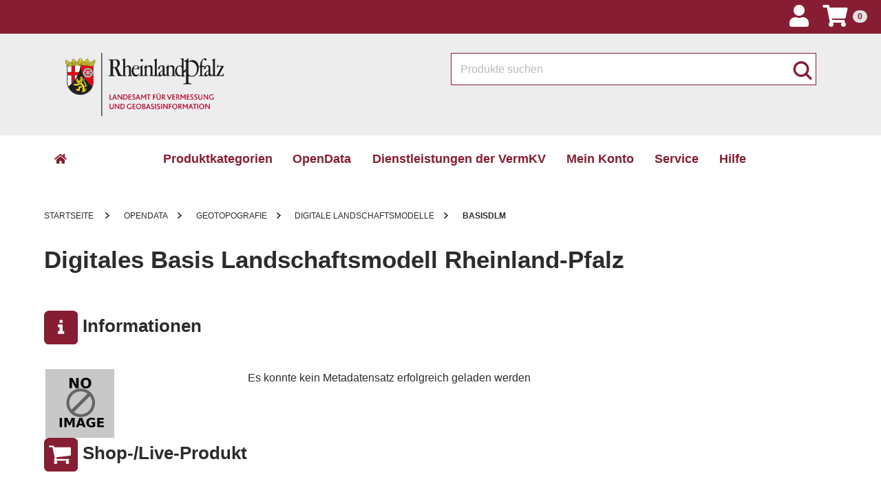

--- FILE ---
content_type: text/html; charset=UTF-8
request_url: https://geoshop.rlp.de/opendata-basisdlm.html
body_size: 9986
content:
<!DOCTYPE html>
<html lang="de" >
<head>
<meta charset="UTF-8">
<title>BasisDLM [GeoShop RLP]</title>
<base href="https://geoshop.rlp.de/">
<meta name="designer" content="CISS TDI GmbH">
<meta name="robots" content="index,follow">
<meta name="description" content="">
<meta http-equiv="x-ua-compatible" content="ie=edge">
<meta name="viewport" content="width=device-width, initial-scale=1.0">
<link rel="stylesheet" href="system/modules/isotope/assets/plugins/awesomplete/awesomplete.min.css?v=5bc0e736"><link rel="stylesheet" href="assets/css/frontend.css,colorbox.min.css,tablesorter.min.css,swipe.min.css,...-30c98e75.css"><script src="assets/js/jquery.min.js,cookiebar.min.js,isotope.min.js-6eaae1bb.js"></script><script src="bundles/omconfig/js/editor.js?v=865959fc"></script><meta http-equiv="imagetoolbar" content="false" />
<meta name="theme-color" content="#ffffff">
<link rel="sitemap" type="application/xml" title="Sitemap" href="share/geoshoprp.xml" />
<link rel="apple-touch-icon" sizes="180x180" href="files/geoshoprp/theme/img/icons/apple-touch-icon.png">
<link rel="icon" type="image/png" sizes="32x32" href="files/geoshoprp/theme/img/icons/favicon-32x32.png">
<link rel="icon" type="image/png" sizes="16x16" href="files/geoshoprp/theme/img/icons/favicon-16x16.png">
<link rel="manifest" href="files/geoshoprp/theme/img/icons/manifest.json">
<link rel="mask-icon" href="files/geoshoprp/theme/img/icons/safari-pinned-tab.svg" color="#ff0000">
<link rel="shortcut icon" href="files/geoshoprp/theme/img/icons/favicon.ico">
<link type="text/css" rel="stylesheet" href="bundles/geomapattributes/css/base-kennzeichen-widget.css">
<link type="text/css" rel="stylesheet" href="bundles/geomapattributes/css/buchungs-kennzeichen-widget.css">
<link type="text/css" rel="stylesheet" href="bundles/geomapattributes/css/flurstueck-kennzeichen-widget.css">
<link type="text/css" rel="stylesheet" href="files/geoshoprp/theme/sass_bootstrap/assets/stylesheets/bootstrap-geoshoprp.min.css">
<link type="text/css" rel="stylesheet" href="files/geoshoprp/theme/smartmenus/1.2.1/addons/bootstrap/jquery.smartmenus.bootstrap.css">
<link type="text/css" rel="stylesheet" href="files/geoshoprp/theme/css/geoshoprp.css">
<script type="text/javascript" src="files/geoshoprp/theme/sass_bootstrap/assets/javascripts/bootstrap.min.js"></script>
<script type="text/javascript" src="files/geoshoprp/theme/smartmenus/1.2.1/jquery.smartmenus.min.js"></script>
<script type="text/javascript" src="files/geoshoprp/theme/smartmenus/1.2.1/addons/bootstrap/jquery.smartmenus.bootstrap.min.js"></script>
<script type="text/javascript" src="files/geoshoprp/theme/smartmenus/1.2.1/addons/keyboard/jquery.smartmenus.keyboard.min.js"></script>
<script type="text/javascript" src="files/geoshoprp/theme/typeahead/typeahead.bundle.min.js"></script>
<script type="text/javascript" src="files/geoshoprp/theme/js/geoshoprp.min.js"></script>
<script type="text/javascript" src="bundles/geomap/js/isotope_ciss_bundle.js"></script>
<!--[if lt IE 9]><script src="assets/html5shiv/js/html5shiv-printshiv.min.js"></script><![endif]-->
<script type="text/javascript" src="files/geoshoprp/theme/js/he.js"></script>
<script type="text/javascript" src="files/geoshoprp/theme/js/geoshop-validation.js" defer></script>
<script type="text/javascript" src="bundles/addressvalidation/js/address-validation.js" defer></script>
<!-- Matomo -->
<script>var _paq=window._paq=window._paq||[];_paq.push(['requireConsent']);_paq.push(['trackPageView']);_paq.push(['enableLinkTracking']);_paq.push(['setSecureCookie',!0]);(function(){var u="/matomo/";_paq.push(['setTrackerUrl',u+'matomo.php']);_paq.push(['setSiteId','1']);var d=document,g=d.createElement('script'),s=d.getElementsByTagName('script')[0];g.async=!0;g.src=u+'matomo.js';s.parentNode.insertBefore(g,s)})()</script>
<!-- End Matomo Code -->
</head>
<body id="top" class="mac chrome blink ch131" itemscope itemtype="http://schema.org/WebPage">
<div id="wrapper">
<header id="header" itemscope itemtype="http://schema.org/WPHeader">
<div class="inside">
<div class="navbar-meta container">
<div class="col-xs-12 col-sm-12 col-md-12 col-lg-12">
<div class="accessibility-navigation hide-for-print pull-left">
<a class="skipto show-on-focus" href="opendata-basisdlm.html#navbar-main">
ZUR HAUPTNAVIGATION
<i class="fa fa-angle-right"></i></a>
<a class="skipto show-on-focus" href="opendata-basisdlm.html#search">
ZUR SUCHE
<i class="fa fa-angle-right"></i></a>
<a class="skipto show-on-focus" href="opendata-basisdlm.html#maincontent">
ZUM INHALT
<i class="fa fa-angle-right"></i></a>
<a class="skipto show-on-focus" href="opendata-basisdlm.html#footer">
ZUR FUßZEILE
<i class="fa fa-angle-right"></i>
</a>
</div>
<div class="header_col_3 pull-right">
<ul class="list-inline">
<li class="dropdown">
<a aria-expanded="false" aria-haspopup="true" aria-label="Mein Konto" data-toggle="dropdown" id="drop-my-account" class="dropdown-toggle" href="#">
<i aria-hidden="true" class="fa fa-user fa-2x"></i>
<span class="badge user-name"></span>
</a>
<ul aria-labelledby="drop-my-account" id="menu-my-account" class="dropdown-menu">
<li class="menu-my-account__navigation">
<!-- indexer::stop -->
<div class="mod_navigation my-account-nav block" itemscope itemtype="http://schema.org/SiteNavigationElement">
<a href="opendata-basisdlm.html#skipNavigation10" class="invisible">Navigation überspringen</a>
<ul class="level_1 nav nav-default" data-sm-options='{"showOnClick": true, "showDuration": 20, "subMenusMaxWidth": ""}'>
<li class="first">
<a href="anmelden.html"              aria-label="Anmelden">Anmelden</a>
</li>
<li class="last">
<a href="warenkorb.html"              aria-label="Warenkorb &#40;0&#41;">Warenkorb &#40;0&#41;</a>
</li>
</ul>
<a id="skipNavigation10" class="invisible">&nbsp;</a>
</div>
<!-- indexer::continue -->
</li>
<li class="menu-my-account__footer"></li>
</ul>
</li>
<li role="presentation" aria-label="Warenkorb">
<a class="basket-link" tooltip="Warenkorb" href="warenkorb.html" role="button" alt="Warenkorb">
<i aria-hidden="true" class="fa fa-shopping-cart fa-2x"></i>
<span class="badge basket-itemsnumber">0</span>
</a>
</li>
</ul>
</div>
</div>
</div>
<div class="top-bar container">
<div class="col-xs-12 col-sm-12 col-md-12 col-lg-12">
<div class="col-xs-12 col-sm-6 col-md-6 col-lg-6 mainlogo">
<div class="main-logo block">
<figure class="image-container">
<a href="./" aria-label="Startseite">
<!--img src&#61;&#34;files/geoshoprp/theme/img/logo_lvermgeo.png&#34; alt&#61;&#34;Logo: Rheinland-Pfalz Landesamt für Vermessung und Geobasisinformation&#34; title&#61;&#34;&#123;&#123;link_title::index&#125;&#125;&#34; width&#61;&#34;192&#34; height&#61;&#34;84&#34;-->
<img src="https://lvermgeo.rlp.de/fileadmin/_logos/LVermGeo.svg" alt="Logo: Rheinland-Pfalz Landesamt für Vermessung und Geobasisinformation" title="Startseite" width="232" height="92">
</a>
</figure>
</div>
</div>
<div class="col-xs-hidden col-sm-6 col-md-6 col-lg-6 search__container">
<!-- indexer::stop -->
<div class="mod_iso_productfilter block">
<!--
<noscript>
<div class="submit_container">
<input type="submit" class="submit" value="Senden">
</div>
</noscript>
-->
<div class="search">
<form autocomplete="off" action="" method="get" id="search">
<!-- <div class="form-group"> -->
<input type="hidden" name="isorc" value="">
<!--
<label for="ctrl_keywords_11">Suchbegriffe</label>
-->
<!-- <div class="input-group"> -->
<input type="text"
aria-label="Produkte suchen"
title="Produkte suchen"
name="keywords"
id="ctrl_keywords_11"
class="form-control"
style="width: 100%;"
value=""
placeholder="Produkte suchen"
>
<!-- <input type="submit" class="submit btn btn-primary input-group-addon" value="Suchen">  -->
<!-- <span class="input-group-btn">
<button type="submit" aria-label="Jetzt suchen" title="Jetzt suchen" class="btn btn-primary" value="Suchen" style="height: 36px;">
<i class="fa fa-search" aria-hidden="true"></i>
</button>
</span> -->
<!-- </div> -->
<!-- </div> -->
</form>
</div>
<script src="files/geoshoprp/theme/js/fuse.js"></script>
<script src="system/modules/isotope/assets/plugins/awesomplete/awesomplete.min.js"></script>
<script>jQuery(document).ready(function(){Isotope.initAwesomplete(11,document.getElementById('ctrl_keywords_11'))})</script>
<!--
<a href="opendata-basisdlm.html" class="clear_filters">Filter zurücksetzen</a>
<div class="clear">&nbsp;</div>
-->
</div>
<!-- indexer::continue -->
<img class="search__icon" alt="Produktsuche" src="https://lvermgeo.rlp.de/_assets/8f1d4bf2177894e726dc164a54308e02/Icons/search_red.svg" width="40" height="27">
</div>
</div>
</div><!-- indexer::stop -->
<nav
class="navbar mod_bootstrap_navbar navbar-default"  id="navbar-main"  role="navigation" tabindex="-1">
<div class="container">
<div class="navbar-left">
<button
type="button"
class="navbar-toggle collapsed focusable"
data-toggle="collapse"
data-target="#navbar-responsive-7"
aria-controls="navbar-responsive-7"
aria-expanded="false"
aria-label=""
>
<a class="badge focusable">
<img alt="Seitennavigation" src="https://lvermgeo.rlp.de/_assets/8f1d4bf2177894e726dc164a54308e02/Icons/list.svg" width="40" height="27">
<!--i class="fa fa-bars" aria-hidden="true"></i-->
</a>
</button>
</div>
<div class="collapse navbar-collapse" id="navbar-responsive-7">      <div class="navbar-left">
<!-- indexer::stop -->
<div class="mod_navigation block" itemscope itemtype="http://schema.org/SiteNavigationElement">
<a href="opendata-basisdlm.html#skipNavigation6" class="sr-only">Navigation überspringen</a>
<ul class="level_1 nav navbar-nav" data-sm-options='{"showOnClick": true, "showDuration": 20, "subMenusMaxWidth": ""}'>
<li class="first">
<a href=""              aria-label="Startseite">Startseite</a>
</li>
<li class="submenu">
<a href="produktkategorien.html"       class="dropdown-toggle has-submenu" data-toggle="dropdown"       aria-label="Produktkategorien">Produktkategorien<!--img class="icon pull-right" alt="Unterseiten anzeigen/ausblenden" src="https://lvermgeo.rlp.de/_assets/8f1d4bf2177894e726dc164a54308e02/Icons/arrow_down.svg" width="17" height="12"--><span class="fa fa-angle-down pull-right" data-toggle="dropdown"></span></a>
<ul class="level_2 dropdown-menu sm-nowrap">
<li class="submenu first">
<a href="allgemein.html"       class="dropdown-toggle has-submenu" data-toggle="dropdown"       aria-label="Allgemein">Allgemein</a>
<ul class="level_3 dropdown-menu sm-nowrap">
<li class="first">
<a href="opendata-%C3%BCbersicht.html"              aria-label="OpenData Übersicht">OpenData Übersicht</a>
</li>
<li class="nav-item">
<a href="dienstleistungen_der_vermkv.html"              aria-label="Dienstleistungen der VermKV">Dienstleistungen der VermKV</a>
</li>
<li class="last">
<a href="opendata-inspire-annex-i.html"              aria-label="INSPIRE">INSPIRE</a>
</li>
</ul>    </li>
<li class="submenu">
<a href="geotopografie.html"       class="dropdown-toggle has-submenu" data-toggle="dropdown"       aria-label="Geotopografie">Geotopografie</a>
<ul class="level_3 dropdown-menu sm-nowrap">
<li class="first">
<a href="digitale_orthofotos.html"              aria-label="Digitale Orthofotos">Digitale Orthofotos</a>
</li>
<li class="nav-item">
<a href="digitale_landschaftsmodelle.html"              aria-label="Digitale Landschaftsmodelle">Digitale Landschaftsmodelle</a>
</li>
<li class="nav-item">
<a href="id-3d-gebaeudemodelle.html"              aria-label="3D-Gebäudemodelle">3D-Gebäudemodelle</a>
</li>
<li class="nav-item">
<a href="digitale_oberflaechenmodelle.html"              aria-label="Digitale Oberflächenmodelle">Digitale Oberflächenmodelle</a>
</li>
<li class="nav-item">
<a href="digitale_gelaendemodelle.html"              aria-label="Digitale Geländemodelle">Digitale Geländemodelle</a>
</li>
<li class="nav-item">
<a href="laserpunkte.html"              aria-label="Laserpunkte">Laserpunkte</a>
</li>
<li class="submenu">
<a href="digitale_topografische_karten.html"       class="dropdown-toggle has-submenu" data-toggle="dropdown"       aria-label="Digitale Topografische Karten">Digitale Topografische Karten</a>
<ul class="level_4 dropdown-menu sm-nowrap">
<li class="first">
<a href="dtk5.html"              aria-label="DTK5">DTK5</a>
</li>
<li class="nav-item">
<a href="dtk25.html"              aria-label="DTK25">DTK25</a>
</li>
<li class="nav-item">
<a href="dtk50.html"              aria-label="DTK50">DTK50</a>
</li>
<li class="last">
<a href="dtk100.html"              aria-label="DTK100">DTK100</a>
</li>
</ul>    </li>
<li class="nav-item">
<a href="uebersichtskarten.html"              aria-label="Übersichtskarten">Übersichtskarten</a>
</li>
<li class="last">
<a href="gebietskarten-305.html"              aria-label="Gebietskarten">Gebietskarten</a>
</li>
</ul>    </li>
<li class="submenu">
<a href="historische_daten.html"       class="dropdown-toggle has-submenu" data-toggle="dropdown"       aria-label="Historische Daten">Historische Daten</a>
<ul class="level_3 dropdown-menu sm-nowrap">
<li class="first">
<a href="historische_karten_1900.html"              aria-label="Historische Karten vor 1900">Historische Karten vor 1900</a>
</li>
<li class="nav-item">
<a href="historische_topographische_karten.html"              aria-label="Historische Topographische Karten">Historische Topographische Karten</a>
</li>
<li class="nav-item">
<a href="historische_liegenschaftskarten.html"              aria-label="Historische Liegenschaftskarten">Historische Liegenschaftskarten</a>
</li>
<li class="last">
<a href="historische_luftbilder.html"              aria-label="Historische Luftbilder">Historische Luftbilder</a>
</li>
</ul>    </li>
<li class="submenu last">
<a href="liegenschaftskataster.html"       class="dropdown-toggle has-submenu" data-toggle="dropdown"       aria-label="Liegenschaftskataster">Liegenschaftskataster</a>
<ul class="level_3 dropdown-menu sm-nowrap">
<li class="first">
<a href="liegenschaftskarte.html"              aria-label="Liegenschaftskarte">Liegenschaftskarte</a>
</li>
<li class="nav-item">
<a href="bestandsdatenauszuege.html"              aria-label="Bestandsdatenauszüge">Bestandsdatenauszüge</a>
</li>
<li class="last">
<a href="gebaeude.html"              aria-label="Gebäude">Gebäude</a>
</li>
</ul>    </li>
</ul>    </li>
<li class="submenu trail active">
<a href="opendata-%C3%BCbersicht.html"       class="dropdown-toggle has-submenu" data-toggle="dropdown"       aria-label="OpenData">OpenData<!--img class="icon pull-right" alt="Unterseiten anzeigen/ausblenden" src="https://lvermgeo.rlp.de/_assets/8f1d4bf2177894e726dc164a54308e02/Icons/arrow_down.svg" width="17" height="12"--><span class="fa fa-angle-down pull-right" data-toggle="dropdown"></span></a>
<ul class="level_2 dropdown-menu sm-nowrap">
<li class="first">
<a href="opendata-%C3%BCbersicht.html"              aria-label="OpenData - Übersicht">OpenData - Übersicht</a>
</li>
<li class="submenu trail active">
<a href="opendata-geotopografie.html"       class="dropdown-toggle has-submenu" data-toggle="dropdown"       aria-label="Geotopografie">Geotopografie</a>
<ul class="level_3 dropdown-menu sm-nowrap">
<li class="submenu first">
<a href="opendata-3d-geodaten.html"       class="dropdown-toggle has-submenu" data-toggle="dropdown"       aria-label="3D-Geodaten">3D-Geodaten</a>
<ul class="level_4 dropdown-menu sm-nowrap">
<li class="first">
<a href="opendata-geb3dlo.html"              aria-label="3D-Gebäudemodell">3D-Gebäudemodell</a>
</li>
<li class="nav-item">
<a href="opendata-dgm1.html"              aria-label="DGM1">DGM1</a>
</li>
<li class="nav-item">
<a href="opendata-domb.html"              aria-label="DOMB">DOMB</a>
</li>
<li class="nav-item">
<a href="opendata-dom1.html"              aria-label="DOM1">DOM1</a>
</li>
<li class="last">
<a href="opendata-laserpunkte.html"              aria-label="Laserpunkte">Laserpunkte</a>
</li>
</ul>    </li>
<li class="submenu">
<a href="opendata-dtk.html"       class="dropdown-toggle has-submenu" data-toggle="dropdown"       aria-label="DTK">DTK</a>
<ul class="level_4 dropdown-menu sm-nowrap">
<li class="first">
<a href="opendata-dtk5.html"              aria-label="DTK5">DTK5</a>
</li>
<li class="nav-item">
<a href="opendata-dtk25.html"              aria-label="DTK25">DTK25</a>
</li>
<li class="nav-item">
<a href="opendata-dtk50.html"              aria-label="DTK50">DTK50</a>
</li>
<li class="last">
<a href="opendata-dtk100.html"              aria-label="DTK100">DTK100</a>
</li>
</ul>    </li>
<li class="submenu trail active">
<a href="opendata-digitale_landschaftsmodelle.html"       class="dropdown-toggle has-submenu" data-toggle="dropdown"       aria-label="Digitale Landschaftsmodelle">Digitale Landschaftsmodelle</a>
<ul class="level_4 dropdown-menu sm-nowrap">
<li class="active first">
<a href="opendata-basisdlm.html"              aria-label="BasisDLM">BasisDLM</a>
</li>
<li class="sibling last">
<a href="opendata-dlm50.html"              aria-label="DLM50">DLM50</a>
</li>
</ul>    </li>
<li class="submenu">
<a href="opendata-digitale_orthofotos.html"       class="dropdown-toggle has-submenu" data-toggle="dropdown"       aria-label="Digitale Orthofotos">Digitale Orthofotos</a>
<ul class="level_4 dropdown-menu sm-nowrap">
<li class="first">
<a href="opendata-dop20.html"              aria-label="DOP20">DOP20</a>
</li>
<li class="last">
<a href="opendata-dop20-rgbi.html"              aria-label="DOP20 RGBI">DOP20 RGBI</a>
</li>
</ul>    </li>
<li class="nav-item">
<a href="opendata-uek250.html"              aria-label="Übersichtskarte 1 : 250.000">Übersichtskarte 1 : 250.000</a>
</li>
<li class="last">
<a href="opendata-wohnplatz.html"              aria-label="Wohnplatz">Wohnplatz</a>
</li>
</ul>    </li>
<li class="submenu">
<a href="opendata-liegenschaftskataster.html"       class="dropdown-toggle has-submenu" data-toggle="dropdown"       aria-label="Liegenschaftskataster">Liegenschaftskataster</a>
<ul class="level_3 dropdown-menu sm-nowrap">
<li class="first">
<a href="opendata-alkis.html"              aria-label="ALKIS &#40;ohne Personen- und Bestandsdaten&#41;">ALKIS &#40;ohne Personen- und Bestandsdaten&#41;</a>
</li>
<li class="nav-item">
<a href="opendata-hk.html"              aria-label="Hauskoordinaten">Hauskoordinaten</a>
</li>
<li class="nav-item">
<a href="opendata-hu.html"              aria-label="Hausumringe">Hausumringe</a>
</li>
<li class="last">
<a href="opendata-lika.html"              aria-label="Liegenschaftskarte">Liegenschaftskarte</a>
</li>
</ul>    </li>
<li class="submenu last">
<a href="opendata-inspire-annex-i.html"       class="dropdown-toggle has-submenu" data-toggle="dropdown"       aria-label="INSPIRE - Annex I">INSPIRE - Annex I</a>
<ul class="level_3 dropdown-menu sm-nowrap">
<li class="first">
<a href="opendata-inspire-ad.html"              aria-label="Adressen">Adressen</a>
</li>
<li class="nav-item">
<a href="opendata-inspire-au.html"              aria-label="Verwaltungseinheiten">Verwaltungseinheiten</a>
</li>
<li class="nav-item">
<a href="opendata-inspire-cp.html"              aria-label="Flurstücke/Grundstücke">Flurstücke/Grundstücke</a>
</li>
<li class="nav-item">
<a href="opendata-inspire-gn.html"              aria-label="Geografische Bezeichnungen">Geografische Bezeichnungen</a>
</li>
<li class="nav-item">
<a href="opendata-inspire-hy-n.html"              aria-label="Hydrografisches Netzwerk">Hydrografisches Netzwerk</a>
</li>
<li class="nav-item">
<a href="opendata-inspire-hy-p.html"              aria-label="Wasserkörper">Wasserkörper</a>
</li>
<li class="nav-item">
<a href="opendata-inspire-tn-a.html"              aria-label="Luftverkehrsnetz">Luftverkehrsnetz</a>
</li>
<li class="nav-item">
<a href="opendata-inspire-tn-c.html"              aria-label="Seilbahnen">Seilbahnen</a>
</li>
<li class="nav-item">
<a href="opendata-inspire-tn-ra.html"              aria-label="Schienenverkehrsnetz">Schienenverkehrsnetz</a>
</li>
<li class="nav-item">
<a href="opendata-inspire-tn-ro.html"              aria-label="Straßenverkehrsnetz">Straßenverkehrsnetz</a>
</li>
<li class="last">
<a href="opendata-inspire-tn-w.html"              aria-label="Wasserverkehrsnetz">Wasserverkehrsnetz</a>
</li>
</ul>    </li>
</ul>    </li>
<li class="submenu">
<a href="dienstleistungen_der_vermkv.html"       class="dropdown-toggle has-submenu" data-toggle="dropdown"       aria-label="Dienstleistungen der VermKV">Dienstleistungen der VermKV<!--img class="icon pull-right" alt="Unterseiten anzeigen/ausblenden" src="https://lvermgeo.rlp.de/_assets/8f1d4bf2177894e726dc164a54308e02/Icons/arrow_down.svg" width="17" height="12"--><span class="fa fa-angle-down pull-right" data-toggle="dropdown"></span></a>
<ul class="level_2 dropdown-menu sm-nowrap">
<li class="submenu first">
<a href="auszuege_auskuenfte_liegenschaftskataster.html"       class="dropdown-toggle has-submenu" data-toggle="dropdown"       aria-label="Auszüge und Auskünfte aus dem Liegenschaftskataster">Auszüge und Auskünfte aus dem Liegenschaftskataster</a>
<ul class="level_3 dropdown-menu sm-nowrap">
<li class="first">
<a href="auszug_liegenschaftskarte.html"              aria-label="Auszüge und Daten aus der Liegenschaftskarte">Auszüge und Daten aus der Liegenschaftskarte</a>
</li>
<li class="nav-item">
<a href="auszug_liegenschaftsbeschreibung.html"              aria-label="Auszüge und Daten aus der Liegenschaftsbeschreibung">Auszüge und Daten aus der Liegenschaftsbeschreibung</a>
</li>
<li class="nav-item">
<a href="koordinaten_punktuebersicht.html"              aria-label="Koordinaten mit Punktübersicht">Koordinaten mit Punktübersicht</a>
</li>
<li class="last">
<a href="vermessungsrisse.html"              aria-label="Vermessungsrisse gedruckt oder als druckaufbereitete Datei, Maßangaben">Vermessungsrisse gedruckt oder als druckaufbereitete Datei, Maßangaben</a>
</li>
</ul>    </li>
<li class="submenu">
<a href="auszuege_auskuenfte_bodenrichtwerte.html"       class="dropdown-toggle has-submenu" data-toggle="dropdown"       aria-label="Auszüge und Auskünfte aus den Bodenrichtwerten">Auszüge und Auskünfte aus den Bodenrichtwerten</a>
<ul class="level_3 dropdown-menu sm-nowrap">
<li class="first">
<a href="bodenrichtwert-basisdienst.html"              aria-label="Geodatendienst „Bodenrichtwert-Basisdienst“ &#40;WMS&#41;">Geodatendienst „Bodenrichtwert-Basisdienst“ &#40;WMS&#41;</a>
</li>
<li class="nav-item">
<a href="bodenrichtwert-premiumdienst.html"              aria-label="Geodatendienst &#34;Bodenrichtwert-Premiumdienst&#34; &#40;WMS&#41;">Geodatendienst &#34;Bodenrichtwert-Premiumdienst&#34; &#40;WMS&#41;</a>
</li>
<li class="nav-item">
<a href="auszug_bodenrichtwertkarte.html"              aria-label="Auszüge und Daten aus der Bodenrichtwertkarte">Auszüge und Daten aus der Bodenrichtwertkarte</a>
</li>
<li class="last">
<a href="bodenrichtwertkarte_historisch.html"              aria-label="Auszüge und Daten aus der Bodenrichtwertkarte &#40;historisch&#41;">Auszüge und Daten aus der Bodenrichtwertkarte &#40;historisch&#41;</a>
</li>
</ul>    </li>
<li class="submenu">
<a href="liegenschaftsvermessungen.html"       class="dropdown-toggle has-submenu" data-toggle="dropdown"       aria-label="Liegenschaftsvermessungen">Liegenschaftsvermessungen</a>
<ul class="level_3 dropdown-menu sm-nowrap">
<li class="first">
<a href="teilungsvermessung.html"              aria-label="Antrag auf Teilungsvermessung">Antrag auf Teilungsvermessung</a>
</li>
<li class="nav-item">
<a href="grenzbestimmung.html"              aria-label="Antrag auf Grenzbestimmung">Antrag auf Grenzbestimmung</a>
</li>
<li class="nav-item">
<a href="gebaeudeeinmessung.html"              aria-label="Antrag auf Gebäudeeinmessung">Antrag auf Gebäudeeinmessung</a>
</li>
<li class="last">
<a href="flurstueckverschmelzung.html"              aria-label="Antrag auf Flurstückverschmelzung">Antrag auf Flurstückverschmelzung</a>
</li>
</ul>    </li>
<li class="submenu">
<a href="verkehrswertermittlung.html"       class="dropdown-toggle has-submenu" data-toggle="dropdown"       aria-label="Antrag auf Verkehrswertermittlung">Antrag auf Verkehrswertermittlung</a>
<ul class="level_3 dropdown-menu sm-nowrap">
<li class="first">
<a href="verkehrswertgutachten_eigentuemer_rechteinhaber.html"              aria-label="Antrag auf Verkehrswertgutachten für Eigentümer und Rechteinhaber">Antrag auf Verkehrswertgutachten für Eigentümer und Rechteinhaber</a>
</li>
<li class="last">
<a href="verkehrswertgutachten_behoerden_gerichte.html"              aria-label="Antrag auf Verkehrswertgutachten für Behörden und Gerichte">Antrag auf Verkehrswertgutachten für Behörden und Gerichte</a>
</li>
</ul>    </li>
<li class="submenu">
<a href="kaufpreisauskuenfte.html"       class="dropdown-toggle has-submenu" data-toggle="dropdown"       aria-label="Antrag auf Kaufpreisauskünfte">Antrag auf Kaufpreisauskünfte</a>
<ul class="level_3 dropdown-menu sm-nowrap">
<li class="first">
<a href="kaufpreisauskuenfte_ein_bereich.html"              aria-label="Antrag auf Kaufpreisauskünfte für den Bereich eines Gutachterausschusses">Antrag auf Kaufpreisauskünfte für den Bereich eines Gutachterausschusses</a>
</li>
<li class="last">
<a href="kaufpreisauskuenfte_mehrere_bereiche.html"              aria-label="Antrag auf Kaufpreisauskünfte für den Bereich mehrerer Gutachterausschüsse">Antrag auf Kaufpreisauskünfte für den Bereich mehrerer Gutachterausschüsse</a>
</li>
</ul>    </li>
<li class="">
<a href="bescheinigungen.html"              aria-label="Bescheinigungen">Bescheinigungen</a>
</li>
<li class="last">
<a href="buergermeisterdienstzugang.html"              aria-label="Bürgermeisterdienstzugang">Bürgermeisterdienstzugang</a>
</li>
</ul>    </li>
<li class="submenu">
<a href="mein-konto.html"       class="dropdown-toggle has-submenu" data-toggle="dropdown"       aria-label="Mein Konto">Mein Konto<!--img class="icon pull-right" alt="Unterseiten anzeigen/ausblenden" src="https://lvermgeo.rlp.de/_assets/8f1d4bf2177894e726dc164a54308e02/Icons/arrow_down.svg" width="17" height="12"--><span class="fa fa-angle-down pull-right" data-toggle="dropdown"></span></a>
<ul class="level_2 dropdown-menu sm-nowrap">
<li class="first">
<a href="anmelden.html"              aria-label="Anmelden">Anmelden</a>
</li>
<li class="last">
<a href="warenkorb.html"              aria-label="Warenkorb &#40;0&#41;">Warenkorb &#40;0&#41;</a>
</li>
</ul>    </li>
<li class="submenu">
<a href=""       class="dropdown-toggle has-submenu" data-toggle="dropdown"       aria-label="Service">Service<!--img class="icon pull-right" alt="Unterseiten anzeigen/ausblenden" src="https://lvermgeo.rlp.de/_assets/8f1d4bf2177894e726dc164a54308e02/Icons/arrow_down.svg" width="17" height="12"--><span class="fa fa-angle-down pull-right" data-toggle="dropdown"></span></a>
<ul class="level_2 dropdown-menu sm-nowrap">
<li class="first">
<a href="allgemeine_geschaeftsbedingungen.html"              aria-label="Allgemeine Geschäftsbedingungen">Allgemeine Geschäftsbedingungen</a>
</li>
<li class="submenu">
<a href="nutzungsbedingungen.html"       class="dropdown-toggle has-submenu" data-toggle="dropdown"       aria-label="Nutzungsbedingungen">Nutzungsbedingungen</a>
<ul class="level_3 dropdown-menu sm-nowrap">
<li class="submenu first last">
<a href="opendata_service.html"       class="dropdown-toggle has-submenu" data-toggle="dropdown"       aria-label="OpenData">OpenData</a>
<ul class="level_4 dropdown-menu sm-nowrap">
<li class="first">
<a href="dl-de_by-2-0.html"              aria-label="Datenlizenz Deutschland – Namensnennung 2.0">Datenlizenz Deutschland – Namensnennung 2.0</a>
</li>
<li class="last">
<a href="cc_by-sa_4_0_international.html"              aria-label="CC BY-SA 4.0 International">CC BY-SA 4.0 International</a>
</li>
</ul>    </li>
</ul>    </li>
<li class="">
<a href="https://lvermgeo.rlp.de/wichtige-informationen/datenschutz"  target="_blank"             aria-label="Datenschutzerklärung">Datenschutzerklärung</a>
</li>
<li class="submenu">
<a href="portale.html"       class="dropdown-toggle has-submenu" data-toggle="dropdown"       aria-label="Öffentliche Portale/Viewer">Öffentliche Portale/Viewer</a>
<ul class="level_3 dropdown-menu sm-nowrap">
<li class="first">
<a href="https://maps.rlp.de"  target="_blank"             aria-label="GeoBasisViewer RLP">GeoBasisViewer RLP</a>
</li>
<li class="nav-item">
<a href="http://www.rheinland-pfalz-in-3d.rlp.de/"  target="_blank"             aria-label="Rheinland-Pfalz in 3D">Rheinland-Pfalz in 3D</a>
</li>
<li class="nav-item">
<a href="https://www.geoportal.rlp.de"  target="_blank"             aria-label="Geoportal RLP">Geoportal RLP</a>
</li>
<li class="last">
<a href="https://www.metaportal.rlp.de"  target="_blank"             aria-label="METAPortal RLP">METAPortal RLP</a>
</li>
</ul>    </li>
<li class="">
<a href="https://lvermgeo.rlp.de/service/newsletter"  target="_blank"             aria-label="Newsletter &#40;externer Link&#41;">Newsletter &#40;externer Link&#41;</a>
</li>
<li class="last">
<a href="aktuelles.html"              aria-label="Aktuelles">Aktuelles</a>
</li>
</ul>    </li>
<li class="submenu last">
<a href=""       class="dropdown-toggle has-submenu" data-toggle="dropdown"       aria-label="Hilfe">Hilfe<!--img class="icon pull-right" alt="Unterseiten anzeigen/ausblenden" src="https://lvermgeo.rlp.de/_assets/8f1d4bf2177894e726dc164a54308e02/Icons/arrow_down.svg" width="17" height="12"--><span class="fa fa-angle-down pull-right" data-toggle="dropdown"></span></a>
<ul class="level_2 dropdown-menu sm-nowrap">
<li class="first">
<a href="kontaktformular.html"              aria-label="Kontaktformular">Kontaktformular</a>
</li>
<li class="">
<a href="fragen_zu_bestellungen_und_fuer_reklamationen.html"              aria-label="Fragen zu Bestellungen und für Reklamationen">Fragen zu Bestellungen und für Reklamationen</a>
</li>
<li class="">
<a href="faq.html"              aria-label="FAQ">FAQ</a>
</li>
<li class="">
<a href="qgis_faq.html"              aria-label="QGIS FAQ">QGIS FAQ</a>
</li>
<li class="">
<a href="funktionen_des_kartenviewers.html"              aria-label="Funktionen des Kartenviewers">Funktionen des Kartenviewers</a>
</li>
<li class="last">
<a href="begriffserklaerungen.html"              aria-label="Begriffserklärungen">Begriffserklärungen</a>
</li>
</ul>    </li>
</ul>  <a id="skipNavigation6" class="sr-only">&nbsp;</a>
</div>
<!-- indexer::continue -->
</div>
</div>  </div>
</nav>
<!-- indexer::continue -->
</div>
</header>
<div id="overlay" class="overlay-active"></div>
<div class="container" id="container">
<main id="main" itemscope itemtype="http://schema.org/WebPageElement" itemprop="mainContentOfPage">
<a id="maincontent" class="target-jump" tabindex="-1"></a>
<div class="inside">
<!-- indexer::stop -->
<div class="mod_breadcrumb block">
<div class="mod_breadcrumb block">
<nav aria-label="breadcrumb">
<ul class="breadcrumb" itemprop="breadcrumb" itemscope itemtype="http://schema.org/BreadcrumbList">
<li class="root first">
<a href="" title="Zu GeoShop RLP">
STARTSEITE
<span class="sr-only">GeoShopRP</span>
</a>
</li>
<!--i class="fa fa-angle-right" aria-hidden="true"></i-->
<span class="sr-only">/</span>
<li>
<a href="opendata-%C3%BCbersicht.html"
title="Link zur Seite OpenData">OpenData</a>
</li>
<!--i class="fa fa-angle-right" aria-hidden="true"></i-->
<span class="sr-only">/</span>
<li>
<a href="opendata-geotopografie.html"
title="Link zur Seite Geotopografie">Geotopografie</a>
</li>
<!--i class="fa fa-angle-right" aria-hidden="true"></i-->
<span class="sr-only">/</span>
<li>
<a href="opendata-digitale_landschaftsmodelle.html"
title="Link zur Seite Digitale Landschaftsmodelle">Digitale Landschaftsmodelle</a>
</li>
<!--i class="fa fa-angle-right" aria-hidden="true"></i-->
<span class="sr-only">/</span>
<span class = "last-item">BasisDLM</span>
</li>
</ul>
</nav>
</div>
</div>
<!-- indexer::continue -->
<div class="mod_article block" id="article-737">
<h1 class="ce_headline">
Digitales Basis Landschaftsmodell Rheinland-Pfalz</h1>
<h2><img src="./files/anpassungen/hvd/assets/info_button.svg" style="width: 3.5ex; height: 3.5ex;"> Informationen</h2><div class="ce_bs_gridStart row align-items-center justify-content-center">
<div class="col-12 align-self-center col-xs-12 col-sm-4 align-self-sm-center col-md-4 align-self-md-center col-lg-3 align-self-lg-center col-xl-3 align-self-xl-center">
<div id="hvd_product_image" class="fa fa-spin">
<img style="max-width: 275px; max-height: 275px;" src="files/anpassungen/hvd/assets/fa-rotate.svg">
</div>    </div>
<div class="ce_bs_gridSeparator col-12 align-self-center col-xs-12 col-sm-8 align-self-sm-center col-md-8 align-self-md-center col-lg-9 align-self-lg-center col-xl-9 align-self-xl-center">
<div class="ce_text block" id="hvd_product_description">
<p><img id="hvd_description_loading" class="fa fa-spin" style="width: 2ex; height: 2ex;" src="files/anpassungen/hvd/assets/fa-rotate.svg"></p>
</div>
</div>
</div>
<h2><img src="./files/anpassungen/hvd/assets/cart_button.svg" style="width: 3.5ex; height: 3.5ex;"> Shop-/Live-Produkt</h2>
<p style="margin-top: 1ex;"><a class="btn btn-primary" href="digitale_landschaftsmodelle/digitales_basis-landschaftsmodell.html" target="_blank" rel="noopener">Individuelle Erzeugung eines BasisDLM</a>, welche nach Ihren Angaben von unseren Diensten neu produziert wird.</p>
<h2><img src="./files/anpassungen/hvd/assets/download_button.svg" style="width: 3.5ex; height: 3.5ex;"> Download</h2>
<button class="btn btn-primary" style="margin-left: 3px; margin-bottom: 5px;"><a id="hvd_map_link" target="_blank" href="files/anpassungen/hvd/index.html?config=./products/basisdlm.json" style="color: inherit;">Karten-Viewer in eigenem Tab öffnen</a></button>
<iframe id="hvd_map" src="files/anpassungen/hvd/index.html?config=./products/basisdlm.json" style="margin-left: 3px; width:99%; min-height: 70vh; border-radius: 4px; border-style: solid; border-width: 1px; border-color: #871D33"> </iframe>
<h2 id="Dienste"><img src="./files/anpassungen/hvd/assets/dienste_button.svg" style="width: 3.5ex; height: 3.5ex;"> Dienste</h2>
<div class="ce_text block" id="hvd_product_services">
<p><img id="hvd_services_loading" class="fa fa-spin" style="width: 2ex; height: 2ex;" src="files/anpassungen/hvd/assets/fa-rotate.svg"></p>
</div>
<script src="files/anpassungen/hvd/opendata-product-page.js"></script>
</div>
</div>
</main>
</div>
<footer id="footer" itemscope itemtype="http://schema.org/WPFooter">
<div class="inside">
<div class="container">
<div class="col-xs-12 col-sm-12 col-md-12 col-lg-12">
<div class="col-xs-12 col-sm-6 col-md-4 col-lg-4">
<!-- indexer::stop -->
<div class="mod_customnav footer footer--h1 block" itemscope itemtype="http://schema.org/SiteNavigationElement">
<h1>Wichtige Informationen</h1>
<a href="opendata-basisdlm.html#skipNavigation2" class="invisible">Navigation überspringen</a>
<ul class="level_1 nav nav-default" data-sm-options='{"showOnClick": true, "showDuration": 20, "subMenusMaxWidth": ""}'>
<li class="first">
<a href="https://lvermgeo.rlp.de/wichtige-informationen/elektronische-kommunikation"  target="_blank"             aria-label="Elektronische kommunikation" >Elektronische kommunikation</a>
</li>
<li class="">
<a href="kontaktformular.html"              aria-label="Kontakt" >Kontakt</a>
</li>
<li class="">
<a href="impressum.html"              aria-label="Impressum" >Impressum</a>
</li>
<li class="">
<a href="datenschutzerklaerung.html"              aria-label="Datenschutzerklärung" >Datenschutzerklärung</a>
</li>
<li class="">
<a href="sitemap.html"              aria-label="Sitemap" >Sitemap</a>
</li>
<li class="last">
<a href="https://lvermgeo.rlp.de/wichtige-informationen/erklaerung-zur-barrierefreiheit"  target="_blank"             aria-label="Erklärung zur Barrierefreiheit" >Erklärung zur Barrierefreiheit</a>
</li>
</ul>
<a id="skipNavigation2" class="invisible">&nbsp;</a>
</div>
<!-- indexer::continue -->
</div>
<div class="col-xs-12 col-sm-6 col-md-4 col-lg-4">
<!-- indexer::stop -->
<div class="mod_customnav footer footer--h1 block" itemscope itemtype="http://schema.org/SiteNavigationElement">
<h1>Nützliche Links</h1>
<a href="opendata-basisdlm.html#skipNavigation1" class="invisible">Navigation überspringen</a>
<ul class="level_1 nav nav-default" data-sm-options='{"showOnClick": true, "showDuration": 20, "subMenusMaxWidth": ""}'>
<li class="first">
<a href="https://lvermgeo.rlp.de/service/newsletter"  target="_blank"             aria-label="Newsletter &#40;externe Seite&#41;" >Newsletter &#40;externe Seite&#41;</a>
</li>
<li class="last">
<a href="faq.html"              aria-label="FAQ" >FAQ</a>
</li>
</ul>
<a id="skipNavigation1" class="invisible">&nbsp;</a>
</div>
<!-- indexer::continue -->
</div>
<div class="col-xs-12 col-sm-6 col-md-4 col-lg-4">
<!-- indexer::stop -->
<div class="mod_customnav footer footer--h1 block" itemscope itemtype="http://schema.org/SiteNavigationElement">
<h1>Infos</h1>
<a href="opendata-basisdlm.html#skipNavigation36" class="invisible">Navigation überspringen</a>
<ul class="level_1 nav nav-default" data-sm-options='{"showOnClick": true, "showDuration": 20, "subMenusMaxWidth": ""}'>
<li class="first">
<a href="allgemeine_geschaeftsbedingungen.html"              aria-label="Allgemeine Geschäftsbedingungen" >Allgemeine Geschäftsbedingungen</a>
</li>
<li class="">
<a href="nutzungsbedingungen.html"              aria-label="Allgemeine Nutzungsbedingungen" >Allgemeine Nutzungsbedingungen</a>
</li>
<li class="last">
<a href="dl-de_by-2-0.html"              aria-label="OpenData" >OpenData</a>
</li>
</ul>
<a id="skipNavigation36" class="invisible">&nbsp;</a>
</div>
<!-- indexer::continue -->
</div>
<!--div class&#61;&#34;col-xs-12 col-sm-6 col-md-6 col-lg-3&#34;&#62;&#123;&#123;insert_module::37&#125;&#125;&lt;/div-->
</div>
</div>            </div>
</footer>
</div>
<script src="assets/jquery-ui/js/jquery-ui.min.js?v=1.13.2"></script>
<script>jQuery(function($){$(document).accordion({heightStyle:'content',header:'.toggler',collapsible:!0,create:function(event,ui){ui.header.addClass('active');$('.toggler').attr('tabindex',0)},activate:function(event,ui){ui.newHeader.addClass('active');ui.oldHeader.removeClass('active');$('.toggler').attr('tabindex',0)}})})</script>
<script
  src="assets/colorbox//js/colorbox.min.js"></script>
<script>(function($){$(document).ready(function(){$('a[data-lightbox]').map(function(){$(this).colorbox({current:'Bild {current} von {total}',previous:'Zurück',next:'Vor',close:'Schließen',xhrError:'Diese Inhalte konnten nicht geladen werden.',imgError:'Dieses Bild konnte nicht geladen werden.',slideshowStart:'Slideshow starten',slideshowStop:'Slideshow anhalten',loop:!0,rel:$(this).attr('data-lightbox'),maxWidth:'95%',maxHeight:'95%'})})})})(jQuery)</script>
<script src="assets/tablesorter/js/tablesorter.min.js?v=2.31.3.1"></script>
<script>jQuery(function($){$('.ce_table .sortable').each(function(i,table){var attr=$(table).attr('data-sort-default'),opts={},s;if(attr){s=attr.split('|');opts={sortList:[[s[0],s[1]=='desc'|0]]}}
$(table).tablesorter(opts)})})</script>
<script>(function(){var p=document.querySelector('p.error')||document.querySelector('p.confirm');if(p){p.scrollIntoView()}})()</script>
<script>(function(){if(navigator.cookieEnabled)return;var e=document.querySelectorAll('input[name="REQUEST_TOKEN"]'),t,c,i;for(i=0;i<e.length;i++){c=e[i].parentNode;if('formbody'!==c.className)return;t=document.createElement('p');t.className='error nocookie';t.innerHTML='Sie werden dieses Formular nicht absenden können, da Sie Cookies in Ihrem Browser deaktiviert haben.';c.insertBefore(t,c.firstChild)}})()</script>
<script src="assets/swipe/js/swipe.min.js?v=2.2.2"></script>
<script>(function(){var e=document.querySelectorAll('.content-slider, .slider-control'),c,i;for(i=0;i<e.length;i+=2){c=e[i].getAttribute('data-config').split(',');new Swipe(e[i],{'auto':parseInt(c[0]),'speed':parseInt(c[1]),'startSlide':parseInt(c[2]),'continuous':parseInt(c[3]),'menu':e[i+1]})}})()</script>
<script type="text/javascript">function check_all(name,el){if(!el||!el.form)return alert('falscher Parameter');var box=el.form.elements[name];if(!box)return alert(name+' existiert nicht!');if(!box.length)box.checked=el.checked;else for(var i=0;i<box.length;i++)box[i].checked=el.checked}</script>
<script>const array=["input","textarea"];array.forEach(function(item,index){var inputs=document.getElementsByTagName(item);for(var i=0;i<inputs.length;i++){inputs[i].setAttribute("spellcheck","false")}})</script>
<div  class="contao-cookiebar cookiebar_default cc-middle cc-blocked" role="complementary" aria-describedby="cookiebar-desc">
<div class="cc-inner" aria-live="assertive" role="alert">
<div id="cookiebar-desc" class="cc-head">
<div class="cc-header"><hr><img title="Startseite" src="https://lvermgeo.rlp.de/fileadmin/_logos/LVermGeo.svg" alt="Logo: Rheinland-Pfalz Landesamt für Vermessung und Geobasisinformation" width="20%" height="auto">
<p><strong>Diese Webseite (Geoshop RP) verwendet Cookies</strong></p>
<hr></div>
<div class="cc-body">
<p>Unsere Webseite nutzt Cookies, um Ihnen den bestmöglichen Service zu bieten. Weitere Informationen zu Cookies erhalten Sie in unserer Datenschutzerklärung. Wenn Sie insgesamt mit der Verwendung der Cookies einverstanden sind, so können Sie dies mit der Funktion „Alle akzeptieren“ bestätigen.</p>
<p>Sie können auch einzelne selektive Einstellungen bezüglich der Verwendung von Cookies vornehmen. Hierzu klicken Sie bitte auf das jeweils zugehörige Feld „Details einblenden“ und abschließend auf die Schaltfläche „Auswahl speichern“. Ausgenommen sind hierbei die Einstellungen der notwendigen Cookies, da diese für den funktionalen Betrieb der Webseite zwingend erforderlich sind. Nachfolgend sind die entsprechenden Cookie-Einstellungen erläutert:</p>
</div>        </div>
<div class="cc-groups">
<fieldset>
<div class="cc-group">
<input type="checkbox" name="group[]" id="g1" value="1" data-toggle-cookies disabled checked>
<label for="g1" class="group">NOTWENDIGE COOKIES</label>
<button class="cc-detail-btn" data-toggle-group>
<span>Details einblenden</span>
<span>Details ausblenden</span>
</button>
<div class="cc-cookies toggle-group">
<p>Notwendige Cookies helfen dabei, eine Webseite nutzbar zu machen, indem sie Grundfunktionen wie Seitennavigation und Zugriff auf sichere Bereiche der Webseite ermöglichen. Die Webseite kann ohne diese Cookies nicht richtig funktionieren.</p>                        <legend>NOTWENDIGE COOKIES</legend>
<div class="cc-cookie">
<input type="checkbox" name="cookie[]" id="c2" value="2" disabled checked>
<label for="c2" class="cookie">Contao HTTPS CSRF Token</label>
<p>Schützt vor Cross-Site-Request-Forgery Angriffen.</p>                                                                    <div class="cc-cookie-info">
<div><strong>Speicherdauer:</strong> Dieses Cookie bleibt nur für die aktuelle Browsersitzung bestehen.</div>
</div>
</div>
<div class="cc-cookie">
<input type="checkbox" name="cookie[]" id="c3" value="3" disabled checked>
<label for="c3" class="cookie">PHP SESSION ID</label>
<p>Speichert die aktuelle PHP-Session.</p>                                                                    <div class="cc-cookie-info">
<div><strong>Speicherdauer:</strong> Dieses Cookie bleibt nur für die aktuelle Browsersitzung bestehen.</div>
</div>
</div>
</div>
</div>
</fieldset>
<fieldset>
<div class="cc-group">
<input type="checkbox" name="group[]" id="g3" value="3" data-toggle-cookies>
<label for="g3" class="group">STATISTIK</label>
<button class="cc-detail-btn" data-toggle-group>
<span>Details einblenden</span>
<span>Details ausblenden</span>
</button>
<div class="cc-cookies toggle-group">
<p>Statistik-Cookies helfen uns zu verstehen, wie Besucher unseres Webseiten interagieren, indem Informationen anonym gesammelt und gemeldet werden.</p>                        <legend>STATISTIK</legend>
<div class="cc-cookie">
<input type="checkbox" name="cookie[]" id="c15" value="15">
<label for="c15" class="cookie">Matomo-Zugriffsstatistiken</label>
<div class="cc-cookie-info">
<div><strong>Speicherdauer:</strong> Dieses Cookie bleibt bis zum Widerruf bestehen.</div>
</div>
</div>
</div>
</div>
</fieldset>
</div>
<div class="cc-footer">
<button class="cc-btn" data-save>Auswahl speichern</button>
<button class="cc-btn success" data-accept-all>Alle akzeptieren</button>
</div>
<div class="cc-info">
<p><a href="https://lvermgeo.rlp.de/wichtige-informationen/datenschutz" target="_blank" rel="noopener" data-title="Verlinkung zur Seite Datenschutzerklärung (öffnet neues Fenster)">Datenschutzerklärung</a></p>
<p><a href="https://lvermgeo.rlp.de/wichtige-informationen/impressum" target="_blank" rel="noopener" data-title="Verlinkung zur Seite Impressum (öffnet neues Fenster)">Impressum</a></p>
<p><a href="faq.html" target="_blank" rel="noopener" data-title="Verlinkung zur Seite FAQ (öffnet neues Fenster)">FAQ</a></p>                    </div>
</div>
</div>
<script>var cookiebar=new ContaoCookiebar({configId:1,pageId:1,hideOnInit:0,blocking:1,focusTrap:1,version:1,lifetime:63072000,consentLog:0,token:'ccb_contao_token',doNotTrack:0,currentPageId:474,excludedPageIds:[70,18,5,63],cookies:{"15":{"id":15,"type":"script","checked":!1,"token":null,"resources":[],"priority":0,"scripts":[{"script":"_paq.push(['setConsentGiven']);\n_paq.push(['rememberCookieConsentGiven']);\n_paq.push(['setSecureCookie', true]);","position":1,"mode":1}]}},configs:[],texts:{acceptAndDisplay:'Akzeptieren und anzeigen'}})</script></body>
</html>

--- FILE ---
content_type: text/html
request_url: https://geoshop.rlp.de/files/anpassungen/hvd/index.html?config=./products/basisdlm.json
body_size: 352
content:
<!DOCTYPE html>
<html lang="de">
  <head>
    <meta charset="UTF-8" />
    <link rel="icon" type="image/x-icon" href="https://openlayers.org/favicon.ico" />
    <meta name="viewport" content="width=device-width, initial-scale=1.0" />
    <title>HVD-Client Rhineland-Palatinate</title>
    
    <script type="module" crossorigin src="./assets/index-8c29bb8a.js"></script>
    <link rel="stylesheet" href="./assets/index-4757035c.css">
  </head>
  <body>
    <div id="map"></div>
    
  </body>
</html>


--- FILE ---
content_type: text/css; charset=utf-8
request_url: https://geoshop.rlp.de/bundles/geomapattributes/css/base-kennzeichen-widget.css
body_size: 668
content:
/*
 * @license Proprietary
 * @copyright © 2018 CISS TDI GmbH
 * @author Alexander Tobisch <at@ciss.de>
 * @filesource flurstueck-kennzeichen-widget.css
 * @package CISS TDI Shop Modules
 */

.kennzeichen__input,
.kennzeichen__punkt {
    height: 2.5em;
    padding: 0.4em 0.45em;
    color: #333;
    background: #eee none;
    border: 1px solid #c6c6c6;
    border-radius: 4px;
    -webkit-box-shadow: inset 0 1px 1px rgba(0, 0, 0, 0.075);
    box-shadow: inset 0 1px 1px rgba(0, 0, 0, 0.075);
    -webkit-transition: border-color ease-in-out 0.15s, box-shadow ease-in-out 0.15s;
    -webkit-transition: border-color ease-in-out 0.15s, -webkit-box-shadow ease-in-out 0.15s;
    transition: border-color ease-in-out 0.15s, -webkit-box-shadow ease-in-out 0.15s;
    transition: border-color ease-in-out 0.15s, box-shadow ease-in-out 0.15s;
    transition: border-color ease-in-out 0.15s, box-shadow ease-in-out 0.15s, -webkit-box-shadow ease-in-out 0.15s;
}

table.kennzeichen__table > tbody > tr > td.kennzeichen__table--remove {
    display: none;
}
table.kennzeichen__table > tbody + tbody > tr > td.kennzeichen__table--remove {
    display: table-cell;
}

.kennzeichen__table {
    display: table;
    width: 100%;
}

.kennzeichen__table--tr {
    display: table-row;
}

.kennzeichen__table--td,
.kennzeichen__table--th {
    display: table-cell;
}

.kennzeichen__label--td {
    margin-bottom: 0;
    padding: 0.2em;
    display: block;
}

.kennzeichen__table--td {
    padding: 0.3em 0.2em;
}

.kennzeichen__table__left--th {
    text-align: left;
}

.kennzeichen__table--left {
    text-align: left;
    padding-left: 0.3em;
    padding-right: 0.3em;
    width: 1em;
}

.kennzeichen__table--center {
    text-align: center;
}

.kennzeichen__table--right {
    text-align: right;
    padding: 0 0.1em;
}

.kennzeichen__table__validate--error {
    color: #f00;
}

.kennzeichen__table__validate--valid {
    color: #00a000;
}

.kennzeichen__table--add,
.kennzeichen__table--remove {
    padding-left: 0.5em;
}

.kennzeichen__table__cursor--default {
    cursor: default;
}

.kennzeichen--bold {
    font-weight: bold;
}

.kennzeichen__table--error {
    color: #f00;
}

.kennzeichen--button {
    padding: 0.1em 0.2em !important;
}


--- FILE ---
content_type: text/css; charset=utf-8
request_url: https://geoshop.rlp.de/bundles/geomapattributes/css/buchungs-kennzeichen-widget.css
body_size: 240
content:
/*
 * @license Proprietary
 * @copyright © 2018 CISS TDI GmbH
 * @author Alexander Tobisch <at@ciss.de>
 * @filesource flurstueck-kennzeichen-widget.css
 * @package CISS TDI Shop Modules
 */

.kennzeichen__input--buchungsbezirksnummer {
    width: 100%;
}

.kennzeichen__input--buchungsblattnummer {
    width: 100%;
}

.kennzeichen__input--laufende_nummer {
    width: 100%;
}


--- FILE ---
content_type: text/css; charset=utf-8
request_url: https://geoshop.rlp.de/bundles/geomapattributes/css/flurstueck-kennzeichen-widget.css
body_size: 488
content:
/*
 * @license Proprietary
 * @copyright © 2018 CISS TDI GmbH
 * @author Alexander Tobisch <at@ciss.de>
 * @filesource flurstueck-kennzeichen-widget.css
 * @package CISS TDI Shop Modules
 */
@media screen and (min-width : 901px) {
    form > div.formbody > div:nth-child(10) > div.col-xs-12.col-sm-4.col-md-4.col-lg-4 > div:nth-child(2) > div.widget.widget-text.form-group > label{
        white-space: nowrap;
    }
    .kennzeichen__input--gemarkung {
        width: 100%;
        min-width: 4em;
    }
    .kennzeichen__input--flur {
        width: 100%;
        min-width: 3em;
    }
    .kennzeichen__input--zaehler {
        width: 100%;
        min-width: 5em;
    }
    .kennzeichen__input--nenner {
        width: 100%;
        min-width: 4em;
    }
}
@media screen and (min-width : 768px) and (max-width : 900px) {
    .kennzeichen__input--gemarkung {
        width: 85%;
        min-width: 2.7em;
    }
    .kennzeichen__input--flur {
        width: 85%;
        min-width: 2.7em;
    }
    .kennzeichen__input--zaehler {
        width: 85%;
        min-width: 2.7em;
    }
    .kennzeichen__input--nenner {
        width: 85%;
        min-width: 2.7em;
    }
}

@media screen and (max-width: 767px) {
    form > div.formbody > div:nth-child(10) > div.col-xs-12.col-sm-4.col-md-4.col-lg-4 > div:nth-child(2) > div.widget.widget-text.form-group > label{
        white-space: nowrap !important;
        position: relative;
        padding-right: 4em;
    }
    .kennzeichen__input--gemarkung {
        width: 100%;
        min-width: 5em;
    }
    .kennzeichen__input--flur {
        width: 100%;
        min-width: 4em;
    }
    .kennzeichen__input--zaehler {
        width: 100%;
        min-width: 3em;
    }
    .kennzeichen__input--nenner {
        width: 100%;
        min-width: 5em;
    }
}


--- FILE ---
content_type: text/css; charset=utf-8
request_url: https://geoshop.rlp.de/files/geoshoprp/theme/css/geoshoprp.css
body_size: 19617
content:
/**** Body BEGIN ****/

@import "../fontawesome/css/all.min.css";


@font-face {
  font-family: 'FontAwesome';
  font-style: normal;
  font-weight: 900;
  font-display: block;
  src: url("../fontawesome/webfonts/fa-solid-900.eot");
  src: url("../fontawesome/webfonts/fa-solid-900.eot?#iefix") format("embedded-opentype"), url("../fontawesome/webfonts/fa-solid-900.woff2") format("woff2"), url("../fontawesome/webfonts/fa-solid-900.woff") format("woff"), url("../fontawesome/webfonts/fa-solid-900.ttf") format("truetype"), url("../fontawesome/webfonts/fa-solid-900.svg#fontawesome") format("svg");
}

.build-info {
    position: absolute;
    z-index: 9999;
    top: 0;
    left: 0px;
    background-color: green;
    color: #fff;
    /* padding: 2px; */
    font-size: 10px;
    word-break: break-all;
    width: 50%;
}

/* Bootstrap Anpassungen BEGIN */
 
:root {
    --bs-indigo: #6610f2;
    --bs-purple: #6f42c1;
    --bs-pink: #d63384;
    --bs-orange: #fd7e14;
    --bs-yellow: #ffc107;
    --bs-green: #115911;
    --bs-teal: #20c997;
    --bs-cyan: #0dcaf0;
    --bs-white: #ffffff;
    --bs-gray: #6c757d;
    --bs-gray-dark: #343a40;
    --bs-gray-100: #f8f9fa;
    --bs-gray-200: #e9ecef;
    --bs-gray-300: #dee2e6;
    --bs-gray-400: #ced4da;
    --bs-gray-500: #adb5bd;
    --bs-gray-600: #6c757d;
    --bs-gray-700: #495057;
    --bs-gray-800: #343a40;
    --bs-gray-900: #212529;
    --bs-primary: #871d33;
    --bs-secondary: #ededed;
    --bs-gray-light: #eaeaea;
    --bs-black: #2C2C2C;
    --bs-red: #c00;
    --bs-blue: #5b7ea2;
    --bs-danger: #c00;
    --bs-info: #737373;
    --bs-primary-rgb: 135, 29, 51;
    --bs-secondary-rgb: 237, 237, 237;
    --bs-gray-rgb: 208, 208, 208;
    --bs-gray-light-rgb: 234, 234, 234;
    --bs-gray-dark-rgb: 115, 115, 115;
    --bs-red-rgb: 255, 0, 0;
    --bs-blue-rgb: 91, 126, 162;
    --bs-danger-rgb: 255, 0, 0;
    --bs-info-rgb: 115, 115, 115;
    --bs-white-rgb: 255, 255, 255;
    --bs-black-rgb: 44, 44, 44;
    --bs-body-color-rgb: 44, 44, 44;
    --bs-body-bg-rgb: 255, 255, 255;
    --bs-font-sans-serif: "Open Sans", -apple-system, BlinkMacSystemFont, "Segoe UI", Roboto, "Helvetica Neue", Arial, "Noto Sans", sans-serif, "Apple Color Emoji", "Segoe UI Emoji", "Segoe UI Symbol", "Noto Color Emoji";
    --bs-font-monospace: SFMono-Regular, Menlo, Monaco, Consolas, "Liberation Mono", "Courier New", monospace;
    --bs-gradient: linear-gradient(180deg, rgba(255, 255, 255, 0.15), rgba(255, 255, 255, 0));
    --bs-body-font-family: Open Sans, -apple-system, BlinkMacSystemFont, Segoe UI, Roboto, Helvetica Neue, Arial, Noto Sans, sans-serif, Apple Color Emoji, Segoe UI Emoji, Segoe UI Symbol, Noto Color Emoji;
    --bs-body-font-size: calc(1.0416666667rem + 0.1111111111vw);
	--bs-font-size: 1.125rem;
    --bs-body-font-weight: 400;
    --bs-body-line-height: 1.6666666667;
    --bs-body-color: var(--bs-black);
    --bs-body-bg: var(--bs-white);
    --bs-border-width: 1px;
    --bs-border-style: solid;
    --bs-border-color: #dee2e6;
    --bs-border-color-translucent: rgba(44, 44, 44, 0.175);
    --bs-border-radius: 0.15rem;
    --bs-border-radius-sm: 0.1rem;
    --bs-border-radius-lg: 0.2rem;
    --bs-border-radius-xl: 1rem;
    --bs-border-radius-2xl: 2rem;
    --bs-border-radius-pill: 0;
    --bs-link-color: var(--bs-primary);
    --bs-link-hover-color: #6c1729;
    --bs-code-color: #d63384;
    --bs-highlight-bg: var(--bs-white);
	--bs-navbar-color: #871d33;
    --bs-navbar-hover-color: rgba(135, 29, 51, 0.7);
    --bs-navbar-disabled-color: rgba(135, 29, 51, 0.3);
    --bs-navbar-active-color: rgba(135, 29, 51, 0.9);
	--bs-focus: .125rem solid var(--bs-black);
}

html {
	font-size: 14px;
	overflow-y: auto;
	-ms-hyphens: auto;
	-webkit-hyphens: auto;
	-moz-hyphens: auto;
	hyphens: auto;
	position: relative;
}

body {
    margin: 0;
    font-family: var(--bs-body-font-family);
    font-size: 16px;
    font-weight: var(--bs-body-font-weight);
    line-height: var(--bs-body-line-height);
    color: var(--bs-body-color);
    text-align: var(--bs-body-text-align);
    background-color: var(--bs-body-bg);
	text-size-adjust: 100%;
    -webkit-text-size-adjust: 100%;
    -webkit-tap-highlight-color: transparent;
    border-top: 0;
}

.container {
	width: 95%;
	margin-left: auto;
	margin-right: auto;
	padding-left: 0;
	padding-right: 0;
} 

@media (min-width: 1200px) {
	.container {
        width: 90%;
        margin-left: auto;
        margin-right: auto;
        padding-left: 0;
        padding-right: 0;
    
    }
}

.row {
	--bs-gutter-x: 1.875rem;
	--bs-gutter-y: 0;
	display: flex;
	flex-wrap: wrap;
	margin-top: calc(-1* var(--bs-gutter-y));
	/*
	margin-left: calc(-.15* var(--bs-gutter-x));         
	margin-right: calc(-.15* var(--bs-gutter-x));
	*/
	margin-left: -.9375rem;         
	margin-right: -.9375rem;
}
@media (min-width: 1200) {
	.row {
		--bs-gutter-x: 1.875rem;
		--bs-gutter-y: 0;
		display: flex;
		flex-wrap: wrap;
		margin-top: calc(-1* var(--bs-gutter-y));
		margin-left: -.9375rem;         
		margin-right: -.9375rem;
	}
}

.h1,.h2,.h3,.h4,.h5,.h6,h1,h2,h3,h4,h5,h6 {
	color: var(--bs-black);
    margin-top: 0;
    font-weight: 700;
    line-height: var(--bs-body-line-height);
} 
.h1, h1 {
	font-size: calc(1.5rem + 1.3333333333vw);
}
@media (min-width: 1200px) {
	.h1, h1 {
		font-size: 2.5rem;
		margin-bottom: 3.25rem; 
	}
}
.h2, h2 {
	font-size: calc(1.2916666667rem + .7777777778vw);
}
@media (min-width: 1200px) {
	.h2, h2 {
		font-size: 1.875rem;
		margin-bottom: 2.625rem; 
	}
}
.h3, h3 {
	font-size: calc(1.1876666667rem + .5004444444vw);
}
@media (min-width: 1200px) {
	.h3, h3 {
		font-size: 1.563rem;
		margin-bottom: 2.5rem; 
	}
}	
.h4, h4 {	
	font-size: calc(1.0833333333rem + .2222222222vw);
}
@media (min-width: 1200px) {
	.h4, h4 {
		font-size: 1.25rem;
		margin-bottom: 2.5rem; 
	}
}
.h5, h5 {
	font-size: calc(1.0416666667rem + .1111111111vw);
}
@media (min-width: 1200px) {
	.h5, h5 {
		font-size: var(--bs-body-font-size);
		margin-bottom: 2.5rem; 
	}
}
.h6,h6 {
    font-size: 1rem;
}

p, li, span, a {
	font-size: var(--bs-body-font-size);
	line-height: var(--bs-body-line-height);
}

p, li, span {
		padding-bottom: 0;
		margin-top: 0;
}
@media (min-width: 1200px) {
	p, li, span {
		margin-bottom: 0.875rem;
		text-align: left;
	}
	
}

p.empty {
	display: none;
}

a {
	color: var(--bs-primary);
	text-decoration: none;
	position:relative;
}
a:focus {
	outline: var(--bs-focus);
}

a[data-title]:after {
	display: none;
	position: absolute;
	left: 0;
	top: var(--bs-body-line-height);
	content: attr(data-title);
	font-size: .9rem;
	font-weight: 500;
	line-height: var(--bs-body-line-height);
	color: var(--bs-black);
	background-color: var(--bs-white);
	border: 1px solid var(--bs-black);
	padding: .25rem;
	white-space: nowrap;
}
a[data-title]:focus:after,
a[data-title]:hover:after {
	display: block;
}

input[name=weiter], input[name=zurueck] {
	display: contents;
}

input[type=checkbox] {
	border: 3px solid #c6c6c6;
	border-radius: 0px;
	height: 1.6rem;
	width: 1.6rem;
	margin: 13px 13px 13px 0px;
}

input[type=radio] {
	height: 1.6rem;
	width: 1.6rem;
	margin: 1rem 1rem 1rem 0;
}

.checkbox_group .custom-control.custom-checkbox,
.radio_group .custom-control.custom-radio {
    display: flex;
    align-items: center;
    margin-bottom: .5rem;
}
.checkbox_group .custom-control.custom-checkbox input[type=checkbox],
.radio_group .custom-control.custom-radio input[type=radio] {
	height: 1.6rem;
	width: 1.6rem;
	margin: 1rem 1rem 1rem 0;
}
.checkbox_group .custom-control.custom-checkbox label,
.radio_group .custom-control.custom-radio label {
	display: flow;
	position: relative;
	top: 0;
	margin: 0;
	padding: 0px;
	align-items: center;
	font-weight: 400;
}



button,.btn {
    --bs-btn-padding-x: 0.9375rem;
    --bs-btn-padding-y: 0.625rem;
	--bs-btn-margin: .125rem;
    --bs-btn-font-size: calc(1.0416666667rem + 0.1111111111vw);
    --bs-btn-font-weight: 700;
    --bs-btn-line-height: 1.6666666667;
    --bs-btn-color: #2c2c2c;
    --bs-btn-bg: transparent;
    --bs-btn-border-width: 1px;
    --bs-btn-border-color: transparent;
    --bs-btn-border-radius: 0;
    --bs-btn-hover-border-color: transparent;
    --bs-btn-box-shadow: inset 0 1px 0 rgba(255, 255, 255, 0.15), 0 1px 1px rgba(44, 44, 44, 0.075);
    --bs-btn-disabled-opacity: 0.65;
    --bs-btn-focus-box-shadow: 0 0 0 .125rem var(--bs-black);
    display: inline-block;
    padding: var(--bs-btn-padding-y) var(--bs-btn-padding-x);
	margin-left: var(--bs-btn-margin);
	margin-right: var(--bs-btn-margin);
    font-size: var(--bs-btn-font-size);
    font-weight: var(--bs-btn-font-weight);
    line-height: var(--bs-btn-line-height);
    color: var(--bs-btn-color);
    text-align: center;
    text-decoration: none;
    vertical-align: middle;
    cursor: pointer;
    user-select: none;
    border: var(--bs-btn-border-width) solid var(--bs-btn-border-color);
    border-radius: var(--bs-btn-border-radius);
    background-color: var(--bs-btn-bg);
    transition: color .15s ease-in-out,background-color .15s ease-in-out,border-color .15s ease-in-out,box-shadow .15s ease-in-out
}
@media (min-width: 1200px) {
    button,.btn {
		--bs-btn-margin: .25rem;
        font-size: var(--bs-body-font-size);
		
    }
}

.btn-primary, .btn-default {
    --bs-btn-color: #fff;
    --bs-btn-bg: #871d33;
    --bs-btn-border-color: #871d33;
    --bs-btn-hover-color: #fff;
    --bs-btn-hover-bg: #73192b;
    --bs-btn-hover-border-color: #6c1729;
    --bs-btn-focus-shadow-rgb: 153, 63, 82;
    --bs-btn-active-color: #fff;
    --bs-btn-active-bg: #6c1729;
    --bs-btn-active-border-color: #651626;
    --bs-btn-active-shadow: inset 0 3px 5px rgba(44, 44, 44, 0.125);
    --bs-btn-disabled-color: #fff;
    --bs-btn-disabled-bg: #871d33;
    --bs-btn-disabled-border-color: #871d33;
}

.btn-secondary {
    --bs-btn-bg: #ededed;
    --bs-btn-border-color: #ededed;
    --bs-btn-hover-bg: #f0f0f0;
    --bs-btn-hover-border-color: #efefef;
    --bs-btn-focus-shadow-rgb: 208, 208, 208;
    --bs-btn-active-bg: #f1f1f1;
    --bs-btn-active-border-color: #efefef;
    --bs-btn-disabled-bg: #ededed;
    --bs-btn-disabled-border-color: #ededed
}

.btn-gray,.btn-gray-light,.btn-secondary {
    --bs-btn-color: #2C2C2C;
    --bs-btn-hover-color: #2C2C2C;
    --bs-btn-active-color: #2C2C2C;
    --bs-btn-active-shadow: inset 0 3px 5px rgba(44, 44, 44, 0.125);
    --bs-btn-disabled-color: #2C2C2C
}

.btn-black {
    --bs-btn-color: #fff;
    --bs-btn-bg: #2C2C2C;
    --bs-btn-border-color: #2C2C2C;
    --bs-btn-hover-bg: #252525;
    --bs-btn-hover-border-color: #232323;
    --bs-btn-focus-shadow-rgb: 76, 76, 76;
    --bs-btn-active-bg: #232323;
    --bs-btn-active-border-color: #212121;
    --bs-btn-disabled-color: #fff;
    --bs-btn-disabled-bg: #2C2C2C;
    --bs-btn-disabled-border-color: #2C2C2C
}

button:hover,.btn:hover,.btn-primary:hover {
	background-color: var(--bs-primary);
	color: var(--bs-white);
	border-color: transparent;
}

.btn.disabled:focus, .btn.disabled:hover, .btn[disabled]:focus, .btn[disabled]:hover, .btn fieldset[disabled]:focus, .btn fieldset[disabled]:hover {
    background-color: var(--bs-gray-300) !important;
    color: var(--bs-gray-dark) !important;
    border-color: transparent !important;
}

button:focus, .btn:focus, .btn-primary:focus, .btn-secondary:focus {
	color: var(--bs-black);
    background-color: rgba(var(--bs-btn-focus-shadow-rgb), .5);
    outline: var(--bs-focus); 
}

.btn.disabled, .btn[disabled], fieldset[disabled] .btn {
    cursor: not-allowed;
    background-color: var(--bs-gray-300);
    color: var(bs-gray-dark);
    border-color: transparent;
    box-shadow: none;
}
.btn-link,
.btn-link:hover{
	color: var(--bs-black);
	text-transform: uppercase !important;
	text-decoration: none;
	font-weight: 700 !important;
	background-color: transparent;
	border-color: transparent;
}

.btn-link:after {
	content: "";
    background-image: url(https://lvermgeo.rlp.de/_assets/90e5b5e0fb243702058dd4a76da35c8b/Icons/arrow_right_bold.svg);
    display: inline-block;
    width: .75rem;
    height: 1.125rem;
    background-repeat: no-repeat;
    margin: 0 0 -.25rem .438rem;
    background-size: contain;
}

.table {
    width: 100%;
    max-width: 100%;
    margin-top: 1rem;
}

.table-striped > tbody > tr,
.table-striped > tbody > tr:nth-of-type(2n+1) {
    background-color: var(--bs-white);
	
}

.table > tbody > tr > td, .table > tbody > tr > th, .table > tfoot > tr > td, .table > tfoot > tr > th, .table > thead > tr > td, .table > thead > tr > th {
	padding: 1.25rem .5rem;
	line-height: var(--bs-body-line-height);
	vertical-align: middle;
	border-bottom: .5rem solid var(--bs-secondary);
}

.table > thead > tr {
    background-color: var(--bs-secondary);
    height: 4.125rem;
    color: var(--bs-black)
}
.table > thead > tr > th {
    vertical-align: middle;
    border-bottom: none;
	text-align: left;
}

.ce-bodytext ol {
	counter-reset: table-of-content;
	list-style-type: none;
}
.ce-bodytext .kapitel {
	font-size: var(--bs-body-font-size);
	font-weight: 700 !important;
}
.ce-bodytext li::before {
	counter-increment: table-of-content;
	content: counters(table-of-content, ".", decimal) ". ";
	color: var(--bs-black);
}
.ce-bodytext li li::before {
	color: var(--bs-black);
}

/* Bootstrap Anpassungen END */

/* Productreader BEGINN */

.target-jump {
	display: none;
}

.target-jump:target {
	display: inline;
}

.product__image--gallery {
	display: inline-block;
	margin: 1rem 0;
	width: 100%;
}

.product__image__gallery--div {
	display: inline-block;
}

.product__image__gallery--div > figure {
	display: inline-block;
	float: left;
	margin: 0.5rem;
	margin-left: 0;
	border: 1px solid var(--bs-primary);
}

.mod_iso_productreader .modal-title {
	text-align: center;
}

.mod_iso_relatedproducts,
.mod_iso_purchasedalsoproducts,
.mod_iso_purchasedtogetherproducts{
	display: flow-root;
}
.mod_iso_productreader .modal-header i {
	float: left;
	margin: -3px 5px 0 0;
	color: var(--bs-primary);
}

.mod_iso_productreader .modal-body i {
	color: var(--bs-danger);
	float: left;
	padding-right: 5px;
}

.mod_iso_productreader .modal-body input {
	display: inline-block;
	width: inherit;
	margin-left: 10px;
}

span.mandatory {
	color: var(--bs-danger);
}

/**** Productreader END ****/

.label {
	color: inherit;
}

/**** Header Anpassungen BEGIN ****/

/**** Accessibility Top-Bar Navigation BEGIN ****/

.accessibility-navigation {
  display: none;
}

@media only screen and (min-width: 768px) {
	.accessibility-navigation {
		display: block;
		position: fixed;
		top: 0;
	}

	#header .skipto {
		display: block;
		margin: 0 auto;
		padding: 0;
		color: var(--bs-white);
		clip: rect(1px, 1px, 1px, 1px);
		overflow: hidden;
		height: 1px;
		width: 1px;
		position: absolute !important;
		text-transform: uppercase;
	  }

	#header .skipto:focus {
		position: static !important;
		height: 3.5rem;
		width: auto;
		overflow: visible;
		clip: auto;
		color: var(--bs-black);
		background-color: var(--bs-white);
		padding: 14px;
		border: 1px solid transparent;
		border-left: 4px transparent;
		display: block;
	  }
}

.invisible {
	width: 0;
	height: 0;
	left: -1000px;
	top: -1000px;
	position: absolute;
	overflow: hidden;
	display: inline;
}

#navbar-main button:focus {
	outline: solid 2px var(--bs-black);
	outline: auto 2px var(--bs-black);
	outline: initial;
	outline: auto 5px -webkit-focus-ring-color;
	outline-offset: -2px;
}

.sr-only-focusable:focus {
	outline: solid 2px var(--bs-black);
	outline: auto 2px var(--bs-black);
	outline: auto 5px -webkit-focus-ring-color;
	outline-offset: -2px;
	left: auto;
	width: auto;
	height: auto;
}

/**** Accessibility Top-Bar Navigation END ****/

#header {
	--bs-bg-opacity: 1;
    background-color: rgba(var(--bs-secondary-rgb), var(--bs-bg-opacity)) !important;
	-webkit-transition: height 0.3s;
	-moz-transition: height 0.3s;
	-o-transition: height 0.3s;
	transition: height 0.3s;
}
#header .navbar-meta {
	display: flex;
	height: 3.5rem;
	background-color: var(--bs-primary);
	width: 100%;
	align-items: center;
}
#header .navbar-meta li {
	margin-bottom: 0;
}
#header .dropdown i, #header .basket-link i {
	color: var(--bs-white);
	margin: .25rem;
}

#header .dropdown i:hover,
#header .dropdown i:focus,
#header .dropdown i:active,
#header .basket-link i:hover,
#header .basket-link i:focus,
#header .basket-link i:active {
	color: var(--bs-gray);
}

#header .main-logo {
	margin: 2rem 0;
}

#header .header_col_3 {
    margin: 0;

}

#header .header_col_3 .list-inline {
	margin: 0;	
}

#header .header_col_3 .list-inline > li {
	display: inline-flex;
}

#header .header_col_3 .dropdown a {
	width: max-content;
}

#header .header_col_3 .basket-itemsnumber:hover,
#header .header_col_3 .basket-itemsnumber:focus,
#header .header_col_3 .basket-itemsnumber:active {
  color: var(--bs-white);
  background-color: var(--bs-gray);
  font-weight: inherit;
}

#header .header_col_3 .dropdown-menu {
	position: absolute;
    top: 100%;
    right: -50px;
    left: unset;
    z-index: 1000;
    float: left;
    min-width: 160px;
    padding: 0;
    margin: 0;
    list-style: none;
    font-size: 1rem;
    text-align: left;
    background-color: #fff;
    border: 1px none;
    border-radius: 0;
    box-shadow: 0 6px 12px rgba(0, 0, 0, .175);
    background-clip: padding-box;
}

#header .search__container {
	margin: 0;
}
@media (max-width: 768px) {
	.search__container {
		display: none;
	}
}

.mod_iso_productfilter {
		margin: 2rem 0;
}
.mod_iso_productfilter .search .form-inline {
		margin: 15px 0;
}
.mod_iso_productfilter input[name="keywords"] {
		display: block;
		width: 100%;
		height: 3.375rem;
		padding: 0.625rem .9375rem;
		font-size: var(--bs-body-font-size);
		font-weight: 400;
		line-height: var(--bs-body-line-height);
		color: var(--bs-black);
		background-color: var(--bs-white);
		box-shadow: none;
		background-clip: padding-box;
		border: 1px solid var(--bs-primary);
		appearance: none;
		border-radius: 0;
		transition: border-color .15s ease-in-out, box-shadow .15s ease-in-out;
	}

.mod_iso_productfilter input[name="keywords"]:focus {
		outline: var(--bs-focus);
}

.search__icon {
	position: relative;
    top: -4.5rem;
    float: right;
}
@media (max-width: 768px) {
	.search__icon {
		display: none;
	}
}

/* Awesomplete Anpassungen */

#header div.awesomplete {
	display: block;
	width: 100%;
}

#header div.awesomplete > ul {
	border-radius: 0;
	top: 3.5rem;
	z-index: 200;
}

#header div.awesomplete > ul > li {
	padding: .2rem .5rem;
	margin-bottom: .5rem;
}


@media (min-width: 1200px) {
    .input-group-text {
        font-size: var(--bs-body-font-size);
    }
}

/* Awesomplete Anpassungen ENDE */




/*
#drop-my-account {
  display: inline-block;
}

#menu-my-account {
  z-index: 100000;
}

#drop-my-account .fa-user:hover,
#drop-my-account .fa-user:focus,
#drop-my-account .fa-user:active,
#drop-my-account:focus,
#drop-my-account:hover,
#drop-my-account:active {
  color: #4a4a4a;
}

#drop-my-account .user-name:hover,
#drop-my-account .user-name:focus,
#drop-my-account .user-name:active {
  color: var(--bs-white);
  background-color: #4a4a4a;
}
  */





/**** Header Anpassungen END ****/

/**** NAVIGATION BEGIN ****/


.navbar-default .navbar-nav > .active > a,
.navbar-default .navbar-nav > li > a:hover {
	left: -.125rem;
}

.navbar-nav {
	--bs-nav-link-padding-x: 0;
    --bs-nav-link-padding-y: 0.5rem;
    --bs-nav-link-color: var(--bs-primary);
    --bs-nav-link-hover-color: var(--bs-navbar-hover-color);
    --bs-nav-link-disabled-color: var(--bs-navbar-disabled-color);
    display: flex;
    padding-left: 0;
    margin-bottom: 0;
    list-style: none;
    flex-wrap: wrap;
    flex-direction: row;
}
.navbar-collapse {
	padding-right: 0;
    padding-left: 0;
}

.nav .open > a, .nav .open > a:focus, .nav .open > a:hover {
    background-color: transparent;
    border-color: transparent;
	text-decoration: none;
    color: var(--bs-link-hover-color);
}

.dropdown-menu > li > a:focus, .dropdown-menu > li > a:hover {
    text-decoration: none;
    color: var(--bs-link-hover-color);
    background-color: transparent;
}

.dropdown-menu > .active > a, .dropdown-menu > .active > a:focus, .dropdown-menu > .active > a:hover {
    color: var(--bs-primary);
	font-weight: 700 !important;
    text-decoration: none;
    outline: 0;
    background-color: transparent;
}
.navbar-nav li {
	margin-bottom: 0;
}

.navbar-nav li.first {
	padding-right: 0 !important;
    padding-left: 0 !important;  
    transition: none;
}

.mod_navigation {
	display: flex;
    flex-wrap: inherit;
    align-items: center;
    justify-content: space-between;
}

/* Navbar-Hamburger Farbanpassung WCAG2 BEGIN */

#navbar-main .badge {
	background-color: transparent;
	border-color: transparent;
	color: var(--bs-primary);
	font-size: 1.5rem;
	font-weight: normal;
	display: inherit;
}

#navbar-main .badge:hover,
#navbar-main .badge:active {
	background-color: transparent;
	color: var(--bs-primary);
	font-size: 1.5rem;
	font-weight: normal;
}

.navbar-default .navbar-toggle:focus, .navbar-default .navbar-toggle:hover {
    border-color: transparent;
	background-color: transparent;
}

/* Navbar Hamburger Farbanpassung END */

/* Homebutton BEGIN */

#navbar-main ul.level_1 > li:first-child a {
	-webkit-transition: all 0.2s;
	transition: all 0.2s;
	text-transform: uppercase;
	font-size: 0;
	display: block;
	overflow: hidden;
	border: none;
	text-decoration: none;
	line-height: inherit;
	box-sizing: inherit;
}
@media (min-width: 1200px) {
	#navbar-main ul.level_1 > li:first-child a {
		margin-right: 7.875rem !important;
	}
}


#navbar-main ul.level_1 > li:first-child a::before {
  speak: none;
  font-style: normal;
  font-weight: normal;
  font-variant: normal;
  text-transform: none;
  line-height: 1;
  font-size: 16px;
  font-family: "FontAwesome", sans-serif;
  content: "\f015";
  text-decoration: none;
  -webkit-font-smoothing: antialiased;
  -moz-osx-font-smoothing: grayscale;
  position: relative;
  display: inline-block;
}

/* Homebutton END */

/** Hauptnavigation BEGIN **/

#navbar-main .navbar-nav > li > .dropdown-menu {
	margin-top: 4px;
}

#navbar-main .dropdown-menu > li > a {
	white-space: break-spaces;
	padding: 5px;
}

@media only screen and (min-width: 980px) {
	#navbar-main .dropdown-menu > li > a {
		white-space: break-spaces;
		padding: 5px 10px;
  }
}

#navbar-main .dropdown-menu .submenu .dropdown-menu li.last::after,
#navbar-main .dropdown-menu li.last::after,
#menu-my-account li.last::after {
	content: "";
	border: 0;
	height: 0;
	width: 0;
}

.navbar-default .navbar-nav > li > a, .navbar-default .navbar-text {
    color: var(--bs-primary);
    font-weight: 700;
    font-size: 1.265625rem;
}

.navbar-default {
	--bs-bg-opacity: 1;
    background-color: rgba(var(--bs-white-rgb), var(--bs-bg-opacity)) !important;
    border-color: var(--bs-primary);
}

#navbar-main {
    margin-bottom: 0;
    border: 0;
}

#navbar-main::before {
	background-color: var(--bs-white);
	content: " ";
	display: block;
	height: 1px;
	width: 100%;
}

#navbar-main .open .dropdown-menu {
	display: block;
}
#navbar-main ul.level_1 li > a:hover,
#navbar-main ul.level_2 li.active > a:hover,
#navbar-main ul.level_2 li.active > a:focus,
#navbar-main li.submenu.trail.active > a:hover,
#navbar-main li.submenu.trail.active > a:focus,
#navbar-main ul.level_2 li.submenu.trail li.active > a:hover,
#navbar-main ul.level_2 li.submenu.trail li.active > a:focus {
	text-decoration: none;
	color: var(--bs-navbar-hover-color);
}

#navbar-main ul.level_2 li.submenu.trail.active > a,
#navbar-main ul.level_2 li.active > a {
	font-weight: 700 !important;
	text-decoration: none;
    color: var(--bs-link-hover-color);
}

#navbar-main .navbar-toggle:hover,
#navbar-main .navbar-toggle:focus {
	color: var(--bs-navbar-hover-color);
	border-color: transparent;
}

.mod_navigation {
	padding-top: .6rem;
    padding-bottom: .6rem;
}

#navbar-main ul.level_2 li,
#navbar-main ul.level_3 li,
#navbar-main ul.level_4 li {
	width: 100%;
	padding-bottom: 0;
	padding-left: 0;
    margin-top: 0;
    margin-bottom: 0;
    line-height: var(--bs-body-line-height);
    font-size: var(--bs-body-font-size);
    text-align: left;
}

/***
    ACHTUNG ACHTUNG ACHTUNG MIN 768
 ***/

@media (min-width: 768px) {
	
	#navbar-main .level_2 li.submenu a,
	#navbar-main .level_3 li.submenu a,
	#navbar-main .level_4 li.submenu a {
		font-size: var(--bs-font-size);
		max-width: 25rem;
		min-width: 20rem;
	}

	#navbar-main .submenu li {
		max-width: 25rem;
	}
		
	#navbar-main ul.level_2 li.submenu > .dropdown-menu {
		display: none;
	}

	#navbar-main ul.level_2 .submenu > a:hover .dropdown-menu,
	#navbar-main ul.level_2 .submenu > a:focus .dropdown-menu {
		display: block;
	}

	#navbar-main .active::after,
	#navbar-main .open::after {
		/*
		background-color: var(--bs-primary);
		border-left: 1px solid var(--bs-white);
		border-right: 1px solid var(--bs-white);*/
		content: " ";
		height: 4px;
		left: 0;
		position: absolute;
		top: -4px;
		width: 100%;
	}

	#navbar-main .dropdown-menu .submenu .dropdown-menu::before {
		content: "";
		border: 0;
		height: 0;
		width: 0;
	}

	#navbar-main .open ul.level_2 li ul li a,
	#navbar-main .open ul.level_3 li ul li a,
	#navbar-main .open ul.level_4 li ul li a	{
		padding: 3px;
	}

	#navbar-main ul.level_2 li.submenu {
		position: relative;
	}

	#navbar-main ul.level_2 li.submenu > .dropdown-menu {
		top: 0;
		left: 100%;
		margin-left: -1px;
	}

	#navbar-main ul.level_2 li.submenu > a::after {
		display: block;
		content: " ";
		float: right;
		width: 0;
		height: 0;
		border: 5px solid transparent;
		border-right-width: 0;
		border-left-color: #333;
		margin-top: 4px;
		margin-right: 0;
	}

	#navbar-main ul.level_2 li.submenu.active:not(.trail) > a::after {
		border-left-color: var(--bs-white);
	}

	#navbar-main ul.level_2 li.submenu:hover > a::after,
	#navbar-main ul.level_2 li.submenu:focus > a::after {
		border-left-color: var(--bs-primary);
	}

	#navbar-main ul.level_2 li.submenu.active:hover:not(.trail) > a::after,
	#navbar-main ul.level_2 li.submenu.active:focus:not(.trail) > a::after {
		border-left-color: #333;
	}
  
	.dropdown-toggle img,
	.dropdown-toggle .fa-angle-down {
		display: none;
	}
	
	.dropdown-menu {
		border-radius: 0;
	}
	
}

/*
    ACHTUNG ACHTUNG ACHTUNG MAX 767
 */

@media (max-width: 767px) {
	.navbar-nav li.submenu {
		margin-left: .5rem;
	}

	.navbar-default .navbar-toggle {
		border-color: transparent;
	}
	
	.navbar-nav li {
		margin-bottom: 0;
		width: 100%;
	}
	
	.has-submenu img,
	.has-submenu .fa-angle-down {
		float: right !important;
		font-size: 1.265625rem;
        /* padding: 1.875rem 0; */
        margin-top: .188rem;
        right: 1rem;
        position: absolute;
        color: var(--bs-primary); 
	}

	
	#navbar-main .navbar-collapse {
		background-color: var(--bs-white);
		border: 0;
		width: 100%;
		overflow-x: hidden;
		padding: 0;
		margin: 0;
	}

	#navbar-main .navbar-collapse.in {
		display: block;
	}	

	#navbar-main .navbar-nav {
		margin: 0;
	}
	
	#navbar-main .level_1 > li,
	#navbar-main .level_2 > li,
	#navbar-main .level_3 > li,
	#navbar-main .level_4 > li	{
		width: 100%;
		position: relative !important;
	}
	
	#navbar-main .level_1 > li {
		border-top: .3125rem solid #ededed;
	}
	
	#navbar-main ul.level_3 > li {
		padding-left: .25rem;
}
	#navbar-main ul.level_4 > li {
		padding-left: .5rem;
	}
	
	#navbar-main .level_1 > li > a,
	#navbar-main .level_2 > li > a,
	#navbar-main .level_3 > li > a,
	#navbar-main .level_4 > li > a	{
		color: var(--bs-black);
		line-height: var(--bs-body-line-height);
		width: calc(100% - 1rem);
		max-width: calc(100% - 1rem);
		hyphens: auto;
		text-decoration: none;
		display: inline-block !important;
	}
	
	#navbar-main .level_1 > li > a {
		font-size: 1.265625rem;
		font-weight: 700 !important;
		padding: 1.875rem 0;
	}
	
	#navbar-main .level_2 > li > a,
	#navbar-main .level_3 > li > a,
	#navbar-main .level_4 > li > a	{
		/*
		font-size: var(--bs-body-font-size);
		font-weight: var(--bs-nav-link-font-weight);*/
		padding-top: 1.25rem;
		padding-bottom: 1.25rem;
	}
	
	#navbar-main .navbar-nav > .open > a,
	#navbar-main .navbar-nav > li > a:hover,
	#navbar-main .navbar-nav > li.active > a,
	#navbar-main .navbar-nav > .open > a:hover,
	#navbar-main .navbar-nav > .open > a:focus,
	#navbar-main .navbar-nav > li.active > a:hover,
	#navbar-main .navbar-nav > li.active > a:focus,
	#navbar-main .navbar-nav .open .dropdown-menu > li:not(.active) > a:hover,
	#navbar-main .navbar-nav .open .dropdown-menu > li:not(.active) > a:focus {
		background-color: transparent;
	}

	#navbar-main .navbar-nav .open .dropdown-menu {
		padding-right: 0;
		padding-top: 0;
		padding-bottom: 0;
	}
  
	.navbar-nav.sm-collapsible .caret, .navbar-nav.sm-collapsible ul .caret {
		position: absolute;
		right: 0;
		margin: -3px 15px 0 0;
		padding: 0;
		width: 32px;
		height: 26px;
		line-height: 24px;
		text-align: center;
		/* border-width: 1px; */
		/* border-style: solid; */
	}
	
	.navbar-toggle {
		position: relative;
		float: right;
		margin-right: 15px;
		padding: 9px 10px;
		margin-top: 8px;
		margin-bottom: 8px;
		background-color: transparent;
		background-image: none;
		border: 1px solid transparent;
		border-radius: 0px; 
  }
}

.overlay-active {
	display: none;
	background: rgba(0, 0, 0, 0.5) none repeat scroll 0 0;
	overflow: visible;
	z-index: 1000;
	position: absolute;
	width: 100%;
	height: 100%;
}

/*** Hauptnavigation END ***/

/* Membervigation BEGIN */
/*
#menue_mitglied ul {
  margin: 0;
}

#menue_mitglied li {
  float: left;
  width: auto;
  list-style-type: none;
  margin: 0;
}

#menue_mitglied a,
#menue_mitglied span {
  display: block;
  text-align: left;
  text-decoration: none;
  padding: 5px 10px;
  color: var(--bs-primary);
}

#menue_mitglied a:hover,
#menue_mitglied span:hover {
  color: var(--bs-primary);
}

#useridata_show {
  padding: 5px 10px;
}
.useridata_show--usericon {
  margin-left: -1em;
  font-size: 2.85em;
}

.useridata_show--user {
  margin-left: -2em;
  text-align: center;
}*/

.my-account-nav li > a {
	padding: 3px;
}

.my-account-nav ul.nav {
	width: max-content;
}

.my-account-nav ul.nav a {
    color: var(--bs-black);
}

.my-account-nav ul.nav a:hover {
    background-color: transparent;
    color: var(--bs-primary);
}

#menu-my-account .divider {
	margin: 3px 0;
}

.useridata_show {
	text-align: center;
	border: 1px solid transparent;
	border-radius: 0;
	font-size: smaller;
	background: var(--bs-secondary);
	padding: 0;
}

.useridata_show a {
	padding: 5px 10px;
}
#header .useridata_show i {
	display: none
}

@media (min-width: 540px) {
	#header .useridata_show i {
		display: contents;
		color: var(--bs-primary);
	}
}

/* Membervigation END */


/*** Pagination BEGIN ***/

.pagination {
    display: flex;
    padding-left: 0;
    margin: 1rem 0;
    border-radius: 0;
    align-items: center;
    flex-wrap: nowrap;
    flex-direction: row;
    list-style: none;
}

.pagination > a > li:first-child,
.pagination > li:first-child > span {
    margin-left: 0;
    border-bottom-left-radius: 0px;
    border-top-left-radius: 0px;
}

.pagination > a > li:last-child,
.pagination > li:last-child > span {
    border-bottom-right-radius: 0px;
    border-top-right-radius: 0px; 
}

.pagination > a > li,
.pagination > li:first-child ,
.page-item span {
	display: inline-flex;
    width: 2.75rem;
    height: 2.875rem;
    color: var(--bs-black);
    font-size: 1.2499875rem;
	text-align: center;
    align-items: center;
	margin: 0;
    justify-content: space-around;
    position: relative;
    float: inherit;
    line-height: 1.2;
    text-decoration: none;
    background-color: transparent;
    border: transparent;
}

.pagination> li > a:focus,
.pagination> li > a:hover, .pagination>li>span:focus, .pagination>li>span:hover,
.pagination > a > li:hover,
.pagination > a > li:focus,
.page-item span:hover,
.page-item span:focus {
    z-index: 2;
    color: var(--bs-black);
    background-color: var(--bs-secondary);
    border-color: var(--bs-secondary); 
    text-decoration: none; 
	scale: none;
	transition: none;
}

.pagination a:hover,
.pagination a:focus {
	z-index: 2;
    color: var(--bs-black);
    text-decoration: none; 
	scale: none;
	transition: none;
}

.pagination > li:first-child,
.page-item .active > span  {
	background-color: var(--bs-secondary);
}

.page-item .previous,
.page-item .next {
	list-style: none;
    color: var(--bs-black);
}

/*** Pagination END ***/


/**** Footer START ****/

#footer .col-sm-6,
#footer .col-md-6 {
	height: auto;
    margin-bottom: 1rem;
}

#footer li {
    position: relative;
    display: block;
	margin-bottom: 0.75rem;
	padding: 0;
}
#footer ul {
	margin-bottom: 6.25rem;
}

#footer {
	border-top: none;
	background: var(--bs-black);
}

#footer a {
	color: var(--bs-white);
	font-size: 1.125rem;
	text-decoration: underline;
	padding: 0;
}

#footer a:hover {
	background-color: inherit;
	text-decoration: none;
}
#footer a:focus {
	color: var(--bs-black);
	background-color: var(--bs-secondary);
	text-decoration: none;
	padding: .5rem;
}
.footer--h1 h1 {
	color: var(--bs-white);
	margin-top: 2.5rem;
	margin-bottom: 1.625rem;
	padding: 0;
	padding-left: 2.725rem;
	text-transform: uppercase;
	font-size: 1.125rem;
	font-weight: 700 !important;
	line-height: 1.2;
	text-rendering: optimizeLegibility;
}

.footer--h1 h1:before {
	position: absolute;
	content: " ";
	height: .75rem;
	line-height: .75rem;
	background-color: var(--bs-primary);
	left: 15px;
	top: 2.7rem;
	width: 1.875rem;
	margin-left: 0;
}

.footer__div__img {
	width: auto;
	max-height: 3rem;
	padding:0.125rem;
}
.footer__div__img.epaybl_logo {
	background-color: var(--bs-white);
	border-radius: 5px;
}


/*
    ACHTUNG ACHTUNG ACHTUNG MAX 767
 */

@media (max-width: 767px) {
	#footer ul {
		margin-bottom: 3.125rem;
	}
}

/**** Footer END ****/
/**** NAVIGATION END ****/




/**** Main Anpassungen BEGIN ****/
/*
#container {
  padding: 15px;
}*/

/* Breadcrumb START */


.breadcrumb {
    padding: 0.75rem 0 2.5rem 1rem;
    margin-bottom: 0;
    list-style: none;
    background-color: transparent;
    border-radius: 0px;
	padding: 0;
	margin-top: 2.5rem;
	margin-bottom: 0.75rem;
}
 
.breadcrumb a {
    text-transform: uppercase;
    color: var(--bs-black);
    padding-right: .625rem;
    font-size: 0.875rem;
}

.breadcrumb li > a:after {
    content: "";
    background-image: url(https://lvermgeo.rlp.de/_assets/90e5b5e0fb243702058dd4a76da35c8b/Icons/arrow_right_black.svg);
    background-repeat: no-repeat;
    display: inline-block;
    width: .625rem;
    height: .625rem;
	margin-left: 1rem;
    padding-left: 1rem;
    color: var(--bs-black);
}

.breadcrumb .last-item {
	text-transform: uppercase;
    color: var(--bs-black);
    padding-right: .625rem;
    font-size: 0.875rem;
	font-weight: 700 !important;
}

.breadcrumb a:focus,
.breadcrumb a:hover,
.breadcrumb a:active {
	color: var(--bs-black);
	padding: .5rem;
}

.breadcrumb a:hover,
.breadcrumb .fa-home:hover {
	text-decoration: underline;
}
/* Breadcrumb END */


/* Container: Startseite */
#carousel, #themen > div, #news {
	margin-top: 1.5rem;
	margin-bottom: 1.5rem;
} 
/* Container: Startseite END */ 


/* Carousel BEGIN */
.carousel-inner > .item > img,
.carousel-inner > .item > a > img {
    display: block;
    object-fit: cover;
    object-position: center;
    background-color: var(--bs-white);
    width: 100%;
    height: 37.5rem;
    max-width: 100%;
    max-height: 37.5rem;
    margin-bottom: 2.25rem;
}
.carousel-item-pretitle {
    font-size: 1rem;
    font-weight: 700;
    color: var(--bs-black);
	text-transform: uppercase !important;
    text-shadow: none;
	line-height: 1.875rem;
    margin-bottom: 2.5rem;
} 

.carousel-item-pretitle:before {
	content: " ";
    height: .75rem;
    width: 1.875rem;
    line-height: .75rem;
    background-color: #871d33;
    display: inline-block;
    position: relative;
    margin-right: 1.25rem;
}
.carousel-caption {
  	position: initial;
    text-align: left;
    padding: 0 2.25rem;
}
.carousel-caption > h1 {
  	text-shadow: none;
  	margin-top: .9375rem !important;
    margin-bottom: .9375rem !important;
	color: var(--bs-primary)
}
.carousel-caption > p {
  	color: #000;
  	text-shadow: none;
  	line-height: 1.5;
	font-size: var(--bs-body-font-size);
	margin-bottom: 1em;
 }
.carousel-indicators {
  	top: 30rem;
	height: 2rem; 
}

.carousel-control.left,
.carousel-control.right {
    background-image: none;
    opacity:1;
    height: 37.5rem;
    max-height: 37.5rem;
}

.carousel-control:focus {
	outline: var(--bs-focus);
}

.carousel-control.left > span,
.carousel-control.right > span {
    position: relative;
    top: 17.75rem;
}
.chevron-circle-left:after {
 	content: " ";
    background-image: url(https://lvermgeo.rlp.de/_assets/90e5b5e0fb243702058dd4a76da35c8b/Icons/arrow_circle_left_dark.svg);
    background-repeat: no-repeat;
    display: inline-block;
    width: 3.75rem;
	max-width: 100%;
	min-width: 1.75rem;
	height: 3.75rem;
    color: var(--bs-black);
  }
  
.chevron-circle-right:after {
  	content: " ";
    background-image: url(https://lvermgeo.rlp.de/_assets/90e5b5e0fb243702058dd4a76da35c8b/Icons/arrow_circle_right_dark.svg);
    background-repeat: no-repeat;
    display: inline-block;
    width: 3.75rem;
	max-width: 100%;
	min-width: 1.75rem;
	height: 3.75rem;
    color: var(--bs-black);
}
.carousel-caption > p {
    overflow: hidden;
	display: -webkit-box;
	-webkit-box-orient: vertical;
	-webkit-line-clamp: 2;
}
.carousel-caption span {
	margin-bottom: 0;
}  
.image-copyright {
	width: auto;
    position: absolute;
    left: auto;
    top: 34.6rem;
    right: 0;
    bottom: 0;
    z-index: 2;
    height: 2.9rem;
    font-size: .875rem;
    text-align: right;
    color: #fff;
    padding: .875rem 1.56rem;
    margin: 0;
    background: rgba(0, 0, 0, .5);
}

.carousel-caption .btn {
	font-size: 1rem;
    text-transform: uppercase;
}
.carousel-caption .btn:hover {
    text-transform: uppercase;
}

/* Carousel END */


/* Adressbuch  BEGINN*/

div.mod_iso_addressbook {
    width: 100%;
    left: 0;
	margin-bottom: 3rem;
}

.mod_iso_addressbook fieldset legend {
	display: block;
	width: 100%;
	font-weight: 700 !important;
    line-height: var(--bs-body-line-height);
	font-size: 1.5rem;
	color: var(--bs-primary);
    border-bottom: 1px solid var(--bs-primary);
    margin: 2rem 0;
}

/* Adressbuch  END*/


/* Produktseiten Anpassungen BEGIN */
#produkte:focus-within,
#produktfilter:focus-within {
	text-decoration: none;
	border: var(--bs-focus);
}
#produktfilter {
    display: flex;
    align-items: flex-end;
	flex-wrap: wrap;	
}

.product {
	margin-bottom: 30px;
}

.product h1,
.product h2 {
	word-wrap: break-word;
}

.product .options {
	position: relative;
	transform: translate(-50%, 0);
	margin: auto 50%;
	width: 100%;
}

@media only screen and (min-width: 768px) {
	.product .options {
		width: 75%;
	}
	.product > form > div > .row:first-child {
		width: 30%;
	}
	.product > form > div > .row.col-xs-12 {
		width: 100%;
	}	
	.product_list .product .formbody .teaser {
		font-size: 1.05rem;
		height: 7rem;
		word-wrap: break-word;
		overflow: hidden;
		display: -webkit-box;
		-webkit-box-orient: vertical;
		-webkit-line-clamp: 4;
	}
	div.product__image--main > figure > a > picture > img {
		display: block;
		object-fit: cover;
		object-position: center;
		padding: 0px;
	}
}	

/* Warenkorb */
.review.orderproducts,
.mod_iso_orderdetails,
.mod_iso_cart {
	margin-bottom: 3rem;
}
.review.orderproducts table,
.mod_iso_orderdetails table {
  border: 0;
  padding: 0;
}
.review.orderproducts td.image,
.review.orderproducts tfoot .remove,
.review.orderproducts figure.image_container > picture > img,
.mod_iso_orderdetails td.image,
.mod_iso_orderdetails tfoot .remove,
.mod_iso_orderdetails figure.image_container > picture > img,
.mod_iso_cart td.image,
.mod_iso_cart tfoot .remove,
.mod_iso_cart figure.image_container > picture > img {
		display: none;
	}

@media (min-width: 1200px) {
	.review.orderproducts td.image,
	.mod_iso_orderdetails td.image,
	.mod_iso_cart td.image {
		padding: 0.6rem;
	    line-height: var(--bs-body-line-height);
	    vertical-align: middle;
	    border-bottom: 0.5rem solid var(--bs-secondary);
	}
	.review.orderproducts figure.image_container > picture > img,
	.mod_iso_orderdetails figure.image_container > picture > img,
	.mod_iso_cart figure.image_container > picture > img {
		display: block;
		object-fit: cover;
		width: 100%;
	}
}
.review.orderproducts .table> tbody > tr > td:not(.name), 
.review.orderproducts .table > tbody > tr > th, 
.review.orderproducts .table > tfoot > tr > td, 
.review.orderproducts .table > tfoot > tr > th, 
.review.orderproducts .table > thead > tr > td, 
.review.orderproducts .table > thead > tr > th
.mod_iso_orderdetails .table> tbody > tr > td:not(.name), 
.mod_iso_orderdetails .table > tbody > tr > th, 
.mod_iso_orderdetails .table > tfoot > tr > td, 
.mod_iso_orderdetails .table > tfoot > tr > th, 
.mod_iso_orderdetails .table > thead > tr > td, 
.mod_iso_orderdetails .table > thead > tr > th
.mod_iso_cart .table > tbody > tr > td:not(.name), 
.mod_iso_cart .table > tbody > tr > th, 
.mod_iso_cart .table > tfoot > tr > td, 
.mod_iso_cart .table > tfoot > tr > th, 
.mod_iso_cart .table > thead > tr > td, 
.mod_iso_cart .table > thead > tr > th {
    padding: 0.6rem;
    line-height: var(--bs-body-line-height);
    vertical-align: middle;
    border-bottom: 0;
	border-top: 0;
	font-size: var(--bs-font-size);
    font-weight: 700;
}

.review.orderproducts .table > tbody > tr > td:not(.name), 
.review.orderproducts .table > tbody > tr > th, 
.review.orderproducts .table > thead > tr > td, 
.review.orderproducts .table > thead > tr > th
.mod_iso_orderdetails .table > tbody > tr > td:not(.name), 
.mod_iso_orderdetails .table > tbody > tr > th, 
.mod_iso_orderdetails .table > thead > tr > td, 
.mod_iso_orderdetails .table > thead > tr > th
.mod_iso_cart .table > tbody > tr > td:not(.name), 
.mod_iso_cart .table > tbody > tr > th, 
.mod_iso_cart .table > thead > tr > td, 
.mod_iso_cart .table > thead > tr > th,
td.quantity, td.price, td.price.total, td.actions {
	text-align: center;
}

.review.orderproducts .table > tfoot > tr > td, 
.review.orderproducts .table > tfoot > tr > th, 
.mod_iso_orderdetails .table > tfoot > tr > td, 
.mod_iso_orderdetails .table > tfoot > tr > th,
.mod_iso_cart .table > tfoot > tr > td, 
.mod_iso_cart .table > tfoot > tr > th {
	text-align: right;
}

.review.orderproducts td.name,
.mod_iso_orderdetails td.name,
.mod_iso_cart td.name {
	text-align: left;
}

.review.orderproducts .table > tbody > tr > td,
.mod_iso_orderdetails .table > tbody > tr > td,
.mod_iso_cart .table > tbody > tr > td {
	border-bottom: 0;
	border-top: 0;
}
.review.orderproducts .table > tbody > tr,
.mod_iso_orderdetails .table > tbody > tr.mod_iso_orderdetails .table > tbody > tr,
.mod_iso_cart .table > tbody > tr {
	border-bottom: .35rem solid var(--bs-secondary);
    background-color: var(--bs-white);
}

.review.orderproducts td.col_1 p,
.mod_iso_orderdetails td.col_1 p,
.mod_iso_cart td.col_1 p {
	font-weight: 500;
	color: var(--bs-primary);
}

td.quantity label {
	display: block;
	text-align: center;
}
.mod_iso_orderdetails tfoot .col_0 {
    display: none;
}
.review.orderproducts input.quantity,
.mod_iso_orderdetails input.quantity,
.mod_iso_cart input.quantity {
    width: 3.25rem;
	text-align: center;
    border: 2px solid var(--bs-black);
}
.review.orderproducts .ic_opt_info,
.mod_iso_orderdetails .ic_opt_info,
.mod_iso_cart .ic_opt_info {
	border: 0;
	margin: 0;
	padding: 0;
	border-radius: 0;
}
.mod_iso_cart .submit_container {
	    display: flex;
		flex-wrap: wrap;
		flex-direction: row;
		justify-content: flex-start;
		align-items: flex-start;
}


.submit.update,
.submit.button_checkout {
    margin-bottom: 0.1rem;
}
input[type=submit], .submit {
	width: -webkit-fill-available;
	width: -moz-available;
}

@media (min-width: 1200px) {
	.submit.update,
	.submit.button_checkout {
		margin-bottom: 0.1rem;
	}
	input[type=submit], .submit {
		width: auto;
	}
	input[value="Filter anwenden"] {
		margin-bottom: 15px;
	}
}

/* Warenkorb END*/ 


.mod_iso_productlist {
	display: flow-root;
}
.mod_iso_productlist h1 {
	padding-left: 1rem;
}
.product_list .product .formbody a,
.product_list .product .formbody a:active {
	text-decoration: none;
    color: var(--bs-black);
}
.product_list .product .formbody {
    border-radius: 0;
    box-shadow: 0 .188rem .375rem rgba(0, 0, 0, .1607843137);
	margin-bottom: 2rem;
}
.product_list .product .formbody:focus-within {
	outline: var(--bs-focus);	
}

.product_list .product .formbody img {
	width: 100%;
    height: 21.5rem;
    display: block;
    object-fit: cover;
    object-position: center;
    margin-bottom: 1.875rem;
}

.product_list .product .formbody .sku {
	padding-top: 0;
	padding-bottom: 1.75rem;
	padding-left: 2rem;
	padding-right: 2rem;
}

.product_list .product .formbody .sku:before {
    position: absolute;
    content: " ";
    height: .75rem;
    line-height: .75rem;
    background-color: var(--bs-primary);
    left: 0;
    top: 23.955rem;
    width: 1.25rem;
}

.product_list .product .formbody .sku .sku_title {
	margin-right: 1em;
}

.product_list .product .formbody .sku .sku_item {
	font-weight: 700 !important;
}

.product_list .product .formbody .sku .sku_name {
	display: block;
	height: 5.5rem;
	font-size: var(--bs-body-font-size);
	font-weight: 600 !important;
	color: var(--bs-primary);
	line-height: 1.5;
	word-break: break-word;
	margin-bottom: .75rem;
}
.product_list .product .formbody .sku .teaser {
	font-size: 1.05rem;
	height: 10rem;
	word-wrap: break-word;
	overflow: hidden;
	display: -webkit-box;
	-webkit-box-orient: vertical;
	-webkit-line-clamp: 4;
}
.product_list .product .formbody .chargeability {
	display: block;
	text-align: right;
    font-size: 1.05rem;
    font-weight: 700;
    line-height: 1.5;
    height: 1.9rem;
}

.product_list .product .formbody .details {
	margin-top: 0;
	padding-top: 1rem !important;
	padding-bottom: 1.75rem;
	padding-left: 2rem;
	padding-right: 2rem;
    font-size: 1rem;
    text-transform: uppercase !important;
    font-weight: 700 !important;
}	


.product_list .product .formbody .details .card_footer__button,
.product_list .product .formbody .details .card_footer__button:hover {
	font-size: 1.05rem;
    text-transform: uppercase;
    text-decoration: none;
	color: var(--bs-black);
    background-color: transparent;
    border: 0;
}


.product_list .product .formbody .price .price_title {
	margin-right: 1rem;
}

.product_list .product .formbody .price .price_item {
	font-weight: bold;
}

.product_list .product .image_container {
	margin-bottom: 1rem;
}

.details span {
	margin-left: 0.438rem;
}
.product__shortinfo {
	border: 1px solid #e5eef9;
    background-color: #e5eef9;
    border-radius: 0;
    padding: 0;
    margin-bottom: 1.125rem;
}

.product__shortinfo__header {
	border-top: 0;
	border-bottom: 0;
	padding: 0 1rem;
	display: inline-block;
	width: 100%;
	border-top-right-radius: 0;
	border-top-left-radius: 0;
}

.product__shortinfo__header h6 {
	padding: 1rem;
    margin: 1rem;
}

.product__shortinfo__body__teaser {
	padding: 1rem;
	width: 100%;
}

.product__shortinfo__body__teaser--image {
	display: block;
}

.product__shortinfo__body__teaser--image picture {
	display: block;
}

.product__shortinfo__body__teaser--image img {
	max-width: 100%;
	transform: translate(-50%, 0);
	left: 50%;
	position: relative;
}

.product__shortinfo__body__teaser--text {
	color: var(--bs-black);
	font-size: var(--bs-body-font-size);
	text-align: center;
	padding-top: 1rem;
}

.product__shortinfo__body--list {
	border-top: 1px solid transparent;
	display: block;
	height: 100%;
	width: 100%;
	color: var(--bs-black);
	font-size: var(--bs-body-font-size);
}

.product__shortinfo__body--list ul {
	padding: 0;
	margin: 0;
	list-style: none;
}

.product__shortinfo__body__list--item {
	padding: .5rem 1rem;
	border-bottom: 0;
}

.product__shortinfo__body__list--item.last {
	border: 0;
}

.product__shortinfo__body__list--item i {
	color: var(--bs-primary);
	margin-right: 0.85rem;
}

.product__infopriceblock .offer {
	margin: 0 0 1rem 0;
	border: 0;
	border-radius: 0px;
	padding: 0;
	background-color: var(--bs-secondary);
	color: var(--bs-black);
}

#price {
	margin-bottom: 0;
	padding: 1rem;
}

#ic-price-error {
	margin-bottom: 0;
	border: 0;
	border-top-left-radius: 0;
	border-top-right-radius: 0;
	background-color: var(--bs-white);
	color: var(--bs-red);
}

#ic-price-error a {
	color: var(--bs-primary);
}


.product__infopriceblock .baseprice {
	font-size: var(--bs-body-font-size);
	padding: .25rem 0;
}

.product__infopriceblock .submit_container {
	margin-bottom: 1rem;
}

.price__availability--icon {
	position: absolute;
	margin: 0;
	padding: 0;
	top: 0.55em;
	left: 1rem;
}

.price__availability--text,
.price__infotext--general {
	padding: 0 1rem .25rem;
	font-size: var(--bs-body-font-size);
}

.price__availability__text--green,
.price__availability__icon--green {
	color: var(--bs-green);
}

.price__availability__text--yellow,
.price__availability__icon--yellow {
	color: var(--bs-yellow);
}

.price__availability__text--orange,
.price__availability__icon--orange {
	color: var(--bs-orange);
}

.price__availability__text--red,
.price__availability__icon--red {
	color: var(--bs-red);
}

.quantity_container {
    background-color: var(--bs-secondary);
    border: none;
    border-radius: 0px;
    padding: 2rem;
    margin-bottom: 1rem;
}

.quantity__center {
	display: flex;
    position: absolute;
    margin: 0;
    transform: translate(-50%, -50%);
    top: 50%;
    left: 50%;
    width: -webkit-fill-available;
	width: -moz-available;
    align-items: center;
}

.quantity__label {
	float: left;
	margin: 0;
	margin-right: .25rem;
}

@media (min-width: 1200px) {
	.quantity__label {
		margin-right: 1rem;
	}
}

@media only screen and (min-width: 1024px) {
	.quantity__label {
		margin-right: .1rem;
	}
}

@media only screen and (min-width: 1066px) {
	.quantity__label {
		margin-right: .5rem;
	}
}

.quantity__control {
	float: left;
	width: 30%;
	height: 1.25rem;
	margin: 0;
	border-radius: 0;
	padding: 0.1rem 0.25rem;
}

@media only screen and (min-width: 1200px) {
	.quantity__control {
		width: 24%;
	}
}

@media only screen and (min-width: 1286px) {
	.quantity__control {
		width: 30%;
	}
}

.quantity__center input[type=number] {
	-moz-appearance: textfield;
}

.quantity__button {
	float: left;
	padding: 0;
}

#quantity__button--minus,
#quantity__button--plus {
	height: 3.375rem;
    width: 3.375rem;
	border-top-right-radius: 0;
	border-bottom-right-radius: 0;
}

#iso_ajaxBox {
	position: absolute;
	border: 0;
	border-radius: 0;
	box-shadow: 0 0 0.25rem var(--bs-gray-light);
	font-family: var(--bs-body-font-family);
	font-size: var(--bs-body-font-size);
	line-height: var(--bs-body-line-height);
	color: var(--bs-black);
	width: 95%;
	padding: 0;
	margin-left: 1rem;
	margin-right: 1rem;
	left: 0;
	transform: translate(0, 0);
}
 #iso_ajaxBox p {
    margin: 1rem 1rem;
    padding: 0;
	color: var(--bs-black);
	font-weight: 700;
	text-align: left;
}

/* Bootstrap Anpassung zum .form-control BEGIN */
.form-control, select {
	color: var(--bs-black);
	width: 100%;
	height: 3.375rem;
	padding-left: 2.084rem;
	background-color: var(--bs-white);
	background-image: none;
	border: 1px solid var(--bs-black);
	border-radius: 0px;
	font-size: var(--bs-body-font-size);
}

@media (min-width: 1200px) {
	.form-control, select {
		font-size: var(--bs-font-size);
	}
}

.form-control:focus, output:focus, select:focus {
	outline: var(--bs-focus);
}

.form-control, output, select {
	display: block;
	font-size: var(--bs-body-font-size);
	color: var(--bs-black);
	font-weight: 500;
	line-height: var(--bs-body-line-height);
}

.form-control[disabled], .form-control[readonly], fieldset[disabled] .form-control, select[disabled], select[readonly] {
    background-color: var(--bs-gray-300);
    opacity: 1;
}

/* Bootstrap Anpassung zum .form-control END */

/* Produktseiten Anpassungen END */



/* GeoMap Anpassungen BEGIN */

.map_info {
	display: block;
	font-weight: 700;
	color: var(--bs-primary)
}
@media (min-width: 567px){
	.map_info {
		display: none
	}
}

.map-panel.panel {
	margin-bottom: 0;
	background-color: var(--bs-white);	
	border: 1px solid var(--bs-black);
	border-radius: 0;
	box-shadow: none;
}

.ic-sidepanel-wrapper {
    position: relative;
    height: 100%;
    margin: 0 0 0 3rem;
    padding: 0;
	border-radius: 0;
}

.ol-control {
    position: relative;
    border-radius: 0;
    padding: 0;
}

#searchtool-searches .panel {
	border: 1px solid var(--bs-black)
}
#searchtool-searches .col-xs-12 {
	padding-left: 0;
    padding-right: 0;
}

#map-panel .ol-control button, 
.ic-control-container-top-left .ic-searchtool, .ic-control-container-top-left .ic-geo-selection {
	margin-bottom: .125rem;
}

@media (min-width: 1200px) {
	#map-panel .ol-control button, 
	.ic-control-container-top-left .ic-searchtool, .ic-control-container-top-left .ic-geo-selection {
		margin-bottom: .5em;
	}
}

#map-panel button[title="Attributions"] {
    margin-bottom: 0;
}

.ic_map_container {
	padding: 0;
}

.ic_map_container .ic_map_container_inner {
	padding: .5rem; 
}

.ic_map_container_inner .btn {
	margin: 0;
	margin-bottom: .5rem;
} 


#map-panel .ic_map_container > a {
	color: var(--bs-white);
}

#map-panel .map-panel {
	border-radius: 0;
}

.sidepannel__info, 
.sidepannel__info:hover {
	cursor: pointer;
	color: rgb(135, 29, 51);
	padding: 0;
	line-height: 0;
}
.sidepannel__info:hover::after {
	content: "Zu Auswahlwerkzeugen wechseln";
	position: absolute; 
	background: var(--bs-white); 
	color: var(--bs-black);
	font-size: 1rem;
	font-weight: 500;
	padding: 0; 
	border-radius: 0;
	bottom: 2em;
	right:0;
	white-space: nowrap;
}

.isotope_ciss p, 
.isotope_ciss .caption,
.isotope_ciss table,
.isotope_ciss .ce_text ul,
.isotope_ciss ol,
.isotope_ciss label {
    font-size: 1rem;
    line-height: 1.2;
}
@media (min-width: 1200px) {
	.isotope_ciss p,
	.isotope_ciss .caption,
	.isotope_ciss table,
	.isotope_ciss .ce_text ul,
	.isotope_ciss ol,
	.isotope_ciss label {
	    font-size: var(--bs-body-font-size);
	    line-height: var(--bs-body-line-height);
	}
}

.isotope_ciss input[type="text"],
.isotope_ciss textarea {
	font-size: 1rem !important;
	padding: .125rem .5rem !important;
	margin: 0;
}
@media (min-width: 1200px) {
	.isotope_ciss input[type="text"],
	.isotope_ciss textarea {
		font-size: var(--bs-body-font-size) !important;
		padding: .75rem 1rem !important;
		margin: 0;
	}
}
#wkttools-wkt .panel,
#searchtool-searches .panel {
	background-color: var(--bs-white);
}

#searchtool-searches form.row {
	padding: 10px;
}

#wkttools-wkt .ic-panel-title-link,
#searchtool-searches .ic-panel-title-link {
	text-decoration: none;
	background-color: inherit;
	display: block;
}

#searchtool-searches .panel-heading {
	padding: .225rem;
}
@media (min-width: 1200px) {
	#searchtool-searches .panel-heading {
		padding: 1.225rem;
	}
}

#wkttools-wkt .ic-panel-title-link:hover,
#wkttools-wkt .ic-panel-title-link:focus,
#searchtool-searches .ic-panel-title-link:hover,
#searchtool-searches .ic-panel-title-link:focus {
	background-color: transparent;
}

#wkttools-wkt .panel-title,
#searchtool-searches .panel-title {
	font-weight: 400;
}

#wkttools-wkt .btn {
	margin: 0;
	border-radius: 0;
}

#wkttools-wkt .wkt-error,
#wkttools-wkt .gml-text-error,
#wkttools-wkt .coordinate-list-error
{
  color: var(--bs-red);
}

#map-panel .ic-geo-selection .ic-sidepanel-viewtriggerbar {
	margin: .25rem 0;
}

#map-panel .isotope_ciss input[type='radio'].with-font:checked ~ label::before,
#map-panel .isotope_ciss input[type='checkbox'].with-font:checked ~ label::before {
	color: var(--bs-blue);
}


#map-panel .ol-control button,
#map-panel .ic-permalink-popup button {
	color: var(--bs-white);
	background: var(--bs-primary);
}

#map-panel .ic-control-container-bottom-left {
	background-color: rgba(255, 255, 255, 0.4);
	border-radius: 0;
}

#map-panel .ic-control-container-bottom-left-sub,
.ol-mapscale {
	background-color: rgba(135, 29, 51, 0.75);
	border-radius: 0;
	font-size: .75rem;
}

.ol-scale-line-inner {
  margin: 1px;
  padding: 0 2px;
  font-size: 1rem;
  text-align: center;
  border: 1px solid;
  border-top: none;
  background: none;
  will-change: contents, width;
}

.ol-attribution button,
.ol-attribution ul {
    display: flex;
    align-items: center;
    justify-content: center;
	border-radius: 0;
}
.ol-attribution li,
.ol-attribution a {
	line-height: 0;
	margin-bottom: 0;
	font-size: 1rem;
}

#map-panel .ic-sidepanel-container .feature-action-toolbar button {
    display: inline-block;
    vertical-align: bottom;
    width: 2.125rem;
    padding: 0;
    font-size: 1.375rem;
    height: 2.125rem;
    line-height: .5em;
    text-decoration: none;
    text-align: center;
    margin: auto !important;
    margin-left: 0.1em !important;
    margin-right: 0.1em !important;
    margin-top: 0.1em !important;
    margin-bottom: 0.1em !important;
    border-radius: 0 !important;
    max-width: 100%;
    min-width: 1.875rem;
}

#map-panel .ic-sidepanel-top-toolbar {
    border-top: 0;
}

#map-panel .ic-sidepanel-button span {
	margin-bottom: 0;
}

input[type="file"] {
  height: 100%;
}

input[type="text"]:disabled {
    background-color: var(--bs-gray-300);;
    cursor: no-drop;
}

.alert-danger {
  background-color: #e2e2e2;
}

.alert-danger a {
  color: #f00;
}

.ic-loading-spinner {
  border-bottom-color: #f00;
}

.ol-dragbox {
  border-color: #f00;
  background-color: #666;
}

#map-panel .ic-sidepanel-titlebar button {
	font-size: 1.5rem;
	font-weight: 700;
	height: auto;
	width: auto;
	line-height: 1.6666666667;
	border-radius: 0px;
	background-color: transparent;
	border: 0;
}

@media (min-width: 1200px) {
	#map-panel .ic-sidepanel-titlebar button {
		font-size: 1.5rem;
		font-weight: 700;
		height: 4.063rem;
		width: 4.063rem;
		line-height: 1.6666666667;
		border-radius: 0px;
		background-color: transparent;
		border: 0;
	}
}

#map-panel.ic-sidepanel-wrapper > .ic-sidepanel-titlebar {
    display: flex;
    padding: 0 1rem;
    height: 4.063rem;
    align-items: center;
}

#map-panel .ic-sidepanel-titlebar.panel-heading {
	display: flex;
	height: 4.063rem;
	align-items: center;
	border-radius: 0;
}

#map-panel .ic-sidepanel-titlebar.panel-heading > h3 {
	font-size: 1rem;
	white-space: break-spaces;
    overflow-wrap: break-word;
    word-wrap: break-word;
    hyphens: auto;
    width: 90%;
}
@media (min-width: 1200px) {
	#map-panel .ic-sidepanel-titlebar.panel-heading > h3 {
		font-size: var(--bs-font-size);
		white-space: break-spaces;
		overflow-wrap: break-word;
		word-wrap: break-word;
		hyphens: auto;
		width: 90%;
	}
}
#map-panel .panel-title {
	margin-top: auto;
	margin-bottom: auto;
	font-size: 1rem;
	font-weight: 500;
	line-height: 1.2;
	width: -webkit-fill-available;
	width: -moz-available;
}

@media (min-width: 1200px) {
	#map-panel .panel-title {
		margin-top: auto;
		margin-bottom: auto;
		font-size: var(--bs-body-font-size);
		font-weight: 500;
		line-height: var(--bs-body-line-height);
		width: -webkit-fill-available;
		width: -moz-available;
	}
}

#map-panel .panel-group .panel {
    margin: 0;
    color: var(--bs-black);
    background-color: var(--bs-gray-light);
    border-radius: 0px;
}

@media (min-width: 1200px) {
	#map-panel .panel-group .panel {
	    margin: 1.5rem 0; 
	}
}

#map-panel .ic-sidepanel-content-container input {
    background-color: var(--bs-white);
	font-size: 1rem;
	color: var(--bs-gray);
	padding-left: 2.084rem;
	height: 2.375rem;
}
@media (min-width: 1200px) {
	#map-panel .ic-sidepanel-content-container input {
		background-color: var(--bs-white);
		font-size: var(--bs-body-font-size);
		color: var(--bs-gray);
		padding-left: 2.084rem;
		height: 3.375rem;
	}
}
#map-panel .ic-sidepanel-wrapper .panel-body {
    display: flow;
}

#map-panel .delete-all-objects {
	width: 100%;
	padding: .5rem;
	margin: 0;
	font-size: 1rem;
	white-space: break-spaces;
	overflow-wrap: break-word;
	word-break: break-word;
}

@media (min-width: 1200px) {
	#map-panel .delete-all-objects {
		padding: var(--bs-btn-padding-y) var(--bs-btn-padding-x);
		font-size: var(--bs-btn-font-size);
		margin: 0;
	}
}

#map-panel .custom-control-label {
	display: contents;
}


.typeahead,
.tt-query,
.tt-hint,
.typeahead:focus  {
	border-color: transparent;
}

.tt-hint {
	color: var(--bs-gray);
}

.tt-suggestion:hover {
	background-color: var(--bs-blue);
}

.tt-suggestion.tt-cursor {
	background-color: var(--bs-blue);
}

.tt-search-header {
	color: var(--bs-gray-dark);
}

#map-panel .ic-sidepanel-viewtriggerbar.btn-group {
    padding: 0;
    display: flex;
    flex-direction: row;
    text-align: center;
    align-items: center;
	justify-content: flex-start;
}

#ic-ast-polygon, #ic-ast-select-wfs, #ic-ast-select-modify, #ic-ast-box, #ic-ast-boxdina, #ic-ast-select-property-proof {
    margin: 0.25rem;
    padding: 0;
    width: 2.75rem;
    height: 2.75rem;
    font-size: .725rem;
}

@media (min-width: 1200px) {
	#ic-ast-polygon, #ic-ast-select-wfs, #ic-ast-select-modify, #ic-ast-box, #ic-ast-boxdina, #ic-ast-select-property-proof {
    margin: 0.25rem;
    padding: 0;
    width: 3.75rem;
    height: 3.75rem;
    font-size: var(--bs-body-font-size);
	}
}

#map-panel .ic-sidepanel-viewtriggerbar .ic-icon {
	font-size: 1rem;
	vertical-align: middle;
}

@media (min-width: 1200px) {
	#map-panel .ic-sidepanel-viewtriggerbar .ic-icon {
		font-size: var(--bs-body-font-size);
	}
}

#map-panel .ic-sidepanel-content-container,
#map-panel .ic-areaselection-table-box.panel-body,
#map-panel .ic-sidepanel-statusbar.panel-footer {
    display: block;
    visibility: visible;
    width: auto;
	min-height: auto;
    overflow-y: scroll;
    font-size: 1rem;
	line-height: 1.2;
    overflow-wrap: break-word;
    word-wrap: break-word;
    hyphens: auto;
}

@media (min-width: 1200px) {
	#map-panel .ic-sidepanel-content-container,
	#map-panel .ic-areaselection-table-box.panel-body,
	#map-panel .ic-sidepanel-statusbar.panel-footer {
		overflow-y: auto;
		width: -webkit-fill-available;
		width: -moz-available;
		font-size: var(--bs-body-font-size);
	}
}

#map-panel .ic-sidepanel-statusbar.panel-footer {
	height: 30%;
}

@media (min-width: 1200px) {
	#map-panel .ic-sidepanel-statusbar.panel-footer {
		height: fit-content;
	}
}
#map-panel .ic--search--fps--group__input div,
#map-panel .ic--search--adf--group__input div {
	margin-bottom: .5rem;
}

@media (min-width: 1200px) {
	#map-panel .ic--search--fps--group__input div,
	#map-panel .ic--search--adf--group__input div {
		margin-bottom: 1.5rem;
	}
}

#map-panel .ic-sidepanel-content-container table,
#map-panel .ic-sidepanel-content-container thead,
#map-panel .ic-sidepanel-content-container tbody {
	font-size: 1rem;
	margin-top: 0;
	margin-bottom: 0;
}

@media (min-width: 1200px) {
	#map-panel .ic-sidepanel-content-container table,
	#map-panel .ic-sidepanel-content-container thead,
	#map-panel .ic-sidepanel-content-container tbody {
		font-size: var(--bs-body-font-size);
		margin-top: 1rem;
		margin-bottom: 1rem;
	}
}

#map-panel .ic-sidepanel-content-container table > thead > tr {
	height: auto;
}

@media (min-width: 1200px) {
	#map-panel .ic-sidepanel-content-container table > thead > tr {
		height: 4.125rem;
	}
}

#map-panel .ic-sidepanel-content-container table > thead > tr > th:first-child,
#map-panel .ic-sidepanel-content-container table > tbody > tr > td:first-child {
	display: none;
}

#feature-table-body .measure-area span {
	font-size: 1rem;
	margin: 0;
}

@media (min-width: 1200px) {
	#feature-table-body .measure-area span {
		font-size: var(--bs-body-font-size);
	}
}

#map-panel .ic-geo-selection .ic-areaselection-table-box th,
#map-panel .ic-geo-se lection .ic-areaselection-table-box td {
	text-align: left;
	vertical-align: middle;
}


/* adjust position of feedback symbols (mapviewer search)  */

.ic--search--adf--group__input div span:first-of-type,
.ic--search--fps--group__input div span:first-of-type,
.ic--search--p2f--group__input div span:first-of-type {
	right: 0 !important;
	top: 1.6em !important;
}
@media (min-width: 1200px) {
	.ic--search--adf--group__input div span:first-of-type,
	.ic--search--fps--group__input div span:first-of-type,
	.ic--search--p2f--group__input div span:first-of-type {
		right: 0 !important;
		top: 2.4em !important;
	}
}


/* Flashanimation Preisanzeige */
@-webkit-keyframes flash {
  0%,
  25%,
  50%,
  75%,
  100% {
    opacity: 1;
  }

  12.5%,
  37.5%,
  62.5%,
  87.5% {
    opacity: 1;
  }
}

@keyframes flash {
  0%,
  25%,
  50%,
  75%,
  100% {
    opacity: 1;
  }

  12.5%,
  37.5%,
  62.5%,
  87.5% {
    opacity: 1;
  }
}
/* Flashanimation Preisanzeige END */

/* GeoMap Anpassungen END */

/* MAP Modal-Dialog Begin */

.modal-content {
	position: relative;
	background-color: #fff;
	border: 2px solid var(--bs-black);
	border-radius: 0;
	-webkit-box-shadow: 0 3px 9px rgba(0, 0, 0, 0.5);
	box-shadow: 0 3px 9px rgba(0, 0, 0, 0.5);
	background-clip: padding-box;
	outline: 0; 
  }
.modal-header {
	padding: 1rem;
	border-bottom: 2px solid var(--bs-black);
}
.close {
	float: right;
	font-size: 1rem;
	font-weight: 700;
	line-height: 1;
	height: 2rem;
	width: 2rem;
	color: var(--bs-black);
	text-shadow: 0 1px 0 #fff;
	opacity: 1;
}
.close:hover {
	color: var(--bs-white);
    opacity: 1;
	background-color: var(--bs-primary);
	border: 0;
}
.close:focus {
	color: var(--bs-black);
	border: 2px solid var(--bs-black)
}
.modal-footer {
	padding: 1rem;
	text-align: right;
	border-top: 1px solid var(--bs-black);
}
/* MAP Modal-Dialog End */

/* Top-Link BEGIN */
.ce_toplink {
	display: flex;
    flex-wrap: nowrap;
    justify-content: center;
    align-items: center;
}
.scroll-to-top-button {
	-webkit-appearance: none;
	-moz-appearance: none;
	cursor: pointer;
	font-weight: normal;
	position: relative;
	text-align: center;
	text-decoration: none;
	display: inline-block;
	border: 0 none;
	transition: background-color 300ms ease-out;
	color: var(--bs-black);
    background-color: var(--bs-secondary);
    border-color: transparent;
    border-radius: 0px;
	line-height: 1;
	font-size: 1rem;
	padding: 0.125rem 1.1875rem;
    width: 3.75rem;
    height: 3.75rem;
}

.scroll-to-top-link {
	width: auto;
	height: 4rem;
	display: block;
	margin-bottom: 3rem;
	padding: .125rem;
}
.scroll-to-top-link:hover {
	text-decoration: none
}
.scroll-to-top-link:focus-within {
	outline: var(--bs-focus);
}

.scroll-to-top-link:focus-within {
	outline: var(--bs-focus);
}

.scroll-to-top-button:focus {
	color: var(--bs-black);
	background-color: var(--bs-gray-light);
	outline: var(--bs-black);
}

.scroll-to-top-button:before {
	speak: none;
	font-style: normal;
	font-weight: normal;
	font-variant: normal;
	text-transform: none;
	line-height: 1;
	-webkit-font-smoothing: antialiased;
	font-family: "FontAwesome", sans-serif;
	content: "\f106";
	text-decoration: none;
	display: inline-block;
	-moz-osx-font-smoothing: grayscale;
}

.scroll-to-top-button::before:focus {
	outline: none;
}

.scroll-to-top-button .btn-label {
	color: var(--bs-primary);
	font-size: 0;
	overflow: hidden;
}

.to-top-label {
	color: var(--bs-primary);
	font-size: var(--bs-body-font-size);
	overflow: hidden;
	
}

.to-top-label:hover {
	color: var(--bs-primary);
}

.scroll-to-top-button:hover {
	text-decoration: none;
	color: var(--bs-white);
	background-color: var(--bs-primary);
}

/* Top-Link END */

/* Carousel Anpassungen BEGIN */

@media screen and (max-width: 320px) {
  .carousel-indicators {
    top: 520px;
    font-size: 1em;
  }

  .mod_article .container.content-full.carousel--ciss {
    margin-top: 19px;
  }

  .carousel-caption {
    bottom: -11px;
    font-size: 0.8em;
  }

  .carousel-caption h1 {
    font-size: 1.8em;
  }
}

@media screen and (max-width: 375px) and (min-width: 321px) {
  .carousel-indicators {
    top: 520px;
    font-size: 1em;
    height: 2rem;
  }

  .carousel-caption {
    bottom: -11px;
    font-size: 0.8em;
  }

  .carousel-caption h1 {
    font-size: 1.8em;
  }
}

/* Carousel Anpassungen END */

/**** Main Anpassungen END ****/


/**** Cookiebar Farbanpassung WCAG2 BEGIN ****/

.cookiebar {
	background-color: var(--bs-secondary);
	color: var(--bs-primary);
	z-index: 9998;
}

.contao-cookiebar p {
    color: var(--ccb-text, var(--bs-black));
	font-size: var(--bs-body-font-size);
    line-height: var(--bs-body-line-height);
}

.cookiebar a {
	color: var(--bs-primary);
}

.cookiebar a:hover,
.cookiebar a:focus {
	color: var(--bs-gray-dark);
	text-decoration: none;
}

.cookiebar button {
	padding-left: 2.469rem;
	padding-right: 2.469rem;
	background-color: var(--bs-gray-light);
	color: #333333;
	font-weight: 700;
	height: 4.063rem;
    font-size: 1.108rem;
    border-radius: 0px;
	border-color: transparent;
}

.cookiebar button:hover,
.cookiebar button:focus {
    padding-left: 2.469rem;
	padding-right: 2.469rem;
	background-color: var(--bs-primary);
	color: var(--bs-white);
	font-weight: 700;
	height: 4.063rem;
	font-size: 1.108rem;
    border-radius: 0px;
	border-color: var(--bs-primary);
}

.cookiebar__analytics-label {
	margin-bottom: 0;
}

.cc-detail-btn,.cc-detail-btn-details {
    display: inline-block;
    color: var(--bs-black);
    border: 0 none;
    outline: 0 none;
    background: rgba(0,0,0,0);
    font-size: 1.108rem;
    letter-spacing: 0;
    text-transform: initial;
    cursor: pointer
}


#cookiebar-desc > hr,
div.contao-cookiebar.cookiebar_default.cc-middle.cc-blocked.cc-active > div {
    border: 1px solid var(--bs-primary);
    border-radius: inherit;
}

div.contao-cookiebar.cookiebar_default.cc-middle.cc-blocked.cc-active > div > div.cc-footer > button{
    background-color: var(--bs-gray-light);
	color: var(--bs-black);
	border-color: var(--bs-gray-light);
    border-radius: inherit;
}
div.contao-cookiebar.cookiebar_default.cc-middle.cc-blocked.cc-active > div > div.cc-footer > button.cc-btn.success{
    margin-left: .2em;
	background-color: var(--bs-primary);
    color: var(--bs-white);
	border-color: var(--bs-primary);
}

div.contao-cookiebar.cookiebar_default.cc-middle.cc-blocked.cc-active > div > div.cc-footer > button,
div.contao-cookiebar.cookiebar_default.cc-middle.cc-blocked.cc-active > div > div.cc-footer > button.cc-btn.success {
    padding-left: 2.469rem;
    padding-right: 2.469rem;
	font-size: 1.108rem;
    font-weight: 700;
    height: 4.063rem;
	line-height: 1.6666666667;
	border-radius: 0px;
}
div.contao-cookiebar.cookiebar_default.cc-middle.cc-blocked.cc-active > div > div.cc-footer > button:hover,
div.contao-cookiebar.cookiebar_default.cc-middle.cc-blocked.cc-active > div > div.cc-footer > button.cc-btn.success:hover {
	background-color: var(--bs-primary);
	color: var(--bs-white);
	border-color: var(--bs-primary);
}
div.contao-cookiebar.cookiebar_default.cc-middle.cc-blocked.cc-active > div > div.cc-footer > button:focus {
	color: var(--bs-black);
    background-color: rgba(208, 208, 208, .5);
    outline: var(--bs-focus);
}
div.contao-cookiebar.cookiebar_default.cc-middle.cc-blocked.cc-active > div > div.cc-footer > button.cc-btn.success:focus {
	color: var(--bs-black);
    background-color: rgba(153, 63, 82, .5);
    outline: var(--bs-focus);
}

.cc-group {
    position: relative;
    border: 1px solid var(--ccb-bdr, var(--bs-black));
    border-radius: 0px;
    margin-bottom: .85rem;
	/*height: 3.375rem;*/
	line-height: var(--bs-body-line-height);
	padding: 0;
}

.contao-cookiebar input+label:before {
    top: 0.5rem;
    left: 0px;
    width: 2.1875rem;
    height: 1.125rem;
    margin: 0;
    box-sizing: content-box;
    background: var(--ccb-unchecked-bg);
    border: 1px solid var(--ccb-unchecked-clr);
    transition: border-color .2s;
}
.contao-cookiebar {
	--ccb-unchecked-clr: var(--bs-black);
}

.cookiebar_default .cc-cookies > p, .cookiebar_default .cc-cookies > .cc-cookie {
    padding: 1rem 2.5rem 0.5rem;
}
.cc-cookies legend {
	display: none;
	padding-left: 2.5rem;
    margin-bottom: 0;
    margin-top: 1rem;
    font-size: var(--bs-font-size);
	color: var(--bs-black);
}
.cc-header {
	display: inline-flex;
    flex-wrap: nowrap;
    align-items: center;
}
.cc-header img {
	width: 25%;
	height: auto;
	margin: 1rem;
}
.cc-header p {
	width: 75%;
	font-size: var(--bs-body-font-size);
}
.cc-info {
    display: grid;
    grid-template-columns: 33.3% 33.3% 33.3%;
    align-items: center;
    justify-content: space-between;
}
.cc-info p{
	text-align: center;
}

/**** Cookiebar Farbanpassung END ****/

/**** Sitemap Anpassungen BEGIN ****/

.mod_sitemap a {
	text-decoration: underline;
}

.mod_sitemap a:focus,
.mod_sitemap a:hover,
.mod_sitemap a:active {
	text-decoration: none;
	color: var(--bs-gray-dark);
}

/**** Sitemap Anpassungen END ****/

/**** Bootstrap Panel/Akkordeon FAQ Anpassungen BEGIN ****/

#faq .panel-group {
	background-color: var(--bs-white);
}
#faq .panel-active,
#faq .panel-default:active,
#faq .panel-default {
	border-color: transparent;
	background-color: transparent;
}

#faq .panel-default:focus {
	border-color: var(--bs-black);
	background-color: transparent;
}

#faq .panel-heading {
	color: var(--bs-primary);
    text-decoration: none;
	border-bottom: 0.625rem solid var(--bs-secondary);
	margin: 0;
	background-color: transparent;
	padding: 1rem 0;
}

#faq .panel-default > a:hover,
#faq .panel-default > a:focus {
	text-decoration: none;
	background-color: transparent;
}

#faq .panel-body a {
	text-decoration: none;
}

#faq .panel-body a:hover,
#faq .panel-body a:focus {
	text-decoration: none;
	color: var(--bs-link-hover-color);
}

#faq .panel-default > a {
	display: block;
}
#faq .panel-heading i {
	height: 2.5rem;
	width: 2.5rem;
	margin: 0;
	background-color: var(--bs-secondary);
	text-align: center;
	font-size: var(--bs-font-size);
	float: right;
	line-height: 2.5;
}
#faq .panel-title {
	font-size: 1.5rem;
	font-weight: bold;
	display: inline-block;
	float: left;
	margin: 0;
}
#faq .panel-active .panel-title,
#faq .panel-active .panel-heading i {
	color: var(--bs-black);
}

#faq .info {
	padding-top: .75rem;
	margin: 0;
	font-size: smaller;
}

/**** Bootstrap Panel/Akkordeon FAQ Anpassungen END ****/

/**** Bootstrap Alert-Panel Anpassungen BEGIN ****/

.panel-links {
	margin: 2rem 0;
	border-color: transparent;
}

.panel-links .panel-heading {
	padding: 2.25rem 1rem;
	border-top: 0;
	border-bottom: 0;
}

.panel-links .panel-title {
	color: var(--bs-black);
	font-weight: bold;
}

.panel-links .panel-body {
	background-color: var(--bs-gray-light);
}

.panel-links .panel-body ul {
	list-style-type: none;
	margin-bottom: 0;
	padding: 0 0 0 1rem;
}

.panel-links .panel-body li {
	padding: 0.1rem 0;
}

.panel-links .panel-body i {
	padding-right: 1rem;
	text-decoration: none;
}

/**** Bootstrap Alert-Panel Anpassungen END ****/

/**** Widget Anpassungen BEGIN ****/

.radio_container > legend,
.checkbox_container > legend {
	margin-bottom: 0.2rem;
	font-weight: bold;
	font-size: var(--bs-body-font-size);
}

.widget-explanation table {
	margin-bottom: 0.25rem;
}

.mod_lostPassword .form-group,
.mod_registration .form-group,
.mod_changePassword .form-group {
	display: inline-block;
	width: 100%;
}

/**** Widget Anpassungen END ****/

/**** Password Meter BEGIN ****/

.password__input--div {
	position: relative;
}

#password-strength-icon {
  position: absolute;
  bottom: calc(50% - 28px / 2);
  left: calc(97% - 10.5px / 2);
}

#password-show-icon {
  position: absolute;
  top: calc(50% - 13.9844px / 2);
}

#password-show-icon.fa-eye {
  left: calc(97% - 10.5px / 2 - 20px - 21px / 2);
  /* left: calc(94% - 21px / 2); */
}

#password-show-icon.fa-eye-slash {
  left: calc(97% - 10.5px / 2 - 20px - 23.3281px / 2);
  /* left: calc(94% - 23.3281px / 2); */
}

.widget-password .strength-0,
.widget-password .strength-1 {
  color: red;
}

.widget-password .strength-2 {
  color: orange;
}

.widget-password .strength-3 {
  color: yellow;
}

.widget-password .strength-4 {
  color: green;
}

#password-strength-label {
  position: absolute;
  width: auto;
  left: 50%;
  min-width: 75%;
  transform: translate(-50%, -50%);
  z-index: 200;
  box-sizing: border-box;
  border-radius: 0.4em;
  margin: 0.2em 0 0;
  background: linear-gradient(to bottom right, white, hsla(0, 0%, 100%, 0.8));
  border: 1px solid rgba(0, 0, 0, 0.3);
  box-shadow: 0.05em 0.2em 0.6em rgba(0, 0, 0, 0.2);
  text-shadow: none;
  transition: 0.3s cubic-bezier(0.4, 0.2, 0.5, 1.4);
  transform-origin: 1.43em -0.43em;
  transition-timing-function: ease;
  bottom: 1.7em;
  padding: 0.5em;
  text-align: center;
}

#password-strength-label::after {
  content: " ";
  position: absolute;
  top: 1.8em;
  left: 50%;
  width: 0;
  height: 0;
  padding: 0.4em;
  background: white;
  border: inherit;
  border-left: 0;
  border-top: 0;
  -webkit-transform: rotate(45deg);
  transform: rotate(45deg);
}

#password-strength-label {
  opacity: 0;
  transform: scale(0);
  display: none;
}

input[name=password]:focus ~ #password-strength-label {
  opacity: 1;
  display: inline-block;
  transform: translate(-50%, -50%);
}

/**** Password Meter END ****/

/**** Fineuploader button correction BEGIN ****/

.qq-primary {
	width: 100%;
	margin-bottom: 0.25rem;
}

.qq-upload-list li.qq-upload-success,
.qq-upload-list li.qq-in-progress,
.qq-upload-drop-area {
	border: 0;
	border-radius: 0;
}
.qq-upload-list li.qq-upload-success {
	display: none;
}
.fineuploader-item.image img {
	display: none;
}

/**** Fineuploader button correction END ****/

/**** Kassenmodul BEGIN ****/
.mod_iso_messages > p,
.address > p {
	font-weight: 400;
	color: var(--bs-primary);
}
.vcard p {
	margin-bottom: 0;
}

.mod_iso_checkout {
	margin-bottom: 1rem;
}

.mod_iso_checkout .steps {
	display: flex;
    flex-wrap: inherit;
    align-items: center;
    justify-content: space-between;
    width: 100%;
}

.mod_iso_checkout .pagination {
	display: flex;
	width: -webkit-fill-available;
	width: -moz-available;
	padding-left: 0;
	margin: 1rem 0;
	border-radius: 0;
	flex-direction: column;
	list-style: none;
	justify-content: space-between;
	align-items: flex-start;
	flex-wrap: nowrap;
}

@media (min-width: 768px) {
	.mod_iso_checkout .pagination {
		display: flex;
		padding-left: 0;
		margin: 1rem 0;
		border-radius: 0;
		flex-wrap: nowrap;
		flex-direction: row;
		list-style: none;
		justify-content: flex-start;
		align-items: stretch;
	}
}

/*
.mod_iso_checkout .pagination li {
	margin: .5rem;
}*/

.mod_iso_checkout .pagination > li:first-child,
.mod_iso_checkout .steps li.passed,
.mod_iso_checkout .pagination > li > span {
	display: inline-flex;
    align-items: center;
    justify-content: space-around;
    margin-bottom: 0;
    font-weight: 700;
    text-transform: uppercase;
    border: transparent;
    height: 3.125rem;
    width: 100%;
}

@media (min-width: 768px) {
	.mod_iso_checkout .pagination > li:first-child,
	.mod_iso_checkout .steps li.passed,
	.mod_iso_checkout .pagination > li > span {
		display: inline-flex;
		align-items: center;
		justify-content: space-around;
		margin-bottom: 0;
		font-weight: 700;
		text-transform: uppercase;
		border: transparent;
		height: 3.125rem;
		width: auto;
	}
}

.mod_iso_checkout .pagination li.address,
.mod_iso_checkout .pagination li.payment,
.mod_iso_checkout .pagination li.review {
	width: 100%
}
@media (min-width: 768px) {
	.mod_iso_checkout .pagination li.address,
	.mod_iso_checkout .pagination li.payment,
	.mod_iso_checkout .pagination li.review {
		width: auto
	}
}

.mod_iso_checkout .pagination > li:first-child {
    padding: 0;
} 
.mod_iso_checkout .steps li.passed,
.mod_iso_checkout .pagination > li > span {
	padding: 0 0.938rem;
}
.mod_iso_checkout .pagination>li>a {
    position: relative;
    float: left;
    padding: 0;
    line-height: var(--bs-body-line-height);
    text-decoration: none;
    color: var(--bs-black);
    background-color: transparent;
	border: 0;
}
.mod_iso_checkout .pagination > li > span,
.mod_iso_checkout .steps li.passed {
	background-color: var(--bs-secondary);
	color: var(--bs-black);
}
.mod_iso_checkout .pagination > li:first-child :not(.passed),
.mod_iso_checkout .pagination > .active > span  {
	background-color: var(--bs-primary);
	color: var(--bs-white);
}
.mod_iso_checkout .pagination > li:first-child,
.mod_iso_checkout .pagination > li:first-child > a,
.mod_iso_checkout .pagination > li:first-child > span {
    margin-left: 0;
    border-bottom-left-radius: 0;
    border-top-left-radius: 0;
}

.mod_iso_checkout .formbody {
	padding-bottom: 0;
}

.mod_iso_checkout label {
	font-size: var(--bs-font-size);
	font-weight: 700;
	color: var(--bs-black);
	margin-bottom: 0.625rem;
}
.mod_iso_checkout .widget {
	margin-bottom: 1rem;
}

.mod_iso_checkout .orderinfo {
	display: flex;
	padding: 0;
	width: 100%;
	margin: 0.25rem 0;
	border: transparent;
	border-radius: 0;
	justify-content: space-between;
	flex-direction: column;
}
@media (min-width: 768px) {
		.mod_iso_checkout .orderinfo {
		display: flex;
		padding: 0;
		width: 100%;
		margin: 0.25rem 0;
		border: transparent;
		border-radius: 0;
		justify-content: space-between;
		flex-direction: row;
	}
}

div .adress > p,
.mod_iso_checkout .orderinfo h2,
.mod_iso_checkout .orderinfo p {
	margin-bottom: 2rem;
	font-weight: 500;
}

.mod_iso_checkout .orderinfo .info_container,
.mod_iso_orderdetails .info_container {
	padding: 0;
	position: relative;
	width: -webkit-fill-available;
	width: -moz-available;
}

@media only screen and (min-width: 768px) {
	.mod_iso_checkout .orderinfo .info_container,
	.mod_iso_orderdetails .info_container {
		padding: 0;
		position: relative;
		width: auto;
	}
	.mod_iso_checkout .orderinfo .info_container::before {
		border-left: 0;
		content: " ";
		display: inline-block;
		width: 1px;
		right: 0;
		top: 2rem;
		height: 75%;
		position: absolute;
		box-sizing: inherit;
	}

	.mod_iso_checkout .orderinfo .info_container.last::before {
		border: none;
		content: "";
	}
}

.mod_iso_checkout .info_container .info,
.mod_iso_orderdetails .info_container .info {
	padding: 0;
	font-size: var(--bs-body-font-size);	
}


.mod_iso_checkout .orderinfo .info_container .edit {
	display: inline-block;
	width: -webkit-fill-available;
	width: -moz-available;
}
@media (min-width: 768px) {
	.mod_iso_checkout .orderinfo .info_container .edit {
		display: inline-block;
		width: auto;
	}
}


.mod_iso_checkout .orderconditions {
	margin: 0.25rem 0;
	border: 1px dotted transparent;
	border-radius: 0;
}

.mod_iso_checkout .orderconditions .widget {
	margin: 1rem;
}

.mod_iso_checkout .submit_container {
	border: none;
	border-radius: 0px;
	width: -webkit-fill-available;
	width: -moz-available;
	padding: 0px;
}
@media (min-width: 768px) {
	.mod_iso_checkout .submit_container {
		border: none;
		border-radius: 0px;
		width: auto;
		padding: 0px;
	}
}

.mod_iso_checkout .row.container {
	width: 100%
}
.mod_iso_checkout input[type=submit], .mod_iso_checkout .submit {
		width: -webkit-fill-available;
		width: -moz-available;
		margin-left: .9375rem;
		margin-right: -.9375rem;
		margin-bottom: 15px;
		height: 54px;
	}
@media (min-width: 768px) {
	.mod_iso_checkout input[type=submit], .mod_iso_checkout .submit {
		width: auto
	}
}

#ctrl_billingaddress > span,
#ctrl_shippingaddress > span {
	display: block;
	margin-bottom: 1rem;
}

#ctrl_billingaddress,
#ctrl_shippingaddress {
	margin-left: 1rem;
}	

#ctrl_shippingmethod,
#ctrl_paymentmethod {
    display: flex;
    flex-direction: column;
    padding-left: 1.1rem;
}
p.error.invalid-feedback.d-block {
    padding-left: 1.25rem;
}

.gastbestellung * {
	text-align: center;
	margin-top: 1.125rem;
	margin-bottom: 1.125rem;
}

.shippingmethod .custom-control.custom-radio,
.paymentmethod .custom-control.custom-radio {
	margin-botttom: .625rem; 
}

.paymentmethod p:not(.paymentmethod .custom-control.custom-radio p),
.shippingmethod p:not(.shippingmethod .custom-control.custom-radio p) {
	font-weight: 400;
	color: var(--bs-primary);
}

.paymentmethod .custom-control.custom-radio label,
.shippingmethod .custom-control.custom-radio label {
	display: flex;
	position: relative;
	top: 0;
	margin: 0;
	margin-left: 1rem;
	padding: 0;
	align-items: stretch;
	font-weight: 400;
}
.paymentmethod .custom-control.custom-radio span,
.paymentmethod .custom-control.custom-radio p,
.shippingmethod .custom-control.custom-radio span,
.shippingmethod .custom-control.custom-radio p {
	margin-bottom: 0
}

/**** Kassenmodul END ****/

/**** Bestellhistorie BEGIN ****/

.mod_iso_orderhistory table td {
	vertical-align: middle !important;
}

.mod_iso_orderhistory {
	margin-bottom: 3rem;
}

/**** Bestellhistorie END ****/
#tl_lost_password_18 > div > p.error,
div.mod_lostPasswordNotificationCenter.block > p.error.message,
p.error,
p.rf_error {
    color: var(--bs-red);
}

.ic-sidepanel-container.ol-unselectable.ic-close {
    left: -1000px !important;
}

div.product__image--main > figure > a > picture > img {
    width: 100%;
    max-width: 100%;
    max-height: 35rem;
    object-fit: contain;
    -o-object-fit: contain;
    object-position: center;
    -o-object-position: center;
    border: 0;
    padding: 0;
    image-rendering: high-quality;
}
#produkte .description {
	margin-bottom: 5rem;
}
.text-decoration-none:hover {
	text-decoration: none;
}
a.text-decoration-none {
	font-weight: 500;
}

.foot_0 > .col_0, .foot_1 > .col_0 , .foot_2 > .col_0, .foot_3 > .col_0, .foot_4 > .col_0, .foot_5 > .col_0 {
		display: none;
}
.foot_0 > .col_5, .foot_1 > .col_5 , .foot_2 > .col_5, .foot_3 > .col_5, .foot_4 > .col_5, .foot_5 > .col_5 {
		display: none;
}
	
@media screen and (max-width: 600px){
    #wrapper{
        width: 100%;
        min-width: min-content;
    }
    .overlay-active {
        max-width: 100%;
    }
    #iso_cart_update_34 > div.formbody > table > tbody > tr.product > .col_1 {
        overflow-wrap: break-word;
        width: 80%;
        max-width: 80%;
    }
    #iso_cart_update_34 > div.formbody > table > tbody > tr > .col_4 {
        overflow-wrap: break-word;
        max-width: 10%;
		text-align: left;
    }
	#iso_cart_update_34 > div.formbody > table > tbody > tr > .col_5 {
        overflow-wrap: break-word;
        max-width: 10%;
		text-align: left;
    }
    #iso_cart_update_34 > div.formbody > table > tbody > tr > td > ul{
        visibility: hidden;
        display: none;
    }
    .submit.update,
    .submit.button_checkout {
        margin-bottom: 0.1rem;
    }
	
	tr.product > .col_0, .col_2, .col_3 {
		display: none;
	}
	
}

textarea[name=wkt_reduced], textarea[name=object_selection_tiles] {
    height: 5.375rem;
    min-height: 5.375rem;
}


/* 395 repositioned here */
div.ic-horizontal.ic-closeable.ic-tooltip-popup {
    visibility: hidden;
    display: none;
}/*end 395*/

#cboxTitle {
    right: 5.75rem;
    left: 0.1rem;
    background-color: black;
}

#cboxLoadedContent {
    margin-top: 1rem;
}


.flurstuecksobjektliste {
    height: 8em;
    min-height: 4em;
    white-space: pre-line;
    overflow-wrap: break-word;
    word-break: break-all;
    word-wrap: break-word;
    display: block;
    overflow: hidden;
}


div.shipping.shippingmethod > div.widget.widget-radio > div.custom-controls-stacked > div.custom-control.custom-radio {
    padding: 0.25rem;
    display: flex;
    align-items: center;
    padding-left: 1rem !important;
}

div.custom-control.custom-radio {
    display: flex;
    align-items: center;
}

div.custom-control.custom-radio label {
	display: flex;
	position: relative;
	top: 0;
	margin: 0 0 1rem 1rem;
	padding: 0px;
	align-items: stretch;
	font-weight: 400;
}

div.address .custom-control.custom-radio {
    padding-left: 1rem;
    display: grid;
    align-items: stretch;
    grid-template-columns: 2ex auto;
    padding-bottom: 1ex;
    justify-content: start;
    justify-items: start;
}

div.address .custom-control.custom-radio input[type="radio"] {
	position: relative;
	height: 1rem;
	width: 1rem;
	margin: 0.396875rem 1rem 1rem 0px;
	padding: 0;
}

/* Safari
@supports (-webkit-appearance:none) and (stroke-color:transparent) {
	div.address div.custom-control.custom-radio input {
		margin-top: .5rem;
	}
}

input.quantity {
    width: 4.5rem;
}

td.price, td.price_total {
    text-align: right;
}

#ytvideo img { width:100%; height:auto; }


#price {
    font-size: 1.5rem;
}
 */
 
/* neue CD LVERMGEO */

/* Pseudoformularfelder */

.katasterdaten {
	line-height: 5rem;
	font-size: var(--bs-body-font-size);
	font-weight: 700;
	color: var(--bs-primary);
}
.container-datenschutz,
.container-hinweis,
.container-inner,
.container-fineuploader{
	width: 100%;
    max-width: 100%;
	border-radius: 0px;
    padding: 1rem;
    margin: auto;
    margin-bottom: 2.8125rem;
}
.container-hinweis,
.container-datenschutz {		
	font-weight: 700;
    border: 1px solid #e5eef9;
    background-color: #e5eef9;
}

.container-hinweis span {
	margin-bottom: 0;
	font-weight: 700;
}

.container-inner {
	border: 1px solid var(--bs-gray-light);
	background-color: var(--bs-gray-light);
}

.container-inner span {
    font-weight: 700 !important;
}
.container-inner p {
    background-color: var(--bs-white);
	padding: 0.5rem;
}
.container-inner a:hover {
	text-decoration: none;
}

.container-fineuploader {
	border: 2px solid var(--bs-primary);
}
.container-fineuploader a {
	font-weight: 600;
}
.container-fineuploader span {
	font-size: 0.875rem;
	color: var(--bs-black);
	line-height: .5rem;
	font-weight: 400;	
	margin-bottom: 0;
	padding-top: .5rem;
}
/* Pseudoformularfelder END */

/* Formularfelder */
.vermka,
.guta,
fieldset.fieldset-hide > legend {
	display: none;
} 

.formular_angaben legend,
.unterformular_angaben legend,
.feldbezeichnung legend,
.radio_group legend,
.checkbox_group legend {
	display: block;
	width: 100%;
	font-weight: 700 !important;
    line-height: var(--bs-body-line-height);
}

.formular_angaben legend {
    font-size: 1.5rem;
	color: var(--bs-primary);
    border-bottom: 1px solid var(--bs-primary);
    margin: 2rem 0;
}
.unterformular_angaben legend {
	font-size: 1.25rem;
	color: var(--bs-black);
    border-bottom: 1px solid var(--bs-black);
    margin: 2rem 0;
}
span.feldbezeichnung,
.feldbezeichnung legend,
.radio_group legend,
.checkbox_group legend {
    font-size: var(--bs-body-font-size);
    color: var(--bs-black);
    border-bottom: 0;
    padding-top: 1rem;
    margin: 1rem 0;
}

.form-group label {
	font-size: var(--bs-font-size);
	font-weight: 700;
	color: var(--bs-black);
	margin-bottom: 0.625rem;
}


.widget-radio label.mandatory,
.widget-checkbox label.mandatory {
    display:none;
}

.datenschutz small,
.form-group small {
	font-size: 0.875rem;
	color: var(--bs-black);
	line-height: 0.5rem;
	font-weight: 400;
}


/* Formularfelder END*/

/* Artikel Container */
.artikel-container {
	padding-top: 0 !important;
    padding-bottom: 0 !important;
	margin-top: 0 !important;
    margin-bottom: 0 !important;
	width: 100%;
	min-width: 200px;
	max-width: 100%;
} 
.bodytext {
	margin-bottom: 2.8125rem;
	overflow: hidden;
}
.container-bg-gray-bright {
    --bs-bg-opacity: 1;
    background-color: rgba(var(--bs-secondary-rgb),var(--bs-bg-opacity))!important;
	padding: .9375rem !important;
	margin-top: 2rem;
    margin-bottom: 2rem;
}


/* Im Formular Verkehrswertgutachten BEGINN*/
.grid-nachweise {
	display: grid;
	grid-template-columns: auto auto auto;
	width: 100%;		
}
.grid-nachweise > * {
	margin: 0;	
}
.grid-nachweise > div {
	line-height: 1.8;
	font-weight: bold;
}
/* Im Formular Verkehrswertgutachten END*/


/* Nachrichten auf der Startseite */
.card-read-more {
	color: var(--bs-black);
	text-decoration: none;
	display: block;
}
.card-read-more:hover {
	color: var(--bs-black);
    text-decoration: none;
}
.news-grid-item {
	box-shadow: 0 .188rem .375rem rgba(0, 0, 0, .1607843137);
    border-radius: 0;
    padding: 0;
    background-color: var(--bs-white);
    text-align: left;
    margin-bottom: 30px;
}
.news-grid-item .card-body {
	position: relative;
	padding-bottom: 3.75rem !important;
	padding-top: 1.5625rem !important;
	padding-right: 1.875rem !important;
	padding-left: 1.875rem !important;
}
.news-grid-item .card-subtitle {
    bottom: 0;
    line-height: 1.375rem;
    font-size: 1rem;
    font-weight: 700 !important;
    padding: 0 !important;
    margin: 0 !important;
    display: block;
}
.news-grid-item .card-subtitle:before {
    position: absolute;
    content: " ";
    height: .75rem;
    line-height: .75rem;
    background-color: #871d33;
    left: -1.875rem;
    top: .35rem;
    width: 1.25rem;
}
.news-grid-item .card-title {
    line-height: var(--bs-line-height);
	color: var(--bs-primary);
	margin: .9375rem 0 0;
    hyphens: auto;
    width: 100%;
}

.news-grid-item .card-body .card-text {
	height: auto;
	padding-top: 1.25rem !important;
	margin-top: 0;
}
@media (min-width: 1200px) {
	.news-grid-item .card-body .card-text {
		height: 5em;
		padding-top: 1.25rem !important;
		margin-top: 0;
	}
}
.news-grid-item .card-footer {
    padding-bottom: .9375rem !important;
	padding-right: 1.875rem !important;
    padding-left: 1.875rem !important;
	margin: 0 !important;
}
.news-grid-item .card-footer .card-footer__btn {
	font-size: 1rem;
	color: rgba(var(--bs-black-rgb), var(--bs-text-opacity)) !important;
	text-transform: uppercase !important;
	font-weight: 700 !important;
	padding: 0 !important;
	background-color: transparent;
	border-color: transparent;
}
.news-grid-item .card-footer .card-footer__btn::after {
    content: "";
    background-image: url(https://lvermgeo.rlp.de/_assets/90e5b5e0fb243702058dd4a76da35c8b/Icons/arrow_right_bold.svg);
    display: inline-block;
    width: .75rem;
    height: 1.125rem;
    background-repeat: no-repeat;
    margin: 0 0 -.25rem .438rem;
    background-size: contain;
}
 /* Nachrichtenliste auf allen Seiten */
.mod_newslist .col-12 {
	display: inline-grid;
	border-top: 4px solid var(--bs-secondary);
    border-bottom: 4px solid var(--bs-secondary);
    border-radius: 0px;
    padding-top: 1.5rem;
	padding-bottom: 1.5rem;
    margin: auto;
    margin-bottom: 20px;
    width: 100%;
}

.mod_newslist time {
    font-weight: 700 !important;
    font-size: var(--bs-body-font-size);
}

.mod_newslist time:before {
	content: " ";
    height: .75rem;
    width: 1.875rem;
    line-height: .75rem;
    background-color: #871d33;
    display: inline-block;
    position: relative;
    margin-right: .9375rem
}

.mod_newslist .ce_text > p {
	display: none;
}

.mod_newslist .ce_text > p:first-child {
	overflow: hidden;
    display: -webkit-box;
    -webkit-box-orient: vertical;
    -webkit-line-clamp: 2;
}
.mod_newslist a {
    color: var(--bs-primary) !important;
    text-transform: uppercase !important;
	text-decoration: none;
    font-weight: 700 !important;
    padding: 0 !important;
    margin: 0 !important;
    background-color: transparent;
    border-color: transparent;	
}

/* Nachrichtenleser auf der Neuigkeitenseite */
.mod_newsreader p.back {
	display:none;
}
.mod_newsreader p.info {
	font-weight: 700 !important;
}	
.mod_newsreader p.info:before {
	content: " ";
    height: .75rem;
    width: 1.875rem;
    line-height: .75rem;
    background-color: #871d33;
    display: inline-block;
    position: relative;
    margin-right: .9375rem
}	

/* Nachrichten auf der separaten Seite */
.aktuelles .col-12 {
	border-top: 0.625rem solid var(--bs-secondary);
}
.aktuelles .news-grid-item {
	box-shadow: none;
}

/* Nachrichten END */ 


/* Grid-Elemente auf der Übersichtseite */

#dienstleistungen:focus-within,
#produktkategorien:focus-within {
	border: var(--bs-focus);
}
#dienstleistungen div,
#produktkategorien div{ 
	align-content: center;
}

#shop_category_button,
#service_category_button {
	background-color: transparent;
	border: 0;
	padding: 0;
}
#service_category_button img,
#shop_category_button img {
	width: 5rem;
	height: 5rem;
}
@media screen and (max-width: 556px) {

	#dienstleistungen div:first-child, 
	#produktkategorien div:first-child,
	#service_category_button img,
	#shop_category_button img {
		display: none;
	}
	h2 {
		margin-top: 1.5rem;
		margin-bottom: 1rem;
	}
	ul.shop_category {
	list-style: none;
	padding-inline-start: .1rem;
	}
	ul.shop_category li  {
	margin-bottom: 1rem;
	}
}

ul.shop_category {
	list-style: none;
}
ul.shop_category a {
	color: var(--bs-black);
    text-transform: uppercase;
    font-weight: 500;
}
	
.grid-item {
    box-shadow: 0 .188rem .375rem rgba(0, 0, 0, .1607843137);
    border: 0;
    border-radius: 0;
    height: auto;
    display: flex;
    flex-direction: column;
    word-wrap: break-word;
    padding: 0;
    background-color: var(--bs-white);
    text-align: left;
    margin-bottom: 3rem;
}

.grid-item a {
	text-decoration: none;
	height: 100%;
	display: block;
}
.grid-item-img {
	margin-bottom: 0 !important;
	position: relative;
    overflow: hidden;
}
.grid-item-img img {
    display: block;
    object-fit: cover;
    object-position: center;
    border: 0;
    background-color: var(--bs-white);
    margin-left: auto;
    margin-right: auto;
    width: -webkit-fill-available;
	width: -moz-available;
    height: 21.5rem;
    max-width: 100%;
    max-height: 21.5rem;
    vertical-align: middle;
}
.grid-item-img .image-copyright {
    width: auto;
    position: absolute;
    left: auto;
    top: 18.5625rem;
    right: 0rem;
    z-index: 2;
    height: 2.9rem;
    font-size: .875rem;
    text-align: right;
    color: #fff;
    padding: .875rem 1.56rem;
    margin: 0;
    background: rgba(0, 0, 0, .5);
}
/*
@-moz-document url-prefix() {
	.grid-item-img .image-copyright {
		width: auto;
		position: absolute;
		left: auto;
		top: 18.5625rem;
		right: -25.6rem;
		z-index: 2;
		height: 2.9rem;
		font-size: .875rem;
		text-align: right;
		color: var(--bs-white);
		padding: .875rem 1.56rem;
		margin: 0;
		background: rgba(0, 0, 0, .5);
	}
}*/
@media (max-width:767.98px) {
  .grid-item-img .image-copyright {
		font-size: .875rem;
		padding: 0 .56rem;
		line-height: 3;
	}
}
.grid-item-body {
	position: relative;
	height: 10rem;
	padding-bottom: 3.75rem !important;
	padding-top: 1.5625rem !important;
	padding-right: 1.875rem !important;
	padding-left: 1.875rem !important;
}
.grid-item-footer {
	margin: 0 !important;
	padding-bottom: .9375rem !important;
	padding-top: 0 !important;
	padding-right: 1.875rem !important;
    padding-left: 1.875rem !important;	
}

.grid-item:hover,
.grid-item-body:hover,
.grid-item-footer:hover {
	text-decoration: none;
}

.grid-item-body .sub-pretitle,
.grid-item-body .grid-item-pretitle,
.grid-item-body .grid-item-title {
	display: block;
    font-weight: 700 !important;
	line-height: var(--bs-body-line-height);
	word-break: break-word;
}

.grid-item-body .sub-pretitle {
	font-size: 1rem;
    padding: 0 !important;
    margin: 0 !important;
    position: relative;
	bottom: 0;
    vertical-align: baseline;
}

.grid-item-body .sub-pretitle:before {
	position: absolute;
    content: " ";
    height: .75rem;
    line-height: .75rem;
    background-color: #871d33;
    left: -1.875rem;
    top: .35rem;
    width: 1.25rem;
}
.grid-item-body .grid-item-pretitle {
    font-size: 1rem;
    color: var(--bs-black) !important;
    text-transform: uppercase !important;
	hyphens: manual;
}
.grid-item-body .grid-item-title {
    color: var(--bs-primary);
    height: 5rem;
    margin-bottom: 0;
}

.grid-item-footer .grid-footer_link {
	padding: 1rem 0 !important;
    border: 0 !important;
    background-color: transparent !important;
}

.grid-footer_link {
	font-size: 1rem;
    color: var(--bs-black) !important;
    text-transform: uppercase !important;
    font-weight: 700 !important;
    padding: 0 !important;
    margin: 0 !important;
    background-color: transparent;
    border-color: transparent;	
}
.grid-footer_link:after {
	content: "";
    background-image: url(https://lvermgeo.rlp.de/_assets/90e5b5e0fb243702058dd4a76da35c8b/Icons/arrow_right_bold.svg);
    display: inline-block;
    width: .75rem;
    height: 1.125rem;
    background-repeat: no-repeat;
    margin: 0 0 -.25rem .438rem;
    background-size: contain;
}

.grid-item-link {
    box-shadow: 0 .188rem .375rem rgba(0, 0, 0, .1607843137);
    border-radius: 0;
    padding: 2.125rem;
    background-color: var(--bs-white);
    text-align: left;
    margin-bottom: 30px;
}
.grid-item-link:hover{
	 background-color: var(--bs-secondary);
}
.grid-item a {
	text-decoration: none;
	color: var(--bs-black);
	font-weight: 700 !important;
}

/* PDF-Files */
.link_text {
	color: var(--bs-link-color);
    font-weight: 600;
    hyphens: auto;
    word-break: break-word;
}
.link_meta {
	color: var(--bs-gray-900);
}

/* Tabellen */
.faq_table_name {
	font-weight: 700 !important;
	color: var(--bs-primary);
}
.faq_table {
	width: 100%;
    max-width: 100%;
    margin-top: 1rem;
}

.faq_table > tbody > tr > td, .faq_table > tbody > tr > th, .faq_table > tfoot > tr > td, .faq_table > tfoot > tr > th, .faq_table > thead > tr > td, .faq_table > thead > tr > th {
    font-size: var(--bs-body-font-size);
	color: var(--bs-black);
	padding-left: 0.6rem;
	padding-top: .8rem;
	padding-bottom: .8rem; 
    line-height: var(--bs-body-line-height);
    vertical-align: middle;
    border-bottom: 0.35rem solid var(--bs-secondary);
}

.faq_table > thead > tr {
    background-color: var(--bs-secondary);
    height: 4.125rem;
    color: var(--bs-black)
}
.faq_table > thead > tr > th {
    vertical-align: middle;
    border-bottom: none;
}

/* Mein Konto Bereich */

.mod_personalData button.submit,
.mod_closeAccount button.submit,
.mod_changePasswort input.submit,
.mod_lostPasswordNotificationCenter input.submit {
	margin-bottom: 3rem;
}

.mod_personalData legend {
	font-size: 1.5rem;
    color: var(--bs-primary);
    border-bottom: 1px solid var(--bs-primary);
    margin: 2rem 0;
}



--- FILE ---
content_type: text/javascript
request_url: https://geoshop.rlp.de/files/geoshoprp/theme/js/geoshop-validation.js
body_size: 6856
content:
/*
 * License: Closed Source / Proprietary
 * Copyright: (c) 2021 CISS TDI GmbH
 * Author: Alexander Tobisch <a.tobisch@ciss.de>
 * File: geoshop-validation.js
 * LastModified: 31.08.21, 11:22
 */

(function (_win, _doc, $) {
  "use strict";

  // special customer requirement!
  // if set, will empty invalid fields when submit is pressed
  var shouldRemoveIfNotValid = false;

  // KoSITStandard

  // Datatype A RegEx for person names
  var dinSpec91379DatatypeA = new RegExp(
    "^(\u0020|\u0027|[\u002C-\u002E]|[\u0041-\u005A]|[\u0060-\u007A]|\u007E|\u00A8|\u00B4|\u00B7|[\u00C0-\u00D6]|[\u00D8-\u00F6]|[\u00F8-\u017E]|[\u0187-\u0188]|\u018F|\u0197|[\u01A0-\u01A1]|[\u01AF-\u01B0]|\u01B7|[\u01CD-\u01DC]|[\u01DE-\u01DF]|[\u01E2-\u01F0]|[\u01F4-\u01F5]|[\u01F8-\u01FF]|[\u0212-\u0213]|[\u0218-\u021B]|[\u021E-\u021F]|[\u0227-\u0233]|\u0259|\u0268|\u0292|[\u02B9-\u02BA]|[\u02BE-\u02BF]|\u02C8|\u02CC|[\u1E02-\u1E03]|[\u1E06-\u1E07]|[\u1E0A-\u1E11]|[\u1E1C-\u1E2B]|[\u1E2F-\u1E37]|[\u1E3A-\u1E3B]|[\u1E40-\u1E49]|[\u1E52-\u1E5B]|[\u1E5E-\u1E63]|[\u1E6A-\u1E6F]|[\u1E80-\u1E87]|[\u1E8C-\u1E97]|\u1E9E|[\u1EA0-\u1EF9]|\u2019|\u2021|\u0041\u030B|\u0043(\u0300|\u0304|\u0306|\u0308|\u0315|\u0323|\u0326|\u0328\u0306)|\u0044\u0302|\u0046(\u0300|\u0304)|\u0047\u0300|\u0048(\u0304|\u0326|\u0331)|\u004A(\u0301|\u030C)|\u004B(\u0300|\u0302|\u0304|\u0307|\u0315|\u031B|\u0326|\u035F\u0048|\u035F\u0068)|\u004C(\u0302|\u0325|\u0325\u0304|\u0326)|\u004D(\u0300|\u0302|\u0306|\u0310)|\u004E(\u0302|\u0304|\u0306|\u0326)|\u0050(\u0300|\u0304|\u0315|\u0323)|\u0052(\u0306|\u0325|\u0325\u0304)|\u0053(\u0300|\u0304|\u031B\u0304|\u0331)|\u0054(\u0300|\u0304|\u0308|\u0315|\u031B)|\u0055\u0307|\u005A(\u0300|\u0304|\u0306|\u0308|\u0327)|\u0061\u030B|\u0063(\u0300|\u0304|\u0306|\u0308|\u0315|\u0323|\u0326|\u0328\u0306)|\u0064\u0302|\u0066(\u0300|\u0304)|\u0067\u0300|\u0068(\u0304|\u0326)|\u006A\u0301|\u006B(\u0300|\u0302|\u0304|\u0307|\u0315|\u031B|\u0326|\u035F\u0068)|\u006C(\u0302|\u0325|\u0325\u0304|\u0326)|\u006D(\u0300|\u0302|\u0306|\u0310)|\u006E(\u0302|\u0304|\u0306|\u0326)|\u0070(\u0300|\u0304|\u0315|\u0323)|\u0072(\u0306|\u0325|\u0325\u0304)|\u0073(\u0300|\u0304|\u031B\u0304|\u0331)|\u0074(\u0300|\u0304|\u0315|\u031B)|\u0075\u0307|\u007A(\u0300|\u0304|\u0306|\u0308|\u0327)|\u00C7\u0306|\u00DB\u0304|\u00E7\u0306|\u00FB\u0304|\u00FF\u0301|\u010C(\u0315|\u0323)|\u010D(\u0315|\u0323)|\u012A\u0301|\u012B\u0301|\u017D(\u0326|\u0327)|\u017E(\u0326|\u0327)|\u1E32\u0304|\u1E33\u0304|\u1E62\u0304|\u1E63\u0304|\u1E6C\u0304|\u1E6D\u0304|\u1EA0\u0308|\u1EA1\u0308|\u1ECC\u0308|\u1ECD\u0308|\u1EE4(\u0304|\u0308)|\u1EE5(\u0304|\u0308))*$",
    "mu"
  );

  // Datatype B RegEx for city and streets
  var dinSpec91379DatatypeB = new RegExp(
    "^([\u0020-\u007E]|[\u00A1-\u00A3]|\u00A5|[\u00A7-\u00AC]|[\u00AE-\u00B7]|[\u00B9-\u00BB]|[\u00BF-\u017E]|[\u0187-\u0188]|\u018F|\u0197|[\u01A0-\u01A1]|[\u01AF-\u01B0]|\u01B7|[\u01CD-\u01DC]|[\u01DE-\u01DF]|[\u01E2-\u01F0]|[\u01F4-\u01F5]|[\u01F8-\u01FF]|[\u0212-\u0213]|[\u0218-\u021B]|[\u021E-\u021F]|[\u0227-\u0233]|\u0259|\u0268|\u0292|[\u02B9-\u02BA]|[\u02BE-\u02BF]|\u02C8|\u02CC|[\u1E02-\u1E03]|[\u1E06-\u1E07]|[\u1E0A-\u1E11]|[\u1E1C-\u1E2B]|[\u1E2F-\u1E37]|[\u1E3A-\u1E3B]|[\u1E40-\u1E49]|[\u1E52-\u1E5B]|[\u1E5E-\u1E63]|[\u1E6A-\u1E6F]|[\u1E80-\u1E87]|[\u1E8C-\u1E97]|\u1E9E|[\u1EA0-\u1EF9]|\u2019|\u2021|\u20AC|\u0041\u030B|\u0043(\u0300|\u0304|\u0306|\u0308|\u0315|\u0323|\u0326|\u0328\u0306)|\u0044\u0302|\u0046(\u0300|\u0304)|\u0047\u0300|\u0048(\u0304|\u0326|\u0331)|\u004A(\u0301|\u030C)|\u004B(\u0300|\u0302|\u0304|\u0307|\u0315|\u031B|\u0326|\u035F\u0048|\u035F\u0068)|\u004C(\u0302|\u0325|\u0325\u0304|\u0326)|\u004D(\u0300|\u0302|\u0306|\u0310)|\u004E(\u0302|\u0304|\u0306|\u0326)|\u0050(\u0300|\u0304|\u0315|\u0323)|\u0052(\u0306|\u0325|\u0325\u0304)|\u0053(\u0300|\u0304|\u031B\u0304|\u0331)|\u0054(\u0300|\u0304|\u0308|\u0315|\u031B)|\u0055\u0307|\u005A(\u0300|\u0304|\u0306|\u0308|\u0327)|\u0061\u030B|\u0063(\u0300|\u0304|\u0306|\u0308|\u0315|\u0323|\u0326|\u0328\u0306)|\u0064\u0302|\u0066(\u0300|\u0304)|\u0067\u0300|\u0068(\u0304|\u0326)|\u006A\u0301|\u006B(\u0300|\u0302|\u0304|\u0307|\u0315|\u031B|\u0326|\u035F\u0068)|\u006C(\u0302|\u0325|\u0325\u0304|\u0326)|\u006D(\u0300|\u0302|\u0306|\u0310)|\u006E(\u0302|\u0304|\u0306|\u0326)|\u0070(\u0300|\u0304|\u0315|\u0323)|\u0072(\u0306|\u0325|\u0325\u0304)|\u0073(\u0300|\u0304|\u031B\u0304|\u0331)|\u0074(\u0300|\u0304|\u0315|\u031B)|\u0075\u0307|\u007A(\u0300|\u0304|\u0306|\u0308|\u0327)|\u00C7\u0306|\u00DB\u0304|\u00E7\u0306|\u00FB\u0304|\u00FF\u0301|\u010C(\u0315|\u0323)|\u010D(\u0315|\u0323)|\u012A\u0301|\u012B\u0301|\u017D(\u0326|\u0327)|\u017E(\u0326|\u0327)|\u1E32\u0304|\u1E33\u0304|\u1E62\u0304|\u1E63\u0304|\u1E6C\u0304|\u1E6D\u0304|\u1EA0\u0308|\u1EA1\u0308|\u1ECC\u0308|\u1ECD\u0308|\u1EE4(\u0304|\u0308)|\u1EE5(\u0304|\u0308))*$",
    "mu"
  );

  // Datatype D RegEx for product and company names
  var dinSpec91379DatatypeD = new RegExp(
    "^([\u0020-\u007E]|[\u00A1-\u00AC]|[\u00AE-\u017E]|[\u0187-\u0188]|\u018F|\u0192|\u0197|[\u01A0-\u01A1]|[\u01AF-\u01B0]|\u01B7|[\u01CD-\u01DC]|[\u01DE-\u01DF]|[\u01E2-\u01F0]|[\u01F4-\u01F5]|[\u01F8-\u01FF]|[\u0212-\u0213]|[\u0218-\u021B]|[\u021E-\u021F]|[\u0227-\u0233]|\u0259|\u0268|\u0292|\u02B0|\u02B3|[\u02B9-\u02BA]|[\u02BE-\u02BF]|\u02C6|\u02C8|\u02CC|\u02DC|\u02E2|\u0386|[\u0388-\u038A]|\u038C|[\u038E-\u03A1]|[\u03A3-\u03CE]|\u1D48|\u1D57|[\u1E02-\u1E03]|[\u1E06-\u1E07]|[\u1E0A-\u1E11]|[\u1E1C-\u1E2B]|[\u1E2F-\u1E37]|[\u1E3A-\u1E3B]|[\u1E40-\u1E49]|[\u1E52-\u1E5B]|[\u1E5E-\u1E63]|[\u1E6A-\u1E6F]|[\u1E80-\u1E87]|[\u1E8C-\u1E97]|\u1E9E|[\u1EA0-\u1EF9]|[\u2018-\u201A]|[\u201C-\u201E]|[\u2020-\u2021]|\u2026|\u2030|[\u2039-\u203A]|\u2070|[\u2074-\u2079]|[\u207F-\u2089]|\u20AC|\u2122|\u221E|[\u2264-\u2265]|\u0041\u030B|\u0043(\u0300|\u0304|\u0306|\u0308|\u0315|\u0323|\u0326|\u0328\u0306)|\u0044\u0302|\u0046(\u0300|\u0304)|\u0047\u0300|\u0048(\u0304|\u0326|\u0331)|\u004A(\u0301|\u030C)|\u004B(\u0300|\u0302|\u0304|\u0307|\u0315|\u031B|\u0326|\u035F\u0048|\u035F\u0068)|\u004C(\u0302|\u0325|\u0325\u0304|\u0326)|\u004D(\u0300|\u0302|\u0306|\u0310)|\u004E(\u0302|\u0304|\u0306|\u0326)|\u0050(\u0300|\u0304|\u0315|\u0323)|\u0052(\u0306|\u0325|\u0325\u0304)|\u0053(\u0300|\u0304|\u031B\u0304|\u0331)|\u0054(\u0300|\u0304|\u0308|\u0315|\u031B)|\u0055\u0307|\u005A(\u0300|\u0304|\u0306|\u0308|\u0327)|\u0061\u030B|\u0063(\u0300|\u0304|\u0306|\u0308|\u0315|\u0323|\u0326|\u0328\u0306)|\u0064\u0302|\u0066(\u0300|\u0304)|\u0067\u0300|\u0068(\u0304|\u0326)|\u006A\u0301|\u006B(\u0300|\u0302|\u0304|\u0307|\u0315|\u031B|\u0326|\u035F\u0068)|\u006C(\u0302|\u0325|\u0325\u0304|\u0326)|\u006D(\u0300|\u0302|\u0306|\u0310)|\u006E(\u0302|\u0304|\u0306|\u0326)|\u0070(\u0300|\u0304|\u0315|\u0323)|\u0072(\u0306|\u0325|\u0325\u0304)|\u0073(\u0300|\u0304|\u031B\u0304|\u0331)|\u0074(\u0300|\u0304|\u0315|\u031B)|\u0075\u0307|\u007A(\u0300|\u0304|\u0306|\u0308|\u0327)|\u00C7\u0306|\u00DB\u0304|\u00E7\u0306|\u00FB\u0304|\u00FF\u0301|\u010C(\u0315|\u0323)|\u010D(\u0315|\u0323)|\u012A\u0301|\u012B\u0301|\u017D(\u0326|\u0327)|\u017E(\u0326|\u0327)|\u1E32\u0304|\u1E33\u0304|\u1E62\u0304|\u1E63\u0304|\u1E6C\u0304|\u1E6D\u0304|\u1EA0\u0308|\u1EA1\u0308|\u1ECC\u0308|\u1ECD\u0308|\u1EE4(\u0304|\u0308)|\u1EE5(\u0304|\u0308))*$",
    "mu"
  );

  /**
   * helper functions
   */

  function getParentWidget(field) {
    var widget = field.parentElement;
    while (!widget.classList.contains("widget") && widget !== _doc.body) {
      widget = widget.parentElement;
    }

    if (!widget || widget === _doc.body) {
      return null;
    } else {
      return widget;
    }
  }

  function getErrorBlock(widget) {
    return widget && widget.querySelector(".error.invalid-feedback.d-block");
  }

  function hasErrorMessage(field) {
    return getErrorBlock(getParentWidget(field)) != undefined;
  }

  // helper functions for imitatimg error messages from contao - bootstrap
  // error blocks are set according to newest boot strap
  // uses setCustomValidity for hook into html5 validation
  function setErrorMessage(field, msg) {
    var widget = getParentWidget(field);
    widget.classList.add("error");

    var errorBlock = getErrorBlock(widget);

    if (!errorBlock) {
      var block = _doc.createElement("p");
      block.classList.add("error");
      block.classList.add("invalid-feedback");
      block.classList.add("d-block");
      var blockText = _doc.createTextNode(msg);
      block.appendChild(blockText);
      widget.appendChild(block);
    } else {
      errorBlock.childNodes[0].nodeValue = msg;
    }

    field.setCustomValidity(msg);
  }

  function removeErrorMessage(field) {
    var widget = getParentWidget(field);
    widget.classList.remove("error");

    var errorBlock = getErrorBlock(widget);

    if (errorBlock) {
      widget.removeChild(errorBlock);
    }

    field.setCustomValidity("");
  }

  /**
   * custom validator functions
   */

  function customValidateCompanyName(field) {
    if (!dinSpec91379DatatypeD.test(field.value)) {
      setErrorMessage(field, "Firma darf nur die erlaubten Zeichen enthalten!");
    } else {
      removeErrorMessage(field);
    }
  }

  function customValidateName(field) {
    if (!dinSpec91379DatatypeA.test(field.value)) {
      setErrorMessage(
        field,
        "Namen dürfen nur die erlaubten Zeichen enthalten!"
      );
    } else {
      removeErrorMessage(field);
    }
  }

  function customValidateCity(field) {
    if (!dinSpec91379DatatypeB.test(field.value)) {
      setErrorMessage(
        field,
        "Ortsnamen dürfen nur die erlaubten Zeichen enthalten!"
      );
    } else {
      removeErrorMessage(field);
    }
  }

  function customValidateStreet(field) {
    // source: https://stackoverflow.com/a/22017988
    // see also: https://unicode-table.com/de
    // var regex = /^[0-9A-Za-z\u00C0-\u02B8 \-'\.]*$/g;

    if (!dinSpec91379DatatypeB.test(field.value)) {
      setErrorMessage(
        field,
        "Straße darf nur die erlaubten Zeichen enthalten!"
      );
    } else {
      removeErrorMessage(field);
    }
  }

  function customValidateStreetNumber(field) {
    var regex = /^[0-9A-Za-z \/\-\.]*$/g;
    if (field.value.length > 16) {
      setErrorMessage(
        field,
        "Hausnummer darf nicht länger als 16 Zeichen sein!"
      );
    } else if (!regex.test(field.value)) {
      setErrorMessage(
        field,
        "Hausnummer darf nur die erlaubten Zeichen enthalten!"
      );
    } else {
      removeErrorMessage(field);
    }
  }

  function customValidatePLZ(field) {
    if (
      (field.value.length === 5 && isNaN(parseInt(field.value))) ||
      (field.value.length !== 5 && field.value.length > 0)
    ) {
      setErrorMessage(field, "Bitte geben Sie eine gültige PLZ ein! Diese besteht innerhalb der BRD aus fünf Ziffern.");
    } else {
      removeErrorMessage(field);
    }
  }

  function customValidatePhone(field) {
    var regex =
      /^(?:(?:((?:\+|00)\d{1,3})(?: *\(0\))?)|0)? *((?:\([\d]+\)|\d+))? *\/? *(\d+(?: ?\d+)*)?(?: *[\-\/–] *(\d+))?$/g;
    var digitCount = field.value.replace(/[\D]/gm, "").length;
    if (!regex.test(field.value.trim())) {
      setErrorMessage(field, "Bitte geben Sie eine gültige Telefonnummer ein!");
    } else if (digitCount < 7 && digitCount > 0) {
      setErrorMessage(field, "Telefonnummer ist zu kurz!");
    } else if (digitCount > 15) {
      setErrorMessage(field, "Telefonnummer ist zu lang!");
    } else {
      removeErrorMessage(field);
    }
  }

  function customValidateEmail(field) {
    // source: https://stackoverflow.com/a/46181
    var re =
      /^(([^<>()[\]\\.,;:\s@"]+(\.[^<>()[\]\\.,;:\s@"]+)*)|(".+"))@((\[[0-9]{1,3}\.[0-9]{1,3}\.[0-9]{1,3}\.[0-9]{1,3}\])|(([a-zA-Z\-0-9]+\.)+[a-zA-Z]{2,}))$/;
    if (!re.test(String(field.value).toLowerCase())) {
      setErrorMessage(field, "Bitte geben Sie eine gültige E-Mail ein! Diese besteht aus einem Lokalteil, dem trennendem @-Zeichen und der Domäne. Letztere endet in der Regel mit einer Top-Level-Domain wie zum Beispiel \".de\"");
    } else {
      removeErrorMessage(field);
    }
  }

  function customValidatePassword(field) {
    if (field.value.length < 12) {
      setErrorMessage(
        field,
        "Ein Passwort muss mindestens 12 Zeichen lang sein!"
      );
    } else {
      removeErrorMessage(field);
    }
  }
  
  function customValidatePasswordRegistration(field) {
	var errorMessages = [];
	var errorOccured = false;
	
	if(/ +/.test(field.value)) {
		errorOccured = true;
		errorMessages.push("Bitte keine Leerzeichen verwenden!");
	}
	
	if(field.value.length < 12) {
		errorOccured = true;
		errorMessages.push("Ein Passwort muss mindestens 12 Zeichen lang sein!");
	}
	
	if(!(/[A-Z]+/.test(field.value))) {
		errorOccured = true;
		errorMessages.push("Es wird mindestens ein Großbuchstabe benötigt!");
	}
	
	if(!(/[a-z]+/.test(field.value))) {
		errorOccured = true;
		errorMessages.push("Es wird mindestens ein Kleinbuchstabe benötigt!");
	}
	
	if(!(/\d+/.test(field.value))) {
		errorOccured = true;
		errorMessages.push("Es wird mindestens eine Ziffer benötigt!");
	}
	
	if(!(/[\+\*ç%&\/()=\?]+/.test(field.value))) {
		errorOccured = true;
		errorMessages.push("Es wird mindestens ein Sonderzeichen(+*ç%&/()=?) benötigt!");
	}
	
    if (errorOccured) {
      setErrorMessage(
        field,
        errorMessages.join(" ")
      );
    } else {
      removeErrorMessage(field);
    }
  }
  
    function customValidateGemarkung(field) {
	var number = parseInt(field.value);
	if(!(String(field.value).match(/^\d{1,4}$/) != null && 0 < number && number <= 6000)) {
		setErrorMessage(
        field,
        "Die Gemarkungsnummer ist 4-stellig und befindet sich zwischen 0 und 6000. Eine vorangehende \"07\" ist auszulassen."
		);
	} else {
		removeErrorMessage(field);
	}
  }
  
  function customValidateFlur(field) {
	var number = parseInt(field.value);
	if(!(String(field.value).match(/^\d{1,4}$/) != null && 0 <= number && number <= 150)) {
		setErrorMessage(
        field,
        "Die Flur 3-stellig und befindet sich zwischen 0 und 150. In der Pfalz gibt es dieses Ordnungskriterium nicht. Geben Sie dann eine \"0\" ein."
		);
	} else {
		removeErrorMessage(field);
	}
  }
  
  function customValidateZaehler(field) {
	var number = parseInt(field.value);
	if(!(String(field.value).match(/^\d{1,5}$/) != null)) {
		setErrorMessage(
        field,
        "bis zu 5-stellige Zahl"
		);
	} else {
		removeErrorMessage(field);
	}
  }
  
  function customValidateNenner(field) {
	var number = parseInt(field.value);
	if(!(String(field.value).match(/^\d{1,4}$/) != null)) {
		setErrorMessage(
        field,
        "bis zu 4-stellige Zahl"
		);
	} else {
		removeErrorMessage(field);
	}
  }

  function customValidateFieldConfirm(field, fieldConfirm) {
    if (
      fieldConfirm.value &&
      !hasErrorMessage(field) &&
      field.value !== fieldConfirm.value
    ) {
      var typeName;
      if (field.type === "password") {
        typeName = "Passwörter";
      } else if (field.type === "email") {
        typeName = "E-Mails";
      } else {
        typeName = "Felder";
      }
      setErrorMessage(
        fieldConfirm,
        "Die eingegebenen " + typeName + " stimmen nicht überein!"
      );
    } else {
      removeErrorMessage(fieldConfirm);
    }
  }

  function getCustomValidateToConfirm(valFunc, fieldConfirmId) {
    var fieldConfirm = _doc.getElementById(fieldConfirmId);
    return function (field) {
      valFunc(field);
      if (fieldConfirm) {
        customValidateFieldConfirm(field, fieldConfirm);
      }
    };
  }

  function getCustomValidateFieldConfirm(fieldId) {
    var field = _doc.getElementById(fieldId);
    return function (fieldConfirm) {
      customValidateFieldConfirm(field, fieldConfirm);
    };
  }

  function getNameFromLabel(field) {
    var label;
    if (field.type === "radio") {
      label = getParentWidget(field).querySelectorAll(
        "label:not(.custom-control-label)"
      )[0];
    } else {
      label = field.labels[0];
    }
    if (!label) {
      return field.id;
    }
    return label.textContent
      .replace(/Pflichtfeld /g, "")
      .replace(/\*/g, "")
      .trim();
  }

  function isFieldEmpty(field) {
    if (field.type == "select-one") {
      return !field.value || field.value.trim() == "-";
    }
    return !field.value;
  }

  function validateField(func, field, name) {
    // basic html5 validation (e.g., mandatory)
    field.checkValidity();
    
    if (field.required && field.validity.valueMissing) {
      var typeDesc;
      if (field.type === "radio") {
        typeDesc = "die Auswahl";
      } else {
        typeDesc = "das Feld";
      }
      setErrorMessage(
        field,
        "Bitte füllen Sie " + typeDesc + ' "' + name + '" aus!'
      );
    } else if (field.validity.rangeUnderflow) {
      let min = field.getAttribute("min");
      setErrorMessage(
        field,
        "Bitte geben Sie einen Wert höher " + min + " an!");
    } else if (field.validity.rangeOverflow) {
      let max = field.getAttribute("max");
      setErrorMessage(
        field,
        "Bitte geben Sie einen Wert kleiner " + max + " an!");
    } else if (typeof func === "function" && !isFieldEmpty(field)) {
      func(field);
    } else {
      removeErrorMessage(field);
    }

    // field.validity.valid is triggered by field.setCustomValidity()
    // sets border color
    if (!field.validity.valid) {
      field.style.borderColor = "red";
      field.style.borderWidth = "2px";
    } else if (isFieldEmpty(field) && !field.required) {
      field.style.borderColor = "";
      field.style.borderWidth = "";
    } else {
      field.style.borderColor = "green";
      field.style.borderWidth = "2px";
    }
  }

  // #################################
  // form entry
  function formErrorHandling(
    form,
    valFuncsByLabel,
    valFuncsById,
    labels,
    autocompletes
  ) {
    var visited = []; // to track visited fields

    var fields = form.querySelectorAll(
      ".form-control, .custom-control-input, .captcha"
    ); // contao form fields

    function getValArgs(field) {
      var name = labels[field.id] || getNameFromLabel(field);
      var func = valFuncsById[field.id] || valFuncsByLabel[name];
      if (!func) {
        // look for type
        if (field.type === "email") {
          func = customValidateEmail;
        }
      }
      return [func, field, name];
    }

    form.noValidate = true; // disable native validation

    form.addEventListener("submit", function handleFormSubmit(event) {
      fields.forEach(function (field) {
        var valArgs = getValArgs(field);
        validateField(valArgs[0], valArgs[1], valArgs[2]);
        if (hasErrorMessage(field) && shouldRemoveIfNotValid) {
          field.value = "";
        }
      });

      var isValid = true;

      // check only visible fields
      fields.forEach(function (field) {
        if (field.offsetParent && !field.checkValidity()) {
          isValid = false;
          return;
        }
      });

      if (!isValid) {
        // prevent submit if not valid
        event.preventDefault();

        // scroll to first error
        var items = _doc.getElementsByClassName(
          "error invalid-feedback d-block"
        );
        for (var i = 0; i < items.length; i++) {
          if (items[i].offsetParent) {
            _win.scrollTo({
              top: items[i].parentNode.offsetTop,
              behavior: "smooth",
            });
            _doc.activeElement.blur();
            break;
          }
        }
      }
    });

    // prepare the form fields
    fields.forEach(function (field) {
      // prepare fields
      if (window.hasOwnProperty("he")) {
        field.value = he.decode(field.value);
      } else {
        console.debug("Could not load he.js");
      }

      if (hasErrorMessage(field)) {
        field.style.borderColor = "red";
      } else if (!isFieldEmpty(field)) {
        field.style.borderColor = "green";
      }

      var name = labels[field.id] || getNameFromLabel(field);
      if (autocompletes[name]) {
        field.setAttribute("autocomplete", autocompletes[name]);
      }

      // adds listeners
      field.addEventListener("invalid", function handleInvalidField(event) {
        field.setAttribute("aria-invalid", "true");
      });

      field.addEventListener("blur", function handleFieldBlur() {
        if (event.relatedTarget && event.relatedTarget.type === "submit") {
          // do not validate if submit button is pushed
          // validation can move submit button and so hinder the submit
          // validation is done anyway
          return;
        }
        if (!visited.includes(field)) {
          visited.push(field);
          var valArgs = getValArgs(field);
          validateField(valArgs[0], valArgs[1], valArgs[2]);
        }
      });

      field.addEventListener("input", function handleFieldInput(event) {
        field.value = field.value.normalize('NFC');
        if (!visited.includes(field)) {
          if (hasErrorMessage(field)) {
            // handles like visited if it has already an error
            visited.push(field);
          } else {
            return;
          }
        }

        var valArgs = getValArgs(field);
        validateField(valArgs[0], valArgs[1], valArgs[2]);
        if (!field.validity.valid) {
          field.setAttribute("aria-invalid", "true");
        } else {
          field.removeAttribute("aria-invalid");
        }
      });
    });
  }

  // function used when special validation is handled by other module
  function noOp() {}

  // validators used potentially by all forms
  var genericValidatorByLabel = {
    Firma: customValidateCompanyName,
    Vorname: customValidateName,
    Nachname: customValidateName,
    Straße: customValidateStreet,
    Hausnummer: customValidateStreetNumber,
    Telefonnummer: customValidatePhone,
    "E-Mail-Adresse": customValidateEmail,
    Passwort: customValidatePassword,
	Gemarkung: customValidateGemarkung,
	Gemarkungsnummer: customValidateGemarkung,
	Flur: customValidateFlur,
	"Zähler": customValidateZaehler,
	Nenner: customValidateNenner
  };

  // forms can be addressed by either partial or full id
  // some forms have no id and the parent div must be used
  // addtional validators can be added
  // e.g., the PLZ validation in the checkout is done by address-validation
  // [id^=tl_registration_] => Registrierung neuer Kunde
  // [id^=tl_lost_password_] => Passwort zurueck setzen
  // [id^=tl_login_] => Einloggen
  // [id^=iso_mod_checkout_address] => Isotope Kasse Adresse
  // div#article-24 form => Geodatendienstzugang beantragen
  // div#article-92 form => Geodatendienstzugang Bodenrichtwerte beantragen
  // div#article-25 form => Bürgermeisterdienstzugang beantragen
  // div#article-26 form => Fragen und Mitteilungen
  // div#article-72 form => Fragen zu Bestellungen und für Reklamationen
  // div#article-33 form => Persönliche Daten
  // div#article-34 form => Adressbuch
  var _formsConfig = {
    // Registrierung neuer Kunde
    "[id^=tl_registration_]": {
      specific: {
        Passwort: customValidatePasswordRegistration,
      },
      address: [
        ["[id^=ctrl_postal_]", "[id^=ctrl_city_]", "[id^=ctrl_country_]"],
      ],
      confirms: {
        ctrl_password_20: getCustomValidateToConfirm(
          customValidatePasswordRegistration,
          "ctrl_password_20_confirm"
        ),
        ctrl_password_20_confirm:
          getCustomValidateFieldConfirm("ctrl_password_20"),
        ctrl_password_150: getCustomValidateToConfirm(
          customValidatePasswordRegistration,
          "ctrl_password_150_confirm"
        ),
        ctrl_password_150_confirm:
          getCustomValidateFieldConfirm("ctrl_password_150"),
      },
      labels: {
        ctrl_password_20_confirm: "Bestätigung",
        ctrl_password_150_confirm: "Bestätigung",
      },
      autocompletes: {
        "E-Mail-Adresse": "email",
        Passwort: "new-password",
        Bestätigung: "new-password",
      },
    },
    // Passwort zurueck setzen
    "[id^=tl_lost_password_]": {},
    // Einloggen
    "[id^=tl_login_]": {
      autocompletes: {
        "E-Mail-Adresse": "username",
        Passwort: "current-password",
      },
    },
    // Isotope Kasse Adresse
    "[id^=iso_mod_checkout_address]": {
      address: [
        [
          "#ctrl_billingaddress_postal",
          "#ctrl_billingaddress_city",
          "#ctrl_billingaddress_country",
        ],
        [
          "#ctrl_shippingaddress_postal",
          "#ctrl_shippingaddress_city",
          "#ctrl_shippingaddress_country",
        ],
      ],
      confirms: {
        ctrl_billingaddress_email: getCustomValidateToConfirm(
          customValidateEmail,
          "ctrl_billingaddress_email2"
        ),
        ctrl_billingaddress_email2: getCustomValidateFieldConfirm(
          "ctrl_billingaddress_email"
        ),
      },
    },
    // Bürgermeisterdienstzugang beantragen
    "form.ozg_buergermeisterdienstzugang": {
      specific: {
        "Vorname des Bürgermeisters": customValidateName,
        "Name des Bürgermeisters": customValidateName,
        "Vorname des 1. Beigeordneten": customValidateName,
        "Name des 1. Beigeordneten": customValidateName,
        Gemeinde: customValidateCity,
        Verbandsgemeinde: customValidateCity,
      },
      address: [
		["[name^=subkontakt__plz]", "[name^=subkontakt__ort]", "[name^=subkontakt__land]"],
	    ["[name^=subkontakt_beigeordnete__plz]", "[name^=subkontakt_beigeordnete__ort]", "[name^=subkontakt_beigeordnete__land]"]
	  ],
    },
    // Fragen und Mitteilungen
   "form.mitteilungsformular": {
      address: [["[name^=subkontakt__plz]", "[name^=subkontakt__ort]", "[name^=subkontakt__land]"]],
    },
    // Fragen zu Bestellungen und für Reklamationen
    "form.reklamation": {
      address: [["[name^=subkontakt__plz]", "[name^=subkontakt__ort]", "[name^=subkontakt__land]"]],
    },
    // Persönliche Daten
    "form[id^=tl_member_]": {
      address: [
        ["[id^=ctrl_postal_]", "[id^=ctrl_city_]", "[id^=ctrl_country_]"],
      ],
    },
    // Adressbuch
    "form[id^=tl_iso_address_]": {
      address: [["#ctrl_postal", "#ctrl_city", "#ctrl_country"]],
    },
    "form.ozg_liegenschaftskarte": {
		address: [
			["[name^=subkontakt__plz]", "[name^=subkontakt__ort]", "[name^=subkontakt__land]"], 
			["input.alt_plz", "input.alt_ort", "select.alt_land"]
		],
	},
	"form.ozg_liegenschaftsbeschreibung": {
		address: [
			["[name^=subkontakt__plz]", "[name^=subkontakt__ort]", "[name^=subkontakt__land]"], 
			["input.alt_plz", "input.alt_ort", "select.alt_land"]
		],
	},
	"form.ozg_koordinaten": {
		address: [
			["[name^=subkontakt__plz]", "[name^=subkontakt__ort]", "[name^=subkontakt__land]"], 
			["input.alt_plz", "input.alt_ort", "select.alt_land"]
		],
	},
	"form.ozg_vermessungsrisse": {
		address: [
			["[name^=subkontakt__plz]", "[name^=subkontakt__ort]", "[name^=subkontakt__land]"], 
			["input.alt_plz", "input.alt_ort", "select.alt_land"]
		],
	},
	"form.ozg_bescheinigungen": {
		address: [
			["[name^=subkontakt__plz]", "[name^=subkontakt__ort]", "[name^=subkontakt__land]"], 
			["input.alt_plz", "input.alt_ort", "select.alt_land"]
		],
	},
	"form.ozg_teilungsvermessung": {
		address: [
			["[name^=subkontakt__plz]", "[name^=subkontakt__ort]", "[name^=subkontakt__land]"]
		],
	},
	"form.ozg_grenzbestimmung": {
		address: [
			["[name^=subkontakt__plz]", "[name^=subkontakt__ort]", "[name^=subkontakt__land]"]
		],
	},
	"form.ozg_gebaeudeeinmessung": {
		address: [
			["[name^=subkontakt__plz]", "[name^=subkontakt__ort]", "[name^=subkontakt__land]"], 
			["input.alt_plz", "input.alt_ort", "select.alt_land"]
		],
	},
	"form.ozg_flurstueckverschmelzung": {
		address: [
			["[name^=subkontakt__plz]", "[name^=subkontakt__ort]", "[name^=subkontakt__land]"]
		],
	},
	"form.ozg_bodenrichtwerte": {
		address: [
			["[name^=subkontakt__plz]", "[name^=subkontakt__ort]", "[name^=subkontakt__land]"]
		],
	},
	"form.ozg_bodenrichtwertkarte": {
		address: [
			["[name^=subkontakt__plz]", "[name^=subkontakt__ort]", "[name^=subkontakt__land]"], 
			["input.alt_plz", "input.alt_ort", "select.alt_land"]
		],
	},
	"form.ozg_bodenrichtwertkarte-historisch": {
		address: [
			["[name^=subkontakt__plz]", "[name^=subkontakt__ort]", "[name^=subkontakt__land]"], 
			["input.alt_plz", "input.alt_ort", "select.alt_land"]
		],
	},
	"form.ozg_kaufpreisauskuenfte_ein": {
		address: [
			["[name^=subkontakt__plz]", "[name^=subkontakt__ort]", "[name^=subkontakt__land]"]
		],
	},
	"form.ozg_kaufpreisauskuenfte_mehrere": {
		address: [
			["[name^=subkontakt__plz]", "[name^=subkontakt__ort]", "[name^=subkontakt__land]"]
		],
	},
	"form.ozg_verkehrswert_eigentuemer": {
		address: [
			["[name^=subkontakt__plz]", "[name^=subkontakt__ort]", "[name^=subkontakt__land]"]
		],
	},
	"form.ozg_verkehrswert_behoerden": {
		address: [
			["[name^=subkontakt__plz]", "[name^=subkontakt__ort]", "[name^=subkontakt__land]"]
		],
	},
  };

  function handleNormalFields(form, formConf) {
    var valFuncsByLabel = {};
    var label;

    // add specific validators by label
    var specificValidatorByLabel = formConf.specific || {};
    for (label in specificValidatorByLabel) {
      if (specificValidatorByLabel.hasOwnProperty(label)) {
        valFuncsByLabel[label] = specificValidatorByLabel[label];
      }
    }

    // add all the generic validators by label
    for (label in genericValidatorByLabel) {
      if (genericValidatorByLabel.hasOwnProperty(label)) {
        valFuncsByLabel[label] = genericValidatorByLabel[label];
      }
    }

    // add specific confirm validators by id
    var valFuncsById = {};
    var confirms = formConf.confirms || {};
    var id;
    for (id in confirms) {
      if (confirms.hasOwnProperty(id)) {
        valFuncsById[id] = confirms[id];
      }
    }

    // add ids which are handled by other module with noOp
    var addressFields = formConf.address || [];
    addressFields.forEach(function (entry) {
      var plzField = _doc.querySelector(entry[0]);
      var cityField = _doc.querySelector(entry[1]);
      if (plzField && plzField.id) {
        valFuncsById[plzField.id] = noOp; // plz
      }
      if (cityField && cityField.id) {
        valFuncsById[cityField.id] = noOp; // city
      }
    });

    // get labels where label for attribute is not set correctly
    var labels = formConf.labels || {};

    var autocompletes = formConf.autocompletes || {};

    // call form handling with data
    formErrorHandling(
      form,
      valFuncsByLabel,
      valFuncsById,
      labels,
      autocompletes
    );
  }

  // handled by contao-address-validation-bundle
  // uses jquery selectors
  function handleAddressFields(form, formConf) {
    if (_win.AddressValidation) {
      var addressFields = formConf.address || [];
      addressFields.forEach(function (entry) {
        _win.AddressValidation.handlePlzAndCity(
          $(form),
          $(entry[0]),
          $(entry[1]),
          $(entry[2])
        );
      });
    }
  }

  $(_doc).ready(function () {
    // find relevant form in doc
    for (var formQuery in _formsConfig) {
      var elements = _doc.querySelectorAll(formQuery);
      if (elements.length == 1) {
        handleNormalFields(elements[0], _formsConfig[formQuery]);
        handleAddressFields(elements[0], _formsConfig[formQuery]);
        break;
      }
    }
  });
})(window, document, window.jQuery);


--- FILE ---
content_type: image/svg+xml
request_url: https://geoshop.rlp.de/files/anpassungen/hvd/assets/info_button.svg
body_size: 3098
content:
<?xml version="1.0" encoding="UTF-8" standalone="no"?>
<!-- Created with Inkscape (http://www.inkscape.org/) -->

<svg
   width="17.822052mm"
   height="17.822052mm"
   viewBox="0 0 17.822052 17.822052"
   version="1.1"
   id="svg5"
   xml:space="preserve"
   inkscape:version="1.2.1 (9c6d41e410, 2022-07-14)"
   sodipodi:docname="icons.svg"
   xmlns:inkscape="http://www.inkscape.org/namespaces/inkscape"
   xmlns:sodipodi="http://sodipodi.sourceforge.net/DTD/sodipodi-0.dtd"
   xmlns="http://www.w3.org/2000/svg"
   xmlns:svg="http://www.w3.org/2000/svg"><sodipodi:namedview
     id="namedview7"
     pagecolor="#ffffff"
     bordercolor="#666666"
     borderopacity="1.0"
     inkscape:showpageshadow="2"
     inkscape:pageopacity="0.0"
     inkscape:pagecheckerboard="0"
     inkscape:deskcolor="#d1d1d1"
     inkscape:document-units="mm"
     showgrid="false"
     inkscape:zoom="0.4204826"
     inkscape:cx="53.509943"
     inkscape:cy="428.07954"
     inkscape:window-width="1280"
     inkscape:window-height="961"
     inkscape:window-x="-8"
     inkscape:window-y="-8"
     inkscape:window-maximized="1"
     inkscape:current-layer="layer1" /><defs
     id="defs2" /><g
     inkscape:label="Ebene 1"
     inkscape:groupmode="layer"
     id="layer1"
     transform="translate(-165.02776,-52.515883)"><g
       id="g29752"
       transform="translate(1077.8217,-22.72245)"><rect
         style="opacity:1;fill:#871d33;fill-opacity:1;stroke-width:0.661399;stop-color:#000000"
         id="rect29748"
         width="17.822058"
         height="17.822058"
         x="-912.79395"
         y="75.238335"
         rx="2.6455963"
         ry="2.6455963" /><path
         id="rect23866"
         style="fill:#ffffff;fill-opacity:1;stroke-width:0.00646266;stop-color:#000000"
         d="m -905.35033,87.382934 c -0.0603,0 -0.10986,-0.01938 -0.14863,-0.05816 -0.0388,-0.03878 -0.0582,-0.08832 -0.0582,-0.148642 v -1.03403 c 0,-0.06032 0.0194,-0.109865 0.0582,-0.148642 0.0388,-0.03878 0.0883,-0.05816 0.14863,-0.05816 h 0.62043 v -2.068047 h -0.62043 c -0.0603,0 -0.10986,-0.01938 -0.14863,-0.05816 -0.0388,-0.03878 -0.0582,-0.08832 -0.0582,-0.148643 v -1.034025 c 0,-0.06032 0.0194,-0.109865 0.0582,-0.148643 0.0388,-0.03877 0.0883,-0.05816 0.14863,-0.05816 h 2.06805 c 0.0603,0 0.10987,0.01938 0.14865,0.05816 0.0388,0.03878 0.0582,0.08833 0.0582,0.148643 v 3.308878 h 0.62042 c 0.0603,0 0.10987,0.01938 0.14863,0.05816 0.0388,0.03878 0.0582,0.08832 0.0582,0.148642 v 1.034025 c 0,0.06032 -0.0194,0.109867 -0.0582,0.148642 -0.0388,0.03878 -0.0883,0.05817 -0.14863,0.05817 z m 0.82723,-5.790541 c -0.0603,0 -0.10987,-0.01938 -0.14864,-0.05817 -0.0388,-0.03878 -0.0581,-0.08833 -0.0581,-0.148642 v -1.034025 c 0,-0.06032 0.0194,-0.109863 0.0581,-0.148639 0.0388,-0.03878 0.0883,-0.05816 0.14864,-0.05816 h 1.24082 c 0.0603,0 0.10987,0.01938 0.14865,0.05816 0.0388,0.03878 0.0582,0.08832 0.0582,0.148639 v 1.034025 c 0,0.06032 -0.0194,0.109866 -0.0582,0.148642 -0.0388,0.03878 -0.0883,0.05817 -0.14865,0.05817 z"
         sodipodi:nodetypes="ssssssccssssssssscssssssssssssssssssss" /></g></g></svg>


--- FILE ---
content_type: image/svg+xml
request_url: https://geoshop.rlp.de/files/anpassungen/hvd/assets/ebenen_button.svg
body_size: 4362
content:
<?xml version="1.0" encoding="UTF-8" standalone="no"?>
<!-- Created with Inkscape (http://www.inkscape.org/) -->

<svg
   width="17.82206mm"
   height="17.822056mm"
   viewBox="0 0 17.82206 17.822056"
   version="1.1"
   id="svg5"
   xml:space="preserve"
   inkscape:version="1.2.1 (9c6d41e410, 2022-07-14)"
   sodipodi:docname="icons.svg"
   xmlns:inkscape="http://www.inkscape.org/namespaces/inkscape"
   xmlns:sodipodi="http://sodipodi.sourceforge.net/DTD/sodipodi-0.dtd"
   xmlns="http://www.w3.org/2000/svg"
   xmlns:svg="http://www.w3.org/2000/svg"><sodipodi:namedview
     id="namedview7"
     pagecolor="#ffffff"
     bordercolor="#666666"
     borderopacity="1.0"
     inkscape:showpageshadow="2"
     inkscape:pageopacity="0.0"
     inkscape:pagecheckerboard="0"
     inkscape:deskcolor="#d1d1d1"
     inkscape:document-units="mm"
     showgrid="false"
     inkscape:zoom="0.4204826"
     inkscape:cx="53.509943"
     inkscape:cy="428.07954"
     inkscape:window-width="1280"
     inkscape:window-height="961"
     inkscape:window-x="-8"
     inkscape:window-y="-8"
     inkscape:window-maximized="1"
     inkscape:current-layer="layer1" /><defs
     id="defs2" /><g
     inkscape:label="Ebene 1"
     inkscape:groupmode="layer"
     id="layer1"
     transform="translate(-116.24842,-33.736918)"><g
       id="g29458"
       transform="translate(1179.9601,-92.654726)"><rect
         style="opacity:1;fill:#871d33;fill-opacity:1;stroke-width:0.661399;stop-color:#000000"
         id="rect29370"
         width="17.822058"
         height="17.822058"
         x="-1063.7117"
         y="126.39165"
         rx="2.6455963"
         ry="2.6455963" /><g
         id="g26215"
         transform="matrix(0.4915234,0,0,0.4915234,-571.7441,-46.651332)"><g
           fill="#333333"
           id="g13"
           transform="matrix(0.26458333,0,0,0.26458333,-995.65217,360.66338)"
           style="fill:#ffffff;stroke:#871d33;stroke-width:2.7;stroke-dasharray:none;stroke-opacity:1"><g
             id="use11"
             transform="translate(50,50)"
             style="fill:#ffffff;stroke:#871d33;stroke-width:2.7;stroke-dasharray:none;stroke-opacity:1"><g
               transform="scale(0.7071,0.5)"
               id="g2145"
               style="stroke:#871d33;stroke-opacity:1"><g
                 transform="translate(-50,-50)"
                 id="g2143"
                 style="stroke:#871d33;stroke-opacity:1"><path
                   id="rect2141"
                   transform="rotate(45,50,50)"
                   d="m 15,0 h 70 c 8.31,0 15,6.69 15,15 v 70 c 0,8.31 -6.69,15 -15,15 H 15 C 6.69,100 0,93.31 0,85 V 15 C 0,6.69 6.69,0 15,0 Z"
                   style="stroke:#871d33;stroke-opacity:1" /></g></g></g></g><g
           fill="#FFFFFF"
           id="g17"
           style="fill:#ffffff;stroke:#871d33;stroke-width:2.7;stroke-dasharray:none;stroke-opacity:1"
           transform="matrix(0.26458333,0,0,0.26458333,-995.65217,356.95921)"><g
             id="use15"
             transform="translate(50,50)"
             style="fill:#ffffff;stroke:#871d33;stroke-width:2.7;stroke-dasharray:none;stroke-opacity:1"><g
               transform="scale(0.7071,0.5)"
               id="g24717"><g
                 transform="translate(-50,-50)"
                 id="g24715"><rect
                   width="100"
                   height="100"
                   rx="15"
                   transform="rotate(45,50,50)"
                   id="rect24713"
                   x="0"
                   y="0" /></g></g></g></g><g
           fill="#00AAFF"
           transform="matrix(0.26458333,0,0,0.26458333,-995.65217,353.25505)"
           id="g21"
           style="fill:#ffffff;stroke:#871d33;stroke-width:2.7;stroke-dasharray:none;stroke-opacity:1"><g
             id="use19"
             transform="translate(50,50)"
             style="fill:#ffffff;stroke:#871d33;stroke-width:2.7;stroke-dasharray:none;stroke-opacity:1"><g
               transform="scale(0.7071,0.5)"
               id="g24725"><g
                 transform="translate(-50,-50)"
                 id="g24723"><rect
                   width="100"
                   height="100"
                   rx="15"
                   transform="rotate(45,50,50)"
                   id="rect24721"
                   x="0"
                   y="0" /></g></g></g></g></g></g></g></svg>


--- FILE ---
content_type: text/javascript
request_url: https://geoshop.rlp.de/bundles/addressvalidation/js/address-validation.js
body_size: 4091
content:
/*
 * @license Proprietary
 * @copyright © 2019 CISS TDI GmbH
 * @author Alexander Tobisch <at@ciss.de>
 * @filesource address-validation.js
 * @package CISS TDI Shop Modules
 */
/* global Isotope */

(function (_win, _doc, $) {
  "use strict";
  _win.AddressValidation = _win.AddressValidation || {
    error: {
      invalidPlz: "Bitte geben Sie eine gültige PLZ ein!",
      notExistingPlz: "Bitte geben Sie eine existierende PLZ ein!",
      errorBKG: "Fehler beim Laden der PLZ!",
      plzFirst: "Bitte geben Sie erst eine PLZ ein!",
      invalidCity: "Ort darf nur die erlaubten Zeichen enthalten!",
      invalidPlzCity: "Bitte geben Sie eine gültige PLZ mit passendem Ort an!",
    },
    validatePlz: function (plzElement, cityElement, countryElement, blur) {
      var self = this;

      var country = countryElement.val();
      if (country !== "de") {
        return self.hasError(plzElement) ? self.setSuccess(plzElement) : null;
      }

      var plz = plzElement.val();

      // TODO(RST): check for country regex if more shall be checked
      if (plz.length !== 5) {
        self.validateCity(plzElement, cityElement, countryElement, blur);
        return plz.length > 0
          ? self.setError(plzElement, self.error.invalidPlz)
          : null; // handled by general validation
      }

      // check if bkg results are cached
      if (
        plzElement.data("plz") === plzElement.val() &&
        plzElement.data("bkg") !== "SERVER_ERROR"
      ) {
        // same results from bkg
        return self.setSuccess(plzElement);
      }

      // ask BKG service
      return self.getBKGList(
        plz,
        function cb(bkgList) {
          if (bkgList && typeof bkgList === "object" && bkgList.length > 0) {
            // store BKG data
            plzElement.data("bkg", bkgList);
            plzElement.data("plz", plzElement.val());

            if (cityElement.val().length > 0) {
              // city is set
              self.validateCity(plzElement, cityElement, countryElement, blur);
            }
            return self.setSuccess(plzElement);
          }
          plzElement.data("bkg", []);
          plzElement.data("plz", "");
          return self.setError(plzElement, self.error.notExistingPlz);
        },
        function errorCb(error) {
          console.info(error);
          // plz not found, validation error, or could not talk to server
          return plzElement.data("bkg", "SERVER_ERROR");
        }
      );
    },

    getBKGList: function (plz, cb, errorCb) {
      var url = "/ciss/addressvalidation/validation/query?plz=" + plz;
      var xhr = new XMLHttpRequest();
      xhr.open("GET", encodeURI(url), false);
      xhr.setRequestHeader("X-Requested-With", "XMLHttpRequest");
      xhr.onload = function () {
        if (xhr.status === 200) {
          var bkgList = JSON.parse(xhr.response);

          return cb(bkgList);
        }

        // plz not found, validation error, or could not talk to server
        return errorCb(JSON.parse(xhr.response));
      };
      return xhr.send();
    },

    // Datatype B RegEx for city and streets
    dinSpec91379DatatypeB: new RegExp(
      "^([\u0020-\u007E]|[\u00A1-\u00A3]|\u00A5|[\u00A7-\u00AC]|[\u00AE-\u00B7]|[\u00B9-\u00BB]|[\u00BF-\u017E]|[\u0187-\u0188]|\u018F|\u0197|[\u01A0-\u01A1]|[\u01AF-\u01B0]|\u01B7|[\u01CD-\u01DC]|[\u01DE-\u01DF]|[\u01E2-\u01F0]|[\u01F4-\u01F5]|[\u01F8-\u01FF]|[\u0212-\u0213]|[\u0218-\u021B]|[\u021E-\u021F]|[\u0227-\u0233]|\u0259|\u0268|\u0292|[\u02B9-\u02BA]|[\u02BE-\u02BF]|\u02C8|\u02CC|[\u1E02-\u1E03]|[\u1E06-\u1E07]|[\u1E0A-\u1E11]|[\u1E1C-\u1E2B]|[\u1E2F-\u1E37]|[\u1E3A-\u1E3B]|[\u1E40-\u1E49]|[\u1E52-\u1E5B]|[\u1E5E-\u1E63]|[\u1E6A-\u1E6F]|[\u1E80-\u1E87]|[\u1E8C-\u1E97]|\u1E9E|[\u1EA0-\u1EF9]|\u2019|\u2021|\u20AC|\u0041\u030B|\u0043(\u0300|\u0304|\u0306|\u0308|\u0315|\u0323|\u0326|\u0328\u0306)|\u0044\u0302|\u0046(\u0300|\u0304)|\u0047\u0300|\u0048(\u0304|\u0326|\u0331)|\u004A(\u0301|\u030C)|\u004B(\u0300|\u0302|\u0304|\u0307|\u0315|\u031B|\u0326|\u035F\u0048|\u035F\u0068)|\u004C(\u0302|\u0325|\u0325\u0304|\u0326)|\u004D(\u0300|\u0302|\u0306|\u0310)|\u004E(\u0302|\u0304|\u0306|\u0326)|\u0050(\u0300|\u0304|\u0315|\u0323)|\u0052(\u0306|\u0325|\u0325\u0304)|\u0053(\u0300|\u0304|\u031B\u0304|\u0331)|\u0054(\u0300|\u0304|\u0308|\u0315|\u031B)|\u0055\u0307|\u005A(\u0300|\u0304|\u0306|\u0308|\u0327)|\u0061\u030B|\u0063(\u0300|\u0304|\u0306|\u0308|\u0315|\u0323|\u0326|\u0328\u0306)|\u0064\u0302|\u0066(\u0300|\u0304)|\u0067\u0300|\u0068(\u0304|\u0326)|\u006A\u0301|\u006B(\u0300|\u0302|\u0304|\u0307|\u0315|\u031B|\u0326|\u035F\u0068)|\u006C(\u0302|\u0325|\u0325\u0304|\u0326)|\u006D(\u0300|\u0302|\u0306|\u0310)|\u006E(\u0302|\u0304|\u0306|\u0326)|\u0070(\u0300|\u0304|\u0315|\u0323)|\u0072(\u0306|\u0325|\u0325\u0304)|\u0073(\u0300|\u0304|\u031B\u0304|\u0331)|\u0074(\u0300|\u0304|\u0315|\u031B)|\u0075\u0307|\u007A(\u0300|\u0304|\u0306|\u0308|\u0327)|\u00C7\u0306|\u00DB\u0304|\u00E7\u0306|\u00FB\u0304|\u00FF\u0301|\u010C(\u0315|\u0323)|\u010D(\u0315|\u0323)|\u012A\u0301|\u012B\u0301|\u017D(\u0326|\u0327)|\u017E(\u0326|\u0327)|\u1E32\u0304|\u1E33\u0304|\u1E62\u0304|\u1E63\u0304|\u1E6C\u0304|\u1E6D\u0304|\u1EA0\u0308|\u1EA1\u0308|\u1ECC\u0308|\u1ECD\u0308|\u1EE4(\u0304|\u0308)|\u1EE5(\u0304|\u0308))*$",
      "mu"
    ),

    validateCity: function (plzElement, cityElement, countryElement, blur) {
      var country = countryElement.val();
      if (country !== "de") {
        return this.hasError(cityElement) ? this.setSuccess(cityElement) : null;
      }

      var city = cityElement.val();

      if (city === "") {
        if (!cityElement.prop("required")) {
          this.setSuccess(cityElement, true);
        }
        return true;
      }

      // test for datatype B confirmity
      if (!this.dinSpec91379DatatypeB.test(city)) {
        return this.setError(cityElement, this.error.invalidCity);
      }

      var bkgList = plzElement.data("bkg");

      if (bkgList === "SERVER_ERROR") {
        return true;
      }

      if (!bkgList) {
        return this.setError(cityElement, this.error.plzFirst);
      }

      var bestMatch = this.findBestMatch(plzElement.data("bkg"), cityElement);
      if (bestMatch) {
        if (!!blur) {
          cityElement.val(bestMatch);
        }
        return this.setSuccess(cityElement);
      }
      return this.setError(cityElement, this.error.invalidPlzCity);
    },

    // source: https://gist.github.com/andrei-m/982927
    getEditDistance: function (a, b) {
      if (a.length == 0) return b.length;
      if (b.length == 0) return a.length;

      var matrix = [];

      // increment along the first column of each row
      var i;
      for (i = 0; i <= b.length; i++) {
        matrix[i] = [i];
      }

      // increment each column in the first row
      var j;
      for (j = 0; j <= a.length; j++) {
        matrix[0][j] = j;
      }

      // Fill in the rest of the matrix
      for (i = 1; i <= b.length; i++) {
        for (j = 1; j <= a.length; j++) {
          if (b.charAt(i - 1) == a.charAt(j - 1)) {
            matrix[i][j] = matrix[i - 1][j - 1];
          } else {
            matrix[i][j] = Math.min(
              matrix[i - 1][j - 1] + 1, // substitution
              Math.min(
                matrix[i][j - 1] + 1, // insertion
                matrix[i - 1][j] + 1
              )
            ); // deletion
          }
        }
      }

      return matrix[b.length][a.length];
    },

    // source: https://gist.github.com/sumn2u/0e0b5d9505ad096284928a987ace13fb
    JaroWrinker: function (s1, s2) {
      var m = 0;

      // Exit early if either are empty.
      if (s1.length === 0 || s2.length === 0) {
        return 0;
      }

      // Exit early if they're an exact match.
      if (s1 === s2) {
        return 1;
      }

      s1 = s1.trim().toLowerCase();
      s2 = s2.trim().toLowerCase();

      var range = Math.floor(Math.max(s1.length, s2.length) / 2) - 1;
      var s1Matches = new Array(s1.length);
      var s2Matches = new Array(s2.length);

      var i;
      var j;
      var low;
      var high;
      for (i = 0; i < s1.length; i++) {
        low = i >= range ? i - range : 0;
        high = i + range <= s2.length ? i + range : s2.length - 1;

        for (j = low; j <= high; j++) {
          if (
            s1Matches[i] !== true &&
            s2Matches[j] !== true &&
            s1[i] === s2[j]
          ) {
            ++m;
            s1Matches[i] = s2Matches[j] = true;
            break;
          }
        }
      }

      // Exit early if no matches were found.
      if (m === 0) {
        return 0;
      }

      // Count the transpositions.
      var n_trans = 0;
      var k = 0;

      for (i = 0; i < s1.length; i++) {
        if (s1Matches[i] === true) {
          for (j = k; j < s2.length; j++) {
            if (s2Matches[j] === true) {
              k = j + 1;
              break;
            }
          }

          if (s1[i] !== s2[j]) {
            ++n_trans;
          }
        }
      }

      var weight = (m / s1.length + m / s2.length + (m - n_trans / 2) / m) / 3,
        l = 0,
        p = 0.1;

      if (weight > 0.7) {
        while (s1[l] === s2[l] && l < 4) {
          ++l;
        }

        weight = weight + l * p * (1 - weight);
      }

      return weight;
    },

    findBestMatch: function (bkgList, cityElement) {
      var cityList = bkgList.map(function (e) {
        return e.properties.ort;
      });
      var city = cityElement.val();
      var bestMatch = "";
      var bestWeight = 0;
      var weight;
      for (var i = 0; i < cityList.length; i++) {
        weight = this.JaroWrinker(cityList[i], city);
        if (weight > bestWeight) {
          bestWeight = weight;
          bestMatch = cityList[i];
        }
      }

      if (bestWeight < 0.8) {
        // no match
        return "";
      } else if (bestWeight < 0.95) {
        // very close, overwrite with best match
        return bestMatch;
      } else {
        // use given value
        return city;
      }
    },

    hasError: function (element) {
      return element.parent().hasClass("error");
    },

    setError: function (element, errorText) {
      element.addClass("error");
      element.addClass("is-invalid");
      element.next(".error.invalid-feedback.d-block").remove();
      element.after(
        '<p class="error invalid-feedback d-block">' + errorText + "</p>"
      );
      element.parent().addClass("error");
      element.get(0).setCustomValidity(errorText);
      element.css("border-color", "red");
      return false;
    },

    setSuccess: function (element, unsetColor) {
      element.removeClass("error");
      element.removeClass("is-invalid");
      element.next(".error.invalid-feedback.d-block").remove();
      element.parent().removeClass("error");
      element.get(0).setCustomValidity("");
      element.css("border-color", unsetColor ? "" : "green");
      return true;
    },

    handlePlzAndCity: function (form, plz, city, country) {
      if (!plz.length || !city.length || !country.length) {
        return null;
      }

      var self = this;

      // initialise cache
      plz.data("bkg", []);
      plz.data("plz", "");

      // initialize field event listener for plz and city
      plz.on("invalid", function handleInvalidField(event) {
        plz.attr("aria-invalid", "true");
      });
      city.on("invalid", function handleInvalidField(event) {
        city.attr("aria-invalid", "true");
      });

      function getHandleFieldBlur(field, valFunc) {
        return function handleFieldBlur(event) {
          if (event.relatedTarget && event.relatedTarget.type === "submit") {
            // do not validate if submit button is pushed
            // validation can move submit button and so hinder the submit
            // validation is done anyway
            return;
          }
          if (!self.visited.includes(field)) {
            self.visited.push(field);
            valFunc(plz, city, country, true);
          } else {
            valFunc(plz, city, country, true);
          }
        };
      }

      plz.on("blur", getHandleFieldBlur(plz, self.validatePlz.bind(self)));
      city.on("blur", getHandleFieldBlur(city, self.validateCity.bind(self)));

      function getHandleFieldInput(field, valFunc) {
        return function handleFieldInput(event) {
          if (!self.visited.includes(field)) {
            if (self.hasError(field)) {
              // handles like visited if it has already an error
              self.visited.push(field);
            } else {
              return;
            }
          }

          valFunc(plz, city, country);
          if (!field[0].validity.valid) {
            field.attr("aria-invalid", "true");
          } else {
            field.removeAttr("aria-invalid");
          }
        };
      }

      plz.on("input", getHandleFieldInput(plz, self.validatePlz.bind(self)));
      city.on("input", getHandleFieldInput(city, self.validateCity.bind(self)));

      // add handler to country for reevaluating
      country.on("blur", function handleCountryBlur(event) {
        // do validation
        self.validatePlz(plz, city, country);
        self.validateCity(plz, city, country, true);
      });

      // add submit handler
      form.on("submit", function handleFormSubmit(event) {
        // do validation
        self.validatePlz(plz, city, country);
        self.validateCity(plz, city, country);

        var invalidSubmit =
          (!!plz.filter(":visible").length && self.hasError(plz)) ||
          (!!city.filter(":visible").length && self.hasError(city));

        if (invalidSubmit) {
          event.stopPropagation();
          event.preventDefault();
        }
      });
    },
  };

  $(_doc).ready(function () {
    // if (!!$("[id^=iso_mod_checkout_address]").length) {
    //   var form = $("#iso_mod_checkout_address");

    //   _win.AddressValidation.handlePlzAndCity(
    //     form,
    //     $("#ctrl_billingaddress_postal"),
    //     $("#ctrl_billingaddress_city")
    //   );
    //   _win.AddressValidation.handlePlzAndCity(
    //     form,
    //     $("#ctrl_shippingaddress_postal"),
    //     $("#ctrl_shippingaddress_city")
    //   );
    // }
    _win.AddressValidation.visited = [];
  });
})(window, document, window.jQuery);


--- FILE ---
content_type: image/svg+xml
request_url: https://geoshop.rlp.de/files/anpassungen/hvd/assets/fa-rotate.svg
body_size: 3115
content:
<?xml version="1.0" encoding="UTF-8" standalone="no"?>
<!-- Created with Inkscape (http://www.inkscape.org/) -->

<svg
   width="511.99997"
   height="511.99997"
   viewBox="0 0 135.46666 135.46666"
   version="1.1"
   id="svg5"
   inkscape:version="1.2.1 (9c6d41e410, 2022-07-14)"
   sodipodi:docname="fa-rotate.svg"
   xmlns:inkscape="http://www.inkscape.org/namespaces/inkscape"
   xmlns:sodipodi="http://sodipodi.sourceforge.net/DTD/sodipodi-0.dtd"
   xmlns="http://www.w3.org/2000/svg"
   xmlns:svg="http://www.w3.org/2000/svg">
  <sodipodi:namedview
     id="namedview7"
     pagecolor="#ffffff"
     bordercolor="#666666"
     borderopacity="1.0"
     inkscape:showpageshadow="2"
     inkscape:pageopacity="0.0"
     inkscape:pagecheckerboard="0"
     inkscape:deskcolor="#d1d1d1"
     inkscape:document-units="mm"
     showgrid="false"
     inkscape:zoom="0.84096521"
     inkscape:cx="249.71307"
     inkscape:cy="267.54971"
     inkscape:window-width="1280"
     inkscape:window-height="961"
     inkscape:window-x="-8"
     inkscape:window-y="-8"
     inkscape:window-maximized="1"
     inkscape:current-layer="layer1" />
  <defs
     id="defs2" />
  <g
     inkscape:label="Ebene 1"
     inkscape:groupmode="layer"
     id="layer1"
     transform="translate(0,128)">
    <path
       style="fill:#871d33;fill-opacity:1;fill-rule:evenodd;stroke:none;stroke-width:0.264583px;stroke-linecap:butt;stroke-linejoin:miter;stroke-opacity:1"
       d="m 133.2618,-46.155559 q 0,0.440972 -0.0882,0.617361 -5.64444,23.63611 -23.63611,38.3204795 -17.991661,14.68438 -42.156938,14.68438 -12.876388,0 -24.914929,-4.8507 -12.038541,-4.85069 -21.475346,-13.8465205 L 9.613194,0.1465215 q -1.6756944,1.67569 -3.9687498,1.67569 -2.2930555,0 -3.9687498,-1.67569 Q 0,-1.5291685 0,-3.8222285 V -43.333337 q 0,-2.293056 1.6756944,-3.96875 1.6756943,-1.675694 3.9687498,-1.675694 H 45.155553 q 2.293056,0 3.96875,1.675694 1.675694,1.675694 1.675694,3.96875 0,2.293055 -1.675694,3.96875 l -12.082638,12.082638 q 6.261805,5.820833 14.199305,8.995831 7.937499,3.174999 16.49236,3.174999 11.818055,0 22.04861,-5.732636 10.23055,-5.73264 16.40417,-15.786806 0.97013,-1.499305 4.6743,-10.318748 0.70556,-2.028472 2.64583,-2.028472 h 16.93334 q 1.14652,0 1.98437,0.837847 0.83785,0.837847 0.83785,1.984375 z m 2.20486,-70.555551 v 39.511108 q 0,2.293055 -1.67569,3.96875 -1.6757,1.675694 -3.96875,1.675694 H 90.311107 q -2.293056,0 -3.96875,-1.675694 -1.675695,-1.675695 -1.675695,-3.96875 0,-2.293056 1.675695,-3.96875 L 98.513189,-93.339585 Q 85.460412,-105.42222 67.73333,-105.42222 q -11.818055,0 -22.04861,5.732636 -10.230555,5.732638 -16.404166,15.786803 -0.970139,1.499306 -4.674305,10.318751 -0.705556,2.028472 -2.645833,2.028472 H 4.409722 q -1.1465277,0 -1.9843749,-0.837847 -0.8378472,-0.837847 -0.8378472,-1.984375 v -0.617362 Q 7.3201385,-98.631252 25.399999,-113.31563 43.479859,-128 67.73333,-128 q 12.876388,0 25.047221,4.89479 12.170829,4.89479 21.607639,13.80243 l 11.46528,-11.37708 q 1.67569,-1.6757 3.96875,-1.6757 2.29305,0 3.96875,1.6757 1.67569,1.67569 1.67569,3.96875 z"
       id="path344" />
  </g>
</svg>


--- FILE ---
content_type: image/svg+xml
request_url: https://geoshop.rlp.de/files/anpassungen/hvd/assets/download_button.svg
body_size: 3213
content:
<?xml version="1.0" encoding="UTF-8" standalone="no"?>
<!-- Created with Inkscape (http://www.inkscape.org/) -->

<svg
   width="17.822052mm"
   height="17.822052mm"
   viewBox="0 0 17.822052 17.822052"
   version="1.1"
   id="svg5"
   xml:space="preserve"
   inkscape:version="1.2.1 (9c6d41e410, 2022-07-14)"
   sodipodi:docname="icons.svg"
   xmlns:inkscape="http://www.inkscape.org/namespaces/inkscape"
   xmlns:sodipodi="http://sodipodi.sourceforge.net/DTD/sodipodi-0.dtd"
   xmlns="http://www.w3.org/2000/svg"
   xmlns:svg="http://www.w3.org/2000/svg"><sodipodi:namedview
     id="namedview7"
     pagecolor="#ffffff"
     bordercolor="#666666"
     borderopacity="1.0"
     inkscape:showpageshadow="2"
     inkscape:pageopacity="0.0"
     inkscape:pagecheckerboard="0"
     inkscape:deskcolor="#d1d1d1"
     inkscape:document-units="mm"
     showgrid="false"
     inkscape:zoom="0.4204826"
     inkscape:cx="53.509943"
     inkscape:cy="428.07954"
     inkscape:window-width="1280"
     inkscape:window-height="961"
     inkscape:window-x="-8"
     inkscape:window-y="-8"
     inkscape:window-maximized="1"
     inkscape:current-layer="layer1" /><defs
     id="defs2" /><g
     inkscape:label="Ebene 1"
     inkscape:groupmode="layer"
     id="layer1"
     transform="translate(-165.02779,-71.86717)"><g
       id="g32741"
       transform="translate(1077.8901,-22.809386)"><rect
         style="opacity:1;fill:#871d33;fill-opacity:1;stroke-width:0.661399;stop-color:#000000"
         id="rect32668"
         width="17.822058"
         height="17.822058"
         x="-912.8623"
         y="94.676559"
         rx="2.6455963"
         ry="2.6455963" /><path
         style="fill:#ffffff;fill-opacity:1;fill-rule:evenodd;stroke:#000000;stroke-width:0.00131707px;stroke-linecap:butt;stroke-linejoin:miter;stroke-opacity:1"
         d="m -901.73589,105.77533 q 0,-0.12942 -0.0945,-0.22401 -0.0946,-0.0945 -0.22402,-0.0945 -0.12942,0 -0.224,0.0945 -0.0945,0.0945 -0.0945,0.22401 0,0.12942 0.0945,0.22401 0.0946,0.0945 0.224,0.0945 0.12943,0 0.22402,-0.0945 0.0945,-0.0946 0.0945,-0.22401 z m 1.27436,0 q 0,-0.12942 -0.0945,-0.22401 -0.0946,-0.0945 -0.224,-0.0945 -0.12943,0 -0.22402,0.0945 -0.0945,0.0945 -0.0945,0.22401 0,0.12942 0.0945,0.22401 0.0945,0.0945 0.22402,0.0945 0.12942,0 0.224,-0.0945 0.0945,-0.0946 0.0945,-0.22401 z m 0.63718,-1.11507 v 1.59296 q 0,0.19911 -0.13938,0.33849 -0.13938,0.13939 -0.3385,0.13939 h -7.32756 q -0.19912,0 -0.3385,-0.13939 -0.13938,-0.13938 -0.13938,-0.33849 v -1.59296 q 0,-0.19912 0.13938,-0.3385 0.13938,-0.13938 0.3385,-0.13938 h 2.31475 l 0.67203,0.677 q 0.28872,0.27877 0.677,0.27877 0.38828,0 0.677,-0.27877 l 0.67701,-0.677 h 2.30977 q 0.19912,0 0.3385,0.13938 0.13938,0.13938 0.13938,0.3385 z m -1.61784,-2.83246 q 0.0847,0.20411 -0.0697,0.34846 l -2.23013,2.23013 q -0.0896,0.0946 -0.22401,0.0946 -0.13441,0 -0.22401,-0.0946 l -2.23013,-2.23013 q -0.15431,-0.14435 -0.0697,-0.34846 0.0847,-0.19414 0.29369,-0.19414 h 1.27436 v -2.230121 q 0,-0.129426 0.0946,-0.224007 0.0945,-0.09459 0.22401,-0.09459 h 1.27436 q 0.12942,0 0.224,0.09459 0.0946,0.09459 0.0946,0.224007 v 2.230121 h 1.27435 q 0.20908,0 0.29369,0.19414 z"
         id="path30482" /></g></g></svg>


--- FILE ---
content_type: image/svg+xml
request_url: https://geoshop.rlp.de/files/anpassungen/hvd/assets/dienste_button.svg
body_size: 3066
content:
<?xml version="1.0" encoding="UTF-8" standalone="no"?>
<!-- Created with Inkscape (http://www.inkscape.org/) -->

<svg
   width="17.822052mm"
   height="17.822056mm"
   viewBox="0 0 17.822052 17.822056"
   version="1.1"
   id="svg5"
   xml:space="preserve"
   inkscape:version="1.2.1 (9c6d41e410, 2022-07-14)"
   sodipodi:docname="icons.svg"
   xmlns:inkscape="http://www.inkscape.org/namespaces/inkscape"
   xmlns:sodipodi="http://sodipodi.sourceforge.net/DTD/sodipodi-0.dtd"
   xmlns="http://www.w3.org/2000/svg"
   xmlns:svg="http://www.w3.org/2000/svg"><sodipodi:namedview
     id="namedview7"
     pagecolor="#ffffff"
     bordercolor="#666666"
     borderopacity="1.0"
     inkscape:showpageshadow="2"
     inkscape:pageopacity="0.0"
     inkscape:pagecheckerboard="0"
     inkscape:deskcolor="#d1d1d1"
     inkscape:document-units="mm"
     showgrid="false"
     inkscape:zoom="0.4204826"
     inkscape:cx="53.509943"
     inkscape:cy="428.07954"
     inkscape:window-width="1280"
     inkscape:window-height="961"
     inkscape:window-x="-8"
     inkscape:window-y="-8"
     inkscape:window-maximized="1"
     inkscape:current-layer="layer1" /><defs
     id="defs2" /><g
     inkscape:label="Ebene 1"
     inkscape:groupmode="layer"
     id="layer1"
     transform="translate(-120.97609,-59.999674)"><g
       id="g29746"
       transform="translate(1033.7828,-54.224944)"><rect
         style="opacity:1;fill:#871d33;fill-opacity:1;stroke-width:0.661399;stop-color:#000000"
         id="rect29535"
         width="17.822058"
         height="17.822058"
         x="-912.8067"
         y="114.22462"
         rx="2.6455963"
         ry="2.6455963" /><path
         style="fill:#ffffff;fill-opacity:1;fill-rule:evenodd;stroke:#000000;stroke-width:0.0013258px;stroke-linecap:butt;stroke-linejoin:miter;stroke-opacity:1"
         d="m -905.6791,125.64834 -0.25054,0.25055 q -0.0501,0.0501 -0.11526,0.0501 -0.0651,0 -0.11525,-0.0501 l -2.33507,-2.33508 q -0.0501,-0.0501 -0.0501,-0.11525 0,-0.0652 0.0501,-0.11525 l 2.33507,-2.33509 q 0.0502,-0.0501 0.11525,-0.0501 0.0651,0 0.11526,0.0501 l 0.25054,0.25054 q 0.0501,0.0501 0.0501,0.11526 0,0.0651 -0.0501,0.11525 l -1.96928,1.96929 1.96928,1.96929 q 0.0501,0.0501 0.0501,0.11524 0,0.0652 -0.0501,0.11525 z m 2.96145,-5.34662 -1.86908,6.46906 q -0.02,0.0652 -0.0775,0.0978 -0.0577,0.0325 -0.11776,0.0125 l -0.31067,-0.0852 q -0.0651,-0.02 -0.0978,-0.0776 -0.0326,-0.0576 -0.0124,-0.12278 l 1.86906,-6.46906 q 0.02,-0.0651 0.0777,-0.0978 0.0576,-0.0326 0.11774,-0.0125 l 0.31068,0.0852 q 0.0651,0.02 0.0978,0.0776 0.0326,0.0577 0.0124,0.12277 z m 3.29215,3.26209 -2.33508,2.33508 q -0.0501,0.0501 -0.11525,0.0501 -0.0651,0 -0.11525,-0.0501 l -0.25055,-0.25055 q -0.0501,-0.0501 -0.0501,-0.11525 0,-0.0652 0.0501,-0.11524 l 1.96929,-1.96929 -1.96929,-1.96929 q -0.0501,-0.0501 -0.0501,-0.11525 0,-0.0652 0.0501,-0.11526 l 0.25055,-0.25054 q 0.0501,-0.0501 0.11525,-0.0501 0.0651,0 0.11525,0.0501 l 2.33508,2.33509 q 0.0501,0.0501 0.0501,0.11525 0,0.0652 -0.0501,0.11525 z"
         id="path17982" /></g></g></svg>


--- FILE ---
content_type: image/svg+xml
request_url: https://geoshop.rlp.de/files/anpassungen/hvd/assets/empty.svg
body_size: 2686
content:
<?xml version="1.0" encoding="UTF-8" standalone="no"?>
<!-- Created with Inkscape (http://www.inkscape.org/) -->

<svg
   width="17.822052mm"
   height="17.822052mm"
   viewBox="0 0 17.822052 17.822052"
   version="1.1"
   id="svg5"
   xml:space="preserve"
   inkscape:version="1.2.1 (9c6d41e410, 2022-07-14)"
   sodipodi:docname="icons.svg"
   xmlns:inkscape="http://www.inkscape.org/namespaces/inkscape"
   xmlns:sodipodi="http://sodipodi.sourceforge.net/DTD/sodipodi-0.dtd"
   xmlns="http://www.w3.org/2000/svg"
   xmlns:svg="http://www.w3.org/2000/svg"><sodipodi:namedview
     id="namedview7"
     pagecolor="#ffffff"
     bordercolor="#666666"
     borderopacity="1.0"
     inkscape:showpageshadow="2"
     inkscape:pageopacity="0.0"
     inkscape:pagecheckerboard="0"
     inkscape:deskcolor="#d1d1d1"
     inkscape:document-units="mm"
     showgrid="false"
     inkscape:zoom="0.4204826"
     inkscape:cx="53.509943"
     inkscape:cy="428.07954"
     inkscape:window-width="1280"
     inkscape:window-height="961"
     inkscape:window-x="-8"
     inkscape:window-y="-8"
     inkscape:window-maximized="1"
     inkscape:current-layer="layer1" /><defs
     id="defs2" /><g
     inkscape:label="Ebene 1"
     inkscape:groupmode="layer"
     id="layer1"
     transform="translate(-175.96085,-92.833402)"><g
       id="g34663"
       style="opacity:1"
       transform="matrix(1.7172209,0,0,1.7172209,1934.4833,-250.60072)"><rect
         style="opacity:1;fill:#871d33;fill-opacity:1;stroke-width:0.176007;stop-color:#000000"
         id="rect34381"
         width="10.378428"
         height="10.378428"
         x="-1024.0514"
         y="199.99414"
         rx="1.0644541"
         ry="1.0644541" /><path
         style="fill:#ffffff;fill-opacity:1;fill-rule:evenodd;stroke:#000000;stroke-width:0.00114519px;stroke-linecap:butt;stroke-linejoin:miter;stroke-opacity:1"
         d="m -1016.7133,207.11757 q 0,0.0562 -0.044,0.0995 l -0.2163,0.21642 q -0.044,0.0433 -0.1,0.0433 -0.056,0 -0.1,-0.0433 l -1.701,-1.70101 -1.701,1.70101 q -0.043,0.0433 -0.1,0.0433 -0.056,0 -0.1,-0.0433 l -0.2163,-0.21642 q -0.044,-0.0433 -0.044,-0.0995 0,-0.0562 0.044,-0.0995 l 2.017,-2.01698 q 0.043,-0.0433 0.1,-0.0433 0.056,0 0.1,0.0433 l 2.017,2.01698 q 0.044,0.0433 0.044,0.0995 z m 0,-1.66206 q 0,0.0562 -0.044,0.0995 l -0.2163,0.21642 q -0.044,0.0433 -0.1,0.0433 -0.056,0 -0.1,-0.0433 l -1.701,-1.70101 -1.701,1.70101 q -0.043,0.0433 -0.1,0.0433 -0.056,0 -0.1,-0.0433 l -0.2163,-0.21642 q -0.044,-0.0433 -0.044,-0.0995 0,-0.0562 0.044,-0.0995 l 2.017,-2.01698 q 0.043,-0.0433 0.1,-0.0433 0.056,0 0.1,0.0433 l 2.017,2.01698 q 0.044,0.0433 0.044,0.0995 z"
         id="path19440" /></g></g></svg>


--- FILE ---
content_type: image/svg+xml
request_url: https://geoshop.rlp.de/files/anpassungen/hvd/assets/download_button.svg
body_size: 3213
content:
<?xml version="1.0" encoding="UTF-8" standalone="no"?>
<!-- Created with Inkscape (http://www.inkscape.org/) -->

<svg
   width="17.822052mm"
   height="17.822052mm"
   viewBox="0 0 17.822052 17.822052"
   version="1.1"
   id="svg5"
   xml:space="preserve"
   inkscape:version="1.2.1 (9c6d41e410, 2022-07-14)"
   sodipodi:docname="icons.svg"
   xmlns:inkscape="http://www.inkscape.org/namespaces/inkscape"
   xmlns:sodipodi="http://sodipodi.sourceforge.net/DTD/sodipodi-0.dtd"
   xmlns="http://www.w3.org/2000/svg"
   xmlns:svg="http://www.w3.org/2000/svg"><sodipodi:namedview
     id="namedview7"
     pagecolor="#ffffff"
     bordercolor="#666666"
     borderopacity="1.0"
     inkscape:showpageshadow="2"
     inkscape:pageopacity="0.0"
     inkscape:pagecheckerboard="0"
     inkscape:deskcolor="#d1d1d1"
     inkscape:document-units="mm"
     showgrid="false"
     inkscape:zoom="0.4204826"
     inkscape:cx="53.509943"
     inkscape:cy="428.07954"
     inkscape:window-width="1280"
     inkscape:window-height="961"
     inkscape:window-x="-8"
     inkscape:window-y="-8"
     inkscape:window-maximized="1"
     inkscape:current-layer="layer1" /><defs
     id="defs2" /><g
     inkscape:label="Ebene 1"
     inkscape:groupmode="layer"
     id="layer1"
     transform="translate(-165.02779,-71.86717)"><g
       id="g32741"
       transform="translate(1077.8901,-22.809386)"><rect
         style="opacity:1;fill:#871d33;fill-opacity:1;stroke-width:0.661399;stop-color:#000000"
         id="rect32668"
         width="17.822058"
         height="17.822058"
         x="-912.8623"
         y="94.676559"
         rx="2.6455963"
         ry="2.6455963" /><path
         style="fill:#ffffff;fill-opacity:1;fill-rule:evenodd;stroke:#000000;stroke-width:0.00131707px;stroke-linecap:butt;stroke-linejoin:miter;stroke-opacity:1"
         d="m -901.73589,105.77533 q 0,-0.12942 -0.0945,-0.22401 -0.0946,-0.0945 -0.22402,-0.0945 -0.12942,0 -0.224,0.0945 -0.0945,0.0945 -0.0945,0.22401 0,0.12942 0.0945,0.22401 0.0946,0.0945 0.224,0.0945 0.12943,0 0.22402,-0.0945 0.0945,-0.0946 0.0945,-0.22401 z m 1.27436,0 q 0,-0.12942 -0.0945,-0.22401 -0.0946,-0.0945 -0.224,-0.0945 -0.12943,0 -0.22402,0.0945 -0.0945,0.0945 -0.0945,0.22401 0,0.12942 0.0945,0.22401 0.0945,0.0945 0.22402,0.0945 0.12942,0 0.224,-0.0945 0.0945,-0.0946 0.0945,-0.22401 z m 0.63718,-1.11507 v 1.59296 q 0,0.19911 -0.13938,0.33849 -0.13938,0.13939 -0.3385,0.13939 h -7.32756 q -0.19912,0 -0.3385,-0.13939 -0.13938,-0.13938 -0.13938,-0.33849 v -1.59296 q 0,-0.19912 0.13938,-0.3385 0.13938,-0.13938 0.3385,-0.13938 h 2.31475 l 0.67203,0.677 q 0.28872,0.27877 0.677,0.27877 0.38828,0 0.677,-0.27877 l 0.67701,-0.677 h 2.30977 q 0.19912,0 0.3385,0.13938 0.13938,0.13938 0.13938,0.3385 z m -1.61784,-2.83246 q 0.0847,0.20411 -0.0697,0.34846 l -2.23013,2.23013 q -0.0896,0.0946 -0.22401,0.0946 -0.13441,0 -0.22401,-0.0946 l -2.23013,-2.23013 q -0.15431,-0.14435 -0.0697,-0.34846 0.0847,-0.19414 0.29369,-0.19414 h 1.27436 v -2.230121 q 0,-0.129426 0.0946,-0.224007 0.0945,-0.09459 0.22401,-0.09459 h 1.27436 q 0.12942,0 0.224,0.09459 0.0946,0.09459 0.0946,0.224007 v 2.230121 h 1.27435 q 0.20908,0 0.29369,0.19414 z"
         id="path30482" /></g></g></svg>


--- FILE ---
content_type: text/javascript
request_url: https://geoshop.rlp.de/files/geoshoprp/theme/js/geoshoprp.min.js
body_size: 944
content:
var ic=ic||{};ic.maps=ic.maps||{},ic.maps.constant=ic.maps.constant||{},function(e,s){"use strict";s.maps.constant.css=e.extend(s.maps.constant.css,{MAP_VECTORLAYER_UNSELECTABLE_FILL_COLOR:"rgba(226, 226, 226, 1)",OL_LAYER_WFS_SELECT_STYLE_FILL:[142,142,142,.33],OL_LAYER_WFS_SELECT_STYLE_STROKE:[135,29,51,1],OL_LAYER_WFS_SELECT_STYLE_STROKE_WIDTH:3,OL_LAYER_WFS_SELECT_STYLE_TEXT_FONT:"14px Arial regular,Arial,sans-serif",OL_LAYER_WFS_SELECT_STYLE_TEXT_FILL:[135,29,51,1],OL_LAYER_WFS_SELECT_STYLE_TEXT_STROKE:[142,142,142,1],OL_LAYER_WFS_SELECT_STYLE_TEXT_STROKE_WIDTH:1})}(jQuery,window.ic=window.ic||{}),function(a,t,o){"use strict";var i=!1;a.CissJs=a.CissJs||{initAwesomplete:function(e,s){if(i)return!1;i=!0;var e=window.location.href.replace(window.location.hash,"")+(document.location.search?"&":"?")+"iso_autocomplete="+e,a=new XMLHttpRequest;a.open("GET",encodeURI(e)),a.setRequestHeader("X-Requested-With","XMLHttpRequest"),a.onload=function(){200===a.status&&(new Awesomplete(s,{list:JSON.parse(a.responseText)}),t.activeElement&&t.activeElement.focus())},a.send()}},o(t).ready(function(){o("#faq .panel-default").on("show.bs.collapse",function(e){o("i",this).toggleClass("fa-angle-right"),o("i",this).toggleClass("fa-angle-up"),o(this).toggleClass("panel-active")}),o("#faq .panel-default").on("hide.bs.collapse",function(){o("i",this).toggleClass("fa-angle-right"),o("i",this).toggleClass("fa-angle-up"),o(this).toggleClass("panel-active")});var e=".form-group.has-error, .form-group.has-feedback";o(e).length&&o(".panel-collapse").each(function(){o(this).find(e).length?o(this).collapse("show"):o(this).collapse("hide")});var s=o("div.nach_oben_link");s.hide(),o(a).scroll(function(){0<o(a).scrollTop()?(s.fadeIn(),o("#header").addClass("smaller"),o(".header_row_1_left_2").hide(),o(".header_row_1_right").hide(),o(".fuchs-logo").show()):(s.fadeOut(),o("#header").removeClass("smaller"),o(".header_row_1_left_2").show(),o(".header_row_1_right").show(),o(".fuchs-logo").hide())}),s.click(function(){return o("html, body").animate({scrollTop:"0px"},1e3),!1})})}(window,document,window.jQuery);

--- FILE ---
content_type: image/svg+xml
request_url: https://geoshop.rlp.de/files/anpassungen/hvd/assets/help/move_map.svg
body_size: 16083
content:
<?xml version="1.0" encoding="UTF-8" standalone="no"?>
<!-- Created with Inkscape (http://www.inkscape.org/) -->

<svg
   width="400"
   height="476.54306"
   viewBox="0 0 105.83333 126.08535"
   version="1.1"
   id="svg8528"
   xml:space="preserve"
   inkscape:version="1.2.1 (9c6d41e410, 2022-07-14)"
   sodipodi:docname="move_map.svg"
   xmlns:inkscape="http://www.inkscape.org/namespaces/inkscape"
   xmlns:sodipodi="http://sodipodi.sourceforge.net/DTD/sodipodi-0.dtd"
   xmlns="http://www.w3.org/2000/svg"
   xmlns:svg="http://www.w3.org/2000/svg"><sodipodi:namedview
     id="namedview8530"
     pagecolor="#ffffff"
     bordercolor="#666666"
     borderopacity="1.0"
     inkscape:showpageshadow="2"
     inkscape:pageopacity="0.0"
     inkscape:pagecheckerboard="0"
     inkscape:deskcolor="#d1d1d1"
     inkscape:document-units="mm"
     showgrid="false"
     inkscape:zoom="0.64"
     inkscape:cx="396.09375"
     inkscape:cy="531.25"
     inkscape:window-width="1280"
     inkscape:window-height="961"
     inkscape:window-x="1272"
     inkscape:window-y="-8"
     inkscape:window-maximized="1"
     inkscape:current-layer="layer1"><inkscape:page
       x="0"
       y="0"
       width="105.83333"
       height="126.08535"
       id="page20157" /><inkscape:page
       x="1508.9048"
       y="-949.8443"
       width="159.80835"
       height="203.5528"
       id="page20159" /></sodipodi:namedview><defs
     id="defs8525"><marker
       style="overflow:visible"
       id="TriangleStart"
       refX="0"
       refY="0"
       orient="auto-start-reverse"
       inkscape:stockid="TriangleStart"
       markerWidth="5.3244081"
       markerHeight="6.155385"
       viewBox="0 0 5.3244081 6.1553851"
       inkscape:isstock="true"
       inkscape:collect="always"
       preserveAspectRatio="xMidYMid"><path
         transform="scale(0.5)"
         style="fill:context-stroke;fill-rule:evenodd;stroke:context-stroke;stroke-width:1pt"
         d="M 5.77,0 -2.88,5 V -5 Z"
         id="path135" /></marker><inkscape:path-effect
       effect="copy_rotate"
       starting_point="237.99,51.6"
       origin="137.99,51.6"
       id="path-effect5566"
       is_visible="true"
       lpeversion="1.2"
       lpesatellites=""
       method="normal"
       num_copies="19"
       starting_angle="0"
       rotation_angle="18.947368"
       gap="-0.01"
       copies_to_360="true"
       mirror_copies="false"
       split_items="false"
       link_styles="false" /><inkscape:path-effect
       effect="copy_rotate"
       starting_point="237.99,51.6"
       origin="137.99,51.6"
       id="path-effect8165"
       is_visible="true"
       lpeversion="1.2"
       lpesatellites=""
       method="normal"
       num_copies="19"
       starting_angle="0"
       rotation_angle="18.947368"
       gap="-0.01"
       copies_to_360="true"
       mirror_copies="false"
       split_items="false"
       link_styles="false" /></defs><g
     inkscape:label="Ebene 1"
     inkscape:groupmode="layer"
     id="layer1"
     transform="translate(138.19637,124.72281)"><g
       id="g25787"
       transform="matrix(0.46062016,0,0,0.46062016,-74.540335,-67.27297)"><g
         id="g24976"
         transform="translate(-1196.9194,-1313.4528)"><g
           id="g20141"
           transform="matrix(0.26458333,0,0,0.26458333,340.60454,1490.2408)"
           style="opacity:0.75;fill:#2273a8;fill-opacity:1"><g
             id="g20143"
             style="fill:#2273a8;fill-opacity:1"><g
               id="g20145"
               style="fill:#2273a8;fill-opacity:1" /></g><g
             id="g20147"
             style="fill:#2273a8;fill-opacity:1"><g
               id="g20153"
               transform="translate(2339.0625,-971.87499)"
               style="fill:#2273a8;fill-opacity:1;stroke:none"><path
                 d="m 697.33543,790.57514 -9.79737,4.68577 -21.29786,-22.9245 -2.39658,-18.10938 23.37822,-18.83542 5.32255,-18.32229 -0.34948,-4.57298 -25.47181,-6.75702 -13.5157,-23.78578 14.44039,-15.89575 -6.44238,-29.49292 -9.06067,4.68895 -46.96028,-28.76836 -17.57956,1.37009 -83.49196,45.32935 -60.33333,-14.17281 -9.37121,-14.74935 40.52535,-58.91335 2.44265,-22.81171 -20.31227,-1.49223 -14.31152,-13.56782 -10.58239,5.65064 -50.10904,-67.16337 -6.97501,-26.31687 7.53278,-47.16878 11.21623,-4.26113 -4.06978,-19.98899 27.44492,-12.96564 7.47482,-22.44235 24.13705,-0.85874 -10.72643,-25.52759 1.58722,-1.74248 31.72293,10.19452 0.33188,7.41631 34.6862,-18.86201 4.65761,13.09626 9.92745,-7.01255 8.22081,15.39748 13.18296,-5.11785 -13.42053,-42.74692 23.04805,-11.7039 12.51077,10.34679 12.86147,-33.5813 37.39997,-21.51613 5.91482,5.53997 5.18795,-8.54879 8.36759,4.74301 17.01644,-23.94849 2.4731,0.48739 3.72002,15.62206 19.27514,-3.64173 9.83227,-31.21285 56.03874,-9.44645 15.76199,-11.63191 -5.04549,-16.57278 25.74009,-9.6654 -6.44132,-27.07944 21.08223,-14.372618 22.27265,8.296918 -4.27366,18.77637 32.70699,14.42923 0.37564,29.71111 14.78785,25.78441 22.8697,4.59508 7.67386,42.14 -11.44017,31.35026 -21.12296,-9.35371 -6.39723,7.23419 4.33658,26.3901 -8.71895,12.01321 18.96063,11.28691 19.52156,48.38607 -24.07196,2.65212 -0.37931,27.17245 -1.52126,0.7246 -16.49396,-13.06403 -13.90564,9.46701 -4.06802,9.02834 14.68207,33.01458 -3.32352,3.17988 -21.79398,-10.92775 -2.76201,11.39198 -11.763,7.23412 18.03174,22.90205 74.7682,-23.60457 40.66645,31.23452 12.02214,55.51445 8.33013,16.38255 22.68614,4.83146 0.22477,0.77835 -35.7746,35.03267 15.40197,34.89925 4.31002,46.26065 18.35886,7.17769 -15.16249,44.36066 11.02658,14.38583 -21.70136,18.46123 -13.34115,56.15562 -33.84972,54.31414 -41.46654,-10.37876 -35.35638,-23.8668 -16.52589,9.3389 -18.69779,-12.90856 -28.97579,7.7127 -40.57884,-22.10685 -7.66363,-24.44668 -20.08613,2.50203 z"
                 style="fill:#2273a8;fill-opacity:1;fill-rule:evenodd;stroke:none;stroke-width:0.982677;stroke-linecap:square;stroke-linejoin:bevel;stroke-miterlimit:10;stroke-dasharray:none;stroke-opacity:1"
                 id="path20155" /></g></g></g><g
           id="g22028"
           transform="matrix(0.26458333,0,0,0.26458333,410.60451,1420.2404)"
           style="opacity:0.75;fill:#f35c19;fill-opacity:1"><g
             id="g22020"
             style="fill:#f35c19;fill-opacity:1"><g
               id="g22018"
               style="fill:#f35c19;fill-opacity:1" /></g><g
             id="g22026"
             style="fill:#f35c19;fill-opacity:1"><g
               id="g22024"
               transform="translate(2339.0625,-971.87499)"
               style="fill:#f35c19;fill-opacity:1;stroke:none"><path
                 d="m 697.33543,790.57514 -9.79737,4.68577 -21.29786,-22.9245 -2.39658,-18.10938 23.37822,-18.83542 5.32255,-18.32229 -0.34948,-4.57298 -25.47181,-6.75702 -13.5157,-23.78578 14.44039,-15.89575 -6.44238,-29.49292 -9.06067,4.68895 -46.96028,-28.76836 -17.57956,1.37009 -83.49196,45.32935 -60.33333,-14.17281 -9.37121,-14.74935 40.52535,-58.91335 2.44265,-22.81171 -20.31227,-1.49223 -14.31152,-13.56782 -10.58239,5.65064 -50.10904,-67.16337 -6.97501,-26.31687 7.53278,-47.16878 11.21623,-4.26113 -4.06978,-19.98899 27.44492,-12.96564 7.47482,-22.44235 24.13705,-0.85874 -10.72643,-25.52759 1.58722,-1.74248 31.72293,10.19452 0.33188,7.41631 34.6862,-18.86201 4.65761,13.09626 9.92745,-7.01255 8.22081,15.39748 13.18296,-5.11785 -13.42053,-42.74692 23.04805,-11.7039 12.51077,10.34679 12.86147,-33.5813 37.39997,-21.51613 5.91482,5.53997 5.18795,-8.54879 8.36759,4.74301 17.01644,-23.94849 2.4731,0.48739 3.72002,15.62206 19.27514,-3.64173 9.83227,-31.21285 56.03874,-9.44645 15.76199,-11.63191 -5.04549,-16.57278 25.74009,-9.6654 -6.44132,-27.07944 21.08223,-14.372618 22.27265,8.296918 -4.27366,18.77637 32.70699,14.42923 0.37564,29.71111 14.78785,25.78441 22.8697,4.59508 7.67386,42.14 -11.44017,31.35026 -21.12296,-9.35371 -6.39723,7.23419 4.33658,26.3901 -8.71895,12.01321 18.96063,11.28691 19.52156,48.38607 -24.07196,2.65212 -0.37931,27.17245 -1.52126,0.7246 -16.49396,-13.06403 -13.90564,9.46701 -4.06802,9.02834 14.68207,33.01458 -3.32352,3.17988 -21.79398,-10.92775 -2.76201,11.39198 -11.763,7.23412 18.03174,22.90205 74.7682,-23.60457 40.66645,31.23452 12.02214,55.51445 8.33013,16.38255 22.68614,4.83146 0.22477,0.77835 -35.7746,35.03267 15.40197,34.89925 4.31002,46.26065 18.35886,7.17769 -15.16249,44.36066 11.02658,14.38583 -21.70136,18.46123 -13.34115,56.15562 -33.84972,54.31414 -41.46654,-10.37876 -35.35638,-23.8668 -16.52589,9.3389 -18.69779,-12.90856 -28.97579,7.7127 -40.57884,-22.10685 -7.66363,-24.44668 -20.08613,2.50203 z"
                 style="fill:#f35c19;fill-opacity:1;fill-rule:evenodd;stroke:none;stroke-width:0.982677;stroke-linecap:square;stroke-linejoin:bevel;stroke-miterlimit:10;stroke-dasharray:none;stroke-opacity:1"
                 id="path22022" /></g></g></g></g><g
         id="g8189"
         transform="matrix(0.62268961,0,0,0.62268961,-15.503533,-202.18995)"><path
           id="path8151"
           style="fill:#ffffff;fill-opacity:1;stroke:#871d33;stroke-width:1.4;stroke-dasharray:none;stroke-opacity:1;stop-color:#000000"
           d="m 112.79029,253.3634 c -14.632986,0.38668 -26.634306,9.00043 -26.634306,9.00043 v 64.46015 c 14.746216,14.59438 38.527246,14.48522 53.138866,-0.24391 v -64.22813 c 0,0 -11.87158,-9.37522 -26.50456,-8.98854 z"
           sodipodi:nodetypes="zccccz" /><path
           style="fill:none;fill-rule:evenodd;stroke:#871d33;stroke-width:1;stroke-linecap:butt;stroke-linejoin:miter;stroke-dasharray:none;stroke-opacity:1"
           d="m 112.40916,253.37535 1e-5,38.29326"
           id="path8153"
           sodipodi:nodetypes="cc" /><path
           style="fill:none;fill-rule:evenodd;stroke:#871d33;stroke-width:1;stroke-linecap:butt;stroke-linejoin:miter;stroke-dasharray:none;stroke-opacity:1"
           d="m 86.155984,278.31373 c 18.101586,18.69744 35.764426,16.88929 53.138866,0.0119"
           id="path8155"
           sodipodi:nodetypes="cc" /><path
           style="fill:#ffffff;fill-opacity:1;stroke:#871d33;stroke-width:1;stroke-dasharray:none;stroke-opacity:1;stop-color:#000000"
           d="m 108.26807,291.20344 c -6.78364,-1.229 -13.486086,-4.98407 -19.891036,-11.14402 l -1.97741,-1.90178 v -7.86308 -7.86308 l 1.29555,-0.83131 c 2.30819,-1.4811 8.85641,-4.5584 11.85226,-5.56991 2.920586,-0.9861 7.970186,-2.12374 10.922146,-2.46069 l 1.5683,-0.17901 v 19.11195 19.11195 l -0.88643,-0.0246 c -0.48754,-0.0135 -1.78506,-0.18743 -2.88338,-0.38641 z"
           id="path8157" /><path
           style="fill:#ffffff;fill-opacity:1;stroke:#871d33;stroke-width:1;stroke-dasharray:none;stroke-opacity:1;stop-color:#000000"
           d="m 112.54248,272.55071 v -19.17996 h 1.75085 c 6.28358,0 15.44725,3.03856 22.52619,7.46942 l 2.25674,1.41253 v 7.97582 7.97582 l -1.67921,1.55465 c -7.29614,6.75495 -15.55755,10.98304 -23.00815,11.77533 l -1.84642,0.19635 z"
           id="path8159" /><path
           style="fill:none;fill-rule:evenodd;stroke:#000000;stroke-width:1.62272;stroke-linecap:butt;stroke-linejoin:miter;stroke-dasharray:none;stroke-opacity:1"
           d="M 138.25852,7.1093694 V 23.386083 M 123.79789,9.4328062 129.08293,24.827603 m -18.20774,-8.50189 9.99736,12.844614 m -19.98175,-2.129191 13.62632,8.902518 m -19.590431,4.474239 15.778651,3.995696 M 93.629153,55.006404 109.85027,53.662284 M 97.138804,69.225779 112.04458,62.687498 m -6.96926,18.84763 11.97516,-11.023919 m -0.47184,20.089331 7.74686,-14.314942 m 6.07673,19.154041 2.67905,-16.05472 m 11.96678,16.143114 -2.67906,-16.05472 m 16.56004,11.38283 -7.74686,-14.314942 m 19.35878,5.38904 -11.97517,-11.023918 m 20.05968,-1.188737 -14.90578,-6.538281 M 182.3065,55.54161 166.08538,54.19749 m 15.09977,-13.258991 -15.77865,3.995697 m 9.97643,-17.443469 -13.62632,8.902519 m 3.772,-19.737676 -9.99736,12.844614 m -2.8412,-19.8930012 -5.28504,15.3947962"
           id="path8161"
           inkscape:path-effect="#path-effect8165"
           inkscape:original-d="M 138.25852,7.1093694 V 23.386083"
           class="UnoptimicedTransforms"
           transform="matrix(0.65630761,0,0,0.65630662,9.1050425,236.64484)" /></g><circle
         style="opacity:1;fill:#871d33;stroke:none;stroke-width:0.643333;stop-color:#000000"
         id="path9078"
         cx="-57.415527"
         cy="49.346138"
         r="9.7886353" /><circle
         style="opacity:1;fill:#871d33;stroke:none;stroke-width:0.643333;stop-color:#000000"
         id="circle9132"
         cx="12.584635"
         cy="-20.653465"
         r="9.7886353" /><path
         style="fill:none;fill-rule:evenodd;stroke:#871d33;stroke-width:2.265;stroke-linecap:butt;stroke-linejoin:miter;stroke-dasharray:none;stroke-opacity:1;marker-end:url(#TriangleStart)"
         d="M -57.415535,49.346135 -2.098318,-6.4154505"
         id="path9134"
         sodipodi:nodetypes="cc" /><g
         id="g8205"
         transform="matrix(0.62268961,0,0,0.62268961,-193.99482,-62.934175)"><path
           id="path4401"
           style="fill:#ffffff;fill-opacity:1;stroke:#871d33;stroke-width:1.4;stroke-dasharray:none;stroke-opacity:1;stop-color:#000000"
           d="m 153.00696,143.8259 c -14.63299,0.38668 -26.63431,9.00043 -26.63431,9.00043 v 64.46015 c 14.74622,14.59438 38.52725,14.48522 53.13887,-0.24391 v -64.22813 c 0,0 -11.87158,-9.37522 -26.50456,-8.98854 z"
           sodipodi:nodetypes="zccccz" /><path
           style="fill:none;fill-rule:evenodd;stroke:#871d33;stroke-width:1;stroke-linecap:butt;stroke-linejoin:miter;stroke-dasharray:none;stroke-opacity:1"
           d="m 152.62583,143.83785 1e-5,38.29326"
           id="path4403"
           sodipodi:nodetypes="cc" /><path
           style="fill:none;fill-rule:evenodd;stroke:#871d33;stroke-width:1;stroke-linecap:butt;stroke-linejoin:miter;stroke-dasharray:none;stroke-opacity:1"
           d="m 126.37265,168.77623 c 18.10159,18.69744 35.76443,16.88929 53.13887,0.0119"
           id="path4405"
           sodipodi:nodetypes="cc" /><path
           style="fill:#871d33;fill-opacity:1;stroke:#871d33;stroke-width:1;stroke-dasharray:none;stroke-opacity:1;stop-color:#000000"
           d="m 148.48474,181.66594 c -6.78364,-1.229 -13.48609,-4.98407 -19.89104,-11.14402 l -1.97741,-1.90178 v -7.86308 -7.86308 l 1.29555,-0.83131 c 2.30819,-1.4811 8.85641,-4.5584 11.85226,-5.56991 2.92059,-0.9861 7.97019,-2.12374 10.92215,-2.46069 l 1.5683,-0.17901 v 19.11195 19.11195 l -0.88643,-0.0246 c -0.48754,-0.0135 -1.78506,-0.18743 -2.88338,-0.38641 z"
           id="path4407" /><path
           style="fill:#ffffff;fill-opacity:1;stroke:#871d33;stroke-width:1;stroke-dasharray:none;stroke-opacity:1;stop-color:#000000"
           d="M 152.75915,163.01321 V 143.83325 H 154.51 c 6.28358,0 15.44725,3.03856 22.52619,7.46942 l 2.25674,1.41253 v 7.97582 7.97582 l -1.67921,1.55465 c -7.29614,6.75495 -15.55755,10.98304 -23.00815,11.77533 l -1.84642,0.19635 z"
           id="path4409" /><path
           style="fill:none;fill-rule:evenodd;stroke:#000000;stroke-width:1.62272;stroke-linecap:butt;stroke-linejoin:miter;stroke-dasharray:none;stroke-opacity:1"
           d="M 138.25852,7.1093694 V 23.386083 M 123.79789,9.4328062 129.08293,24.827603 m -18.20774,-8.50189 9.99736,12.844614 m -19.98175,-2.129191 13.62632,8.902518 m -19.590431,4.474239 15.778651,3.995696 M 93.629153,55.006404 109.85027,53.662284 M 97.138804,69.225779 112.04458,62.687498 m -6.96926,18.84763 11.97516,-11.023919 m -0.47184,20.089331 7.74686,-14.314942 m 6.07673,19.154041 2.67905,-16.05472 m 11.96678,16.143114 -2.67906,-16.05472 m 16.56004,11.38283 -7.74686,-14.314942 m 19.35878,5.38904 -11.97517,-11.023918 m 20.05968,-1.188737 -14.90578,-6.538281 M 182.3065,55.54161 166.08538,54.19749 m 15.09977,-13.258991 -15.77865,3.995697 m 9.97643,-17.443469 -13.62632,8.902519 m 3.772,-19.737676 -9.99736,12.844614 m -2.8412,-19.8930012 -5.28504,15.3947962"
           id="path5564"
           inkscape:path-effect="#path-effect5566"
           inkscape:original-d="M 138.25852,7.1093694 V 23.386083"
           class="UnoptimicedTransforms"
           transform="matrix(0.65630761,0,0,0.65630662,49.321709,127.10734)" /></g></g></g></svg>


--- FILE ---
content_type: image/svg+xml
request_url: https://geoshop.rlp.de/files/anpassungen/hvd/assets/pop.svg
body_size: 2325
content:
<?xml version="1.0" encoding="UTF-8" standalone="no"?>
<!-- Created with Inkscape (http://www.inkscape.org/) -->

<svg
   width="17.822052mm"
   height="17.822052mm"
   viewBox="0 0 17.822052 17.822052"
   version="1.1"
   id="svg5"
   xml:space="preserve"
   inkscape:version="1.2.1 (9c6d41e410, 2022-07-14)"
   sodipodi:docname="icons.svg"
   xmlns:inkscape="http://www.inkscape.org/namespaces/inkscape"
   xmlns:sodipodi="http://sodipodi.sourceforge.net/DTD/sodipodi-0.dtd"
   xmlns="http://www.w3.org/2000/svg"
   xmlns:svg="http://www.w3.org/2000/svg"><sodipodi:namedview
     id="namedview7"
     pagecolor="#ffffff"
     bordercolor="#666666"
     borderopacity="1.0"
     inkscape:showpageshadow="2"
     inkscape:pageopacity="0.0"
     inkscape:pagecheckerboard="0"
     inkscape:deskcolor="#d1d1d1"
     inkscape:document-units="mm"
     showgrid="false"
     inkscape:zoom="0.4204826"
     inkscape:cx="53.509943"
     inkscape:cy="428.07954"
     inkscape:window-width="1280"
     inkscape:window-height="961"
     inkscape:window-x="-8"
     inkscape:window-y="-8"
     inkscape:window-maximized="1"
     inkscape:current-layer="layer1" /><defs
     id="defs2" /><g
     inkscape:label="Ebene 1"
     inkscape:groupmode="layer"
     id="layer1"
     transform="translate(-157.24103,-92.833402)"><g
       id="g35825"
       style="opacity:1"
       transform="matrix(1.717221,0,0,1.717221,1893.0212,-250.60074)"><rect
         style="opacity:1;fill:#871d33;fill-opacity:1;stroke-width:0.176007;stop-color:#000000"
         id="rect34659"
         width="10.378428"
         height="10.378428"
         x="-1010.8077"
         y="199.99414"
         rx="1.0644541"
         ry="1.0644541" /><path
         style="fill:#ffffff;fill-opacity:1;fill-rule:evenodd;stroke:#000000;stroke-width:0.00109822px;stroke-linecap:butt;stroke-linejoin:miter;stroke-opacity:1"
         d="m -1003.5691,206.49442 q 0,0.0539 -0.041,0.0954 l -0.2074,0.20754 q -0.042,0.0415 -0.096,0.0415 -0.054,0 -0.096,-0.0415 l -1.6313,-1.63124 -1.6312,1.63124 q -0.042,0.0415 -0.096,0.0415 -0.054,0 -0.096,-0.0415 l -0.2075,-0.20754 q -0.042,-0.0415 -0.042,-0.0954 0,-0.054 0.042,-0.0954 l 1.9343,-1.93424 q 0.042,-0.0415 0.096,-0.0415 0.054,0 0.096,0.0415 l 1.9342,1.93424 q 0.042,0.0415 0.042,0.0954 z"
         id="path20534" /></g></g></svg>


--- FILE ---
content_type: text/javascript
request_url: https://geoshop.rlp.de/bundles/omconfig/js/editor.js?v=865959fc
body_size: 522
content:
document.addEventListener('DOMContentLoaded', function() {
    var textarea = document.querySelector('textarea[name="ordermanager"]');
    if (textarea) {
        var button = document.createElement('button');
        button.id = 'editorButton';
        button.type = 'button';
        button.textContent = 'Worflow Editor';
        button.className = 'tl_submit';
        button.accessKey = 'w';
        button.addEventListener('click', function() {
            var textareaContent = textarea.value;
            localStorage.setItem('userWorkflow', textareaContent);
            var editorUrl = 'bundles/omconfig/editor.html';
            window.open(editorUrl, '_blank', 'width=1024,height=800');
        });
        textarea.parentNode.insertBefore(button, textarea);
        console.log('Listening to Storage Event...');
        window.addEventListener('storage', function(event) {
            console.log('Storage Event: ' + event.key);
            if (event.key === 'userWorkflow' && event.newValue && event.newValue.trim()) {
                textarea.value = event.newValue;
                console.log('Textarea aktualisiert durch localStorage Änderung.');
            }
        });
    } 
});

--- FILE ---
content_type: image/svg+xml
request_url: https://geoshop.rlp.de/files/anpassungen/hvd/assets/info_button.svg
body_size: 3098
content:
<?xml version="1.0" encoding="UTF-8" standalone="no"?>
<!-- Created with Inkscape (http://www.inkscape.org/) -->

<svg
   width="17.822052mm"
   height="17.822052mm"
   viewBox="0 0 17.822052 17.822052"
   version="1.1"
   id="svg5"
   xml:space="preserve"
   inkscape:version="1.2.1 (9c6d41e410, 2022-07-14)"
   sodipodi:docname="icons.svg"
   xmlns:inkscape="http://www.inkscape.org/namespaces/inkscape"
   xmlns:sodipodi="http://sodipodi.sourceforge.net/DTD/sodipodi-0.dtd"
   xmlns="http://www.w3.org/2000/svg"
   xmlns:svg="http://www.w3.org/2000/svg"><sodipodi:namedview
     id="namedview7"
     pagecolor="#ffffff"
     bordercolor="#666666"
     borderopacity="1.0"
     inkscape:showpageshadow="2"
     inkscape:pageopacity="0.0"
     inkscape:pagecheckerboard="0"
     inkscape:deskcolor="#d1d1d1"
     inkscape:document-units="mm"
     showgrid="false"
     inkscape:zoom="0.4204826"
     inkscape:cx="53.509943"
     inkscape:cy="428.07954"
     inkscape:window-width="1280"
     inkscape:window-height="961"
     inkscape:window-x="-8"
     inkscape:window-y="-8"
     inkscape:window-maximized="1"
     inkscape:current-layer="layer1" /><defs
     id="defs2" /><g
     inkscape:label="Ebene 1"
     inkscape:groupmode="layer"
     id="layer1"
     transform="translate(-165.02776,-52.515883)"><g
       id="g29752"
       transform="translate(1077.8217,-22.72245)"><rect
         style="opacity:1;fill:#871d33;fill-opacity:1;stroke-width:0.661399;stop-color:#000000"
         id="rect29748"
         width="17.822058"
         height="17.822058"
         x="-912.79395"
         y="75.238335"
         rx="2.6455963"
         ry="2.6455963" /><path
         id="rect23866"
         style="fill:#ffffff;fill-opacity:1;stroke-width:0.00646266;stop-color:#000000"
         d="m -905.35033,87.382934 c -0.0603,0 -0.10986,-0.01938 -0.14863,-0.05816 -0.0388,-0.03878 -0.0582,-0.08832 -0.0582,-0.148642 v -1.03403 c 0,-0.06032 0.0194,-0.109865 0.0582,-0.148642 0.0388,-0.03878 0.0883,-0.05816 0.14863,-0.05816 h 0.62043 v -2.068047 h -0.62043 c -0.0603,0 -0.10986,-0.01938 -0.14863,-0.05816 -0.0388,-0.03878 -0.0582,-0.08832 -0.0582,-0.148643 v -1.034025 c 0,-0.06032 0.0194,-0.109865 0.0582,-0.148643 0.0388,-0.03877 0.0883,-0.05816 0.14863,-0.05816 h 2.06805 c 0.0603,0 0.10987,0.01938 0.14865,0.05816 0.0388,0.03878 0.0582,0.08833 0.0582,0.148643 v 3.308878 h 0.62042 c 0.0603,0 0.10987,0.01938 0.14863,0.05816 0.0388,0.03878 0.0582,0.08832 0.0582,0.148642 v 1.034025 c 0,0.06032 -0.0194,0.109867 -0.0582,0.148642 -0.0388,0.03878 -0.0883,0.05817 -0.14863,0.05817 z m 0.82723,-5.790541 c -0.0603,0 -0.10987,-0.01938 -0.14864,-0.05817 -0.0388,-0.03878 -0.0581,-0.08833 -0.0581,-0.148642 v -1.034025 c 0,-0.06032 0.0194,-0.109863 0.0581,-0.148639 0.0388,-0.03878 0.0883,-0.05816 0.14864,-0.05816 h 1.24082 c 0.0603,0 0.10987,0.01938 0.14865,0.05816 0.0388,0.03878 0.0582,0.08832 0.0582,0.148639 v 1.034025 c 0,0.06032 -0.0194,0.109866 -0.0582,0.148642 -0.0388,0.03878 -0.0883,0.05817 -0.14865,0.05817 z"
         sodipodi:nodetypes="ssssssccssssssssscssssssssssssssssssss" /></g></g></svg>


--- FILE ---
content_type: text/javascript
request_url: https://geoshop.rlp.de/files/anpassungen/hvd/assets/index-8c29bb8a.js
body_size: 145178
content:
var id=Object.defineProperty;var nd=(i,t,e)=>t in i?id(i,t,{enumerable:!0,configurable:!0,writable:!0,value:e}):i[t]=e;var sd=(i,t)=>()=>(t||i((t={exports:{}}).exports,t),t.exports);var Nt=(i,t,e)=>(nd(i,typeof t!="symbol"?t+"":t,e),e);var aC=sd(gt=>{(function(){const t=document.createElement("link").relList;if(t&&t.supports&&t.supports("modulepreload"))return;for(const s of document.querySelectorAll('link[rel="modulepreload"]'))n(s);new MutationObserver(s=>{for(const r of s)if(r.type==="childList")for(const a of r.addedNodes)a.tagName==="LINK"&&a.rel==="modulepreload"&&n(a)}).observe(document,{childList:!0,subtree:!0});function e(s){const r={};return s.integrity&&(r.integrity=s.integrity),s.referrerPolicy&&(r.referrerPolicy=s.referrerPolicy),s.crossOrigin==="use-credentials"?r.credentials="include":s.crossOrigin==="anonymous"?r.credentials="omit":r.credentials="same-origin",r}function n(s){if(s.ep)return;s.ep=!0;const r=e(s);fetch(s.href,r)}})();const rd={1:"The view center is not defined",2:"The view resolution is not defined",3:"The view rotation is not defined",4:"`image` and `src` cannot be provided at the same time",5:"`imgSize` must be set when `image` is provided",7:"`format` must be set when `url` is set",8:"Unknown `serverType` configured",9:"`url` must be configured or set using `#setUrl()`",10:"The default `geometryFunction` can only handle `Point` geometries",11:"`options.featureTypes` must be an Array",12:"`options.geometryName` must also be provided when `options.bbox` is set",13:"Invalid corner",14:"Invalid color",15:"Tried to get a value for a key that does not exist in the cache",16:"Tried to set a value for a key that is used already",17:"`resolutions` must be sorted in descending order",18:"Either `origin` or `origins` must be configured, never both",19:"Number of `tileSizes` and `resolutions` must be equal",20:"Number of `origins` and `resolutions` must be equal",22:"Either `tileSize` or `tileSizes` must be configured, never both",24:"Invalid extent or geometry provided as `geometry`",25:"Cannot fit empty extent provided as `geometry`",26:"Features must have an id set",27:"Features must have an id set",28:'`renderMode` must be `"hybrid"` or `"vector"`',30:"The passed `feature` was already added to the source",31:"Tried to enqueue an `element` that was already added to the queue",32:"Transformation matrix cannot be inverted",33:"Invalid units",34:"Invalid geometry layout",36:"Unknown SRS type",37:"Unknown geometry type found",38:"`styleMapValue` has an unknown type",39:"Unknown geometry type",40:"Expected `feature` to have a geometry",41:"Expected an `ol/style/Style` or an array of `ol/style/Style.js`",42:"Question unknown, the answer is 42",43:"Expected `layers` to be an array or a `Collection`",47:"Expected `controls` to be an array or an `ol/Collection`",48:"Expected `interactions` to be an array or an `ol/Collection`",49:"Expected `overlays` to be an array or an `ol/Collection`",50:"`options.featureTypes` should be an Array",51:"Either `url` or `tileJSON` options must be provided",52:"Unknown `serverType` configured",53:"Unknown `tierSizeCalculation` configured",55:"The {-y} placeholder requires a tile grid with extent",56:"mapBrowserEvent must originate from a pointer event",57:"At least 2 conditions are required",59:"Invalid command found in the PBF",60:"Missing or invalid `size`",61:"Cannot determine IIIF Image API version from provided image information JSON",62:"A `WebGLArrayBuffer` must either be of type `ELEMENT_ARRAY_BUFFER` or `ARRAY_BUFFER`",64:"Layer opacity must be a number",66:"`forEachFeatureAtCoordinate` cannot be used on a WebGL layer if the hit detection logic has not been enabled. This is done by providing adequate shaders using the `hitVertexShader` and `hitFragmentShader` properties of `WebGLPointsLayerRenderer`",67:"A layer can only be added to the map once. Use either `layer.setMap()` or `map.addLayer()`, not both",68:"A VectorTile source can only be rendered if it has a projection compatible with the view projection"};class ad extends Error{constructor(t){const e=rd[t];super(e),this.code=t,this.name="AssertionError",this.message=e}}const Fh=ad;class od{constructor(t){this.propagationStopped,this.defaultPrevented,this.type=t,this.target=null}preventDefault(){this.defaultPrevented=!0}stopPropagation(){this.propagationStopped=!0}}const ce=od,pn={PROPERTYCHANGE:"propertychange"};class ld{constructor(){this.disposed=!1}dispose(){this.disposed||(this.disposed=!0,this.disposeInternal())}disposeInternal(){}}const io=ld;function hd(i,t,e){let n,s;e=e||Ri;let r=0,a=i.length,o=!1;for(;r<a;)n=r+(a-r>>1),s=+e(i[n],t),s<0?r=n+1:(a=n,o=!s);return o?r:~r}function Ri(i,t){return i>t?1:i<t?-1:0}function no(i,t,e){const n=i.length;if(i[0]<=t)return 0;if(t<=i[n-1])return n-1;{let s;if(e>0){for(s=1;s<n;++s)if(i[s]<t)return s-1}else if(e<0){for(s=1;s<n;++s)if(i[s]<=t)return s}else for(s=1;s<n;++s){if(i[s]==t)return s;if(i[s]<t)return typeof e=="function"?e(t,i[s-1],i[s])>0?s-1:s:i[s-1]-t<t-i[s]?s-1:s}return n-1}}function cd(i,t,e){for(;t<e;){const n=i[t];i[t]=i[e],i[e]=n,++t,--e}}function le(i,t){const e=Array.isArray(t)?t:[t],n=e.length;for(let s=0;s<n;s++)i[i.length]=e[s]}function ki(i,t){const e=i.length;if(e!==t.length)return!1;for(let n=0;n<e;n++)if(i[n]!==t[n])return!1;return!0}function ud(i,t,e){const n=t||Ri;return i.every(function(s,r){if(r===0)return!0;const a=n(i[r-1],s);return!(a>0||e&&a===0)})}function Ii(){return!0}function _s(){return!1}function Pi(){}function dd(i){let t=!1,e,n,s;return function(){const r=Array.prototype.slice.call(arguments);return(!t||this!==s||!ki(r,n))&&(t=!0,s=this,n=r,e=i.apply(this,arguments)),e}}function Rn(i){for(const t in i)delete i[t]}function yn(i){let t;for(t in i)return!1;return!t}class fd extends io{constructor(t){super(),this.eventTarget_=t,this.pendingRemovals_=null,this.dispatching_=null,this.listeners_=null}addEventListener(t,e){if(!t||!e)return;const n=this.listeners_||(this.listeners_={}),s=n[t]||(n[t]=[]);s.includes(e)||s.push(e)}dispatchEvent(t){const e=typeof t=="string",n=e?t:t.type,s=this.listeners_&&this.listeners_[n];if(!s)return;const r=e?new ce(t):t;r.target||(r.target=this.eventTarget_||this);const a=this.dispatching_||(this.dispatching_={}),o=this.pendingRemovals_||(this.pendingRemovals_={});n in a||(a[n]=0,o[n]=0),++a[n];let l;for(let h=0,c=s.length;h<c;++h)if("handleEvent"in s[h]?l=s[h].handleEvent(r):l=s[h].call(this,r),l===!1||r.propagationStopped){l=!1;break}if(--a[n]===0){let h=o[n];for(delete o[n];h--;)this.removeEventListener(n,Pi);delete a[n]}return l}disposeInternal(){this.listeners_&&Rn(this.listeners_)}getListeners(t){return this.listeners_&&this.listeners_[t]||void 0}hasListener(t){return this.listeners_?t?t in this.listeners_:Object.keys(this.listeners_).length>0:!1}removeEventListener(t,e){const n=this.listeners_&&this.listeners_[t];if(n){const s=n.indexOf(e);s!==-1&&(this.pendingRemovals_&&t in this.pendingRemovals_?(n[s]=Pi,++this.pendingRemovals_[t]):(n.splice(s,1),n.length===0&&delete this.listeners_[t]))}}}const Ar=fd,U={CHANGE:"change",ERROR:"error",BLUR:"blur",CLEAR:"clear",CONTEXTMENU:"contextmenu",CLICK:"click",DBLCLICK:"dblclick",DRAGENTER:"dragenter",DRAGOVER:"dragover",DROP:"drop",FOCUS:"focus",KEYDOWN:"keydown",KEYPRESS:"keypress",LOAD:"load",RESIZE:"resize",TOUCHMOVE:"touchmove",WHEEL:"wheel"};function $(i,t,e,n,s){if(n&&n!==i&&(e=e.bind(n)),s){const a=e;e=function(){i.removeEventListener(t,e),a.apply(this,arguments)}}const r={target:i,type:t,listener:e};return i.addEventListener(t,e),r}function ar(i,t,e,n){return $(i,t,e,n,!0)}function rt(i){i&&i.target&&(i.target.removeEventListener(i.type,i.listener),Rn(i))}class In extends Ar{constructor(){super(),this.on=this.onInternal,this.once=this.onceInternal,this.un=this.unInternal,this.revision_=0}changed(){++this.revision_,this.dispatchEvent(U.CHANGE)}getRevision(){return this.revision_}onInternal(t,e){if(Array.isArray(t)){const n=t.length,s=new Array(n);for(let r=0;r<n;++r)s[r]=$(this,t[r],e);return s}else return $(this,t,e)}onceInternal(t,e){let n;if(Array.isArray(t)){const s=t.length;n=new Array(s);for(let r=0;r<s;++r)n[r]=ar(this,t[r],e)}else n=ar(this,t,e);return e.ol_key=n,n}unInternal(t,e){const n=e.ol_key;if(n)Dh(n);else if(Array.isArray(t))for(let s=0,r=t.length;s<r;++s)this.removeEventListener(t[s],e);else this.removeEventListener(t,e)}}In.prototype.on;In.prototype.once;In.prototype.un;function Dh(i){if(Array.isArray(i))for(let t=0,e=i.length;t<e;++t)rt(i[t]);else rt(i)}const gd=Object.freeze(Object.defineProperty({__proto__:null,default:In,unByKey:Dh},Symbol.toStringTag,{value:"Module"}));function j(){throw new Error("Unimplemented abstract method.")}let md=0;function q(i){return i.ol_uid||(i.ol_uid=String(++md))}class fl extends ce{constructor(t,e,n){super(t),this.key=e,this.oldValue=n}}class _d extends In{constructor(t){super(),this.on,this.once,this.un,q(this),this.values_=null,t!==void 0&&this.setProperties(t)}get(t){let e;return this.values_&&this.values_.hasOwnProperty(t)&&(e=this.values_[t]),e}getKeys(){return this.values_&&Object.keys(this.values_)||[]}getProperties(){return this.values_&&Object.assign({},this.values_)||{}}hasProperties(){return!!this.values_}notify(t,e){let n;n=`change:${t}`,this.hasListener(n)&&this.dispatchEvent(new fl(n,t,e)),n=pn.PROPERTYCHANGE,this.hasListener(n)&&this.dispatchEvent(new fl(n,t,e))}addChangeListener(t,e){this.addEventListener(`change:${t}`,e)}removeChangeListener(t,e){this.removeEventListener(`change:${t}`,e)}set(t,e,n){const s=this.values_||(this.values_={});if(n)s[t]=e;else{const r=s[t];s[t]=e,r!==e&&this.notify(t,r)}}setProperties(t,e){for(const n in t)this.set(n,t[n],e)}applyProperties(t){t.values_&&Object.assign(this.values_||(this.values_={}),t.values_)}unset(t,e){if(this.values_&&t in this.values_){const n=this.values_[t];delete this.values_[t],yn(this.values_)&&(this.values_=null),e||this.notify(t,n)}}}const ue=_d,xt={ADD:"add",REMOVE:"remove"},gl={LENGTH:"length"};class zs extends ce{constructor(t,e,n){super(t),this.element=e,this.index=n}}class pd extends ue{constructor(t,e){if(super(),this.on,this.once,this.un,e=e||{},this.unique_=!!e.unique,this.array_=t||[],this.unique_)for(let n=0,s=this.array_.length;n<s;++n)this.assertUnique_(this.array_[n],n);this.updateLength_()}clear(){for(;this.getLength()>0;)this.pop()}extend(t){for(let e=0,n=t.length;e<n;++e)this.push(t[e]);return this}forEach(t){const e=this.array_;for(let n=0,s=e.length;n<s;++n)t(e[n],n,e)}getArray(){return this.array_}item(t){return this.array_[t]}getLength(){return this.get(gl.LENGTH)}insertAt(t,e){if(t<0||t>this.getLength())throw new Error("Index out of bounds: "+t);this.unique_&&this.assertUnique_(e),this.array_.splice(t,0,e),this.updateLength_(),this.dispatchEvent(new zs(xt.ADD,e,t))}pop(){return this.removeAt(this.getLength()-1)}push(t){this.unique_&&this.assertUnique_(t);const e=this.getLength();return this.insertAt(e,t),this.getLength()}remove(t){const e=this.array_;for(let n=0,s=e.length;n<s;++n)if(e[n]===t)return this.removeAt(n)}removeAt(t){if(t<0||t>=this.getLength())return;const e=this.array_[t];return this.array_.splice(t,1),this.updateLength_(),this.dispatchEvent(new zs(xt.REMOVE,e,t)),e}setAt(t,e){const n=this.getLength();if(t>=n){this.insertAt(t,e);return}if(t<0)throw new Error("Index out of bounds: "+t);this.unique_&&this.assertUnique_(e,t);const s=this.array_[t];this.array_[t]=e,this.dispatchEvent(new zs(xt.REMOVE,s,t)),this.dispatchEvent(new zs(xt.ADD,e,t))}updateLength_(){this.set(gl.LENGTH,this.array_.length)}assertUnique_(t,e){for(let n=0,s=this.array_.length;n<s;++n)if(this.array_[n]===t&&n!==e)throw new Fh(58)}}const oe=pd;function Y(i,t){if(!i)throw new Fh(t)}class so extends ue{constructor(t){if(super(),this.on,this.once,this.un,this.id_=void 0,this.geometryName_="geometry",this.style_=null,this.styleFunction_=void 0,this.geometryChangeKey_=null,this.addChangeListener(this.geometryName_,this.handleGeometryChanged_),t)if(typeof t.getSimplifiedGeometry=="function"){const e=t;this.setGeometry(e)}else{const e=t;this.setProperties(e)}}clone(){const t=new so(this.hasProperties()?this.getProperties():null);t.setGeometryName(this.getGeometryName());const e=this.getGeometry();e&&t.setGeometry(e.clone());const n=this.getStyle();return n&&t.setStyle(n),t}getGeometry(){return this.get(this.geometryName_)}getId(){return this.id_}getGeometryName(){return this.geometryName_}getStyle(){return this.style_}getStyleFunction(){return this.styleFunction_}handleGeometryChange_(){this.changed()}handleGeometryChanged_(){this.geometryChangeKey_&&(rt(this.geometryChangeKey_),this.geometryChangeKey_=null);const t=this.getGeometry();t&&(this.geometryChangeKey_=$(t,U.CHANGE,this.handleGeometryChange_,this)),this.changed()}setGeometry(t){this.set(this.geometryName_,t)}setStyle(t){this.style_=t,this.styleFunction_=t?yd(t):void 0,this.changed()}setId(t){this.id_=t,this.changed()}setGeometryName(t){this.removeChangeListener(this.geometryName_,this.handleGeometryChanged_),this.geometryName_=t,this.addChangeListener(this.geometryName_,this.handleGeometryChanged_),this.handleGeometryChanged_()}}function yd(i){if(typeof i=="function")return i;{let t;return Array.isArray(i)?t=i:(Y(typeof i.getZIndex=="function",41),t=[i]),function(){return t}}}const Sa=so,oi=typeof navigator<"u"&&typeof navigator.userAgent<"u"?navigator.userAgent.toLowerCase():"",vd=oi.includes("firefox"),xd=oi.includes("safari")&&!oi.includes("chrom");xd&&(oi.includes("version/15.4")||/cpu (os|iphone os) 15_4 like mac os x/.test(oi));const Ed=oi.includes("webkit")&&!oi.includes("edge"),Md=oi.includes("macintosh"),Gh=typeof devicePixelRatio<"u"?devicePixelRatio:1,ro=typeof WorkerGlobalScope<"u"&&typeof OffscreenCanvas<"u"&&self instanceof WorkerGlobalScope,Cd=typeof Image<"u"&&Image.prototype.decode,Bh=function(){let i=!1;try{const t=Object.defineProperty({},"passive",{get:function(){i=!0}});window.addEventListener("_",null,t),window.removeEventListener("_",null,t)}catch{}return i}();new Array(6);function ve(){return[1,0,0,1,0,0]}function Sd(i,t){const e=i[0],n=i[1],s=i[2],r=i[3],a=i[4],o=i[5],l=t[0],h=t[1],c=t[2],u=t[3],d=t[4],f=t[5];return i[0]=e*l+s*h,i[1]=n*l+r*h,i[2]=e*c+s*u,i[3]=n*c+r*u,i[4]=e*d+s*f+a,i[5]=n*d+r*f+o,i}function bd(i,t,e,n,s,r,a){return i[0]=t,i[1]=e,i[2]=n,i[3]=s,i[4]=r,i[5]=a,i}function Td(i,t){return i[0]=t[0],i[1]=t[1],i[2]=t[2],i[3]=t[3],i[4]=t[4],i[5]=t[5],i}function vt(i,t){const e=t[0],n=t[1];return t[0]=i[0]*e+i[2]*n+i[4],t[1]=i[1]*e+i[3]*n+i[5],t}function wd(i,t,e){return bd(i,t,0,0,e,0,0)}function li(i,t,e,n,s,r,a,o){const l=Math.sin(r),h=Math.cos(r);return i[0]=n*h,i[1]=s*l,i[2]=-n*l,i[3]=s*h,i[4]=a*n*h-o*n*l+t,i[5]=a*s*l+o*s*h+e,i}function ao(i,t){const e=Rd(t);Y(e!==0,32);const n=t[0],s=t[1],r=t[2],a=t[3],o=t[4],l=t[5];return i[0]=a/e,i[1]=-s/e,i[2]=-r/e,i[3]=n/e,i[4]=(r*l-a*o)/e,i[5]=-(n*l-s*o)/e,i}function Rd(i){return i[0]*i[3]-i[1]*i[2]}let ml;function zh(i){const t="matrix("+i.join(", ")+")";if(ro)return t;const e=ml||(ml=document.createElement("div"));return e.style.transform=t,e.style.transform}const yt={UNKNOWN:0,INTERSECTING:1,ABOVE:2,RIGHT:4,BELOW:8,LEFT:16};function _l(i){const t=$t();for(let e=0,n=i.length;e<n;++e)Kn(t,i[e]);return t}function Id(i,t,e){const n=Math.min.apply(null,i),s=Math.min.apply(null,t),r=Math.max.apply(null,i),a=Math.max.apply(null,t);return Ee(n,s,r,a,e)}function Jn(i,t,e){return e?(e[0]=i[0]-t,e[1]=i[1]-t,e[2]=i[2]+t,e[3]=i[3]+t,e):[i[0]-t,i[1]-t,i[2]+t,i[3]+t]}function jh(i,t){return t?(t[0]=i[0],t[1]=i[1],t[2]=i[2],t[3]=i[3],t):i.slice()}function Fi(i,t,e){let n,s;return t<i[0]?n=i[0]-t:i[2]<t?n=t-i[2]:n=0,e<i[1]?s=i[1]-e:i[3]<e?s=e-i[3]:s=0,n*n+s*s}function Lr(i,t){return oo(i,t[0],t[1])}function vi(i,t){return i[0]<=t[0]&&t[2]<=i[2]&&i[1]<=t[1]&&t[3]<=i[3]}function oo(i,t,e){return i[0]<=t&&t<=i[2]&&i[1]<=e&&e<=i[3]}function ba(i,t){const e=i[0],n=i[1],s=i[2],r=i[3],a=t[0],o=t[1];let l=yt.UNKNOWN;return a<e?l=l|yt.LEFT:a>s&&(l=l|yt.RIGHT),o<n?l=l|yt.BELOW:o>r&&(l=l|yt.ABOVE),l===yt.UNKNOWN&&(l=yt.INTERSECTING),l}function $t(){return[1/0,1/0,-1/0,-1/0]}function Ee(i,t,e,n,s){return s?(s[0]=i,s[1]=t,s[2]=e,s[3]=n,s):[i,t,e,n]}function ps(i){return Ee(1/0,1/0,-1/0,-1/0,i)}function Pd(i,t){const e=i[0],n=i[1];return Ee(e,n,e,n,t)}function Wh(i,t,e,n,s){const r=ps(s);return Xh(r,i,t,e,n)}function Qn(i,t){return i[0]==t[0]&&i[2]==t[2]&&i[1]==t[1]&&i[3]==t[3]}function Uh(i,t){return t[0]<i[0]&&(i[0]=t[0]),t[2]>i[2]&&(i[2]=t[2]),t[1]<i[1]&&(i[1]=t[1]),t[3]>i[3]&&(i[3]=t[3]),i}function Kn(i,t){t[0]<i[0]&&(i[0]=t[0]),t[0]>i[2]&&(i[2]=t[0]),t[1]<i[1]&&(i[1]=t[1]),t[1]>i[3]&&(i[3]=t[1])}function Xh(i,t,e,n,s){for(;e<n;e+=s)Ad(i,t[e],t[e+1]);return i}function Ad(i,t,e){i[0]=Math.min(i[0],t),i[1]=Math.min(i[1],e),i[2]=Math.max(i[2],t),i[3]=Math.max(i[3],e)}function Vh(i,t){let e;return e=t(Or(i)),e||(e=t(Nr(i)),e)||(e=t(kr(i)),e)||(e=t(Di(i)),e)?e:!1}function Ta(i){let t=0;return lo(i)||(t=nt(i)*Me(i)),t}function Or(i){return[i[0],i[1]]}function Nr(i){return[i[2],i[1]]}function Ai(i){return[(i[0]+i[2])/2,(i[1]+i[3])/2]}function Ld(i,t){let e;return t==="bottom-left"?e=Or(i):t==="bottom-right"?e=Nr(i):t==="top-left"?e=Di(i):t==="top-right"?e=kr(i):Y(!1,13),e}function wa(i,t,e,n,s){const[r,a,o,l,h,c,u,d]=Ra(i,t,e,n);return Ee(Math.min(r,o,h,u),Math.min(a,l,c,d),Math.max(r,o,h,u),Math.max(a,l,c,d),s)}function Ra(i,t,e,n){const s=t*n[0]/2,r=t*n[1]/2,a=Math.cos(e),o=Math.sin(e),l=s*a,h=s*o,c=r*a,u=r*o,d=i[0],f=i[1];return[d-l+u,f-h-c,d-l-u,f-h+c,d+l-u,f+h+c,d+l+u,f+h-c,d-l+u,f-h-c]}function Me(i){return i[3]-i[1]}function Yn(i,t,e){const n=e||$t();return jt(i,t)?(i[0]>t[0]?n[0]=i[0]:n[0]=t[0],i[1]>t[1]?n[1]=i[1]:n[1]=t[1],i[2]<t[2]?n[2]=i[2]:n[2]=t[2],i[3]<t[3]?n[3]=i[3]:n[3]=t[3]):ps(n),n}function Di(i){return[i[0],i[3]]}function kr(i){return[i[2],i[3]]}function nt(i){return i[2]-i[0]}function jt(i,t){return i[0]<=t[2]&&i[2]>=t[0]&&i[1]<=t[3]&&i[3]>=t[1]}function lo(i){return i[2]<i[0]||i[3]<i[1]}function Od(i,t){return t?(t[0]=i[0],t[1]=i[1],t[2]=i[2],t[3]=i[3],t):i}function Nd(i,t,e){let n=!1;const s=ba(i,t),r=ba(i,e);if(s===yt.INTERSECTING||r===yt.INTERSECTING)n=!0;else{const a=i[0],o=i[1],l=i[2],h=i[3],c=t[0],u=t[1],d=e[0],f=e[1],g=(f-u)/(d-c);let m,_;r&yt.ABOVE&&!(s&yt.ABOVE)&&(m=d-(f-h)/g,n=m>=a&&m<=l),!n&&r&yt.RIGHT&&!(s&yt.RIGHT)&&(_=f-(d-l)*g,n=_>=o&&_<=h),!n&&r&yt.BELOW&&!(s&yt.BELOW)&&(m=d-(f-o)/g,n=m>=a&&m<=l),!n&&r&yt.LEFT&&!(s&yt.LEFT)&&(_=f-(d-a)*g,n=_>=o&&_<=h)}return n}function kd(i,t,e,n){let s=[];if(n>1){const o=i[2]-i[0],l=i[3]-i[1];for(let h=0;h<n;++h)s.push(i[0]+o*h/n,i[1],i[2],i[1]+l*h/n,i[2]-o*h/n,i[3],i[0],i[3]-l*h/n)}else s=[i[0],i[1],i[2],i[1],i[2],i[3],i[0],i[3]];t(s,s,2);const r=[],a=[];for(let o=0,l=s.length;o<l;o+=2)r.push(s[o]),a.push(s[o+1]);return Id(r,a,e)}function Hh(i,t){const e=t.getExtent(),n=Ai(i);if(t.canWrapX()&&(n[0]<e[0]||n[0]>=e[2])){const s=nt(e),a=Math.floor((n[0]-e[0])/s)*s;i[0]-=a,i[2]-=a}return i}function Fd(i,t){if(t.canWrapX()){const e=t.getExtent();if(!isFinite(i[0])||!isFinite(i[2]))return[[e[0],i[1],e[2],i[3]]];Hh(i,t);const n=nt(e);if(nt(i)>n)return[[e[0],i[1],e[2],i[3]]];if(i[0]<e[0])return[[i[0]+n,i[1],e[2],i[3]],[e[0],i[1],i[2],i[3]]];if(i[2]>e[2])return[[i[0],i[1],e[2],i[3]],[e[0],i[1],i[2]-n,i[3]]]}return[i]}const vn={radians:6370997/(2*Math.PI),degrees:2*Math.PI*6370997/360,ft:.3048,m:1,"us-ft":1200/3937};let Dd=class{constructor(t){this.code_=t.code,this.units_=t.units,this.extent_=t.extent!==void 0?t.extent:null,this.worldExtent_=t.worldExtent!==void 0?t.worldExtent:null,this.axisOrientation_=t.axisOrientation!==void 0?t.axisOrientation:"enu",this.global_=t.global!==void 0?t.global:!1,this.canWrapX_=!!(this.global_&&this.extent_),this.getPointResolutionFunc_=t.getPointResolution,this.defaultTileGrid_=null,this.metersPerUnit_=t.metersPerUnit}canWrapX(){return this.canWrapX_}getCode(){return this.code_}getExtent(){return this.extent_}getUnits(){return this.units_}getMetersPerUnit(){return this.metersPerUnit_||vn[this.units_]}getWorldExtent(){return this.worldExtent_}getAxisOrientation(){return this.axisOrientation_}isGlobal(){return this.global_}setGlobal(t){this.global_=t,this.canWrapX_=!!(t&&this.extent_)}getDefaultTileGrid(){return this.defaultTileGrid_}setDefaultTileGrid(t){this.defaultTileGrid_=t}setExtent(t){this.extent_=t,this.canWrapX_=!!(this.global_&&t)}setWorldExtent(t){this.worldExtent_=t}setGetPointResolution(t){this.getPointResolutionFunc_=t}getPointResolutionFunc(){return this.getPointResolutionFunc_}};const ho=Dd,ys=6378137,sn=Math.PI*ys,Gd=[-sn,-sn,sn,sn],Bd=[-180,-85,180,85],js=ys*Math.log(Math.tan(Math.PI/2));class Ki extends ho{constructor(t){super({code:t,units:"m",extent:Gd,global:!0,worldExtent:Bd,getPointResolution:function(e,n){return e/Math.cosh(n[1]/ys)}})}}const pl=[new Ki("EPSG:3857"),new Ki("EPSG:102100"),new Ki("EPSG:102113"),new Ki("EPSG:900913"),new Ki("http://www.opengis.net/def/crs/EPSG/0/3857"),new Ki("http://www.opengis.net/gml/srs/epsg.xml#3857")];function zd(i,t,e){const n=i.length;e=e>1?e:2,t===void 0&&(e>2?t=i.slice():t=new Array(n));for(let s=0;s<n;s+=e){t[s]=sn*i[s]/180;let r=ys*Math.log(Math.tan(Math.PI*(+i[s+1]+90)/360));r>js?r=js:r<-js&&(r=-js),t[s+1]=r}return t}function jd(i,t,e){const n=i.length;e=e>1?e:2,t===void 0&&(e>2?t=i.slice():t=new Array(n));for(let s=0;s<n;s+=e)t[s]=180*i[s]/sn,t[s+1]=360*Math.atan(Math.exp(i[s+1]/ys))/Math.PI-90;return t}const Wd=6378137,yl=[-180,-90,180,90],Ud=Math.PI*Wd/180;class di extends ho{constructor(t,e){super({code:t,units:"degrees",extent:yl,axisOrientation:e,global:!0,metersPerUnit:Ud,worldExtent:yl})}}const vl=[new di("CRS:84"),new di("EPSG:4326","neu"),new di("urn:ogc:def:crs:OGC:1.3:CRS84"),new di("urn:ogc:def:crs:OGC:2:84"),new di("http://www.opengis.net/def/crs/OGC/1.3/CRS84"),new di("http://www.opengis.net/gml/srs/epsg.xml#4326","neu"),new di("http://www.opengis.net/def/crs/EPSG/0/4326","neu")];let Ia={};function Xd(i){return Ia[i]||Ia[i.replace(/urn:(x-)?ogc:def:crs:EPSG:(.*:)?(\w+)$/,"EPSG:$3")]||null}function Vd(i,t){Ia[i]=t}let un={};function xn(i,t,e){const n=i.getCode(),s=t.getCode();n in un||(un[n]={}),un[n][s]=e}function Kh(i,t){let e;return i in un&&t in un[i]&&(e=un[i][t]),e}function ut(i,t,e){return Math.min(Math.max(i,t),e)}function Hd(i,t,e,n,s,r){const a=s-e,o=r-n;if(a!==0||o!==0){const l=((i-e)*a+(t-n)*o)/(a*a+o*o);l>1?(e=s,n=r):l>0&&(e+=a*l,n+=o*l)}return bi(i,t,e,n)}function bi(i,t,e,n){const s=e-i,r=n-t;return s*s+r*r}function Kd(i){const t=i.length;for(let n=0;n<t;n++){let s=n,r=Math.abs(i[n][n]);for(let o=n+1;o<t;o++){const l=Math.abs(i[o][n]);l>r&&(r=l,s=o)}if(r===0)return null;const a=i[s];i[s]=i[n],i[n]=a;for(let o=n+1;o<t;o++){const l=-i[o][n]/i[n][n];for(let h=n;h<t+1;h++)n==h?i[o][h]=0:i[o][h]+=l*i[n][h]}}const e=new Array(t);for(let n=t-1;n>=0;n--){e[n]=i[n][t]/i[n][n];for(let s=n-1;s>=0;s--)i[s][t]-=i[s][n]*e[n]}return e}function ir(i){return i*Math.PI/180}function Ti(i,t){const e=i%t;return e*t<0?e+t:e}function ke(i,t,e){return i+e*(t-i)}function Yh(i,t){const e=Math.pow(10,t);return Math.round(i*e)/e}function Ws(i,t){return Math.floor(Yh(i,t))}function Us(i,t){return Math.ceil(Yh(i,t))}function Yd(i,t){const e=(""+i).split("."),n=(""+t).split(".");for(let s=0;s<Math.max(e.length,n.length);s++){const r=parseInt(e[s]||"0",10),a=parseInt(n[s]||"0",10);if(r>a)return 1;if(a>r)return-1}return 0}function $d(i,t){return i[0]+=+t[0],i[1]+=+t[1],i}function qd(i){return function(t){return Qd(t,i)}}function Zd(i,t,e){return i?t.replace("{x}",i[0].toFixed(e)).replace("{y}",i[1].toFixed(e)):""}function or(i,t){let e=!0;for(let n=i.length-1;n>=0;--n)if(i[n]!=t[n]){e=!1;break}return e}function co(i,t){const e=Math.cos(t),n=Math.sin(t),s=i[0]*e-i[1]*n,r=i[1]*e+i[0]*n;return i[0]=s,i[1]=r,i}function Jd(i,t){return i[0]*=t,i[1]*=t,i}function Qd(i,t){return Zd(i,"{x}, {y}",t)}function $h(i,t){if(t.canWrapX()){const e=nt(t.getExtent()),n=qh(i,t,e);n&&(i[0]-=n*e)}return i}function qh(i,t,e){const n=t.getExtent();let s=0;return t.canWrapX()&&(i[0]<n[0]||i[0]>n[2])&&(e=e||nt(n),s=Math.floor((i[0]-n[0])/e)),s}const tf=63710088e-1;function xl(i,t,e){e=e||tf;const n=ir(i[1]),s=ir(t[1]),r=(s-n)/2,a=ir(t[0]-i[0])/2,o=Math.sin(r)*Math.sin(r)+Math.sin(a)*Math.sin(a)*Math.cos(n)*Math.cos(s);return 2*e*Math.atan2(Math.sqrt(o),Math.sqrt(1-o))}let Pa=!0;function ef(i){Pa=!(i===void 0?!0:i)}function uo(i,t,e){if(t!==void 0){for(let n=0,s=i.length;n<s;++n)t[n]=i[n];t=t}else t=i.slice();return t}function fo(i,t,e){if(t!==void 0&&i!==t){for(let n=0,s=i.length;n<s;++n)t[n]=i[n];i=t}return i}function Zh(i){Vd(i.getCode(),i),xn(i,i,uo)}function nf(i){i.forEach(Zh)}function at(i){return typeof i=="string"?Xd(i):i||null}function lr(i,t,e,n){i=at(i);let s;const r=i.getPointResolutionFunc();if(r){if(s=r(t,e),n&&n!==i.getUnits()){const a=i.getMetersPerUnit();a&&(s=s*a/vn[n])}}else{const a=i.getUnits();if(a=="degrees"&&!n||n=="degrees")s=t;else{const o=Fr(i,at("EPSG:4326"));if(o===fo&&a!=="degrees")s=t*i.getMetersPerUnit();else{let h=[e[0]-t/2,e[1],e[0]+t/2,e[1],e[0],e[1]-t/2,e[0],e[1]+t/2];h=o(h,h,2);const c=xl(h.slice(0,2),h.slice(2,4)),u=xl(h.slice(4,6),h.slice(6,8));s=(c+u)/2}const l=n?vn[n]:i.getMetersPerUnit();l!==void 0&&(s/=l)}}return s}function Aa(i){nf(i),i.forEach(function(t){i.forEach(function(e){t!==e&&xn(t,e,uo)})})}function sf(i,t,e,n){i.forEach(function(s){t.forEach(function(r){xn(s,r,e),xn(r,s,n)})})}function go(i,t){return i?typeof i=="string"?at(i):i:at(t)}function El(i){return function(t,e,n){const s=t.length;n=n!==void 0?n:2,e=e!==void 0?e:new Array(s);for(let r=0;r<s;r+=n){const a=i(t.slice(r,r+n)),o=a.length;for(let l=0,h=n;l<h;++l)e[r+l]=l>=o?t[r+l]:a[l]}return e}}function rf(i,t,e,n){const s=at(i),r=at(t);xn(s,r,El(e)),xn(r,s,El(n))}function mi(i,t){if(i===t)return!0;const e=i.getUnits()===t.getUnits();return(i.getCode()===t.getCode()||Fr(i,t)===uo)&&e}function Fr(i,t){const e=i.getCode(),n=t.getCode();let s=Kh(e,n);return s||(s=fo),s}function ts(i,t){const e=at(i),n=at(t);return Fr(e,n)}function En(i,t,e){return ts(t,e)(i,void 0,i.length)}function Jh(i,t,e,n){const s=ts(t,e);return kd(i,s,void 0,n)}function La(i,t){return i}function Ae(i,t){return Pa&&!or(i,[0,0])&&i[0]>=-180&&i[0]<=180&&i[1]>=-90&&i[1]<=90&&(Pa=!1,console.warn("Call useGeographic() from ol/proj once to work with [longitude, latitude] coordinates.")),i}function Qh(i,t){return i}function xi(i,t){return i}function Ml(i,t,e){return function(n){let s,r;if(i.canWrapX()){const a=i.getExtent(),o=nt(a);n=n.slice(0),r=qh(n,i,o),r&&(n[0]=n[0]-r*o),n[0]=ut(n[0],a[0],a[2]),n[1]=ut(n[1],a[1],a[3]),s=e(n)}else s=e(n);return r&&t.canWrapX()&&(s[0]+=r*nt(t.getExtent())),s}}function af(){Aa(pl),Aa(vl),sf(vl,pl,zd,jd)}af();function wi(i,t,e,n,s,r){r=r||[];let a=0;for(let o=t;o<e;o+=n){const l=i[o],h=i[o+1];r[a++]=s[0]*l+s[2]*h+s[4],r[a++]=s[1]*l+s[3]*h+s[5]}return r&&r.length!=a&&(r.length=a),r}function tc(i,t,e,n,s,r,a){a=a||[];const o=Math.cos(s),l=Math.sin(s),h=r[0],c=r[1];let u=0;for(let d=t;d<e;d+=n){const f=i[d]-h,g=i[d+1]-c;a[u++]=h+f*o-g*l,a[u++]=c+f*l+g*o;for(let m=d+2;m<d+n;++m)a[u++]=i[m]}return a&&a.length!=u&&(a.length=u),a}function of(i,t,e,n,s,r,a,o){o=o||[];const l=a[0],h=a[1];let c=0;for(let u=t;u<e;u+=n){const d=i[u]-l,f=i[u+1]-h;o[c++]=l+s*d,o[c++]=h+r*f;for(let g=u+2;g<u+n;++g)o[c++]=i[g]}return o&&o.length!=c&&(o.length=c),o}function lf(i,t,e,n,s,r,a){a=a||[];let o=0;for(let l=t;l<e;l+=n){a[o++]=i[l]+s,a[o++]=i[l+1]+r;for(let h=l+2;h<l+n;++h)a[o++]=i[h]}return a&&a.length!=o&&(a.length=o),a}const Cl=ve();class hf extends ue{constructor(){super(),this.extent_=$t(),this.extentRevision_=-1,this.simplifiedGeometryMaxMinSquaredTolerance=0,this.simplifiedGeometryRevision=0,this.simplifyTransformedInternal=dd(function(t,e,n){if(!n)return this.getSimplifiedGeometry(e);const s=this.clone();return s.applyTransform(n),s.getSimplifiedGeometry(e)})}simplifyTransformed(t,e){return this.simplifyTransformedInternal(this.getRevision(),t,e)}clone(){return j()}closestPointXY(t,e,n,s){return j()}containsXY(t,e){const n=this.getClosestPoint([t,e]);return n[0]===t&&n[1]===e}getClosestPoint(t,e){return e=e||[NaN,NaN],this.closestPointXY(t[0],t[1],e,1/0),e}intersectsCoordinate(t){return this.containsXY(t[0],t[1])}computeExtent(t){return j()}getExtent(t){if(this.extentRevision_!=this.getRevision()){const e=this.computeExtent(this.extent_);(isNaN(e[0])||isNaN(e[1]))&&ps(e),this.extentRevision_=this.getRevision()}return Od(this.extent_,t)}rotate(t,e){j()}scale(t,e,n){j()}simplify(t){return this.getSimplifiedGeometry(t*t)}getSimplifiedGeometry(t){return j()}getType(){return j()}applyTransform(t){j()}intersectsExtent(t){return j()}translate(t,e){j()}transform(t,e){const n=at(t),s=n.getUnits()=="tile-pixels"?function(r,a,o){const l=n.getExtent(),h=n.getWorldExtent(),c=Me(h)/Me(l);return li(Cl,h[0],h[3],c,-c,0,0,0),wi(r,0,r.length,o,Cl,a),ts(n,e)(r,a,o)}:ts(n,e);return this.applyTransform(s),this}}const ec=hf;class cf extends ec{constructor(){super(),this.layout="XY",this.stride=2,this.flatCoordinates=null}computeExtent(t){return Wh(this.flatCoordinates,0,this.flatCoordinates.length,this.stride,t)}getCoordinates(){return j()}getFirstCoordinate(){return this.flatCoordinates.slice(0,this.stride)}getFlatCoordinates(){return this.flatCoordinates}getLastCoordinate(){return this.flatCoordinates.slice(this.flatCoordinates.length-this.stride)}getLayout(){return this.layout}getSimplifiedGeometry(t){if(this.simplifiedGeometryRevision!==this.getRevision()&&(this.simplifiedGeometryMaxMinSquaredTolerance=0,this.simplifiedGeometryRevision=this.getRevision()),t<0||this.simplifiedGeometryMaxMinSquaredTolerance!==0&&t<=this.simplifiedGeometryMaxMinSquaredTolerance)return this;const e=this.getSimplifiedGeometryInternal(t);return e.getFlatCoordinates().length<this.flatCoordinates.length?e:(this.simplifiedGeometryMaxMinSquaredTolerance=t,this)}getSimplifiedGeometryInternal(t){return this}getStride(){return this.stride}setFlatCoordinates(t,e){this.stride=Sl(t),this.layout=t,this.flatCoordinates=e}setCoordinates(t,e){j()}setLayout(t,e,n){let s;if(t)s=Sl(t);else{for(let r=0;r<n;++r)if(e.length===0){this.layout="XY",this.stride=2;return}else e=e[0];s=e.length,t=uf(s)}this.layout=t,this.stride=s}applyTransform(t){this.flatCoordinates&&(t(this.flatCoordinates,this.flatCoordinates,this.stride),this.changed())}rotate(t,e){const n=this.getFlatCoordinates();if(n){const s=this.getStride();tc(n,0,n.length,s,t,e,n),this.changed()}}scale(t,e,n){e===void 0&&(e=t),n||(n=Ai(this.getExtent()));const s=this.getFlatCoordinates();if(s){const r=this.getStride();of(s,0,s.length,r,t,e,n,s),this.changed()}}translate(t,e){const n=this.getFlatCoordinates();if(n){const s=this.getStride();lf(n,0,n.length,s,t,e,n),this.changed()}}}function uf(i){let t;return i==2?t="XY":i==3?t="XYZ":i==4&&(t="XYZM"),t}function Sl(i){let t;return i=="XY"?t=2:i=="XYZ"||i=="XYM"?t=3:i=="XYZM"&&(t=4),t}function df(i,t,e){const n=i.getFlatCoordinates();if(n){const s=i.getStride();return wi(n,0,n.length,s,t,e)}else return null}const Gi=cf;function bl(i,t,e,n,s,r,a){const o=i[t],l=i[t+1],h=i[e]-o,c=i[e+1]-l;let u;if(h===0&&c===0)u=t;else{const d=((s-o)*h+(r-l)*c)/(h*h+c*c);if(d>1)u=e;else if(d>0){for(let f=0;f<n;++f)a[f]=ke(i[t+f],i[e+f],d);a.length=n;return}else u=t}for(let d=0;d<n;++d)a[d]=i[u+d];a.length=n}function mo(i,t,e,n,s){let r=i[t],a=i[t+1];for(t+=n;t<e;t+=n){const o=i[t],l=i[t+1],h=bi(r,a,o,l);h>s&&(s=h),r=o,a=l}return s}function _o(i,t,e,n,s){for(let r=0,a=e.length;r<a;++r){const o=e[r];s=mo(i,t,o,n,s),t=o}return s}function ff(i,t,e,n,s){for(let r=0,a=e.length;r<a;++r){const o=e[r];s=_o(i,t,o,n,s),t=o[o.length-1]}return s}function po(i,t,e,n,s,r,a,o,l,h,c){if(t==e)return h;let u,d;if(s===0)if(d=bi(a,o,i[t],i[t+1]),d<h){for(u=0;u<n;++u)l[u]=i[t+u];return l.length=n,d}else return h;c=c||[NaN,NaN];let f=t+n;for(;f<e;)if(bl(i,f-n,f,n,a,o,c),d=bi(a,o,c[0],c[1]),d<h){for(h=d,u=0;u<n;++u)l[u]=c[u];l.length=n,f+=n}else f+=n*Math.max((Math.sqrt(d)-Math.sqrt(h))/s|0,1);if(r&&(bl(i,e-n,t,n,a,o,c),d=bi(a,o,c[0],c[1]),d<h)){for(h=d,u=0;u<n;++u)l[u]=c[u];l.length=n}return h}function yo(i,t,e,n,s,r,a,o,l,h,c){c=c||[NaN,NaN];for(let u=0,d=e.length;u<d;++u){const f=e[u];h=po(i,t,f,n,s,r,a,o,l,h,c),t=f}return h}function gf(i,t,e,n,s,r,a,o,l,h,c){c=c||[NaN,NaN];for(let u=0,d=e.length;u<d;++u){const f=e[u];h=yo(i,t,f,n,s,r,a,o,l,h,c),t=f[f.length-1]}return h}function mf(i,t,e,n){for(let s=0,r=e.length;s<r;++s)i[t++]=e[s];return t}function Dr(i,t,e,n){for(let s=0,r=e.length;s<r;++s){const a=e[s];for(let o=0;o<n;++o)i[t++]=a[o]}return t}function vo(i,t,e,n,s){s=s||[];let r=0;for(let a=0,o=e.length;a<o;++a){const l=Dr(i,t,e[a],n);s[r++]=l,t=l}return s.length=r,s}function _f(i,t,e,n,s){s=s||[];let r=0;for(let a=0,o=e.length;a<o;++a){const l=vo(i,t,e[a],n,s[r]);l.length===0&&(l[0]=t),s[r++]=l,t=l[l.length-1]}return s.length=r,s}function xo(i,t,e,n,s,r,a){const o=(e-t)/n;if(o<3){for(;t<e;t+=n)r[a++]=i[t],r[a++]=i[t+1];return a}const l=new Array(o);l[0]=1,l[o-1]=1;const h=[t,e-n];let c=0;for(;h.length>0;){const u=h.pop(),d=h.pop();let f=0;const g=i[d],m=i[d+1],_=i[u],p=i[u+1];for(let y=d+n;y<u;y+=n){const v=i[y],x=i[y+1],M=Hd(v,x,g,m,_,p);M>f&&(c=y,f=M)}f>s&&(l[(c-t)/n]=1,d+n<c&&h.push(d,c),c+n<u&&h.push(c,u))}for(let u=0;u<o;++u)l[u]&&(r[a++]=i[t+u*n],r[a++]=i[t+u*n+1]);return a}function pf(i,t,e,n,s,r,a,o){for(let l=0,h=e.length;l<h;++l){const c=e[l];a=xo(i,t,c,n,s,r,a),o.push(a),t=c}return a}function gi(i,t){return t*Math.round(i/t)}function yf(i,t,e,n,s,r,a){if(t==e)return a;let o=gi(i[t],s),l=gi(i[t+1],s);t+=n,r[a++]=o,r[a++]=l;let h,c;do if(h=gi(i[t],s),c=gi(i[t+1],s),t+=n,t==e)return r[a++]=h,r[a++]=c,a;while(h==o&&c==l);for(;t<e;){const u=gi(i[t],s),d=gi(i[t+1],s);if(t+=n,u==h&&d==c)continue;const f=h-o,g=c-l,m=u-o,_=d-l;if(f*_==g*m&&(f<0&&m<f||f==m||f>0&&m>f)&&(g<0&&_<g||g==_||g>0&&_>g)){h=u,c=d;continue}r[a++]=h,r[a++]=c,o=h,l=c,h=u,c=d}return r[a++]=h,r[a++]=c,a}function ic(i,t,e,n,s,r,a,o){for(let l=0,h=e.length;l<h;++l){const c=e[l];a=yf(i,t,c,n,s,r,a),o.push(a),t=c}return a}function vf(i,t,e,n,s,r,a,o){for(let l=0,h=e.length;l<h;++l){const c=e[l],u=[];a=ic(i,t,c,n,s,r,a,u),o.push(u),t=c[c.length-1]}return a}function ei(i,t,e,n,s){s=s!==void 0?s:[];let r=0;for(let a=t;a<e;a+=n)s[r++]=i.slice(a,a+n);return s.length=r,s}function es(i,t,e,n,s){s=s!==void 0?s:[];let r=0;for(let a=0,o=e.length;a<o;++a){const l=e[a];s[r++]=ei(i,t,l,n,s[r]),t=l}return s.length=r,s}function Oa(i,t,e,n,s){s=s!==void 0?s:[];let r=0;for(let a=0,o=e.length;a<o;++a){const l=e[a];s[r++]=l.length===1&&l[0]===t?[]:es(i,t,l,n,s[r]),t=l[l.length-1]}return s.length=r,s}function nc(i,t,e,n){let s=0,r=i[e-n],a=i[e-n+1];for(;t<e;t+=n){const o=i[t],l=i[t+1];s+=a*o-r*l,r=o,a=l}return s/2}function sc(i,t,e,n){let s=0;for(let r=0,a=e.length;r<a;++r){const o=e[r];s+=nc(i,t,o,n),t=o}return s}function xf(i,t,e,n){let s=0;for(let r=0,a=e.length;r<a;++r){const o=e[r];s+=sc(i,t,o,n),t=o[o.length-1]}return s}class hr extends Gi{constructor(t,e){super(),this.maxDelta_=-1,this.maxDeltaRevision_=-1,e!==void 0&&!Array.isArray(t[0])?this.setFlatCoordinates(e,t):this.setCoordinates(t,e)}clone(){return new hr(this.flatCoordinates.slice(),this.layout)}closestPointXY(t,e,n,s){return s<Fi(this.getExtent(),t,e)?s:(this.maxDeltaRevision_!=this.getRevision()&&(this.maxDelta_=Math.sqrt(mo(this.flatCoordinates,0,this.flatCoordinates.length,this.stride,0)),this.maxDeltaRevision_=this.getRevision()),po(this.flatCoordinates,0,this.flatCoordinates.length,this.stride,this.maxDelta_,!0,t,e,n,s))}getArea(){return nc(this.flatCoordinates,0,this.flatCoordinates.length,this.stride)}getCoordinates(){return ei(this.flatCoordinates,0,this.flatCoordinates.length,this.stride)}getSimplifiedGeometryInternal(t){const e=[];return e.length=xo(this.flatCoordinates,0,this.flatCoordinates.length,this.stride,t,e,0),new hr(e,"XY")}getType(){return"LinearRing"}intersectsExtent(t){return!1}setCoordinates(t,e){this.setLayout(e,t,1),this.flatCoordinates||(this.flatCoordinates=[]),this.flatCoordinates.length=Dr(this.flatCoordinates,0,t,this.stride),this.changed()}}const Tl=hr;let Ef=class rc extends Gi{constructor(t,e){super(),this.setCoordinates(t,e)}clone(){const t=new rc(this.flatCoordinates.slice(),this.layout);return t.applyProperties(this),t}closestPointXY(t,e,n,s){const r=this.flatCoordinates,a=bi(t,e,r[0],r[1]);if(a<s){const o=this.stride;for(let l=0;l<o;++l)n[l]=r[l];return n.length=o,a}else return s}getCoordinates(){return this.flatCoordinates?this.flatCoordinates.slice():[]}computeExtent(t){return Pd(this.flatCoordinates,t)}getType(){return"Point"}intersectsExtent(t){return oo(t,this.flatCoordinates[0],this.flatCoordinates[1])}setCoordinates(t,e){this.setLayout(e,t,0),this.flatCoordinates||(this.flatCoordinates=[]),this.flatCoordinates.length=mf(this.flatCoordinates,0,t,this.stride),this.changed()}};const cr=Ef;function Mf(i,t,e,n,s){return!Vh(s,function(a){return!Ei(i,t,e,n,a[0],a[1])})}function Ei(i,t,e,n,s,r){let a=0,o=i[e-n],l=i[e-n+1];for(;t<e;t+=n){const h=i[t],c=i[t+1];l<=r?c>r&&(h-o)*(r-l)-(s-o)*(c-l)>0&&a++:c<=r&&(h-o)*(r-l)-(s-o)*(c-l)<0&&a--,o=h,l=c}return a!==0}function Eo(i,t,e,n,s,r){if(e.length===0||!Ei(i,t,e[0],n,s,r))return!1;for(let a=1,o=e.length;a<o;++a)if(Ei(i,e[a-1],e[a],n,s,r))return!1;return!0}function Cf(i,t,e,n,s,r){if(e.length===0)return!1;for(let a=0,o=e.length;a<o;++a){const l=e[a];if(Eo(i,t,l,n,s,r))return!0;t=l[l.length-1]}return!1}function ac(i,t,e,n,s,r,a){let o,l,h,c,u,d,f;const g=s[r+1],m=[];for(let y=0,v=e.length;y<v;++y){const x=e[y];for(c=i[x-n],d=i[x-n+1],o=t;o<x;o+=n)u=i[o],f=i[o+1],(g<=d&&f<=g||d<=g&&g<=f)&&(h=(g-d)/(f-d)*(u-c)+c,m.push(h)),c=u,d=f}let _=NaN,p=-1/0;for(m.sort(Ri),c=m[0],o=1,l=m.length;o<l;++o){u=m[o];const y=Math.abs(u-c);y>p&&(h=(c+u)/2,Eo(i,t,e,n,h,g)&&(_=h,p=y)),c=u}return isNaN(_)&&(_=s[r]),a?(a.push(_,g,p),a):[_,g,p]}function Sf(i,t,e,n,s){let r=[];for(let a=0,o=e.length;a<o;++a){const l=e[a];r=ac(i,t,l,n,s,2*a,r),t=l[l.length-1]}return r}function oc(i,t,e,n,s){let r;for(t+=n;t<e;t+=n)if(r=s(i.slice(t-n,t),i.slice(t,t+n)),r)return r;return!1}function Gr(i,t,e,n,s){const r=Xh($t(),i,t,e,n);return jt(s,r)?vi(s,r)||r[0]>=s[0]&&r[2]<=s[2]||r[1]>=s[1]&&r[3]<=s[3]?!0:oc(i,t,e,n,function(a,o){return Nd(s,a,o)}):!1}function bf(i,t,e,n,s){for(let r=0,a=e.length;r<a;++r){if(Gr(i,t,e[r],n,s))return!0;t=e[r]}return!1}function lc(i,t,e,n,s){return!!(Gr(i,t,e,n,s)||Ei(i,t,e,n,s[0],s[1])||Ei(i,t,e,n,s[0],s[3])||Ei(i,t,e,n,s[2],s[1])||Ei(i,t,e,n,s[2],s[3]))}function hc(i,t,e,n,s){if(!lc(i,t,e[0],n,s))return!1;if(e.length===1)return!0;for(let r=1,a=e.length;r<a;++r)if(Mf(i,e[r-1],e[r],n,s)&&!Gr(i,e[r-1],e[r],n,s))return!1;return!0}function Tf(i,t,e,n,s){for(let r=0,a=e.length;r<a;++r){const o=e[r];if(hc(i,t,o,n,s))return!0;t=o[o.length-1]}return!1}function wf(i,t,e,n){for(;t<e-n;){for(let s=0;s<n;++s){const r=i[t+s];i[t+s]=i[e-n+s],i[e-n+s]=r}t+=n,e-=n}}function cc(i,t,e,n){let s=0,r=i[e-n],a=i[e-n+1];for(;t<e;t+=n){const o=i[t],l=i[t+1];s+=(o-r)*(l+a),r=o,a=l}return s===0?void 0:s>0}function uc(i,t,e,n,s){s=s!==void 0?s:!1;for(let r=0,a=e.length;r<a;++r){const o=e[r],l=cc(i,t,o,n);if(r===0){if(s&&l||!s&&!l)return!1}else if(s&&!l||!s&&l)return!1;t=o}return!0}function Rf(i,t,e,n,s){for(let r=0,a=e.length;r<a;++r){const o=e[r];if(!uc(i,t,o,n,s))return!1;o.length&&(t=o[o.length-1])}return!0}function Na(i,t,e,n,s){s=s!==void 0?s:!1;for(let r=0,a=e.length;r<a;++r){const o=e[r],l=cc(i,t,o,n);(r===0?s&&l||!s&&!l:s&&!l||!s&&l)&&wf(i,t,o,n),t=o}return t}function wl(i,t,e,n,s){for(let r=0,a=e.length;r<a;++r)t=Na(i,t,e[r],n,s);return t}class is extends Gi{constructor(t,e,n){super(),this.ends_=[],this.flatInteriorPointRevision_=-1,this.flatInteriorPoint_=null,this.maxDelta_=-1,this.maxDeltaRevision_=-1,this.orientedRevision_=-1,this.orientedFlatCoordinates_=null,e!==void 0&&n?(this.setFlatCoordinates(e,t),this.ends_=n):this.setCoordinates(t,e)}appendLinearRing(t){this.flatCoordinates?le(this.flatCoordinates,t.getFlatCoordinates()):this.flatCoordinates=t.getFlatCoordinates().slice(),this.ends_.push(this.flatCoordinates.length),this.changed()}clone(){const t=new is(this.flatCoordinates.slice(),this.layout,this.ends_.slice());return t.applyProperties(this),t}closestPointXY(t,e,n,s){return s<Fi(this.getExtent(),t,e)?s:(this.maxDeltaRevision_!=this.getRevision()&&(this.maxDelta_=Math.sqrt(_o(this.flatCoordinates,0,this.ends_,this.stride,0)),this.maxDeltaRevision_=this.getRevision()),yo(this.flatCoordinates,0,this.ends_,this.stride,this.maxDelta_,!0,t,e,n,s))}containsXY(t,e){return Eo(this.getOrientedFlatCoordinates(),0,this.ends_,this.stride,t,e)}getArea(){return sc(this.getOrientedFlatCoordinates(),0,this.ends_,this.stride)}getCoordinates(t){let e;return t!==void 0?(e=this.getOrientedFlatCoordinates().slice(),Na(e,0,this.ends_,this.stride,t)):e=this.flatCoordinates,es(e,0,this.ends_,this.stride)}getEnds(){return this.ends_}getFlatInteriorPoint(){if(this.flatInteriorPointRevision_!=this.getRevision()){const t=Ai(this.getExtent());this.flatInteriorPoint_=ac(this.getOrientedFlatCoordinates(),0,this.ends_,this.stride,t,0),this.flatInteriorPointRevision_=this.getRevision()}return this.flatInteriorPoint_}getInteriorPoint(){return new cr(this.getFlatInteriorPoint(),"XYM")}getLinearRingCount(){return this.ends_.length}getLinearRing(t){return t<0||this.ends_.length<=t?null:new Tl(this.flatCoordinates.slice(t===0?0:this.ends_[t-1],this.ends_[t]),this.layout)}getLinearRings(){const t=this.layout,e=this.flatCoordinates,n=this.ends_,s=[];let r=0;for(let a=0,o=n.length;a<o;++a){const l=n[a],h=new Tl(e.slice(r,l),t);s.push(h),r=l}return s}getOrientedFlatCoordinates(){if(this.orientedRevision_!=this.getRevision()){const t=this.flatCoordinates;uc(t,0,this.ends_,this.stride)?this.orientedFlatCoordinates_=t:(this.orientedFlatCoordinates_=t.slice(),this.orientedFlatCoordinates_.length=Na(this.orientedFlatCoordinates_,0,this.ends_,this.stride)),this.orientedRevision_=this.getRevision()}return this.orientedFlatCoordinates_}getSimplifiedGeometryInternal(t){const e=[],n=[];return e.length=ic(this.flatCoordinates,0,this.ends_,this.stride,Math.sqrt(t),e,0,n),new is(e,"XY",n)}getType(){return"Polygon"}intersectsExtent(t){return hc(this.getOrientedFlatCoordinates(),0,this.ends_,this.stride,t)}setCoordinates(t,e){this.setLayout(e,t,2),this.flatCoordinates||(this.flatCoordinates=[]);const n=vo(this.flatCoordinates,0,t,this.stride,this.ends_);this.flatCoordinates.length=n.length===0?0:n[n.length-1],this.changed()}}const ur=is;function Rl(i){const t=i[0],e=i[1],n=i[2],s=i[3],r=[t,e,t,s,n,s,n,e,t,e];return new is(r,"XY",[r.length])}const si={PRERENDER:"prerender",POSTRENDER:"postrender",PRECOMPOSE:"precompose",POSTCOMPOSE:"postcompose",RENDERCOMPLETE:"rendercomplete"};class Mo{constructor(t){t=t||{},this.color_=t.color!==void 0?t.color:null}clone(){const t=this.getColor();return new Mo({color:Array.isArray(t)?t.slice():t||void 0})}getColor(){return this.color_}setColor(t){this.color_=t}}const Li=Mo;function dc(i,t,e,n,s,r,a){let o,l;const h=(e-t)/n;if(h===1)o=t;else if(h===2)o=t,l=s;else if(h!==0){let c=i[t],u=i[t+1],d=0;const f=[0];for(let _=t+n;_<e;_+=n){const p=i[_],y=i[_+1];d+=Math.sqrt((p-c)*(p-c)+(y-u)*(y-u)),f.push(d),c=p,u=y}const g=s*d,m=hd(f,g);m<0?(l=(g-f[-m-2])/(f[-m-1]-f[-m-2]),o=t+(-m-2)*n):o=t+m*n}a=a>1?a:2,r=r||new Array(a);for(let c=0;c<a;++c)r[c]=o===void 0?NaN:l===void 0?i[o+c]:ke(i[o+c],i[o+n+c],l);return r}function ka(i,t,e,n,s,r){if(e==t)return null;let a;if(s<i[t+n-1])return r?(a=i.slice(t,t+n),a[n-1]=s,a):null;if(i[e-1]<s)return r?(a=i.slice(e-n,e),a[n-1]=s,a):null;if(s==i[t+n-1])return i.slice(t,t+n);let o=t/n,l=e/n;for(;o<l;){const d=o+l>>1;s<i[(d+1)*n-1]?l=d:o=d+1}const h=i[o*n-1];if(s==h)return i.slice((o-1)*n,(o-1)*n+n);const c=i[(o+1)*n-1],u=(s-h)/(c-h);a=[];for(let d=0;d<n-1;++d)a.push(ke(i[(o-1)*n+d],i[o*n+d],u));return a.push(s),a}function If(i,t,e,n,s,r,a){if(a)return ka(i,t,e[e.length-1],n,s,r);let o;if(s<i[n-1])return r?(o=i.slice(0,n),o[n-1]=s,o):null;if(i[i.length-1]<s)return r?(o=i.slice(i.length-n),o[n-1]=s,o):null;for(let l=0,h=e.length;l<h;++l){const c=e[l];if(t!=c){if(s<i[t+n-1])return null;if(s<=i[c-1])return ka(i,t,c,n,s,!1);t=c}}return null}function fc(i,t,e,n){let s=i[t],r=i[t+1],a=0;for(let o=t+n;o<e;o+=n){const l=i[o],h=i[o+1];a+=Math.sqrt((l-s)*(l-s)+(h-r)*(h-r)),s=l,r=h}return a}class dr extends Gi{constructor(t,e){super(),this.flatMidpoint_=null,this.flatMidpointRevision_=-1,this.maxDelta_=-1,this.maxDeltaRevision_=-1,e!==void 0&&!Array.isArray(t[0])?this.setFlatCoordinates(e,t):this.setCoordinates(t,e)}appendCoordinate(t){this.flatCoordinates?le(this.flatCoordinates,t):this.flatCoordinates=t.slice(),this.changed()}clone(){const t=new dr(this.flatCoordinates.slice(),this.layout);return t.applyProperties(this),t}closestPointXY(t,e,n,s){return s<Fi(this.getExtent(),t,e)?s:(this.maxDeltaRevision_!=this.getRevision()&&(this.maxDelta_=Math.sqrt(mo(this.flatCoordinates,0,this.flatCoordinates.length,this.stride,0)),this.maxDeltaRevision_=this.getRevision()),po(this.flatCoordinates,0,this.flatCoordinates.length,this.stride,this.maxDelta_,!1,t,e,n,s))}forEachSegment(t){return oc(this.flatCoordinates,0,this.flatCoordinates.length,this.stride,t)}getCoordinateAtM(t,e){return this.layout!="XYM"&&this.layout!="XYZM"?null:(e=e!==void 0?e:!1,ka(this.flatCoordinates,0,this.flatCoordinates.length,this.stride,t,e))}getCoordinates(){return ei(this.flatCoordinates,0,this.flatCoordinates.length,this.stride)}getCoordinateAt(t,e){return dc(this.flatCoordinates,0,this.flatCoordinates.length,this.stride,t,e,this.stride)}getLength(){return fc(this.flatCoordinates,0,this.flatCoordinates.length,this.stride)}getFlatMidpoint(){return this.flatMidpointRevision_!=this.getRevision()&&(this.flatMidpoint_=this.getCoordinateAt(.5,this.flatMidpoint_),this.flatMidpointRevision_=this.getRevision()),this.flatMidpoint_}getSimplifiedGeometryInternal(t){const e=[];return e.length=xo(this.flatCoordinates,0,this.flatCoordinates.length,this.stride,t,e,0),new dr(e,"XY")}getType(){return"LineString"}intersectsExtent(t){return Gr(this.flatCoordinates,0,this.flatCoordinates.length,this.stride,t)}setCoordinates(t,e){this.setLayout(e,t,1),this.flatCoordinates||(this.flatCoordinates=[]),this.flatCoordinates.length=Dr(this.flatCoordinates,0,t,this.stride),this.changed()}}const Fa=dr;class Co{constructor(t){t=t||{},this.color_=t.color!==void 0?t.color:null,this.lineCap_=t.lineCap,this.lineDash_=t.lineDash!==void 0?t.lineDash:null,this.lineDashOffset_=t.lineDashOffset,this.lineJoin_=t.lineJoin,this.miterLimit_=t.miterLimit,this.width_=t.width}clone(){const t=this.getColor();return new Co({color:Array.isArray(t)?t.slice():t||void 0,lineCap:this.getLineCap(),lineDash:this.getLineDash()?this.getLineDash().slice():void 0,lineDashOffset:this.getLineDashOffset(),lineJoin:this.getLineJoin(),miterLimit:this.getMiterLimit(),width:this.getWidth()})}getColor(){return this.color_}getLineCap(){return this.lineCap_}getLineDash(){return this.lineDash_}getLineDashOffset(){return this.lineDashOffset_}getLineJoin(){return this.lineJoin_}getMiterLimit(){return this.miterLimit_}getWidth(){return this.width_}setColor(t){this.color_=t}setLineCap(t){this.lineCap_=t}setLineDash(t){this.lineDash_=t}setLineDashOffset(t){this.lineDashOffset_=t}setLineJoin(t){this.lineJoin_=t}setMiterLimit(t){this.miterLimit_=t}setWidth(t){this.width_=t}}const $n=Co,_t={IDLE:0,LOADING:1,LOADED:2,ERROR:3,EMPTY:4};function Il(i,t,e){return e===void 0&&(e=[0,0]),e[0]=i[0]+2*t,e[1]=i[1]+2*t,e}function Pl(i){return i[0]>0&&i[1]>0}function gc(i,t,e){return e===void 0&&(e=[0,0]),e[0]=i[0]*t+.5|0,e[1]=i[1]*t+.5|0,e}function Ft(i,t){return Array.isArray(i)?i:(t===void 0?t=[i,i]:(t[0]=i,t[1]=i),t)}class So{constructor(t){this.opacity_=t.opacity,this.rotateWithView_=t.rotateWithView,this.rotation_=t.rotation,this.scale_=t.scale,this.scaleArray_=Ft(t.scale),this.displacement_=t.displacement,this.declutterMode_=t.declutterMode}clone(){const t=this.getScale();return new So({opacity:this.getOpacity(),scale:Array.isArray(t)?t.slice():t,rotation:this.getRotation(),rotateWithView:this.getRotateWithView(),displacement:this.getDisplacement().slice(),declutterMode:this.getDeclutterMode()})}getOpacity(){return this.opacity_}getRotateWithView(){return this.rotateWithView_}getRotation(){return this.rotation_}getScale(){return this.scale_}getScaleArray(){return this.scaleArray_}getDisplacement(){return this.displacement_}getDeclutterMode(){return this.declutterMode_}getAnchor(){return j()}getImage(t){return j()}getHitDetectionImage(){return j()}getPixelRatio(t){return 1}getImageState(){return j()}getImageSize(){return j()}getOrigin(){return j()}getSize(){return j()}setDisplacement(t){this.displacement_=t}setOpacity(t){this.opacity_=t}setRotateWithView(t){this.rotateWithView_=t}setRotation(t){this.rotation_=t}setScale(t){this.scale_=t,this.scaleArray_=Ft(t)}listenImageChange(t){j()}load(){j()}unlistenImageChange(t){j()}}const mc=So,Pf=/^#([a-f0-9]{3}|[a-f0-9]{4}(?:[a-f0-9]{2}){0,2})$/i,Af=/^([a-z]*)$|^hsla?\(.*\)$/i;function _c(i){return typeof i=="string"?i:pc(i)}function Lf(i){const t=document.createElement("div");if(t.style.color=i,t.style.color!==""){document.body.appendChild(t);const e=getComputedStyle(t).color;return document.body.removeChild(t),e}else return""}const Of=function(){const t={};let e=0;return function(n){let s;if(t.hasOwnProperty(n))s=t[n];else{if(e>=1024){let r=0;for(const a in t)r++&3||(delete t[a],--e)}s=Nf(n),t[n]=s,++e}return s}}();function fr(i){return Array.isArray(i)?i:Of(i)}function Nf(i){let t,e,n,s,r;if(Af.exec(i)&&(i=Lf(i)),Pf.exec(i)){const a=i.length-1;let o;a<=4?o=1:o=2;const l=a===4||a===8;t=parseInt(i.substr(1+0*o,o),16),e=parseInt(i.substr(1+1*o,o),16),n=parseInt(i.substr(1+2*o,o),16),l?s=parseInt(i.substr(1+3*o,o),16):s=255,o==1&&(t=(t<<4)+t,e=(e<<4)+e,n=(n<<4)+n,l&&(s=(s<<4)+s)),r=[t,e,n,s/255]}else i.startsWith("rgba(")?(r=i.slice(5,-1).split(",").map(Number),Al(r)):i.startsWith("rgb(")?(r=i.slice(4,-1).split(",").map(Number),r.push(1),Al(r)):Y(!1,14);return r}function Al(i){return i[0]=ut(i[0]+.5|0,0,255),i[1]=ut(i[1]+.5|0,0,255),i[2]=ut(i[2]+.5|0,0,255),i[3]=ut(i[3],0,1),i}function pc(i){let t=i[0];t!=(t|0)&&(t=t+.5|0);let e=i[1];e!=(e|0)&&(e=e+.5|0);let n=i[2];n!=(n|0)&&(n=n+.5|0);const s=i[3]===void 0?1:Math.round(i[3]*100)/100;return"rgba("+t+","+e+","+n+","+s+")"}function pe(i){return Array.isArray(i)?pc(i):i}function qt(i,t,e,n){let s;return e&&e.length?s=e.shift():ro?s=new OffscreenCanvas(i||300,t||300):s=document.createElement("canvas"),i&&(s.width=i),t&&(s.height=t),s.getContext("2d",n)}function yc(i){const t=i.canvas;t.width=1,t.height=1,i.clearRect(0,0,1,1)}function kf(i){let t=i.offsetWidth;const e=getComputedStyle(i);return t+=parseInt(e.marginLeft,10)+parseInt(e.marginRight,10),t}function Ff(i){let t=i.offsetHeight;const e=getComputedStyle(i);return t+=parseInt(e.marginTop,10)+parseInt(e.marginBottom,10),t}function Ll(i,t){const e=t.parentNode;e&&e.replaceChild(i,t)}function gr(i){return i&&i.parentNode?i.parentNode.removeChild(i):null}function vc(i){for(;i.lastChild;)i.removeChild(i.lastChild)}function Df(i,t){const e=i.childNodes;for(let n=0;;++n){const s=e[n],r=t[n];if(!s&&!r)break;if(s!==r){if(!s){i.appendChild(r);continue}if(!r){i.removeChild(s),--n;continue}i.insertBefore(r,s)}}}const Xs="ol-hidden",Gf="ol-selectable",vs="ol-unselectable",bo="ol-control",Ol="ol-collapsed",Bf=new RegExp(["^\\s*(?=(?:(?:[-a-z]+\\s*){0,2}(italic|oblique))?)","(?=(?:(?:[-a-z]+\\s*){0,2}(small-caps))?)","(?=(?:(?:[-a-z]+\\s*){0,2}(bold(?:er)?|lighter|[1-9]00 ))?)","(?:(?:normal|\\1|\\2|\\3)\\s*){0,3}((?:xx?-)?","(?:small|large)|medium|smaller|larger|[\\.\\d]+(?:\\%|in|[cem]m|ex|p[ctx]))","(?:\\s*\\/\\s*(normal|[\\.\\d]+(?:\\%|in|[cem]m|ex|p[ctx])?))",`?\\s*([-,\\"\\'\\sa-z]+?)\\s*$`].join(""),"i"),Nl=["style","variant","weight","size","lineHeight","family"],xc=function(i){const t=i.match(Bf);if(!t)return null;const e={lineHeight:"normal",size:"1.2em",style:"normal",weight:"normal",variant:"normal"};for(let n=0,s=Nl.length;n<s;++n){const r=t[n+1];r!==void 0&&(e[Nl[n]]=r)}return e.families=e.family.split(/,\s?/),e},Ec="10px sans-serif",Ge="#000",mr="round",ns=[],ss=0,Mn="round",rs=10,as="#000",os="center",_r="middle",Mi=[0,0,0,0],ls=1,Le=new ue;let Ji=null,Da;const Ga={},zf=function(){const t="32px ",e=["monospace","serif"],n=e.length,s="wmytzilWMYTZIL@#/&?$%10";let r,a;function o(h,c,u){let d=!0;for(let f=0;f<n;++f){const g=e[f];if(a=pr(h+" "+c+" "+t+g,s),u!=g){const m=pr(h+" "+c+" "+t+u+","+g,s);d=d&&m!=a}}return!!d}function l(){let h=!0;const c=Le.getKeys();for(let u=0,d=c.length;u<d;++u){const f=c[u];Le.get(f)<100&&(o.apply(this,f.split(`
`))?(Rn(Ga),Ji=null,Da=void 0,Le.set(f,100)):(Le.set(f,Le.get(f)+1,!0),h=!1))}h&&(clearInterval(r),r=void 0)}return function(h){const c=xc(h);if(!c)return;const u=c.families;for(let d=0,f=u.length;d<f;++d){const g=u[d],m=c.style+`
`+c.weight+`
`+g;Le.get(m)===void 0&&(Le.set(m,100,!0),o(c.style,c.weight,g)||(Le.set(m,0,!0),r===void 0&&(r=setInterval(l,32))))}}}(),jf=function(){let i;return function(t){let e=Ga[t];if(e==null){if(ro){const n=xc(t),s=Mc(t,"Žg");e=(isNaN(Number(n.lineHeight))?1.2:Number(n.lineHeight))*(s.actualBoundingBoxAscent+s.actualBoundingBoxDescent)}else i||(i=document.createElement("div"),i.innerHTML="M",i.style.minHeight="0",i.style.maxHeight="none",i.style.height="auto",i.style.padding="0",i.style.border="none",i.style.position="absolute",i.style.display="block",i.style.left="-99999px"),i.style.font=t,document.body.appendChild(i),e=i.offsetHeight,document.body.removeChild(i);Ga[t]=e}return e}}();function Mc(i,t){return Ji||(Ji=qt(1,1)),i!=Da&&(Ji.font=i,Da=Ji.font),Ji.measureText(t)}function pr(i,t){return Mc(i,t).width}function kl(i,t,e){if(t in e)return e[t];const n=t.split(`
`).reduce((s,r)=>Math.max(s,pr(i,r)),0);return e[t]=n,n}function Wf(i,t){const e=[],n=[],s=[];let r=0,a=0,o=0,l=0;for(let h=0,c=t.length;h<=c;h+=2){const u=t[h];if(u===`
`||h===c){r=Math.max(r,a),s.push(a),a=0,o+=l;continue}const d=t[h+1]||i.font,f=pr(d,u);e.push(f),a+=f;const g=jf(d);n.push(g),l=Math.max(l,g)}return{width:r,height:o,widths:e,heights:n,lineWidths:s}}function Uf(i,t,e,n,s,r,a,o,l,h,c){i.save(),e!==1&&(i.globalAlpha*=e),t&&i.setTransform.apply(i,t),n.contextInstructions?(i.translate(l,h),i.scale(c[0],c[1]),Xf(n,i)):c[0]<0||c[1]<0?(i.translate(l,h),i.scale(c[0],c[1]),i.drawImage(n,s,r,a,o,0,0,a,o)):i.drawImage(n,s,r,a,o,l,h,a*c[0],o*c[1]),i.restore()}function Xf(i,t){const e=i.contextInstructions;for(let n=0,s=e.length;n<s;n+=2)Array.isArray(e[n+1])?t[e[n]].apply(t,e[n+1]):t[e[n]]=e[n+1]}class To extends mc{constructor(t){const e=t.rotateWithView!==void 0?t.rotateWithView:!1;super({opacity:1,rotateWithView:e,rotation:t.rotation!==void 0?t.rotation:0,scale:t.scale!==void 0?t.scale:1,displacement:t.displacement!==void 0?t.displacement:[0,0],declutterMode:t.declutterMode}),this.canvas_=void 0,this.hitDetectionCanvas_=null,this.fill_=t.fill!==void 0?t.fill:null,this.origin_=[0,0],this.points_=t.points,this.radius_=t.radius!==void 0?t.radius:t.radius1,this.radius2_=t.radius2,this.angle_=t.angle!==void 0?t.angle:0,this.stroke_=t.stroke!==void 0?t.stroke:null,this.size_=null,this.renderOptions_=null,this.render()}clone(){const t=this.getScale(),e=new To({fill:this.getFill()?this.getFill().clone():void 0,points:this.getPoints(),radius:this.getRadius(),radius2:this.getRadius2(),angle:this.getAngle(),stroke:this.getStroke()?this.getStroke().clone():void 0,rotation:this.getRotation(),rotateWithView:this.getRotateWithView(),scale:Array.isArray(t)?t.slice():t,displacement:this.getDisplacement().slice(),declutterMode:this.getDeclutterMode()});return e.setOpacity(this.getOpacity()),e}getAnchor(){const t=this.size_;if(!t)return null;const e=this.getDisplacement(),n=this.getScaleArray();return[t[0]/2-e[0]/n[0],t[1]/2+e[1]/n[1]]}getAngle(){return this.angle_}getFill(){return this.fill_}setFill(t){this.fill_=t,this.render()}getHitDetectionImage(){return this.hitDetectionCanvas_||this.createHitDetectionCanvas_(this.renderOptions_),this.hitDetectionCanvas_}getImage(t){let e=this.canvas_[t];if(!e){const n=this.renderOptions_,s=qt(n.size*t,n.size*t);this.draw_(n,s,t),e=s.canvas,this.canvas_[t]=e}return e}getPixelRatio(t){return t}getImageSize(){return this.size_}getImageState(){return _t.LOADED}getOrigin(){return this.origin_}getPoints(){return this.points_}getRadius(){return this.radius_}getRadius2(){return this.radius2_}getSize(){return this.size_}getStroke(){return this.stroke_}setStroke(t){this.stroke_=t,this.render()}listenImageChange(t){}load(){}unlistenImageChange(t){}calculateLineJoinSize_(t,e,n){if(e===0||this.points_===1/0||t!=="bevel"&&t!=="miter")return e;let s=this.radius_,r=this.radius2_===void 0?s:this.radius2_;if(s<r){const C=s;s=r,r=C}const a=this.radius2_===void 0?this.points_:this.points_*2,o=2*Math.PI/a,l=r*Math.sin(o),h=Math.sqrt(r*r-l*l),c=s-h,u=Math.sqrt(l*l+c*c),d=u/l;if(t==="miter"&&d<=n)return d*e;const f=e/2/d,g=e/2*(c/u),_=Math.sqrt((s+f)*(s+f)+g*g)-s;if(this.radius2_===void 0||t==="bevel")return _*2;const p=s*Math.sin(o),y=Math.sqrt(s*s-p*p),v=r-y,M=Math.sqrt(p*p+v*v)/p;if(M<=n){const C=M*e/2-r-s;return 2*Math.max(_,C)}return _*2}createRenderOptions(){let t=Mn,e=0,n=null,s=0,r,a=0;this.stroke_&&(r=this.stroke_.getColor(),r===null&&(r=as),r=pe(r),a=this.stroke_.getWidth(),a===void 0&&(a=ls),n=this.stroke_.getLineDash(),s=this.stroke_.getLineDashOffset(),t=this.stroke_.getLineJoin(),t===void 0&&(t=Mn),e=this.stroke_.getMiterLimit(),e===void 0&&(e=rs));const o=this.calculateLineJoinSize_(t,a,e),l=Math.max(this.radius_,this.radius2_||0),h=Math.ceil(2*l+o);return{strokeStyle:r,strokeWidth:a,size:h,lineDash:n,lineDashOffset:s,lineJoin:t,miterLimit:e}}render(){this.renderOptions_=this.createRenderOptions();const t=this.renderOptions_.size;this.canvas_={},this.size_=[t,t]}draw_(t,e,n){if(e.scale(n,n),e.translate(t.size/2,t.size/2),this.createPath_(e),this.fill_){let s=this.fill_.getColor();s===null&&(s=Ge),e.fillStyle=pe(s),e.fill()}this.stroke_&&(e.strokeStyle=t.strokeStyle,e.lineWidth=t.strokeWidth,t.lineDash&&(e.setLineDash(t.lineDash),e.lineDashOffset=t.lineDashOffset),e.lineJoin=t.lineJoin,e.miterLimit=t.miterLimit,e.stroke())}createHitDetectionCanvas_(t){if(this.fill_){let e=this.fill_.getColor(),n=0;if(typeof e=="string"&&(e=fr(e)),e===null?n=1:Array.isArray(e)&&(n=e.length===4?e[3]:1),n===0){const s=qt(t.size,t.size);this.hitDetectionCanvas_=s.canvas,this.drawHitDetectionCanvas_(t,s)}}this.hitDetectionCanvas_||(this.hitDetectionCanvas_=this.getImage(1))}createPath_(t){let e=this.points_;const n=this.radius_;if(e===1/0)t.arc(0,0,n,0,2*Math.PI);else{const s=this.radius2_===void 0?n:this.radius2_;this.radius2_!==void 0&&(e*=2);const r=this.angle_-Math.PI/2,a=2*Math.PI/e;for(let o=0;o<e;o++){const l=r+o*a,h=o%2===0?n:s;t.lineTo(h*Math.cos(l),h*Math.sin(l))}t.closePath()}}drawHitDetectionCanvas_(t,e){e.translate(t.size/2,t.size/2),this.createPath_(e),e.fillStyle=Ge,e.fill(),this.stroke_&&(e.strokeStyle=t.strokeStyle,e.lineWidth=t.strokeWidth,t.lineDash&&(e.setLineDash(t.lineDash),e.lineDashOffset=t.lineDashOffset),e.lineJoin=t.lineJoin,e.miterLimit=t.miterLimit,e.stroke())}}const Cc=To;class wo extends Cc{constructor(t){t=t||{radius:5},super({points:1/0,fill:t.fill,radius:t.radius,stroke:t.stroke,scale:t.scale!==void 0?t.scale:1,rotation:t.rotation!==void 0?t.rotation:0,rotateWithView:t.rotateWithView!==void 0?t.rotateWithView:!1,displacement:t.displacement!==void 0?t.displacement:[0,0],declutterMode:t.declutterMode})}clone(){const t=this.getScale(),e=new wo({fill:this.getFill()?this.getFill().clone():void 0,stroke:this.getStroke()?this.getStroke().clone():void 0,radius:this.getRadius(),scale:Array.isArray(t)?t.slice():t,rotation:this.getRotation(),rotateWithView:this.getRotateWithView(),displacement:this.getDisplacement().slice(),declutterMode:this.getDeclutterMode()});return e.setOpacity(this.getOpacity()),e}setRadius(t){this.radius_=t,this.render()}}const Ro=wo;class ii{constructor(t){t=t||{},this.geometry_=null,this.geometryFunction_=Fl,t.geometry!==void 0&&this.setGeometry(t.geometry),this.fill_=t.fill!==void 0?t.fill:null,this.image_=t.image!==void 0?t.image:null,this.renderer_=t.renderer!==void 0?t.renderer:null,this.hitDetectionRenderer_=t.hitDetectionRenderer!==void 0?t.hitDetectionRenderer:null,this.stroke_=t.stroke!==void 0?t.stroke:null,this.text_=t.text!==void 0?t.text:null,this.zIndex_=t.zIndex}clone(){let t=this.getGeometry();return t&&typeof t=="object"&&(t=t.clone()),new ii({geometry:t,fill:this.getFill()?this.getFill().clone():void 0,image:this.getImage()?this.getImage().clone():void 0,renderer:this.getRenderer(),stroke:this.getStroke()?this.getStroke().clone():void 0,text:this.getText()?this.getText().clone():void 0,zIndex:this.getZIndex()})}getRenderer(){return this.renderer_}setRenderer(t){this.renderer_=t}setHitDetectionRenderer(t){this.hitDetectionRenderer_=t}getHitDetectionRenderer(){return this.hitDetectionRenderer_}getGeometry(){return this.geometry_}getGeometryFunction(){return this.geometryFunction_}getFill(){return this.fill_}setFill(t){this.fill_=t}getImage(){return this.image_}setImage(t){this.image_=t}getStroke(){return this.stroke_}setStroke(t){this.stroke_=t}getText(){return this.text_}setText(t){this.text_=t}getZIndex(){return this.zIndex_}setGeometry(t){typeof t=="function"?this.geometryFunction_=t:typeof t=="string"?this.geometryFunction_=function(e){return e.get(t)}:t?t!==void 0&&(this.geometryFunction_=function(){return t}):this.geometryFunction_=Fl,this.geometry_=t}setZIndex(t){this.zIndex_=t}}function Vf(i){let t;if(typeof i=="function")t=i;else{let e;Array.isArray(i)?e=i:(Y(typeof i.getZIndex=="function",41),e=[i]),t=function(){return e}}return t}let ta=null;function Hf(i,t){if(!ta){const e=new Li({color:"rgba(255,255,255,0.4)"}),n=new $n({color:"#3399CC",width:1.25});ta=[new ii({image:new Ro({fill:e,stroke:n,radius:5}),fill:e,stroke:n})]}return ta}function Kf(){const i={},t=[255,255,255,1],e=[0,153,255,1],n=3;return i.Polygon=[new ii({fill:new Li({color:[255,255,255,.5]})})],i.MultiPolygon=i.Polygon,i.LineString=[new ii({stroke:new $n({color:t,width:n+2})}),new ii({stroke:new $n({color:e,width:n})})],i.MultiLineString=i.LineString,i.Circle=i.Polygon.concat(i.LineString),i.Point=[new ii({image:new Ro({radius:n*2,fill:new Li({color:e}),stroke:new $n({color:t,width:n/2})}),zIndex:1/0})],i.MultiPoint=i.Point,i.GeometryCollection=i.Polygon.concat(i.LineString,i.Point),i}function Fl(i){return i.getGeometry()}const hs=ii,Yf="#333";class Io{constructor(t){t=t||{},this.font_=t.font,this.rotation_=t.rotation,this.rotateWithView_=t.rotateWithView,this.scale_=t.scale,this.scaleArray_=Ft(t.scale!==void 0?t.scale:1),this.text_=t.text,this.textAlign_=t.textAlign,this.justify_=t.justify,this.textBaseline_=t.textBaseline,this.fill_=t.fill!==void 0?t.fill:new Li({color:Yf}),this.maxAngle_=t.maxAngle!==void 0?t.maxAngle:Math.PI/4,this.placement_=t.placement!==void 0?t.placement:"point",this.overflow_=!!t.overflow,this.stroke_=t.stroke!==void 0?t.stroke:null,this.offsetX_=t.offsetX!==void 0?t.offsetX:0,this.offsetY_=t.offsetY!==void 0?t.offsetY:0,this.backgroundFill_=t.backgroundFill?t.backgroundFill:null,this.backgroundStroke_=t.backgroundStroke?t.backgroundStroke:null,this.padding_=t.padding===void 0?null:t.padding}clone(){const t=this.getScale();return new Io({font:this.getFont(),placement:this.getPlacement(),maxAngle:this.getMaxAngle(),overflow:this.getOverflow(),rotation:this.getRotation(),rotateWithView:this.getRotateWithView(),scale:Array.isArray(t)?t.slice():t,text:this.getText(),textAlign:this.getTextAlign(),justify:this.getJustify(),textBaseline:this.getTextBaseline(),fill:this.getFill()?this.getFill().clone():void 0,stroke:this.getStroke()?this.getStroke().clone():void 0,offsetX:this.getOffsetX(),offsetY:this.getOffsetY(),backgroundFill:this.getBackgroundFill()?this.getBackgroundFill().clone():void 0,backgroundStroke:this.getBackgroundStroke()?this.getBackgroundStroke().clone():void 0,padding:this.getPadding()||void 0})}getOverflow(){return this.overflow_}getFont(){return this.font_}getMaxAngle(){return this.maxAngle_}getPlacement(){return this.placement_}getOffsetX(){return this.offsetX_}getOffsetY(){return this.offsetY_}getFill(){return this.fill_}getRotateWithView(){return this.rotateWithView_}getRotation(){return this.rotation_}getScale(){return this.scale_}getScaleArray(){return this.scaleArray_}getStroke(){return this.stroke_}getText(){return this.text_}getTextAlign(){return this.textAlign_}getJustify(){return this.justify_}getTextBaseline(){return this.textBaseline_}getBackgroundFill(){return this.backgroundFill_}getBackgroundStroke(){return this.backgroundStroke_}getPadding(){return this.padding_}setOverflow(t){this.overflow_=t}setFont(t){this.font_=t}setMaxAngle(t){this.maxAngle_=t}setOffsetX(t){this.offsetX_=t}setOffsetY(t){this.offsetY_=t}setPlacement(t){this.placement_=t}setRotateWithView(t){this.rotateWithView_=t}setFill(t){this.fill_=t}setRotation(t){this.rotation_=t}setScale(t){this.scale_=t,this.scaleArray_=Ft(t!==void 0?t:1)}setStroke(t){this.stroke_=t}setText(t){this.text_=t}setTextAlign(t){this.textAlign_=t}setJustify(t){this.justify_=t}setTextBaseline(t){this.textBaseline_=t}setBackgroundFill(t){this.backgroundFill_=t}setBackgroundStroke(t){this.backgroundStroke_=t}setPadding(t){this.padding_=t}}const $f=Io,et={OPACITY:"opacity",VISIBLE:"visible",EXTENT:"extent",Z_INDEX:"zIndex",MAX_RESOLUTION:"maxResolution",MIN_RESOLUTION:"minResolution",MAX_ZOOM:"maxZoom",MIN_ZOOM:"minZoom",SOURCE:"source",MAP:"map"};class qf extends ue{constructor(t){super(),this.on,this.once,this.un,this.background_=t.background;const e=Object.assign({},t);typeof t.properties=="object"&&(delete e.properties,Object.assign(e,t.properties)),e[et.OPACITY]=t.opacity!==void 0?t.opacity:1,Y(typeof e[et.OPACITY]=="number",64),e[et.VISIBLE]=t.visible!==void 0?t.visible:!0,e[et.Z_INDEX]=t.zIndex,e[et.MAX_RESOLUTION]=t.maxResolution!==void 0?t.maxResolution:1/0,e[et.MIN_RESOLUTION]=t.minResolution!==void 0?t.minResolution:0,e[et.MIN_ZOOM]=t.minZoom!==void 0?t.minZoom:-1/0,e[et.MAX_ZOOM]=t.maxZoom!==void 0?t.maxZoom:1/0,this.className_=e.className!==void 0?e.className:"ol-layer",delete e.className,this.setProperties(e),this.state_=null}getBackground(){return this.background_}getClassName(){return this.className_}getLayerState(t){const e=this.state_||{layer:this,managed:t===void 0?!0:t},n=this.getZIndex();return e.opacity=ut(Math.round(this.getOpacity()*100)/100,0,1),e.visible=this.getVisible(),e.extent=this.getExtent(),e.zIndex=n===void 0&&!e.managed?1/0:n,e.maxResolution=this.getMaxResolution(),e.minResolution=Math.max(this.getMinResolution(),0),e.minZoom=this.getMinZoom(),e.maxZoom=this.getMaxZoom(),this.state_=e,e}getLayersArray(t){return j()}getLayerStatesArray(t){return j()}getExtent(){return this.get(et.EXTENT)}getMaxResolution(){return this.get(et.MAX_RESOLUTION)}getMinResolution(){return this.get(et.MIN_RESOLUTION)}getMinZoom(){return this.get(et.MIN_ZOOM)}getMaxZoom(){return this.get(et.MAX_ZOOM)}getOpacity(){return this.get(et.OPACITY)}getSourceState(){return j()}getVisible(){return this.get(et.VISIBLE)}getZIndex(){return this.get(et.Z_INDEX)}setBackground(t){this.background_=t,this.changed()}setExtent(t){this.set(et.EXTENT,t)}setMaxResolution(t){this.set(et.MAX_RESOLUTION,t)}setMinResolution(t){this.set(et.MIN_RESOLUTION,t)}setMaxZoom(t){this.set(et.MAX_ZOOM,t)}setMinZoom(t){this.set(et.MIN_ZOOM,t)}setOpacity(t){Y(typeof t=="number",64),this.set(et.OPACITY,t)}setVisible(t){this.set(et.VISIBLE,t)}setZIndex(t){this.set(et.Z_INDEX,t)}disposeInternal(){this.state_&&(this.state_.layer=null,this.state_=null),super.disposeInternal()}}const Sc=qf;class Br extends Sc{constructor(t){const e=Object.assign({},t);delete e.source,super(e),this.on,this.once,this.un,this.mapPrecomposeKey_=null,this.mapRenderKey_=null,this.sourceChangeKey_=null,this.renderer_=null,this.rendered=!1,t.render&&(this.render=t.render),t.map&&this.setMap(t.map),this.addChangeListener(et.SOURCE,this.handleSourcePropertyChange_);const n=t.source?t.source:null;this.setSource(n)}getLayersArray(t){return t=t||[],t.push(this),t}getLayerStatesArray(t){return t=t||[],t.push(this.getLayerState()),t}getSource(){return this.get(et.SOURCE)||null}getRenderSource(){return this.getSource()}getSourceState(){const t=this.getSource();return t?t.getState():"undefined"}handleSourceChange_(){this.changed()}handleSourcePropertyChange_(){this.sourceChangeKey_&&(rt(this.sourceChangeKey_),this.sourceChangeKey_=null);const t=this.getSource();t&&(this.sourceChangeKey_=$(t,U.CHANGE,this.handleSourceChange_,this)),this.changed()}getFeatures(t){return this.renderer_?this.renderer_.getFeatures(t):new Promise(e=>e([]))}getData(t){return!this.renderer_||!this.rendered?null:this.renderer_.getData(t)}render(t,e){const n=this.getRenderer();if(n.prepareFrame(t))return this.rendered=!0,n.renderFrame(t,e)}unrender(){this.rendered=!1}setMapInternal(t){t||this.unrender(),this.set(et.MAP,t)}getMapInternal(){return this.get(et.MAP)}setMap(t){this.mapPrecomposeKey_&&(rt(this.mapPrecomposeKey_),this.mapPrecomposeKey_=null),t||this.changed(),this.mapRenderKey_&&(rt(this.mapRenderKey_),this.mapRenderKey_=null),t&&(this.mapPrecomposeKey_=$(t,si.PRECOMPOSE,function(e){const s=e.frameState.layerStatesArray,r=this.getLayerState(!1);Y(!s.some(function(a){return a.layer===r.layer}),67),s.push(r)},this),this.mapRenderKey_=$(this,U.CHANGE,t.render,t),this.changed())}setSource(t){this.set(et.SOURCE,t)}getRenderer(){return this.renderer_||(this.renderer_=this.createRenderer()),this.renderer_}hasRenderer(){return!!this.renderer_}createRenderer(){return null}disposeInternal(){this.renderer_&&(this.renderer_.dispose(),delete this.renderer_),this.setSource(null),super.disposeInternal()}}function Po(i,t){if(!i.visible)return!1;const e=t.resolution;if(e<i.minResolution||e>=i.maxResolution)return!1;const n=t.zoom;return n>i.minZoom&&n<=i.maxZoom}function Zf(i,t,e,n,s){bc(i,t,e||0,n||i.length-1,s||Jf)}function bc(i,t,e,n,s){for(;n>e;){if(n-e>600){var r=n-e+1,a=t-e+1,o=Math.log(r),l=.5*Math.exp(2*o/3),h=.5*Math.sqrt(o*l*(r-l)/r)*(a-r/2<0?-1:1),c=Math.max(e,Math.floor(t-a*l/r+h)),u=Math.min(n,Math.floor(t+(r-a)*l/r+h));bc(i,t,c,u,s)}var d=i[t],f=e,g=n;for(Gn(i,e,t),s(i[n],d)>0&&Gn(i,e,n);f<g;){for(Gn(i,f,g),f++,g--;s(i[f],d)<0;)f++;for(;s(i[g],d)>0;)g--}s(i[e],d)===0?Gn(i,e,g):(g++,Gn(i,g,n)),g<=t&&(e=g+1),t<=g&&(n=g-1)}}function Gn(i,t,e){var n=i[t];i[t]=i[e],i[e]=n}function Jf(i,t){return i<t?-1:i>t?1:0}let Tc=class{constructor(t=9){this._maxEntries=Math.max(4,t),this._minEntries=Math.max(2,Math.ceil(this._maxEntries*.4)),this.clear()}all(){return this._all(this.data,[])}search(t){let e=this.data;const n=[];if(!Hs(t,e))return n;const s=this.toBBox,r=[];for(;e;){for(let a=0;a<e.children.length;a++){const o=e.children[a],l=e.leaf?s(o):o;Hs(t,l)&&(e.leaf?n.push(o):ia(t,l)?this._all(o,n):r.push(o))}e=r.pop()}return n}collides(t){let e=this.data;if(!Hs(t,e))return!1;const n=[];for(;e;){for(let s=0;s<e.children.length;s++){const r=e.children[s],a=e.leaf?this.toBBox(r):r;if(Hs(t,a)){if(e.leaf||ia(t,a))return!0;n.push(r)}}e=n.pop()}return!1}load(t){if(!(t&&t.length))return this;if(t.length<this._minEntries){for(let n=0;n<t.length;n++)this.insert(t[n]);return this}let e=this._build(t.slice(),0,t.length-1,0);if(!this.data.children.length)this.data=e;else if(this.data.height===e.height)this._splitRoot(this.data,e);else{if(this.data.height<e.height){const n=this.data;this.data=e,e=n}this._insert(e,this.data.height-e.height-1,!0)}return this}insert(t){return t&&this._insert(t,this.data.height-1),this}clear(){return this.data=Qi([]),this}remove(t,e){if(!t)return this;let n=this.data;const s=this.toBBox(t),r=[],a=[];let o,l,h;for(;n||r.length;){if(n||(n=r.pop(),l=r[r.length-1],o=a.pop(),h=!0),n.leaf){const c=Qf(t,n.children,e);if(c!==-1)return n.children.splice(c,1),r.push(n),this._condense(r),this}!h&&!n.leaf&&ia(n,s)?(r.push(n),a.push(o),o=0,l=n,n=n.children[0]):l?(o++,n=l.children[o],h=!1):n=null}return this}toBBox(t){return t}compareMinX(t,e){return t.minX-e.minX}compareMinY(t,e){return t.minY-e.minY}toJSON(){return this.data}fromJSON(t){return this.data=t,this}_all(t,e){const n=[];for(;t;)t.leaf?e.push(...t.children):n.push(...t.children),t=n.pop();return e}_build(t,e,n,s){const r=n-e+1;let a=this._maxEntries,o;if(r<=a)return o=Qi(t.slice(e,n+1)),Yi(o,this.toBBox),o;s||(s=Math.ceil(Math.log(r)/Math.log(a)),a=Math.ceil(r/Math.pow(a,s-1))),o=Qi([]),o.leaf=!1,o.height=s;const l=Math.ceil(r/a),h=l*Math.ceil(Math.sqrt(a));Dl(t,e,n,h,this.compareMinX);for(let c=e;c<=n;c+=h){const u=Math.min(c+h-1,n);Dl(t,c,u,l,this.compareMinY);for(let d=c;d<=u;d+=l){const f=Math.min(d+l-1,u);o.children.push(this._build(t,d,f,s-1))}}return Yi(o,this.toBBox),o}_chooseSubtree(t,e,n,s){for(;s.push(e),!(e.leaf||s.length-1===n);){let r=1/0,a=1/0,o;for(let l=0;l<e.children.length;l++){const h=e.children[l],c=ea(h),u=ig(t,h)-c;u<a?(a=u,r=c<r?c:r,o=h):u===a&&c<r&&(r=c,o=h)}e=o||e.children[0]}return e}_insert(t,e,n){const s=n?t:this.toBBox(t),r=[],a=this._chooseSubtree(s,this.data,e,r);for(a.children.push(t),Un(a,s);e>=0&&r[e].children.length>this._maxEntries;)this._split(r,e),e--;this._adjustParentBBoxes(s,r,e)}_split(t,e){const n=t[e],s=n.children.length,r=this._minEntries;this._chooseSplitAxis(n,r,s);const a=this._chooseSplitIndex(n,r,s),o=Qi(n.children.splice(a,n.children.length-a));o.height=n.height,o.leaf=n.leaf,Yi(n,this.toBBox),Yi(o,this.toBBox),e?t[e-1].children.push(o):this._splitRoot(n,o)}_splitRoot(t,e){this.data=Qi([t,e]),this.data.height=t.height+1,this.data.leaf=!1,Yi(this.data,this.toBBox)}_chooseSplitIndex(t,e,n){let s,r=1/0,a=1/0;for(let o=e;o<=n-e;o++){const l=Wn(t,0,o,this.toBBox),h=Wn(t,o,n,this.toBBox),c=ng(l,h),u=ea(l)+ea(h);c<r?(r=c,s=o,a=u<a?u:a):c===r&&u<a&&(a=u,s=o)}return s||n-e}_chooseSplitAxis(t,e,n){const s=t.leaf?this.compareMinX:tg,r=t.leaf?this.compareMinY:eg,a=this._allDistMargin(t,e,n,s),o=this._allDistMargin(t,e,n,r);a<o&&t.children.sort(s)}_allDistMargin(t,e,n,s){t.children.sort(s);const r=this.toBBox,a=Wn(t,0,e,r),o=Wn(t,n-e,n,r);let l=Vs(a)+Vs(o);for(let h=e;h<n-e;h++){const c=t.children[h];Un(a,t.leaf?r(c):c),l+=Vs(a)}for(let h=n-e-1;h>=e;h--){const c=t.children[h];Un(o,t.leaf?r(c):c),l+=Vs(o)}return l}_adjustParentBBoxes(t,e,n){for(let s=n;s>=0;s--)Un(e[s],t)}_condense(t){for(let e=t.length-1,n;e>=0;e--)t[e].children.length===0?e>0?(n=t[e-1].children,n.splice(n.indexOf(t[e]),1)):this.clear():Yi(t[e],this.toBBox)}};function Qf(i,t,e){if(!e)return t.indexOf(i);for(let n=0;n<t.length;n++)if(e(i,t[n]))return n;return-1}function Yi(i,t){Wn(i,0,i.children.length,t,i)}function Wn(i,t,e,n,s){s||(s=Qi(null)),s.minX=1/0,s.minY=1/0,s.maxX=-1/0,s.maxY=-1/0;for(let r=t;r<e;r++){const a=i.children[r];Un(s,i.leaf?n(a):a)}return s}function Un(i,t){return i.minX=Math.min(i.minX,t.minX),i.minY=Math.min(i.minY,t.minY),i.maxX=Math.max(i.maxX,t.maxX),i.maxY=Math.max(i.maxY,t.maxY),i}function tg(i,t){return i.minX-t.minX}function eg(i,t){return i.minY-t.minY}function ea(i){return(i.maxX-i.minX)*(i.maxY-i.minY)}function Vs(i){return i.maxX-i.minX+(i.maxY-i.minY)}function ig(i,t){return(Math.max(t.maxX,i.maxX)-Math.min(t.minX,i.minX))*(Math.max(t.maxY,i.maxY)-Math.min(t.minY,i.minY))}function ng(i,t){const e=Math.max(i.minX,t.minX),n=Math.max(i.minY,t.minY),s=Math.min(i.maxX,t.maxX),r=Math.min(i.maxY,t.maxY);return Math.max(0,s-e)*Math.max(0,r-n)}function ia(i,t){return i.minX<=t.minX&&i.minY<=t.minY&&t.maxX<=i.maxX&&t.maxY<=i.maxY}function Hs(i,t){return t.minX<=i.maxX&&t.minY<=i.maxY&&t.maxX>=i.minX&&t.maxY>=i.minY}function Qi(i){return{children:i,height:1,leaf:!0,minX:1/0,minY:1/0,maxX:-1/0,maxY:-1/0}}function Dl(i,t,e,n,s){const r=[t,e];for(;r.length;){if(e=r.pop(),t=r.pop(),e-t<=n)continue;const a=t+Math.ceil((e-t)/n/2)*n;Zf(i,a,t,e,s),r.push(t,a,a,e)}}class sg{constructor(){this.cache_={},this.cacheSize_=0,this.maxCacheSize_=32}clear(){this.cache_={},this.cacheSize_=0}canExpireCache(){return this.cacheSize_>this.maxCacheSize_}expire(){if(this.canExpireCache()){let t=0;for(const e in this.cache_){const n=this.cache_[e];!(t++&3)&&!n.hasListener()&&(delete this.cache_[e],--this.cacheSize_)}}}get(t,e,n){const s=Gl(t,e,n);return s in this.cache_?this.cache_[s]:null}set(t,e,n,s){const r=Gl(t,e,n);this.cache_[r]=s,++this.cacheSize_}setSize(t){this.maxCacheSize_=t,this.expire()}}function Gl(i,t,e){const n=e?_c(e):"null";return t+":"+i+":"+n}const yr=new sg;function wc(i,t,e){const n=i;let s=!0,r=!1,a=!1;const o=[ar(n,U.LOAD,function(){a=!0,r||t()})];return n.src&&Cd?(r=!0,n.decode().then(function(){s&&t()}).catch(function(l){s&&(a?t():e())})):o.push(ar(n,U.ERROR,e)),function(){s=!1,o.forEach(rt)}}let Bn=null;class rg extends Ar{constructor(t,e,n,s,r,a){super(),this.hitDetectionImage_=null,this.image_=t,this.crossOrigin_=s,this.canvas_={},this.color_=a,this.unlisten_=null,this.imageState_=r,this.size_=n,this.src_=e,this.tainted_}initializeImage_(){this.image_=new Image,this.crossOrigin_!==null&&(this.image_.crossOrigin=this.crossOrigin_)}isTainted_(){if(this.tainted_===void 0&&this.imageState_===_t.LOADED){Bn||(Bn=qt(1,1)),Bn.drawImage(this.image_,0,0);try{Bn.getImageData(0,0,1,1),this.tainted_=!1}catch{Bn=null,this.tainted_=!0}}return this.tainted_===!0}dispatchChangeEvent_(){this.dispatchEvent(U.CHANGE)}handleImageError_(){this.imageState_=_t.ERROR,this.unlistenImage_(),this.dispatchChangeEvent_()}handleImageLoad_(){this.imageState_=_t.LOADED,this.size_?(this.image_.width=this.size_[0],this.image_.height=this.size_[1]):this.size_=[this.image_.width,this.image_.height],this.unlistenImage_(),this.dispatchChangeEvent_()}getImage(t){return this.image_||this.initializeImage_(),this.replaceColor_(t),this.canvas_[t]?this.canvas_[t]:this.image_}getPixelRatio(t){return this.replaceColor_(t),this.canvas_[t]?t:1}getImageState(){return this.imageState_}getHitDetectionImage(){if(this.image_||this.initializeImage_(),!this.hitDetectionImage_)if(this.isTainted_()){const t=this.size_[0],e=this.size_[1],n=qt(t,e);n.fillRect(0,0,t,e),this.hitDetectionImage_=n.canvas}else this.hitDetectionImage_=this.image_;return this.hitDetectionImage_}getSize(){return this.size_}getSrc(){return this.src_}load(){if(this.imageState_===_t.IDLE){this.image_||this.initializeImage_(),this.imageState_=_t.LOADING;try{this.image_.src=this.src_}catch{this.handleImageError_()}this.unlisten_=wc(this.image_,this.handleImageLoad_.bind(this),this.handleImageError_.bind(this))}}replaceColor_(t){if(!this.color_||this.canvas_[t]||this.imageState_!==_t.LOADED)return;const e=this.image_,n=document.createElement("canvas");n.width=Math.ceil(e.width*t),n.height=Math.ceil(e.height*t);const s=n.getContext("2d");s.scale(t,t),s.drawImage(e,0,0),s.globalCompositeOperation="multiply",s.fillStyle=_c(this.color_),s.fillRect(0,0,n.width/t,n.height/t),s.globalCompositeOperation="destination-in",s.drawImage(e,0,0),this.canvas_[t]=n}unlistenImage_(){this.unlisten_&&(this.unlisten_(),this.unlisten_=null)}}function ag(i,t,e,n,s,r){let a=yr.get(t,n,r);return a||(a=new rg(i,t,e,n,s,r),yr.set(t,n,r,a)),a}class Ao extends mc{constructor(t){t=t||{};const e=t.opacity!==void 0?t.opacity:1,n=t.rotation!==void 0?t.rotation:0,s=t.scale!==void 0?t.scale:1,r=t.rotateWithView!==void 0?t.rotateWithView:!1;super({opacity:e,rotation:n,scale:s,displacement:t.displacement!==void 0?t.displacement:[0,0],rotateWithView:r,declutterMode:t.declutterMode}),this.anchor_=t.anchor!==void 0?t.anchor:[.5,.5],this.normalizedAnchor_=null,this.anchorOrigin_=t.anchorOrigin!==void 0?t.anchorOrigin:"top-left",this.anchorXUnits_=t.anchorXUnits!==void 0?t.anchorXUnits:"fraction",this.anchorYUnits_=t.anchorYUnits!==void 0?t.anchorYUnits:"fraction",this.crossOrigin_=t.crossOrigin!==void 0?t.crossOrigin:null;const a=t.img!==void 0?t.img:null;this.imgSize_=t.imgSize;let o=t.src;Y(!(o!==void 0&&a),4),Y(!a||a&&this.imgSize_,5),(o===void 0||o.length===0)&&a&&(o=a.src||q(a)),Y(o!==void 0&&o.length>0,6);const l=t.src!==void 0?_t.IDLE:_t.LOADED;this.color_=t.color!==void 0?fr(t.color):null,this.iconImage_=ag(a,o,this.imgSize_!==void 0?this.imgSize_:null,this.crossOrigin_,l,this.color_),this.offset_=t.offset!==void 0?t.offset:[0,0],this.offsetOrigin_=t.offsetOrigin!==void 0?t.offsetOrigin:"top-left",this.origin_=null,this.size_=t.size!==void 0?t.size:null}clone(){const t=this.getScale();return new Ao({anchor:this.anchor_.slice(),anchorOrigin:this.anchorOrigin_,anchorXUnits:this.anchorXUnits_,anchorYUnits:this.anchorYUnits_,color:this.color_&&this.color_.slice?this.color_.slice():this.color_||void 0,crossOrigin:this.crossOrigin_,imgSize:this.imgSize_,offset:this.offset_.slice(),offsetOrigin:this.offsetOrigin_,opacity:this.getOpacity(),rotateWithView:this.getRotateWithView(),rotation:this.getRotation(),scale:Array.isArray(t)?t.slice():t,size:this.size_!==null?this.size_.slice():void 0,src:this.getSrc(),displacement:this.getDisplacement().slice(),declutterMode:this.getDeclutterMode()})}getAnchor(){let t=this.normalizedAnchor_;if(!t){t=this.anchor_;const s=this.getSize();if(this.anchorXUnits_=="fraction"||this.anchorYUnits_=="fraction"){if(!s)return null;t=this.anchor_.slice(),this.anchorXUnits_=="fraction"&&(t[0]*=s[0]),this.anchorYUnits_=="fraction"&&(t[1]*=s[1])}if(this.anchorOrigin_!="top-left"){if(!s)return null;t===this.anchor_&&(t=this.anchor_.slice()),(this.anchorOrigin_=="top-right"||this.anchorOrigin_=="bottom-right")&&(t[0]=-t[0]+s[0]),(this.anchorOrigin_=="bottom-left"||this.anchorOrigin_=="bottom-right")&&(t[1]=-t[1]+s[1])}this.normalizedAnchor_=t}const e=this.getDisplacement(),n=this.getScaleArray();return[t[0]-e[0]/n[0],t[1]+e[1]/n[1]]}setAnchor(t){this.anchor_=t,this.normalizedAnchor_=null}getColor(){return this.color_}getImage(t){return this.iconImage_.getImage(t)}getPixelRatio(t){return this.iconImage_.getPixelRatio(t)}getImageSize(){return this.iconImage_.getSize()}getImageState(){return this.iconImage_.getImageState()}getHitDetectionImage(){return this.iconImage_.getHitDetectionImage()}getOrigin(){if(this.origin_)return this.origin_;let t=this.offset_;if(this.offsetOrigin_!="top-left"){const e=this.getSize(),n=this.iconImage_.getSize();if(!e||!n)return null;t=t.slice(),(this.offsetOrigin_=="top-right"||this.offsetOrigin_=="bottom-right")&&(t[0]=n[0]-e[0]-t[0]),(this.offsetOrigin_=="bottom-left"||this.offsetOrigin_=="bottom-right")&&(t[1]=n[1]-e[1]-t[1])}return this.origin_=t,this.origin_}getSrc(){return this.iconImage_.getSrc()}getSize(){return this.size_?this.size_:this.iconImage_.getSize()}listenImageChange(t){this.iconImage_.addEventListener(U.CHANGE,t)}load(){this.iconImage_.load()}unlistenImageChange(t){this.iconImage_.removeEventListener(U.CHANGE,t)}}const Rc=Ao;function Bl(i){return new hs({fill:cs(i,""),stroke:us(i,""),text:og(i),image:lg(i)})}function cs(i,t){const e=i[t+"fill-color"];if(e)return new Li({color:e})}function us(i,t){const e=i[t+"stroke-width"],n=i[t+"stroke-color"];if(!(!e&&!n))return new $n({width:e,color:n,lineCap:i[t+"stroke-line-cap"],lineJoin:i[t+"stroke-line-join"],lineDash:i[t+"stroke-line-dash"],lineDashOffset:i[t+"stroke-line-dash-offset"],miterLimit:i[t+"stroke-miter-limit"]})}function og(i){const t=i["text-value"];return t?new $f({text:t,font:i["text-font"],maxAngle:i["text-max-angle"],offsetX:i["text-offset-x"],offsetY:i["text-offset-y"],overflow:i["text-overflow"],placement:i["text-placement"],scale:i["text-scale"],rotateWithView:i["text-rotate-with-view"],rotation:i["text-rotation"],textAlign:i["text-align"],justify:i["text-justify"],textBaseline:i["text-baseline"],padding:i["text-padding"],fill:cs(i,"text-"),backgroundFill:cs(i,"text-background-"),stroke:us(i,"text-"),backgroundStroke:us(i,"text-background-")}):void 0}function lg(i){const t=i["icon-src"],e=i["icon-img"];if(t||e)return new Rc({src:t,img:e,imgSize:i["icon-img-size"],anchor:i["icon-anchor"],anchorOrigin:i["icon-anchor-origin"],anchorXUnits:i["icon-anchor-x-units"],anchorYUnits:i["icon-anchor-y-units"],color:i["icon-color"],crossOrigin:i["icon-cross-origin"],offset:i["icon-offset"],displacement:i["icon-displacement"],opacity:i["icon-opacity"],scale:i["icon-scale"],rotation:i["icon-rotation"],rotateWithView:i["icon-rotate-with-view"],size:i["icon-size"],declutterMode:i["icon-declutter-mode"]});const n=i["shape-points"];if(n){const r="shape-";return new Cc({points:n,fill:cs(i,r),stroke:us(i,r),radius:i["shape-radius"],radius1:i["shape-radius1"],radius2:i["shape-radius2"],angle:i["shape-angle"],displacement:i["shape-displacement"],rotation:i["shape-rotation"],rotateWithView:i["shape-rotate-with-view"],scale:i["shape-scale"],declutterMode:i["shape-declutter-mode"]})}const s=i["circle-radius"];if(s){const r="circle-";return new Ro({radius:s,fill:cs(i,r),stroke:us(i,r),displacement:i["circle-displacement"],scale:i["circle-scale"],rotation:i["circle-rotation"],rotateWithView:i["circle-rotate-with-view"],declutterMode:i["circle-declutter-mode"]})}}const zl={RENDER_ORDER:"renderOrder"};class hg extends Br{constructor(t){t=t||{};const e=Object.assign({},t);delete e.style,delete e.renderBuffer,delete e.updateWhileAnimating,delete e.updateWhileInteracting,super(e),this.declutter_=t.declutter!==void 0?t.declutter:!1,this.renderBuffer_=t.renderBuffer!==void 0?t.renderBuffer:100,this.style_=null,this.styleFunction_=void 0,this.setStyle(t.style),this.updateWhileAnimating_=t.updateWhileAnimating!==void 0?t.updateWhileAnimating:!1,this.updateWhileInteracting_=t.updateWhileInteracting!==void 0?t.updateWhileInteracting:!1}getDeclutter(){return this.declutter_}getFeatures(t){return super.getFeatures(t)}getRenderBuffer(){return this.renderBuffer_}getRenderOrder(){return this.get(zl.RENDER_ORDER)}getStyle(){return this.style_}getStyleFunction(){return this.styleFunction_}getUpdateWhileAnimating(){return this.updateWhileAnimating_}getUpdateWhileInteracting(){return this.updateWhileInteracting_}renderDeclutter(t){t.declutterTree||(t.declutterTree=new Tc(9)),this.getRenderer().renderDeclutter(t)}setRenderOrder(t){this.set(zl.RENDER_ORDER,t)}setStyle(t){let e;if(t===void 0)e=Hf;else if(t===null)e=null;else if(typeof t=="function")e=t;else if(t instanceof hs)e=t;else if(Array.isArray(t)){const n=t.length,s=new Array(n);for(let r=0;r<n;++r){const a=t[r];a instanceof hs?s[r]=a:s[r]=Bl(a)}e=s}else e=Bl(t);this.style_=e,this.styleFunction_=t===null?void 0:Vf(this.style_),this.changed()}}const cg=hg,xs={BEGIN_GEOMETRY:0,BEGIN_PATH:1,CIRCLE:2,CLOSE_PATH:3,CUSTOM:4,DRAW_CHARS:5,DRAW_IMAGE:6,END_GEOMETRY:7,FILL:8,MOVE_TO_LINE_TO:9,SET_FILL_STYLE:10,SET_STROKE_STYLE:11,STROKE:12},Ks=[xs.FILL],ni=[xs.STROKE],Ci=[xs.BEGIN_PATH],jl=[xs.CLOSE_PATH],B=xs;class ug{drawCustom(t,e,n,s){}drawGeometry(t){}setStyle(t){}drawCircle(t,e){}drawFeature(t,e){}drawGeometryCollection(t,e){}drawLineString(t,e){}drawMultiLineString(t,e){}drawMultiPoint(t,e){}drawMultiPolygon(t,e){}drawPoint(t,e){}drawPolygon(t,e){}drawText(t,e){}setFillStrokeStyle(t,e){}setImageStyle(t,e){}setTextStyle(t,e){}}const Ic=ug;class dg extends Ic{constructor(t,e,n,s){super(),this.tolerance=t,this.maxExtent=e,this.pixelRatio=s,this.maxLineWidth=0,this.resolution=n,this.beginGeometryInstruction1_=null,this.beginGeometryInstruction2_=null,this.bufferedMaxExtent_=null,this.instructions=[],this.coordinates=[],this.tmpCoordinate_=[],this.hitDetectionInstructions=[],this.state={}}applyPixelRatio(t){const e=this.pixelRatio;return e==1?t:t.map(function(n){return n*e})}appendFlatPointCoordinates(t,e){const n=this.getBufferedMaxExtent(),s=this.tmpCoordinate_,r=this.coordinates;let a=r.length;for(let o=0,l=t.length;o<l;o+=e)s[0]=t[o],s[1]=t[o+1],Lr(n,s)&&(r[a++]=s[0],r[a++]=s[1]);return a}appendFlatLineCoordinates(t,e,n,s,r,a){const o=this.coordinates;let l=o.length;const h=this.getBufferedMaxExtent();a&&(e+=s);let c=t[e],u=t[e+1];const d=this.tmpCoordinate_;let f=!0,g,m,_;for(g=e+s;g<n;g+=s)d[0]=t[g],d[1]=t[g+1],_=ba(h,d),_!==m?(f&&(o[l++]=c,o[l++]=u,f=!1),o[l++]=d[0],o[l++]=d[1]):_===yt.INTERSECTING?(o[l++]=d[0],o[l++]=d[1],f=!1):f=!0,c=d[0],u=d[1],m=_;return(r&&f||g===e+s)&&(o[l++]=c,o[l++]=u),l}drawCustomCoordinates_(t,e,n,s,r){for(let a=0,o=n.length;a<o;++a){const l=n[a],h=this.appendFlatLineCoordinates(t,e,l,s,!1,!1);r.push(h),e=l}return e}drawCustom(t,e,n,s){this.beginGeometry(t,e);const r=t.getType(),a=t.getStride(),o=this.coordinates.length;let l,h,c,u,d;switch(r){case"MultiPolygon":l=t.getOrientedFlatCoordinates(),u=[];const f=t.getEndss();d=0;for(let g=0,m=f.length;g<m;++g){const _=[];d=this.drawCustomCoordinates_(l,d,f[g],a,_),u.push(_)}this.instructions.push([B.CUSTOM,o,u,t,n,Oa]),this.hitDetectionInstructions.push([B.CUSTOM,o,u,t,s||n,Oa]);break;case"Polygon":case"MultiLineString":c=[],l=r=="Polygon"?t.getOrientedFlatCoordinates():t.getFlatCoordinates(),d=this.drawCustomCoordinates_(l,0,t.getEnds(),a,c),this.instructions.push([B.CUSTOM,o,c,t,n,es]),this.hitDetectionInstructions.push([B.CUSTOM,o,c,t,s||n,es]);break;case"LineString":case"Circle":l=t.getFlatCoordinates(),h=this.appendFlatLineCoordinates(l,0,l.length,a,!1,!1),this.instructions.push([B.CUSTOM,o,h,t,n,ei]),this.hitDetectionInstructions.push([B.CUSTOM,o,h,t,s||n,ei]);break;case"MultiPoint":l=t.getFlatCoordinates(),h=this.appendFlatPointCoordinates(l,a),h>o&&(this.instructions.push([B.CUSTOM,o,h,t,n,ei]),this.hitDetectionInstructions.push([B.CUSTOM,o,h,t,s||n,ei]));break;case"Point":l=t.getFlatCoordinates(),this.coordinates.push(l[0],l[1]),h=this.coordinates.length,this.instructions.push([B.CUSTOM,o,h,t,n]),this.hitDetectionInstructions.push([B.CUSTOM,o,h,t,s||n]);break}this.endGeometry(e)}beginGeometry(t,e){this.beginGeometryInstruction1_=[B.BEGIN_GEOMETRY,e,0,t],this.instructions.push(this.beginGeometryInstruction1_),this.beginGeometryInstruction2_=[B.BEGIN_GEOMETRY,e,0,t],this.hitDetectionInstructions.push(this.beginGeometryInstruction2_)}finish(){return{instructions:this.instructions,hitDetectionInstructions:this.hitDetectionInstructions,coordinates:this.coordinates}}reverseHitDetectionInstructions(){const t=this.hitDetectionInstructions;t.reverse();let e;const n=t.length;let s,r,a=-1;for(e=0;e<n;++e)s=t[e],r=s[0],r==B.END_GEOMETRY?a=e:r==B.BEGIN_GEOMETRY&&(s[2]=e,cd(this.hitDetectionInstructions,a,e),a=-1)}setFillStrokeStyle(t,e){const n=this.state;if(t){const s=t.getColor();n.fillStyle=pe(s||Ge)}else n.fillStyle=void 0;if(e){const s=e.getColor();n.strokeStyle=pe(s||as);const r=e.getLineCap();n.lineCap=r!==void 0?r:mr;const a=e.getLineDash();n.lineDash=a?a.slice():ns;const o=e.getLineDashOffset();n.lineDashOffset=o||ss;const l=e.getLineJoin();n.lineJoin=l!==void 0?l:Mn;const h=e.getWidth();n.lineWidth=h!==void 0?h:ls;const c=e.getMiterLimit();n.miterLimit=c!==void 0?c:rs,n.lineWidth>this.maxLineWidth&&(this.maxLineWidth=n.lineWidth,this.bufferedMaxExtent_=null)}else n.strokeStyle=void 0,n.lineCap=void 0,n.lineDash=null,n.lineDashOffset=void 0,n.lineJoin=void 0,n.lineWidth=void 0,n.miterLimit=void 0}createFill(t){const e=t.fillStyle,n=[B.SET_FILL_STYLE,e];return typeof e!="string"&&n.push(!0),n}applyStroke(t){this.instructions.push(this.createStroke(t))}createStroke(t){return[B.SET_STROKE_STYLE,t.strokeStyle,t.lineWidth*this.pixelRatio,t.lineCap,t.lineJoin,t.miterLimit,this.applyPixelRatio(t.lineDash),t.lineDashOffset*this.pixelRatio]}updateFillStyle(t,e){const n=t.fillStyle;(typeof n!="string"||t.currentFillStyle!=n)&&(n!==void 0&&this.instructions.push(e.call(this,t)),t.currentFillStyle=n)}updateStrokeStyle(t,e){const n=t.strokeStyle,s=t.lineCap,r=t.lineDash,a=t.lineDashOffset,o=t.lineJoin,l=t.lineWidth,h=t.miterLimit;(t.currentStrokeStyle!=n||t.currentLineCap!=s||r!=t.currentLineDash&&!ki(t.currentLineDash,r)||t.currentLineDashOffset!=a||t.currentLineJoin!=o||t.currentLineWidth!=l||t.currentMiterLimit!=h)&&(n!==void 0&&e.call(this,t),t.currentStrokeStyle=n,t.currentLineCap=s,t.currentLineDash=r,t.currentLineDashOffset=a,t.currentLineJoin=o,t.currentLineWidth=l,t.currentMiterLimit=h)}endGeometry(t){this.beginGeometryInstruction1_[2]=this.instructions.length,this.beginGeometryInstruction1_=null,this.beginGeometryInstruction2_[2]=this.hitDetectionInstructions.length,this.beginGeometryInstruction2_=null;const e=[B.END_GEOMETRY,t];this.instructions.push(e),this.hitDetectionInstructions.push(e)}getBufferedMaxExtent(){if(!this.bufferedMaxExtent_&&(this.bufferedMaxExtent_=jh(this.maxExtent),this.maxLineWidth>0)){const t=this.resolution*(this.maxLineWidth+1)/2;Jn(this.bufferedMaxExtent_,t,this.bufferedMaxExtent_)}return this.bufferedMaxExtent_}}const Es=dg;class fg extends Es{constructor(t,e,n,s){super(t,e,n,s),this.hitDetectionImage_=null,this.image_=null,this.imagePixelRatio_=void 0,this.anchorX_=void 0,this.anchorY_=void 0,this.height_=void 0,this.opacity_=void 0,this.originX_=void 0,this.originY_=void 0,this.rotateWithView_=void 0,this.rotation_=void 0,this.scale_=void 0,this.width_=void 0,this.declutterMode_=void 0,this.declutterImageWithText_=void 0}drawPoint(t,e){if(!this.image_)return;this.beginGeometry(t,e);const n=t.getFlatCoordinates(),s=t.getStride(),r=this.coordinates.length,a=this.appendFlatPointCoordinates(n,s);this.instructions.push([B.DRAW_IMAGE,r,a,this.image_,this.anchorX_*this.imagePixelRatio_,this.anchorY_*this.imagePixelRatio_,Math.ceil(this.height_*this.imagePixelRatio_),this.opacity_,this.originX_*this.imagePixelRatio_,this.originY_*this.imagePixelRatio_,this.rotateWithView_,this.rotation_,[this.scale_[0]*this.pixelRatio/this.imagePixelRatio_,this.scale_[1]*this.pixelRatio/this.imagePixelRatio_],Math.ceil(this.width_*this.imagePixelRatio_),this.declutterMode_,this.declutterImageWithText_]),this.hitDetectionInstructions.push([B.DRAW_IMAGE,r,a,this.hitDetectionImage_,this.anchorX_,this.anchorY_,this.height_,this.opacity_,this.originX_,this.originY_,this.rotateWithView_,this.rotation_,this.scale_,this.width_,this.declutterMode_,this.declutterImageWithText_]),this.endGeometry(e)}drawMultiPoint(t,e){if(!this.image_)return;this.beginGeometry(t,e);const n=t.getFlatCoordinates(),s=t.getStride(),r=this.coordinates.length,a=this.appendFlatPointCoordinates(n,s);this.instructions.push([B.DRAW_IMAGE,r,a,this.image_,this.anchorX_*this.imagePixelRatio_,this.anchorY_*this.imagePixelRatio_,Math.ceil(this.height_*this.imagePixelRatio_),this.opacity_,this.originX_*this.imagePixelRatio_,this.originY_*this.imagePixelRatio_,this.rotateWithView_,this.rotation_,[this.scale_[0]*this.pixelRatio/this.imagePixelRatio_,this.scale_[1]*this.pixelRatio/this.imagePixelRatio_],Math.ceil(this.width_*this.imagePixelRatio_),this.declutterMode_,this.declutterImageWithText_]),this.hitDetectionInstructions.push([B.DRAW_IMAGE,r,a,this.hitDetectionImage_,this.anchorX_,this.anchorY_,this.height_,this.opacity_,this.originX_,this.originY_,this.rotateWithView_,this.rotation_,this.scale_,this.width_,this.declutterMode_,this.declutterImageWithText_]),this.endGeometry(e)}finish(){return this.reverseHitDetectionInstructions(),this.anchorX_=void 0,this.anchorY_=void 0,this.hitDetectionImage_=null,this.image_=null,this.imagePixelRatio_=void 0,this.height_=void 0,this.scale_=void 0,this.opacity_=void 0,this.originX_=void 0,this.originY_=void 0,this.rotateWithView_=void 0,this.rotation_=void 0,this.width_=void 0,super.finish()}setImageStyle(t,e){const n=t.getAnchor(),s=t.getSize(),r=t.getOrigin();this.imagePixelRatio_=t.getPixelRatio(this.pixelRatio),this.anchorX_=n[0],this.anchorY_=n[1],this.hitDetectionImage_=t.getHitDetectionImage(),this.image_=t.getImage(this.pixelRatio),this.height_=s[1],this.opacity_=t.getOpacity(),this.originX_=r[0],this.originY_=r[1],this.rotateWithView_=t.getRotateWithView(),this.rotation_=t.getRotation(),this.scale_=t.getScaleArray(),this.width_=s[0],this.declutterMode_=t.getDeclutterMode(),this.declutterImageWithText_=e}}const gg=fg;class mg extends Es{constructor(t,e,n,s){super(t,e,n,s)}drawFlatCoordinates_(t,e,n,s){const r=this.coordinates.length,a=this.appendFlatLineCoordinates(t,e,n,s,!1,!1),o=[B.MOVE_TO_LINE_TO,r,a];return this.instructions.push(o),this.hitDetectionInstructions.push(o),n}drawLineString(t,e){const n=this.state,s=n.strokeStyle,r=n.lineWidth;if(s===void 0||r===void 0)return;this.updateStrokeStyle(n,this.applyStroke),this.beginGeometry(t,e),this.hitDetectionInstructions.push([B.SET_STROKE_STYLE,n.strokeStyle,n.lineWidth,n.lineCap,n.lineJoin,n.miterLimit,ns,ss],Ci);const a=t.getFlatCoordinates(),o=t.getStride();this.drawFlatCoordinates_(a,0,a.length,o),this.hitDetectionInstructions.push(ni),this.endGeometry(e)}drawMultiLineString(t,e){const n=this.state,s=n.strokeStyle,r=n.lineWidth;if(s===void 0||r===void 0)return;this.updateStrokeStyle(n,this.applyStroke),this.beginGeometry(t,e),this.hitDetectionInstructions.push([B.SET_STROKE_STYLE,n.strokeStyle,n.lineWidth,n.lineCap,n.lineJoin,n.miterLimit,n.lineDash,n.lineDashOffset],Ci);const a=t.getEnds(),o=t.getFlatCoordinates(),l=t.getStride();let h=0;for(let c=0,u=a.length;c<u;++c)h=this.drawFlatCoordinates_(o,h,a[c],l);this.hitDetectionInstructions.push(ni),this.endGeometry(e)}finish(){const t=this.state;return t.lastStroke!=null&&t.lastStroke!=this.coordinates.length&&this.instructions.push(ni),this.reverseHitDetectionInstructions(),this.state=null,super.finish()}applyStroke(t){t.lastStroke!=null&&t.lastStroke!=this.coordinates.length&&(this.instructions.push(ni),t.lastStroke=this.coordinates.length),t.lastStroke=0,super.applyStroke(t),this.instructions.push(Ci)}}const _g=mg;class pg extends Es{constructor(t,e,n,s){super(t,e,n,s)}drawFlatCoordinatess_(t,e,n,s){const r=this.state,a=r.fillStyle!==void 0,o=r.strokeStyle!==void 0,l=n.length;this.instructions.push(Ci),this.hitDetectionInstructions.push(Ci);for(let h=0;h<l;++h){const c=n[h],u=this.coordinates.length,d=this.appendFlatLineCoordinates(t,e,c,s,!0,!o),f=[B.MOVE_TO_LINE_TO,u,d];this.instructions.push(f),this.hitDetectionInstructions.push(f),o&&(this.instructions.push(jl),this.hitDetectionInstructions.push(jl)),e=c}return a&&(this.instructions.push(Ks),this.hitDetectionInstructions.push(Ks)),o&&(this.instructions.push(ni),this.hitDetectionInstructions.push(ni)),e}drawCircle(t,e){const n=this.state,s=n.fillStyle,r=n.strokeStyle;if(s===void 0&&r===void 0)return;this.setFillStrokeStyles_(),this.beginGeometry(t,e),n.fillStyle!==void 0&&this.hitDetectionInstructions.push([B.SET_FILL_STYLE,Ge]),n.strokeStyle!==void 0&&this.hitDetectionInstructions.push([B.SET_STROKE_STYLE,n.strokeStyle,n.lineWidth,n.lineCap,n.lineJoin,n.miterLimit,n.lineDash,n.lineDashOffset]);const a=t.getFlatCoordinates(),o=t.getStride(),l=this.coordinates.length;this.appendFlatLineCoordinates(a,0,a.length,o,!1,!1);const h=[B.CIRCLE,l];this.instructions.push(Ci,h),this.hitDetectionInstructions.push(Ci,h),n.fillStyle!==void 0&&(this.instructions.push(Ks),this.hitDetectionInstructions.push(Ks)),n.strokeStyle!==void 0&&(this.instructions.push(ni),this.hitDetectionInstructions.push(ni)),this.endGeometry(e)}drawPolygon(t,e){const n=this.state,s=n.fillStyle,r=n.strokeStyle;if(s===void 0&&r===void 0)return;this.setFillStrokeStyles_(),this.beginGeometry(t,e),n.fillStyle!==void 0&&this.hitDetectionInstructions.push([B.SET_FILL_STYLE,Ge]),n.strokeStyle!==void 0&&this.hitDetectionInstructions.push([B.SET_STROKE_STYLE,n.strokeStyle,n.lineWidth,n.lineCap,n.lineJoin,n.miterLimit,n.lineDash,n.lineDashOffset]);const a=t.getEnds(),o=t.getOrientedFlatCoordinates(),l=t.getStride();this.drawFlatCoordinatess_(o,0,a,l),this.endGeometry(e)}drawMultiPolygon(t,e){const n=this.state,s=n.fillStyle,r=n.strokeStyle;if(s===void 0&&r===void 0)return;this.setFillStrokeStyles_(),this.beginGeometry(t,e),n.fillStyle!==void 0&&this.hitDetectionInstructions.push([B.SET_FILL_STYLE,Ge]),n.strokeStyle!==void 0&&this.hitDetectionInstructions.push([B.SET_STROKE_STYLE,n.strokeStyle,n.lineWidth,n.lineCap,n.lineJoin,n.miterLimit,n.lineDash,n.lineDashOffset]);const a=t.getEndss(),o=t.getOrientedFlatCoordinates(),l=t.getStride();let h=0;for(let c=0,u=a.length;c<u;++c)h=this.drawFlatCoordinatess_(o,h,a[c],l);this.endGeometry(e)}finish(){this.reverseHitDetectionInstructions(),this.state=null;const t=this.tolerance;if(t!==0){const e=this.coordinates;for(let n=0,s=e.length;n<s;++n)e[n]=gi(e[n],t)}return super.finish()}setFillStrokeStyles_(){const t=this.state;t.fillStyle!==void 0&&this.updateFillStyle(t,this.createFill),t.strokeStyle!==void 0&&this.updateStrokeStyle(t,this.applyStroke)}}const Wl=pg;function yg(i,t,e,n,s){let r=e,a=e,o=0,l=0,h=e,c,u,d,f,g,m,_,p,y,v;for(u=e;u<n;u+=s){const x=t[u],M=t[u+1];g!==void 0&&(y=x-g,v=M-m,f=Math.sqrt(y*y+v*v),_!==void 0&&(l+=d,c=Math.acos((_*y+p*v)/(d*f)),c>i&&(l>o&&(o=l,r=h,a=u),l=0,h=u-s)),d=f,_=y,p=v),g=x,m=M}return l+=f,l>o?[h,u]:[r,a]}const qn={left:0,end:0,center:.5,right:1,start:1,top:0,middle:.5,hanging:.2,alphabetic:.8,ideographic:.8,bottom:1};class vg extends Es{constructor(t,e,n,s){super(t,e,n,s),this.labels_=null,this.text_="",this.textOffsetX_=0,this.textOffsetY_=0,this.textRotateWithView_=void 0,this.textRotation_=0,this.textFillState_=null,this.fillStates={},this.textStrokeState_=null,this.strokeStates={},this.textState_={},this.textStates={},this.textKey_="",this.fillKey_="",this.strokeKey_="",this.declutterImageWithText_=void 0}finish(){const t=super.finish();return t.textStates=this.textStates,t.fillStates=this.fillStates,t.strokeStates=this.strokeStates,t}drawText(t,e){const n=this.textFillState_,s=this.textStrokeState_,r=this.textState_;if(this.text_===""||!r||!n&&!s)return;const a=this.coordinates;let o=a.length;const l=t.getType();let h=null,c=t.getStride();if(r.placement==="line"&&(l=="LineString"||l=="MultiLineString"||l=="Polygon"||l=="MultiPolygon")){if(!jt(this.getBufferedMaxExtent(),t.getExtent()))return;let u;if(h=t.getFlatCoordinates(),l=="LineString")u=[h.length];else if(l=="MultiLineString")u=t.getEnds();else if(l=="Polygon")u=t.getEnds().slice(0,1);else if(l=="MultiPolygon"){const m=t.getEndss();u=[];for(let _=0,p=m.length;_<p;++_)u.push(m[_][0])}this.beginGeometry(t,e);const d=r.textAlign;let f=0,g;for(let m=0,_=u.length;m<_;++m){if(d==null){const y=yg(r.maxAngle,h,f,u[m],c);f=y[0],g=y[1]}else g=u[m];for(let y=f;y<g;y+=c)a.push(h[y],h[y+1]);const p=a.length;f=u[m],this.drawChars_(o,p),o=p}this.endGeometry(e)}else{let u=r.overflow?null:[];switch(l){case"Point":case"MultiPoint":h=t.getFlatCoordinates();break;case"LineString":h=t.getFlatMidpoint();break;case"Circle":h=t.getCenter();break;case"MultiLineString":h=t.getFlatMidpoints(),c=2;break;case"Polygon":h=t.getFlatInteriorPoint(),r.overflow||u.push(h[2]/this.resolution),c=3;break;case"MultiPolygon":const _=t.getFlatInteriorPoints();h=[];for(let p=0,y=_.length;p<y;p+=3)r.overflow||u.push(_[p+2]/this.resolution),h.push(_[p],_[p+1]);if(h.length===0)return;c=2;break}const d=this.appendFlatPointCoordinates(h,c);if(d===o)return;if(u&&(d-o)/2!==h.length/c){let _=o/2;u=u.filter((p,y)=>{const v=a[(_+y)*2]===h[y*c]&&a[(_+y)*2+1]===h[y*c+1];return v||--_,v})}this.saveTextStates_(),(r.backgroundFill||r.backgroundStroke)&&(this.setFillStrokeStyle(r.backgroundFill,r.backgroundStroke),r.backgroundFill&&(this.updateFillStyle(this.state,this.createFill),this.hitDetectionInstructions.push(this.createFill(this.state))),r.backgroundStroke&&(this.updateStrokeStyle(this.state,this.applyStroke),this.hitDetectionInstructions.push(this.createStroke(this.state)))),this.beginGeometry(t,e);let f=r.padding;if(f!=Mi&&(r.scale[0]<0||r.scale[1]<0)){let _=r.padding[0],p=r.padding[1],y=r.padding[2],v=r.padding[3];r.scale[0]<0&&(p=-p,v=-v),r.scale[1]<0&&(_=-_,y=-y),f=[_,p,y,v]}const g=this.pixelRatio;this.instructions.push([B.DRAW_IMAGE,o,d,null,NaN,NaN,NaN,1,0,0,this.textRotateWithView_,this.textRotation_,[1,1],NaN,void 0,this.declutterImageWithText_,f==Mi?Mi:f.map(function(_){return _*g}),!!r.backgroundFill,!!r.backgroundStroke,this.text_,this.textKey_,this.strokeKey_,this.fillKey_,this.textOffsetX_,this.textOffsetY_,u]);const m=1/g;this.hitDetectionInstructions.push([B.DRAW_IMAGE,o,d,null,NaN,NaN,NaN,1,0,0,this.textRotateWithView_,this.textRotation_,[m,m],NaN,void 0,this.declutterImageWithText_,f,!!r.backgroundFill,!!r.backgroundStroke,this.text_,this.textKey_,this.strokeKey_,this.fillKey_,this.textOffsetX_,this.textOffsetY_,u]),this.endGeometry(e)}}saveTextStates_(){const t=this.textStrokeState_,e=this.textState_,n=this.textFillState_,s=this.strokeKey_;t&&(s in this.strokeStates||(this.strokeStates[s]={strokeStyle:t.strokeStyle,lineCap:t.lineCap,lineDashOffset:t.lineDashOffset,lineWidth:t.lineWidth,lineJoin:t.lineJoin,miterLimit:t.miterLimit,lineDash:t.lineDash}));const r=this.textKey_;r in this.textStates||(this.textStates[r]={font:e.font,textAlign:e.textAlign||os,justify:e.justify,textBaseline:e.textBaseline||_r,scale:e.scale});const a=this.fillKey_;n&&(a in this.fillStates||(this.fillStates[a]={fillStyle:n.fillStyle}))}drawChars_(t,e){const n=this.textStrokeState_,s=this.textState_,r=this.strokeKey_,a=this.textKey_,o=this.fillKey_;this.saveTextStates_();const l=this.pixelRatio,h=qn[s.textBaseline],c=this.textOffsetY_*l,u=this.text_,d=n?n.lineWidth*Math.abs(s.scale[0])/2:0;this.instructions.push([B.DRAW_CHARS,t,e,h,s.overflow,o,s.maxAngle,l,c,r,d*l,u,a,1]),this.hitDetectionInstructions.push([B.DRAW_CHARS,t,e,h,s.overflow,o,s.maxAngle,1,c,r,d,u,a,1/l])}setTextStyle(t,e){let n,s,r;if(!t)this.text_="";else{const a=t.getFill();a?(s=this.textFillState_,s||(s={},this.textFillState_=s),s.fillStyle=pe(a.getColor()||Ge)):(s=null,this.textFillState_=s);const o=t.getStroke();if(!o)r=null,this.textStrokeState_=r;else{r=this.textStrokeState_,r||(r={},this.textStrokeState_=r);const g=o.getLineDash(),m=o.getLineDashOffset(),_=o.getWidth(),p=o.getMiterLimit();r.lineCap=o.getLineCap()||mr,r.lineDash=g?g.slice():ns,r.lineDashOffset=m===void 0?ss:m,r.lineJoin=o.getLineJoin()||Mn,r.lineWidth=_===void 0?ls:_,r.miterLimit=p===void 0?rs:p,r.strokeStyle=pe(o.getColor()||as)}n=this.textState_;const l=t.getFont()||Ec;zf(l);const h=t.getScaleArray();n.overflow=t.getOverflow(),n.font=l,n.maxAngle=t.getMaxAngle(),n.placement=t.getPlacement(),n.textAlign=t.getTextAlign(),n.justify=t.getJustify(),n.textBaseline=t.getTextBaseline()||_r,n.backgroundFill=t.getBackgroundFill(),n.backgroundStroke=t.getBackgroundStroke(),n.padding=t.getPadding()||Mi,n.scale=h===void 0?[1,1]:h;const c=t.getOffsetX(),u=t.getOffsetY(),d=t.getRotateWithView(),f=t.getRotation();this.text_=t.getText()||"",this.textOffsetX_=c===void 0?0:c,this.textOffsetY_=u===void 0?0:u,this.textRotateWithView_=d===void 0?!1:d,this.textRotation_=f===void 0?0:f,this.strokeKey_=r?(typeof r.strokeStyle=="string"?r.strokeStyle:q(r.strokeStyle))+r.lineCap+r.lineDashOffset+"|"+r.lineWidth+r.lineJoin+r.miterLimit+"["+r.lineDash.join()+"]":"",this.textKey_=n.font+n.scale+(n.textAlign||"?")+(n.justify||"?")+(n.textBaseline||"?"),this.fillKey_=s?typeof s.fillStyle=="string"?s.fillStyle:"|"+q(s.fillStyle):""}this.declutterImageWithText_=e}}const xg={Circle:Wl,Default:Es,Image:gg,LineString:_g,Polygon:Wl,Text:vg};class Eg{constructor(t,e,n,s){this.tolerance_=t,this.maxExtent_=e,this.pixelRatio_=s,this.resolution_=n,this.buildersByZIndex_={}}finish(){const t={};for(const e in this.buildersByZIndex_){t[e]=t[e]||{};const n=this.buildersByZIndex_[e];for(const s in n){const r=n[s].finish();t[e][s]=r}}return t}getBuilder(t,e){const n=t!==void 0?t.toString():"0";let s=this.buildersByZIndex_[n];s===void 0&&(s={},this.buildersByZIndex_[n]=s);let r=s[e];if(r===void 0){const a=xg[e];r=new a(this.tolerance_,this.maxExtent_,this.resolution_,this.pixelRatio_),s[e]=r}return r}}const Ul=Eg;class Mg extends In{constructor(t){super(),this.ready=!0,this.boundHandleImageChange_=this.handleImageChange_.bind(this),this.layer_=t,this.declutterExecutorGroup=null}getFeatures(t){return j()}getData(t){return null}prepareFrame(t){return j()}renderFrame(t,e){return j()}loadedTileCallback(t,e,n){t[e]||(t[e]={}),t[e][n.tileCoord.toString()]=n}createLoadedTileFinder(t,e,n){return(function(s,r){const a=this.loadedTileCallback.bind(this,n,s);return t.forEachLoadedTile(e,s,r,a)}).bind(this)}forEachFeatureAtCoordinate(t,e,n,s,r){}getLayer(){return this.layer_}handleFontsChanged(){}handleImageChange_(t){t.target.getState()===_t.LOADED&&this.renderIfReadyAndVisible()}loadImage(t){let e=t.getState();return e!=_t.LOADED&&e!=_t.ERROR&&t.addEventListener(U.CHANGE,this.boundHandleImageChange_),e==_t.IDLE&&(t.load(),e=t.getState()),e==_t.LOADED}renderIfReadyAndVisible(){const t=this.getLayer();t&&t.getVisible()&&t.getSourceState()==="ready"&&t.changed()}disposeInternal(){delete this.layer_,super.disposeInternal()}}const Cg=Mg;class Sg extends ce{constructor(t,e,n,s){super(t),this.inversePixelTransform=e,this.frameState=n,this.context=s}}const Pc=Sg,Xl=[];let tn=null;function bg(){const i=document.createElement("canvas");i.width=1,i.height=1,tn=i.getContext("2d")}class Tg extends Cg{constructor(t){super(t),this.container=null,this.renderedResolution,this.tempTransform=ve(),this.pixelTransform=ve(),this.inversePixelTransform=ve(),this.context=null,this.containerReused=!1,this.pixelContext_=null,this.frameState=null}getImageData(t,e,n){tn||bg(),tn.clearRect(0,0,1,1);let s;try{tn.drawImage(t,e,n,1,1,0,0,1,1),s=tn.getImageData(0,0,1,1).data}catch{return tn=null,null}return s}getBackground(t){let n=this.getLayer().getBackground();return typeof n=="function"&&(n=n(t.viewState.resolution)),n||void 0}useContainer(t,e,n){const s=this.getLayer().getClassName();let r,a;if(t&&t.className===s&&(!n||t&&t.style.backgroundColor&&ki(fr(t.style.backgroundColor),fr(n)))){const o=t.firstElementChild;o instanceof HTMLCanvasElement&&(a=o.getContext("2d"))}if(a&&a.canvas.style.transform===e?(this.container=t,this.context=a,this.containerReused=!0):this.containerReused&&(this.container=null,this.context=null,this.containerReused=!1),!this.container){r=document.createElement("div"),r.className=s;let o=r.style;o.position="absolute",o.width="100%",o.height="100%",a=qt();const l=a.canvas;r.appendChild(l),o=l.style,o.position="absolute",o.left="0",o.transformOrigin="top left",this.container=r,this.context=a}!this.containerReused&&n&&!this.container.style.backgroundColor&&(this.container.style.backgroundColor=n)}clipUnrotated(t,e,n){const s=Di(n),r=kr(n),a=Nr(n),o=Or(n);vt(e.coordinateToPixelTransform,s),vt(e.coordinateToPixelTransform,r),vt(e.coordinateToPixelTransform,a),vt(e.coordinateToPixelTransform,o);const l=this.inversePixelTransform;vt(l,s),vt(l,r),vt(l,a),vt(l,o),t.save(),t.beginPath(),t.moveTo(Math.round(s[0]),Math.round(s[1])),t.lineTo(Math.round(r[0]),Math.round(r[1])),t.lineTo(Math.round(a[0]),Math.round(a[1])),t.lineTo(Math.round(o[0]),Math.round(o[1])),t.clip()}dispatchRenderEvent_(t,e,n){const s=this.getLayer();if(s.hasListener(t)){const r=new Pc(t,this.inversePixelTransform,n,e);s.dispatchEvent(r)}}preRender(t,e){this.frameState=e,this.dispatchRenderEvent_(si.PRERENDER,t,e)}postRender(t,e){this.dispatchRenderEvent_(si.POSTRENDER,t,e)}getRenderTransform(t,e,n,s,r,a,o){const l=r/2,h=a/2,c=s/e,u=-c,d=-t[0]+o,f=-t[1];return li(this.tempTransform,l,h,c,u,-n,d,f)}disposeInternal(){delete this.frameState,super.disposeInternal()}}const Ac=Tg;function wg(i,t,e,n,s,r,a,o,l,h,c,u){let d=i[t],f=i[t+1],g=0,m=0,_=0,p=0;function y(){g=d,m=f,t+=n,d=i[t],f=i[t+1],p+=_,_=Math.sqrt((d-g)*(d-g)+(f-m)*(f-m))}do y();while(t<e-n&&p+_<r);let v=_===0?0:(r-p)/_;const x=ke(g,d,v),M=ke(m,f,v),C=t-n,T=p,w=r+o*l(h,s,c);for(;t<e-n&&p+_<w;)y();v=_===0?0:(w-p)/_;const O=ke(g,d,v),F=ke(m,f,v);let V;if(u){const G=[x,M,O,F];tc(G,0,4,2,u,G,G),V=G[0]>G[2]}else V=x>O;const X=Math.PI,H=[],mt=C+n===t;t=C,_=0,p=T,d=i[t],f=i[t+1];let k;if(mt){y(),k=Math.atan2(f-m,d-g),V&&(k+=k>0?-X:X);const G=(O+x)/2,L=(F+M)/2;return H[0]=[G,L,(w-r)/2,k,s],H}s=s.replace(/\n/g," ");for(let G=0,L=s.length;G<L;){y();let K=Math.atan2(f-m,d-g);if(V&&(K+=K>0?-X:X),k!==void 0){let Z=K-k;if(Z+=Z>X?-2*X:Z<-X?2*X:0,Math.abs(Z)>a)return null}k=K;const ct=G;let st=0;for(;G<L;++G){const Z=V?L-G-1:G,it=o*l(h,s[Z],c);if(t+n<e&&p+_<r+st+it/2)break;st+=it}if(G===ct)continue;const pt=V?s.substring(L-ct,L-G):s.substring(ct,G);v=_===0?0:(r+st/2-p)/_;const b=ke(g,d,v),Vt=ke(m,f,v);H.push([b,Vt,st/2,K,pt]),r+=st}return H}const $i=$t(),He=[],Ie=[],Pe=[],Ke=[];function Vl(i){return i[3].declutterBox}const Rg=new RegExp("["+String.fromCharCode(1425)+"-"+String.fromCharCode(2303)+String.fromCharCode(64285)+"-"+String.fromCharCode(65023)+String.fromCharCode(65136)+"-"+String.fromCharCode(65276)+String.fromCharCode(67584)+"-"+String.fromCharCode(69631)+String.fromCharCode(124928)+"-"+String.fromCharCode(126975)+"]");function Hl(i,t){return(t==="start"||t==="end")&&!Rg.test(i)&&(t=t==="start"?"left":"right"),qn[t]}function Ig(i,t,e){return e>0&&i.push(`
`,""),i.push(t,""),i}class Pg{constructor(t,e,n,s){this.overlaps=n,this.pixelRatio=e,this.resolution=t,this.alignFill_,this.instructions=s.instructions,this.coordinates=s.coordinates,this.coordinateCache_={},this.renderedTransform_=ve(),this.hitDetectionInstructions=s.hitDetectionInstructions,this.pixelCoordinates_=null,this.viewRotation_=0,this.fillStates=s.fillStates||{},this.strokeStates=s.strokeStates||{},this.textStates=s.textStates||{},this.widths_={},this.labels_={}}createLabel(t,e,n,s){const r=t+e+n+s;if(this.labels_[r])return this.labels_[r];const a=s?this.strokeStates[s]:null,o=n?this.fillStates[n]:null,l=this.textStates[e],h=this.pixelRatio,c=[l.scale[0]*h,l.scale[1]*h],u=Array.isArray(t),d=l.justify?qn[l.justify]:Hl(Array.isArray(t)?t[0]:t,l.textAlign||os),f=s&&a.lineWidth?a.lineWidth:0,g=u?t:t.split(`
`).reduce(Ig,[]),{width:m,height:_,widths:p,heights:y,lineWidths:v}=Wf(l,g),x=m+f,M=[],C=(x+2)*c[0],T=(_+f)*c[1],w={width:C<0?Math.floor(C):Math.ceil(C),height:T<0?Math.floor(T):Math.ceil(T),contextInstructions:M};(c[0]!=1||c[1]!=1)&&M.push("scale",c),s&&(M.push("strokeStyle",a.strokeStyle),M.push("lineWidth",f),M.push("lineCap",a.lineCap),M.push("lineJoin",a.lineJoin),M.push("miterLimit",a.miterLimit),M.push("setLineDash",[a.lineDash]),M.push("lineDashOffset",a.lineDashOffset)),n&&M.push("fillStyle",o.fillStyle),M.push("textBaseline","middle"),M.push("textAlign","center");const O=.5-d;let F=d*x+O*f;const V=[],X=[];let H=0,mt=0,k=0,G=0,L;for(let K=0,ct=g.length;K<ct;K+=2){const st=g[K];if(st===`
`){mt+=H,H=0,F=d*x+O*f,++G;continue}const pt=g[K+1]||l.font;pt!==L&&(s&&V.push("font",pt),n&&X.push("font",pt),L=pt),H=Math.max(H,y[k]);const b=[st,F+O*p[k]+d*(p[k]-v[G]),.5*(f+H)+mt];F+=p[k],s&&V.push("strokeText",b),n&&X.push("fillText",b),++k}return Array.prototype.push.apply(M,V),Array.prototype.push.apply(M,X),this.labels_[r]=w,w}replayTextBackground_(t,e,n,s,r,a,o){t.beginPath(),t.moveTo.apply(t,e),t.lineTo.apply(t,n),t.lineTo.apply(t,s),t.lineTo.apply(t,r),t.lineTo.apply(t,e),a&&(this.alignFill_=a[2],this.fill_(t)),o&&(this.setStrokeStyle_(t,o),t.stroke())}calculateImageOrLabelDimensions_(t,e,n,s,r,a,o,l,h,c,u,d,f,g,m,_){o*=d[0],l*=d[1];let p=n-o,y=s-l;const v=r+h>t?t-h:r,x=a+c>e?e-c:a,M=g[3]+v*d[0]+g[1],C=g[0]+x*d[1]+g[2],T=p-g[3],w=y-g[0];(m||u!==0)&&(He[0]=T,Ke[0]=T,He[1]=w,Ie[1]=w,Ie[0]=T+M,Pe[0]=Ie[0],Pe[1]=w+C,Ke[1]=Pe[1]);let O;return u!==0?(O=li(ve(),n,s,1,1,u,-n,-s),vt(O,He),vt(O,Ie),vt(O,Pe),vt(O,Ke),Ee(Math.min(He[0],Ie[0],Pe[0],Ke[0]),Math.min(He[1],Ie[1],Pe[1],Ke[1]),Math.max(He[0],Ie[0],Pe[0],Ke[0]),Math.max(He[1],Ie[1],Pe[1],Ke[1]),$i)):Ee(Math.min(T,T+M),Math.min(w,w+C),Math.max(T,T+M),Math.max(w,w+C),$i),f&&(p=Math.round(p),y=Math.round(y)),{drawImageX:p,drawImageY:y,drawImageW:v,drawImageH:x,originX:h,originY:c,declutterBox:{minX:$i[0],minY:$i[1],maxX:$i[2],maxY:$i[3],value:_},canvasTransform:O,scale:d}}replayImageOrLabel_(t,e,n,s,r,a,o){const l=!!(a||o),h=s.declutterBox,c=t.canvas,u=o?o[2]*s.scale[0]/2:0;return h.minX-u<=c.width/e&&h.maxX+u>=0&&h.minY-u<=c.height/e&&h.maxY+u>=0&&(l&&this.replayTextBackground_(t,He,Ie,Pe,Ke,a,o),Uf(t,s.canvasTransform,r,n,s.originX,s.originY,s.drawImageW,s.drawImageH,s.drawImageX,s.drawImageY,s.scale)),!0}fill_(t){if(this.alignFill_){const e=vt(this.renderedTransform_,[0,0]),n=512*this.pixelRatio;t.save(),t.translate(e[0]%n,e[1]%n),t.rotate(this.viewRotation_)}t.fill(),this.alignFill_&&t.restore()}setStrokeStyle_(t,e){t.strokeStyle=e[1],t.lineWidth=e[2],t.lineCap=e[3],t.lineJoin=e[4],t.miterLimit=e[5],t.lineDashOffset=e[7],t.setLineDash(e[6])}drawLabelWithPointPlacement_(t,e,n,s){const r=this.textStates[e],a=this.createLabel(t,e,s,n),o=this.strokeStates[n],l=this.pixelRatio,h=Hl(Array.isArray(t)?t[0]:t,r.textAlign||os),c=qn[r.textBaseline||_r],u=o&&o.lineWidth?o.lineWidth:0,d=a.width/l-2*r.scale[0],f=h*d+2*(.5-h)*u,g=c*a.height/l+2*(.5-c)*u;return{label:a,anchorX:f,anchorY:g}}execute_(t,e,n,s,r,a,o,l){let h;this.pixelCoordinates_&&ki(n,this.renderedTransform_)?h=this.pixelCoordinates_:(this.pixelCoordinates_||(this.pixelCoordinates_=[]),h=wi(this.coordinates,0,this.coordinates.length,2,n,this.pixelCoordinates_),Td(this.renderedTransform_,n));let c=0;const u=s.length;let d=0,f,g,m,_,p,y,v,x,M,C,T,w,O=0,F=0,V=null,X=null;const H=this.coordinateCache_,mt=this.viewRotation_,k=Math.round(Math.atan2(-n[1],n[0])*1e12)/1e12,G={context:t,pixelRatio:this.pixelRatio,resolution:this.resolution,rotation:mt},L=this.instructions!=s||this.overlaps?0:200;let K,ct,st,pt;for(;c<u;){const b=s[c];switch(b[0]){case B.BEGIN_GEOMETRY:K=b[1],pt=b[3],K.getGeometry()?o!==void 0&&!jt(o,pt.getExtent())?c=b[2]+1:++c:c=b[2];break;case B.BEGIN_PATH:O>L&&(this.fill_(t),O=0),F>L&&(t.stroke(),F=0),!O&&!F&&(t.beginPath(),_=NaN,p=NaN),++c;break;case B.CIRCLE:d=b[1];const Z=h[d],it=h[d+1],We=h[d+2],de=h[d+3],Et=We-Z,be=de-it,ji=Math.sqrt(Et*Et+be*be);t.moveTo(Z+ji,it),t.arc(Z,it,ji,0,2*Math.PI,!0),++c;break;case B.CLOSE_PATH:t.closePath(),++c;break;case B.CUSTOM:d=b[1],f=b[2];const Ls=b[3],Wi=b[4],Os=b.length==6?b[5]:void 0;G.geometry=Ls,G.feature=K,c in H||(H[c]=[]);const Ue=H[c];Os?Os(h,d,f,2,Ue):(Ue[0]=h[d],Ue[1]=h[d+1],Ue.length=2),Wi(Ue,G),++c;break;case B.DRAW_IMAGE:d=b[1],f=b[2],x=b[3],g=b[4],m=b[5];let Nn=b[6];const Xe=b[7],Ns=b[8],ks=b[9],Fs=b[10];let Ui=b[11];const qr=b[12];let Gt=b[13];const Zt=b[14],ne=b[15];if(!x&&b.length>=20){M=b[19],C=b[20],T=b[21],w=b[22];const Ht=this.drawLabelWithPointPlacement_(M,C,T,w);x=Ht.label,b[3]=x;const Hi=b[23];g=(Ht.anchorX-Hi)*this.pixelRatio,b[4]=g;const Jt=b[24];m=(Ht.anchorY-Jt)*this.pixelRatio,b[5]=m,Nn=x.height,b[6]=Nn,Gt=x.width,b[13]=Gt}let Te;b.length>25&&(Te=b[25]);let Xi,ui,Ve;b.length>17?(Xi=b[16],ui=b[17],Ve=b[18]):(Xi=Mi,ui=!1,Ve=!1),Fs&&k?Ui+=mt:!Fs&&!k&&(Ui-=mt);let Vi=0;for(;d<f;d+=2){if(Te&&Te[Vi++]<Gt/this.pixelRatio)continue;const Ht=this.calculateImageOrLabelDimensions_(x.width,x.height,h[d],h[d+1],Gt,Nn,g,m,Ns,ks,Ui,qr,r,Xi,ui||Ve,K),Hi=[t,e,x,Ht,Xe,ui?V:null,Ve?X:null];if(l){if(Zt==="none")continue;if(Zt==="obstacle"){l.insert(Ht.declutterBox);continue}else{let Jt,we;if(ne){const Kt=f-d;if(!ne[Kt]){ne[Kt]=Hi;continue}if(Jt=ne[Kt],delete ne[Kt],we=Vl(Jt),l.collides(we))continue}if(l.collides(Ht.declutterBox))continue;Jt&&(l.insert(we),this.replayImageOrLabel_.apply(this,Jt)),l.insert(Ht.declutterBox)}}this.replayImageOrLabel_.apply(this,Hi)}++c;break;case B.DRAW_CHARS:const Ds=b[1],Ot=b[2],Zr=b[3],Qu=b[4];w=b[5];const td=b[6],ll=b[7],hl=b[8];T=b[9];const Jr=b[10];M=b[11],C=b[12];const cl=[b[13],b[13]],Qr=this.textStates[C],kn=Qr.font,Fn=[Qr.scale[0]*ll,Qr.scale[1]*ll];let Dn;kn in this.widths_?Dn=this.widths_[kn]:(Dn={},this.widths_[kn]=Dn);const ul=fc(h,Ds,Ot,2),dl=Math.abs(Fn[0])*kl(kn,M,Dn);if(Qu||dl<=ul){const Ht=this.textStates[C].textAlign,Hi=(ul-dl)*qn[Ht],Jt=wg(h,Ds,Ot,2,M,Hi,td,Math.abs(Fn[0]),kl,kn,Dn,k?0:this.viewRotation_);t:if(Jt){const we=[];let Kt,Gs,Bs,Bt,Qt;if(T)for(Kt=0,Gs=Jt.length;Kt<Gs;++Kt){Qt=Jt[Kt],Bs=Qt[4],Bt=this.createLabel(Bs,C,"",T),g=Qt[2]+(Fn[0]<0?-Jr:Jr),m=Zr*Bt.height+(.5-Zr)*2*Jr*Fn[1]/Fn[0]-hl;const Re=this.calculateImageOrLabelDimensions_(Bt.width,Bt.height,Qt[0],Qt[1],Bt.width,Bt.height,g,m,0,0,Qt[3],cl,!1,Mi,!1,K);if(l&&l.collides(Re.declutterBox))break t;we.push([t,e,Bt,Re,1,null,null])}if(w)for(Kt=0,Gs=Jt.length;Kt<Gs;++Kt){Qt=Jt[Kt],Bs=Qt[4],Bt=this.createLabel(Bs,C,w,""),g=Qt[2],m=Zr*Bt.height-hl;const Re=this.calculateImageOrLabelDimensions_(Bt.width,Bt.height,Qt[0],Qt[1],Bt.width,Bt.height,g,m,0,0,Qt[3],cl,!1,Mi,!1,K);if(l&&l.collides(Re.declutterBox))break t;we.push([t,e,Bt,Re,1,null,null])}l&&l.load(we.map(Vl));for(let Re=0,ed=we.length;Re<ed;++Re)this.replayImageOrLabel_.apply(this,we[Re])}}++c;break;case B.END_GEOMETRY:if(a!==void 0){K=b[1];const Ht=a(K,pt);if(Ht)return Ht}++c;break;case B.FILL:L?O++:this.fill_(t),++c;break;case B.MOVE_TO_LINE_TO:for(d=b[1],f=b[2],ct=h[d],st=h[d+1],y=ct+.5|0,v=st+.5|0,(y!==_||v!==p)&&(t.moveTo(ct,st),_=y,p=v),d+=2;d<f;d+=2)ct=h[d],st=h[d+1],y=ct+.5|0,v=st+.5|0,(d==f-2||y!==_||v!==p)&&(t.lineTo(ct,st),_=y,p=v);++c;break;case B.SET_FILL_STYLE:V=b,this.alignFill_=b[2],O&&(this.fill_(t),O=0,F&&(t.stroke(),F=0)),t.fillStyle=b[1],++c;break;case B.SET_STROKE_STYLE:X=b,F&&(t.stroke(),F=0),this.setStrokeStyle_(t,b),++c;break;case B.STROKE:L?F++:t.stroke(),++c;break;default:++c;break}}O&&this.fill_(t),F&&t.stroke()}execute(t,e,n,s,r,a){this.viewRotation_=s,this.execute_(t,e,n,this.instructions,r,void 0,void 0,a)}executeHitDetection(t,e,n,s,r){return this.viewRotation_=n,this.execute_(t,1,e,this.hitDetectionInstructions,!0,s,r)}}const Ag=Pg,na=["Polygon","Circle","LineString","Image","Text","Default"];class Lg{constructor(t,e,n,s,r,a){this.maxExtent_=t,this.overlaps_=s,this.pixelRatio_=n,this.resolution_=e,this.renderBuffer_=a,this.executorsByZIndex_={},this.hitDetectionContext_=null,this.hitDetectionTransform_=ve(),this.createExecutors_(r)}clip(t,e){const n=this.getClipCoords(e);t.beginPath(),t.moveTo(n[0],n[1]),t.lineTo(n[2],n[3]),t.lineTo(n[4],n[5]),t.lineTo(n[6],n[7]),t.clip()}createExecutors_(t){for(const e in t){let n=this.executorsByZIndex_[e];n===void 0&&(n={},this.executorsByZIndex_[e]=n);const s=t[e];for(const r in s){const a=s[r];n[r]=new Ag(this.resolution_,this.pixelRatio_,this.overlaps_,a)}}}hasExecutors(t){for(const e in this.executorsByZIndex_){const n=this.executorsByZIndex_[e];for(let s=0,r=t.length;s<r;++s)if(t[s]in n)return!0}return!1}forEachFeatureAtCoordinate(t,e,n,s,r,a){s=Math.round(s);const o=s*2+1,l=li(this.hitDetectionTransform_,s+.5,s+.5,1/e,-1/e,-n,-t[0],-t[1]),h=!this.hitDetectionContext_;h&&(this.hitDetectionContext_=qt(o,o));const c=this.hitDetectionContext_;c.canvas.width!==o||c.canvas.height!==o?(c.canvas.width=o,c.canvas.height=o):h||c.clearRect(0,0,o,o);let u;this.renderBuffer_!==void 0&&(u=$t(),Kn(u,t),Jn(u,e*(this.renderBuffer_+s),u));const d=Og(s);let f;function g(M,C){const T=c.getImageData(0,0,o,o).data;for(let w=0,O=d.length;w<O;w++)if(T[d[w]]>0){if(!a||f!=="Image"&&f!=="Text"||a.includes(M)){const F=(d[w]-3)/4,V=s-F%o,X=s-(F/o|0),H=r(M,C,V*V+X*X);if(H)return H}c.clearRect(0,0,o,o);break}}const m=Object.keys(this.executorsByZIndex_).map(Number);m.sort(Ri);let _,p,y,v,x;for(_=m.length-1;_>=0;--_){const M=m[_].toString();for(y=this.executorsByZIndex_[M],p=na.length-1;p>=0;--p)if(f=na[p],v=y[f],v!==void 0&&(x=v.executeHitDetection(c,l,n,g,u),x))return x}}getClipCoords(t){const e=this.maxExtent_;if(!e)return null;const n=e[0],s=e[1],r=e[2],a=e[3],o=[n,s,n,a,r,a,r,s];return wi(o,0,8,2,t,o),o}isEmpty(){return yn(this.executorsByZIndex_)}execute(t,e,n,s,r,a,o){const l=Object.keys(this.executorsByZIndex_).map(Number);l.sort(Ri),this.maxExtent_&&(t.save(),this.clip(t,n)),a=a||na;let h,c,u,d,f,g;for(o&&l.reverse(),h=0,c=l.length;h<c;++h){const m=l[h].toString();for(f=this.executorsByZIndex_[m],u=0,d=a.length;u<d;++u){const _=a[u];g=f[_],g!==void 0&&g.execute(t,e,n,s,r,o)}}this.maxExtent_&&t.restore()}}const sa={};function Og(i){if(sa[i]!==void 0)return sa[i];const t=i*2+1,e=i*i,n=new Array(e+1);for(let r=0;r<=i;++r)for(let a=0;a<=i;++a){const o=r*r+a*a;if(o>e)break;let l=n[o];l||(l=[],n[o]=l),l.push(((i+r)*t+(i+a))*4+3),r>0&&l.push(((i-r)*t+(i+a))*4+3),a>0&&(l.push(((i+r)*t+(i-a))*4+3),r>0&&l.push(((i-r)*t+(i-a))*4+3))}const s=[];for(let r=0,a=n.length;r<a;++r)n[r]&&s.push(...n[r]);return sa[i]=s,s}const Kl=Lg,Rt={ANIMATING:0,INTERACTING:1};class Ng extends Ic{constructor(t,e,n,s,r,a,o){super(),this.context_=t,this.pixelRatio_=e,this.extent_=n,this.transform_=s,this.viewRotation_=r,this.squaredTolerance_=a,this.userTransform_=o,this.contextFillState_=null,this.contextStrokeState_=null,this.contextTextState_=null,this.fillState_=null,this.strokeState_=null,this.image_=null,this.imageAnchorX_=0,this.imageAnchorY_=0,this.imageHeight_=0,this.imageOpacity_=0,this.imageOriginX_=0,this.imageOriginY_=0,this.imageRotateWithView_=!1,this.imageRotation_=0,this.imageScale_=[0,0],this.imageWidth_=0,this.text_="",this.textOffsetX_=0,this.textOffsetY_=0,this.textRotateWithView_=!1,this.textRotation_=0,this.textScale_=[0,0],this.textFillState_=null,this.textStrokeState_=null,this.textState_=null,this.pixelCoordinates_=[],this.tmpLocalTransform_=ve()}drawImages_(t,e,n,s){if(!this.image_)return;const r=wi(t,e,n,s,this.transform_,this.pixelCoordinates_),a=this.context_,o=this.tmpLocalTransform_,l=a.globalAlpha;this.imageOpacity_!=1&&(a.globalAlpha=l*this.imageOpacity_);let h=this.imageRotation_;this.imageRotateWithView_&&(h+=this.viewRotation_);for(let c=0,u=r.length;c<u;c+=2){const d=r[c]-this.imageAnchorX_,f=r[c+1]-this.imageAnchorY_;if(h!==0||this.imageScale_[0]!=1||this.imageScale_[1]!=1){const g=d+this.imageAnchorX_,m=f+this.imageAnchorY_;li(o,g,m,1,1,h,-g,-m),a.setTransform.apply(a,o),a.translate(g,m),a.scale(this.imageScale_[0],this.imageScale_[1]),a.drawImage(this.image_,this.imageOriginX_,this.imageOriginY_,this.imageWidth_,this.imageHeight_,-this.imageAnchorX_,-this.imageAnchorY_,this.imageWidth_,this.imageHeight_),a.setTransform(1,0,0,1,0,0)}else a.drawImage(this.image_,this.imageOriginX_,this.imageOriginY_,this.imageWidth_,this.imageHeight_,d,f,this.imageWidth_,this.imageHeight_)}this.imageOpacity_!=1&&(a.globalAlpha=l)}drawText_(t,e,n,s){if(!this.textState_||this.text_==="")return;this.textFillState_&&this.setContextFillState_(this.textFillState_),this.textStrokeState_&&this.setContextStrokeState_(this.textStrokeState_),this.setContextTextState_(this.textState_);const r=wi(t,e,n,s,this.transform_,this.pixelCoordinates_),a=this.context_;let o=this.textRotation_;for(this.textRotateWithView_&&(o+=this.viewRotation_);e<n;e+=s){const l=r[e]+this.textOffsetX_,h=r[e+1]+this.textOffsetY_;o!==0||this.textScale_[0]!=1||this.textScale_[1]!=1?(a.translate(l-this.textOffsetX_,h-this.textOffsetY_),a.rotate(o),a.translate(this.textOffsetX_,this.textOffsetY_),a.scale(this.textScale_[0],this.textScale_[1]),this.textStrokeState_&&a.strokeText(this.text_,0,0),this.textFillState_&&a.fillText(this.text_,0,0),a.setTransform(1,0,0,1,0,0)):(this.textStrokeState_&&a.strokeText(this.text_,l,h),this.textFillState_&&a.fillText(this.text_,l,h))}}moveToLineTo_(t,e,n,s,r){const a=this.context_,o=wi(t,e,n,s,this.transform_,this.pixelCoordinates_);a.moveTo(o[0],o[1]);let l=o.length;r&&(l-=2);for(let h=2;h<l;h+=2)a.lineTo(o[h],o[h+1]);return r&&a.closePath(),n}drawRings_(t,e,n,s){for(let r=0,a=n.length;r<a;++r)e=this.moveToLineTo_(t,e,n[r],s,!0);return e}drawCircle(t){if(jt(this.extent_,t.getExtent())){if(this.fillState_||this.strokeState_){this.fillState_&&this.setContextFillState_(this.fillState_),this.strokeState_&&this.setContextStrokeState_(this.strokeState_);const e=df(t,this.transform_,this.pixelCoordinates_),n=e[2]-e[0],s=e[3]-e[1],r=Math.sqrt(n*n+s*s),a=this.context_;a.beginPath(),a.arc(e[0],e[1],r,0,2*Math.PI),this.fillState_&&a.fill(),this.strokeState_&&a.stroke()}this.text_!==""&&this.drawText_(t.getCenter(),0,2,2)}}setStyle(t){this.setFillStrokeStyle(t.getFill(),t.getStroke()),this.setImageStyle(t.getImage()),this.setTextStyle(t.getText())}setTransform(t){this.transform_=t}drawGeometry(t){switch(t.getType()){case"Point":this.drawPoint(t);break;case"LineString":this.drawLineString(t);break;case"Polygon":this.drawPolygon(t);break;case"MultiPoint":this.drawMultiPoint(t);break;case"MultiLineString":this.drawMultiLineString(t);break;case"MultiPolygon":this.drawMultiPolygon(t);break;case"GeometryCollection":this.drawGeometryCollection(t);break;case"Circle":this.drawCircle(t);break}}drawFeature(t,e){const n=e.getGeometryFunction()(t);!n||!jt(this.extent_,n.getExtent())||(this.setStyle(e),this.drawGeometry(n))}drawGeometryCollection(t){const e=t.getGeometriesArray();for(let n=0,s=e.length;n<s;++n)this.drawGeometry(e[n])}drawPoint(t){this.squaredTolerance_&&(t=t.simplifyTransformed(this.squaredTolerance_,this.userTransform_));const e=t.getFlatCoordinates(),n=t.getStride();this.image_&&this.drawImages_(e,0,e.length,n),this.text_!==""&&this.drawText_(e,0,e.length,n)}drawMultiPoint(t){this.squaredTolerance_&&(t=t.simplifyTransformed(this.squaredTolerance_,this.userTransform_));const e=t.getFlatCoordinates(),n=t.getStride();this.image_&&this.drawImages_(e,0,e.length,n),this.text_!==""&&this.drawText_(e,0,e.length,n)}drawLineString(t){if(this.squaredTolerance_&&(t=t.simplifyTransformed(this.squaredTolerance_,this.userTransform_)),!!jt(this.extent_,t.getExtent())){if(this.strokeState_){this.setContextStrokeState_(this.strokeState_);const e=this.context_,n=t.getFlatCoordinates();e.beginPath(),this.moveToLineTo_(n,0,n.length,t.getStride(),!1),e.stroke()}if(this.text_!==""){const e=t.getFlatMidpoint();this.drawText_(e,0,2,2)}}}drawMultiLineString(t){this.squaredTolerance_&&(t=t.simplifyTransformed(this.squaredTolerance_,this.userTransform_));const e=t.getExtent();if(jt(this.extent_,e)){if(this.strokeState_){this.setContextStrokeState_(this.strokeState_);const n=this.context_,s=t.getFlatCoordinates();let r=0;const a=t.getEnds(),o=t.getStride();n.beginPath();for(let l=0,h=a.length;l<h;++l)r=this.moveToLineTo_(s,r,a[l],o,!1);n.stroke()}if(this.text_!==""){const n=t.getFlatMidpoints();this.drawText_(n,0,n.length,2)}}}drawPolygon(t){if(this.squaredTolerance_&&(t=t.simplifyTransformed(this.squaredTolerance_,this.userTransform_)),!!jt(this.extent_,t.getExtent())){if(this.strokeState_||this.fillState_){this.fillState_&&this.setContextFillState_(this.fillState_),this.strokeState_&&this.setContextStrokeState_(this.strokeState_);const e=this.context_;e.beginPath(),this.drawRings_(t.getOrientedFlatCoordinates(),0,t.getEnds(),t.getStride()),this.fillState_&&e.fill(),this.strokeState_&&e.stroke()}if(this.text_!==""){const e=t.getFlatInteriorPoint();this.drawText_(e,0,2,2)}}}drawMultiPolygon(t){if(this.squaredTolerance_&&(t=t.simplifyTransformed(this.squaredTolerance_,this.userTransform_)),!!jt(this.extent_,t.getExtent())){if(this.strokeState_||this.fillState_){this.fillState_&&this.setContextFillState_(this.fillState_),this.strokeState_&&this.setContextStrokeState_(this.strokeState_);const e=this.context_,n=t.getOrientedFlatCoordinates();let s=0;const r=t.getEndss(),a=t.getStride();e.beginPath();for(let o=0,l=r.length;o<l;++o){const h=r[o];s=this.drawRings_(n,s,h,a)}this.fillState_&&e.fill(),this.strokeState_&&e.stroke()}if(this.text_!==""){const e=t.getFlatInteriorPoints();this.drawText_(e,0,e.length,2)}}}setContextFillState_(t){const e=this.context_,n=this.contextFillState_;n?n.fillStyle!=t.fillStyle&&(n.fillStyle=t.fillStyle,e.fillStyle=t.fillStyle):(e.fillStyle=t.fillStyle,this.contextFillState_={fillStyle:t.fillStyle})}setContextStrokeState_(t){const e=this.context_,n=this.contextStrokeState_;n?(n.lineCap!=t.lineCap&&(n.lineCap=t.lineCap,e.lineCap=t.lineCap),ki(n.lineDash,t.lineDash)||e.setLineDash(n.lineDash=t.lineDash),n.lineDashOffset!=t.lineDashOffset&&(n.lineDashOffset=t.lineDashOffset,e.lineDashOffset=t.lineDashOffset),n.lineJoin!=t.lineJoin&&(n.lineJoin=t.lineJoin,e.lineJoin=t.lineJoin),n.lineWidth!=t.lineWidth&&(n.lineWidth=t.lineWidth,e.lineWidth=t.lineWidth),n.miterLimit!=t.miterLimit&&(n.miterLimit=t.miterLimit,e.miterLimit=t.miterLimit),n.strokeStyle!=t.strokeStyle&&(n.strokeStyle=t.strokeStyle,e.strokeStyle=t.strokeStyle)):(e.lineCap=t.lineCap,e.setLineDash(t.lineDash),e.lineDashOffset=t.lineDashOffset,e.lineJoin=t.lineJoin,e.lineWidth=t.lineWidth,e.miterLimit=t.miterLimit,e.strokeStyle=t.strokeStyle,this.contextStrokeState_={lineCap:t.lineCap,lineDash:t.lineDash,lineDashOffset:t.lineDashOffset,lineJoin:t.lineJoin,lineWidth:t.lineWidth,miterLimit:t.miterLimit,strokeStyle:t.strokeStyle})}setContextTextState_(t){const e=this.context_,n=this.contextTextState_,s=t.textAlign?t.textAlign:os;n?(n.font!=t.font&&(n.font=t.font,e.font=t.font),n.textAlign!=s&&(n.textAlign=s,e.textAlign=s),n.textBaseline!=t.textBaseline&&(n.textBaseline=t.textBaseline,e.textBaseline=t.textBaseline)):(e.font=t.font,e.textAlign=s,e.textBaseline=t.textBaseline,this.contextTextState_={font:t.font,textAlign:s,textBaseline:t.textBaseline})}setFillStrokeStyle(t,e){if(!t)this.fillState_=null;else{const n=t.getColor();this.fillState_={fillStyle:pe(n||Ge)}}if(!e)this.strokeState_=null;else{const n=e.getColor(),s=e.getLineCap(),r=e.getLineDash(),a=e.getLineDashOffset(),o=e.getLineJoin(),l=e.getWidth(),h=e.getMiterLimit(),c=r||ns;this.strokeState_={lineCap:s!==void 0?s:mr,lineDash:this.pixelRatio_===1?c:c.map(u=>u*this.pixelRatio_),lineDashOffset:(a||ss)*this.pixelRatio_,lineJoin:o!==void 0?o:Mn,lineWidth:(l!==void 0?l:ls)*this.pixelRatio_,miterLimit:h!==void 0?h:rs,strokeStyle:pe(n||as)}}}setImageStyle(t){let e;if(!t||!(e=t.getSize())){this.image_=null;return}const n=t.getPixelRatio(this.pixelRatio_),s=t.getAnchor(),r=t.getOrigin();this.image_=t.getImage(this.pixelRatio_),this.imageAnchorX_=s[0]*n,this.imageAnchorY_=s[1]*n,this.imageHeight_=e[1]*n,this.imageOpacity_=t.getOpacity(),this.imageOriginX_=r[0],this.imageOriginY_=r[1],this.imageRotateWithView_=t.getRotateWithView(),this.imageRotation_=t.getRotation();const a=t.getScaleArray();this.imageScale_=[a[0]*this.pixelRatio_/n,a[1]*this.pixelRatio_/n],this.imageWidth_=e[0]*n}setTextStyle(t){if(!t)this.text_="";else{const e=t.getFill();if(!e)this.textFillState_=null;else{const f=e.getColor();this.textFillState_={fillStyle:pe(f||Ge)}}const n=t.getStroke();if(!n)this.textStrokeState_=null;else{const f=n.getColor(),g=n.getLineCap(),m=n.getLineDash(),_=n.getLineDashOffset(),p=n.getLineJoin(),y=n.getWidth(),v=n.getMiterLimit();this.textStrokeState_={lineCap:g!==void 0?g:mr,lineDash:m||ns,lineDashOffset:_||ss,lineJoin:p!==void 0?p:Mn,lineWidth:y!==void 0?y:ls,miterLimit:v!==void 0?v:rs,strokeStyle:pe(f||as)}}const s=t.getFont(),r=t.getOffsetX(),a=t.getOffsetY(),o=t.getRotateWithView(),l=t.getRotation(),h=t.getScaleArray(),c=t.getText(),u=t.getTextAlign(),d=t.getTextBaseline();this.textState_={font:s!==void 0?s:Ec,textAlign:u!==void 0?u:os,textBaseline:d!==void 0?d:_r},this.text_=c!==void 0?Array.isArray(c)?c.reduce((f,g,m)=>f+=m%2?" ":g,""):c:"",this.textOffsetX_=r!==void 0?this.pixelRatio_*r:0,this.textOffsetY_=a!==void 0?this.pixelRatio_*a:0,this.textRotateWithView_=o!==void 0?o:!1,this.textRotation_=l!==void 0?l:0,this.textScale_=[this.pixelRatio_*h[0],this.pixelRatio_*h[1]]}}}const Lc=Ng,_e=.5;function kg(i,t,e,n,s,r,a){const o=i[0]*_e,l=i[1]*_e,h=qt(o,l);h.imageSmoothingEnabled=!1;const c=h.canvas,u=new Lc(h,_e,s,null,a),d=e.length,f=Math.floor((256*256*256-1)/d),g={};for(let _=1;_<=d;++_){const p=e[_-1],y=p.getStyleFunction()||n;if(!n)continue;let v=y(p,r);if(!v)continue;Array.isArray(v)||(v=[v]);const M="#"+("000000"+(_*f).toString(16)).slice(-6);for(let C=0,T=v.length;C<T;++C){const w=v[C],O=w.getGeometryFunction()(p);if(!O||!jt(s,O.getExtent()))continue;const F=w.clone(),V=F.getFill();V&&V.setColor(M);const X=F.getStroke();X&&(X.setColor(M),X.setLineDash(null)),F.setText(void 0);const H=w.getImage();if(H&&H.getOpacity()!==0){const G=H.getImageSize();if(!G)continue;const L=qt(G[0],G[1],void 0,{alpha:!1}),K=L.canvas;L.fillStyle=M,L.fillRect(0,0,K.width,K.height),F.setImage(new Rc({img:K,imgSize:G,anchor:H.getAnchor(),anchorXUnits:"pixels",anchorYUnits:"pixels",offset:H.getOrigin(),opacity:1,size:H.getSize(),scale:H.getScale(),rotation:H.getRotation(),rotateWithView:H.getRotateWithView()}))}const mt=F.getZIndex()||0;let k=g[mt];k||(k={},g[mt]=k,k.Polygon=[],k.Circle=[],k.LineString=[],k.Point=[]),k[O.getType().replace("Multi","")].push(O,F)}}const m=Object.keys(g).map(Number).sort(Ri);for(let _=0,p=m.length;_<p;++_){const y=g[m[_]];for(const v in y){const x=y[v];for(let M=0,C=x.length;M<C;M+=2){u.setStyle(x[M+1]);for(let T=0,w=t.length;T<w;++T)u.setTransform(t[T]),u.drawGeometry(x[M])}}}return h.getImageData(0,0,c.width,c.height)}function Fg(i,t,e){const n=[];if(e){const s=Math.floor(Math.round(i[0])*_e),r=Math.floor(Math.round(i[1])*_e),a=(ut(s,0,e.width-1)+ut(r,0,e.height-1)*e.width)*4,o=e.data[a],l=e.data[a+1],c=e.data[a+2]+256*(l+256*o),u=Math.floor((256*256*256-1)/t.length);c&&c%u===0&&n.push(t[c/u-1])}return n}const Dg=.5,Oc={Point:Vg,LineString:Wg,Polygon:Kg,MultiPoint:Hg,MultiLineString:Ug,MultiPolygon:Xg,GeometryCollection:jg,Circle:Bg};function Gg(i,t){return parseInt(q(i),10)-parseInt(q(t),10)}function Nc(i,t){const e=Ba(i,t);return e*e}function Ba(i,t){return Dg*i/t}function Bg(i,t,e,n,s){const r=e.getFill(),a=e.getStroke();if(r||a){const l=i.getBuilder(e.getZIndex(),"Circle");l.setFillStrokeStyle(r,a),l.drawCircle(t,n)}const o=e.getText();if(o&&o.getText()){const l=(s||i).getBuilder(e.getZIndex(),"Text");l.setTextStyle(o),l.drawText(t,n)}}function Yl(i,t,e,n,s,r,a){let o=!1;const l=e.getImage();if(l){const h=l.getImageState();h==_t.LOADED||h==_t.ERROR?l.unlistenImageChange(s):(h==_t.IDLE&&l.load(),l.listenImageChange(s),o=!0)}return zg(i,t,e,n,r,a),o}function zg(i,t,e,n,s,r){const a=e.getGeometryFunction()(t);if(!a)return;const o=a.simplifyTransformed(n,s);if(e.getRenderer())kc(i,o,e,t);else{const h=Oc[o.getType()];h(i,o,e,t,r)}}function kc(i,t,e,n){if(t.getType()=="GeometryCollection"){const r=t.getGeometries();for(let a=0,o=r.length;a<o;++a)kc(i,r[a],e,n);return}i.getBuilder(e.getZIndex(),"Default").drawCustom(t,n,e.getRenderer(),e.getHitDetectionRenderer())}function jg(i,t,e,n,s){const r=t.getGeometriesArray();let a,o;for(a=0,o=r.length;a<o;++a){const l=Oc[r[a].getType()];l(i,r[a],e,n,s)}}function Wg(i,t,e,n,s){const r=e.getStroke();if(r){const o=i.getBuilder(e.getZIndex(),"LineString");o.setFillStrokeStyle(null,r),o.drawLineString(t,n)}const a=e.getText();if(a&&a.getText()){const o=(s||i).getBuilder(e.getZIndex(),"Text");o.setTextStyle(a),o.drawText(t,n)}}function Ug(i,t,e,n,s){const r=e.getStroke();if(r){const o=i.getBuilder(e.getZIndex(),"LineString");o.setFillStrokeStyle(null,r),o.drawMultiLineString(t,n)}const a=e.getText();if(a&&a.getText()){const o=(s||i).getBuilder(e.getZIndex(),"Text");o.setTextStyle(a),o.drawText(t,n)}}function Xg(i,t,e,n,s){const r=e.getFill(),a=e.getStroke();if(a||r){const l=i.getBuilder(e.getZIndex(),"Polygon");l.setFillStrokeStyle(r,a),l.drawMultiPolygon(t,n)}const o=e.getText();if(o&&o.getText()){const l=(s||i).getBuilder(e.getZIndex(),"Text");l.setTextStyle(o),l.drawText(t,n)}}function Vg(i,t,e,n,s){const r=e.getImage(),a=e.getText();let o;if(r){if(r.getImageState()!=_t.LOADED)return;let l=i;if(s){const c=r.getDeclutterMode();if(c!=="none")if(l=s,c==="obstacle"){const u=i.getBuilder(e.getZIndex(),"Image");u.setImageStyle(r,o),u.drawPoint(t,n)}else a&&a.getText()&&(o={})}const h=l.getBuilder(e.getZIndex(),"Image");h.setImageStyle(r,o),h.drawPoint(t,n)}if(a&&a.getText()){let l=i;s&&(l=s);const h=l.getBuilder(e.getZIndex(),"Text");h.setTextStyle(a,o),h.drawText(t,n)}}function Hg(i,t,e,n,s){const r=e.getImage(),a=e.getText();let o;if(r){if(r.getImageState()!=_t.LOADED)return;let l=i;if(s){const c=r.getDeclutterMode();if(c!=="none")if(l=s,c==="obstacle"){const u=i.getBuilder(e.getZIndex(),"Image");u.setImageStyle(r,o),u.drawMultiPoint(t,n)}else a&&a.getText()&&(o={})}const h=l.getBuilder(e.getZIndex(),"Image");h.setImageStyle(r,o),h.drawMultiPoint(t,n)}if(a&&a.getText()){let l=i;s&&(l=s);const h=l.getBuilder(e.getZIndex(),"Text");h.setTextStyle(a,o),h.drawText(t,n)}}function Kg(i,t,e,n,s){const r=e.getFill(),a=e.getStroke();if(r||a){const l=i.getBuilder(e.getZIndex(),"Polygon");l.setFillStrokeStyle(r,a),l.drawPolygon(t,n)}const o=e.getText();if(o&&o.getText()){const l=(s||i).getBuilder(e.getZIndex(),"Text");l.setTextStyle(o),l.drawText(t,n)}}class Yg extends Ac{constructor(t){super(t),this.boundHandleStyleImageChange_=this.handleStyleImageChange_.bind(this),this.animatingOrInteracting_,this.hitDetectionImageData_=null,this.renderedFeatures_=null,this.renderedRevision_=-1,this.renderedResolution_=NaN,this.renderedExtent_=$t(),this.wrappedRenderedExtent_=$t(),this.renderedRotation_,this.renderedCenter_=null,this.renderedProjection_=null,this.renderedRenderOrder_=null,this.replayGroup_=null,this.replayGroupChanged=!0,this.declutterExecutorGroup=null,this.clipping=!0,this.compositionContext_=null,this.opacity_=1}renderWorlds(t,e,n){const s=e.extent,r=e.viewState,a=r.center,o=r.resolution,l=r.projection,h=r.rotation,c=l.getExtent(),u=this.getLayer().getSource(),d=e.pixelRatio,f=e.viewHints,g=!(f[Rt.ANIMATING]||f[Rt.INTERACTING]),m=this.compositionContext_,_=Math.round(e.size[0]*d),p=Math.round(e.size[1]*d),y=u.getWrapX()&&l.canWrapX(),v=y?nt(c):null,x=y?Math.ceil((s[2]-c[2])/v)+1:1;let M=y?Math.floor((s[0]-c[0])/v):0;do{const C=this.getRenderTransform(a,o,h,d,_,p,M*v);t.execute(m,1,C,h,g,void 0,n)}while(++M<x)}setupCompositionContext_(){if(this.opacity_!==1){const t=qt(this.context.canvas.width,this.context.canvas.height,Xl);this.compositionContext_=t}else this.compositionContext_=this.context}releaseCompositionContext_(){if(this.opacity_!==1){const t=this.context.globalAlpha;this.context.globalAlpha=this.opacity_,this.context.drawImage(this.compositionContext_.canvas,0,0),this.context.globalAlpha=t,yc(this.compositionContext_),Xl.push(this.compositionContext_.canvas),this.compositionContext_=null}}renderDeclutter(t){this.declutterExecutorGroup&&(this.setupCompositionContext_(),this.renderWorlds(this.declutterExecutorGroup,t,t.declutterTree),this.releaseCompositionContext_())}renderFrame(t,e){const n=t.pixelRatio,s=t.layerStatesArray[t.layerIndex];wd(this.pixelTransform,1/n,1/n),ao(this.inversePixelTransform,this.pixelTransform);const r=zh(this.pixelTransform);this.useContainer(e,r,this.getBackground(t));const a=this.context,o=a.canvas,l=this.replayGroup_,h=this.declutterExecutorGroup;if((!l||l.isEmpty())&&(!h||h.isEmpty()))return null;const c=Math.round(t.size[0]*n),u=Math.round(t.size[1]*n);o.width!=c||o.height!=u?(o.width=c,o.height=u,o.style.transform!==r&&(o.style.transform=r)):this.containerReused||a.clearRect(0,0,c,u),this.preRender(a,t);const d=t.viewState;d.projection,this.opacity_=s.opacity,this.setupCompositionContext_();let f=!1,g=!0;if(s.extent&&this.clipping){const m=xi(s.extent);g=jt(m,t.extent),f=g&&!vi(m,t.extent),f&&this.clipUnrotated(this.compositionContext_,t,m)}return g&&this.renderWorlds(l,t),f&&this.compositionContext_.restore(),this.releaseCompositionContext_(),this.postRender(a,t),this.renderedRotation_!==d.rotation&&(this.renderedRotation_=d.rotation,this.hitDetectionImageData_=null),this.container}getFeatures(t){return new Promise((function(e){if(!this.hitDetectionImageData_&&!this.animatingOrInteracting_){const n=[this.context.canvas.width,this.context.canvas.height];vt(this.pixelTransform,n);const s=this.renderedCenter_,r=this.renderedResolution_,a=this.renderedRotation_,o=this.renderedProjection_,l=this.wrappedRenderedExtent_,h=this.getLayer(),c=[],u=n[0]*_e,d=n[1]*_e;c.push(this.getRenderTransform(s,r,a,_e,u,d,0).slice());const f=h.getSource(),g=o.getExtent();if(f.getWrapX()&&o.canWrapX()&&!vi(g,l)){let m=l[0];const _=nt(g);let p=0,y;for(;m<g[0];)--p,y=_*p,c.push(this.getRenderTransform(s,r,a,_e,u,d,y).slice()),m+=_;for(p=0,m=l[2];m>g[2];)++p,y=_*p,c.push(this.getRenderTransform(s,r,a,_e,u,d,y).slice()),m-=_}this.hitDetectionImageData_=kg(n,c,this.renderedFeatures_,h.getStyleFunction(),l,r,a)}e(Fg(t,this.renderedFeatures_,this.hitDetectionImageData_))}).bind(this))}forEachFeatureAtCoordinate(t,e,n,s,r){if(!this.replayGroup_)return;const a=e.viewState.resolution,o=e.viewState.rotation,l=this.getLayer(),h={},c=function(f,g,m){const _=q(f),p=h[_];if(p){if(p!==!0&&m<p.distanceSq){if(m===0)return h[_]=!0,r.splice(r.lastIndexOf(p),1),s(f,l,g);p.geometry=g,p.distanceSq=m}}else{if(m===0)return h[_]=!0,s(f,l,g);r.push(h[_]={feature:f,layer:l,geometry:g,distanceSq:m,callback:s})}};let u;const d=[this.replayGroup_];return this.declutterExecutorGroup&&d.push(this.declutterExecutorGroup),d.some(f=>u=f.forEachFeatureAtCoordinate(t,a,o,n,c,f===this.declutterExecutorGroup&&e.declutterTree?e.declutterTree.all().map(g=>g.value):null)),u}handleFontsChanged(){const t=this.getLayer();t.getVisible()&&this.replayGroup_&&t.changed()}handleStyleImageChange_(t){this.renderIfReadyAndVisible()}prepareFrame(t){const e=this.getLayer(),n=e.getSource();if(!n)return!1;const s=t.viewHints[Rt.ANIMATING],r=t.viewHints[Rt.INTERACTING],a=e.getUpdateWhileAnimating(),o=e.getUpdateWhileInteracting();if(this.ready&&!a&&s||!o&&r)return this.animatingOrInteracting_=!0,!0;this.animatingOrInteracting_=!1;const l=t.extent,h=t.viewState,c=h.projection,u=h.resolution,d=t.pixelRatio,f=e.getRevision(),g=e.getRenderBuffer();let m=e.getRenderOrder();m===void 0&&(m=Gg);const _=h.center.slice(),p=Jn(l,g*u),y=p.slice(),v=[p.slice()],x=c.getExtent();if(n.getWrapX()&&c.canWrapX()&&!vi(x,t.extent)){const k=nt(x),G=Math.max(nt(p)/2,k);p[0]=x[0]-G,p[2]=x[2]+G,$h(_,c);const L=Hh(v[0],c);L[0]<x[0]&&L[2]<x[2]?v.push([L[0]+k,L[1],L[2]+k,L[3]]):L[0]>x[0]&&L[2]>x[2]&&v.push([L[0]-k,L[1],L[2]-k,L[3]])}if(this.ready&&this.renderedResolution_==u&&this.renderedRevision_==f&&this.renderedRenderOrder_==m&&vi(this.wrappedRenderedExtent_,p))return ki(this.renderedExtent_,y)||(this.hitDetectionImageData_=null,this.renderedExtent_=y),this.renderedCenter_=_,this.replayGroupChanged=!1,!0;this.replayGroup_=null;const M=new Ul(Ba(u,d),p,u,d);let C;this.getLayer().getDeclutter()&&(C=new Ul(Ba(u,d),p,u,d));let T;for(let k=0,G=v.length;k<G;++k)n.loadFeatures(v[k],u,c);const w=Nc(u,d);let O=!0;const F=(function(k){let G;const L=k.getStyleFunction()||e.getStyleFunction();if(L&&(G=L(k,u)),G){const K=this.renderFeature(k,w,G,M,T,C);O=O&&!K}}).bind(this),V=Qh(p),X=n.getFeaturesInExtent(V);m&&X.sort(m);for(let k=0,G=X.length;k<G;++k)F(X[k]);this.renderedFeatures_=X,this.ready=O;const H=M.finish(),mt=new Kl(p,u,d,n.getOverlaps(),H,e.getRenderBuffer());return C&&(this.declutterExecutorGroup=new Kl(p,u,d,n.getOverlaps(),C.finish(),e.getRenderBuffer())),this.renderedResolution_=u,this.renderedRevision_=f,this.renderedRenderOrder_=m,this.renderedExtent_=y,this.wrappedRenderedExtent_=p,this.renderedCenter_=_,this.renderedProjection_=c,this.replayGroup_=mt,this.hitDetectionImageData_=null,this.replayGroupChanged=!0,!0}renderFeature(t,e,n,s,r,a){if(!n)return!1;let o=!1;if(Array.isArray(n))for(let l=0,h=n.length;l<h;++l)o=Yl(s,t,n[l],e,this.boundHandleStyleImageChange_,r,a)||o;else o=Yl(s,t,n,e,this.boundHandleStyleImageChange_,r,a);return o}}const $g=Yg;class qg extends cg{constructor(t){super(t)}createRenderer(){return new $g(this)}}const zr=qg;class Zg{constructor(t){this.rbush_=new Tc(t),this.items_={}}insert(t,e){const n={minX:t[0],minY:t[1],maxX:t[2],maxY:t[3],value:e};this.rbush_.insert(n),this.items_[q(e)]=n}load(t,e){const n=new Array(e.length);for(let s=0,r=e.length;s<r;s++){const a=t[s],o=e[s],l={minX:a[0],minY:a[1],maxX:a[2],maxY:a[3],value:o};n[s]=l,this.items_[q(o)]=l}this.rbush_.load(n)}remove(t){const e=q(t),n=this.items_[e];return delete this.items_[e],this.rbush_.remove(n)!==null}update(t,e){const n=this.items_[q(e)],s=[n.minX,n.minY,n.maxX,n.maxY];Qn(s,t)||(this.remove(e),this.insert(t,e))}getAll(){return this.rbush_.all().map(function(e){return e.value})}getInExtent(t){const e={minX:t[0],minY:t[1],maxX:t[2],maxY:t[3]};return this.rbush_.search(e).map(function(s){return s.value})}forEach(t){return this.forEach_(this.getAll(),t)}forEachInExtent(t,e){return this.forEach_(this.getInExtent(t),e)}forEach_(t,e){let n;for(let s=0,r=t.length;s<r;s++)if(n=e(t[s]),n)return n;return n}isEmpty(){return yn(this.items_)}clear(){this.rbush_.clear(),this.items_={}}getExtent(t){const e=this.rbush_.toJSON();return Ee(e.minX,e.minY,e.maxX,e.maxY,t)}concat(t){this.rbush_.load(t.rbush_.all());for(const e in t.items_)this.items_[e]=t.items_[e]}}const $l=Zg;class Jg extends ue{constructor(t){super(),this.projection=at(t.projection),this.attributions_=ql(t.attributions),this.attributionsCollapsible_=t.attributionsCollapsible!==void 0?t.attributionsCollapsible:!0,this.loading=!1,this.state_=t.state!==void 0?t.state:"ready",this.wrapX_=t.wrapX!==void 0?t.wrapX:!1,this.interpolate_=!!t.interpolate,this.viewResolver=null,this.viewRejector=null;const e=this;this.viewPromise_=new Promise(function(n,s){e.viewResolver=n,e.viewRejector=s})}getAttributions(){return this.attributions_}getAttributionsCollapsible(){return this.attributionsCollapsible_}getProjection(){return this.projection}getResolutions(){return j()}getView(){return this.viewPromise_}getState(){return this.state_}getWrapX(){return this.wrapX_}getInterpolate(){return this.interpolate_}refresh(){this.changed()}setAttributions(t){this.attributions_=ql(t),this.changed()}setState(t){this.state_=t,this.changed()}}function ql(i){return i?Array.isArray(i)?function(t){return i}:typeof i=="function"?i:function(t){return[i]}:null}const Fc=Jg,se={ADDFEATURE:"addfeature",CHANGEFEATURE:"changefeature",CLEAR:"clear",REMOVEFEATURE:"removefeature",FEATURESLOADSTART:"featuresloadstart",FEATURESLOADEND:"featuresloadend",FEATURESLOADERROR:"featuresloaderror"};function Qg(i,t){return[[-1/0,-1/0,1/0,1/0]]}let tm=!1;function em(i,t,e,n,s,r,a){const o=new XMLHttpRequest;o.open("GET",typeof i=="function"?i(e,n,s):i,!0),t.getType()=="arraybuffer"&&(o.responseType="arraybuffer"),o.withCredentials=tm,o.onload=function(l){if(!o.status||o.status>=200&&o.status<300){const h=t.getType();let c;h=="json"||h=="text"?c=o.responseText:h=="xml"?(c=o.responseXML,c||(c=new DOMParser().parseFromString(o.responseText,"application/xml"))):h=="arraybuffer"&&(c=o.response),c?r(t.readFeatures(c,{extent:e,featureProjection:s}),t.readProjection(c)):a()}else a()},o.onerror=a,o.send()}function Zl(i,t){return function(e,n,s,r,a){const o=this;em(i,t,e,n,s,function(l,h){o.addFeatures(l),r!==void 0&&r(l)},a||Pi)}}class Ye extends ce{constructor(t,e,n){super(t),this.feature=e,this.features=n}}class im extends Fc{constructor(t){t=t||{},super({attributions:t.attributions,interpolate:!0,projection:void 0,state:"ready",wrapX:t.wrapX!==void 0?t.wrapX:!0}),this.on,this.once,this.un,this.loader_=Pi,this.format_=t.format,this.overlaps_=t.overlaps===void 0?!0:t.overlaps,this.url_=t.url,t.loader!==void 0?this.loader_=t.loader:this.url_!==void 0&&(Y(this.format_,7),this.loader_=Zl(this.url_,this.format_)),this.strategy_=t.strategy!==void 0?t.strategy:Qg;const e=t.useSpatialIndex!==void 0?t.useSpatialIndex:!0;this.featuresRtree_=e?new $l:null,this.loadedExtentsRtree_=new $l,this.loadingExtentsCount_=0,this.nullGeometryFeatures_={},this.idIndex_={},this.uidIndex_={},this.featureChangeKeys_={},this.featuresCollection_=null;let n,s;Array.isArray(t.features)?s=t.features:t.features&&(n=t.features,s=n.getArray()),!e&&n===void 0&&(n=new oe(s)),s!==void 0&&this.addFeaturesInternal(s),n!==void 0&&this.bindFeaturesCollection_(n)}addFeature(t){this.addFeatureInternal(t),this.changed()}addFeatureInternal(t){const e=q(t);if(!this.addToIndex_(e,t)){this.featuresCollection_&&this.featuresCollection_.remove(t);return}this.setupChangeEvents_(e,t);const n=t.getGeometry();if(n){const s=n.getExtent();this.featuresRtree_&&this.featuresRtree_.insert(s,t)}else this.nullGeometryFeatures_[e]=t;this.dispatchEvent(new Ye(se.ADDFEATURE,t))}setupChangeEvents_(t,e){this.featureChangeKeys_[t]=[$(e,U.CHANGE,this.handleFeatureChange_,this),$(e,pn.PROPERTYCHANGE,this.handleFeatureChange_,this)]}addToIndex_(t,e){let n=!0;const s=e.getId();return s!==void 0&&(s.toString()in this.idIndex_?n=!1:this.idIndex_[s.toString()]=e),n&&(Y(!(t in this.uidIndex_),30),this.uidIndex_[t]=e),n}addFeatures(t){this.addFeaturesInternal(t),this.changed()}addFeaturesInternal(t){const e=[],n=[],s=[];for(let r=0,a=t.length;r<a;r++){const o=t[r],l=q(o);this.addToIndex_(l,o)&&n.push(o)}for(let r=0,a=n.length;r<a;r++){const o=n[r],l=q(o);this.setupChangeEvents_(l,o);const h=o.getGeometry();if(h){const c=h.getExtent();e.push(c),s.push(o)}else this.nullGeometryFeatures_[l]=o}if(this.featuresRtree_&&this.featuresRtree_.load(e,s),this.hasListener(se.ADDFEATURE))for(let r=0,a=n.length;r<a;r++)this.dispatchEvent(new Ye(se.ADDFEATURE,n[r]))}bindFeaturesCollection_(t){let e=!1;this.addEventListener(se.ADDFEATURE,function(n){e||(e=!0,t.push(n.feature),e=!1)}),this.addEventListener(se.REMOVEFEATURE,function(n){e||(e=!0,t.remove(n.feature),e=!1)}),t.addEventListener(xt.ADD,(function(n){e||(e=!0,this.addFeature(n.element),e=!1)}).bind(this)),t.addEventListener(xt.REMOVE,(function(n){e||(e=!0,this.removeFeature(n.element),e=!1)}).bind(this)),this.featuresCollection_=t}clear(t){if(t){for(const n in this.featureChangeKeys_)this.featureChangeKeys_[n].forEach(rt);this.featuresCollection_||(this.featureChangeKeys_={},this.idIndex_={},this.uidIndex_={})}else if(this.featuresRtree_){const n=(function(s){this.removeFeatureInternal(s)}).bind(this);this.featuresRtree_.forEach(n);for(const s in this.nullGeometryFeatures_)this.removeFeatureInternal(this.nullGeometryFeatures_[s])}this.featuresCollection_&&this.featuresCollection_.clear(),this.featuresRtree_&&this.featuresRtree_.clear(),this.nullGeometryFeatures_={};const e=new Ye(se.CLEAR);this.dispatchEvent(e),this.changed()}forEachFeature(t){if(this.featuresRtree_)return this.featuresRtree_.forEach(t);this.featuresCollection_&&this.featuresCollection_.forEach(t)}forEachFeatureAtCoordinateDirect(t,e){const n=[t[0],t[1],t[0],t[1]];return this.forEachFeatureInExtent(n,function(s){if(s.getGeometry().intersectsCoordinate(t))return e(s)})}forEachFeatureInExtent(t,e){if(this.featuresRtree_)return this.featuresRtree_.forEachInExtent(t,e);this.featuresCollection_&&this.featuresCollection_.forEach(e)}forEachFeatureIntersectingExtent(t,e){return this.forEachFeatureInExtent(t,function(n){if(n.getGeometry().intersectsExtent(t)){const r=e(n);if(r)return r}})}getFeaturesCollection(){return this.featuresCollection_}getFeatures(){let t;return this.featuresCollection_?t=this.featuresCollection_.getArray().slice(0):this.featuresRtree_&&(t=this.featuresRtree_.getAll(),yn(this.nullGeometryFeatures_)||le(t,Object.values(this.nullGeometryFeatures_))),t}getFeaturesAtCoordinate(t){const e=[];return this.forEachFeatureAtCoordinateDirect(t,function(n){e.push(n)}),e}getFeaturesInExtent(t,e){if(this.featuresRtree_){if(!(e&&e.canWrapX()&&this.getWrapX()))return this.featuresRtree_.getInExtent(t);const s=Fd(t,e);return[].concat(...s.map(r=>this.featuresRtree_.getInExtent(r)))}else return this.featuresCollection_?this.featuresCollection_.getArray().slice(0):[]}getClosestFeatureToCoordinate(t,e){const n=t[0],s=t[1];let r=null;const a=[NaN,NaN];let o=1/0;const l=[-1/0,-1/0,1/0,1/0];return e=e||Ii,this.featuresRtree_.forEachInExtent(l,function(h){if(e(h)){const c=h.getGeometry(),u=o;if(o=c.closestPointXY(n,s,a,o),o<u){r=h;const d=Math.sqrt(o);l[0]=n-d,l[1]=s-d,l[2]=n+d,l[3]=s+d}}}),r}getExtent(t){return this.featuresRtree_.getExtent(t)}getFeatureById(t){const e=this.idIndex_[t.toString()];return e!==void 0?e:null}getFeatureByUid(t){const e=this.uidIndex_[t];return e!==void 0?e:null}getFormat(){return this.format_}getOverlaps(){return this.overlaps_}getUrl(){return this.url_}handleFeatureChange_(t){const e=t.target,n=q(e),s=e.getGeometry();if(!s)n in this.nullGeometryFeatures_||(this.featuresRtree_&&this.featuresRtree_.remove(e),this.nullGeometryFeatures_[n]=e);else{const a=s.getExtent();n in this.nullGeometryFeatures_?(delete this.nullGeometryFeatures_[n],this.featuresRtree_&&this.featuresRtree_.insert(a,e)):this.featuresRtree_&&this.featuresRtree_.update(a,e)}const r=e.getId();if(r!==void 0){const a=r.toString();this.idIndex_[a]!==e&&(this.removeFromIdIndex_(e),this.idIndex_[a]=e)}else this.removeFromIdIndex_(e),this.uidIndex_[n]=e;this.changed(),this.dispatchEvent(new Ye(se.CHANGEFEATURE,e))}hasFeature(t){const e=t.getId();return e!==void 0?e in this.idIndex_:q(t)in this.uidIndex_}isEmpty(){return this.featuresRtree_?this.featuresRtree_.isEmpty()&&yn(this.nullGeometryFeatures_):this.featuresCollection_?this.featuresCollection_.getLength()===0:!0}loadFeatures(t,e,n){const s=this.loadedExtentsRtree_,r=this.strategy_(t,e,n);for(let a=0,o=r.length;a<o;++a){const l=r[a];s.forEachInExtent(l,function(c){return vi(c.extent,l)})||(++this.loadingExtentsCount_,this.dispatchEvent(new Ye(se.FEATURESLOADSTART)),this.loader_.call(this,l,e,n,(function(c){--this.loadingExtentsCount_,this.dispatchEvent(new Ye(se.FEATURESLOADEND,void 0,c))}).bind(this),(function(){--this.loadingExtentsCount_,this.dispatchEvent(new Ye(se.FEATURESLOADERROR))}).bind(this)),s.insert(l,{extent:l.slice()}))}this.loading=this.loader_.length<4?!1:this.loadingExtentsCount_>0}refresh(){this.clear(!0),this.loadedExtentsRtree_.clear(),super.refresh()}removeLoadedExtent(t){const e=this.loadedExtentsRtree_;let n;e.forEachInExtent(t,function(s){if(Qn(s.extent,t))return n=s,!0}),n&&e.remove(n)}removeFeature(t){if(!t)return;const e=q(t);e in this.nullGeometryFeatures_?delete this.nullGeometryFeatures_[e]:this.featuresRtree_&&this.featuresRtree_.remove(t),this.removeFeatureInternal(t)&&this.changed()}removeFeatureInternal(t){const e=q(t),n=this.featureChangeKeys_[e];if(!n)return;n.forEach(rt),delete this.featureChangeKeys_[e];const s=t.getId();return s!==void 0&&delete this.idIndex_[s.toString()],delete this.uidIndex_[e],this.dispatchEvent(new Ye(se.REMOVEFEATURE,t)),t}removeFromIdIndex_(t){let e=!1;for(const n in this.idIndex_)if(this.idIndex_[n]===t){delete this.idIndex_[n],e=!0;break}return e}setLoader(t){this.loader_=t}setUrl(t){Y(this.format_,7),this.url_=t,this.setLoader(Zl(t,this.format_))}}const Dc=im;function nm(i){if(!(i.context instanceof CanvasRenderingContext2D))throw new Error("Only works for render events from Canvas 2D layers");const t=i.inversePixelTransform[0],e=i.frameState,n=Sd(i.inversePixelTransform.slice(),e.coordinateToPixelTransform),s=Nc(e.viewState.resolution,t);let r;return new Lc(i.context,t,e.extent,n,e.viewState.rotation,s,r)}const D={IDLE:0,LOADING:1,LOADED:2,ERROR:3,EMPTY:4};function Gc(i){return Math.pow(i,3)}function Pn(i){return 1-Gc(1-i)}function sm(i){return 3*i*i-2*i*i*i}function rm(i){return i}class am extends Ar{constructor(t,e,n){super(),n=n||{},this.tileCoord=t,this.state=e,this.interimTile=null,this.key="",this.transition_=n.transition===void 0?250:n.transition,this.transitionStarts_={},this.interpolate=!!n.interpolate}changed(){this.dispatchEvent(U.CHANGE)}release(){this.state===D.ERROR&&this.setState(D.EMPTY)}getKey(){return this.key+"/"+this.tileCoord}getInterimTile(){if(!this.interimTile)return this;let t=this.interimTile;do{if(t.getState()==D.LOADED)return this.transition_=0,t;t=t.interimTile}while(t);return this}refreshInterimChain(){if(!this.interimTile)return;let t=this.interimTile,e=this;do{if(t.getState()==D.LOADED){t.interimTile=null;break}else t.getState()==D.LOADING?e=t:t.getState()==D.IDLE?e.interimTile=t.interimTile:e=t;t=e.interimTile}while(t)}getTileCoord(){return this.tileCoord}getState(){return this.state}setState(t){if(this.state!==D.ERROR&&this.state>t)throw new Error("Tile load sequence violation");this.state=t,this.changed()}load(){j()}getAlpha(t,e){if(!this.transition_)return 1;let n=this.transitionStarts_[t];if(!n)n=e,this.transitionStarts_[t]=n;else if(n===-1)return 1;const s=e-n+1e3/60;return s>=this.transition_?1:Gc(s/this.transition_)}inTransition(t){return this.transition_?this.transitionStarts_[t]!==-1:!1}endTransition(t){this.transition_&&(this.transitionStarts_[t]=-1)}}const Bc=am;class om extends Bc{constructor(t,e,n,s,r,a){super(t,e,a),this.crossOrigin_=s,this.src_=n,this.key=n,this.image_=new Image,s!==null&&(this.image_.crossOrigin=s),this.unlisten_=null,this.tileLoadFunction_=r}getImage(){return this.image_}setImage(t){this.image_=t,this.state=D.LOADED,this.unlistenImage_(),this.changed()}handleImageError_(){this.state=D.ERROR,this.unlistenImage_(),this.image_=lm(),this.changed()}handleImageLoad_(){const t=this.image_;t.naturalWidth&&t.naturalHeight?this.state=D.LOADED:this.state=D.EMPTY,this.unlistenImage_(),this.changed()}load(){this.state==D.ERROR&&(this.state=D.IDLE,this.image_=new Image,this.crossOrigin_!==null&&(this.image_.crossOrigin=this.crossOrigin_)),this.state==D.IDLE&&(this.state=D.LOADING,this.changed(),this.tileLoadFunction_(this,this.src_),this.unlisten_=wc(this.image_,this.handleImageLoad_.bind(this),this.handleImageError_.bind(this)))}unlistenImage_(){this.unlisten_&&(this.unlisten_(),this.unlisten_=null)}}function lm(){const i=qt(1,1);return i.fillStyle="rgba(0,0,0,0)",i.fillRect(0,0,1,1),i.canvas}const zc=om;class hm{constructor(t,e,n){this.decay_=t,this.minVelocity_=e,this.delay_=n,this.points_=[],this.angle_=0,this.initialVelocity_=0}begin(){this.points_.length=0,this.angle_=0,this.initialVelocity_=0}update(t,e){this.points_.push(t,e,Date.now())}end(){if(this.points_.length<6)return!1;const t=Date.now()-this.delay_,e=this.points_.length-3;if(this.points_[e+2]<t)return!1;let n=e-3;for(;n>0&&this.points_[n+2]>t;)n-=3;const s=this.points_[e+2]-this.points_[n+2];if(s<1e3/60)return!1;const r=this.points_[e]-this.points_[n],a=this.points_[e+1]-this.points_[n+1];return this.angle_=Math.atan2(a,r),this.initialVelocity_=Math.sqrt(r*r+a*a)/s,this.initialVelocity_>this.minVelocity_}getDistance(){return(this.minVelocity_-this.initialVelocity_)/this.decay_}getAngle(){return this.angle_}}const cm=hm;class um extends io{constructor(t){super(),this.map_=t}dispatchRenderEvent(t,e){j()}calculateMatrices2D(t){const e=t.viewState,n=t.coordinateToPixelTransform,s=t.pixelToCoordinateTransform;li(n,t.size[0]/2,t.size[1]/2,1/e.resolution,-1/e.resolution,-e.rotation,-e.center[0],-e.center[1]),ao(s,n)}forEachFeatureAtCoordinate(t,e,n,s,r,a,o,l){let h;const c=e.viewState;function u(x,M,C,T){return r.call(a,M,x?C:null,T)}const d=c.projection,f=$h(t.slice(),d),g=[[0,0]];if(d.canWrapX()&&s){const x=d.getExtent(),M=nt(x);g.push([-M,0],[M,0])}const m=e.layerStatesArray,_=m.length,p=[],y=[];for(let x=0;x<g.length;x++)for(let M=_-1;M>=0;--M){const C=m[M],T=C.layer;if(T.hasRenderer()&&Po(C,c)&&o.call(l,T)){const w=T.getRenderer(),O=T.getSource();if(w&&O){const F=O.getWrapX()?f:t,V=u.bind(null,C.managed);y[0]=F[0]+g[x][0],y[1]=F[1]+g[x][1],h=w.forEachFeatureAtCoordinate(y,e,n,V,p)}if(h)return h}}if(p.length===0)return;const v=1/p.length;return p.forEach((x,M)=>x.distanceSq+=M*v),p.sort((x,M)=>x.distanceSq-M.distanceSq),p.some(x=>h=x.callback(x.feature,x.layer,x.geometry)),h}hasFeatureAtCoordinate(t,e,n,s,r,a){return this.forEachFeatureAtCoordinate(t,e,n,s,Ii,this,r,a)!==void 0}getMap(){return this.map_}renderFrame(t){j()}scheduleExpireIconCache(t){yr.canExpireCache()&&t.postRenderFunctions.push(dm)}}function dm(i,t){yr.expire()}const fm=um;class gm extends fm{constructor(t){super(t),this.fontChangeListenerKey_=$(Le,pn.PROPERTYCHANGE,t.redrawText.bind(t)),this.element_=document.createElement("div");const e=this.element_.style;e.position="absolute",e.width="100%",e.height="100%",e.zIndex="0",this.element_.className=vs+" ol-layers";const n=t.getViewport();n.insertBefore(this.element_,n.firstChild||null),this.children_=[],this.renderedVisible_=!0}dispatchRenderEvent(t,e){const n=this.getMap();if(n.hasListener(t)){const s=new Pc(t,void 0,e);n.dispatchEvent(s)}}disposeInternal(){rt(this.fontChangeListenerKey_),this.element_.parentNode.removeChild(this.element_),super.disposeInternal()}renderFrame(t){if(!t){this.renderedVisible_&&(this.element_.style.display="none",this.renderedVisible_=!1);return}this.calculateMatrices2D(t),this.dispatchRenderEvent(si.PRECOMPOSE,t);const e=t.layerStatesArray.sort(function(a,o){return a.zIndex-o.zIndex}),n=t.viewState;this.children_.length=0;const s=[];let r=null;for(let a=0,o=e.length;a<o;++a){const l=e[a];t.layerIndex=a;const h=l.layer,c=h.getSourceState();if(!Po(l,n)||c!="ready"&&c!="undefined"){h.unrender();continue}const u=h.render(t,r);u&&(u!==r&&(this.children_.push(u),r=u),"getDeclutter"in h&&s.push(h))}for(let a=s.length-1;a>=0;--a)s[a].renderDeclutter(t);Df(this.element_,this.children_),this.dispatchRenderEvent(si.POSTCOMPOSE,t),this.renderedVisible_||(this.element_.style.display="",this.renderedVisible_=!0),this.scheduleExpireIconCache(t)}}const mm=gm;class Fe extends ce{constructor(t,e){super(t),this.layer=e}}const ra={LAYERS:"layers"};class Lo extends Sc{constructor(t){t=t||{};const e=Object.assign({},t);delete e.layers;let n=t.layers;super(e),this.on,this.once,this.un,this.layersListenerKeys_=[],this.listenerKeys_={},this.addChangeListener(ra.LAYERS,this.handleLayersChanged_),n?Array.isArray(n)?n=new oe(n.slice(),{unique:!0}):Y(typeof n.getArray=="function",43):n=new oe(void 0,{unique:!0}),this.setLayers(n)}handleLayerChange_(){this.changed()}handleLayersChanged_(){this.layersListenerKeys_.forEach(rt),this.layersListenerKeys_.length=0;const t=this.getLayers();this.layersListenerKeys_.push($(t,xt.ADD,this.handleLayersAdd_,this),$(t,xt.REMOVE,this.handleLayersRemove_,this));for(const n in this.listenerKeys_)this.listenerKeys_[n].forEach(rt);Rn(this.listenerKeys_);const e=t.getArray();for(let n=0,s=e.length;n<s;n++){const r=e[n];this.registerLayerListeners_(r),this.dispatchEvent(new Fe("addlayer",r))}this.changed()}registerLayerListeners_(t){const e=[$(t,pn.PROPERTYCHANGE,this.handleLayerChange_,this),$(t,U.CHANGE,this.handleLayerChange_,this)];t instanceof Lo&&e.push($(t,"addlayer",this.handleLayerGroupAdd_,this),$(t,"removelayer",this.handleLayerGroupRemove_,this)),this.listenerKeys_[q(t)]=e}handleLayerGroupAdd_(t){this.dispatchEvent(new Fe("addlayer",t.layer))}handleLayerGroupRemove_(t){this.dispatchEvent(new Fe("removelayer",t.layer))}handleLayersAdd_(t){const e=t.element;this.registerLayerListeners_(e),this.dispatchEvent(new Fe("addlayer",e)),this.changed()}handleLayersRemove_(t){const e=t.element,n=q(e);this.listenerKeys_[n].forEach(rt),delete this.listenerKeys_[n],this.dispatchEvent(new Fe("removelayer",e)),this.changed()}getLayers(){return this.get(ra.LAYERS)}setLayers(t){const e=this.getLayers();if(e){const n=e.getArray();for(let s=0,r=n.length;s<r;++s)this.dispatchEvent(new Fe("removelayer",n[s]))}this.set(ra.LAYERS,t)}getLayersArray(t){return t=t!==void 0?t:[],this.getLayers().forEach(function(e){e.getLayersArray(t)}),t}getLayerStatesArray(t){const e=t!==void 0?t:[],n=e.length;this.getLayers().forEach(function(a){a.getLayerStatesArray(e)});const s=this.getLayerState();let r=s.zIndex;!t&&s.zIndex===void 0&&(r=0);for(let a=n,o=e.length;a<o;a++){const l=e[a];l.opacity*=s.opacity,l.visible=l.visible&&s.visible,l.maxResolution=Math.min(l.maxResolution,s.maxResolution),l.minResolution=Math.max(l.minResolution,s.minResolution),l.minZoom=Math.max(l.minZoom,s.minZoom),l.maxZoom=Math.min(l.maxZoom,s.maxZoom),s.extent!==void 0&&(l.extent!==void 0?l.extent=Yn(l.extent,s.extent):l.extent=s.extent),l.zIndex===void 0&&(l.zIndex=r)}return e}getSourceState(){return"ready"}}const Bi=Lo,_m=Object.freeze(Object.defineProperty({__proto__:null,GroupEvent:Fe,default:Bi},Symbol.toStringTag,{value:"Module"}));class pm extends ce{constructor(t,e,n){super(t),this.map=e,this.frameState=n!==void 0?n:null}}const en=pm;class ym extends en{constructor(t,e,n,s,r,a){super(t,e,r),this.originalEvent=n,this.pixel_=null,this.coordinate_=null,this.dragging=s!==void 0?s:!1,this.activePointers=a}get pixel(){return this.pixel_||(this.pixel_=this.map.getEventPixel(this.originalEvent)),this.pixel_}set pixel(t){this.pixel_=t}get coordinate(){return this.coordinate_||(this.coordinate_=this.map.getCoordinateFromPixel(this.pixel)),this.coordinate_}set coordinate(t){this.coordinate_=t}preventDefault(){super.preventDefault(),"preventDefault"in this.originalEvent&&this.originalEvent.preventDefault()}stopPropagation(){super.stopPropagation(),"stopPropagation"in this.originalEvent&&this.originalEvent.stopPropagation()}}const qe=ym,lt={SINGLECLICK:"singleclick",CLICK:U.CLICK,DBLCLICK:U.DBLCLICK,POINTERDRAG:"pointerdrag",POINTERMOVE:"pointermove",POINTERDOWN:"pointerdown",POINTERUP:"pointerup",POINTEROVER:"pointerover",POINTEROUT:"pointerout",POINTERENTER:"pointerenter",POINTERLEAVE:"pointerleave",POINTERCANCEL:"pointercancel"},ds={POINTERMOVE:"pointermove",POINTERDOWN:"pointerdown",POINTERUP:"pointerup",POINTEROVER:"pointerover",POINTEROUT:"pointerout",POINTERENTER:"pointerenter",POINTERLEAVE:"pointerleave",POINTERCANCEL:"pointercancel"};class vm extends Ar{constructor(t,e){super(t),this.map_=t,this.clickTimeoutId_,this.emulateClicks_=!1,this.dragging_=!1,this.dragListenerKeys_=[],this.moveTolerance_=e===void 0?1:e,this.down_=null;const n=this.map_.getViewport();this.activePointers_=[],this.trackedTouches_={},this.element_=n,this.pointerdownListenerKey_=$(n,ds.POINTERDOWN,this.handlePointerDown_,this),this.originalPointerMoveEvent_,this.relayedListenerKey_=$(n,ds.POINTERMOVE,this.relayMoveEvent_,this),this.boundHandleTouchMove_=this.handleTouchMove_.bind(this),this.element_.addEventListener(U.TOUCHMOVE,this.boundHandleTouchMove_,Bh?{passive:!1}:!1)}emulateClick_(t){let e=new qe(lt.CLICK,this.map_,t);this.dispatchEvent(e),this.clickTimeoutId_!==void 0?(clearTimeout(this.clickTimeoutId_),this.clickTimeoutId_=void 0,e=new qe(lt.DBLCLICK,this.map_,t),this.dispatchEvent(e)):this.clickTimeoutId_=setTimeout((function(){this.clickTimeoutId_=void 0;const n=new qe(lt.SINGLECLICK,this.map_,t);this.dispatchEvent(n)}).bind(this),250)}updateActivePointers_(t){const e=t,n=e.pointerId;if(e.type==lt.POINTERUP||e.type==lt.POINTERCANCEL){delete this.trackedTouches_[n];for(const s in this.trackedTouches_)if(this.trackedTouches_[s].target!==e.target){delete this.trackedTouches_[s];break}}else(e.type==lt.POINTERDOWN||e.type==lt.POINTERMOVE)&&(this.trackedTouches_[n]=e);this.activePointers_=Object.values(this.trackedTouches_)}handlePointerUp_(t){this.updateActivePointers_(t);const e=new qe(lt.POINTERUP,this.map_,t,void 0,void 0,this.activePointers_);this.dispatchEvent(e),this.emulateClicks_&&!e.defaultPrevented&&!this.dragging_&&this.isMouseActionButton_(t)&&this.emulateClick_(this.down_),this.activePointers_.length===0&&(this.dragListenerKeys_.forEach(rt),this.dragListenerKeys_.length=0,this.dragging_=!1,this.down_=null)}isMouseActionButton_(t){return t.button===0}handlePointerDown_(t){this.emulateClicks_=this.activePointers_.length===0,this.updateActivePointers_(t);const e=new qe(lt.POINTERDOWN,this.map_,t,void 0,void 0,this.activePointers_);this.dispatchEvent(e),this.down_={};for(const n in t){const s=t[n];this.down_[n]=typeof s=="function"?Pi:s}if(this.dragListenerKeys_.length===0){const n=this.map_.getOwnerDocument();this.dragListenerKeys_.push($(n,lt.POINTERMOVE,this.handlePointerMove_,this),$(n,lt.POINTERUP,this.handlePointerUp_,this),$(this.element_,lt.POINTERCANCEL,this.handlePointerUp_,this)),this.element_.getRootNode&&this.element_.getRootNode()!==n&&this.dragListenerKeys_.push($(this.element_.getRootNode(),lt.POINTERUP,this.handlePointerUp_,this))}}handlePointerMove_(t){if(this.isMoving_(t)){this.updateActivePointers_(t),this.dragging_=!0;const e=new qe(lt.POINTERDRAG,this.map_,t,this.dragging_,void 0,this.activePointers_);this.dispatchEvent(e)}}relayMoveEvent_(t){this.originalPointerMoveEvent_=t;const e=!!(this.down_&&this.isMoving_(t));this.dispatchEvent(new qe(lt.POINTERMOVE,this.map_,t,e))}handleTouchMove_(t){const e=this.originalPointerMoveEvent_;(!e||e.defaultPrevented)&&(typeof t.cancelable!="boolean"||t.cancelable===!0)&&t.preventDefault()}isMoving_(t){return this.dragging_||Math.abs(t.clientX-this.down_.clientX)>this.moveTolerance_||Math.abs(t.clientY-this.down_.clientY)>this.moveTolerance_}disposeInternal(){this.relayedListenerKey_&&(rt(this.relayedListenerKey_),this.relayedListenerKey_=null),this.element_.removeEventListener(U.TOUCHMOVE,this.boundHandleTouchMove_),this.pointerdownListenerKey_&&(rt(this.pointerdownListenerKey_),this.pointerdownListenerKey_=null),this.dragListenerKeys_.forEach(rt),this.dragListenerKeys_.length=0,this.element_=null,super.disposeInternal()}}const xm=vm,Oe={POSTRENDER:"postrender",MOVESTART:"movestart",MOVEEND:"moveend",LOADSTART:"loadstart",LOADEND:"loadend"},wt={LAYERGROUP:"layergroup",SIZE:"size",TARGET:"target",VIEW:"view"},vr=1/0;class Em{constructor(t,e){this.priorityFunction_=t,this.keyFunction_=e,this.elements_=[],this.priorities_=[],this.queuedElements_={}}clear(){this.elements_.length=0,this.priorities_.length=0,Rn(this.queuedElements_)}dequeue(){const t=this.elements_,e=this.priorities_,n=t[0];t.length==1?(t.length=0,e.length=0):(t[0]=t.pop(),e[0]=e.pop(),this.siftUp_(0));const s=this.keyFunction_(n);return delete this.queuedElements_[s],n}enqueue(t){Y(!(this.keyFunction_(t)in this.queuedElements_),31);const e=this.priorityFunction_(t);return e!=vr?(this.elements_.push(t),this.priorities_.push(e),this.queuedElements_[this.keyFunction_(t)]=!0,this.siftDown_(0,this.elements_.length-1),!0):!1}getCount(){return this.elements_.length}getLeftChildIndex_(t){return t*2+1}getRightChildIndex_(t){return t*2+2}getParentIndex_(t){return t-1>>1}heapify_(){let t;for(t=(this.elements_.length>>1)-1;t>=0;t--)this.siftUp_(t)}isEmpty(){return this.elements_.length===0}isKeyQueued(t){return t in this.queuedElements_}isQueued(t){return this.isKeyQueued(this.keyFunction_(t))}siftUp_(t){const e=this.elements_,n=this.priorities_,s=e.length,r=e[t],a=n[t],o=t;for(;t<s>>1;){const l=this.getLeftChildIndex_(t),h=this.getRightChildIndex_(t),c=h<s&&n[h]<n[l]?h:l;e[t]=e[c],n[t]=n[c],t=c}e[t]=r,n[t]=a,this.siftDown_(o,t)}siftDown_(t,e){const n=this.elements_,s=this.priorities_,r=n[e],a=s[e];for(;e>t;){const o=this.getParentIndex_(e);if(s[o]>a)n[e]=n[o],s[e]=s[o],e=o;else break}n[e]=r,s[e]=a}reprioritize(){const t=this.priorityFunction_,e=this.elements_,n=this.priorities_;let s=0;const r=e.length;let a,o,l;for(o=0;o<r;++o)a=e[o],l=t(a),l==vr?delete this.queuedElements_[this.keyFunction_(a)]:(n[s]=l,e[s++]=a);e.length=s,n.length=s,this.heapify_()}}const Mm=Em;class Cm extends Mm{constructor(t,e){super(function(n){return t.apply(null,n)},function(n){return n[0].getKey()}),this.boundHandleTileChange_=this.handleTileChange.bind(this),this.tileChangeCallback_=e,this.tilesLoading_=0,this.tilesLoadingKeys_={}}enqueue(t){const e=super.enqueue(t);return e&&t[0].addEventListener(U.CHANGE,this.boundHandleTileChange_),e}getTilesLoading(){return this.tilesLoading_}handleTileChange(t){const e=t.target,n=e.getState();if(n===D.LOADED||n===D.ERROR||n===D.EMPTY){n!==D.ERROR&&e.removeEventListener(U.CHANGE,this.boundHandleTileChange_);const s=e.getKey();s in this.tilesLoadingKeys_&&(delete this.tilesLoadingKeys_[s],--this.tilesLoading_),this.tileChangeCallback_()}}loadMoreTiles(t,e){let n=0,s,r,a;for(;this.tilesLoading_<t&&n<e&&this.getCount()>0;)r=this.dequeue()[0],a=r.getKey(),s=r.getState(),s===D.IDLE&&!(a in this.tilesLoadingKeys_)&&(this.tilesLoadingKeys_[a]=!0,++this.tilesLoading_,++n,r.load())}}const Sm=Cm;function bm(i,t,e,n,s){if(!i||!(e in i.wantedTiles)||!i.wantedTiles[e][t.getKey()])return vr;const r=i.viewState.center,a=n[0]-r[0],o=n[1]-r[1];return 65536*Math.log(s)+Math.sqrt(a*a+o*o)/s}const re={CENTER:"center",RESOLUTION:"resolution",ROTATION:"rotation"},Tm=42,Oo=256;function Jl(i,t,e){return function(n,s,r,a,o){if(!n)return;if(!s&&!t)return n;const l=t?0:r[0]*s,h=t?0:r[1]*s,c=o?o[0]:0,u=o?o[1]:0;let d=i[0]+l/2+c,f=i[2]-l/2+c,g=i[1]+h/2+u,m=i[3]-h/2+u;d>f&&(d=(f+d)/2,f=d),g>m&&(g=(m+g)/2,m=g);let _=ut(n[0],d,f),p=ut(n[1],g,m);if(a&&e&&s){const y=30*s;_+=-y*Math.log(1+Math.max(0,d-n[0])/y)+y*Math.log(1+Math.max(0,n[0]-f)/y),p+=-y*Math.log(1+Math.max(0,g-n[1])/y)+y*Math.log(1+Math.max(0,n[1]-m)/y)}return[_,p]}}function wm(i){return i}function No(i,t,e,n){const s=nt(t)/e[0],r=Me(t)/e[1];return n?Math.min(i,Math.max(s,r)):Math.min(i,Math.min(s,r))}function ko(i,t,e){let n=Math.min(i,t);const s=50;return n*=Math.log(1+s*Math.max(0,i/t-1))/s+1,e&&(n=Math.max(n,e),n/=Math.log(1+s*Math.max(0,e/i-1))/s+1),ut(n,e/2,t*2)}function Rm(i,t,e,n){return t=t!==void 0?t:!0,function(s,r,a,o){if(s!==void 0){const l=i[0],h=i[i.length-1],c=e?No(l,e,a,n):l;if(o)return t?ko(s,c,h):ut(s,h,c);const u=Math.min(c,s),d=Math.floor(no(i,u,r));return i[d]>c&&d<i.length-1?i[d+1]:i[d]}else return}}function Im(i,t,e,n,s,r){return n=n!==void 0?n:!0,e=e!==void 0?e:0,function(a,o,l,h){if(a!==void 0){const c=s?No(t,s,l,r):t;if(h)return n?ko(a,c,e):ut(a,e,c);const u=1e-9,d=Math.ceil(Math.log(t/c)/Math.log(i)-u),f=-o*(.5-u)+.5,g=Math.min(c,a),m=Math.floor(Math.log(t/g)/Math.log(i)+f),_=Math.max(d,m),p=t/Math.pow(i,_);return ut(p,e,c)}else return}}function Ql(i,t,e,n,s){return e=e!==void 0?e:!0,function(r,a,o,l){if(r!==void 0){const h=n?No(i,n,o,s):i;return!e||!l?ut(r,t,h):ko(r,h,t)}else return}}function Fo(i){if(i!==void 0)return 0}function th(i){if(i!==void 0)return i}function Pm(i){const t=2*Math.PI/i;return function(e,n){if(n)return e;if(e!==void 0)return e=Math.floor(e/t+.5)*t,e}}function Am(i){return i=i||ir(5),function(t,e){if(e)return t;if(t!==void 0)return Math.abs(t)<=i?0:t}}const aa=0;class Lm extends ue{constructor(t){super(),this.on,this.once,this.un,t=Object.assign({},t),this.hints_=[0,0],this.animations_=[],this.updateAnimationKey_,this.projection_=go(t.projection,"EPSG:3857"),this.viewportSize_=[100,100],this.targetCenter_=null,this.targetResolution_,this.targetRotation_,this.nextCenter_=null,this.nextResolution_,this.nextRotation_,this.cancelAnchor_=void 0,t.projection&&ef(),t.center&&(t.center=Ae(t.center,this.projection_)),t.extent&&(t.extent=xi(t.extent,this.projection_)),this.applyOptions_(t)}applyOptions_(t){const e=Object.assign({},t);for(const o in re)delete e[o];this.setProperties(e,!0);const n=Nm(t);this.maxResolution_=n.maxResolution,this.minResolution_=n.minResolution,this.zoomFactor_=n.zoomFactor,this.resolutions_=t.resolutions,this.padding_=t.padding,this.minZoom_=n.minZoom;const s=Om(t),r=n.constraint,a=km(t);this.constraints_={center:s,resolution:r,rotation:a},this.setRotation(t.rotation!==void 0?t.rotation:0),this.setCenterInternal(t.center!==void 0?t.center:null),t.resolution!==void 0?this.setResolution(t.resolution):t.zoom!==void 0&&this.setZoom(t.zoom)}get padding(){return this.padding_}set padding(t){let e=this.padding_;this.padding_=t;const n=this.getCenter();if(n){const s=t||[0,0,0,0];e=e||[0,0,0,0];const r=this.getResolution(),a=r/2*(s[3]-e[3]+e[1]-s[1]),o=r/2*(s[0]-e[0]+e[2]-s[2]);this.setCenterInternal([n[0]+a,n[1]-o])}}getUpdatedOptions_(t){const e=this.getProperties();return e.resolution!==void 0?e.resolution=this.getResolution():e.zoom=this.getZoom(),e.center=this.getCenterInternal(),e.rotation=this.getRotation(),Object.assign({},e,t)}animate(t){this.isDef()&&!this.getAnimating()&&this.resolveConstraints(0);const e=new Array(arguments.length);for(let n=0;n<e.length;++n){let s=arguments[n];s.center&&(s=Object.assign({},s),s.center=Ae(s.center,this.getProjection())),s.anchor&&(s=Object.assign({},s),s.anchor=Ae(s.anchor,this.getProjection())),e[n]=s}this.animateInternal.apply(this,e)}animateInternal(t){let e=arguments.length,n;e>1&&typeof arguments[e-1]=="function"&&(n=arguments[e-1],--e);let s=0;for(;s<e&&!this.isDef();++s){const c=arguments[s];c.center&&this.setCenterInternal(c.center),c.zoom!==void 0?this.setZoom(c.zoom):c.resolution&&this.setResolution(c.resolution),c.rotation!==void 0&&this.setRotation(c.rotation)}if(s===e){n&&Ys(n,!0);return}let r=Date.now(),a=this.targetCenter_.slice(),o=this.targetResolution_,l=this.targetRotation_;const h=[];for(;s<e;++s){const c=arguments[s],u={start:r,complete:!1,anchor:c.anchor,duration:c.duration!==void 0?c.duration:1e3,easing:c.easing||sm,callback:n};if(c.center&&(u.sourceCenter=a,u.targetCenter=c.center.slice(),a=u.targetCenter),c.zoom!==void 0?(u.sourceResolution=o,u.targetResolution=this.getResolutionForZoom(c.zoom),o=u.targetResolution):c.resolution&&(u.sourceResolution=o,u.targetResolution=c.resolution,o=u.targetResolution),c.rotation!==void 0){u.sourceRotation=l;const d=Ti(c.rotation-l+Math.PI,2*Math.PI)-Math.PI;u.targetRotation=l+d,l=u.targetRotation}Fm(u)?u.complete=!0:r+=u.duration,h.push(u)}this.animations_.push(h),this.setHint(Rt.ANIMATING,1),this.updateAnimations_()}getAnimating(){return this.hints_[Rt.ANIMATING]>0}getInteracting(){return this.hints_[Rt.INTERACTING]>0}cancelAnimations(){this.setHint(Rt.ANIMATING,-this.hints_[Rt.ANIMATING]);let t;for(let e=0,n=this.animations_.length;e<n;++e){const s=this.animations_[e];if(s[0].callback&&Ys(s[0].callback,!1),!t)for(let r=0,a=s.length;r<a;++r){const o=s[r];if(!o.complete){t=o.anchor;break}}}this.animations_.length=0,this.cancelAnchor_=t,this.nextCenter_=null,this.nextResolution_=NaN,this.nextRotation_=NaN}updateAnimations_(){if(this.updateAnimationKey_!==void 0&&(cancelAnimationFrame(this.updateAnimationKey_),this.updateAnimationKey_=void 0),!this.getAnimating())return;const t=Date.now();let e=!1;for(let n=this.animations_.length-1;n>=0;--n){const s=this.animations_[n];let r=!0;for(let a=0,o=s.length;a<o;++a){const l=s[a];if(l.complete)continue;const h=t-l.start;let c=l.duration>0?h/l.duration:1;c>=1?(l.complete=!0,c=1):r=!1;const u=l.easing(c);if(l.sourceCenter){const d=l.sourceCenter[0],f=l.sourceCenter[1],g=l.targetCenter[0],m=l.targetCenter[1];this.nextCenter_=l.targetCenter;const _=d+u*(g-d),p=f+u*(m-f);this.targetCenter_=[_,p]}if(l.sourceResolution&&l.targetResolution){const d=u===1?l.targetResolution:l.sourceResolution+u*(l.targetResolution-l.sourceResolution);if(l.anchor){const f=this.getViewportSize_(this.getRotation()),g=this.constraints_.resolution(d,0,f,!0);this.targetCenter_=this.calculateCenterZoom(g,l.anchor)}this.nextResolution_=l.targetResolution,this.targetResolution_=d,this.applyTargetState_(!0)}if(l.sourceRotation!==void 0&&l.targetRotation!==void 0){const d=u===1?Ti(l.targetRotation+Math.PI,2*Math.PI)-Math.PI:l.sourceRotation+u*(l.targetRotation-l.sourceRotation);if(l.anchor){const f=this.constraints_.rotation(d,!0);this.targetCenter_=this.calculateCenterRotate(f,l.anchor)}this.nextRotation_=l.targetRotation,this.targetRotation_=d}if(this.applyTargetState_(!0),e=!0,!l.complete)break}if(r){this.animations_[n]=null,this.setHint(Rt.ANIMATING,-1),this.nextCenter_=null,this.nextResolution_=NaN,this.nextRotation_=NaN;const a=s[0].callback;a&&Ys(a,!0)}}this.animations_=this.animations_.filter(Boolean),e&&this.updateAnimationKey_===void 0&&(this.updateAnimationKey_=requestAnimationFrame(this.updateAnimations_.bind(this)))}calculateCenterRotate(t,e){let n;const s=this.getCenterInternal();return s!==void 0&&(n=[s[0]-e[0],s[1]-e[1]],co(n,t-this.getRotation()),$d(n,e)),n}calculateCenterZoom(t,e){let n;const s=this.getCenterInternal(),r=this.getResolution();if(s!==void 0&&r!==void 0){const a=e[0]-t*(e[0]-s[0])/r,o=e[1]-t*(e[1]-s[1])/r;n=[a,o]}return n}getViewportSize_(t){const e=this.viewportSize_;if(t){const n=e[0],s=e[1];return[Math.abs(n*Math.cos(t))+Math.abs(s*Math.sin(t)),Math.abs(n*Math.sin(t))+Math.abs(s*Math.cos(t))]}else return e}setViewportSize(t){this.viewportSize_=Array.isArray(t)?t.slice():[100,100],this.getAnimating()||this.resolveConstraints(0)}getCenter(){const t=this.getCenterInternal();return t&&La(t,this.getProjection())}getCenterInternal(){return this.get(re.CENTER)}getConstraints(){return this.constraints_}getConstrainResolution(){return this.get("constrainResolution")}getHints(t){return t!==void 0?(t[0]=this.hints_[0],t[1]=this.hints_[1],t):this.hints_.slice()}calculateExtent(t){const e=this.calculateExtentInternal(t);return Qh(e,this.getProjection())}calculateExtentInternal(t){t=t||this.getViewportSizeMinusPadding_();const e=this.getCenterInternal();Y(e,1);const n=this.getResolution();Y(n!==void 0,2);const s=this.getRotation();return Y(s!==void 0,3),wa(e,n,s,t)}getMaxResolution(){return this.maxResolution_}getMinResolution(){return this.minResolution_}getMaxZoom(){return this.getZoomForResolution(this.minResolution_)}setMaxZoom(t){this.applyOptions_(this.getUpdatedOptions_({maxZoom:t}))}getMinZoom(){return this.getZoomForResolution(this.maxResolution_)}setMinZoom(t){this.applyOptions_(this.getUpdatedOptions_({minZoom:t}))}setConstrainResolution(t){this.applyOptions_(this.getUpdatedOptions_({constrainResolution:t}))}getProjection(){return this.projection_}getResolution(){return this.get(re.RESOLUTION)}getResolutions(){return this.resolutions_}getResolutionForExtent(t,e){return this.getResolutionForExtentInternal(xi(t,this.getProjection()),e)}getResolutionForExtentInternal(t,e){e=e||this.getViewportSizeMinusPadding_();const n=nt(t)/e[0],s=Me(t)/e[1];return Math.max(n,s)}getResolutionForValueFunction(t){t=t||2;const e=this.getConstrainedResolution(this.maxResolution_),n=this.minResolution_,s=Math.log(e/n)/Math.log(t);return function(r){return e/Math.pow(t,r*s)}}getRotation(){return this.get(re.ROTATION)}getValueForResolutionFunction(t){const e=Math.log(t||2),n=this.getConstrainedResolution(this.maxResolution_),s=this.minResolution_,r=Math.log(n/s)/e;return function(a){return Math.log(n/a)/e/r}}getViewportSizeMinusPadding_(t){let e=this.getViewportSize_(t);const n=this.padding_;return n&&(e=[e[0]-n[1]-n[3],e[1]-n[0]-n[2]]),e}getState(){const t=this.getProjection(),e=this.getResolution(),n=this.getRotation();let s=this.getCenterInternal();const r=this.padding_;if(r){const a=this.getViewportSizeMinusPadding_();s=oa(s,this.getViewportSize_(),[a[0]/2+r[3],a[1]/2+r[0]],e,n)}return{center:s.slice(0),projection:t!==void 0?t:null,resolution:e,nextCenter:this.nextCenter_,nextResolution:this.nextResolution_,nextRotation:this.nextRotation_,rotation:n,zoom:this.getZoom()}}getZoom(){let t;const e=this.getResolution();return e!==void 0&&(t=this.getZoomForResolution(e)),t}getZoomForResolution(t){let e=this.minZoom_||0,n,s;if(this.resolutions_){const r=no(this.resolutions_,t,1);e=r,n=this.resolutions_[r],r==this.resolutions_.length-1?s=2:s=n/this.resolutions_[r+1]}else n=this.maxResolution_,s=this.zoomFactor_;return e+Math.log(n/t)/Math.log(s)}getResolutionForZoom(t){if(this.resolutions_){if(this.resolutions_.length<=1)return 0;const e=ut(Math.floor(t),0,this.resolutions_.length-2),n=this.resolutions_[e]/this.resolutions_[e+1];return this.resolutions_[e]/Math.pow(n,ut(t-e,0,1))}else return this.maxResolution_/Math.pow(this.zoomFactor_,t-this.minZoom_)}fit(t,e){let n;if(Y(Array.isArray(t)||typeof t.getSimplifiedGeometry=="function",24),Array.isArray(t)){Y(!lo(t),25);const s=xi(t,this.getProjection());n=Rl(s)}else if(t.getType()==="Circle"){const s=xi(t.getExtent(),this.getProjection());n=Rl(s),n.rotate(this.getRotation(),Ai(s))}else n=t;this.fitInternal(n,e)}rotatedExtentForGeometry(t){const e=this.getRotation(),n=Math.cos(e),s=Math.sin(-e),r=t.getFlatCoordinates(),a=t.getStride();let o=1/0,l=1/0,h=-1/0,c=-1/0;for(let u=0,d=r.length;u<d;u+=a){const f=r[u]*n-r[u+1]*s,g=r[u]*s+r[u+1]*n;o=Math.min(o,f),l=Math.min(l,g),h=Math.max(h,f),c=Math.max(c,g)}return[o,l,h,c]}fitInternal(t,e){e=e||{};let n=e.size;n||(n=this.getViewportSizeMinusPadding_());const s=e.padding!==void 0?e.padding:[0,0,0,0],r=e.nearest!==void 0?e.nearest:!1;let a;e.minResolution!==void 0?a=e.minResolution:e.maxZoom!==void 0?a=this.getResolutionForZoom(e.maxZoom):a=0;const o=this.rotatedExtentForGeometry(t);let l=this.getResolutionForExtentInternal(o,[n[0]-s[1]-s[3],n[1]-s[0]-s[2]]);l=isNaN(l)?a:Math.max(l,a),l=this.getConstrainedResolution(l,r?0:1);const h=this.getRotation(),c=Math.sin(h),u=Math.cos(h),d=Ai(o);d[0]+=(s[1]-s[3])/2*l,d[1]+=(s[0]-s[2])/2*l;const f=d[0]*u-d[1]*c,g=d[1]*u+d[0]*c,m=this.getConstrainedCenter([f,g],l),_=e.callback?e.callback:Pi;e.duration!==void 0?this.animateInternal({resolution:l,center:m,duration:e.duration,easing:e.easing},_):(this.targetResolution_=l,this.targetCenter_=m,this.applyTargetState_(!1,!0),Ys(_,!0))}centerOn(t,e,n){this.centerOnInternal(Ae(t,this.getProjection()),e,n)}centerOnInternal(t,e,n){this.setCenterInternal(oa(t,e,n,this.getResolution(),this.getRotation()))}calculateCenterShift(t,e,n,s){let r;const a=this.padding_;if(a&&t){const o=this.getViewportSizeMinusPadding_(-n),l=oa(t,s,[o[0]/2+a[3],o[1]/2+a[0]],e,n);r=[t[0]-l[0],t[1]-l[1]]}return r}isDef(){return!!this.getCenterInternal()&&this.getResolution()!==void 0}adjustCenter(t){const e=La(this.targetCenter_,this.getProjection());this.setCenter([e[0]+t[0],e[1]+t[1]])}adjustCenterInternal(t){const e=this.targetCenter_;this.setCenterInternal([e[0]+t[0],e[1]+t[1]])}adjustResolution(t,e){e=e&&Ae(e,this.getProjection()),this.adjustResolutionInternal(t,e)}adjustResolutionInternal(t,e){const n=this.getAnimating()||this.getInteracting(),s=this.getViewportSize_(this.getRotation()),r=this.constraints_.resolution(this.targetResolution_*t,0,s,n);e&&(this.targetCenter_=this.calculateCenterZoom(r,e)),this.targetResolution_*=t,this.applyTargetState_()}adjustZoom(t,e){this.adjustResolution(Math.pow(this.zoomFactor_,-t),e)}adjustRotation(t,e){e&&(e=Ae(e,this.getProjection())),this.adjustRotationInternal(t,e)}adjustRotationInternal(t,e){const n=this.getAnimating()||this.getInteracting(),s=this.constraints_.rotation(this.targetRotation_+t,n);e&&(this.targetCenter_=this.calculateCenterRotate(s,e)),this.targetRotation_+=t,this.applyTargetState_()}setCenter(t){this.setCenterInternal(t&&Ae(t,this.getProjection()))}setCenterInternal(t){this.targetCenter_=t,this.applyTargetState_()}setHint(t,e){return this.hints_[t]+=e,this.changed(),this.hints_[t]}setResolution(t){this.targetResolution_=t,this.applyTargetState_()}setRotation(t){this.targetRotation_=t,this.applyTargetState_()}setZoom(t){this.setResolution(this.getResolutionForZoom(t))}applyTargetState_(t,e){const n=this.getAnimating()||this.getInteracting()||e,s=this.constraints_.rotation(this.targetRotation_,n),r=this.getViewportSize_(s),a=this.constraints_.resolution(this.targetResolution_,0,r,n),o=this.constraints_.center(this.targetCenter_,a,r,n,this.calculateCenterShift(this.targetCenter_,a,s,r));this.get(re.ROTATION)!==s&&this.set(re.ROTATION,s),this.get(re.RESOLUTION)!==a&&(this.set(re.RESOLUTION,a),this.set("zoom",this.getZoom(),!0)),(!o||!this.get(re.CENTER)||!or(this.get(re.CENTER),o))&&this.set(re.CENTER,o),this.getAnimating()&&!t&&this.cancelAnimations(),this.cancelAnchor_=void 0}resolveConstraints(t,e,n){t=t!==void 0?t:200;const s=e||0,r=this.constraints_.rotation(this.targetRotation_),a=this.getViewportSize_(r),o=this.constraints_.resolution(this.targetResolution_,s,a),l=this.constraints_.center(this.targetCenter_,o,a,!1,this.calculateCenterShift(this.targetCenter_,o,r,a));if(t===0&&!this.cancelAnchor_){this.targetResolution_=o,this.targetRotation_=r,this.targetCenter_=l,this.applyTargetState_();return}n=n||(t===0?this.cancelAnchor_:void 0),this.cancelAnchor_=void 0,(this.getResolution()!==o||this.getRotation()!==r||!this.getCenterInternal()||!or(this.getCenterInternal(),l))&&(this.getAnimating()&&this.cancelAnimations(),this.animateInternal({rotation:r,center:l,resolution:o,duration:t,easing:Pn,anchor:n}))}beginInteraction(){this.resolveConstraints(0),this.setHint(Rt.INTERACTING,1)}endInteraction(t,e,n){n=n&&Ae(n,this.getProjection()),this.endInteractionInternal(t,e,n)}endInteractionInternal(t,e,n){this.setHint(Rt.INTERACTING,-1),this.resolveConstraints(t,e,n)}getConstrainedCenter(t,e){const n=this.getViewportSize_(this.getRotation());return this.constraints_.center(t,e||this.getResolution(),n)}getConstrainedZoom(t,e){const n=this.getResolutionForZoom(t);return this.getZoomForResolution(this.getConstrainedResolution(n,e))}getConstrainedResolution(t,e){e=e||0;const n=this.getViewportSize_(this.getRotation());return this.constraints_.resolution(t,e,n)}}function Ys(i,t){setTimeout(function(){i(t)},0)}function Om(i){if(i.extent!==void 0){const e=i.smoothExtentConstraint!==void 0?i.smoothExtentConstraint:!0;return Jl(i.extent,i.constrainOnlyCenter,e)}const t=go(i.projection,"EPSG:3857");if(i.multiWorld!==!0&&t.isGlobal()){const e=t.getExtent().slice();return e[0]=-1/0,e[2]=1/0,Jl(e,!1,!1)}return wm}function Nm(i){let t,e,n,a=i.minZoom!==void 0?i.minZoom:aa,o=i.maxZoom!==void 0?i.maxZoom:28;const l=i.zoomFactor!==void 0?i.zoomFactor:2,h=i.multiWorld!==void 0?i.multiWorld:!1,c=i.smoothResolutionConstraint!==void 0?i.smoothResolutionConstraint:!0,u=i.showFullExtent!==void 0?i.showFullExtent:!1,d=go(i.projection,"EPSG:3857"),f=d.getExtent();let g=i.constrainOnlyCenter,m=i.extent;if(!h&&!m&&d.isGlobal()&&(g=!1,m=f),i.resolutions!==void 0){const _=i.resolutions;e=_[a],n=_[o]!==void 0?_[o]:_[_.length-1],i.constrainResolution?t=Rm(_,c,!g&&m,u):t=Ql(e,n,c,!g&&m,u)}else{const p=(f?Math.max(nt(f),Me(f)):360*vn.degrees/d.getMetersPerUnit())/Oo/Math.pow(2,aa),y=p/Math.pow(2,28-aa);e=i.maxResolution,e!==void 0?a=0:e=p/Math.pow(l,a),n=i.minResolution,n===void 0&&(i.maxZoom!==void 0?i.maxResolution!==void 0?n=e/Math.pow(l,o):n=p/Math.pow(l,o):n=y),o=a+Math.floor(Math.log(e/n)/Math.log(l)),n=e/Math.pow(l,o-a),i.constrainResolution?t=Im(l,e,n,c,!g&&m,u):t=Ql(e,n,c,!g&&m,u)}return{constraint:t,maxResolution:e,minResolution:n,minZoom:a,zoomFactor:l}}function km(i){if(i.enableRotation!==void 0?i.enableRotation:!0){const e=i.constrainRotation;return e===void 0||e===!0?Am():e===!1?th:typeof e=="number"?Pm(e):th}else return Fo}function Fm(i){return!(i.sourceCenter&&i.targetCenter&&!or(i.sourceCenter,i.targetCenter)||i.sourceResolution!==i.targetResolution||i.sourceRotation!==i.targetRotation)}function oa(i,t,e,n,s){const r=Math.cos(-s);let a=Math.sin(-s),o=i[0]*r-i[1]*a,l=i[1]*r+i[0]*a;o+=(t[0]/2-e[0])*n,l+=(e[1]-t[1]/2)*n,a=-a;const h=o*r-l*a,c=l*r+o*a;return[h,c]}const Qe=Lm;class Dm extends ue{constructor(t){super();const e=t.element;e&&!t.target&&!e.style.pointerEvents&&(e.style.pointerEvents="auto"),this.element=e||null,this.target_=null,this.map_=null,this.listenerKeys=[],t.render&&(this.render=t.render),t.target&&this.setTarget(t.target)}disposeInternal(){gr(this.element),super.disposeInternal()}getMap(){return this.map_}setMap(t){this.map_&&gr(this.element);for(let e=0,n=this.listenerKeys.length;e<n;++e)rt(this.listenerKeys[e]);this.listenerKeys.length=0,this.map_=t,t&&((this.target_?this.target_:t.getOverlayContainerStopEvent()).appendChild(this.element),this.render!==Pi&&this.listenerKeys.push($(t,Oe.POSTRENDER,this.render,this)),t.render())}render(t){}setTarget(t){this.target_=typeof t=="string"?document.getElementById(t):t}}const Se=Dm,Gm=Object.freeze(Object.defineProperty({__proto__:null,default:Se},Symbol.toStringTag,{value:"Module"}));class Bm extends Se{constructor(t){t=t||{},super({element:document.createElement("div"),render:t.render,target:t.target}),this.ulElement_=document.createElement("ul"),this.collapsed_=t.collapsed!==void 0?t.collapsed:!0,this.userCollapsed_=this.collapsed_,this.overrideCollapsible_=t.collapsible!==void 0,this.collapsible_=t.collapsible!==void 0?t.collapsible:!0,this.collapsible_||(this.collapsed_=!1);const e=t.className!==void 0?t.className:"ol-attribution",n=t.tipLabel!==void 0?t.tipLabel:"Attributions",s=t.expandClassName!==void 0?t.expandClassName:e+"-expand",r=t.collapseLabel!==void 0?t.collapseLabel:"›",a=t.collapseClassName!==void 0?t.collapseClassName:e+"-collapse";typeof r=="string"?(this.collapseLabel_=document.createElement("span"),this.collapseLabel_.textContent=r,this.collapseLabel_.className=a):this.collapseLabel_=r;const o=t.label!==void 0?t.label:"i";typeof o=="string"?(this.label_=document.createElement("span"),this.label_.textContent=o,this.label_.className=s):this.label_=o;const l=this.collapsible_&&!this.collapsed_?this.collapseLabel_:this.label_;this.toggleButton_=document.createElement("button"),this.toggleButton_.setAttribute("type","button"),this.toggleButton_.setAttribute("aria-expanded",String(!this.collapsed_)),this.toggleButton_.title=n,this.toggleButton_.appendChild(l),this.toggleButton_.addEventListener(U.CLICK,this.handleClick_.bind(this),!1);const h=e+" "+vs+" "+bo+(this.collapsed_&&this.collapsible_?" "+Ol:"")+(this.collapsible_?"":" ol-uncollapsible"),c=this.element;c.className=h,c.appendChild(this.toggleButton_),c.appendChild(this.ulElement_),this.renderedAttributions_=[],this.renderedVisible_=!0}collectSourceAttributions_(t){const e={},n=[];let s=!0;const r=t.layerStatesArray;for(let a=0,o=r.length;a<o;++a){const l=r[a];if(!Po(l,t.viewState))continue;const h=l.layer.getSource();if(!h)continue;const c=h.getAttributions();if(!c)continue;const u=c(t);if(u)if(s=s&&h.getAttributionsCollapsible()!==!1,Array.isArray(u))for(let d=0,f=u.length;d<f;++d)u[d]in e||(n.push(u[d]),e[u[d]]=!0);else u in e||(n.push(u),e[u]=!0)}return this.overrideCollapsible_||this.setCollapsible(s),n}updateElement_(t){if(!t){this.renderedVisible_&&(this.element.style.display="none",this.renderedVisible_=!1);return}const e=this.collectSourceAttributions_(t),n=e.length>0;if(this.renderedVisible_!=n&&(this.element.style.display=n?"":"none",this.renderedVisible_=n),!ki(e,this.renderedAttributions_)){vc(this.ulElement_);for(let s=0,r=e.length;s<r;++s){const a=document.createElement("li");a.innerHTML=e[s],this.ulElement_.appendChild(a)}this.renderedAttributions_=e}}handleClick_(t){t.preventDefault(),this.handleToggle_(),this.userCollapsed_=this.collapsed_}handleToggle_(){this.element.classList.toggle(Ol),this.collapsed_?Ll(this.collapseLabel_,this.label_):Ll(this.label_,this.collapseLabel_),this.collapsed_=!this.collapsed_,this.toggleButton_.setAttribute("aria-expanded",String(!this.collapsed_))}getCollapsible(){return this.collapsible_}setCollapsible(t){this.collapsible_!==t&&(this.collapsible_=t,this.element.classList.toggle("ol-uncollapsible"),this.userCollapsed_&&this.handleToggle_())}setCollapsed(t){this.userCollapsed_=t,!(!this.collapsible_||this.collapsed_===t)&&this.handleToggle_()}getCollapsed(){return this.collapsed_}render(t){this.updateElement_(t.frameState)}}const jc=Bm;class zm extends Se{constructor(t){t=t||{},super({element:document.createElement("div"),render:t.render,target:t.target});const e=t.className!==void 0?t.className:"ol-rotate",n=t.label!==void 0?t.label:"⇧",s=t.compassClassName!==void 0?t.compassClassName:"ol-compass";this.label_=null,typeof n=="string"?(this.label_=document.createElement("span"),this.label_.className=s,this.label_.textContent=n):(this.label_=n,this.label_.classList.add(s));const r=t.tipLabel?t.tipLabel:"Reset rotation",a=document.createElement("button");a.className=e+"-reset",a.setAttribute("type","button"),a.title=r,a.appendChild(this.label_),a.addEventListener(U.CLICK,this.handleClick_.bind(this),!1);const o=e+" "+vs+" "+bo,l=this.element;l.className=o,l.appendChild(a),this.callResetNorth_=t.resetNorth?t.resetNorth:void 0,this.duration_=t.duration!==void 0?t.duration:250,this.autoHide_=t.autoHide!==void 0?t.autoHide:!0,this.rotation_=void 0,this.autoHide_&&this.element.classList.add(Xs)}handleClick_(t){t.preventDefault(),this.callResetNorth_!==void 0?this.callResetNorth_():this.resetNorth_()}resetNorth_(){const e=this.getMap().getView();if(!e)return;const n=e.getRotation();n!==void 0&&(this.duration_>0&&n%(2*Math.PI)!==0?e.animate({rotation:0,duration:this.duration_,easing:Pn}):e.setRotation(0))}render(t){const e=t.frameState;if(!e)return;const n=e.viewState.rotation;if(n!=this.rotation_){const s="rotate("+n+"rad)";if(this.autoHide_){const r=this.element.classList.contains(Xs);!r&&n===0?this.element.classList.add(Xs):r&&n!==0&&this.element.classList.remove(Xs)}this.label_.style.transform=s}this.rotation_=n}}const jm=zm;class Wm extends Se{constructor(t){t=t||{},super({element:document.createElement("div"),target:t.target});const e=t.className!==void 0?t.className:"ol-zoom",n=t.delta!==void 0?t.delta:1,s=t.zoomInClassName!==void 0?t.zoomInClassName:e+"-in",r=t.zoomOutClassName!==void 0?t.zoomOutClassName:e+"-out",a=t.zoomInLabel!==void 0?t.zoomInLabel:"+",o=t.zoomOutLabel!==void 0?t.zoomOutLabel:"–",l=t.zoomInTipLabel!==void 0?t.zoomInTipLabel:"Zoom in",h=t.zoomOutTipLabel!==void 0?t.zoomOutTipLabel:"Zoom out",c=document.createElement("button");c.className=s,c.setAttribute("type","button"),c.title=l,c.appendChild(typeof a=="string"?document.createTextNode(a):a),c.addEventListener(U.CLICK,this.handleClick_.bind(this,n),!1);const u=document.createElement("button");u.className=r,u.setAttribute("type","button"),u.title=h,u.appendChild(typeof o=="string"?document.createTextNode(o):o),u.addEventListener(U.CLICK,this.handleClick_.bind(this,-n),!1);const d=e+" "+vs+" "+bo,f=this.element;f.className=d,f.appendChild(c),f.appendChild(u),this.duration_=t.duration!==void 0?t.duration:250}handleClick_(t,e){e.preventDefault(),this.zoomByDelta_(t)}zoomByDelta_(t){const n=this.getMap().getView();if(!n)return;const s=n.getZoom();if(s!==void 0){const r=n.getConstrainedZoom(s+t);this.duration_>0?(n.getAnimating()&&n.cancelAnimations(),n.animate({zoom:r,duration:this.duration_,easing:Pn})):n.setZoom(r)}}}const Um=Wm;function Wc(i){i=i||{};const t=new oe;return(i.zoom!==void 0?i.zoom:!0)&&t.push(new Um(i.zoomOptions)),(i.rotate!==void 0?i.rotate:!0)&&t.push(new jm(i.rotateOptions)),(i.attribution!==void 0?i.attribution:!0)&&t.push(new jc(i.attributionOptions)),t}const eh={ACTIVE:"active"};class Xm extends ue{constructor(t){super(),this.on,this.once,this.un,t&&t.handleEvent&&(this.handleEvent=t.handleEvent),this.map_=null,this.setActive(!0)}getActive(){return this.get(eh.ACTIVE)}getMap(){return this.map_}handleEvent(t){return!0}setActive(t){this.set(eh.ACTIVE,t)}setMap(t){this.map_=t}}function Vm(i,t,e){const n=i.getCenterInternal();if(n){const s=[n[0]+t[0],n[1]+t[1]];i.animateInternal({duration:e!==void 0?e:250,easing:rm,center:i.getConstrainedCenter(s)})}}function Do(i,t,e,n){const s=i.getZoom();if(s===void 0)return;const r=i.getConstrainedZoom(s+t),a=i.getResolutionForZoom(r);i.getAnimating()&&i.cancelAnimations(),i.animate({resolution:a,anchor:e,duration:n!==void 0?n:250,easing:Pn})}const An=Xm;class Hm extends An{constructor(t){super(),t=t||{},this.delta_=t.delta?t.delta:1,this.duration_=t.duration!==void 0?t.duration:250}handleEvent(t){let e=!1;if(t.type==lt.DBLCLICK){const n=t.originalEvent,s=t.map,r=t.coordinate,a=n.shiftKey?-this.delta_:this.delta_,o=s.getView();Do(o,a,r,this.duration_),n.preventDefault(),e=!0}return!e}}const Km=Hm;class Ym extends An{constructor(t){t=t||{},super(t),t.handleDownEvent&&(this.handleDownEvent=t.handleDownEvent),t.handleDragEvent&&(this.handleDragEvent=t.handleDragEvent),t.handleMoveEvent&&(this.handleMoveEvent=t.handleMoveEvent),t.handleUpEvent&&(this.handleUpEvent=t.handleUpEvent),t.stopDown&&(this.stopDown=t.stopDown),this.handlingDownUpSequence=!1,this.targetPointers=[]}getPointerCount(){return this.targetPointers.length}handleDownEvent(t){return!1}handleDragEvent(t){}handleEvent(t){if(!t.originalEvent)return!0;let e=!1;if(this.updateTrackedPointers_(t),this.handlingDownUpSequence){if(t.type==lt.POINTERDRAG)this.handleDragEvent(t),t.originalEvent.preventDefault();else if(t.type==lt.POINTERUP){const n=this.handleUpEvent(t);this.handlingDownUpSequence=n&&this.targetPointers.length>0}}else if(t.type==lt.POINTERDOWN){const n=this.handleDownEvent(t);this.handlingDownUpSequence=n,e=this.stopDown(n)}else t.type==lt.POINTERMOVE&&this.handleMoveEvent(t);return!e}handleMoveEvent(t){}handleUpEvent(t){return!1}stopDown(t){return t}updateTrackedPointers_(t){t.activePointers&&(this.targetPointers=t.activePointers)}}function Go(i){const t=i.length;let e=0,n=0;for(let s=0;s<t;s++)e+=i[s].clientX,n+=i[s].clientY;return[e/t,n/t]}const Ms=Ym;function za(i){const t=arguments;return function(e){let n=!0;for(let s=0,r=t.length;s<r&&(n=n&&t[s](e),!!n);++s);return n}}const $m=function(i){const t=i.originalEvent;return t.altKey&&!(t.metaKey||t.ctrlKey)&&t.shiftKey},qm=function(i){const t=i.map.getTargetElement(),e=i.map.getOwnerDocument().activeElement;return t.contains(e)},Uc=function(i){return i.map.getTargetElement().hasAttribute("tabindex")?qm(i):!0},Zm=Ii,Xc=function(i){const t=i.originalEvent;return t.button==0&&!(Ed&&Md&&t.ctrlKey)},ih=_s,Jm=function(i){return i.type==lt.SINGLECLICK},Vc=function(i){const t=i.originalEvent;return!t.altKey&&!(t.metaKey||t.ctrlKey)&&!t.shiftKey},Hc=function(i){const t=i.originalEvent;return!t.altKey&&!(t.metaKey||t.ctrlKey)&&t.shiftKey},Kc=function(i){const t=i.originalEvent,e=t.target.tagName;return e!=="INPUT"&&e!=="SELECT"&&e!=="TEXTAREA"&&!t.target.isContentEditable},la=function(i){const t=i.originalEvent;return Y(t!==void 0,56),t.pointerType=="mouse"},Qm=function(i){const t=i.originalEvent;return Y(t!==void 0,56),t.isPrimary&&t.button===0};class t0 extends Ms{constructor(t){super({stopDown:_s}),t=t||{},this.kinetic_=t.kinetic,this.lastCentroid=null,this.lastPointersCount_,this.panning_=!1;const e=t.condition?t.condition:za(Vc,Qm);this.condition_=t.onFocusOnly?za(Uc,e):e,this.noKinetic_=!1}handleDragEvent(t){this.panning_||(this.panning_=!0,this.getMap().getView().beginInteraction());const e=this.targetPointers,n=Go(e);if(e.length==this.lastPointersCount_){if(this.kinetic_&&this.kinetic_.update(n[0],n[1]),this.lastCentroid){const s=[this.lastCentroid[0]-n[0],n[1]-this.lastCentroid[1]],a=t.map.getView();Jd(s,a.getResolution()),co(s,a.getRotation()),a.adjustCenterInternal(s)}}else this.kinetic_&&this.kinetic_.begin();this.lastCentroid=n,this.lastPointersCount_=e.length,t.originalEvent.preventDefault()}handleUpEvent(t){const e=t.map,n=e.getView();if(this.targetPointers.length===0){if(!this.noKinetic_&&this.kinetic_&&this.kinetic_.end()){const s=this.kinetic_.getDistance(),r=this.kinetic_.getAngle(),a=n.getCenterInternal(),o=e.getPixelFromCoordinateInternal(a),l=e.getCoordinateFromPixelInternal([o[0]-s*Math.cos(r),o[1]-s*Math.sin(r)]);n.animateInternal({center:n.getConstrainedCenter(l),duration:500,easing:Pn})}return this.panning_&&(this.panning_=!1,n.endInteraction()),!1}else return this.kinetic_&&this.kinetic_.begin(),this.lastCentroid=null,!0}handleDownEvent(t){if(this.targetPointers.length>0&&this.condition_(t)){const n=t.map.getView();return this.lastCentroid=null,n.getAnimating()&&n.cancelAnimations(),this.kinetic_&&this.kinetic_.begin(),this.noKinetic_=this.targetPointers.length>1,!0}else return!1}}const e0=t0;class i0 extends Ms{constructor(t){t=t||{},super({stopDown:_s}),this.condition_=t.condition?t.condition:$m,this.lastAngle_=void 0,this.duration_=t.duration!==void 0?t.duration:250}handleDragEvent(t){if(!la(t))return;const e=t.map,n=e.getView();if(n.getConstraints().rotation===Fo)return;const s=e.getSize(),r=t.pixel,a=Math.atan2(s[1]/2-r[1],r[0]-s[0]/2);if(this.lastAngle_!==void 0){const o=a-this.lastAngle_;n.adjustRotationInternal(-o)}this.lastAngle_=a}handleUpEvent(t){return la(t)?(t.map.getView().endInteraction(this.duration_),!1):!0}handleDownEvent(t){return la(t)&&Xc(t)&&this.condition_(t)?(t.map.getView().beginInteraction(),this.lastAngle_=void 0,!0):!1}}const n0=i0;class s0 extends io{constructor(t){super(),this.geometry_=null,this.element_=document.createElement("div"),this.element_.style.position="absolute",this.element_.style.pointerEvents="auto",this.element_.className="ol-box "+t,this.map_=null,this.startPixel_=null,this.endPixel_=null}disposeInternal(){this.setMap(null)}render_(){const t=this.startPixel_,e=this.endPixel_,n="px",s=this.element_.style;s.left=Math.min(t[0],e[0])+n,s.top=Math.min(t[1],e[1])+n,s.width=Math.abs(e[0]-t[0])+n,s.height=Math.abs(e[1]-t[1])+n}setMap(t){if(this.map_){this.map_.getOverlayContainer().removeChild(this.element_);const e=this.element_.style;e.left="inherit",e.top="inherit",e.width="inherit",e.height="inherit"}this.map_=t,this.map_&&this.map_.getOverlayContainer().appendChild(this.element_)}setPixels(t,e){this.startPixel_=t,this.endPixel_=e,this.createOrUpdateGeometry(),this.render_()}createOrUpdateGeometry(){const t=this.startPixel_,e=this.endPixel_,s=[t,[t[0],e[1]],e,[e[0],t[1]]].map(this.map_.getCoordinateFromPixelInternal,this.map_);s[4]=s[0].slice(),this.geometry_?this.geometry_.setCoordinates([s]):this.geometry_=new ur([s])}getGeometry(){return this.geometry_}}const r0=s0,$s={BOXSTART:"boxstart",BOXDRAG:"boxdrag",BOXEND:"boxend",BOXCANCEL:"boxcancel"};class ha extends ce{constructor(t,e,n){super(t),this.coordinate=e,this.mapBrowserEvent=n}}class a0 extends Ms{constructor(t){super(),this.on,this.once,this.un,t=t||{},this.box_=new r0(t.className||"ol-dragbox"),this.minArea_=t.minArea!==void 0?t.minArea:64,t.onBoxEnd&&(this.onBoxEnd=t.onBoxEnd),this.startPixel_=null,this.condition_=t.condition?t.condition:Xc,this.boxEndCondition_=t.boxEndCondition?t.boxEndCondition:this.defaultBoxEndCondition}defaultBoxEndCondition(t,e,n){const s=n[0]-e[0],r=n[1]-e[1];return s*s+r*r>=this.minArea_}getGeometry(){return this.box_.getGeometry()}handleDragEvent(t){this.box_.setPixels(this.startPixel_,t.pixel),this.dispatchEvent(new ha($s.BOXDRAG,t.coordinate,t))}handleUpEvent(t){this.box_.setMap(null);const e=this.boxEndCondition_(t,this.startPixel_,t.pixel);return e&&this.onBoxEnd(t),this.dispatchEvent(new ha(e?$s.BOXEND:$s.BOXCANCEL,t.coordinate,t)),!1}handleDownEvent(t){return this.condition_(t)?(this.startPixel_=t.pixel,this.box_.setMap(t.map),this.box_.setPixels(this.startPixel_,this.startPixel_),this.dispatchEvent(new ha($s.BOXSTART,t.coordinate,t)),!0):!1}onBoxEnd(t){}}const o0=a0;class l0 extends o0{constructor(t){t=t||{};const e=t.condition?t.condition:Hc;super({condition:e,className:t.className||"ol-dragzoom",minArea:t.minArea}),this.duration_=t.duration!==void 0?t.duration:200,this.out_=t.out!==void 0?t.out:!1}onBoxEnd(t){const n=this.getMap().getView();let s=this.getGeometry();if(this.out_){const r=n.rotatedExtentForGeometry(s),a=n.getResolutionForExtentInternal(r),o=n.getResolution()/a;s=s.clone(),s.scale(o*o)}n.fitInternal(s,{duration:this.duration_,easing:Pn})}}const h0=l0,fi={LEFT:37,UP:38,RIGHT:39,DOWN:40};class c0 extends An{constructor(t){super(),t=t||{},this.defaultCondition_=function(e){return Vc(e)&&Kc(e)},this.condition_=t.condition!==void 0?t.condition:this.defaultCondition_,this.duration_=t.duration!==void 0?t.duration:100,this.pixelDelta_=t.pixelDelta!==void 0?t.pixelDelta:128}handleEvent(t){let e=!1;if(t.type==U.KEYDOWN){const n=t.originalEvent,s=n.keyCode;if(this.condition_(t)&&(s==fi.DOWN||s==fi.LEFT||s==fi.RIGHT||s==fi.UP)){const a=t.map.getView(),o=a.getResolution()*this.pixelDelta_;let l=0,h=0;s==fi.DOWN?h=-o:s==fi.LEFT?l=-o:s==fi.RIGHT?l=o:h=o;const c=[l,h];co(c,a.getRotation()),Vm(a,c,this.duration_),n.preventDefault(),e=!0}}return!e}}const u0=c0;class d0 extends An{constructor(t){super(),t=t||{},this.condition_=t.condition?t.condition:Kc,this.delta_=t.delta?t.delta:1,this.duration_=t.duration!==void 0?t.duration:100}handleEvent(t){let e=!1;if(t.type==U.KEYDOWN||t.type==U.KEYPRESS){const n=t.originalEvent,s=n.charCode;if(this.condition_(t)&&(s=="+".charCodeAt(0)||s=="-".charCodeAt(0))){const r=t.map,a=s=="+".charCodeAt(0)?this.delta_:-this.delta_,o=r.getView();Do(o,a,void 0,this.duration_),n.preventDefault(),e=!0}}return!e}}const f0=d0;class g0 extends An{constructor(t){t=t||{},super(t),this.totalDelta_=0,this.lastDelta_=0,this.maxDelta_=t.maxDelta!==void 0?t.maxDelta:1,this.duration_=t.duration!==void 0?t.duration:250,this.timeout_=t.timeout!==void 0?t.timeout:80,this.useAnchor_=t.useAnchor!==void 0?t.useAnchor:!0,this.constrainResolution_=t.constrainResolution!==void 0?t.constrainResolution:!1;const e=t.condition?t.condition:Zm;this.condition_=t.onFocusOnly?za(Uc,e):e,this.lastAnchor_=null,this.startTime_=void 0,this.timeoutId_,this.mode_=void 0,this.trackpadEventGap_=400,this.trackpadTimeoutId_,this.deltaPerZoom_=300}endInteraction_(){this.trackpadTimeoutId_=void 0;const t=this.getMap();if(!t)return;t.getView().endInteraction(void 0,this.lastDelta_?this.lastDelta_>0?1:-1:0,this.lastAnchor_)}handleEvent(t){if(!this.condition_(t)||t.type!==U.WHEEL)return!0;const n=t.map,s=t.originalEvent;s.preventDefault(),this.useAnchor_&&(this.lastAnchor_=t.coordinate);let r;if(t.type==U.WHEEL&&(r=s.deltaY,vd&&s.deltaMode===WheelEvent.DOM_DELTA_PIXEL&&(r/=Gh),s.deltaMode===WheelEvent.DOM_DELTA_LINE&&(r*=40)),r===0)return!1;this.lastDelta_=r;const a=Date.now();this.startTime_===void 0&&(this.startTime_=a),(!this.mode_||a-this.startTime_>this.trackpadEventGap_)&&(this.mode_=Math.abs(r)<4?"trackpad":"wheel");const o=n.getView();if(this.mode_==="trackpad"&&!(o.getConstrainResolution()||this.constrainResolution_))return this.trackpadTimeoutId_?clearTimeout(this.trackpadTimeoutId_):(o.getAnimating()&&o.cancelAnimations(),o.beginInteraction()),this.trackpadTimeoutId_=setTimeout(this.endInteraction_.bind(this),this.timeout_),o.adjustZoom(-r/this.deltaPerZoom_,this.lastAnchor_),this.startTime_=a,!1;this.totalDelta_+=r;const l=Math.max(this.timeout_-(a-this.startTime_),0);return clearTimeout(this.timeoutId_),this.timeoutId_=setTimeout(this.handleWheelZoom_.bind(this,n),l),!1}handleWheelZoom_(t){const e=t.getView();e.getAnimating()&&e.cancelAnimations();let n=-ut(this.totalDelta_,-this.maxDelta_*this.deltaPerZoom_,this.maxDelta_*this.deltaPerZoom_)/this.deltaPerZoom_;(e.getConstrainResolution()||this.constrainResolution_)&&(n=n?n>0?1:-1:0),Do(e,n,this.lastAnchor_,this.duration_),this.mode_=void 0,this.totalDelta_=0,this.lastAnchor_=null,this.startTime_=void 0,this.timeoutId_=void 0}setMouseAnchor(t){this.useAnchor_=t,t||(this.lastAnchor_=null)}}const Yc=g0;class m0 extends Ms{constructor(t){t=t||{};const e=t;e.stopDown||(e.stopDown=_s),super(e),this.anchor_=null,this.lastAngle_=void 0,this.rotating_=!1,this.rotationDelta_=0,this.threshold_=t.threshold!==void 0?t.threshold:.3,this.duration_=t.duration!==void 0?t.duration:250}handleDragEvent(t){let e=0;const n=this.targetPointers[0],s=this.targetPointers[1],r=Math.atan2(s.clientY-n.clientY,s.clientX-n.clientX);if(this.lastAngle_!==void 0){const c=r-this.lastAngle_;this.rotationDelta_+=c,!this.rotating_&&Math.abs(this.rotationDelta_)>this.threshold_&&(this.rotating_=!0),e=c}this.lastAngle_=r;const a=t.map,o=a.getView();if(o.getConstraints().rotation===Fo)return;const l=a.getViewport().getBoundingClientRect(),h=Go(this.targetPointers);h[0]-=l.left,h[1]-=l.top,this.anchor_=a.getCoordinateFromPixelInternal(h),this.rotating_&&(a.render(),o.adjustRotationInternal(e,this.anchor_))}handleUpEvent(t){return this.targetPointers.length<2?(t.map.getView().endInteraction(this.duration_),!1):!0}handleDownEvent(t){if(this.targetPointers.length>=2){const e=t.map;return this.anchor_=null,this.lastAngle_=void 0,this.rotating_=!1,this.rotationDelta_=0,this.handlingDownUpSequence||e.getView().beginInteraction(),!0}else return!1}}const _0=m0;class p0 extends Ms{constructor(t){t=t||{};const e=t;e.stopDown||(e.stopDown=_s),super(e),this.anchor_=null,this.duration_=t.duration!==void 0?t.duration:400,this.lastDistance_=void 0,this.lastScaleDelta_=1}handleDragEvent(t){let e=1;const n=this.targetPointers[0],s=this.targetPointers[1],r=n.clientX-s.clientX,a=n.clientY-s.clientY,o=Math.sqrt(r*r+a*a);this.lastDistance_!==void 0&&(e=this.lastDistance_/o),this.lastDistance_=o;const l=t.map,h=l.getView();e!=1&&(this.lastScaleDelta_=e);const c=l.getViewport().getBoundingClientRect(),u=Go(this.targetPointers);u[0]-=c.left,u[1]-=c.top,this.anchor_=l.getCoordinateFromPixelInternal(u),l.render(),h.adjustResolutionInternal(e,this.anchor_)}handleUpEvent(t){if(this.targetPointers.length<2){const n=t.map.getView(),s=this.lastScaleDelta_>1?1:-1;return n.endInteraction(this.duration_,s),!1}else return!0}handleDownEvent(t){if(this.targetPointers.length>=2){const e=t.map;return this.anchor_=null,this.lastDistance_=void 0,this.lastScaleDelta_=1,this.handlingDownUpSequence||e.getView().beginInteraction(),!0}else return!1}}const y0=p0;function $c(i){i=i||{};const t=new oe,e=new cm(-.005,.05,100);return(i.altShiftDragRotate!==void 0?i.altShiftDragRotate:!0)&&t.push(new n0),(i.doubleClickZoom!==void 0?i.doubleClickZoom:!0)&&t.push(new Km({delta:i.zoomDelta,duration:i.zoomDuration})),(i.dragPan!==void 0?i.dragPan:!0)&&t.push(new e0({onFocusOnly:i.onFocusOnly,kinetic:e})),(i.pinchRotate!==void 0?i.pinchRotate:!0)&&t.push(new _0),(i.pinchZoom!==void 0?i.pinchZoom:!0)&&t.push(new y0({duration:i.zoomDuration})),(i.keyboard!==void 0?i.keyboard:!0)&&(t.push(new u0),t.push(new f0({delta:i.zoomDelta,duration:i.zoomDuration}))),(i.mouseWheelZoom!==void 0?i.mouseWheelZoom:!0)&&t.push(new Yc({onFocusOnly:i.onFocusOnly,duration:i.zoomDuration})),(i.shiftDragZoom!==void 0?i.shiftDragZoom:!0)&&t.push(new h0({duration:i.zoomDuration})),t}function qc(i){if(i instanceof Br){i.setMapInternal(null);return}i instanceof Bi&&i.getLayers().forEach(qc)}function Zc(i,t){if(i instanceof Br){i.setMapInternal(t);return}if(i instanceof Bi){const e=i.getLayers().getArray();for(let n=0,s=e.length;n<s;++n)Zc(e[n],t)}}class v0 extends ue{constructor(t){super(),t=t||{},this.on,this.once,this.un;const e=x0(t);this.renderComplete_,this.loaded_=!0,this.boundHandleBrowserEvent_=this.handleBrowserEvent.bind(this),this.maxTilesLoading_=t.maxTilesLoading!==void 0?t.maxTilesLoading:16,this.pixelRatio_=t.pixelRatio!==void 0?t.pixelRatio:Gh,this.postRenderTimeoutHandle_,this.animationDelayKey_,this.animationDelay_=this.animationDelay_.bind(this),this.coordinateToPixelTransform_=ve(),this.pixelToCoordinateTransform_=ve(),this.frameIndex_=0,this.frameState_=null,this.previousExtent_=null,this.viewPropertyListenerKey_=null,this.viewChangeListenerKey_=null,this.layerGroupPropertyListenerKeys_=null,this.viewport_=document.createElement("div"),this.viewport_.className="ol-viewport"+("ontouchstart"in window?" ol-touch":""),this.viewport_.style.position="relative",this.viewport_.style.overflow="hidden",this.viewport_.style.width="100%",this.viewport_.style.height="100%",this.overlayContainer_=document.createElement("div"),this.overlayContainer_.style.position="absolute",this.overlayContainer_.style.zIndex="0",this.overlayContainer_.style.width="100%",this.overlayContainer_.style.height="100%",this.overlayContainer_.style.pointerEvents="none",this.overlayContainer_.className="ol-overlaycontainer",this.viewport_.appendChild(this.overlayContainer_),this.overlayContainerStopEvent_=document.createElement("div"),this.overlayContainerStopEvent_.style.position="absolute",this.overlayContainerStopEvent_.style.zIndex="0",this.overlayContainerStopEvent_.style.width="100%",this.overlayContainerStopEvent_.style.height="100%",this.overlayContainerStopEvent_.style.pointerEvents="none",this.overlayContainerStopEvent_.className="ol-overlaycontainer-stopevent",this.viewport_.appendChild(this.overlayContainerStopEvent_),this.mapBrowserEventHandler_=null,this.moveTolerance_=t.moveTolerance,this.keyboardEventTarget_=e.keyboardEventTarget,this.targetChangeHandlerKeys_=null,this.controls=e.controls||Wc(),this.interactions=e.interactions||$c({onFocusOnly:!0}),this.overlays_=e.overlays,this.overlayIdIndex_={},this.renderer_=null,this.postRenderFunctions_=[],this.tileQueue_=new Sm(this.getTilePriority.bind(this),this.handleTileChange_.bind(this)),this.addChangeListener(wt.LAYERGROUP,this.handleLayerGroupChanged_),this.addChangeListener(wt.VIEW,this.handleViewChanged_),this.addChangeListener(wt.SIZE,this.handleSizeChanged_),this.addChangeListener(wt.TARGET,this.handleTargetChanged_),this.setProperties(e.values);const n=this;t.view&&!(t.view instanceof Qe)&&t.view.then(function(s){n.setView(new Qe(s))}),this.controls.addEventListener(xt.ADD,(function(s){s.element.setMap(this)}).bind(this)),this.controls.addEventListener(xt.REMOVE,(function(s){s.element.setMap(null)}).bind(this)),this.interactions.addEventListener(xt.ADD,(function(s){s.element.setMap(this)}).bind(this)),this.interactions.addEventListener(xt.REMOVE,(function(s){s.element.setMap(null)}).bind(this)),this.overlays_.addEventListener(xt.ADD,(function(s){this.addOverlayInternal_(s.element)}).bind(this)),this.overlays_.addEventListener(xt.REMOVE,(function(s){const r=s.element.getId();r!==void 0&&delete this.overlayIdIndex_[r.toString()],s.element.setMap(null)}).bind(this)),this.controls.forEach((function(s){s.setMap(this)}).bind(this)),this.interactions.forEach((function(s){s.setMap(this)}).bind(this)),this.overlays_.forEach(this.addOverlayInternal_.bind(this))}addControl(t){this.getControls().push(t)}addInteraction(t){this.getInteractions().push(t)}addLayer(t){this.getLayerGroup().getLayers().push(t)}handleLayerAdd_(t){Zc(t.layer,this)}addOverlay(t){this.getOverlays().push(t)}addOverlayInternal_(t){const e=t.getId();e!==void 0&&(this.overlayIdIndex_[e.toString()]=t),t.setMap(this)}disposeInternal(){this.controls.clear(),this.interactions.clear(),this.overlays_.clear(),this.setTarget(null),super.disposeInternal()}forEachFeatureAtPixel(t,e,n){if(!this.frameState_||!this.renderer_)return;const s=this.getCoordinateFromPixelInternal(t);n=n!==void 0?n:{};const r=n.hitTolerance!==void 0?n.hitTolerance:0,a=n.layerFilter!==void 0?n.layerFilter:Ii,o=n.checkWrapped!==!1;return this.renderer_.forEachFeatureAtCoordinate(s,this.frameState_,r,o,e,null,a,null)}getFeaturesAtPixel(t,e){const n=[];return this.forEachFeatureAtPixel(t,function(s){n.push(s)},e),n}getAllLayers(){const t=[];function e(n){n.forEach(function(s){s instanceof Bi?e(s.getLayers()):t.push(s)})}return e(this.getLayers()),t}hasFeatureAtPixel(t,e){if(!this.frameState_||!this.renderer_)return!1;const n=this.getCoordinateFromPixelInternal(t);e=e!==void 0?e:{};const s=e.layerFilter!==void 0?e.layerFilter:Ii,r=e.hitTolerance!==void 0?e.hitTolerance:0,a=e.checkWrapped!==!1;return this.renderer_.hasFeatureAtCoordinate(n,this.frameState_,r,a,s,null)}getEventCoordinate(t){return this.getCoordinateFromPixel(this.getEventPixel(t))}getEventCoordinateInternal(t){return this.getCoordinateFromPixelInternal(this.getEventPixel(t))}getEventPixel(t){const e=this.viewport_.getBoundingClientRect(),n="changedTouches"in t?t.changedTouches[0]:t;return[n.clientX-e.left,n.clientY-e.top]}getTarget(){return this.get(wt.TARGET)}getTargetElement(){const t=this.getTarget();return t!==void 0?typeof t=="string"?document.getElementById(t):t:null}getCoordinateFromPixel(t){return La(this.getCoordinateFromPixelInternal(t),this.getView().getProjection())}getCoordinateFromPixelInternal(t){const e=this.frameState_;return e?vt(e.pixelToCoordinateTransform,t.slice()):null}getControls(){return this.controls}getOverlays(){return this.overlays_}getOverlayById(t){const e=this.overlayIdIndex_[t.toString()];return e!==void 0?e:null}getInteractions(){return this.interactions}getLayerGroup(){return this.get(wt.LAYERGROUP)}setLayers(t){const e=this.getLayerGroup();if(t instanceof oe){e.setLayers(t);return}const n=e.getLayers();n.clear(),n.extend(t)}getLayers(){return this.getLayerGroup().getLayers()}getLoadingOrNotReady(){const t=this.getLayerGroup().getLayerStatesArray();for(let e=0,n=t.length;e<n;++e){const s=t[e];if(!s.visible)continue;const r=s.layer.getRenderer();if(r&&!r.ready)return!0;const a=s.layer.getSource();if(a&&a.loading)return!0}return!1}getPixelFromCoordinate(t){const e=Ae(t,this.getView().getProjection());return this.getPixelFromCoordinateInternal(e)}getPixelFromCoordinateInternal(t){const e=this.frameState_;return e?vt(e.coordinateToPixelTransform,t.slice(0,2)):null}getRenderer(){return this.renderer_}getSize(){return this.get(wt.SIZE)}getView(){return this.get(wt.VIEW)}getViewport(){return this.viewport_}getOverlayContainer(){return this.overlayContainer_}getOverlayContainerStopEvent(){return this.overlayContainerStopEvent_}getOwnerDocument(){const t=this.getTargetElement();return t?t.ownerDocument:document}getTilePriority(t,e,n,s){return bm(this.frameState_,t,e,n,s)}handleBrowserEvent(t,e){e=e||t.type;const n=new qe(e,this,t);this.handleMapBrowserEvent(n)}handleMapBrowserEvent(t){if(!this.frameState_)return;const e=t.originalEvent,n=e.type;if(n===ds.POINTERDOWN||n===U.WHEEL||n===U.KEYDOWN){const s=this.getOwnerDocument(),r=this.viewport_.getRootNode?this.viewport_.getRootNode():s,a=e.target;if(this.overlayContainerStopEvent_.contains(a)||!(r===s?s.documentElement:r).contains(a))return}if(t.frameState=this.frameState_,this.dispatchEvent(t)!==!1){const s=this.getInteractions().getArray().slice();for(let r=s.length-1;r>=0;r--){const a=s[r];if(a.getMap()!==this||!a.getActive()||!this.getTargetElement())continue;if(!a.handleEvent(t)||t.propagationStopped)break}}}handlePostRender(){const t=this.frameState_,e=this.tileQueue_;if(!e.isEmpty()){let s=this.maxTilesLoading_,r=s;if(t){const a=t.viewHints;if(a[Rt.ANIMATING]||a[Rt.INTERACTING]){const o=Date.now()-t.time>8;s=o?0:8,r=o?0:2}}e.getTilesLoading()<s&&(e.reprioritize(),e.loadMoreTiles(s,r))}t&&this.renderer_&&!t.animate&&(this.renderComplete_===!0?(this.hasListener(si.RENDERCOMPLETE)&&this.renderer_.dispatchRenderEvent(si.RENDERCOMPLETE,t),this.loaded_===!1&&(this.loaded_=!0,this.dispatchEvent(new en(Oe.LOADEND,this,t)))):this.loaded_===!0&&(this.loaded_=!1,this.dispatchEvent(new en(Oe.LOADSTART,this,t))));const n=this.postRenderFunctions_;for(let s=0,r=n.length;s<r;++s)n[s](this,t);n.length=0}handleSizeChanged_(){this.getView()&&!this.getView().getAnimating()&&this.getView().resolveConstraints(0),this.render()}handleTargetChanged_(){if(this.mapBrowserEventHandler_){for(let e=0,n=this.targetChangeHandlerKeys_.length;e<n;++e)rt(this.targetChangeHandlerKeys_[e]);this.targetChangeHandlerKeys_=null,this.viewport_.removeEventListener(U.CONTEXTMENU,this.boundHandleBrowserEvent_),this.viewport_.removeEventListener(U.WHEEL,this.boundHandleBrowserEvent_),this.mapBrowserEventHandler_.dispose(),this.mapBrowserEventHandler_=null,gr(this.viewport_)}const t=this.getTargetElement();if(!t)this.renderer_&&(clearTimeout(this.postRenderTimeoutHandle_),this.postRenderTimeoutHandle_=void 0,this.postRenderFunctions_.length=0,this.renderer_.dispose(),this.renderer_=null),this.animationDelayKey_&&(cancelAnimationFrame(this.animationDelayKey_),this.animationDelayKey_=void 0);else{t.appendChild(this.viewport_),this.renderer_||(this.renderer_=new mm(this)),this.mapBrowserEventHandler_=new xm(this,this.moveTolerance_);for(const s in lt)this.mapBrowserEventHandler_.addEventListener(lt[s],this.handleMapBrowserEvent.bind(this));this.viewport_.addEventListener(U.CONTEXTMENU,this.boundHandleBrowserEvent_,!1),this.viewport_.addEventListener(U.WHEEL,this.boundHandleBrowserEvent_,Bh?{passive:!1}:!1);const e=this.getOwnerDocument().defaultView,n=this.keyboardEventTarget_?this.keyboardEventTarget_:t;this.targetChangeHandlerKeys_=[$(n,U.KEYDOWN,this.handleBrowserEvent,this),$(n,U.KEYPRESS,this.handleBrowserEvent,this),$(e,U.RESIZE,this.updateSize,this)]}this.updateSize()}handleTileChange_(){this.render()}handleViewPropertyChanged_(){this.render()}handleViewChanged_(){this.viewPropertyListenerKey_&&(rt(this.viewPropertyListenerKey_),this.viewPropertyListenerKey_=null),this.viewChangeListenerKey_&&(rt(this.viewChangeListenerKey_),this.viewChangeListenerKey_=null);const t=this.getView();t&&(this.updateViewportSize_(),this.viewPropertyListenerKey_=$(t,pn.PROPERTYCHANGE,this.handleViewPropertyChanged_,this),this.viewChangeListenerKey_=$(t,U.CHANGE,this.handleViewPropertyChanged_,this),t.resolveConstraints(0)),this.render()}handleLayerGroupChanged_(){this.layerGroupPropertyListenerKeys_&&(this.layerGroupPropertyListenerKeys_.forEach(rt),this.layerGroupPropertyListenerKeys_=null);const t=this.getLayerGroup();t&&(this.handleLayerAdd_(new Fe("addlayer",t)),this.layerGroupPropertyListenerKeys_=[$(t,pn.PROPERTYCHANGE,this.render,this),$(t,U.CHANGE,this.render,this),$(t,"addlayer",this.handleLayerAdd_,this),$(t,"removelayer",this.handleLayerRemove_,this)]),this.render()}isRendered(){return!!this.frameState_}animationDelay_(){this.animationDelayKey_=void 0,this.renderFrame_(Date.now())}renderSync(){this.animationDelayKey_&&cancelAnimationFrame(this.animationDelayKey_),this.animationDelay_()}redrawText(){const t=this.getLayerGroup().getLayerStatesArray();for(let e=0,n=t.length;e<n;++e){const s=t[e].layer;s.hasRenderer()&&s.getRenderer().handleFontsChanged()}}render(){this.renderer_&&this.animationDelayKey_===void 0&&(this.animationDelayKey_=requestAnimationFrame(this.animationDelay_))}removeControl(t){return this.getControls().remove(t)}removeInteraction(t){return this.getInteractions().remove(t)}removeLayer(t){return this.getLayerGroup().getLayers().remove(t)}handleLayerRemove_(t){qc(t.layer)}removeOverlay(t){return this.getOverlays().remove(t)}renderFrame_(t){const e=this.getSize(),n=this.getView(),s=this.frameState_;let r=null;if(e!==void 0&&Pl(e)&&n&&n.isDef()){const a=n.getHints(this.frameState_?this.frameState_.viewHints:void 0),o=n.getState();if(r={animate:!1,coordinateToPixelTransform:this.coordinateToPixelTransform_,declutterTree:null,extent:wa(o.center,o.resolution,o.rotation,e),index:this.frameIndex_++,layerIndex:0,layerStatesArray:this.getLayerGroup().getLayerStatesArray(),pixelRatio:this.pixelRatio_,pixelToCoordinateTransform:this.pixelToCoordinateTransform_,postRenderFunctions:[],size:e,tileQueue:this.tileQueue_,time:t,usedTiles:{},viewState:o,viewHints:a,wantedTiles:{},mapId:q(this),renderTargets:{}},o.nextCenter&&o.nextResolution){const l=isNaN(o.nextRotation)?o.rotation:o.nextRotation;r.nextExtent=wa(o.nextCenter,o.nextResolution,l,e)}}this.frameState_=r,this.renderer_.renderFrame(r),r&&(r.animate&&this.render(),Array.prototype.push.apply(this.postRenderFunctions_,r.postRenderFunctions),s&&(!this.previousExtent_||!lo(this.previousExtent_)&&!Qn(r.extent,this.previousExtent_))&&(this.dispatchEvent(new en(Oe.MOVESTART,this,s)),this.previousExtent_=ps(this.previousExtent_)),this.previousExtent_&&!r.viewHints[Rt.ANIMATING]&&!r.viewHints[Rt.INTERACTING]&&!Qn(r.extent,this.previousExtent_)&&(this.dispatchEvent(new en(Oe.MOVEEND,this,r)),jh(r.extent,this.previousExtent_))),this.dispatchEvent(new en(Oe.POSTRENDER,this,r)),this.renderComplete_=this.hasListener(Oe.LOADSTART)||this.hasListener(Oe.LOADEND)||this.hasListener(si.RENDERCOMPLETE)?!this.tileQueue_.getTilesLoading()&&!this.tileQueue_.getCount()&&!this.getLoadingOrNotReady():void 0,this.postRenderTimeoutHandle_||(this.postRenderTimeoutHandle_=setTimeout(()=>{this.postRenderTimeoutHandle_=void 0,this.handlePostRender()},0))}setLayerGroup(t){const e=this.getLayerGroup();e&&this.handleLayerRemove_(new Fe("removelayer",e)),this.set(wt.LAYERGROUP,t)}setSize(t){this.set(wt.SIZE,t)}setTarget(t){this.set(wt.TARGET,t)}setView(t){if(!t||t instanceof Qe){this.set(wt.VIEW,t);return}this.set(wt.VIEW,new Qe);const e=this;t.then(function(n){e.setView(new Qe(n))})}updateSize(){const t=this.getTargetElement();let e;if(t){const n=getComputedStyle(t),s=t.offsetWidth-parseFloat(n.borderLeftWidth)-parseFloat(n.paddingLeft)-parseFloat(n.paddingRight)-parseFloat(n.borderRightWidth),r=t.offsetHeight-parseFloat(n.borderTopWidth)-parseFloat(n.paddingTop)-parseFloat(n.paddingBottom)-parseFloat(n.borderBottomWidth);!isNaN(s)&&!isNaN(r)&&(e=[s,r],!Pl(e)&&(t.offsetWidth||t.offsetHeight||t.getClientRects().length)&&console.warn("No map visible because the map container's width or height are 0."))}this.setSize(e),this.updateViewportSize_()}updateViewportSize_(){const t=this.getView();if(t){let e;const n=getComputedStyle(this.viewport_);n.width&&n.height&&(e=[parseInt(n.width,10),parseInt(n.height,10)]),t.setViewportSize(e)}}}function x0(i){let t=null;i.keyboardEventTarget!==void 0&&(t=typeof i.keyboardEventTarget=="string"?document.getElementById(i.keyboardEventTarget):i.keyboardEventTarget);const e={},n=i.layers&&typeof i.layers.getLayers=="function"?i.layers:new Bi({layers:i.layers});e[wt.LAYERGROUP]=n,e[wt.TARGET]=i.target,e[wt.VIEW]=i.view instanceof Qe?i.view:new Qe;let s;i.controls!==void 0&&(Array.isArray(i.controls)?s=new oe(i.controls.slice()):(Y(typeof i.controls.getArray=="function",47),s=i.controls));let r;i.interactions!==void 0&&(Array.isArray(i.interactions)?r=new oe(i.interactions.slice()):(Y(typeof i.interactions.getArray=="function",48),r=i.interactions));let a;return i.overlays!==void 0?Array.isArray(i.overlays)?a=new oe(i.overlays.slice()):(Y(typeof i.overlays.getArray=="function",49),a=i.overlays):a=new oe,{controls:s,interactions:r,keyboardEventTarget:t,overlays:a,values:e}}const E0=v0,Tt={ELEMENT:"element",MAP:"map",OFFSET:"offset",POSITION:"position",POSITIONING:"positioning"};class M0 extends ue{constructor(t){super(),this.on,this.once,this.un,this.options=t,this.id=t.id,this.insertFirst=t.insertFirst!==void 0?t.insertFirst:!0,this.stopEvent=t.stopEvent!==void 0?t.stopEvent:!0,this.element=document.createElement("div"),this.element.className=t.className!==void 0?t.className:"ol-overlay-container "+Gf,this.element.style.position="absolute",this.element.style.pointerEvents="auto",this.autoPan=t.autoPan===!0?{}:t.autoPan||void 0,this.rendered={transform_:"",visible:!0},this.mapPostrenderListenerKey=null,this.addChangeListener(Tt.ELEMENT,this.handleElementChanged),this.addChangeListener(Tt.MAP,this.handleMapChanged),this.addChangeListener(Tt.OFFSET,this.handleOffsetChanged),this.addChangeListener(Tt.POSITION,this.handlePositionChanged),this.addChangeListener(Tt.POSITIONING,this.handlePositioningChanged),t.element!==void 0&&this.setElement(t.element),this.setOffset(t.offset!==void 0?t.offset:[0,0]),this.setPositioning(t.positioning||"top-left"),t.position!==void 0&&this.setPosition(t.position)}getElement(){return this.get(Tt.ELEMENT)}getId(){return this.id}getMap(){return this.get(Tt.MAP)||null}getOffset(){return this.get(Tt.OFFSET)}getPosition(){return this.get(Tt.POSITION)}getPositioning(){return this.get(Tt.POSITIONING)}handleElementChanged(){vc(this.element);const t=this.getElement();t&&this.element.appendChild(t)}handleMapChanged(){this.mapPostrenderListenerKey&&(gr(this.element),rt(this.mapPostrenderListenerKey),this.mapPostrenderListenerKey=null);const t=this.getMap();if(t){this.mapPostrenderListenerKey=$(t,Oe.POSTRENDER,this.render,this),this.updatePixelPosition();const e=this.stopEvent?t.getOverlayContainerStopEvent():t.getOverlayContainer();this.insertFirst?e.insertBefore(this.element,e.childNodes[0]||null):e.appendChild(this.element),this.performAutoPan()}}render(){this.updatePixelPosition()}handleOffsetChanged(){this.updatePixelPosition()}handlePositionChanged(){this.updatePixelPosition(),this.performAutoPan()}handlePositioningChanged(){this.updatePixelPosition()}setElement(t){this.set(Tt.ELEMENT,t)}setMap(t){this.set(Tt.MAP,t)}setOffset(t){this.set(Tt.OFFSET,t)}setPosition(t){this.set(Tt.POSITION,t)}performAutoPan(){this.autoPan&&this.panIntoView(this.autoPan)}panIntoView(t){const e=this.getMap();if(!e||!e.getTargetElement()||!this.get(Tt.POSITION))return;const n=this.getRect(e.getTargetElement(),e.getSize()),s=this.getElement(),r=this.getRect(s,[kf(s),Ff(s)]);t=t||{};const a=t.margin===void 0?20:t.margin;if(!vi(n,r)){const o=r[0]-n[0],l=n[2]-r[2],h=r[1]-n[1],c=n[3]-r[3],u=[0,0];if(o<0?u[0]=o-a:l<0&&(u[0]=Math.abs(l)+a),h<0?u[1]=h-a:c<0&&(u[1]=Math.abs(c)+a),u[0]!==0||u[1]!==0){const d=e.getView().getCenterInternal(),f=e.getPixelFromCoordinateInternal(d);if(!f)return;const g=[f[0]+u[0],f[1]+u[1]],m=t.animation||{};e.getView().animateInternal({center:e.getCoordinateFromPixelInternal(g),duration:m.duration,easing:m.easing})}}}getRect(t,e){const n=t.getBoundingClientRect(),s=n.left+window.pageXOffset,r=n.top+window.pageYOffset;return[s,r,s+e[0],r+e[1]]}setPositioning(t){this.set(Tt.POSITIONING,t)}setVisible(t){this.rendered.visible!==t&&(this.element.style.display=t?"":"none",this.rendered.visible=t)}updatePixelPosition(){const t=this.getMap(),e=this.getPosition();if(!t||!t.isRendered()||!e){this.setVisible(!1);return}const n=t.getPixelFromCoordinate(e),s=t.getSize();this.updateRenderedPosition(n,s)}updateRenderedPosition(t,e){const n=this.element.style,s=this.getOffset(),r=this.getPositioning();this.setVisible(!0);const a=Math.round(t[0]+s[0])+"px",o=Math.round(t[1]+s[1])+"px";let l="0%",h="0%";r=="bottom-right"||r=="center-right"||r=="top-right"?l="-100%":(r=="bottom-center"||r=="center-center"||r=="top-center")&&(l="-50%"),r=="bottom-left"||r=="bottom-center"||r=="bottom-right"?h="-100%":(r=="center-left"||r=="center-center"||r=="center-right")&&(h="-50%");const c=`translate(${l}, ${h}) translate(${a}, ${o})`;this.rendered.transform_!=c&&(this.rendered.transform_=c,n.transform=c)}getOptions(){return this.options}}const ja=M0;class C0{constructor(t){this.highWaterMark=t!==void 0?t:2048,this.count_=0,this.entries_={},this.oldest_=null,this.newest_=null}canExpireCache(){return this.highWaterMark>0&&this.getCount()>this.highWaterMark}expireCache(t){for(;this.canExpireCache();)this.pop()}clear(){this.count_=0,this.entries_={},this.oldest_=null,this.newest_=null}containsKey(t){return this.entries_.hasOwnProperty(t)}forEach(t){let e=this.oldest_;for(;e;)t(e.value_,e.key_,this),e=e.newer}get(t,e){const n=this.entries_[t];return Y(n!==void 0,15),n===this.newest_||(n===this.oldest_?(this.oldest_=this.oldest_.newer,this.oldest_.older=null):(n.newer.older=n.older,n.older.newer=n.newer),n.newer=null,n.older=this.newest_,this.newest_.newer=n,this.newest_=n),n.value_}remove(t){const e=this.entries_[t];return Y(e!==void 0,15),e===this.newest_?(this.newest_=e.older,this.newest_&&(this.newest_.newer=null)):e===this.oldest_?(this.oldest_=e.newer,this.oldest_&&(this.oldest_.older=null)):(e.newer.older=e.older,e.older.newer=e.newer),delete this.entries_[t],--this.count_,e.value_}getCount(){return this.count_}getKeys(){const t=new Array(this.count_);let e=0,n;for(n=this.newest_;n;n=n.older)t[e++]=n.key_;return t}getValues(){const t=new Array(this.count_);let e=0,n;for(n=this.newest_;n;n=n.older)t[e++]=n.value_;return t}peekLast(){return this.oldest_.value_}peekLastKey(){return this.oldest_.key_}peekFirstKey(){return this.newest_.key_}peek(t){if(this.containsKey(t))return this.entries_[t].value_}pop(){const t=this.oldest_;return delete this.entries_[t.key_],t.newer&&(t.newer.older=null),this.oldest_=t.newer,this.oldest_||(this.newest_=null),--this.count_,t.value_}replace(t,e){this.get(t),this.entries_[t].value_=e}set(t,e){Y(!(t in this.entries_),16);const n={key_:t,newer:null,older:this.newest_,value_:e};this.newest_?this.newest_.newer=n:this.oldest_=n,this.newest_=n,this.entries_[t]=n,++this.count_}setSize(t){this.highWaterMark=t}}const S0=C0;function nh(i,t,e,n){return n!==void 0?(n[0]=i,n[1]=t,n[2]=e,n):[i,t,e]}function jr(i,t,e){return i+"/"+t+"/"+e}function Jc(i){return jr(i[0],i[1],i[2])}function b0(i){return i.split("/").map(Number)}function Qc(i){return(i[1]<<i[0])+i[2]}function T0(i,t){const e=i[0],n=i[1],s=i[2];if(t.getMinZoom()>e||e>t.getMaxZoom())return!1;const r=t.getFullTileRange(e);return r?r.containsXY(n,s):!0}class w0 extends S0{clear(){for(;this.getCount()>0;)this.pop().release();super.clear()}expireCache(t){for(;this.canExpireCache()&&!(this.peekLast().getKey()in t);)this.pop().release()}pruneExceptNewestZ(){if(this.getCount()===0)return;const t=this.peekFirstKey(),n=b0(t)[0];this.forEach((function(s){s.tileCoord[0]!==n&&(this.remove(Jc(s.tileCoord)),s.release())}).bind(this))}}const tu=w0;class eu{constructor(t,e,n,s){this.minX=t,this.maxX=e,this.minY=n,this.maxY=s}contains(t){return this.containsXY(t[1],t[2])}containsTileRange(t){return this.minX<=t.minX&&t.maxX<=this.maxX&&this.minY<=t.minY&&t.maxY<=this.maxY}containsXY(t,e){return this.minX<=t&&t<=this.maxX&&this.minY<=e&&e<=this.maxY}equals(t){return this.minX==t.minX&&this.minY==t.minY&&this.maxX==t.maxX&&this.maxY==t.maxY}extend(t){t.minX<this.minX&&(this.minX=t.minX),t.maxX>this.maxX&&(this.maxX=t.maxX),t.minY<this.minY&&(this.minY=t.minY),t.maxY>this.maxY&&(this.maxY=t.maxY)}getHeight(){return this.maxY-this.minY+1}getSize(){return[this.getWidth(),this.getHeight()]}getWidth(){return this.maxX-this.minX+1}intersects(t){return this.minX<=t.maxX&&this.maxX>=t.minX&&this.minY<=t.maxY&&this.maxY>=t.minY}}function qi(i,t,e,n,s){return s!==void 0?(s.minX=i,s.maxX=t,s.minY=e,s.maxY=n,s):new eu(i,t,e,n)}const iu=eu,qs={PRELOAD:"preload",USE_INTERIM_TILES_ON_ERROR:"useInterimTilesOnError"};class R0 extends Br{constructor(t){t=t||{};const e=Object.assign({},t);delete e.preload,delete e.useInterimTilesOnError,super(e),this.on,this.once,this.un,this.setPreload(t.preload!==void 0?t.preload:0),this.setUseInterimTilesOnError(t.useInterimTilesOnError!==void 0?t.useInterimTilesOnError:!0)}getPreload(){return this.get(qs.PRELOAD)}setPreload(t){this.set(qs.PRELOAD,t)}getUseInterimTilesOnError(){return this.get(qs.USE_INTERIM_TILES_ON_ERROR)}setUseInterimTilesOnError(t){this.set(qs.USE_INTERIM_TILES_ON_ERROR,t)}getData(t){return super.getData(t)}}const I0=R0,P0=.5,A0=10,sh=.25;class L0{constructor(t,e,n,s,r,a){this.sourceProj_=t,this.targetProj_=e;let o={};const l=ts(this.targetProj_,this.sourceProj_);this.transformInv_=function(y){const v=y[0]+"/"+y[1];return o[v]||(o[v]=l(y)),o[v]},this.maxSourceExtent_=s,this.errorThresholdSquared_=r*r,this.triangles_=[],this.wrapsXInSource_=!1,this.canWrapXInSource_=this.sourceProj_.canWrapX()&&!!s&&!!this.sourceProj_.getExtent()&&nt(s)==nt(this.sourceProj_.getExtent()),this.sourceWorldWidth_=this.sourceProj_.getExtent()?nt(this.sourceProj_.getExtent()):null,this.targetWorldWidth_=this.targetProj_.getExtent()?nt(this.targetProj_.getExtent()):null;const h=Di(n),c=kr(n),u=Nr(n),d=Or(n),f=this.transformInv_(h),g=this.transformInv_(c),m=this.transformInv_(u),_=this.transformInv_(d),p=A0+(a?Math.max(0,Math.ceil(Math.log2(Ta(n)/(a*a*256*256)))):0);if(this.addQuad_(h,c,u,d,f,g,m,_,p),this.wrapsXInSource_){let y=1/0;this.triangles_.forEach(function(v,x,M){y=Math.min(y,v.source[0][0],v.source[1][0],v.source[2][0])}),this.triangles_.forEach((function(v){if(Math.max(v.source[0][0],v.source[1][0],v.source[2][0])-y>this.sourceWorldWidth_/2){const x=[[v.source[0][0],v.source[0][1]],[v.source[1][0],v.source[1][1]],[v.source[2][0],v.source[2][1]]];x[0][0]-y>this.sourceWorldWidth_/2&&(x[0][0]-=this.sourceWorldWidth_),x[1][0]-y>this.sourceWorldWidth_/2&&(x[1][0]-=this.sourceWorldWidth_),x[2][0]-y>this.sourceWorldWidth_/2&&(x[2][0]-=this.sourceWorldWidth_);const M=Math.min(x[0][0],x[1][0],x[2][0]);Math.max(x[0][0],x[1][0],x[2][0])-M<this.sourceWorldWidth_/2&&(v.source=x)}}).bind(this))}o={}}addTriangle_(t,e,n,s,r,a){this.triangles_.push({source:[s,r,a],target:[t,e,n]})}addQuad_(t,e,n,s,r,a,o,l,h){const c=_l([r,a,o,l]),u=this.sourceWorldWidth_?nt(c)/this.sourceWorldWidth_:null,d=this.sourceWorldWidth_,f=this.sourceProj_.canWrapX()&&u>.5&&u<1;let g=!1;if(h>0){if(this.targetProj_.isGlobal()&&this.targetWorldWidth_){const _=_l([t,e,n,s]);g=nt(_)/this.targetWorldWidth_>sh||g}!f&&this.sourceProj_.isGlobal()&&u&&(g=u>sh||g)}if(!g&&this.maxSourceExtent_&&isFinite(c[0])&&isFinite(c[1])&&isFinite(c[2])&&isFinite(c[3])&&!jt(c,this.maxSourceExtent_))return;let m=0;if(!g&&(!isFinite(r[0])||!isFinite(r[1])||!isFinite(a[0])||!isFinite(a[1])||!isFinite(o[0])||!isFinite(o[1])||!isFinite(l[0])||!isFinite(l[1]))){if(h>0)g=!0;else if(m=(!isFinite(r[0])||!isFinite(r[1])?8:0)+(!isFinite(a[0])||!isFinite(a[1])?4:0)+(!isFinite(o[0])||!isFinite(o[1])?2:0)+(!isFinite(l[0])||!isFinite(l[1])?1:0),m!=1&&m!=2&&m!=4&&m!=8)return}if(h>0){if(!g){const _=[(t[0]+n[0])/2,(t[1]+n[1])/2],p=this.transformInv_(_);let y;f?y=(Ti(r[0],d)+Ti(o[0],d))/2-Ti(p[0],d):y=(r[0]+o[0])/2-p[0];const v=(r[1]+o[1])/2-p[1];g=y*y+v*v>this.errorThresholdSquared_}if(g){if(Math.abs(t[0]-n[0])<=Math.abs(t[1]-n[1])){const _=[(e[0]+n[0])/2,(e[1]+n[1])/2],p=this.transformInv_(_),y=[(s[0]+t[0])/2,(s[1]+t[1])/2],v=this.transformInv_(y);this.addQuad_(t,e,_,y,r,a,p,v,h-1),this.addQuad_(y,_,n,s,v,p,o,l,h-1)}else{const _=[(t[0]+e[0])/2,(t[1]+e[1])/2],p=this.transformInv_(_),y=[(n[0]+s[0])/2,(n[1]+s[1])/2],v=this.transformInv_(y);this.addQuad_(t,_,y,s,r,p,v,l,h-1),this.addQuad_(_,e,n,y,p,a,o,v,h-1)}return}}if(f){if(!this.canWrapXInSource_)return;this.wrapsXInSource_=!0}m&11||this.addTriangle_(t,n,s,r,o,l),m&14||this.addTriangle_(t,n,e,r,o,a),m&&(m&13||this.addTriangle_(e,s,t,a,l,r),m&7||this.addTriangle_(e,s,n,a,l,o))}calculateSourceExtent(){const t=$t();return this.triangles_.forEach(function(e,n,s){const r=e.source;Kn(t,r[0]),Kn(t,r[1]),Kn(t,r[2])}),t}getTriangles(){return this.triangles_}}const O0=L0;let ca;const nu=[];function rh(i,t,e,n,s){i.beginPath(),i.moveTo(0,0),i.lineTo(t,e),i.lineTo(n,s),i.closePath(),i.save(),i.clip(),i.fillRect(0,0,Math.max(t,n)+1,Math.max(e,s)),i.restore()}function ua(i,t){return Math.abs(i[t*4]-210)>2||Math.abs(i[t*4+3]-.75*255)>2}function N0(){if(ca===void 0){const i=document.createElement("canvas").getContext("2d");i.globalCompositeOperation="lighter",i.fillStyle="rgba(210, 0, 0, 0.75)",rh(i,4,5,4,0),rh(i,4,5,0,5);const t=i.getImageData(0,0,3,3).data;ca=ua(t,0)||ua(t,4)||ua(t,8)}return ca}function Wa(i,t,e,n){const s=En(e,t,i);let r=lr(t,n,e);const a=t.getMetersPerUnit();a!==void 0&&(r*=a);const o=i.getMetersPerUnit();o!==void 0&&(r/=o);const l=i.getExtent();if(!l||Lr(l,s)){const h=lr(i,r,s)/r;isFinite(h)&&h>0&&(r/=h)}return r}function k0(i,t,e,n){const s=Ai(e);let r=Wa(i,t,s,n);return(!isFinite(r)||r<=0)&&Vh(e,function(a){return r=Wa(i,t,a,n),isFinite(r)&&r>0}),r}function F0(i,t,e,n,s,r,a,o,l,h,c,u){const d=qt(Math.round(e*i),Math.round(e*t),nu);if(u||(d.imageSmoothingEnabled=!1),l.length===0)return d.canvas;d.scale(e,e);function f(x){return Math.round(x*e)/e}d.globalCompositeOperation="lighter";const g=$t();l.forEach(function(x,M,C){Uh(g,x.extent)});const m=nt(g),_=Me(g),p=qt(Math.round(e*m/n),Math.round(e*_/n));u||(p.imageSmoothingEnabled=!1);const y=e/n;l.forEach(function(x,M,C){const T=x.extent[0]-g[0],w=-(x.extent[3]-g[3]),O=nt(x.extent),F=Me(x.extent);x.image.width>0&&x.image.height>0&&p.drawImage(x.image,h,h,x.image.width-2*h,x.image.height-2*h,T*y,w*y,O*y,F*y)});const v=Di(a);return o.getTriangles().forEach(function(x,M,C){const T=x.source,w=x.target;let O=T[0][0],F=T[0][1],V=T[1][0],X=T[1][1],H=T[2][0],mt=T[2][1];const k=f((w[0][0]-v[0])/r),G=f(-(w[0][1]-v[1])/r),L=f((w[1][0]-v[0])/r),K=f(-(w[1][1]-v[1])/r),ct=f((w[2][0]-v[0])/r),st=f(-(w[2][1]-v[1])/r),pt=O,b=F;O=0,F=0,V-=pt,X-=b,H-=pt,mt-=b;const Vt=[[V,X,0,0,L-k],[H,mt,0,0,ct-k],[0,0,V,X,K-G],[0,0,H,mt,st-G]],Z=Kd(Vt);if(Z){if(d.save(),d.beginPath(),N0()||!u){d.moveTo(L,K);const it=4,We=k-L,de=G-K;for(let Et=0;Et<it;Et++)d.lineTo(L+f((Et+1)*We/it),K+f(Et*de/(it-1))),Et!=it-1&&d.lineTo(L+f((Et+1)*We/it),K+f((Et+1)*de/(it-1)));d.lineTo(ct,st)}else d.moveTo(L,K),d.lineTo(k,G),d.lineTo(ct,st);d.clip(),d.transform(Z[0],Z[2],Z[1],Z[3],k,G),d.translate(g[0]-pt,g[3]-b),d.scale(n/e,-n/e),d.drawImage(p.canvas,0,0),d.restore()}}),c&&(d.save(),d.globalCompositeOperation="source-over",d.strokeStyle="black",d.lineWidth=1,o.getTriangles().forEach(function(x,M,C){const T=x.target,w=(T[0][0]-v[0])/r,O=-(T[0][1]-v[1])/r,F=(T[1][0]-v[0])/r,V=-(T[1][1]-v[1])/r,X=(T[2][0]-v[0])/r,H=-(T[2][1]-v[1])/r;d.beginPath(),d.moveTo(F,V),d.lineTo(w,O),d.lineTo(X,H),d.closePath(),d.stroke()}),d.restore()),d.canvas}class D0 extends Bc{constructor(t,e,n,s,r,a,o,l,h,c,u,d){super(r,D.IDLE,{interpolate:!!d}),this.renderEdges_=u!==void 0?u:!1,this.pixelRatio_=o,this.gutter_=l,this.canvas_=null,this.sourceTileGrid_=e,this.targetTileGrid_=s,this.wrappedTileCoord_=a||r,this.sourceTiles_=[],this.sourcesListenerKeys_=null,this.sourceZ_=0;const f=s.getTileCoordExtent(this.wrappedTileCoord_),g=this.targetTileGrid_.getExtent();let m=this.sourceTileGrid_.getExtent();const _=g?Yn(f,g):f;if(Ta(_)===0){this.state=D.EMPTY;return}const p=t.getExtent();p&&(m?m=Yn(m,p):m=p);const y=s.getResolution(this.wrappedTileCoord_[0]),v=k0(t,n,_,y);if(!isFinite(v)||v<=0){this.state=D.EMPTY;return}const x=c!==void 0?c:P0;if(this.triangulation_=new O0(t,n,_,m,v*x,y),this.triangulation_.getTriangles().length===0){this.state=D.EMPTY;return}this.sourceZ_=e.getZForResolution(v);let M=this.triangulation_.calculateSourceExtent();if(m&&(t.canWrapX()?(M[1]=ut(M[1],m[1],m[3]),M[3]=ut(M[3],m[1],m[3])):M=Yn(M,m)),!Ta(M))this.state=D.EMPTY;else{const C=e.getTileRangeForExtentAndZ(M,this.sourceZ_);for(let T=C.minX;T<=C.maxX;T++)for(let w=C.minY;w<=C.maxY;w++){const O=h(this.sourceZ_,T,w,o);O&&this.sourceTiles_.push(O)}this.sourceTiles_.length===0&&(this.state=D.EMPTY)}}getImage(){return this.canvas_}reproject_(){const t=[];if(this.sourceTiles_.forEach((function(e,n,s){e&&e.getState()==D.LOADED&&t.push({extent:this.sourceTileGrid_.getTileCoordExtent(e.tileCoord),image:e.getImage()})}).bind(this)),this.sourceTiles_.length=0,t.length===0)this.state=D.ERROR;else{const e=this.wrappedTileCoord_[0],n=this.targetTileGrid_.getTileSize(e),s=typeof n=="number"?n:n[0],r=typeof n=="number"?n:n[1],a=this.targetTileGrid_.getResolution(e),o=this.sourceTileGrid_.getResolution(this.sourceZ_),l=this.targetTileGrid_.getTileCoordExtent(this.wrappedTileCoord_);this.canvas_=F0(s,r,this.pixelRatio_,o,this.sourceTileGrid_.getExtent(),a,l,this.triangulation_,t,this.gutter_,this.renderEdges_,this.interpolate),this.state=D.LOADED}this.changed()}load(){if(this.state==D.IDLE){this.state=D.LOADING,this.changed();let t=0;this.sourcesListenerKeys_=[],this.sourceTiles_.forEach((function(e,n,s){const r=e.getState();if(r==D.IDLE||r==D.LOADING){t++;const a=$(e,U.CHANGE,function(o){const l=e.getState();(l==D.LOADED||l==D.ERROR||l==D.EMPTY)&&(rt(a),t--,t===0&&(this.unlistenSources_(),this.reproject_()))},this);this.sourcesListenerKeys_.push(a)}}).bind(this)),t===0?setTimeout(this.reproject_.bind(this),0):this.sourceTiles_.forEach(function(e,n,s){e.getState()==D.IDLE&&e.load()})}}unlistenSources_(){this.sourcesListenerKeys_.forEach(rt),this.sourcesListenerKeys_=null}release(){this.canvas_&&(yc(this.canvas_.getContext("2d")),nu.push(this.canvas_),this.canvas_=null),super.release()}}const Ua=D0;class G0 extends Ac{constructor(t){super(t),this.extentChanged=!0,this.renderedExtent_=null,this.renderedPixelRatio,this.renderedProjection=null,this.renderedRevision,this.renderedTiles=[],this.newTiles_=!1,this.tmpExtent=$t(),this.tmpTileRange_=new iu(0,0,0,0)}isDrawableTile(t){const e=this.getLayer(),n=t.getState(),s=e.getUseInterimTilesOnError();return n==D.LOADED||n==D.EMPTY||n==D.ERROR&&!s}getTile(t,e,n,s){const r=s.pixelRatio,a=s.viewState.projection,o=this.getLayer();let h=o.getSource().getTile(t,e,n,r,a);return h.getState()==D.ERROR&&o.getUseInterimTilesOnError()&&o.getPreload()>0&&(this.newTiles_=!0),this.isDrawableTile(h)||(h=h.getInterimTile()),h}getData(t){const e=this.frameState;if(!e)return null;const n=this.getLayer(),s=vt(e.pixelToCoordinateTransform,t.slice()),r=n.getExtent();if(r&&!Lr(r,s))return null;const a=e.pixelRatio,o=e.viewState.projection,l=e.viewState,h=n.getRenderSource(),c=h.getTileGridForProjection(l.projection),u=h.getTilePixelRatio(e.pixelRatio);for(let d=c.getZForResolution(l.resolution);d>=c.getMinZoom();--d){const f=c.getTileCoordForCoordAndZ(s,d),g=h.getTile(d,f[1],f[2],a,o);if(!(g instanceof zc||g instanceof Ua)||g instanceof Ua&&g.getState()===D.EMPTY)return null;if(g.getState()!==D.LOADED)continue;const m=c.getOrigin(d),_=Ft(c.getTileSize(d)),p=c.getResolution(d),y=Math.floor(u*((s[0]-m[0])/p-f[1]*_[0])),v=Math.floor(u*((m[1]-s[1])/p-f[2]*_[1])),x=Math.round(u*h.getGutterForProjection(l.projection));return this.getImageData(g.getImage(),y+x,v+x)}return null}loadedTileCallback(t,e,n){return this.isDrawableTile(n)?super.loadedTileCallback(t,e,n):!1}prepareFrame(t){return!!this.getLayer().getSource()}renderFrame(t,e){const n=t.layerStatesArray[t.layerIndex],s=t.viewState,r=s.projection,a=s.resolution,o=s.center,l=s.rotation,h=t.pixelRatio,c=this.getLayer(),u=c.getSource(),d=u.getRevision(),f=u.getTileGridForProjection(r),g=f.getZForResolution(a,u.zDirection),m=f.getResolution(g);let _=t.extent;const p=t.viewState.resolution,y=u.getTilePixelRatio(h),v=Math.round(nt(_)/p*h),x=Math.round(Me(_)/p*h),M=n.extent&&xi(n.extent);M&&(_=Yn(_,xi(n.extent)));const C=m*v/2/y,T=m*x/2/y,w=[o[0]-C,o[1]-T,o[0]+C,o[1]+T],O=f.getTileRangeForExtentAndZ(_,g),F={};F[g]={};const V=this.createLoadedTileFinder(u,r,F),X=this.tmpExtent,H=this.tmpTileRange_;this.newTiles_=!1;const mt=l?Ra(s.center,p,l,t.size):void 0;for(let Vt=O.minX;Vt<=O.maxX;++Vt)for(let Z=O.minY;Z<=O.maxY;++Z){if(l&&!f.tileCoordIntersectsViewport([g,Vt,Z],mt))continue;const it=this.getTile(g,Vt,Z,t);if(this.isDrawableTile(it)){const Et=q(this);if(it.getState()==D.LOADED){F[g][it.tileCoord.toString()]=it;let be=it.inTransition(Et);be&&n.opacity!==1&&(it.endTransition(Et),be=!1),!this.newTiles_&&(be||!this.renderedTiles.includes(it))&&(this.newTiles_=!0)}if(it.getAlpha(Et,t.time)===1)continue}const We=f.getTileCoordChildTileRange(it.tileCoord,H,X);let de=!1;We&&(de=V(g+1,We)),de||f.forEachTileCoordParentTileRange(it.tileCoord,V,H,X)}const k=m/a*h/y;li(this.pixelTransform,t.size[0]/2,t.size[1]/2,1/h,1/h,l,-v/2,-x/2);const G=zh(this.pixelTransform);this.useContainer(e,G,this.getBackground(t));const L=this.context,K=L.canvas;ao(this.inversePixelTransform,this.pixelTransform),li(this.tempTransform,v/2,x/2,k,k,0,-v/2,-x/2),K.width!=v||K.height!=x?(K.width=v,K.height=x):this.containerReused||L.clearRect(0,0,v,x),M&&this.clipUnrotated(L,t,M),u.getInterpolate()||(L.imageSmoothingEnabled=!1),this.preRender(L,t),this.renderedTiles.length=0;let ct=Object.keys(F).map(Number);ct.sort(Ri);let st,pt,b;n.opacity===1&&(!this.containerReused||u.getOpaque(t.viewState.projection))?ct=ct.reverse():(st=[],pt=[]);for(let Vt=ct.length-1;Vt>=0;--Vt){const Z=ct[Vt],it=u.getTilePixelSize(Z,h,r),de=f.getResolution(Z)/m,Et=it[0]*de*k,be=it[1]*de*k,ji=f.getTileCoordForCoordAndZ(Di(w),Z),Ls=f.getTileCoordExtent(ji),Wi=vt(this.tempTransform,[y*(Ls[0]-w[0])/m,y*(w[3]-Ls[3])/m]),Os=y*u.getGutterForProjection(r),Ue=F[Z];for(const Nn in Ue){const Xe=Ue[Nn],Ns=Xe.tileCoord,ks=ji[1]-Ns[1],Fs=Math.round(Wi[0]-(ks-1)*Et),Ui=ji[2]-Ns[2],qr=Math.round(Wi[1]-(Ui-1)*be),Gt=Math.round(Wi[0]-ks*Et),Zt=Math.round(Wi[1]-Ui*be),ne=Fs-Gt,Te=qr-Zt,Xi=g===Z,ui=Xi&&Xe.getAlpha(q(this),t.time)!==1;let Ve=!1;if(!ui)if(st){b=[Gt,Zt,Gt+ne,Zt,Gt+ne,Zt+Te,Gt,Zt+Te];for(let Vi=0,Ds=st.length;Vi<Ds;++Vi)if(g!==Z&&Z<pt[Vi]){const Ot=st[Vi];jt([Gt,Zt,Gt+ne,Zt+Te],[Ot[0],Ot[3],Ot[4],Ot[7]])&&(Ve||(L.save(),Ve=!0),L.beginPath(),L.moveTo(b[0],b[1]),L.lineTo(b[2],b[3]),L.lineTo(b[4],b[5]),L.lineTo(b[6],b[7]),L.moveTo(Ot[6],Ot[7]),L.lineTo(Ot[4],Ot[5]),L.lineTo(Ot[2],Ot[3]),L.lineTo(Ot[0],Ot[1]),L.clip())}st.push(b),pt.push(Z)}else L.clearRect(Gt,Zt,ne,Te);this.drawTileImage(Xe,t,Gt,Zt,ne,Te,Os,Xi),st&&!ui?(Ve&&L.restore(),this.renderedTiles.unshift(Xe)):this.renderedTiles.push(Xe),this.updateUsedTiles(t.usedTiles,u,Xe)}}return this.renderedRevision=d,this.renderedResolution=m,this.extentChanged=!this.renderedExtent_||!Qn(this.renderedExtent_,w),this.renderedExtent_=w,this.renderedPixelRatio=h,this.renderedProjection=r,this.manageTilePyramid(t,u,f,h,r,_,g,c.getPreload()),this.scheduleExpireCache(t,u),this.postRender(L,t),n.extent&&L.restore(),L.imageSmoothingEnabled=!0,G!==K.style.transform&&(K.style.transform=G),this.container}drawTileImage(t,e,n,s,r,a,o,l){const h=this.getTileImage(t);if(!h)return;const c=q(this),u=e.layerStatesArray[e.layerIndex],d=u.opacity*(l?t.getAlpha(c,e.time):1),f=d!==this.context.globalAlpha;f&&(this.context.save(),this.context.globalAlpha=d),this.context.drawImage(h,o,o,h.width-2*o,h.height-2*o,n,s,r,a),f&&this.context.restore(),d!==u.opacity?e.animate=!0:l&&t.endTransition(c)}getImage(){const t=this.context;return t?t.canvas:null}getTileImage(t){return t.getImage()}scheduleExpireCache(t,e){if(e.canExpireCache()){const n=(function(s,r,a){const o=q(s);o in a.usedTiles&&s.expireCache(a.viewState.projection,a.usedTiles[o])}).bind(null,e);t.postRenderFunctions.push(n)}}updateUsedTiles(t,e,n){const s=q(e);s in t||(t[s]={}),t[s][n.getKey()]=!0}manageTilePyramid(t,e,n,s,r,a,o,l,h){const c=q(e);c in t.wantedTiles||(t.wantedTiles[c]={});const u=t.wantedTiles[c],d=t.tileQueue,f=n.getMinZoom(),g=t.viewState.rotation,m=g?Ra(t.viewState.center,t.viewState.resolution,g,t.size):void 0;let _=0,p,y,v,x,M,C;for(C=f;C<=o;++C)for(y=n.getTileRangeForExtentAndZ(a,C,y),v=n.getResolution(C),x=y.minX;x<=y.maxX;++x)for(M=y.minY;M<=y.maxY;++M)g&&!n.tileCoordIntersectsViewport([C,x,M],m)||(o-C<=l?(++_,p=e.getTile(C,x,M,s,r),p.getState()==D.IDLE&&(u[p.getKey()]=!0,d.isKeyQueued(p.getKey())||d.enqueue([p,c,n.getTileCoordCenter(p.tileCoord),v])),h!==void 0&&h(p)):e.useTile(C,x,M,r));e.updateCacheSize(_,r)}}const B0=G0;class z0 extends I0{constructor(t){super(t)}createRenderer(){return new B0(this)}}const j0=z0,da={TILELOADSTART:"tileloadstart",TILELOADEND:"tileloadend",TILELOADERROR:"tileloaderror"},W0=[0,0,0],$e=5;class U0{constructor(t){this.minZoom=t.minZoom!==void 0?t.minZoom:0,this.resolutions_=t.resolutions,Y(ud(this.resolutions_,function(s,r){return r-s},!0),17);let e;if(!t.origins){for(let s=0,r=this.resolutions_.length-1;s<r;++s)if(!e)e=this.resolutions_[s]/this.resolutions_[s+1];else if(this.resolutions_[s]/this.resolutions_[s+1]!==e){e=void 0;break}}this.zoomFactor_=e,this.maxZoom=this.resolutions_.length-1,this.origin_=t.origin!==void 0?t.origin:null,this.origins_=null,t.origins!==void 0&&(this.origins_=t.origins,Y(this.origins_.length==this.resolutions_.length,20));const n=t.extent;n!==void 0&&!this.origin_&&!this.origins_&&(this.origin_=Di(n)),Y(!this.origin_&&this.origins_||this.origin_&&!this.origins_,18),this.tileSizes_=null,t.tileSizes!==void 0&&(this.tileSizes_=t.tileSizes,Y(this.tileSizes_.length==this.resolutions_.length,19)),this.tileSize_=t.tileSize!==void 0?t.tileSize:this.tileSizes_?null:Oo,Y(!this.tileSize_&&this.tileSizes_||this.tileSize_&&!this.tileSizes_,22),this.extent_=n!==void 0?n:null,this.fullTileRanges_=null,this.tmpSize_=[0,0],this.tmpExtent_=[0,0,0,0],t.sizes!==void 0?this.fullTileRanges_=t.sizes.map(function(s,r){const a=new iu(Math.min(0,s[0]),Math.max(s[0]-1,-1),Math.min(0,s[1]),Math.max(s[1]-1,-1));if(n){const o=this.getTileRangeForExtentAndZ(n,r);a.minX=Math.max(o.minX,a.minX),a.maxX=Math.min(o.maxX,a.maxX),a.minY=Math.max(o.minY,a.minY),a.maxY=Math.min(o.maxY,a.maxY)}return a},this):n&&this.calculateTileRanges_(n)}forEachTileCoord(t,e,n){const s=this.getTileRangeForExtentAndZ(t,e);for(let r=s.minX,a=s.maxX;r<=a;++r)for(let o=s.minY,l=s.maxY;o<=l;++o)n([e,r,o])}forEachTileCoordParentTileRange(t,e,n,s){let r,a,o,l=null,h=t[0]-1;for(this.zoomFactor_===2?(a=t[1],o=t[2]):l=this.getTileCoordExtent(t,s);h>=this.minZoom;){if(this.zoomFactor_===2?(a=Math.floor(a/2),o=Math.floor(o/2),r=qi(a,a,o,o,n)):r=this.getTileRangeForExtentAndZ(l,h,n),e(h,r))return!0;--h}return!1}getExtent(){return this.extent_}getMaxZoom(){return this.maxZoom}getMinZoom(){return this.minZoom}getOrigin(t){return this.origin_?this.origin_:this.origins_[t]}getResolution(t){return this.resolutions_[t]}getResolutions(){return this.resolutions_}getTileCoordChildTileRange(t,e,n){if(t[0]<this.maxZoom){if(this.zoomFactor_===2){const r=t[1]*2,a=t[2]*2;return qi(r,r+1,a,a+1,e)}const s=this.getTileCoordExtent(t,n||this.tmpExtent_);return this.getTileRangeForExtentAndZ(s,t[0]+1,e)}return null}getTileRangeForTileCoordAndZ(t,e,n){if(e>this.maxZoom||e<this.minZoom)return null;const s=t[0],r=t[1],a=t[2];if(e===s)return qi(r,a,r,a,n);if(this.zoomFactor_){const l=Math.pow(this.zoomFactor_,e-s),h=Math.floor(r*l),c=Math.floor(a*l);if(e<s)return qi(h,h,c,c,n);const u=Math.floor(l*(r+1))-1,d=Math.floor(l*(a+1))-1;return qi(h,u,c,d,n)}const o=this.getTileCoordExtent(t,this.tmpExtent_);return this.getTileRangeForExtentAndZ(o,e,n)}getTileRangeExtent(t,e,n){const s=this.getOrigin(t),r=this.getResolution(t),a=Ft(this.getTileSize(t),this.tmpSize_),o=s[0]+e.minX*a[0]*r,l=s[0]+(e.maxX+1)*a[0]*r,h=s[1]+e.minY*a[1]*r,c=s[1]+(e.maxY+1)*a[1]*r;return Ee(o,h,l,c,n)}getTileRangeForExtentAndZ(t,e,n){const s=W0;this.getTileCoordForXYAndZ_(t[0],t[3],e,!1,s);const r=s[1],a=s[2];return this.getTileCoordForXYAndZ_(t[2],t[1],e,!0,s),qi(r,s[1],a,s[2],n)}getTileCoordCenter(t){const e=this.getOrigin(t[0]),n=this.getResolution(t[0]),s=Ft(this.getTileSize(t[0]),this.tmpSize_);return[e[0]+(t[1]+.5)*s[0]*n,e[1]-(t[2]+.5)*s[1]*n]}getTileCoordExtent(t,e){const n=this.getOrigin(t[0]),s=this.getResolution(t[0]),r=Ft(this.getTileSize(t[0]),this.tmpSize_),a=n[0]+t[1]*r[0]*s,o=n[1]-(t[2]+1)*r[1]*s,l=a+r[0]*s,h=o+r[1]*s;return Ee(a,o,l,h,e)}getTileCoordForCoordAndResolution(t,e,n){return this.getTileCoordForXYAndResolution_(t[0],t[1],e,!1,n)}getTileCoordForXYAndResolution_(t,e,n,s,r){const a=this.getZForResolution(n),o=n/this.getResolution(a),l=this.getOrigin(a),h=Ft(this.getTileSize(a),this.tmpSize_);let c=o*(t-l[0])/n/h[0],u=o*(l[1]-e)/n/h[1];return s?(c=Us(c,$e)-1,u=Us(u,$e)-1):(c=Ws(c,$e),u=Ws(u,$e)),nh(a,c,u,r)}getTileCoordForXYAndZ_(t,e,n,s,r){const a=this.getOrigin(n),o=this.getResolution(n),l=Ft(this.getTileSize(n),this.tmpSize_);let h=(t-a[0])/o/l[0],c=(a[1]-e)/o/l[1];return s?(h=Us(h,$e)-1,c=Us(c,$e)-1):(h=Ws(h,$e),c=Ws(c,$e)),nh(n,h,c,r)}getTileCoordForCoordAndZ(t,e,n){return this.getTileCoordForXYAndZ_(t[0],t[1],e,!1,n)}getTileCoordResolution(t){return this.resolutions_[t[0]]}getTileSize(t){return this.tileSize_?this.tileSize_:this.tileSizes_[t]}getFullTileRange(t){return this.fullTileRanges_?this.fullTileRanges_[t]:this.extent_?this.getTileRangeForExtentAndZ(this.extent_,t):null}getZForResolution(t,e){const n=no(this.resolutions_,t,e||0);return ut(n,this.minZoom,this.maxZoom)}tileCoordIntersectsViewport(t,e){return lc(e,0,e.length,2,this.getTileCoordExtent(t))}calculateTileRanges_(t){const e=this.resolutions_.length,n=new Array(e);for(let s=this.minZoom;s<e;++s)n[s]=this.getTileRangeForExtentAndZ(t,s);this.fullTileRanges_=n}}const X0=U0;function su(i){let t=i.getDefaultTileGrid();return t||(t=Y0(i),i.setDefaultTileGrid(t)),t}function V0(i,t,e){const n=t[0],s=i.getTileCoordCenter(t),r=ru(e);if(Lr(r,s))return t;{const a=nt(r),o=Math.ceil((r[0]-s[0])/a);return s[0]+=a*o,i.getTileCoordForCoordAndZ(s,n)}}function H0(i,t,e,n){n=n!==void 0?n:"top-left";const s=K0(i,t,e);return new X0({extent:i,origin:Ld(i,n),resolutions:s,tileSize:e})}function K0(i,t,e,n){t=t!==void 0?t:Tm,e=Ft(e!==void 0?e:Oo);const s=Me(i),r=nt(i);n=n>0?n:Math.max(r/e[0],s/e[1]);const a=t+1,o=new Array(a);for(let l=0;l<a;++l)o[l]=n/Math.pow(2,l);return o}function Y0(i,t,e,n){const s=ru(i);return H0(s,t,e,n)}function ru(i){i=at(i);let t=i.getExtent();if(!t){const e=180*vn.degrees/i.getMetersPerUnit();t=Ee(-e,-e,e,e)}return t}class $0 extends Fc{constructor(t){super({attributions:t.attributions,attributionsCollapsible:t.attributionsCollapsible,projection:t.projection,state:t.state,wrapX:t.wrapX,interpolate:t.interpolate}),this.on,this.once,this.un,this.opaque_=t.opaque!==void 0?t.opaque:!1,this.tilePixelRatio_=t.tilePixelRatio!==void 0?t.tilePixelRatio:1,this.tileGrid=t.tileGrid!==void 0?t.tileGrid:null;const e=[256,256];this.tileGrid&&Ft(this.tileGrid.getTileSize(this.tileGrid.getMinZoom()),e),this.tileCache=new tu(t.cacheSize||0),this.tmpSize=[0,0],this.key_=t.key||"",this.tileOptions={transition:t.transition,interpolate:t.interpolate},this.zDirection=t.zDirection?t.zDirection:0}canExpireCache(){return this.tileCache.canExpireCache()}expireCache(t,e){const n=this.getTileCacheForProjection(t);n&&n.expireCache(e)}forEachLoadedTile(t,e,n,s){const r=this.getTileCacheForProjection(t);if(!r)return!1;let a=!0,o,l,h;for(let c=n.minX;c<=n.maxX;++c)for(let u=n.minY;u<=n.maxY;++u)l=jr(e,c,u),h=!1,r.containsKey(l)&&(o=r.get(l),h=o.getState()===D.LOADED,h&&(h=s(o)!==!1)),h||(a=!1);return a}getGutterForProjection(t){return 0}getKey(){return this.key_}setKey(t){this.key_!==t&&(this.key_=t,this.changed())}getOpaque(t){return this.opaque_}getResolutions(){return this.tileGrid?this.tileGrid.getResolutions():null}getTile(t,e,n,s,r){return j()}getTileGrid(){return this.tileGrid}getTileGridForProjection(t){return this.tileGrid?this.tileGrid:su(t)}getTileCacheForProjection(t){const e=this.getProjection();return Y(e===null||mi(e,t),68),this.tileCache}getTilePixelRatio(t){return this.tilePixelRatio_}getTilePixelSize(t,e,n){const s=this.getTileGridForProjection(n),r=this.getTilePixelRatio(e),a=Ft(s.getTileSize(t),this.tmpSize);return r==1?a:gc(a,r,this.tmpSize)}getTileCoordForTileUrlFunction(t,e){e=e!==void 0?e:this.getProjection();const n=this.getTileGridForProjection(e);return this.getWrapX()&&e.isGlobal()&&(t=V0(n,t,e)),T0(t,n)?t:null}clear(){this.tileCache.clear()}refresh(){this.clear(),super.refresh()}updateCacheSize(t,e){const n=this.getTileCacheForProjection(e);t>n.highWaterMark&&(n.highWaterMark=t)}useTile(t,e,n,s){}}class q0 extends ce{constructor(t,e){super(t),this.tile=e}}const Z0=$0;function J0(i,t){const e=/\{z\}/g,n=/\{x\}/g,s=/\{y\}/g,r=/\{-y\}/g;return function(a,o,l){if(a)return i.replace(e,a[0].toString()).replace(n,a[1].toString()).replace(s,a[2].toString()).replace(r,function(){const h=a[0],c=t.getFullTileRange(h);return Y(c,55),(c.getHeight()-a[2]-1).toString()})}}function Q0(i,t){const e=i.length,n=new Array(e);for(let s=0;s<e;++s)n[s]=J0(i[s],t);return t_(n)}function t_(i){return i.length===1?i[0]:function(t,e,n){if(t){const s=Qc(t),r=Ti(s,i.length);return i[r](t,e,n)}else return}}function e_(i){const t=[];let e=/\{([a-z])-([a-z])\}/.exec(i);if(e){const n=e[1].charCodeAt(0),s=e[2].charCodeAt(0);let r;for(r=n;r<=s;++r)t.push(i.replace(e[0],String.fromCharCode(r)));return t}if(e=/\{(\d+)-(\d+)\}/.exec(i),e){const n=parseInt(e[2],10);for(let s=parseInt(e[1],10);s<=n;s++)t.push(i.replace(e[0],s.toString()));return t}return t.push(i),t}class Bo extends Z0{constructor(t){super({attributions:t.attributions,cacheSize:t.cacheSize,opaque:t.opaque,projection:t.projection,state:t.state,tileGrid:t.tileGrid,tilePixelRatio:t.tilePixelRatio,wrapX:t.wrapX,transition:t.transition,interpolate:t.interpolate,key:t.key,attributionsCollapsible:t.attributionsCollapsible,zDirection:t.zDirection}),this.generateTileUrlFunction_=this.tileUrlFunction===Bo.prototype.tileUrlFunction,this.tileLoadFunction=t.tileLoadFunction,t.tileUrlFunction&&(this.tileUrlFunction=t.tileUrlFunction),this.urls=null,t.urls?this.setUrls(t.urls):t.url&&this.setUrl(t.url),this.tileLoadingKeys_={}}getTileLoadFunction(){return this.tileLoadFunction}getTileUrlFunction(){return Object.getPrototypeOf(this).tileUrlFunction===this.tileUrlFunction?this.tileUrlFunction.bind(this):this.tileUrlFunction}getUrls(){return this.urls}handleTileChange(t){const e=t.target,n=q(e),s=e.getState();let r;s==D.LOADING?(this.tileLoadingKeys_[n]=!0,r=da.TILELOADSTART):n in this.tileLoadingKeys_&&(delete this.tileLoadingKeys_[n],r=s==D.ERROR?da.TILELOADERROR:s==D.LOADED?da.TILELOADEND:void 0),r!=null&&this.dispatchEvent(new q0(r,e))}setTileLoadFunction(t){this.tileCache.clear(),this.tileLoadFunction=t,this.changed()}setTileUrlFunction(t,e){this.tileUrlFunction=t,this.tileCache.pruneExceptNewestZ(),typeof e<"u"?this.setKey(e):this.changed()}setUrl(t){const e=e_(t);this.urls=e,this.setUrls(e)}setUrls(t){this.urls=t;const e=t.join(`
`);this.generateTileUrlFunction_?this.setTileUrlFunction(Q0(t,this.tileGrid),e):this.setKey(e)}tileUrlFunction(t,e,n){}useTile(t,e,n){const s=jr(t,e,n);this.tileCache.containsKey(s)&&this.tileCache.get(s)}}const i_=Bo;class n_ extends i_{constructor(t){super({attributions:t.attributions,cacheSize:t.cacheSize,opaque:t.opaque,projection:t.projection,state:t.state,tileGrid:t.tileGrid,tileLoadFunction:t.tileLoadFunction?t.tileLoadFunction:s_,tilePixelRatio:t.tilePixelRatio,tileUrlFunction:t.tileUrlFunction,url:t.url,urls:t.urls,wrapX:t.wrapX,transition:t.transition,interpolate:t.interpolate!==void 0?t.interpolate:!0,key:t.key,attributionsCollapsible:t.attributionsCollapsible,zDirection:t.zDirection}),this.crossOrigin=t.crossOrigin!==void 0?t.crossOrigin:null,this.tileClass=t.tileClass!==void 0?t.tileClass:zc,this.tileCacheForProjection={},this.tileGridForProjection={},this.reprojectionErrorThreshold_=t.reprojectionErrorThreshold,this.renderReprojectionEdges_=!1}canExpireCache(){if(this.tileCache.canExpireCache())return!0;for(const t in this.tileCacheForProjection)if(this.tileCacheForProjection[t].canExpireCache())return!0;return!1}expireCache(t,e){const n=this.getTileCacheForProjection(t);this.tileCache.expireCache(this.tileCache==n?e:{});for(const s in this.tileCacheForProjection){const r=this.tileCacheForProjection[s];r.expireCache(r==n?e:{})}}getGutterForProjection(t){return this.getProjection()&&t&&!mi(this.getProjection(),t)?0:this.getGutter()}getGutter(){return 0}getKey(){let t=super.getKey();return this.getInterpolate()||(t+=":disable-interpolation"),t}getOpaque(t){return this.getProjection()&&t&&!mi(this.getProjection(),t)?!1:super.getOpaque(t)}getTileGridForProjection(t){const e=this.getProjection();if(this.tileGrid&&(!e||mi(e,t)))return this.tileGrid;{const n=q(t);return n in this.tileGridForProjection||(this.tileGridForProjection[n]=su(t)),this.tileGridForProjection[n]}}getTileCacheForProjection(t){const e=this.getProjection();if(!e||mi(e,t))return this.tileCache;{const n=q(t);return n in this.tileCacheForProjection||(this.tileCacheForProjection[n]=new tu(this.tileCache.highWaterMark)),this.tileCacheForProjection[n]}}createTile_(t,e,n,s,r,a){const o=[t,e,n],l=this.getTileCoordForTileUrlFunction(o,r),h=l?this.tileUrlFunction(l,s,r):void 0,c=new this.tileClass(o,h!==void 0?D.IDLE:D.EMPTY,h!==void 0?h:"",this.crossOrigin,this.tileLoadFunction,this.tileOptions);return c.key=a,c.addEventListener(U.CHANGE,this.handleTileChange.bind(this)),c}getTile(t,e,n,s,r){const a=this.getProjection();if(!a||!r||mi(a,r))return this.getTileInternal(t,e,n,s,a||r);{const o=this.getTileCacheForProjection(r),l=[t,e,n];let h;const c=Jc(l);o.containsKey(c)&&(h=o.get(c));const u=this.getKey();if(h&&h.key==u)return h;{const d=this.getTileGridForProjection(a),f=this.getTileGridForProjection(r),g=this.getTileCoordForTileUrlFunction(l,r),m=new Ua(a,d,r,f,l,g,this.getTilePixelRatio(s),this.getGutter(),(function(_,p,y,v){return this.getTileInternal(_,p,y,v,a)}).bind(this),this.reprojectionErrorThreshold_,this.renderReprojectionEdges_,this.getInterpolate());return m.key=u,h?(m.interimTile=h,m.refreshInterimChain(),o.replace(c,m)):o.set(c,m),m}}}getTileInternal(t,e,n,s,r){let a=null;const o=jr(t,e,n),l=this.getKey();if(!this.tileCache.containsKey(o))a=this.createTile_(t,e,n,s,r,l),this.tileCache.set(o,a);else if(a=this.tileCache.get(o),a.key!=l){const h=a;a=this.createTile_(t,e,n,s,r,l),h.getState()==D.IDLE?a.interimTile=h.interimTile:a.interimTile=h,a.refreshInterimChain(),this.tileCache.replace(o,a)}return a}setRenderReprojectionEdges(t){if(this.renderReprojectionEdges_!=t){this.renderReprojectionEdges_=t;for(const e in this.tileCacheForProjection)this.tileCacheForProjection[e].clear();this.changed()}}setTileGridForProjection(t,e){const n=at(t);if(n){const s=q(n);s in this.tileGridForProjection||(this.tileGridForProjection[s]=e)}}clear(){super.clear();for(const t in this.tileCacheForProjection)this.tileCacheForProjection[t].clear()}}function s_(i,t){i.getImage().src=t}const r_=n_,Zs="1.3.0";function ah(i,t){const e=[];Object.keys(t).forEach(function(s){t[s]!==null&&t[s]!==void 0&&e.push(s+"="+encodeURIComponent(t[s]))});const n=e.join("&");return i=i.replace(/[?&]$/,""),i+=i.includes("?")?"&":"?",i+n}class a_ extends r_{constructor(t){t=t||{};const e=Object.assign({},t.params),n="TRANSPARENT"in e?e.TRANSPARENT:!0;super({attributions:t.attributions,attributionsCollapsible:t.attributionsCollapsible,cacheSize:t.cacheSize,crossOrigin:t.crossOrigin,interpolate:t.interpolate,opaque:!n,projection:t.projection,reprojectionErrorThreshold:t.reprojectionErrorThreshold,tileClass:t.tileClass,tileGrid:t.tileGrid,tileLoadFunction:t.tileLoadFunction,url:t.url,urls:t.urls,wrapX:t.wrapX!==void 0?t.wrapX:!0,transition:t.transition,zDirection:t.zDirection}),this.gutter_=t.gutter!==void 0?t.gutter:0,this.params_=e,this.v13_=!0,this.serverType_=t.serverType,this.hidpi_=t.hidpi!==void 0?t.hidpi:!0,this.tmpExtent_=$t(),this.updateV13_(),this.setKey(this.getKeyForParams_())}getFeatureInfoUrl(t,e,n,s){const r=at(n),a=this.getProjection();let o=this.getTileGrid();o||(o=this.getTileGridForProjection(r));const l=o.getZForResolution(e,this.zDirection),h=o.getTileCoordForCoordAndZ(t,l);if(o.getResolutions().length<=h[0])return;let c=o.getResolution(h[0]),u=o.getTileCoordExtent(h,this.tmpExtent_),d=Ft(o.getTileSize(h[0]),this.tmpSize);const f=this.gutter_;f!==0&&(d=Il(d,f,this.tmpSize),u=Jn(u,c*f,u)),a&&a!==r&&(c=Wa(a,r,t,c),u=Jh(u,r,a),t=En(t,r,a));const g={SERVICE:"WMS",VERSION:Zs,REQUEST:"GetFeatureInfo",FORMAT:"image/png",TRANSPARENT:!0,QUERY_LAYERS:this.params_.LAYERS};Object.assign(g,this.params_,s);const m=Math.floor((t[0]-u[0])/c),_=Math.floor((u[3]-t[1])/c);return g[this.v13_?"I":"X"]=m,g[this.v13_?"J":"Y"]=_,this.getRequestUrl_(h,d,u,1,a||r,g)}getLegendUrl(t,e){if(this.urls[0]===void 0)return;const n={SERVICE:"WMS",VERSION:Zs,REQUEST:"GetLegendGraphic",FORMAT:"image/png"};if(e===void 0||e.LAYER===void 0){const s=this.params_.LAYERS;if(!(!Array.isArray(s)||s.length===1))return;n.LAYER=s}if(t!==void 0){const s=this.getProjection()?this.getProjection().getMetersPerUnit():1,r=28e-5;n.SCALE=t*s/r}return Object.assign(n,e),ah(this.urls[0],n)}getGutter(){return this.gutter_}getParams(){return this.params_}getRequestUrl_(t,e,n,s,r,a){const o=this.urls;if(!o)return;if(a.WIDTH=e[0],a.HEIGHT=e[1],a[this.v13_?"CRS":"SRS"]=r.getCode(),"STYLES"in this.params_||(a.STYLES=""),s!=1)switch(this.serverType_){case"geoserver":const u=90*s+.5|0;"FORMAT_OPTIONS"in a?a.FORMAT_OPTIONS+=";dpi:"+u:a.FORMAT_OPTIONS="dpi:"+u;break;case"mapserver":a.MAP_RESOLUTION=90*s;break;case"carmentaserver":case"qgis":a.DPI=90*s;break;default:Y(!1,52);break}const l=r.getAxisOrientation(),h=n;if(this.v13_&&l.substr(0,2)=="ne"){let u;u=n[0],h[0]=n[1],h[1]=u,u=n[2],h[2]=n[3],h[3]=u}a.BBOX=h.join(",");let c;if(o.length==1)c=o[0];else{const u=Ti(Qc(t),o.length);c=o[u]}return ah(c,a)}getTilePixelRatio(t){return!this.hidpi_||this.serverType_===void 0?1:t}getKeyForParams_(){let t=0;const e=[];for(const n in this.params_)e[t++]=n+"-"+this.params_[n];return e.join("/")}updateParams(t){Object.assign(this.params_,t),this.updateV13_(),this.setKey(this.getKeyForParams_())}updateV13_(){const t=this.params_.VERSION||Zs;this.v13_=Yd(t,"1.3")>=0}tileUrlFunction(t,e,n){let s=this.getTileGrid();if(s||(s=this.getTileGridForProjection(n)),s.getResolutions().length<=t[0])return;e!=1&&(!this.hidpi_||this.serverType_===void 0)&&(e=1);const r=s.getResolution(t[0]);let a=s.getTileCoordExtent(t,this.tmpExtent_),o=Ft(s.getTileSize(t[0]),this.tmpSize);const l=this.gutter_;l!==0&&(o=Il(o,l,this.tmpSize),a=Jn(a,r*l,a)),e!=1&&(o=gc(o,e,this.tmpSize));const h={SERVICE:"WMS",VERSION:Zs,REQUEST:"GetMap",FORMAT:"image/png",TRANSPARENT:!0};return Object.assign(h,this.params_),this.getRequestUrl_(t,o,a,e,n,h)}}const o_=a_;class xr extends ec{constructor(t){super(),this.geometries_=t||null,this.changeEventsKeys_=[],this.listenGeometriesChange_()}unlistenGeometriesChange_(){this.changeEventsKeys_.forEach(rt),this.changeEventsKeys_.length=0}listenGeometriesChange_(){if(this.geometries_)for(let t=0,e=this.geometries_.length;t<e;++t)this.changeEventsKeys_.push($(this.geometries_[t],U.CHANGE,this.changed,this))}clone(){const t=new xr(null);return t.setGeometries(this.geometries_),t.applyProperties(this),t}closestPointXY(t,e,n,s){if(s<Fi(this.getExtent(),t,e))return s;const r=this.geometries_;for(let a=0,o=r.length;a<o;++a)s=r[a].closestPointXY(t,e,n,s);return s}containsXY(t,e){const n=this.geometries_;for(let s=0,r=n.length;s<r;++s)if(n[s].containsXY(t,e))return!0;return!1}computeExtent(t){ps(t);const e=this.geometries_;for(let n=0,s=e.length;n<s;++n)Uh(t,e[n].getExtent());return t}getGeometries(){return oh(this.geometries_)}getGeometriesArray(){return this.geometries_}getGeometriesArrayRecursive(){let t=[];const e=this.geometries_;for(let n=0,s=e.length;n<s;++n)e[n].getType()===this.getType()?t=t.concat(e[n].getGeometriesArrayRecursive()):t.push(e[n]);return t}getSimplifiedGeometry(t){if(this.simplifiedGeometryRevision!==this.getRevision()&&(this.simplifiedGeometryMaxMinSquaredTolerance=0,this.simplifiedGeometryRevision=this.getRevision()),t<0||this.simplifiedGeometryMaxMinSquaredTolerance!==0&&t<this.simplifiedGeometryMaxMinSquaredTolerance)return this;const e=[],n=this.geometries_;let s=!1;for(let r=0,a=n.length;r<a;++r){const o=n[r],l=o.getSimplifiedGeometry(t);e.push(l),l!==o&&(s=!0)}if(s){const r=new xr(null);return r.setGeometriesArray(e),r}else return this.simplifiedGeometryMaxMinSquaredTolerance=t,this}getType(){return"GeometryCollection"}intersectsExtent(t){const e=this.geometries_;for(let n=0,s=e.length;n<s;++n)if(e[n].intersectsExtent(t))return!0;return!1}isEmpty(){return this.geometries_.length===0}rotate(t,e){const n=this.geometries_;for(let s=0,r=n.length;s<r;++s)n[s].rotate(t,e);this.changed()}scale(t,e,n){n||(n=Ai(this.getExtent()));const s=this.geometries_;for(let r=0,a=s.length;r<a;++r)s[r].scale(t,e,n);this.changed()}setGeometries(t){this.setGeometriesArray(oh(t))}setGeometriesArray(t){this.unlistenGeometriesChange_(),this.geometries_=t,this.listenGeometriesChange_(),this.changed()}applyTransform(t){const e=this.geometries_;for(let n=0,s=e.length;n<s;++n)e[n].applyTransform(t);this.changed()}translate(t,e){const n=this.geometries_;for(let s=0,r=n.length;s<r;++s)n[s].translate(t,e);this.changed()}disposeInternal(){this.unlistenGeometriesChange_(),super.disposeInternal()}}function oh(i){const t=[];for(let e=0,n=i.length;e<n;++e)t.push(i[e].clone());return t}const l_=xr;class h_{constructor(){this.dataProjection=void 0,this.defaultFeatureProjection=void 0,this.supportedMediaTypes=null}getReadOptions(t,e){if(e){let n=e.dataProjection?at(e.dataProjection):this.readProjection(t);e.extent&&n&&n.getUnits()==="tile-pixels"&&(n=at(n),n.setWorldExtent(e.extent)),e={dataProjection:n,featureProjection:e.featureProjection}}return this.adaptOptions(e)}adaptOptions(t){return Object.assign({dataProjection:this.dataProjection,featureProjection:this.defaultFeatureProjection},t)}getType(){return j()}readFeature(t,e){return j()}readFeatures(t,e){return j()}readGeometry(t,e){return j()}readProjection(t){return j()}writeFeature(t,e){return j()}writeFeatures(t,e){return j()}writeGeometry(t,e){return j()}}function au(i,t,e){const n=e?at(e.featureProjection):null,s=e?at(e.dataProjection):null;let r;if(n&&s&&!mi(n,s)?r=(t?i.clone():i).transform(t?n:s,t?s:n):r=i,t&&e&&e.decimals!==void 0){const a=Math.pow(10,e.decimals),o=function(l){for(let h=0,c=l.length;h<c;++h)l[h]=Math.round(l[h]*a)/a;return l};r===i&&(r=i.clone()),r.applyTransform(o)}return r}class c_ extends h_{constructor(){super()}getType(){return"json"}readFeature(t,e){return this.readFeatureFromObject(Js(t),this.getReadOptions(t,e))}readFeatures(t,e){return this.readFeaturesFromObject(Js(t),this.getReadOptions(t,e))}readFeatureFromObject(t,e){return j()}readFeaturesFromObject(t,e){return j()}readGeometry(t,e){return this.readGeometryFromObject(Js(t),this.getReadOptions(t,e))}readGeometryFromObject(t,e){return j()}readProjection(t){return this.readProjectionFromObject(Js(t))}readProjectionFromObject(t){return j()}writeFeature(t,e){return JSON.stringify(this.writeFeatureObject(t,e))}writeFeatureObject(t,e){return j()}writeFeatures(t,e){return JSON.stringify(this.writeFeaturesObject(t,e))}writeFeaturesObject(t,e){return j()}writeGeometry(t,e){return JSON.stringify(this.writeGeometryObject(t,e))}writeGeometryObject(t,e){return j()}}function Js(i){if(typeof i=="string"){const t=JSON.parse(i);return t||null}else return i!==null?i:null}const u_=c_;class Er extends Gi{constructor(t,e,n){if(super(),this.ends_=[],this.maxDelta_=-1,this.maxDeltaRevision_=-1,Array.isArray(t[0]))this.setCoordinates(t,e);else if(e!==void 0&&n)this.setFlatCoordinates(e,t),this.ends_=n;else{let s=this.getLayout();const r=t,a=[],o=[];for(let l=0,h=r.length;l<h;++l){const c=r[l];l===0&&(s=c.getLayout()),le(a,c.getFlatCoordinates()),o.push(a.length)}this.setFlatCoordinates(s,a),this.ends_=o}}appendLineString(t){this.flatCoordinates?le(this.flatCoordinates,t.getFlatCoordinates().slice()):this.flatCoordinates=t.getFlatCoordinates().slice(),this.ends_.push(this.flatCoordinates.length),this.changed()}clone(){const t=new Er(this.flatCoordinates.slice(),this.layout,this.ends_.slice());return t.applyProperties(this),t}closestPointXY(t,e,n,s){return s<Fi(this.getExtent(),t,e)?s:(this.maxDeltaRevision_!=this.getRevision()&&(this.maxDelta_=Math.sqrt(_o(this.flatCoordinates,0,this.ends_,this.stride,0)),this.maxDeltaRevision_=this.getRevision()),yo(this.flatCoordinates,0,this.ends_,this.stride,this.maxDelta_,!1,t,e,n,s))}getCoordinateAtM(t,e,n){return this.layout!="XYM"&&this.layout!="XYZM"||this.flatCoordinates.length===0?null:(e=e!==void 0?e:!1,n=n!==void 0?n:!1,If(this.flatCoordinates,0,this.ends_,this.stride,t,e,n))}getCoordinates(){return es(this.flatCoordinates,0,this.ends_,this.stride)}getEnds(){return this.ends_}getLineString(t){return t<0||this.ends_.length<=t?null:new Fa(this.flatCoordinates.slice(t===0?0:this.ends_[t-1],this.ends_[t]),this.layout)}getLineStrings(){const t=this.flatCoordinates,e=this.ends_,n=this.layout,s=[];let r=0;for(let a=0,o=e.length;a<o;++a){const l=e[a],h=new Fa(t.slice(r,l),n);s.push(h),r=l}return s}getFlatMidpoints(){const t=[],e=this.flatCoordinates;let n=0;const s=this.ends_,r=this.stride;for(let a=0,o=s.length;a<o;++a){const l=s[a],h=dc(e,n,l,r,.5);le(t,h),n=l}return t}getSimplifiedGeometryInternal(t){const e=[],n=[];return e.length=pf(this.flatCoordinates,0,this.ends_,this.stride,t,e,0,n),new Er(e,"XY",n)}getType(){return"MultiLineString"}intersectsExtent(t){return bf(this.flatCoordinates,0,this.ends_,this.stride,t)}setCoordinates(t,e){this.setLayout(e,t,2),this.flatCoordinates||(this.flatCoordinates=[]);const n=vo(this.flatCoordinates,0,t,this.stride,this.ends_);this.flatCoordinates.length=n.length===0?0:n[n.length-1],this.changed()}}const d_=Er;class zo extends Gi{constructor(t,e){super(),e&&!Array.isArray(t[0])?this.setFlatCoordinates(e,t):this.setCoordinates(t,e)}appendPoint(t){this.flatCoordinates?le(this.flatCoordinates,t.getFlatCoordinates()):this.flatCoordinates=t.getFlatCoordinates().slice(),this.changed()}clone(){const t=new zo(this.flatCoordinates.slice(),this.layout);return t.applyProperties(this),t}closestPointXY(t,e,n,s){if(s<Fi(this.getExtent(),t,e))return s;const r=this.flatCoordinates,a=this.stride;for(let o=0,l=r.length;o<l;o+=a){const h=bi(t,e,r[o],r[o+1]);if(h<s){s=h;for(let c=0;c<a;++c)n[c]=r[o+c];n.length=a}}return s}getCoordinates(){return ei(this.flatCoordinates,0,this.flatCoordinates.length,this.stride)}getPoint(t){const e=this.flatCoordinates?this.flatCoordinates.length/this.stride:0;return t<0||e<=t?null:new cr(this.flatCoordinates.slice(t*this.stride,(t+1)*this.stride),this.layout)}getPoints(){const t=this.flatCoordinates,e=this.layout,n=this.stride,s=[];for(let r=0,a=t.length;r<a;r+=n){const o=new cr(t.slice(r,r+n),e);s.push(o)}return s}getType(){return"MultiPoint"}intersectsExtent(t){const e=this.flatCoordinates,n=this.stride;for(let s=0,r=e.length;s<r;s+=n){const a=e[s],o=e[s+1];if(oo(t,a,o))return!0}return!1}setCoordinates(t,e){this.setLayout(e,t,1),this.flatCoordinates||(this.flatCoordinates=[]),this.flatCoordinates.length=Dr(this.flatCoordinates,0,t,this.stride),this.changed()}}const ou=zo;function f_(i,t,e,n){const s=[];let r=$t();for(let a=0,o=e.length;a<o;++a){const l=e[a];r=Wh(i,t,l[0],n),s.push((r[0]+r[2])/2,(r[1]+r[3])/2),t=l[l.length-1]}return s}class Mr extends Gi{constructor(t,e,n){if(super(),this.endss_=[],this.flatInteriorPointsRevision_=-1,this.flatInteriorPoints_=null,this.maxDelta_=-1,this.maxDeltaRevision_=-1,this.orientedRevision_=-1,this.orientedFlatCoordinates_=null,!n&&!Array.isArray(t[0])){let s=this.getLayout();const r=t,a=[],o=[];for(let l=0,h=r.length;l<h;++l){const c=r[l];l===0&&(s=c.getLayout());const u=a.length,d=c.getEnds();for(let f=0,g=d.length;f<g;++f)d[f]+=u;le(a,c.getFlatCoordinates()),o.push(d)}e=s,t=a,n=o}e!==void 0&&n?(this.setFlatCoordinates(e,t),this.endss_=n):this.setCoordinates(t,e)}appendPolygon(t){let e;if(!this.flatCoordinates)this.flatCoordinates=t.getFlatCoordinates().slice(),e=t.getEnds().slice(),this.endss_.push();else{const n=this.flatCoordinates.length;le(this.flatCoordinates,t.getFlatCoordinates()),e=t.getEnds().slice();for(let s=0,r=e.length;s<r;++s)e[s]+=n}this.endss_.push(e),this.changed()}clone(){const t=this.endss_.length,e=new Array(t);for(let s=0;s<t;++s)e[s]=this.endss_[s].slice();const n=new Mr(this.flatCoordinates.slice(),this.layout,e);return n.applyProperties(this),n}closestPointXY(t,e,n,s){return s<Fi(this.getExtent(),t,e)?s:(this.maxDeltaRevision_!=this.getRevision()&&(this.maxDelta_=Math.sqrt(ff(this.flatCoordinates,0,this.endss_,this.stride,0)),this.maxDeltaRevision_=this.getRevision()),gf(this.getOrientedFlatCoordinates(),0,this.endss_,this.stride,this.maxDelta_,!0,t,e,n,s))}containsXY(t,e){return Cf(this.getOrientedFlatCoordinates(),0,this.endss_,this.stride,t,e)}getArea(){return xf(this.getOrientedFlatCoordinates(),0,this.endss_,this.stride)}getCoordinates(t){let e;return t!==void 0?(e=this.getOrientedFlatCoordinates().slice(),wl(e,0,this.endss_,this.stride,t)):e=this.flatCoordinates,Oa(e,0,this.endss_,this.stride)}getEndss(){return this.endss_}getFlatInteriorPoints(){if(this.flatInteriorPointsRevision_!=this.getRevision()){const t=f_(this.flatCoordinates,0,this.endss_,this.stride);this.flatInteriorPoints_=Sf(this.getOrientedFlatCoordinates(),0,this.endss_,this.stride,t),this.flatInteriorPointsRevision_=this.getRevision()}return this.flatInteriorPoints_}getInteriorPoints(){return new ou(this.getFlatInteriorPoints().slice(),"XYM")}getOrientedFlatCoordinates(){if(this.orientedRevision_!=this.getRevision()){const t=this.flatCoordinates;Rf(t,0,this.endss_,this.stride)?this.orientedFlatCoordinates_=t:(this.orientedFlatCoordinates_=t.slice(),this.orientedFlatCoordinates_.length=wl(this.orientedFlatCoordinates_,0,this.endss_,this.stride)),this.orientedRevision_=this.getRevision()}return this.orientedFlatCoordinates_}getSimplifiedGeometryInternal(t){const e=[],n=[];return e.length=vf(this.flatCoordinates,0,this.endss_,this.stride,Math.sqrt(t),e,0,n),new Mr(e,"XY",n)}getPolygon(t){if(t<0||this.endss_.length<=t)return null;let e;if(t===0)e=0;else{const r=this.endss_[t-1];e=r[r.length-1]}const n=this.endss_[t].slice(),s=n[n.length-1];if(e!==0)for(let r=0,a=n.length;r<a;++r)n[r]-=e;return new ur(this.flatCoordinates.slice(e,s),this.layout,n)}getPolygons(){const t=this.layout,e=this.flatCoordinates,n=this.endss_,s=[];let r=0;for(let a=0,o=n.length;a<o;++a){const l=n[a].slice(),h=l[l.length-1];if(r!==0)for(let u=0,d=l.length;u<d;++u)l[u]-=r;const c=new ur(e.slice(r,h),t,l);s.push(c),r=h}return s}getType(){return"MultiPolygon"}intersectsExtent(t){return Tf(this.getOrientedFlatCoordinates(),0,this.endss_,this.stride,t)}setCoordinates(t,e){this.setLayout(e,t,3),this.flatCoordinates||(this.flatCoordinates=[]);const n=_f(this.flatCoordinates,0,t,this.stride,this.endss_);if(n.length===0)this.flatCoordinates.length=0;else{const s=n[n.length-1];this.flatCoordinates.length=s.length===0?0:s[s.length-1]}this.changed()}}const g_=Mr;class m_ extends u_{constructor(t){t=t||{},super(),this.dataProjection=at(t.dataProjection?t.dataProjection:"EPSG:4326"),t.featureProjection&&(this.defaultFeatureProjection=at(t.featureProjection)),this.geometryName_=t.geometryName,this.extractGeometryName_=t.extractGeometryName,this.supportedMediaTypes=["application/geo+json","application/vnd.geo+json"]}readFeatureFromObject(t,e){let n=null;t.type==="Feature"?n=t:n={type:"Feature",geometry:t,properties:null};const s=Xa(n.geometry,e),r=new Sa;return this.geometryName_?r.setGeometryName(this.geometryName_):this.extractGeometryName_&&"geometry_name"in n!==void 0&&r.setGeometryName(n.geometry_name),r.setGeometry(s),"id"in n&&r.setId(n.id),n.properties&&r.setProperties(n.properties,!0),r}readFeaturesFromObject(t,e){const n=t;let s=null;if(n.type==="FeatureCollection"){const r=t;s=[];const a=r.features;for(let o=0,l=a.length;o<l;++o)s.push(this.readFeatureFromObject(a[o],e))}else s=[this.readFeatureFromObject(t,e)];return s}readGeometryFromObject(t,e){return Xa(t,e)}readProjectionFromObject(t){const e=t.crs;let n;return e?e.type=="name"?n=at(e.properties.name):e.type==="EPSG"?n=at("EPSG:"+e.properties.code):Y(!1,36):n=this.dataProjection,n}writeFeatureObject(t,e){e=this.adaptOptions(e);const n={type:"Feature",geometry:null,properties:null},s=t.getId();if(s!==void 0&&(n.id=s),!t.hasProperties())return n;const r=t.getProperties(),a=t.getGeometry();return a&&(n.geometry=Va(a,e),delete r[t.getGeometryName()]),yn(r)||(n.properties=r),n}writeFeaturesObject(t,e){e=this.adaptOptions(e);const n=[];for(let s=0,r=t.length;s<r;++s)n.push(this.writeFeatureObject(t[s],e));return{type:"FeatureCollection",features:n}}writeGeometryObject(t,e){return Va(t,this.adaptOptions(e))}}function Xa(i,t){if(!i)return null;let e;switch(i.type){case"Point":{e=p_(i);break}case"LineString":{e=y_(i);break}case"Polygon":{e=M_(i);break}case"MultiPoint":{e=x_(i);break}case"MultiLineString":{e=v_(i);break}case"MultiPolygon":{e=E_(i);break}case"GeometryCollection":{e=__(i);break}default:throw new Error("Unsupported GeoJSON type: "+i.type)}return au(e,!1,t)}function __(i,t){const e=i.geometries.map(function(n){return Xa(n,t)});return new l_(e)}function p_(i){return new cr(i.coordinates)}function y_(i){return new Fa(i.coordinates)}function v_(i){return new d_(i.coordinates)}function x_(i){return new ou(i.coordinates)}function E_(i){return new g_(i.coordinates)}function M_(i){return new ur(i.coordinates)}function Va(i,t){i=au(i,!0,t);const e=i.getType();let n;switch(e){case"Point":{n=R_(i);break}case"LineString":{n=S_(i);break}case"Polygon":{n=I_(i,t);break}case"MultiPoint":{n=T_(i);break}case"MultiLineString":{n=b_(i);break}case"MultiPolygon":{n=w_(i,t);break}case"GeometryCollection":{n=C_(i,t);break}case"Circle":{n={type:"GeometryCollection",geometries:[]};break}default:throw new Error("Unsupported geometry type: "+e)}return n}function C_(i,t){return t=Object.assign({},t),delete t.featureProjection,{type:"GeometryCollection",geometries:i.getGeometriesArray().map(function(n){return Va(n,t)})}}function S_(i,t){return{type:"LineString",coordinates:i.getCoordinates()}}function b_(i,t){return{type:"MultiLineString",coordinates:i.getCoordinates()}}function T_(i,t){return{type:"MultiPoint",coordinates:i.getCoordinates()}}function w_(i,t){let e;return t&&(e=t.rightHanded),{type:"MultiPolygon",coordinates:i.getCoordinates(e)}}function R_(i,t){return{type:"Point",coordinates:i.getCoordinates()}}function I_(i,t){let e;return t&&(e=t.rightHanded),{type:"Polygon",coordinates:i.getCoordinates(e)}}const lu=m_;class P_ extends Dc{constructor(t){t=t||{};var e={format:new lu({dataProjection:"EPSG:4326"}),attributions:"© Landesamt für Vermessung und Geobasisinformation (LVermGeo) Rheinland-Pfalz",crossOrigin:"anonymous",adjustBBOX:!0},n=Object.assign(e,t);super(n),this.baseURL="baseURL"in t?t.baseURL:"https://www.geoportal.rlp.de/spatial-objects/",this.datasetID="datasetID"in t?t.datasetID:"314",this.collection="collection"in t?t.collection:"vermkv:landkreise_rlp",this.get_params="get_params"in t?t.get_params:{bbox:"5.9411,48.8506,8.5226,50.9556",limit:4e3,f:"json",offset:0},this.adjustBBOX=n.adjustBBOX,this.setLoader(this.loader.bind(this))}getURIParams(){var t=[];for(var e in this.get_params)t.push(e+"="+encodeURIComponent(this.get_params[e]));var n="";if(t.length>0){n+="?"+t[0];for(var s=1;s<t.length;++s)n+="&"+t[s]}return n}setBBOX(t){if(this.adjustBBOX){for(var e=t.split(","),n=1e3,s=0;s<2;++s)e[s]=Math.floor(parseFloat(e[s])*n)/n;for(var s=2;s<4;++s)e[s]=Math.ceil(parseFloat(e[s])*n)/n;t=e.join(",")}this.get_params.bbox=t,this.refresh()}loader(t,e,n,s,r){var a=new XMLHttpRequest,o=this.baseURL+this.datasetID+"/collections/"+this.collection+"/items"+this.getURIParams();a.open("GET",o),a.onerror=(function(){r()}).bind(this),a.onload=(function(){if(a.status==200){var l=this.getFormat().readFeatures(a.responseText,{extent:t,featureProjection:n});this.addFeatures(l,this.getFormat().readProjection(a.responseText)),this.loadRest(JSON.parse(a.responseText),t,e,n,s,r)}else r()}).bind(this),a.send()}loadRest(t,e,n,s,r,a){if(!("links"in t))return r(),!0;var o={};for(let h=0;h<t.links.length;++h){let c=t.links[h];o[c.rel]=c.href}if(!("self"in o&&"last"in o&&"next"in o))return a(),!1;if(o.self===o.last)return r(),!0;var l=new XMLHttpRequest;l.open("GET",o.next),l.onerror=(function(){a()}).bind(this),l.onload=(function(){if(l.status==200){var h=this.getFormat().readFeatures(l.responseText,{extent:e,featureProjection:s});this.addFeatures(h,this.getFormat().readProjection(l.responseText)),this.loadRest(JSON.parse(l.responseText),e,n,s,r,a)}else a()}).bind(this),l.send()}}class A_{constructor(t){var e={baseURL:"https://www.geoportal.rlp.de/spatial-objects/",datasetIDs:["314","315","519"],get_params:{bbox:"5.94118209385663,48.8506868607187,8.52256094424267,50.9555490157182",limit:4e3,f:"json"}};t=t||{};var n=Object.assign(e,t);this.baseURL=n.baseURL,this.get_params=n.get_params,this.datasets=[];for(var s=new XMLHttpRequest,r=null,a=0;a<n.datasetIDs.length;++a){s.open("GET",this.baseURL+n.datasetIDs[a]+"/api",!1),s.send(),r={id:n.datasetIDs[a],collections:[]},r.api=JSON.parse(s.responseText);for(var o in r.api.paths){var l=o.match("(?<=^/collections/).*(?=/items$)");l!==null&&l.length>0&&r.collections.push(l[0])}this.datasets.push(r)}}build(t,e){e=e||{};for(var n=0;n<this.datasets.length;++n)for(var s=0;s<this.datasets[n].collections.length;++s)if(t===this.datasets[n].collections[s])return new P_(Object.assign({datasetID:this.datasets[n].id,collection:t},e))}info(){for(var t={},e=0;e<this.datasets.length;++e)t[this.datasets[e].id]=this.datasets[e].collections;return t}}const L_={SELECT:"select"};class O_ extends ce{constructor(t,e,n,s){super(t),this.selected=e,this.deselected=n,this.mapBrowserEvent=s}}const Qs={};class jo extends An{constructor(t){super(),this.on,this.once,this.un,t=t||{},this.boundAddFeature_=this.addFeature_.bind(this),this.boundRemoveFeature_=this.removeFeature_.bind(this),this.condition_=t.condition?t.condition:Jm,this.addCondition_=t.addCondition?t.addCondition:ih,this.removeCondition_=t.removeCondition?t.removeCondition:ih,this.toggleCondition_=t.toggleCondition?t.toggleCondition:Hc,this.multi_=t.multi?t.multi:!1,this.filter_=t.filter?t.filter:Ii,this.hitTolerance_=t.hitTolerance?t.hitTolerance:0,this.style_=t.style!==void 0?t.style:N_(),this.features_=t.features||new oe;let e;if(t.layers)if(typeof t.layers=="function")e=t.layers;else{const n=t.layers;e=function(s){return n.includes(s)}}else e=Ii;this.layerFilter_=e,this.featureLayerAssociation_={}}addFeatureLayerAssociation_(t,e){this.featureLayerAssociation_[q(t)]=e}getFeatures(){return this.features_}getHitTolerance(){return this.hitTolerance_}getLayer(t){return this.featureLayerAssociation_[q(t)]}setHitTolerance(t){this.hitTolerance_=t}setMap(t){this.getMap()&&this.style_&&this.features_.forEach(this.restorePreviousStyle_.bind(this)),super.setMap(t),t?(this.features_.addEventListener(xt.ADD,this.boundAddFeature_),this.features_.addEventListener(xt.REMOVE,this.boundRemoveFeature_),this.style_&&this.features_.forEach(this.applySelectedStyle_.bind(this))):(this.features_.removeEventListener(xt.ADD,this.boundAddFeature_),this.features_.removeEventListener(xt.REMOVE,this.boundRemoveFeature_))}addFeature_(t){const e=t.element;if(this.style_&&this.applySelectedStyle_(e),!this.getLayer(e)){const n=this.getMap().getAllLayers().find(function(s){if(s instanceof zr&&s.getSource()&&s.getSource().hasFeature(e))return s});n&&this.addFeatureLayerAssociation_(e,n)}}removeFeature_(t){this.style_&&this.restorePreviousStyle_(t.element)}getStyle(){return this.style_}applySelectedStyle_(t){const e=q(t);e in Qs||(Qs[e]=t.getStyle()),t.setStyle(this.style_)}restorePreviousStyle_(t){const e=this.getMap().getInteractions().getArray();for(let s=e.length-1;s>=0;--s){const r=e[s];if(r!==this&&r instanceof jo&&r.getStyle()&&r.getFeatures().getArray().lastIndexOf(t)!==-1){t.setStyle(r.getStyle());return}}const n=q(t);t.setStyle(Qs[n]),delete Qs[n]}removeFeatureLayerAssociation_(t){delete this.featureLayerAssociation_[q(t)]}handleEvent(t){if(!this.condition_(t))return!0;const e=this.addCondition_(t),n=this.removeCondition_(t),s=this.toggleCondition_(t),r=!e&&!n&&!s,a=t.map,o=this.getFeatures(),l=[],h=[];if(r){Rn(this.featureLayerAssociation_),a.forEachFeatureAtPixel(t.pixel,(function(c,u){if(!(!(c instanceof Sa)||!this.filter_(c,u)))return this.addFeatureLayerAssociation_(c,u),h.push(c),!this.multi_}).bind(this),{layerFilter:this.layerFilter_,hitTolerance:this.hitTolerance_});for(let c=o.getLength()-1;c>=0;--c){const u=o.item(c),d=h.indexOf(u);d>-1?h.splice(d,1):(o.remove(u),l.push(u))}h.length!==0&&o.extend(h)}else{a.forEachFeatureAtPixel(t.pixel,(function(c,u){if(!(!(c instanceof Sa)||!this.filter_(c,u)))return(e||s)&&!o.getArray().includes(c)?(this.addFeatureLayerAssociation_(c,u),h.push(c)):(n||s)&&o.getArray().includes(c)&&(l.push(c),this.removeFeatureLayerAssociation_(c)),!this.multi_}).bind(this),{layerFilter:this.layerFilter_,hitTolerance:this.hitTolerance_});for(let c=l.length-1;c>=0;--c)o.remove(l[c]);o.extend(h)}return(h.length>0||l.length>0)&&this.dispatchEvent(new O_(L_.SELECT,h,l,t)),!0}}function N_(){const i=Kf();return le(i.Polygon,i.LineString),le(i.GeometryCollection,i.LineString),function(t){return t.getGeometry()?i[t.getGeometry().getType()]:null}}const Ha=jo,fe={CHANGE:"change",PUSH:"push",POP:"pop",HIERARCHY:"hierarchy"};class ge extends ce{constructor(t){super(t)}}class k_ extends Ha{constructor(t){const e=new hs({fill:new Li({color:"#871d33"})});function n(a){const o=a.get("COLOR")||"#871d33aa";return e.getFill().setColor(o),e}t=t||{};var s={style:n,layers:function(a){return a.getSource().constructor.name==="SpatialObjectsRLPSource"},selectionHierarchy:null,popToSelection:!1,deselectOnFlush:!1},r=Object.assign(s,t);super(r),this.selectionHierarchy=r.selectionHierarchy,this.selectionStack=[],this.selectionHierarchy===null&&console.error("There is no hierarchy for this stacked selection."),this.popToSelection=r.popToSelection,this.deselectOnFlush=r.deselectOnFlush,this.on("select",(function(a){if(a.target.getFeatures().getLength()==0){this.selectionStack[this.selectionStack.length-1].selected=null,this.selectionStack.length>1&&a.target.getFeatures().push(this.getCurrentSelection()),this.dispatchEvent(new ge(fe.CHANGE,this));return}for(var o=a.target.getFeatures().getArray()[0],l=a.target.getLayer(o).getSource(),h=-1,c=this.selectionStack.length-1;c>=0;--c)if(this.selectionStack[c].source.collection==l.collection){this.selectionStack[c].selected=o,h=c;break}else this.selectionStack[c].selected=null;if(this.stackedSelect.popToSelection)for(;this.stackedSelect.selectionStack.length!=h+1;)this.stackedSelect.pop();this.dispatchEvent(new ge(fe.CHANGE,this))}).bind(this)),this.selectionHierarchy.length>0&&this.push(this.selectionHierarchy[0]),this.proxy=null}push(t){for(var e=!1,n=0;n<this.selectionHierarchy.length;++n)if(t.collection==this.selectionHierarchy[n].collection){e=!0;break}if(!e){console.error("This given vector source is NOT part of the selection hierarchy.");return}if(this.selectionStack.length==0)this.selectionStack.push({source:t,selected:null});else{var s=this.selectionStack[this.selectionStack.length-1];this.selectionHierarchy.indexOf(t)>this.selectionHierarchy.indexOf(s.source)?(t.setBBOX(Jh(s.selected.values_.geometry.extent_,"EPSG:3857","EPSG:4326").join(",")),this.selectionStack.push({source:t,selected:null})):console.error("This supposed push would have violated the selection hierarchy.")}this.dispatchEvent(new ge(fe.CHANGE,this)),this.dispatchEvent(new ge(fe.PUSH,this))}pop(){var t=this.proxy||this;if(this.selectionStack.length<=1)return!1;var e=this.selectionStack.pop();if(e.selected!==null&&t.getFeatures().remove(e.selected),e.source.clear(),t.getFeatures().getLength()==0){for(var n=this.selectionStack.length-1;n>=0;--n)if(this.selectionStack[n].selected!==null){t.getFeatures().push(this.selectionStack[n].selected);break}}return this.dispatchEvent(new ge(fe.CHANGE,this)),this.dispatchEvent(new ge(fe.POP,this)),e}flush(){for(var t=this.proxy||this;this.selectionStack.length>1;)this.pop();this.deselectOnFlush&&(this.selectionStack[0].selected=null,t.getFeatures().clear(),this.dispatchEvent(new ge(fe.CHANGE,this)))}changed(){this.dispatchEvent(new ge(fe.CHANGE,this))}createProxySelect(){var t=new Ha({style:this.getStyle()});return t.stackedSelect=this,t.on("select",(function(e){if(e.target.getFeatures().getLength()==0){this.stackedSelect.selectionStack[this.stackedSelect.selectionStack.length-1].selected=null,this.stackedSelect.selectionStack.length>1&&e.target.getFeatures().push(this.stackedSelect.getCurrentSelection()),this.stackedSelect.dispatchEvent(new ge(fe.CHANGE,this));return}for(var n=e.target.getFeatures().getArray()[0],s=e.target.getLayer(n).getSource(),r=-1,a=this.stackedSelect.selectionStack.length-1;a>=0;--a)if(this.stackedSelect.selectionStack[a].source.collection==s.collection){this.stackedSelect.selectionStack[a].selected=n,r=a;break}else this.stackedSelect.selectionStack[a].selected=null;if(this.stackedSelect.popToSelection)for(;this.stackedSelect.selectionStack.length!=r+1;)this.stackedSelect.pop();this.stackedSelect.dispatchEvent(new ge(fe.CHANGE,this))}).bind(t)),this.proxy=t,t}getCurrentSelection(){for(var t=this.selectionStack.length-1;t>=0;--t)if(this.selectionStack[t].selected!=null)return this.selectionStack[t].selected;return null}getCurrentSelectionSource(){for(var t=this.selectionStack.length-1;t>=0;--t)if(this.selectionStack[t].selected!=null)return this.selectionStack[t].source;return null}getTopSelection(){return this.selectionStack.length>0?this.selectionStack[this.selectionStack.length-1].selected:null}getTopSelectionSource(){return this.selectionStack.length>0?this.selectionStack[this.selectionStack.length-1].source:null}}const fa="projection",lh="coordinateFormat";class F_ extends Se{constructor(t){t=t||{};const e=document.createElement("div");e.className=t.className!==void 0?t.className:"ol-mouse-position",super({element:e,render:t.render,target:t.target}),this.on,this.once,this.un,this.addChangeListener(fa,this.handleProjectionChanged_),t.coordinateFormat&&this.setCoordinateFormat(t.coordinateFormat),t.projection&&this.setProjection(t.projection),this.renderOnMouseOut_=t.placeholder!==void 0,this.placeholder_=this.renderOnMouseOut_?t.placeholder:"&#160;",this.renderedHTML_=e.innerHTML,this.mapProjection_=null,this.transform_=null}handleProjectionChanged_(){this.transform_=null}getCoordinateFormat(){return this.get(lh)}getProjection(){return this.get(fa)}handleMouseMove(t){const e=this.getMap();this.updateHTML_(e.getEventPixel(t))}handleMouseOut(t){this.updateHTML_(null)}setMap(t){if(super.setMap(t),t){const e=t.getViewport();this.listenerKeys.push($(e,ds.POINTERMOVE,this.handleMouseMove,this)),this.renderOnMouseOut_&&this.listenerKeys.push($(e,ds.POINTEROUT,this.handleMouseOut,this)),this.updateHTML_(null)}}setCoordinateFormat(t){this.set(lh,t)}setProjection(t){this.set(fa,at(t))}updateHTML_(t){let e=this.placeholder_;if(t&&this.mapProjection_){if(!this.transform_){const r=this.getProjection();r?this.transform_=Fr(this.mapProjection_,r):this.transform_=fo}const s=this.getMap().getCoordinateFromPixelInternal(t);if(s){this.transform_(s,s);const r=this.getCoordinateFormat();r?e=r(s):e=s.toString()}}(!this.renderedHTML_||e!==this.renderedHTML_)&&(this.element.innerHTML=e,this.renderedHTML_=e)}render(t){const e=t.frameState;e?this.mapProjection_!=e.viewState.projection&&(this.mapProjection_=e.viewState.projection,this.transform_=null):this.mapProjection_=null}}const D_=F_,ga="units",G_=[1,2,5],zn=25.4/.28;class B_ extends Se{constructor(t){t=t||{};const e=document.createElement("div");e.style.pointerEvents="none",super({element:e,render:t.render,target:t.target}),this.on,this.once,this.un;const n=t.className!==void 0?t.className:t.bar?"ol-scale-bar":"ol-scale-line";this.innerElement_=document.createElement("div"),this.innerElement_.className=n+"-inner",this.element.className=n+" "+vs,this.element.appendChild(this.innerElement_),this.viewState_=null,this.minWidth_=t.minWidth!==void 0?t.minWidth:64,this.maxWidth_=t.maxWidth,this.renderedVisible_=!1,this.renderedWidth_=void 0,this.renderedHTML_="",this.addChangeListener(ga,this.handleUnitsChanged_),this.setUnits(t.units||"metric"),this.scaleBar_=t.bar||!1,this.scaleBarSteps_=t.steps||4,this.scaleBarText_=t.text||!1,this.dpi_=t.dpi||void 0}getUnits(){return this.get(ga)}handleUnitsChanged_(){this.updateElement_()}setUnits(t){this.set(ga,t)}setDpi(t){this.dpi_=t}updateElement_(){const t=this.viewState_;if(!t){this.renderedVisible_&&(this.element.style.display="none",this.renderedVisible_=!1);return}const e=t.center,n=t.projection,s=this.getUnits(),r=s=="degrees"?"degrees":"m";let a=lr(n,t.resolution,e,r);const o=this.minWidth_*(this.dpi_||zn)/zn,l=this.maxWidth_!==void 0?this.maxWidth_*(this.dpi_||zn)/zn:void 0;let h=o*a,c="";if(s=="degrees"){const v=vn.degrees;h*=v,h<v/60?(c="″",a*=3600):h<v?(c="′",a*=60):c="°"}else s=="imperial"?h<.9144?(c="in",a/=.0254):h<1609.344?(c="ft",a/=.3048):(c="mi",a/=1609.344):s=="nautical"?(a/=1852,c="NM"):s=="metric"?h<.001?(c="μm",a*=1e6):h<1?(c="mm",a*=1e3):h<1e3?c="m":(c="km",a/=1e3):s=="us"?h<.9144?(c="in",a*=39.37):h<1609.344?(c="ft",a/=.30480061):(c="mi",a/=1609.3472):Y(!1,33);let u=3*Math.floor(Math.log(o*a)/Math.log(10)),d,f,g,m,_,p;for(;;){g=Math.floor(u/3);const v=Math.pow(10,g);if(d=G_[(u%3+3)%3]*v,f=Math.round(d/a),isNaN(f)){this.element.style.display="none",this.renderedVisible_=!1;return}if(l!==void 0&&f>=l){d=m,f=_,g=p;break}else if(f>=o)break;m=d,_=f,p=g,++u}const y=this.scaleBar_?this.createScaleBar(f,d,c):d.toFixed(g<0?-g:0)+" "+c;this.renderedHTML_!=y&&(this.innerElement_.innerHTML=y,this.renderedHTML_=y),this.renderedWidth_!=f&&(this.innerElement_.style.width=f+"px",this.renderedWidth_=f),this.renderedVisible_||(this.element.style.display="",this.renderedVisible_=!0)}createScaleBar(t,e,n){const s=this.getScaleForResolution(),r=s<1?Math.round(1/s).toLocaleString()+" : 1":"1 : "+Math.round(s).toLocaleString(),a=this.scaleBarSteps_,o=t/a,l=[this.createMarker("absolute")];for(let c=0;c<a;++c){const u=c%2===0?"ol-scale-singlebar-odd":"ol-scale-singlebar-even";l.push(`<div><div class="ol-scale-singlebar ${u}" style="width: ${o}px;"></div>`+this.createMarker("relative")+(c%2===0||a===2?this.createStepText(c,t,!1,e,n):"")+"</div>")}return l.push(this.createStepText(a,t,!0,e,n)),(this.scaleBarText_?`<div class="ol-scale-text" style="width: ${t}px;">`+r+"</div>":"")+l.join("")}createMarker(t){return`<div class="ol-scale-step-marker" style="position: ${t}; top: ${t==="absolute"?3:-10}px;"></div>`}createStepText(t,e,n,s,r){const o=(t===0?0:Math.round(s/this.scaleBarSteps_*t*100)/100)+(t===0?"":" "+r),l=t===0?-3:e/this.scaleBarSteps_*-1,h=t===0?0:e/this.scaleBarSteps_*2;return`<div class="ol-scale-step-text" style="margin-left: ${l}px;text-align: ${t===0?"left":"center"};min-width: ${h}px;left: ${n?e+"px":"unset"};">`+o+"</div>"}getScaleForResolution(){const t=lr(this.viewState_.projection,this.viewState_.resolution,this.viewState_.center,"m"),e=this.dpi_||zn,n=1e3/25.4;return t*n*e}render(t){const e=t.frameState;e?this.viewState_=e.viewState:this.viewState_=null,this.updateElement_()}}const z_=B_;class j_ extends jc{constructor(t){var e={label:document.createElement("i"),collapsible:!0};e.label.className="fa fa-copyright",e.label.ariaHidden="true";var n=Object.assign(e,t);super(n)}}class ze extends Se{static createButton(t){var e=document.createElement("button");return e.innerHTML=t,e}constructor(t){var e={className:"hvd-panel top-right",element:document.createElement("div")},n=Object.assign(e,t);n.element.className=n.className+" ol-unselectable ol-control",super(n)}addButton(t){this.element.appendChild(t)}}class At extends Se{static createButton(t){var e=document.createElement("button");return e.style.outline="none",e.innerHTML=t,e}constructor(t){t=t||{};var e={title:"A heading title",style:{top:"8px",left:"48px",width:"auto",minWidth:"20em",backgroundColor:"#ffffff",padding:"5px",borderRadius:"4px",padding:"1px",paddingBottom:"8px",borderColor:"#871d33",borderStyle:"solid",borderWidth:"1px",overflow:"auto",maxHeight:"70vh"}},n=Object.assign({},e.style);n=Object.assign(n,t.style);var s=Object.assign(e,t);s.style=n;var r=document.createElement("div");r.className="ol-unselectable ol-control",Object.assign(r.style,s.style),super({element:r,target:s.target}),this.initToggle();var a=this.initTitlebar(s.title);r.appendChild(a),this.body=document.createElement("div"),this.body.style.marginTop="3px",this.body.style.padding="2px",r.appendChild(this.body)}initToggle(){this.defaultPositionStyle={};for(var t=void 0,e=["left","right"],n=0;n<e.length;++n)t=e[n],this.element.style[t]!==""&&(this.defaultPositionStyle[t]=this.element.style[t]);this.element.style["-webkit-transition"]="all 0.5s",this.element.style["-o-transition"]="all 0.5s",this.element.style.transition="all 0.5s"}initTitlebar(t){var e=document.createElement("div");e.className="titlebar",e.style.display="grid";var n=document.createElement("h3");if(n.innerText=t,"right"in this.defaultPositionStyle){var s=At.createButton('<i class="fa fa-angle-right" aria-hidden="true"></i>');s.onclick=(function(){this.toggle()}).bind(this),e.style.gridTemplateColumns="4.2ex auto",e.appendChild(s),e.appendChild(n)}else{var s=At.createButton('<i class="fa fa-angle-left" aria-hidden="true"></i>');s.onclick=(function(){this.toggle()}).bind(this),e.style.gridTemplateColumns="auto 4.2ex",e.appendChild(n),e.appendChild(s)}return e}toggle(){if(this.defaultPositionStyle)for(var t in this.defaultPositionStyle)this.defaultPositionStyle[t]===this.element.style[t]?this.element.style[t]="-"+(this.element.offsetWidth+parseInt(this.defaultPositionStyle[t]))+"px":this.element.style[t]=this.defaultPositionStyle[t]}isVisible(){if(this.defaultPositionStyle){for(var t in this.defaultPositionStyle)if(this.defaultPositionStyle[t]!==this.element.style[t])return!1;return!0}}}class W_ extends At{constructor(t){var e={title:"Suche-Werkzeuge"},n=Object.assign(e,t);super(n)}addSearch(t){this.body.appendChild(t.element)}}class Yt{constructor(t){var e={caption:"Eingabe-Feld",placeholder:"Platzhalter",errorMessage:"Dies ist eine ungültige Eingabe.",value:"",isMandatory:!0,isValid:void 0,id:"form_input"},n=Object.assign(e,t);if(this.id=n.id,this.isValid=n.isValid,this.isMandatory=n.isMandatory,this.element=document.createElement("div"),this.element.className="hvd-input",this.label=document.createElement("label"),this.label.innerText=n.caption,this.isMandatory){var s=document.createElement("span");s.innerText="*",s.style.color="#ff0000",s.style.paddingLeft="1ex",this.label.appendChild(s)}if(this.element.appendChild(this.label),n.info){var r=document.createElement("button");r.type="button",r.className="fa fa-question hvd-label",r.title="Erläuterung",r.addEventListener("click",this.toggleInfo.bind(this)),this.label.appendChild(r),this.info=document.createElement("div"),this.info.className="info";let a=document.createElement("ul"),o=null;this.info.appendChild(a);for(let l=0;l<n.info.length;++l)o=document.createElement("li"),o.innerText=n.info[l],a.appendChild(o);this.info.style.display="none",this.element.appendChild(this.info)}this.inputRow=document.createElement("div"),this.inputRow.style.position="relative",this.element.appendChild(this.inputRow),this.input=document.createElement("input"),this.input.setAttribute("type","text"),this.input.setAttribute("placeholder",n.placeholder),this.input.setAttribute("value",n.value),this.inputRow.appendChild(this.input),this.validationSign=document.createElement("i"),this.validationSign.className="fa",this.validationSign.ariaHidden=!0,this.inputRow.appendChild(this.validationSign),this.errorMessage=document.createElement("div"),this.errorMessage.innerText=n.errorMessage,this.errorMessage.className="error-message",this.element.appendChild(this.errorMessage),this.setId(this.id),this.input.oninput=(function(){this.setValidity(void 0,"")}).bind(this),this.setValidity(n.isValid,n.errorMessage)}getElement(){return this.element}setValidity(t,e="Dies ist eine ungültige Eingabe.",n=!1){n&&this.isValid!=null?this.isValid=this.isValid&&t:this.isValid=t,n?this.errorMessage.innerHTML=`${this.errorMessage.innerHTML} <br /> ${e}`:this.errorMessage.innerHTML=e,this.updateStyles()}setId(t){this.input.id=t,this.input.name=this.input.id,this.label.setAttribute("for",t),this.label.id="label_"+t}updateStyles(){var t="fa",e="";this.isValid===!0?(t="fa fa-check",e="#5cb85c"):this.isValid===!1&&(t="fa fa-times",e="#ff0000"),this.validationSign.className=t,this.validationSign.style.color=e,this.input.style.borderColor=e,this.errorMessage.style.display=this.isValid===!1?"block":"none"}toggleInfo(){this.info&&(this.info.style.display=this.info.style.display=="none"?"block":"none")}}class ee{constructor(t){var e={id:"param",input:null,constraints:[]},n=Object.assign(e,t);n.input==null&&(n.input=new Yt),this.id=n.id,this.input=n.input,this.constraints=n.constraints}}const Ne=class Ne{static isEven(t){return t.match(/^\d+$/m)!=null&&parseInt(t)%2==0}static isRLP(t){return t=="07"}static isGemarkung(t){var e=parseInt(t);return t.match(/^\d{1,4}$/)!=null&&0<e&&e<=6e3}static isFlur(t){var e=parseInt(t);return t.match(/^\d{1,3}$/)!=null&&0<=e&&e<=150}static isZaehler(t){return t.match(/^\d{1,5}$/)!=null}static isNenner(t){return t.match(/^\d{1,4}$/)!=null}static isFlurBruch(t){var e=t.split("/");return e.length==2?Ne.isZaehler(e[0])&&Ne.isNenner(e[1]):!1}static reachableFlurstueckSucheRP(t){try{var e=new XMLHttpRequest;return e.open("HEAD","https://geo5.service24.rlp.de/wfs/flurstueckssuche_rp.fcgi",!1),e.send(),e.status===200}catch(n){console.error("reachableFlurstueckSucheRP failed"),console.error(n)}return!1}static runsOnGeoShopRP(t){return["geoshop.rlp.de","geoshop-test.service24.rlp.de"].includes(window.location.hostname)}static oneIsNotEmpty(t){for(var e=0;e<t.length;++e)if(t[e].input.input.value.length>0)return!0;return!1}};Nt(Ne,"isStreet",/^[0-9A-Za-z\u00C0-\u02B8 \-'\.]+$/g),Nt(Ne,"isHouseNumber",/^[0-9A-Za-z \/\-\.]+$/g),Nt(Ne,"isPLZ",/^[1-9][0-9]{4}$/m),Nt(Ne,"optionalPLZ",/(^$)|(^[1-9][0-9]{4}$)/m),Nt(Ne,"optionalCity",/(^$)|(^[0-9A-Za-z\u00C0-\u02B8 \-'\.]*$)/g);let Ct=Ne;function U_(i){i("EPSG:4326","+title=WGS 84 (long/lat) +proj=longlat +ellps=WGS84 +datum=WGS84 +units=degrees"),i("EPSG:4269","+title=NAD83 (long/lat) +proj=longlat +a=6378137.0 +b=6356752.31414036 +ellps=GRS80 +datum=NAD83 +units=degrees"),i("EPSG:3857","+title=WGS 84 / Pseudo-Mercator +proj=merc +a=6378137 +b=6378137 +lat_ts=0.0 +lon_0=0.0 +x_0=0.0 +y_0=0 +k=1.0 +units=m +nadgrids=@null +no_defs"),i.WGS84=i["EPSG:4326"],i["EPSG:3785"]=i["EPSG:3857"],i.GOOGLE=i["EPSG:3857"],i["EPSG:900913"]=i["EPSG:3857"],i["EPSG:102113"]=i["EPSG:3857"]}var Oi=1,Ni=2,dn=3,X_=4,Ka=5,hh=6378137,V_=6356752314e-3,ch=.0066943799901413165,Zn=484813681109536e-20,S=Math.PI/2,H_=.16666666666666666,K_=.04722222222222222,Y_=.022156084656084655,R=1e-10,Mt=.017453292519943295,ye=57.29577951308232,Q=Math.PI/4,fs=Math.PI*2,ft=3.14159265359,Xt={};Xt.greenwich=0;Xt.lisbon=-9.131906111111;Xt.paris=2.337229166667;Xt.bogota=-74.080916666667;Xt.madrid=-3.687938888889;Xt.rome=12.452333333333;Xt.bern=7.439583333333;Xt.jakarta=106.807719444444;Xt.ferro=-17.666666666667;Xt.brussels=4.367975;Xt.stockholm=18.058277777778;Xt.athens=23.7163375;Xt.oslo=10.722916666667;const $_={ft:{to_meter:.3048},"us-ft":{to_meter:1200/3937}};var uh=/[\s_\-\/\(\)]/g;function hi(i,t){if(i[t])return i[t];for(var e=Object.keys(i),n=t.toLowerCase().replace(uh,""),s=-1,r,a;++s<e.length;)if(r=e[s],a=r.toLowerCase().replace(uh,""),a===n)return i[r]}function Ya(i){var t={},e=i.split("+").map(function(o){return o.trim()}).filter(function(o){return o}).reduce(function(o,l){var h=l.split("=");return h.push(!0),o[h[0].toLowerCase()]=h[1],o},{}),n,s,r,a={proj:"projName",datum:"datumCode",rf:function(o){t.rf=parseFloat(o)},lat_0:function(o){t.lat0=o*Mt},lat_1:function(o){t.lat1=o*Mt},lat_2:function(o){t.lat2=o*Mt},lat_ts:function(o){t.lat_ts=o*Mt},lon_0:function(o){t.long0=o*Mt},lon_1:function(o){t.long1=o*Mt},lon_2:function(o){t.long2=o*Mt},alpha:function(o){t.alpha=parseFloat(o)*Mt},gamma:function(o){t.rectified_grid_angle=parseFloat(o)},lonc:function(o){t.longc=o*Mt},x_0:function(o){t.x0=parseFloat(o)},y_0:function(o){t.y0=parseFloat(o)},k_0:function(o){t.k0=parseFloat(o)},k:function(o){t.k0=parseFloat(o)},a:function(o){t.a=parseFloat(o)},b:function(o){t.b=parseFloat(o)},r_a:function(){t.R_A=!0},zone:function(o){t.zone=parseInt(o,10)},south:function(){t.utmSouth=!0},towgs84:function(o){t.datum_params=o.split(",").map(function(l){return parseFloat(l)})},to_meter:function(o){t.to_meter=parseFloat(o)},units:function(o){t.units=o;var l=hi($_,o);l&&(t.to_meter=l.to_meter)},from_greenwich:function(o){t.from_greenwich=o*Mt},pm:function(o){var l=hi(Xt,o);t.from_greenwich=(l||parseFloat(o))*Mt},nadgrids:function(o){o==="@null"?t.datumCode="none":t.nadgrids=o},axis:function(o){var l="ewnsud";o.length===3&&l.indexOf(o.substr(0,1))!==-1&&l.indexOf(o.substr(1,1))!==-1&&l.indexOf(o.substr(2,1))!==-1&&(t.axis=o)},approx:function(){t.approx=!0}};for(n in e)s=e[n],n in a?(r=a[n],typeof r=="function"?r(s):t[r]=s):t[n]=s;return typeof t.datumCode=="string"&&t.datumCode!=="WGS84"&&(t.datumCode=t.datumCode.toLowerCase()),t}var gs=1,hu=2,cu=3,Cr=4,uu=5,Wo=-1,q_=/\s/,Z_=/[A-Za-z]/,J_=/[A-Za-z84_]/,Wr=/[,\]]/,du=/[\d\.E\-\+]/;function je(i){if(typeof i!="string")throw new Error("not a string");this.text=i.trim(),this.level=0,this.place=0,this.root=null,this.stack=[],this.currentObject=null,this.state=gs}je.prototype.readCharicter=function(){var i=this.text[this.place++];if(this.state!==Cr)for(;q_.test(i);){if(this.place>=this.text.length)return;i=this.text[this.place++]}switch(this.state){case gs:return this.neutral(i);case hu:return this.keyword(i);case Cr:return this.quoted(i);case uu:return this.afterquote(i);case cu:return this.number(i);case Wo:return}};je.prototype.afterquote=function(i){if(i==='"'){this.word+='"',this.state=Cr;return}if(Wr.test(i)){this.word=this.word.trim(),this.afterItem(i);return}throw new Error(`havn't handled "`+i+'" in afterquote yet, index '+this.place)};je.prototype.afterItem=function(i){if(i===","){this.word!==null&&this.currentObject.push(this.word),this.word=null,this.state=gs;return}if(i==="]"){this.level--,this.word!==null&&(this.currentObject.push(this.word),this.word=null),this.state=gs,this.currentObject=this.stack.pop(),this.currentObject||(this.state=Wo);return}};je.prototype.number=function(i){if(du.test(i)){this.word+=i;return}if(Wr.test(i)){this.word=parseFloat(this.word),this.afterItem(i);return}throw new Error(`havn't handled "`+i+'" in number yet, index '+this.place)};je.prototype.quoted=function(i){if(i==='"'){this.state=uu;return}this.word+=i};je.prototype.keyword=function(i){if(J_.test(i)){this.word+=i;return}if(i==="["){var t=[];t.push(this.word),this.level++,this.root===null?this.root=t:this.currentObject.push(t),this.stack.push(this.currentObject),this.currentObject=t,this.state=gs;return}if(Wr.test(i)){this.afterItem(i);return}throw new Error(`havn't handled "`+i+'" in keyword yet, index '+this.place)};je.prototype.neutral=function(i){if(Z_.test(i)){this.word=i,this.state=hu;return}if(i==='"'){this.word="",this.state=Cr;return}if(du.test(i)){this.word=i,this.state=cu;return}if(Wr.test(i)){this.afterItem(i);return}throw new Error(`havn't handled "`+i+'" in neutral yet, index '+this.place)};je.prototype.output=function(){for(;this.place<this.text.length;)this.readCharicter();if(this.state===Wo)return this.root;throw new Error('unable to parse string "'+this.text+'". State is '+this.state)};function Q_(i){var t=new je(i);return t.output()}function dh(i,t,e){Array.isArray(t)&&(e.unshift(t),t=null);var n=t?{}:i,s=e.reduce(function(r,a){return rn(a,r),r},n);t&&(i[t]=s)}function rn(i,t){if(!Array.isArray(i)){t[i]=!0;return}var e=i.shift();if(e==="PARAMETER"&&(e=i.shift()),i.length===1){if(Array.isArray(i[0])){t[e]={},rn(i[0],t[e]);return}t[e]=i[0];return}if(!i.length){t[e]=!0;return}if(e==="TOWGS84"){t[e]=i;return}if(e==="AXIS"){e in t||(t[e]=[]),t[e].push(i);return}Array.isArray(e)||(t[e]={});var n;switch(e){case"UNIT":case"PRIMEM":case"VERT_DATUM":t[e]={name:i[0].toLowerCase(),convert:i[1]},i.length===3&&rn(i[2],t[e]);return;case"SPHEROID":case"ELLIPSOID":t[e]={name:i[0],a:i[1],rf:i[2]},i.length===4&&rn(i[3],t[e]);return;case"PROJECTEDCRS":case"PROJCRS":case"GEOGCS":case"GEOCCS":case"PROJCS":case"LOCAL_CS":case"GEODCRS":case"GEODETICCRS":case"GEODETICDATUM":case"EDATUM":case"ENGINEERINGDATUM":case"VERT_CS":case"VERTCRS":case"VERTICALCRS":case"COMPD_CS":case"COMPOUNDCRS":case"ENGINEERINGCRS":case"ENGCRS":case"FITTED_CS":case"LOCAL_DATUM":case"DATUM":i[0]=["name",i[0]],dh(t,e,i);return;default:for(n=-1;++n<i.length;)if(!Array.isArray(i[n]))return rn(i,t[e]);return dh(t,e,i)}}var tp=.017453292519943295;function ep(i,t){var e=t[0],n=t[1];!(e in i)&&n in i&&(i[e]=i[n],t.length===3&&(i[e]=t[2](i[e])))}function me(i){return i*tp}function ip(i){if(i.type==="GEOGCS"?i.projName="longlat":i.type==="LOCAL_CS"?(i.projName="identity",i.local=!0):typeof i.PROJECTION=="object"?i.projName=Object.keys(i.PROJECTION)[0]:i.projName=i.PROJECTION,i.AXIS){for(var t="",e=0,n=i.AXIS.length;e<n;++e){var s=[i.AXIS[e][0].toLowerCase(),i.AXIS[e][1].toLowerCase()];s[0].indexOf("north")!==-1||(s[0]==="y"||s[0]==="lat")&&s[1]==="north"?t+="n":s[0].indexOf("south")!==-1||(s[0]==="y"||s[0]==="lat")&&s[1]==="south"?t+="s":s[0].indexOf("east")!==-1||(s[0]==="x"||s[0]==="lon")&&s[1]==="east"?t+="e":(s[0].indexOf("west")!==-1||(s[0]==="x"||s[0]==="lon")&&s[1]==="west")&&(t+="w")}t.length===2&&(t+="u"),t.length===3&&(i.axis=t)}i.UNIT&&(i.units=i.UNIT.name.toLowerCase(),i.units==="metre"&&(i.units="meter"),i.UNIT.convert&&(i.type==="GEOGCS"?i.DATUM&&i.DATUM.SPHEROID&&(i.to_meter=i.UNIT.convert*i.DATUM.SPHEROID.a):i.to_meter=i.UNIT.convert));var r=i.GEOGCS;i.type==="GEOGCS"&&(r=i),r&&(r.DATUM?i.datumCode=r.DATUM.name.toLowerCase():i.datumCode=r.name.toLowerCase(),i.datumCode.slice(0,2)==="d_"&&(i.datumCode=i.datumCode.slice(2)),(i.datumCode==="new_zealand_geodetic_datum_1949"||i.datumCode==="new_zealand_1949")&&(i.datumCode="nzgd49"),(i.datumCode==="wgs_1984"||i.datumCode==="world_geodetic_system_1984")&&(i.PROJECTION==="Mercator_Auxiliary_Sphere"&&(i.sphere=!0),i.datumCode="wgs84"),i.datumCode.slice(-6)==="_ferro"&&(i.datumCode=i.datumCode.slice(0,-6)),i.datumCode.slice(-8)==="_jakarta"&&(i.datumCode=i.datumCode.slice(0,-8)),~i.datumCode.indexOf("belge")&&(i.datumCode="rnb72"),r.DATUM&&r.DATUM.SPHEROID&&(i.ellps=r.DATUM.SPHEROID.name.replace("_19","").replace(/[Cc]larke\_18/,"clrk"),i.ellps.toLowerCase().slice(0,13)==="international"&&(i.ellps="intl"),i.a=r.DATUM.SPHEROID.a,i.rf=parseFloat(r.DATUM.SPHEROID.rf,10)),r.DATUM&&r.DATUM.TOWGS84&&(i.datum_params=r.DATUM.TOWGS84),~i.datumCode.indexOf("osgb_1936")&&(i.datumCode="osgb36"),~i.datumCode.indexOf("osni_1952")&&(i.datumCode="osni52"),(~i.datumCode.indexOf("tm65")||~i.datumCode.indexOf("geodetic_datum_of_1965"))&&(i.datumCode="ire65"),i.datumCode==="ch1903+"&&(i.datumCode="ch1903"),~i.datumCode.indexOf("israel")&&(i.datumCode="isr93")),i.b&&!isFinite(i.b)&&(i.b=i.a);function a(h){var c=i.to_meter||1;return h*c}var o=function(h){return ep(i,h)},l=[["standard_parallel_1","Standard_Parallel_1"],["standard_parallel_1","Latitude of 1st standard parallel"],["standard_parallel_2","Standard_Parallel_2"],["standard_parallel_2","Latitude of 2nd standard parallel"],["false_easting","False_Easting"],["false_easting","False easting"],["false-easting","Easting at false origin"],["false_northing","False_Northing"],["false_northing","False northing"],["false_northing","Northing at false origin"],["central_meridian","Central_Meridian"],["central_meridian","Longitude of natural origin"],["central_meridian","Longitude of false origin"],["latitude_of_origin","Latitude_Of_Origin"],["latitude_of_origin","Central_Parallel"],["latitude_of_origin","Latitude of natural origin"],["latitude_of_origin","Latitude of false origin"],["scale_factor","Scale_Factor"],["k0","scale_factor"],["latitude_of_center","Latitude_Of_Center"],["latitude_of_center","Latitude_of_center"],["lat0","latitude_of_center",me],["longitude_of_center","Longitude_Of_Center"],["longitude_of_center","Longitude_of_center"],["longc","longitude_of_center",me],["x0","false_easting",a],["y0","false_northing",a],["long0","central_meridian",me],["lat0","latitude_of_origin",me],["lat0","standard_parallel_1",me],["lat1","standard_parallel_1",me],["lat2","standard_parallel_2",me],["azimuth","Azimuth"],["alpha","azimuth",me],["srsCode","name"]];l.forEach(o),!i.long0&&i.longc&&(i.projName==="Albers_Conic_Equal_Area"||i.projName==="Lambert_Azimuthal_Equal_Area")&&(i.long0=i.longc),!i.lat_ts&&i.lat1&&(i.projName==="Stereographic_South_Pole"||i.projName==="Polar Stereographic (variant B)")?(i.lat0=me(i.lat1>0?90:-90),i.lat_ts=i.lat1):!i.lat_ts&&i.lat0&&i.projName==="Polar_Stereographic"&&(i.lat_ts=i.lat0,i.lat0=me(i.lat0>0?90:-90))}function fu(i){var t=Q_(i),e=t.shift(),n=t.shift();t.unshift(["name",n]),t.unshift(["type",e]);var s={};return rn(t,s),ip(s),s}function kt(i){var t=this;if(arguments.length===2){var e=arguments[1];typeof e=="string"?e.charAt(0)==="+"?kt[i]=Ya(arguments[1]):kt[i]=fu(arguments[1]):kt[i]=e}else if(arguments.length===1){if(Array.isArray(i))return i.map(function(n){Array.isArray(n)?kt.apply(t,n):kt(n)});if(typeof i=="string"){if(i in kt)return kt[i]}else"EPSG"in i?kt["EPSG:"+i.EPSG]=i:"ESRI"in i?kt["ESRI:"+i.ESRI]=i:"IAU2000"in i?kt["IAU2000:"+i.IAU2000]=i:console.log(i);return}}U_(kt);function np(i){return typeof i=="string"}function sp(i){return i in kt}var rp=["PROJECTEDCRS","PROJCRS","GEOGCS","GEOCCS","PROJCS","LOCAL_CS","GEODCRS","GEODETICCRS","GEODETICDATUM","ENGCRS","ENGINEERINGCRS"];function ap(i){return rp.some(function(t){return i.indexOf(t)>-1})}var op=["3857","900913","3785","102113"];function lp(i){var t=hi(i,"authority");if(t){var e=hi(t,"epsg");return e&&op.indexOf(e)>-1}}function hp(i){var t=hi(i,"extension");if(t)return hi(t,"proj4")}function cp(i){return i[0]==="+"}function up(i){if(np(i)){if(sp(i))return kt[i];if(ap(i)){var t=fu(i);if(lp(t))return kt["EPSG:3857"];var e=hp(t);return e?Ya(e):t}if(cp(i))return Ya(i)}else return i}function fh(i,t){i=i||{};var e,n;if(!t)return i;for(n in t)e=t[n],e!==void 0&&(i[n]=e);return i}function Ce(i,t,e){var n=i*t;return e/Math.sqrt(1-n*n)}function Cs(i){return i<0?-1:1}function P(i){return Math.abs(i)<=ft?i:i-Cs(i)*fs}function he(i,t,e){var n=i*e,s=.5*i;return n=Math.pow((1-n)/(1+n),s),Math.tan(.5*(S-t))/n}function ms(i,t){for(var e=.5*i,n,s,r=S-2*Math.atan(t),a=0;a<=15;a++)if(n=i*Math.sin(r),s=S-2*Math.atan(t*Math.pow((1-n)/(1+n),e))-r,r+=s,Math.abs(s)<=1e-10)return r;return-9999}function dp(){var i=this.b/this.a;this.es=1-i*i,"x0"in this||(this.x0=0),"y0"in this||(this.y0=0),this.e=Math.sqrt(this.es),this.lat_ts?this.sphere?this.k0=Math.cos(this.lat_ts):this.k0=Ce(this.e,Math.sin(this.lat_ts),Math.cos(this.lat_ts)):this.k0||(this.k?this.k0=this.k:this.k0=1)}function fp(i){var t=i.x,e=i.y;if(e*ye>90&&e*ye<-90&&t*ye>180&&t*ye<-180)return null;var n,s;if(Math.abs(Math.abs(e)-S)<=R)return null;if(this.sphere)n=this.x0+this.a*this.k0*P(t-this.long0),s=this.y0+this.a*this.k0*Math.log(Math.tan(Q+.5*e));else{var r=Math.sin(e),a=he(this.e,e,r);n=this.x0+this.a*this.k0*P(t-this.long0),s=this.y0-this.a*this.k0*Math.log(a)}return i.x=n,i.y=s,i}function gp(i){var t=i.x-this.x0,e=i.y-this.y0,n,s;if(this.sphere)s=S-2*Math.atan(Math.exp(-e/(this.a*this.k0)));else{var r=Math.exp(-e/(this.a*this.k0));if(s=ms(this.e,r),s===-9999)return null}return n=P(this.long0+t/(this.a*this.k0)),i.x=n,i.y=s,i}var mp=["Mercator","Popular Visualisation Pseudo Mercator","Mercator_1SP","Mercator_Auxiliary_Sphere","merc"];const _p={init:dp,forward:fp,inverse:gp,names:mp};function pp(){}function gh(i){return i}var yp=["longlat","identity"];const vp={init:pp,forward:gh,inverse:gh,names:yp};var xp=[_p,vp],nr={},Sr=[];function gu(i,t){var e=Sr.length;return i.names?(Sr[e]=i,i.names.forEach(function(n){nr[n.toLowerCase()]=e}),this):(console.log(t),!0)}function Ep(i){if(!i)return!1;var t=i.toLowerCase();if(typeof nr[t]<"u"&&Sr[nr[t]])return Sr[nr[t]]}function Mp(){xp.forEach(gu)}const Cp={start:Mp,add:gu,get:Ep};var W={};W.MERIT={a:6378137,rf:298.257,ellipseName:"MERIT 1983"};W.SGS85={a:6378136,rf:298.257,ellipseName:"Soviet Geodetic System 85"};W.GRS80={a:6378137,rf:298.257222101,ellipseName:"GRS 1980(IUGG, 1980)"};W.IAU76={a:6378140,rf:298.257,ellipseName:"IAU 1976"};W.airy={a:6377563396e-3,b:635625691e-2,ellipseName:"Airy 1830"};W.APL4={a:6378137,rf:298.25,ellipseName:"Appl. Physics. 1965"};W.NWL9D={a:6378145,rf:298.25,ellipseName:"Naval Weapons Lab., 1965"};W.mod_airy={a:6377340189e-3,b:6356034446e-3,ellipseName:"Modified Airy"};W.andrae={a:637710443e-2,rf:300,ellipseName:"Andrae 1876 (Den., Iclnd.)"};W.aust_SA={a:6378160,rf:298.25,ellipseName:"Australian Natl & S. Amer. 1969"};W.GRS67={a:6378160,rf:298.247167427,ellipseName:"GRS 67(IUGG 1967)"};W.bessel={a:6377397155e-3,rf:299.1528128,ellipseName:"Bessel 1841"};W.bess_nam={a:6377483865e-3,rf:299.1528128,ellipseName:"Bessel 1841 (Namibia)"};W.clrk66={a:63782064e-1,b:63565838e-1,ellipseName:"Clarke 1866"};W.clrk80={a:6378249145e-3,rf:293.4663,ellipseName:"Clarke 1880 mod."};W.clrk80ign={a:63782492e-1,b:6356515,rf:293.4660213,ellipseName:"Clarke 1880 (IGN)"};W.clrk58={a:6378293645208759e-9,rf:294.2606763692654,ellipseName:"Clarke 1858"};W.CPM={a:63757387e-1,rf:334.29,ellipseName:"Comm. des Poids et Mesures 1799"};W.delmbr={a:6376428,rf:311.5,ellipseName:"Delambre 1810 (Belgium)"};W.engelis={a:637813605e-2,rf:298.2566,ellipseName:"Engelis 1985"};W.evrst30={a:6377276345e-3,rf:300.8017,ellipseName:"Everest 1830"};W.evrst48={a:6377304063e-3,rf:300.8017,ellipseName:"Everest 1948"};W.evrst56={a:6377301243e-3,rf:300.8017,ellipseName:"Everest 1956"};W.evrst69={a:6377295664e-3,rf:300.8017,ellipseName:"Everest 1969"};W.evrstSS={a:6377298556e-3,rf:300.8017,ellipseName:"Everest (Sabah & Sarawak)"};W.fschr60={a:6378166,rf:298.3,ellipseName:"Fischer (Mercury Datum) 1960"};W.fschr60m={a:6378155,rf:298.3,ellipseName:"Fischer 1960"};W.fschr68={a:6378150,rf:298.3,ellipseName:"Fischer 1968"};W.helmert={a:6378200,rf:298.3,ellipseName:"Helmert 1906"};W.hough={a:6378270,rf:297,ellipseName:"Hough"};W.intl={a:6378388,rf:297,ellipseName:"International 1909 (Hayford)"};W.kaula={a:6378163,rf:298.24,ellipseName:"Kaula 1961"};W.lerch={a:6378139,rf:298.257,ellipseName:"Lerch 1979"};W.mprts={a:6397300,rf:191,ellipseName:"Maupertius 1738"};W.new_intl={a:63781575e-1,b:63567722e-1,ellipseName:"New International 1967"};W.plessis={a:6376523,rf:6355863,ellipseName:"Plessis 1817 (France)"};W.krass={a:6378245,rf:298.3,ellipseName:"Krassovsky, 1942"};W.SEasia={a:6378155,b:63567733205e-4,ellipseName:"Southeast Asia"};W.walbeck={a:6376896,b:63558348467e-4,ellipseName:"Walbeck"};W.WGS60={a:6378165,rf:298.3,ellipseName:"WGS 60"};W.WGS66={a:6378145,rf:298.25,ellipseName:"WGS 66"};W.WGS7={a:6378135,rf:298.26,ellipseName:"WGS 72"};var Sp=W.WGS84={a:6378137,rf:298.257223563,ellipseName:"WGS 84"};W.sphere={a:6370997,b:6370997,ellipseName:"Normal Sphere (r=6370997)"};function bp(i,t,e,n){var s=i*i,r=t*t,a=(s-r)/s,o=0;n?(i*=1-a*(H_+a*(K_+a*Y_)),s=i*i,a=0):o=Math.sqrt(a);var l=(s-r)/r;return{es:a,e:o,ep2:l}}function Tp(i,t,e,n,s){if(!i){var r=hi(W,n);r||(r=Sp),i=r.a,t=r.b,e=r.rf}return e&&!t&&(t=(1-1/e)*i),(e===0||Math.abs(i-t)<R)&&(s=!0,t=i),{a:i,b:t,rf:e,sphere:s}}var gt={};gt.wgs84={towgs84:"0,0,0",ellipse:"WGS84",datumName:"WGS84"};gt.ch1903={towgs84:"674.374,15.056,405.346",ellipse:"bessel",datumName:"swiss"};gt.ggrs87={towgs84:"-199.87,74.79,246.62",ellipse:"GRS80",datumName:"Greek_Geodetic_Reference_System_1987"};gt.nad83={towgs84:"0,0,0",ellipse:"GRS80",datumName:"North_American_Datum_1983"};gt.nad27={nadgrids:"@conus,@alaska,@ntv2_0.gsb,@ntv1_can.dat",ellipse:"clrk66",datumName:"North_American_Datum_1927"};gt.potsdam={towgs84:"598.1,73.7,418.2,0.202,0.045,-2.455,6.7",ellipse:"bessel",datumName:"Potsdam Rauenberg 1950 DHDN"};gt.carthage={towgs84:"-263.0,6.0,431.0",ellipse:"clark80",datumName:"Carthage 1934 Tunisia"};gt.hermannskogel={towgs84:"577.326,90.129,463.919,5.137,1.474,5.297,2.4232",ellipse:"bessel",datumName:"Hermannskogel"};gt.osni52={towgs84:"482.530,-130.596,564.557,-1.042,-0.214,-0.631,8.15",ellipse:"airy",datumName:"Irish National"};gt.ire65={towgs84:"482.530,-130.596,564.557,-1.042,-0.214,-0.631,8.15",ellipse:"mod_airy",datumName:"Ireland 1965"};gt.rassadiran={towgs84:"-133.63,-157.5,-158.62",ellipse:"intl",datumName:"Rassadiran"};gt.nzgd49={towgs84:"59.47,-5.04,187.44,0.47,-0.1,1.024,-4.5993",ellipse:"intl",datumName:"New Zealand Geodetic Datum 1949"};gt.osgb36={towgs84:"446.448,-125.157,542.060,0.1502,0.2470,0.8421,-20.4894",ellipse:"airy",datumName:"Airy 1830"};gt.s_jtsk={towgs84:"589,76,480",ellipse:"bessel",datumName:"S-JTSK (Ferro)"};gt.beduaram={towgs84:"-106,-87,188",ellipse:"clrk80",datumName:"Beduaram"};gt.gunung_segara={towgs84:"-403,684,41",ellipse:"bessel",datumName:"Gunung Segara Jakarta"};gt.rnb72={towgs84:"106.869,-52.2978,103.724,-0.33657,0.456955,-1.84218,1",ellipse:"intl",datumName:"Reseau National Belge 1972"};function wp(i,t,e,n,s,r,a){var o={};return i===void 0||i==="none"?o.datum_type=Ka:o.datum_type=X_,t&&(o.datum_params=t.map(parseFloat),(o.datum_params[0]!==0||o.datum_params[1]!==0||o.datum_params[2]!==0)&&(o.datum_type=Oi),o.datum_params.length>3&&(o.datum_params[3]!==0||o.datum_params[4]!==0||o.datum_params[5]!==0||o.datum_params[6]!==0)&&(o.datum_type=Ni,o.datum_params[3]*=Zn,o.datum_params[4]*=Zn,o.datum_params[5]*=Zn,o.datum_params[6]=o.datum_params[6]/1e6+1)),a&&(o.datum_type=dn,o.grids=a),o.a=e,o.b=n,o.es=s,o.ep2=r,o}var mu={};function Rp(i,t){var e=new DataView(t),n=Ap(e),s=Lp(e,n);s.nSubgrids>1&&console.log("Only single NTv2 subgrids are currently supported, subsequent sub grids are ignored");var r=Op(e,s,n),a={header:s,subgrids:r};return mu[i]=a,a}function Ip(i){if(i===void 0)return null;var t=i.split(",");return t.map(Pp)}function Pp(i){if(i.length===0)return null;var t=i[0]==="@";return t&&(i=i.slice(1)),i==="null"?{name:"null",mandatory:!t,grid:null,isNull:!0}:{name:i,mandatory:!t,grid:mu[i]||null,isNull:!1}}function an(i){return i/3600*Math.PI/180}function Ap(i){var t=i.getInt32(8,!1);return t===11?!1:(t=i.getInt32(8,!0),t!==11&&console.warn("Failed to detect nadgrid endian-ness, defaulting to little-endian"),!0)}function Lp(i,t){return{nFields:i.getInt32(8,t),nSubgridFields:i.getInt32(24,t),nSubgrids:i.getInt32(40,t),shiftType:$a(i,56,56+8).trim(),fromSemiMajorAxis:i.getFloat64(120,t),fromSemiMinorAxis:i.getFloat64(136,t),toSemiMajorAxis:i.getFloat64(152,t),toSemiMinorAxis:i.getFloat64(168,t)}}function $a(i,t,e){return String.fromCharCode.apply(null,new Uint8Array(i.buffer.slice(t,e)))}function Op(i,t,e){for(var n=176,s=[],r=0;r<t.nSubgrids;r++){var a=kp(i,n,e),o=Fp(i,n,a,e),l=Math.round(1+(a.upperLongitude-a.lowerLongitude)/a.longitudeInterval),h=Math.round(1+(a.upperLatitude-a.lowerLatitude)/a.latitudeInterval);s.push({ll:[an(a.lowerLongitude),an(a.lowerLatitude)],del:[an(a.longitudeInterval),an(a.latitudeInterval)],lim:[l,h],count:a.gridNodeCount,cvs:Np(o)})}return s}function Np(i){return i.map(function(t){return[an(t.longitudeShift),an(t.latitudeShift)]})}function kp(i,t,e){return{name:$a(i,t+8,t+16).trim(),parent:$a(i,t+24,t+24+8).trim(),lowerLatitude:i.getFloat64(t+72,e),upperLatitude:i.getFloat64(t+88,e),lowerLongitude:i.getFloat64(t+104,e),upperLongitude:i.getFloat64(t+120,e),latitudeInterval:i.getFloat64(t+136,e),longitudeInterval:i.getFloat64(t+152,e),gridNodeCount:i.getInt32(t+168,e)}}function Fp(i,t,e,n){for(var s=t+176,r=16,a=[],o=0;o<e.gridNodeCount;o++){var l={latitudeShift:i.getFloat32(s+o*r,n),longitudeShift:i.getFloat32(s+o*r+4,n),latitudeAccuracy:i.getFloat32(s+o*r+8,n),longitudeAccuracy:i.getFloat32(s+o*r+12,n)};a.push(l)}return a}function xe(i,t){if(!(this instanceof xe))return new xe(i);t=t||function(h){if(h)throw h};var e=up(i);if(typeof e!="object"){t(i);return}var n=xe.projections.get(e.projName);if(!n){t(i);return}if(e.datumCode&&e.datumCode!=="none"){var s=hi(gt,e.datumCode);s&&(e.datum_params=e.datum_params||(s.towgs84?s.towgs84.split(","):null),e.ellps=s.ellipse,e.datumName=s.datumName?s.datumName:e.datumCode)}e.k0=e.k0||1,e.axis=e.axis||"enu",e.ellps=e.ellps||"wgs84",e.lat1=e.lat1||e.lat0;var r=Tp(e.a,e.b,e.rf,e.ellps,e.sphere),a=bp(r.a,r.b,r.rf,e.R_A),o=Ip(e.nadgrids),l=e.datum||wp(e.datumCode,e.datum_params,r.a,r.b,a.es,a.ep2,o);fh(this,e),fh(this,n),this.a=r.a,this.b=r.b,this.rf=r.rf,this.sphere=r.sphere,this.es=a.es,this.e=a.e,this.ep2=a.ep2,this.datum=l,this.init(),t(null,this)}xe.projections=Cp;xe.projections.start();function Dp(i,t){return i.datum_type!==t.datum_type||i.a!==t.a||Math.abs(i.es-t.es)>5e-11?!1:i.datum_type===Oi?i.datum_params[0]===t.datum_params[0]&&i.datum_params[1]===t.datum_params[1]&&i.datum_params[2]===t.datum_params[2]:i.datum_type===Ni?i.datum_params[0]===t.datum_params[0]&&i.datum_params[1]===t.datum_params[1]&&i.datum_params[2]===t.datum_params[2]&&i.datum_params[3]===t.datum_params[3]&&i.datum_params[4]===t.datum_params[4]&&i.datum_params[5]===t.datum_params[5]&&i.datum_params[6]===t.datum_params[6]:!0}function _u(i,t,e){var n=i.x,s=i.y,r=i.z?i.z:0,a,o,l,h;if(s<-S&&s>-1.001*S)s=-S;else if(s>S&&s<1.001*S)s=S;else{if(s<-S)return{x:-1/0,y:-1/0,z:i.z};if(s>S)return{x:1/0,y:1/0,z:i.z}}return n>Math.PI&&(n-=2*Math.PI),o=Math.sin(s),h=Math.cos(s),l=o*o,a=e/Math.sqrt(1-t*l),{x:(a+r)*h*Math.cos(n),y:(a+r)*h*Math.sin(n),z:(a*(1-t)+r)*o}}function pu(i,t,e,n){var s=1e-12,r=s*s,a=30,o,l,h,c,u,d,f,g,m,_,p,y,v,x=i.x,M=i.y,C=i.z?i.z:0,T,w,O;if(o=Math.sqrt(x*x+M*M),l=Math.sqrt(x*x+M*M+C*C),o/e<s){if(T=0,l/e<s)return w=S,O=-n,{x:i.x,y:i.y,z:i.z}}else T=Math.atan2(M,x);h=C/l,c=o/l,u=1/Math.sqrt(1-t*(2-t)*c*c),g=c*(1-t)*u,m=h*u,v=0;do v++,f=e/Math.sqrt(1-t*m*m),O=o*g+C*m-f*(1-t*m*m),d=t*f/(f+O),u=1/Math.sqrt(1-d*(2-d)*c*c),_=c*(1-d)*u,p=h*u,y=p*g-_*m,g=_,m=p;while(y*y>r&&v<a);return w=Math.atan(p/Math.abs(_)),{x:T,y:w,z:O}}function Gp(i,t,e){if(t===Oi)return{x:i.x+e[0],y:i.y+e[1],z:i.z+e[2]};if(t===Ni){var n=e[0],s=e[1],r=e[2],a=e[3],o=e[4],l=e[5],h=e[6];return{x:h*(i.x-l*i.y+o*i.z)+n,y:h*(l*i.x+i.y-a*i.z)+s,z:h*(-o*i.x+a*i.y+i.z)+r}}}function Bp(i,t,e){if(t===Oi)return{x:i.x-e[0],y:i.y-e[1],z:i.z-e[2]};if(t===Ni){var n=e[0],s=e[1],r=e[2],a=e[3],o=e[4],l=e[5],h=e[6],c=(i.x-n)/h,u=(i.y-s)/h,d=(i.z-r)/h;return{x:c+l*u-o*d,y:-l*c+u+a*d,z:o*c-a*u+d}}}function tr(i){return i===Oi||i===Ni}function zp(i,t,e){if(Dp(i,t)||i.datum_type===Ka||t.datum_type===Ka)return e;var n=i.a,s=i.es;if(i.datum_type===dn){var r=mh(i,!1,e);if(r!==0)return;n=hh,s=ch}var a=t.a,o=t.b,l=t.es;if(t.datum_type===dn&&(a=hh,o=V_,l=ch),s===l&&n===a&&!tr(i.datum_type)&&!tr(t.datum_type))return e;if(e=_u(e,s,n),tr(i.datum_type)&&(e=Gp(e,i.datum_type,i.datum_params)),tr(t.datum_type)&&(e=Bp(e,t.datum_type,t.datum_params)),e=pu(e,l,a,o),t.datum_type===dn){var h=mh(t,!0,e);if(h!==0)return}return e}function mh(i,t,e){if(i.grids===null||i.grids.length===0)return console.log("Grid shift grids not found"),-1;for(var n={x:-e.x,y:e.y},s={x:Number.NaN,y:Number.NaN},r=[],a=0;a<i.grids.length;a++){var o=i.grids[a];if(r.push(o.name),o.isNull){s=n;break}if(o.mandatory,o.grid===null){if(o.mandatory)return console.log("Unable to find mandatory grid '"+o.name+"'"),-1;continue}var l=o.grid.subgrids[0],h=(Math.abs(l.del[1])+Math.abs(l.del[0]))/1e4,c=l.ll[0]-h,u=l.ll[1]-h,d=l.ll[0]+(l.lim[0]-1)*l.del[0]+h,f=l.ll[1]+(l.lim[1]-1)*l.del[1]+h;if(!(u>n.y||c>n.x||f<n.y||d<n.x)&&(s=jp(n,t,l),!isNaN(s.x)))break}return isNaN(s.x)?(console.log("Failed to find a grid shift table for location '"+-n.x*ye+" "+n.y*ye+" tried: '"+r+"'"),-1):(e.x=-s.x,e.y=s.y,0)}function jp(i,t,e){var n={x:Number.NaN,y:Number.NaN};if(isNaN(i.x))return n;var s={x:i.x,y:i.y};s.x-=e.ll[0],s.y-=e.ll[1],s.x=P(s.x-Math.PI)+Math.PI;var r=_h(s,e);if(t){if(isNaN(r.x))return n;r.x=s.x-r.x,r.y=s.y-r.y;var a=9,o=1e-12,l,h;do{if(h=_h(r,e),isNaN(h.x)){console.log("Inverse grid shift iteration failed, presumably at grid edge.  Using first approximation.");break}l={x:s.x-(h.x+r.x),y:s.y-(h.y+r.y)},r.x+=l.x,r.y+=l.y}while(a--&&Math.abs(l.x)>o&&Math.abs(l.y)>o);if(a<0)return console.log("Inverse grid shift iterator failed to converge."),n;n.x=P(r.x+e.ll[0]),n.y=r.y+e.ll[1]}else isNaN(r.x)||(n.x=i.x+r.x,n.y=i.y+r.y);return n}function _h(i,t){var e={x:i.x/t.del[0],y:i.y/t.del[1]},n={x:Math.floor(e.x),y:Math.floor(e.y)},s={x:e.x-1*n.x,y:e.y-1*n.y},r={x:Number.NaN,y:Number.NaN},a;if(n.x<0||n.x>=t.lim[0]||n.y<0||n.y>=t.lim[1])return r;a=n.y*t.lim[0]+n.x;var o={x:t.cvs[a][0],y:t.cvs[a][1]};a++;var l={x:t.cvs[a][0],y:t.cvs[a][1]};a+=t.lim[0];var h={x:t.cvs[a][0],y:t.cvs[a][1]};a--;var c={x:t.cvs[a][0],y:t.cvs[a][1]},u=s.x*s.y,d=s.x*(1-s.y),f=(1-s.x)*(1-s.y),g=(1-s.x)*s.y;return r.x=f*o.x+d*l.x+g*c.x+u*h.x,r.y=f*o.y+d*l.y+g*c.y+u*h.y,r}function ph(i,t,e){var n=e.x,s=e.y,r=e.z||0,a,o,l,h={};for(l=0;l<3;l++)if(!(t&&l===2&&e.z===void 0))switch(l===0?(a=n,"ew".indexOf(i.axis[l])!==-1?o="x":o="y"):l===1?(a=s,"ns".indexOf(i.axis[l])!==-1?o="y":o="x"):(a=r,o="z"),i.axis[l]){case"e":h[o]=a;break;case"w":h[o]=-a;break;case"n":h[o]=a;break;case"s":h[o]=-a;break;case"u":e[o]!==void 0&&(h.z=a);break;case"d":e[o]!==void 0&&(h.z=-a);break;default:return null}return h}function yu(i){var t={x:i[0],y:i[1]};return i.length>2&&(t.z=i[2]),i.length>3&&(t.m=i[3]),t}function Wp(i){yh(i.x),yh(i.y)}function yh(i){if(typeof Number.isFinite=="function"){if(Number.isFinite(i))return;throw new TypeError("coordinates must be finite numbers")}if(typeof i!="number"||i!==i||!isFinite(i))throw new TypeError("coordinates must be finite numbers")}function Up(i,t){return(i.datum.datum_type===Oi||i.datum.datum_type===Ni||i.datum.datum_type===dn)&&t.datumCode!=="WGS84"||(t.datum.datum_type===Oi||t.datum.datum_type===Ni||t.datum.datum_type===dn)&&i.datumCode!=="WGS84"}function br(i,t,e,n){var s;Array.isArray(e)?e=yu(e):e={x:e.x,y:e.y,z:e.z,m:e.m};var r=e.z!==void 0;if(Wp(e),i.datum&&t.datum&&Up(i,t)&&(s=new xe("WGS84"),e=br(i,s,e,n),i=s),n&&i.axis!=="enu"&&(e=ph(i,!1,e)),i.projName==="longlat")e={x:e.x*Mt,y:e.y*Mt,z:e.z||0};else if(i.to_meter&&(e={x:e.x*i.to_meter,y:e.y*i.to_meter,z:e.z||0}),e=i.inverse(e),!e)return;if(i.from_greenwich&&(e.x+=i.from_greenwich),e=zp(i.datum,t.datum,e),!!e)return t.from_greenwich&&(e={x:e.x-t.from_greenwich,y:e.y,z:e.z||0}),t.projName==="longlat"?e={x:e.x*ye,y:e.y*ye,z:e.z||0}:(e=t.forward(e),t.to_meter&&(e={x:e.x/t.to_meter,y:e.y/t.to_meter,z:e.z||0})),n&&t.axis!=="enu"?ph(t,!0,e):(r||delete e.z,e)}var vh=xe("WGS84");function ma(i,t,e,n){var s,r,a;return Array.isArray(e)?(s=br(i,t,e,n)||{x:NaN,y:NaN},e.length>2?typeof i.name<"u"&&i.name==="geocent"||typeof t.name<"u"&&t.name==="geocent"?typeof s.z=="number"?[s.x,s.y,s.z].concat(e.splice(3)):[s.x,s.y,e[2]].concat(e.splice(3)):[s.x,s.y].concat(e.splice(2)):[s.x,s.y]):(r=br(i,t,e,n),a=Object.keys(e),a.length===2||a.forEach(function(o){if(typeof i.name<"u"&&i.name==="geocent"||typeof t.name<"u"&&t.name==="geocent"){if(o==="x"||o==="y"||o==="z")return}else if(o==="x"||o==="y")return;r[o]=e[o]}),r)}function xh(i){return i instanceof xe?i:i.oProj?i.oProj:xe(i)}function Lt(i,t,e){i=xh(i);var n=!1,s;return typeof t>"u"?(t=i,i=vh,n=!0):(typeof t.x<"u"||Array.isArray(t))&&(e=t,t=i,i=vh,n=!0),t=xh(t),e?ma(i,t,e):(s={forward:function(r,a){return ma(i,t,r,a)},inverse:function(r,a){return ma(t,i,r,a)}},n&&(s.oProj=t),s)}var Eh=6,vu="AJSAJS",xu="AFAFAF",on=65,zt=73,te=79,Xn=86,Vn=90;const Xp={forward:Eu,inverse:Vp,toPoint:Mu};function Eu(i,t){return t=t||5,Yp(Hp({lat:i[1],lon:i[0]}),t)}function Vp(i){var t=Uo(Su(i.toUpperCase()));return t.lat&&t.lon?[t.lon,t.lat,t.lon,t.lat]:[t.left,t.bottom,t.right,t.top]}function Mu(i){var t=Uo(Su(i.toUpperCase()));return t.lat&&t.lon?[t.lon,t.lat]:[(t.left+t.right)/2,(t.top+t.bottom)/2]}function _a(i){return i*(Math.PI/180)}function Mh(i){return 180*(i/Math.PI)}function Hp(i){var t=i.lat,e=i.lon,n=6378137,s=.00669438,r=.9996,a,o,l,h,c,u,d,f=_a(t),g=_a(e),m,_;_=Math.floor((e+180)/6)+1,e===180&&(_=60),t>=56&&t<64&&e>=3&&e<12&&(_=32),t>=72&&t<84&&(e>=0&&e<9?_=31:e>=9&&e<21?_=33:e>=21&&e<33?_=35:e>=33&&e<42&&(_=37)),a=(_-1)*6-180+3,m=_a(a),o=s/(1-s),l=n/Math.sqrt(1-s*Math.sin(f)*Math.sin(f)),h=Math.tan(f)*Math.tan(f),c=o*Math.cos(f)*Math.cos(f),u=Math.cos(f)*(g-m),d=n*((1-s/4-3*s*s/64-5*s*s*s/256)*f-(3*s/8+3*s*s/32+45*s*s*s/1024)*Math.sin(2*f)+(15*s*s/256+45*s*s*s/1024)*Math.sin(4*f)-35*s*s*s/3072*Math.sin(6*f));var p=r*l*(u+(1-h+c)*u*u*u/6+(5-18*h+h*h+72*c-58*o)*u*u*u*u*u/120)+5e5,y=r*(d+l*Math.tan(f)*(u*u/2+(5-h+9*c+4*c*c)*u*u*u*u/24+(61-58*h+h*h+600*c-330*o)*u*u*u*u*u*u/720));return t<0&&(y+=1e7),{northing:Math.round(y),easting:Math.round(p),zoneNumber:_,zoneLetter:Kp(t)}}function Uo(i){var t=i.northing,e=i.easting,n=i.zoneLetter,s=i.zoneNumber;if(s<0||s>60)return null;var r=.9996,a=6378137,o=.00669438,l,h=(1-Math.sqrt(1-o))/(1+Math.sqrt(1-o)),c,u,d,f,g,m,_,p,y,v=e-5e5,x=t;n<"N"&&(x-=1e7),_=(s-1)*6-180+3,l=o/(1-o),m=x/r,p=m/(a*(1-o/4-3*o*o/64-5*o*o*o/256)),y=p+(3*h/2-27*h*h*h/32)*Math.sin(2*p)+(21*h*h/16-55*h*h*h*h/32)*Math.sin(4*p)+151*h*h*h/96*Math.sin(6*p),c=a/Math.sqrt(1-o*Math.sin(y)*Math.sin(y)),u=Math.tan(y)*Math.tan(y),d=l*Math.cos(y)*Math.cos(y),f=a*(1-o)/Math.pow(1-o*Math.sin(y)*Math.sin(y),1.5),g=v/(c*r);var M=y-c*Math.tan(y)/f*(g*g/2-(5+3*u+10*d-4*d*d-9*l)*g*g*g*g/24+(61+90*u+298*d+45*u*u-252*l-3*d*d)*g*g*g*g*g*g/720);M=Mh(M);var C=(g-(1+2*u+d)*g*g*g/6+(5-2*d+28*u-3*d*d+8*l+24*u*u)*g*g*g*g*g/120)/Math.cos(y);C=_+Mh(C);var T;if(i.accuracy){var w=Uo({northing:i.northing+i.accuracy,easting:i.easting+i.accuracy,zoneLetter:i.zoneLetter,zoneNumber:i.zoneNumber});T={top:w.lat,right:w.lon,bottom:M,left:C}}else T={lat:M,lon:C};return T}function Kp(i){var t="Z";return 84>=i&&i>=72?t="X":72>i&&i>=64?t="W":64>i&&i>=56?t="V":56>i&&i>=48?t="U":48>i&&i>=40?t="T":40>i&&i>=32?t="S":32>i&&i>=24?t="R":24>i&&i>=16?t="Q":16>i&&i>=8?t="P":8>i&&i>=0?t="N":0>i&&i>=-8?t="M":-8>i&&i>=-16?t="L":-16>i&&i>=-24?t="K":-24>i&&i>=-32?t="J":-32>i&&i>=-40?t="H":-40>i&&i>=-48?t="G":-48>i&&i>=-56?t="F":-56>i&&i>=-64?t="E":-64>i&&i>=-72?t="D":-72>i&&i>=-80&&(t="C"),t}function Yp(i,t){var e="00000"+i.easting,n="00000"+i.northing;return i.zoneNumber+i.zoneLetter+$p(i.easting,i.northing,i.zoneNumber)+e.substr(e.length-5,t)+n.substr(n.length-5,t)}function $p(i,t,e){var n=Cu(e),s=Math.floor(i/1e5),r=Math.floor(t/1e5)%20;return qp(s,r,n)}function Cu(i){var t=i%Eh;return t===0&&(t=Eh),t}function qp(i,t,e){var n=e-1,s=vu.charCodeAt(n),r=xu.charCodeAt(n),a=s+i-1,o=r+t,l=!1;a>Vn&&(a=a-Vn+on-1,l=!0),(a===zt||s<zt&&a>zt||(a>zt||s<zt)&&l)&&a++,(a===te||s<te&&a>te||(a>te||s<te)&&l)&&(a++,a===zt&&a++),a>Vn&&(a=a-Vn+on-1),o>Xn?(o=o-Xn+on-1,l=!0):l=!1,(o===zt||r<zt&&o>zt||(o>zt||r<zt)&&l)&&o++,(o===te||r<te&&o>te||(o>te||r<te)&&l)&&(o++,o===zt&&o++),o>Xn&&(o=o-Xn+on-1);var h=String.fromCharCode(a)+String.fromCharCode(o);return h}function Su(i){if(i&&i.length===0)throw"MGRSPoint coverting from nothing";for(var t=i.length,e=null,n="",s,r=0;!/[A-Z]/.test(s=i.charAt(r));){if(r>=2)throw"MGRSPoint bad conversion from: "+i;n+=s,r++}var a=parseInt(n,10);if(r===0||r+3>t)throw"MGRSPoint bad conversion from: "+i;var o=i.charAt(r++);if(o<="A"||o==="B"||o==="Y"||o>="Z"||o==="I"||o==="O")throw"MGRSPoint zone letter "+o+" not handled: "+i;e=i.substring(r,r+=2);for(var l=Cu(a),h=Zp(e.charAt(0),l),c=Jp(e.charAt(1),l);c<Qp(o);)c+=2e6;var u=t-r;if(u%2!==0)throw`MGRSPoint has to have an even number 
of digits after the zone letter and two 100km letters - front 
half for easting meters, second half for 
northing meters`+i;var d=u/2,f=0,g=0,m,_,p,y,v;return d>0&&(m=1e5/Math.pow(10,d),_=i.substring(r,r+d),f=parseFloat(_)*m,p=i.substring(r+d),g=parseFloat(p)*m),y=f+h,v=g+c,{easting:y,northing:v,zoneLetter:o,zoneNumber:a,accuracy:m}}function Zp(i,t){for(var e=vu.charCodeAt(t-1),n=1e5,s=!1;e!==i.charCodeAt(0);){if(e++,e===zt&&e++,e===te&&e++,e>Vn){if(s)throw"Bad character: "+i;e=on,s=!0}n+=1e5}return n}function Jp(i,t){if(i>"V")throw"MGRSPoint given invalid Northing "+i;for(var e=xu.charCodeAt(t-1),n=0,s=!1;e!==i.charCodeAt(0);){if(e++,e===zt&&e++,e===te&&e++,e>Xn){if(s)throw"Bad character: "+i;e=on,s=!0}n+=1e5}return n}function Qp(i){var t;switch(i){case"C":t=11e5;break;case"D":t=2e6;break;case"E":t=28e5;break;case"F":t=37e5;break;case"G":t=46e5;break;case"H":t=55e5;break;case"J":t=64e5;break;case"K":t=73e5;break;case"L":t=82e5;break;case"M":t=91e5;break;case"N":t=0;break;case"P":t=8e5;break;case"Q":t=17e5;break;case"R":t=26e5;break;case"S":t=35e5;break;case"T":t=44e5;break;case"U":t=53e5;break;case"V":t=62e5;break;case"W":t=7e6;break;case"X":t=79e5;break;default:t=-1}if(t>=0)return t;throw"Invalid zone letter: "+i}function Cn(i,t,e){if(!(this instanceof Cn))return new Cn(i,t,e);if(Array.isArray(i))this.x=i[0],this.y=i[1],this.z=i[2]||0;else if(typeof i=="object")this.x=i.x,this.y=i.y,this.z=i.z||0;else if(typeof i=="string"&&typeof t>"u"){var n=i.split(",");this.x=parseFloat(n[0],10),this.y=parseFloat(n[1],10),this.z=parseFloat(n[2],10)||0}else this.x=i,this.y=t,this.z=e||0;console.warn("proj4.Point will be removed in version 3, use proj4.toPoint")}Cn.fromMGRS=function(i){return new Cn(Mu(i))};Cn.prototype.toMGRS=function(i){return Eu([this.x,this.y],i)};var ty=1,ey=.25,Ch=.046875,Sh=.01953125,bh=.01068115234375,iy=.75,ny=.46875,sy=.013020833333333334,ry=.007120768229166667,ay=.3645833333333333,oy=.005696614583333333,ly=.3076171875;function bu(i){var t=[];t[0]=ty-i*(ey+i*(Ch+i*(Sh+i*bh))),t[1]=i*(iy-i*(Ch+i*(Sh+i*bh)));var e=i*i;return t[2]=e*(ny-i*(sy+i*ry)),e*=i,t[3]=e*(ay-i*oy),t[4]=e*i*ly,t}function Ur(i,t,e,n){return e*=t,t*=t,n[0]*i-e*(n[1]+t*(n[2]+t*(n[3]+t*n[4])))}var hy=20;function Tu(i,t,e){for(var n=1/(1-t),s=i,r=hy;r;--r){var a=Math.sin(s),o=1-t*a*a;if(o=(Ur(s,a,Math.cos(s),e)-i)*(o*Math.sqrt(o))*n,s-=o,Math.abs(o)<R)return s}return s}function cy(){this.x0=this.x0!==void 0?this.x0:0,this.y0=this.y0!==void 0?this.y0:0,this.long0=this.long0!==void 0?this.long0:0,this.lat0=this.lat0!==void 0?this.lat0:0,this.es&&(this.en=bu(this.es),this.ml0=Ur(this.lat0,Math.sin(this.lat0),Math.cos(this.lat0),this.en))}function uy(i){var t=i.x,e=i.y,n=P(t-this.long0),s,r,a,o=Math.sin(e),l=Math.cos(e);if(this.es){var c=l*n,u=Math.pow(c,2),d=this.ep2*Math.pow(l,2),f=Math.pow(d,2),g=Math.abs(l)>R?Math.tan(e):0,m=Math.pow(g,2),_=Math.pow(m,2);s=1-this.es*Math.pow(o,2),c=c/Math.sqrt(s);var p=Ur(e,o,l,this.en);r=this.a*(this.k0*c*(1+u/6*(1-m+d+u/20*(5-18*m+_+14*d-58*m*d+u/42*(61+179*_-_*m-479*m)))))+this.x0,a=this.a*(this.k0*(p-this.ml0+o*n*c/2*(1+u/12*(5-m+9*d+4*f+u/30*(61+_-58*m+270*d-330*m*d+u/56*(1385+543*_-_*m-3111*m))))))+this.y0}else{var h=l*Math.sin(n);if(Math.abs(Math.abs(h)-1)<R)return 93;if(r=.5*this.a*this.k0*Math.log((1+h)/(1-h))+this.x0,a=l*Math.cos(n)/Math.sqrt(1-Math.pow(h,2)),h=Math.abs(a),h>=1){if(h-1>R)return 93;a=0}else a=Math.acos(a);e<0&&(a=-a),a=this.a*this.k0*(a-this.lat0)+this.y0}return i.x=r,i.y=a,i}function dy(i){var t,e,n,s,r=(i.x-this.x0)*(1/this.a),a=(i.y-this.y0)*(1/this.a);if(this.es)if(t=this.ml0+a/this.k0,e=Tu(t,this.es,this.en),Math.abs(e)<S){var u=Math.sin(e),d=Math.cos(e),f=Math.abs(d)>R?Math.tan(e):0,g=this.ep2*Math.pow(d,2),m=Math.pow(g,2),_=Math.pow(f,2),p=Math.pow(_,2);t=1-this.es*Math.pow(u,2);var y=r*Math.sqrt(t)/this.k0,v=Math.pow(y,2);t=t*f,n=e-t*v/(1-this.es)*.5*(1-v/12*(5+3*_-9*g*_+g-4*m-v/30*(61+90*_-252*g*_+45*p+46*g-v/56*(1385+3633*_+4095*p+1574*p*_)))),s=P(this.long0+y*(1-v/6*(1+2*_+g-v/20*(5+28*_+24*p+8*g*_+6*g-v/42*(61+662*_+1320*p+720*p*_))))/d)}else n=S*Cs(a),s=0;else{var o=Math.exp(r/this.k0),l=.5*(o-1/o),h=this.lat0+a/this.k0,c=Math.cos(h);t=Math.sqrt((1-Math.pow(c,2))/(1+Math.pow(l,2))),n=Math.asin(t),a<0&&(n=-n),l===0&&c===0?s=0:s=P(Math.atan2(l,c)+this.long0)}return i.x=s,i.y=n,i}var fy=["Fast_Transverse_Mercator","Fast Transverse Mercator"];const sr={init:cy,forward:uy,inverse:dy,names:fy};function wu(i){var t=Math.exp(i);return t=(t-1/t)/2,t}function ae(i,t){i=Math.abs(i),t=Math.abs(t);var e=Math.max(i,t),n=Math.min(i,t)/(e||1);return e*Math.sqrt(1+Math.pow(n,2))}function gy(i){var t=1+i,e=t-1;return e===0?i:i*Math.log(t)/e}function my(i){var t=Math.abs(i);return t=gy(t*(1+t/(ae(1,t)+1))),i<0?-t:t}function Xo(i,t){for(var e=2*Math.cos(2*t),n=i.length-1,s=i[n],r=0,a;--n>=0;)a=-r+e*s+i[n],r=s,s=a;return t+a*Math.sin(2*t)}function _y(i,t){for(var e=2*Math.cos(t),n=i.length-1,s=i[n],r=0,a;--n>=0;)a=-r+e*s+i[n],r=s,s=a;return Math.sin(t)*a}function py(i){var t=Math.exp(i);return t=(t+1/t)/2,t}function Ru(i,t,e){for(var n=Math.sin(t),s=Math.cos(t),r=wu(e),a=py(e),o=2*s*a,l=-2*n*r,h=i.length-1,c=i[h],u=0,d=0,f=0,g,m;--h>=0;)g=d,m=u,d=c,u=f,c=-g+o*d-l*u+i[h],f=-m+l*d+o*u;return o=n*a,l=s*r,[o*c-l*f,o*f+l*c]}function yy(){if(!this.approx&&(isNaN(this.es)||this.es<=0))throw new Error('Incorrect elliptical usage. Try using the +approx option in the proj string, or PROJECTION["Fast_Transverse_Mercator"] in the WKT.');this.approx&&(sr.init.apply(this),this.forward=sr.forward,this.inverse=sr.inverse),this.x0=this.x0!==void 0?this.x0:0,this.y0=this.y0!==void 0?this.y0:0,this.long0=this.long0!==void 0?this.long0:0,this.lat0=this.lat0!==void 0?this.lat0:0,this.cgb=[],this.cbg=[],this.utg=[],this.gtu=[];var i=this.es/(1+Math.sqrt(1-this.es)),t=i/(2-i),e=t;this.cgb[0]=t*(2+t*(-2/3+t*(-2+t*(116/45+t*(26/45+t*(-2854/675)))))),this.cbg[0]=t*(-2+t*(2/3+t*(4/3+t*(-82/45+t*(32/45+t*(4642/4725)))))),e=e*t,this.cgb[1]=e*(7/3+t*(-8/5+t*(-227/45+t*(2704/315+t*(2323/945))))),this.cbg[1]=e*(5/3+t*(-16/15+t*(-13/9+t*(904/315+t*(-1522/945))))),e=e*t,this.cgb[2]=e*(56/15+t*(-136/35+t*(-1262/105+t*(73814/2835)))),this.cbg[2]=e*(-26/15+t*(34/21+t*(8/5+t*(-12686/2835)))),e=e*t,this.cgb[3]=e*(4279/630+t*(-332/35+t*(-399572/14175))),this.cbg[3]=e*(1237/630+t*(-12/5+t*(-24832/14175))),e=e*t,this.cgb[4]=e*(4174/315+t*(-144838/6237)),this.cbg[4]=e*(-734/315+t*(109598/31185)),e=e*t,this.cgb[5]=e*(601676/22275),this.cbg[5]=e*(444337/155925),e=Math.pow(t,2),this.Qn=this.k0/(1+t)*(1+e*(1/4+e*(1/64+e/256))),this.utg[0]=t*(-.5+t*(2/3+t*(-37/96+t*(1/360+t*(81/512+t*(-96199/604800)))))),this.gtu[0]=t*(.5+t*(-2/3+t*(5/16+t*(41/180+t*(-127/288+t*(7891/37800)))))),this.utg[1]=e*(-1/48+t*(-1/15+t*(437/1440+t*(-46/105+t*(1118711/3870720))))),this.gtu[1]=e*(13/48+t*(-3/5+t*(557/1440+t*(281/630+t*(-1983433/1935360))))),e=e*t,this.utg[2]=e*(-17/480+t*(37/840+t*(209/4480+t*(-5569/90720)))),this.gtu[2]=e*(61/240+t*(-103/140+t*(15061/26880+t*(167603/181440)))),e=e*t,this.utg[3]=e*(-4397/161280+t*(11/504+t*(830251/7257600))),this.gtu[3]=e*(49561/161280+t*(-179/168+t*(6601661/7257600))),e=e*t,this.utg[4]=e*(-4583/161280+t*(108847/3991680)),this.gtu[4]=e*(34729/80640+t*(-3418889/1995840)),e=e*t,this.utg[5]=e*(-20648693/638668800),this.gtu[5]=e*(212378941/319334400);var n=Xo(this.cbg,this.lat0);this.Zb=-this.Qn*(n+_y(this.gtu,2*n))}function vy(i){var t=P(i.x-this.long0),e=i.y;e=Xo(this.cbg,e);var n=Math.sin(e),s=Math.cos(e),r=Math.sin(t),a=Math.cos(t);e=Math.atan2(n,a*s),t=Math.atan2(r*s,ae(n,s*a)),t=my(Math.tan(t));var o=Ru(this.gtu,2*e,2*t);e=e+o[0],t=t+o[1];var l,h;return Math.abs(t)<=2.623395162778?(l=this.a*(this.Qn*t)+this.x0,h=this.a*(this.Qn*e+this.Zb)+this.y0):(l=1/0,h=1/0),i.x=l,i.y=h,i}function xy(i){var t=(i.x-this.x0)*(1/this.a),e=(i.y-this.y0)*(1/this.a);e=(e-this.Zb)/this.Qn,t=t/this.Qn;var n,s;if(Math.abs(t)<=2.623395162778){var r=Ru(this.utg,2*e,2*t);e=e+r[0],t=t+r[1],t=Math.atan(wu(t));var a=Math.sin(e),o=Math.cos(e),l=Math.sin(t),h=Math.cos(t);e=Math.atan2(a*h,ae(l,h*o)),t=Math.atan2(l,h*o),n=P(t+this.long0),s=Xo(this.cgb,e)}else n=1/0,s=1/0;return i.x=n,i.y=s,i}var Ey=["Extended_Transverse_Mercator","Extended Transverse Mercator","etmerc","Transverse_Mercator","Transverse Mercator","tmerc"];const rr={init:yy,forward:vy,inverse:xy,names:Ey};function My(i,t){if(i===void 0){if(i=Math.floor((P(t)+Math.PI)*30/Math.PI)+1,i<0)return 0;if(i>60)return 60}return i}var Cy="etmerc";function Sy(){var i=My(this.zone,this.long0);if(i===void 0)throw new Error("unknown utm zone");this.lat0=0,this.long0=(6*Math.abs(i)-183)*Mt,this.x0=5e5,this.y0=this.utmSouth?1e7:0,this.k0=.9996,rr.init.apply(this),this.forward=rr.forward,this.inverse=rr.inverse}var by=["Universal Transverse Mercator System","utm"];const Ty={init:Sy,names:by,dependsOn:Cy};function Vo(i,t){return Math.pow((1-i)/(1+i),t)}var wy=20;function Ry(){var i=Math.sin(this.lat0),t=Math.cos(this.lat0);t*=t,this.rc=Math.sqrt(1-this.es)/(1-this.es*i*i),this.C=Math.sqrt(1+this.es*t*t/(1-this.es)),this.phic0=Math.asin(i/this.C),this.ratexp=.5*this.C*this.e,this.K=Math.tan(.5*this.phic0+Q)/(Math.pow(Math.tan(.5*this.lat0+Q),this.C)*Vo(this.e*i,this.ratexp))}function Iy(i){var t=i.x,e=i.y;return i.y=2*Math.atan(this.K*Math.pow(Math.tan(.5*e+Q),this.C)*Vo(this.e*Math.sin(e),this.ratexp))-S,i.x=this.C*t,i}function Py(i){for(var t=1e-14,e=i.x/this.C,n=i.y,s=Math.pow(Math.tan(.5*n+Q)/this.K,1/this.C),r=wy;r>0&&(n=2*Math.atan(s*Vo(this.e*Math.sin(i.y),-.5*this.e))-S,!(Math.abs(n-i.y)<t));--r)i.y=n;return r?(i.x=e,i.y=n,i):null}var Ay=["gauss"];const Ho={init:Ry,forward:Iy,inverse:Py,names:Ay};function Ly(){Ho.init.apply(this),this.rc&&(this.sinc0=Math.sin(this.phic0),this.cosc0=Math.cos(this.phic0),this.R2=2*this.rc,this.title||(this.title="Oblique Stereographic Alternative"))}function Oy(i){var t,e,n,s;return i.x=P(i.x-this.long0),Ho.forward.apply(this,[i]),t=Math.sin(i.y),e=Math.cos(i.y),n=Math.cos(i.x),s=this.k0*this.R2/(1+this.sinc0*t+this.cosc0*e*n),i.x=s*e*Math.sin(i.x),i.y=s*(this.cosc0*t-this.sinc0*e*n),i.x=this.a*i.x+this.x0,i.y=this.a*i.y+this.y0,i}function Ny(i){var t,e,n,s,r;if(i.x=(i.x-this.x0)/this.a,i.y=(i.y-this.y0)/this.a,i.x/=this.k0,i.y/=this.k0,r=Math.sqrt(i.x*i.x+i.y*i.y)){var a=2*Math.atan2(r,this.R2);t=Math.sin(a),e=Math.cos(a),s=Math.asin(e*this.sinc0+i.y*t*this.cosc0/r),n=Math.atan2(i.x*t,r*this.cosc0*e-i.y*this.sinc0*t)}else s=this.phic0,n=0;return i.x=n,i.y=s,Ho.inverse.apply(this,[i]),i.x=P(i.x+this.long0),i}var ky=["Stereographic_North_Pole","Oblique_Stereographic","Polar_Stereographic","sterea","Oblique Stereographic Alternative","Double_Stereographic"];const Fy={init:Ly,forward:Oy,inverse:Ny,names:ky};function Dy(i,t,e){return t*=e,Math.tan(.5*(S+i))*Math.pow((1-t)/(1+t),.5*e)}function Gy(){this.coslat0=Math.cos(this.lat0),this.sinlat0=Math.sin(this.lat0),this.sphere?this.k0===1&&!isNaN(this.lat_ts)&&Math.abs(this.coslat0)<=R&&(this.k0=.5*(1+Cs(this.lat0)*Math.sin(this.lat_ts))):(Math.abs(this.coslat0)<=R&&(this.lat0>0?this.con=1:this.con=-1),this.cons=Math.sqrt(Math.pow(1+this.e,1+this.e)*Math.pow(1-this.e,1-this.e)),this.k0===1&&!isNaN(this.lat_ts)&&Math.abs(this.coslat0)<=R&&(this.k0=.5*this.cons*Ce(this.e,Math.sin(this.lat_ts),Math.cos(this.lat_ts))/he(this.e,this.con*this.lat_ts,this.con*Math.sin(this.lat_ts))),this.ms1=Ce(this.e,this.sinlat0,this.coslat0),this.X0=2*Math.atan(this.ssfn_(this.lat0,this.sinlat0,this.e))-S,this.cosX0=Math.cos(this.X0),this.sinX0=Math.sin(this.X0))}function By(i){var t=i.x,e=i.y,n=Math.sin(e),s=Math.cos(e),r,a,o,l,h,c,u=P(t-this.long0);return Math.abs(Math.abs(t-this.long0)-Math.PI)<=R&&Math.abs(e+this.lat0)<=R?(i.x=NaN,i.y=NaN,i):this.sphere?(r=2*this.k0/(1+this.sinlat0*n+this.coslat0*s*Math.cos(u)),i.x=this.a*r*s*Math.sin(u)+this.x0,i.y=this.a*r*(this.coslat0*n-this.sinlat0*s*Math.cos(u))+this.y0,i):(a=2*Math.atan(this.ssfn_(e,n,this.e))-S,l=Math.cos(a),o=Math.sin(a),Math.abs(this.coslat0)<=R?(h=he(this.e,e*this.con,this.con*n),c=2*this.a*this.k0*h/this.cons,i.x=this.x0+c*Math.sin(t-this.long0),i.y=this.y0-this.con*c*Math.cos(t-this.long0),i):(Math.abs(this.sinlat0)<R?(r=2*this.a*this.k0/(1+l*Math.cos(u)),i.y=r*o):(r=2*this.a*this.k0*this.ms1/(this.cosX0*(1+this.sinX0*o+this.cosX0*l*Math.cos(u))),i.y=r*(this.cosX0*o-this.sinX0*l*Math.cos(u))+this.y0),i.x=r*l*Math.sin(u)+this.x0,i))}function zy(i){i.x-=this.x0,i.y-=this.y0;var t,e,n,s,r,a=Math.sqrt(i.x*i.x+i.y*i.y);if(this.sphere){var o=2*Math.atan(a/(2*this.a*this.k0));return t=this.long0,e=this.lat0,a<=R?(i.x=t,i.y=e,i):(e=Math.asin(Math.cos(o)*this.sinlat0+i.y*Math.sin(o)*this.coslat0/a),Math.abs(this.coslat0)<R?this.lat0>0?t=P(this.long0+Math.atan2(i.x,-1*i.y)):t=P(this.long0+Math.atan2(i.x,i.y)):t=P(this.long0+Math.atan2(i.x*Math.sin(o),a*this.coslat0*Math.cos(o)-i.y*this.sinlat0*Math.sin(o))),i.x=t,i.y=e,i)}else if(Math.abs(this.coslat0)<=R){if(a<=R)return e=this.lat0,t=this.long0,i.x=t,i.y=e,i;i.x*=this.con,i.y*=this.con,n=a*this.cons/(2*this.a*this.k0),e=this.con*ms(this.e,n),t=this.con*P(this.con*this.long0+Math.atan2(i.x,-1*i.y))}else s=2*Math.atan(a*this.cosX0/(2*this.a*this.k0*this.ms1)),t=this.long0,a<=R?r=this.X0:(r=Math.asin(Math.cos(s)*this.sinX0+i.y*Math.sin(s)*this.cosX0/a),t=P(this.long0+Math.atan2(i.x*Math.sin(s),a*this.cosX0*Math.cos(s)-i.y*this.sinX0*Math.sin(s)))),e=-1*ms(this.e,Math.tan(.5*(S+r)));return i.x=t,i.y=e,i}var jy=["stere","Stereographic_South_Pole","Polar Stereographic (variant B)"];const Wy={init:Gy,forward:By,inverse:zy,names:jy,ssfn_:Dy};function Uy(){var i=this.lat0;this.lambda0=this.long0;var t=Math.sin(i),e=this.a,n=this.rf,s=1/n,r=2*s-Math.pow(s,2),a=this.e=Math.sqrt(r);this.R=this.k0*e*Math.sqrt(1-r)/(1-r*Math.pow(t,2)),this.alpha=Math.sqrt(1+r/(1-r)*Math.pow(Math.cos(i),4)),this.b0=Math.asin(t/this.alpha);var o=Math.log(Math.tan(Math.PI/4+this.b0/2)),l=Math.log(Math.tan(Math.PI/4+i/2)),h=Math.log((1+a*t)/(1-a*t));this.K=o-this.alpha*l+this.alpha*a/2*h}function Xy(i){var t=Math.log(Math.tan(Math.PI/4-i.y/2)),e=this.e/2*Math.log((1+this.e*Math.sin(i.y))/(1-this.e*Math.sin(i.y))),n=-this.alpha*(t+e)+this.K,s=2*(Math.atan(Math.exp(n))-Math.PI/4),r=this.alpha*(i.x-this.lambda0),a=Math.atan(Math.sin(r)/(Math.sin(this.b0)*Math.tan(s)+Math.cos(this.b0)*Math.cos(r))),o=Math.asin(Math.cos(this.b0)*Math.sin(s)-Math.sin(this.b0)*Math.cos(s)*Math.cos(r));return i.y=this.R/2*Math.log((1+Math.sin(o))/(1-Math.sin(o)))+this.y0,i.x=this.R*a+this.x0,i}function Vy(i){for(var t=i.x-this.x0,e=i.y-this.y0,n=t/this.R,s=2*(Math.atan(Math.exp(e/this.R))-Math.PI/4),r=Math.asin(Math.cos(this.b0)*Math.sin(s)+Math.sin(this.b0)*Math.cos(s)*Math.cos(n)),a=Math.atan(Math.sin(n)/(Math.cos(this.b0)*Math.cos(n)-Math.sin(this.b0)*Math.tan(s))),o=this.lambda0+a/this.alpha,l=0,h=r,c=-1e3,u=0;Math.abs(h-c)>1e-7;){if(++u>20)return;l=1/this.alpha*(Math.log(Math.tan(Math.PI/4+r/2))-this.K)+this.e*Math.log(Math.tan(Math.PI/4+Math.asin(this.e*Math.sin(h))/2)),c=h,h=2*Math.atan(Math.exp(l))-Math.PI/2}return i.x=o,i.y=h,i}var Hy=["somerc"];const Ky={init:Uy,forward:Xy,inverse:Vy,names:Hy};var nn=1e-7;function Yy(i){var t=["Hotine_Oblique_Mercator","Hotine_Oblique_Mercator_Azimuth_Natural_Origin"],e=typeof i.PROJECTION=="object"?Object.keys(i.PROJECTION)[0]:i.PROJECTION;return"no_uoff"in i||"no_off"in i||t.indexOf(e)!==-1}function $y(){var i,t,e,n,s,r,a,o,l,h,c=0,u,d=0,f=0,g=0,m=0,_=0,p=0;this.no_off=Yy(this),this.no_rot="no_rot"in this;var y=!1;"alpha"in this&&(y=!0);var v=!1;if("rectified_grid_angle"in this&&(v=!0),y&&(p=this.alpha),v&&(c=this.rectified_grid_angle*Mt),y||v)d=this.longc;else if(f=this.long1,m=this.lat1,g=this.long2,_=this.lat2,Math.abs(m-_)<=nn||(i=Math.abs(m))<=nn||Math.abs(i-S)<=nn||Math.abs(Math.abs(this.lat0)-S)<=nn||Math.abs(Math.abs(_)-S)<=nn)throw new Error;var x=1-this.es;t=Math.sqrt(x),Math.abs(this.lat0)>R?(o=Math.sin(this.lat0),e=Math.cos(this.lat0),i=1-this.es*o*o,this.B=e*e,this.B=Math.sqrt(1+this.es*this.B*this.B/x),this.A=this.B*this.k0*t/i,n=this.B*t/(e*Math.sqrt(i)),s=n*n-1,s<=0?s=0:(s=Math.sqrt(s),this.lat0<0&&(s=-s)),this.E=s+=n,this.E*=Math.pow(he(this.e,this.lat0,o),this.B)):(this.B=1/t,this.A=this.k0,this.E=n=s=1),y||v?(y?(u=Math.asin(Math.sin(p)/n),v||(c=p)):(u=c,p=Math.asin(n*Math.sin(u))),this.lam0=d-Math.asin(.5*(s-1/s)*Math.tan(u))/this.B):(r=Math.pow(he(this.e,m,Math.sin(m)),this.B),a=Math.pow(he(this.e,_,Math.sin(_)),this.B),s=this.E/r,l=(a-r)/(a+r),h=this.E*this.E,h=(h-a*r)/(h+a*r),i=f-g,i<-Math.pi?g-=fs:i>Math.pi&&(g+=fs),this.lam0=P(.5*(f+g)-Math.atan(h*Math.tan(.5*this.B*(f-g))/l)/this.B),u=Math.atan(2*Math.sin(this.B*P(f-this.lam0))/(s-1/s)),c=p=Math.asin(n*Math.sin(u))),this.singam=Math.sin(u),this.cosgam=Math.cos(u),this.sinrot=Math.sin(c),this.cosrot=Math.cos(c),this.rB=1/this.B,this.ArB=this.A*this.rB,this.BrA=1/this.ArB,this.A*this.B,this.no_off?this.u_0=0:(this.u_0=Math.abs(this.ArB*Math.atan(Math.sqrt(n*n-1)/Math.cos(p))),this.lat0<0&&(this.u_0=-this.u_0)),s=.5*u,this.v_pole_n=this.ArB*Math.log(Math.tan(Q-s)),this.v_pole_s=this.ArB*Math.log(Math.tan(Q+s))}function qy(i){var t={},e,n,s,r,a,o,l,h;if(i.x=i.x-this.lam0,Math.abs(Math.abs(i.y)-S)>R){if(a=this.E/Math.pow(he(this.e,i.y,Math.sin(i.y)),this.B),o=1/a,e=.5*(a-o),n=.5*(a+o),r=Math.sin(this.B*i.x),s=(e*this.singam-r*this.cosgam)/n,Math.abs(Math.abs(s)-1)<R)throw new Error;h=.5*this.ArB*Math.log((1-s)/(1+s)),o=Math.cos(this.B*i.x),Math.abs(o)<nn?l=this.A*i.x:l=this.ArB*Math.atan2(e*this.cosgam+r*this.singam,o)}else h=i.y>0?this.v_pole_n:this.v_pole_s,l=this.ArB*i.y;return this.no_rot?(t.x=l,t.y=h):(l-=this.u_0,t.x=h*this.cosrot+l*this.sinrot,t.y=l*this.cosrot-h*this.sinrot),t.x=this.a*t.x+this.x0,t.y=this.a*t.y+this.y0,t}function Zy(i){var t,e,n,s,r,a,o,l={};if(i.x=(i.x-this.x0)*(1/this.a),i.y=(i.y-this.y0)*(1/this.a),this.no_rot?(e=i.y,t=i.x):(e=i.x*this.cosrot-i.y*this.sinrot,t=i.y*this.cosrot+i.x*this.sinrot+this.u_0),n=Math.exp(-this.BrA*e),s=.5*(n-1/n),r=.5*(n+1/n),a=Math.sin(this.BrA*t),o=(a*this.cosgam+s*this.singam)/r,Math.abs(Math.abs(o)-1)<R)l.x=0,l.y=o<0?-S:S;else{if(l.y=this.E/Math.sqrt((1+o)/(1-o)),l.y=ms(this.e,Math.pow(l.y,1/this.B)),l.y===1/0)throw new Error;l.x=-this.rB*Math.atan2(s*this.cosgam-a*this.singam,Math.cos(this.BrA*t))}return l.x+=this.lam0,l}var Jy=["Hotine_Oblique_Mercator","Hotine Oblique Mercator","Hotine_Oblique_Mercator_Azimuth_Natural_Origin","Hotine_Oblique_Mercator_Two_Point_Natural_Origin","Hotine_Oblique_Mercator_Azimuth_Center","Oblique_Mercator","omerc"];const Qy={init:$y,forward:qy,inverse:Zy,names:Jy};function tv(){if(this.lat2||(this.lat2=this.lat1),this.k0||(this.k0=1),this.x0=this.x0||0,this.y0=this.y0||0,!(Math.abs(this.lat1+this.lat2)<R)){var i=this.b/this.a;this.e=Math.sqrt(1-i*i);var t=Math.sin(this.lat1),e=Math.cos(this.lat1),n=Ce(this.e,t,e),s=he(this.e,this.lat1,t),r=Math.sin(this.lat2),a=Math.cos(this.lat2),o=Ce(this.e,r,a),l=he(this.e,this.lat2,r),h=he(this.e,this.lat0,Math.sin(this.lat0));Math.abs(this.lat1-this.lat2)>R?this.ns=Math.log(n/o)/Math.log(s/l):this.ns=t,isNaN(this.ns)&&(this.ns=t),this.f0=n/(this.ns*Math.pow(s,this.ns)),this.rh=this.a*this.f0*Math.pow(h,this.ns),this.title||(this.title="Lambert Conformal Conic")}}function ev(i){var t=i.x,e=i.y;Math.abs(2*Math.abs(e)-Math.PI)<=R&&(e=Cs(e)*(S-2*R));var n=Math.abs(Math.abs(e)-S),s,r;if(n>R)s=he(this.e,e,Math.sin(e)),r=this.a*this.f0*Math.pow(s,this.ns);else{if(n=e*this.ns,n<=0)return null;r=0}var a=this.ns*P(t-this.long0);return i.x=this.k0*(r*Math.sin(a))+this.x0,i.y=this.k0*(this.rh-r*Math.cos(a))+this.y0,i}function iv(i){var t,e,n,s,r,a=(i.x-this.x0)/this.k0,o=this.rh-(i.y-this.y0)/this.k0;this.ns>0?(t=Math.sqrt(a*a+o*o),e=1):(t=-Math.sqrt(a*a+o*o),e=-1);var l=0;if(t!==0&&(l=Math.atan2(e*a,e*o)),t!==0||this.ns>0){if(e=1/this.ns,n=Math.pow(t/(this.a*this.f0),e),s=ms(this.e,n),s===-9999)return null}else s=-S;return r=P(l/this.ns+this.long0),i.x=r,i.y=s,i}var nv=["Lambert Tangential Conformal Conic Projection","Lambert_Conformal_Conic","Lambert_Conformal_Conic_1SP","Lambert_Conformal_Conic_2SP","lcc","Lambert Conic Conformal (1SP)","Lambert Conic Conformal (2SP)"];const sv={init:tv,forward:ev,inverse:iv,names:nv};function rv(){this.a=6377397155e-3,this.es=.006674372230614,this.e=Math.sqrt(this.es),this.lat0||(this.lat0=.863937979737193),this.long0||(this.long0=.7417649320975901-.308341501185665),this.k0||(this.k0=.9999),this.s45=.785398163397448,this.s90=2*this.s45,this.fi0=this.lat0,this.e2=this.es,this.e=Math.sqrt(this.e2),this.alfa=Math.sqrt(1+this.e2*Math.pow(Math.cos(this.fi0),4)/(1-this.e2)),this.uq=1.04216856380474,this.u0=Math.asin(Math.sin(this.fi0)/this.alfa),this.g=Math.pow((1+this.e*Math.sin(this.fi0))/(1-this.e*Math.sin(this.fi0)),this.alfa*this.e/2),this.k=Math.tan(this.u0/2+this.s45)/Math.pow(Math.tan(this.fi0/2+this.s45),this.alfa)*this.g,this.k1=this.k0,this.n0=this.a*Math.sqrt(1-this.e2)/(1-this.e2*Math.pow(Math.sin(this.fi0),2)),this.s0=1.37008346281555,this.n=Math.sin(this.s0),this.ro0=this.k1*this.n0/Math.tan(this.s0),this.ad=this.s90-this.uq}function av(i){var t,e,n,s,r,a,o,l=i.x,h=i.y,c=P(l-this.long0);return t=Math.pow((1+this.e*Math.sin(h))/(1-this.e*Math.sin(h)),this.alfa*this.e/2),e=2*(Math.atan(this.k*Math.pow(Math.tan(h/2+this.s45),this.alfa)/t)-this.s45),n=-c*this.alfa,s=Math.asin(Math.cos(this.ad)*Math.sin(e)+Math.sin(this.ad)*Math.cos(e)*Math.cos(n)),r=Math.asin(Math.cos(e)*Math.sin(n)/Math.cos(s)),a=this.n*r,o=this.ro0*Math.pow(Math.tan(this.s0/2+this.s45),this.n)/Math.pow(Math.tan(s/2+this.s45),this.n),i.y=o*Math.cos(a)/1,i.x=o*Math.sin(a)/1,this.czech||(i.y*=-1,i.x*=-1),i}function ov(i){var t,e,n,s,r,a,o,l,h=i.x;i.x=i.y,i.y=h,this.czech||(i.y*=-1,i.x*=-1),a=Math.sqrt(i.x*i.x+i.y*i.y),r=Math.atan2(i.y,i.x),s=r/Math.sin(this.s0),n=2*(Math.atan(Math.pow(this.ro0/a,1/this.n)*Math.tan(this.s0/2+this.s45))-this.s45),t=Math.asin(Math.cos(this.ad)*Math.sin(n)-Math.sin(this.ad)*Math.cos(n)*Math.cos(s)),e=Math.asin(Math.cos(n)*Math.sin(s)/Math.cos(t)),i.x=this.long0-e/this.alfa,o=t,l=0;var c=0;do i.y=2*(Math.atan(Math.pow(this.k,-1/this.alfa)*Math.pow(Math.tan(t/2+this.s45),1/this.alfa)*Math.pow((1+this.e*Math.sin(o))/(1-this.e*Math.sin(o)),this.e/2))-this.s45),Math.abs(o-i.y)<1e-10&&(l=1),o=i.y,c+=1;while(l===0&&c<15);return c>=15?null:i}var lv=["Krovak","krovak"];const hv={init:rv,forward:av,inverse:ov,names:lv};function Dt(i,t,e,n,s){return i*s-t*Math.sin(2*s)+e*Math.sin(4*s)-n*Math.sin(6*s)}function Ss(i){return 1-.25*i*(1+i/16*(3+1.25*i))}function bs(i){return .375*i*(1+.25*i*(1+.46875*i))}function Ts(i){return .05859375*i*i*(1+.75*i)}function ws(i){return i*i*i*(35/3072)}function Sn(i,t,e){var n=t*e;return i/Math.sqrt(1-n*n)}function Ln(i){return Math.abs(i)<S?i:i-Cs(i)*Math.PI}function Tr(i,t,e,n,s){var r,a;r=i/t;for(var o=0;o<15;o++)if(a=(i-(t*r-e*Math.sin(2*r)+n*Math.sin(4*r)-s*Math.sin(6*r)))/(t-2*e*Math.cos(2*r)+4*n*Math.cos(4*r)-6*s*Math.cos(6*r)),r+=a,Math.abs(a)<=1e-10)return r;return NaN}function cv(){this.sphere||(this.e0=Ss(this.es),this.e1=bs(this.es),this.e2=Ts(this.es),this.e3=ws(this.es),this.ml0=this.a*Dt(this.e0,this.e1,this.e2,this.e3,this.lat0))}function uv(i){var t,e,n=i.x,s=i.y;if(n=P(n-this.long0),this.sphere)t=this.a*Math.asin(Math.cos(s)*Math.sin(n)),e=this.a*(Math.atan2(Math.tan(s),Math.cos(n))-this.lat0);else{var r=Math.sin(s),a=Math.cos(s),o=Sn(this.a,this.e,r),l=Math.tan(s)*Math.tan(s),h=n*Math.cos(s),c=h*h,u=this.es*a*a/(1-this.es),d=this.a*Dt(this.e0,this.e1,this.e2,this.e3,s);t=o*h*(1-c*l*(1/6-(8-l+8*u)*c/120)),e=d-this.ml0+o*r/a*c*(.5+(5-l+6*u)*c/24)}return i.x=t+this.x0,i.y=e+this.y0,i}function dv(i){i.x-=this.x0,i.y-=this.y0;var t=i.x/this.a,e=i.y/this.a,n,s;if(this.sphere){var r=e+this.lat0;n=Math.asin(Math.sin(r)*Math.cos(t)),s=Math.atan2(Math.tan(t),Math.cos(r))}else{var a=this.ml0/this.a+e,o=Tr(a,this.e0,this.e1,this.e2,this.e3);if(Math.abs(Math.abs(o)-S)<=R)return i.x=this.long0,i.y=S,e<0&&(i.y*=-1),i;var l=Sn(this.a,this.e,Math.sin(o)),h=l*l*l/this.a/this.a*(1-this.es),c=Math.pow(Math.tan(o),2),u=t*this.a/l,d=u*u;n=o-l*Math.tan(o)/h*u*u*(.5-(1+3*c)*u*u/24),s=u*(1-d*(c/3+(1+3*c)*c*d/15))/Math.cos(o)}return i.x=P(s+this.long0),i.y=Ln(n),i}var fv=["Cassini","Cassini_Soldner","cass"];const gv={init:cv,forward:uv,inverse:dv,names:fv};function ri(i,t){var e;return i>1e-7?(e=i*t,(1-i*i)*(t/(1-e*e)-.5/i*Math.log((1-e)/(1+e)))):2*t}var mv=1,_v=2,pv=3,yv=4;function vv(){var i=Math.abs(this.lat0);if(Math.abs(i-S)<R?this.mode=this.lat0<0?this.S_POLE:this.N_POLE:Math.abs(i)<R?this.mode=this.EQUIT:this.mode=this.OBLIQ,this.es>0){var t;switch(this.qp=ri(this.e,1),this.mmf=.5/(1-this.es),this.apa=Rv(this.es),this.mode){case this.N_POLE:this.dd=1;break;case this.S_POLE:this.dd=1;break;case this.EQUIT:this.rq=Math.sqrt(.5*this.qp),this.dd=1/this.rq,this.xmf=1,this.ymf=.5*this.qp;break;case this.OBLIQ:this.rq=Math.sqrt(.5*this.qp),t=Math.sin(this.lat0),this.sinb1=ri(this.e,t)/this.qp,this.cosb1=Math.sqrt(1-this.sinb1*this.sinb1),this.dd=Math.cos(this.lat0)/(Math.sqrt(1-this.es*t*t)*this.rq*this.cosb1),this.ymf=(this.xmf=this.rq)/this.dd,this.xmf*=this.dd;break}}else this.mode===this.OBLIQ&&(this.sinph0=Math.sin(this.lat0),this.cosph0=Math.cos(this.lat0))}function xv(i){var t,e,n,s,r,a,o,l,h,c,u=i.x,d=i.y;if(u=P(u-this.long0),this.sphere){if(r=Math.sin(d),c=Math.cos(d),n=Math.cos(u),this.mode===this.OBLIQ||this.mode===this.EQUIT){if(e=this.mode===this.EQUIT?1+c*n:1+this.sinph0*r+this.cosph0*c*n,e<=R)return null;e=Math.sqrt(2/e),t=e*c*Math.sin(u),e*=this.mode===this.EQUIT?r:this.cosph0*r-this.sinph0*c*n}else if(this.mode===this.N_POLE||this.mode===this.S_POLE){if(this.mode===this.N_POLE&&(n=-n),Math.abs(d+this.lat0)<R)return null;e=Q-d*.5,e=2*(this.mode===this.S_POLE?Math.cos(e):Math.sin(e)),t=e*Math.sin(u),e*=n}}else{switch(o=0,l=0,h=0,n=Math.cos(u),s=Math.sin(u),r=Math.sin(d),a=ri(this.e,r),(this.mode===this.OBLIQ||this.mode===this.EQUIT)&&(o=a/this.qp,l=Math.sqrt(1-o*o)),this.mode){case this.OBLIQ:h=1+this.sinb1*o+this.cosb1*l*n;break;case this.EQUIT:h=1+l*n;break;case this.N_POLE:h=S+d,a=this.qp-a;break;case this.S_POLE:h=d-S,a=this.qp+a;break}if(Math.abs(h)<R)return null;switch(this.mode){case this.OBLIQ:case this.EQUIT:h=Math.sqrt(2/h),this.mode===this.OBLIQ?e=this.ymf*h*(this.cosb1*o-this.sinb1*l*n):e=(h=Math.sqrt(2/(1+l*n)))*o*this.ymf,t=this.xmf*h*l*s;break;case this.N_POLE:case this.S_POLE:a>=0?(t=(h=Math.sqrt(a))*s,e=n*(this.mode===this.S_POLE?h:-h)):t=e=0;break}}return i.x=this.a*t+this.x0,i.y=this.a*e+this.y0,i}function Ev(i){i.x-=this.x0,i.y-=this.y0;var t=i.x/this.a,e=i.y/this.a,n,s,r,a,o,l,h;if(this.sphere){var c=0,u,d=0;if(u=Math.sqrt(t*t+e*e),s=u*.5,s>1)return null;switch(s=2*Math.asin(s),(this.mode===this.OBLIQ||this.mode===this.EQUIT)&&(d=Math.sin(s),c=Math.cos(s)),this.mode){case this.EQUIT:s=Math.abs(u)<=R?0:Math.asin(e*d/u),t*=d,e=c*u;break;case this.OBLIQ:s=Math.abs(u)<=R?this.lat0:Math.asin(c*this.sinph0+e*d*this.cosph0/u),t*=d*this.cosph0,e=(c-Math.sin(s)*this.sinph0)*u;break;case this.N_POLE:e=-e,s=S-s;break;case this.S_POLE:s-=S;break}n=e===0&&(this.mode===this.EQUIT||this.mode===this.OBLIQ)?0:Math.atan2(t,e)}else{if(h=0,this.mode===this.OBLIQ||this.mode===this.EQUIT){if(t/=this.dd,e*=this.dd,l=Math.sqrt(t*t+e*e),l<R)return i.x=this.long0,i.y=this.lat0,i;a=2*Math.asin(.5*l/this.rq),r=Math.cos(a),t*=a=Math.sin(a),this.mode===this.OBLIQ?(h=r*this.sinb1+e*a*this.cosb1/l,o=this.qp*h,e=l*this.cosb1*r-e*this.sinb1*a):(h=e*a/l,o=this.qp*h,e=l*r)}else if(this.mode===this.N_POLE||this.mode===this.S_POLE){if(this.mode===this.N_POLE&&(e=-e),o=t*t+e*e,!o)return i.x=this.long0,i.y=this.lat0,i;h=1-o/this.qp,this.mode===this.S_POLE&&(h=-h)}n=Math.atan2(t,e),s=Iv(Math.asin(h),this.apa)}return i.x=P(this.long0+n),i.y=s,i}var Mv=.3333333333333333,Cv=.17222222222222222,Sv=.10257936507936508,bv=.06388888888888888,Tv=.0664021164021164,wv=.016415012942191543;function Rv(i){var t,e=[];return e[0]=i*Mv,t=i*i,e[0]+=t*Cv,e[1]=t*bv,t*=i,e[0]+=t*Sv,e[1]+=t*Tv,e[2]=t*wv,e}function Iv(i,t){var e=i+i;return i+t[0]*Math.sin(e)+t[1]*Math.sin(e+e)+t[2]*Math.sin(e+e+e)}var Pv=["Lambert Azimuthal Equal Area","Lambert_Azimuthal_Equal_Area","laea"];const Av={init:vv,forward:xv,inverse:Ev,names:Pv,S_POLE:mv,N_POLE:_v,EQUIT:pv,OBLIQ:yv};function ci(i){return Math.abs(i)>1&&(i=i>1?1:-1),Math.asin(i)}function Lv(){Math.abs(this.lat1+this.lat2)<R||(this.temp=this.b/this.a,this.es=1-Math.pow(this.temp,2),this.e3=Math.sqrt(this.es),this.sin_po=Math.sin(this.lat1),this.cos_po=Math.cos(this.lat1),this.t1=this.sin_po,this.con=this.sin_po,this.ms1=Ce(this.e3,this.sin_po,this.cos_po),this.qs1=ri(this.e3,this.sin_po),this.sin_po=Math.sin(this.lat2),this.cos_po=Math.cos(this.lat2),this.t2=this.sin_po,this.ms2=Ce(this.e3,this.sin_po,this.cos_po),this.qs2=ri(this.e3,this.sin_po),this.sin_po=Math.sin(this.lat0),this.cos_po=Math.cos(this.lat0),this.t3=this.sin_po,this.qs0=ri(this.e3,this.sin_po),Math.abs(this.lat1-this.lat2)>R?this.ns0=(this.ms1*this.ms1-this.ms2*this.ms2)/(this.qs2-this.qs1):this.ns0=this.con,this.c=this.ms1*this.ms1+this.ns0*this.qs1,this.rh=this.a*Math.sqrt(this.c-this.ns0*this.qs0)/this.ns0)}function Ov(i){var t=i.x,e=i.y;this.sin_phi=Math.sin(e),this.cos_phi=Math.cos(e);var n=ri(this.e3,this.sin_phi),s=this.a*Math.sqrt(this.c-this.ns0*n)/this.ns0,r=this.ns0*P(t-this.long0),a=s*Math.sin(r)+this.x0,o=this.rh-s*Math.cos(r)+this.y0;return i.x=a,i.y=o,i}function Nv(i){var t,e,n,s,r,a;return i.x-=this.x0,i.y=this.rh-i.y+this.y0,this.ns0>=0?(t=Math.sqrt(i.x*i.x+i.y*i.y),n=1):(t=-Math.sqrt(i.x*i.x+i.y*i.y),n=-1),s=0,t!==0&&(s=Math.atan2(n*i.x,n*i.y)),n=t*this.ns0/this.a,this.sphere?a=Math.asin((this.c-n*n)/(2*this.ns0)):(e=(this.c-n*n)/this.ns0,a=this.phi1z(this.e3,e)),r=P(s/this.ns0+this.long0),i.x=r,i.y=a,i}function kv(i,t){var e,n,s,r,a,o=ci(.5*t);if(i<R)return o;for(var l=i*i,h=1;h<=25;h++)if(e=Math.sin(o),n=Math.cos(o),s=i*e,r=1-s*s,a=.5*r*r/n*(t/(1-l)-e/r+.5/i*Math.log((1-s)/(1+s))),o=o+a,Math.abs(a)<=1e-7)return o;return null}var Fv=["Albers_Conic_Equal_Area","Albers","aea"];const Dv={init:Lv,forward:Ov,inverse:Nv,names:Fv,phi1z:kv};function Gv(){this.sin_p14=Math.sin(this.lat0),this.cos_p14=Math.cos(this.lat0),this.infinity_dist=1e3*this.a,this.rc=1}function Bv(i){var t,e,n,s,r,a,o,l,h=i.x,c=i.y;return n=P(h-this.long0),t=Math.sin(c),e=Math.cos(c),s=Math.cos(n),a=this.sin_p14*t+this.cos_p14*e*s,r=1,a>0||Math.abs(a)<=R?(o=this.x0+this.a*r*e*Math.sin(n)/a,l=this.y0+this.a*r*(this.cos_p14*t-this.sin_p14*e*s)/a):(o=this.x0+this.infinity_dist*e*Math.sin(n),l=this.y0+this.infinity_dist*(this.cos_p14*t-this.sin_p14*e*s)),i.x=o,i.y=l,i}function zv(i){var t,e,n,s,r,a;return i.x=(i.x-this.x0)/this.a,i.y=(i.y-this.y0)/this.a,i.x/=this.k0,i.y/=this.k0,(t=Math.sqrt(i.x*i.x+i.y*i.y))?(s=Math.atan2(t,this.rc),e=Math.sin(s),n=Math.cos(s),a=ci(n*this.sin_p14+i.y*e*this.cos_p14/t),r=Math.atan2(i.x*e,t*this.cos_p14*n-i.y*this.sin_p14*e),r=P(this.long0+r)):(a=this.phic0,r=0),i.x=r,i.y=a,i}var jv=["gnom"];const Wv={init:Gv,forward:Bv,inverse:zv,names:jv};function Uv(i,t){var e=1-(1-i*i)/(2*i)*Math.log((1-i)/(1+i));if(Math.abs(Math.abs(t)-e)<1e-6)return t<0?-1*S:S;for(var n=Math.asin(.5*t),s,r,a,o,l=0;l<30;l++)if(r=Math.sin(n),a=Math.cos(n),o=i*r,s=Math.pow(1-o*o,2)/(2*a)*(t/(1-i*i)-r/(1-o*o)+.5/i*Math.log((1-o)/(1+o))),n+=s,Math.abs(s)<=1e-10)return n;return NaN}function Xv(){this.sphere||(this.k0=Ce(this.e,Math.sin(this.lat_ts),Math.cos(this.lat_ts)))}function Vv(i){var t=i.x,e=i.y,n,s,r=P(t-this.long0);if(this.sphere)n=this.x0+this.a*r*Math.cos(this.lat_ts),s=this.y0+this.a*Math.sin(e)/Math.cos(this.lat_ts);else{var a=ri(this.e,Math.sin(e));n=this.x0+this.a*this.k0*r,s=this.y0+this.a*a*.5/this.k0}return i.x=n,i.y=s,i}function Hv(i){i.x-=this.x0,i.y-=this.y0;var t,e;return this.sphere?(t=P(this.long0+i.x/this.a/Math.cos(this.lat_ts)),e=Math.asin(i.y/this.a*Math.cos(this.lat_ts))):(e=Uv(this.e,2*i.y*this.k0/this.a),t=P(this.long0+i.x/(this.a*this.k0))),i.x=t,i.y=e,i}var Kv=["cea"];const Yv={init:Xv,forward:Vv,inverse:Hv,names:Kv};function $v(){this.x0=this.x0||0,this.y0=this.y0||0,this.lat0=this.lat0||0,this.long0=this.long0||0,this.lat_ts=this.lat_ts||0,this.title=this.title||"Equidistant Cylindrical (Plate Carre)",this.rc=Math.cos(this.lat_ts)}function qv(i){var t=i.x,e=i.y,n=P(t-this.long0),s=Ln(e-this.lat0);return i.x=this.x0+this.a*n*this.rc,i.y=this.y0+this.a*s,i}function Zv(i){var t=i.x,e=i.y;return i.x=P(this.long0+(t-this.x0)/(this.a*this.rc)),i.y=Ln(this.lat0+(e-this.y0)/this.a),i}var Jv=["Equirectangular","Equidistant_Cylindrical","eqc"];const Qv={init:$v,forward:qv,inverse:Zv,names:Jv};var Th=20;function t1(){this.temp=this.b/this.a,this.es=1-Math.pow(this.temp,2),this.e=Math.sqrt(this.es),this.e0=Ss(this.es),this.e1=bs(this.es),this.e2=Ts(this.es),this.e3=ws(this.es),this.ml0=this.a*Dt(this.e0,this.e1,this.e2,this.e3,this.lat0)}function e1(i){var t=i.x,e=i.y,n,s,r,a=P(t-this.long0);if(r=a*Math.sin(e),this.sphere)Math.abs(e)<=R?(n=this.a*a,s=-1*this.a*this.lat0):(n=this.a*Math.sin(r)/Math.tan(e),s=this.a*(Ln(e-this.lat0)+(1-Math.cos(r))/Math.tan(e)));else if(Math.abs(e)<=R)n=this.a*a,s=-1*this.ml0;else{var o=Sn(this.a,this.e,Math.sin(e))/Math.tan(e);n=o*Math.sin(r),s=this.a*Dt(this.e0,this.e1,this.e2,this.e3,e)-this.ml0+o*(1-Math.cos(r))}return i.x=n+this.x0,i.y=s+this.y0,i}function i1(i){var t,e,n,s,r,a,o,l,h;if(n=i.x-this.x0,s=i.y-this.y0,this.sphere)if(Math.abs(s+this.a*this.lat0)<=R)t=P(n/this.a+this.long0),e=0;else{a=this.lat0+s/this.a,o=n*n/this.a/this.a+a*a,l=a;var c;for(r=Th;r;--r)if(c=Math.tan(l),h=-1*(a*(l*c+1)-l-.5*(l*l+o)*c)/((l-a)/c-1),l+=h,Math.abs(h)<=R){e=l;break}t=P(this.long0+Math.asin(n*Math.tan(l)/this.a)/Math.sin(e))}else if(Math.abs(s+this.ml0)<=R)e=0,t=P(this.long0+n/this.a);else{a=(this.ml0+s)/this.a,o=n*n/this.a/this.a+a*a,l=a;var u,d,f,g,m;for(r=Th;r;--r)if(m=this.e*Math.sin(l),u=Math.sqrt(1-m*m)*Math.tan(l),d=this.a*Dt(this.e0,this.e1,this.e2,this.e3,l),f=this.e0-2*this.e1*Math.cos(2*l)+4*this.e2*Math.cos(4*l)-6*this.e3*Math.cos(6*l),g=d/this.a,h=(a*(u*g+1)-g-.5*u*(g*g+o))/(this.es*Math.sin(2*l)*(g*g+o-2*a*g)/(4*u)+(a-g)*(u*f-2/Math.sin(2*l))-f),l-=h,Math.abs(h)<=R){e=l;break}u=Math.sqrt(1-this.es*Math.pow(Math.sin(e),2))*Math.tan(e),t=P(this.long0+Math.asin(n*u/this.a)/Math.sin(e))}return i.x=t,i.y=e,i}var n1=["Polyconic","poly"];const s1={init:t1,forward:e1,inverse:i1,names:n1};function r1(){this.A=[],this.A[1]=.6399175073,this.A[2]=-.1358797613,this.A[3]=.063294409,this.A[4]=-.02526853,this.A[5]=.0117879,this.A[6]=-.0055161,this.A[7]=.0026906,this.A[8]=-.001333,this.A[9]=67e-5,this.A[10]=-34e-5,this.B_re=[],this.B_im=[],this.B_re[1]=.7557853228,this.B_im[1]=0,this.B_re[2]=.249204646,this.B_im[2]=.003371507,this.B_re[3]=-.001541739,this.B_im[3]=.04105856,this.B_re[4]=-.10162907,this.B_im[4]=.01727609,this.B_re[5]=-.26623489,this.B_im[5]=-.36249218,this.B_re[6]=-.6870983,this.B_im[6]=-1.1651967,this.C_re=[],this.C_im=[],this.C_re[1]=1.3231270439,this.C_im[1]=0,this.C_re[2]=-.577245789,this.C_im[2]=-.007809598,this.C_re[3]=.508307513,this.C_im[3]=-.112208952,this.C_re[4]=-.15094762,this.C_im[4]=.18200602,this.C_re[5]=1.01418179,this.C_im[5]=1.64497696,this.C_re[6]=1.9660549,this.C_im[6]=2.5127645,this.D=[],this.D[1]=1.5627014243,this.D[2]=.5185406398,this.D[3]=-.03333098,this.D[4]=-.1052906,this.D[5]=-.0368594,this.D[6]=.007317,this.D[7]=.0122,this.D[8]=.00394,this.D[9]=-.0013}function a1(i){var t,e=i.x,n=i.y,s=n-this.lat0,r=e-this.long0,a=s/Zn*1e-5,o=r,l=1,h=0;for(t=1;t<=10;t++)l=l*a,h=h+this.A[t]*l;var c=h,u=o,d=1,f=0,g,m,_=0,p=0;for(t=1;t<=6;t++)g=d*c-f*u,m=f*c+d*u,d=g,f=m,_=_+this.B_re[t]*d-this.B_im[t]*f,p=p+this.B_im[t]*d+this.B_re[t]*f;return i.x=p*this.a+this.x0,i.y=_*this.a+this.y0,i}function o1(i){var t,e=i.x,n=i.y,s=e-this.x0,r=n-this.y0,a=r/this.a,o=s/this.a,l=1,h=0,c,u,d=0,f=0;for(t=1;t<=6;t++)c=l*a-h*o,u=h*a+l*o,l=c,h=u,d=d+this.C_re[t]*l-this.C_im[t]*h,f=f+this.C_im[t]*l+this.C_re[t]*h;for(var g=0;g<this.iterations;g++){var m=d,_=f,p,y,v=a,x=o;for(t=2;t<=6;t++)p=m*d-_*f,y=_*d+m*f,m=p,_=y,v=v+(t-1)*(this.B_re[t]*m-this.B_im[t]*_),x=x+(t-1)*(this.B_im[t]*m+this.B_re[t]*_);m=1,_=0;var M=this.B_re[1],C=this.B_im[1];for(t=2;t<=6;t++)p=m*d-_*f,y=_*d+m*f,m=p,_=y,M=M+t*(this.B_re[t]*m-this.B_im[t]*_),C=C+t*(this.B_im[t]*m+this.B_re[t]*_);var T=M*M+C*C;d=(v*M+x*C)/T,f=(x*M-v*C)/T}var w=d,O=f,F=1,V=0;for(t=1;t<=9;t++)F=F*w,V=V+this.D[t]*F;var X=this.lat0+V*Zn*1e5,H=this.long0+O;return i.x=H,i.y=X,i}var l1=["New_Zealand_Map_Grid","nzmg"];const h1={init:r1,forward:a1,inverse:o1,names:l1};function c1(){}function u1(i){var t=i.x,e=i.y,n=P(t-this.long0),s=this.x0+this.a*n,r=this.y0+this.a*Math.log(Math.tan(Math.PI/4+e/2.5))*1.25;return i.x=s,i.y=r,i}function d1(i){i.x-=this.x0,i.y-=this.y0;var t=P(this.long0+i.x/this.a),e=2.5*(Math.atan(Math.exp(.8*i.y/this.a))-Math.PI/4);return i.x=t,i.y=e,i}var f1=["Miller_Cylindrical","mill"];const g1={init:c1,forward:u1,inverse:d1,names:f1};var m1=20;function _1(){this.sphere?(this.n=1,this.m=0,this.es=0,this.C_y=Math.sqrt((this.m+1)/this.n),this.C_x=this.C_y/(this.m+1)):this.en=bu(this.es)}function p1(i){var t,e,n=i.x,s=i.y;if(n=P(n-this.long0),this.sphere){if(!this.m)s=this.n!==1?Math.asin(this.n*Math.sin(s)):s;else for(var r=this.n*Math.sin(s),a=m1;a;--a){var o=(this.m*s+Math.sin(s)-r)/(this.m+Math.cos(s));if(s-=o,Math.abs(o)<R)break}t=this.a*this.C_x*n*(this.m+Math.cos(s)),e=this.a*this.C_y*s}else{var l=Math.sin(s),h=Math.cos(s);e=this.a*Ur(s,l,h,this.en),t=this.a*n*h/Math.sqrt(1-this.es*l*l)}return i.x=t,i.y=e,i}function y1(i){var t,e,n,s;return i.x-=this.x0,n=i.x/this.a,i.y-=this.y0,t=i.y/this.a,this.sphere?(t/=this.C_y,n=n/(this.C_x*(this.m+Math.cos(t))),this.m?t=ci((this.m*t+Math.sin(t))/this.n):this.n!==1&&(t=ci(Math.sin(t)/this.n)),n=P(n+this.long0),t=Ln(t)):(t=Tu(i.y/this.a,this.es,this.en),s=Math.abs(t),s<S?(s=Math.sin(t),e=this.long0+i.x*Math.sqrt(1-this.es*s*s)/(this.a*Math.cos(t)),n=P(e)):s-R<S&&(n=this.long0)),i.x=n,i.y=t,i}var v1=["Sinusoidal","sinu"];const x1={init:_1,forward:p1,inverse:y1,names:v1};function E1(){}function M1(i){for(var t=i.x,e=i.y,n=P(t-this.long0),s=e,r=Math.PI*Math.sin(e);;){var a=-(s+Math.sin(s)-r)/(1+Math.cos(s));if(s+=a,Math.abs(a)<R)break}s/=2,Math.PI/2-Math.abs(e)<R&&(n=0);var o=.900316316158*this.a*n*Math.cos(s)+this.x0,l=1.4142135623731*this.a*Math.sin(s)+this.y0;return i.x=o,i.y=l,i}function C1(i){var t,e;i.x-=this.x0,i.y-=this.y0,e=i.y/(1.4142135623731*this.a),Math.abs(e)>.999999999999&&(e=.999999999999),t=Math.asin(e);var n=P(this.long0+i.x/(.900316316158*this.a*Math.cos(t)));n<-Math.PI&&(n=-Math.PI),n>Math.PI&&(n=Math.PI),e=(2*t+Math.sin(2*t))/Math.PI,Math.abs(e)>1&&(e=1);var s=Math.asin(e);return i.x=n,i.y=s,i}var S1=["Mollweide","moll"];const b1={init:E1,forward:M1,inverse:C1,names:S1};function T1(){Math.abs(this.lat1+this.lat2)<R||(this.lat2=this.lat2||this.lat1,this.temp=this.b/this.a,this.es=1-Math.pow(this.temp,2),this.e=Math.sqrt(this.es),this.e0=Ss(this.es),this.e1=bs(this.es),this.e2=Ts(this.es),this.e3=ws(this.es),this.sinphi=Math.sin(this.lat1),this.cosphi=Math.cos(this.lat1),this.ms1=Ce(this.e,this.sinphi,this.cosphi),this.ml1=Dt(this.e0,this.e1,this.e2,this.e3,this.lat1),Math.abs(this.lat1-this.lat2)<R?this.ns=this.sinphi:(this.sinphi=Math.sin(this.lat2),this.cosphi=Math.cos(this.lat2),this.ms2=Ce(this.e,this.sinphi,this.cosphi),this.ml2=Dt(this.e0,this.e1,this.e2,this.e3,this.lat2),this.ns=(this.ms1-this.ms2)/(this.ml2-this.ml1)),this.g=this.ml1+this.ms1/this.ns,this.ml0=Dt(this.e0,this.e1,this.e2,this.e3,this.lat0),this.rh=this.a*(this.g-this.ml0))}function w1(i){var t=i.x,e=i.y,n;if(this.sphere)n=this.a*(this.g-e);else{var s=Dt(this.e0,this.e1,this.e2,this.e3,e);n=this.a*(this.g-s)}var r=this.ns*P(t-this.long0),a=this.x0+n*Math.sin(r),o=this.y0+this.rh-n*Math.cos(r);return i.x=a,i.y=o,i}function R1(i){i.x-=this.x0,i.y=this.rh-i.y+this.y0;var t,e,n,s;this.ns>=0?(e=Math.sqrt(i.x*i.x+i.y*i.y),t=1):(e=-Math.sqrt(i.x*i.x+i.y*i.y),t=-1);var r=0;if(e!==0&&(r=Math.atan2(t*i.x,t*i.y)),this.sphere)return s=P(this.long0+r/this.ns),n=Ln(this.g-e/this.a),i.x=s,i.y=n,i;var a=this.g-e/this.a;return n=Tr(a,this.e0,this.e1,this.e2,this.e3),s=P(this.long0+r/this.ns),i.x=s,i.y=n,i}var I1=["Equidistant_Conic","eqdc"];const P1={init:T1,forward:w1,inverse:R1,names:I1};function A1(){this.R=this.a}function L1(i){var t=i.x,e=i.y,n=P(t-this.long0),s,r;Math.abs(e)<=R&&(s=this.x0+this.R*n,r=this.y0);var a=ci(2*Math.abs(e/Math.PI));(Math.abs(n)<=R||Math.abs(Math.abs(e)-S)<=R)&&(s=this.x0,e>=0?r=this.y0+Math.PI*this.R*Math.tan(.5*a):r=this.y0+Math.PI*this.R*-Math.tan(.5*a));var o=.5*Math.abs(Math.PI/n-n/Math.PI),l=o*o,h=Math.sin(a),c=Math.cos(a),u=c/(h+c-1),d=u*u,f=u*(2/h-1),g=f*f,m=Math.PI*this.R*(o*(u-g)+Math.sqrt(l*(u-g)*(u-g)-(g+l)*(d-g)))/(g+l);n<0&&(m=-m),s=this.x0+m;var _=l+u;return m=Math.PI*this.R*(f*_-o*Math.sqrt((g+l)*(l+1)-_*_))/(g+l),e>=0?r=this.y0+m:r=this.y0-m,i.x=s,i.y=r,i}function O1(i){var t,e,n,s,r,a,o,l,h,c,u,d,f;return i.x-=this.x0,i.y-=this.y0,u=Math.PI*this.R,n=i.x/u,s=i.y/u,r=n*n+s*s,a=-Math.abs(s)*(1+r),o=a-2*s*s+n*n,l=-2*a+1+2*s*s+r*r,f=s*s/l+(2*o*o*o/l/l/l-9*a*o/l/l)/27,h=(a-o*o/3/l)/l,c=2*Math.sqrt(-h/3),u=3*f/h/c,Math.abs(u)>1&&(u>=0?u=1:u=-1),d=Math.acos(u)/3,i.y>=0?e=(-c*Math.cos(d+Math.PI/3)-o/3/l)*Math.PI:e=-(-c*Math.cos(d+Math.PI/3)-o/3/l)*Math.PI,Math.abs(n)<R?t=this.long0:t=P(this.long0+Math.PI*(r-1+Math.sqrt(1+2*(n*n-s*s)+r*r))/2/n),i.x=t,i.y=e,i}var N1=["Van_der_Grinten_I","VanDerGrinten","vandg"];const k1={init:A1,forward:L1,inverse:O1,names:N1};function F1(){this.sin_p12=Math.sin(this.lat0),this.cos_p12=Math.cos(this.lat0)}function D1(i){var t=i.x,e=i.y,n=Math.sin(i.y),s=Math.cos(i.y),r=P(t-this.long0),a,o,l,h,c,u,d,f,g,m,_,p,y,v,x,M,C,T,w,O,F,V,X;return this.sphere?Math.abs(this.sin_p12-1)<=R?(i.x=this.x0+this.a*(S-e)*Math.sin(r),i.y=this.y0-this.a*(S-e)*Math.cos(r),i):Math.abs(this.sin_p12+1)<=R?(i.x=this.x0+this.a*(S+e)*Math.sin(r),i.y=this.y0+this.a*(S+e)*Math.cos(r),i):(T=this.sin_p12*n+this.cos_p12*s*Math.cos(r),M=Math.acos(T),C=M?M/Math.sin(M):1,i.x=this.x0+this.a*C*s*Math.sin(r),i.y=this.y0+this.a*C*(this.cos_p12*n-this.sin_p12*s*Math.cos(r)),i):(a=Ss(this.es),o=bs(this.es),l=Ts(this.es),h=ws(this.es),Math.abs(this.sin_p12-1)<=R?(c=this.a*Dt(a,o,l,h,S),u=this.a*Dt(a,o,l,h,e),i.x=this.x0+(c-u)*Math.sin(r),i.y=this.y0-(c-u)*Math.cos(r),i):Math.abs(this.sin_p12+1)<=R?(c=this.a*Dt(a,o,l,h,S),u=this.a*Dt(a,o,l,h,e),i.x=this.x0+(c+u)*Math.sin(r),i.y=this.y0+(c+u)*Math.cos(r),i):(d=n/s,f=Sn(this.a,this.e,this.sin_p12),g=Sn(this.a,this.e,n),m=Math.atan((1-this.es)*d+this.es*f*this.sin_p12/(g*s)),_=Math.atan2(Math.sin(r),this.cos_p12*Math.tan(m)-this.sin_p12*Math.cos(r)),_===0?w=Math.asin(this.cos_p12*Math.sin(m)-this.sin_p12*Math.cos(m)):Math.abs(Math.abs(_)-Math.PI)<=R?w=-Math.asin(this.cos_p12*Math.sin(m)-this.sin_p12*Math.cos(m)):w=Math.asin(Math.sin(r)*Math.cos(m)/Math.sin(_)),p=this.e*this.sin_p12/Math.sqrt(1-this.es),y=this.e*this.cos_p12*Math.cos(_)/Math.sqrt(1-this.es),v=p*y,x=y*y,O=w*w,F=O*w,V=F*w,X=V*w,M=f*w*(1-O*x*(1-x)/6+F/8*v*(1-2*x)+V/120*(x*(4-7*x)-3*p*p*(1-7*x))-X/48*v),i.x=this.x0+M*Math.sin(_),i.y=this.y0+M*Math.cos(_),i))}function G1(i){i.x-=this.x0,i.y-=this.y0;var t,e,n,s,r,a,o,l,h,c,u,d,f,g,m,_,p,y,v,x,M,C,T,w;return this.sphere?(t=Math.sqrt(i.x*i.x+i.y*i.y),t>2*S*this.a?void 0:(e=t/this.a,n=Math.sin(e),s=Math.cos(e),r=this.long0,Math.abs(t)<=R?a=this.lat0:(a=ci(s*this.sin_p12+i.y*n*this.cos_p12/t),o=Math.abs(this.lat0)-S,Math.abs(o)<=R?this.lat0>=0?r=P(this.long0+Math.atan2(i.x,-i.y)):r=P(this.long0-Math.atan2(-i.x,i.y)):r=P(this.long0+Math.atan2(i.x*n,t*this.cos_p12*s-i.y*this.sin_p12*n))),i.x=r,i.y=a,i)):(l=Ss(this.es),h=bs(this.es),c=Ts(this.es),u=ws(this.es),Math.abs(this.sin_p12-1)<=R?(d=this.a*Dt(l,h,c,u,S),t=Math.sqrt(i.x*i.x+i.y*i.y),f=d-t,a=Tr(f/this.a,l,h,c,u),r=P(this.long0+Math.atan2(i.x,-1*i.y)),i.x=r,i.y=a,i):Math.abs(this.sin_p12+1)<=R?(d=this.a*Dt(l,h,c,u,S),t=Math.sqrt(i.x*i.x+i.y*i.y),f=t-d,a=Tr(f/this.a,l,h,c,u),r=P(this.long0+Math.atan2(i.x,i.y)),i.x=r,i.y=a,i):(t=Math.sqrt(i.x*i.x+i.y*i.y),_=Math.atan2(i.x,i.y),g=Sn(this.a,this.e,this.sin_p12),p=Math.cos(_),y=this.e*this.cos_p12*p,v=-y*y/(1-this.es),x=3*this.es*(1-v)*this.sin_p12*this.cos_p12*p/(1-this.es),M=t/g,C=M-v*(1+v)*Math.pow(M,3)/6-x*(1+3*v)*Math.pow(M,4)/24,T=1-v*C*C/2-M*C*C*C/6,m=Math.asin(this.sin_p12*Math.cos(C)+this.cos_p12*Math.sin(C)*p),r=P(this.long0+Math.asin(Math.sin(_)*Math.sin(C)/Math.cos(m))),w=Math.sin(m),a=Math.atan2((w-this.es*T*this.sin_p12)*Math.tan(m),w*(1-this.es)),i.x=r,i.y=a,i))}var B1=["Azimuthal_Equidistant","aeqd"];const z1={init:F1,forward:D1,inverse:G1,names:B1};function j1(){this.sin_p14=Math.sin(this.lat0),this.cos_p14=Math.cos(this.lat0)}function W1(i){var t,e,n,s,r,a,o,l,h=i.x,c=i.y;return n=P(h-this.long0),t=Math.sin(c),e=Math.cos(c),s=Math.cos(n),a=this.sin_p14*t+this.cos_p14*e*s,r=1,(a>0||Math.abs(a)<=R)&&(o=this.a*r*e*Math.sin(n),l=this.y0+this.a*r*(this.cos_p14*t-this.sin_p14*e*s)),i.x=o,i.y=l,i}function U1(i){var t,e,n,s,r,a,o;return i.x-=this.x0,i.y-=this.y0,t=Math.sqrt(i.x*i.x+i.y*i.y),e=ci(t/this.a),n=Math.sin(e),s=Math.cos(e),a=this.long0,Math.abs(t)<=R?(o=this.lat0,i.x=a,i.y=o,i):(o=ci(s*this.sin_p14+i.y*n*this.cos_p14/t),r=Math.abs(this.lat0)-S,Math.abs(r)<=R?(this.lat0>=0?a=P(this.long0+Math.atan2(i.x,-i.y)):a=P(this.long0-Math.atan2(-i.x,i.y)),i.x=a,i.y=o,i):(a=P(this.long0+Math.atan2(i.x*n,t*this.cos_p14*s-i.y*this.sin_p14*n)),i.x=a,i.y=o,i))}var X1=["ortho"];const V1={init:j1,forward:W1,inverse:U1,names:X1};var ht={FRONT:1,RIGHT:2,BACK:3,LEFT:4,TOP:5,BOTTOM:6},tt={AREA_0:1,AREA_1:2,AREA_2:3,AREA_3:4};function H1(){this.x0=this.x0||0,this.y0=this.y0||0,this.lat0=this.lat0||0,this.long0=this.long0||0,this.lat_ts=this.lat_ts||0,this.title=this.title||"Quadrilateralized Spherical Cube",this.lat0>=S-Q/2?this.face=ht.TOP:this.lat0<=-(S-Q/2)?this.face=ht.BOTTOM:Math.abs(this.long0)<=Q?this.face=ht.FRONT:Math.abs(this.long0)<=S+Q?this.face=this.long0>0?ht.RIGHT:ht.LEFT:this.face=ht.BACK,this.es!==0&&(this.one_minus_f=1-(this.a-this.b)/this.a,this.one_minus_f_squared=this.one_minus_f*this.one_minus_f)}function K1(i){var t={x:0,y:0},e,n,s,r,a,o,l={value:0};if(i.x-=this.long0,this.es!==0?e=Math.atan(this.one_minus_f_squared*Math.tan(i.y)):e=i.y,n=i.x,this.face===ht.TOP)r=S-e,n>=Q&&n<=S+Q?(l.value=tt.AREA_0,s=n-S):n>S+Q||n<=-(S+Q)?(l.value=tt.AREA_1,s=n>0?n-ft:n+ft):n>-(S+Q)&&n<=-Q?(l.value=tt.AREA_2,s=n+S):(l.value=tt.AREA_3,s=n);else if(this.face===ht.BOTTOM)r=S+e,n>=Q&&n<=S+Q?(l.value=tt.AREA_0,s=-n+S):n<Q&&n>=-Q?(l.value=tt.AREA_1,s=-n):n<-Q&&n>=-(S+Q)?(l.value=tt.AREA_2,s=-n-S):(l.value=tt.AREA_3,s=n>0?-n+ft:-n-ft);else{var h,c,u,d,f,g,m;this.face===ht.RIGHT?n=fn(n,+S):this.face===ht.BACK?n=fn(n,+ft):this.face===ht.LEFT&&(n=fn(n,-S)),d=Math.sin(e),f=Math.cos(e),g=Math.sin(n),m=Math.cos(n),h=f*m,c=f*g,u=d,this.face===ht.FRONT?(r=Math.acos(h),s=er(r,u,c,l)):this.face===ht.RIGHT?(r=Math.acos(c),s=er(r,u,-h,l)):this.face===ht.BACK?(r=Math.acos(-h),s=er(r,u,-c,l)):this.face===ht.LEFT?(r=Math.acos(-c),s=er(r,u,h,l)):(r=s=0,l.value=tt.AREA_0)}return o=Math.atan(12/ft*(s+Math.acos(Math.sin(s)*Math.cos(Q))-S)),a=Math.sqrt((1-Math.cos(r))/(Math.cos(o)*Math.cos(o))/(1-Math.cos(Math.atan(1/Math.cos(s))))),l.value===tt.AREA_1?o+=S:l.value===tt.AREA_2?o+=ft:l.value===tt.AREA_3&&(o+=1.5*ft),t.x=a*Math.cos(o),t.y=a*Math.sin(o),t.x=t.x*this.a+this.x0,t.y=t.y*this.a+this.y0,i.x=t.x,i.y=t.y,i}function Y1(i){var t={lam:0,phi:0},e,n,s,r,a,o,l,h,c,u={value:0};if(i.x=(i.x-this.x0)/this.a,i.y=(i.y-this.y0)/this.a,n=Math.atan(Math.sqrt(i.x*i.x+i.y*i.y)),e=Math.atan2(i.y,i.x),i.x>=0&&i.x>=Math.abs(i.y)?u.value=tt.AREA_0:i.y>=0&&i.y>=Math.abs(i.x)?(u.value=tt.AREA_1,e-=S):i.x<0&&-i.x>=Math.abs(i.y)?(u.value=tt.AREA_2,e=e<0?e+ft:e-ft):(u.value=tt.AREA_3,e+=S),c=ft/12*Math.tan(e),a=Math.sin(c)/(Math.cos(c)-1/Math.sqrt(2)),o=Math.atan(a),s=Math.cos(e),r=Math.tan(n),l=1-s*s*r*r*(1-Math.cos(Math.atan(1/Math.cos(o)))),l<-1?l=-1:l>1&&(l=1),this.face===ht.TOP)h=Math.acos(l),t.phi=S-h,u.value===tt.AREA_0?t.lam=o+S:u.value===tt.AREA_1?t.lam=o<0?o+ft:o-ft:u.value===tt.AREA_2?t.lam=o-S:t.lam=o;else if(this.face===ht.BOTTOM)h=Math.acos(l),t.phi=h-S,u.value===tt.AREA_0?t.lam=-o+S:u.value===tt.AREA_1?t.lam=-o:u.value===tt.AREA_2?t.lam=-o-S:t.lam=o<0?-o-ft:-o+ft;else{var d,f,g;d=l,c=d*d,c>=1?g=0:g=Math.sqrt(1-c)*Math.sin(o),c+=g*g,c>=1?f=0:f=Math.sqrt(1-c),u.value===tt.AREA_1?(c=f,f=-g,g=c):u.value===tt.AREA_2?(f=-f,g=-g):u.value===tt.AREA_3&&(c=f,f=g,g=-c),this.face===ht.RIGHT?(c=d,d=-f,f=c):this.face===ht.BACK?(d=-d,f=-f):this.face===ht.LEFT&&(c=d,d=f,f=-c),t.phi=Math.acos(-g)-S,t.lam=Math.atan2(f,d),this.face===ht.RIGHT?t.lam=fn(t.lam,-S):this.face===ht.BACK?t.lam=fn(t.lam,-ft):this.face===ht.LEFT&&(t.lam=fn(t.lam,+S))}if(this.es!==0){var m,_,p;m=t.phi<0?1:0,_=Math.tan(t.phi),p=this.b/Math.sqrt(_*_+this.one_minus_f_squared),t.phi=Math.atan(Math.sqrt(this.a*this.a-p*p)/(this.one_minus_f*p)),m&&(t.phi=-t.phi)}return t.lam+=this.long0,i.x=t.lam,i.y=t.phi,i}function er(i,t,e,n){var s;return i<R?(n.value=tt.AREA_0,s=0):(s=Math.atan2(t,e),Math.abs(s)<=Q?n.value=tt.AREA_0:s>Q&&s<=S+Q?(n.value=tt.AREA_1,s-=S):s>S+Q||s<=-(S+Q)?(n.value=tt.AREA_2,s=s>=0?s-ft:s+ft):(n.value=tt.AREA_3,s+=S)),s}function fn(i,t){var e=i+t;return e<-ft?e+=fs:e>+ft&&(e-=fs),e}var $1=["Quadrilateralized Spherical Cube","Quadrilateralized_Spherical_Cube","qsc"];const q1={init:H1,forward:K1,inverse:Y1,names:$1};var qa=[[1,22199e-21,-715515e-10,31103e-10],[.9986,-482243e-9,-24897e-9,-13309e-10],[.9954,-83103e-8,-448605e-10,-986701e-12],[.99,-.00135364,-59661e-9,36777e-10],[.9822,-.00167442,-449547e-11,-572411e-11],[.973,-.00214868,-903571e-10,18736e-12],[.96,-.00305085,-900761e-10,164917e-11],[.9427,-.00382792,-653386e-10,-26154e-10],[.9216,-.00467746,-10457e-8,481243e-11],[.8962,-.00536223,-323831e-10,-543432e-11],[.8679,-.00609363,-113898e-9,332484e-11],[.835,-.00698325,-640253e-10,934959e-12],[.7986,-.00755338,-500009e-10,935324e-12],[.7597,-.00798324,-35971e-9,-227626e-11],[.7186,-.00851367,-701149e-10,-86303e-10],[.6732,-.00986209,-199569e-9,191974e-10],[.6213,-.010418,883923e-10,624051e-11],[.5722,-.00906601,182e-6,624051e-11],[.5322,-.00677797,275608e-9,624051e-11]],Hn=[[-520417e-23,.0124,121431e-23,-845284e-16],[.062,.0124,-126793e-14,422642e-15],[.124,.0124,507171e-14,-160604e-14],[.186,.0123999,-190189e-13,600152e-14],[.248,.0124002,710039e-13,-224e-10],[.31,.0123992,-264997e-12,835986e-13],[.372,.0124029,988983e-12,-311994e-12],[.434,.0123893,-369093e-11,-435621e-12],[.4958,.0123198,-102252e-10,-345523e-12],[.5571,.0121916,-154081e-10,-582288e-12],[.6176,.0119938,-241424e-10,-525327e-12],[.6769,.011713,-320223e-10,-516405e-12],[.7346,.0113541,-397684e-10,-609052e-12],[.7903,.0109107,-489042e-10,-104739e-11],[.8435,.0103431,-64615e-9,-140374e-14],[.8936,.00969686,-64636e-9,-8547e-9],[.9394,.00840947,-192841e-9,-42106e-10],[.9761,.00616527,-256e-6,-42106e-10],[1,.00328947,-319159e-9,-42106e-10]],Iu=.8487,Pu=1.3523,Au=ye/5,Z1=1/Au,ln=18,wr=function(i,t){return i[0]+t*(i[1]+t*(i[2]+t*i[3]))},J1=function(i,t){return i[1]+t*(2*i[2]+t*3*i[3])};function Q1(i,t,e,n){for(var s=t;n;--n){var r=i(s);if(s-=r,Math.abs(r)<e)break}return s}function tx(){this.x0=this.x0||0,this.y0=this.y0||0,this.long0=this.long0||0,this.es=0,this.title=this.title||"Robinson"}function ex(i){var t=P(i.x-this.long0),e=Math.abs(i.y),n=Math.floor(e*Au);n<0?n=0:n>=ln&&(n=ln-1),e=ye*(e-Z1*n);var s={x:wr(qa[n],e)*t,y:wr(Hn[n],e)};return i.y<0&&(s.y=-s.y),s.x=s.x*this.a*Iu+this.x0,s.y=s.y*this.a*Pu+this.y0,s}function ix(i){var t={x:(i.x-this.x0)/(this.a*Iu),y:Math.abs(i.y-this.y0)/(this.a*Pu)};if(t.y>=1)t.x/=qa[ln][0],t.y=i.y<0?-S:S;else{var e=Math.floor(t.y*ln);for(e<0?e=0:e>=ln&&(e=ln-1);;)if(Hn[e][0]>t.y)--e;else if(Hn[e+1][0]<=t.y)++e;else break;var n=Hn[e],s=5*(t.y-n[0])/(Hn[e+1][0]-n[0]);s=Q1(function(r){return(wr(n,r)-t.y)/J1(n,r)},s,R,100),t.x/=wr(qa[e],s),t.y=(5*e+s)*Mt,i.y<0&&(t.y=-t.y)}return t.x=P(t.x+this.long0),t}var nx=["Robinson","robin"];const sx={init:tx,forward:ex,inverse:ix,names:nx};function rx(){this.name="geocent"}function ax(i){var t=_u(i,this.es,this.a);return t}function ox(i){var t=pu(i,this.es,this.a,this.b);return t}var lx=["Geocentric","geocentric","geocent","Geocent"];const hx={init:rx,forward:ax,inverse:ox,names:lx};var It={N_POLE:0,S_POLE:1,EQUIT:2,OBLIQ:3},jn={h:{def:1e5,num:!0},azi:{def:0,num:!0,degrees:!0},tilt:{def:0,num:!0,degrees:!0},long0:{def:0,num:!0},lat0:{def:0,num:!0}};function cx(){if(Object.keys(jn).forEach((function(e){if(typeof this[e]>"u")this[e]=jn[e].def;else{if(jn[e].num&&isNaN(this[e]))throw new Error("Invalid parameter value, must be numeric "+e+" = "+this[e]);jn[e].num&&(this[e]=parseFloat(this[e]))}jn[e].degrees&&(this[e]=this[e]*Mt)}).bind(this)),Math.abs(Math.abs(this.lat0)-S)<R?this.mode=this.lat0<0?It.S_POLE:It.N_POLE:Math.abs(this.lat0)<R?this.mode=It.EQUIT:(this.mode=It.OBLIQ,this.sinph0=Math.sin(this.lat0),this.cosph0=Math.cos(this.lat0)),this.pn1=this.h/this.a,this.pn1<=0||this.pn1>1e10)throw new Error("Invalid height");this.p=1+this.pn1,this.rp=1/this.p,this.h1=1/this.pn1,this.pfact=(this.p+1)*this.h1,this.es=0;var i=this.tilt,t=this.azi;this.cg=Math.cos(t),this.sg=Math.sin(t),this.cw=Math.cos(i),this.sw=Math.sin(i)}function ux(i){i.x-=this.long0;var t=Math.sin(i.y),e=Math.cos(i.y),n=Math.cos(i.x),s,r;switch(this.mode){case It.OBLIQ:r=this.sinph0*t+this.cosph0*e*n;break;case It.EQUIT:r=e*n;break;case It.S_POLE:r=-t;break;case It.N_POLE:r=t;break}switch(r=this.pn1/(this.p-r),s=r*e*Math.sin(i.x),this.mode){case It.OBLIQ:r*=this.cosph0*t-this.sinph0*e*n;break;case It.EQUIT:r*=t;break;case It.N_POLE:r*=-(e*n);break;case It.S_POLE:r*=e*n;break}var a,o;return a=r*this.cg+s*this.sg,o=1/(a*this.sw*this.h1+this.cw),s=(s*this.cg-r*this.sg)*this.cw*o,r=a*o,i.x=s*this.a,i.y=r*this.a,i}function dx(i){i.x/=this.a,i.y/=this.a;var t={x:i.x,y:i.y},e,n,s;s=1/(this.pn1-i.y*this.sw),e=this.pn1*i.x*s,n=this.pn1*i.y*this.cw*s,i.x=e*this.cg+n*this.sg,i.y=n*this.cg-e*this.sg;var r=ae(i.x,i.y);if(Math.abs(r)<R)t.x=0,t.y=i.y;else{var a,o;switch(o=1-r*r*this.pfact,o=(this.p-Math.sqrt(o))/(this.pn1/r+r/this.pn1),a=Math.sqrt(1-o*o),this.mode){case It.OBLIQ:t.y=Math.asin(a*this.sinph0+i.y*o*this.cosph0/r),i.y=(a-this.sinph0*Math.sin(t.y))*r,i.x*=o*this.cosph0;break;case It.EQUIT:t.y=Math.asin(i.y*o/r),i.y=a*r,i.x*=o;break;case It.N_POLE:t.y=Math.asin(a),i.y=-i.y;break;case It.S_POLE:t.y=-Math.asin(a);break}t.x=Math.atan2(i.x,i.y)}return i.x=t.x+this.long0,i.y=t.y,i}var fx=["Tilted_Perspective","tpers"];const gx={init:cx,forward:ux,inverse:dx,names:fx};function mx(){if(this.flip_axis=this.sweep==="x"?1:0,this.h=Number(this.h),this.radius_g_1=this.h/this.a,this.radius_g_1<=0||this.radius_g_1>1e10)throw new Error;if(this.radius_g=1+this.radius_g_1,this.C=this.radius_g*this.radius_g-1,this.es!==0){var i=1-this.es,t=1/i;this.radius_p=Math.sqrt(i),this.radius_p2=i,this.radius_p_inv2=t,this.shape="ellipse"}else this.radius_p=1,this.radius_p2=1,this.radius_p_inv2=1,this.shape="sphere";this.title||(this.title="Geostationary Satellite View")}function _x(i){var t=i.x,e=i.y,n,s,r,a;if(t=t-this.long0,this.shape==="ellipse"){e=Math.atan(this.radius_p2*Math.tan(e));var o=this.radius_p/ae(this.radius_p*Math.cos(e),Math.sin(e));if(s=o*Math.cos(t)*Math.cos(e),r=o*Math.sin(t)*Math.cos(e),a=o*Math.sin(e),(this.radius_g-s)*s-r*r-a*a*this.radius_p_inv2<0)return i.x=Number.NaN,i.y=Number.NaN,i;n=this.radius_g-s,this.flip_axis?(i.x=this.radius_g_1*Math.atan(r/ae(a,n)),i.y=this.radius_g_1*Math.atan(a/n)):(i.x=this.radius_g_1*Math.atan(r/n),i.y=this.radius_g_1*Math.atan(a/ae(r,n)))}else this.shape==="sphere"&&(n=Math.cos(e),s=Math.cos(t)*n,r=Math.sin(t)*n,a=Math.sin(e),n=this.radius_g-s,this.flip_axis?(i.x=this.radius_g_1*Math.atan(r/ae(a,n)),i.y=this.radius_g_1*Math.atan(a/n)):(i.x=this.radius_g_1*Math.atan(r/n),i.y=this.radius_g_1*Math.atan(a/ae(r,n))));return i.x=i.x*this.a,i.y=i.y*this.a,i}function px(i){var t=-1,e=0,n=0,s,r,a,o;if(i.x=i.x/this.a,i.y=i.y/this.a,this.shape==="ellipse"){this.flip_axis?(n=Math.tan(i.y/this.radius_g_1),e=Math.tan(i.x/this.radius_g_1)*ae(1,n)):(e=Math.tan(i.x/this.radius_g_1),n=Math.tan(i.y/this.radius_g_1)*ae(1,e));var l=n/this.radius_p;if(s=e*e+l*l+t*t,r=2*this.radius_g*t,a=r*r-4*s*this.C,a<0)return i.x=Number.NaN,i.y=Number.NaN,i;o=(-r-Math.sqrt(a))/(2*s),t=this.radius_g+o*t,e*=o,n*=o,i.x=Math.atan2(e,t),i.y=Math.atan(n*Math.cos(i.x)/t),i.y=Math.atan(this.radius_p_inv2*Math.tan(i.y))}else if(this.shape==="sphere"){if(this.flip_axis?(n=Math.tan(i.y/this.radius_g_1),e=Math.tan(i.x/this.radius_g_1)*Math.sqrt(1+n*n)):(e=Math.tan(i.x/this.radius_g_1),n=Math.tan(i.y/this.radius_g_1)*Math.sqrt(1+e*e)),s=e*e+n*n+t*t,r=2*this.radius_g*t,a=r*r-4*s*this.C,a<0)return i.x=Number.NaN,i.y=Number.NaN,i;o=(-r-Math.sqrt(a))/(2*s),t=this.radius_g+o*t,e*=o,n*=o,i.x=Math.atan2(e,t),i.y=Math.atan(n*Math.cos(i.x)/t)}return i.x=i.x+this.long0,i}var yx=["Geostationary Satellite View","Geostationary_Satellite","geos"];const vx={init:mx,forward:_x,inverse:px,names:yx};function xx(i){i.Proj.projections.add(sr),i.Proj.projections.add(rr),i.Proj.projections.add(Ty),i.Proj.projections.add(Fy),i.Proj.projections.add(Wy),i.Proj.projections.add(Ky),i.Proj.projections.add(Qy),i.Proj.projections.add(sv),i.Proj.projections.add(hv),i.Proj.projections.add(gv),i.Proj.projections.add(Av),i.Proj.projections.add(Dv),i.Proj.projections.add(Wv),i.Proj.projections.add(Yv),i.Proj.projections.add(Qv),i.Proj.projections.add(s1),i.Proj.projections.add(h1),i.Proj.projections.add(g1),i.Proj.projections.add(x1),i.Proj.projections.add(b1),i.Proj.projections.add(P1),i.Proj.projections.add(k1),i.Proj.projections.add(z1),i.Proj.projections.add(V1),i.Proj.projections.add(q1),i.Proj.projections.add(sx),i.Proj.projections.add(hx),i.Proj.projections.add(gx),i.Proj.projections.add(vx)}Lt.defaultDatum="WGS84";Lt.Proj=xe;Lt.WGS84=new Lt.Proj("WGS84");Lt.Point=Cn;Lt.toPoint=yu;Lt.defs=kt;Lt.nadgrid=Rp;Lt.transform=br;Lt.mgrs=Xp;Lt.version="__VERSION__";xx(Lt);function Lu(i){const t=Object.keys(i.defs),e=t.length;let n,s;for(n=0;n<e;++n){const r=t[n];if(!at(r)){const a=i.defs(r);let o=a.units;!o&&a.projName==="longlat"&&(o="degrees"),Zh(new ho({code:r,axisOrientation:a.axis,metersPerUnit:a.to_meter,units:o}))}}for(n=0;n<e;++n){const r=t[n],a=at(r);for(s=0;s<e;++s){const o=t[s],l=at(o);if(!Kh(r,o))if(i.defs[r]===i.defs[o])Aa([a,l]);else{const h=i(r,o);rf(a,l,Ml(a,l,h.forward),Ml(l,a,h.inverse))}}}}class Rs{static createDefaultProjection(){Lt.defs("EPSG:25832","+proj=utm +zone=32 +ellps=GRS80 +towgs84=0,0,0,0,0,0,0 +units=m +no_defs"),Lu(Lt)}constructor(t){Rs.createDefaultProjection();var e={map:null,heading:"Suche",id:"test",params:[new ee({id:"param",input:new Yt({caption:"Bezeichner"}),constraints:[{validator:Ct.isPLZ,error_message:"Eine Postleitzahl besteht aus fünf Ziffern."},{validator:Ct.isEven,error_message:"Die Eingabe muss eine gerade Zahl sein."}]}),new ee({id:"param2",input:new Yt({isMandatory:!1})})],relationalConstraints:[]},n=Object.assign(e,t);this.map=n.map.map,this.id=n.id,this.params=n.params,this.relationalConstraints=n.relationalConstraints,this.element=document.createElement("div"),this.element.className="hvd-section";var s=document.createElement("a");s.onclick=(function(){this.toggle()}).bind(this),s.className="heading",s.innerText=n.heading,this.body=document.createElement("form"),this.params.length>0&&(this.params[0].input.getElement().style.marginTop="2ex");for(var r=0;r<this.params.length;++r)this.params[r].input.setId(this.id+"_"+this.params[r].id),this.body.appendChild(this.params[r].input.getElement());this.initSearchButton(),this.errorMessage=document.createElement("div"),this.errorMessage.style.display="none",this.errorMessage.innerText="",this.errorMessage.className="error-message",this.element.appendChild(s),this.element.appendChild(this.body),this.body.appendChild(this.errorMessage);var a=document.createElement("i");a.className="fa fa-map-marker",a.style.color="#871D33",a.style.fontSize="50px",a.ariaHidden=!0,this.marker=new ja({position:[813873.38+45121,643697895e-2],positioning:"bottom-center",element:a,stopEvent:!1}),this.body.onsubmit=(function(){return this.search(),!1}).bind(this)}initSearchButton(){var t=document.createElement("button");t.setAttribute("type","button"),t.innerText="Suchen",t.className="rlp",t.style.marginLeft="auto",t.style.marginRight="2ex",t.style.paddingLeft="1ex",t.style.paddingRight="1ex",t.onclick=this.search.bind(this),this.body.appendChild(t)}getParameter(t){for(var e=0;e<this.params.length;++e)if(this.params[e].id==t)return this.params[e];return null}validateParameter(t){var e={isValid:!0,error_message:""};if(!t.input.isMandatory&&t.input.input.value=="")return t.input.setValidity(e.isValid,e.error_message),e;for(var n=null,s=null,r=[],a=0;a<t.constraints.length;++a)n=t.constraints[a],s=null,typeof n.validator=="object"&&n.validator instanceof RegExp?s=t.input.input.value.match(n.validator)!=null:typeof n.validator=="function"&&(s=n.validator(t.input.input.value)),typeof s=="boolean"&&(e.isValid=e.isValid&&s,s==!1&&r.push(n.error_message));return e.error_message=r.join(" <br /> "),t.input.setValidity(e.isValid,e.error_message),e}validateParameters(){for(var t=!0,e=0;e<this.params.length;++e)this.params[e].input.setValidity(void 0),t=this.validateParameter(this.params[e]).isValid&&t;for(var n=null,s=null,e=0;e<this.relationalConstraints.length;++e){s=this.relationalConstraints[e];var n=s.validator(s.params);if(!n){for(var r=0;r<s.params.length;++r)s.params[r].input.setValidity(n,s.error_message,!0);s.params.length==0&&(this.errorMessage.style.display="block",this.errorMessage.innerText=this.errorMessage.innerText+" "+s.error_message)}t=t&&n}return t}doRequest(){console.log("search button of "+this.id+" clicked."),this.setMarker()}setMarker(t=[813873.38+45121,643697895e-2]){if(this.map){var e=2e3;this.marker.setPosition(t),this.map.addOverlay(this.marker),this.map.getView().animate({center:t,zoom:16,duration:e})}}toggle(){this.body.style.display=this.body.style.display=="none"?"block":"none"}search(){this.errorMessage.style.display="none",this.errorMessage.innerText="";var t=this.validateParameters();t&&(this.map&&this.map.getOverlays().clear(),this.doRequest())}}class _i extends Rs{static zfill(t,e){for(t=t.toString();t.length<e;)t="0"+t;return t}constructor(t){super({map:t,id:"flstk",heading:"Flurstückssuche",params:[new ee({id:"bl_code",input:new Yt({caption:"Bundesland (Rheinland-Pfalz)",isMandatory:!0}),constraints:[{validator:Ct.isRLP,error_message:"Der BL-Code lautet 07"}]}),new ee({id:"gemarkung",input:new Yt({caption:"Gemarkungsnummer",placeholder:"z. Bsp. 1276",isMandatory:!0}),constraints:[{validator:Ct.isGemarkung,error_message:"Die Gemarkungsnummer ist 4-stellig und befindet sich zwischen 0 und 6000."}]}),new ee({id:"flur",input:new Yt({caption:"Flur",placeholder:"z. Bsp. 11",isMandatory:!1,info:["Geben Sie hier die Nummer der Flur ein.",'In der Pfalz gibt es dieses Ordnungskriterium nicht. Geben Sie dann eine "0" ein.']}),constraints:[{validator:Ct.isFlur,error_message:"Die Flur 3-stellig und befindet sich zwischen 0 und 150."}]}),new ee({id:"zaehler",input:new Yt({caption:"Zähler",placeholder:"z. Bsp. 42",isMandatory:!0}),constraints:[{validator:Ct.isZaehler,error_message:"5-stellig, vorangehende Nullen entfallen"}]}),new ee({id:"nenner",input:new Yt({caption:"Nenner",placeholder:"kann entfallen",isMandatory:!1}),constraints:[{validator:Ct.isNenner,error_message:"4-stellig, vorangehende Nullen entfallen"}]})],relationalConstraints:[{validator:Ct.reachableFlurstueckSucheRP,params:[],error_message:"Der Flurstückssuchdienst kann nicht erreicht werden."}]}),this.params[0].input.input.value="07",this.params[0].input.input.setAttribute("disabled","true"),this.params[0].input.input.style.backgroundColor="#c6c6c6",this.params[0].input.input.style.color="#000000",this.toggle()}doRequest(){var t={bl_code:!1,gemarkung:!1,flur:!1,zaehler:!1,nenner:!1};for(var e in t)t[e]=this.getParameter(e).input.input.value,t[e]=t[e]==""?0:parseInt(t[e]);t.bl_code=_i.zfill(t.bl_code,2),t.gemarkung=_i.zfill(t.gemarkung,4),t.flur=_i.zfill(t.flur,3),t.zaehler=t.zaehler==0?"_____":_i.zfill(t.zaehler,5),t.nenner=t.nenner==0?"____":_i.zfill(t.nenner,4);var n=t.bl_code+t.gemarkung+t.flur+t.zaehler+t.nenner+"__",s=`<?xml version="1.0" encoding="UTF-8"?>
<GetFeature service="WFS" version="1.1.0" srsName="urn:ogc:def:crs:EPSG::25832" maxFeatures="10" resultType="results" outputFormat="application/json; subtype=geojson" startIndex="0"
xmlns:wfs="http://www.opengis.net/wfs"
xmlns:ogc="http://www.opengis.net/ogc"
xmlns:xsi="http://www.w3.org/2001/XMLSchema-instance"
xsi:schemaLocation="http://www.opengis.net/wfs http://schemas.opengis.net/wfs/1.0.0/WFS-basic.xsd">
<Query typeName="Flurstueckskoordinaten">
    <Filter xmlns:fes="http://www.opengis.net/fes/2.0">
    <PropertyIsLike wildcard="*" singleChar="." escapeChar="!">
    <ValueReference>kennzeichen</ValueReference>
    <Literal>${n}</Literal>
    </PropertyIsLike>
    </Filter>
</Query>
</GetFeature>
`;fetch("https://geo5.service24.rlp.de/wfs/flurstueckssuche_rp.fcgi",{method:"POST",mode:"cors",body:s}).then(r=>r).then(r=>r.json()).then((r=>{"type"in r&&r.type=="FeatureCollection"&&r.features.length>0?this.setMarker(En(r.features[0].geometry.coordinates,"EPSG:25832","EPSG:3857")):(this.errorMessage.style.display="block",this.errorMessage.innerText="Kein gültiges Ergebnis erhalten.")}).bind(this))}}class Ex extends Rs{constructor(t){super({map:t,id:"address",heading:"Adresssuche",params:[new ee({id:"street",input:new Yt({caption:"Straße",placeholder:"Porta-Nigra-Platz",isMandatory:!0}),constraints:[{validator:Ct.isStreet,error_message:""}]}),new ee({id:"house_number",input:new Yt({caption:"Hausnummer",placeholder:"9",isMandatory:!0}),constraints:[{validator:Ct.isHouseNumber,error_message:""}]}),new ee({id:"postal",input:new Yt({caption:"PLZ",placeholder:"54292",isMandatory:!1,info:["Von den Feldern PLZ und Ort muss mindestens eines der beiden ausgefüllt werden."]}),constraints:[{validator:Ct.optionalPLZ,error_message:"Eine Postleitzahl besteht aus fünf Ziffern und beginnt nicht mit einer Null."}]}),new ee({id:"city",input:new Yt({caption:"Ort",placeholder:"Trier",isMandatory:!1,info:["Von den Feldern PLZ und Ort muss mindestens eines der beiden ausgefüllt werden."]}),constraints:[{validator:Ct.optionalCity,error_message:""}]})]}),this.relationalConstraints.push({validator:Ct.runsOnGeoShopRP,params:[],error_message:"Diese Suche kann nur auf den Instanzen des GeoShopRP benutzt werden."},{validator:Ct.oneIsNotEmpty,params:[this.getParameter("postal"),this.getParameter("city")],error_message:"Mindestens eines der Felder PLZ und Ort muss gültig ausgefüllt werden."}),this.toggle()}doRequest(){var t={street:this.getParameter("street").input.input.value,housenumber:this.getParameter("house_number").input.input.value,plz:this.getParameter("postal").input.input.value,city:this.getParameter("city").input.input.value},e=encodeURIComponent(JSON.stringify(t)),n=`https://${window.location.hostname}/ciss/geomap/map/action?action=search-wfs-address-flurstueck&search_id=26`;fetch(n,{credentials:"include",headers:{"Content-Type":"application/x-www-form-urlencoded; charset=UTF-8"},body:"data="+e,method:"POST"}).then(s=>s.json()).then((s=>{var r=JSON.parse(s.response);"type"in r&&r.type=="FeatureCollection"&&"crs"in r&&r.crs.properties.name=="EPSG:25832"&&"features"in r&&r.features.length>0?this.setMarker(En(r.features[0].geometry.coordinates,"EPSG:25832","EPSG:3857")):(this.errorMessage.style.display="block",this.errorMessage.innerText="Kein gültiges Ergebnis erhalten.")}).bind(this))}}const cn=class cn extends Rs{constructor(t){super({map:t,id:"maps_rlp_bkg",heading:"Ortssuche",params:[new ee({id:"term",input:new Yt({caption:"Suche",placeholder:"Ort, Adresse ...",isMandatory:!0}),constraints:[]})]}),this.resultEntries=[],this.resultsPanel=document.createElement("div"),this.resultsPanel.className="results";var e=document.createElement("ul");for(let n=0;n<cn.COUNT;++n){let s=document.createElement("li"),r=document.createElement("a");r.href="#",r.innerText=`Ergebnis ${n}`,r.addEventListener("click",(function(){this.switch(n)}).bind(this)),s.appendChild(r),e.appendChild(s),this.resultEntries.push(r)}this.resultsPanel.appendChild(e),this.resultsPanel.style.display="none",this.body.appendChild(this.resultsPanel),this.relationalConstraints.push({validator:Ct.oneIsNotEmpty,params:[this.getParameter("term")],error_message:"Nach einer leeren Eingabe kann nicht gesucht werden."}),this.toggle()}doRequest(){var t=this.getParameter("term").input.input.value,e=encodeURIComponent(t),n=`https://maps.rlp.de/bkg_geosearch?bbox=300000,5400000,475000,5645000&outputformat=json&srsName=EPSG:25832&count=${cn.COUNT}&query=${e}`,s=new XMLHttpRequest;s.open("GET",n),s.onload=(function(r){if(this.resultsPanel.style.display="none",this.results=null,r.target.status!=200){this.errorMessage.style.display="block",this.errorMessage.innerText="Kein gültiges Ergebnis erhalten.";return}var a=JSON.parse(r.target.responseText);"type"in a&&a.type=="FeatureCollection"&&"crs"in a&&a.crs.properties.name=="EPSG:25832"&&"features"in a&&a.features.length>0?(this.results=a.features,this.updateResultEntries(),this.resultsPanel.style.display="block",this.setMarker(En(a.features[0].geometry.coordinates,"EPSG:25832","EPSG:3857"))):(this.errorMessage.style.display="block",this.errorMessage.innerText="Kein gültiges Ergebnis erhalten.")}).bind(this),s.send()}updateResultEntries(){if(this.results&&this.results.length){for(var t=0;t<this.results.length;++t)this.resultEntries[t].parentElement.style.display="block",this.resultEntries[t].innerText=this.results[t].properties.text;for(;t<cn.COUNT;++t)this.resultEntries[t].parentElement.style.display="none"}}switch(t){this.results&&this.results.length&&t<this.results.length&&this.setMarker(En(this.results[t].geometry.coordinates,"EPSG:25832","EPSG:3857"))}};Nt(cn,"COUNT",5);let Za=cn;class Rr extends At{static createButton(t){var e=document.createElement("button");return e.classList="rlp",e.style.width="39px",e.style.height="39px",e.innerHTML=t,e}constructor(t,e){var n={title:"Auswahl-Stapel",style:{left:"",right:"48px"}},s=Object.assign(n,e);super(s),this.stackedSelect=t;var r=this.body,a=document.createElement("div");a.style.display="grid",a.style.gridTemplateColumns="50px 50px",this.flush=Rr.createButton('<i class="fa fa-angle-double-up fa-2x" aria-hidden="true"></i>'),this.pop=Rr.createButton('<i class="fa fa-angle-up fa-2x" aria-hidden="true"></i>'),a.appendChild(this.flush),a.appendChild(this.pop),this.breadcrumb=document.createElement("div"),this.breadcrumb.classList="rlp-info",this.breadcrumb.style.height="auto",this.breadcrumb.style.minWidth="3em",this.breadcrumb.style.margin="4px",this.push_select=document.createElement("select"),this.push_select.style.minWidth="7em",this.push_select.style.width="2em";var o=document.createElement("div");o.style.display="grid",o.style.gridTemplateColumns="50px auto",o.appendChild(this.push_select),r.appendChild(a),r.appendChild(this.breadcrumb),r.appendChild(o),r.style.gridTemplateColumns="auto",this.stackedSelect.on("change",(function(l){this.updateBreadcrumb(),this.updatePushSelect()}).bind(this)),this.push_select.addEventListener("change",(function(l){var h=this.stackedSelect.selectionStack[this.stackedSelect.selectionStack.length-1];this.push_select.value>-1&&h.selected!=null&&this.stackedSelect.push(this.stackedSelect.selectionHierarchy[this.push_select.value])}).bind(this)),this.pop.addEventListener("click",(function(l){this.stackedSelect.pop()}).bind(this)),this.flush.addEventListener("click",(function(l){this.stackedSelect.flush()}).bind(this)),this.updateBreadcrumb(),this.updatePushSelect(),this.initToggle()}updateBreadcrumb(){if(this.stackedSelect===null)return!1;for(var t=this.stackedSelect.selectionStack,e=[],n=0;n<t.length;++n)t[n].source.collection,t[n].selected,t[n].selected!==null?e.push(t[n].selected.getProperties().gml_id):e.push(t[n].source.collection+" : ?");var s=e.join('<br /> <i class="fa fa-caret-right" aria-hidden="true"></i> ');return this.breadcrumb.innerHTML=s,s}updatePushSelect(){if(this.stackedSelect.selectionStack.length<1)return!1;for(var t=this.stackedSelect.selectionStack[this.stackedSelect.selectionStack.length-1].source.collection,e=-1,n=0;n<this.stackedSelect.selectionHierarchy.length;++n)if(this.stackedSelect.selectionHierarchy[n].collection==t){e=n;break}var s;this.push_select.innerHTML="",s=document.createElement("option"),s.setAttribute("value","-1"),s.innerText="----",this.push_select.appendChild(s);for(var n=e+1;n<this.stackedSelect.selectionHierarchy.length;++n)s=document.createElement("option"),s.setAttribute("value",n),s.innerText=this.stackedSelect.selectionHierarchy[n].collection,this.push_select.appendChild(s)}}class bn{}Nt(bn,"URLS",["https://vocabulary.geoportal.rlp.de/geonetwork/srv/ger/csw","https://gdk.gdi-de.org/geonetwork/srv/ger/csw","https://gdk.gdi-de.org/gdi-de/srv/ger/csw"]),Nt(bn,"DEFAULT_INDEX",0);class Mx extends At{constructor(t){var e={title:"Informationen",style:{left:"",right:"48px",width:"448px"}},n=Object.assign(e,t);super(n),this.initToggle(),this.body.className="hvd-info","left"in this.defaultPositionStyle?this.element.style.left="-500px":"right"in this.defaultPositionStyle&&(this.element.style.right="-500px")}addMetaDataInfo(t,e=!1){var n=e||bn.URLS[bn.DEFAULT_INDEX],s=`${n}?service=CSW&version=2.0.2&request=GetRecords&namespace=xmlns(csw=http://www.opengis.net/cat/csw/2.0.2),xmlns(gmd=http://www.isotc211.org/2005/gmd)&resultType=results&outputFormat=application/xml%20&outputSchema=http://www.isotc211.org/2005/gmd%20&startPosition=1&maxRecords=20%20&typeNames=csw:Record%20&elementSetName=full&constraintLanguage=CQL_TEXT%20&constraint_language_version=1.1.0%20&constraint=csw:ResourceIdentifier=%27${t}%27`;fetch(s).then(function(r){return r.text()}).then((function(r){var a=new window.DOMParser().parseFromString(r,"text/xml"),o=a.getElementsByTagName("csw:SearchResults");if(o=o&&o.length==1?o[0]:null,!o||o.children.length<=0){this.addNoneFoundInfo();return}var l=o.children[0].tagName=="gmd:MD_Metadata"?o.children[0]:null;if(l){var h=l.getElementsByTagName("gmd:hierarchyLevel");h=h&&h.length==1?h[0].getElementsByTagName("gmd:MD_ScopeCode"):null,h=h&&h.length==1?h[0].textContent:null;var c=l.getElementsByTagName("gmd:language");c=c&&c.length==1?c[0].getElementsByTagName("gmd:LanguageCode"):null,c=c&&c.length==1?c[0].textContent:null;var u=l.getElementsByTagName("gmd:identificationInfo");if(u=u&&u.length==1?u[0]:null,u){let v=u.getElementsByTagName("gmd:title");v=v&&v.length>0?v[0].getElementsByTagName("gco:CharacterString"):null,v=v&&v.length==1?v[0].textContent:null;let x=u.getElementsByTagName("gmd:abstract");x=x&&x.length>0?x[0].getElementsByTagName("gco:CharacterString"):null,x=x&&x.length==1?x[0].textContent:null;let M=u.getElementsByTagName("gmd:MD_Identifier");M=M&&M.length>0?M[0].getElementsByTagName("gmd:code"):null,M=M&&M.length==1?M[0].getElementsByTagName("gco:CharacterString"):null,M=M&&M.length==1?M[0].textContent:null;var d=[],f=u.getElementsByTagName("gmd:keyword");for(let C=0;C<f.length;++C){let T=f[C].getElementsByTagName("gco:CharacterString");T=T&&T.length==1?T[0].textContent:null,T&&d.push(T)}var g=u.getElementsByTagName("gmd:MD_LegalConstraints");g=g&&g.length>0?g[0].getElementsByTagName("gmd:otherConstraints"):null,g=g&&g.length>0?g[0].textContent:null;var m=u.getElementsByTagName("gmd:organisationName");m=m&&m.length>0?m[0].getElementsByTagName("gco:CharacterString"):null,m=m&&m.length>0?m[0].textContent:null;var _=u.getElementsByTagName("gmd:CI_Address");_=_&&_.length>0?_[0].getElementsByTagName("gmd:electronicMailAddress"):null,_=_&&_.length>0?_[0].getElementsByTagName("gco:CharacterString"):null,_=_&&_.length>0?_[0].textContent:null;var p=u.getElementsByTagName("gmd:MD_BrowseGraphic");p=p&&p.length==1?p[0].getElementsByTagName("gmd:fileName"):null,p=p&&p.length==1?p[0].getElementsByTagName("gco:CharacterString"):null,p=p&&p.length==1?p[0].textContent.replace("http:","https:"):null;var y={};y[v]={Bezeichnung:x,Vorschaubild:p?`<img src="${p}" width="120" />`:"Kein Bild gefunden",ID:M.split("/").join("/ ").split("-").join("- "),"Zugriffs- beschränkungen":g},y.Zuständigkeit={Organisation:m,"E-Mail":_},this.addInfo(y),window.postMessage({type:"product_metadata",data:y})}}}).bind(this))}addNoneFoundInfo(){var t={};t["Kein Metadatensatz auffindbar"]={Bezeichnung:"Es konnte kein Metadatensatz erfolgreich geladen werden",Vorschaubild:'<img src="https://www.geoportal.rlp.de/static/searchCatalogue/images/no_image.png" width="120" />'},this.addInfo(t),window.postMessage({type:"product_metadata",data:t})}addInfo(t={heading:"Test"}){if("heading"in t){var e=document.createElement("h3");e.innerText=t.heading,this.body.appendChild(e)}var n=null,s=null,r=null,a=null,o=null,l=null,h=null;for(let c in t)if(c!="heading")if(typeof t[c]=="object"){n=document.createElement("fieldset"),s=document.createElement("legend"),s.innerHTML=c,r=document.createElement("table");for(let u in t[c])a=document.createElement("tr"),o=document.createElement("th"),l=document.createElement("td"),o.innerHTML=u,l.innerHTML=t[c][u],a.appendChild(o),a.appendChild(l),r.appendChild(a);n.appendChild(s),n.appendChild(r),this.body.appendChild(n)}else n=document.createElement("fieldset"),s=document.createElement("legend"),h=document.createElement("div"),s.innerHTML=c,h.innerHTML=t[c],n.appendChild(s),n.appendChild(h),this.body.appendChild(n)}}const Je=class Je extends ja{static parseTemplate(t,e){const n=new RegExp("(?<={)[^,{}]+(,\\d+){0,2}(:to_ascii)?(?=})","g");var s=t.substring(0),r=t.match(n),a=null,o=null,l=null,h=null,c=!1;if(!r)return s;for(var u=0;u<r.length;++u)a="{"+r[u]+"}",c=r[u].endsWith(":to_ascii"),c?o=r[u].replace(":to_ascii","").split(","):o=r[u].split(","),l=o[0],o.length>0&&l in e?(h=c?e[l].replaceAll("ü","ue").replaceAll("ä","ae").replaceAll("ö","oe").replaceAll("Ü","Ue").replaceAll("Ä","Ae").replaceAll("Ö","Oe").replaceAll("ß","ss").replaceAll(" ","_").replaceAll("(","_").replaceAll(")","_").replaceAll("/","_"):e[l],o.length==1?s=s.replace(a,h):o.length==2?s=s.replace(a,h.toString().substring(parseInt(o[1]))):o.length==3?s=s.replace(a,h.toString().substring(parseInt(o[1]),parseInt(o[2]))):console.error("Invalid token.")):console.log("The token's property does not exist.");return s}static lookupURL(t,e){var n=new RegExp(t,"im"),s="#DEADBEEF",r=null;if(e&&"lookup"in e&&"documents"in e.lookup){for(var a=0;a<e.lookup.urls.length;++a)if(r=e.lookup.documents[a].match(n),r!=null){s=r[0];break}}return s}constructor(t){var e={id:"infoSign",position:[858994.38,643697895e-2],offset:[0,-20],positioning:"bottom-center",stopEvent:!0,stackedSelect:null,productSheet:null},n=Object.assign(e,t),s=document.createElement("div");s.style.width="300px";var r=document.createElement("div");r.style.backgroundColor="#eeeeee",r.style.borderRadius="4px",r.style.padding="1ex",r.style.paddingBottom="25px",r.style.minHeight="3em",r.style.borderStyle="solid",r.style.borderWidth="1px",r.style.borderColor="#c6c6c6",s.appendChild(r),n.element=s,super(n),this.map=n.map,this.body=r,this.productSheet=n.productSheet;var a=document.createElement("i");a.className="fa fa-map-marker",a.style.color="#c6c6c6",a.style.fontSize="50px",a.ariaHidden=!0,this.marker=new ja({positioning:"bottom-center",element:a,stopEvent:!1}),n.stackedSelect!=null&&(n.stackedSelect.on("change",this.handleStackedSelectChange.bind(this)),n.stackedSelect.on("push",this.handleStackedSelectPush.bind(this))),this.selection_text=document.createElement("div"),this.splitHeading=document.createElement("div"),this.splitHeading.innerText="Auswahl zerteilbar in: ",this.splitHeading.style.fontWeight="550",this.splitHeading.style.marginTop="2ex",this.splitList=document.createElement("ul"),this.splitList.style.listStyle="none",this.splitList.style.paddingLeft="1ex",this.body.appendChild(this.selection_text),this.createURLsList(),this.createSplitList(n.stackedSelect)}handleStackedSelectChange(t){var e=t.target;if(e.getTopSelection()==null){this.map.getOverlayById(this.id)!=null&&(this.map.removeOverlay(this),this.map.removeOverlay(this.marker));return}var n=e.getCurrentSelection().getProperties().geometry.getExtent(),s=[(n[0]+n[2])*.5,(n[1]+n[3])*.5];this.setPosition(s),this.marker.setPosition(s);var r="Keine gültige Auswahl getroffen.";if(this.productSheet&&"selection_hierarchy"in this.productSheet&&e.getCurrentSelection()!=null){for(var a=0;a<this.productSheet.selection_hierarchy.length;++a)if(this.productSheet.selection_hierarchy[a].collection_id==e.getCurrentSelectionSource().collection){r=this.productSheet.selection_hierarchy[a].info_template,this.updateURLsList(this.productSheet.selection_hierarchy[a],e.getCurrentSelection().getProperties());break}}var o=Je.parseTemplate(r,e.getCurrentSelection().getProperties());this.selection_text.innerHTML=o,this.updateSplitList(e);let l=2.33,h=[];for(let c=0;c<n.length;++c)h.push((n[c]-s[c%2])*l+s[c%2]);this.map.getView().fit(h,{duration:900}),this.map.getOverlayById(this.id)==null&&(this.map.addOverlay(this.marker),this.map.addOverlay(this))}handleStackedSelectPush(t){this.map.getOverlayById(this.id)!=null&&(this.map.removeOverlay(this),this.map.removeOverlay(this.marker))}createURLsList(){if(this.productSheet){this.urlsList=document.createElement("ul"),this.urlsList.style.listStyle="none",this.urlsList.style.paddingLeft="0ex";var t=0;for(let e=0;e<this.productSheet.selection_hierarchy.length;++e){let n=this.productSheet.selection_hierarchy[e],s=0;if("urls"in n)for(let r in n.urls)++s;s>t&&(t=s)}for(let e=0;e<t;++e){let n=document.createElement("li");n.style.marginTop="2ex";let s=document.createElement("a");s.href="#",s.innerText="ungültig",s.target="_blank",n.appendChild(s),this.urlsList.appendChild(n)}this.body.appendChild(this.urlsList)}}createSplitList(t){if(!(t.selectionStack.length<1)&&this.splitList.children.length<1){for(let e=0;e<t.selectionHierarchy.length;++e){let n=document.createElement("li"),s=document.createElement("a");n.appendChild(s),s.href="#",s.innerText=this.getCaption(t.selectionHierarchy[e].collection),s.addEventListener("click",function(){t.push(t.selectionHierarchy[e])}),this.splitList.appendChild(n)}this.body.appendChild(this.splitHeading),this.body.appendChild(this.splitList)}}getCaption(t){return t in Je.splitCaptions?Je.splitCaptions[t]:t}updateURLsList(t,e){var n=0;if("urls"in t){for(let s in t.urls)if(n<this.urlsList.children.length){this.urlsList.children[n].style.display="block";let r=this.urlsList.children[n].getElementsByTagName("a")[0],a=Je.parseTemplate(t.urls[s].scheme,e);r.href=a,"regex_lookup"in t.urls[s]&&t.urls[s].regex_lookup==!0&&(r.href=Je.lookupURL(a,this.productSheet)),r.innerText=t.urls[s].label,++n}for(let s=n;s<this.urlsList.children.length;++s){this.urlsList.children[n].style.display="none";let r=this.urlsList.children[n].getElementsByTagName("a")[0];r.href="#",r.innerText="ungültig"}}}updateSplitList(t){var e=t.selectionStack[t.selectionStack.length-1].source.collection,n=-1;this.splitHeading.style.display="none";for(let s=0;s<t.selectionHierarchy.length;++s)if(this.splitList.children[s].style.display="none",t.selectionHierarchy[s].collection==e){n=s;break}this.splitHeading.style.display=n+1<t.selectionHierarchy.length?"block":"none";for(let s=n+1;s<t.selectionHierarchy.length;++s)this.splitList.children[s].style.display="block"}};Nt(Je,"splitCaptions",{"vermkv:vermka_rlp":"VermKA-Bezirke","vermkv:landkreise_rlp":"Landkreise","vermkv:verbandsgemeinde_rlp":"Verbandsgemeinden","vermkv:gemeinde_rlp":"Gemeinden","vermkv:gemarkungen_rlp":"Gemarkungen","vermkv:fluren_rlp":"Fluren","ms:DTK100":"DTK100-Kacheln","ms:DTK50":"DTK50-Kacheln","ms:DTK25":"DTK25-Kacheln","ms:DTK5":"DTK5-Kacheln","ms:DTK5_UTM":"DTK5-Kacheln (UTM)","ms:LIKA":"LIKA-Kacheln","ms:P10":"P10-Kacheln"});let gn=Je;class Cx extends At{constructor(t){var e={title:"Download",style:{left:"",right:"48px",width:"448px"},stackedSelect:null,productSheet:null},n=Object.assign(e,t);super(n),this.productSheet=n.productSheet,this.initToggle();let s={Auswahl:'<div id="hvd_selection_current">keine</div>'};s=Object.assign(s,this.createURLsEntries()),s["Massendownload via Meta4"]=`<div>
            Für Erläuterungen und Verweise zur Nutzung von Meta4-Dateien zum Massendownload können Sie über die Fragezeichen-Schaltfläche am linken Kartenrand den Abschnitt "Download(s)" aufrufen.
        </div>`,this.addInfo(s),this.updateURLsEntries(null,null),"left"in this.defaultPositionStyle?this.element.style.left="-100vw":"right"in this.defaultPositionStyle&&(this.element.style.right="-100vw"),n.stackedSelect!=null&&n.stackedSelect.on("change",this.handleStackedSelectChange.bind(this))}handleStackedSelectChange(t){var e=t.target,n="",s=null,r="keine";if(this.productSheet&&"selection_hierarchy"in this.productSheet&&e.getCurrentSelection()!=null){for(var a=0;a<this.productSheet.selection_hierarchy.length;++a)if(this.productSheet.selection_hierarchy[a].collection_id==e.getCurrentSelectionSource().collection){n=this.productSheet.selection_hierarchy[a].info_template,s=this.productSheet.selection_hierarchy[a];break}r=gn.parseTemplate(n,e.getCurrentSelection().getProperties())}var o=document.getElementById("hvd_selection_current");o&&(o.innerHTML=r),this.updateURLsEntries(s,e.getCurrentSelection())}createURLsEntries(){var t={};if(this.productSheet)for(let e=0;e<this.productSheet.selection_hierarchy.length;++e){let n=this.productSheet.selection_hierarchy[e];if("urls"in n)for(let s in n.urls){let r=n.urls[s].label.replace(" herunterladen","");t[r]=`<a id="hvd_dl_${s}" href="#" target="_blank">ungültig</a>`}}return t}updateURLsEntries(t,e){var n=this.body.getElementsByTagName("A");for(let s=0;s<n.length;++s){let r=n[s],a=r.id.replace("hvd_dl_","");if(e&&t&&a in t.urls){let o=gn.parseTemplate(t.urls[a].scheme,e.getProperties());r.href=o,"regex_lookup"in t.urls[a]&&t.urls[a].regex_lookup==!0&&(r.href=gn.lookupURL(o,this.productSheet)),r.innerText=r.href.split("/").join("/ "),r.parentElement.parentElement.style.display="block"}else r.href="#",r.innerText="ungültig",r.parentElement.parentElement.style.display="none"}}addInfo(t={heading:"Test"}){if("heading"in t){var e=document.createElement("h3");e.innerText=t.heading,this.body.appendChild(e)}var n=null,s=null,r=null,a=null,o=null,l=null,h=null;for(let c in t)if(c!="heading")if(typeof t[c]=="object"){n=document.createElement("fieldset"),s=document.createElement("legend"),s.innerHTML=c,r=document.createElement("table");for(let u in t[c])a=document.createElement("tr"),o=document.createElement("th"),l=document.createElement("td"),o.innerHTML=u,l.innerHTML=t[c][u],a.appendChild(o),a.appendChild(l),r.appendChild(a);n.appendChild(s),n.appendChild(r),this.body.appendChild(n)}else n=document.createElement("fieldset"),s=document.createElement("legend"),h=document.createElement("div"),h.style.minWidth="400px",s.innerHTML=c,h.innerHTML=t[c],n.appendChild(s),n.appendChild(h),this.body.appendChild(n)}}function Xr(i,t){return Ou(i,t,[]).join("")}function Ou(i,t,e){if(i.nodeType==Node.CDATA_SECTION_NODE||i.nodeType==Node.TEXT_NODE)t?e.push(String(i.nodeValue).replace(/(\r\n|\r|\n)/g,"")):e.push(i.nodeValue);else{let n;for(n=i.firstChild;n;n=n.nextSibling)Ou(n,t,e)}return e}function Sx(i){return"documentElement"in i}function bx(i){return new DOMParser().parseFromString(i,"application/xml")}function St(i,t){return function(e,n){const s=i.call(t!==void 0?t:this,e,n);s!==void 0&&n[n.length-1].push(s)}}function dt(i,t,e){return function(n,s){const r=i.call(e!==void 0?e:this,n,s);if(r!==void 0){const a=s[s.length-1],o=t!==void 0?t:n.localName;let l;o in a?l=a[o]:(l=[],a[o]=l),l.push(r)}}}function E(i,t,e){return function(n,s){const r=i.call(e!==void 0?e:this,n,s);if(r!==void 0){const a=s[s.length-1],o=t!==void 0?t:n.localName;a[o]=r}}}function A(i,t,e){e=e!==void 0?e:{};let n,s;for(n=0,s=i.length;n<s;++n)e[i[n]]=t;return e}function Tx(i,t,e,n){let s;for(s=t.firstElementChild;s;s=s.nextElementSibling){const r=i[s.namespaceURI];if(r!==void 0){const a=r[s.localName];a!==void 0&&a.call(n,s,e)}}}function N(i,t,e,n,s){return n.push(i),Tx(t,e,n,s),n.pop()}class wx{read(t){if(t)if(typeof t=="string"){const e=bx(t);return this.readFromDocument(e)}else return Sx(t)?this.readFromDocument(t):this.readFromNode(t);else return null}readFromDocument(t){for(let e=t.firstChild;e;e=e.nextSibling)if(e.nodeType==Node.ELEMENT_NODE)return this.readFromNode(e);return null}readFromNode(t){}}const Nu=wx;function mn(i){const t=/^\s*(true|1)|(false|0)\s*$/.exec(i);if(t)return t[1]!==void 0||!1}function hn(i){const t=Xr(i,!1);return De(t)}function De(i){const t=/^\s*([+\-]?\d*\.?\d+(?:e[+\-]?\d+)?)\s*$/i.exec(i);if(t)return parseFloat(t[1])}function pa(i){const t=Xr(i,!1);return Ir(t)}function Ir(i){const t=/^\s*(\d+)\s*$/.exec(i);if(t)return parseInt(t[1],10)}function I(i){return Xr(i,!1).trim()}const Rx="http://www.w3.org/1999/xlink";function Tn(i){return i.getAttributeNS(Rx,"href")}const bt=[null,"http://www.opengis.net/wms"],Ix=A(bt,{Service:E(qx),Capability:E($x)}),Px=A(bt,{Request:E(nE),Exception:E(tE),Layer:E(eE)});class Ax extends Nu{constructor(){super(),this.version=void 0}readFromNode(t){this.version=t.getAttribute("version").trim();const e=N({version:this.version},Ix,t,[]);return e||null}}const Lx=A(bt,{Name:E(I),Title:E(I),Abstract:E(I),KeywordList:E(Gu),OnlineResource:E(Tn),ContactInformation:E(Zx),Fees:E(I),AccessConstraints:E(I),LayerLimit:E(pa),MaxWidth:E(pa),MaxHeight:E(pa)}),Ox=A(bt,{ContactPersonPrimary:E(Jx),ContactPosition:E(I),ContactAddress:E(Qx),ContactVoiceTelephone:E(I),ContactFacsimileTelephone:E(I),ContactElectronicMailAddress:E(I)}),Nx=A(bt,{ContactPerson:E(I),ContactOrganization:E(I)}),kx=A(bt,{AddressType:E(I),Address:E(I),City:E(I),StateOrProvince:E(I),PostCode:E(I),Country:E(I)}),Fx=A(bt,{Format:St(I)}),ku=A(bt,{Name:E(I),Title:E(I),Abstract:E(I),KeywordList:E(Gu),CRS:dt(I),EX_GeographicBoundingBox:E(Yx),BoundingBox:dt(Kx),Dimension:dt(iE),Attribution:E(Hx),AuthorityURL:dt(aE),Identifier:dt(I),MetadataURL:dt(oE),DataURL:dt(Be),FeatureListURL:dt(Be),Style:dt(lE),MinScaleDenominator:E(hn),MaxScaleDenominator:E(hn),Layer:dt(Fu)}),Dx=A(bt,{Title:E(I),OnlineResource:E(Tn),LogoURL:E(Du)}),Gx=A(bt,{westBoundLongitude:E(hn),eastBoundLongitude:E(hn),southBoundLatitude:E(hn),northBoundLatitude:E(hn)}),Bx=A(bt,{GetCapabilities:E(ya),GetMap:E(ya),GetFeatureInfo:E(ya)}),zx=A(bt,{Format:dt(I),DCPType:dt(sE)}),jx=A(bt,{HTTP:E(rE)}),Wx=A(bt,{Get:E(Be),Post:E(Be)}),Ux=A(bt,{Name:E(I),Title:E(I),Abstract:E(I),LegendURL:dt(Du),StyleSheetURL:E(Be),StyleURL:E(Be)}),Xx=A(bt,{Format:E(I),OnlineResource:E(Tn)}),Vx=A(bt,{Keyword:St(I)});function Hx(i,t){return N({},Dx,i,t)}function Kx(i,t){const e=[De(i.getAttribute("minx")),De(i.getAttribute("miny")),De(i.getAttribute("maxx")),De(i.getAttribute("maxy"))],n=[De(i.getAttribute("resx")),De(i.getAttribute("resy"))];return{crs:i.getAttribute("CRS"),extent:e,res:n}}function Yx(i,t){const e=N({},Gx,i,t);if(!e)return;const n=e.westBoundLongitude,s=e.southBoundLatitude,r=e.eastBoundLongitude,a=e.northBoundLatitude;if(!(n===void 0||s===void 0||r===void 0||a===void 0))return[n,s,r,a]}function $x(i,t){return N({},Px,i,t)}function qx(i,t){return N({},Lx,i,t)}function Zx(i,t){return N({},Ox,i,t)}function Jx(i,t){return N({},Nx,i,t)}function Qx(i,t){return N({},kx,i,t)}function tE(i,t){return N([],Fx,i,t)}function eE(i,t){const e=N({},ku,i,t);return e.Layer===void 0?Object.assign(e,Fu(i,t)):e}function Fu(i,t){const e=t[t.length-1],n=N({},ku,i,t);if(!n)return;let s=mn(i.getAttribute("queryable"));s===void 0&&(s=e.queryable),n.queryable=s!==void 0?s:!1;let r=Ir(i.getAttribute("cascaded"));r===void 0&&(r=e.cascaded),n.cascaded=r;let a=mn(i.getAttribute("opaque"));a===void 0&&(a=e.opaque),n.opaque=a!==void 0?a:!1;let o=mn(i.getAttribute("noSubsets"));o===void 0&&(o=e.noSubsets),n.noSubsets=o!==void 0?o:!1;let l=De(i.getAttribute("fixedWidth"));l||(l=e.fixedWidth),n.fixedWidth=l;let h=De(i.getAttribute("fixedHeight"));return h||(h=e.fixedHeight),n.fixedHeight=h,["Style","CRS","AuthorityURL"].forEach(function(d){if(d in e){const f=n[d]||[];n[d]=f.concat(e[d])}}),["EX_GeographicBoundingBox","BoundingBox","Dimension","Attribution","MinScaleDenominator","MaxScaleDenominator"].forEach(function(d){if(!(d in n)){const f=e[d];n[d]=f}}),n}function iE(i,t){return{name:i.getAttribute("name"),units:i.getAttribute("units"),unitSymbol:i.getAttribute("unitSymbol"),default:i.getAttribute("default"),multipleValues:mn(i.getAttribute("multipleValues")),nearestValue:mn(i.getAttribute("nearestValue")),current:mn(i.getAttribute("current")),values:I(i)}}function Be(i,t){return N({},Xx,i,t)}function nE(i,t){return N({},Bx,i,t)}function sE(i,t){return N({},jx,i,t)}function rE(i,t){return N({},Wx,i,t)}function ya(i,t){return N({},zx,i,t)}function Du(i,t){const e=Be(i,t);if(e){const n=[Ir(i.getAttribute("width")),Ir(i.getAttribute("height"))];return e.size=n,e}}function aE(i,t){const e=Be(i,t);if(e)return e.name=i.getAttribute("name"),e}function oE(i,t){const e=Be(i,t);if(e)return e.type=i.getAttribute("type"),e}function lE(i,t){return N({},Ux,i,t)}function Gu(i,t){return N([],Vx,i,t)}const hE=Ax,Ut={_200:"2.0.0",_110:"1.1.0",_100:"1.0.0"};function zi(i){return i[0].version}const z=[null,"http://www.opengis.net/fes/2.0","http://www.opengis.net/ows/1.1","http://www.opengis.net/ows","http://www.opengis.net/wfs","http://www.opengis.net/wfs/2.0","http://www.opengis.net/ogc","http://www.opengis.net/gml","http://www.opengis.net/gml/3.2"],cE={[Ut._200]:A(z,{ServiceIdentification:E(va),ServiceProvider:E(Rh),OperationsMetadata:E(Ih),FeatureTypeList:E(xa),Filter_Capabilities:E(Ea)}),[Ut._110]:A(z,{ServiceIdentification:E(va),ServiceProvider:E(Rh),OperationsMetadata:E(Ih),FeatureTypeList:E(xa),Filter_Capabilities:E(Ea)}),[Ut._100]:A(z,{Service:E(va),Capability:E(nM),FeatureTypeList:E(xa),Filter_Capabilities:E(Ea)})};class uE extends Nu{constructor(){super(),this.version=void 0}readFromNode(t){this.version=t.getAttribute("version").trim();const e=N({version:this.version},cE[this.version],t,[]);return e||null}}const dE=A(z,{Name:E(I),Title:E(I),Abstract:E(I),Keywords:E(function(i,t){return zi(t)===Ut._100?Hu(i):ju(i,t)}),ServiceType:E(I),ServiceTypeVersion:E(I),Fees:E(I),AccessConstraints:E(I),OnlineResource:E(I)}),fE=A(z,{ProviderName:E(I),ServiceContact:E(sM)}),gE=A(z,{Operation:dt(pM),Constraint:dt(Bu)}),mE=A(z,{Request:E(yM)}),_E=A(z,{IndividualName:E(I),PositionName:E(I),ContactInfo:E(rM)}),pE=A(z,{Phone:E(aM),Address:E(oM)}),yE=A(z,{Voice:E(I),Facsimile:E(I)}),vE=A(z,{DeliveryPoint:E(I),City:E(I),AdministrativeArea:E(I),PostalCode:E(I),Country:E(I),ElectronicMailAddress:E(I)}),xE=A(z,{FeatureType:St(Ko)}),EE=A(z,{Operations:E(wn),FeatureType:dt(Ko)}),ME=A(z,{Operations:E(uM),FeatureType:dt(Ko)}),CE=A(z,{Name:E(I),Title:E(I),Abstract:E(I),Keywords:E(function(i,t){return zi(t)===Ut._100?Hu(i):ju(i,t)}),DefaultSRS:E(I),DefaultCRS:E(I),OtherSRS:dt(I),SRS:E(I),WGS84BoundingBox:E(SM),MetadataURL:E(MM),LatLongBoundingBox:E(bM)}),SE=A(z,{DCP:E(lM),Parameter:dt(EM)}),bE=A(z,{Operation:St(I)}),TE=A(z,{DCPType:zM(hM),SchemaDescriptionLanguage:E(wn),ResultFormat:E(wn)}),wh=A(z,{Value:dt(I),AllowedValues:E(Wu)}),wE=A(z,{NoValues:E(I),DefaultValue:E(I),AllowedValues:E(Wu)}),RE=A(z,{Get:E(Tn),Post:E(Tn)}),IE=A(z,{Get:E(Oh),Post:E(Oh)}),PE=A(z,{LowerCorner:E(Lh),UpperCorner:E(Lh)}),AE=A(z,{HTTP:E(mM)}),LE=A(z,{HTTP:E(_M)}),OE=A(z,{Keyword:St(I)}),NE=A(z,{Value:St(I)}),kE=A(z,{Conformance:E(TM),Id_Capabilities:E(wM),Scalar_Capabilities:E(RM),Spatial_Capabilities:E(IM),Temporal_Capabilities:E(PM),Functions:E(AM)}),FE=A(z,{Constraint:dt(Bu)}),DE=A(z,{ResourceIdentifier:St(CM)}),GE=A(z,{LogicalOperators:E(OM),ComparisonOperators:E(Xu)}),BE=A(z,{LogicalOperators:E(I),ComparisonOperators:E(Xu),ArithmeticOperators:E(Vu)}),zE=A(z,{Logical_Operators:E(I),Comparison_Operators:E(wn),Arithmetic_Operators:E(Vu)}),jE=A(z,{GeometryOperands:E(NM),SpatialOperators:E(kM)}),WE=A(z,{Spatial_Operators:E(wn)}),UE=A(z,{TemporalOperands:E(FM),TemporalOperators:E(DM)}),XE=A(z,{Function:St(vM)}),VE=A(z,{Function_Names:E(Ph),FunctionNames:E(Ph)}),HE=A(z,{FunctionName:St(Ah),Function_Name:St(Ah)}),KE=A(z,{Returns:E(I),Arguments:E(GM)}),YE=A(z,{Argument:St(xM)}),$E=A(z,{Type:E(I)}),qE=A(z,{LogicalOperator:St(Is)}),ZE=A(z,{ComparisonOperator:St(zu)}),JE=A(z,{Simple_Arithmetic:E(I),SimpleArithmetic:E(I),Functions:E(LM)}),QE=A(z,{GeometryOperand:St(zu)}),tM=A(z,{SpatialOperator:St(Is)}),eM=A(z,{TemporalOperand:St(Is)}),iM=A(z,{TemporalOperator:St(Is)});function va(i,t){return N({},dE,i,t)}function Rh(i,t){return N({},fE,i,t)}function Ih(i,t){return N({},gE,i,t)}function nM(i,t){return N({},mE,i,t)}function xa(i,t){const e=zi(t);let n;return e===Ut._100?n=EE:e===Ut._110?n=ME:n=xE,N(e===Ut._100||e===Ut._110?{}:[],n,i,t)}function sM(i,t){return N({},_E,i,t)}function rM(i,t){return N({},pE,i,t)}function aM(i,t){return N({},yE,i,t)}function oM(i,t){return N({},vE,i,t)}function lM(i,t){return N({},AE,i,t)}function hM(i,t){return N({},LE,i,t)}function cM(i,t){return N({},SE,i,t)}function uM(i,t){return N([],bE,i,t)}function dM(i,t){return N({},TE,i,t)}function fM(i,t){return zi(t)===Ut._110?N({},wh,i,t):N({},wh,i,t)}function gM(i,t){return N({},wE,i,t)}function mM(i,t){return N({},RE,i,t)}function _M(i,t){return N({},IE,i,t)}function Ph(i,t){return N([],HE,i,t)}function pM(i,t){const e=cM(i,t);if(e)return e.name=i.getAttribute("name"),e}function yM(i,t){const e=[];for(const n of i.children){const s=dM(n,t);s&&(s.name=n.tagName,e.push(s))}if(e.length)return e}function vM(i,t){const e=Uu(i,t);if(e)return e.name=i.getAttribute("name"),e}function Ah(i,t){const e=Uu(i,t);if(e)return e.name=I(i),e.nArgs=Number(i.getAttribute("nArgs")),e}function xM(i,t){const e=BM(i,t);if(e)return e.name=i.getAttribute("name"),e}function EM(i,t){const e=fM(i,t);if(e)return e.name=i.getAttribute("name"),e}function Bu(i,t){const e=gM(i,t);if(e)return e.name=i.getAttribute("name"),e}function Is(i){return i.getAttribute("name")||void 0}function zu(i){return Is(i)||I(i)||void 0}function MM(i){return Tn(i)||I(i)||void 0}function CM(i){return{name:i.getAttribute("name")}}function SM(i,t){return N({},PE,i,t)}function bM(i,t){return[Number(i.getAttribute("minx")),Number(i.getAttribute("miny")),Number(i.getAttribute("maxx")),Number(i.getAttribute("maxy"))]}function ju(i,t){return N([],OE,i,t)}function Wu(i,t){return N([],NE,i,t)}function wn(i,t){const e=[];for(const n of i.children){const r=n.tagName.split(":");e.push(r[r.length-1])}if(e.length)return e}function Ko(i,t){return N({},CE,i,t)}function Ea(i,t){return N({},kE,i,t)}function TM(i,t){return N({},FE,i,t)}function wM(i,t){return zi(t)===Ut._110?wn(i):N([],DE,i,t)}function RM(i,t){let e;const n=zi(t);return n===Ut._100?e=zE:n===Ut._110?e=BE:e=GE,N({},e,i,t)}function IM(i,t){return N({},zi(t)===Ut._100?WE:jE,i,t)}function PM(i,t){return N({},UE,i,t)}function AM(i,t){return N([],XE,i,t)}function LM(i,t){return N({},VE,i,t)}function Uu(i,t){return N({},KE,i,t)}function OM(i,t){return N([],qE,i,t)}function Xu(i,t){return N([],ZE,i,t)}function Vu(i,t){return N({},JE,i,t)}function NM(i,t){return N([],QE,i,t)}function kM(i,t){return N([],tM,i,t)}function FM(i,t){return N([],eM,i,t)}function DM(i,t){return N([],iM,i,t)}function GM(i,t){return N([],YE,i,t)}function BM(i,t){return N({},$E,i,t)}function Lh(i){const t=Xr(i,!1).split(" ");if(t.length)return t.map(e=>Number(e))}function Hu(i,t=", "){const e=I(i);if(!e)return;const n=e.split(t);if(!(!n||!n.length))return n}function Oh(i){return i.getAttribute("onlineResource")}function zM(i,t,e){return function(n,s){const r=i.call(e!==void 0?e:this,n,s);if(r!==void 0){const a=s[s.length-1],o=t!==void 0?t:n.localName;for(const l of Object.keys(r))a[o]&&l in a[o]?a[o][l]={...a[o][l],...r[l]}:a[o]=r}}}const pi=class pi extends At{constructor(t){var e={title:"Dienste",style:{left:"",right:"48px",width:"448px"}},n=Object.assign(e,t);super(n),this.initToggle(),"left"in this.defaultPositionStyle?this.element.style.left="-500px":"right"in this.defaultPositionStyle&&(this.element.style.right="-500px")}addAttachedServices(t,e=!1){var n=e||bn.URLS[bn.DEFAULT_INDEX],s=`${n}?service=CSW&version=2.0.2&request=GetRecords&namespace=xmlns(csw=http://www.opengis.net/cat/csw/2.0.2),xmlns(gmd=http://www.isotc211.org/2005/gmd)&resultType=results&outputFormat=application/xml%20&outputSchema=http://www.isotc211.org/2005/gmd%20&startPosition=1&maxRecords=20%20&typeNames=csw:Record%20&elementSetName=full&constraintLanguage=CQL_TEXT%20&constraint_language_version=1.1.0%20&constraint=csw:ResourceIdentifier=%27${t}%27`;fetch(s).then(function(r){return r.text()}).then((function(r){var a=new window.DOMParser().parseFromString(r,"text/xml"),o=a.getElementsByTagName("csw:SearchResults");if(o=o&&o.length==1?o[0]:null,!o||o.children.length<=0){var l={heading:"Kein Hauptdatensatz via CSW gefunden",Beschreibung:"Es konnte via den CSW kein Hauptdatensatz gefunden werden."};window.postMessage({type:"services_none",data:l}),this.addSection(l);return}var h=o.children[0].tagName=="gmd:MD_Metadata"?o.children[0]:null;if(h){var c=h.getElementsByTagName("gmd:fileIdentifier");c=c&&c.length==1?c[0]:null,c=c.getElementsByTagName("gco:CharacterString"),c=c&&c.length==1?c[0].textContent:"none",c&&fetch(n,{method:"post",headers:{"Content-Type":"text/xml"},body:`<?xml version="1.0" encoding="UTF-8"?>
<GetRecords service="CSW" version="2.0.2" maxRecords="20" startPosition="1" resultType="results" outputFormat="application/xml" outputSchema="http://www.isotc211.org/2005/gmd" xmlns="http://www.opengis.net/cat/csw/2.0.2" xmlns:csw="http://www.opengis.net/cat/csw/2.0.2" xmlns:ogc="http://www.opengis.net/ogc"  xmlns:apiso="http://www.opengis.net/cat/csw/apiso/1.0">
    <Query typeNames="csw:Record">
        <ElementSetName typeNames="csw:Record">full</ElementSetName>
        <Constraint version="1.1.0">
            <ogc:Filter>
                <ogc:Or>
                    <ogc:PropertyIsLike wildCard="*" singleChar="#" escapeChar="!">
                        <ogc:PropertyName>OperatesOn</ogc:PropertyName>
                        <ogc:Literal>${t}</ogc:Literal>
                    </ogc:PropertyIsLike>
                    <ogc:PropertyIsLike wildCard="*" singleChar="#" escapeChar="!">
                        <ogc:PropertyName>OperatesOn</ogc:PropertyName>
                        <ogc:Literal>${c}</ogc:Literal>
                    </ogc:PropertyIsLike>
                </ogc:Or>
            </ogc:Filter>
        </Constraint>
    </Query>
</GetRecords>`}).then(function(u){return u.text()}).then((function(u){var d=new window.DOMParser().parseFromString(u,"text/xml"),f=d.getElementsByTagName("csw:SearchResults");f=f&&f.length>0?f[0]:null;var g=null;if(f.children.length==0){var m={heading:"Kein Dienst via CSW gefunden",Beschreibung:"Es konnte via den CSW kein Dienst zu diesem Datensatz gefunden werden."};window.postMessage({type:"services_none",data:m}),this.addSection(m)}for(let _=0;_<f.children.length;++_){let p=f.children[_].tagName=="gmd:MD_Metadata"?f.children[_]:null;if(p){let y=this.determineServiceType(p);y=="wms"||y=="wfs"?(g=p.getElementsByTagName("srv:connectPoint"),g=g&&g.length==1?g[0].getElementsByTagName("gmd:CI_OnlineResource"):null,g=g&&g.length==1?g[0].getElementsByTagName("gmd:URL"):null,g=g&&g.length==1?g[0].textContent:null,g&&(y=="wms"?this.addWMS(g):this.addWFS(g))):this.addAtom(p)}}}).bind(this))}}).bind(this))}determineServiceType(t){var e=t.getElementsByTagName("srv:SV_ServiceIdentification");e=e&&e.length==1?e[0]:null;var n=e.getElementsByTagName("srv:serviceType");n=n&&n.length==1?n[0].getElementsByTagName("gco:LocalName"):null,n=n&&n.length==1?n[0].textContent:null;var s=e.getElementsByTagName("srv:serviceTypeVersion");s=s&&s.length==1?s[0].getElementsByTagName("gco:CharacterString"):null,s=s&&s.length==1?s[0].textContent:null;var r=t.getElementsByTagName("gmd:hierarchyLevel");if(r=r&&r.length==1?r[0].getElementsByTagName("gmd:MD_ScopeCode"):null,r=r&&r.length==1?r[0].textContent:null,r=="service"&&s){if(s=="predefined ATOM")return"atom";if(s.match("OGC:WMS")!=null)return"wms";if(n=="download")return"wfs"}return null}addAtom(t){var e=t.getElementsByTagName("srv:SV_ServiceIdentification");e=e&&e.length==1?e[0]:null;var n=e.getElementsByTagName("gmd:citation");n=n&&n.length==1?n[0].getElementsByTagName("gmd:title"):null,n=n&&n.length==1?n[0].getElementsByTagName("gco:CharacterString"):null,n=n&&n.length==1?n[0].textContent:null;var s=e.getElementsByTagName("gmd:abstract");s=s&&s.length==1?s[0].getElementsByTagName("gco:CharacterString"):null,s=s&&s.length==1?s[0].textContent:null;var r=t.getElementsByTagName("gmd:MD_DigitalTransferOptions");r=r&&r.length>0?r[0].getElementsByTagName("gmd:URL"):null,r=r&&r.length>0?r[0].textContent:null;var a=e.getElementsByTagName("srv:serviceType");a=a&&a.length==1?a[0].getElementsByTagName("gco:LocalName"):null,a=a&&a.length==1?a[0].textContent:null;var o=e.getElementsByTagName("srv:serviceTypeVersion");o=o&&o.length==1?o[0].getElementsByTagName("gco:CharacterString"):null,o=o&&o.length==1?o[0].textContent:null;var l=[],h=e.getElementsByTagName("gmd:keyword");for(let g=0;g<h.length;++g){let m=h[g].getElementsByTagName("gco:CharacterString");m=m&&m.length==1?m[0].textContent:null,m&&l.push(m)}var c=e.getElementsByTagName("gmd:MD_LegalConstraints");c=c&&c.length>0?c[0].getElementsByTagName("gmd:otherConstraints"):null,c=c&&c.length>0?c[0].textContent:null;var u=e.getElementsByTagName("gmd:organisationName");u=u&&u.length>0?u[0].getElementsByTagName("gco:CharacterString"):null,u=u&&u.length>0?u[0].textContent:null;var d=e.getElementsByTagName("gmd:CI_Address");d=d&&d.length>0?d[0].getElementsByTagName("gmd:electronicMailAddress"):null,d=d&&d.length>0?d[0].getElementsByTagName("gco:CharacterString"):null,d=d&&d.length>0?d[0].textContent:null;var f={heading:n,Dienstkennung:{Beschreibung:s,"Dienst-URL":r?`<a href="${r}" target="_blank">${r.substr(0,30)}...</a>`:"nicht gefunden","Typ / Version":a+" ("+o+")",Stichworte:l.join(", "),Zugangslizenz:c.split(";").join("<br /><br />").replace("https://lvermgeo.rlp.de/de/geodaten/opendata/gewaehrleistung-haftung/",'<a href="https://lvermgeo.rlp.de/geodaten-geoshop/open-data/gewaehrleistung-haftung" target="_blank">Link</a>')},Dienstanbieter:{Dienstleister:u,"Kontaktdaten - E-Mail":d}};window.postMessage({type:"service_atom_metadata",data:f}),this.addSection(f)}addWFS(t){fetch(t.replace("http:","https:").replace(".de:80",".de")).then(function(e){return e.text()}).then(function(e){var n=pi.wfs_parser.read(e),s=[],r=null;for(let h=0;h<n.FeatureTypeList.FeatureType.length;++h)r=n.FeatureTypeList.FeatureType[h],s.push(r.Title+" ("+r.Name+")");var a={},o=n.OperationsMetadata.Operation[0].DCP.HTTP.Get;for(let h=0;h<n.OperationsMetadata.Operation.length;++h){let c=n.OperationsMetadata.Operation[h],u=[];c.name=="GetFeature"&&(o=c.DCP.HTTP.Get);for(let d=0;d<c.Parameter.length;++d){let f=c.Parameter[d];u.push(f.name+" : <ul><li>"+f.Value.join("</li><li>")+"</li></ul>")}a[c.name]="<ul><li>"+u.join("</li><li>")+"</li></ul>"}var l={heading:n.ServiceIdentification.Title,Dienstkennung:{Beschreibung:n.ServiceIdentification.Abstract,"Dienst-URL":`<a href="${o}REQUEST=GetCapabilities&SERVICE=WFS" target="_blank">${o.substr(0,30)}...</a>`,"Typ / Version":n.ServiceIdentification.ServiceType+" ("+n.ServiceIdentification.ServiceTypeVersion+")",Stichworte:n.ServiceIdentification.Keywords.join(", "),Zugangsgebühren:n.ServiceIdentification.Fees,Zugangslizenz:n.ServiceIdentification.AccessConstraints.split(";").join("<br /><br />").replace("https://lvermgeo.rlp.de/de/geodaten/opendata/gewaehrleistung-haftung/",'<a href="https://lvermgeo.rlp.de/geodaten-geoshop/open-data/gewaehrleistung-haftung" target="_blank">Link</a>')},"Parameter der Anfrageformen":a,Inhaltsmerkmale:{Merkmalstypen:"<ul><li>"+s.join("</li><li>")+"</li></ul>"},Dienstanbieter:{Dienstleister:n.ServiceProvider.ProviderName,Kontaktperson:n.ServiceProvider.ServiceContact.IndividualName+" ("+n.ServiceProvider.ServiceContact.PositionName+")","Kontaktdaten - Telefon":n.ServiceProvider.ServiceContact.ContactInfo.Phone.Voice,"Kontaktdaten - Fax":n.ServiceProvider.ServiceContact.ContactInfo.Phone.Facsimile,"Kontaktdaten - Adresse":n.ServiceProvider.ServiceContact.ContactInfo.Address.DeliveryPoint+", "+n.ServiceProvider.ServiceContact.ContactInfo.Address.PostalCode+" "+n.ServiceProvider.ServiceContact.ContactInfo.Address.City,"Kontaktdaten - E-Mail":n.ServiceProvider.ServiceContact.ContactInfo.Address.ElectronicMailAddress}};return window.postMessage({type:"service_wfs_metadata",data:l}),l}).then(this.addSection.bind(this))}addWMS(t){fetch(t.replace("http:","https:").replace(".de:80",".de")).then(function(e){return e.text()}).then(function(e){var n=pi.wms_parser.read(e),s=new window.DOMParser().parseFromString(e,"text/xml"),r=[],a=s.getElementsByTagName("SRS");for(let u=0;u<a.length;++u)r.push(a[u].innerHTML);var o={};n.Capability.Request.GetMap?n.Capability.Request.GetMap.DCPType[0].HTTP.Get.OnlineResource:n.Service.OnlineResource;for(let u in n.Capability.Request)o[u]="<ul><li>"+n.Capability.Request[u].Format.join("</li><li>")+"</li></ul>";var l=[];for(let u=0;u<n.Capability.Layer.Layer.length;++u){let d=n.Capability.Layer.Layer[u];l.push(d.Name)}var h={Titel:n.Capability.Layer.Title,Beschreibung:n.Capability.Layer.Abstract,Ebenen:"<ul><li>"+l.join("</li><li>")+"</li></ul>",Koordinatensysteme:n.Capability.Layer.CRS?n.Capability.Layer.CRS.join(", "):r.length>0?r.join(", "):"Keine Angaben gefunden"},c={heading:n.Service.Title,Dienstkennung:{Beschreibung:n.Service.Abstract,"Dienst-URL":`<a href="${t}" target="_blank">${t.substr(0,30)}...</a>`,"Typ / Version":n.Service.Name+" ("+n.version+")",Stichworte:n.Service.KeywordList?n.Service.KeywordList.join(", "):n.Capability.Layer.KeywordList?n.Capability.Layer.KeywordList.join(", "):"Keine Angaben gefunden.",Zugangsgebühren:n.Service.Fees,Zugangslizenz:n.Service.AccessConstraints.replace("https://lvermgeo.rlp.de/de/geodaten/opendata/gewaehrleistung-haftung/",'<a href="https://lvermgeo.rlp.de/geodaten-geoshop/open-data/gewaehrleistung-haftung" target="_blank">Link</a>')},"Formate der Anfrageformen":o,Kartendaten:h};return n.Service.ContactInformation&&(c.Dienstanbieter={Dienstleister:n.Service.ContactInformation.ContactPersonPrimary.ContactOrganization,Kontaktperson:n.Service.ContactInformation.ContactPersonPrimary.ContactPerson+" ("+n.Service.ContactInformation.ContactPosition+")","Kontaktdaten - Telefon":n.Service.ContactInformation.ContactVoiceTelephone,"Kontaktdaten - Fax":n.Service.ContactInformation.ContactFacsimileTelephone,"Kontaktdaten - Adresse":n.Service.ContactInformation.ContactAddress.Address+", "+n.Service.ContactInformation.ContactAddress.PostCode+" "+n.Service.ContactInformation.ContactAddress.City,"Kontaktdaten - E-Mail":n.Service.ContactInformation.ContactElectronicMailAddress}),window.postMessage({type:"service_wms_metadata",data:c}),c}).then(this.addSection.bind(this))}addSection(t={heading:"Test"}){var e=document.createElement("div");e.className="hvd-section";var n=document.createElement("a");n.className="heading",n.innerText=t.heading;var s=document.createElement("table");s.style.margin="1ex";var r=null,a=null,o=null;for(let l in t)if(l!="heading")if(typeof t[l]=="object"){r=document.createElement("tr"),a=document.createElement("th"),o=document.createElement("th"),o.innerHTML=l,r.appendChild(a),r.appendChild(o),s.appendChild(r);for(let h in t[l])r=document.createElement("tr"),a=document.createElement("th"),o=document.createElement("td"),a.innerHTML=h,o.innerHTML=t[l][h],r.appendChild(a),r.appendChild(o),s.appendChild(r)}else r=document.createElement("tr"),a=document.createElement("th"),o=document.createElement("td"),a.innerHTML=l,o.innerHTML=t[l],r.appendChild(a),r.appendChild(o),s.appendChild(r);s.style.display="none",n.onclick=function(){s.style.display=s.style.display=="none"?"block":"none"},e.appendChild(n),e.appendChild(s),this.body.appendChild(e)}};Nt(pi,"wms_parser",new hE),Nt(pi,"wfs_parser",new uE),Nt(pi,"dom_parser",new window.DOMParser);let Ja=pi;class jM extends At{constructor(t){var e={title:"Hilfe"},n=Object.assign(e,t);super(n),this.element.style.left="-100vw",this.element.style.width="40vw",this.addSection({heading:"Zweck der Anwendung",innerHTML:"Diese Anwendung dient als Hilfe zum Bezug der vorbereiteten offenen Datensätze der Vermessungs- und Katastervervwaltung (VermKV) Rheinland-Pfalz."}),this.addSection({heading:"Struktur der Nutzeroberfläche",innerHTML:`<img src="./assets/help/kartenviewer.svg" style="width: 100%;" alt="Übersicht der Nutzeroberfläche" />
            <div>
		Es befinden sich auf der linken und rechten Seite jeweils Schaltflächen und die jeweils zugehörigen Unterfenster.
	</div>
	<div>
		Die linke Hälfte beschäftigt sich mit dem Kartenausschnitt und dessen Bedienung wie Zoom, diverse Suchen und Optionen zur Darstellung bzw. den Karten-Ebenen.
	</div>
	<div>
		Die rechte Hälfte setzt das jeweilige Open-Data-Produkt im Verbund zu der aktuellen Auswahl in den Fokus.
	</div>`}),this.addSection({heading:"Navigation",innerHTML:`<img src="./assets/help/move_map.svg" style="width: 100%;" alt="Skizzenbild einer Verschiebung der Karte." />
        <ul>
        <li>Der Kartenausschnitt kann verschoben werden, indem man bei gedrückter, linker Maustaste mit dem Zeiger über die sichtbare Kartenoberfläche fährt.</li>
        <li>Eine Verkleinerung sowie Vergrößerung werden sowohl mit den Tasten "+" und "-", als auch der Verwendung des Mausrads ermöglicht.</li>
        <li>Die restlichen Schaltflächen an den Kartenrändern blenden die jeweiligen Unterfenster ein bzw. aus.</li>
        </ul>`}),this.addSection({heading:'<img src="./assets/suche_button.svg" style="width:1.7ex;"/> Such-Werkzeuge',innerHTML:`<div>Mit der Lupe-Schaltfläche wird ein Fenster mit mehreren, aufklappbaren Such-Werkzeugen hervorgebracht.
            Bei gültiger Eingabe sowie einem validen Ergebnis wird der Kartenausschnitt auf dieses verschoben.
            Bei der Ortssuche stehen mögliche Alternativ-Treffer zur Auswahl.</div>
            <img src="./assets/help/ortssuche.png" style="max-width:100%;" alt="Beispiel-Verwendung der Ortssuche" />`}),this.addSection({heading:'<img src="./assets/ebenen_button.svg" style="width:1.7ex;"/> Karten-Ebenen',innerHTML:`Die Layer- bzw. Ebenenübersicht gibt die Möglichkeit, das Erscheinungsbild der Karte zu beeinflussen.
            Es stehen möglicherweise weitere Basiskarten zum Austausch zur Auswahl, als auch optionale überlagernde Ebenen, welche zu- und abgeschaltet werden können.`}),this.addSection({heading:"Auswahl",innerHTML:`<ul>
            <li>Einer Download-Möglichkeit geht stets eine gültige Auswahl voraus.</li>
            <li>Zur Auswahl stehen Flächen, welche im Kartenbild farblich getönt sowie umrandet sind.</li>
            <li>
                Eine Fläche kann durch Anklicken ausgewählt werden.
                <ul>
                    <li><img src="./assets/help/auswahl_rlp.png" style="max-width:90%;" alt="Beispiel-Auswahl des Bundeslandes" /></li>
                    <li>Folgend wird der Kartenausschnitt auf diese fokusiert.</li>
                    <li>Bei ausgewählten Flächen wird die Farbtönung erhöht.</li>
                    <li>Es erscheint ein Hinweisschild mit Informationen und ggf. Optionen.</li>
                    <li>Weitere Erläuterungen zur Aufteilung in Unterflächen siehe "Auswahl-Stapel".</li>
                </ul>
            </li>
        </ul>`}),this.addSection({heading:'<img src="./assets/auswahl_button.svg" style="width:1.7ex;"/> Auswahl-Stapel',innerHTML:`<div>
            Die Auswahl innerhalb dieser Anwendung folgt einer Stufenordnung, von groß zu klein. 
            Bei einer aktuellen Auswahl besteht ggf. die Möglichkeit, diese in eine der noch feineren aufzuteilen.
            Hierbei umschließende Rechteck der aktuellen Fläche verwendet, welches oft noch weitere, direkte Nachbarflächen miteinschließt.
            In der Regel lautet die Anordnung wie folgt:
            <ol>
                <li>das gesamte Bundesland Rheinland-Pfalz</li>
                <li>Landkreise</li>
                <li>Verbandsgemeinden</li>
                <li>Gemeinde</li>
                <li>die originäre Unterteilung des Datensatzes, z. Bsp. Kacheln mit der Seitenlänge von 1 oder 2 km</li>
            </ol>
        </div>
        <img src="./assets/help/auswahl_aufteilung.png" style="max-width:100%;" alt="Beispiel-Verwendung Aufteilung" />
        <div>
            Die Unterteilung kann auf zwei Weisen angestoßen werden:
            <ul>
                <li>Anklicken eines Listen-Eintrags innerhalb des Hinweisschildes</li>
                <li>Auswahl über das Drop-Down-Menü am unteren Ende des Unterfensters "Auswahl-Stapel"</li>
            </ul>
        </div>
        <div>
            Das Unterfenster beinhaltet folgende Elemente:
            <ul>
                <li><img src="./assets/empty.svg" style="width:20px;" alt="Bild der Auswahl-verwerfen-Schaltfläche" />, eine Schaltfläche um die gesamte, bisherige Auswahl(-Struktur) zu verwerfen</li>
                <li><img src="./assets/pop.svg" style="width:20px;" alt="Bild der Schaltfläche um zur vorigen Auswahlstufe zurückzukehren" />, eine Schaltfläche um auf die nächst-gröbere Auswahl zurückzukehren</li>
                <li>ein "Brotkrumenpfad", welcher die bestehende Auswahl(-Struktur) wiedergibt</li>
                <li>ein Drop-Down-Menü, welches alternativ zur der Unterteilungsliste des Hinweisschildes verwendet werden kann</li>
            </ul>
        </div>`}),this.addSection({heading:'<img src="./assets/info_button.svg" style="width:1.7ex;"/> Produkt-Informationen',innerHTML:"Dieses Unterfenster bietet Randdaten des zur Verfügung gestellten Produkts."}),this.addSection({heading:'<img src="./assets/download_button.svg" style="width:1.7ex;"/> Download(s)',innerHTML:`<img src="./assets/help/download.png" style="width: 100%;" alt="Beispiel mit ausgeklappten Downlad-Panel" />
            <div>Dieses Unterfenster zeigt die Download-Links der aktuellen Auswahl, im Gegensatz zum Hinweisschild im Kartenbild, als explizite URLs an.</div>
            <h5>Hinweise zum Massendownload</h5>
            <div>
                Die meisten Open-Data-Produkte werden in einer Unterteilung von mehreren Dateien vorgehalten. Diese entsprechen den Blattschnitten bzw. der Kacheleinteilung des jeweiligen Produkts.
            </div>
            <div style="margin-top:1ex;">
                Neben der Auswahl und dem Download einzelner Dateien (Kartenblätter, Kacheln). Gibt es auch die Möglichkeit die Daten für ganze Verwaltungsgebiete (je nach Produkt z. B.  für Gemarkungen, Gemeinden, Landkreis oder das Bundesland) bequem herunterzuladen. Dazu wird jeweils eine Metalink- bzw. meta4-Datei angeboten.
            </div>
            <div style="margin-top:1ex;">
                Dies ist eine XML-Datei, in der in strukturierter Textform alle Download-Links zu den betroffenen Einzeldateien (Kartenblätter, Kacheln) Ihres Auswahlbereichs aufgelistet sind.
            </div>
            <div style="margin-top:1ex;">
                Eine solche meta4-Datei kann von Software (Download-Managern) wie z. B. der Browser-Erweiterung „DownThemAll!“ oder der Konsolenanwendung „aria2c“ genutzt werden um den Massendownload in einem Schritt anzustoßen.
            </div>
            <div style="margin-top:1ex;">
                Für weitere Erläuterungen zum Umgang mit meta4-Dateien sind folgende Dokumente der Bayerischen Vermessungsverwaltung zu empfehlen:
                <ul>
                    <li><a href="https://www.geodaten.bayern.de/odd/m/3/pdf/informationen_metalink.pdf" target="_blank">Open Data – Benutzungshinweise Metalink</a></li>
                    <li><a href="https://www.geodaten.bayern.de/odd/m/3/pdf/metalink_browser.pdf" target="_blank">Durchführung eines Massendownloads von Daten über Metalink (.meta4) mit einer Browser-Erweiterung (z.B. "DownThemAll")</a></li>
                </ul>
            </div>`}),this.addSection({heading:'<img src="./assets/dienste_button.svg" style="width:1.7ex;"/> Dienste',innerHTML:"Verfügt das Produkt über zugehörige Dienste, so werden diese hier aufgeführt."})}addSection(t={heading:"Test"}){var e=document.createElement("div");e.className="hvd-section";var n=document.createElement("a");n.className="heading",n.innerHTML=t.heading,n.style.fontSize="1.3em";var s=document.createElement("div");s.style.margin="1ex","innerHTML"in t&&(s.innerHTML=t.innerHTML),s.style.display="none",n.onclick=function(){s.style.display=s.style.display=="none"?"block":"none"},e.appendChild(n),e.appendChild(s),this.body.appendChild(e)}openSection(t){for(var e=this.body.getElementsByTagName("a"),n=0;n<e.length;++n){let s=e[n];if(s.innerText.trim()===t){s.click(),s.parentElement.scrollIntoView();break}}}}class Yo extends D_{static createDefaultProjection(){Lt.defs("EPSG:25832","+proj=utm +zone=32 +ellps=GRS80 +towgs84=0,0,0,0,0,0,0 +units=m +no_defs"),Lu(Lt)}constructor(t){Yo.createDefaultProjection(),t=t||{};var e={className:"hvd-mouse-position",projection:"EPSG:25832",coordinateFormat:qd(3),undefinedHTML:"N/A",view:null},n=Object.assign(e,t);super(n),this.view=n.view}updateHTML_(t){var e=this.element.innerHTML;super.updateHTML_(t),e!=this.element.innerHTML&&this.view!=null&&(this.element.innerHTML="Zoom: <span></span> Position: "+this.element.innerHTML+(" ("+this.getProjection().getCode()+")"),this.updateZoom())}updateZoom(){var t=this.element.getElementsByTagName("span");this.view!=null&&t.length==1&&(t[0].innerText=this.view.getZoom().toFixed(1))}}function Ma(i,t){const e=document.createElement(i);return t&&e.classList.add.apply(e.classList,typeof t=="string"?t.split(" "):t),e}function WM(i,t=0,e=["k","M","G"]){for(var n=e.length-1;n>=0;n--){const s=Math.pow(1e3,n+1);if(i<=-s||i>=s)return parseFloat(i/s).toFixed(t)+e[n]}return i}const UM=96,XM=39.37;class Vr extends Se{constructor(t={}){const e=t.className||"ol-mapscale",n=t.scaleLineClassName||"ol-scale-line",s=t.scaleLineClassName||"ol-scale-value",r=Vr.render,a=t.target,o=Ma("div",e);if(super({element:o,render:r,target:a}),this.units_=t.units,this.digits_=t.digits,this.scaleValueElement_=Ma("div",s),o.appendChild(this.scaleValueElement_),this.viewState_=void 0,this.scaleLine_=void 0,typeof t.scaleLine>"u"||t.scaleLine){const l=Ma("div","ol-scale-line-target");o.appendChild(l),this.scaleLine_=new z_({target:l,className:n}),this.scaleLine_.on("change:units",this.handleUnitsChanged_.bind(this))}}static render(t){const e=t.frameState;e==null?this.viewState_=null:this.viewState_=e.viewState,this.updateElement_()}setMap(t){this.scaleLine_&&this.scaleLine_.setMap(t),super.setMap(t)}handleUnitsChanged_(){this.updateElement_()}updateElement_(){const t=this.viewState_;if(t){const e=t.resolution,s=t.projection.getMetersPerUnit()*e,r=Math.round(s*UM*XM);this.scaleValueElement_.innerHTML="1 : "+WM(r,this.digits_,this.units_)}}}typeof window<"u"&&window.ol&&(window.ol.control.MapScale=Vr);var VM=typeof globalThis<"u"?globalThis:typeof window<"u"?window:typeof global<"u"?global:typeof self<"u"?self:{};function HM(i){return i&&i.__esModule&&Object.prototype.hasOwnProperty.call(i,"default")?i.default:i}function $o(i){if(i.__esModule)return i;var t=i.default;if(typeof t=="function"){var e=function n(){return this instanceof n?Reflect.construct(t,arguments,this.constructor):t.apply(this,arguments)};e.prototype=t.prototype}else e={};return Object.defineProperty(e,"__esModule",{value:!0}),Object.keys(i).forEach(function(n){var s=Object.getOwnPropertyDescriptor(i,n);Object.defineProperty(e,n,s.get?s:{enumerable:!0,get:function(){return i[n]}})}),e}var Ku={exports:{}};const KM=$o(Gm),YM=$o(gd),$M=$o(_m);(function(i,t){(function(e,n){i.exports=n(KM,YM,$M)})(VM,function(e,n,s){e="default"in e?e.default:e,s="default"in s?s.default:s;const r="layer-switcher-";class a extends e{constructor(l){const h=Object.assign({},l),c=document.createElement("div");super({element:c,target:h.target}),this.activationMode=h.activationMode||"mouseover",this.startActive=h.startActive===!0,this.label=h.label!==void 0?h.label:"",this.collapseLabel=h.collapseLabel!==void 0?h.collapseLabel:"»",this.tipLabel=h.tipLabel?h.tipLabel:"Legend",this.collapseTipLabel=h.collapseTipLabel?h.collapseTipLabel:"Collapse legend",this.groupSelectStyle=a.getGroupSelectStyle(h.groupSelectStyle),this.reverse=h.reverse!==!1,this.mapListeners=[],this.hiddenClassName="ol-unselectable ol-control layer-switcher",a.isTouchDevice_()&&(this.hiddenClassName+=" touch"),this.shownClassName="shown",c.className=this.hiddenClassName,this.button=document.createElement("button"),c.appendChild(this.button),this.panel=document.createElement("div"),this.panel.className="panel",c.appendChild(this.panel),a.enableTouchScroll_(this.panel),c.classList.add(r+"group-select-style-"+this.groupSelectStyle),c.classList.add(r+"activation-mode-"+this.activationMode),this.activationMode==="click"?(c.classList.add("activationModeClick"),this.button.onclick=u=>{const d=u||window.event;this.element.classList.contains(this.shownClassName)?this.hidePanel():this.showPanel(),d.preventDefault()}):(this.button.onmouseover=()=>{this.showPanel()},this.button.onclick=u=>{const d=u||window.event;this.showPanel(),d.preventDefault()},this.panel.onmouseout=u=>{this.panel.contains(u.relatedTarget)||this.hidePanel()}),this.updateButton()}setMap(l){for(let h=0;h<this.mapListeners.length;h++)n.unByKey(this.mapListeners[h]);this.mapListeners.length=0,super.setMap(l),l&&(this.startActive?this.showPanel():this.renderPanel(),this.activationMode!=="click"&&this.mapListeners.push(l.on("pointerdown",()=>{this.hidePanel()})))}showPanel(){this.element.classList.contains(this.shownClassName)||(this.element.classList.add(this.shownClassName),this.updateButton(),this.renderPanel()),this.dispatchEvent("show")}hidePanel(){this.element.classList.contains(this.shownClassName)&&(this.element.classList.remove(this.shownClassName),this.updateButton()),this.dispatchEvent("hide")}updateButton(){this.element.classList.contains(this.shownClassName)?(this.button.textContent=this.collapseLabel,this.button.setAttribute("title",this.collapseTipLabel),this.button.setAttribute("aria-label",this.collapseTipLabel)):(this.button.textContent=this.label,this.button.setAttribute("title",this.tipLabel),this.button.setAttribute("aria-label",this.tipLabel))}renderPanel(){this.dispatchEvent("render"),a.renderPanel(this.getMap(),this.panel,{groupSelectStyle:this.groupSelectStyle,reverse:this.reverse}),this.dispatchEvent("rendercomplete")}static renderPanel(l,h,c){const u=new Event("render");for(h.dispatchEvent(u),c=c||{},c.groupSelectStyle=a.getGroupSelectStyle(c.groupSelectStyle),a.ensureTopVisibleBaseLayerShown(l,c.groupSelectStyle);h.firstChild;)h.removeChild(h.firstChild);a.forEachRecursive(l,function(g,m,_){g.set("indeterminate",!1)}),c.groupSelectStyle==="children"||c.groupSelectStyle==="none"?a.setGroupVisibility(l):c.groupSelectStyle==="group"&&a.setChildVisibility(l);const d=document.createElement("ul");h.appendChild(d),a.renderLayers_(l,l,d,c,function(m){a.renderPanel(l,h,c)});const f=new Event("rendercomplete");h.dispatchEvent(f)}static isBaseGroup(l){if(l instanceof s){const h=l.getLayers().getArray();return h.length&&h[0].get("type")==="base"}else return!1}static setGroupVisibility(l){a.getGroupsAndLayers(l,function(c){return c instanceof s&&!c.get("combine")&&!a.isBaseGroup(c)}).reverse().forEach(function(c){const u=c.getLayersArray().map(function(d){return d.getVisible()});u.every(function(d){return d===!0})?(c.setVisible(!0),c.set("indeterminate",!1)):u.every(function(d){return d===!1})?(c.setVisible(!1),c.set("indeterminate",!1)):(c.setVisible(!0),c.set("indeterminate",!0))})}static setChildVisibility(l){a.getGroupsAndLayers(l,function(c){return c instanceof s&&!c.get("combine")&&!a.isBaseGroup(c)}).forEach(function(c){const u=c,d=u.getVisible(),f=u.get("indeterminate");u.getLayers().getArray().forEach(function(g){g.set("indeterminate",!1),(!d||f)&&g.getVisible()&&g.set("indeterminate",!0)})})}static ensureTopVisibleBaseLayerShown(l,h){let c;a.forEachRecursive(l,function(u,d,f){u.get("type")==="base"&&u.getVisible()&&(c=u)}),c&&a.setVisible_(l,c,!0,h)}static getGroupsAndLayers(l,h){const c=[];return h=h||function(u,d,f){return!0},a.forEachRecursive(l,function(u,d,f){u.get("title")&&h(u,d,f)&&c.push(u)}),c}static setVisible_(l,h,c,u){h.setVisible(c),c&&h.get("type")==="base"&&a.forEachRecursive(l,function(d,f,g){d!=h&&d.get("type")==="base"&&d.setVisible(!1)}),h instanceof s&&!h.get("combine")&&u==="children"&&h.getLayers().forEach(d=>{a.setVisible_(l,d,h.getVisible(),u)})}static renderLayer_(l,h,c,u,d){const f=document.createElement("li"),g=h.get("title"),m=a.uuid(),_=document.createElement("label");if(h instanceof s&&!h.get("combine")){const p=a.isBaseGroup(h);if(f.classList.add("group"),p&&f.classList.add(r+"base-group"),h.get("fold")){f.classList.add(r+"fold"),f.classList.add(r+h.get("fold"));const v=document.createElement("button");v.onclick=function(x){const M=x||window.event;a.toggleFold_(h,f),M.preventDefault()},f.appendChild(v)}if(!p&&u.groupSelectStyle!="none"){const v=document.createElement("input");v.type="checkbox",v.id=m,v.checked=h.getVisible(),v.indeterminate=h.get("indeterminate"),v.onchange=function(x){const M=x.target;a.setVisible_(l,h,M.checked,u.groupSelectStyle),d(h)},f.appendChild(v),_.htmlFor=m}_.innerHTML=g,f.appendChild(_);const y=document.createElement("ul");f.appendChild(y),a.renderLayers_(l,h,y,u,d)}else{f.className="layer";const p=document.createElement("input");h.get("type")==="base"?p.type="radio":p.type="checkbox",p.id=m,p.checked=h.get("visible"),p.indeterminate=h.get("indeterminate"),p.onchange=function(v){const x=v.target;a.setVisible_(l,h,x.checked,u.groupSelectStyle),d(h)},f.appendChild(p),_.htmlFor=m,_.innerHTML=g;const y=l.getView().getResolution();if(y>=h.getMaxResolution()||y<h.getMinResolution())_.className+=" disabled";else if(h.getMinZoom&&h.getMaxZoom){const v=l.getView().getZoom();(v<=h.getMinZoom()||v>h.getMaxZoom())&&(_.className+=" disabled")}f.appendChild(_)}return f}static renderLayers_(l,h,c,u,d){let f=h.getLayers().getArray().slice();u.reverse&&(f=f.reverse());for(let g=0,m;g<f.length;g++)m=f[g],m.get("title")&&c.appendChild(a.renderLayer_(l,m,g,u,d))}static forEachRecursive(l,h){l.getLayers().forEach(function(c,u,d){h(c,u,d),c instanceof s&&a.forEachRecursive(c,h)})}static uuid(){return"xxxxxxxx-xxxx-4xxx-yxxx-xxxxxxxxxxxx".replace(/[xy]/g,function(l){const h=Math.random()*16|0;return(l=="x"?h:h&3|8).toString(16)})}static enableTouchScroll_(l){if(a.isTouchDevice_()){let h=0;l.addEventListener("touchstart",function(c){h=this.scrollTop+c.touches[0].pageY},!1),l.addEventListener("touchmove",function(c){this.scrollTop=h-c.touches[0].pageY},!1)}}static isTouchDevice_(){try{return document.createEvent("TouchEvent"),!0}catch{return!1}}static toggleFold_(l,h){h.classList.remove(r+l.get("fold")),l.set("fold",l.get("fold")==="open"?"close":"open"),h.classList.add(r+l.get("fold"))}static getGroupSelectStyle(l){return["none","children","group"].indexOf(l)>=0?l:"children"}}return window.ol&&window.ol.control&&(window.ol.control.LayerSwitcher=a),a})})(Ku);var qM=Ku.exports;const ZM=HM(qM);class JM extends At{constructor(t,e){var n={title:"Layerübersicht"},s=Object.assign(n,e);super(s),this.body.className="layerswitcher",ZM.renderPanel(t,this.body,{reverse:!0,groupSelectStyle:"none",startActive:!1,activationMode:"click",panel:this.body}),this.element.style.left="-100vw"}}class QM extends Se{constructor(t){t=t||{};var e={id:"loadingscreen",map:null,stopEvent:!0,style:{paddingTop:"30vh",paddingBottom:"30vh",fontSize:"70px",textAlign:"center",color:"rgba(135, 29, 51, 0.80)"}},n=Object.assign({},e.style);n=Object.assign(n,t.style);var s=Object.assign(e,t);s.style=n;var r=document.createElement("div");r.className="ol-unselectable ol-control loadingscreen",Object.assign(r.style,s.style),super({element:r,target:s.target}),this.map=s.map,this.element.innerHTML='<i class="fa fa-refresh fa-spin fa-3x fa-fw"></i><span class="sr-only">Loading...</span>',this.loadingCount=0}show(){this.map!=null&&this.map.addControl(this)}hide(){this.map!=null&&this.map.removeControl(this)}buffered_show(){this.loadingCount=this.loadingCount+1,this.show()}buffered_hide(){this.loadingCount=this.loadingCount-1,this.loadingCount=this.loadingCount<0?0:this.loadingCount,this.loadingCount==0&&this.hide()}}class tC extends At{constructor(t){t=t||{};var e={title:"Aktualisierung im Gange",style:{top:"40%",left:"40%",width:"30ex"}},n=Object.assign({},e.style);n=Object.assign(n,t.style);var s=Object.assign(e,t);s.style=n,super(s);var r=document.createElement("div");r.style.margin="4px",r.innerHTML="Dieses Produkt wird momentan aktualisiert. Darum ist es angeraten, die zugehörigen Daten später zu beziehen.";var a=document.createElement("button");a.innerText="ok",a.style.margin="auto",a.style.marginTop="1ex",a.style.height="40px",a.style.width="55px",a.onclick=(function(){this.map_&&this.map_.removeControl(this)}).bind(this),this.body.appendChild(r),this.body.appendChild(a)}initTitlebar(t){var e=document.createElement("div");e.className="titlebar",e.style.display="grid";var n=document.createElement("h3");n.innerText=t;var s=At.createButton('<i class="fa fa-times" aria-hidden="true"></i>');return s.onclick=(function(){this.map_&&this.map_.removeControl(this)}).bind(this),e.style.gridTemplateColumns="auto 4.2ex",e.appendChild(n),e.appendChild(s),e}}const yi=class yi extends At{constructor(t,e){e=e||{};var n={title:"Vorgegebene Auswahl",style:{top:"25%",left:"40%",width:"24em"}},s=Object.assign({},n.style);s=Object.assign(s,e.style);var r=Object.assign(n,e);r.style=s,super(r),this.selectPath=t;var a=document.createElement("div");a.style.marginTop="3px",a.style.padding="2px";var o=document.createElement("div");o.className="rlp-info",o.style.height="auto",o.style.minWidth="3em",o.style.margin="4px";var l=document.createElement("ol");l.style.margin="4px",l.style.padding="1ex",this.instruction_icons=[];for(let c=0;c<this.selectPath.instructions.length;++c){let u=document.createElement("li");this.selectPath.instructions[c].arg?u.innerText=`${this.selectPath.instructions[c].func.name in yi.instruction_captions?yi.instruction_captions[this.selectPath.instructions[c].func.name]:this.selectPath.instructions[c].func.name} ${JSON.stringify(this.selectPath.instructions[c].arg)}.`:u.innerText=`${this.selectPath.instructions[c].func.name in yi.instruction_captions?yi.instruction_captions[this.selectPath.instructions[c].func.name]:this.selectPath.instructions[c].func.name}.`;let d=document.createElement("i");d.style.marginLeft="1ex",u.appendChild(d),l.appendChild(u),this.instruction_icons.push(d)}o.appendChild(l),a.appendChild(o),this.body.appendChild(a);var h=document.createElement("button");h.innerText="ok",h.style.margin="auto",h.style.marginTop="1ex",h.style.height="40px",h.style.width="55px",h.onclick=(function(){this.map_&&this.map_.removeControl(this)}).bind(this),this.body.appendChild(h)}update(){if(this.selectPath){for(let t=0;t<this.selectPath.instruction_pointer;++t){let e=this.instruction_icons[t];e.className="fa fa-check",e.style.color="rgb(92, 184, 92)"}if(this.selectPath.instruction_pointer>-1&&this.selectPath.instruction_pointer<this.selectPath.instructions.length){let t=this.instruction_icons[this.selectPath.instruction_pointer];this.selectPath.failures>0?(t.className="fa fa-times",t.style.color="rgb(255, 0, 0)"):(t.className="fa fa-refresh fa-spin",t.style.color="#871d33")}}}initTitlebar(t){var e=document.createElement("div");e.className="titlebar",e.style.display="grid";var n=document.createElement("h3");n.innerText=t;var s=At.createButton('<i class="fa fa-times" aria-hidden="true"></i>');return s.onclick=(function(){this.map_&&this.map_.removeControl(this)}).bind(this),e.style.gridTemplateColumns="auto 4.2ex",e.appendChild(n),e.appendChild(s),e}};Nt(yi,"instruction_captions",{"bound push":"Zerteile in","bound wait_for_idle_sources":"Warte auf Ruhezustand","bound flush":"Leere Stapel","bound select_feature":"Wähle"});let Qa=yi;class eC{constructor(t,e){this.stackedSelect=t,this.path=e,this.instructions=[],this.instruction_pointer=-1,this.failures=0,this.failures_threshold=this.stackedSelect.selectionHierarchy.length+2;var n=this.path.split("/");this.instructions.push({func:this.wait_for_idle_sources.bind(this)}),this.instructions.push({func:this.flush.bind(this)});for(let s=0;s<n.length;++s){if(n[s]==="")continue;let r=n[s].split(":");if(r.length==3){let a=r[0],o={};o[r[1]]=r[2],s>1&&this.instructions.push({func:this.push.bind(this),arg:a}),this.instructions.push({func:this.select_feature.bind(this),arg:o})}}this.eventTarget=document.createDocumentFragment(),this.bound_execute_instruction=this.execute_instruction.bind(this)}wait_for_idle_sources(){if(!this.stackedSelect||!this.stackedSelect.selectionHierarchy)return!1;var t=!0;for(let e=0;e<this.stackedSelect.selectionHierarchy.length;++e)t=this.stackedSelect.selectionHierarchy[e].getState()!="loading"&&t;return!t&&this.failures<this.failures_threshold&&window.setTimeout(this.execute_instruction.bind(this),1e3),t}flush(){return!this.stackedSelect||!this.stackedSelect.selectionHierarchy?!1:(this.stackedSelect.flush(),!0)}push(t){if(!this.stackedSelect||!this.stackedSelect.selectionHierarchy)return!1;var e=null;for(let n=0;n<this.stackedSelect.selectionHierarchy.length;++n){let s=this.stackedSelect.selectionHierarchy[n],r=s.collection.startsWith("vermkv:")?s.collection.replace("vermkv:",""):s.collection;if(r=r.startsWith("ms:")?r.replace("ms:",""):r,r===t){e=s;break}}return e?(this.stackedSelect.push(e),!0):!1}select_feature(t){var e=this.stackedSelect.proxy||this;if(!(Object.keys(t).length==1&&this.stackedSelect&&this.stackedSelect.getTopSelectionSource()&&e.getListeners("select").length==1))return!1;var n=this.stackedSelect.getTopSelectionSource().getFeatures(),s=null;for(var r in t)for(let o=0;o<n.length;++o){let l=n[o].getProperties();if(r in l&&t[r]==l[r]){s=[n[o]];break}}if(!s)return!1;var a=[];return this.stackedSelect.getCurrentSelection()&&(a.push(this.stackedSelect.getCurrentSelection()),e.getFeatures().remove(a[0])),e.getFeatures().push(s[0]),e.getListeners("select")[0]({type:Ha.SELECT,selected:s,deselected:a,target:e}),!0}begin_execution(){this.instruction_pointer=0,this.eventTarget.dispatchEvent(new Event("change",{target:this})),this.execute_instruction()}execute_instruction(){var t=!1;if(this.eventTarget.dispatchEvent(new Event("change",{target:this})),this.instruction_pointer>-1&&this.instruction_pointer<this.instructions.length){let e=this.instructions[this.instruction_pointer];t=e.arg?e.func(e.arg):e.func()}t?(this.failures=0,++this.instruction_pointer):++this.failures,this.failures>this.failures_threshold||this.instruction_pointer>=this.instructions.length?this.end_execution():window.setTimeout(this.bound_execute_instruction,3e3),this.eventTarget.dispatchEvent(new Event("change",{target:this}))}end_execution(){this.eventTarget.dispatchEvent(new Event("change",{target:this})),this.instruction_pointer=-1}}const Pr=class Pr extends zr{constructor(){super({style:null,source:new Dc({url:Pr.SOURCE_URLS[1],format:new lu})})}setupClipping(t=[]){for(var e=new hs({fill:new Li({color:"black"})}),n=this,s=0;s<t.length;++s){let r=t[s];r!=n&&(n.getSource().on("addfeature",function(){r.setExtent(n.getSource().getExtent())}),r.on("postrender",function(a){var o=nm(a);a.context.globalCompositeOperation="destination-in",n.getSource().forEachFeature(function(l){o.drawFeature(l,e)}),a.context.globalCompositeOperation="source-over"}))}}};Nt(Pr,"SOURCE_URLS",["./assets/landesgrenze_vereinfacht_wgs84.geojson","https://www.geoportal.rlp.de/spatial-objects/314/collections/vermkv:landesgrenze_rlp/items/landesgrenze_rlp.1?f=json"]);let to=Pr;class iC extends At{constructor(t){t=t||{};var e={title:"Zum Starten Anklicken",style:{top:"25vh",left:"10vw",width:"50ex"}},n=Object.assign({},e.style);n=Object.assign(n,t.style);var s=Object.assign(e,t);s.style=n,super(s);var r=document.createElement("video");r.style.width="100%",r.setAttribute("controls","true"),r.setAttribute("muted","true"),r.setAttribute("autoplay","true"),r.setAttribute("poster","./assets/introduction_poster.png");var a=document.createElement("source");a.src="./assets/introduction.mp4",a.type="video/mp4",r.appendChild(a);var o=document.createElement("div");o.style.margin="4px",o.innerHTML="Zum Start für eine Initial-Auswahl, wie das gesamte Bundesland, klicken. Für weitere Informationen können Sie über die Fragenzeichen-Schaltfläche an der linken Seite die Hilfe aufrufen.";var l=document.createElement("button");l.innerText="ok",l.style.margin="auto",l.style.marginTop="1ex",l.style.height="40px",l.style.width="55px",l.onclick=(function(){this.map_&&this.map_.removeControl(this)}).bind(this),this.body.appendChild(r),this.body.appendChild(o),this.body.appendChild(l)}initTitlebar(t){var e=document.createElement("div");e.className="titlebar",e.style.display="grid";var n=document.createElement("h3");n.innerText=t;var s=At.createButton('<i class="fa fa-times" aria-hidden="true"></i>');return s.onclick=(function(){this.map_&&this.map_.removeControl(this)}).bind(this),e.style.gridTemplateColumns="auto 4.2ex",e.appendChild(n),e.appendChild(s),e}}var qo="./products/lika.json",ai={};if(window.location.search.length>0&&window.location.search.startsWith("?")){var Zi=window.location.search.match("[^#]*(?=#)?");if(Zi=Zi&&Zi.length>0?Zi[0]:null,Zi)for(var Nh=Zi.substring(1).split("&"),Wt=0;Wt<Nh.length;++Wt){var Ca=Nh[Wt].split("=");Ca.length==2&&(ai[Ca[0]]=decodeURIComponent(Ca[1]))}}"config"in ai&&(qo=ai.config);var Zo=new XMLHttpRequest;Zo.open("GET",qo,!1);Zo.send();var J=JSON.parse(Zo.responseText);function Yu(i,t=void 0){for(var e=[],n=null,s=null,r=0;r<i.length;++r)s=i[r],n=new j0({source:new o_({url:s.source_conf.url,params:s.source_conf.params,transition:0}),title:s.title,className:s.className?s.className:void 0,type:t,visible:s.visible}),e.push(n);return e}var $u=new Bi({title:"Basiskarte",type:"group",layers:Yu(J.base_layers,"base")}),nC=new Bi({title:"Ebenen",type:"group",layers:Yu(J.optional_layers)}),qu=new A_,sC={bbox:"0.0,0.0,0.0,0.0",limit:4e3,f:"json",offset:0},eo=[{"stroke-width":1,"stroke-color":"#871d33","fill-color":"rgba(135,29,51,0.1)"},{"stroke-width":1,"stroke-color":"#5b7ea2","fill-color":"rgba(91,126,162,0.1)"},{"stroke-width":1,"stroke-color":"#c3591b","fill-color":"rgba(195,89,27,0.1)"},{"stroke-width":1,"stroke-color":"#3d7417","fill-color":"rgba(61,116,23,0.1)"},{"stroke-width":1,"stroke-color":"#386090","fill-color":"rgba(56,96,144,0.1)"}];const Zu=new to;var Jo=[$u,nC,Zu];Zu.setupClipping($u.getLayers().array_);var Si=[],_n=null;J.selection_hierarchy.length>0&&(_n=qu.build(J.selection_hierarchy[0].collection_id),Si.push(_n),Jo.push(new zr({source:_n,style:eo[0]})));for(var Wt=1;Wt<J.selection_hierarchy.length;++Wt)_n=qu.build(J.selection_hierarchy[Wt].collection_id,{get_params:sC}),Si.push(_n),Jo.push(new zr({source:_n,style:eo[Wt%eo.length]}));const ot=new E0({target:"map",controls:Wc({attribution:!1}).extend([new j_]),layers:Jo,view:new Qe({center:[813873.38+45121,643697895e-2],zoom:8}),interactions:$c({mouseWheelZoom:!1}).extend([new Yc({constrainResolution:!0})])}),Ze=new QM({map:ot});for(var Wt=0;Wt<Si.length;++Wt)Si[Wt].on("featuresloadstart",Ze.buffered_show.bind(Ze)),Si[Wt].on("featuresloadend",Ze.buffered_hide.bind(Ze)),Si[Wt].on("featuresloaderror",Ze.buffered_hide.bind(Ze));ot.on("pointermove",function(i){var t=this.forEachFeatureAtPixel(i.pixel,function(e,n){return!0});t?this.getTargetElement().style.cursor="pointer":this.getTargetElement().style.cursor=""});ot.addControl(new Vr({units:[],digits:8}));var Ju=new Yo({view:ot.getView()});ot.addControl(Ju);ot.getView().on("change:resolution",(function(i){this.updateZoom()}).bind(Ju));const Ps=new k_({selectionHierarchy:Si,popToSelection:!0,deselectOnFlush:!0});ot.addInteraction(Ps.createProxySelect());const Qo=new Rr(Ps);ot.addControl(Qo);const Hr=new Mx;ot.addControl(Hr);const tl=new Cx({stackedSelect:Ps,productSheet:J});ot.addControl(tl);const ti=new Ja;ot.addControl(ti);const Pt=[Qo,Hr,tl,ti];var As=new ze;ot.addControl(As);var el=ze.createButton('<i class="fa fa-bars" style="font-size: 0.7em;"></i>');el.title="Auswahl-Übersicht ein-/ausblenden";el.onclick=(function(){for(var i=0;i<Pt.length;++i)Pt[i]!=this&&Pt[i].isVisible()&&Pt[i].toggle();this.toggle()}).bind(Qo);As.addButton(el);var il=ze.createButton('<i class="fa fa-info" style="font-size: 0.7em;"></i>');il.title="Produkt-Informationen ein-/ausblenden";il.onclick=(function(){for(var i=0;i<Pt.length;++i)Pt[i]!=this&&Pt[i].isVisible()&&Pt[i].toggle();this.toggle()}).bind(Hr);var nl=ze.createButton('<i class="fa fa-download" style="font-size: 0.7em;"></i>');nl.title="Download(s) ein-/ausblenden";nl.onclick=(function(){for(var i=0;i<Pt.length;++i)Pt[i]!=this&&Pt[i].isVisible()&&Pt[i].toggle();this.toggle()}).bind(tl);var sl=ze.createButton('<i class="fa fa-code" style="font-size: 0.7em;"></i>');sl.title="Dienste ein-/ausblenden";sl.onclick=(function(){for(var i=0;i<Pt.length;++i)Pt[i]!=this&&Pt[i].isVisible()&&Pt[i].toggle();this.toggle()}).bind(ti);As.addButton(il);As.addButton(nl);As.addButton(sl);const On=new W_;On.addSearch(new _i({map:ot}));On.addSearch(new Ex({map:ot}));On.addSearch(new Za({map:ot}));ot.addControl(On);const rl=new JM(ot);ot.addControl(rl);const Kr=new jM;ot.addControl(Kr);const ie=[On,rl,Kr];var Yr=new ze({className:"hvd-panel top-left"});ot.addControl(Yr);var al=ze.createButton('<i class="fa fa-search" style="font-size: 0.7em;"></i>');al.title="Such-Werkzeuge ein-/ausblenden";al.onclick=(function(){for(var i=0;i<ie.length;++i)ie[i]!=this&&ie[i].isVisible()&&ie[i].toggle();this.toggle()}).bind(On);Yr.addButton(al);var ol=ze.createButton('<img src="./assets/layers-rlp.svg" style="width: 1.0em; height: 1.0em;" />');ol.title="Karten-Ebenen ein-/ausblenden";ol.onclick=(function(){for(var i=0;i<ie.length;++i)ie[i]!=this&&ie[i].isVisible()&&ie[i].toggle();this.toggle()}).bind(rl);Yr.addButton(ol);var $r=ze.createButton('<i class="fa fa-question-circle" style="font-size: 1em;"></i>');$r.title="Hilfe ein-/ausblenden";$r.onclick=(function(){for(var i=0;i<ie.length;++i)ie[i]!=this&&ie[i].isVisible()&&ie[i].toggle();this.toggle()}).bind(Kr);Yr.addButton($r);new gn({map:ot,stackedSelect:Ps,productSheet:J});if(J){if("metadata"in J&&"csw_ResourceIdentifier"in J.metadata){let i="cswURL"in J.metadata?J.metadata.cswURL:!1;ti.addAttachedServices(J.metadata.csw_ResourceIdentifier,i),Hr.addMetaDataInfo(J.metadata.csw_ResourceIdentifier,i)}if("services"in J){for(let i in J.services)if(J.services[i].constructor.name=="Array")for(let t=0;t<J.services[i].length;++t)i=="wms"?ti.addWMS(J.services[i][t]):i=="wfs"?ti.addWFS(J.services[i][t]):i=="atom"&&fetch(J.services[i][t]).then(function(e){return e.text()}).then(function(e){var n=new window.DOMParser().parseFromString(e,"text/xml"),s=n.getElementsByTagName("csw:GetRecordByIdResponse");s=s&&s.length>0?s[0]:null;let r=s.children.length==1&&s.children[0].tagName=="gmd:MD_Metadata"?s.children[0]:null;console.log(r),console.log(ti),r&&ti.addAtom(r)})}}"in_update"in J&&fetch(J.in_update).then(i=>{if(i.status==200){var t=new tC;ot.addControl(t)}});if("lookup"in J)for(let i=0;i<J.lookup.urls.length;++i)Ze.buffered_show(),fetch(J.lookup.urls[i]).then(t=>t.text()).then(t=>{J.lookup.documents==null&&(J.lookup.documents=[]),J.lookup.documents.push(t),Ze.buffered_hide()});"help"in ai&&($r.click(),Kr.openSection(ai.help));if("path"in ai){qo=ai.config;let i=new eC(Ps,ai.path);var kh=new Qa(i);ot.addControl(kh),i.eventTarget.addEventListener("change",function(t){kh.update()}),i.begin_execution()}var rC=new iC;ot.addControl(rC)});export default aC();
//# sourceMappingURL=index-8c29bb8a.js.map


--- FILE ---
content_type: image/svg+xml
request_url: https://lvermgeo.rlp.de/fileadmin/_logos/LVermGeo.svg
body_size: 41856
content:
<?xml version="1.0" encoding="UTF-8"?>
<svg xmlns="http://www.w3.org/2000/svg" viewBox="0 0 216.393 86.392" width="232" height="92.623">
  <defs>
    <style>.cls-1, .cls-2 {
        fill: #fff;
      }

      .cls-3, .cls-4, .cls-5 {
        stroke-width: .15px;
      }

      .cls-3, .cls-5 {
        fill: #e30613;
        stroke: #e30613;
      }

      .cls-6 {
        fill: #b71e3f;
      }

      .cls-4 {
        fill: #ffed00;
        stroke: #ffed00;
      }

      .cls-2 {
        stroke: #fff;
        stroke-width: 0px;
      }

      .cls-7 {
        fill-rule: evenodd;
      }

      .cls-7, .cls-8 {
        fill: #1d1d1b;
      }

      .cls-5 {
        stroke-miterlimit: 3.86;
      }</style>
  </defs>
  <g id="Wappen_Logo">
    <g>
      <path class="cls-7" d="M177.769 15.536c-1.851 -2.508 -4.649 -3.487 -6.559 -3.487 -3.211 0 -3.211 1.3 -3.211 1.3v14.572c0 0.718 0.993 3.533 4.939 3.533 5.505 0 6.759 -6.085 6.759 -9.511 0 -0.321 0 -0.626 -0.031 -0.933 -0.152 -2.325 -0.872 -4.128 -1.88 -5.49Zm-18.625 5.49c-0.107 -0.887 -0.626 -2.905 -3.103 -2.905 -1.774 0 -2.721 1.407 -3.211 2.905 -0.443 1.346 -0.505 2.752 -0.505 3.257 0 3.915 2.262 6.331 4.48 6.331s2.385 -1.223 2.37 -1.467v-7.752s0 -0.152 -0.015 -0.398Zm5.734 -5.49V12.692s-0.092 -0.244 -0.382 -0.413c-0.29 -0.152 -1.438 -0.459 -2.095 -0.993 -0.138 -0.107 -0.198 -0.184 -0.107 -0.382s0.244 -0.321 0.566 -0.321 1.467 -0.336 2.339 -1.116c0.856 -0.764 1.805 -1.774 1.957 -1.989 0.152 -0.23 0.413 -0.184 0.551 -0.138 0.307 0.107 0.382 0.336 0.275 3.762 0 0.031 -0.061 0.566 0.382 0.566s0.979 -0.321 1.269 -0.505c0.29 -0.184 1.544 -1.421 3.961 -1.421 1.943 0 6.025 1.056 7.798 5.795 0.443 1.162 0.734 2.538 0.841 4.174a9.049 9.049 0 0 1 0 1.3c-0.138 3.975 -1.88 9.236 -6.498 10.964a8.925 8.925 0 0 1 -2.813 0.566s-2.646 -0.198 -3.456 -0.566c-0.077 -0.046 -0.152 -0.077 -0.184 -0.123 -0.367 -0.413 -0.734 -0.198 -0.993 0.123 -0.198 0.275 -0.336 0.643 -0.321 0.81 0.031 0.382 0 7.172 0 7.172s0.046 0.902 1.407 1.346c1.361 0.428 2.308 0.367 2.646 0.764 0.336 0.413 0.29 0.672 -0.244 0.703 -0.551 0.015 -2.156 -0.152 -4.511 0 -2.233 0.152 -4.939 0 -5.734 -0.107 -0.474 -0.077 -0.626 -0.382 -0.611 -0.611 0.015 -0.215 0.321 -0.23 0.718 -0.29 0.413 -0.061 1.544 -0.107 2.034 -0.29 0.505 -0.184 1.177 -0.841 1.177 -1.682v-15.046l-3.272 2.538v1.972s-0.031 1.728 0.566 1.774c0.58 0.046 0.443 -0.138 0.78 -0.152 0.336 -0.015 0.382 0.046 0.443 0.275 0.061 0.23 -0.031 0.244 -0.443 0.428 -0.152 0.077 -0.52 0.23 -0.979 0.413 -0.734 0.29 -1.713 0.611 -2.431 0.657 -0.352 0.031 -0.382 -0.198 -0.382 -0.474v-0.184c0 -0.367 0.031 -0.993 0.031 -0.993s-0.23 -0.29 -0.52 -0.061c-0.23 0.184 -1.01 0.78 -2.064 1.039a4.311 4.311 0 0 1 -1.01 0.138c-0.275 0 -0.643 -0.031 -1.056 -0.138 -1.866 -0.428 -4.71 -2.034 -4.71 -6.728 0 -1.667 0.336 -3.074 0.887 -4.236 1.208 -2.508 3.395 -3.807 5.244 -3.807 1.989 0 1.682 0.244 2.262 0.367 0.58 0.123 0.948 -0.428 0.948 -0.78V9.739s-0.092 -0.933 -1.513 -1.131c0 0 -0.398 -0.123 -0.398 -0.336s0.031 -0.428 0.505 -0.505c0.474 -0.092 2.17 -0.29 3.257 -0.23 0 0 0.566 0.015 0.566 0.841v16.3l3.272 -2.477V15.551Z"></path>
      <path class="cls-7" d="M89.741 26.361v3.425s0.092 0.856 1.208 1.223c0.198 0.061 0.275 0.244 0.275 0.413s-0.152 0.244 -0.597 0.244 -1.131 -0.092 -2.202 -0.092 -1.728 0.107 -2.125 0.107 -0.856 -0.046 -0.856 -0.198 -0.031 -0.336 0.336 -0.428c0.367 -0.092 0.703 -0.428 0.856 -0.566 0.152 -0.138 0.505 -0.643 0.505 -0.795v-8.028s-0.275 -2.905 -2.569 -2.905 -2.966 2.354 -2.966 2.523v8.685s0.138 0.58 1.177 0.979c0.29 0.107 0.81 0.092 0.948 0.382 0.138 0.29 -0.275 0.367 -0.474 0.367s-1.834 -0.092 -2.997 -0.092 -1.559 0.092 -2.262 0.092 -1.728 -0.092 -3.287 -0.092 -1.697 0.092 -2.156 0.092c0 0 -0.321 -0.107 -0.657 -0.841 -0.336 -0.718 -0.138 -0.551 -0.275 -0.933a123.197 123.197 0 0 0 -1.484 -3.579c-0.856 -2.034 -1.82 -4.282 -2.156 -4.877 -0.611 -1.131 -1.559 -0.993 -1.789 -0.993s-0.993 0.046 -0.993 0.795v8.043c0 0.52 0.551 1.484 2.064 1.636 0.902 0.092 0.856 0.244 0.887 0.459 0.031 0.198 -0.275 0.321 -1.208 0.321s-1.697 -0.107 -3.134 -0.107h-0.336s-2.125 0.061 -3.12 0.107c-0.993 0.061 -1.59 0.123 -1.59 -0.215s0 -0.352 0.534 -0.474c0.551 -0.123 1.452 -0.398 1.651 -0.52 0.198 -0.123 0.841 -0.643 0.841 -1.193V10.795s0.015 -0.734 -0.979 -0.933 -1.239 -0.061 -1.484 -0.123c-0.261 -0.046 -0.52 -0.061 -0.52 -0.382s0.184 -0.534 0.58 -0.534h10.611c0.872 0 4.466 0.841 4.466 5.413 0 3.898 -3.103 4.985 -3.287 5.275 -0.184 0.29 -0.107 0.443 0.031 0.887 0.152 0.443 1.636 3.487 2.003 4.297 0.152 0.352 0.398 0.964 0.689 1.651 0.382 0.902 0.872 1.926 1.392 2.707 0.933 1.361 2.431 1.774 2.784 1.774s1.07 -0.459 1.07 -0.841V11.193s-0.015 -1.375 -1.223 -1.375c-0.321 0 -0.29 -0.23 -0.29 -0.382s2.905 -1.651 3.516 -1.651c1.116 0 0.643 0.703 0.611 0.948 -0.015 0.244 -0.152 0.764 -0.152 1.375v9.739s1.682 -2.813 4.19 -2.813 3.944 1.789 3.944 4.082v5.23ZM65.23 18.7v0.077c0 0.703 1.148 0.734 1.651 0.734 2.293 0 4.328 -0.749 4.328 -4.893s-2.661 -4.862 -4.42 -4.862 -1.559 1.208 -1.559 1.208v7.738Z"></path>
      <path class="cls-7" d="M130.093 26.728c-0.336 0.566 -0.611 1.392 -0.611 1.989 0 0.764 0.703 1.575 1.559 1.575 1.01 0 1.866 -1.254 1.866 -2.049v-3.241c0 -0.123 -0.031 -0.138 -0.244 -0.138 -0.244 0 -0.443 0.046 -0.443 0.046 -0.689 0.184 -1.407 0.918 -1.866 1.452 -0.092 0.107 -0.184 0.23 -0.261 0.382Zm5.261 0v1.269s0.123 1.636 1.284 1.636c0.626 0 0.749 -0.198 0.749 -0.198s0.29 -0.244 0.398 -0.092c0.215 0.215 0.138 0.428 0 0.657 -0.138 0.215 -1.193 1.697 -2.63 1.697s-2.11 -1.346 -2.187 -1.636c0 -0.046 -1.759 2.156 -3.807 2.156s-2.064 -2.08 -2.064 -2.554c0 -0.428 0.198 -1.697 1.269 -2.921 0.092 -0.107 0.198 -0.215 0.307 -0.321 0 0 1.162 -1.193 4.205 -2.784 0 0 0.077 0 0.077 -0.474v-3.487s-0.244 -1.774 -1.88 -1.774c-1.3 0 -1.897 1.989 -1.926 2.17 -0.031 0.184 0 0.933 -0.626 1.544 -0.611 0.611 -0.872 0.657 -1.131 0.657s-0.872 -0.061 -0.872 -0.887 0.689 -1.88 1.148 -2.4c0.459 -0.505 1.713 -2.17 4.649 -2.17 1.039 0 3.057 0.413 3.057 2.646v7.279Z"></path>
      <path class="cls-7" d="M188.564 31.851c-1.53 0 -1.774 -0.275 -2.982 -0.275s-1.789 0.275 -2.63 0.275 -0.611 -0.152 -0.626 -0.275c-0.015 -0.123 0.138 -0.23 0.413 -0.367 0.275 -0.138 0.443 -0.184 0.566 -0.261 0.123 -0.077 0.993 -0.611 0.993 -1.07v-10.061s-0.169 -0.52 -0.856 -0.52 -1.162 0.152 -1.162 -0.198 0.215 -0.474 0.551 -0.672c0.321 -0.198 1.33 -0.597 1.375 -1.452 0.046 -0.856 0.031 -2.11 0.597 -4.343 0.107 -0.413 2.08 -5.275 5.841 -5.275 1.59 0 2.141 0.611 2.141 1.254s-0.261 1.926 -1.3 1.926c-0.336 0 -0.398 -0.184 -0.626 -0.413l-0.887 -0.887s-0.443 -0.413 -0.993 -0.413c-0.597 0 -2.416 0.841 -2.325 6.697 0 0 -0.015 1.361 0.061 1.682 0.092 0.321 0.138 0.505 1.131 0.505h2.156s0.092 0.307 0.077 0.795c0 0.489 0 0.597 -0.046 0.611h-1.361c-0.841 0 -1.957 -0.046 -1.957 0.505v10.031s0 0.826 1.943 1.452c0.382 0.123 0.551 0.261 0.505 0.505 -0.046 0.244 -0.107 0.275 -0.597 0.275Z"></path>
      <path class="cls-7" d="M137.02 31.361c0 -0.352 0.23 -0.352 0.413 -0.428 1.056 -0.413 1.085 -1.269 1.085 -1.682V21.148s0 -0.902 -1.01 -1.148c-0.169 -0.046 -0.23 -0.046 -0.215 -0.275 0.015 -0.169 0.046 -0.198 0.261 -0.321 0.215 -0.123 0.764 -0.474 1.621 -1.33s1.223 -1.53 1.346 -1.636c0.123 -0.107 0.275 -0.152 0.352 -0.092 0.092 0.061 0.107 0.275 0.107 0.551v2.064s2.325 -2.064 3.792 -2.064 4.144 0.29 4.144 3.303v9.067s-0.198 1.33 1.53 1.728c0.198 0.046 0.672 0.611 -0.29 0.626 -0.887 0 -0.689 -0.184 -2.4 -0.184s-1.621 0.046 -2.325 0.046 -0.795 -0.046 -0.795 -0.198 0.138 -0.336 0.611 -0.489 1.177 -0.643 1.177 -1.513v-7.725s-0.107 -2.966 -2.416 -2.966c-1.989 0 -3.028 1.421 -3.028 1.851v8.762s0.046 1.467 1.713 1.774c0 0 0.367 0.107 0.367 0.307s-0.261 0.275 -0.826 0.275 -1.3 -0.107 -2.325 -0.107 -1.897 0.107 -2.462 0.107c-0.015 0 -0.428 0.107 -0.428 -0.215Z"></path>
      <path class="cls-7" d="M102.798 10.031c0 -1.07 0.718 -1.926 1.59 -1.926s1.59 0.856 1.59 1.926 -0.718 1.926 -1.59 1.926 -1.59 -0.856 -1.59 -1.926Z"></path>
      <path class="cls-8" d="M216.057 27.813s0.336 -0.077 0.261 0.443a20.025 20.025 0 0 0 -0.198 2.752c0 0.244 -0.015 0.734 -0.872 0.734s-1.53 -0.169 -3.654 -0.169 -3.562 0.077 -4.526 0.077c-0.307 0 -0.52 -0.031 -0.657 -0.077 -0.123 0.23 -0.459 0.107 -0.657 0.107 -1.208 0 -1.774 -0.107 -2.951 -0.107s-1.805 0.275 -2.4 0.275 -0.902 0.031 -0.918 -0.382c0 -0.261 0.198 -0.428 0.643 -0.474 0.657 -0.077 1.452 -0.841 1.452 -1.621V11.636s-0.031 -1.039 -1.056 -1.421c-0.138 -0.046 -0.261 -0.138 -0.261 -0.367s0 -0.474 0.474 -0.611c0.459 -0.138 2.187 -0.993 2.767 -1.375 0.152 -0.107 0.307 -0.152 0.611 -0.152s0.244 0.261 0.244 0.826 -0.123 1.3 -0.123 1.759v19.064s-0.015 1.33 1.834 1.667c0 0 0.092 0.031 0.198 0.092 0.275 -0.413 6.3 -11.407 6.421 -11.759 0.123 -0.367 0.215 -0.81 -0.52 -0.81h-2.63s-1.239 0.031 -2.095 1.621c-0.123 0.23 -0.307 0.321 -0.566 0.261 -0.244 -0.061 -0.244 -0.336 -0.123 -0.657s0.244 -0.352 0.52 -1.559c0.275 -1.193 0.367 -1.989 0.474 -2.202 0.107 -0.215 0.198 -0.215 0.307 -0.215s0.169 0.184 0.169 0.443 -0.184 1.392 1.039 1.392 6.575 0.107 6.743 0.107 0.336 -0.061 0.398 0.107c0.061 0.169 -0.031 0.23 -0.077 0.336 -0.046 0.107 -6.193 11.651 -6.254 11.759 -0.061 0.107 -0.23 0.29 -0.123 0.428 0.107 0.138 0.244 0.107 0.428 0.107h3.028c0.152 0 1.728 -0.107 2.11 -1.667 0 0 0.169 -0.597 0.336 -0.81s0.244 -0.184 0.244 -0.184Z"></path>
      <path class="cls-7" d="M101.025 28.562s0.092 0.198 0 0.489 -1.989 3.166 -4.785 3.166 -5.657 -2.049 -5.657 -7.615c0 -3.211 1.88 -7.798 5.918 -7.798 3.134 0 4.693 3.134 4.693 4.649 0 0.718 -0.597 0.58 -0.902 0.58s-2.89 -0.107 -4.205 -0.046c-1.33 0.061 -2.675 -0.138 -2.875 0.413 -0.198 0.52 -0.138 1.131 -0.138 1.421s0.152 6.193 4.328 6.193c1.667 0 3.028 -1.346 3.195 -1.498 0.169 -0.152 0.398 0.046 0.398 0.046Zm-3.502 -7.339c0.428 -0.29 0.979 -0.52 1.177 -1.223 0.321 -1.131 -0.534 -2.584 -2.034 -2.584 -2.202 0 -3.028 2.798 -3.089 3.074 -0.061 0.275 -0.198 0.933 0.643 0.964 0.841 0.015 3.18 -0.138 3.303 -0.23Z"></path>
      <path class="cls-7" d="M197.907 26.728v1.269s0.123 1.636 1.284 1.636c0.626 0 0.749 -0.198 0.749 -0.198s0.29 -0.244 0.398 -0.092c0.215 0.215 0.138 0.428 0 0.657 -0.138 0.215 -1.193 1.697 -2.63 1.697s-2.11 -1.346 -2.187 -1.636c0 -0.046 -1.759 2.156 -3.807 2.156s-2.064 -2.08 -2.064 -2.554c0 -0.428 0.198 -1.697 1.284 -2.921 0.092 -0.107 0.198 -0.215 0.307 -0.321 0 0 1.162 -1.193 4.205 -2.784 0 0 0.092 0 0.092 -0.474v-3.487s-0.244 -1.774 -1.88 -1.774c-1.3 0 -1.897 1.989 -1.926 2.17 -0.031 0.184 0 0.933 -0.626 1.544 -0.611 0.611 -0.872 0.657 -1.131 0.657s-0.872 -0.061 -0.872 -0.887 0.689 -1.88 1.148 -2.4c0.459 -0.505 1.713 -2.17 4.649 -2.17 1.039 0 3.057 0.413 3.057 2.646v7.279Zm-5.261 0c-0.336 0.566 -0.611 1.392 -0.611 1.989 0 0.764 0.703 1.575 1.559 1.575 1.01 0 1.866 -1.254 1.866 -2.049v-3.241c0 -0.123 -0.031 -0.138 -0.244 -0.138a1.951 1.951 0 0 0 -0.428 0.046c-0.689 0.184 -1.407 0.918 -1.866 1.452 -0.092 0.107 -0.184 0.23 -0.261 0.382Z"></path>
      <path class="cls-8" d="M120.505 31.025c0.107 0 0.215 -0.015 0.352 -0.031 0.657 -0.077 1.452 -0.841 1.452 -1.621V11.636s-0.031 -1.039 -1.056 -1.421c-0.138 -0.046 -0.261 -0.138 -0.261 -0.367s0 -0.474 0.474 -0.611c0.459 -0.138 2.187 -0.993 2.767 -1.375 0.152 -0.107 0.321 -0.152 0.611 -0.152s0.244 0.261 0.244 0.826 -0.123 1.3 -0.123 1.759v19.064s-0.015 1.33 1.834 1.667c0 0 0.489 0.138 0.398 0.474 -0.092 0.321 -0.474 0.169 -0.689 0.169 -1.208 0 -1.774 -0.107 -2.951 -0.107s-1.805 0.198 -2.4 0.198h-0.352c-0.184 0 -0.352 -0.031 -1.544 -0.215a5.226 5.226 0 0 1 -0.474 -0.092 17.508 17.508 0 0 0 -0.979 -0.031c-1.697 0 -1.621 0.046 -2.325 0.046s-0.81 -0.061 -0.81 -0.215 0.198 -0.367 0.611 -0.459a1.597 1.597 0 0 0 1.177 -1.53v-7.721s-0.107 -2.966 -2.416 -2.966c-1.989 0 -3.028 1.421 -3.028 1.851v8.762s0.046 1.467 1.713 1.774c0 0 0.352 0.107 0.352 0.307s-0.261 0.275 -0.826 0.275 -1.3 -0.107 -2.325 -0.107 -2.416 0.215 -2.966 0.215h-0.169c-0.964 0 -1.392 -0.107 -2.692 -0.107s-1.834 0.107 -2.416 0.107 -0.764 0 -0.764 -0.198 0.169 -0.215 0.534 -0.367c0.367 -0.152 1.452 -0.382 1.452 -2.095v-7.875c0 -0.275 -0.031 -1.315 -1.361 -1.682 -0.152 -0.046 -0.275 -0.077 -0.261 -0.261 0.015 -0.169 0.015 -0.261 0.534 -0.413s1.162 -0.367 1.651 -0.703c0.489 -0.336 1.467 -1.223 1.713 -1.559 0.152 -0.215 0.261 -0.152 0.367 0s0.184 0.198 -0.138 1.467v11.651c-0.046 0.215 0.261 1.361 1.605 1.361s1.53 -1.392 1.53 -1.789v-8.103s0 -0.902 -1.01 -1.148c-0.169 -0.046 -0.23 -0.046 -0.215 -0.275 0 -0.169 0.046 -0.198 0.261 -0.321 0.215 -0.123 0.764 -0.474 1.621 -1.33s1.223 -1.53 1.346 -1.636c0.123 -0.107 0.275 -0.152 0.352 -0.092 0.092 0.061 0.107 0.275 0.107 0.551v2.064s2.325 -2.064 3.792 -2.064 4.144 0.29 4.144 3.303v9.067s-0.198 1.284 1.53 1.728l0.046 0.031Z"></path>
    </g>
    <g>
      <path class="cls-2" d="M37.569 26.989c0 3.562 -2.921 6.452 -6.53 6.452s-6.53 -2.875 -6.53 -6.438 2.951 -6.421 6.559 -6.421 6.498 2.675 6.498 6.421Z"></path>
      <g>
        <path class="cls-4" d="M23.364 37.385c0.123 0.107 0.061 0.307 0.198 0.413a1.543 1.543 0 0 1 0.626 0.58c0 -0.061 0.031 -0.198 0 -0.275 0.077 -0.428 -0.443 -0.52 -0.58 -0.856 -0.061 -0.061 -0.031 -0.169 0.031 -0.23 0.152 -0.261 -0.152 -0.443 -0.061 -0.718 0.275 -0.138 0.321 0.321 0.58 0.23v-0.244c-0.215 -0.29 -0.092 -0.78 -0.092 -1.131 0.169 -0.061 0.061 -0.23 0.077 -0.352 -0.061 0 -0.092 0.046 -0.152 0.031 -0.152 0.031 -0.198 0.307 -0.352 0.23 0 -0.184 0.152 -0.367 0.23 -0.534 -0.031 -0.061 0 -0.138 0 -0.198 -0.138 -0.031 -0.244 0 -0.321 0.092 -0.107 0 -0.169 0.138 -0.275 0.061 -0.046 -0.138 0.092 -0.244 0.184 -0.336 0.138 -0.215 -0.092 -0.413 -0.092 -0.611a4.911 4.911 0 0 0 -0.689 -0.169c-0.061 0 -0.138 0 -0.169 -0.031 -0.505 -0.061 -0.948 -0.184 -1.513 -0.138a1.908 1.908 0 0 0 -0.152 0.307c-0.152 0.184 -0.382 0.152 -0.58 0.244 -0.123 0.046 -0.244 0.031 -0.321 0.138 -0.031 0.061 0 0.138 0.061 0.169 0.031 -0.061 0.092 -0.169 0.198 -0.123 0.123 0 0.198 0.092 0.244 0.169 0 0.061 0 0.152 -0.046 0.215 -0.123 0.092 -0.244 -0.061 -0.321 -0.077 -0.107 0.107 0 0.307 0.046 0.443 0.152 0.031 0.307 0.107 0.489 0.061 0.321 0.123 0.657 0.184 0.964 0.367 0.092 0.061 0.169 0.215 0.275 0.198 0 -0.061 -0.077 -0.061 -0.092 -0.123 -0.031 -0.046 -0.031 -0.077 0 -0.107 0.061 -0.061 0.138 0 0.184 0.031 0.152 0.092 0.275 0.244 0.261 0.443 -0.031 0.23 -0.061 0.443 -0.29 0.534 -0.198 0 0 -0.152 -0.031 -0.275 0 -0.046 -0.061 -0.046 -0.092 -0.061 -0.092 -0.198 -0.215 -0.459 -0.443 -0.474 0.29 0.215 0.367 0.534 0.367 0.872 -0.031 0.123 -0.123 0.198 -0.23 0.275a2.3 2.3 0 0 1 -0.979 0.061c0.107 -0.275 0.52 -0.031 0.657 -0.244 -0.275 -0.061 -0.489 0.046 -0.764 0 -0.092 -0.046 -0.123 -0.184 -0.261 -0.138 -0.23 0.031 -0.031 0.23 -0.092 0.382 0.152 0.169 0.352 0.152 0.597 0.169 0.138 0 0.138 0.152 0.138 0.261s0 0.215 -0.077 0.29l-0.52 0.077s-0.077 0.138 -0.169 0.138c-0.382 -0.107 -0.689 0.215 -1.039 0.307h-0.611c-0.123 -0.031 -0.107 -0.198 -0.23 -0.215 0 0.443 -0.367 0.78 -0.749 0.933 -0.046 0 -0.092 -0.031 -0.092 -0.061 0.031 -0.061 0.061 -0.123 0.138 -0.123 0.215 -0.169 0.52 -0.413 0.459 -0.703 -0.23 -0.061 -0.321 -0.307 -0.398 -0.52 -0.092 -0.443 -0.123 -1.01 0.29 -1.254 0.123 -0.123 0.138 -0.307 0.107 -0.443 -0.092 -0.077 -0.138 -0.215 -0.169 -0.261l-0.474 -0.092s-0.046 0.107 -0.077 0.138a0.885 0.885 0 0 1 -0.321 0.107c-0.184 -0.061 -0.413 -0.061 -0.443 -0.382s-0.061 -0.046 -0.061 -0.046c-0.031 0.061 -0.107 0.138 -0.184 0.138 0.077 0.152 0.169 0.352 0.061 0.534 -0.077 0.138 -0.198 0.261 -0.382 0.244h-0.092l-0.077 0.138h0.031c0.031 0 0.046 0.031 0.061 0.061 0.031 0.077 -0.015 0.169 -0.092 0.215 0.244 0.152 0.184 0.489 0.184 0.78 0 0.184 0.031 0.382 -0.152 0.459a1.866 1.866 0 0 0 -0.52 -0.061c-0.184 0.031 -0.215 0.244 -0.321 0.382l0.152 0.107c0 0.077 0.031 0.138 -0.031 0.215 0.061 0.031 0.169 0.046 0.23 0 0.152 -0.061 0.215 -0.307 0.428 -0.261 0.061 0.046 0.077 0.123 0.092 0.184a1.218 1.218 0 0 1 -0.489 0.58c0.261 0.123 0.413 -0.244 0.657 -0.152 -0.061 0.198 -0.244 0.336 -0.336 0.534a2.328 2.328 0 0 0 -0.474 0.244c0.092 0.031 0.184 0.077 0.275 0.061 0.352 0.077 0.626 -0.215 0.81 -0.459 0.046 -0.092 0.123 -0.031 0.169 0.031 0.092 0.336 -0.184 0.597 -0.428 0.764a1.803 1.803 0 0 1 -0.841 0.169c-0.031 0.061 0.031 0.107 0.061 0.138 0.657 0.215 1.102 -0.382 1.53 -0.734 0.107 -0.061 0.215 -0.23 0.336 -0.138l-0.459 0.964c-0.321 0.657 -0.872 1.223 -1.621 1.3 -0.551 0.198 -0.902 -0.352 -1.361 -0.474 0 0.046 0.031 0.152 0.092 0.215 0.566 0.443 1.438 0.626 2.125 0.307 0.902 -0.307 1.056 -1.346 1.621 -1.989l0.152 -0.107a0.43 0.43 0 0 1 0.275 0.046c0.031 0.046 0.031 0.092 -0.031 0.107 -0.321 0.031 -0.459 0.398 -0.626 0.626 -0.123 0.382 -0.307 0.734 -0.398 1.131 0.336 -0.077 0.611 -0.29 0.856 -0.551 0.046 -0.031 0.123 -0.046 0.138 0 -0.046 0.138 -0.184 0.307 -0.198 0.459 0.138 0 0.198 -0.138 0.307 -0.23 0.244 -0.261 0.626 -0.138 0.902 0 0.244 0 0.459 -0.23 0.534 -0.428 0.046 -0.046 0.077 -0.092 0.138 -0.031 0 0.061 0 0.138 -0.015 0.215 -0.061 0.215 -0.275 0.321 -0.459 0.413 -0.307 0.23 -0.566 -0.215 -0.856 -0.077 0.031 0.077 0.138 0.138 0.092 0.244 0.061 0.184 0.215 0.29 0.413 0.307 0.244 0 0.413 -0.152 0.611 -0.275 0.184 -0.123 0.198 -0.489 0.443 -0.398 0.092 0.198 0.077 0.474 0.275 0.626 0.261 0.107 0.505 -0.031 0.672 -0.23 0.566 -0.672 0.78 -1.484 1.375 -2.141 0.123 -0.123 0.184 -0.352 0.398 -0.398 0 0 0.061 0.031 0.061 0.061 0 0.321 -0.321 0.52 -0.474 0.78 -0.184 0.321 0.046 0.643 0.198 0.902v0.321c-0.046 0.107 -0.123 0.23 -0.152 0.336l0.275 -0.031c0.152 -0.046 0.307 -0.198 0.321 -0.367 0.138 -0.244 -0.077 -0.534 0.107 -0.749 0.092 -0.275 0 -0.489 -0.077 -0.749 0 -0.046 0.031 -0.123 0.092 -0.123 0.336 0.169 0.215 0.597 0.398 0.872 0.031 0 0.092 -0.046 0.138 -0.061a0.856 0.856 0 0 0 0.046 -0.749 0.585 0.585 0 0 1 0.198 -0.52c0.152 0.031 0.107 0.244 0.152 0.336a0.616 0.616 0 0 0 0.29 0.336c0.077 -0.092 0.046 -0.23 0.031 -0.336 -0.092 -0.413 -0.534 -0.534 -0.657 -0.918 0 -0.138 -0.092 -0.382 0.092 -0.428Z"></path>
        <path class="cls-4" d="M20.138 34.939v-0.077s0.215 0 0.184 0.092c0 0.046 -0.061 0.061 -0.092 0.092 -0.046 0 -0.092 -0.061 -0.092 -0.107Z"></path>
        <path class="cls-4" d="M20.505 34.893c0.092 0.061 0.23 0 0.29 0.123 0 0.077 -0.061 0.107 -0.138 0.123 -0.077 0.031 -0.138 0 -0.198 -0.061 0 -0.061 -0.031 -0.152 0.031 -0.169Z"></path>
        <path class="cls-4" d="M20.948 35.077s0.152 0 0.138 0.061v0.031c-0.077 0.046 -0.092 -0.061 -0.138 -0.092Z"></path>
        <path class="cls-4" d="M22.89 45.887c-0.077 -0.184 -0.061 -0.382 -0.23 -0.52a2.441 2.441 0 0 0 -0.367 -0.336l-0.061 0.061c0.107 0.107 0.123 0.244 0.138 0.413 0.031 0.107 0.169 0.23 0.123 0.336 -0.092 0.046 -0.169 -0.031 -0.23 -0.077 -0.184 -0.107 -0.184 -0.336 -0.184 -0.505h-0.061c-0.184 0 -0.077 0.169 -0.077 0.275 -0.031 0.244 0.184 0.352 0.23 0.58 -0.046 0.077 -0.092 0 -0.138 0 -0.215 -0.152 -0.413 -0.382 -0.352 -0.672h-0.031s-0.107 0.061 -0.138 0.123c0.092 0.138 0.184 0.307 0.169 0.489 0 0.107 0.138 0.198 0.061 0.275 -0.123 0 -0.215 -0.092 -0.307 -0.169 -0.107 -0.169 -0.061 -0.382 -0.138 -0.551a0.505 0.505 0 0 0 -0.336 0.046c-0.275 -0.092 -0.626 -0.031 -0.933 -0.092 -0.261 0.077 -0.534 0.23 -0.672 0.505 -0.061 0.046 -0.138 0.169 -0.23 0.107 -0.046 -0.198 -0.184 0 -0.307 -0.077 -0.398 -0.29 -0.826 0.092 -1.148 0.307 -0.107 0.031 -0.244 0.123 -0.336 0.031 -0.046 -0.061 -0.123 -0.152 0 -0.23 0 -0.031 -0.046 -0.031 -0.061 -0.031 -0.092 0 -0.138 0.061 -0.169 0.138 0 0.152 0.092 0.215 0.169 0.321 0.198 0.123 0.474 0.107 0.689 0.061 0.092 -0.169 0.29 -0.031 0.352 -0.23 0.077 0 0.169 0.031 0.198 0.107 -0.077 0.198 0.046 0.352 0.092 0.52 -0.152 0.261 -0.489 0.321 -0.611 0.597 -0.123 0.215 0 0.443 0.138 0.597 0.061 0.169 0.244 0.382 0.092 0.534 -0.367 0.29 -0.918 0.169 -1.33 0.382 -0.244 0.107 -0.336 0.367 -0.534 0.534 -0.107 -0.031 -0.29 0.077 -0.307 -0.107a0.685 0.685 0 0 1 -0.428 -0.336l-0.382 0.092c0.169 0.123 0.015 0.336 0 0.505 -0.107 0.198 -0.29 0.398 -0.52 0.367l0.152 0.52c0.169 -0.077 0.336 0 0.474 0.123 0.152 0.123 0.169 0.261 0.152 0.459l0.275 0.398c0.123 -0.046 0.152 -0.23 0.321 -0.152 0.138 -0.046 0.321 -0.061 0.459 -0.138 0.138 -0.061 0.244 0.046 0.352 0.107 0.152 -0.061 0.261 -0.29 0.413 -0.23 0.336 0.184 -0.092 0.367 0 0.611 0.138 0.031 0.23 -0.061 0.321 -0.138 0.198 -0.138 0.23 -0.474 0.52 -0.398 0.184 0.138 -0.031 0.29 -0.046 0.443 -0.061 0.169 -0.123 0.413 0 0.566 0.138 -0.061 0.215 -0.23 0.261 -0.352 0.107 -0.352 0.336 -0.672 0.489 -1.01 0.061 -0.031 0.107 0 0.138 0.031 0.046 0.092 -0.061 0.123 -0.092 0.169 -0.184 0.29 -0.198 0.58 -0.152 0.918h0.092c0.29 -0.184 0.275 -0.534 0.413 -0.81 0 -0.107 0.092 -0.23 0.184 -0.29 0.184 0.061 0 0.198 0 0.307 -0.046 0.215 -0.031 0.413 0.123 0.58 0.198 -0.138 0.184 -0.443 0.169 -0.657 -0.092 -0.443 0.138 -0.887 0.474 -1.177a0.51 0.51 0 0 1 -0.184 -0.215 6.148 6.148 0 0 1 0 -1.682c0.077 -0.107 0.031 -0.275 0.123 -0.352 0.138 0.336 -0.046 0.795 0.152 1.131 0.046 0.046 0.061 -0.046 0.061 -0.046 0.244 -0.413 0.107 -0.841 0.215 -1.3 0.046 -0.061 0.031 -0.184 0.152 -0.169 0.138 0.123 0.092 0.307 0.092 0.443 0.198 -0.307 0.551 -0.413 0.81 -0.611 0.29 -0.031 0.52 -0.23 0.734 -0.382 0.244 -0.046 0.474 -0.152 0.597 -0.382 -0.031 -0.215 -0.046 -0.428 -0.092 -0.597Z"></path>
        <path class="cls-4" d="M31.315 44.511c-0.138 -0.23 -0.336 -0.474 -0.643 -0.428 -0.78 0.198 -1.239 1.102 -2.003 1.315 -0.138 -0.031 -0.336 0 -0.428 -0.169 -0.061 -0.138 0.046 -0.244 0.138 -0.321 0.428 -0.275 0.443 -0.81 0.826 -1.116 0.215 -0.244 0.718 -0.413 0.643 -0.81 -0.215 0.244 -0.534 0.275 -0.764 0.489 -0.123 0.138 -0.23 0.321 -0.398 0.352 -0.077 0 -0.169 -0.015 -0.184 -0.092a2.339 2.339 0 0 1 0.015 -0.918c0.046 -0.52 0.52 -0.872 0.626 -1.361 -0.23 0.275 -0.566 0.382 -0.764 0.689 -0.123 0.215 -0.092 0.413 -0.138 0.672 0 0.077 -0.061 0.092 -0.123 0.077 -0.152 -0.092 -0.23 -0.261 -0.29 -0.428 0 -0.428 -0.061 -1.01 0.077 -1.452 0.123 -0.505 0.398 -0.964 0.52 -1.484 -0.061 0.046 -0.169 0.123 -0.198 0.198 -0.046 0.321 -0.321 0.534 -0.474 0.81 -0.184 0.215 -0.046 0.52 -0.261 0.703 -0.046 0.046 -0.107 0 -0.152 -0.031 -0.459 -0.29 -0.474 -0.887 -0.398 -1.361 -0.061 -0.413 0.169 -0.764 0.336 -1.116 0.046 -0.138 0.092 -0.321 0.046 -0.428 -0.138 0.046 -0.244 0.184 -0.307 0.321 -0.23 0.307 -0.184 0.703 -0.413 1.01 -0.061 0.046 -0.138 0.031 -0.198 0 -0.198 -0.398 -0.352 -0.81 -0.367 -1.284 0.031 -0.152 -0.031 -0.336 0 -0.474 -0.092 -0.841 0.184 -1.421 0.52 -2.095 -0.23 0 -0.307 0.382 -0.52 0.321 -0.123 -0.107 -0.046 -0.29 -0.061 -0.443 0.138 -0.58 0.031 -1.177 -0.169 -1.697 -0.092 -0.198 -0.184 -0.443 -0.413 -0.52 0.061 0.275 0.215 0.489 0.23 0.795 0.092 0.367 -0.046 0.734 -0.077 1.085 -0.123 0.321 -0.336 -0.152 -0.52 -0.107 0.061 0.215 0.138 0.474 0.169 0.689 0.198 0.78 -0.184 1.467 -0.046 2.293 0.046 0.918 0.244 1.926 0.689 2.784 0.718 1.116 1.407 2.293 1.513 3.67 -0.031 0.321 -0.261 0.566 -0.566 0.703a1.287 1.287 0 0 1 -0.902 0.107c-0.505 -1.33 -1.239 -2.661 -2.37 -3.608 -0.307 -0.352 -0.826 -0.443 -1.025 -0.872 -0.184 0.092 -0.336 0.123 -0.52 0.169 -0.107 -0.046 -0.244 -0.061 -0.352 -0.107 -0.169 -0.123 0.077 -0.261 0.092 -0.413 0.152 -0.261 -0.077 -0.505 -0.184 -0.718 -0.061 0.046 -0.077 0.092 -0.123 0.138 -0.123 0.489 -0.611 0.795 -0.718 1.315 -0.184 0.198 -0.382 0.367 -0.643 0.367 -0.23 0 -0.443 -0.061 -0.58 -0.261 -0.061 -0.092 -0.061 -0.244 -0.169 -0.29a1.128 1.128 0 0 1 -0.611 0.413c-0.23 0.123 -0.413 -0.061 -0.611 -0.092 -0.092 -0.061 -0.152 -0.169 -0.244 -0.23a2.492 2.492 0 0 1 -0.948 0.643c-0.764 0.107 -1.452 0.398 -2.216 0.52 -0.398 0 -0.78 0.031 -1.131 0.169 -0.367 0.031 -0.734 -0.123 -1.01 -0.321 -0.092 -0.061 -0.123 -0.123 -0.123 -0.184l-0.382 0.077a0.631 0.631 0 0 1 -0.031 0.29 0.854 0.854 0 0 1 -0.398 0.336c-0.184 0 -0.261 0 -0.398 -0.123s-0.061 0.443 -0.061 0.443c0.215 0.077 0.275 0.352 0.307 0.534l0.321 0.413c0 -0.107 0.077 -0.152 0.169 -0.215 0.382 -0.123 0.872 -0.107 1.193 0.184 0.061 0.107 0.077 0.23 0.107 0.336 0.123 -0.061 0.23 0.046 0.367 0.046a1.852 1.852 0 0 1 -0.244 0.597c0.107 -0.061 0.123 0.152 0.23 0.046 0.321 -0.184 0.459 -0.58 0.626 -0.887 0.031 -0.031 0.092 -0.031 0.138 0 0.031 0.215 0.336 0 0.428 0.169 0.061 0.198 -0.123 0.413 0 0.597 0.336 -0.031 0.428 -0.428 0.734 -0.534 0.077 0 0.061 0.107 0.061 0.138 -0.123 0.152 -0.077 0.413 -0.046 0.58 0.138 -0.123 0.152 -0.307 0.244 -0.459 0.123 -0.382 0.551 -0.474 0.856 -0.643 0.352 0.138 0 0.398 0 0.611 0 0.046 0 0.107 0.046 0.092a1.146 1.146 0 0 0 0.215 -0.336c0.138 -0.215 0.138 -0.611 0.474 -0.626 0.275 0.152 0.031 0.428 0.123 0.657 0.031 0.061 0.077 0.138 0.123 0.152 0.261 -0.307 0.321 -0.689 0.611 -0.948 0.092 -0.123 0.215 -0.046 0.307 0.031 0.198 0.261 0 0.566 -0.123 0.78 -0.031 0.123 -0.123 0.244 -0.077 0.367 0.138 -0.046 0.23 -0.184 0.261 -0.307 0.152 -0.321 0.169 -0.703 0.459 -0.964 0.244 -0.107 0.29 0.215 0.428 0.29 0.29 -0.23 0.428 -0.566 0.689 -0.795 0.123 -0.077 0.275 -0.123 0.413 0 0.307 0.718 1.07 0.81 1.605 1.193 0.611 0.597 0.856 1.392 0.993 2.187 0.061 0.046 0.061 -0.046 0.123 -0.031 0.061 -0.046 0.152 -0.077 0.169 -0.169 0.138 -0.077 0.046 -0.367 0.29 -0.321 0.123 0.061 0.092 0.198 0.138 0.29 -0.031 0.29 0.061 0.626 -0.107 0.902 -0.077 0.321 -0.443 0.244 -0.611 0.505 0.336 0.352 0.336 0.948 0.138 1.375 -0.198 0.367 -0.703 0.367 -0.841 0.749 0.261 -0.031 0.505 -0.107 0.734 -0.169 0.244 -0.031 0.184 -0.321 0.307 -0.428 0.215 0.031 0.031 0.244 0.061 0.367 0.046 -0.031 0.107 -0.077 0.152 -0.046 0.123 0.534 0.474 0.979 0.489 1.559 0.031 0.169 -0.107 0.23 -0.244 0.307 0 0.152 -0.107 0.261 -0.215 0.367 -0.107 0.107 -0.307 0.046 -0.428 0.046l-0.534 0.336c0 0.138 0.123 0.23 0.184 0.321 0.077 0.152 -0.061 0.23 -0.077 0.367l0.107 0.198c0.215 -0.031 0.459 0 0.597 0.107 0.244 0.152 0.152 0.505 0.138 0.672l-0.061 0.046 0.23 0.123c0.077 -0.169 0.307 -0.123 0.459 -0.169 0.152 -0.061 0.152 -0.23 0.244 -0.352 0.046 -0.307 0.138 -0.597 0.184 -0.902 0.031 -0.138 0.061 -0.307 0.215 -0.352 0.092 0.046 0.123 0.152 0.123 0.23 0.061 0.092 0 0.23 0.031 0.336 0.184 0 0.352 0 0.505 0.092 0.198 0.092 0.261 0.321 0.275 0.52 0.138 -0.184 0.123 -0.489 0.275 -0.689 0.031 -0.061 0.107 -0.046 0.152 0 0.138 0.198 0.275 0.489 0.505 0.566 0.092 -0.275 -0.169 -0.459 -0.307 -0.672 0 -0.198 -0.23 -0.382 -0.046 -0.58 0.244 0 0.382 0.261 0.459 0.459 0.061 0.107 0.152 0.29 0.321 0.275l0.031 -0.138c0.046 -0.123 0.152 0 0.261 -0.061 0 -0.107 0.031 -0.244 0 -0.367 0 -0.307 -0.352 -0.336 -0.413 -0.611 0.061 -0.077 0.123 -0.184 0.23 -0.198 0.307 0.061 0.58 -0.031 0.841 0.123 0.031 -0.061 -0.046 -0.138 -0.077 -0.184 -0.244 -0.061 -0.459 -0.261 -0.718 -0.23 -0.061 -0.046 -0.184 0 -0.169 -0.107 0 -0.152 0.184 -0.138 0.275 -0.169 0.29 -0.138 0.626 0.138 0.856 -0.107 -0.061 -0.077 -0.215 -0.046 -0.198 -0.169 0.169 -0.092 0.428 -0.215 0.428 -0.428 -0.138 0.107 -0.321 0.031 -0.505 0.061 -0.321 -0.031 -0.489 0.398 -0.81 0.398 -0.061 0 -0.123 0 -0.138 -0.061 0.152 -0.215 0.428 -0.138 0.566 -0.367a0.8 0.8 0 0 0 0.152 -0.398c-0.184 0 -0.336 -0.046 -0.489 -0.061 -0.031 -0.031 -0.138 0 -0.123 -0.092 0.138 -0.184 0.352 -0.184 0.474 -0.382 0.123 0 0.23 -0.031 0.352 -0.046 0.275 -0.092 0.52 0.046 0.78 0.107 0.184 -0.077 0.505 -0.123 0.505 -0.398 -0.123 0.046 -0.184 -0.061 -0.29 -0.061l-0.046 -0.198c-0.123 0 -0.215 0.092 -0.321 0.123 -0.474 0.215 -0.795 -0.261 -1.208 -0.077 -0.184 0.23 -0.398 0.459 -0.672 0.58 -0.275 0.046 -0.566 0.261 -0.795 0.015a0.666 0.666 0 0 1 -0.138 -0.321c0.077 -0.336 0.138 -0.689 0.244 -1.01 0.077 -0.52 -0.198 -0.902 -0.215 -1.392 0.046 -0.138 0.215 -0.215 0.352 -0.23 0.123 0 0.215 0.046 0.352 0.046 0.184 0.031 0.244 0.23 0.336 0.367 0.046 0.092 0.077 0.215 0.184 0.261 0.061 -0.244 0.138 -0.489 0.184 -0.764 0.215 -0.367 0.352 0.23 0.551 0.244 0.077 -0.244 0.123 -0.58 0.443 -0.611 0.474 0 0.856 -0.307 1.208 -0.566 0.443 -0.244 0.764 -0.841 1.269 -0.887a0.574 0.574 0 0 1 0.307 0.198c0.077 0.184 -0.092 0.29 -0.184 0.413 -0.031 0.092 -0.046 0.138 -0.031 0.198 0.046 0 0.092 -0.031 0.138 -0.046 0.123 -0.152 0.275 -0.307 0.215 -0.551Z"></path>
      </g>
      <g>
        <path class="cls-4" d="M22.661 16.056c0.826 0.061 1.559 0.031 2.37 0.061 0.382 0 0.734 0.077 1.116 0.077 0.58 0.061 1.223 0.061 1.834 0.107l0.061 0.031c0.474 0.046 0.948 0.031 1.375 0.123 0.58 0 1.102 0.138 1.667 0.169 2.354 0.29 4.785 0.672 7.126 1.162 0.077 0.031 0.138 0.031 0.23 0.046 0.261 0.046 0.474 0.092 0.703 0.184 0.061 0.092 0.138 0.198 0.107 0.307 -0.092 0.184 -0.275 0.23 -0.474 0.215a63.52 63.52 0 0 0 -5.734 -1.025c-0.887 -0.107 -1.789 -0.244 -2.692 -0.336a48.215 48.215 0 0 0 -2.523 -0.23c-0.52 -0.031 -1.025 -0.092 -1.559 -0.107 -0.902 -0.061 -1.851 -0.077 -2.738 -0.123a90.738 90.738 0 0 0 -4.067 -0.031c-0.413 0.046 -0.703 0 -1.116 0.046 -0.643 -0.015 -1.284 0.015 -1.897 0.061 -0.152 0.031 -0.352 0 -0.52 0.046 -0.566 0.046 -1.131 0.015 -1.682 0.123 -1.82 0.107 -3.562 0.321 -5.321 0.566 -0.184 0.077 -0.413 0.046 -0.58 0.107l-0.367 0.031c-0.261 0.092 -0.58 0.046 -0.826 0.152 -0.933 0.123 -1.88 0.307 -2.83 0.489 -0.198 0.092 -0.382 0.046 -0.58 0.123 -0.413 0.061 -0.81 0.152 -1.223 0.244 -0.107 0 -0.23 -0.046 -0.261 -0.138 -0.077 -0.061 -0.031 -0.169 0 -0.23 0.152 -0.261 0.459 -0.184 0.689 -0.29a80.098 80.098 0 0 1 4.939 -0.918c0.428 -0.046 0.856 -0.123 1.269 -0.184 1.544 -0.23 3.12 -0.443 4.649 -0.52 0.689 -0.092 1.361 -0.152 2.064 -0.184 0.321 0.031 0.689 -0.061 1.01 -0.031 0.184 -0.046 0.413 0.031 0.58 -0.046a84.877 84.877 0 0 1 5.215 -0.046Z"></path>
        <path class="cls-4" d="M40.689 10.626c-0.107 0 -0.184 0.138 -0.275 0.107 -0.031 -0.307 0.077 -0.672 -0.092 -0.948 -0.046 -0.061 -0.046 -0.244 -0.184 -0.198 -0.382 0.215 -0.566 0.597 -0.841 0.872 -0.244 -0.123 -0.505 -0.244 -0.826 -0.198l-0.092 0.092 0.123 0.046c0.184 0.169 0.413 0.336 0.367 0.626 -0.046 0.23 -0.198 0.413 -0.198 0.413 -0.061 0.123 -0.184 0.107 -0.275 0.184 -0.169 0.077 -0.52 0.107 -0.657 0 -0.123 -0.092 -0.169 -0.23 -0.198 -0.352 -0.275 0.046 -0.261 0.261 -0.352 0.489a3.595 3.595 0 0 0 -0.826 0.307c-0.107 0.107 -0.275 0.152 -0.29 0.321 0.169 0.244 0.428 0.459 0.718 0.551 0.046 0 0.123 0.061 0.077 0.123 -0.198 0.092 -0.443 0.198 -0.505 0.413 0.046 0.077 0.123 0.031 0.184 0.046 0.29 0.077 0.58 0.23 0.795 0.489 0.152 0.23 0.169 0.551 0.107 0.826a1.298 1.298 0 0 1 -0.826 0.643c-0.198 0 -0.352 0.123 -0.534 0.031 -0.367 0.031 -0.643 -0.152 -0.948 -0.215 -0.123 -0.092 -0.275 -0.169 -0.413 -0.275a1.048 1.048 0 0 1 -0.413 -0.918c0 -0.321 0.244 -0.534 0.58 -0.626 0.046 -0.046 0.215 0 0.198 -0.092a0.764 0.764 0 0 0 -0.413 -0.275c0.046 -0.352 0 -0.749 -0.244 -1.07 -0.031 -0.061 -0.092 -0.152 -0.169 -0.152 -0.261 0.184 -0.29 0.382 -0.413 0.611 -0.092 0.152 -0.336 0.046 -0.489 0.123 -0.092 0.046 -0.275 0.107 -0.244 0.23 0.169 0.092 0.367 0.169 0.413 0.352 0.152 0.443 -0.061 0.902 -0.382 1.223 -0.413 0.428 -1.116 0.52 -1.682 0.352 -0.352 -0.123 -0.78 -0.443 -0.795 -0.841 -0.031 -0.382 0.123 -0.826 0.474 -1.07 0.215 -0.152 0.626 -0.138 0.841 -0.031l0.046 -0.152c0 -0.215 -0.138 -0.321 -0.275 -0.489 0.321 -0.169 0.672 -0.321 0.918 -0.643 -0.092 -0.413 -0.505 -0.703 -0.81 -0.918l0.138 -0.138c0 -0.077 0.061 -0.244 -0.031 -0.275 0 0.031 -0.061 0.046 -0.046 0.061 -0.23 0.152 -0.489 0.307 -0.734 0.138a0.887 0.887 0 0 1 -0.321 -0.398c-0.031 -0.215 0.061 -0.352 0.169 -0.505 0.152 -0.152 0.443 0 0.611 -0.061 -0.138 -0.29 -0.505 -0.428 -0.749 -0.52a1.579 1.579 0 0 0 -0.367 -1.102h-0.061c-0.352 0.261 -0.78 0.703 -0.979 1.07 -0.107 0.123 -0.215 -0.061 -0.321 -0.061 -0.138 -0.031 -0.307 0 -0.398 0.092 0.184 0.077 0.489 0.061 0.597 0.261 0.107 0.215 0.152 0.459 0 0.672 -0.092 0.184 -0.29 0.29 -0.489 0.321 -0.215 0.031 -0.505 0 -0.672 -0.107 -0.092 0.077 -0.107 0.198 -0.152 0.29 -0.031 0.152 0.138 0.198 0.107 0.321l-0.534 0.123c-0.152 0.107 -0.413 0.123 -0.443 0.321 0.152 0.352 0.413 0.672 0.689 0.918 -0.046 0.092 -0.169 0.092 -0.198 0.184 -0.107 0.031 -0.169 0.138 -0.198 0.215h0.459c0.352 0.046 0.58 0.413 0.643 0.734 0.046 0.443 -0.261 0.78 -0.597 1.025 -0.52 0.336 -1.3 0.382 -1.834 0.031a0.928 0.928 0 0 1 -0.398 -0.918c0.092 -0.336 0.307 -0.718 0.689 -0.764 -0.031 -0.138 -0.152 -0.152 -0.261 -0.169 -0.092 -0.061 -0.152 0.077 -0.23 0a2.957 2.957 0 0 0 -0.321 -1.025h-0.061c-0.138 0.152 -0.138 0.367 -0.23 0.551 -0.077 0.138 -0.061 0.321 -0.169 0.443a0.513 0.513 0 0 1 -0.198 -0.061 0.551 0.551 0 0 0 -0.58 0.169l0.23 0.169c0.169 0.23 0.244 0.505 0.169 0.795 -0.169 0.534 -0.718 0.764 -1.208 0.856 -0.307 0 -0.611 0.077 -0.872 -0.046a0.952 0.952 0 0 1 -0.643 -0.841c0 -0.367 0.169 -0.734 0.474 -0.993 0.23 -0.107 0.52 -0.198 0.81 -0.123l0.031 -0.031c0 -0.198 -0.138 -0.398 -0.261 -0.58 0.382 -0.184 0.902 -0.367 1.039 -0.826 -0.077 -0.23 -0.275 -0.428 -0.443 -0.58 -0.077 -0.123 -0.261 -0.107 -0.321 -0.23a0.651 0.651 0 0 0 0.215 -0.52c-0.031 -0.077 -0.061 -0.198 -0.152 -0.23 -0.198 0.275 -0.367 0.566 -0.734 0.672 -0.169 0.046 -0.382 0.046 -0.52 -0.061a0.875 0.875 0 0 1 -0.398 -0.626c0.031 -0.29 0.307 -0.505 0.534 -0.643 0.123 -0.061 0.198 -0.015 0.29 -0.077 -0.061 -0.092 -0.184 -0.107 -0.275 -0.123 -0.244 -0.092 -0.413 -0.015 -0.643 0.046a3.338 3.338 0 0 0 -0.872 -1.223h-0.061c-0.29 0.23 -0.489 0.52 -0.643 0.826 -0.107 0.152 -0.169 0.428 -0.321 0.534 -0.23 -0.138 -0.474 -0.138 -0.689 0.031 0.321 0.152 0.764 0.382 0.764 0.826 0 0.23 -0.169 0.413 -0.336 0.534 -0.29 0.23 -0.734 0.092 -0.979 -0.077 -0.077 -0.077 -0.138 -0.23 -0.23 -0.261 -0.077 0.092 -0.077 0.215 -0.123 0.321v0.352c-0.307 0.092 -0.689 0.198 -0.764 0.58 0.138 0.275 0.428 0.459 0.672 0.611 0.138 0.077 0.321 0.061 0.428 0.169 0 0.077 -0.107 0.061 -0.152 0.138 -0.046 0.092 -0.152 0.184 -0.123 0.261 0.061 0.046 0.123 0 0.184 0 0.459 -0.046 0.81 0.23 1.039 0.566a1.1 1.1 0 0 1 -0.015 1.085c-0.046 0.123 -0.169 0.169 -0.215 0.29 -0.551 0.505 -1.467 0.58 -2.156 0.336 -0.261 -0.184 -0.505 -0.443 -0.551 -0.78 -0.123 -0.413 0.169 -0.718 0.428 -1.01 -0.184 -0.152 -0.474 -0.169 -0.689 -0.107 -0.061 -0.275 -0.138 -0.626 -0.382 -0.841 -0.198 0.244 -0.29 0.611 -0.382 0.887 -0.152 0 -0.398 -0.061 -0.489 0.107 0.092 0.077 0.198 0.123 0.275 0.198 0.169 0.198 0.382 0.382 0.307 0.689 -0.031 0.428 -0.352 0.689 -0.672 0.918 -0.505 0.29 -1.284 0.367 -1.743 -0.046 -0.275 -0.23 -0.474 -0.551 -0.382 -0.948 0 -0.077 0 -0.107 0.046 -0.169 0.092 -0.474 0.566 -0.872 1.025 -0.979l0.031 -0.046c-0.061 -0.169 -0.215 -0.261 -0.321 -0.367l0.336 -0.123c0.321 -0.123 0.505 -0.261 0.534 -0.611a0.666 0.666 0 0 0 -0.367 -0.367c-0.184 -0.107 -0.398 -0.092 -0.597 -0.123 0 -0.321 -0.077 -0.597 -0.367 -0.764 -0.198 0.198 -0.459 0.23 -0.734 0.123 -0.138 -0.107 -0.261 -0.244 -0.275 -0.398 0.031 -0.382 0.092 -0.626 0.443 -0.718 0 -0.046 -0.107 -0.015 -0.107 -0.031 -0.184 -0.077 -0.352 0 -0.459 0.123 -0.077 0.046 -0.061 0.061 -0.169 0.046l-0.061 -0.275c-0.169 -0.215 -0.307 -0.505 -0.58 -0.611 -0.352 0.382 -0.58 1.025 -0.718 1.513l-0.046 0.031c-0.152 -0.152 -0.413 -0.152 -0.611 -0.077 -0.092 0.061 -0.138 0 -0.123 0.107 0.275 0.107 0.52 0.244 0.703 0.52a0.656 0.656 0 0 1 -0.198 0.672c-0.261 0.244 -0.734 0.107 -0.993 -0.031 -0.092 0.138 0.046 0.275 0.092 0.413l-0.031 0.046c-0.198 0.031 -0.29 0.031 -0.443 0.152 -0.107 0.123 -0.29 0.198 -0.29 0.382a1.592 1.592 0 0 0 0.718 0.703c0.184 0.092 0.413 0.092 0.566 0.215 0 0.031 -0.046 0.061 -0.092 0.061 -0.107 0.061 -0.261 0.152 -0.23 0.307 0.398 0 0.841 -0.046 1.102 0.336 0.138 0.169 0.184 0.398 0.138 0.611a1.225 1.225 0 0 1 -0.81 0.964c-0.489 0.198 -1.131 0.275 -1.59 -0.046 -0.352 -0.23 -0.58 -0.611 -0.52 -1.056 0.046 -0.261 0.215 -0.428 0.443 -0.566 -0.031 -0.046 -0.077 -0.123 -0.138 -0.107 -0.123 -0.046 -0.23 0 -0.321 0.061 -0.077 0.046 -0.092 0.031 -0.169 0.031a4.749 4.749 0 0 1 -0.169 -0.489c-0.138 -0.198 -0.215 -0.443 -0.443 -0.534a1.118 1.118 0 0 0 -0.169 0.52c-0.031 0.123 0.046 0.23 0.031 0.367 0 0.046 0.046 0.138 -0.031 0.152 -0.152 -0.123 -0.413 -0.077 -0.58 -0.046 -0.107 0.046 -0.215 0.138 -0.215 0.23 0.184 0.077 0.382 0.123 0.52 0.275 0.261 0.23 0.352 0.611 0.261 0.964 -0.244 0.52 -0.764 0.856 -1.315 0.964 -0.626 0.107 -1.421 0.061 -1.743 -0.566 -0.169 -0.398 -0.123 -1.025 0.169 -1.346 0.261 -0.321 0.643 -0.275 1.025 -0.275 0.061 -0.138 -0.046 -0.244 -0.077 -0.367 -0.031 -0.169 -0.29 -0.261 -0.275 -0.443h0.321c0.321 -0.031 0.489 -0.244 0.566 -0.551 -0.275 -0.413 -0.611 -0.505 -1.07 -0.597 -0.046 -0.261 -0.215 -0.597 -0.474 -0.689 0 0.077 -0.061 0.152 -0.061 0.244 -0.138 0.321 -0.413 0.566 -0.764 0.58 -0.29 0.031 -0.626 -0.015 -0.764 -0.307 -0.169 -0.23 -0.046 -0.643 0 -0.856 0.077 -0.215 0.23 -0.261 0.382 -0.382 -0.29 -0.138 -0.52 0.046 -0.764 0.169 -0.23 -0.307 -0.352 -0.657 -0.764 -0.81 -0.198 0.23 -0.244 0.443 -0.244 0.764 -0.061 0.061 -0.123 -0.046 -0.184 0 -0.077 0.046 -0.215 0.046 -0.244 0.123 0.138 0.138 0.261 0.29 0.352 0.443 0.123 0.169 0.138 0.398 0.184 0.597 -0.046 0.352 0.046 0.749 -0.077 1.116 -0.031 0.184 -0.046 0.398 -0.077 0.551 0.031 0.58 0.198 1.223 0.764 1.575 0.505 0.29 1.102 0.703 1.269 1.315l0.611 0.626v0.046l-0.611 0.672c-0.031 0.077 -0.077 0.198 -0.031 0.275 1.102 -0.198 2.17 -0.459 3.287 -0.626 0.902 -0.169 1.805 -0.307 2.707 -0.428 0.428 -0.046 0.841 -0.152 1.284 -0.184 0.918 -0.169 1.911 -0.184 2.813 -0.307 0.184 -0.031 0.428 -0.031 0.597 -0.061 0.382 0 0.795 -0.077 1.208 -0.092a34.148 34.148 0 0 1 2.554 -0.138c0.244 -0.077 0.534 0 0.78 -0.046 0.321 -0.031 0.626 0 0.933 -0.031 0.672 0 1.361 0.031 2.003 0a0.754 0.754 0 0 0 0.413 0c1.07 0.061 2.049 0 3.074 0.061 0.23 0.046 0.52 0 0.749 0.046 0.902 0.061 1.59 0.061 2.508 0.138 0.505 0.061 0.979 0.107 1.484 0.123 0.856 0.092 1.621 0.184 2.477 0.275l0.046 0.031c0.964 0.138 1.834 0.23 2.784 0.413 0.993 0.138 2.034 0.367 3.028 0.52 0.198 0.123 0.459 0.061 0.672 0.152 0.107 -0.275 -0.275 -0.428 -0.413 -0.626 -0.107 -0.061 -0.152 -0.152 -0.215 -0.244 0.138 -0.244 0.413 -0.443 0.611 -0.657 0.046 -0.23 0.061 -0.505 0.215 -0.689 0.443 -0.734 1.421 -1.025 1.513 -1.972 0.107 -0.443 0.015 -0.933 0.169 -1.346 0.077 -0.489 0.428 -0.764 0.734 -1.131a0.33 0.33 0 0 0 -0.261 -0.23Z"></path>
        <path class="cls-4" d="M22.416 13.303s-0.123 0.061 -0.123 0c0 -0.077 0.046 -0.169 0.061 -0.244 0.046 0.046 0.107 0.169 0.061 0.261Z"></path>
        <path class="cls-4" d="M19.328 13.364v0.061c-0.092 0.031 -0.107 -0.031 -0.138 -0.061l0.092 -0.244c0.077 0.046 0.077 0.184 0.046 0.244Z"></path>
        <path class="cls-4" d="M28.272 13.18c0 0.077 0.046 0.184 -0.046 0.198 -0.092 -0.077 -0.015 -0.198 0.046 -0.198Z"></path>
        <path class="cls-4" d="M24.403 13.639s-0.061 -0.031 -0.077 -0.061l0.198 -0.261c0.015 0.092 -0.046 0.244 -0.123 0.321Z"></path>
        <path class="cls-4" d="M13.226 13.502c0.061 0.092 0.138 0.198 0.138 0.307l-0.138 0.107a0.536 0.536 0 0 1 -0.092 -0.505l0.031 -0.031s0.046 0.077 0.046 0.123Z"></path>
        <path class="cls-4" d="M22.738 13.7c-0.031 0.077 -0.031 0.184 -0.123 0.215 -0.138 -0.046 -0.261 -0.169 -0.261 -0.321a0.551 0.551 0 0 1 0.152 -0.107c0.077 0.046 0.152 0.152 0.23 0.215Z"></path>
        <path class="cls-4" d="M28.18 13.608s-0.061 0.152 -0.138 0.184c-0.046 0 -0.061 -0.031 -0.092 -0.061 0.046 -0.061 0.061 -0.169 0.152 -0.198 0.031 0.015 0.092 0.031 0.077 0.077Z"></path>
        <path class="cls-4" d="m31.01 13.9 -0.107 0.077c-0.061 -0.092 0 -0.215 0 -0.321 0.031 0.077 0.152 0.152 0.107 0.244Z"></path>
        <path class="cls-4" d="M16.989 13.685s-0.031 0.092 -0.077 0.107c-0.061 -0.061 -0.152 -0.184 -0.092 -0.261 0.077 0 0.092 0.092 0.169 0.138Z"></path>
        <path class="cls-4" d="m26.102 13.777 -0.046 0.061s-0.123 -0.152 -0.092 -0.198c0.107 0.015 0.077 0.107 0.138 0.152Z"></path>
        <path class="cls-4" d="M19.205 13.7s-0.092 0.138 -0.152 0.169c-0.046 0 -0.077 -0.031 -0.092 -0.077a0.893 0.893 0 0 1 0.152 -0.198c0.046 0.015 0.092 0.061 0.092 0.107Z"></path>
        <path class="cls-4" d="M24.205 13.792s-0.061 0.077 -0.077 0.123c-0.077 0.077 -0.138 -0.031 -0.169 -0.092 0 -0.092 0.107 -0.107 0.169 -0.123 0.046 0 0.061 0.061 0.077 0.107Z"></path>
        <path class="cls-4" d="M15.123 13.99s-0.077 -0.046 -0.092 -0.077a0.61 0.61 0 0 1 0.244 -0.275c0.061 0.152 -0.092 0.261 -0.152 0.367Z"></path>
        <path class="cls-4" d="M23.257 14.082a0.377 0.377 0 0 1 -0.321 -0.061c0.031 -0.077 0 -0.198 0.092 -0.23l0.215 0.061v0.244Z"></path>
        <path class="cls-4" d="M23.746 13.915c0.046 0.138 -0.092 0.138 -0.184 0.184 -0.138 0 -0.046 -0.152 -0.077 -0.215 0.046 -0.046 0.261 -0.092 0.261 0.046Z"></path>
        <path class="cls-4" d="M27.784 14.021s-0.092 0.077 -0.152 0.061c-0.031 -0.046 -0.107 -0.107 -0.046 -0.169 0.092 -0.107 0.321 0 0.184 0.107Z"></path>
        <path class="cls-4" d="M17.325 13.99s-0.031 0.107 -0.077 0.123c-0.061 -0.031 -0.152 -0.031 -0.184 -0.123 0 -0.046 0.046 -0.123 0.092 -0.138 0.092 0 0.123 0.077 0.184 0.138Z"></path>
        <path class="cls-4" d="M26.407 13.975s0 0.169 -0.077 0.152a0.215 0.215 0 0 1 -0.169 -0.092c-0.031 -0.169 0.215 -0.184 0.244 -0.061Z"></path>
        <path class="cls-4" d="M18.823 14.007a0.257 0.257 0 0 1 -0.169 0.123l-0.061 -0.107c0.046 -0.107 0.215 -0.198 0.23 0Z"></path>
        <path class="cls-4" d="M27.416 14.098c0.031 0.123 -0.138 0.077 -0.184 0.138 -0.107 0.015 -0.092 -0.092 -0.092 -0.152 0 -0.092 0.092 -0.061 0.138 -0.107 0.077 0 0.123 0.061 0.123 0.123Z"></path>
        <path class="cls-4" d="M31.392 14.19c0.031 0.092 -0.046 0.138 -0.077 0.215 -0.138 0.046 -0.215 -0.123 -0.275 -0.198 0 -0.077 0.092 -0.107 0.123 -0.169 0.092 0.031 0.152 0.092 0.23 0.152Z"></path>
        <path class="cls-4" d="M26.897 14.067v0.169c-0.092 0 -0.261 0.061 -0.29 -0.061 0 -0.061 -0.031 -0.138 0.046 -0.184 0.077 0.046 0.198 -0.031 0.261 0.077Z"></path>
        <path class="cls-4" d="M13.731 14.113c-0.031 0.077 0 0.198 -0.092 0.23 -0.092 -0.031 -0.184 -0.061 -0.23 -0.152 -0.031 -0.107 0.092 -0.123 0.138 -0.215 0.077 0 0.138 0.077 0.184 0.138Z"></path>
        <path class="cls-4" d="M33.12 14.098c-0.092 0.092 -0.138 0.244 -0.261 0.215l-0.031 -0.031c0.031 -0.123 0.169 -0.138 0.23 -0.244 0.015 0.015 0.046 0.031 0.046 0.061Z"></path>
        <path class="cls-4" d="M14.862 14.098c0 0.152 -0.184 0.152 -0.275 0.215 -0.061 -0.046 -0.092 -0.107 -0.077 -0.184 0.123 0 0.244 -0.244 0.352 -0.031Z"></path>
        <path class="cls-4" d="M17.784 14.113v0.152c-0.092 0.031 -0.215 0 -0.307 -0.046 0 -0.061 0 -0.123 0.046 -0.184 0.077 0.031 0.184 0.031 0.244 0.077Z"></path>
        <path class="cls-4" d="M18.41 14.144c0 0.152 -0.152 0.092 -0.23 0.138 -0.046 -0.015 -0.107 0 -0.107 -0.061 -0.031 -0.123 0.061 -0.123 0.107 -0.152 0.077 0 0.215 -0.061 0.23 0.077Z"></path>
        <path class="cls-4" d="M14.266 14.144c0 0.092 0.107 0.261 -0.061 0.261 -0.092 0 -0.215 0.031 -0.275 -0.061 -0.031 -0.092 0.031 -0.169 0.061 -0.23l0.275 0.031Z"></path>
        <path class="cls-4" d="M31.88 14.389s0.031 0.215 -0.107 0.215c-0.061 -0.061 -0.23 0 -0.198 -0.138 0.031 -0.061 0.046 -0.123 0.092 -0.152 0.061 0.031 0.152 0 0.215 0.077Z"></path>
        <path class="cls-4" d="M32.707 14.403s-0.061 0.092 -0.123 0.107c-0.107 0 -0.031 -0.092 -0.107 -0.123 0.015 -0.077 0.23 -0.107 0.23 0Z"></path>
        <path class="cls-4" d="M6.605 14.389c-0.077 0.077 -0.138 -0.077 -0.138 -0.138l0.031 -0.138c0.031 0.092 0.107 0.169 0.107 0.275Z"></path>
        <path class="cls-4" d="M10.474 14.236c-0.015 0.092 -0.015 0.184 -0.107 0.23 -0.031 0 -0.092 -0.015 -0.077 -0.061 0.015 -0.061 0.123 -0.198 0.184 -0.184Z"></path>
        <path class="cls-4" d="M32.325 14.511c0.031 0.123 -0.107 0.061 -0.184 0.092h-0.061s-0.031 -0.184 0.031 -0.23c0.092 0 0.244 0.015 0.198 0.138Z"></path>
        <path class="cls-4" d="M34.756 14.603c-0.138 0.015 -0.107 -0.107 -0.138 -0.184v-0.046c0.092 0.061 0.215 0.138 0.138 0.23Z"></path>
        <path class="cls-4" d="M8.333 14.572h-0.107l-0.123 -0.184a0.384 0.384 0 0 1 0.23 0.198Z"></path>
        <path class="cls-4" d="M10.123 14.618c-0.031 0.123 -0.184 0.138 -0.261 0.215 -0.092 0.031 -0.077 -0.077 -0.123 -0.123 0.046 -0.107 0.198 -0.107 0.307 -0.184 0.077 -0.046 0.061 0.061 0.077 0.092Z"></path>
        <path class="cls-4" d="M6.651 14.679s0 0.169 -0.092 0.215c-0.046 -0.031 -0.107 -0.061 -0.138 -0.107 0.061 -0.061 0.061 -0.152 0.123 -0.198 0.046 0.031 0.123 0.031 0.123 0.092Z"></path>
        <path class="cls-4" d="M8.854 14.848c-0.107 0.061 -0.23 0 -0.321 -0.046 -0.061 -0.046 -0.031 -0.138 -0.031 -0.198 0.123 0.092 0.398 0 0.336 0.244Z"></path>
        <path class="cls-4" d="M35.169 14.816s0.015 0.107 -0.046 0.152c-0.107 0.046 -0.184 -0.061 -0.275 -0.107v-0.184c0.152 -0.061 0.184 0.138 0.307 0.138Z"></path>
        <path class="cls-4" d="M9.48 14.741c0.031 0.138 0 0.184 -0.123 0.198 -0.092 0 -0.23 0.061 -0.244 -0.061 0 -0.077 -0.031 -0.184 0.077 -0.184 0.107 0.046 0.244 -0.107 0.29 0.031Z"></path>
        <path class="cls-4" d="M37.126 14.756c-0.046 0.092 -0.077 0.23 -0.184 0.275 -0.184 -0.138 0.123 -0.198 0.184 -0.275Z"></path>
        <path class="cls-4" d="m4.128 15.031 -0.092 0.061a0.462 0.462 0 0 1 -0.061 -0.382c0.107 0.077 0.184 0.184 0.152 0.321Z"></path>
        <path class="cls-4" d="M35.689 15.077c0 0.152 -0.152 0.138 -0.244 0.092 -0.061 -0.061 -0.169 -0.077 -0.169 -0.184 0.077 -0.138 0.307 -0.015 0.413 0.077Z"></path>
        <path class="cls-4" d="M36.698 15.138c0.015 0.107 -0.092 0.061 -0.152 0.123 -0.046 0.015 -0.107 -0.031 -0.138 -0.092 0 -0.123 0.184 -0.092 0.261 -0.138l0.031 0.107Z"></path>
        <path class="cls-4" d="M6.375 15.077c0 0.077 -0.061 0.092 -0.107 0.138 -0.107 0 -0.077 -0.123 -0.138 -0.152 -0.031 -0.061 0.031 -0.107 0.077 -0.138 0.061 0.031 0.152 0.061 0.169 0.138Z"></path>
        <path class="cls-4" d="M36.239 15.29c-0.123 0 -0.275 0.092 -0.336 -0.077 0 -0.046 -0.031 -0.107 0.031 -0.152 0.077 0.092 0.352 -0.061 0.29 0.23Z"></path>
        <path class="cls-4" d="M4.541 15.244c-0.061 0.077 -0.031 0.29 -0.198 0.198 -0.077 -0.046 -0.138 -0.123 -0.077 -0.198l0.092 -0.138c0.077 0 0.184 0.046 0.184 0.138Z"></path>
        <path class="cls-4" d="M6.01 15.336c-0.031 0.092 -0.138 0.092 -0.215 0.123 -0.046 -0.077 -0.107 -0.152 -0.107 -0.261 0.061 -0.046 0.244 -0.152 0.261 0.031l0.046 0.123Z"></path>
        <path class="cls-4" d="M5.566 15.505c-0.092 0.061 -0.169 0.061 -0.261 0.077a0.421 0.421 0 0 1 -0.031 -0.307c0.198 -0.138 0.29 0.077 0.307 0.23Z"></path>
        <path class="cls-4" d="M5.015 15.459c0 0.092 -0.077 0.138 -0.169 0.123 -0.061 -0.031 -0.138 -0.031 -0.169 -0.092 0.046 -0.061 0 -0.215 0.107 -0.23 0.107 0.061 0.321 0.031 0.23 0.215Z"></path>
      </g>
      <g>
        <path class="cls-3" d="M19.282 35.092c0.428 0.107 0.81 0.367 1.223 0.52 0.321 0 0.626 0 0.856 0.198 -0.367 0.198 -0.734 -0.107 -1.131 -0.123 -0.489 -0.107 -1.223 -0.169 -1.315 -0.81 -0.077 -0.275 0.015 -0.505 0.031 -0.764 0.077 0.061 0 0.169 0.077 0.23 -0.046 0.29 0.031 0.566 0.261 0.734Z"></path>
        <path class="cls-3" d="M22.034 31.682c0.152 -0.107 0.307 0.107 0.428 -0.077 0.031 -0.061 0.061 -0.107 0.138 -0.107a0.711 0.711 0 0 1 0.077 0.215c0.046 0.046 0.138 0.107 0.198 0.046l0.184 0.061c-0.061 0.198 -0.244 0.367 -0.123 0.58 0.107 0.123 0.184 0.352 0.382 0.261 0.123 -0.061 0.23 -0.169 0.367 -0.184 0 0 0.046 -0.046 0.015 -0.061 -0.015 -0.031 -0.015 -0.046 -0.031 -0.092 0.107 -0.031 0 -0.198 0.138 -0.184 0.061 0.092 0.046 0.23 0.169 0.29h0.307c0 0.077 -0.107 0.138 -0.169 0.198 -0.046 0 -0.077 0.046 -0.077 0.046 -0.198 0.152 -0.489 0.367 -0.643 0.566 -0.23 0.061 -0.489 -0.077 -0.718 -0.107 -0.459 -0.107 -0.887 -0.123 -1.33 -0.169 -0.138 0 -0.321 0.031 -0.382 -0.061 0 -0.046 -0.061 -0.123 -0.031 -0.184 -0.092 -0.138 -0.046 -0.169 -0.077 -0.352 0.061 -0.077 -0.123 -0.107 -0.107 -0.169 -0.061 -0.031 -0.061 -0.138 -0.092 -0.169 0.198 0.077 0.367 -0.198 0.474 -0.169 0 0.169 0 0.321 0.184 0.428 0.046 0 0.092 0.061 0.077 0.077 0.107 0.061 0.244 0.169 0.382 0.077 0.244 -0.077 0.352 -0.261 0.352 -0.443 -0.046 -0.077 0 -0.244 -0.077 -0.29Z"></path>
        <g>
          <path class="cls-3" d="M16.484 34.374c-0.046 -0.215 -0.336 0.077 -0.398 -0.169 -0.031 -0.061 -0.061 -0.123 -0.123 -0.107 0 0.061 -0.015 0.123 0.046 0.169 0 0.046 -0.046 0.046 -0.061 0.061 0.061 0.138 -0.215 0.23 -0.244 0.321 0.031 0.031 0 0.046 0 0.061 0 0 -0.046 0.031 -0.046 0l-0.046 0.046c0.092 0.061 0.061 0.077 0.169 0.061 0.077 -0.046 0.184 0.046 0.23 -0.031l-0.061 -0.031s0.107 -0.169 0.215 -0.152c0.061 0 0.138 0.061 0.123 0.123s0.061 0.031 0.061 0.031c0 -0.23 0.123 -0.215 0.138 -0.413Z"></path>
          <path class="cls-3" d="M15.657 35.657s-0.031 -0.015 -0.031 -0.031c-0.015 0 -0.031 -0.031 -0.061 -0.031 0 -0.015 -0.031 -0.031 -0.046 -0.046 0 -0.015 -0.031 -0.031 -0.046 -0.046l-0.092 -0.092h-0.061s-0.046 0.015 -0.061 0.046a0.616 0.616 0 0 1 -0.092 0.107c-0.031 0.046 -0.046 0.061 -0.107 0.077 -0.046 0 -0.107 0 -0.152 0.015 -0.061 0 -0.123 0 -0.169 0.031 -0.031 0 -0.077 0.031 -0.031 0.061 0.031 0.015 0.077 0.015 0.077 -0.015 0.046 0.015 0.015 0.046 0 0.061 0.046 0.031 0.092 0.046 0.123 0.092 0 0.031 0 0.046 0.015 0.077v0.231c0.015 0.046 0.061 0.077 0.107 0.092 0.031 0 0.031 0 0.061 -0.015 0.015 -0.015 0.031 -0.031 0.061 -0.031 0.046 0 0.077 -0.061 0.123 -0.061 0.046 -0.015 0.077 -0.061 0.123 -0.061 0.031 0 0.152 0.031 0.138 -0.015 0 0 -0.015 0 -0.015 -0.015 0 0 -0.015 -0.015 -0.015 -0.046v-0.077s0.015 0 0.031 -0.031c0 0 0 -0.031 0.031 -0.046 0.015 -0.031 0.061 -0.015 0.077 -0.031l0.077 -0.138h-0.015Z"></path>
          <path class="cls-3" d="m17.675 35.016 0.198 -0.275c0 -0.107 -0.123 -0.138 -0.215 -0.198 -0.061 -0.123 0 -0.198 -0.031 -0.307 -0.061 -0.046 -0.092 -0.152 -0.169 -0.138 0 0.123 -0.138 0.307 -0.275 0.398 0 0.046 -0.046 0.061 -0.031 0.107 -0.031 0.031 0 0.061 0.031 0.077 0 0.077 0.031 0.152 0 0.244l0.474 0.092Z"></path>
          <path class="cls-3" d="M15.474 51.315c0 0.198 -0.123 0.321 -0.275 0.413l-0.23 -0.031c-0.123 0.107 -0.015 0.244 -0.046 0.367 0 0.138 -0.152 0.321 -0.046 0.398 0.198 -0.031 0.261 -0.398 0.534 -0.413l0.244 0.138 0.061 -0.092a0.651 0.651 0 0 1 0 -0.382l-0.275 -0.398Z"></path>
          <path class="cls-3" d="M15.611 49.267c0.061 -0.077 -0.031 -0.198 0.046 -0.244 0 -0.107 -0.031 -0.215 -0.138 -0.275a1.043 1.043 0 0 0 -0.413 0.107c-0.046 0 -0.107 -0.077 -0.092 -0.092 -0.031 -0.031 -0.061 -0.092 -0.077 -0.046s-0.031 0.046 -0.031 0.046l0.061 0.215s-0.077 0.061 -0.077 0.138a0.495 0.495 0 0 1 -0.152 0.123c0.031 0.169 0.336 0.046 0.474 0.152l0.382 -0.092Z"></path>
          <path class="cls-3" d="M14.695 50.215c-0.152 -0.046 -0.092 -0.307 -0.307 -0.261 -0.123 0.046 -0.23 0.215 -0.261 0.275 0 0.184 -0.307 0.107 -0.382 0.23 0.138 0.107 0.307 -0.031 0.474 0 0.184 0.031 -0.031 0.23 0.138 0.275 0.152 0.107 0.352 0 0.489 -0.015l-0.152 -0.52Z"></path>
          <path class="cls-3" d="M12.446 42.064c0 -0.152 0.138 -0.307 0.107 -0.459 -0.061 -0.152 -0.138 -0.046 -0.261 -0.046 -0.123 -0.031 -0.138 -0.152 -0.184 -0.23 -0.061 -0.046 -0.152 -0.046 -0.215 -0.061v0.123c0 0.244 -0.29 0.215 -0.367 0.352 -0.031 0.031 0 0.092 -0.077 0.077 -0.031 0.198 0.367 0.046 0.505 0.152a0.356 0.356 0 0 1 0.092 0.169l0.382 -0.077Z"></path>
          <path class="cls-3" d="M11.239 42.646c0.046 -0.077 -0.077 -0.152 -0.077 -0.215 -0.184 0 -0.215 0.123 -0.321 0.23 -0.138 0.046 -0.198 -0.092 -0.307 -0.061 -0.061 0 -0.198 0.046 -0.23 0.138v0.031a0.448 0.448 0 0 1 0.367 0.321c-0.061 0.061 0 0.061 -0.031 0.138 0.031 0.092 0.061 0.169 0.152 0.23 0.23 0.031 0.244 -0.215 0.382 -0.336l0.061 -0.428Z"></path>
          <path class="cls-3" d="M11.102 43.915c-0.198 0.107 -0.046 0.215 -0.046 0.398s0.031 0.123 -0.046 0.184c-0.015 0.031 0.046 0.031 0 0.046 0.061 0.061 0 0.123 0.046 0.138 0.046 -0.046 0.138 -0.046 0.107 -0.138v-0.031s0.138 -0.152 0.261 -0.184c0.169 0.046 0.23 0.061 0.398 0 0.077 -0.092 -0.031 -0.169 0 -0.275l-0.321 -0.413c-0.061 0.138 -0.184 0.29 -0.367 0.29Z"></path>
          <path class="cls-3" d="M23.746 53.746c-0.092 0.184 -0.307 0.123 -0.398 0.307 0 0 0.077 0.077 0.138 0.061 0.215 0.077 -0.077 0.23 0 0.382 0.031 0 0.077 0.046 0.123 0.031 0.138 -0.169 0.336 -0.169 0.534 -0.23 0.046 -0.198 -0.198 -0.261 -0.169 -0.428s-0.23 -0.123 -0.23 -0.123Z"></path>
          <path class="cls-3" d="M22.967 52.738c-0.184 0.184 -0.443 0.215 -0.643 0.307a0.418 0.418 0 0 0 0.138 0.152c0.046 0.169 -0.123 0.198 -0.23 0.29 -0.061 0.061 -0.107 0.152 -0.061 0.198 0.138 -0.046 0.275 -0.092 0.382 -0.138 0.123 0.046 0.244 0.107 0.336 0.077 0.031 -0.138 0.107 -0.29 0.031 -0.443 0 -0.123 0.077 -0.152 0.138 -0.23l-0.107 -0.198Z"></path>
          <path class="cls-3" d="M23.395 51.698c-0.169 -0.061 -0.398 -0.107 -0.413 -0.307 -0.046 -0.092 0.077 -0.23 0 -0.29 -0.215 -0.031 -0.184 0.198 -0.29 0.29 -0.061 0.061 -0.152 0 -0.23 0 -0.077 -0.046 -0.184 -0.031 -0.23 0.031l-0.031 0.031s0.184 0.046 0.29 0.107c0.061 0.061 0.092 0.152 0.046 0.215 -0.092 0.046 -0.107 0.23 -0.123 0.23 0 0.046 -0.061 0.123 -0.015 0.169 0.061 0.046 0.077 0 0.138 0 0.092 0 0.077 -0.107 0.152 -0.184 0.077 0 0.123 0 0.198 0.046l0.534 -0.336Z"></path>
        </g>
      </g>
      <g>
        <path class="cls-3" d="M31.515 26.82c0.046 0.138 0.046 0.382 -0.077 0.52 -0.138 0.169 -0.352 0.198 -0.566 0.152a0.611 0.611 0 0 1 -0.307 -0.52c0.031 -0.092 0.061 -0.215 0.152 -0.244 0.061 -0.092 0.184 -0.138 0.307 -0.169 0.215 -0.031 0.382 0.123 0.505 0.275Z"></path>
        <path class="cls-3" d="M33.946 23.226c0.275 0.23 0.566 0.489 0.795 0.749l0.031 0.061c-0.566 0.215 -1.177 0.474 -1.667 0.81 0 0 -0.031 0.031 -0.061 0.046l-0.031 0.031c-0.244 0.077 -0.443 0.611 -0.718 0.261 -0.031 0 -0.031 0 -0.077 -0.031 -0.061 -0.077 -0.382 -0.092 -0.29 -0.275 0.046 -0.275 0.077 -0.551 0.077 -0.718 0.077 -0.58 -0.061 -1.239 -0.092 -1.789 0.734 0.123 1.438 0.459 2.034 0.872Zm-6.116 0.336c0.077 -0.107 0.215 -0.169 0.275 -0.23a4.639 4.639 0 0 1 2.141 -0.964c0.031 0.198 -0.077 0.413 -0.061 0.611 -0.092 0.643 -0.077 1.177 0.046 1.851v0.152l-0.551 0.321a20.485 20.485 0 0 1 -0.749 -0.551 8.49 8.49 0 0 0 -1.513 -0.718c0.061 -0.169 0.29 -0.321 0.428 -0.489Zm-1.284 4.893c-0.092 -0.321 -0.198 -0.689 -0.23 -1.039v-0.382c0 -0.077 0 -0.123 -0.015 -0.184 0 -0.244 0.061 -0.505 0.061 -0.597 0.061 -0.184 0.061 -0.336 0.107 -0.505 0.031 -0.107 0.031 -0.184 0.092 -0.244 0.551 0.413 1.208 0.826 1.88 1.056 0.107 0.077 0.261 0.061 0.367 0.152 0.031 0.152 0.031 0.428 -0.015 0.611 -0.78 0.23 -1.621 0.703 -2.233 1.223l-0.031 -0.077Zm3.516 2.156c0 0.107 0 0.169 0.031 0.307 0 0.261 0.046 0.474 0.031 0.672 -0.046 0 -0.107 0 -0.198 -0.031a5.021 5.021 0 0 1 -1.59 -0.718c-0.336 -0.244 -0.672 -0.474 -0.933 -0.826 0.152 -0.152 0.489 -0.215 0.718 -0.336 0.566 -0.215 1.039 -0.597 1.513 -0.964 0.184 0.123 0.367 0.275 0.58 0.336 -0.107 0.428 -0.107 0.795 -0.169 1.254v0.307Zm4.649 -0.58c-0.703 0.749 -1.651 1.407 -2.721 1.559h-0.061c0.061 -0.077 0.107 -0.597 0.123 -0.826a3.377 3.377 0 0 0 0.015 -0.689c0 -0.123 -0.031 -0.215 -0.031 -0.336 -0.061 -0.198 -0.031 -0.428 -0.092 -0.611 -0.031 -0.107 0 -0.077 0.031 -0.092 0.152 -0.046 0.275 -0.138 0.367 -0.198 0.123 -0.107 0.123 -0.152 0.198 -0.123 0.505 0.474 1.025 0.764 1.805 1.07 0.169 0.061 0.443 0.138 0.443 0.138l-0.077 0.107Zm1.102 -2.492c0 0.29 -0.123 0.597 -0.198 0.872 -0.107 -0.031 -0.198 -0.107 -0.29 -0.169 -0.597 -0.443 -1.3 -0.749 -1.989 -0.964 -0.061 -0.061 -0.031 -0.138 -0.046 -0.152 0.015 -0.123 0 -0.138 0 -0.198 -0.061 -0.184 0.152 -0.152 0.261 -0.215 0.505 -0.169 0.979 -0.382 1.421 -0.657 0.184 -0.123 0.413 -0.29 0.58 -0.428h0.061c0.215 0.428 0.184 1.07 0.215 1.53 0 0 0 0.152 -0.031 0.398Z"></path>
      </g>
      <g>
        <path class="cls-5" d="M21.239 14.77c-0.107 0.152 -0.261 0.261 -0.398 0.398a0.864 0.864 0 0 1 -0.367 -0.336l-0.077 -0.031v-0.077l0.398 -0.367c0.152 0.123 0.321 0.23 0.428 0.428Z"></path>
        <path class="cls-5" d="M29.403 14.756c0.046 0.138 0.307 0.275 0.169 0.413 -0.169 0.046 -0.275 0.215 -0.443 0.23 -0.107 -0.138 -0.244 -0.275 -0.321 -0.459l0.046 -0.061c0.169 -0.031 0.398 -0.505 0.534 -0.123Z"></path>
        <path class="cls-3" d="M11.851 14.985c0.092 0.092 0.23 0.152 0.307 0.261 -0.031 0.107 -0.184 0.169 -0.184 0.244 -0.061 0.077 -0.123 0.138 -0.184 0.198 -0.184 -0.092 -0.321 -0.23 -0.474 -0.352 0.077 -0.169 0.261 -0.307 0.367 -0.459 0.092 -0.031 0.123 0.092 0.184 0.107Z"></path>
        <path class="cls-5" d="M38.869 16.651c-0.107 0.169 -0.261 0.29 -0.413 0.413 -0.138 -0.138 -0.29 -0.215 -0.413 -0.382 0 -0.152 0.23 -0.275 0.352 -0.413 0.198 0.031 0.321 0.244 0.474 0.367Z"></path>
        <path class="cls-5" d="M3.12 16.759a2.834 2.834 0 0 1 -0.428 0.413h-0.061l-0.336 -0.367c0.061 -0.169 0.261 -0.307 0.398 -0.443 0.138 0.107 0.336 0.244 0.428 0.413Z"></path>
      </g>
      <path class="cls-3" d="M12.982 17.477c0.061 0.689 -0.015 1.375 0.046 2.018 -0.015 0.551 0 1.3 -0.031 1.851v0.138c0.046 1.269 0.031 2.492 0.031 3.792v1.01l0.061 0.061c1.866 0.061 3.7 -0.061 5.534 0.031 0.031 0.138 -0.061 0.321 -0.138 0.428 -0.092 0.321 -0.275 0.611 -0.382 0.933 -0.336 0.764 -0.689 1.59 -1.039 2.248 0 0.138 -0.061 0.169 -0.138 0.29l-0.138 0.092c-0.902 0 -1.82 -0.046 -2.675 0.031h-1.102l-0.031 0.061c-0.031 1.484 0.031 2.813 0 4.266v0.061c0 0.734 0 1.438 -0.031 2.08 -0.443 0.597 -0.81 1.131 -1.284 1.713 -0.198 0.215 -0.734 0.78 -0.749 0.856 -0.489 0.505 -0.902 1.056 -1.438 1.605 -0.138 0.123 -0.244 0.215 -0.352 0.367l-0.321 0.29c-0.015 -0.764 -0.077 -1.33 -0.015 -2.003a1.315 1.315 0 0 1 0 -0.489v-1.193c0 -0.474 -0.031 -0.918 0 -1.421 0 -0.597 0.015 -1.223 -0.015 -1.789 0 -0.244 0 -0.505 0.015 -0.764 -0.031 -0.58 0.031 -1.193 -0.046 -1.851 0 -0.321 0 -0.505 0.031 -0.826 -0.046 -0.336 0.015 -0.566 -0.046 -0.902l-0.077 -0.046H4.311c-0.307 0 -0.703 0.015 -0.993 -0.031 -0.031 -0.215 0.046 -0.534 -0.031 -0.78 0 -0.764 0.015 -1.651 0 -2.4 0 -0.261 -0.031 -0.505 0 -0.795l0.077 -0.046 5.107 0.031c0.077 -0.061 0.23 0.046 0.261 -0.107 0 -0.597 0.015 -1.116 0 -1.728 -0.061 -0.107 0 -0.215 -0.031 -0.321 0 -0.23 0.031 -0.611 0 -0.872v-0.52c0.031 -0.123 0 -0.261 0 -0.428 0 -1.102 0.046 -2.233 0.031 -3.349 -0.046 -0.307 -0.015 -0.749 0 -1.085 0.123 -0.123 0.307 -0.077 0.474 -0.107a50.423 50.423 0 0 1 2.844 -0.398c0.29 0 0.52 -0.092 0.841 -0.061l0.031 0.061Z"></path>
      <path class="cls-3" d="M29.879 38.608c0 -0.123 -0.152 -0.092 -0.138 -0.198 -0.061 -0.046 -0.169 -0.138 -0.184 -0.23 -0.123 0 -0.061 -0.152 -0.152 -0.152 -0.061 -0.138 -0.184 -0.23 -0.244 -0.336 -0.046 -0.077 -0.169 -0.169 -0.198 -0.244l-0.261 -0.352a1.967 1.967 0 0 1 -0.428 -0.611c-0.443 -0.551 -0.689 -0.964 -1.056 -1.484 0 0 -0.092 -0.152 -0.107 -0.184 -0.29 -0.382 -0.58 -0.902 -0.826 -1.284 -0.061 -0.169 -0.215 -0.29 -0.275 -0.489 -0.123 -0.123 -0.152 -0.352 -0.29 -0.474 -0.092 -0.215 -0.23 -0.428 -0.336 -0.626 -0.123 -0.261 -0.275 -0.52 -0.382 -0.826 -0.198 -0.321 -0.244 -0.489 -0.413 -0.81 -0.321 -0.703 -1.039 -2.431 -1.085 -2.523 -0.169 -0.321 -0.215 -0.703 -0.382 -1.01 0 -0.077 -0.123 -0.215 -0.107 -0.307 -0.123 -0.244 -0.841 -2.6 -1.116 -3.502 -0.031 -0.169 -0.061 -0.275 -0.092 -0.443 -0.061 -0.046 -0.244 -1.085 -0.336 -1.59 -0.061 -0.307 -0.077 -0.534 -0.152 -0.872 -0.061 -0.244 -0.046 -0.505 -0.107 -0.764 -0.123 -0.657 -0.184 -1.346 -0.275 -2.049v-0.184l0.321 -0.031c0.261 0 0.505 0.046 0.749 0 0.52 0.077 1.131 0 1.667 0.031 0.749 0.031 1.421 0.061 2.141 0.107 0.534 0 0.918 0.077 1.438 0.092 0.611 0.031 1.223 0.107 1.851 0.169 1.651 0.107 3.303 0.367 4.939 0.597 0.215 0.046 0.413 0.092 0.626 0.107 1.131 0.184 2.233 0.398 3.349 0.626h0.031v0.061c0.031 0.489 0 1.467 0 1.467 0.031 0.81 -0.015 1.697 0 2.523v2.37c0 0.918 0.077 9.159 0.031 10.795v0.107c0.015 1.025 -0.031 1.943 0 2.936 -0.061 0.321 0 0.795 -0.077 1.116 0 0.749 -0.123 1.438 -0.261 2.17 -0.061 0.413 -0.184 0.81 -0.29 1.193 0 0 -0.152 0.551 -0.169 0.657 -0.138 0.413 -0.275 0.841 -0.443 1.193 -0.626 -0.352 -1.223 -0.933 -1.774 -1.315 -0.275 -0.23 -0.443 -0.443 -0.718 -0.643 -0.031 -0.061 -0.138 -0.123 -0.152 -0.169a7.031 7.031 0 0 0 -0.58 -0.534c-0.123 -0.107 -0.152 -0.198 -0.307 -0.307 -0.413 -0.382 -0.81 -0.826 -1.162 -1.177s-0.321 -0.336 -0.474 -0.489c-0.169 -0.23 -0.367 -0.398 -0.551 -0.58 -0.138 -0.138 -0.29 -0.352 -0.505 -0.551 -0.123 -0.138 -0.689 -0.856 -0.841 -0.979Zm0.856 -18.226c-1.239 0.107 -2.477 0.428 -3.47 1.162 -1.102 0.689 -1.957 1.851 -2.431 2.966a9.475 9.475 0 0 0 -0.169 0.382c-0.061 0.321 -0.184 0.672 -0.244 0.964 -0.046 0.275 -0.123 0.52 -0.107 0.795 -0.031 0.352 0 0.566 0 0.856 0 0.413 0.107 0.749 0.198 1.148 0.061 0.169 0.061 0.352 0.169 0.489 0.184 0.672 0.566 1.315 0.979 1.866 0.979 1.315 2.569 2.233 4.174 2.523 2.784 0.443 5.398 -0.703 6.897 -2.982 0.031 -0.046 0.092 -0.092 0.077 -0.138 0.382 -0.657 0.672 -1.269 0.826 -2.018 0.031 -0.198 0.107 -0.413 0.092 -0.58 0.061 -0.092 0.031 -0.23 0.031 -0.352 0.061 -0.138 0.046 -0.321 0.061 -0.459 -0.046 -0.198 0.046 -0.244 -0.046 -0.428a7.625 7.625 0 0 0 -0.152 -1.085c-0.352 -1.438 -1.269 -2.921 -2.584 -3.838a6.757 6.757 0 0 0 -4.297 -1.254Z"></path>
      <path class="cls-8" d="M41.223 10.887c-0.031 -0.23 -0.244 -0.443 -0.443 -0.534 -0.061 -0.428 -0.198 -0.887 -0.597 -1.116 -0.474 0.107 -0.734 0.566 -1.085 0.872l-0.413 -0.061c-0.321 -0.046 -0.734 0.046 -0.918 0.382 0 0.123 0.138 0.138 0.215 0.169 0.23 0.107 0.352 0.307 0.352 0.551 0 0.123 -0.123 0.215 -0.215 0.261 -0.092 0.031 -0.23 0.046 -0.307 0 -0.215 -0.138 -0.077 -0.367 -0.169 -0.551 -0.443 0 -0.672 0.474 -0.918 0.764 -0.489 0.077 -0.979 0.336 -1.193 0.81 0.061 0.321 0.352 0.611 0.626 0.795 -0.061 0.215 -0.307 0.367 -0.244 0.597 0.123 0.031 0.198 -0.046 0.321 -0.046l0.428 0.169c0.152 0.092 0.321 0.244 0.321 0.459 -0.061 0.184 -0.198 0.29 -0.367 0.398a1.405 1.405 0 0 1 -1.575 -0.29c-0.138 -0.184 -0.352 -0.367 -0.275 -0.597 0.107 -0.23 0.336 -0.184 0.52 -0.215 0.077 -0.261 -0.077 -0.505 -0.261 -0.643 -0.031 -0.489 -0.169 -0.964 -0.566 -1.284 -0.077 -0.046 -0.123 -0.123 -0.23 -0.092 -0.321 0.138 -0.505 0.413 -0.689 0.689 -0.123 0.152 -0.336 0.061 -0.474 0.198 -0.152 0.107 -0.352 0.275 -0.352 0.489a0.593 0.593 0 0 1 0.352 0.336v0.275c-0.077 0.23 -0.321 0.398 -0.534 0.443 -0.489 0.061 -1.085 0.077 -1.346 -0.382 -0.046 -0.152 -0.077 -0.398 0.107 -0.505 0.198 -0.169 0.428 -0.061 0.626 0.015 0.23 -0.138 0.198 -0.428 0.244 -0.657 0.29 -0.215 0.626 -0.474 0.749 -0.795 -0.046 -0.443 -0.398 -0.795 -0.749 -1.056a0.856 0.856 0 0 0 -0.046 -0.474c-0.092 -0.061 -0.169 -0.261 -0.307 -0.184 -0.077 0.138 -0.215 0.29 -0.382 0.29 -0.077 -0.031 -0.169 -0.046 -0.23 -0.123 -0.031 -0.107 -0.061 -0.23 0 -0.321 0.123 -0.244 0.398 -0.123 0.58 -0.123v-0.23c0 -0.336 -0.307 -0.611 -0.58 -0.734 -0.092 -0.459 -0.321 -0.933 -0.78 -1.162a2.382 2.382 0 0 0 -1.01 0.902c-0.077 0.215 -0.23 0.046 -0.382 0.092a0.902 0.902 0 0 0 -0.841 0.566l0.031 0.046c0.23 -0.061 0.474 -0.031 0.643 0.152 0.061 0.138 0.046 0.261 0 0.413 -0.077 0.092 -0.169 0.244 -0.307 0.23 -0.23 0.046 -0.398 -0.092 -0.551 -0.244a1.39 1.39 0 0 0 -0.367 0.764l-0.061 0.061c-0.336 0.092 -0.672 0.198 -0.933 0.459 0.031 0.443 0.29 0.81 0.52 1.193 -0.152 0.184 -0.275 0.367 -0.23 0.597 0.261 0 0.52 -0.184 0.78 -0.046 0.152 0.061 0.23 0.23 0.261 0.367l-0.092 0.23c-0.275 0.321 -0.626 0.382 -1.025 0.382 -0.307 -0.031 -0.643 -0.046 -0.749 -0.367 -0.061 -0.184 -0.061 -0.428 0.123 -0.566 0.092 -0.123 0.398 0 0.367 -0.198a0.523 0.523 0 0 0 -0.352 -0.382c-0.061 -0.061 -0.152 0 -0.215 -0.077 -0.061 -0.443 -0.275 -0.856 -0.534 -1.208a2.936 2.936 0 0 0 -0.689 1.162c-0.138 0.031 -0.307 0 -0.428 0.031a0.798 0.798 0 0 0 -0.611 0.551l0.336 0.031c0.077 0.061 0.184 0.152 0.198 0.244a0.839 0.839 0 0 1 -0.352 0.505c-0.336 0.169 -0.81 0.169 -1.116 -0.061 -0.169 -0.123 -0.275 -0.261 -0.307 -0.443 0.015 -0.152 0.138 -0.275 0.275 -0.352 0.215 -0.077 0.443 0 0.626 0.107 0.152 -0.215 0.046 -0.459 0.031 -0.703 0.261 -0.261 0.626 -0.534 0.826 -0.872 0.215 -0.336 -0.152 -0.611 -0.336 -0.887 -0.061 -0.107 -0.23 -0.169 -0.261 -0.29 0.138 -0.198 0.107 -0.474 0 -0.689 -0.092 -0.198 -0.29 -0.382 -0.505 -0.352a1.238 1.238 0 0 1 -0.474 0.643c-0.138 0.031 -0.275 0.123 -0.413 0.046 -0.152 -0.123 -0.244 -0.244 -0.198 -0.443 0.061 -0.215 0.29 -0.352 0.489 -0.413 0.077 -0.107 0.428 0.061 0.307 -0.184 -0.215 -0.367 -0.657 -0.534 -1.085 -0.459a3.91 3.91 0 0 0 -0.672 -0.933c-0.198 -0.138 -0.443 -0.474 -0.689 -0.169 -0.307 0.244 -0.551 0.597 -0.749 0.902 0 0.138 -0.107 0.244 -0.169 0.336 -0.29 -0.046 -0.597 -0.061 -0.841 0.107 -0.138 0.138 -0.336 0.215 -0.336 0.428a0.836 0.836 0 0 1 0.826 0.352c0.061 0.107 0.046 0.275 0 0.398a0.443 0.443 0 0 1 -0.443 0.244 0.787 0.787 0 0 1 -0.489 -0.626h-0.077c-0.275 0.261 -0.352 0.611 -0.428 0.964l-0.321 0.184c-0.244 0.152 -0.474 0.413 -0.52 0.703 0.198 0.398 0.551 0.643 0.902 0.856v0.061c-0.092 0.215 -0.23 0.428 -0.169 0.703a0.887 0.887 0 0 1 0.474 -0.215c0.29 -0.031 0.551 0.138 0.703 0.352 0.031 0.152 0.138 0.321 0.046 0.474 -0.107 0.428 -0.52 0.534 -0.918 0.611 -0.367 0 -0.718 -0.077 -0.902 -0.413 -0.107 -0.215 -0.198 -0.413 -0.092 -0.626 0.061 -0.123 0.198 -0.23 0.244 -0.382 -0.184 -0.244 -0.489 -0.29 -0.795 -0.29 -0.138 -0.336 -0.321 -0.703 -0.58 -0.979l-0.092 -0.031c-0.184 0.23 -0.367 0.474 -0.474 0.764 -0.031 0.077 -0.046 0.198 -0.092 0.29 -0.244 0 -0.474 0.046 -0.626 0.275 0 0.077 -0.092 0.152 0 0.215 0.198 0 0.398 0.169 0.474 0.336 0.138 0.307 -0.123 0.52 -0.307 0.689a1.098 1.098 0 0 1 -0.979 0.092c-0.138 -0.107 -0.321 -0.23 -0.336 -0.413 0 -0.184 0 -0.382 0.138 -0.534 0.169 -0.215 0.459 -0.198 0.718 -0.23 0.031 -0.123 0.077 -0.29 0 -0.413 -0.138 -0.123 0 -0.244 0.092 -0.336 0.198 -0.321 0.52 -0.734 0.261 -1.085 -0.215 -0.29 -0.534 -0.352 -0.841 -0.459a1.195 1.195 0 0 0 -0.489 -0.703c-0.123 -0.061 -0.29 -0.138 -0.367 0.031 -0.123 0.046 -0.244 0.138 -0.367 0.046 -0.107 -0.107 -0.215 -0.23 -0.198 -0.382 0 -0.169 0.184 -0.29 0.336 -0.336 0.092 -0.031 0.169 0.061 0.23 0 -0.031 -0.215 -0.169 -0.413 -0.382 -0.459a0.815 0.815 0 0 0 -0.505 0.077c-0.275 -0.307 -0.551 -0.703 -0.948 -0.856 -0.367 0.261 -0.566 0.703 -0.734 1.07 -0.061 0.138 -0.061 0.321 -0.198 0.382a0.767 0.767 0 0 0 -0.795 0.215c-0.092 0.138 -0.215 0.321 -0.152 0.474a1.082 1.082 0 0 1 0.657 0.321c0.031 0.092 0.107 0.23 0.015 0.321a0.37 0.37 0 0 1 -0.413 0.198 0.921 0.921 0 0 1 -0.352 -0.29c-0.107 -0.046 -0.138 0.077 -0.198 0.138 -0.107 0.123 -0.031 0.367 -0.061 0.505 -0.321 0.184 -0.626 0.459 -0.78 0.795 0.184 0.443 0.58 0.826 1.01 1.01 0.031 0.092 -0.031 0.198 -0.061 0.307 0 0.138 -0.046 0.321 0.031 0.413 0.275 -0.123 0.703 -0.198 0.979 -0.015 0.107 0.077 0.198 0.152 0.215 0.29 -0.123 0.382 -0.52 0.413 -0.856 0.551 -0.382 0.046 -0.795 0.046 -1.085 -0.23 -0.107 -0.138 -0.169 -0.261 -0.138 -0.413 0.046 -0.138 0.169 -0.198 0.29 -0.198 0.031 -0.092 0 -0.198 -0.031 -0.29 -0.123 -0.244 -0.413 -0.321 -0.657 -0.307 -0.152 -0.413 -0.474 -0.826 -0.887 -0.948 -0.352 0.244 -0.413 0.689 -0.474 1.085l-0.184 0.046c-0.307 0.107 -0.611 0.382 -0.626 0.718h0.169c0.152 0.107 0.336 0.261 0.352 0.474 0 0.23 -0.107 0.398 -0.336 0.52 -0.413 0.184 -0.993 0.307 -1.375 0 -0.138 -0.169 -0.261 -0.244 -0.29 -0.443 0.031 -0.184 0.061 -0.367 0.23 -0.474 0.275 -0.198 0.566 -0.031 0.826 0.092 0.198 -0.244 0.184 -0.626 0.046 -0.902 0.261 -0.244 0.443 -0.534 0.551 -0.856 0 -0.307 -0.29 -0.52 -0.52 -0.672 -0.198 -0.107 -0.443 -0.152 -0.643 -0.29 -0.046 -0.23 -0.169 -0.489 -0.413 -0.611 -0.184 -0.077 -0.398 -0.198 -0.58 -0.152 0.077 0.244 0.061 0.534 -0.107 0.703 -0.169 0.138 -0.352 0.29 -0.611 0.23a0.698 0.698 0 0 1 -0.307 -0.215c-0.123 -0.123 -0.077 -0.307 -0.077 -0.459 0.107 -0.184 0.261 -0.367 0.474 -0.413 0.077 0 0.169 0.031 0.244 0 0 -0.046 -0.031 -0.077 -0.046 -0.123a0.792 0.792 0 0 0 -0.826 -0.382c-0.138 0 -0.215 0.169 -0.336 0.107 -0.23 -0.336 -0.505 -0.643 -0.887 -0.764 -0.275 0.215 -0.443 0.534 -0.551 0.856 -0.061 0.184 -0.29 0.077 -0.398 0.198a0.738 0.738 0 0 0 -0.23 0.505c0.138 -0.031 0.244 0.061 0.367 0.107 0.428 0.551 0.29 1.254 0.261 1.851 -0.031 0.307 -0.152 0.643 -0.046 0.979 0.077 0.826 0.841 1.421 1.513 1.789 0.169 0.198 0.321 0.428 0.352 0.672 -0.152 0.23 -0.428 0.413 -0.597 0.643 0.169 0.215 0.367 0.398 0.566 0.58l0.061 0.184c0.046 0.321 -0.321 0.307 -0.505 0.398 -0.123 0.123 -0.244 0.275 -0.23 0.459 0 0.336 0.307 0.566 0.58 0.672 0.061 0.933 0 18.608 0.046 19.954 0 0.872 0.015 1.774 0.152 2.554a17.82 17.82 0 0 0 4.282 9.48c2.6 2.966 6.07 4.893 9.785 5.734 0.964 0.184 1.897 0.398 2.921 0.413 0.566 0.077 1.085 0.015 1.605 0.046l0.077 -0.031c0.505 0.031 0.948 -0.092 1.452 -0.077l0.046 -0.031c2.279 -0.244 4.434 -0.948 6.421 -1.972 4.266 -2.202 7.707 -6.254 9.007 -10.764 0.428 -1.53 0.734 -3.028 0.78 -4.664 0.046 -1.239 -0.046 -2.477 0.015 -3.716 -0.046 -0.979 0 -2.064 0 -3.057l-0.046 -0.123c0.077 -1.805 -0.046 -3.562 0.031 -5.382l-0.046 -0.275c0.046 -2.11 0 -4.357 0.031 -6.438 -0.046 -0.52 0 -1.162 0 -1.713l0.046 -0.077a0.841 0.841 0 0 0 0.551 -0.489c0.061 -0.138 0 -0.244 -0.031 -0.382 -0.123 -0.52 -0.872 -0.352 -0.872 -0.643 0.107 -0.107 0.169 -0.275 0.321 -0.336 0.107 -0.138 0.307 -0.215 0.307 -0.413l-0.566 -0.597c0 -0.413 0.198 -0.764 0.489 -1.025 0.626 -0.428 1.254 -0.964 1.375 -1.728 -0.015 -0.764 0.061 -1.513 0.489 -2.141 0.077 -0.123 0.198 -0.23 0.244 -0.352Zm-4.098 3.869c-0.046 0.092 -0.077 0.23 -0.184 0.275 -0.184 -0.138 0.123 -0.198 0.184 -0.275Zm-0.459 0.261 0.031 0.107c0.015 0.107 -0.092 0.061 -0.152 0.123 -0.046 0.015 -0.107 -0.031 -0.138 -0.092 0 -0.123 0.184 -0.092 0.261 -0.138Zm-0.734 0.046c0.077 0.092 0.352 -0.061 0.29 0.23 -0.123 0 -0.275 0.092 -0.336 -0.077 0 -0.046 -0.031 -0.107 0.031 -0.152Zm-0.244 0c0 0.152 -0.152 0.138 -0.244 0.092 -0.061 -0.061 -0.169 -0.077 -0.169 -0.184 0.077 -0.138 0.307 -0.015 0.413 0.077Zm-0.841 -0.413c0.152 -0.061 0.184 0.138 0.307 0.138 0.015 0.046 0.015 0.107 -0.046 0.152 -0.107 0.046 -0.184 -0.061 -0.275 -0.107v-0.184Zm-0.107 -0.077c-0.138 0.015 -0.107 -0.107 -0.138 -0.184v-0.046c0.092 0.061 0.215 0.138 0.138 0.23Zm-1.682 -0.566s0.046 0.031 0.046 0.061c-0.092 0.092 -0.138 0.244 -0.261 0.215l-0.031 -0.031c0.031 -0.123 0.169 -0.138 0.23 -0.244Zm-0.367 0.382s-0.061 0.092 -0.123 0.107c-0.107 0 -0.031 -0.092 -0.107 -0.123 0.015 -0.077 0.23 -0.107 0.23 0Zm-0.58 -0.031c0.092 0 0.244 0.015 0.198 0.138 0.031 0.123 -0.107 0.061 -0.184 0.092h-0.061s-0.031 -0.184 0.031 -0.23Zm-0.551 0.092s0.046 -0.123 0.092 -0.152c0.061 0.031 0.152 0 0.215 0.077 -0.061 0.061 0.031 0.215 -0.107 0.215 -0.061 -0.061 -0.23 0 -0.198 -0.138Zm-0.184 -0.275c0.031 0.092 -0.046 0.138 -0.077 0.215 -0.138 0.046 -0.215 -0.123 -0.275 -0.198 0 -0.077 0.092 -0.107 0.123 -0.169 0.092 0.031 0.152 0.092 0.23 0.152Zm-3.287 -0.657s0.092 0.031 0.077 0.077c-0.031 0.061 -0.061 0.152 -0.138 0.184 -0.046 0 -0.061 -0.031 -0.092 -0.061 0.046 -0.061 0.061 -0.169 0.152 -0.198Zm-0.505 0.382c0.092 -0.107 0.321 0 0.184 0.107 -0.046 0.031 -0.092 0.077 -0.152 0.061 -0.031 -0.046 -0.107 -0.107 -0.046 -0.169Zm-0.443 0.169c0 -0.092 0.092 -0.061 0.138 -0.107 0.077 0 0.123 0.061 0.123 0.123 0.031 0.123 -0.138 0.077 -0.184 0.138 -0.107 0.015 -0.092 -0.092 -0.092 -0.152Zm-0.505 -0.092s0.198 -0.031 0.261 0.077v0.169c-0.092 0 -0.261 0.061 -0.29 -0.061 0 -0.061 -0.031 -0.138 0.046 -0.184Zm-0.23 -0.031s0 0.169 -0.077 0.152a0.215 0.215 0 0 1 -0.169 -0.092c-0.031 -0.169 0.215 -0.184 0.244 -0.061Zm-0.321 -0.182 -0.046 0.061s-0.123 -0.152 -0.092 -0.198c0.107 0.015 0.077 0.107 0.138 0.152Zm-1.575 -0.459c0.015 0.092 -0.046 0.244 -0.123 0.321 -0.031 0.015 -0.061 -0.031 -0.077 -0.061l0.198 -0.261Zm-0.398 0.367s0.061 0.061 0.077 0.107c0 0.077 -0.061 0.077 -0.077 0.123 -0.077 0.077 -0.138 -0.031 -0.169 -0.092 0 -0.092 0.107 -0.107 0.169 -0.123Zm-0.626 0.184s0.261 -0.092 0.261 0.046c0.046 0.138 -0.092 0.138 -0.184 0.184 -0.138 0 -0.046 -0.152 -0.077 -0.215Zm-0.472 -0.092 0.215 0.061v0.244c-0.107 0.031 -0.244 0 -0.307 -0.061 0.031 -0.077 0 -0.198 0.092 -0.23Zm-0.29 -0.077c-0.031 0.077 -0.031 0.184 -0.123 0.215 -0.138 -0.046 -0.261 -0.169 -0.261 -0.321a0.551 0.551 0 0 1 0.152 -0.107c0.077 0.046 0.152 0.152 0.23 0.215Zm-0.443 -0.398c0 -0.077 0.046 -0.169 0.061 -0.244 0.046 0.046 0.107 0.169 0.061 0.261 -0.031 0.031 -0.123 0.061 -0.123 0Zm-3.195 0.307s0.092 0.061 0.092 0.107a0.421 0.421 0 0 1 -0.152 0.169c-0.046 0 -0.077 -0.031 -0.092 -0.077a0.893 0.893 0 0 1 0.152 -0.198Zm0.092 -0.23 0.092 -0.244c0.077 0.046 0.077 0.184 0.046 0.244v0.061c-0.092 0.031 -0.107 -0.031 -0.138 -0.061Zm-0.367 0.643a0.257 0.257 0 0 1 -0.169 0.123l-0.061 -0.107c0.046 -0.107 0.215 -0.198 0.23 0Zm-0.657 0.061c0.077 0 0.215 -0.061 0.23 0.077 0 0.152 -0.152 0.092 -0.23 0.138 -0.046 -0.015 -0.107 0 -0.107 -0.061 -0.031 -0.123 0.061 -0.123 0.107 -0.152Zm-0.626 -0.031c0.077 0.031 0.184 0.031 0.244 0.077v0.152c-0.092 0.031 -0.215 0 -0.307 -0.046 0 -0.061 0 -0.123 0.046 -0.184Zm-0.382 -0.169c0.092 0 0.123 0.077 0.184 0.138 -0.031 0.046 -0.031 0.107 -0.077 0.123 -0.061 -0.031 -0.152 -0.031 -0.184 -0.123 0 -0.046 0.046 -0.123 0.092 -0.138Zm-0.152 -0.184s-0.031 0.092 -0.077 0.107c-0.061 -0.061 -0.152 -0.184 -0.092 -0.261 0.077 0 0.092 0.092 0.169 0.138Zm-1.702 -0.059c0.061 0.152 -0.092 0.261 -0.152 0.367a0.156 0.156 0 0 1 -0.092 -0.077 0.61 0.61 0 0 1 0.244 -0.275Zm-0.78 0.505c0.123 0 0.244 -0.244 0.352 -0.031 0 0.152 -0.184 0.152 -0.275 0.215 -0.061 -0.046 -0.092 -0.107 -0.077 -0.184Zm-0.505 0 0.275 0.031c0 0.092 0.107 0.261 -0.061 0.261 -0.092 0 -0.215 0.031 -0.275 -0.061 -0.031 -0.092 0.031 -0.169 0.061 -0.23Zm-0.443 -0.152c0.077 0 0.138 0.077 0.184 0.138 -0.031 0.077 0 0.198 -0.092 0.23 -0.092 -0.031 -0.184 -0.061 -0.23 -0.152 -0.031 -0.107 0.092 -0.123 0.138 -0.215Zm-3.257 0.443s0.123 -0.198 0.184 -0.184c-0.015 0.092 -0.015 0.184 -0.107 0.23 -0.031 0 -0.092 -0.015 -0.077 -0.061Zm-0.261 0.107c0.077 -0.046 0.061 0.061 0.077 0.092 -0.031 0.123 -0.184 0.138 -0.261 0.215 -0.092 0.031 -0.077 -0.077 -0.123 -0.123 0.046 -0.107 0.198 -0.107 0.307 -0.184Zm-0.856 0.184c0.107 0.046 0.244 -0.107 0.29 0.031 0.031 0.138 0 0.184 -0.123 0.198 -0.092 0 -0.23 0.061 -0.244 -0.061 0 -0.077 -0.031 -0.184 0.077 -0.184Zm-0.672 -0.092c0.123 0.092 0.398 0 0.336 0.244 -0.107 0.061 -0.23 0 -0.321 -0.046 -0.061 -0.046 -0.031 -0.138 -0.031 -0.198Zm-0.169 -0.046h-0.107l-0.123 -0.184a0.384 0.384 0 0 1 0.23 0.198Zm-2.141 0.382s0.152 0.061 0.169 0.138c0 0.077 -0.061 0.092 -0.107 0.138 -0.107 0 -0.077 -0.123 -0.138 -0.152 -0.031 -0.061 0.031 -0.107 0.077 -0.138Zm-0.244 0.275 0.046 0.123c-0.031 0.092 -0.138 0.092 -0.215 0.123 -0.046 -0.077 -0.107 -0.152 -0.107 -0.261 0.061 -0.046 0.244 -0.152 0.261 0.031Zm-0.703 0.046c0.198 -0.138 0.29 0.077 0.307 0.23 -0.092 0.061 -0.169 0.061 -0.261 0.077a0.421 0.421 0 0 1 -0.031 -0.307Zm-0.474 -0.031c0.107 0.061 0.321 0.031 0.23 0.215 0 0.092 -0.077 0.138 -0.169 0.123 -0.061 -0.031 -0.138 -0.031 -0.169 -0.092 0.046 -0.061 0 -0.215 0.107 -0.23Zm-0.534 0 0.092 -0.138c0.077 0 0.184 0.046 0.184 0.138 -0.061 0.077 -0.031 0.29 -0.198 0.198 -0.077 -0.046 -0.138 -0.123 -0.077 -0.198Zm-1.957 1.561c0.061 -0.169 0.244 -0.307 0.398 -0.443 0.138 0.107 0.336 0.244 0.428 0.413a2.739 2.739 0 0 1 -0.428 0.398h-0.061l-0.336 -0.367Zm6.88 24.602 -0.321 0.29c-0.015 -0.764 -0.077 -1.33 -0.015 -2.018a1.315 1.315 0 0 1 0 -0.489v-1.193c0 -0.474 -0.031 -0.918 0 -1.421 0.015 -0.597 0.015 -1.223 0 -1.789v-0.764c-0.031 -0.58 0.031 -1.193 -0.046 -1.851 0 -0.321 0 -0.505 0.031 -0.826 -0.031 -0.336 0.015 -0.566 -0.046 -0.887l-0.077 -0.046H4.357c-0.307 0 -0.703 0.015 -0.993 -0.031 -0.031 -0.215 0.046 -0.534 -0.031 -0.78 0 -0.764 0.015 -1.651 0 -2.4 0 -0.261 -0.031 -0.52 0 -0.795l0.077 -0.061 5.107 0.031c0.077 -0.046 0.23 0.046 0.261 -0.107 0 -0.597 0.015 -1.116 0 -1.713 -0.061 -0.107 0 -0.215 -0.031 -0.321 0 -0.244 0.031 -0.626 0 -0.872v-0.52c0.046 -0.123 0 -0.261 0 -0.428 0 -1.102 0.031 -2.233 0.031 -3.349 -0.046 -0.307 -0.015 -0.749 0 -1.085 0.123 -0.123 0.307 -0.077 0.474 -0.107a50.423 50.423 0 0 1 2.844 -0.398c0.29 0 0.534 -0.092 0.841 -0.061l0.031 0.061c0.061 0.689 -0.015 1.375 0.046 2.003 -0.015 0.551 0 1.3 -0.031 1.851v0.138c0.046 1.269 0.031 2.492 0.031 3.807v0.993l0.061 0.046c1.866 0.061 3.7 -0.061 5.534 0.031 0.031 0.138 -0.061 0.321 -0.138 0.428 -0.092 0.321 -0.275 0.611 -0.367 0.933 -0.336 0.764 -0.689 1.59 -1.039 2.248 0 0.138 -0.061 0.152 -0.138 0.29l-0.138 0.092c-0.902 0 -1.82 -0.046 -2.675 0.031 -0.336 0 -0.749 -0.015 -1.085 0l-0.046 0.061c-0.031 1.484 0.046 2.813 0 4.266v0.061c0 0.734 0 1.438 -0.031 2.08 -0.459 0.597 -0.81 1.131 -1.284 1.713 -0.198 0.23 -0.734 0.78 -0.749 0.856 -0.489 0.505 -0.902 1.056 -1.438 1.605 -0.138 0.123 -0.244 0.198 -0.336 0.367Zm9.893 -6.605a0.646 0.646 0 0 0 0.215 0.29c0.321 0.077 0.626 0.244 0.933 0.382 0.092 0.046 0.198 0.092 0.29 0.138h0.046c0.307 0 0.597 0 0.81 0.198 -0.367 0.215 -0.734 -0.107 -1.131 -0.123 -0.367 -0.077 -0.872 -0.138 -1.148 -0.428a0.593 0.593 0 0 1 -0.169 -0.382c-0.077 -0.275 0 -0.505 0.031 -0.764 0.031 0.015 0.031 0.046 0.031 0.077 0 0.061 0 0.123 0.046 0.152a1.075 1.075 0 0 0 0.046 0.443Zm1.07 0.152v-0.077s0.215 0 0.184 0.092 -0.061 0.061 -0.092 0.092 -0.092 -0.061 -0.092 -0.123Zm0.657 0.077c0 0.077 -0.061 0.107 -0.138 0.123 -0.077 0.031 -0.138 0 -0.198 -0.061 0 -0.061 -0.031 -0.152 0.046 -0.169 0.092 0.061 0.23 0 0.29 0.123Zm0.152 0.061h0.092c0.031 0 0.061 0.031 0.046 0.061v0.031s-0.061 0 -0.077 -0.015c-0.015 -0.031 -0.031 -0.061 -0.061 -0.077Zm-2.003 2.6c0.336 -0.077 0.643 -0.398 1.025 -0.307 0.092 0 0.107 -0.107 0.169 -0.138l0.52 -0.077c0.061 -0.077 0.061 -0.184 0.077 -0.29 0 -0.107 0 -0.261 -0.138 -0.244 -0.244 -0.015 -0.443 0 -0.597 -0.169 0.061 -0.152 -0.138 -0.352 0.092 -0.382 0.077 -0.031 0.123 0 0.152 0.031 0.031 0.031 0.061 0.077 0.107 0.092 0.275 0.061 0.489 -0.061 0.764 0 -0.138 0.23 -0.551 -0.031 -0.657 0.244 0.336 0.061 0.689 0.015 0.979 -0.061a0.579 0.579 0 0 0 0.23 -0.275 1.328 1.328 0 0 0 -0.092 -0.489 0.877 0.877 0 0 0 -0.29 -0.382c0.23 0 0.352 0.275 0.443 0.474 0.031 0.031 0.077 0.031 0.092 0.061 0.046 0.092 -0.061 0.198 -0.046 0.244 0 0 0.031 0.031 0.077 0.031 0.23 -0.107 0.275 -0.321 0.29 -0.534a0.354 0.354 0 0 0 -0.061 -0.215 0.539 0.539 0 0 0 -0.198 -0.215c-0.046 -0.031 -0.138 -0.077 -0.184 -0.031 -0.046 0.031 -0.046 0.061 -0.015 0.107 0 0.046 0.092 0.046 0.092 0.123 -0.107 0 -0.184 -0.138 -0.275 -0.198 -0.307 -0.169 -0.643 -0.244 -0.964 -0.367 -0.184 0.046 -0.321 -0.046 -0.489 -0.061a1.01 1.01 0 0 1 -0.077 -0.23c-0.015 -0.077 0 -0.152 0.046 -0.215s0.031 0 0.046 0.015c0.077 0.046 0.184 0.138 0.275 0.061a0.352 0.352 0 0 0 0.061 -0.215s-0.031 -0.031 -0.031 -0.046c-0.046 -0.061 -0.123 -0.138 -0.215 -0.138 -0.123 -0.046 -0.169 0.061 -0.215 0.138 -0.031 0 -0.046 -0.046 -0.061 -0.077v-0.107c0.061 -0.107 0.198 -0.107 0.321 -0.138 0.198 -0.092 0.428 -0.061 0.58 -0.244 0.061 -0.107 0.107 -0.215 0.152 -0.307 0.566 -0.031 1.01 0.077 1.513 0.138 0.046 0.031 0.123 0.031 0.169 0.031 0.244 0.046 0.443 0.092 0.689 0.169 0 0.138 0.092 0.275 0.123 0.413v0.046c0 0.061 0 0.107 -0.046 0.169 -0.077 0.092 -0.23 0.215 -0.184 0.336 0.107 0.061 0.169 -0.061 0.275 -0.061 0.077 -0.107 0.184 -0.123 0.321 -0.092v0.198c-0.077 0.169 -0.244 0.352 -0.23 0.534 0.152 0.061 0.198 -0.215 0.352 -0.23 0.061 0.031 0.092 -0.046 0.152 -0.031v0.152c0 0.077 0 0.169 -0.092 0.215 0 0.215 -0.046 0.474 -0.015 0.718 0 0.152 0.046 0.307 0.138 0.413s-0.015 0.244 -0.015 0.244c-0.261 0.092 -0.307 -0.367 -0.597 -0.23 -0.092 0.261 0.215 0.443 0.061 0.718 -0.046 0.046 -0.061 0.123 -0.046 0.184v0.061c0.138 0.352 0.657 0.428 0.58 0.856v0.015c0.015 0.077 0 0.198 0 0.261a1.531 1.531 0 0 0 -0.626 -0.58c-0.092 -0.077 -0.107 -0.169 -0.138 -0.275 -0.015 -0.046 -0.031 -0.107 -0.061 -0.138 -0.184 0.031 -0.077 0.275 -0.092 0.413 0.092 0.29 0.367 0.443 0.534 0.672a0.246 0.246 0 0 0 0.031 0.077c0.031 0.061 0.077 0.123 0.092 0.198v0.092c0 0.092 0.015 0.184 -0.046 0.244a0.374 0.374 0 0 1 -0.169 -0.138c-0.046 -0.061 -0.077 -0.123 -0.123 -0.184 -0.031 -0.046 -0.031 -0.123 -0.046 -0.184 0 -0.031 -0.046 -0.046 -0.061 -0.077 -0.015 -0.015 -0.015 -0.061 -0.061 -0.061a0.531 0.531 0 0 0 -0.198 0.52c0.046 0.107 0.061 0.23 0.061 0.352v0.031a0.741 0.741 0 0 1 -0.107 0.367c-0.046 0.031 -0.092 0.077 -0.138 0.061a0.767 0.767 0 0 1 -0.077 -0.198c-0.031 -0.107 -0.046 -0.215 -0.077 -0.307 -0.031 -0.152 -0.092 -0.29 -0.244 -0.367 -0.061 0 -0.092 0.061 -0.092 0.123 0.061 0.261 0.169 0.474 0.077 0.749 -0.184 0.215 0.015 0.505 -0.107 0.749a0.511 0.511 0 0 1 -0.336 0.367l-0.275 0.031c0.031 -0.123 0.107 -0.23 0.169 -0.336v-0.321c-0.123 -0.198 -0.29 -0.428 -0.275 -0.672 0 -0.077 0.015 -0.169 0.061 -0.244 0.152 -0.261 0.474 -0.459 0.474 -0.78 0 -0.031 -0.046 -0.046 -0.061 -0.046 -0.215 0.046 -0.275 0.275 -0.398 0.398 -0.597 0.657 -0.81 1.467 -1.361 2.141 -0.169 0.198 -0.413 0.336 -0.672 0.23s-0.077 -0.123 -0.107 -0.184c-0.015 -0.046 -0.061 -0.077 -0.061 -0.123 -0.031 -0.107 -0.061 -0.23 -0.092 -0.321 -0.244 -0.077 -0.261 0.29 -0.443 0.398 -0.198 0.123 -0.367 0.261 -0.611 0.275a0.446 0.446 0 0 1 -0.413 -0.307v-0.138c-0.015 -0.031 -0.061 -0.061 -0.077 -0.107 0.29 -0.138 0.551 0.29 0.856 0.077 0.184 -0.092 0.398 -0.215 0.459 -0.413a0.261 0.261 0 0 0 0 -0.215c-0.046 -0.061 -0.092 0 -0.138 0.031 -0.077 0.215 -0.29 0.413 -0.534 0.428 -0.275 -0.123 -0.643 -0.261 -0.902 0 -0.092 0.092 -0.169 0.23 -0.307 0.23 0 -0.152 0.152 -0.321 0.198 -0.459 -0.031 -0.046 -0.092 -0.015 -0.138 0 -0.244 0.261 -0.52 0.474 -0.856 0.551 0.092 -0.398 0.275 -0.749 0.398 -1.131 0.152 -0.23 0.29 -0.597 0.626 -0.626 0.046 0 0.061 -0.061 0.031 -0.107 -0.077 -0.061 -0.169 -0.061 -0.261 -0.046l-0.152 0.107c-0.551 0.643 -0.703 1.682 -1.621 1.989 -0.689 0.321 -1.559 0.152 -2.125 -0.307 -0.031 -0.031 -0.031 -0.077 -0.046 -0.123 0 -0.031 -0.031 -0.061 -0.031 -0.092 0.474 0.123 0.81 0.657 1.361 0.474 0.749 -0.061 1.3 -0.643 1.621 -1.3l0.459 -0.964c-0.123 -0.107 -0.244 0.061 -0.336 0.138 -0.443 0.367 -0.872 0.948 -1.53 0.734 -0.015 0 -0.046 -0.031 -0.061 -0.046v-0.077c0.275 0 0.597 -0.031 0.841 -0.169 0.23 -0.169 0.474 -0.413 0.428 -0.718v-0.046c-0.046 -0.061 -0.123 -0.123 -0.169 -0.031 -0.169 0.244 -0.443 0.534 -0.81 0.459 -0.092 0 -0.184 -0.031 -0.275 -0.061 0.152 -0.092 0.321 -0.169 0.474 -0.244 0.077 -0.198 0.261 -0.336 0.336 -0.534 -0.244 -0.092 -0.398 0.275 -0.657 0.152a1.2 1.2 0 0 0 0.489 -0.58 0.241 0.241 0 0 0 -0.092 -0.184c-0.198 -0.046 -0.261 0.198 -0.428 0.261 -0.046 0.046 -0.152 0.046 -0.23 0 0.061 -0.077 0.046 -0.138 0.031 -0.215l-0.169 -0.107c0.107 -0.138 0.138 -0.352 0.321 -0.382 0.184 0 0.352 0 0.52 0.061 0.184 -0.077 0.152 -0.275 0.152 -0.459v-0.215c0 -0.23 0 -0.443 -0.198 -0.551 0.077 -0.046 0.123 -0.138 0.092 -0.215 0 -0.031 -0.031 -0.046 -0.046 -0.061h-0.031s-0.061 0 -0.077 0.031c0 0 -0.015 0.031 -0.031 0.046 0 0 -0.015 0 -0.031 0.031v0.077c0 0.015 0 0.031 0.015 0.046 0 0 0.015 0 0.015 0.015s-0.123 0.015 -0.138 0.031c-0.046 0 -0.092 0.031 -0.123 0.061 -0.046 0.015 -0.077 0.061 -0.123 0.061 -0.031 0 -0.046 0 -0.061 0.031 -0.015 0.015 -0.031 0.015 -0.061 0.015 -0.046 0 -0.092 -0.031 -0.107 -0.077s0 -0.092 0 -0.152v-0.152c-0.031 -0.046 -0.077 -0.061 -0.123 -0.092s0.015 -0.031 0.015 -0.046 0 -0.031 -0.031 -0.031c0 0.046 -0.046 0.031 -0.077 0.015s0 -0.046 0.031 -0.061a0.551 0.551 0 0 1 0.169 -0.031c0.061 0 0.107 0 0.169 -0.015 0.061 0 0.077 -0.031 0.107 -0.077a0.616 0.616 0 0 1 0.092 -0.107c0.015 -0.015 0.046 -0.031 0.061 -0.046h0.061l0.092 0.092c0.015 0 0.031 0.031 0.046 0.046 0 0 0.031 0.031 0.031 0.046 0.015 0 0.031 0.031 0.046 0.031l0.031 0.031h0.123c0.169 0 0.29 -0.123 0.367 -0.244 0.107 -0.184 0 -0.398 -0.061 -0.534 0.077 0 0.152 -0.077 0.184 -0.138s0 -0.046 -0.031 -0.077 -0.061 -0.046 -0.092 -0.046c-0.107 0 -0.138 0.077 -0.215 0.138l0.046 0.031s-0.138 0 -0.23 0.046c-0.107 0 -0.077 0 -0.169 -0.061s0.046 -0.046 0.046 -0.046h0.061c0 -0.031 0.031 -0.046 0 -0.061 0.031 -0.092 0.307 -0.184 0.244 -0.321 0 0 0.061 0 0.061 -0.061 -0.031 -0.031 -0.046 -0.046 -0.046 -0.077V34.098s0.061 0 0.092 0.031c0 0.015 0.031 0.031 0.046 0.061 0 0.015 0.015 0.015 0.031 0.031 0.077 0.138 0.307 -0.046 0.367 0.123 0 0.198 -0.138 0.184 -0.138 0.413 0.031 0.336 0.261 0.336 0.443 0.398 0.123 0 0.23 -0.046 0.321 -0.107 0.046 -0.046 0.061 -0.092 0.077 -0.138a0.39 0.39 0 0 0 0 -0.23c-0.031 -0.031 -0.046 -0.061 -0.031 -0.077s0.031 -0.061 0.031 -0.107c0.152 -0.092 0.29 -0.261 0.275 -0.398 0.061 0 0.107 0.092 0.152 0.138v0.015c0.031 0.077 0 0.152 0.015 0.244v0.046c0.061 0.046 0.123 0.077 0.169 0.123 0.015 0.015 0.046 0.046 0.046 0.077l-0.198 0.275 0.046 0.092c0.031 0.061 0.061 0.123 0.123 0.169 0.015 0.077 0.031 0.152 0 0.23 0 0.077 -0.046 0.152 -0.107 0.215 -0.321 0.198 -0.367 0.611 -0.321 0.993 0 0.092 0.015 0.169 0.031 0.261 0.061 0.215 0.169 0.443 0.398 0.52 0.077 0.29 -0.244 0.534 -0.443 0.703 -0.061 0 -0.107 0.061 -0.138 0.123 0 0.046 0.046 0.077 0.092 0.061 0.382 -0.138 0.749 -0.489 0.749 -0.933 0.123 0 0.107 0.184 0.23 0.215h0.611Zm2.187 -5.841c0 0.169 0 0.321 0.184 0.428 0.015 0 0.046 0 0.061 0.031 0 0 0.015 0.031 0 0.046 0.123 0.061 0.244 0.169 0.382 0.077 0.244 -0.077 0.352 -0.261 0.352 -0.443 -0.046 -0.061 -0.046 -0.152 -0.061 -0.23 0 -0.031 0 -0.061 -0.031 -0.077 0.152 -0.107 0.307 0.107 0.443 -0.077 0.031 -0.061 0.061 -0.107 0.138 -0.107s0.031 0.077 0.046 0.138a0.115 0.115 0 0 0 0.031 0.077c0.061 0.046 0.138 0.107 0.198 0.046l0.184 0.061c-0.046 0.152 -0.169 0.275 -0.169 0.428 0 0.046 0 0.092 0.046 0.152 0.107 0.123 0.184 0.352 0.382 0.261 0.123 -0.061 0.23 -0.169 0.367 -0.184 0 0 0.031 -0.031 0 -0.046v-0.031c0 -0.015 0 -0.031 -0.015 -0.061 0.107 -0.031 0 -0.198 0.138 -0.184s0.031 0.077 0.046 0.107a0.282 0.282 0 0 0 0.123 0.184h0.321c0 0.092 -0.107 0.138 -0.169 0.215 -0.046 0 -0.077 0.046 -0.077 0.046 -0.198 0.152 -0.489 0.367 -0.643 0.566 -0.23 0.046 -0.489 -0.077 -0.718 -0.107 -0.459 -0.107 -0.887 -0.123 -1.33 -0.169 -0.138 0 -0.321 0.031 -0.382 -0.061 0 -0.046 -0.061 -0.123 -0.031 -0.184a0.256 0.256 0 0 1 -0.061 -0.169c0 -0.046 0 -0.107 -0.015 -0.198 0 -0.015 0.015 -0.031 0 -0.046 -0.031 -0.046 -0.123 -0.077 -0.107 -0.123 -0.061 -0.031 -0.046 -0.138 -0.092 -0.169 0.198 0.077 0.367 -0.198 0.474 -0.169Zm-0.307 16.025c0 -0.152 0.046 -0.336 -0.092 -0.443 -0.123 0 -0.123 0.107 -0.169 0.169 -0.107 0.459 0.031 0.902 -0.215 1.3 0 0 -0.031 0.092 -0.061 0.046 -0.152 -0.261 -0.077 -0.566 -0.092 -0.856a0.6 0.6 0 0 0 -0.061 -0.275c-0.092 0.077 -0.061 0.244 -0.123 0.352a5.398 5.398 0 0 0 0 1.575v0.107c0.031 0.092 0.107 0.152 0.184 0.215 -0.336 0.307 -0.566 0.734 -0.474 1.177 0 0.215 0.031 0.52 -0.169 0.657s-0.061 -0.092 -0.077 -0.152c-0.015 -0.046 -0.061 -0.077 -0.061 -0.123 -0.015 -0.092 0 -0.198 0 -0.307 0 -0.077 0.107 -0.184 0.077 -0.244 0 -0.031 -0.031 -0.046 -0.077 -0.061 -0.077 0.061 -0.169 0.184 -0.169 0.29 -0.138 0.275 -0.123 0.626 -0.413 0.81h-0.092v-0.107a1.233 1.233 0 0 1 0.152 -0.81c0.031 -0.046 0.138 -0.077 0.092 -0.169 -0.031 -0.046 -0.077 -0.061 -0.138 -0.031 -0.169 0.336 -0.382 0.657 -0.489 1.01 -0.061 0.138 -0.138 0.29 -0.261 0.352 -0.138 -0.152 -0.077 -0.398 0 -0.566 0 -0.123 0.123 -0.23 0.107 -0.336 0 0 -0.015 -0.031 -0.031 -0.046 0 -0.015 0 -0.046 -0.046 -0.061 -0.307 -0.061 -0.321 0.261 -0.52 0.398 -0.077 0.077 -0.184 0.169 -0.321 0.138 -0.077 -0.184 0.152 -0.336 0.138 -0.474 0 -0.046 -0.046 -0.092 -0.138 -0.138 -0.152 -0.046 -0.261 0.169 -0.413 0.244 -0.107 -0.061 -0.215 -0.152 -0.352 -0.107 -0.138 0.077 -0.321 0.092 -0.459 0.138 -0.152 -0.077 -0.198 0.123 -0.321 0.152 -0.046 0.138 -0.061 0.244 0 0.382 -0.046 0.046 0 0.092 -0.061 0.092l-0.244 -0.138c-0.275 0.031 -0.352 0.382 -0.551 0.413 -0.031 -0.015 -0.031 -0.046 -0.031 -0.077 0 -0.092 0.092 -0.215 0.077 -0.321 0.031 -0.123 -0.077 -0.261 0.046 -0.367l0.23 0.031c0.152 -0.107 0.275 -0.23 0.275 -0.413 0 -0.198 0 -0.336 -0.152 -0.459 -0.138 -0.123 -0.307 -0.198 -0.474 -0.123 -0.152 0.031 -0.336 0.138 -0.489 0.031 -0.046 0 -0.077 -0.031 -0.077 -0.061 -0.015 -0.046 0.015 -0.123 0 -0.169 0 -0.015 -0.031 -0.046 -0.061 -0.046 -0.152 -0.046 -0.336 0.092 -0.474 0 0.077 -0.138 0.398 -0.046 0.382 -0.23 0.046 -0.061 0.138 -0.23 0.261 -0.275 0.077 0 0.107 0 0.138 0.046 0.046 0.061 0.077 0.138 0.138 0.184 0 0 0.031 0.031 0.046 0.031 0.23 0.046 0.428 -0.169 0.52 -0.367 0.031 -0.123 0.123 -0.275 0.092 -0.398 0 -0.046 -0.031 -0.077 -0.077 -0.107 -0.107 -0.077 -0.307 -0.031 -0.413 -0.077 -0.031 0 -0.061 -0.046 -0.061 -0.077 0.031 0 0.138 -0.077 0.152 -0.123 0 -0.077 0.077 -0.061 0.077 -0.138l-0.061 -0.215s0.031 0 0.031 -0.031 0.031 0 0.061 0.015c0 0 0.015 0.031 0.031 0.031 0 0 0 0.031 0.015 0.046 0.015 0.015 0.031 0.031 0.061 0.031 0.138 -0.061 0.261 -0.123 0.413 -0.107 0.107 0.061 0.123 0.169 0.138 0.275 -0.077 0.061 0 0.169 -0.061 0.244a0.689 0.689 0 0 0 0.428 0.336c0 0.184 0.198 0.077 0.307 0.107 0.198 -0.169 0.275 -0.428 0.534 -0.534 0.413 -0.215 0.964 -0.107 1.33 -0.382 0.077 -0.092 0.061 -0.184 0.031 -0.29 -0.031 -0.092 -0.092 -0.169 -0.123 -0.261 -0.092 -0.123 -0.184 -0.275 -0.184 -0.428 0 -0.061 0.015 -0.107 0.046 -0.152 0.123 -0.275 0.459 -0.336 0.611 -0.597 0 -0.046 -0.031 -0.092 -0.046 -0.138 -0.046 -0.107 -0.092 -0.23 -0.031 -0.367 0 -0.031 -0.046 -0.061 -0.077 -0.077 -0.046 -0.015 -0.077 -0.031 -0.123 -0.015 -0.061 0.215 -0.261 0.061 -0.352 0.23 -0.215 0.061 -0.505 0.061 -0.689 -0.061 -0.046 -0.061 -0.092 -0.107 -0.123 -0.152a0.239 0.239 0 0 1 -0.046 -0.184c0.031 -0.077 0.061 -0.152 0.169 -0.138 0.031 0 0.046 0 0.061 0.031 -0.107 0.061 -0.031 0.169 0 0.23h0.031c0.092 0.046 0.198 0 0.307 -0.031 0.321 -0.215 0.749 -0.597 1.148 -0.307 0.123 0.061 0.244 -0.123 0.307 0.077 0.092 0.061 0.152 -0.061 0.23 -0.107 0.138 -0.275 0.413 -0.413 0.672 -0.505 0.29 0.061 0.643 0 0.918 0.092a0.852 0.852 0 0 1 0.336 -0.046c0.061 0.123 0.061 0.261 0.092 0.398 0 0.061 0.015 0.107 0.046 0.152 0.092 0.077 0.184 0.184 0.307 0.169 0.031 -0.046 0 -0.077 0 -0.123 -0.031 -0.046 -0.061 -0.092 -0.061 -0.138s0 -0.077 -0.015 -0.123c0 -0.046 0 -0.092 -0.031 -0.138 -0.031 -0.077 -0.077 -0.152 -0.123 -0.23s0.077 -0.138 0.152 -0.123h0.031v0.23a0.808 0.808 0 0 0 0.336 0.443c0.046 0 0.107 0.077 0.138 0 -0.046 -0.169 -0.169 -0.275 -0.215 -0.413a0.3 0.3 0 0 1 -0.015 -0.169c0 -0.107 -0.107 -0.261 0.077 -0.275h0.061c0 0.092 0.031 0.215 0.077 0.321 0.031 0.061 0.046 0.138 0.123 0.184 0.061 0.046 0.138 0.138 0.23 0.077 0.046 -0.107 -0.077 -0.23 -0.123 -0.321 0 -0.152 -0.031 -0.307 -0.138 -0.413l0.061 -0.061c0.123 0.092 0.244 0.184 0.367 0.336a0.564 0.564 0 0 1 0.138 0.244c0 0.015 0 0.046 0.015 0.061a1.172 1.172 0 0 0 0.061 0.215c0.046 0.169 0.061 0.382 0.092 0.597 -0.123 0.23 -0.336 0.321 -0.597 0.382 -0.23 0.152 -0.443 0.352 -0.734 0.382 -0.261 0.215 -0.626 0.307 -0.826 0.611Zm10.275 -2.798s-0.092 0.046 -0.138 0.046 0 -0.107 0.031 -0.198c0.092 -0.138 0.261 -0.23 0.184 -0.413 -0.061 -0.107 -0.184 -0.169 -0.307 -0.198 -0.505 0.046 -0.826 0.643 -1.269 0.887 -0.352 0.261 -0.734 0.566 -1.208 0.566 -0.321 0.031 -0.352 0.367 -0.443 0.611 -0.046 0 -0.092 -0.046 -0.138 -0.107 -0.123 -0.169 -0.244 -0.413 -0.398 -0.138 -0.031 0.275 -0.123 0.505 -0.169 0.764a0.357 0.357 0 0 1 -0.107 -0.107c-0.031 -0.046 -0.046 -0.092 -0.077 -0.138 -0.077 -0.152 -0.138 -0.336 -0.321 -0.367 -0.138 0 -0.23 -0.061 -0.352 -0.046 -0.152 0.031 -0.307 0.092 -0.352 0.23 0 0.367 0.169 0.672 0.215 1.025a1.53 1.53 0 0 1 0 0.367c-0.092 0.336 -0.169 0.672 -0.244 1.01 0.031 0.123 0.061 0.244 0.138 0.321 0.244 0.244 0.52 0.031 0.795 -0.015 0.275 -0.123 0.489 -0.352 0.672 -0.58 0.428 -0.198 0.734 0.275 1.208 0.077 0.107 -0.031 0.198 -0.123 0.321 -0.123l0.031 0.169v0.031c0.107 0 0.184 0.107 0.29 0.061 0 0.261 -0.321 0.321 -0.505 0.398 -0.244 -0.061 -0.505 -0.198 -0.78 -0.107 -0.123 0 -0.23 0.046 -0.336 0.046 -0.138 0.198 -0.336 0.198 -0.474 0.382 0 0.077 0.077 0.061 0.123 0.092 0.152 0.031 0.307 0.077 0.489 0.061a0.815 0.815 0 0 1 -0.152 0.398c-0.138 0.23 -0.413 0.152 -0.566 0.367 0 0.061 0.077 0.077 0.138 0.061 0.321 0 0.489 -0.428 0.826 -0.398 0.169 -0.031 0.367 0.046 0.505 -0.061 0 0.23 -0.244 0.336 -0.428 0.428 -0.015 0.123 0.138 0.092 0.198 0.169 -0.23 0.23 -0.566 -0.046 -0.856 0.107 -0.092 0.031 -0.261 0 -0.275 0.169 0 0.046 0.015 0.061 0.061 0.077 0.031 0 0.077 0 0.107 0.031 0.261 -0.031 0.474 0.169 0.718 0.23s0.031 0.046 0.046 0.077v0.015c0.015 0.031 0 0.046 0 0.077v0.015c-0.261 -0.152 -0.551 -0.061 -0.841 -0.123 -0.107 0 -0.169 0.123 -0.23 0.198a0.364 0.364 0 0 0 0.092 0.169c0.077 0.092 0.198 0.152 0.261 0.261a0.323 0.323 0 0 1 0.061 0.184 0.597 0.597 0 0 1 0 0.367c-0.107 0.061 -0.23 -0.061 -0.261 0.061l-0.031 0.138c-0.169 0 -0.261 -0.169 -0.321 -0.275 -0.077 -0.198 -0.23 -0.459 -0.459 -0.459a0.197 0.197 0 0 0 -0.061 0.152v0.015c0 0.138 0.123 0.275 0.123 0.413 0.138 0.215 0.413 0.398 0.307 0.672 -0.23 -0.077 -0.367 -0.382 -0.505 -0.566 -0.046 -0.031 -0.123 -0.046 -0.152 0 -0.152 0.198 -0.138 0.505 -0.275 0.689a0.6 0.6 0 0 0 -0.152 -0.382c-0.031 -0.046 -0.061 -0.107 -0.123 -0.123 -0.031 0 -0.061 0 -0.092 -0.015a0.905 0.905 0 0 0 -0.413 -0.077c-0.031 -0.107 0 -0.244 -0.031 -0.336 0 -0.046 0 -0.077 -0.031 -0.123 0 -0.031 -0.046 -0.061 -0.061 -0.077 0 0 0 -0.015 -0.031 -0.031 -0.138 0.046 -0.184 0.215 -0.215 0.352 -0.061 0.307 -0.152 0.611 -0.184 0.902 -0.077 0.123 -0.077 0.29 -0.244 0.352 -0.169 0.046 -0.382 0 -0.459 0.169 -0.031 0.123 0.107 0.184 0.152 0.29 0.015 0.031 0.031 0.077 0.015 0.123 -0.215 0.061 -0.413 0.061 -0.551 0.23 -0.031 0 -0.077 -0.015 -0.092 -0.031 -0.046 -0.107 0.092 -0.215 0.077 -0.29 0 -0.031 -0.031 -0.046 -0.077 -0.077a0.234 0.234 0 0 1 -0.138 -0.061c0.092 -0.169 0.307 -0.123 0.398 -0.307s0.061 -0.046 0.061 -0.046c0 -0.092 0.046 -0.215 0.031 -0.352s-0.046 -0.244 -0.169 -0.321c-0.152 -0.123 -0.398 -0.138 -0.611 -0.107 -0.077 0.061 -0.138 0.107 -0.152 0.23a0.308 0.308 0 0 1 0.031 0.23c0 0.077 -0.046 0.152 -0.061 0.215 -0.092 0.031 -0.23 -0.031 -0.336 -0.077 -0.107 0.046 -0.244 0.092 -0.382 0.138s0 -0.138 0.046 -0.198c0.107 -0.092 0.275 -0.123 0.23 -0.29 -0.061 -0.061 -0.092 -0.061 -0.138 -0.138 0.215 -0.092 0.459 -0.123 0.643 -0.307 0 -0.077 0.046 -0.123 0.077 -0.184 0.015 -0.031 0 -0.061 0 -0.107 0 -0.031 0.015 -0.061 0 -0.092 -0.015 -0.031 -0.061 -0.061 -0.077 -0.092a0.211 0.211 0 0 1 -0.046 -0.061 0.321 0.321 0 0 1 -0.061 -0.169c-0.061 -0.046 -0.123 -0.061 -0.198 -0.046 -0.061 0.077 -0.046 0.169 -0.152 0.184 -0.061 -0.031 -0.077 0.031 -0.138 0s0 -0.138 0 -0.169c0 0 0.031 -0.198 0.123 -0.23a0.09 0.09 0 0 0 0.015 -0.107c0 -0.015 -0.015 -0.031 -0.031 -0.061 0 0 0 -0.031 -0.031 -0.046 -0.107 -0.061 -0.244 -0.123 -0.29 -0.107l0.031 -0.031s0.152 -0.061 0.23 -0.031c0.061 0.031 0.152 0.077 0.215 0 0.107 -0.092 0.061 -0.321 0.29 -0.29 0.092 0.061 -0.031 0.198 0 0.29 0 0.107 0.077 0.169 0.152 0.215a0.459 0.459 0 0 0 0.152 0.061c0.031 0 0.077 0.031 0.107 0.046 0.123 0 0.307 0.046 0.413 -0.046 0.107 -0.107 0.215 -0.215 0.215 -0.367 0.138 -0.061 0.261 -0.123 0.244 -0.307 0 -0.58 -0.367 -1.01 -0.474 -1.559 -0.061 -0.046 -0.107 0 -0.152 0.031 -0.031 -0.092 0.077 -0.244 0.031 -0.321 0 -0.031 -0.046 -0.046 -0.092 -0.046 -0.138 0.123 -0.061 0.398 -0.307 0.428 -0.244 0.061 -0.474 0.138 -0.734 0.169 0.152 -0.398 0.643 -0.382 0.841 -0.749a1.443 1.443 0 0 0 0.061 -1.07 0.956 0.956 0 0 0 -0.198 -0.307c0.169 -0.244 0.52 -0.184 0.611 -0.505 0.169 -0.275 0.077 -0.611 0.107 -0.902 -0.046 -0.092 -0.031 -0.244 -0.138 -0.29 -0.23 -0.046 -0.152 0.244 -0.29 0.321 0 0.092 -0.123 0.123 -0.169 0.169 -0.061 -0.031 -0.046 0.061 -0.123 0.031 -0.138 -0.795 -0.382 -1.59 -0.993 -2.187 -0.413 -0.29 -0.948 -0.413 -1.315 -0.764a1.452 1.452 0 0 1 -0.307 -0.428c-0.138 -0.107 -0.29 -0.061 -0.413 0 -0.261 0.244 -0.398 0.58 -0.689 0.795 -0.031 -0.015 -0.061 -0.061 -0.092 -0.092 0 0 -0.015 -0.031 -0.031 -0.046 -0.077 -0.107 -0.152 -0.23 -0.307 -0.152 -0.29 0.261 -0.307 0.643 -0.443 0.964a0.595 0.595 0 0 1 -0.261 0.321c-0.046 -0.138 0.061 -0.244 0.077 -0.367 0.092 -0.152 0.23 -0.367 0.198 -0.58a0.361 0.361 0 0 0 -0.077 -0.198c-0.092 -0.077 -0.23 -0.152 -0.307 -0.031 -0.29 0.275 -0.367 0.657 -0.611 0.948s0 -0.031 -0.031 -0.031a0.405 0.405 0 0 1 -0.107 -0.123 0.256 0.256 0 0 1 -0.015 -0.184c0 -0.061 0.015 -0.123 0.031 -0.184 0 -0.123 0 -0.23 -0.123 -0.307 -0.336 0 -0.336 0.413 -0.474 0.626 -0.046 0.123 -0.123 0.23 -0.215 0.336s-0.015 0 -0.031 0h-0.015v-0.061c-0.015 -0.152 0.184 -0.336 0.138 -0.489 -0.015 -0.046 -0.061 -0.092 -0.152 -0.123 -0.307 0.169 -0.734 0.261 -0.856 0.643 -0.077 0.152 -0.107 0.321 -0.244 0.459 -0.015 -0.092 -0.046 -0.184 -0.031 -0.29 0 -0.107 0.015 -0.198 0.077 -0.29v-0.092c0 -0.031 -0.015 -0.046 -0.046 -0.061 -0.321 0.107 -0.398 0.489 -0.734 0.534 -0.123 -0.184 0.061 -0.413 0 -0.611 -0.077 -0.107 -0.261 -0.031 -0.367 -0.061 -0.031 0 -0.061 -0.046 -0.061 -0.092 -0.046 -0.046 -0.092 -0.046 -0.138 0 -0.169 0.321 -0.29 0.703 -0.626 0.887 -0.107 0.107 -0.123 -0.123 -0.215 -0.046 0.107 -0.184 0.215 -0.398 0.244 -0.597 -0.138 0 -0.244 -0.107 -0.367 -0.046s-0.046 -0.138 -0.077 -0.215c0 -0.046 -0.015 -0.077 -0.046 -0.123 -0.321 -0.29 -0.795 -0.307 -1.177 -0.184 -0.092 0.061 -0.184 0.107 -0.169 0.215 -0.046 0.107 0.077 0.184 0 0.275 -0.152 0.061 -0.215 0.061 -0.352 0.015h-0.046c-0.123 0.031 -0.215 0.138 -0.275 0.184v0.031c0.031 0.092 -0.061 0.092 -0.107 0.138v-0.015c-0.015 -0.031 0 -0.077 -0.031 -0.123 0.031 -0.015 0.015 -0.031 0 -0.031 0.077 -0.077 0 -0.107 0.046 -0.184 0 -0.169 -0.152 -0.29 0.046 -0.398 0.169 0 0.29 -0.123 0.352 -0.261 0 0 0.015 -0.015 0.015 -0.031s-0.031 -0.092 -0.031 -0.138a0.451 0.451 0 0 0 -0.077 -0.198c-0.046 -0.077 -0.107 -0.169 -0.198 -0.198 -0.138 0.138 -0.152 0.367 -0.382 0.336 -0.046 -0.031 -0.092 -0.061 -0.107 -0.092 -0.031 -0.046 -0.046 -0.077 -0.046 -0.123 0.031 -0.061 -0.031 -0.061 0.031 -0.138a0.395 0.395 0 0 0 -0.123 -0.198 0.421 0.421 0 0 0 -0.23 -0.123s0 -0.031 0 -0.031c0.031 -0.077 0.169 -0.123 0.23 -0.138 0.107 -0.031 0.184 0.077 0.29 0.061h0.031c0.107 -0.107 0.138 -0.215 0.321 -0.23 0 0.031 0.046 0.077 0.061 0.107 0.031 0.031 0.046 0.061 0.015 0.092s0 0.015 0 0.015c0.123 0.107 0.198 0.123 0.352 0.123h0.046a0.864 0.864 0 0 0 0.398 -0.336c0.031 -0.092 0.031 -0.184 0.031 -0.275v-0.015s-0.046 -0.123 -0.092 -0.169c-0.107 -0.077 -0.352 -0.015 -0.459 -0.077 -0.031 0 -0.061 -0.046 -0.046 -0.092 0.061 0 0.046 -0.046 0.061 -0.077 0.077 -0.138 0.382 -0.123 0.367 -0.352v-0.123s0.152 0 0.215 0.061c0.031 0.077 0.061 0.198 0.184 0.23 0.123 0 0.215 -0.107 0.261 0.046 0.046 0.169 -0.123 0.321 -0.107 0.459 0 0.061 0.046 0.123 0.123 0.184 0.29 0.198 0.643 0.352 1.01 0.321 0.352 -0.138 0.734 -0.169 1.131 -0.169 0.764 -0.107 1.452 -0.413 2.216 -0.52 0.352 -0.123 0.657 -0.352 0.948 -0.643 0.092 0.046 0.152 0.169 0.244 0.23 0.198 0.046 0.382 0.215 0.597 0.092a1.128 1.128 0 0 0 0.611 -0.413c0.107 0.061 0.107 0.198 0.169 0.29 0.152 0.198 0.336 0.261 0.58 0.261 0.261 0 0.474 -0.152 0.643 -0.367 0.107 -0.52 0.597 -0.826 0.718 -1.315 0.046 -0.046 0.061 -0.107 0.123 -0.138 0.061 0.107 0.138 0.215 0.184 0.336a0.475 0.475 0 0 1 0 0.382c-0.015 0.107 -0.152 0.215 -0.152 0.307 0 0.031 0.015 0.061 0.061 0.092 0.107 0.046 0.23 0.061 0.336 0.107 0.198 -0.046 0.352 -0.077 0.52 -0.169 0.198 0.428 0.703 0.52 1.025 0.872s0 0 0.015 0.015c0.826 0.718 1.452 1.636 1.926 2.615 0.152 0.321 0.307 0.657 0.428 0.993 0.307 0.092 0.626 0.015 0.902 -0.107 0.29 -0.138 0.534 -0.398 0.566 -0.703 -0.092 -1.361 -0.795 -2.538 -1.513 -3.67a5.113 5.113 0 0 1 -0.336 -0.841 8.325 8.325 0 0 1 -0.336 -1.805v-0.138a2.605 2.605 0 0 1 -0.031 -0.597c0.031 -0.382 0.123 -0.749 0.123 -1.116 0 -0.184 0 -0.382 -0.061 -0.566 -0.031 -0.215 -0.107 -0.459 -0.169 -0.689 0.198 -0.046 0.413 0.413 0.52 0.107 0.031 -0.321 0.138 -0.657 0.077 -0.993v-0.077c0 -0.184 -0.077 -0.336 -0.138 -0.505 -0.031 -0.092 -0.077 -0.184 -0.092 -0.29 0.107 0.031 0.184 0.123 0.244 0.215 0.061 0.092 0.107 0.198 0.152 0.307 0.184 0.52 0.307 1.116 0.169 1.697v0.261c0 0.077 0 0.138 0.061 0.184 0.23 0.061 0.29 -0.321 0.534 -0.321 -0.352 0.672 -0.626 1.254 -0.52 2.095 -0.046 0.138 0.031 0.321 0 0.474 0 0.367 0.123 0.689 0.244 1.01 0.046 0.092 0.077 0.198 0.123 0.29 0.061 0.031 0.138 0.046 0.198 0 0.23 -0.307 0.184 -0.703 0.413 -1.01a0.684 0.684 0 0 1 0.307 -0.321c0.046 0.107 0 0.275 -0.046 0.428 -0.169 0.352 -0.382 0.703 -0.336 1.116 -0.015 0.123 -0.031 0.244 -0.031 0.367v0.169c0 0.077 0 0.138 0.015 0.198 0.031 0.107 0.061 0.198 0.107 0.29 0 0.015 0 0.031 0.015 0.046 0.061 0.107 0.152 0.198 0.261 0.261s0.107 0.061 0.152 0.031c0.215 -0.198 0.077 -0.505 0.261 -0.703 0.152 -0.275 0.443 -0.489 0.474 -0.81 0.046 -0.077 0.138 -0.138 0.215 -0.198 -0.123 0.52 -0.398 0.964 -0.52 1.484a2.749 2.749 0 0 0 -0.077 0.718c0 0.261 0.015 0.505 0 0.718 0.061 0.152 0.123 0.336 0.29 0.428 0.061 0 0.138 0 0.123 -0.077 0.046 -0.244 0 -0.443 0.138 -0.672 0.198 -0.307 0.534 -0.413 0.764 -0.689 -0.107 0.505 -0.58 0.841 -0.626 1.361a2.311 2.311 0 0 0 -0.015 0.918s0 0.015 0.015 0.031a0.143 0.143 0 0 0 0.152 0.061c0.169 -0.046 0.275 -0.23 0.398 -0.352 0.23 -0.215 0.551 -0.261 0.764 -0.489 0.077 0.413 -0.428 0.566 -0.643 0.81 -0.382 0.307 -0.398 0.841 -0.826 1.116 -0.092 0.077 -0.184 0.184 -0.138 0.321 0.092 0.169 0.275 0.138 0.428 0.169 0.764 -0.23 1.223 -1.131 2.003 -1.315 0.321 -0.046 0.52 0.198 0.643 0.428 0.061 0.244 -0.092 0.398 -0.215 0.551Zm7.003 -4.893c0 0.749 -0.123 1.438 -0.261 2.17 -0.061 0.413 -0.184 0.81 -0.29 1.177 0 0 -0.152 0.566 -0.169 0.657 -0.138 0.413 -0.275 0.841 -0.443 1.193 -0.626 -0.352 -1.223 -0.933 -1.774 -1.315 -0.275 -0.23 -0.443 -0.443 -0.718 -0.643 -0.031 -0.061 -0.138 -0.123 -0.152 -0.169a7.031 7.031 0 0 0 -0.58 -0.534c-0.123 -0.107 -0.152 -0.198 -0.307 -0.307 -0.413 -0.382 -0.81 -0.826 -1.162 -1.177 0 0 -0.321 -0.336 -0.474 -0.489a19.162 19.162 0 0 0 -0.534 -0.58c-0.152 -0.169 -0.23 -0.261 -0.489 -0.551 -0.123 -0.138 -2.018 -2.508 -2.018 -2.508s-0.352 -0.489 -0.489 -0.689c-0.443 -0.551 -0.611 -0.887 -0.979 -1.407l-0.123 -0.184c-0.29 -0.382 -0.58 -0.902 -0.81 -1.284 -0.061 -0.169 -0.215 -0.29 -0.275 -0.489 -0.138 -0.123 -0.152 -0.352 -0.29 -0.474 -0.092 -0.215 -0.23 -0.443 -0.336 -0.626 -0.123 -0.261 -0.275 -0.52 -0.382 -0.826 -0.198 -0.321 -0.244 -0.489 -0.413 -0.81 -0.321 -0.703 -1.039 -2.431 -1.085 -2.523 -0.169 -0.398 -0.244 -0.672 -0.382 -1.01 -0.061 -0.184 -0.061 -0.184 -0.107 -0.307 -0.107 -0.307 -0.841 -2.6 -1.116 -3.502 -0.046 -0.184 -0.077 -0.275 -0.092 -0.443 -0.015 -0.077 -0.23 -1.025 -0.321 -1.59 -0.061 -0.307 -0.077 -0.534 -0.152 -0.872 -0.061 -0.244 -0.046 -0.505 -0.107 -0.764 -0.123 -0.657 -0.184 -1.346 -0.275 -2.049v-0.184l0.321 -0.031c0.244 0 0.505 0.046 0.749 0 0.52 0.077 1.131 0 1.667 0.031 0.749 0.031 1.421 0.061 2.141 0.107 0.534 0 0.918 0.077 1.438 0.092 0.626 0.031 1.223 0.107 1.851 0.169 1.636 0.107 3.303 0.367 4.939 0.597 0.215 0.046 0.413 0.092 0.626 0.107 1.131 0.184 2.233 0.398 3.349 0.626h0.046c0.031 0.489 0 1.544 0 1.544 0.031 0.81 -0.031 1.697 0 2.523v2.37c0 0.918 0.077 9.144 0.015 10.795v0.107c0.031 1.01 -0.031 1.926 0 2.936 -0.061 0.307 0 0.795 -0.061 1.116Zm1.056 -22.141c0.061 0.092 0.138 0.198 0.107 0.307 -0.092 0.184 -0.275 0.23 -0.474 0.215a63.52 63.52 0 0 0 -5.734 -1.025c-0.902 -0.107 -1.789 -0.244 -2.707 -0.352a48.215 48.215 0 0 0 -2.523 -0.23c-0.534 -0.031 -1.025 -0.092 -1.559 -0.123 -0.902 -0.061 -1.834 -0.077 -2.738 -0.123a90.928 90.928 0 0 0 -4.067 -0.031c-0.413 0.046 -0.703 0 -1.116 0.046 -0.643 -0.015 -1.284 0.015 -1.897 0.061 -0.152 0.031 -0.352 0 -0.52 0.046 -0.566 0.046 -1.131 0.015 -1.682 0.123 -1.82 0.107 -3.562 0.321 -5.321 0.566 -0.184 0.077 -0.413 0.031 -0.58 0.107l-0.367 0.046c-0.261 0.092 -0.58 0.046 -0.826 0.152 -0.933 0.123 -1.866 0.307 -2.83 0.489 -0.198 0.092 -0.382 0.046 -0.58 0.123 -0.413 0.061 -0.81 0.152 -1.223 0.244 -0.107 0 -0.23 -0.046 -0.261 -0.138 -0.077 -0.061 -0.031 -0.169 0 -0.23 0.152 -0.261 0.459 -0.184 0.689 -0.29a82.446 82.446 0 0 1 4.939 -0.918c0.428 -0.046 0.856 -0.123 1.269 -0.184 1.544 -0.23 3.12 -0.443 4.649 -0.52 0.689 -0.092 1.375 -0.152 2.064 -0.184 0.321 0.031 0.689 -0.061 0.993 -0.031 0.184 -0.031 0.413 0.031 0.58 -0.046a84.877 84.877 0 0 1 5.215 -0.046c0.826 0.061 1.559 0.031 2.37 0.061 0.382 0 0.734 0.077 1.116 0.077 0.58 0.061 1.223 0.061 1.834 0.123l0.077 0.031c0.474 0.046 0.948 0.031 1.375 0.123 0.58 0 1.102 0.138 1.651 0.169 2.354 0.29 4.785 0.672 7.126 1.162 0.077 0.031 0.138 0.031 0.23 0.061 0.244 0.046 0.474 0.092 0.703 0.184Zm-0.29 -1.375c-0.107 0.169 -0.261 0.29 -0.413 0.413 -0.138 -0.138 -0.29 -0.215 -0.413 -0.382 0 -0.152 0.23 -0.275 0.336 -0.413 0.198 0.031 0.321 0.244 0.474 0.367Zm1.346 -4.664c-0.152 0.413 -0.061 0.902 -0.169 1.346 -0.077 0.933 -1.07 1.223 -1.513 1.957 -0.152 0.198 -0.169 0.459 -0.215 0.703 -0.198 0.198 -0.459 0.398 -0.611 0.657 0.061 0.092 0.107 0.198 0.215 0.244 0.138 0.198 0.505 0.352 0.413 0.626 -0.215 -0.077 -0.474 -0.031 -0.672 -0.152 -0.993 -0.152 -2.034 -0.382 -3.028 -0.52 -0.948 -0.184 -1.834 -0.275 -2.798 -0.413l-0.046 -0.031c-0.856 -0.092 -1.621 -0.184 -2.477 -0.275 -0.52 0 -0.979 -0.061 -1.484 -0.123 -0.902 -0.077 -1.605 -0.077 -2.508 -0.123 -0.215 -0.061 -0.52 0 -0.749 -0.046 -1.025 -0.077 -2.003 0 -3.074 -0.061a0.925 0.925 0 0 1 -0.413 0c-0.643 0.046 -1.33 0 -2.003 0.015 -0.307 0.046 -0.611 0 -0.933 0.031 -0.244 0.046 -0.534 -0.031 -0.78 0.046 -0.887 0 -1.713 0.061 -2.554 0.123 -0.413 0 -0.826 0.077 -1.208 0.092 -0.169 0.046 -0.413 0.046 -0.597 0.061 -0.918 0.123 -1.897 0.152 -2.813 0.307 -0.428 0.031 -0.841 0.123 -1.284 0.184 -0.918 0.123 -1.82 0.275 -2.721 0.443 -1.102 0.169 -2.17 0.428 -3.287 0.626 -0.046 -0.077 0 -0.198 0.031 -0.275l0.626 -0.672v-0.061l-0.626 -0.626c-0.169 -0.611 -0.764 -1.01 -1.269 -1.315 -0.551 -0.351 -0.72 -1.008 -0.749 -1.575 0.031 -0.152 0.046 -0.367 0.061 -0.551 0.123 -0.367 0.031 -0.764 0.077 -1.116 -0.046 -0.198 -0.061 -0.428 -0.184 -0.597a2.446 2.446 0 0 0 -0.352 -0.443c0.046 -0.092 0.169 -0.077 0.244 -0.123 0.061 -0.031 0.123 0.077 0.184 0 0 -0.321 0.046 -0.534 0.244 -0.764 0.413 0.152 0.534 0.505 0.764 0.81 0.23 -0.123 0.474 -0.321 0.764 -0.169 -0.152 0.138 -0.29 0.169 -0.382 0.382 -0.061 0.215 -0.184 0.643 0 0.856 0.138 0.29 0.474 0.336 0.764 0.307a0.92 0.92 0 0 0 0.764 -0.58c0 -0.092 0.061 -0.169 0.061 -0.244 0.261 0.092 0.428 0.428 0.474 0.689 0.459 0.092 0.795 0.184 1.07 0.597 -0.077 0.307 -0.23 0.505 -0.566 0.551h-0.318c-0.015 0.184 0.23 0.261 0.275 0.428 0.031 0.123 0.138 0.23 0.077 0.367 -0.382 0 -0.764 -0.061 -1.025 0.275 -0.29 0.321 -0.336 0.948 -0.169 1.346 0.321 0.611 1.116 0.657 1.743 0.566 0.551 -0.107 1.07 -0.443 1.315 -0.964a0.972 0.972 0 0 0 -0.261 -0.964c-0.138 -0.152 -0.336 -0.198 -0.52 -0.275 0 -0.092 0.107 -0.198 0.215 -0.23 0.169 -0.046 0.428 -0.077 0.58 0.046 0.077 0 0.031 -0.123 0.031 -0.152 0.015 -0.138 -0.061 -0.23 -0.031 -0.367a1.077 1.077 0 0 1 0.169 -0.52c0.23 0.107 0.321 0.336 0.443 0.534 0.046 0.152 0.107 0.336 0.169 0.489 0.077 0 0.092 0 0.169 -0.031 0.077 -0.077 0.198 -0.123 0.321 -0.061 0.061 0 0.107 0.061 0.152 0.107 -0.244 0.138 -0.413 0.29 -0.443 0.566 -0.077 0.443 0.169 0.826 0.52 1.056 0.459 0.321 1.102 0.244 1.59 0.046a1.241 1.241 0 0 0 0.81 -0.964c0.046 -0.23 0 -0.443 -0.138 -0.611 -0.261 -0.382 -0.703 -0.352 -1.102 -0.336 -0.031 -0.152 0.123 -0.23 0.23 -0.307 0.046 0 0.077 -0.046 0.092 -0.061 -0.152 -0.123 -0.382 -0.123 -0.566 -0.215a1.592 1.592 0 0 1 -0.718 -0.703c0 -0.184 0.184 -0.261 0.29 -0.382 0.152 -0.138 0.244 -0.123 0.443 -0.152l0.031 -0.046c-0.031 -0.138 -0.184 -0.261 -0.092 -0.413 0.244 0.138 0.734 0.275 0.993 0.031 0.215 -0.169 0.261 -0.413 0.198 -0.672 -0.184 -0.275 -0.428 -0.413 -0.703 -0.52 0 -0.107 0.031 -0.061 0.123 -0.107 0.198 -0.061 0.459 -0.061 0.611 0.077l0.046 -0.031c0.138 -0.489 0.367 -1.131 0.718 -1.513 0.261 0.107 0.413 0.398 0.58 0.611l0.061 0.275c0.107 0 0.092 0 0.169 -0.046 0.123 -0.138 0.275 -0.198 0.459 -0.123 0 0 0.123 0 0.107 0.031 -0.352 0.107 -0.413 0.352 -0.443 0.734 0 0.152 0.138 0.29 0.275 0.398 0.275 0.107 0.551 0.077 0.734 -0.123 0.29 0.152 0.367 0.428 0.352 0.764 0.198 0.031 0.413 0 0.597 0.123a0.716 0.716 0 0 1 0.367 0.367c-0.031 0.352 -0.215 0.489 -0.534 0.611l-0.336 0.123c0.123 0.107 0.261 0.198 0.321 0.367l-0.031 0.046c-0.443 0.123 -0.933 0.505 -1.025 0.979 -0.031 0.061 -0.031 0.092 -0.046 0.169 -0.092 0.398 0.107 0.703 0.382 0.948 0.459 0.413 1.239 0.336 1.743 0.046 0.321 -0.23 0.643 -0.505 0.672 -0.918 0.061 -0.307 -0.152 -0.489 -0.321 -0.689 -0.077 -0.077 -0.184 -0.123 -0.275 -0.198 0.092 -0.152 0.321 -0.123 0.489 -0.107 0.077 -0.275 0.169 -0.643 0.382 -0.887 0.23 0.215 0.307 0.566 0.382 0.841 0.215 -0.046 0.489 -0.046 0.689 0.107 -0.261 0.29 -0.551 0.58 -0.428 1.01 0.031 0.321 0.29 0.597 0.551 0.78 0.689 0.261 1.605 0.184 2.141 -0.321 0.046 -0.123 0.169 -0.169 0.215 -0.29a1.061 1.061 0 0 0 0.015 -1.085c-0.23 -0.336 -0.58 -0.611 -1.039 -0.566 -0.077 0 -0.123 0.061 -0.184 0 -0.046 -0.077 0.077 -0.169 0.123 -0.261 0.046 -0.061 0.138 -0.061 0.152 -0.138 -0.092 -0.123 -0.29 -0.092 -0.428 -0.169 -0.244 -0.152 -0.534 -0.336 -0.672 -0.611 0.061 -0.382 0.443 -0.489 0.764 -0.58 0 -0.092 -0.015 -0.244 0 -0.352 0.046 -0.107 0.046 -0.23 0.123 -0.321 0.092 0.031 0.152 0.169 0.23 0.244 0.244 0.169 0.689 0.307 0.979 0.092 0.169 -0.138 0.336 -0.307 0.336 -0.534 0 -0.443 -0.443 -0.672 -0.764 -0.826a0.63 0.63 0 0 1 0.689 -0.031c0.138 -0.107 0.215 -0.367 0.321 -0.534 0.169 -0.307 0.352 -0.597 0.643 -0.826h0.061c0.413 0.367 0.672 0.78 0.872 1.223 0.23 -0.061 0.398 -0.138 0.643 -0.046 0.092 0 0.215 0.031 0.275 0.123 -0.092 0.046 -0.184 0.015 -0.29 0.061 -0.23 0.138 -0.505 0.352 -0.534 0.643 0.046 0.261 0.169 0.505 0.398 0.626 0.138 0.107 0.352 0.107 0.534 0.077 0.367 -0.107 0.534 -0.398 0.734 -0.672 0.092 0.031 0.138 0.138 0.152 0.23 0 0.23 -0.061 0.352 -0.215 0.52 0.061 0.138 0.244 0.123 0.321 0.244 0.169 0.152 0.367 0.336 0.443 0.58 -0.123 0.459 -0.643 0.643 -1.025 0.826 0.107 0.184 0.244 0.382 0.261 0.58l-0.031 0.031c-0.29 -0.061 -0.566 0.031 -0.81 0.123a1.264 1.264 0 0 0 -0.474 0.993 0.977 0.977 0 0 0 0.643 0.841c0.261 0.123 0.566 0.046 0.872 0.046 0.489 -0.107 1.025 -0.321 1.208 -0.856a0.918 0.918 0 0 0 -0.169 -0.795l-0.23 -0.152a0.615 0.615 0 0 1 0.58 -0.169c0.061 0.031 0.138 0.046 0.198 0.061 0.107 -0.138 0.077 -0.321 0.152 -0.443 0.077 -0.184 0.092 -0.398 0.23 -0.551h0.061c0.169 0.29 0.275 0.672 0.321 1.01 0.077 0.077 0.152 -0.046 0.244 0 0.107 0.031 0.23 0.046 0.261 0.169 -0.382 0.046 -0.597 0.428 -0.689 0.764a0.91 0.91 0 0 0 0.382 0.902c0.52 0.352 1.3 0.307 1.834 -0.031 0.336 -0.23 0.643 -0.58 0.597 -1.025 -0.061 -0.321 -0.29 -0.689 -0.643 -0.734h-0.459s0.092 -0.184 0.198 -0.215c0.031 -0.092 0.152 -0.092 0.198 -0.184a2.554 2.554 0 0 1 -0.672 -0.918c0.046 -0.184 0.307 -0.215 0.443 -0.321l0.534 -0.123c0.031 -0.123 -0.138 -0.169 -0.107 -0.321 0.061 -0.092 0.061 -0.215 0.152 -0.29 0.169 0.107 0.459 0.138 0.672 0.107 0.198 -0.031 0.398 -0.123 0.489 -0.321 0.169 -0.215 0.107 -0.459 0 -0.672 -0.107 -0.198 -0.413 -0.184 -0.597 -0.261 0.092 -0.107 0.244 -0.123 0.398 -0.092 0.123 0 0.215 0.184 0.321 0.061 0.198 -0.367 0.626 -0.81 0.979 -1.056h0.061c0.261 0.29 0.382 0.672 0.367 1.085 0.244 0.092 0.611 0.244 0.749 0.534 -0.169 0.046 -0.459 -0.092 -0.611 0.061 -0.092 0.152 -0.198 0.307 -0.169 0.52a0.767 0.767 0 0 0 0.307 0.398c0.244 0.152 0.52 0 0.734 -0.138 -0.031 -0.031 0.031 -0.046 0.031 -0.061 0.092 0.031 0.061 0.198 0.046 0.275l-0.152 0.138c0.307 0.215 0.718 0.52 0.81 0.918 -0.244 0.321 -0.597 0.474 -0.918 0.643 0.138 0.152 0.29 0.261 0.275 0.489l-0.046 0.138c-0.23 -0.107 -0.626 -0.123 -0.841 0.031 -0.352 0.23 -0.52 0.689 -0.474 1.07 0.031 0.398 0.443 0.718 0.795 0.841 0.58 0.169 1.284 0.077 1.682 -0.352 0.336 -0.321 0.551 -0.78 0.382 -1.223 -0.046 -0.184 -0.23 -0.261 -0.413 -0.352 -0.031 -0.138 0.169 -0.198 0.261 -0.23 0.152 -0.077 0.398 0.031 0.489 -0.138 0.138 -0.23 0.169 -0.428 0.413 -0.611 0.077 0 0.152 0.092 0.169 0.152 0.23 0.321 0.275 0.703 0.244 1.07a0.767 0.767 0 0 1 0.413 0.275c0 0.107 -0.152 0.061 -0.198 0.092 -0.336 0.092 -0.566 0.29 -0.58 0.626a1.066 1.066 0 0 0 0.413 0.918c0.138 0.107 0.29 0.184 0.413 0.275 0.307 0.061 0.58 0.244 0.948 0.215 0.184 0.092 0.336 -0.031 0.534 -0.031a1.292 1.292 0 0 0 0.826 -0.643c0.061 -0.275 0.061 -0.597 -0.107 -0.826a1.515 1.515 0 0 0 -0.795 -0.489c-0.061 0 -0.138 0.046 -0.184 -0.046 0.061 -0.23 0.307 -0.321 0.505 -0.428 0.046 -0.046 -0.046 -0.107 -0.077 -0.123a1.284 1.284 0 0 1 -0.718 -0.551c0 -0.169 0.184 -0.215 0.29 -0.321 0.261 -0.152 0.534 -0.244 0.826 -0.307 0.092 -0.23 0.077 -0.443 0.352 -0.489 0.031 0.138 0.077 0.261 0.198 0.352 0.152 0.092 0.489 0.061 0.657 0 0.092 -0.077 0.215 -0.061 0.275 -0.184 0 0 0.152 -0.184 0.198 -0.428 0.061 -0.29 -0.184 -0.459 -0.367 -0.626l-0.138 -0.046 0.092 -0.092c0.321 -0.046 0.58 0.077 0.826 0.198 0.275 -0.29 0.459 -0.672 0.841 -0.872 0.138 -0.046 0.123 0.138 0.184 0.198 0.152 0.275 0.046 0.626 0.092 0.948 0.092 0.031 0.169 -0.107 0.275 -0.107 0.107 0 0.244 0.107 0.261 0.23 -0.307 0.367 -0.657 0.643 -0.734 1.131ZM4.128 15.046l-0.092 0.061a0.462 0.462 0 0 1 -0.061 -0.382c0.107 0.077 0.184 0.184 0.152 0.321Zm2.4 -0.443s0.123 0.031 0.123 0.092c-0.031 0.061 0 0.169 -0.092 0.215 -0.046 -0.031 -0.107 -0.061 -0.138 -0.107 0.061 -0.061 0.061 -0.152 0.123 -0.198Zm-0.046 -0.321 0.031 -0.138c0.031 0.092 0.107 0.169 0.107 0.275 -0.077 0.077 -0.138 -0.077 -0.138 -0.138Zm6.88 -0.459 -0.138 0.107a0.536 0.536 0 0 1 -0.092 -0.505l0.031 -0.031s0.046 0.077 0.046 0.123c0.061 0.092 0.138 0.198 0.138 0.307Zm14.923 -0.626c0 0.077 0.046 0.184 -0.046 0.198 -0.092 -0.077 -0.015 -0.198 0.046 -0.198Zm2.738 0.703 -0.107 0.077c-0.061 -0.092 0 -0.215 0 -0.321 0.031 0.077 0.152 0.152 0.107 0.244Z"></path>
      <g>
        <path class="cls-8" d="M17.31 34.925s-0.031 0.123 0.046 0.123c0.061 0 0.123 -0.015 0.152 -0.061 -0.046 -0.077 -0.138 -0.107 -0.198 -0.061Zm-5.169 7.187s0.123 0.061 0.184 0.031c0.015 -0.031 0.031 -0.046 0.031 -0.061 0 -0.046 -0.061 -0.061 -0.123 -0.092 -0.046 0.031 -0.092 0.077 -0.092 0.138Z"></path>
        <g>
          <path class="cls-8" d="M22.477 35.49c0 0.367 -0.077 0.718 -0.413 0.918h-0.077a1.311 1.311 0 0 0 0.29 -0.979c-0.061 -0.138 -0.107 -0.29 -0.215 -0.398 0 -0.046 0 -0.061 0.031 -0.077 0.23 0.061 0.352 0.307 0.382 0.534Z"></path>
          <path class="cls-8" d="M21.957 36.438c0 0.092 -0.138 0.123 -0.23 0.152 -0.046 0 -0.061 0 -0.092 -0.031 0.046 -0.138 0.215 -0.123 0.321 -0.123Z"></path>
          <g>
            <path class="cls-8" d="M21.926 33.808s0.031 0.107 0 0.152c-0.092 0.138 -0.307 0 -0.367 0.169 -0.23 0 -0.061 -0.336 -0.321 -0.336 -0.031 0 -0.031 -0.046 -0.031 -0.061 0.244 -0.198 0.474 0.061 0.703 0.077Z"></path>
            <g>
              <path class="cls-8" d="M25.766 36.53c-0.046 0.505 0.061 0.948 -0.123 1.392 0 0.046 -0.046 0.061 -0.077 0.077 -0.046 -0.077 0 -0.198 0.031 -0.29 0 -0.398 0.015 -0.795 -0.077 -1.177 0 -0.061 0 -0.138 0.061 -0.215 0.138 -0.046 0.138 0.138 0.198 0.198Z"></path>
              <path class="cls-8" d="M17.172 36.377s-0.061 0.107 -0.123 0.138c-0.061 0 -0.152 0.031 -0.184 -0.061 0.046 -0.107 0.169 -0.046 0.215 -0.169 0.061 -0.031 0.092 0.046 0.092 0.092Z"></path>
              <path class="cls-8" d="M16.452 37.064c-0.092 0.169 -0.23 0.413 -0.459 0.428 -0.046 -0.123 0.092 -0.184 0.152 -0.275 0.261 -0.275 0.077 -0.597 0.23 -0.902 0.184 0.169 0.107 0.551 0.061 0.764Z"></path>
              <path class="cls-8" d="M22.63 36.774c0.23 0.336 0.169 0.826 0.015 1.177 -0.031 0.031 -0.061 0.061 -0.092 0.046 -0.123 -0.169 0.061 -0.321 0.015 -0.52 0.061 -0.046 0.031 -0.123 0.046 -0.169 -0.046 -0.184 -0.138 -0.321 -0.152 -0.52 0.061 -0.031 0 -0.138 0.092 -0.138l0.077 0.092Z"></path>
              <path class="cls-8" d="M17.141 36.744c0.046 0.077 -0.061 0.138 -0.092 0.169 -0.061 0 -0.152 -0.015 -0.152 -0.092 0.046 -0.061 0.152 -0.123 0.244 -0.077Z"></path>
              <path class="cls-8" d="M17.264 37.156c-0.031 0.107 -0.138 0.123 -0.215 0.138h-0.123c0 -0.138 0.138 -0.123 0.198 -0.215 0.061 0 0.107 0 0.138 0.061Z"></path>
              <path class="cls-8" d="M22.279 37.813c-0.107 0.336 -0.23 0.703 -0.551 0.948 -0.031 -0.398 0.382 -0.626 0.367 -1.025 0.061 -0.138 0.198 -0.015 0.169 0.077Z"></path>
              <path class="cls-8" d="M17.462 37.738c0 0.152 -0.184 0.138 -0.275 0.198 -0.046 -0.061 0 -0.107 -0.031 -0.169 0.046 -0.046 0.092 -0.061 0.138 -0.092 0.061 0 0.152 0 0.169 0.061Z"></path>
              <path class="cls-8" d="M21.728 37.875a1.352 1.352 0 0 1 -1.056 0.918s-0.031 0.046 -0.061 0.046c0.046 0.061 0.184 0.046 0.261 0 0.107 -0.061 0.23 -0.107 0.321 -0.138 -0.061 0.459 -0.398 0.872 -0.81 1.102 -0.046 0 -0.077 0.046 -0.123 0 0.061 -0.29 0.443 -0.336 0.459 -0.657 -0.382 -0.123 -0.749 0.077 -1.07 0.23 -0.046 0 -0.152 0 -0.138 -0.092 0.352 -0.123 0.413 -0.566 0.795 -0.643 0.413 -0.123 0.902 -0.169 1.131 -0.611l0.215 -0.307s0.046 0.077 0.061 0.123Z"></path>
              <path class="cls-8" d="M21.085 37.813a3.828 3.828 0 0 1 -0.489 0.597c-0.061 0.061 -0.169 0.061 -0.244 0.046 -0.031 0 -0.046 -0.061 0 -0.092 0.261 -0.123 0.413 -0.505 0.718 -0.58l0.031 0.046Z"></path>
              <path class="cls-8" d="M20.244 37.921c-0.061 0.23 -0.352 0.23 -0.443 0.459 -0.061 0.031 -0.184 0.031 -0.215 0 0.061 -0.215 0.336 -0.261 0.413 -0.459 0.061 -0.061 0.215 -0.077 0.244 0Z"></path>
              <path class="cls-8" d="M18.395 37.875c0 0.092 -0.046 0.215 -0.138 0.261 -0.046 0 -0.123 -0.031 -0.107 -0.077 0.031 -0.107 0.152 -0.198 0.244 -0.184Z"></path>
              <path class="cls-8" d="M19.466 38.013c-0.107 0.275 -0.398 0.474 -0.643 0.58 -0.061 0 -0.123 0 -0.138 -0.061 0.046 -0.138 0.198 -0.123 0.275 -0.23 0.152 -0.107 0.261 -0.413 0.505 -0.336v0.046Z"></path>
              <path class="cls-8" d="M17.767 38.685c-0.123 0.138 -0.321 0.244 -0.52 0.198 -0.046 -0.031 -0.092 0 -0.092 -0.061 0.152 -0.107 0.382 -0.138 0.566 -0.169l0.046 0.046Z"></path>
              <path class="cls-8" d="M19.389 39.098c-0.398 0.52 -1.131 0.367 -1.59 0.81 -0.046 0.092 -0.138 0.184 -0.244 0.184 0 -0.046 0 -0.107 0.031 -0.152 0.352 -0.382 0.826 -0.58 1.315 -0.672 0.152 -0.123 0.367 -0.169 0.443 -0.367 0.107 0 0.061 0.152 0.046 0.215Z"></path>
              <path class="cls-8" d="M26.423 40.795h0.046c0 -0.244 -0.015 -0.505 0.152 -0.643 0.046 0.382 0.061 0.749 -0.046 1.085 -0.152 -0.046 -0.215 -0.244 -0.321 -0.382 -0.152 -0.261 -0.261 -0.534 -0.382 -0.826l0.061 -0.092c0.29 0.23 0.321 0.58 0.489 0.856Z"></path>
              <path class="cls-8" d="M19.174 40.046c-0.061 0.123 -0.244 0.077 -0.336 0.184 0 -0.031 -0.046 0 -0.077 0 -0.031 -0.107 0.046 -0.169 0.123 -0.23 0.092 -0.031 0.244 -0.046 0.29 0.061Z"></path>
              <path class="cls-8" d="M20.015 40.367c0.046 0.107 0.031 0.307 0.184 0.336 0.244 -0.046 0.29 -0.336 0.474 -0.428 0.107 0.184 -0.031 0.382 -0.152 0.52 -0.138 0.138 -0.352 0.215 -0.534 0.138 -0.215 -0.092 -0.138 -0.336 -0.184 -0.505 0.046 -0.077 0 -0.23 0.138 -0.23l0.077 0.152Z"></path>
              <path class="cls-8" d="M27.707 41.407c-0.061 0.489 -0.092 0.948 -0.244 1.407h-0.046c-0.123 -0.275 -0.275 -0.566 -0.307 -0.902 0.031 -0.061 0.123 -0.061 0.138 0 0.092 0.077 0.077 0.184 0.138 0.275 0.152 -0.23 0.031 -0.611 0.261 -0.795h0.046Z"></path>
              <path class="cls-8" d="M21.88 42.677a1.439 1.439 0 0 1 -0.81 0.566s-0.031 -0.031 -0.061 -0.046c0.092 -0.29 0.428 -0.275 0.611 -0.489l0.261 -0.244s0.031 0.138 0 0.215Z"></path>
              <path class="cls-8" d="M22.08 42.859c-0.046 0.307 -0.367 0.336 -0.551 0.505 -0.031 0 -0.077 0.046 -0.092 0 0.092 -0.29 0.398 -0.367 0.597 -0.534 0.031 -0.015 0.046 0.031 0.046 0.046Z"></path>
              <path class="cls-8" d="M11.467 42.997s-0.046 0.107 -0.092 0.077c-0.061 0 -0.077 -0.031 -0.077 -0.061 0 -0.107 0.152 -0.092 0.169 0Z"></path>
              <path class="cls-8" d="M22.187 43.151a0.749 0.749 0 0 1 -0.352 0.398c-0.061 0 -0.092 0 -0.123 -0.046 0.077 -0.092 0.107 -0.23 0.23 -0.261 0 -0.077 0.092 -0.092 0.169 -0.123 0.031 0 0.061 0 0.077 0.031Z"></path>
              <path class="cls-8" d="M22.431 43.395c-0.061 0.138 -0.198 0.275 -0.336 0.307a0.085 0.085 0 0 1 -0.077 -0.046c0.107 -0.107 0.244 -0.398 0.428 -0.261Z"></path>
              <g>
                <path class="cls-8" d="M19.19 42.08c0 0.215 0.275 0.505 0 0.657 -0.244 -0.152 -0.611 -0.061 -0.841 0.031 -0.352 0.152 -0.367 0.689 -0.764 0.764 0 -0.215 0.152 -0.398 0.275 -0.58 0.261 -0.123 0.321 -0.382 0.336 -0.611l0.107 -0.092c0.077 0.046 0.077 0.169 0.092 0.261 0.244 0 0.107 -0.352 0.321 -0.428a0.451 0.451 0 0 1 0.138 0.336c0.23 -0.031 0.092 -0.321 0.307 -0.413l0.061 0.061Z"></path>
                <path class="cls-8" d="M16.651 42.416v0.107c-0.077 0.092 -0.244 0 -0.352 0.061 -0.307 0.184 -0.734 0.352 -1.07 0.184 0.23 -0.107 0.534 -0.123 0.764 -0.261 0.198 -0.046 0.428 -0.321 0.626 -0.092Z"></path>
                <path class="cls-8" d="M12.767 43.243s0.031 0.152 -0.031 0.198c-0.215 0.107 -0.382 -0.123 -0.597 -0.107 -0.031 -0.046 -0.031 -0.123 0.031 -0.152 0.215 -0.152 0.382 0.077 0.611 0.077Z"></path>
                <path class="cls-8" d="M14.251 43.303s0.046 0.184 -0.046 0.215c-0.107 0 -0.138 -0.107 -0.138 -0.184 0 -0.123 0.152 -0.107 0.169 -0.031Z"></path>
                <path class="cls-8" d="M14.618 43.349s0.031 0.123 -0.061 0.152a0.138 0.138 0 0 1 -0.138 -0.138c0 -0.061 0.046 -0.092 0.061 -0.123 0.061 0 0.107 0.046 0.138 0.092Z"></path>
                <path class="cls-8" d="M13.639 43.395s-0.031 0.092 -0.061 0.123c-0.061 -0.046 -0.092 -0.138 -0.046 -0.198 0.061 -0.138 0.198 0 0.123 0.077Z"></path>
                <path class="cls-8" d="M13.915 43.395s0 0.123 -0.077 0.123c-0.092 0 -0.061 -0.138 -0.061 -0.198 0.061 -0.123 0.138 0 0.138 0.077Z"></path>
                <path class="cls-8" d="M11.743 43.395s-0.046 0.184 -0.152 0.138c-0.046 0 -0.092 -0.092 -0.092 -0.138s0 -0.077 0.046 -0.092c0.092 0 0.184 0 0.215 0.077Z"></path>
              </g>
              <path class="cls-8" d="M22.646 43.579c0 0.123 -0.123 0.215 -0.23 0.261h-0.152c0.061 -0.138 0.169 -0.198 0.275 -0.307 0.031 0 0.092 0 0.107 0.061Z"></path>
              <path class="cls-8" d="M28.059 43.961c0 0.244 0.031 0.534 -0.138 0.689 -0.046 -0.184 -0.123 -0.398 -0.061 -0.58 0 -0.092 -0.031 -0.198 0.031 -0.261 0.077 0 0.123 0.123 0.169 0.152Z"></path>
              <path class="cls-8" d="M22.83 43.9c0 0.138 -0.123 0.152 -0.198 0.23 -0.061 0 -0.107 0.046 -0.152 0 -0.046 -0.061 0.031 -0.107 0.046 -0.169 0.092 -0.061 0.244 -0.275 0.321 -0.077Z"></path>
              <path class="cls-8" d="M23.013 44.19a0.403 0.403 0 0 1 -0.261 0.215l-0.077 -0.077c0.092 -0.061 0.29 -0.382 0.336 -0.123Z"></path>
              <path class="cls-8" d="M23.166 44.495s-0.152 0.152 -0.23 0.077c-0.061 -0.046 0 -0.077 0.031 -0.123 0.061 -0.046 0.244 -0.107 0.198 0.046Z"></path>
              <path class="cls-8" d="M23.318 44.664s-0.077 0.123 -0.138 0.138c-0.046 0.031 -0.107 -0.031 -0.107 -0.061 0 -0.046 0.061 -0.092 0.092 -0.107 0.046 0 0.123 0 0.152 0.046Z"></path>
              <path class="cls-8" d="M27.63 44.848s0 0.138 -0.077 0.138c-0.061 0 -0.077 -0.046 -0.092 -0.092 0 -0.046 0.046 -0.092 0.061 -0.123 0.061 0 0.077 0.046 0.107 0.077Z"></path>
              <path class="cls-8" d="M23.456 44.893c0.031 0.092 -0.046 0.152 -0.107 0.169 -0.061 0 -0.123 0 -0.152 -0.061 0 -0.061 0.061 -0.077 0.123 -0.107 0.046 0 0.092 -0.031 0.138 0Z"></path>
              <path class="cls-8" d="M23.548 45.261c0.031 0.138 -0.061 0.244 -0.123 0.307a0.395 0.395 0 0 1 -0.077 -0.321c0.031 -0.077 0.198 -0.061 0.198 0.031Z"></path>
              <path class="cls-8" d="M27.003 45.505s-0.061 0.138 -0.138 0.123c-0.046 0 -0.092 -0.061 -0.092 -0.092 0 -0.046 0.061 -0.092 0.077 -0.138 0.077 0 0.152 0.031 0.152 0.123Z"></path>
              <path class="cls-8" d="M26.285 45.689s0 0.123 -0.046 0.138c-0.077 0 -0.138 -0.046 -0.138 -0.123 0 -0.046 0 -0.092 0.046 -0.107 0.061 0 0.138 0 0.138 0.077Z"></path>
              <path class="cls-8" d="M25.933 45.749s0 0.123 -0.061 0.138c-0.077 0.031 -0.092 -0.061 -0.123 -0.107 -0.031 -0.138 0.169 -0.138 0.184 -0.031Z"></path>
              <path class="cls-8" d="M24.266 45.749s0 0.107 -0.046 0.107c-0.061 0.046 -0.138 0 -0.198 -0.031 -0.061 -0.061 0 -0.138 0.031 -0.152 0.092 0 0.152 0.046 0.23 0.077Z"></path>
              <path class="cls-8" d="M27.448 45.184s-0.061 0.031 -0.107 0.031c-0.077 -0.046 -0.031 -0.123 -0.046 -0.169 0.061 -0.107 0.215 0.061 0.138 0.152Z"></path>
              <path class="cls-8" d="M27.279 45.336c0 0.077 -0.077 0.061 -0.138 0.077 -0.046 0 -0.092 -0.031 -0.092 -0.077 0 -0.077 0.061 -0.092 0.107 -0.123 0.061 0 0.152 0.031 0.123 0.123Z"></path>
              <path class="cls-8" d="M26.621 45.628s-0.031 0.152 -0.123 0.138c-0.061 0 -0.061 -0.061 -0.077 -0.123 0 -0.046 0.046 -0.077 0.077 -0.107 0.061 0 0.107 0.031 0.123 0.077Z"></path>
              <path class="cls-8" d="M27.798 45.674c0.031 0.107 -0.107 0.077 -0.152 0.046 0 -0.046 -0.046 -0.138 0.031 -0.169 0.061 0 0.077 0.092 0.138 0.123Z"></path>
              <path class="cls-8" d="M27.508 45.841s-0.031 0.061 -0.061 0.077c-0.046 0 -0.077 -0.031 -0.107 -0.061 0 -0.031 -0.031 -0.092 0.031 -0.092 0.061 -0.031 0.107 0.031 0.138 0.077Z"></path>
              <path class="cls-8" d="M20.336 45.933s-0.031 0.092 -0.061 0.123c-0.046 0 -0.138 -0.015 -0.123 -0.077 0 -0.046 -0.031 -0.138 0.046 -0.138 0.061 0 0.138 0.031 0.138 0.092Z"></path>
              <path class="cls-8" d="M20.81 45.949c0 0.077 -0.092 0.107 -0.152 0.138 -0.077 0 -0.198 0 -0.184 -0.107 0 -0.061 0.031 -0.077 0.061 -0.092 0.092 0 0.215 0 0.261 0.061Z"></path>
              <path class="cls-8" d="M20.061 46.041s-0.061 0.077 -0.123 0.107c-0.061 0 -0.077 -0.061 -0.123 -0.092 0 -0.061 0.031 -0.107 0.061 -0.152 0.092 -0.031 0.198 0.031 0.169 0.138Z"></path>
              <path class="cls-8" d="M24.357 46.07s-0.031 0.092 -0.061 0.107c-0.077 0 -0.152 0 -0.198 -0.077 0 -0.046 0 -0.061 0.061 -0.092 0.077 0 0.169 0 0.215 0.061Z"></path>
              <path class="cls-8" d="M25.657 46.3s-0.046 0.046 -0.077 0.092c-0.046 0 -0.092 0 -0.092 -0.031 -0.031 -0.061 0.031 -0.092 0.061 -0.107 0.046 0 0.107 0 0.107 0.061Z"></path>
              <path class="cls-8" d="M19.236 46.438c0 0.123 -0.138 0.138 -0.215 0.198 -0.107 -0.061 -0.244 0.123 -0.275 -0.046 0.046 -0.244 0.321 -0.092 0.443 -0.275 0.077 0 0.046 0.077 0.046 0.138Z"></path>
              <path class="cls-8" d="M24.434 46.423v0.092c-0.092 0.031 -0.169 0 -0.244 -0.061 -0.046 -0.046 -0.031 -0.123 0.046 -0.123s0.152 0.015 0.198 0.092Z"></path>
              <path class="cls-8" d="M22.569 46.484s0 0.123 -0.077 0.152c-0.061 0 -0.077 -0.046 -0.077 -0.107 0.046 -0.046 -0.046 -0.138 0.061 -0.138 0.046 0 0.107 0 0.107 0.077Z"></path>
              <path class="cls-8" d="M25.72 46.484s-0.061 0.107 -0.092 0.123c-0.061 0 -0.092 0.031 -0.123 -0.031 -0.046 -0.123 0.138 -0.123 0.215 -0.092Z"></path>
              <path class="cls-8" d="M22.264 46.698s-0.031 0.107 -0.092 0.092c-0.046 0 -0.061 -0.061 -0.077 -0.077 -0.046 -0.152 0.184 -0.138 0.169 0Z"></path>
              <path class="cls-8" d="M24.42 46.713c0 0.092 -0.092 0.138 -0.169 0.169 -0.046 0 -0.061 -0.061 -0.092 -0.092 0.031 -0.061 0.031 -0.138 0.107 -0.169 0.061 0 0.123 0.031 0.152 0.092Z"></path>
              <path class="cls-8" d="M25.795 46.79c-0.046 0.092 -0.152 0.123 -0.244 0.046 -0.031 -0.031 -0.046 -0.061 -0.046 -0.077 0.061 -0.061 0.138 -0.061 0.198 -0.046 0.031 0.031 0.061 0.046 0.077 0.061Z"></path>
              <path class="cls-8" d="M21.926 46.805s-0.046 0.123 -0.092 0.123 -0.107 -0.031 -0.092 -0.092c0 -0.046 0 -0.107 0.061 -0.123 0.061 0 0.092 0.046 0.123 0.092Z"></path>
              <path class="cls-8" d="M20.902 46.759c0 0.092 -0.107 0.184 -0.169 0.215a0.256 0.256 0 0 1 0.077 -0.275c0.031 0 0.077 0.031 0.092 0.061Z"></path>
              <path class="cls-8" d="M21.621 46.926s0 0.092 -0.046 0.123c-0.061 0 -0.123 -0.031 -0.138 -0.077 -0.031 -0.046 0.031 -0.092 0.061 -0.123 0.061 0 0.123 0 0.123 0.077Z"></path>
              <path class="cls-8" d="M25.795 47.003c0.031 0.107 -0.092 0.092 -0.152 0.123 -0.046 0 -0.077 -0.031 -0.107 -0.061 0 -0.046 0 -0.107 0.061 -0.123 0.061 0 0.152 0 0.184 0.061Z"></path>
              <path class="cls-8" d="M21.346 47.095s-0.061 0.061 -0.107 0.031c0 -0.046 -0.077 -0.092 -0.046 -0.138 0.061 -0.123 0.215 0 0.138 0.107Z"></path>
              <path class="cls-8" d="M19.082 47.08c0.061 0.215 -0.184 0.275 -0.215 0.443 -0.061 0.046 -0.061 -0.061 -0.092 -0.077 -0.077 -0.184 0.123 -0.307 0.169 -0.443a0.164 0.164 0 0 1 0.138 0.077Z"></path>
              <path class="cls-8" d="M21.148 47.141s-0.046 0.077 -0.077 0.092c-0.061 0 -0.061 -0.046 -0.092 -0.077 0 -0.123 0.169 -0.152 0.169 0Z"></path>
              <path class="cls-8" d="M24.205 47.172c-0.123 0.092 0 0.23 -0.123 0.321 -0.184 0.031 -0.046 0.23 -0.198 0.307 -0.077 -0.061 -0.23 0 -0.244 -0.138 -0.031 -0.138 0.184 -0.138 0.152 -0.29 0.061 -0.123 0.261 -0.077 0.215 -0.244 0.077 -0.061 0.198 -0.046 0.215 0.046Z"></path>
              <path class="cls-8" d="M20.29 47.172c0.046 0.152 -0.061 0.244 -0.169 0.336 -0.092 -0.031 0 -0.152 -0.077 -0.198 0.046 -0.077 0.138 -0.398 0.244 -0.138Z"></path>
              <path class="cls-8" d="M25.826 47.293c-0.077 0.107 -0.169 0.198 -0.29 0.215 -0.046 0 -0.138 0 -0.138 -0.061 0.061 -0.152 0.244 -0.169 0.413 -0.198v0.031Z"></path>
              <path class="cls-8" d="M19.067 47.767c0 0.321 -0.352 0.169 -0.534 0.275 -0.046 -0.046 0 -0.123 0.031 -0.138 0.123 -0.077 0.307 -0.031 0.352 -0.215 0.061 -0.046 0.152 0 0.152 0.077Z"></path>
              <path class="cls-8" d="M25.78 47.784c-0.061 0.152 -0.23 0.198 -0.382 0.215 -0.061 -0.031 -0.152 -0.061 -0.077 -0.152 0.138 -0.077 0.29 -0.046 0.428 -0.123 0.046 0 0.061 0.031 0.046 0.061Z"></path>
              <path class="cls-8" d="M23.946 48.18s-0.061 0.077 -0.107 0.077c-0.077 0.031 -0.152 -0.031 -0.198 -0.046 -0.031 -0.046 -0.077 -0.092 -0.046 -0.152 0.138 -0.107 0.29 0 0.336 0.138Z"></path>
              <path class="cls-8" d="M25.734 48.12c-0.031 0.198 -0.261 0.215 -0.413 0.29 -0.046 0 -0.077 0 -0.092 -0.061 0.061 -0.23 0.336 -0.198 0.505 -0.23Z"></path>
              <path class="cls-8" d="M18.838 48.303a0.964 0.964 0 0 1 -0.261 0.657c-0.046 0 -0.077 0.046 -0.138 0 0 -0.092 0.077 -0.152 0.107 -0.244 0.107 -0.169 0 -0.428 0.152 -0.551 0.061 0 0.107 0.077 0.138 0.138Z"></path>
              <path class="cls-8" d="M25.674 48.593c-0.169 0.123 -0.307 0.307 -0.505 0.215 -0.046 -0.046 -0.046 -0.107 0 -0.138 0.152 -0.061 0.336 -0.107 0.505 -0.138v0.046Z"></path>
              <path class="cls-8" d="M25.689 48.915c-0.107 0.152 -0.275 0.336 -0.489 0.321a0.12 0.12 0 0 1 -0.031 -0.123c0.138 -0.138 0.352 -0.107 0.505 -0.215v0.031Z"></path>
              <path class="cls-8" d="M27.172 49.313c-0.031 0.198 -0.244 0.352 -0.352 0.534 0.152 0.061 0.275 -0.092 0.443 -0.046 -0.061 0.184 -0.244 0.29 -0.428 0.307 0.107 0.077 0.307 0 0.367 0.092 -0.061 0.198 -0.244 0.138 -0.398 0.184 -0.061 0 -0.092 -0.046 -0.152 0 0 0.061 0.061 0.061 0.092 0.092h0.123c-0.061 0.198 -0.321 0.031 -0.336 0.275 -0.061 0.077 -0.138 0 -0.198 -0.031 -0.138 0.046 -0.307 0.061 -0.398 0.198 0.077 0.061 0.169 0.169 0.261 0.244 0 0.061 0.031 0.169 -0.031 0.215 -0.152 -0.169 -0.413 -0.138 -0.489 -0.352 0 -0.092 0 -0.23 0.092 -0.307 0.275 -0.23 0.856 -0.275 0.81 -0.749 -0.152 -0.046 -0.367 0 -0.413 -0.215v-0.046c0.398 0.061 0.689 -0.184 0.933 -0.443h0.046Z"></path>
              <path class="cls-8" d="M18.548 49.328s-0.046 0.123 -0.092 0.138c-0.061 0 -0.152 0.031 -0.123 -0.061 0.031 -0.061 0.031 -0.138 0.107 -0.138 0.046 0 0.092 0.031 0.107 0.046Z"></path>
              <path class="cls-8" d="M17.508 49.449c-0.184 0.321 -0.611 0.184 -0.826 0.474 -0.123 0.107 -0.169 0.215 -0.275 0.321h-0.031c0.077 -0.321 0.261 -0.626 0.58 -0.734 0.169 0.107 0.123 -0.123 0.261 -0.107 0.107 0 0.215 -0.031 0.275 0.061Z"></path>
              <path class="cls-8" d="M18.241 49.603s-0.123 0.031 -0.169 0c-0.031 0 0 -0.046 0 -0.077 0.061 -0.138 0.29 -0.061 0.184 0.077Z"></path>
              <path class="cls-8" d="M18.013 49.587c0 0.092 -0.077 0.152 -0.152 0.169h-0.092c0 -0.077 0 -0.138 0.046 -0.215 0.061 -0.046 0.215 -0.077 0.198 0.046Z"></path>
              <path class="cls-8" d="M24.633 49.741c0 0.077 0 0.169 -0.092 0.152 -0.061 -0.031 -0.169 -0.077 -0.092 -0.169 0.031 -0.092 0.169 -0.107 0.184 0Z"></path>
              <path class="cls-8" d="M15.703 49.695c0 0.077 -0.046 0.169 -0.107 0.198 -0.061 0 -0.092 -0.031 -0.123 -0.077 0.046 -0.061 0.138 -0.261 0.23 -0.123Z"></path>
              <path class="cls-8" d="M24.603 50.261s0 0.138 -0.077 0.138c-0.046 0 -0.107 -0.046 -0.107 -0.092s0.031 -0.107 0.077 -0.123c0.046 0 0.061 0.046 0.107 0.061Z"></path>
              <path class="cls-8" d="M15.902 50.749c0 0.107 0.061 0.275 -0.061 0.352a0.466 0.466 0 0 1 -0.198 0.077c-0.077 -0.152 0.152 -0.321 0 -0.489 -0.138 -0.169 -0.336 -0.169 -0.52 -0.244 0 -0.077 0.123 -0.092 0.198 -0.092 0.244 -0.031 0.474 0.152 0.566 0.382Z"></path>
              <path class="cls-8" d="M24.633 50.72s-0.046 0.061 -0.061 0.092c-0.061 0 -0.138 -0.061 -0.123 -0.138 0.031 -0.138 0.169 -0.077 0.184 0.046Z"></path>
              <path class="cls-8" d="M24.603 51.208c0.031 0.107 -0.092 0.061 -0.152 0.077 -0.061 0 -0.077 -0.046 -0.092 -0.092 0 -0.061 0 -0.123 0.092 -0.123 0.061 0 0.123 0.077 0.152 0.138Z"></path>
              <path class="cls-8" d="M16.407 51.116c0 0.138 -0.169 0.215 -0.261 0.244 -0.077 0 -0.169 0 -0.215 -0.077 -0.031 -0.123 0.123 -0.046 0.184 -0.107 0.077 -0.077 0.215 -0.198 0.29 -0.061Z"></path>
              <path class="cls-8" d="M24.618 51.561c0 0.077 -0.107 0.123 -0.152 0.169a0.341 0.341 0 0 1 -0.275 0c-0.046 -0.031 -0.031 -0.092 -0.031 -0.138 0.107 -0.107 0.275 -0.046 0.428 -0.061l0.031 0.046Z"></path>
              <path class="cls-8" d="M24.787 52.448s-0.046 0.152 -0.152 0.138c-0.046 0 -0.061 -0.046 -0.061 -0.077 0.031 -0.061 0.046 -0.138 0.123 -0.152 0.061 0 0.061 0.077 0.092 0.107Z"></path>
              <path class="cls-8" d="m24.633 52.752 -0.061 0.077c-0.046 0 -0.138 0 -0.138 -0.061 0 -0.046 0.031 -0.107 0.061 -0.138 0.061 0 0.107 0.046 0.138 0.123Z"></path>
              <path class="cls-8" d="M24.511 53.074s-0.031 0.061 -0.061 0.046c-0.077 0 -0.215 -0.061 -0.138 -0.184 0.077 -0.123 0.23 0.046 0.215 0.138Z"></path>
              <path class="cls-8" d="M24.343 53.318s-0.046 0.092 -0.092 0.123c-0.061 0 -0.107 -0.031 -0.123 -0.077 -0.031 -0.061 0.046 -0.107 0.077 -0.123 0.061 0 0.152 0 0.123 0.092Z"></path>
              <path class="cls-8" d="M23.854 53.992s-0.046 0.092 -0.123 0.077c-0.046 0 -0.061 -0.031 -0.061 -0.061 0.031 -0.061 0.169 -0.123 0.184 0Z"></path>
            </g>
          </g>
        </g>
      </g>
      <g>
        <path class="cls-8" d="M20.948 9.22c0.23 0.918 -0.107 1.866 0.046 2.798h0.046c0.352 -0.58 0.872 -1.223 1.605 -1.3 0.123 -0.061 0.198 0 0.307 0.031 0.031 0.077 -0.061 0.123 -0.123 0.184 -0.718 0.046 -1.407 0.626 -1.682 1.284 -0.092 0.261 -0.23 0.534 -0.169 0.826 -0.031 0.077 -0.123 0.061 -0.184 0.046 -0.092 -0.107 0.046 -0.184 0 -0.321a1.692 1.692 0 0 0 -0.902 -1.361c-0.382 -0.215 -0.826 -0.275 -1.193 -0.505 0 -0.046 -0.061 -0.092 0 -0.138 0.307 0 0.626 0.123 0.902 0.244 0.443 0.169 0.826 0.52 1.131 0.902a0.926 0.926 0 0 0 0 -0.459c-0.031 -0.382 0.077 -0.795 0.077 -1.208s0 -0.902 0.015 -1.254c0.107 0.046 0.107 0.152 0.138 0.23Z"></path>
        <path class="cls-8" d="M30.244 9.679c-0.031 0.933 -0.29 1.774 -0.428 2.707 0.382 -0.352 0.81 -0.749 1.315 -0.841 0.152 0.046 0.29 -0.107 0.413 0.031 -0.184 0.275 -0.58 0.138 -0.826 0.307l-0.367 0.261c-0.138 0 -0.123 0.169 -0.244 0.23 -0.077 0.077 -0.184 0.169 -0.23 0.29 -0.152 0.138 -0.29 0.367 -0.244 0.551 -0.061 0.152 0.046 0.428 -0.138 0.489 -0.307 -0.046 -0.031 -0.336 -0.061 -0.52 0.138 -0.336 -0.107 -0.597 -0.198 -0.872 -0.215 -0.382 -0.597 -0.643 -0.948 -0.902 -0.046 0 -0.092 -0.031 -0.123 -0.077 0.107 -0.169 0.307 -0.031 0.413 0.031 0.413 0.275 0.734 0.657 0.933 1.102 0.107 -0.061 0.077 -0.244 0.123 -0.367 0.046 -0.244 0.123 -0.459 0.107 -0.734 0.077 -0.092 0.031 -0.244 0.061 -0.352 0 -0.169 0.046 -0.321 0.077 -0.505 0.077 -0.321 0.184 -0.611 0.275 -0.918 0.046 -0.031 0.031 0.046 0.061 0.077Z"></path>
        <path class="cls-8" d="M11.513 10.382c0.107 0.58 0.275 1.116 0.336 1.713 0.046 0.092 0.031 0.23 0.092 0.321 0.123 -0.107 0.107 -0.261 0.198 -0.367a2.148 2.148 0 0 1 1.3 -1.039c0.061 0.061 0.031 0.152 0 0.23 -0.215 0.215 -0.52 0.198 -0.734 0.382 -0.566 0.534 -0.734 1.315 -0.672 2.08 0.031 0.061 -0.046 0.123 -0.107 0.138 -0.046 0 -0.107 -0.061 -0.138 -0.123 0 -0.382 -0.107 -0.81 -0.398 -1.085 -0.413 -0.534 -1.07 -0.643 -1.651 -0.78 -0.123 -0.046 -0.138 -0.169 -0.152 -0.275 0.107 -0.031 0.215 0.077 0.321 0.107 0.689 0 1.284 0.29 1.713 0.795 0.061 -0.061 0.046 -0.198 0.015 -0.275 -0.061 -0.872 -0.428 -1.605 -0.321 -2.416 0.046 -0.031 0.077 0.031 0.107 0.061a1.493 1.493 0 0 1 0.107 0.58Z"></path>
        <path class="cls-8" d="M1.636 11.01c0.52 0.505 0.275 1.315 0.29 1.957 0.061 0.23 0.152 0.489 0.367 0.643 0.29 -0.459 0.534 -1.056 1.085 -1.284 0.244 -0.077 0.551 -0.184 0.826 -0.061 0.031 0.046 0 0.107 -0.046 0.138 -0.107 0.138 -0.307 0.061 -0.443 0.138 -0.52 0.123 -0.964 0.58 -1.131 1.07 -0.123 0.244 0.138 0.352 0.23 0.52 0.169 0.261 0.367 0.534 0.367 0.856 -0.061 0.046 -0.138 0 -0.215 0h-0.046c-0.092 -0.78 -1.039 -1.07 -1.193 -1.805 -0.092 -0.611 0.107 -1.269 -0.138 -1.834 0 -0.138 -0.107 -0.261 0 -0.367h0.046Z"></path>
        <path class="cls-8" d="M40.016 11.361c-0.566 0.643 -0.275 1.484 -0.643 2.202 -0.261 0.643 -1.01 0.964 -1.346 1.59 0 0.107 -0.123 0.107 -0.169 0.169 -0.138 -0.107 0 -0.29 0 -0.413 0.077 -0.275 0.413 -0.428 0.551 -0.689a1.385 1.385 0 0 0 -0.643 -1.467c-0.092 -0.107 -0.169 -0.23 -0.169 -0.352 0.031 -0.046 0 -0.123 0.061 -0.152 0.352 0.413 0.856 0.749 0.948 1.315 0.061 0.152 0 0.307 0.046 0.459 0.138 0 0.184 -0.169 0.275 -0.244 0.505 -0.643 0.29 -1.559 0.672 -2.262 0.107 -0.092 0.23 -0.261 0.398 -0.184Z"></path>
        <path class="cls-8" d="M16.239 14.098a0.438 0.438 0 0 0 -0.321 -0.244 0.866 0.866 0 0 0 -0.29 0.138c-0.046 0.107 -0.107 0.198 -0.061 0.321 0.061 0.138 0.215 0.215 0.321 0.244 0.123 0 0.23 -0.046 0.307 -0.138 0.092 -0.092 0.046 -0.244 0.046 -0.336Zm-0.307 0.29c-0.092 0 -0.123 -0.077 -0.184 -0.138 0 -0.092 0.046 -0.152 0.123 -0.169 0.077 0 0.138 0.061 0.184 0.123 0.046 0.123 -0.046 0.169 -0.123 0.198Z"></path>
        <path class="cls-8" d="M25.29 14.067c-0.061 -0.169 -0.244 -0.169 -0.382 -0.169 -0.107 0.046 -0.215 0.107 -0.244 0.215 -0.031 0.138 -0.061 0.261 0.046 0.352a0.589 0.589 0 0 0 0.275 0.123c0.107 -0.031 0.215 -0.046 0.275 -0.138 0.046 -0.123 0.138 -0.275 0.031 -0.382Zm-0.307 0.321c-0.077 0.015 -0.138 -0.077 -0.152 -0.138 0 -0.061 0.015 -0.169 0.107 -0.169 0.077 0.015 0.215 0.031 0.198 0.169 -0.031 0.061 -0.077 0.152 -0.152 0.152Z"></path>
        <path class="cls-8" d="M33.731 14.816c-0.107 -0.031 -0.215 -0.046 -0.307 0a0.341 0.341 0 0 0 -0.198 0.398 0.48 0.48 0 0 0 0.244 0.244c0.123 0.061 0.244 0 0.336 -0.061a0.423 0.423 0 0 0 0.123 -0.367 0.675 0.675 0 0 0 -0.198 -0.215Zm-0.123 0.459c-0.092 -0.015 -0.198 -0.061 -0.169 -0.184 0 -0.061 0.061 -0.092 0.107 -0.123 0.077 0 0.138 0.031 0.184 0.092a0.152 0.152 0 0 1 -0.123 0.198Z"></path>
        <path class="cls-8" d="M25.993 14.985c-0.061 -0.123 -0.198 -0.23 -0.352 -0.198 -0.138 0 -0.244 0.123 -0.307 0.23 -0.031 0.138 0.031 0.23 0.092 0.336 0.061 0.077 0.152 0.077 0.23 0.107 0.123 -0.031 0.244 -0.046 0.307 -0.152 0.061 -0.092 0.107 -0.23 0.031 -0.321Zm-0.29 0.275a0.125 0.125 0 0 1 -0.169 -0.077c-0.031 -0.107 0.031 -0.198 0.123 -0.215 0.077 -0.015 0.123 0.077 0.169 0.123 0 0.092 -0.061 0.138 -0.123 0.169Z"></path>
        <path class="cls-8" d="M24.19 14.695a0.359 0.359 0 0 0 -0.382 0.184c0 0.092 -0.077 0.198 0 0.275 0.061 0.138 0.184 0.184 0.321 0.23l0.198 -0.061c0.138 -0.061 0.169 -0.23 0.169 -0.382 -0.046 -0.138 -0.152 -0.198 -0.275 -0.244Zm-0.061 0.489c-0.092 0 -0.138 -0.061 -0.152 -0.138 0.031 -0.061 0.031 -0.152 0.123 -0.152 0.107 -0.031 0.169 0.061 0.184 0.152 -0.015 0.077 -0.061 0.152 -0.152 0.152Z"></path>
        <path class="cls-8" d="M16.957 14.77a0.416 0.416 0 0 0 -0.261 -0.092c-0.107 0.046 -0.215 0.077 -0.261 0.184a0.351 0.351 0 0 0 0.031 0.382c0.107 0.092 0.244 0.152 0.398 0.107 0.077 -0.061 0.184 -0.107 0.215 -0.244 0.092 -0.138 -0.046 -0.244 -0.107 -0.336Zm-0.215 0.398c-0.077 0 -0.152 -0.031 -0.138 -0.107 0 -0.061 0 -0.152 0.092 -0.184 0.107 0 0.152 0.061 0.198 0.123 -0.015 0.077 -0.061 0.184 -0.152 0.152Z"></path>
        <path class="cls-8" d="M15.474 14.923c-0.092 -0.138 -0.23 -0.152 -0.398 -0.138 -0.077 0.046 -0.198 0.123 -0.23 0.215 0 0.152 -0.031 0.244 0.077 0.336 0.061 0.061 0.169 0.077 0.261 0.123a0.52 0.52 0 0 0 0.307 -0.198c0.046 -0.107 0.061 -0.244 -0.031 -0.352Zm-0.244 0.352s-0.152 -0.031 -0.169 -0.092c0 -0.077 0 -0.152 0.077 -0.198 0.061 0 0.184 0 0.23 0.092 0 0.092 -0.046 0.184 -0.138 0.198Z"></path>
        <path class="cls-8" d="M32.921 15.689c-0.061 -0.152 -0.23 -0.198 -0.382 -0.215 -0.123 0.046 -0.261 0.138 -0.29 0.29 0.031 0.138 0.046 0.321 0.198 0.367a0.451 0.451 0 0 0 0.398 -0.046c0.107 -0.092 0.077 -0.261 0.077 -0.398Zm-0.244 0.29c-0.123 0 -0.23 -0.031 -0.244 -0.138 0 -0.077 0.092 -0.123 0.169 -0.169 0.077 0 0.123 0.077 0.152 0.123 0 0.061 -0.015 0.169 -0.092 0.184Z"></path>
        <path class="cls-8" d="M8.579 15.611c-0.092 -0.046 -0.184 -0.123 -0.321 -0.092 -0.123 0 -0.23 0.123 -0.261 0.244a0.41 0.41 0 0 0 0.077 0.352c0.092 0.046 0.169 0.107 0.275 0.077 0.152 0 0.261 -0.123 0.321 -0.23a0.374 0.374 0 0 0 -0.092 -0.352Zm-0.215 0.413c-0.092 0.031 -0.138 -0.046 -0.184 -0.092 -0.015 -0.107 0.046 -0.138 0.107 -0.198 0.077 0 0.152 0 0.198 0.077 0 0.107 -0.031 0.215 -0.123 0.215Z"></path>
        <path class="cls-8" d="M34.495 15.902c-0.092 -0.061 -0.184 -0.138 -0.307 -0.138 -0.092 0.031 -0.184 0.046 -0.261 0.138 -0.046 0.123 -0.138 0.23 -0.031 0.367 0.061 0.123 0.169 0.169 0.29 0.184 0.138 -0.031 0.275 -0.046 0.336 -0.184a0.631 0.631 0 0 0 -0.031 -0.382Zm-0.261 0.382c-0.092 0 -0.169 -0.077 -0.184 -0.169 0 -0.077 0.061 -0.077 0.107 -0.107 0.123 -0.031 0.184 0.031 0.244 0.107 -0.046 0.061 -0.077 0.152 -0.152 0.169Z"></path>
        <path class="cls-8" d="M7.064 15.933c-0.152 -0.123 -0.352 -0.092 -0.52 0a0.443 0.443 0 0 0 -0.061 0.367c0.061 0.138 0.198 0.244 0.367 0.198 0.077 0 0.092 -0.031 0.138 -0.031a0.385 0.385 0 0 0 0.152 -0.198c0.031 -0.123 0 -0.23 -0.077 -0.336Zm-0.198 0.398c-0.092 0 -0.169 -0.015 -0.198 -0.107 -0.046 -0.107 0.061 -0.138 0.123 -0.184 0.077 0 0.138 0.046 0.169 0.107 0.031 0.092 -0.031 0.152 -0.092 0.184Z"></path>
        <path class="cls-8" d="M7.752 15.061c-0.077 -0.138 -0.198 -0.244 -0.352 -0.244a0.367 0.367 0 0 0 -0.261 0.138c-0.061 0.107 -0.123 0.23 -0.061 0.352a0.385 0.385 0 0 0 0.321 0.23c0.123 -0.046 0.244 -0.046 0.321 -0.169a0.421 0.421 0 0 0 0.046 -0.307Zm-0.307 0.275c-0.107 0.015 -0.152 -0.092 -0.184 -0.152 0.015 -0.061 0.046 -0.123 0.107 -0.138 0.092 -0.015 0.198 0 0.215 0.123a0.248 0.248 0 0 1 -0.138 0.169Z"></path>
        <path class="cls-8" d="M23.166 14.695s0.031 0.169 0.031 0.23a5.846 5.846 0 0 1 -1.162 -0.015c-0.092 -0.061 0 -0.138 0 -0.215l0.061 -0.031c0.367 0 0.718 0.015 1.085 0.031Z"></path>
        <path class="cls-8" d="M18.961 14.756c0 0.307 -0.367 0.107 -0.505 0.184h-0.657s-0.061 -0.138 -0.031 -0.198c0.321 -0.107 0.626 0 0.948 -0.077 0.092 0 0.244 -0.031 0.244 0.092Z"></path>
        <path class="cls-8" d="M27.707 14.954s0.031 0.138 0.031 0.198c-0.138 0.061 -0.367 0.031 -0.534 0.031l-0.626 -0.061s-0.046 -0.123 -0.031 -0.184c0 -0.046 0.061 -0.031 0.092 -0.046 0.382 0 0.734 0.046 1.085 0.077Z"></path>
        <path class="cls-8" d="M14.236 14.985s0 0.123 -0.046 0.138c-0.352 0.046 -0.718 0.061 -1.056 0.092 -0.107 0 -0.061 -0.107 -0.107 -0.184 0.061 -0.138 0.244 -0.031 0.336 -0.107 0.215 0 0.428 -0.046 0.626 -0.061 0.077 0 0.261 -0.046 0.23 0.123Z"></path>
        <path class="cls-8" d="M18.961 15.123s0 0.138 -0.031 0.184c-0.413 0 -0.749 0.077 -1.162 0.015 -0.046 -0.061 -0.031 -0.138 0 -0.198 0.261 -0.107 0.657 0 0.948 -0.077 0.092 0 0.198 0 0.23 0.061Z"></path>
        <path class="cls-8" d="M23.18 15.123s0.046 0.152 0 0.198c-0.352 0 -0.795 0.031 -1.148 -0.031 -0.046 -0.046 -0.031 -0.123 0 -0.184l0.031 -0.031c0.382 0 0.795 -0.031 1.131 0.046Z"></path>
        <path class="cls-8" d="M31.636 15.398s0.031 0.138 0 0.198c-0.428 0.031 -0.795 -0.077 -1.162 -0.184 0.031 -0.061 -0.046 -0.184 0.061 -0.215 0.367 0.046 0.734 0.107 1.085 0.184Z"></path>
        <path class="cls-8" d="M27.523 15.336s0.184 0 0.184 0.092v0.152c-0.398 0.046 -0.81 -0.015 -1.177 -0.077 0 -0.061 -0.061 -0.215 0.046 -0.215 0.321 -0.031 0.626 0.046 0.948 0.061Z"></path>
        <path class="cls-8" d="M14.266 15.275c0 0.077 0.031 0.152 0 0.23 -0.352 0.077 -0.749 0.077 -1.116 0.092 -0.092 -0.061 -0.031 -0.138 -0.031 -0.23 0.261 -0.092 0.58 -0.077 0.887 -0.107h0.275Z"></path>
        <path class="cls-8" d="M10.444 15.474c-0.031 0.138 -0.184 0.123 -0.275 0.138 -0.23 0.046 -0.443 0.046 -0.657 0.107 -0.123 -0.046 -0.244 0.077 -0.275 -0.092 0 -0.061 0 -0.152 0.077 -0.152 0.092 -0.046 0.23 0 0.321 -0.061 0.198 0 0.428 -0.046 0.626 -0.092 0.123 -0.031 0.152 0.077 0.184 0.152Z"></path>
        <path class="cls-8" d="M31.59 15.795c0 0.077 0.046 0.198 -0.061 0.23 -0.398 0 -0.703 -0.169 -1.085 -0.184 -0.107 -0.061 0 -0.138 0 -0.198 0.138 -0.077 0.29 0 0.443 0.015 0.244 0 0.443 0.138 0.703 0.138Z"></path>
        <path class="cls-8" d="M10.474 15.78c0 0.092 0 0.23 -0.138 0.215 -0.336 0.031 -0.672 0.107 -0.993 0.092 -0.046 -0.046 -0.046 -0.123 -0.031 -0.169 0.123 -0.138 0.307 -0.031 0.443 -0.107l0.459 -0.046s0.215 -0.077 0.244 0Z"></path>
        <path class="cls-8" d="M36.315 16.116c0.23 0.061 0.489 0.061 0.657 0.198l-0.061 0.184c-0.261 -0.061 -0.566 -0.107 -0.81 -0.152 -0.092 -0.107 -0.336 0.031 -0.321 -0.184 0.061 -0.275 0.352 -0.046 0.534 -0.046Z"></path>
        <path class="cls-8" d="M5.657 16.254s0 0.138 -0.046 0.169c-0.382 0.031 -0.718 0.215 -1.102 0.152 -0.046 -0.061 -0.046 -0.123 -0.031 -0.198 0.352 -0.123 0.749 -0.152 1.116 -0.198l0.061 0.077Z"></path>
        <path class="cls-8" d="M36.866 16.682s0.031 0.138 -0.015 0.184a1.452 1.452 0 0 1 -0.672 -0.107c-0.152 -0.031 -0.321 -0.061 -0.459 -0.092 0 -0.061 -0.031 -0.152 0.031 -0.215 0.336 0 0.689 0.138 1.025 0.184l0.092 0.061Z"></path>
        <path class="cls-8" d="M5.703 16.621c0 0.092 0.031 0.198 -0.077 0.215 -0.336 0.046 -0.703 0.123 -1.039 0.152 0 -0.061 -0.092 -0.123 -0.046 -0.215 0.244 -0.107 0.551 -0.123 0.81 -0.184 0.123 0 0.275 -0.107 0.352 0.031Z"></path>
        <path class="cls-8" d="M11.728 14.526c0.275 0.23 0.566 0.443 0.81 0.657a6.136 6.136 0 0 1 -0.672 0.856h-0.123l-0.78 -0.611s-0.046 -0.107 -0.031 -0.152c0.23 -0.29 0.443 -0.52 0.672 -0.78l0.107 0.031Zm-0.061 0.336c-0.107 0.152 -0.29 0.29 -0.352 0.459 0.138 0.138 0.29 0.261 0.474 0.352 0.061 -0.061 0.138 -0.123 0.184 -0.198 0 -0.077 0.152 -0.138 0.184 -0.244 -0.077 -0.123 -0.215 -0.169 -0.307 -0.261 -0.061 0 -0.092 -0.138 -0.184 -0.107Z"></path>
        <path class="cls-8" d="M21.269 14.357c0.123 0.152 0.367 0.23 0.352 0.443 -0.244 0.23 -0.534 0.52 -0.795 0.749l-0.092 -0.046 -0.718 -0.734 0.046 -0.092 0.749 -0.734c0.184 0.107 0.275 0.29 0.459 0.413Zm-0.459 0 -0.382 0.367v0.077l0.061 0.031a0.78 0.78 0 0 0 0.367 0.336c0.152 -0.138 0.29 -0.244 0.398 -0.398 -0.107 -0.184 -0.275 -0.307 -0.428 -0.428Z"></path>
        <path class="cls-8" d="M30 15.107c0 0.138 -0.169 0.152 -0.244 0.23l-0.689 0.474c-0.275 -0.261 -0.459 -0.626 -0.689 -0.918 0.152 -0.138 0.352 -0.307 0.534 -0.398l0.428 -0.29h0.061l0.597 0.918Zm-1.148 -0.244 -0.046 0.061c0.077 0.184 0.215 0.321 0.321 0.459 0.152 0 0.261 -0.184 0.428 -0.23 0.138 -0.138 -0.138 -0.261 -0.169 -0.413 -0.138 -0.382 -0.367 0.092 -0.534 0.123Z"></path>
      </g>
      <g>
        <path class="cls-1" d="M20.657 17.049c0 1.697 -0.261 3.195 -0.551 4.77 -0.152 0.428 -0.152 0.933 -0.336 1.361 -0.275 0.964 -0.505 1.897 -0.918 2.798l-0.061 0.031c-1.467 0.061 -3.089 -0.031 -4.526 0.031h-0.841l-0.046 -0.215c0.031 -1.559 -0.031 -2.936 -0.015 -4.541 0 -1.269 -0.031 -2.6 0 -3.898 0.505 -0.107 1.039 -0.123 1.575 -0.152 0.321 0 1.056 -0.077 1.056 -0.077 0.841 0 1.605 -0.123 2.462 -0.077 0.718 -0.092 1.421 -0.031 2.17 -0.046h0.046Z"></path>
        <path class="cls-1" d="M8.425 17.982c0.031 0.703 0 1.484 0.015 2.156v4.756l-0.015 1.07 -0.061 0.061H6.177c-0.169 0.031 -0.336 0.031 -0.52 0.031l-2.325 -0.031 -0.046 -0.046c-0.031 -0.626 0.046 -1.315 -0.031 -1.957 0.031 -0.169 0 -0.198 0 -0.321 0.015 -0.948 0.046 -2.141 0 -3.089l0.031 -1.728a53.734 53.734 0 0 1 4.511 -0.826l0.061 -0.031c0.184 0 0.367 -0.092 0.566 -0.046Z"></path>
        <path class="cls-1" d="M16.728 30.826a49.282 49.282 0 0 1 -3.18 5.275c-0.061 0.031 -0.061 0.138 -0.152 0.123 -0.046 -1.33 -0.031 -2.431 -0.031 -3.716v-1.759l0.046 -0.046h1.82l0.031 -0.031 1.484 0.031 -0.031 0.107Z"></path>
        <path class="cls-1" d="M8.456 30.811c-0.031 1.605 0.046 3.41 0 5.077 0 1.039 0 2.034 -0.015 3.043l0.031 0.107 -0.031 3.12c-1.223 1.223 -2.523 2.308 -3.838 3.379 -0.152 -0.015 -0.138 -0.23 -0.23 -0.336a15.279 15.279 0 0 1 -0.718 -2.446 18.169 18.169 0 0 1 -0.336 -2.707l-0.031 -0.061v-1.636c-0.031 -1.07 0.031 -2.049 0.031 -3.134 -0.046 -0.244 0 -0.534 -0.031 -0.81 0.046 -1.208 -0.031 -2.385 0.015 -3.579v-0.061H7.279l0.184 -0.031h0.964v0.092Z"></path>
      </g>
      <path class="cls-1" d="M38.593 18.9c-0.031 2.003 0 3.792 0 5.826v3.166c0.046 0.077 -0.046 0.152 0.015 0.244 -0.077 2.202 0 4.266 0 6.421v3.731a0.721 0.721 0 0 1 0 0.474c0.046 0.749 -0.061 1.33 -0.077 2.08 -0.046 0.398 -0.123 0.78 -0.169 1.162 -0.107 0.428 -0.138 0.78 -0.275 1.223 -1.085 4.664 -4.266 8.898 -8.608 11.285 -2.279 1.269 -4.77 2.049 -7.446 2.279 -0.336 0.046 -0.689 0.031 -1.025 0.077 -0.734 0.031 -1.375 -0.031 -2.095 -0.077a9.328 9.328 0 0 0 -0.703 -0.077c-0.123 -0.031 -0.244 -0.031 -0.352 -0.077a17.89 17.89 0 0 1 -8.579 -3.746c-2.83 -2.279 -4.848 -5.428 -5.856 -8.762 -0.29 -1.07 -0.551 -2.216 -0.611 -3.333l-0.031 -0.061v-0.689c-0.138 -1.162 -0.031 -2.216 -0.046 -3.333l-0.031 -0.198c0.031 -2.692 0.031 -5.215 0.015 -7.83v-1.361c-0.031 -0.887 0 -1.789 0 -2.707l-0.031 -0.046c0.046 -1.82 -0.031 -3.716 0.046 -5.58a0.177 0.177 0 0 1 0.152 -0.031l0.031 0.061c0 0.826 -0.031 1.728 0 2.538l-0.031 2.982 0.031 0.107c-0.046 2.141 0.031 3.99 0 6.116 -0.046 1.911 0.046 3.67 -0.015 5.505l0.046 0.092 -0.031 3.349 0.031 0.244c0 0.428 0.046 0.841 0.077 1.3l0.031 0.046c0.215 2.156 0.933 4.205 1.911 6.085a17.305 17.305 0 0 0 5 5.795c0.321 0.215 0.643 0.505 0.979 0.657 0.307 0.23 0.626 0.367 0.933 0.58 0.964 0.534 1.957 0.964 2.982 1.315 1.605 0.505 3.333 0.918 5.077 0.918l0.198 0.046c0.321 0 0.703 0.015 1.025 -0.031 0.597 -0.031 1.208 -0.015 1.774 -0.152 1.851 -0.184 3.593 -0.764 5.275 -1.513 3.349 -1.575 6.513 -4.42 8.211 -7.767a17.879 17.879 0 0 0 1.943 -6.438c0.031 -0.138 -0.031 -0.321 0.061 -0.443v-0.598c0.046 -0.611 0.046 -1.269 0.031 -1.911v-2.4c0 -2.125 0.015 -4.22 0 -6.346 0 -0.505 0.031 -1.085 -0.015 -1.559v-2.554l0.031 -2.262 -0.031 -0.061c0.015 -0.993 0.031 -2.156 0 -3.166v-0.611c0.061 -0.092 0.138 -0.031 0.198 0Z"></path>
      <g>
        <path class="cls-8" d="M31.621 26.423c0.061 0.107 0.152 0.198 0.215 0.321 0.061 0.261 0.046 0.58 -0.138 0.78 -0.169 0.198 -0.398 0.336 -0.657 0.307a0.831 0.831 0 0 1 -0.534 -0.215c-0.215 -0.23 -0.336 -0.534 -0.215 -0.856a0.905 0.905 0 0 1 0.672 -0.566 1.033 1.033 0 0 1 0.672 0.215Zm-0.611 0.123c-0.123 0.031 -0.244 0.077 -0.307 0.169 -0.077 0.046 -0.123 0.152 -0.152 0.244 0 0.23 0.123 0.428 0.307 0.52 0.215 0.046 0.428 0.015 0.566 -0.152 0.138 -0.138 0.138 -0.367 0.077 -0.52 -0.123 -0.152 -0.29 -0.307 -0.505 -0.275Z"></path>
        <g>
          <path class="cls-8" d="M35.046 21.651c1.33 0.918 2.248 2.4 2.584 3.838 0.077 0.352 0.123 0.689 0.152 1.085 0.077 0.184 0 0.23 0.046 0.428 0 0.138 0 0.321 -0.061 0.459 0 0.123 0.031 0.261 -0.031 0.352 0 0.169 -0.061 0.382 -0.092 0.58 -0.152 0.749 -0.443 1.361 -0.826 2.018 0 0.046 -0.061 0.092 -0.077 0.138 -1.484 2.262 -4.098 3.425 -6.897 2.982 -1.605 -0.29 -3.195 -1.208 -4.174 -2.523a5.331 5.331 0 0 1 -0.979 -1.866c-0.107 -0.138 -0.107 -0.321 -0.169 -0.489 -0.077 -0.398 -0.184 -0.734 -0.198 -1.148 0 -0.307 -0.031 -0.505 0 -0.856 -0.031 -0.275 0.061 -0.52 0.107 -0.795 0.061 -0.307 0.169 -0.657 0.244 -0.964 0 0 0.107 -0.261 0.169 -0.382 0.474 -1.116 1.346 -2.262 2.431 -2.966 0.993 -0.734 2.233 -1.056 3.47 -1.162 1.651 -0.077 3.043 0.382 4.297 1.254Zm-2.921 -0.826c-0.198 0 -0.352 -0.092 -0.551 -0.061a6.298 6.298 0 0 0 -2.325 0.244c-2.262 0.611 -4.144 2.707 -4.466 5.031 -0.046 0.261 -0.092 0.505 -0.107 0.749 0 1.636 0.459 3.089 1.513 4.297 0.964 1.193 2.385 1.897 3.884 2.141a6.644 6.644 0 0 0 3.057 -0.244c0.474 -0.169 0.948 -0.382 1.346 -0.672 1.421 -0.81 2.37 -2.233 2.784 -3.746 0.107 -0.215 0.061 -0.52 0.169 -0.764 0.046 -0.489 0.077 -1.025 0 -1.513 -0.031 -0.382 -0.138 -0.703 -0.23 -1.085 -0.505 -1.774 -2.003 -3.41 -3.746 -4.036a7.31 7.31 0 0 0 -1.3 -0.336Z"></path>
          <g>
            <path class="cls-8" d="M36.361 24.067c-0.123 -0.123 -0.336 -0.107 -0.474 0a0.428 0.428 0 0 0 -0.061 0.382c0.061 0.092 0.152 0.184 0.29 0.184s0.244 -0.077 0.307 -0.169c0.077 -0.123 0.046 -0.29 -0.046 -0.398Zm-0.261 0.367s-0.138 -0.061 -0.123 -0.138c0 -0.092 0.061 -0.092 0.138 -0.138 0.061 0 0.123 0.061 0.123 0.123 0 0.077 -0.031 0.169 -0.138 0.152Z"></path>
            <path class="cls-8" d="M31.361 21.116c-0.107 -0.061 -0.198 -0.152 -0.336 -0.123 -0.152 0.046 -0.244 0.215 -0.261 0.367 0.061 0.077 0.077 0.198 0.184 0.23 0.138 0.077 0.352 0.061 0.443 -0.107a0.352 0.352 0 0 0 -0.046 -0.382Zm-0.23 0.352c-0.092 0.031 -0.152 -0.061 -0.169 -0.138 0 -0.077 0.061 -0.138 0.138 -0.152 0.046 0.046 0.123 0.046 0.138 0.092 0.046 0.092 -0.061 0.138 -0.107 0.198Z"></path>
            <path class="cls-8" d="M26.254 24.038c-0.077 -0.107 -0.198 -0.138 -0.321 -0.123 -0.092 0.046 -0.184 0.077 -0.23 0.184 -0.061 0.138 0 0.261 0.046 0.367 0.107 0.061 0.198 0.123 0.336 0.092a0.664 0.664 0 0 0 0.198 -0.169c0.046 -0.107 0.046 -0.261 -0.031 -0.352Zm-0.244 0.352s-0.107 -0.046 -0.123 -0.092c0 -0.092 0 -0.198 0.123 -0.198 0.077 0 0.123 0.061 0.123 0.138 0 0.092 -0.046 0.138 -0.123 0.152Z"></path>
            <path class="cls-8" d="M36.377 29.511c-0.152 -0.107 -0.382 -0.123 -0.52 0.046 -0.061 0.092 -0.092 0.23 -0.031 0.336 0.046 0.152 0.198 0.184 0.321 0.198 0.107 -0.046 0.23 -0.077 0.275 -0.198 0 -0.123 0 -0.275 -0.061 -0.382Zm-0.23 0.382s-0.169 -0.061 -0.138 -0.138c0 -0.077 0.061 -0.123 0.123 -0.138 0.061 0 0.138 0.061 0.138 0.123 0.031 0.077 -0.061 0.152 -0.123 0.152Z"></path>
            <path class="cls-8" d="M26.223 29.495c-0.107 -0.031 -0.215 -0.092 -0.321 -0.061 -0.077 0.046 -0.169 0.061 -0.198 0.152a0.302 0.302 0 0 0 0.046 0.382 0.374 0.374 0 0 0 0.307 0.123c0.138 -0.046 0.23 -0.169 0.275 -0.307a0.428 0.428 0 0 0 -0.107 -0.29Zm-0.215 0.367s-0.123 0 -0.152 -0.077c-0.031 -0.077 0.031 -0.169 0.107 -0.169 0.092 0 0.107 0.061 0.138 0.138 0 0.061 -0.031 0.138 -0.092 0.123Z"></path>
            <path class="cls-8" d="M31.315 32.493c-0.152 -0.152 -0.428 -0.138 -0.58 0.031l-0.031 0.198c0 0.169 0.152 0.244 0.275 0.307 0.138 -0.031 0.275 0 0.352 -0.152 0.061 -0.123 0.061 -0.275 -0.031 -0.382Zm-0.261 0.321s-0.107 -0.046 -0.138 -0.092c0 -0.077 0.046 -0.138 0.107 -0.152 0.077 -0.031 0.107 0.077 0.152 0.092 0 0.061 -0.031 0.184 -0.138 0.152Z"></path>
            <path class="cls-8" d="M33.823 22.721c-0.489 -0.275 -0.993 -0.534 -1.544 -0.643 -1.361 -0.367 -2.83 -0.061 -3.961 0.643a5.105 5.105 0 0 0 -2.385 3.807c-0.061 0.657 0 1.361 0.184 1.943 0.474 1.743 2.17 3.226 3.944 3.516 0.198 0.031 0.336 0.061 0.58 0.092 0.352 0.015 0.58 0 0.841 0a5.334 5.334 0 0 0 2.17 -0.689 5.144 5.144 0 0 0 2.462 -3.379 5.074 5.074 0 0 0 -2.293 -5.275Zm1.651 2.462c-0.061 0.198 -0.307 0.29 -0.428 0.413 -0.566 0.398 -1.193 0.689 -1.851 0.826 -0.123 -0.261 -0.215 -0.534 -0.398 -0.764 0 -0.092 0.092 -0.184 0.184 -0.215 0.58 -0.505 1.3 -0.841 2.034 -1.07 0.244 0.215 0.336 0.534 0.474 0.81Zm-2.538 2.248c-0.138 0.672 -0.734 1.284 -1.407 1.421 -0.764 0.184 -1.467 -0.077 -1.989 -0.672 -0.413 -0.52 -0.474 -1.33 -0.198 -1.943 0.244 -0.611 0.902 -0.979 1.53 -1.085 0.795 0 1.575 0.336 1.911 1.102 0.123 0.336 0.244 0.764 0.138 1.177Zm1.01 -4.19c0.275 0.23 0.566 0.489 0.795 0.749l0.031 0.061c-0.566 0.215 -1.177 0.474 -1.667 0.81 0 0 -0.031 0.031 -0.061 0.046l-0.031 0.031c-0.244 0.077 -0.443 0.611 -0.718 0.261 -0.031 0 -0.031 0 -0.077 -0.031 -0.061 -0.077 -0.382 -0.092 -0.29 -0.275 0.046 -0.275 0.077 -0.551 0.077 -0.718 0.077 -0.58 -0.061 -1.239 -0.092 -1.789 0.734 0.123 1.438 0.459 2.034 0.872Zm-3.287 -0.887s0.077 -0.061 0.138 -0.061h0.672c0.123 0.352 0.184 0.764 0.198 1.116 -0.031 0.443 0 1.01 -0.138 1.467 -0.092 0.046 -0.184 0 -0.261 0 -0.215 0 -0.428 0 -0.611 0.015l-0.061 -0.077c-0.107 -0.505 -0.092 -1.085 -0.092 -1.575 0.046 -0.275 0.092 -0.597 0.169 -0.887Zm-2.83 1.223c0.077 -0.107 0.215 -0.169 0.275 -0.23a4.639 4.639 0 0 1 2.141 -0.964c0.031 0.198 -0.077 0.413 -0.061 0.611 -0.092 0.643 -0.077 1.177 0.046 1.851v0.152l-0.551 0.321a20.485 20.485 0 0 1 -0.749 -0.551 8.49 8.49 0 0 0 -1.513 -0.718c0.061 -0.169 0.29 -0.321 0.428 -0.489Zm-0.703 0.795c0.841 0.198 1.621 0.597 2.279 1.223 -0.169 0.215 -0.307 0.459 -0.413 0.718 -0.107 0.077 -0.198 0 -0.307 -0.031 -0.703 -0.275 -1.392 -0.626 -1.957 -1.177 0.077 -0.275 0.215 -0.52 0.398 -0.734Zm-0.58 4.098c-0.092 -0.321 -0.198 -0.689 -0.23 -1.039V27.049c0 -0.077 0 -0.123 -0.015 -0.184 0 -0.244 0.061 -0.505 0.061 -0.597 0.061 -0.184 0.061 -0.336 0.107 -0.505 0.031 -0.107 0.031 -0.184 0.092 -0.244 0.551 0.413 1.208 0.826 1.88 1.056 0.107 0.077 0.261 0.061 0.367 0.152 0.031 0.152 0.031 0.428 -0.015 0.611 -0.78 0.23 -1.621 0.703 -2.233 1.223l-0.031 -0.077Zm0.566 1.193a2.546 2.546 0 0 1 -0.398 -0.718 5.685 5.685 0 0 1 2.216 -1.284v0.046c0.107 0.29 0.275 0.52 0.428 0.764 -0.626 0.597 -1.392 0.964 -2.17 1.208h-0.092Zm2.951 0.979c0 0.107 0 0.169 0.031 0.307 0 0.261 0.046 0.474 0.031 0.672 -0.046 0 -0.107 0 -0.198 -0.031a5.021 5.021 0 0 1 -1.59 -0.718c-0.336 -0.244 -0.672 -0.474 -0.933 -0.826 0.152 -0.152 0.489 -0.215 0.718 -0.336 0.566 -0.215 1.039 -0.597 1.513 -0.964 0.184 0.123 0.367 0.275 0.58 0.336 -0.107 0.428 -0.107 0.795 -0.169 1.254v0.307Zm1.484 0.948s-0.046 0.092 -0.061 0.138c-0.321 0 -0.657 0.046 -0.948 -0.061a5.341 5.341 0 0 1 0.031 -2.462c0.29 -0.061 0.566 0.092 0.826 -0.015 0.061 0 0.184 -0.077 0.198 0.046 0.123 0.643 0.169 1.667 -0.061 2.37Zm3.166 -1.544c-0.703 0.749 -1.651 1.407 -2.721 1.559h-0.061c0.061 -0.077 0.107 -0.597 0.123 -0.826a3.377 3.377 0 0 0 0.015 -0.689c0 -0.123 -0.031 -0.215 -0.031 -0.336 -0.061 -0.198 -0.031 -0.428 -0.092 -0.611 -0.031 -0.107 0 -0.077 0.031 -0.092 0.152 -0.046 0.275 -0.138 0.367 -0.198 0.123 -0.107 0.123 -0.152 0.198 -0.123 0.505 0.474 1.025 0.764 1.805 1.07 0.169 0.061 0.443 0.138 0.443 0.138l-0.077 0.107Zm0.352 -0.459 -0.046 0.046c-0.795 -0.244 -1.651 -0.566 -2.248 -1.177 0 -0.123 0.123 -0.198 0.152 -0.275 0.123 -0.169 0.169 -0.336 0.261 -0.505 0.826 0.184 1.59 0.597 2.233 1.162l0.031 0.046a2.579 2.579 0 0 1 -0.398 0.703Zm0.749 -2.034c0 0.29 -0.123 0.597 -0.198 0.872 -0.107 -0.031 -0.198 -0.107 -0.29 -0.169 -0.597 -0.443 -1.3 -0.749 -1.989 -0.964 -0.061 -0.061 -0.031 -0.138 -0.046 -0.152 0.015 -0.123 0 -0.138 0 -0.198 -0.061 -0.184 0.152 -0.152 0.261 -0.215 0.505 -0.169 0.979 -0.382 1.421 -0.657 0.184 -0.123 0.413 -0.29 0.58 -0.428h0.061c0.215 0.428 0.184 1.07 0.215 1.53 0 0 0 0.152 -0.031 0.398Z"></path>
          </g>
        </g>
      </g>
    </g>
    <path class="cls-8" x="32.21" y="0" width=".72" height="56.5" d="M49.251 0h1.102v86.392h-1.102V0z"></path>
  </g>
  <g id="Text_Pfade" data-name="Text Pfade">
    <g>
      <path class="cls-6" d="M60.49 56.698h0.948v6.269h2.584v0.78h-3.533v-7.064Z"></path>
      <path class="cls-6" d="M67.111 56.667h0.672l2.738 7.08h-1.025l-0.703 -1.851h-2.738l-0.672 1.851h-0.993l2.707 -7.08Zm1.407 4.449 -0.657 -1.834c-0.198 -0.597 -0.307 -0.918 -0.398 -1.177h-0.015c-0.077 0.261 -0.198 0.58 -0.413 1.193l-0.657 1.834h2.156Z"></path>
      <path class="cls-6" d="M71.575 56.698h0.918l3.195 4.159c0.413 0.534 0.718 0.964 0.948 1.315h0.015c-0.015 -0.382 -0.015 -0.734 -0.015 -1.239v-4.236h0.948v7.064h-0.841l-3.303 -4.311c-0.398 -0.52 -0.689 -0.918 -0.933 -1.269h-0.015c0.015 0.336 0.031 0.672 0.031 1.177v4.42h-0.948v-7.064Z"></path>
      <path class="cls-6" d="M79.374 56.698h1.851c2.523 0 3.777 1.452 3.777 3.487s-1.315 3.562 -3.838 3.562h-1.789v-7.064Zm1.805 6.269c2.095 0 2.83 -1.3 2.83 -2.798s-0.918 -2.692 -2.844 -2.692h-0.826v5.49h0.841Z"></path>
      <path class="cls-6" d="M86.469 56.698h3.562l-0.275 0.78h-2.339v2.262h2.308v0.795h-2.308v2.431h2.661v0.78h-3.608v-7.064Z"></path>
      <path class="cls-6" d="M91.638 62.569c0.367 0.244 0.902 0.474 1.559 0.474 0.703 0 1.346 -0.275 1.346 -1.039 0 -1.59 -3.089 -1.407 -3.089 -3.516 0 -1.025 0.78 -1.851 2.141 -1.851 0.657 0 1.254 0.169 1.59 0.336v0.872a3.32 3.32 0 0 0 -1.559 -0.398c-0.597 0 -1.177 0.244 -1.177 0.948 0 1.498 3.089 1.346 3.089 3.548 0 1.193 -0.964 1.926 -2.339 1.926 -0.81 0 -1.484 -0.244 -1.943 -0.551l0.398 -0.734Z"></path>
      <path class="cls-6" d="M98.946 56.667h0.672l2.738 7.08h-1.025l-0.703 -1.851h-2.738l-0.672 1.851h-0.993l2.707 -7.08Zm1.407 4.449 -0.657 -1.834c-0.198 -0.597 -0.307 -0.918 -0.398 -1.177h-0.015c-0.077 0.261 -0.198 0.58 -0.413 1.193l-0.657 1.834h2.156Z"></path>
      <path class="cls-6" d="M103.411 56.698h0.887l1.943 2.875c0.275 0.428 0.459 0.703 0.626 0.979h0.015c0.169 -0.275 0.352 -0.597 0.626 -1.025l1.805 -2.83h0.887v7.064h-0.948v-5.474c-0.138 0.275 -0.367 0.626 -0.505 0.841l-1.621 2.584h-0.474l-1.789 -2.646a5.964 5.964 0 0 1 -0.474 -0.764h-0.015c0.015 0.307 0.015 0.764 0.015 1.07v4.374H103.443v-7.064Z"></path>
      <path class="cls-6" d="M113.32 57.477h-2.034v-0.78h5.215l-0.261 0.78h-1.957v6.269h-0.948v-6.269Z"></path>
      <path class="cls-6" d="M119.818 56.698h3.579l-0.275 0.78h-2.339v2.262h2.293v0.795h-2.293v3.211h-0.948v-7.064Z"></path>
      <path class="cls-6" d="M124.848 62.402a3.551 3.551 0 0 1 -0.198 -1.208v-4.495h0.948v4.42c0 0.367 0.046 0.703 0.152 0.964 0.244 0.626 0.78 0.964 1.605 0.964s1.375 -0.336 1.621 -0.964c0.107 -0.261 0.169 -0.597 0.169 -0.993v-4.389h0.948v4.495c0 0.474 -0.061 0.887 -0.215 1.239 -0.382 0.948 -1.239 1.438 -2.508 1.438s-2.156 -0.505 -2.523 -1.452Zm1.085 -6.728c0 -0.29 0.23 -0.52 0.52 -0.52s0.52 0.23 0.52 0.52 -0.23 0.534 -0.52 0.534 -0.52 -0.23 -0.52 -0.534Zm1.943 0c0 -0.29 0.23 -0.52 0.534 -0.52s0.52 0.23 0.52 0.52 -0.23 0.534 -0.52 0.534 -0.534 -0.23 -0.534 -0.534Z"></path>
      <path class="cls-6" d="M131.836 56.698h1.59c0.718 0 1.193 0.123 1.559 0.336 0.626 0.352 0.902 0.964 0.902 1.605 0 0.979 -0.534 1.59 -1.407 1.851 0.215 0.138 0.489 0.52 0.856 1.162l1.254 2.095h-1.116l-1.162 -1.957c-0.336 -0.597 -0.597 -0.918 -0.81 -0.964h-0.734v2.921h-0.948v-7.064Zm1.59 3.349a1.613 1.613 0 0 0 0.902 -0.23c0.352 -0.198 0.58 -0.566 0.58 -1.085a1.193 1.193 0 0 0 -0.443 -0.979c-0.215 -0.152 -0.52 -0.29 -1.025 -0.29h-0.643v2.569h0.626Z"></path>
      <path class="cls-6" d="M138.808 56.698h1.025l1.605 4.159c0.23 0.58 0.398 1.056 0.551 1.498h0.015c0.138 -0.413 0.307 -0.902 0.551 -1.513l1.59 -4.128h1.025l-2.83 7.095h-0.734l-2.813 -7.095Z"></path>
      <path class="cls-6" d="M146.21 56.698h3.562l-0.275 0.78h-2.339v2.262h2.308v0.795h-2.308v2.431h2.661v0.78h-3.608v-7.064Z"></path>
      <path class="cls-6" d="M151.348 56.698h1.59c0.718 0 1.193 0.123 1.559 0.336 0.626 0.352 0.902 0.964 0.902 1.605 0 0.979 -0.534 1.59 -1.407 1.851 0.215 0.138 0.489 0.52 0.856 1.162l1.254 2.095h-1.116l-1.162 -1.957c-0.336 -0.597 -0.597 -0.918 -0.81 -0.964h-0.734v2.921h-0.948v-7.064Zm1.59 3.349a1.613 1.613 0 0 0 0.902 -0.23c0.352 -0.198 0.58 -0.566 0.58 -1.085a1.193 1.193 0 0 0 -0.443 -0.979c-0.215 -0.152 -0.52 -0.29 -1.025 -0.29h-0.643v2.569h0.626Z"></path>
      <path class="cls-6" d="M157.295 56.698h0.887l1.943 2.875c0.275 0.428 0.459 0.703 0.626 0.979h0.015c0.169 -0.275 0.352 -0.597 0.626 -1.025l1.805 -2.83h0.887v7.064h-0.948v-5.474c-0.138 0.275 -0.367 0.626 -0.505 0.841l-1.621 2.584h-0.474l-1.789 -2.646a5.964 5.964 0 0 1 -0.474 -0.764h-0.015c0.015 0.307 0.015 0.764 0.015 1.07v4.374h-0.948v-7.064Z"></path>
      <path class="cls-6" d="M165.874 56.698h3.562l-0.275 0.78h-2.339v2.262h2.308v0.795h-2.308v2.431h2.661v0.78h-3.608v-7.064Z"></path>
      <path class="cls-6" d="M171.041 62.569c0.367 0.244 0.902 0.474 1.559 0.474 0.703 0 1.346 -0.275 1.346 -1.039 0 -1.59 -3.089 -1.407 -3.089 -3.516 0 -1.025 0.78 -1.851 2.141 -1.851 0.657 0 1.254 0.169 1.59 0.336v0.872a3.32 3.32 0 0 0 -1.559 -0.398c-0.597 0 -1.177 0.244 -1.177 0.948 0 1.498 3.089 1.346 3.089 3.548 0 1.193 -0.964 1.926 -2.339 1.926 -0.81 0 -1.484 -0.244 -1.943 -0.551l0.398 -0.734Z"></path>
      <path class="cls-6" d="M176.439 62.569c0.367 0.244 0.902 0.474 1.559 0.474 0.703 0 1.346 -0.275 1.346 -1.039 0 -1.59 -3.089 -1.407 -3.089 -3.516 0 -1.025 0.78 -1.851 2.141 -1.851 0.657 0 1.254 0.169 1.59 0.336v0.872a3.32 3.32 0 0 0 -1.559 -0.398c-0.597 0 -1.177 0.244 -1.177 0.948 0 1.498 3.089 1.346 3.089 3.548 0 1.193 -0.964 1.926 -2.339 1.926 -0.81 0 -1.484 -0.244 -1.943 -0.551l0.398 -0.734Z"></path>
      <path class="cls-6" d="M181.944 62.402a3.551 3.551 0 0 1 -0.198 -1.208v-4.495h0.948v4.42c0 0.367 0.046 0.703 0.152 0.964 0.244 0.626 0.78 0.964 1.605 0.964s1.375 -0.336 1.621 -0.964c0.107 -0.261 0.169 -0.597 0.169 -0.993v-4.389h0.948v4.495c0 0.474 -0.061 0.887 -0.215 1.239 -0.382 0.948 -1.239 1.438 -2.508 1.438s-2.156 -0.505 -2.523 -1.452Z"></path>
      <path class="cls-6" d="M188.931 56.698h0.918l3.195 4.159c0.413 0.534 0.718 0.964 0.948 1.315h0.015c-0.015 -0.382 -0.015 -0.734 -0.015 -1.239v-4.236h0.948v7.064h-0.841l-3.303 -4.311c-0.398 -0.52 -0.689 -0.918 -0.933 -1.269h-0.015c0.015 0.336 0.031 0.672 0.031 1.177v4.42h-0.948v-7.064Z"></path>
      <path class="cls-6" d="M202.341 63.318c-0.52 0.275 -1.407 0.551 -2.385 0.551 -2.17 0 -3.562 -1.467 -3.562 -3.516 0 -2.156 1.484 -3.7 3.731 -3.7 0.81 0 1.513 0.198 1.957 0.382v0.887c-0.52 -0.261 -1.148 -0.443 -1.911 -0.443 -1.774 0 -2.767 1.162 -2.767 2.798s1.025 2.798 2.646 2.798c0.551 0 1.039 -0.107 1.346 -0.261v-2.4h0.948v2.921Z"></path>
      <path class="cls-6" d="M60.628 75.246a3.551 3.551 0 0 1 -0.198 -1.208v-4.495h0.948v4.42c0 0.367 0.046 0.703 0.152 0.964 0.244 0.626 0.78 0.964 1.605 0.964s1.375 -0.336 1.621 -0.964c0.107 -0.261 0.169 -0.597 0.169 -0.993v-4.389h0.948v4.495c0 0.474 -0.061 0.887 -0.215 1.239 -0.382 0.948 -1.239 1.438 -2.508 1.438s-2.156 -0.505 -2.523 -1.452Z"></path>
      <path class="cls-6" d="M67.615 69.543h0.918l3.195 4.159c0.413 0.534 0.718 0.964 0.948 1.315h0.015c-0.015 -0.382 -0.015 -0.734 -0.015 -1.239V69.541h0.948v7.064h-0.841l-3.303 -4.311c-0.398 -0.52 -0.689 -0.918 -0.933 -1.269h-0.015c0.015 0.336 0.031 0.672 0.031 1.177v4.42h-0.948V69.557Z"></path>
      <path class="cls-6" d="M75.43 69.543h1.851c2.523 0 3.777 1.452 3.777 3.487s-1.315 3.562 -3.838 3.562h-1.789v-7.064Zm1.805 6.269c2.095 0 2.83 -1.3 2.83 -2.798s-0.918 -2.692 -2.844 -2.692H76.393v5.49h0.841Z"></path>
      <path class="cls-6" d="M90.215 76.162a5.582 5.582 0 0 1 -2.385 0.551c-2.17 0 -3.562 -1.467 -3.562 -3.516 0 -2.156 1.484 -3.7 3.731 -3.7 0.81 0 1.513 0.198 1.957 0.382v0.887c-0.52 -0.261 -1.148 -0.443 -1.911 -0.443 -1.774 0 -2.767 1.162 -2.767 2.798s1.025 2.798 2.646 2.798c0.551 0 1.039 -0.107 1.346 -0.261v-2.4h0.946v2.921Z"></path>
      <path class="cls-6" d="M91.928 69.543h3.562l-0.275 0.78h-2.339v2.262h2.308v0.795h-2.308v2.431h2.661v0.78h-3.608v-7.064Z"></path>
      <path class="cls-6" d="M96.73 73.09c0 -2.141 1.467 -3.625 3.487 -3.625s3.47 1.513 3.47 3.625 -1.498 3.608 -3.47 3.608 -3.487 -1.421 -3.487 -3.608Zm5.948 0c0 -1.621 -0.902 -2.798 -2.462 -2.798s-2.477 1.116 -2.477 2.798 0.979 2.798 2.477 2.798 2.462 -1.085 2.462 -2.798Z"></path>
      <path class="cls-6" d="M105.139 69.543h1.774c1.498 0 2.17 0.841 2.17 1.789 0 0.689 -0.336 1.254 -0.918 1.513 0.81 0.198 1.361 0.872 1.361 1.728 0 1.162 -0.841 2.018 -2.416 2.018h-1.989v-7.064Zm1.667 3.057c0.872 0 1.33 -0.443 1.33 -1.148 0 -0.657 -0.382 -1.131 -1.3 -1.131h-0.734v2.262h0.718Zm0.261 3.195c0.918 0 1.498 -0.352 1.498 -1.223 0 -0.734 -0.551 -1.193 -1.392 -1.193h-1.085v2.416h0.979Z"></path>
      <path class="cls-6" d="M112.936 69.511h0.672l2.738 7.08h-1.025l-0.703 -1.851h-2.738l-0.672 1.851h-0.993l2.707 -7.08Zm1.407 4.449 -0.657 -1.834c-0.198 -0.597 -0.307 -0.918 -0.398 -1.177h-0.015c-0.077 0.261 -0.198 0.597 -0.413 1.193l-0.657 1.834h2.156Z"></path>
      <path class="cls-6" d="M117.433 75.413c0.367 0.244 0.902 0.474 1.559 0.474 0.703 0 1.346 -0.275 1.346 -1.039 0 -1.59 -3.089 -1.407 -3.089 -3.516 0 -1.025 0.78 -1.851 2.141 -1.851 0.657 0 1.254 0.169 1.59 0.336v0.872a3.32 3.32 0 0 0 -1.559 -0.398c-0.597 0 -1.177 0.244 -1.177 0.948 0 1.498 3.089 1.346 3.089 3.548 0 1.193 -0.964 1.926 -2.339 1.926 -0.81 0 -1.484 -0.244 -1.943 -0.551l0.398 -0.734Z"></path>
      <path class="cls-6" d="M122.8 69.543h0.948v7.064h-0.948v-7.064Z"></path>
      <path class="cls-6" d="M125.582 75.413c0.367 0.244 0.902 0.474 1.559 0.474 0.703 0 1.346 -0.275 1.346 -1.039 0 -1.59 -3.089 -1.407 -3.089 -3.516 0 -1.025 0.78 -1.851 2.141 -1.851 0.657 0 1.254 0.169 1.59 0.336v0.872a3.32 3.32 0 0 0 -1.559 -0.398c-0.597 0 -1.177 0.244 -1.177 0.948 0 1.498 3.089 1.346 3.089 3.548 0 1.193 -0.964 1.926 -2.339 1.926 -0.81 0 -1.484 -0.244 -1.943 -0.551l0.398 -0.734Z"></path>
      <path class="cls-6" d="M130.949 69.543h0.948v7.064h-0.948v-7.064Z"></path>
      <path class="cls-6" d="M133.702 69.543h0.918l3.195 4.159c0.413 0.534 0.718 0.964 0.948 1.315h0.015c-0.015 -0.382 -0.015 -0.734 -0.015 -1.239V69.541h0.948v7.064h-0.841l-3.303 -4.311c-0.398 -0.52 -0.689 -0.918 -0.933 -1.269h-0.015c0.015 0.336 0.031 0.672 0.031 1.177v4.42h-0.948V69.557Z"></path>
      <path class="cls-6" d="M141.5 69.543h3.579l-0.275 0.78h-2.339v2.262h2.293v0.795h-2.293v3.211h-0.948v-7.064Z"></path>
      <path class="cls-6" d="M146.072 73.09c0 -2.141 1.467 -3.625 3.487 -3.625s3.47 1.513 3.47 3.625 -1.498 3.608 -3.47 3.608 -3.487 -1.421 -3.487 -3.608Zm5.948 0c0 -1.621 -0.902 -2.798 -2.462 -2.798s-2.477 1.116 -2.477 2.798 0.979 2.798 2.477 2.798 2.462 -1.085 2.462 -2.798Z"></path>
      <path class="cls-6" d="M154.482 69.543h1.59c0.718 0 1.193 0.123 1.559 0.336 0.626 0.352 0.902 0.964 0.902 1.605 0 0.979 -0.534 1.59 -1.407 1.851 0.215 0.138 0.489 0.52 0.856 1.162l1.254 2.095h-1.116l-1.162 -1.957c-0.336 -0.597 -0.597 -0.918 -0.81 -0.964h-0.734v2.921h-0.948v-7.064Zm1.59 3.349a1.613 1.613 0 0 0 0.902 -0.23c0.352 -0.198 0.58 -0.566 0.58 -1.085a1.193 1.193 0 0 0 -0.443 -0.979c-0.215 -0.152 -0.52 -0.29 -1.025 -0.29h-0.643v2.569h0.626Z"></path>
      <path class="cls-6" d="M160.444 69.543h0.887l1.943 2.875c0.275 0.428 0.459 0.703 0.626 0.979h0.015c0.169 -0.275 0.352 -0.597 0.626 -1.025l1.805 -2.83h0.887v7.064h-0.948v-5.474c-0.138 0.275 -0.367 0.626 -0.505 0.841l-1.621 2.584h-0.474l-1.789 -2.646a5.964 5.964 0 0 1 -0.474 -0.764h-0.015c0.015 0.307 0.015 0.764 0.015 1.07v4.374h-0.948v-7.064Z"></path>
      <path class="cls-6" d="M170.966 69.511h0.672l2.738 7.08h-1.025l-0.703 -1.851h-2.738l-0.672 1.851h-0.993l2.707 -7.08Zm1.407 4.449 -0.657 -1.834c-0.198 -0.597 -0.307 -0.918 -0.398 -1.177h-0.015c-0.077 0.261 -0.198 0.597 -0.413 1.193l-0.657 1.834h2.156Z"></path>
      <path class="cls-6" d="M176.164 70.321h-2.034v-0.78h5.215l-0.261 0.78h-1.957v6.269h-0.948v-6.269Z"></path>
      <path class="cls-6" d="M180.277 69.543h0.948v7.064h-0.948v-7.064Z"></path>
      <path class="cls-6" d="M182.708 73.09c0 -2.141 1.467 -3.625 3.487 -3.625s3.47 1.513 3.47 3.625 -1.498 3.608 -3.47 3.608 -3.487 -1.421 -3.487 -3.608Zm5.948 0c0 -1.621 -0.902 -2.798 -2.462 -2.798s-2.477 1.116 -2.477 2.798 0.979 2.798 2.477 2.798 2.462 -1.085 2.462 -2.798Z"></path>
      <path class="cls-6" d="M191.133 69.543h0.918l3.195 4.159c0.413 0.534 0.718 0.964 0.948 1.315h0.015c-0.015 -0.382 -0.015 -0.734 -0.015 -1.239V69.541h0.948v7.064h-0.841l-3.303 -4.311c-0.398 -0.52 -0.689 -0.918 -0.933 -1.269h-0.015c0.015 0.336 0.031 0.672 0.031 1.177v4.42h-0.948V69.557Z"></path>
    </g>
    <g>
      <path class="cls-6" d="M60.49 56.698h0.948v6.269h2.584v0.78h-3.533v-7.064Z"></path>
      <path class="cls-6" d="M67.111 56.667h0.672l2.738 7.08h-1.025l-0.703 -1.851h-2.738l-0.672 1.851h-0.993l2.707 -7.08Zm1.407 4.449 -0.657 -1.834c-0.198 -0.597 -0.307 -0.918 -0.398 -1.177h-0.015c-0.077 0.261 -0.198 0.58 -0.413 1.193l-0.657 1.834h2.156Z"></path>
      <path class="cls-6" d="M71.575 56.698h0.918l3.195 4.159c0.413 0.534 0.718 0.964 0.948 1.315h0.015c-0.015 -0.382 -0.015 -0.734 -0.015 -1.239v-4.236h0.948v7.064h-0.841l-3.303 -4.311c-0.398 -0.52 -0.689 -0.918 -0.933 -1.269h-0.015c0.015 0.336 0.031 0.672 0.031 1.177v4.42h-0.948v-7.064Z"></path>
      <path class="cls-6" d="M79.374 56.698h1.851c2.523 0 3.777 1.452 3.777 3.487s-1.315 3.562 -3.838 3.562h-1.789v-7.064Zm1.805 6.269c2.095 0 2.83 -1.3 2.83 -2.798s-0.918 -2.692 -2.844 -2.692h-0.826v5.49h0.841Z"></path>
      <path class="cls-6" d="M86.469 56.698h3.562l-0.275 0.78h-2.339v2.262h2.308v0.795h-2.308v2.431h2.661v0.78h-3.608v-7.064Z"></path>
      <path class="cls-6" d="M91.638 62.569c0.367 0.244 0.902 0.474 1.559 0.474 0.703 0 1.346 -0.275 1.346 -1.039 0 -1.59 -3.089 -1.407 -3.089 -3.516 0 -1.025 0.78 -1.851 2.141 -1.851 0.657 0 1.254 0.169 1.59 0.336v0.872a3.32 3.32 0 0 0 -1.559 -0.398c-0.597 0 -1.177 0.244 -1.177 0.948 0 1.498 3.089 1.346 3.089 3.548 0 1.193 -0.964 1.926 -2.339 1.926 -0.81 0 -1.484 -0.244 -1.943 -0.551l0.398 -0.734Z"></path>
      <path class="cls-6" d="M98.946 56.667h0.672l2.738 7.08h-1.025l-0.703 -1.851h-2.738l-0.672 1.851h-0.993l2.707 -7.08Zm1.407 4.449 -0.657 -1.834c-0.198 -0.597 -0.307 -0.918 -0.398 -1.177h-0.015c-0.077 0.261 -0.198 0.58 -0.413 1.193l-0.657 1.834h2.156Z"></path>
      <path class="cls-6" d="M103.411 56.698h0.887l1.943 2.875c0.275 0.428 0.459 0.703 0.626 0.979h0.015c0.169 -0.275 0.352 -0.597 0.626 -1.025l1.805 -2.83h0.887v7.064h-0.948v-5.474c-0.138 0.275 -0.367 0.626 -0.505 0.841l-1.621 2.584h-0.474l-1.789 -2.646a5.964 5.964 0 0 1 -0.474 -0.764h-0.015c0.015 0.307 0.015 0.764 0.015 1.07v4.374H103.443v-7.064Z"></path>
      <path class="cls-6" d="M113.32 57.477h-2.034v-0.78h5.215l-0.261 0.78h-1.957v6.269h-0.948v-6.269Z"></path>
      <path class="cls-6" d="M119.818 56.698h3.579l-0.275 0.78h-2.339v2.262h2.293v0.795h-2.293v3.211h-0.948v-7.064Z"></path>
      <path class="cls-6" d="M124.848 62.402a3.551 3.551 0 0 1 -0.198 -1.208v-4.495h0.948v4.42c0 0.367 0.046 0.703 0.152 0.964 0.244 0.626 0.78 0.964 1.605 0.964s1.375 -0.336 1.621 -0.964c0.107 -0.261 0.169 -0.597 0.169 -0.993v-4.389h0.948v4.495c0 0.474 -0.061 0.887 -0.215 1.239 -0.382 0.948 -1.239 1.438 -2.508 1.438s-2.156 -0.505 -2.523 -1.452Zm1.085 -6.728c0 -0.29 0.23 -0.52 0.52 -0.52s0.52 0.23 0.52 0.52 -0.23 0.534 -0.52 0.534 -0.52 -0.23 -0.52 -0.534Zm1.943 0c0 -0.29 0.23 -0.52 0.534 -0.52s0.52 0.23 0.52 0.52 -0.23 0.534 -0.52 0.534 -0.534 -0.23 -0.534 -0.534Z"></path>
      <path class="cls-6" d="M131.836 56.698h1.59c0.718 0 1.193 0.123 1.559 0.336 0.626 0.352 0.902 0.964 0.902 1.605 0 0.979 -0.534 1.59 -1.407 1.851 0.215 0.138 0.489 0.52 0.856 1.162l1.254 2.095h-1.116l-1.162 -1.957c-0.336 -0.597 -0.597 -0.918 -0.81 -0.964h-0.734v2.921h-0.948v-7.064Zm1.59 3.349a1.613 1.613 0 0 0 0.902 -0.23c0.352 -0.198 0.58 -0.566 0.58 -1.085a1.193 1.193 0 0 0 -0.443 -0.979c-0.215 -0.152 -0.52 -0.29 -1.025 -0.29h-0.643v2.569h0.626Z"></path>
      <path class="cls-6" d="M138.808 56.698h1.025l1.605 4.159c0.23 0.58 0.398 1.056 0.551 1.498h0.015c0.138 -0.413 0.307 -0.902 0.551 -1.513l1.59 -4.128h1.025l-2.83 7.095h-0.734l-2.813 -7.095Z"></path>
      <path class="cls-6" d="M146.21 56.698h3.562l-0.275 0.78h-2.339v2.262h2.308v0.795h-2.308v2.431h2.661v0.78h-3.608v-7.064Z"></path>
      <path class="cls-6" d="M151.348 56.698h1.59c0.718 0 1.193 0.123 1.559 0.336 0.626 0.352 0.902 0.964 0.902 1.605 0 0.979 -0.534 1.59 -1.407 1.851 0.215 0.138 0.489 0.52 0.856 1.162l1.254 2.095h-1.116l-1.162 -1.957c-0.336 -0.597 -0.597 -0.918 -0.81 -0.964h-0.734v2.921h-0.948v-7.064Zm1.59 3.349a1.613 1.613 0 0 0 0.902 -0.23c0.352 -0.198 0.58 -0.566 0.58 -1.085a1.193 1.193 0 0 0 -0.443 -0.979c-0.215 -0.152 -0.52 -0.29 -1.025 -0.29h-0.643v2.569h0.626Z"></path>
      <path class="cls-6" d="M157.295 56.698h0.887l1.943 2.875c0.275 0.428 0.459 0.703 0.626 0.979h0.015c0.169 -0.275 0.352 -0.597 0.626 -1.025l1.805 -2.83h0.887v7.064h-0.948v-5.474c-0.138 0.275 -0.367 0.626 -0.505 0.841l-1.621 2.584h-0.474l-1.789 -2.646a5.964 5.964 0 0 1 -0.474 -0.764h-0.015c0.015 0.307 0.015 0.764 0.015 1.07v4.374h-0.948v-7.064Z"></path>
      <path class="cls-6" d="M165.874 56.698h3.562l-0.275 0.78h-2.339v2.262h2.308v0.795h-2.308v2.431h2.661v0.78h-3.608v-7.064Z"></path>
      <path class="cls-6" d="M171.041 62.569c0.367 0.244 0.902 0.474 1.559 0.474 0.703 0 1.346 -0.275 1.346 -1.039 0 -1.59 -3.089 -1.407 -3.089 -3.516 0 -1.025 0.78 -1.851 2.141 -1.851 0.657 0 1.254 0.169 1.59 0.336v0.872a3.32 3.32 0 0 0 -1.559 -0.398c-0.597 0 -1.177 0.244 -1.177 0.948 0 1.498 3.089 1.346 3.089 3.548 0 1.193 -0.964 1.926 -2.339 1.926 -0.81 0 -1.484 -0.244 -1.943 -0.551l0.398 -0.734Z"></path>
      <path class="cls-6" d="M176.439 62.569c0.367 0.244 0.902 0.474 1.559 0.474 0.703 0 1.346 -0.275 1.346 -1.039 0 -1.59 -3.089 -1.407 -3.089 -3.516 0 -1.025 0.78 -1.851 2.141 -1.851 0.657 0 1.254 0.169 1.59 0.336v0.872a3.32 3.32 0 0 0 -1.559 -0.398c-0.597 0 -1.177 0.244 -1.177 0.948 0 1.498 3.089 1.346 3.089 3.548 0 1.193 -0.964 1.926 -2.339 1.926 -0.81 0 -1.484 -0.244 -1.943 -0.551l0.398 -0.734Z"></path>
      <path class="cls-6" d="M181.944 62.402a3.551 3.551 0 0 1 -0.198 -1.208v-4.495h0.948v4.42c0 0.367 0.046 0.703 0.152 0.964 0.244 0.626 0.78 0.964 1.605 0.964s1.375 -0.336 1.621 -0.964c0.107 -0.261 0.169 -0.597 0.169 -0.993v-4.389h0.948v4.495c0 0.474 -0.061 0.887 -0.215 1.239 -0.382 0.948 -1.239 1.438 -2.508 1.438s-2.156 -0.505 -2.523 -1.452Z"></path>
      <path class="cls-6" d="M188.931 56.698h0.918l3.195 4.159c0.413 0.534 0.718 0.964 0.948 1.315h0.015c-0.015 -0.382 -0.015 -0.734 -0.015 -1.239v-4.236h0.948v7.064h-0.841l-3.303 -4.311c-0.398 -0.52 -0.689 -0.918 -0.933 -1.269h-0.015c0.015 0.336 0.031 0.672 0.031 1.177v4.42h-0.948v-7.064Z"></path>
      <path class="cls-6" d="M202.341 63.318c-0.52 0.275 -1.407 0.551 -2.385 0.551 -2.17 0 -3.562 -1.467 -3.562 -3.516 0 -2.156 1.484 -3.7 3.731 -3.7 0.81 0 1.513 0.198 1.957 0.382v0.887c-0.52 -0.261 -1.148 -0.443 -1.911 -0.443 -1.774 0 -2.767 1.162 -2.767 2.798s1.025 2.798 2.646 2.798c0.551 0 1.039 -0.107 1.346 -0.261v-2.4h0.948v2.921Z"></path>
      <path class="cls-6" d="M60.628 75.246a3.551 3.551 0 0 1 -0.198 -1.208v-4.495h0.948v4.42c0 0.367 0.046 0.703 0.152 0.964 0.244 0.626 0.78 0.964 1.605 0.964s1.375 -0.336 1.621 -0.964c0.107 -0.261 0.169 -0.597 0.169 -0.993v-4.389h0.948v4.495c0 0.474 -0.061 0.887 -0.215 1.239 -0.382 0.948 -1.239 1.438 -2.508 1.438s-2.156 -0.505 -2.523 -1.452Z"></path>
      <path class="cls-6" d="M67.615 69.543h0.918l3.195 4.159c0.413 0.534 0.718 0.964 0.948 1.315h0.015c-0.015 -0.382 -0.015 -0.734 -0.015 -1.239V69.541h0.948v7.064h-0.841l-3.303 -4.311c-0.398 -0.52 -0.689 -0.918 -0.933 -1.269h-0.015c0.015 0.336 0.031 0.672 0.031 1.177v4.42h-0.948V69.557Z"></path>
      <path class="cls-6" d="M75.43 69.543h1.851c2.523 0 3.777 1.452 3.777 3.487s-1.315 3.562 -3.838 3.562h-1.789v-7.064Zm1.805 6.269c2.095 0 2.83 -1.3 2.83 -2.798s-0.918 -2.692 -2.844 -2.692H76.393v5.49h0.841Z"></path>
      <path class="cls-6" d="M90.215 76.162a5.582 5.582 0 0 1 -2.385 0.551c-2.17 0 -3.562 -1.467 -3.562 -3.516 0 -2.156 1.484 -3.7 3.731 -3.7 0.81 0 1.513 0.198 1.957 0.382v0.887c-0.52 -0.261 -1.148 -0.443 -1.911 -0.443 -1.774 0 -2.767 1.162 -2.767 2.798s1.025 2.798 2.646 2.798c0.551 0 1.039 -0.107 1.346 -0.261v-2.4h0.946v2.921Z"></path>
      <path class="cls-6" d="M91.928 69.543h3.562l-0.275 0.78h-2.339v2.262h2.308v0.795h-2.308v2.431h2.661v0.78h-3.608v-7.064Z"></path>
      <path class="cls-6" d="M96.73 73.09c0 -2.141 1.467 -3.625 3.487 -3.625s3.47 1.513 3.47 3.625 -1.498 3.608 -3.47 3.608 -3.487 -1.421 -3.487 -3.608Zm5.948 0c0 -1.621 -0.902 -2.798 -2.462 -2.798s-2.477 1.116 -2.477 2.798 0.979 2.798 2.477 2.798 2.462 -1.085 2.462 -2.798Z"></path>
      <path class="cls-6" d="M105.139 69.543h1.774c1.498 0 2.17 0.841 2.17 1.789 0 0.689 -0.336 1.254 -0.918 1.513 0.81 0.198 1.361 0.872 1.361 1.728 0 1.162 -0.841 2.018 -2.416 2.018h-1.989v-7.064Zm1.667 3.057c0.872 0 1.33 -0.443 1.33 -1.148 0 -0.657 -0.382 -1.131 -1.3 -1.131h-0.734v2.262h0.718Zm0.261 3.195c0.918 0 1.498 -0.352 1.498 -1.223 0 -0.734 -0.551 -1.193 -1.392 -1.193h-1.085v2.416h0.979Z"></path>
      <path class="cls-6" d="M112.936 69.511h0.672l2.738 7.08h-1.025l-0.703 -1.851h-2.738l-0.672 1.851h-0.993l2.707 -7.08Zm1.407 4.449 -0.657 -1.834c-0.198 -0.597 -0.307 -0.918 -0.398 -1.177h-0.015c-0.077 0.261 -0.198 0.597 -0.413 1.193l-0.657 1.834h2.156Z"></path>
      <path class="cls-6" d="M117.433 75.413c0.367 0.244 0.902 0.474 1.559 0.474 0.703 0 1.346 -0.275 1.346 -1.039 0 -1.59 -3.089 -1.407 -3.089 -3.516 0 -1.025 0.78 -1.851 2.141 -1.851 0.657 0 1.254 0.169 1.59 0.336v0.872a3.32 3.32 0 0 0 -1.559 -0.398c-0.597 0 -1.177 0.244 -1.177 0.948 0 1.498 3.089 1.346 3.089 3.548 0 1.193 -0.964 1.926 -2.339 1.926 -0.81 0 -1.484 -0.244 -1.943 -0.551l0.398 -0.734Z"></path>
      <path class="cls-6" d="M122.8 69.543h0.948v7.064h-0.948v-7.064Z"></path>
      <path class="cls-6" d="M125.582 75.413c0.367 0.244 0.902 0.474 1.559 0.474 0.703 0 1.346 -0.275 1.346 -1.039 0 -1.59 -3.089 -1.407 -3.089 -3.516 0 -1.025 0.78 -1.851 2.141 -1.851 0.657 0 1.254 0.169 1.59 0.336v0.872a3.32 3.32 0 0 0 -1.559 -0.398c-0.597 0 -1.177 0.244 -1.177 0.948 0 1.498 3.089 1.346 3.089 3.548 0 1.193 -0.964 1.926 -2.339 1.926 -0.81 0 -1.484 -0.244 -1.943 -0.551l0.398 -0.734Z"></path>
      <path class="cls-6" d="M130.949 69.543h0.948v7.064h-0.948v-7.064Z"></path>
      <path class="cls-6" d="M133.702 69.543h0.918l3.195 4.159c0.413 0.534 0.718 0.964 0.948 1.315h0.015c-0.015 -0.382 -0.015 -0.734 -0.015 -1.239V69.541h0.948v7.064h-0.841l-3.303 -4.311c-0.398 -0.52 -0.689 -0.918 -0.933 -1.269h-0.015c0.015 0.336 0.031 0.672 0.031 1.177v4.42h-0.948V69.557Z"></path>
      <path class="cls-6" d="M141.5 69.543h3.579l-0.275 0.78h-2.339v2.262h2.293v0.795h-2.293v3.211h-0.948v-7.064Z"></path>
      <path class="cls-6" d="M146.072 73.09c0 -2.141 1.467 -3.625 3.487 -3.625s3.47 1.513 3.47 3.625 -1.498 3.608 -3.47 3.608 -3.487 -1.421 -3.487 -3.608Zm5.948 0c0 -1.621 -0.902 -2.798 -2.462 -2.798s-2.477 1.116 -2.477 2.798 0.979 2.798 2.477 2.798 2.462 -1.085 2.462 -2.798Z"></path>
      <path class="cls-6" d="M154.482 69.543h1.59c0.718 0 1.193 0.123 1.559 0.336 0.626 0.352 0.902 0.964 0.902 1.605 0 0.979 -0.534 1.59 -1.407 1.851 0.215 0.138 0.489 0.52 0.856 1.162l1.254 2.095h-1.116l-1.162 -1.957c-0.336 -0.597 -0.597 -0.918 -0.81 -0.964h-0.734v2.921h-0.948v-7.064Zm1.59 3.349a1.613 1.613 0 0 0 0.902 -0.23c0.352 -0.198 0.58 -0.566 0.58 -1.085a1.193 1.193 0 0 0 -0.443 -0.979c-0.215 -0.152 -0.52 -0.29 -1.025 -0.29h-0.643v2.569h0.626Z"></path>
      <path class="cls-6" d="M160.444 69.543h0.887l1.943 2.875c0.275 0.428 0.459 0.703 0.626 0.979h0.015c0.169 -0.275 0.352 -0.597 0.626 -1.025l1.805 -2.83h0.887v7.064h-0.948v-5.474c-0.138 0.275 -0.367 0.626 -0.505 0.841l-1.621 2.584h-0.474l-1.789 -2.646a5.964 5.964 0 0 1 -0.474 -0.764h-0.015c0.015 0.307 0.015 0.764 0.015 1.07v4.374h-0.948v-7.064Z"></path>
      <path class="cls-6" d="M170.966 69.511h0.672l2.738 7.08h-1.025l-0.703 -1.851h-2.738l-0.672 1.851h-0.993l2.707 -7.08Zm1.407 4.449 -0.657 -1.834c-0.198 -0.597 -0.307 -0.918 -0.398 -1.177h-0.015c-0.077 0.261 -0.198 0.597 -0.413 1.193l-0.657 1.834h2.156Z"></path>
      <path class="cls-6" d="M176.164 70.321h-2.034v-0.78h5.215l-0.261 0.78h-1.957v6.269h-0.948v-6.269Z"></path>
      <path class="cls-6" d="M180.277 69.543h0.948v7.064h-0.948v-7.064Z"></path>
      <path class="cls-6" d="M182.708 73.09c0 -2.141 1.467 -3.625 3.487 -3.625s3.47 1.513 3.47 3.625 -1.498 3.608 -3.47 3.608 -3.487 -1.421 -3.487 -3.608Zm5.948 0c0 -1.621 -0.902 -2.798 -2.462 -2.798s-2.477 1.116 -2.477 2.798 0.979 2.798 2.477 2.798 2.462 -1.085 2.462 -2.798Z"></path>
      <path class="cls-6" d="M191.133 69.543h0.918l3.195 4.159c0.413 0.534 0.718 0.964 0.948 1.315h0.015c-0.015 -0.382 -0.015 -0.734 -0.015 -1.239V69.541h0.948v7.064h-0.841l-3.303 -4.311c-0.398 -0.52 -0.689 -0.918 -0.933 -1.269h-0.015c0.015 0.336 0.031 0.672 0.031 1.177v4.42h-0.948V69.557Z"></path>
    </g>
  </g>
</svg>


--- FILE ---
content_type: image/svg+xml
request_url: https://geoshop.rlp.de/files/anpassungen/hvd/assets/dienste_button.svg
body_size: 3066
content:
<?xml version="1.0" encoding="UTF-8" standalone="no"?>
<!-- Created with Inkscape (http://www.inkscape.org/) -->

<svg
   width="17.822052mm"
   height="17.822056mm"
   viewBox="0 0 17.822052 17.822056"
   version="1.1"
   id="svg5"
   xml:space="preserve"
   inkscape:version="1.2.1 (9c6d41e410, 2022-07-14)"
   sodipodi:docname="icons.svg"
   xmlns:inkscape="http://www.inkscape.org/namespaces/inkscape"
   xmlns:sodipodi="http://sodipodi.sourceforge.net/DTD/sodipodi-0.dtd"
   xmlns="http://www.w3.org/2000/svg"
   xmlns:svg="http://www.w3.org/2000/svg"><sodipodi:namedview
     id="namedview7"
     pagecolor="#ffffff"
     bordercolor="#666666"
     borderopacity="1.0"
     inkscape:showpageshadow="2"
     inkscape:pageopacity="0.0"
     inkscape:pagecheckerboard="0"
     inkscape:deskcolor="#d1d1d1"
     inkscape:document-units="mm"
     showgrid="false"
     inkscape:zoom="0.4204826"
     inkscape:cx="53.509943"
     inkscape:cy="428.07954"
     inkscape:window-width="1280"
     inkscape:window-height="961"
     inkscape:window-x="-8"
     inkscape:window-y="-8"
     inkscape:window-maximized="1"
     inkscape:current-layer="layer1" /><defs
     id="defs2" /><g
     inkscape:label="Ebene 1"
     inkscape:groupmode="layer"
     id="layer1"
     transform="translate(-120.97609,-59.999674)"><g
       id="g29746"
       transform="translate(1033.7828,-54.224944)"><rect
         style="opacity:1;fill:#871d33;fill-opacity:1;stroke-width:0.661399;stop-color:#000000"
         id="rect29535"
         width="17.822058"
         height="17.822058"
         x="-912.8067"
         y="114.22462"
         rx="2.6455963"
         ry="2.6455963" /><path
         style="fill:#ffffff;fill-opacity:1;fill-rule:evenodd;stroke:#000000;stroke-width:0.0013258px;stroke-linecap:butt;stroke-linejoin:miter;stroke-opacity:1"
         d="m -905.6791,125.64834 -0.25054,0.25055 q -0.0501,0.0501 -0.11526,0.0501 -0.0651,0 -0.11525,-0.0501 l -2.33507,-2.33508 q -0.0501,-0.0501 -0.0501,-0.11525 0,-0.0652 0.0501,-0.11525 l 2.33507,-2.33509 q 0.0502,-0.0501 0.11525,-0.0501 0.0651,0 0.11526,0.0501 l 0.25054,0.25054 q 0.0501,0.0501 0.0501,0.11526 0,0.0651 -0.0501,0.11525 l -1.96928,1.96929 1.96928,1.96929 q 0.0501,0.0501 0.0501,0.11524 0,0.0652 -0.0501,0.11525 z m 2.96145,-5.34662 -1.86908,6.46906 q -0.02,0.0652 -0.0775,0.0978 -0.0577,0.0325 -0.11776,0.0125 l -0.31067,-0.0852 q -0.0651,-0.02 -0.0978,-0.0776 -0.0326,-0.0576 -0.0124,-0.12278 l 1.86906,-6.46906 q 0.02,-0.0651 0.0777,-0.0978 0.0576,-0.0326 0.11774,-0.0125 l 0.31068,0.0852 q 0.0651,0.02 0.0978,0.0776 0.0326,0.0577 0.0124,0.12277 z m 3.29215,3.26209 -2.33508,2.33508 q -0.0501,0.0501 -0.11525,0.0501 -0.0651,0 -0.11525,-0.0501 l -0.25055,-0.25055 q -0.0501,-0.0501 -0.0501,-0.11525 0,-0.0652 0.0501,-0.11524 l 1.96929,-1.96929 -1.96929,-1.96929 q -0.0501,-0.0501 -0.0501,-0.11525 0,-0.0652 0.0501,-0.11526 l 0.25055,-0.25054 q 0.0501,-0.0501 0.11525,-0.0501 0.0651,0 0.11525,0.0501 l 2.33508,2.33509 q 0.0501,0.0501 0.0501,0.11525 0,0.0652 -0.0501,0.11525 z"
         id="path17982" /></g></g></svg>


--- FILE ---
content_type: text/javascript
request_url: https://geoshop.rlp.de/files/anpassungen/hvd/opendata-product-page.js
body_size: 1997
content:
function retrieveGetParams(search) {
  var get_params = {};
  if(search.length > 0 && search.startsWith("?")) {
    var withoutId = search.match("[^#]*(?=#)?");
    withoutId = withoutId && withoutId.length > 0 ? withoutId[0] : null;
  
    if(withoutId){
      var pairs = withoutId.substring(1).split("&");
      for(var i = 0; i < pairs.length; ++i) {
        var segments = pairs[i].split("=");
        if(segments.length == 2) {
          get_params[segments[0]] = decodeURIComponent(segments[1]);
        }
      }
    }
  }

  return get_params;
}

var get_params = retrieveGetParams(window.location.search);

if("help" in get_params) {
  let src = document.getElementById("hvd_map").src + "&help=" + encodeURIComponent(get_params["help"]);
  document.getElementById("hvd_map_link").href = src;
  document.getElementById("hvd_map").src = src;
}

if("path" in get_params) {
  let src = document.getElementById("hvd_map").src + "&path=" + encodeURIComponent(get_params["path"]);
  document.getElementById("hvd_map_link").href = src;
  document.getElementById("hvd_map").src = src;
}

function generateFieldsetHTML(data) {
  var innerHTML = [];
  if("heading" in data) {
    innerHTML.push(`<h3>${data["heading"]}</h3>`);
  }
  for(let key in data) {
    if(key == "heading")
      continue;
    innerHTML.push(`<fieldset style="margin-bottom: 1ex; margin-left: 1ex;">`);
    innerHTML.push(`<legend>${key}</legend>`);
    if(typeof(data[key]) == "object") {
      innerHTML.push("<table>");
      for(let subkey in data[key]) {
        innerHTML.push("<tr>");
        innerHTML.push(`<th style="padding-right: 1ex; width: 12em">${subkey}</th>`);
      
        if(typeof(data[key][subkey]) == "object") {
          innerHTML.push(`<td>${JSON.stringify(data[key][subkey])}</td>`);
        }
        else {
          innerHTML.push(`<td>${data[key][subkey]}</td>`);
        }
        innerHTML.push("</tr>");
      }
      innerHTML.push("</table>");
    }
    else {
      innerHTML.push(`<p>${data[key]}</p>`);
    }
    innerHTML.push("</fieldset>");
  }
  return innerHTML.join("");
}

function adjustProductInfo(product_metadata) {
  for(let key in product_metadata) {
    if(key != "Zuständigkeit") {
      var image_url = product_metadata[key]["Vorschaubild"].match("(?<=^<img src=\")[^\"]+");
      image_url = image_url && image_url.length > 0 ? image_url[0] : "https://www.geoportal.rlp.de/static/searchCatalogue/images/no_image.png";
      if(image_url) {
        image_url = image_url.replace("http:", "https:");
        let hvd_product_image = document.getElementById("hvd_product_image");
        hvd_product_image.className = "ce_image block";
        let imgs = hvd_product_image.getElementsByTagName("img");
        let sources = hvd_product_image.getElementsByTagName("source");
      
        for(let i = 0; i < imgs.length; ++i) {
          imgs[i].src = image_url;
          let srcset = imgs[i].srcset.split(" ");
          srcset[0] = image_url;
          imgs[i].srcset = srcset.join(" ");
        }
        for(let i = 0; i < sources.length; ++i) {
          let srcset = sources[i].srcset.split(" ");
          srcset[0] = image_url;
          sources[i].srcset = srcset.join(" ");
        }
      }
    
      var description = product_metadata[key]["Bezeichnung"];
      document.getElementById("hvd_product_description").innerHTML = description;
      if(location.href.endsWith("#Download"))
        location.href = location.href;
    }
  }
}

function adjustProductServices(service_metadata) {
  var hvd_product_services = document.getElementById("hvd_product_services");
  service_metadata = JSON.parse(JSON.stringify(service_metadata));
  var service_url = service_metadata["Dienstkennung"]["Dienst-URL"].match("(?<=^<a href=\")[^\"]+");
  service_url = service_url && service_url.length > 0 ? service_url[0] : "";

  var geoportal_link = "";
  if(service_url != "") {
        let service_search = service_url.match("\\?.*");
        service_search = service_search.length > 0 ? service_search[0] : "?";
        service_params = retrieveGetParams(service_search);
        if("layer_id" in service_params && "SERVICE" in service_params) {
          geoportal_link = `<a rel="noopener" href="https://www.geoportal.rlp.de/mapbender/frames/index.php?gui_id=Geoportal-RLP_2019&WMC=15186&LAYER[id]=${service_params.layer_id}&LAYER[visible]=1&LAYER[zoom]=1" target="_blank" class="btn btn-primary" style="margin-top:1ex;">WMS im GeoPortal.rlp betrachten</a>`;
        }
  }

  delete service_metadata["Dienstkennung"]["Dienst-URL"];
  delete service_metadata["Dienstanbieter"];
  var result ={
    "URL" : `<input class="form-control" style="" type="text" value="${service_url}">
<button class="btn btn-primary" style="margin-top: 1ex;font-weight: bold;" onclick="var inputs = this.parentElement.getElementsByTagName('input'); if(inputs.length > 0) { let input = inputs[0]; input.select(); input.setSelectionRange(0,99999); navigator.clipboard.writeText(input.value); window.alert('URL kopiert.');}">kopieren</button> ${geoportal_link}`
  }
  result = Object.assign(result, service_metadata);
  if(document.getElementById("hvd_services_loading")) { 
    hvd_product_services.innerHTML = generateFieldsetHTML(result);
  }
  else { 
    hvd_product_services.innerHTML = hvd_product_services.innerHTML + generateFieldsetHTML(result);
  }
  if(location.href.endsWith("#Dienste"))
    location.href = location.href;
}

document.getElementsByTagName("iframe")[0].contentWindow.addEventListener("message", function(e) {
  console.log(e.data);
  if(e.data.type) {
    if(e.data.type == "product_metadata")
      adjustProductInfo(e.data.data);
    else if(["service_wms_metadata", "service_wfs_metadata", "service_atom_metadata"].includes(e.data.type))
      adjustProductServices(e.data.data);
    else if(e.data.type == "services_none")
      if(document.getElementById("hvd_services_loading"))
    	document.getElementById("hvd_product_services").innerHTML = generateFieldsetHTML(e.data.data);
      else
        document.getElementById("hvd_product_services").innerHTML = document.getElementById("hvd_product_services").innerHTML + generateFieldsetHTML(e.data.data);
  }
});

--- FILE ---
content_type: image/svg+xml
request_url: https://geoshop.rlp.de/files/anpassungen/hvd/assets/auswahl_button.svg
body_size: 2920
content:
<?xml version="1.0" encoding="UTF-8" standalone="no"?>
<!-- Created with Inkscape (http://www.inkscape.org/) -->

<svg
   width="17.822052mm"
   height="17.822056mm"
   viewBox="0 0 17.822052 17.822056"
   version="1.1"
   id="svg5"
   xml:space="preserve"
   inkscape:version="1.2.1 (9c6d41e410, 2022-07-14)"
   sodipodi:docname="icons.svg"
   xmlns:inkscape="http://www.inkscape.org/namespaces/inkscape"
   xmlns:sodipodi="http://sodipodi.sourceforge.net/DTD/sodipodi-0.dtd"
   xmlns="http://www.w3.org/2000/svg"
   xmlns:svg="http://www.w3.org/2000/svg"><sodipodi:namedview
     id="namedview7"
     pagecolor="#ffffff"
     bordercolor="#666666"
     borderopacity="1.0"
     inkscape:showpageshadow="2"
     inkscape:pageopacity="0.0"
     inkscape:pagecheckerboard="0"
     inkscape:deskcolor="#d1d1d1"
     inkscape:document-units="mm"
     showgrid="false"
     inkscape:zoom="0.4204826"
     inkscape:cx="53.509943"
     inkscape:cy="428.07954"
     inkscape:window-width="1280"
     inkscape:window-height="961"
     inkscape:window-x="-8"
     inkscape:window-y="-8"
     inkscape:window-maximized="1"
     inkscape:current-layer="layer1" /><defs
     id="defs2" /><g
     inkscape:label="Ebene 1"
     inkscape:groupmode="layer"
     id="layer1"
     transform="translate(-165.02779,-13.813307)"><g
       id="g29533"
       transform="translate(1077.7685,-41.70096)"
       inkscape:export-filename="auswahl_icon.svg"
       inkscape:export-xdpi="96"
       inkscape:export-ydpi="96"><rect
         style="opacity:1;fill:#871d33;fill-opacity:1;stroke-width:0.661399;stop-color:#000000"
         id="rect29460"
         width="17.822058"
         height="17.822058"
         x="-912.74072"
         y="55.514267"
         rx="2.6455963"
         ry="2.6455963" /><path
         id="path23921"
         style="fill:#ffffff;fill-opacity:1;stroke-width:0.00502591;stop-color:#000000"
         d="m -900.11579,66.970762 v 0.643318 q 0,0.130671 -0.0955,0.226165 -0.0955,0.09549 -0.22616,0.09549 h -7.07649 q -0.13067,0 -0.22616,-0.09549 -0.0955,-0.0955 -0.0955,-0.226165 v -0.643318 q 0,-0.130674 0.0955,-0.226168 0.0955,-0.0955 0.22616,-0.0955 h 7.07649 q 0.13067,0 0.22616,0.0955 0.0955,0.0955 0.0955,0.226168 z m 0,-2.573267 v 0.643317 q 0,0.130674 -0.0955,0.226166 -0.0955,0.09549 -0.22616,0.09549 h -7.07649 q -0.13067,0 -0.22616,-0.09549 -0.0955,-0.0955 -0.0955,-0.226166 v -0.643317 q 0,-0.130674 0.0955,-0.226166 0.0955,-0.0955 0.22616,-0.0955 h 7.07649 q 0.13067,0 0.22616,0.0955 0.0955,0.0955 0.0955,0.226166 z m 0,-2.573267 v 0.643316 q 0,0.130673 -0.0955,0.226166 -0.0955,0.0955 -0.22616,0.0955 h -7.07649 q -0.13067,0 -0.22616,-0.0955 -0.0955,-0.0955 -0.0955,-0.226166 v -0.643316 q 0,-0.130674 0.0955,-0.226167 0.0955,-0.0955 0.22616,-0.0955 h 7.07649 q 0.13067,0 0.22616,0.0955 0.0955,0.09549 0.0955,0.226167 z"
         sodipodi:nodetypes="ssssssccssssssssscssssssssssssssssssss" /></g></g></svg>


--- FILE ---
content_type: text/javascript
request_url: https://geoshop.rlp.de/files/geoshoprp/theme/smartmenus/1.2.1/addons/keyboard/jquery.smartmenus.keyboard.min.js
body_size: 1365
content:
/*! SmartMenus jQuery Plugin Keyboard Addon - v0.4.0 - November 3, 2022
 * http://www.smartmenus.org/
 * Copyright Vasil Dinkov, Vadikom Web Ltd. http://vadikom.com; Licensed MIT */!function(a){"function"==typeof define&&define.amd?define(["jquery","smartmenus"],a):"object"==typeof module&&"object"==typeof module.exports?module.exports=a(require("jquery")):a(jQuery)}(function(a){function b(a){return a.find("> li > a:not(.disabled), > li > :not(ul) a:not(.disabled)").eq(0)}function c(a){return a.find("> li > a:not(.disabled), > li > :not(ul) a:not(.disabled)").eq(-1)}function d(a,c){var d=a.nextAll("li").find("> a:not(.disabled), > :not(ul) a:not(.disabled)").eq(0);return c||d.length?d:b(a.parent())}function e(b,d){var e=b.prevAll("li").find("> a:not(.disabled), > :not(ul) a:not(.disabled)").eq(/^1\.8\./.test(a.fn.jquery)?0:-1);return d||e.length?e:c(b.parent())}return a.fn.focusSM=function(){return this.length&&this[0].focus&&this[0].focus(),this},a.extend(a.SmartMenus.Keyboard={},{docKeydown:function(f){var g=f.keyCode;if(/^(37|38|39|40)$/.test(g)){var h=a(this),i=h.data("smartmenus"),j=a(f.target);if(i&&j.is("a")&&i.handleItemEvents(j)){var k=j.closest("li"),l=k.parent(),m=l.dataSM("level");switch(h.hasClass("sm-rtl")&&(37==g?g=39:39==g&&(g=37)),g){case 37:if(i.isCollapsible())break;m>2||2==m&&h.hasClass("sm-vertical")?i.activatedItems[m-2].focusSM():h.hasClass("sm-vertical")||e((i.activatedItems[0]||j).closest("li")).focusSM();break;case 38:if(i.isCollapsible()){var n;m>1&&(n=b(l)).length&&j[0]==n[0]?i.activatedItems[m-2].focusSM():e(k).focusSM()}else 1==m&&!h.hasClass("sm-vertical")&&i.opts.bottomToTopSubMenus?(!i.activatedItems[0]&&j.dataSM("sub")&&(i.opts.showOnClick&&(i.clickActivated=!0),i.itemActivate(j),j.dataSM("sub").is(":visible")&&(i.focusActivated=!0)),i.activatedItems[0]&&i.activatedItems[0].dataSM("sub")&&i.activatedItems[0].dataSM("sub").is(":visible")&&!i.activatedItems[0].dataSM("sub").hasClass("mega-menu")&&c(i.activatedItems[0].dataSM("sub")).focusSM()):(m>1||h.hasClass("sm-vertical"))&&e(k).focusSM();break;case 39:if(i.isCollapsible())break;1==m&&h.hasClass("sm-vertical")?(!i.activatedItems[0]&&j.dataSM("sub")&&(i.opts.showOnClick&&(i.clickActivated=!0),i.itemActivate(j),j.dataSM("sub").is(":visible")&&(i.focusActivated=!0)),i.activatedItems[0]&&i.activatedItems[0].dataSM("sub")&&i.activatedItems[0].dataSM("sub").is(":visible")&&!i.activatedItems[0].dataSM("sub").hasClass("mega-menu")&&b(i.activatedItems[0].dataSM("sub")).focusSM()):1!=m&&(!i.activatedItems[m-1]||i.activatedItems[m-1].dataSM("sub")&&i.activatedItems[m-1].dataSM("sub").is(":visible")&&!i.activatedItems[m-1].dataSM("sub").hasClass("mega-menu"))||h.hasClass("sm-vertical")?i.activatedItems[m-1]&&i.activatedItems[m-1].dataSM("sub")&&i.activatedItems[m-1].dataSM("sub").is(":visible")&&!i.activatedItems[m-1].dataSM("sub").hasClass("mega-menu")&&b(i.activatedItems[m-1].dataSM("sub")).focusSM():d((i.activatedItems[0]||j).closest("li")).focusSM();break;case 40:if(i.isCollapsible()){var o,p;if(i.activatedItems[m-1]&&i.activatedItems[m-1].dataSM("sub")&&i.activatedItems[m-1].dataSM("sub").is(":visible")&&!i.activatedItems[m-1].dataSM("sub").hasClass("mega-menu")&&(o=b(i.activatedItems[m-1].dataSM("sub"))).length)o.focusSM();else if(m>1&&(p=c(l)).length&&j[0]==p[0]){for(var q=i.activatedItems[m-2].closest("li"),r=null;q.is("li")&&!(r=d(q,!0)).length;)q=q.parent().parent();r.length?r.focusSM():b(h).focusSM()}else d(k).focusSM()}else 1!=m||h.hasClass("sm-vertical")||i.opts.bottomToTopSubMenus?(m>1||h.hasClass("sm-vertical"))&&d(k).focusSM():(!i.activatedItems[0]&&j.dataSM("sub")&&(i.opts.showOnClick&&(i.clickActivated=!0),i.itemActivate(j),j.dataSM("sub").is(":visible")&&(i.focusActivated=!0)),i.activatedItems[0]&&i.activatedItems[0].dataSM("sub")&&i.activatedItems[0].dataSM("sub").is(":visible")&&!i.activatedItems[0].dataSM("sub").hasClass("mega-menu")&&b(i.activatedItems[0].dataSM("sub")).focusSM())}f.stopPropagation(),f.preventDefault()}}}}),a(document).on("keydown.smartmenus","ul.sm, ul.navbar-nav:not([data-sm-skip])",a.SmartMenus.Keyboard.docKeydown),a.extend(a.SmartMenus.prototype,{keyboardSetHotkey:function(c,d){var e=this;a(document).on("keydown.smartmenus"+this.rootId,function(f){if(c==f.keyCode){var g=!0;d&&("string"==typeof d&&(d=[d]),a.each(["ctrlKey","shiftKey","altKey","metaKey"],function(b,c){if(a.inArray(c,d)>=0&&!f[c]||a.inArray(c,d)<0&&f[c])return g=!1,!1})),g&&(b(e.$root).focusSM(),f.stopPropagation(),f.preventDefault())}})}}),a});

--- FILE ---
content_type: image/svg+xml
request_url: https://geoshop.rlp.de/files/anpassungen/hvd/assets/suche_button.svg
body_size: 2841
content:
<?xml version="1.0" encoding="UTF-8" standalone="no"?>
<!-- Created with Inkscape (http://www.inkscape.org/) -->

<svg
   width="17.822067mm"
   height="17.82206mm"
   viewBox="0 0 17.822067 17.82206"
   version="1.1"
   id="svg5"
   xml:space="preserve"
   inkscape:version="1.2.1 (9c6d41e410, 2022-07-14)"
   sodipodi:docname="icons.svg"
   xmlns:inkscape="http://www.inkscape.org/namespaces/inkscape"
   xmlns:sodipodi="http://sodipodi.sourceforge.net/DTD/sodipodi-0.dtd"
   xmlns="http://www.w3.org/2000/svg"
   xmlns:svg="http://www.w3.org/2000/svg"><sodipodi:namedview
     id="namedview7"
     pagecolor="#ffffff"
     bordercolor="#666666"
     borderopacity="1.0"
     inkscape:showpageshadow="2"
     inkscape:pageopacity="0.0"
     inkscape:pagecheckerboard="0"
     inkscape:deskcolor="#d1d1d1"
     inkscape:document-units="mm"
     showgrid="false"
     inkscape:zoom="0.4204826"
     inkscape:cx="53.509943"
     inkscape:cy="428.07954"
     inkscape:window-width="1280"
     inkscape:window-height="961"
     inkscape:window-x="-8"
     inkscape:window-y="-8"
     inkscape:window-maximized="1"
     inkscape:current-layer="layer1" /><defs
     id="defs2" /><g
     inkscape:label="Ebene 1"
     inkscape:groupmode="layer"
     id="layer1"
     transform="translate(-165.02779,-33.164596)"><g
       id="g29368"
       transform="translate(1228.6655,-73.799371)"
       inkscape:export-filename="icon_suche.svg"
       inkscape:export-xdpi="96"
       inkscape:export-ydpi="96"><rect
         style="opacity:1;fill:#871d33;fill-opacity:1;stroke-width:0.661399;stop-color:#000000"
         id="rect29155"
         width="17.822058"
         height="17.822058"
         x="-1063.6377"
         y="106.96397"
         rx="2.6455963"
         ry="2.6455963" /><path
         style="fill:#ffffff;fill-opacity:1;fill-rule:evenodd;stroke:#000000;stroke-width:0.00136599px;stroke-linecap:butt;stroke-linejoin:miter;stroke-opacity:1"
         d="m -1052.9981,115.48469 q 0,-0.95512 -0.6788,-1.63402 -0.6789,-0.67891 -1.634,-0.67891 -0.9553,0 -1.634,0.67891 -0.679,0.6789 -0.679,1.63402 0,0.95511 0.679,1.63403 0.6787,0.67889 1.634,0.67889 0.9551,0 1.634,-0.67889 0.6788,-0.67892 0.6788,-1.63403 z m 2.6435,4.29543 q 0,0.26847 -0.1963,0.46466 -0.1961,0.19619 -0.4647,0.19619 -0.2787,0 -0.4645,-0.19619 l -1.7709,-1.76567 q -0.9242,0.64018 -2.0599,0.64018 -0.7383,0 -1.4121,-0.28654 -0.6737,-0.28653 -1.1616,-0.77441 -0.4878,-0.48789 -0.7744,-1.16163 -0.2866,-0.67375 -0.2866,-1.41202 0,-0.73828 0.2866,-1.41202 0.2866,-0.67375 0.7744,-1.16163 0.4879,-0.48789 1.1616,-0.77442 0.6738,-0.28653 1.4121,-0.28653 0.7382,0 1.412,0.28653 0.6737,0.28653 1.1616,0.77442 0.488,0.48788 0.7744,1.16163 0.2866,0.67374 0.2866,1.41202 0,1.1358 -0.6402,2.05996 l 1.7708,1.77082 q 0.1911,0.19103 0.1911,0.46465 z"
         id="path122" /></g></g></svg>


--- FILE ---
content_type: image/svg+xml
request_url: https://geoshop.rlp.de/files/anpassungen/hvd/assets/help/kartenviewer.svg
body_size: 402166
content:
<?xml version="1.0" encoding="UTF-8" standalone="no"?>
<!-- Created with Inkscape (http://www.inkscape.org/) -->

<svg
   width="284.16251mm"
   height="153.45833mm"
   viewBox="0 0 284.16251 153.45833"
   version="1.1"
   id="svg5"
   xml:space="preserve"
   inkscape:version="1.2.1 (9c6d41e410, 2022-07-14)"
   sodipodi:docname="kartenviewer.svg"
   xmlns:inkscape="http://www.inkscape.org/namespaces/inkscape"
   xmlns:sodipodi="http://sodipodi.sourceforge.net/DTD/sodipodi-0.dtd"
   xmlns:xlink="http://www.w3.org/1999/xlink"
   xmlns="http://www.w3.org/2000/svg"
   xmlns:svg="http://www.w3.org/2000/svg"><sodipodi:namedview
     id="namedview7"
     pagecolor="#ffffff"
     bordercolor="#666666"
     borderopacity="1.0"
     inkscape:showpageshadow="2"
     inkscape:pageopacity="0.0"
     inkscape:pagecheckerboard="0"
     inkscape:deskcolor="#d1d1d1"
     inkscape:document-units="mm"
     showgrid="false"
     inkscape:zoom="0.5946522"
     inkscape:cx="710.49934"
     inkscape:cy="339.69436"
     inkscape:window-width="1280"
     inkscape:window-height="961"
     inkscape:window-x="1272"
     inkscape:window-y="-8"
     inkscape:window-maximized="1"
     inkscape:current-layer="layer1" /><defs
     id="defs2" /><g
     inkscape:label="Ebene 1"
     inkscape:groupmode="layer"
     id="layer1"
     transform="translate(94.119044,-159.19511)"><image
       width="284.16251"
       height="153.45833"
       preserveAspectRatio="none"
       xlink:href="[data-uri] jwv8YQUAAAAJcEhZcwAADsMAAA7DAcdvqGQAAAASdEVYdFNvZnR3YXJlAEdyZWVuc2hvdF5VCAUA AP+HSURBVHhe7P2Le1PXve8Lv//I+7xnn2evc84667LX3qtrrd4vadLm2tIkpZA0IZDQcA0xJgbH hhpj4TjcjOMrRpYRRlgIYyQLoYuFfJGFsBBCwghhWzFCxqEpbZpLV5u2q30/Q2N2bsUg44DDreP7 /B49U2OO8RsXacq/j8ccc/x//qKkpKSkpKSkpKSkpHRXpbBESUlJSUlJSUlJSekuS2GJkpKSkpKS kpKSktJdlsISJSUlJSUlJSUlJaW7LIUlSkpKSkpKSkpKSkp3WQpLlJSUlJSUlJSUlJTushSWKCkp KSkp3SFdCg7/JntFe6OkpKSklCeFJUpKSkpKSl+4Pv3ktwPbm7b/39+o//Jjdf/re/uffvnIsvW/ +82H2mklJSWlv3ndi1jyXiJ5eEnRtr/7avX/91+VKVN2C8blw0XEpaRdVEpKSndbgzuaW+c93dW4 2HNw8zaT8eBP17z1f/ybf8su7bTS7KQiBGXKbtPu5QhhtlhyO5POn37y2z/+7vfam5uJYWK8ovsO ffLLX/3uw4+0VCUlpVmLC4fLh4uIS0mRiZLSvSD+Du556CeHdv+sd7x85NTB/ZvrHdGdLYZXuUh/ cf6ilknpZlIRgpLSbeoejxBujiXj/sGuV4p3/cO3p8HW5zL7qjczJ09rHmcUAMdg/f7Dj3ortud7 UKZM2eyNy4eLiEuJC0q7tJSUlO6S/vSHPxx7Y/P2f3v4mP+1vnerh0ctQW9du/vl7u6lHSuXtHz7 6Y5nXumt2NG/rTF24MhH7/1CK6Z0nVSEoEzZ7dvnjRCgl8MvrwVjpvmZvVEWD7OhoJtgCUzS/uQL 07zfmrV86+mUy6/5LSyaDsapXxxlym7TuIg+/eS3XFDapaWkpHQ3lHR4jN9bsH/lcw7/at/JdZGJ pp6QYfhQ06nhPZ7ouvbDbw4a9xyr3Gd6ds22v/va7n9/ONpu1UoqXScVIShTNic2+whBTlFOK35r hp+bkslNsKTrleJpTm/H7Kve1PwWFtl+9+FH+aWUKVN2ayYvKHllKSkp3XkFd7c2f/sHh7a9Ovhu jXd8A1gyctESHNiCDV7aaT+wfO8x695TuznlCZQe3rjSun7VkVdLtMJK14kfNBUhKFM2JyYvKHll zaDDL6/NL3WbhjfNbwHNhCW/yV65zXu3plnLt57WXBcW2eSrMmXKbtP0C0pJSemOqX9b4/5nXrYu eq3j2Zf3/uSHPTU/DqS3nEhXeEdKjqXKw601QW/dAX95b2/xYLKmp3f14MQ2sESQSWT9O998JN5p 1xwpXSf9Z02ZMmW3afoFNbPmaqpE2k3nZ24yWzLN3e2b5rewZJ78IsqUKbs10y8oJSWlO6M//u73 u7/03frvfP949aa9S592m1ae6Np4Ilp+esx4tG0xNGLfWDYc6Wg//OZQeldfZKP9wPLBd2vsJ1d1 di/e/tSCI6++oTlSupH0nzVlypTdpukX1MzKLzInpvktIIUlypQ9sKZfUEpKSndMQ92N9V/79p5H n2xrXiBu3BpeB5kMH39HLCkZtcTHPf5ThuCZXRfPd41kDzl7DfbW9d6zb3Q1vFT/749fCg5rXpRu JP1nTZkyZbdp+gU1s/KLzIlpfgtIYYkyZQ+s6ReUkpLSndTlcHTHP3+97ezS3A1ab0ImfYfe2mZ7 3nxqy95Tuw2bi3kNDtWdHTcdM1bnbt8qbVsw3/Lccq28UgHpP2vKlCm7TdMvqJmVX2ROTPNbQHOA Jb8cTZPzo/d+YfnJsmmnrjfpdgbJPPlFlClTdmumX1BKSkp3UmDJri9969iWDefTXT2nDx7wl3vP vnHA8hyIEozV+E6/cSbbPnLREj/Z1n74zSPNP+3auXjX//j2J7/8lVZeqYD0nzVlypTdpukX1MzK LzInpvktIIUlypQ9sKZfUEpKSndSl6OZQy8Vm597se6Rh/uObuvpXd3dvbSz+bnQpdoT8aq9x6wj pw5e7LS5DldtWP69ofSunk0rm77xg99k39PKKxWQ/rOmTJmy2zT9gppZ+UV0G9jR/KdPP9VyFNBH U7/oeOaVaQUx7XQBKSxRpuyBNf2CUlJSuvP6rz//V/NDz3VXL+4984ZnbL33wvqTvqVvH6kZvLQz OFTXNv8J+7aV9gPLRy5aHJvWNX39R1oxpcLSf9aUKVN2m6ZfUDMrv4huCkuUKVP2uU2/oJSUlO68 Pv3tb1se+YF1z0sn0hX2gRUdzaXmU1vOZiynLxvPjJs42F+xMHRhT9vmxy1Fyw4tek0rplRY+s+a MmXKbtP0C2pm5ReZE9P8FtAtYsnZg0e1HDcSoDItv25ajsKSefKLKFOm7NZMv6CUlJTuvLpWr296 7HHjzvndfcsd0Z3YqeE99m0rTcZlbx8Ruys6Y0Wd3YttB1+p+9KT7527oBVTKiz9Z02ZMmW3afoF NbPyi8yJaX4LSGGJMmUPrOkXlJKS0p1X46OPOczF7vNv9I6XD0a2tm1+fHjU4jxd5h1/kxRnr8E7 znGJ3fKaed5irYzSjNJ/1pQpU3abpl9QMyu/iG733E1cCkuUKbv3Tb+glJSU7rxsK1+zvPxiZGDX uWxnONPYlzaMZA+dvNx6NmM5k20fv+JwHa66MGYCS/Y//bJWRmlG6T9rypQpu03TL6iZlV9EN7W2 RJkyZZ/b9AtKSUnpzivZe+ztv/vykb1LAZJAekugyTC4qazPYwicKB1Ii+1KggNbIhNNxw9V1v2v RyATT3mNVlKpgPSfNWXKlN2m6RfUzMovMiem+S0ghSXKlD2wpl9QSkpKd17n7e66rz20r/7HByzP ncm2Xzzfta98+cipg8PH32nb/PjgxLZ4qAEs6e0rdnWucNf8vO3xhXu+80zbY893PrfC82b18N4D v8le0Xwp5aT/rClTpuw2Tb+gZlZ+kTkxzW8BKSxRpuw+sGi79eNf/NJdunVa+symX1BKSkp3XqYn Fuxb9iPv+Ibe3mJzuOvS5ABMkpq0D75bcyJZNWivi9sMnHWn3rBuX0jisZF1e0qKTnTXeDu22FbV NH7ryZZvP+0pr/n1pazm8W9e+s/abdq+H75E6HL51JnWh3487ZQyZX8jpl9QMyu/iG7qJq4bmKxX apa1T7OeNRs//fi3Zw8enZY+G6MUZfEg31I7bchvxudyHqxtJTOv09KVKcNgkj/+/tOPr77v+Ov3 bZbGpSFflZSU7rAyJ6N1X3v4SOvLvpPresfLz2Tbh0ct3vE3T17aHc40cnBitMpuW8Xbkeyhc9nO jubSzu7FntGSUGyj/3ARoLJh+ff6jtW3zfuJ6YmfXhqKaH7/tqX/rN2mQSNTsZE//9d/3RqZyL/4 +THAnbGJ4KkbRjuEQ9i0RGmFIiWCkxu6umVTYcx9Z3wl5OvMyi+i2z2NJZ/LNL+FJfPkF7mhTbsI Ob6FH4jbwRLK/uevPtCvQPn2P3/9Gz3lc12inyuzsr8pu2UmwfQLSklJ6Q7LuvT1+mcfa/cf8I6X YK4LlSbLy77+Yu/4BpjEO7phoG21pJTgwBawBG6JDOwafLdmKL3LO17Ws2mx+/wbHBy0vND1xprB nS2a379t6T9rt2+3QyaEDeIv/q8+gBOmnfpC7fNiyQyRksISZfoFNbPyi8yJaX4L6L7EkutxIj8l /zrMv05kHlmLzCBTOJaJHMvLFeNa5YqV6Te8dGUG/SeJqvHDWz0l/+eDY+nqT3/4g94YzsoH1XNw ruuY3k5ckShd5Qr9b8kOXt8RWYVencwgM+d3ZPJ0XK9FFpHpequU3Wt2O0yC8eHKVyUlpTusi74T u//j4c7SlSd9S8GS3hPFUEeOSYT1pQ0bln9PHh/wl1u3Lzx5uKLnUHHYX+0/XBTwrB9Mio1NAukt oUu13o4tu//lu72bd2qu/4al/6zNid0ymeh/7vU/uxh/RvP/wpJH/oG+/k82f51JkfFG/t9rTLqV eWQRpGfmlMQhmS5zYnpd+TbNc36K7lx6zo8TkHRLOhWN+fqJEEjM76n0IzPr9U7rvrJ73/j45OvM yi8yJ6b5LaD7EkvkJZR/keRb/vWpXyeyiLzY9GN5aUk/MlEWzM+M5TvMNzLo6RzIS116kynSA696 Ihnkr4CsWi+ut5MMN4QEckonsiDZSMxvZ34t+Xn0gjKz7vyGreJY2b1jt8kkmH5BKSkp3XmNOIYa HnriYNXzkEZvb3E81ODzFztaVgz6Nw/a60IX9nR2L+7tK/aObjiX7bRvLAulm6Yi3mM96+2t6wMn SsES4OT0+UYxYdK8rOVbP9L8/g1L/1mbK7sFMuFvJfE6f0n1P9wyfdpb/vhi+X+m9WPdA4n8/aVH eoYPMpOk50cC8g+6jBbIRmb5xz0/j6yLg3yT1el/6KcZxeUpmU0vThXSraxXjw3IIPPLdNkGWVY2 niL53Vd275t+Qc2s/CJzYprfArpfb+KSF4YsguQVIi3/+tSvEzLoV5du+VcXxqUlrzr9ctWz6b8g +UYK6Zwlp/wp0XPKaxU/15elbVQ0rWoy8Fb+W0JP1I0UvfGU1XuH6W3QG0+i7nxa7aToPzc3bJX+ Vtldt96KHX/47X/yOXIw7dTsjUtDviopKd0VDbXvq/k///3wgSW+VFluSckGV8+q7u0vnsm2h5Ov itu0RjdIUHGa9pABXDl6fNk22/MDbaub1zw6uKnMubU6cmhx+/p5u//nw2c6ujS/f6vSf9bm0EyP Pf/B5St/+fOfLxzrnXbqhpb/1/aG8YZ8K0/JYOD6P6/631xeiR8wclJWHuTnxPRa8qvW/9DnZ5hm Mo8cOpQfXXCsu8o3vRf5/vPTaUN+XaTIIETPoJ9Sdo8bXwn5OrPyi8yJaX4L6H7FEt24Bgi1KcL1 wIVBSv71qV8n+RezbtOuOj0PB7m2/G/p/5PIN4rL4B7Tf0qoGoek6BeqbF6+8D+taj2b3gvd5Ck9 J/6lE12ySH4Hded6M3RXpPOqV5cvPMhsyu4F2/H330gd8//5T//163cz1hdXTzs7S+Njla9KSkp3 Xp9+8tu+bY07//GbhzqXACTQyODEtsF3a8Q9Wu/W9J4Q60z2ntrNgX3bSsf+knioQTyba6Rk5NTB dE/n5eb9ff51wMnb25417V3YvfM1y09e/ePvfq95/5uU/rM2V8Yv7bv9J2GS9y+M7fvhS9POXm/8 keVPrf4XmQP9r7b+F1ae0kMR8sjG5wch/MHlLG8JHsjAKfl3PP8Pcf5faunqhn/oOdbrKmS6K721 slK9PRgeZF3kJD/Z8v99qVenZ9MlfZIzv/vK7n3js5OvMyu/yJyY5reA7nsskSZ/KeT1nH996tdJ /sWsW/5Vjel5bpgZm3bRyhSKk19WjcmLVr/gC12o06omAz5lWb3xejbdOTYtg275bdad47YQltyw VcruKbt9MpGXkvzSKikpfdEa6x04MH/puD8o3+5/esk7//5o15GfHbS8AIGcDxvN4a5wpnEkewg+ 6R0Ut28dS5UHB7acHTcFTpQOpXeFLtW+faTmgqUh3FrTs2nxycMVlOpLG1wXKsm5b95P41aHdK7r cjiqHf3lLw88tOg/a3Nin5dJMP6wypbkS/6NnvaHddofa9IlGMhE3oqgf9ce/nDzN5pEPL937oIs rmeWQYLu6oZ/6PUMMiXXos8gkG6kkC5bS0E9D2X1IlQte4G3QlgiGzPN9ILT0pXds8aHLl9n1ra/ +2p+qds0vGl+C+i+xBIuDL79XCT5ifqlkn/N6NfJDYvol5l8q1/wN8x8QyPnB5lJSulOqIsUTF75 06rQbVq63k5M8olMpyP6D4e0/F+lfLvhrxUH+T8rpEigKtQqZfea3SaZ6BeUkpLSF63//OA37fNe 6HxlWeNXnnjnS48eXb6h7bFF73z50QM/W3L6snHvqd3njjedSFe09dQBJzDGke5FPncRuCKeINxX 7L2w3jv+Jsf21vX7V6+IDOw6enzZiWi507ah51Dx4KWdjuHXDu9eXv/lx20vvX6mo4sf81B9W8eP l+74+683fvWpw6+srf/S43u/v0CHogdS+s/a7dstMAmWH2DoKfKPr/53XE+flhPjzy55+BNMfuKE ydNxmYe/4DAJx/KPOG/zy+qubviHPj9Dvul15SfqOTkrXU2LE/ReTIsT9PRCQYieYVq6snvW9Atq Zh1+eW1+qds0vGl+C+gBWfKefz1wzXAsL0UuPxmIyyKckvnllTntqtMvNplZXrrYDa9taXj+z1// Jn9GQpaVlcqU/PboNU6r+obtzy+omyyod0RvM670SklkDKVzepHfqfw8uvNpjVF2T9ntkIl+QSkp KX2h4qf12BubGx5/1H/K4Dm0sfHVn+xd8KOmb/1w1z9+p/k7T4AWx9y7oJFz2U7vSAmYcfLS7vNh 4+DENrCkL21w7C+JTDQdbVt8LPT6keafRtym5jWPgij+w0UD6WpxA1jf8m2259vOLsX54MHaPQ89 W/elR975yvesG5ea3/iRa9+GwI4dB599yb6hfM9Dz1wKDmvNeuCk/6zdpt0ak9zwb6X+5zv/rzNv +Urw91f+5dX/ZMvYQz+mL/IUPvVjjAP5h1sec0qWyk/Pb0y+W91k1Xp+TG8qxxSUp/L9yGMZJ8hj vbheRX43Mb1J+c6V3RemX1Az671Ecq4mTPCDN81vAd3HN3FxhcgiiIuBS0Wmy0tRpo/5+vV/A8hr SaZffzVi11/wMnO+82km65r2c4CfaUXym5p/8etV51/P0udvJqf0XuiSPwRk41dDpugNxvRaJk/H SZfOpTc9PZ+grm+VsnvTJJn84bf/ObizZdqpmY1PVr4qKSl9oTq6qtT4xIJI0Hj0+DLT3oUn0hW+ 028Erdt8AxVu77qRi5bIwC7/6CbSBYdENh7rLT03bj3rrd57anfH4UrXhUrveFln92LjzvkCSw4t HvRv7mx+jsyajW7wjpX2nhH7wYMrjr7X+k9vF+kjJbzlgEoH6ncNbn1r7w9/rLDkpsZfxg+vXP1c TIJd/8cdyw8D+Esq20mKPhNS6E82mSUAcDwtJMj/w40Tvd7roxRZhDyyruuNdOkH5TdeFpcN0JvN W45JpyKZQS+e3/Ib9ohE8svuKLsvjI9Pvt5UsMThl9feDpxQFg83ZRJ0Eyy586L18lXZnBu/F/lY ouw+MsjE+L0F0xJvavoFpaSk9MWJEK3lkR84694cv+ztSxtOXtp9+nyj63DV+BWH2DlxfAOMAaVA He7zb8Akvvibx3rEziTDEzViS5Pe4sCJ0vbDbx7wl0sICSV3x0+2hTON3X3L7QMrSIF2KNL3bvWJ eNVgZKv34nqZUyxQ4XW8PHJqd7i1xv7aq6annjvffVxr2QMn/Wft9q31oR/X//tj0xKV6ZaPPcoe SNMvqHtKD8iSd2U3tGk/KzP8Q0XZA2n6BaWkpPQFKXMy2vyNea3PPmNvXQ+WhC7VBtJbOO44XHmi ayOkoc2cDGzxDa/zjopHb8EqzliRL1UGbARjNefGrcd6S9t66jjVEzKcHjMCNtBLZ/NzYMnRtsUC PHqLh3wG/+Ei+8lV3d1LhSvIZKQEP4JPRkpOHip27C95e9uz+1f+tPGrTxFwa+17sKT/rCn7ok1h yQNv+gV1T0lhyQNu+uQsUkzyt2Z86PJVSUnpC9KxNyr3Lnn6WLgIWhjJHjp9vtF+YPn2I4ectg0+ d1GPywJgQA5QB+wBhwAqvX3FoMiJaPmu9Su9F9b7RzcNRrYeS5VjwMwxt9gM/pixmoIgjWdsvUSd trNLgRNO2W2rjnQvEls0DhZ3dgtoAUuONP90/+Z6w+ZimnFg7aK9jyzU2vdgSf9ZU/ZFm8KSB970 C+qmuodu4prm9/ZN81tYMk9+EWXKlN2a6ReUkpLSnOtPf/hDpK1z29995fjBjb0nikcuWi5NDqSH D49f9p4PG8dGe4IDW050bfSdXAeBcDzQtnrk1MHBZI2vX2BJ/GSbffd6cVPWxLYTyarecXEHl7PX AJAEPOt7DhX3tbwJlhzsXibmRnK3bEUGdnlGS8Tzu86KRSbgjdjSxPJyxG1qm/+Ec2s1LHTyUPGR t5ft/9ESrZUPlvSfNWXKlN2m6RfUzIIlbgdI8g0/NyUThSXKlD2wpl9QSkpKc6jL4airpKr1kWcb v/1k+8qFbx+pOTay7ni8GLpwtKw4O2663Lx/ynU83FpzJtsOrgAYp8837j1mBVpOjxlDyd2pSTvc 0uOyOKI7OYZPgt46u21V4ESpmG8BV5JVYol8vCpyaPG5401UcaT5p47h1zqbnzvatphscIurZ1Xz mkepy/H2nj6PuMULdAFaunYu3v/0y1pbHyzpP2vKlCm7TdMvqJl1WD0gWL4qU6bsNk2/oJSUlG5T v5mccqwrNc976di6zbv+5ft7v/tj/4piz9j6IZ/h5OGKtvlPHLS80NtXPJCu7tm0+MzmrRDIoL0u MrBLMEPLm8FYTXBgC0xy+uxb4ApnL57vGvRvjtsMzq3Vw5GO9y6Hhw81mfYuHErvsr/2anf3UiCk u2/52CnjhTETZCKWlJxcF840HvCXn7y0G9o5eaj4rLf6Yqdt1/qVMIx4cteoWATfseHHlp+8qrX7 wZL+s6ZMmbLbNP2CmllzNVUiDW+a3wJSWKJM2QNr+gWlpKR0m3p3aGTXP3/z7W88cWDjS4dqlo9f 9kYmmrzjG+zbVvaeKN7XsKPPY/BeXB8PNewrX37G5Ti/o/ZEvMpuW9VzqBgmAV2ACuv2heNXHBcs DYEmw4bl32vb/HjEbXLsLzmX6QpdqgUtnKdf73FZYJVw8lV36g1SwI+wv9q+sexy834QxXW4yrC5 eO8x6+ClnaFDTdQFw+DhRLLqYPcy70gJTTr085f9W3Zp7X6wpP+sKVOm7DZNv6BmVn6ROTHNbwEp LFGm7IE1/YJSUlK6Tf3Xn/8r3nOkad4Tu3/40HuXw2ey7WDJ29ueBR4G362BIprXPNrbJxaEhFtr HG/vMRmXkcE99MZgsubo8WXhTCMA0zb/iVOnbD2bFpN4wF8OYExFvMGhOrHkPfQ6lNI7WDxor9u/ egU809m92L57PTQCiuxavxLgGZzYdi7bSV1D6V0nL+1++4iYdSGz07SHSj3RdfJ5wW0/nB/cvVdr 94Ml/WdNmTJlt2n6BTWz8ovMiWl+C0hhiTJlD6zpF5SSktKc6JfvXqj76sPOpcvazi5tP/xm8Mwu 6/aF3tENUEfvePmJ0SrveNng1rf2b673nzKcDxvD/upOS+5hWeMbenpXB06Udm9/ET4ZG+25eL7r XKar79Bbp4b3wBuDl3aKZ/5eWO9zF/kPF13stAEkZ71inuTM5q2hQ00gDSRzeszo7DWI9e69xeIp XoeLqOXc8aa+tIEMx+MCS3Z++3unWvZrLX6wpP+sKVOm7DZNv6BmVn6ROTHNbwEpLFGm7IE1/YJS UlKaE/1mcqruKw8f2rjAnRJbkcgnazlaVoSSu0+ffctkefnk4Yr08OGgt+70+caz4yY4RNxYNVIy 6N98+rLRe/YN4KR5zaPgSl/Lm3Gb4UTXRpyELuwBNnyn1u09tfto22KPb42rZ5V/dJNx5/yeTYsh E5CDWo6NrHPsLxEglOMcsZLkRPFBywva2/Eyjt8+UmOat/BB3ehd/1lTpkzZbZp+Qc2s/CI3NPvq st9/9DE5eeV42tnrTbotJIUlypQ9sKZfUEpKSnMisGTn//i692evnxk3jV/2vnc5LHZYH9jlNO2B TIAQ9/k3Tl7aHZloOjFaBWyMZA+Jbd1PruMsrz530ekx46nhPefGraDLkM/Q518HmQyPWuyt6zu7 F+8rX36k+ae+/uLcPollPSFDPNQAvQSaDPCJWFu/+XEIZJvteQhkoG01WKLxSW8xdQ1uKju4/6V3 vvJ9hSXKlCmb2fQLamblF7mhyS1uyMkrx9POXm/SbSEpLFGm7IE1/YJSUlKaK3l2b677yncujJnC mUbX4aq+tEEuNTnpW7r31O7O5ueOhV73jJaYT20Rz+CKbPSefQNyECtD7HU9LsvIRcugf/PeY9ap iPf02bc4sG5f6EuVOfaXgBlQx/6KhZFDi70jJe6hN5yny+zbVopnBI9bw41t2NG2xfbXXh0b7fnr DImw3r5iQCh7yXusZ33H6wtMTz2Yeyki/WdNmTJlt2n6BTWz8ovc0Fof+vFFd+AXyVFeOZ529nrT /BaQwhJlyh5Y0y8oJSWludLw4YM7/9fXbHteOeAvN4e7gkN1QW+dx7fm9JgRCAkObGmb/wREAZbY W9cfsDznG17X21s8fPydM8eOiPXupw/2vVsdSjf1HXorfrLtgqWBY/vu9c6t1aFDTScPFTtNezYs /x6UEjm1GyZ5e9uzHA8mazimioOWF3zuIjBG7viOf0kmst5zmS5H42v2VW9qbX3gpP+sKVOm7DZN v6BmVn6ROTHNbwEpLFGm7IE1/YJSUlKaE0Uu72lb+tS2//nl08db9zXscLy9B6iAFqCOk76lnc3P jWQP+Q8X2Q8s90TXDb5bExnY5U6J2RJf/M1B/+aL57vOh43+0U1whffsG6HkblIc0Z2GzcW71q/s aC7du3mDfWMZboGTKddxjEQye8bWb7M9L7clwVwXKiEQEEViid226szmrQe7lw2kq9ueebHvrXqt uQ+c9J81ZcqU3abpF9TMyi9yvekLS5BaW6JMmbKZTL+glJSUblN/+sMfBnebo337Gx995NDmRRc7 beZw195j1uBQ3bGe9WfHTaCIc2t19/YXgZPuvuVvb3sWUOlrefNE10ZwInJosetw1aXJgXPHmwbq d0Ejp4b3jFy0COo4uY5XsRvJ5g2hQ+IsdsblAE6aX/8p2APeeEZLjh5f1tktbu6S8yRtmx9vXvMo zMNboCUy0XT6sjFyanfrK0/FDnRpjX7gpP+sKVOm7DZNv6BmVn6R6y0fS+7a2hJ9dUshzdAyLUdh yTz5RZQpU3Zrpl9QSkpKt6mmb/5wz8Pzmr7/+Pavf/tAy8v7KxamezrlTVkdhyt7XBaIItzYBmD0 hAyO6M4TUbEUHtIwv72CtybjMvvu9fsadoAl53fUxkMNYjplYptYH39qd+jCHiBkcJN4FjAHJw9X DG59a1/5clglnHwVwgE5nKdfd/WsEhMv7iJQxGnbcDxe3NtX3O5++YDlud7BYgDJ2V1c94/ffrf/ pNboB076z5oyZcpu0/QLamblF7mh3f0l7wpLlCm7L0y/oJSUlG5T277+RKD1LfPCF7f9/VdtLSvs 21b2tbwpJj1O2Y65d2GBJgOg0rNpcd+ht2CVQHrLSd/SkeyhYyPr2s4uBSf63q02h7t6DhWPjfak hw8fbRNTH96x0sFkDdni4x4K4qR5zaOdzc8BOWdcDsxv+RlUc/p8o77/yd5Tu3nFLSiCZw7AmIBn vVhw/+r83f/4rQf1MVxI/1lTpkzZbZp+Qc2s/CI3tLuPJbdjmt/CknnyiyhTpuzWTL+glJSUblNd a96wPL3oZMlGz9vlMEmPy3LueBMsETkl1oecybaTcsxYvWv9yuHj7wy0rQYkOOs6XCWfkXUiWRVK 7k5N2gcntomZluHD0Eifx3Cwe1lfZOOJeNWJ0ap298tiffyJYt/pN4KxmuBbK6jCadrTcbhSAI/L cvqy8ay3GpKRfHKsZ/3bR2pgGOv2hYbNxTDMQP2uvd/+kcISZcqU3dT0C2pm5Re5oSksUaZM2axM v6CUlJRuU337tjd+88lBe934Ze9wpONipy3iNkEgPSGD2O59qA4CIdHx9h576/ozm7f2bFoMUXAM PJAz3FoDXcRPtvUdemvkomUq4g37q8dGe86NW3EI24Ax/lMG79k3JJn4DxeBJUM+A7DBgaCdSMfw RM3ezRve3vYsDINb096F5rdXHOkWC12GDzXtX73CubW6/mtPuLdv0hr9wEn/WVOmTNltmn5Bzaz8 Itdb/toSNJtV71rWArpHsURJSWlOpC4oJaVZ6tNPfnv13IXBnc2xA0d0C7eYo2ZbxGjZ+Q/f2ff0 T08N78le8sIS9t3rx684YIkz2fb4uKetpw5+AA/O76hN93SCJW3zn9i/ud7+2qscnzveJO/yumBp kEVSk3a7bVVfy5snD1ecy3aeiFfta9hhsrwMwEQmmrzjG4KxmrjN4B0rDSV3U4ri248cMhmXwSEc kzl4ZtdBywuy4OXm/YObyqgFt4calzY89P1xf1Dr1YMl9YOmpDSHmmVYPoMpLFFSUvocUheUktJs NLC9ybb49bp/fXT3lx5un/9T2/JV7c+8tv+5F+v+7ZGGrz1R/6XHbVuWAxhgxt7NG8CJzubnBt+t GT4kthwJt4obro4Zq896q0EIgOR8xAE29PYWAxX+w0WQBuxxNmM51rMekDjWW2oOd3kvrAc/QItA egvFAR4KghwkcmxvXQ+T2AdWdPctP9q22HdqHacgGVfPKsfbe0KHmobSuzq7F/cOFof91ZFDi+Gi 3M1db5Kzs+aVum8+/EDeyqV+0JSU5lCzDMvn1jS/BaSwREnpQZa6oJSUbqrMyehb/+3fTT9dcOT4 igOW5wb9m89k26GOdE9nZqDnjMsxkegdqN8Fclxu3i+nJrxn3xic2BYcqrNvWwmuACrnjjdBIL3j 5efDxqmI12/5GW+BkCPdi/rSBhAF0th7zArY9B16i/xiV0R3kVj1Pr4BV4P2uuHj71DF2XFTj8sC 7ZwYreq0LLYfWA6Z9J4oDnjW9/SuFk8EHhS3eFHKefp1XjFfqoyy+PePbqLZ7e6Xdz3xnZaFj3/0 3i+0Hj4oUj9oSkpzqFmG5XNrmt8CUliipPQgS11QSko3lX3Vm/tXLIUojhmrj/WWdm9/MZTc7Rlb f9ZbDZnAGFOu407TnoudNnmn1v7VYm5kf8XC8ztqI4cWixUjkY37GnbsPbXb1bNq5NRBSolF7f7N jpYVJ7o2mozLDJuLMTFzMrAL5ABmrNsXAhiYM1YEt5AezjSG/dXZS14QBWI54C/v7l460Lbad1I8 y2ub7XkSjzT/tPfMG3ARDQBIKCKw5OQ6cgaaDNuPHLKfXNXZvfhYpKj+kYeNr/zo15eyWicfCKkf NCWlOdQsw/K5Nc1vASksUVJ6kKUuKCWlmXU5HH37fz3sPLzeadsQcYtdEe0DK44eX/b2kRrQAvDA ejYttr/2ari1hri/x2XZu3nDkM9wLPR6PNRw+uxbQEvk1G4ygxZgCVQzPGrxW34Gt4in/XYv7j0h NkCUr97RDR7fml3rVwISpy8bSRH7JFoWU/D0+cbh4++Ek6+OX3HAOcCMd+h16MV3ap0oPlh8ZvPW Dcu/J/ZttG1w9hqEt/ENNAb48Z59IzfxUga04J+3x0+83jjve3WPPdSzYeMDM22iftCUlOZQswzL 59Y0vwU0E5Z8+slvp/m6Tdv1D9/WXBcW2bQjJSWl25a6oJSUZtaFE876bz6aGGhxHa4a9G8+5t7V c6jYfnJVIL1leELsKHJpcuDUsNjrsK/lzX0NO3pOHwQe+g69BSG8ve3Zc9lOIAQ2uHi+C67oSxuO jaxzXaiEVfAGIfT2FZ9IVgEhYnOSk20D6Wrv+JuD79akJu0H/OWh5G5ynst0+dxFx3pLT4xWQRrU 64u/ebRtMUjjia5zmvaQ6EuVDUa2Br11tAHaOelbGvZXgyKmvQsBIcfwawcsz5ENnsE0BBrfsK/+ x60PPx23OrTe3udSP2hKSnOo2VxQ5Jlb0/wW0ExY8sff/d6+6s1p7m7HnGsrNNeFRTbtSElJ6bal LiglpZn1xz9/tP3/+UrIvttp23Am276/YqGrZ9X+1SvaD795PuKQZt9Ydn5H7b7y5fbd69+7HBag cko8IHjkouVEvApU6AkZzo6bwBL7geViNxLLC73j5afHjGIJ+8X1oAiccDZjMe6cD5AIPgk1mCwv t81/YtBet39zPWBzEhbaLRaH4CR7yevrL3affwM/x0Kv4wHqoFW+4XU9vavbzi6FmkZOHRRzO7vX dzSX2lvXW7cvbNv8uH1gRcfhSjHNcnE9ecAYeuRoeG3/j5b87oMPtQ7fz1I/aEpKc6jZXFDb/u6r ZJsrw5vmt4BuchNX5uTplm89Pc3prdmuf/j2uH9Q81tY5NSOlJSUblvqglJS0nX2YHfswBHtTZ7e +qdv2U1rT182Dl7aCSEQ8QMeUxEv8HDy0m7Sz41bYQ+x5Uj2EHn6/OsGkzXuoTf6Ihu9Z9/wnzKM nTJydvhQU/DMrsip3d4L6/2Hizoti0EajsOtNd5RcfsWcPL2tmcjA7viJ9tSk3b8i6d7bSzDP1A0 Ntozfllbx8Lx8EQNtXtHSvCDmfYu9J1+Az4BVHoHix0tKwAbOCd0qGmgfteQz+A8XcZZaAQyMWwu Dg7Vnct20lrPaMmhV1d2Prfij7/7vdbh+1bqB01JaQ41mwvq8MtryTZXhjfNbwHdBEtQyuW3r3rz duBk5z9827m2YjZMgsivHSkpKd221AWlpIR8P9/W+cKqPY8+3fLdp3f/yyP7frCof1ujPPXpb3/b 9O0njRteBQkAErji3PEmjns2LSa+73FZvOMbmtc82rb58Z7e1eJxW6ObnDHxICxQ4WzGcnZcTFnA Bj2nD/pSZecyXRG3KTiwZX/Fwm225x1v7wFv0sOH4RkS7bZV0Ih1+0KKU5DqYBLIBA450bXRb/kZ DEOGnpAh0GRI93SePt8oNlg8tQ4OOdq2mFL2gRUBz3psX8MO7GD3MjJAR+fDxr3HrOIBxF3iJq7O 5ucunu+Kj3vMp7ZQCmLZ/+OXetZsvN9XwKsfNCWlOdRsLqj3Esm5mjDBD940vwV0cyy5w6Ld2tF1 +uSTT1KpVDgcDikpKeXE5cBFwaWhXSTXaYYLSknpwdbHv/glr+CH6fHn67/2mHXj0oNV830DFSfD zT0bW/c+8lzLt54+/MralkeebX/phbHRnjPZ9lC66dy49b3L4fErjrPeagEA6S3hTOPgxDaCe9gA tIBbuvuW87bv3WoxuRHxnjxcMXbKCEuE/dVO24Z95cvBCd/Jdd7xN0+PGadcxy9YGgY3lUEalyYH 4qGGofSu3r5i4EQsFClfDpmYw10n0hX4xERme93FTtvg1rcEz1y0mIzLXBcq3z5Sw4HJ8vKpU7a+ ljchDWo0bC7u7l5KWYyGtc1/wr5t5UD9LloCn/jib7qH3sDn3lO7vYNl+3645H6fM1E/aEpKc6hZ XlCwxOGX194OnFAWDzdlEnTfYAmB12UlJaUCKkQmhS4oJaUHXsOtB7b996/sfeK5ltcedwy/dvT4 Mufp18Va8JGSnt7VR21rw13Nx6s3tW14/Vy2k+i/79Bb5rfFtob2116FUgASQAWQgFI4e/qykeKg RehQ0/7N9e7UG5FTu6EXMhD0nzxUzFtyghx7j1k5pqK+tGHk1EG4ZV/Djk7LYphH3ANmr9tfsRAs aT/8piO6k6oFmbSuP2h5QTxHa7wcnABmONVz+uDJy63+U4Y+j8HZa2g7uxQ4Odi9jGP6Amx0di82 7pz/9rZnxazO6YPk7Nm02NGyguadPvsWffQNi0d40ezmNY8Kekls3r9g6VCdURug+1DqB01JaQ51 D15Q9w2WpFIpLf5SUlK6Tlwg2qXyWam/4kp/m/rj735veX7522CJ8QX70Fasv3v+YFdVf7J6NNIZ GWvp2rbibKIzmlgyHKgPJ+r7nfXZTMBnNXidBtKzU0EOus3LziWsAWtHMBmJxhtDsRpvR5E3XWrp eD6Yrj1jqu9uK+tPWMxF83CS7DOH26pc7a9YHCX4H3RVBYNVgWhVPGUWBdOlNvMSX7o0HmhsaV/E KTIE0pXjky7XkM3WXuE7tW4k2Uot+HS7i6iC10CTyWuo6o/U+31F1pr5vrFyDFduZ5l7pDTgLw2Y qwYjZVQxlj6O0Yakt/Ocpz0T87sTjdTuiJaZovW+upW03Nb2ws4d8/Y+PP/4esOv0pe0kbqvpH7Q lJTmUApLbq5CYxQOh7X4S0lJ6TpxgWiXymel/oor/a3pZIOp/j8eb/zKUzv+/ptNP32cIB4zRpYQ 2XtHSzB/pDLiMQEnMast47CErY2+yuJ4yBjPmr2RUkdopXe0/OIZT2CgioKphI3jzGQoPFEHV8Aq JEIX57JWkKDysYftTrPXWE7ET9xvNyyCfPAWC9WP9HVANcMTjVgkVedOrLN2LxKvNfMhCnK6beWD YzXBoWpbTUVNTUl8xD0ec8YjZvzTBhySv3npMyZDJeQD9lC2P10tigSrqBTQwgNt8MVL/ekKcMuf KKdf4BbNg2oEAtGjXPexjsgm99BaDtqPvGz8/oL9T7/86ce/1Ybs/pH6QVNSmkMpLLm5Co1RKBTS 4i8lJaXrxAWiXSqflforrvS3o6TdY/npyrqvP3lg+3Ptjle6nEv3N/6EUJ5YHKKARnr6VhGa+9uK xyddmSn/B1djMY+YaiDoD/hL4Zbg6Ubie5Aj6e0kxB+MlPlSZcF0bVfUTzY4gbJkgzpSjg4ygCuQ Q3dbma29wrupAoRwJxrPeOuvJgLBZAQsoRZ8Ah6jKSd8Ep0wRsZawJhovNE3UmK0luDEZzWIqZV0 rUAdawf4AReZovWgFIzh3/68be2KbucaiCg16RjNOKCUfo+5evUaMtMqmESAR6SUtvX76yU4Ye7R UmjHGu9sclmiiSVgDO1xRcVsD+PQ9sTzI93HtYG7f6R+0JSU5lCzvKDU2pIbSGGJktIMUlii9Deu kw2mlu88s+eZFz1D68W8xNFlBOjDCQtgAITod1IBA8FgVfxgYzYTwK54/KmEbTTT1WR4WpxK1xL3 j0Y67U7zeMwJS4xP+Sjr3V5RvfIpcvrqVoIWmbir31Y3NRXirK20PJP0E/GHq8X9WvFsRyreQTZe yUbVlrZ1trYXrkb919KRK1kT5qss7u+eDyqcTXTaG2pb2hfRMNoMt/ho4Vh5OFHfEdkE/CRj1e0L 58WOVgEh1Guoa6e6/kh95WMPTzSYok0beSVbeKKOeoEf+giACXxKV8BjlOrvWuMIrZT3sNFHTALY nsfmD7ce0Mbu/pH6QVNSmkPN5oKCJW4HSPINPzclE4UlSkoPghSWKD0Aunruwh9/9/vovkOXgsOf fvLb2IEj2PVPjuIsiaH6tiPLSszzXvJtfLv9qRfbnn6hdcNTvkixd7QEwPCHippclkzWl5p0GK0l UETM2WhbuwJIADzEvVuOxtE+2wWzWeYBSNzuIihiNGgn3dZeERpxAScjfR1E/HAL+QVvWA3ZqWA2 5AVUoBpABZ9E/ET/kEmyzxwfcWeC9n5/vS9VGkhWACH4jMVbKXIl5rbGO3ElJjQi4iz8A/xAI2Jy w1kGPAyO1YAfFIkmK7CuqP9c1gr88BoPGTmgiNlsom0Y1OTdVDFhaacWf6TS4igBY+i7K1qEE9ow 2FVVU1MCFHW3lVGFI1pmLpp3xlTf07dq38KXkw6PNqD3j2b4Qbv9f+jOxmb/T1+pe7NVSkpSfHm0 o8Liq5X/ZbtNw5vmt4AUligpPQhSWKJ0v+tyOFr7Lw/t/ueHibHq//2x1u/+uPGrT5meesE8b/G4 P6hl+stf4geP7vj7b77zpUfNz77sqq4+/PobR9/cGNjb3HriRTEZEi62di8S60PSpaFYTTxijh9s JEC/POS5OjoQNdb7Koszk2KWg0DfZSsGEq5G/UBL8HQjWEKgD5aMpY+LG7Ri/syUfzhQLzgkE/Aa q8lJfA8YtC+cZ6upwHPGaW/ZssDS8bwAj0wgGBTL3HEFCNkbat1DawVOBBohIjzHQvXBZASMoYpA tCowUPV+NtwfqQd49g8up8HhibqAx44rGgZLJDOd41kfXERroSBYpd9ZPzUV+uBqjETXkA1Lp4Oc hVhgGKiJV1/dSkZALIPZVBFPmU1NrV5jORwSSFfCP/0JS+VjD8Mwxhd/MtRs0sb0/lGhHzQi8i86 9M836poNA9ybrVJS0sXXRjsqrLn9DuNN81tACkuUlB4EKSxRut/V8OUnav/nd6wt5QTfB+s27Hlm 0WlHR7/HfMyw1fjIT6L7DsUOHInus+19bGG/5a14d9uZ03vjWTMYIKYaEuvkqgnMFBV3QIllIZXF AADIQdyf7DN3bVtBRB6treNY3Cg1UZcNedNO77XJKJE9gHEl5g4n6on+Uwkbgf4Vjz8TF5MnMavN 6zQAKhPxLokB+CSP2Ww6YxI3UMl6gQFC/7OJTnhDPNorYaEZtNBnNUAmdsMi36l13eZl+Id2rDXz 6aYjmUo5OmJHq3gLIIFA/u3PZxyWbucakMZtK++K+qk3NekAaa5kTbwFVGiAyVBpH2y2D22FOsRa +UkX/DNhaTeWF4uHeqVKaT9c5De3nPHWA2Pyni5aFRpxgSjDCcv+soXeLTu0ob9/VOgHbW7/oTsb u+k/fdG92SolJV18Z7Sjwsr/gs2JaX4L6OZYAnzzRb8dWqIsHmYJ8eTXjj4rhSVKSjNIYYnSfa0/ /eEPzQ8/PdBoGI10hq2N8Yi5P1IPA8RT5otnPIfWrDuwZIW0jgULiMvTfe2XhzxgA7BhjIjVFJgv XQqcDI7VEH/7I5XQyDmPiNS9xuqpuJGgH8CATOTzeQnTxbKTmDOYrs1OBWPdpmtTkUzWNzzRiH/o JeCxB5OR90eGm1wWgn6wwWUr7m+oJdz/4GrsylSA4B4O6TAvFLeNBQQUUTXpeIYHYAa4BWCYmgqR 6HaLDAG/mBIhxWZeAnjgkw7SDPFALavBnWiEN7ybKiRriaf6Og3i8b5jAtXIBrHAThwAKiAKrxht S1+2AS3gjW3tCtgJFoJeaKfFUcJIkkHMw/hLGauYxUi9jO2hnT87uqZMG/083eObLRb6QZvbf+jO xm76T190b7ZKSUkX3xntqLDyv2BzYprfAroJlszhFCR+ZkMm5NSOPiuFJUpKM0hhidJ9rX1PLXrr v/9HytEBbxD69/vrRzMi5r42MgAbwCpE6slYdX/3fFf7K7WW+WLB+lTwaiIQczb6UmLhBEbwHfOU RTwmu9MMjZiL5lna1iW9nSN9HdGmjb7KYnggNOICP4jpoRHqIkzvt4kn/0IOOCTiJ516ifLFPVpJ P4H+1dGBZKYTqgEhKEIjz5gE4cAksl64hbaJtR+TYo17f8Kyw1IGLMEVgWRFdMJYU1My6KqS9OJL lfYnqwcjZT19q7rNy4JD1VQNbEAgvrCY67C1veAeKYUogBaIggZDLKMpJ41pXzgvXF2VzjjFdigR M4nwzFj6OKMhntllbqF5ZKMUwwUXiUX/E40Ccozl9Cue7RBs5hNuD7627NCi17TRzynp8NT/x+N7 /zoxdcNVPXddhX7QZJhxh02ru7Cm5b8zptWtpDQLzeYLk//tKmTvXxgTWf/859iBrmmnrrec14K6 CZbM7RTkbKYXyaYdfVYKS5SUZpDCEqX7VwTEu7/0SODotlTCRpDtGrJFjfXE2eDBeNZnNptIPJew EnwT/XMQi7dm4i4oQq4b6XfWE5H7I5XRuJhmgT2IvIGZKyMDVzz+DyZjJBL6x0JiwsF1+iTYg2eC 9crHHhZ3Pa1dEYrVwBji3q2U2OgDkLg2GXU7y6LJikiqjrcQDjCDN1wBP6ARkIOHgL9UzK5kfZms bzzm9G6vwMngmHjkF+xh6Xje2r0IGrHWCI7yjZUbrSUU97cVn/O0k40MNBvmCZ4W609atixwJ8Ty d3JCI2L5SspM7aNBO8xDp+iveAxxUyvkwzhAIDRpwtLOaIAc8Ji4x2zSRY1uW7l7VOyv4k9X4BbG 4wBvkbEWmISD/a8usr30uvYB/OUv54+66778aOMbCw+tWde1vAS7flXPvaBCP2gyxrjDptVdWNPy 3xnT6lZSmoVm84XJ/3YVsl+OpmXmswePTjt1vcmchXQTLJnbKcjZTC+STTv6rBSWKCnNIIUlSvev gk1t2/6fr+/53o9CLZtFfD8pnjElmCS3zINwnxid16ujA2LhuK9rpK9DrC9PikkPX93Knr5VrmhR MF2b9HZ6DVWki9uxgnYghCJXo365YSIOSZmId1GFz2oINJlw5e3IFcx0giXi3qdJF5hBNiL+/q41 RPwTDSagIp1xTsXF83nlQ7TC1VVnTPU0hgZAR1RHRVdibhrzfjZMZqgDIMFzxmmHEMQtXoYqAIPj 8Smf11idcnSEE/WSWGi/fbA5HbBTdSApFoFAJvCJvaGW2qkrZjECLS5bsS9cHA+IzebhDcqK0QjV AyrVq9eIG96yZg2TcqtfjJElgsRy6/uBFuHz6Gq/r6jbuQYSq/v6k13L3gg2m96NnL4UO1vz3/7d 9KMX+iNvkQ3/cp39McPWtkefu6fIpNAPmowx7rBpdRfWtPx3xrS6lZRmodl8YfK/XYXszmHJNF+3 b5rfwiqU5/Niydi5kdbvL8yvWhqJnDo3EKr7t0cxDrQCc6dAownT3ly+/O7o2MGXizAOZL35Z28o vfGn7ce1pLskmkozZOO1JKV7UgpLlO5fJU+bBhp31Pz3L3uPVdfUlJii9YGBqpYtC4iww21V8AMx fSbm/yAtYCPsaGxfOI8DAnHymIvmud1iPQlcMTUVAkLEgo1sB1wx2mdznT45GumMH2y8MjJAQRDi g6sxfHKq3yMWYIhtDcfKicWHA+JxusTrROS2mgqypZ3eqLHe0rYOHoBJJN7gRN49dfGMZyobpV5g AIwZ6RE1Xsmark1G3x8ZTsU7RjMO/MAh8ZARIuratgLmCU/U0TyaAYRARNQIVFAL9Ta5LKCIre0F cc9VuhRoyTgsnMrEXZAJr6K1E0axp7tPW9wPwHRENlnjnf3OegZNgNyUWBBP97vNy6hFTAqla2lD LN5KQYpYOp53tBrthkW9+7e0zv9hw8NP1H7lO7VfecJa/TLNoy8UYSjEnJKt7lzWanzulV0PP3zv 3M1V6AeN9DtvWt2FNS3/nTGtbiWlWWg2X5j8b1chU1hyc90tLLGXGqhFYYnSHZbCEqX7V+d/a+0q e731kR8RwctV4ICEuEvqdCMGAJAuJyVgBtiAEB9myEyGznnaxXN4nWX9XWsiqToyQCa8EsHDIYTy YgG6xwyEcBYkkAiR9HbCA+LOq8mQuCmrugo4EWjR1+E1Vkdr60i54hF449/+fOVjDxPZXzCb7YPN XmP5oEs8ZUvsKLJtRcxTRvOiE02xUH3sqFj6IqZZqFqUdVi7F+FQzFfkcMJQ145bd2JdKFZjjCzp 6VtVvfKp7rYyi6PkjLe+v3s+VYNkNBJ46DAvxD/tB8yoXTxMLFEPfnhHS+AQMoiNWRLl7qPLxPaL OROJuceLkd+7vYKC4v4xp4FskIZAl4RF7gcvSQagIk9/shoC7O15HW4hBSICRajabDbFR9wUxJqe fbx732rto7rbKvSDRvqdN63uwpqW/86YVreS0iw0my9M/rdrmvXVNPzx959q+fL04eR7+3+0ZFpm 3bRMBfTgY8kNI/s7iSW3IIUlSp9XCkuU7l/1m9aeCexveugJwQbJVmJ0Y3mxtWZ+xGMan/KBB+5E I+Hy1UTAdfpkNuSFPcQ+JAmxTTsxNIF+f7qa0B9ICDsaxaOoUmZbafmHU0mxWr3PnMx0ipudcgst BDk47bAKZY3WkuGAeGYXsEG97tCmbucacRdWOhgPNFIRaAT/iAmN2jrs2shArNt0NtHpbysejXRm kmL/eNgjlbAR6AfSlecSVkiDPPFsh7iDK2gnA3hA7XKzRRopakxXwABgia29wttRBOTAAFQt0YLX gK8Yb+Ts99cPJyxuW7ngh9wKex1LfOFiS9s6aIeKxCaS6VL3qHhIMQdUmhs3h6v9lUCyIsdj4iYu WEju+G53mnFOnrH0caoAbxgBRpjmkchQNLksABuVUrZrW1H9Y99r+MmjH733C+0Du3sq9ING+p03 re7Cmpb/zphWt5LSLDSbL0z+t2ua7fj7b4wccf35T/+lZc3pdx9+5Nu0bVrOfNPyFdCtY0nTqv3j 4x/98Y+5fH/89HfjwVOrnpqW53rL5Z5JhfJ8oVgiWYLX68/qfmQe3aH+Vp4iRc6K6Imy+LSw/vpW 6SkYB7y9PhuvHOutzS+i55EqdCq/RzJlWpfzG5+fTW9/zHuC9GlnkfQsC+relO68FJYo3b+6EPX1 2it3/s9vHnl7dWjEBXu0LxSbkYtN07MdxMpim/Zk9Wifzbu9AqhoXvoMMNBvq4tZbTAJ3EIwHa6u SsU7YvFWYMZvbjEZKq/E3KALHDIatFs6nocEvMZyMeuSjvQnLNemIlCEeLwvUX5YrF8fjJRlsj5w hbJXc6tWQBF7Q21/Qy1kQimIBZYY7KoCM8gGmeDBVlNhNywSLUxXy9vAJD+AFqK1U34yn/EKFAGW aLw/UU4GcgYGqiglHtgVKPKOllBELlU3RQVBAQauaBEQAiyZzSY4RGSQsyISQnJbtfh9RYGoeLiw L3dPF2XpaWrSIeaXMgFJHSJD7jFlcu6FIcUiYy1i3c5fb/piBPCJh3Oe9nRfezzLyJvFri9Ai7PM N7Cx5v/+j0vBYe0Du3sq9IMm/wbdYdPqLqxp+e+MaXUrKc1Cs/nC5H+7rrdpZHJTJsFkzkK6RSw5 1Jb6nZYlXx9dbXttWs5ppmUsrEJ57jqWSJOJMn++kXILWCIr0otgnCVPfjZMnpJFprVnlqfye8Rb lN/l6wvqOWX7p5lsJGf1tumm91TpDkthidJ9rVP+HU0vPvHOt74Hk4gZD0s7duLEa+JGo3S1b6y8 v2tNxmEBObqifvFAKiL+pD8+4oZJAAYJCcTZ3c41IkPIKOYZKBuph2pIIQqfiHdBCOOTLvvQVrH0 fNJF6G9re4FsAXNVMtMJMOAE9rA7BT/AJGmnd6LBhAdDXbtYbuExA0KAB6E8VBPrNoEW9sFmsfYj aAd4oBRS+rvnRxNL4ByIJWxtBJ9ACFAq5ejAJ90BAAj6aQCv3o4iWiV2eIQ03EVyuoP+coC5jy7j rUgZKXEfXe1LlcEkDAWvwdON1DWSbIV/OAZd6AJNJbNYHJ97pjCcFkmJu8JgEliFRGq0xjs5pgsM C/nP5XY1iU40QThiWYvTQHuAKFAqE3cFrB2AYu/2TXufnKdmS6aZVndhTct/Z0yrW0lpFprNFyb/ 23VD08lkNkyCaX4L6JawpDj4Se7s71LH+xc/R0rb4obzqY9yadfGi6/Ln2e5PDOpUJ5bxpJpdsMw PT9Gn3ZW96MH3Dp+SFcyNNcjdemKaF44uu4mKN2bLCszy7O6W4ro2Xw7mmiGTMz509o2rTrZ8pue kj3i7bSzspE3LChPYfnjJt9OG4dpb5XusBSWKN3X8ve/tv3//er+dc+DEwCAnDNJxqqJkombxb/2 Jx3E/f0Nta4h8T9+2OBqtv+cp30sffzaZBQj6Cc6709We0fLA/7SWLy1yfC0rbQ85usiXgd1prJR MovlKyknbEAgbq2ZHw80fnA1BucACYFkxXjMSU5CfGN5cb+zvmXLAq+x2tZe4YoWQS+0RzTJKJAm nu0grMePzbwk3FY10tcBIRD0gwF2wyJeqQXYqF69BuYBVPyRSrmZ46CrKhCtGhyrOZvobGlfBELQ pPdHhiUe+AKiov2Dy+EQ2m/peB6ooPvhhHgMANyFZ5iha9sKsA3/dME9tBa4IpGycBp9p8FUBFTI Zeu+cHEoVhNM18q5kfHcPvESS3il5eShPSAK3ZHg15+wCFobqHL+fH3n6lebv/mDeKdd+6juqgr9 oJF+C0Y4dfC5FbxOS5+laXUX1rT8d8a0upWUZqHZfGHyv126TZ09r53+y1/++PtPw83mod173aVb Lw0N/+XPf5bpgErEaJlWEJNnC+kWsOSp6Ig49cfxo4c+k/7a2fHcwpcRa9Nn0j9jIsOMKpTnrmNJ frQt8+c71CVP6RQhw/obYskMcfy0xuvFp53igLcyHc1walp/UX6Xp7U5XzO0X/rkeJrd0I/SFy2F JUr3rzLveSKtdQ3fetxR85SvspjYWuxAkjXDIXCCraYCOCGYJgU4GQ6IuYWYs/GCWTwRK54SyyQI prXY3SduRhKrwMfKvdsrQIvRjGNqKoRbmATkEDMATSZ3Yt1obrNCqiCFnAT6AAaUMhrpxLkgE2uJ WJ5eXoxn4nVqyWZcvlSpq/0VDAwAbIj1YQn8iNXtuVXj2ZAXzIATSKflVMopfF6JueGQwa4qoIX8 BP1NLgsIIRsgHrpVW3fGVO9vKxa3bOVmS+iId7SEHuEQfqCPdIcu0NT+SL3cRAVX0cQSGuMIraSd mZhIFHedGcs5hdFyOVXCOOTGsAOmoi80CfYD1WLdJkvbumhu20ex3KWmgvaQORisAoHMCxY0Pv7Y ry9ltY/qbqvQD5r+B2j2Bo1MDJ7683/9F6+3RiZa3YU1Lf+dMa1uJaVZaDZfmPxvl276o7ek/vSH P1wbe/c3k1M6k0jd8MFc2rkCugUsMU6KuZKPLm2elv6v1ZuHxZ1dn8SHpqXnWc7rTCqU55ax5Pqg H00L0/Nj9Glnb+gnHwCk6YH7tBB/hrB+hhZe7z8/D8f5pzC9ukKnpvUX6V3W6eiGODFD+6VPjqeZ PoxKd1IKS5TuUw39sib1nq31qWc6nnv2ZMf2TNBub6glmgckKh97mHD82lSE2F1MevSZfVYDQfZE vIuz4vlUYMaUHzI5l7ACLXACICG2Ue9aQyBuamrlFMVdp0+KZegRszahAcN4TNGmjdSVSfqJwsUu ItZGwvrBSJk13pl2eqfiRrABvDFGlgg8yN0HFW6rwi0FCeI5pSVaGzNZH20LpCuJ7K+lI8T9748M gz20MJsR6/LjBxs/SEcgE3PRvFTChnOvsfqDqzEKuhONAgkSS/oTFkOd2GORxotd5EP1vpESXgPJ CuAHAJtoMDUvfabfY7a1V9AL0CI4VA20UKnYGN5ZRoPFPie5jlCEvohZlEglY0KzGSvIh6GgMW53 EaWomial4h2MKuMsEK7PhtEeeIaWQDsNj373XlhSoqvQD5r+B2iWJplEC6H+/OdbI5NczTNpWv47 Y1rdSkqz0Gy+MPnfLt2mYUm+zh91/2r8kny9M1hy9Jo48+7Z6enYDKc0E+dnVKE89xSW6NJjej2D dKWH+DOE9XrZ6z3r2cgQtnbne8iXDgZkpoiWmtO0U/k9khnyuzytzfm6KZbk+1S6i1JYonSf6tTJ HfteX9j85FNEyQTWjlYjkbF8yK+4v8jTblu7gmg7YO2QD+G9GvUT6MunYGFi0iBkvDIVCJ5uFEsj cg+kEjt7GMvJJu5TyvrEU4Mno7bScuABGMDez4apRUbqZrPYV/GMt97V/op4oJbH7t1eIZaLJP1E /4TmEkuI1GEJcd9X1ly98il5yxPMANuQOZ0OAgawB82DmqhOPPJryk+n6IW4l8xqozggQR+DyQjO ad5gV5W/rRgAoAstWxbgsNu8jMb7AkWCNEa0R3INuqrkKhdoDfQSDxQGIXLr0WXb5FIWo7UE9AKH aFs8K27NAsOgFzLDdROWdu+mCkZD3MmWMsMtlrZ1/ZF6apdLbnDImNB9cZtcbmwDA1X1T3zvwcOS /80kf/7z737zoTy4BTLR6i6safnvjGl1KynNQrP5wuR/u3TLv4mrkO7YTVwP7GyJHnzLt/Ls9X6m peh0IcP6/HAfybBesoH+Vi97w3p5za9imn9SONYd5ndkhlPyWDrUT/FWtvOGjZStyj/m1A0bJp3k n+Kt0h2WwhKl+1RHbct3f/lbrh3rieCJv8+Y6rMhL6EzBEK4T6AcSdUZ6tqjTRt5a2+ozTgsUARx /LmElRCcDJzlbde2FWcTnWIrxnSlLy6eBUxgDTPIxRJkwKG4wcljhlLEQ3KHto5P+SAHk6FSLmUh IieIhzrgh5hFPP6rpX0RsIErS8fzHIATNJLMHHw4lYzFW7uda0YzDtgGBoAEriYC10YGAADeAlSj KbEzffyggB+gIuO0QxScgkyuxNxiHYi1A6KwOEqoEVSgweHcviVgCXAFpZCZ2uVdWAAJ/fKdEjuf eJ0G8khkkg8LptfJTCdjxQHIASbR8dGISGFYrqUj8Ju4wWzE3RHZhDc4hxFjwGmA2ybu+IJYIDSv QTzXi7fU7qtb2fDUg4Yl+UzCQf2/P5b/9nORiVZ3YU3LP0ujDV/oihclJV2z+cLkf7vmxDS/BfTg ry25YZScH7LzVgb000yevaEfnS50011JtJBGER0Appn0dv3ZG1Yqm0cK6ToM5JvEhs97CptGFPkm q54BS/SG5ZueU+kOS2GJ0n2qHt/rex6eF3Y0Epp7N1UQ0xOgpxwdGPyQiYt/25uaWkUEb6y/YDYT TMMPNTUl4EF0QqxfB1RAC0vbOmN5sQziyUBYbysVEybZqSA5IRmXrVg8XSrpBxVSCRv4QRyPcw7E Go9MgAaQQqDf3z0f5oFJCM29kdxjrOIdtBCqiTlFO/F58YwnZrWBMUT8nBJBfLxUPLPY10XEPzhW I4pYxQIYAn0IQZTtNl2bitBgEAhSEstRLEbyUITMQAsduRr1B4NVvpSYA2kyPF29eo19sJn2uI8u cx9dDWbghz4KpGky2dor/OYWf6hIAkx/Qmw2woGcBWKgxmNOMUQZx3DCIlkFKiMDiTSGg2zGBZZQ O7UAaYy8eGZAbucTsAc+aXr88QcJS6YxiQz9b5g4G9PqLqxp+WdjsjFf6IoXJSVds/nC5H+75sQ0 vwV0C1gy85O4Pp3cfl3+PMvlmUmF8nyhWIJ00iAx2N6pny3kJ59MJDDI9PwQ//rYHc/TvOXn19tz faWSdqiU42mMIdFCaoZT+RWRLh3qGaYV1OudGUtQfu/0bEp3XgpLlO5THbUVV//Tt8RtWuYqMa0R MQ/nttcgdhf/7CegH3HbairMZtNgVxVoQcQvVoFHzKAFvEH6+9mwv01sEkLET/wt7lBKRiANYuv3 R4YJ30GIcHVVNFnR5BLblWRD3vaF8yCQc572wUgZDkOxGkJ5eICqay3zQSBceY3l8UCjNS42JyEF ALAPbYUlWrYskItMwIOr2X4NS2ziacLUOJWNAkVADoBBdRTMTIbIAwvFQvW8jvbZwC0IQexeHxBP OrY7zSM9HVeyJiye7cAt3efVnViHBdKV5qJ5kAnNBoTIDCaJbUw6ijhrrZkPRUiUAt7wI55unPQb rSUwD2AGONF+HPrGysGM6pVPcUwt7tAmsERwTrZjKm5k3HiloHjY11hLLN4KEDIgjU8+mj4R1D6q e0CFftD0P0Mz2PX4gcl5ietPTSt7Q9PqLqxp+W9q/7sZ6PPP3kjL1aykNCvN5guT/+2aE9P8FtAt YUnBfUty+jAVXTw9v25ansIqlOfzYomS0t+UFJYo3ac60rPmnX/9jmO3YSx9HAZwO8uyuQcBgyjE zWLZ+og7GasezXR1bVtBEJ9bXyHC6LOJzpFka3db2RlvffxgI4TQ7xTrKCYs7eJ5wfEOkAaWgHaI vAEAgvsrMTc+yUkiYTd4ILYm7BALOchDFA6T2NauoKK4WEBvhD0gH/ik32N2DQkKAkuogtidwP2M qR5Xo0E7BEWNYMO1kYGwtZG38AkHAqhKy8djTvIDIaMZR25JiYs2wAziwcHOejJcMJtBKRoAlsiV 9JiYHhla6/eJmRDGJFpbl3HaryYClJJbi3Sbl3WYF1o6noc0aHZ/1xpgSdwJNuULnm7cYRG4RWsB JIZOQFSkkrES2JbtCAxUMTIMYCDK4JjTl23RiSZaxdAJtAvU47k/IvaYP7j6x61P/+h3H3yofVp3 W4V+0GSAMYNdDx4yRZ+XuD7DNA/Xm1Z3YU3LP7PlN+ALXfGipKRrNl+Y/G/XnJjmt4BuEUuwG+zy btg/+avc28Jkkjs9kwrlUViipDSDFJYo3QGNdB8/vsHQ+tCPLw1FtKTbU3dDzVHXipr//u+29cuI tt2JRsJrImPCeuLvQVcVkb34p37KCSqADSLyPthoa68Qy7tH3E0uC/k/nEqKZ/UGq4jgByNlYACB NVABSxCgxzxl5A947F5jdSbm91kN0AhlLY6S8ERdMtMJLeCNKF9sVmg1yKf6ymUn16YiYrWGv5Q4 HvyYykaBmWSfORO0X42KzeOpQqyPdzRCF9Wr14xnfQAApcSq+pHhDyfjo302jnmld+GE2AjFPrQV EiAb9Y7mHhwcj5ghBEdopSla7w5tgkl84WJ4w58oh0xI90ZKyRnrNgE8wEnM10XHGQoyM2LDE43h 6iqQSUwZGcXdXC3tiwa7RIOpOh4yQlCQCT2iL/AMWCLGp7buiscPusiFK5zFDx3nmAO3u4hs4BA5 za/8aO+zj//xd7/XPrO7qkI/aDLAmMHO7D+cH+j/bwZA1yf++c/kn+bhesvVPJOm5Z/B8qvm4Atd 8aKkpGs2X5j8b9ecmOa3gG4dS25si/9KJr8a9k87lbPcuZlUKI/CEiWlGaSwROmLVuZkdO/3ftLw 4rLWJ36Scvm11FtV+pcHfYFK4+p5b3/5a43fetzX8TYoIhas+0tTCRvhsvjX/kTjlZEBSACoOOMV pEEEH403BqJVhPicAlEAiStTAbkmBLogTJfzJDLgFs8Lriy+mgiQWaxUSfrPecT6eKJw3l4dHYB8 fj2V4q3YJyS3tgRyIA/gcS5hddnELij+SGX6su3DqwmxUiXkxTnhPmVNTa1E9mIhu6keMJiwtI/0 dMSc4oYuyKQr6ifbtZEBStEFsTPjKM1bJ2ZCRktd0aJguhbkoL+kyE6RXvnYw5wihVMCk+pWkg7J WNrWwQyQRuxoVbqvnbIMDj2Fr8gDY2CAWW77kSYgBFqjzdcmo2Fr40S8iyEVpJeuJA997PfXwypi iiZlHk5YcCjmZEZLGWTIKpvbrp78DHhkrAU+aX7qud0/fOG+3uWdyD4dGMKm4ce0eYn8bNM8XG9a 3YU1LX8hy2+PDiE3TJyNaXUrKc1Cs/nCbPu7r+Z/wW7T8Kb5LaC5xhJMkonCEiWlOyiFJUpftFxv Gnb98CG3rbzm6R+ePXhUS/08+vST38YOHOmt3HnB32d6ZcH2v/9Gy2M/av/p0nTGSZwNSMQDjWIp hdlElCzv1Eo5OgAAUjJTYktyXgnTCf0JvlOTjvez4WzGBTzEfF393fM7zAutcbFYwu40O6Jl7tCm /oZaaMHeUAtpEJq/PzJMmC6fDpy7U6tDTJKMlfvSpbWW+XSNMB2c8BrLQRRbaTmEgFEWzOBUzFOW cVjEzVcNtfCAa8hGy8NtVfAD6QT0wIDJUGlbu6KflifEA4ipSCxrMdaT4nYX9fStEliSWMeB++gy Xv3pioC141pa7M0Sz5rF3Ejugb9gEuRARaERF40khSbFrLZMzE/DIKv+SD1EBKe1L5x3NtEptnu3 lUNNYiWMxy7Xz0w0mJKxal5BKdL3Dy5nkBk3+ijvMRvp6zCWFzNEDDikhwfaTEsAG/FxZDvoIAfB wb3b/ukb98La90I/aDLAmI1NC/fv+pO4ZsCPGU7NYFrdSkqz0Gy+MIdfXpv/BbtNw5vmt4C+ACyZ 0TS/hVUoj8ISJaUZpLBE6YvWnod/fKyp3J1ofGfhK+Fms5Y6O10OR09U7bYtfr3xaz9ofewn7/zb ozv+x3f2ry4CGAi1o7V1hyqrxCRG1kesT3QOUQSSFT6rAQ7BCJR5JS4nRjdaSwiyxeL4rFncJRXp pCAZfIEiQvPhQD0BPYjiixQHh6pHU04KitkMayN4k0kKb1RK4B4Za6HUDkuZWFCeriYEB1SuePwf pCPDE42wAeE4JqZBGkyXhzyQw0hPh5wzEUvkE2LpRZPLYmt7wTtaYjMvGXRVEdNfjfqvZvsJ90XL HRYOYkerbDUVwdyeKr6REsCDFkIm1AvzgGFiIf6IaBvVkUfcM+YvhbXABtp/LmsNT9RBaLb2CmDD V1lM1SQCM4yDfIxybjTERiWkiPvK0uLhwnS531lvH9pK92l5NN6IH/BGzCxtqiDbxTMeugD+jYvH kYld6sEbSsmpFWqBCclAvyCZhnkvtv/0B9rHefdU6AdNBhg3tRsG+rcW/WNa3YU1Lf/1dtOqb6Ft Wt1KSrPQbL4w7yWSczVhgh+8aX4LSGGJktKDIIUlSl+oJgZONn37hwdN6wjZtz63sq+mQTsxCyUd nsav/2DvEws6Xlrm3itWbNt7TD7bm2JOo9UYC9XDA3LHDCJmwmgyELIT4nOW+FjYlE8Eym1VhNeE 7P3J6v6I2P0QnokHGjOTIWJrsCTgE/dciamGeCe0Q+QtqMBi9G6vSKfFDIC4Z2mikVPicVv+Ut9Y OVCBt2uTUXjmXMKaCdrhBGJ6HwgxVk4cL4jIKSYfpqZC16Yi4zGx7oVaBGPES2EneYyRGXLIZH1T cYFJ8Yh5wtIO0tARfMo8fp9YXi93GoGITIZK99HVYufHkBc4aWlf1GR4OpiunYiL7R0FYBirz3na /W3FgSYTvQBU4gfF7i62tSugEaCFToFSDKBYBO9cw6mamhLxWOGhrbTHGyk11LUDLXgAhECdUVDJ UULD5Pp4xo1sYs2Jp2wsfZxmB5MRTAz4lE8A2IhrtM8G7eyv3rHzH77R+sNn7+6tXIV+0GSAMbPN EOLfQvSPaXUX1rT819u0FS/TzkrLb9ucrHhRUtI1yy8MLHH45bW3AyeUxcNNmQQpLFFSehCksETp C1Xcfmzn9x5xhFYarSVbFxd73qzWTsyoy+FodJ+t9fs/2bviyWiygri/31Y3lY32JyzEu2IB95RY m0GEDZDEswI5CPTFU4AjZYTahNQiQ9w1GukUExcJ8ZQtUjj2nVrHWwqKWQijuAvLO1riDxVZuxdF xloIxO0NYpsOgSXORnGTkq2OQF9sqe6qAmn2Dy73VWoMk824ro4OkFPG6P7cHoUSSGAV3oqbxDxl 6YAdE/d3jZZARAKfcjMbkjcwoMJvbkk7vdQIC1FETunglgZbOp7Xco6WQFC8panwCa+giECOlFnm AUtojNiEsWkj5MagYbSWxthqKsSa+0wnHY+HjIKUJqM0HsYgJzgnHu1VUyHIJyJ6B30JEDIvwSdG BskbZBsNihvArmTF3XGpeEfM18UHIe5DS1gwEslG46mL9P7c/FL4RGfd1x6JWx3ap3s3VOgHTQYY M9hNweOmGa43re7Cmpb/eqOW2SxlmWU2aVrdSkqz0D34hbkJlszVxI00vGl+C4ts2tFnpbBESWkG KSxR+kI11NJe+93vE0P39K166+VFlp8six04grlKqo4sK2l/8oWjyzeEm/aR01WyRaS/seX4BkPD V54wL3y5dflTlCKCJ/Im/j6XtcIkkkwIpkVAPCV2YfelxJp1OGE09yzgsKPRtnbFVNwoHg/l6BAU 0VGUSthEyJ7tIPJuXziP8DoWb30/G4YcaJu8J0qSAKG2qanVZKgEFeCE7jbxPK54oBEm6XauSfaZ fXUrCdljIbHBonyK7kS8CxqhqdCXYBhzy5WpgIzpxyddNCNmtcEqvrFy8hDii3UgoyUSNgAP/MAt oEKs2wRUwA+CN9Jiv3lYSG4wQo0yvzT4hFdOgVhidf5ICe2xxjuDyQgk0N+1pnrlU4Kaon7GDfao qRE3sNHUsFVsqMJQUF0yVs1wMRTuobWMLX1nnAESPNMqyVocwG+cbXKJ+8oYCltpueCQKbHAHTgx m02gjrzRC/6BqRhYhoj2jPbZaI+lTUyU7StdcPjlIvmVuCsq9IMmY4wZ7K7MS0zLf2dMq1tJaRa6 B78wN8GSO7zSBZFNO/qsFJYoKc0ghSVKX5DkOvV9P3rpwOYFImSPljWv27jj//r6/vlLu5aX7Fv4 sqfGMLC/zb19W+v35u/6p4d2/fNDpLf/ZElPRaXdvlwE35FiuaYCHiBizkyGuqJ+ompeDXXiuVj9 HjMAMJWNum3lhM4E2QT9I8lWyOSC2RwYqHI7y9KXbeKBURFxa5Pr9MnoRBOugqcbCZ3709VE0u4R McUBThBPE0xTKSE4zkWYHjISlIsat60AeyKpOkL8ZKbTly4lTzodBDxIMZYX24e2kp82cBZ0AaWA E1KuZvvPedorH3v42lQkldtIEaM7HeaFEjAwonZCfDKASRhABQzIU+6jy6AmcZybKsmHE0lTDKw/ US7mXiJiF0gaIF0BbDDDaNAOlYn7wawC1WgSLckRSBMt98VLLR3Pw2M0Rq6qZ5Q467MaRiNiG3uO 4xEzo6RXSvr7I8NUIVAtK7Y6kbeH9fvrvUaxAyPeGEyM9HMJK3SHB7IdXL7YsmCZ9s24Gyr0gyZj jBlslhMOs8wmTau7sKblvzOm1a2kNAvN8gtzD93EhYu5mjDBz2waRE7t6LNSWKKkNIMUlih9QTq+ vqrxaz9o/OqTnVsX+rc/TwzdWrXNUbG5de0qR6sxWlsXO1oV8AnwcB1Z4epf43KtItQGQsTyjHAx IThnrTXzieOJ9QMesflgf25zkojHBEUEolVGawkhL+likiRR/+FUcqRP24Y8YK4KxWqiyQqqhijc R1e7E2KiABoBIfCJK+Js0mEA0nGF1dSUWNrWia3cvZ04Ifgmpb+hlgMxD2C10QtK0UJTtP7ykAco GuyqovbgUDWnaFUmaAc/BEUQxGe6Pr46AiT02+pctmJSxFRPrGb/4HL3aCkRvOwpVEBOqiO4F48L 85T5Qxp+4FPOnGDGyBJRdW6eBCOPXGriTqxjrGAbUXygClejGUcwGQnl9nBkkBmu8ZgTIAEkYr4u xgf6AtLAD5hB8JizkZziVi5/PSDBCPc76xlYXqEvKpLEBdjI/VUErmTFnvHwIR+N8NBtCjSZGAc5 t4MJMgHqhqppSTzb0fL4U0O792rfjLuhQj9oMsy4w6bVXVjT8t8Z0+pWUpqFZvOFucMgcBMsQbi4 Y5CEyK8dfVYKS5SUZpDCEqUvQpfD0Xe++rjjxGsySAU2CMftTjNBarRp42hQbNnh3V7hNZaL9RvO eqJqv7lFZg4kK7T/0I+WuI8uI3Yn6q1evSYb8hLsEhzbSst5jQcaxRRK3AVCEFjbzEtSCZtYHwIk nG4kgI6PuKnRUNdOjcAJdBGLt0IvEIsvJSoSmzAmq4mwLY6SmMVICA5sgBBRo1gWT424EvtvHGzE j1wTQnv6u+fTPLFNYW6xuHtoLQ2GRgYjZXSK4iQCM1BHMFgFlmSngh9cjXEMHdnaXsDkHVyk+FJl opt/vUer1jIf9pDGiIkDawmtkktK5CtO5MwJCEdjIBxyUheoQC8C/lJIDLCh164h29lEZzBdC4oA Y3IegxEDkGAPWALYsOceWHwuYb14xkOvSSeFT0ROgIQdjYwtQw1ZyV1NxAxSbktHPixZNZADz9B9 SjECLe2LxHOTU2WMG5kZYUcyddgb2PY/vvvLi2nty3E3VOgHTQYbd9i0ugtrWv47Y1rdSkqz0Gy+ MATw+V+w2zS8aX4L6OZYcodFo7Wjz0phiZLSDFJYonRr+tMf/qAd/VX/+cFvjq560/i9BR3PvHLo laJdX/6WCLjTFb6REre7iJCX8BcssdbMD3jsIITbJu4+6jYvI4gXiy5Gyx2tRorI25YgBAoCG/1d a8RztyzGwa4qYmsIQQDG0aqr2f5BVxW8QShMkA02TMS78OmLFJOheuVTlrZ1clkFecQKE2M1sAEd ifUhp9ZBBRQnfzzbMT7pSsaqCeXBALthkZiyOFpFSE3MTWwNfgA/RPO0KmYVjyEWN0EFq8QqlGg9 iUBCoMkE6tAdACBaW2csFwvNieOnpkJi2iFdLWY5tlfI28PcR1fDWqLgSAlA4ooWuRPraAY0RSLm Hi3tiGxiTBgchgXOIfQXExGjYgmNnCfBz+BYjeQZDuhId1sZHmAPyMRnNUiosA82Axhy0gk/Yp7E VsdQ0EiYMJ0O0iQKgmojfR3DCYsgq4Zaua6dQUiKJwqY5R1otAG3oBpsQ04YiU+EQYb6RpKtDD5j 1RX1i2ed2YrpL9n4KHtTm/Y8+1zrus3at+QuqdAPmox47rBpdRfWtPx3xrS6lZRmodl8YeZqqkQa 3jS/BXTfYEk4HNbiLyUlpevEBaJdKp9VoQtKSQlBILv/9Xv1//bYRPCUlvSXvwzuaN75rw+f7D4Y MDYfe7Oq653F0Agxq23tCoJgv7nFbDaBJSL0d4on2Ho7iojOCb4hB6JwES7n5hCI9QcjZdAI0bwx ssRcNI/ixNbyGbjyZqH4iBs/7qG1lHWEVkbGWsAe4mYicqJh8TyuqHgkFPlhj+EJsYuieFquXzyu SizypmHJCiJ4+ZgsEXwfFBAi9ysk4AaHfGPlghxyW3lQtfa2sjhsbXSdPnklK7ZAgYX6k9VgDJwg MwtSaivOOO2E6aJVTa3nPO2cwuR9UO9nw/0eM6XkdAcdhxzCiXqwxB+p7O+eT+1gicVRInDlqNgP kQOQiUCf6D/d1w5aMESAgUC+SDEjAEGBDXQc2AOHqIi3jCewIW7Naqil45kpP2OLK4ZuKhuNdZti TrEli0Qa15ANlIJPRNdGBvA/lj5OdfQdV2JNTm4/+MrHHq5evUYs1HHW07B4QCxZgWcYatBO3pYm eDLXX8oy2p2Ni+sfelr7itw9FfpBkxHPHTat7sKalv/OmFa3ktIsNJsvTP63a05M81tA981NXKlU Sou/lJSUrhMXiHapfFaFLiilvx398Xe/146uk79m9ztPPHzkjdLuZev1bOanFze+uJTolrAbDCDe xQiRARKYgfi1yWUBS6ARoltbe4XbWUYgLuZSnGXEskALUb68T0nOWhD+wgm2thc4RU5i9+iEkbD4 ikfsp85b/IMcQIg3UuqIlpFCUE48nQnaiYzBBjkVIBaRu6rkcgjyAB6Qg/i/vscMZgA5oVgNRshO 6M8p4mzieL+vCEgQsDFWThB/ecjjHhH3WZFT7NE+UUdjaOQZb/1gVxUtsdbMB3XoHXV9OJWkg4Tp 19IRMeORLqV2SCbmKRvNdF2ZCljjnfRrh6WMLk9NhUb7bGCGmEhxf2ZdO9ZhXkgtOIdkwAMM5jmX sI5mHMT9+TkZ6glL+5WYm65RO4MAbjH4AY8d5xACGONqfwV6ASHEQ8xyBwwgfYnFWwMD4olbdEoy RrdzDR8KKbxlzC+YzaALfkQ7sx2MeSRVl4xV81HaG8SDiclGOj6hJsF+uS1c8Ny26sd1j363dv7D 8ktyt1ToB00GG3fYtLoLa1r+O2Na3UpKs9BsvjD53645Mc1vAd03S94/+eQTLf5SUlK6Tlwg2qXy WRW6oJQeeIEZO//+mzv/8Vsz3Mu798mFnTXPOwKvHVy6quPZpV0/W9e/vWnHP3/bvnt3f0NtJim2 3SAqJconpu/314sNLrpNRLriFixbnbloHpEraOEObSJ+JUNmMjSVjcIMYt+M0RL3qNj6UA+4gZOk t5MMcolIJusjhg63VZEfpLGZxXwCBDKe9RFVExlTi2AGp+AQwm5f3UrvJvF8YY6Jy4PBKqiJ2J1g GieBZAUs1GR4Ws57uG3lxNk+q0HM3mwXNz7RQvtgM6G5y1ZMzO1LlfpOiVXmIv4eqnYfXe0IrcQh nqPxRsrylgBd7ApSLQJ9CQ9khqbALa+xGiwBKmgVzSZDaMSFcwyigxzITHt4Zeg4BTXRNhiAIoDN SLKVVqUDdnHbFcd/BRIxJ+M00EIxs5EbBLomFsB0m6goZjEyVnSZU2LAxeb04iFmjI9Yc8KwWw1y rxJSYCRcYWcTndmpYNrphWGoFGrCP6PHgFNc+LGJXfbFBpTO+mwmIGacbOVUJz47p4EvAJ/j8bPr zFUL6p96ePfXv+kylmhfoDuuQj9oMsy4w6bVXVjT8t8Z0+pWUpqFZvOFyf92zYlpfgvoJlhyh1e6 ILJpR9eJwCuVSoXD4ZCSklJOXA5cFIWYBM1wQSk9wPr9Rx9bnlve8uLiky31tf/yUPM35l0KDmvn /qp3+0++85XHhlp2j2a6CL7dNXX28p/v/l+PvPPteb+eSn18dYTYd3CsRm5ZSCxLYD3oqmrZsgCo CCYjBMpE8xACsTsBN4hCvE5oe20q8sFkzNshFnaL7QvHasTNQslqYmVSyE/oH/GYCM2HExai5MrH HhaPCc49Swo26O+en4m7xIqLSBlBNm0gCieDqamVnOJOsGSFAIlg1US862q2nwjb4ightvbFS21t L8ADfnMLTYJMxmPOsLWxv2uNa8hmrZlP0M9Z2pNydOCTllAqmekkfMcJKMJr9cqnxFL+SCc5aW02 47o85GlfOG84UB/zdVFpOuOcihublz6TiflpAAe+VBkMQMQ/NRUym8UtVb5K8WxiWEXCBn4cUTGd QteoNBO00xexaASUMlfBcvSabKZoPfQiCMRTBmjRKoElWTPptKrbvMxWWj4aFDsb4io16QjkdnJk YBkEipAZ57b2iv6EWPEvJ1JgFVrOYNJ3W00Fox07WhUPNFKjbB4ZcEWDo0bxUK/RlJOWMyxwiPvo MsYT7Byf8tEvUVe6OhYyHzm0ctfXvzXuD2pfozurQj9oMsa4w6bVXVjT8t8Z0+pWUpqFZvOFyf92 zYlpfgvoJlgyV1Ml0vCm+S0ssmlHSkpKty11Qf2tqdFhGIn17X1qYeNDPyS0dScaL8aPvfWNh0NH LFqOnMYvnbG+9FrdTxZnJkMQCIxBYMrB6f3N/Xu2gyKwSjhRb+1eRLx7bTIadjQSSQ92VUEgXqdB 3M1VWn7ixGuCPdIVBMHE0wS+72fDMANxvNhs5OjqgK8Y2BBLvdOlIEr16jXe0XIyACFE5/iRS7SB oisxN4mAAeQjQuesyJCKd1AjnkczjvGsL9lnBoqIrWlb/KDYux0GIDq3mcUjd0Wc7TTAJC3tiygS aBJPHyaOJ/onjgcMcEU7BfDkHiVMypWpgEiBYdKVor/VVbRwosF0NeonWAefZH6GkXid2B2GgT0+ uBoT68i7xdoYf6TSu6mi31kvdkafFMviyUmTaIyr/RW6LJbI557N5R0Vy+IJ+qOJJUACzJCdCsrH Jcv2wBJ8WBRhfEAdBpbBxzJOu8CJkHjIL/kp63aKLfCpWjxgwFgOk2DB0432wWb88Hn5E+WMAAe0 hO7DipSlmzQPeKM6AEZ8ImmxLOdsohPiGksfp2tUJG5gy+00L1rVvQgU4ZUUTEzm5NCufdkC964d 2jfpzqrQD9rcxiqzsdnEM/dmq5SUdPGd0Y4KK/8LNrOF3jFOnT3f9LUfTEufZprfAroJlkzzdb3t /H+/eeRnb3jerO5eVsLxtLPXm+a3sGaTR0lJaZZSF9Tfmn59KWr60VP7fvDcx1fPjfR0EOkSlXY+ 90rDlx+1L1+tZfrLX86/G6j/ymPDlhZohIA7G/ISnhLrEwQTlIvV1eYq4lpi09y9UsZu8zLxCKl0 aeVjDzuSKYJ+DohixZOasmLh+7V0JBmrJvSHCoJD1SABBbOZAN7E06LSpYa6drdb3DFFmEvcTAw9 nLBwlqphEnJShCpgG7mcA06IeMSdS+ShCtwSwdMwGkMYDRRxiuiZhokl5rmF9bCBiO+bWlMJGy0B b4AZsSGjtYPuwBs0CQ++EbEbCS358GqCIumME964NiU2MretFVt2iLJWW1fUT6xPM4jmcQ5aQAtQ CoSGfxm4k+gIraRrriFbjgSaImMt1OIeKQUe6DV0IWN6eKC/e754SNeomNuBB8T6HKPYDwQTG94P bYVYIDFoECeAjTuxjuGlv/3JahgGRuLT7PfXWxwlblu5N1JKr2kPH9mVrJh9Endh2eogEIjrXMIa jYvMvJWbt9BH0ZGkWL8OWtAkmhFPmclJ7bQBLCEPDcOAQwwPovGj5eRkxACn4YBAptp165zrK7Vv 0p1VoR+0ub2zYzY2m7s/7s1WKSnp4jujHRVW/hdsmu34+28Etta1PvRj+fbyqTMTwVPdy9YfW7dZ z3O9aX4L6LawZO8jP+nf1vjJ+9fIySvHpEzLM82k2xk0mzxKSkqzlLqg/qbU6DDsKyltf+qHUavx 46sj6XSQGJ1AfCo+1Pniy7v/5bvH1785GXK/PzJ08OXlO/7loaC1HnQ5Y6q/OjpABB/rNhHuXxsZ eD8bBjkIjomqYQl5F1YuQi3xdhSJO7gAg5qKlKMjXF3lsomH9lJELDe3FRPTwxgxixFQuXjG8/7I MLhCrO8eFfug+0NFRLeEy0TwhNFggJiaSNj6PWLXEffQWqrriGyymZcQ6xPEwxJpp5eOgB+E++KB XdGyJsPT4m6rxBKyySJiI/l0aSYrJitwZS6aRzMm4mLCJ+YpC7eJaZB0wE567mHBTXAOAT1Vi60b ezqIyMESuIKOAEvAANQ0mnEQmtPmrm0revpWgR9ggNj3ELiKa6tBOIayiOMZK1pIH8XESG4xBt2U eTjLq2jhWHk0WUE7xYbu6UoqohTAAOZBNQy4eC7WhBHe0G7QSldHUnXUyDHZGBaGHYqDLhgx2g9d gEbxiBmTZAKqZYJ2UISRwRWfFM4ZE4rTQQqSk3Q+JhqAf+EwE5BPfAbA+ARpLV0GXfhkoRTxtOJ0 LSMv5rhy8y2gUVdRsW1Jkfadu7Mq9IM2h+tgZ2PUNZu1svdmq5SUdPG10Y4KK/87lm8wybh/8Hcf fOjd9DZvLT9Z9pvslVMt++Od9t99+NHgzpb8zPmm+S2gW8eSgwuXJx0eLd9fRQrp03Lmm5avsGaT R0lJaZZSF9Tfjj76yBI07Wp95Okz5paIx5TNuD64GoMNXKdPEnyLSYkzActPljR/46l3vvSwfXnR +HGb11gOk5CBuD/p7QQtMnFRirfE/YS8trYX3Il10AiROlEslOJqf4XoPOCxkyEV7wBjiF/7bXVE tGIpfG4OhDAXKiBuDo24iPjJ1t89n3idsu6jqwmp5WJr76YKuAUcGunrIPYFS/y+IgL9lvZF2jKM KX/8YONwoJ6IX04aEF4TIkMXkBI4QRx/xltPhE2sTwTPcdgh8gt2GqqmIhqTcdoBFdoDY1AvSEAf 6al9aKvXIPZLEYvaJ+pgGBosXAEPiSWBZMXVROCC2WwsL6bl4naptNiEBNiwxjsJ7nnL4IjHEDtK IKgrIwNE/7x1RQWo+FJlDBpv8UYpjPanJh0QGs59p9YxmLn5kEaJJRjdEbMZCcsOi3igGRmoAmOg +CAYXiryVRbLJ6TBdeI1XU0VUBN0wVCAXnSfimhhh3mhQDJfF569TgO1YJwKmKu6on6xtCZQH0+J eSRYjib5zS1ihmSshjHnLZ9ptLZOzq5AcTmQ6+BT5qM5Hl2757H5RB7a1+7OaoYfNCLyw7f31NDZ GP6pZfbR/73ZKiUlKb482lFh5X/TdNOYJA8/Alt3f/TeL7qXredU6ph/BjLR/BbQrWDJrn/6jn3V m79KX9IyfVakc5Y800pJ0zIV1mzyKCkpzVLqgvrb0R9/P7nn4UetGx8n9p1oMBHyfnz1HHAS6zZ9 fHVEt5GOwwfXrPtwMs6xnPQgpAYz+htqCdDhGZiEEFb+z167jSdd6kuJeQCxfiP3Ft4g3sUz0bBY 9l23UkxcHF1N9C+eeeUxi43JTzfG4q3jky4YA5KBWIjUCXxhACpK97VnHGLBA9EzUX7M2SimJgLi Pi7CekJtStnWroCaBCrkphoAEpF/og5X9I5YX7CTq8qfroBqBJmMtcRC9eE2kSKmEbJiGoGhwNvV bD9hPUG8v03s0igeMhYy4p9Qnj4CGHJSAidicsNpYAyvePxXo36xqCYunkVGFXKrEKoWT/oaLTVG lsBsNInRCDSZaLwjWkYtAZ94zhUIRwtphttWDmIR4gNIVEq/HKGVIj3RCIEIwEhX4wFjrOAZBlk4 SVfK2ScxMZIjE9pGMxhSGgaf2J0ikbIwg0QOWo6HK1mTRCNGkjx8TLzSEqqjC7QEq6kpAR3H0sfD 1kaaBJKd87SPZrroAtwCPnFKbnWPT5xzzFAzLHg+0r2s6es/1L5zd1zqB01JaQ41y7B8ml3PJFjS 4fnlxTSnZIYZyETzW0CfG0uM319INb//qOCTfxBnyUPOaWUxLUdhzZBHPYlLSWma1JO4lKR+++cx x5p1B378Ujq8a8LSTtxPzA2WfDAZI+K8lo5IJnl/ZDgT8xutJaNBO2dzNiJuYUpHCME5pmDMaiOa FyBhWER8T+hMCC7mMY6u5kDE7qfWETET2rpOn4Rn5MyJpW0dwWv8YCOU0tK+SCx5TzSm4h1XEwFi Yu9oOaE2MTRBMME0ga+Yo7A2xo5WiZ1MrGIVBBGwoIvK4v2Dy91Hl4ErUAQpgiV8YkP0JpdlNOWk yFTc6HaWkUccHF1GoN++cF40sSTt9FIjhCMe2DXRJO4984iInBhdBNzJCnhArO4wlvcnLLSHLtA7 Ee7HS2k5DYBePpxKyv0iA1aBQOKBYKfWwUXxgFhSwkDRWrxBESAQ2JDOOKG7li0LxHxOwgID0EKx DCZ3RxY0QhdoCaOaDtgBJPp14sRrYhhHSvyJ8g7zQkYVqDNFxe6KkvqgHaiG8acUHCJZQhRJlQIe 6cs2TuFKgMfQVtIBIV6HExaqs7VX8NFTNRn4CHgLxVnjYnkJIwDtcIrR41MY6emQG5Vg+OfTAXuA KJHTYyeRIaUsNeLQu70CkiGbZeN8y4Jl2tfujkv9oCkpzaFmGZZPs6Hde//4+0/jnXY9BQ6BSfJT 6v/9sfcvjH189f2Dz63QE6Vpfgvo82HJwQXLASDt3M1ETsuC6Td0aecKq1AeAi9tgwYlJaXrVIhM ZnPRKd3vmswGTh1pavjyo6f3Nf0i0dffUAtgEPp/cDXGwbWRAVNTK4EmQEIAbTJUEouDJfaG2g/S kSsxt9dpgCjC1VW8zWYCXkNVxGMifpUhsj9U1G1eBhvIBQ+EwhwQ7FLEu6mCuBnnxPGOZIpYHCNQ JrSV2/8JDAhWcUwc3GR4mmgbnoEiiKozU35MPrfK7S4iSnZEy8R+IOlSonZAgrjcN1YOM1SvXgPk eEdLcAXk+NuKASTxdC+nYTTjIIYWkwx1KzFQCq6AiwLmKtos0MhZBpaI2QkXmLQOOiKdumg/7ERd VAFjiK0b4y7hKusDz6K1dcbyYjpIBE9LKO4LF8uHj4lH96acIv9kiFfRx1bjaKZLm2yxGhjhC2az f/vz2akg7QHD4AoJXZAPkb1kAKiJqjkFJoEl4oauo8ugL4wGgyvxbAev7tAmWkUzJJZg4m6xTNeV rIm+CyfpUnHPVVsV+EQRnI9Gckvbc0/Q6reJRS/SiVg7FNKwh++GmEeytNPTi2c8vOUj44PAm5wU gq9gMIYxkqqLxhv5BPlK0F/87PvJYoIS7Zt3x6V+0JSU5lCzDMun2fWTIfbVZR9euerdWKNnuH46 RTfNbwF9Dixpf+Kn5w45tBOz00Tw1IEfL813op0orEJ5UmqXdyWlwuIC0S6Vz2o2F53SfS2Xe2ng yNu7v/Edf82msZj9vfE99sHmbMhLHAmWxLpN0Mj7I8NT2ejUVIgQdrRPTIYAIUTMpCRj1R9OJUmJ GuvTAbvEGKJ/wmUiVJiEwDQ4VC2Wg2+v8KcrCO6J49N97dGmjUTDlIJMJhpMwENNTQnRvKGunbjW 7jSTAiCBLl6jeGoWICFC3pCRbL5UKVBBqE2YG/AVxzxltrUrSCeSJmiGW9xDa6PJCoLvYDJiLprn qxQPDuYUHmiYhkwdRYTUNFXMusRbKUvvMPHAXF8XGAB9WXMPAgZ7cE64D2mINTZZE8E6sCFpgaA8 47CIpRo2sdobyKHNovG2OsEbaTGV0eSyADkMHdUxPtemIvhhbCEBmoErsab/6Gp6ITjNUHnF4698 7OFM0C4e3pU1wzzAW1fUL1aG2OqAE7E6v88GP9AqEIIq6C9gwIDQZuBHrlynm4CcAEKnAcTqT1bz wTEUZOaz4KxvRNwzJqaG0uIxaJAbgCEnpuQUCnRHIqwIWoA3lOIUfRR9r65iYGk/vabNtJ8DRkOC CvSVcdrlDYF8mjSGj/WodbXxsYXvBkLal++OS/2gKSnNoWYZll9v08gk2m794FK2/ckX5KkZmATT /BbQ58AS4yMLTxh2/+kPf9DO3UzkDO5oMf9ocb4T7VxhFcoTDoe1+EtJSek6cYFol8pnNZuLTum+ lrFi3ravfXf/+he8iZKTR7Z3NlUSGV+JuWGMDyfjF8xmDiAKYnGC6WhtXfvCed3mZcTNAY89nQ6K sN7RaCstJ/S0GxbJCRZKiWUbXVXJPvOHVxMCPOJd4gaqkFjpkcx0fpCO+NuKxQ1OdSttNRVErhQB fuABgle5gJuKmpc+A1T09K0ijCYWB2+IsFvaxXYcgIer/RVO+cbKibYJl4nIBWyMiqf3QiYCS6YC 4j6xJhPhPnF/17YVMEbAXBVzNlKEeB2aohbCdJgBAOAULfFZxe4l5BdwkhA7uAMtIoiPiDu1aGc2 46JfVEeYnkrYcHstHcGPmKsZLaHjsBYYA07QEvGo35HSsfRxQn/aw/jAGKHcE3UzU36oBlICJFzR IpqEE5pqb6hlnAn6r01GqZcQHyaEEkkh4gdLoJGrUTFzxTFj1WFeCDkwksDDaNAOk9AjnNNCgSIR casYuCWnMhgZcZNbYp2Y/EmXBpIVtrYXoBpGA+dy/Q9EBDSCH77crimMNnSRcnRAmIJwxDL6DpyP Z33wCcecxRufBd2hSTRYcIutjsHklf7ylvxYQ8Wz5nmLtW/e3ZD6QVNSmkPNMiy/oWlkknsS1+Tp +ETwlExP2j0zMAmm+S2gz4El9V961L7yzfPdro9/8UvtdGGRh5xHV72556Fn851opwurUJ5QKKTF X0pKSteJC0S7VD6r2Vx0Sve4YgeO5O/Rzq9rdJ/t4HMrrItes/50Vd3j3z1QttCbLPGNl1/MHo0E D/U31BJ/XxsZIHQmVCU0FzcIhYoITCWxABUgxJWRgctDnphFrHgmUN5hKSOaJwAlOCYyBieIjIlZ OSYn6SL+zt1bNRoRu3wQsEI7xNPxQKN/+/PE4kBOJumfsLRTL2F99eo14l/7XVUxTxnAY2lbBzCI +DsglqkAAGJyIyk8yAMCaxL7u9aI2RWrAViamgp5nQYYwD7Y3N1WhvG23y+eVAsgEY73JyzABlF7 v1Psa94VFbW7hmwBawdYQqtoA7H1GW+9xJ50xpnNBHKLyEWMTmsZDfobbquKp8STc+kjzPbrqZSx XCyyhwRMhkr4DVqQUw0UhEwYPTCD8B0ewGgeBeWqDNlNhkiMxpSfUvQrMtZiamoV61U8gjoEDuUm JTjmgLK+eCnFzWYTrzRPfCK5HSq9o+WctbVX0GsxVWJtxD9YIu5PGxGAQSMFy+V2k3S0GhmH0UwX XwAgilFlPEWegJgPwTOvvCWdLuOT2s952ukRAEavGTFRacopW5WdCsKuco9I+kWbe6zFu//1YeuL /3v3mzsv9YOmpDSHmmVYXsggk8DWuq6l6+SjgWXindu3ZO8jP7kUGv7wynupY72/vJjWctxInCUP Od+LX+h45pV8J1qOwiqUR2GJktIMUljy4OlyOAqQ1Pyf/9HwtSd2/uM3+en/6L1fkD7Sdeydf//+ jvlPB+prbcvXHD6+3DO2vu9dQ/js3kHPzvBYvW+kJOntzATt4jG4hkViRmJEbPcRj5jl3UcE1sT6 trUrCNnlA7WupSMfTsYpBQwQRlOKUDvZZ+aViHw4YTFFxS5+RmtJt3NNwF86GClzJ9Z1mBcSqRN8 wzb9HjORN/E6fAKTQAggAZXKW4YIx3FCA2JOsXWJ75T4Tz+EA+cQbftSpbglLBY3QYVyDyzuawc2 QAWogBAZBjhx4jXgSjDMhBE4gbtsNWIxN/E6baPNBPHNS5/JxF1gEkE2RIFZ451wEVRA+E5riciJ 8sUkT7oUWqMIxOU1VvMaH3EzXDAGvaMWwvErWXGPFvRlKy0HYAAnAVHpWsaQ3tFIwnd5O5nfJ57T RTsphdFOmiHmpiaaOIuRLZP1MewS50iHBAj3m1wWXI1nfe7RUlABDxzDctAC+MTAwhi0gQGkLkbP V7eSAQTbBN2lyuAQ6R+jR2Tmo+Qz9W4S81fQEXkYZAkn4mEDdHysHIAxRpbgQbLHaEbMjfDp0Jhk Rmyp6TWIWR2+P3I5CjboqvKFi/cX/9T8oyXyS3i3pH7QlJTmULMMy2e24+urro1P8BdqWnoh0/wW 0Odb8t5bueu3v/r1H377n5lQ5HL4zB9//6mW768ihXTOkoecQ3V7d//Lw/ketHyFVSiPwhIlpRmk sOQBU9LhgUa2PfHkrq9/P+To7g007fof3+mt3Amo7PvBS62vPNk7UOwd39B5aNFg38/7Lhj29h0+ k+qLBv0Oy+tXpgKZmB/SCFg7bO0VvohYY0AwSuh5xlsPZgSHqkXA3bWG2HcqLlZswwNEw3KhvLlo nrdDbHpI9E9AL4Lj3H58hNEE34FkRSzeSviLudpfIfCdiHcR1levfIqAW87PVD72MEEwKe5Eozu0 ibquZvuFE087b0ER2kMozysoAkUAIWLR9lgNtcgn7VI7zeCstMCAmHKh2TAMeWjYhKXdb24BLVK5 XVDgLgLu4OncYhW/eGIVVCNyGqtbtiwAhAQC1YglK3KzkfBEHX2HwRgoUojO0+lgtLYO/slhkgjf AarYUbF9xwfpiMCJrjXCxAN5jVAKdNffUOsasvU76wnZ/W3FdBk/jJK43cvjh9PwQ12MPCkSCGkh xWkGg0DjyQ+fgEP0TjxCwGnAxtLHGUlADioQN2KlS6EFcnKqa9sKPkH4ATjBCWghZ4FEl3M7nACW fJTytjcxW5UQwNbSvqjWMr8/Uh811ne3ldEYPmXSPZU/P+NoD5jFtjOMeTTeCLbhjS7ErDaBWFkf nx0fOm3m03nrqR/11zRoX9C7JPWDpqQ0h5plWD63pvktoM+HJY7VZecO9/xqXOxY8ovk6EV34OOr 78uciGNSSOeYPOQk/zQPMucMKpRHYYmS0gxSWPIg6U9/+EPrY/PtO95off37rp7STk/VMU9T0NRy cPFyy6JXG7/xZMeu57zJkl7/2j3nlg5N7ExdcYxfOT5sKz/r3rup9Mn+hAXAADMgEAJZon+BAekK f6SyyfC0L15KrEwkam+oNZvFxiPE6KMZx9RUiJB0sEvs2k6gT0BMaOtPlBOSEkzDJwCJ2PSje76v sphTJkPlBbPZPVpK7C7i4+3P4zM04krGqi1t67qiYu0K5EA0HB9xi9mYqSSEQ0uMkSWSTDDiYGJ9 GoB/WkjsOy5WO4j9Rkb6OkTzPGavsRyiGHRVARhUlIuSm+IpM5F0ytFBq+gOruTEBRm8oyX7B5cD RXT/atRPk+gRgTgtIVFsUTJSQqBPKD/aZ4tZjPQiE7THDzaKt1YbjcGP3bCIJokpIEOl3WmmU4Tv 4tasyzbGkA4S1uMTDKPBjBUAEEmJLT6I6UmhXiCQumAShghmAMz4UCBA0cLc9vB0XJs2yfpgEoaR UWW0cUuNJOKNDBifAgU5hYmnESQjaaeXz5e6ziXEkg+GTrShuopWwST0AiI11LWDhRRxOwWK8NmB WPRreEI8M2Bv8/M7/uGb9V/9/rsx97WRAfCVwafvnJWPQoaOAC1aTmvFFNlA1YEly22L787m7rrU D5qS0hxqlmH53Jrmt4A+H5b8ZnLq9x99PDEQnjwd/68//emjqV9cPH4iEzr90ZWrmaEIx6SQLta+ DITJSf5pHjS/hVUoj8ISJaUZpLDkAdPurzwysH93eurEqUxLZ1MlsDH2rsubKPGOb/AcW8PrYN/P oZF49oBr15a0++DUVN/oGevI4NH3L0WISglw+xtqU/EOAlZfSjyvieBS4EekMxpvJGq/OiqeGiwe hptYAidALwAJXEGMK0kAKiDM7U9WwxL9frHqOhaqP+dpJ0AXqLO9YsIitkMhG/G0ZJXq1eJZW8S1 xOVEzMTWYEAm5p/KRrX7lxKWjsgmaiciF6H50dViMqR7kXwwrqv9lXi2gxaK241cVaMpJ6iAf7et HOaJNm2khcTWYheRupVE4cTW4AF+8GaKitUjHIBeHDuiZWImxGknOicRV9mpIH7coU0wDEE2xzFP 2VTcCC1QCy2knfTo/WxYYokvUkxAT6dgG/GcroRF3NUWqwY2wtbGZJ8ZnICLoAW6Nhgpg8GymQDd Z5Rof7itCq6gGbgSLUxYeEsVGEVEFaPiYVniwCjAT6xsSSyBWxh/nHAK/7ABmT++ei6dcVKjmHHK dEGPfHZXPH4+ZQaZtjFEjDkjBl0w5nx8F3N751MpHw0pfFggFoOQSfphnoGWmt1f/U7NP/5Hb/Wu 2mcf2flP3zj83Ireik3hRGPAJ7CTcaA6PMAzNEaurW9//ena736z6Rs//PTj32rf0bsh9YOmpDSH mmVYPrem+S2gz4cl7tKtv76UJf29xIWx3oFPfvmrTz/57dXzo5OnE79Ijv7hk/8khXTOkoec5J/m Ied1JhXKo7BESWkGKSx5wOSuMvS8vDYa9AdTluil1jODjRDIwJhBkkmvfy1Ykgl2n3XvjezbNlj/ 0rFOE5lP7u8ZPtj+QTpywSyCWjlV4nYX+UNFTYanxY06hNqRYkLefme9O9EoHg084oZhIBBCf4Jp Im+ial7Fo2M3VVgcJfFAo/BgbiFijkfMXqdB8MbqNTssZSJlxE2IHK2ti3WbKBI11nuN1QT3RM/i +bZOQzpgFwxAfGxY5I2UNi99RpDSqXWcFXu3B0TDQAUOzpjqu6Li8VM0EgKhGWKKIN5IzokGk3j6 lrO+ZcsCb4d4ZrHXUEWnampKHKGV8km4GPQV8Jd2t5XRPBpMw8QUjdNOcXHfWsgIpdAXQMg3Vk6k DpkAA4EmE5lBLML93F1VHYANJnqXMpNuNpvorL2h9lCleAgYfJWZDNHU0YwjE7R/eDVBRfSdiN/3 1y1BaADjxltLx/OhWM21ySie4RZGBjaAjuiLNd5JT7vNyxilK1kTjDHSI5byQziAE1XTEkaVtkGP QAKefz2VwgOYkQ15SZddo1+MMA2gCmDsbKJToF3WTAdpGEhDLdGJpmzGlU4HY74ua8XKo6tL9SUi Ax1tpqdf3P5PXzu8aXUwKG6l+2AyBljSDLlRie3tV3f++9dqvv31vl1Nv0zNtKz0Dkj9oCkpzaFm GZbPrWl+C+jzYQm274cvpQNDnPpNdupCj+/a2LsyJ+KYlN9kr3BMHnJOK4vJnDOoUB6FJUpKM0hh yQOmcGd7248Xnk1YhiZ2DjS/5vWuPZ5cNxjfju3yNR9rrTuTMZ1taTpZUzP4dvnluH3yXCDtPnhu cA+gAhIQOl+ZCsg7cKw1811RsZDD7xM3FBEl9yerjeXFcIiM4GO5jUdAC5OhEmtfKBZ1ECv7ck/a hVhIMdS1W9rWEWqHE/VgjFgIESkVz4k63UhZIIHiuMII38Wq+nTEkUyJxS1rV/R7zMS4RPbhiTpY iEjXO1oCHoAl/V1reCWq7k9XAyHAAD7dTpGTCJtmkJnQXCxccdYT7mMcyHUpLe2LfOFiV/srcu5F GvF3v0085fbykAd8IlKX4Tt4Q1hPBlzxyjhQl8QGR6sRmpqwtJMBloNY7ENbOyKbAAZ/W3Fuibm4 P4ruA1eQGz6vZvtdp09+fPWcXMgunhi2qYKu4Tl+sBHwoL+peId4SNfQViiCnAyFWMfSXsFZjbgm msQdX1O+iMcEBgA/tJO3nBrts+FTPhw5bG0EM2LxVugi5egQS9I3VZATwMhM+cWjtCJm+XznQLpS TDf12cSOKJMuxpCCYAZnoZRkRuw8EzBuaX7k6bOWbu179ledaG1qferZ4YlGl60YJjQXzeNjBWNC rXU7vvXNU3s6Psj9R/KuS/2gKSnNoWZzQW37u6+Sba4Mb5rfAvrcWILV/o+HB3fu+c8PfvPpx59M BE+9OxCeOnueV45JIZ2z5JlWSprmt7AK5VFYoqQ0gxSWPGD6xfmLdd/6gctQDId4xzd4kyWdNQsG vFtHJg+LBSfuNYEja451r3FWrt5U+mR4aFuo6W2vtZy3YMnHV0cIQAlGieAJVZsMT8uF75CAMbKk 1jJf3DhUKx4wBZxUPvYwYT0xsa2m4lBlFVjS5LIIVjlaJeBkUwVMcsFsxq7E3P3d82OhelyJyP7o MoEZ7qKubSsI2cEP4ETu/kFxItpfT6WCSbFTCiEy1NGfsJDIKVFqVGymITY0zGEJNQ4nLPCAI1pG WIxDUCEdEHdPgQEQ0Uhfx0S8C9ai9pFkK6UgE7klvD9d4U+Ui5u7IsXi9idbHVCEB/zQeAL04YDY uoQUYm7y0xKgSIKNNPfR1f0NtdQVDFaJR4SNluAqmljiDxVR3XjMycgAFUT/V0YGwCRe6SwRP1RA ETFJYhXPBvAFxK1o7qG1XVE/nY2nxP1UtPzqqHhSMzRCj3BFkXhuG3WqpsHWeCc+p+JGfNJTPgj6 Ip6B5hSP6qJSOJCWn0tY4RxSprJRQIsaxd4mQTudDQxUhUZcHIBP4laxKfHUY/ILPEtY+OhxIm4t yy3XaXrsic4XV713TtzRkK/L4eju73zbsvuFcOodegQU8U3gw3rrqR+dqNp99br8d0vqB01JaQ41 mwvq8MtryTZXhjfNbwHdCpZI6/rZG79+9zJ5Pn7v/V+lL8m176SQPi1nvuW8zqRCeRSWKCnNIIUl D54C9bUHViyOZw84zhbtObdUPnqr74JBHvT61xJD+9M/Pz5UeplgNOsemtjpGy/vHd/Y768nVL08 5HHbxJNkCU+hEbGmwrwsOmEMeOzNS58BSMRi7oZaSSYgivhHvtOedoq7gwhh7UNbicv9258XEyZW sQvKOU+7eCBv1xpLx/O+kRJz0TybeQkcEq6uEvupdy/Cj/gXe1+76/RJvL0/Mkw4jgfC7mSmU2wC eHQ1OcEPt7OM4BteopSt7YXqlU9BDgBGNFlB8f5IPcE9CESkDg65hmy0ir7AM8T9mC9VGvAVQ03i qcchIxG8uA1MrAZpouUfXz1HlyUmxay2bCYAHtA26oJJxDKbDm3uSL5CIJiYqPkrqAxGyoATDoAN ioNMUWM9DEC4D4AFzGJtOmOVu1eqQzgJFXU719Brr9MABYViNZFUHa1ihOGZWFzsWAItcEA76Tul xAiERAPcoU2MD2eBAcEhWTPdzE4FxVKfhtqYxcjIMNQgnKgoXQGl0AY4hLaROZCsoF80HuC54vHT MJAGBKJ59BpAwn/wdGPMU5Y42dm24Md7Hv2x9vX6rMCSHf/6tXcef7jua9+yLn/V31R9xtHuSKbs 5T/f9Y/ffuffHv3gsrgP4q5L/aApKc2hZnNBvZdIztWECX7wpvktoFvHEqz9qRdHvf1//vOfyckr x6RMyzPNpNsZVCjPLWPJuYFQ3b89Kms/bT+upd5IY+dGWr+/8KbZ7mXJzmIcaElKfxtSWPKAiTCx /ZmfNj/x+KHDK2ASz9h6iSKBI2u8qQ0cwyR97xoil1vdwbXh1C6xEPzUOjJwKhpvnIh3EUkTp4rw tGuNnCTp2raC8NRsFvdcBZrEUpCW9kUtWxaI51OZlxD3E1WL//qnxIJvvA1PNIYdjfJupamp0JWp gIiD/eKZV0Te1IJ/scGFU/zPnsgeHIKCwm1VjlajxVFCBsJxguNYSDzsS+DEmHiiFE6M1hKggiZB Ju6jyyRUEHnjJBmrJtwfSbZ6I6UE91DBSF/HuYR10CXuLJKr5MXjv5zi4WD0JentpFOE5r5AkXiW lKMRfPJuryBb/GAj0BLxmMTcUXtuk5Pc7V76WhRBJjlEoV5qxy2cwytvaQ8MAC2IlSRTfjrCODS5 LByPZhyABB3/4GpMUgTQRUvEAhtfl2AMpx0mBEigPrqPNxiDkRG081fyoSKGESQTa0hG3AwvnqER l63Yly6FT8BFrD9hGUsfp/20B1obDdrpEX3ErZhOmXSBiHgDS/iwPpxKypkTsRAl3sEH4U40njjx GkVSjo6u8qLa//XwJ7/8lfYNu06ffiLWsmdPxw8ve6Nh3o8av/F46w+eqf2f36n/+pNXUmq2REnp AdQsLyhY4vDLa28HTiiLh5syCbotLMF2/eO3e4p+fqrZzCvH085eb5rfwiqU55axJNBo0mu3lxq0 1BtJYYnS/SuFJfev5LaJzuLNzd+cJ1NONpjEpiWPP3Fky1Iww3hoMQTCgTSrffGxWLF3vBQIcQyt 9sWLT4TKeweKrc0vDl9qJJ2QtL+h9srIQKzbFG3aSOgPlsAGYrlFQy1hN8xQ+djDIrrNPQVYgoF4 Dm93bu/FSLFcXLF/cDlBs9tZRtlgunYqbgQS0ulgss/M67V0BP+pSQdMMtFgAif8bcXuxDri++62 MkOdWPPw66kUB8TZAAMQgs/RlJMwmhrlNAXO7YZFIAQButtd5IoW9Ser3aFNROSWtnXBoWo8QDKx o1W20nJi6+GAmNPAFZE3XcBoAzG6e2htPCC6AzXJu4/CCbEZvM9qEKsv6IW7yB+pBELEduY5hpF4 gEFlot7u+fSdFspJDAFRcfHsMmAMILk2MgCHUBH9xS0MAAlwTOgPTsBI1EK9NIYRABigoHB1lXdT RfPSZ/Cs14X5RkqoQq72oQoIjY+ADsIYOMQzxSVKMYDwyXCOTAAbaCoWbwWTyAmSiZakzAwdIwaz XcmK/RMZAVCEj5ieysevgZfGn8/b/c1v7/7qY+Fms/yCzUaj3n7/W7UfvfeLu7t/4jSpHzQlpTnU PXhB3QRL5mriRhreNL+FRTbt6LO6NSx5d3Ts4MtF+ARIeIU6YA/t3HVSWKJ0/0phyX0qmKTxm09a Fr26f+GSnf/wzX0/WNTx7NJt33v8uPGtY56mkbglcGTNoGfnqUwLyMFx56FFvfE3B/t+3ju+8Wjv z1pf/35nzYJjTa8FesXCkrT74MCYIZAUC0KIa4nFD1VWEaES0RLFinulguLf9jssYmtCMCN92QZy EKZjBPShWA1IIO7dIm62FRPdEmTLIJ54ncgY/AAPxDKG7RXpgD2Z6SQ9bG0kBCciB0tk5C2fNGU2 mwjlHckUMbqsBVQQN5WlqyElAANcgQSIquVNSmSAZ8TTtJIVfnNLy5YFLe2Lup3i4b8XzGZid0uH uB+MxuCEukAdqGY00gkyEc2fTXTGR9xwwtVsf8zXJSLysXJcgT3USC28UqTJZYlOGEVjJurkIwEw iSLwAyaehztaLiy3EEXMSww2Z4L2q4lANN4ofPpLMQaH4vGsOR4yMiAMOGQCouTWnYtH9A5GyjJO O2RiMy+RtdBZaIRSssFidmiiiTEEwPr94sFcQEh2KnguIZ4ANtpnk0wFPTLCoAh8EvDY4TrekoER NjW1ZrI+r9MAE/Z3raFr/QkLH7Q/IRopKz3c+bOmh+Yde+uta2mx4dj9LvWDpqQ0h7oHL6ibYMkd XumCyKYdfVa3hiUyTAc2RgZP3hA5ZAbZvGB7Z34eSTJQjUyUMy06ushTYE/OjVD+tMy0U9KVtGkz NoVOyXQ95XreoJHXF9SzxbwnJI9hNEyeRTO0X+m+lsKS+1SXhoZr/vGbUAeYcWDHjs3zH2p45Inj oZrLcfvI5GGxFUncEmp6m+N49oDvYrmvTyws2VT6pNW+ePDtcgEqNQt6ml6CTEg8dHjFYHy7q/0V sSAkt286ZEJsajJUEs0LGykhpieG9kcqr8TccIhMJ0wnm1g+nq4gj9gHsP0VUmR+Xkd6OoiYAZur UbGimrddUX/8YGN/pP6Mtx4mGQ3aKSWKBIoIuH2pUsLrdDoIlriGbJzFD3CCiXuoOooEloxoS8/d I2LeAGgx1LULD7kd1u0NtV6D6AJViPuXMl1y6bxYkh4QoGWtmU9wD4TAKrSta9sKGIAgPpWwEffj R1ikFOYhRne0ChShXhpArC+eJGYUG8bTX5lT7OweEHMmmCNahslTpOOEtjFWms/0X73RknSpuL1t ZCB2tCqbCVyZCoAlEJ24dysu4AGYoRagyBcupghkBUpdm4rQbCiCzABJNLEEHuMgE/OLJ4nl9jOB nQRKJauN1hLGSiyXb69gJMXq9kyA9levXsNHAITEnI2peAfjA23CKgxFYKBKrGnxdfXFDbsf+s7J vZ9jkuQel/pBU1KaQ92DF9RNsOQOr3RB5NSOPqtbwxKJCjJqnxboo3wmybd8LNENV9fnJ8SX0y/5 TCJND/qn+cH0Ntz0lP52GpZcX53MOXOPZmi/0v0uhSX3qX79buat//Zv9h3Fzq0/O+FfO9D8miVR eczTNBDcPjj+9ril/eSR7Yd8K3gLkwAkoMiAd6troPrUiZfPpt7wnVon7t2yicT+fTVDhxaH/W8P dlUZy0XUTnwvl24Tmtda5osbmXxFg5EysT47WhTzlIn/qXeIFD06Jz9RMkwiGcMfEmcJrAmUibZt a1fAJBGPCQ65OioWwaczTjwTshM693etESs0hta6jy4j/iaUjzZtDHjskIl/+/Pi//pGsYEJDTNG tCXmYgl+utLrNIidN3IP+JIGsQTMVWLxfbaDPGazye40Ux21i5yVxUALjSe+x9ugSzwOK+XosJWW +6wG2hZJ1QWHqmkwTsRtaVYDhECTaAZNoiwdEc+qSleLZjvrgTQxYpBGREwZUTsjQHDPcDUZnqY9 lO02L4OFACHYjDYzShQESwAnCIRxEGzQJzZAxAMpsXgrHhireMTsPiq2BBGDE9oELcAVtFwuTWF8 gK5AVAAYjWGo6Utmyp/ruNjMXnyOVgOfYCbp77fVkR88YxDkdAp9jIeMY+njMatN3NLm66JGIIfP Czbr81XXfu1bqWN+7dt2/0v9oCkpzaHuwQvqJliC7uRKF0R+7eizugUs0e/gktMFcnohPxCXwf31 aJGPJToJ6CnS27S3+cf5CKG3QfrMb8MMp3SHvHKM8n2SgWycvb46eawX1KuQb/Mbef1bpftaCkvu XwXeqd3345fe+v996XjZOpd7TaenaiC4l9ehiZ28PXR4RU/TS07biuPJdWAJ1NF3weAZW++5WDI4 aIBDnJWrB+tf2lT6ZK3xxfBY/fDB9isef9RY35+sliE+aOGrW9lhXqgdj5R0bVvhiwsgESkJcacT ETPhuzuxjvAXugBaOOAsmbFkn1i2LkLwLrGU4v2R4Y+vjvR7zDbzEkJ5sVbeWC62Tj+6mvCdUnjj FW8wAIEyWAJIRGvr4AFSBJA4DdSCZ7JJI5QXS7SPLsMPvEHzxA4nnnbCdE6JZ916zDU1JVCNLyWe 4gUwiGXiTjsNgy7k3U2RsRa3s4zG0F8oJR2wT8S7iM7BA4J7iIuGEb6TDlMR0ze5xFOJZQNoeUv7 on5/PaiAQ7mRPOkUhCUoGDwtni8sjbECQmgPjWRYKAtFXE0EPpxKGura4RY6ePGMZ8LSTgtBIM4y boxV2NEo012nT6bTwexUcCTZimf6OJ71QTLjUz4YA6pJJWy8pRl0MBMTW53QNpBD9Dr3FGByirvR auYzYqSQng15QRpbewXjRpPEfWJ7i+oe+e6xNyq1r9r9L/WDpqQ0h7oHL6ibY8kdVqExugUsyY/X eatH8xIDpkHL9Rlk1C4D+vyz00xmwImeMi3Ql36kSc+6bnpKr/169tABJl/Tuox0PzO3X+l+l8KS +1pJh6fmn79hWv0D084FnU2VfUeqgRCsdtlTMElnzQJ3cO3AmGEwvn3YVg6rkDhwosQxtNqbFHAS v2QaTR0Wd3BNbO8MOKbiRrFGHGaomU/4Di1AI263ABJ5KxHRP3G/QBS5QUe6AoQARXgVp3LLwUX0 b24RD/gKFOmrI8hsa3vhatSf7msnNOctQXw24wpEc1MBR5dheOOU9BBzNor7neKdpqZWW2l5wNph q6kgYiaUpz3wDPlFzpxRu1htb1jUvPQZKoVeoCCx1iVRTtROXI6fgK9YTOOMilvLRnPbDhL0y+r6 u8W6eUqRh6rD1VXU9UFa3C4FoYm+RMTeJjSVgh9cjV2ZCoA3sAeAREHoBVcTDaZr6Qj5xRzIhHF8 0hWdaGLEABtxk9WUn0TqctmKzyWsgSbxRIFsJoC3zGQINGLAxT1goZVijsVpEEtufF1T2SgtFzuZ jLgBIbtTPLyrZcuCysceTsaqz3jFIpzBSBktYTDhpUzcJW7uSouF7DQJboFP+p318Iy4m8vppUm0 FtQBF+Ec2IYDsOTaZDSYjEA7DA5VDPZsb3zkMWvVqv/89W+079n9L/WDpqQ0h7oHL6gHGUvyUSHf ZCB+PZZMm77QA3p5tlBYTxEK6mV107Hh+oKyyMynptWezxs0j1O6/3zdApboNSrd11JYcl+r7t++ t/+Vp06deBnGwIYvNYIiYEnnoUUnQuUOy+uRiy95x0u9iZLe+Ju+eDE5+w6X1u8XD+AaCG7nVK3x xU7Li97xDYHe8nBbFVgil23IORAOpPFW3pXEWWJxuEJQR+4pWMTT2uOhcs/q1fPoBckJyRCjd5gX itXV6WpwhcBaUEHuVjGf1ZCJ+TNZH8Ux8ENMxfiKr3j8YgcMpzlmtZGBgB7YoKzgpbZigm+3sywV 7/BViqcSi3pzeyNSlngd5zTD1f6KfbCZaNvbIWAGviLspoi4cSv3JDGKiKdgOcvIL2c5yABFEKwT 4sMqDIiYn8nteAhjkJnGEPGLvc9zRAQ5QBHtC+cR/ZsMlcAJDRZ3W40M0OvRlBOyAi3kqpXhCbFX PcQFlvjqxHONQR2x1jxdwVDwCjNQBQ2g4+NTPoujBIfeTRVytkqMVVjcEUer4gcFV8BXjEMgWQEO Bfyl9DQeaMwE7TFPGZ8LY0519oZaqqBqzvKWkedVPDxgopGPDw/wD2gk9mq01THs9h3FncU/075h D4rUD5qS0hzqHrygHlgsuZ4TdNOjdhmyf97ZkmnTGtdLFsz3LJXfpGlOrj81rfZ83pDHt4wlN22/ 0v0ohSX3tYxPLNj29183rXm21y+e83shtXNv3+GBMcOBA8+Fx+rD/re9yRKQAwgZrH8JSjl0eMWw rbyzqXKvvxpu8YytH2h+zVm5+mDTgsARsW+6mFVYu4IQWTz6qW5l/u1ScnKAA0EjR5fZDYsEt+Ru cCL8PVRZRcQ8HKgnPiYEdw+tlUAiblgaWitvDCO/4JlIcSphu5I18QpmEN+PT7rELUZJP7EyrpqX PtNtXkYM3d9QC2CIvc/99cDAVNxIkwJm8R99c9E8IIognirAksFIGZXSWkEaQFG7WH8PZtCGli0L /JHK4YQF9qCFoi9Og7jn6mAjQT/NE2tRcls0gkOyp76UaCpvsa5tK+ggbaZSwSQWY8Zp//jqyJWp QCbuisVbIx4TWNLvMfN2NGgnsgdL8BlziucOh2I1rtMnaSewBIHQWZCg3ynmc6Cs8azvbKLzjKle riGhatACfIKIznjrRyOdeIvW1okJn5r5kAk84x0tF3vhB+ywx2jGIac46LJoNl1OVjOSaac30GSi Rj4dGgAviTvW/GKLEvoLQcUjYs8TWiI+rNzOlZAPn11oxAXktPz4+2fMNu0b9qBohh+0Tz755MKF C+FwmB9DJSUlxOXARcGloV0k1+kejBAeWCy5PkBHemgugUFOp+jxvXyL3RAMkEyR0ws6SFAq/zg/ 5/UwkJ9zhlO6B1mX/lZ2Z1ov8v3MgCX6sfR5fZuV7mtxgWiXymfFR6wdKd3buujyv/V/fXl/5fMA RmfNAhij9fXvY5AJdixWLHZUTJRAHS73muPWt6AR0js9Vb6+4lrjiyR6Y2/0+tdikAYBruCNURGd QwiEyzqZEMISphOjE+uL5eYyQ2Idbzk2Rpb40qWEtpmYn/CdoJ/wWs5+QA4yuCcbr00ui7hxKLd0 OzXp4Jh4Xdz6FSoihoYr4KKosZ5XeS8TYb3f3AIPcHzF4xcPCx6q9hrL5VNxoQXcCjjJxeU0njDd 1f6KJBDSd1jKvIYqKo0mK/q754u70XJrweNZsSE9wTp4I5avDDYDM/RRbAoZFs845lXcE5Wspptg idisPWuSD6oajzmzIS/NDlsbadv72XB0wijIKusDGIzlAu1wKIL+YI6dAIauNTSVnLQk5imTizqu jAxACKJVuZvi+hMWSlFdrWU+x+DEh1NJsrls2pp+TtEdBhkGY0gZZBojJpFs5SZDpTdSCulR5IJZ cBE1RlJ1ZAbJQLtAtAq8wb/XWB1t2kh3qFFMTKUr6Ig70Uhr033twdONe5Y92fL0k9rX60FRoR80 Ai8isHQ6fe3atV8rKSnlxOXARcGlUYhM7sEI4YHFEqJtXOlhva780FwP6KdZISyRQX9+TorjhFMU yU+XJv3IluSbjg0znLqhwxkKyh7JFurZUH4v5Nn8Unr7le53KSx5ALR/4eL6F571JLdCGuCH5Vzd +XF7r78YO9b0mjsodnAHRQK95b4RO69ykkRMsNgXdx5aJJaaeNeadi6Qt2kJFDm1zjdWTuCODUbE DU4Y8bS4WShSRrwr72uSsbIEEm0J+Gi5raYC5CAyJgh2RcXWhyCHzCn+qT9agnOxDruh9oN0pN9W Nxq0d5uXEXmTTS6cIKwnaBYP7a2uoknkdCRTxM0wSdrpJT/xvc28ZCTZ6k+Uy9u3qH14Qiwij040 0TDCd1mjWPfiLpJLQeIps1gmHqwSUy65J4nBMINd4v6rM6Z6eWMVx5QK+IrlzAnRfzTeKIhl7YoJ SzsNpgH9HrNryCYeQ7y9Qt5LRmMYH8gEThDPQfb4ycyxuEvq6OrxSRfFoR0gh9oDHjsZMk67uDvL aXA7xeIQRgYqgzQ6zAvFOpNIfUv7osyU/8pUAIKSfaFfDOaJE6/RfRoWH3HTEQYKEKJqwAaoS/aZ M5MhQG4sfdxcNC+bCQAtWCbpp6cjPR3JWDXtAYdwHg804l8sSkn6TU2tlIp4TGJ3xQOrav/l69p3 60FRoR+0CxcuEH5psZiSklKeuDS4QLRL5bO6ByOEBxNL9KmAfKiQkuG+Hrjnk8kN9y2Z5iE/sp8W 0+eDRD4YoHyKmFZqNqfwRtt4zXebX51OX7J5+dmm9WKG9ivd11JYcr+rbmdRzb98o/fIlgHv1qCx HNJw9ZR2Fv8k7T44+V5oILgd3hDLS8ZLwY/aZU8N9v2cg17/WlCEVzDGG3uDY5d7jYjgfbkF7nHx oC3xZNtkhVxTjpEeiIotRMTURG7HcWJlwndi4jPe+nCiXtzZNbSVuJnQlkg9WltH1M5biSXSLQdm s0msxj5adY3gOOvDRAAd8qYzzisxN3E2kDA+5YMi4ASwxG0rJwTvivrFhMCmiokGU2CgqnrlU7DH /sHlcI6M2gEbmASjUlpFpdToan+FjhDoE7ITzYv7uOpWkgEggQHwRqCf9HYS+kM7eGhe+gwjYCst F2s5AkVAwtRUKGDtAJA45TVUvZ8NCz+JRke0rD9ZLWctqJ16P7ga+3AyTn7IBO6iX5eHPOG2Klt7 xWjGQWMYusiY2BYG0GJwGDHQqNu5hlocoZUMNeBHS2izALO4i0GQ91nBDFQhn4yMwTYxZyOMARfh CsIRWDJWTmaKgz12p/lqth+Iyk4FQyPi1rJznnbxMGIAJt6In9Sko99fb3GUwCTicQLtFYa6diyS qju+5c2a//M/GuYt0r5eD4oK/aCFw2E1T6KkdENxaXCBaJfKZ3UPRggP8pJ3JaW/HSksuXcUO3AE 097MWtb9L9Z+5Vuhkd2dNQv699UcMq4+1vQa+JEJdsezByJ9O8UtW5YX+941HO8t3dt3uPdC3dHe n4lJhvENMEl4aFtv/M2B5teAE/EoKuDh1DoCbl4J5WW8K6NhMED8sz9aRThLoM/b0UyXWLRgqyM+ Fjstbn/+XMJK4J5K2MLWRo4JczFxZ9SYWG6O4Qd0AQ9gDwqK4tRlNVwwi302spkAgT6RPfG0mD8B ZiLF0WSFre0FwmvX6ZNkIwq3tK3bYSmDlGTDcAtpSEzCxE1TudhdPMh4tEROIwT8pbREzK6MlIBb gk9y900NRsrw5hoSa10I5cXTjUdL5CtG80R8fzUGacj7tWCYWLzVfXQ1b4EThkJAWkBstkjQT9Xy tjQopT9dLYAqZGQcKFJrmQ9cxSPm4FD1eMwZDzSKtR+5+Zzq1WuMVrGYRyxSr5kPcsBLMU8ZlCIf 5tufsMBysBZdxi348eupFDgEp8mbyvhQGLfRlLPfYwZUqDEZq6ZS8exgqw0EYrTF7igpJ83jsxAr WEKb+iP1Vzx+29oVfHxQH4PsCxe3/WTJwaKlH733C+3r9aBohghBC8GUlJSu030UISgsUVJ6EKSw 5O7q009+C4q4SqoOLXqt+TvzWr719Pmjbu3c7GR1L9/+D1+xN66xn1ghHvU7aABLXD2lI5OHLefq Oj1Vtbt39vrXnvCv7dzTPNK3Y9hWfixW3DtQDIeIqRX3Gkey9rj1LThEkEO4OJCsiKfMg64qInuM gzNeMUNChB0/KEJzKILoWUwCRDon4uKZuaNB+weTsWjTRsJxmIQA/eroAIkRj5gYIUQmmMa5uD0s UCTmT+pWggHU0u+sH0sfJ46/NhUZDojHXsWzZo5j3SZeqd0XFxMylCWOdyRTjlZj2NFIewSEGMSk gU4jgkByK0nkwhjBFbl5HnGP2V/ndvx/3RRSPD2s/ZWoUWzoQZRvqGsXHZmMiXmS3N4m5OF1eEKs uKAlNBiioFNAV2bKD/DAA2AJOIFbGknV/V1rQDUG0J+uEPdltRVTNQfjky6qgD2oCx4QHLLyKbFy ZqJOPIBLToM4DQLPwsXi7qyQEZYAwLrbxH6UkAnNIDPQSGYOaEk25BVPTG5bB0vQToErETFhdXnI QxfSl21iy8t0JVz0/sjwRIMJIuKDAPbIhk8aBu2Ip5857TKdDLANA2XesvDw4te179YDJIUlSkq3 IIUlty6FJUpKtyCFJXdLl8PRjmdfsb30euPXnrAsenXvsqcGPYbGny0c3Nmi5ZidaqMdbQvntf3g B+LurLNFUEf4Uv2pTMvJeEPfuwZvsqT3Qp3cQtEXLx58t2ZgzNBZs0DcuCUt96ius0e2exPiAbUE voTX7qPL3O6iyFgLxwTKhLDErITyLVsWeLdXEF53bVtBEJzOODk72FVF5N1vEw+Mimc7MHkj0wfp SMBc1W1ehlE2mqwIxWoI6E2GypG+Dpxk4q5M0g+HEKzDJKN9tvGsD1dwTjbjsuW2T5FTIsT9gAok 0BX1E9+L//rHOygiEUJkyD0dGBTRmQQO4ZTgBFgrImaBRNeS1dTlT4i1+OJZw6Xl3k0V10YGxmNO c9E8ugl0QTu+lHCCB7EgpMlEXT19q2pqSuyDzTQS3Gpe+gy0Bq4Q5XNKTChFSpsMT1MjFUER9BHY aHJZaABdAFoEklkNZCA/VCBmbIbWQlnk5xTHjIw4TqxjbGMhsdlIOh00m03izrTaOkgskhKL++Gc gMfOQDHaxvJi+9BWPjWxdb3HzvgAKjSM4tAL3eGDSDu9+OFgKm4EP2TO/oRF3LR2+iSJwCRQFDzd yMctbhh7+QdNrz6mfbceICksUVK6BSksuXUpLFFSugUpLLlbChjqWh+bX/+Vxw60LAIMzmRM4+/5 Dpt2vPV//Nsff/d7LdMs1He6tOGxhyxvvXRucI/x0GKxT2Lfz8EPXsWtWeMbpIX9b184vpcUuOXU iZc5GAhuD53fucvXHLncOjzYSp5up3hGMLGvq/2VcFsV8THRMxE8sbWpqTXgKxbUETJyKhmrhhnE wo/cg3SJlYmez2WtvJKh32MGEsQTaROWeMQctjbaDYsoS9RLrA+iEOhfMJuvxNyuIRuurmRN0EjM U0Y8TWhONlvbC4CQO9FIxBwYEC1x2YrxGTtaRTD966mUWODhLhK3af31xi1SZNTOKw2utWi7qdBO gTdDa0ECmjea6SKPxVFid4qG+SqLP746AlmBENGE2PxR3HKW26WEY8k2dFDSUUv7IgaB7oMWFIHK AC2GCDaAH6hUlBoVd7h1t5UBJ3KFOgUxX1igEQXlE8mw3AYsYnN6YAn/pItT/3/2/v2vrfPM98bn 73h+mOfZp2fPzJ7u6Rw7bdMc2rRp2qR1k9ZxmtanJh3HrkMwNglBcShBJtgEY4IlMAgRGcuSZYwl ZKEDQgIJWUYR8hKKkAEZCwF2Mm6z0+l8Z8/e+/XM933pJmzXbpKOd9ramXW97pdeS2vdh+u+lpV8 3tynudpxbyf4B3LI7DhjU9rSuXjUuhII03dqoJuy90BAJowRGSok2hmnC8zLhAYJuLGjn6dcJHI+ NYuM+yWPXeaYJSxEEh6TdTIWg2yd3FdDQ5SlURCFV3bihadb/+Te0Z+2rf3z+rSYjiW66XYbpmPJ 7ZuOJbrpdhumY8nv2ECOpWT6on2o/bNfHvM+cfb8c9a2TeNn2lL+Y7GRrpxmb/6//zI3NLKW+zew Seuelv/4N337vxOdNTrd26gtkD8wMlo3ETzgsG8+N1RVwZK6C6Xu0bBsFuyZ3H3KstvbuDtypook i0yytcPOOnJqBZs71mVNd8r0qsEqLWKSnay89ah5xHc4a0ATQxFo2alIJ5yAXlcqHJHNIxR2MFVX 0mTkxNXfIIMkAdt7xRQJ9Y8ER0NDCyLf+2pkjlY+pWAGJhGuaJaFK07N0dJSiw+AEC3ylAqvZSPI 6FDHrmBrA1hCweZdj4IHsqI9VB2vnE2Ow4oi1MQzNSdNAQBpwPYkIp5+qTldYAll+cwND0xbO9WI TTHar5bTAE7kWSOTyufr9noy4xUu0S86Qi9osf/JDRQcSO3nJu5xH/wgmwzatDYAHnyV2Vkdu9SW ymRQ06uk5lSjq84g9VRQihaFcGJdYVs3nEAlMgASroMoZLlIoJ9+zZU8hWUPsU16TEKDKQG/iNka 3N8ApPGmLk0HSpkwLdJToIjMYFi6vYM3UizGpcKAO5ntBMmAHPwPWppLXjevCTjxn90Na5Xy4RFD 05uPbl775/VpMR1LdNPtNkzHkts3HUt00+02TMeS36XBJG9+e+sbf/NQ5+cfNjU8Pqq9dM5htWcb 07Nnpgu9WrZv/rKv71vfT7zRt1bgN7DIzxraPvOF06eeGXG+NrrwMmRChadO7xyZrDs7+uNgcM+x mWdySycujP1IHWbisT9/0rxJ7cE1MVYbO2hw1DwxeWobZVG6oVSNTCiaqxXVq9Q5NJLtjKXqkciR kCwTR/LKLK9KQtqGtDr0tFr/4HcZENlqVTfg8Q/XcovaoOw5O2+AcKgcIAEPAICM12Tv2zsXdSGd STJE0L+FFCrWoZKRyzAGkAAzUARooU5QBJagLbS1OhwQlY+gp1HUvyyRr0y+ihfbqYSL9UQ2CqpR ApogP2Vlclp2e9DYlA86SGlLJ8CwaO+fDnaqpf/QEQXpo1RSWbiyXqEs85irlYGIs7LwBj9hKvAJ rEoVZL+vtCbL1pH4MBvRAydWViPEh/6W4m5CSniFhSp8QvLnpNfaSVmsYjU20lN4DOSQ7Zi9nVrO LwtpQoOuloa5yomNQa8RKut+dRN9AdJkXXvlvRAW3ohsUpyTLbZokVaAOqgm5DSCf4DHTNZJAFfL aQBGVszbLe9dy5CNgvSXSoaN+1o/+6W1f16fFtOxRDfdbsN0LLl907FEN91uw3Qs+V3aUjLd8uf3 dn37odf/4r7u6m9d7DYvlIIT8dborBEm8Q3XOffvPly9zfT5R4f+rvY3nMoVe6el5d//df9z3wZI oqfrqAr2CF3Y64/v8bp20sTUyf5SfKh9x6N8nXIZAvkDE13PqaESddJiKmdMXdoai76CPnYObUET I8EFDwarZG13uG6u4M1oPQhxOejD1xS0GGzVG1x9PwRgkO8irKGIVKN78oBMJdJ6QAgtZUN/o3f5 ShH/B6cuIuhj8y25fA9yP71oQSuDMahzLlD5tEU2quLOVKSz5HWHOnaRAUVO5dwEaaALdL+cTW7r Jj+uNu+u8qTrAQ9xW60hKTajyPlKbZ6E7AjMtaycscjAhexY5e3MJDoHbE+WPPZyySc7+TY3kYwd /bQLVBCH1+2yWxe9Doeqj8eeJbXbZVyIhDMDqf1qnhUNkR+egQQAAJkDVqyTRe0tazsHAAMQizBD sRkc4hOXhP0shni8SeaYDW0hFPQIWisngoQOMoGgCPLiUStN0JxMzTJb0+aXyUMXaHqucgal9KUy NhV/y+SqM4wfbXcfbYdYiCfs8W5uSsHh6mqCd8FnLjpAHtlPbEi2HCAPBdOLZt4IT4ET/E94Drf+ 6b2HP/+lK/GptX9kd7/pWKKbbrdhOpbcvulYoptut2E6lvwuDSxp/fMvHPnzr7T82Zfavve1wqTz vHY0FmgbmZRDRQCJhZWR2MJB+6mnux74lvmL3xp8Zu/Z+j1rhW+wt8Zs4f2GszXPn96z2/zYI+1/ ds+5k886WjYl3m4Tulh4cdi8FQgBeCzHTKuTYXX0ezCzj/sjo3XQSzBfq44xGQ3vUfO7KIU+lgET rXLMeXZvOCFLxqeDnWjf2ODaxlzzxZFEpgW9bkltJwMYwDWfMIPfZVBnseejNpS6wANFiu08DWcN 3InkG6AU6nd7bbL3FAK9xyKsUpRF8HMpR8TWVC5FUNLl1fil6QAaPekxIfHVTCoSKn883Inuh098 ky5UfjAlJ8cDCSLWU9vXlrxXloikCh3iW2W1DEyC5qaJmawz6TQJZVmac8MDSHaZDPbWeQCAFGqs uZgVyZ7ON8AnMhaUqyUIgA3XwI+ayiX1p2T1CO3SC2Ewjx2quZYOcwEskW08JceDwEW0RY+4Vo7h ib1v73hlJ1/CNRd1wRW0CEIE9zcAMxCIzWal1zLP6mg7T2UBvbFRBkzOymmMjQ8/SDaruQcOgU9I /U9uIMN7xZScOFmMQyn4DMb4XDX0emU1AnhARwursqMAzrxbTkofF80AJC8xnd0OpPGIty+bdOUb EpEfdj7y4L9q1O4ONx1LdNPtNkzHkts3HUt00+02TMeS36Vdmb/g2Pps9tTwa//PX9u3bMoOHp2K 9UyXrGDJuUyNz18VPdMsh40s9Yw4X+vo2HNy27NvPPDQkb/9yo1/t44kX3C/sqf1v3zx8F890Pfd 77Q+vWvg4Hejs0aZspXZl4q2VRaTvBhbbC3G35QDFrs2wx4ASeRMFU24HVvVdUxrFVbJ11pObQtF BUvU+nWks39yj5xiUdm7FiRAoKOqF8qh4ICcRO4/uxsSUEMHoQt75ej3+RaywQyAxPViKuM1leKy JhvxjcKGUqALlD2i+b1rmWS2E80tE7FSMkEL3Y8+hjG0nB8USVtkl1vqARgqk4sGZIuqZGWCVmXP 3zVEsRhgG5m/NGTlAgzwJ/ajsEGRa9kIWhwiWsn404uCPUIOCYusb3EZ8AQ30u0dSHw+AQmg6/py Wq2BARLymWbtpAlIADDUNC3Cgr4nFGo7YBLERb+AnCFvFd2fKTvNxseIDGgEIcAMBEcaLQ9oBVsq YFU8gDNAUSkfJtEjW+UUdlkcEnArKCp4BlpaamVIx2mkQl6BrFrpq5d1814j1RIoOkvTBJZSYAmJ OsO27vhbJjUjjl7jg0zuijdRREDO2ykdz3biEh1ZXU3Mxd0EkDvkoY/FJRewRy/UxLbxoY1zpcGh 9gPHv7P9n957f+2f3V1uOpboptttmI4lt286luim222YjiW/Fzv02c+3//V9tuef0Aa7FmZ8wENu 6URxcnB6+thYwhCLGbVLJ84FzKn4qbjjcOe3H2z58y+odfC+5ReP/XDDka/dPzF6eDpmdQSa5i/7 RhdepkgwuAcsmeh67rx2FMYAVHy+ZssxE3eip+vGwntGwzXQCEUc5kbBkoOGkdG6dsvmEye+f2zm mcD8C/6zO0IR2RdYaCEph6YjW2W7qo5d3a9uUifuoZLH881coM7TmkmOBeyrgRzCWQPyXRZbR0xy dvtqGCEuO+qWBvMlB+nnqwV0PIq/GO2XZdxDG1HA/qzJqTm0lA3FP561qwMKZd12PrxaTvMI0jjV 2BRKybns3f2yOlyGaFI1OACQgCUy8ILCdpoWtUEcpjkSBRHifHXZtqPLg60NFUySnKh5aGTWZgu3 PoWmBwYyThcg9P6yRgIMihE3qj1jt4wfbedrQRvI5XvmiyPU6UnXAyRESZgtVROr7IwM7VADrURC NRFbExW69uxUKh8sub6a4itAEploCu5vAIFWchOyDCYnWwXInK6sXQ5xNzZRCde0QjfBA0KRzjck FzuAN5kS1t9AQyAEkAO/JXKyt7KMTdktXOA/HvKyQvMGQk2Lsiy+uYlqKdu8u6pYjEtkoq6S5gNL YLNpqxw5DxQBaTjJ+yqvxvGToNEpOczeYxrY+uwbf/31I599UP2jvatNxxLddLsN07Hk9k3HEt10 uw3TseT3ZbYntvb94LHZkd6+Iy/BJM6uzUGnYWKsFrSYLllTSz2RUcOF+WMTwQPj2deOv7Sx9c+/ 2PPMhvYv3dfyx/dYd34LbtHKJ6bt5pT/2EzsWGHFI0MuQ1WOmiccLZtiCwd9h1+9cnUcPhmdqOEr 6BLM19IWTBLTWtXiEyrnUbJw2OvaSSmYBLRAWyOauUYio60HUvsj4crR6fNy1CAEMuStQpc7h7Zc zDrezU0NHtoJk/AUvT4c/QkJCY6oRTEHLc1o5bmSBxH83rUMCdUOZliNjY0PPwhIoLBBC9HxR9vR 35lEZ/wt00ygH7xBkdOEml8Eq0BBNCH6PiTzqXh0rTxeWk5Q/HV7PQ212zcO2XYks51od8BmZTUy k3VSUDjK2wkRyUmIms/V0hAxCzmAJepCtqI62p4JDQJCcjFkLSeC+AmfUDlVJftkSMGXlpUqwcpm AP6zu8EkFD/h6n9yA06CJeFQNeFaWA3JfK05OcEdEJKhiYKXGugFdCTcYpf9vmTUZa6WzloMsuux m+4HbPRanWlIck8eUORGHPBZToI31PgmZSNgKsQxY0c/BAKf0ErEOZDPNNN3+kvrgAq0BopAHeFU 47hLBoV4ccRfJq05TXSZN0L9OEa7OKnIpJQJZwL1tEWsCCAs1/Gjr1u/8YO1f7J3s90VWLKwsPDl L395ZGRk7ftvZrdX6larq9jal0+XdXd3b926dXV1de37bZmK8x9U7P+8trvFdCy5fdOxRDfdbsN0 LPl9WetnPt+z9RtQQbtl8+RiG0QBhIAisvBj4UXI4VxPx0hP/dnRH8MVgfkX+l7acOiP/rbz0a++ +dxj4dSrc9NOCCQVbUte7F0oBS+UunOaveg/CXgk3m47dVpWt0fOyO7AgUu1x2ae8Vys9v3USJFg ttY9ttPatmkkv/ekeVP0spFWYKHR8J5Qxy5oBKXOBeofBvC5ZIW6rXoD+jtcWWoCZiC+IRPR1hYD TJLWTEpJy0Ec3nqUvUwNKotQRrKL8B3aiNLlK4qZp8H98od8mOTa3ARyWQSxx04CctLtHaHGGoT7 0mQAHY/6xwE1eQwRj2/yl/7KWna+2mxWgARF7nvrPFBBQfzMRWW5CEnoouTDyULWRbUrgbDMCium csMD+ajMg8o4XdAReWT0JiNrQt5bFtVO6+RPm1++XkzBA2j6gmeAUMgWwJXzTPgECaAgZ8tGuu+q k329zMbHcIYI4B5BIDMYA2MUS8Ik1CNbLU/ugRyICUkoq1APHhANCK3rmceJsNyMyLkuMo6UkwUq /rk6isBI5CGGWsEGaxEof9Y0mA5PRTo9PRbi4+pvoNR41r6Sm6A7hJpEqK3mHm7SU+jx/dU8MSGw PIJA4MbikovuwzB4yFuAHmVdTaAe4qJF7gNj8TOvd/7V19f+yd7NpmPJx5qOJR9hKsjUo74SqH8j ZKJjye3bh8UomUyu6S/ddNPtFuMHsvZT+VXTseS3anlP4I2/ecj9xrOOY125Zef8ZZ+W7Qs6Decy lXlW9s1gCV9HJutGC/vV+hBAwl1rGDu8dyJ4wGN/vrDi4U4yfPBwqOtcwAxgcGe60Ds9fSzlPwbJ BPO1fFLViPM1QZ1sraNlk+PUFi6473Rvg1hCF/a273iUGobz9aNhGYWQWVgp23xxZLzYLGu7K8s5 BFQ+2OFKlnnkahHcci7Hnp1BYxO6H10eL7aLSk5UNs4K1KN0S5qPepC/aFyEftjWXS5F1Ia/495O 1LPMKcqH50qDaOJ8ybGw7NNOmgQPrmVAAkCCqrh/PTchm2IV69R4C/lD8wYcA5OG+urJlnSa4vkU /lgqW2MJflzL0ETIaVRNgwHIekS5Gi4oJ4JgCZkFUYKOlbJVZp1lhFsUulwrj+OSrJI/aZq1yUJ5 WGU8LKe249LY2HMAiX3gKehLIZwswjE2wgBqwb178kA4a5C9jPvqYz45C5I0HP0JuEJVIIfFKae5 w3h+lwHQAvPUflyy73Bl7QqJ4Mt2ycmaVKEDN2AMUipgJaQCD4lOPFzJ+OGx8YDN7ZXzKy9NB/CB qK5qFpykxdR8N9DCVz4JBXEABWkRPiTNFbz0mtcnR1tWpnKpASsaklX1e3bOnLad3P53J7+/c+1f 7d1snxSW3KTd0anqKwoVnXrTn9KnpqZ2V4ybZFOZMZUNkOCOuuYm+W8EDMr+6Z/+qcqPcUeZqkQ1 p1TyraVUnVzwVWV47LHHDh8+rO6TmTtS1w35uUmF6w1Rm8qMrQPPjZWrprEbO04TDzzwANmon5tG o5GbKhrKSZVtvRUqITjrxW/sjrqjTNWg8qs76137MOPpTZFXlXDBV0zVs961G20989r3ipHzprip nqqvn2LTseT27cNiVCgU1vSXbrrpdovxA1n7qfyq6VjyW7L/9T/+x/mj1q4HNvS89DRIcM78XNo/ MJq9MH6mbW7J4/NXDZu3cnM+477o7317wQ2cyP5ampzIHrhUG5h/AYqQLYCjNZNnTLnY2emSVUDl YvWl8llHzROehqdiCweFcHo6+o68BOf0hpv7ardRUO4H91A5xBLM7JP5XeGaU6Gd/vgeOWMxtBOh jxaHTEqrYTR3865H1RBEMru2UoKbZAgV6mODTSTUMAlyAACQuWSITDS5bNsj+QYZAPG6UeHTwc58 1Pbecia52AGioPvBAJjk+nI64zVpBRtqmMyL2iDQ4nPVILvJXPQGSfiTXrRQD8AjoxBZis+srEbA EjVwQQYQCNRB6PveOk9CTAvYVBavcx8m4Q7MkGxuokKqijgH8Nnvr0aIixYvplDt5ZIvEnALC2X8 KHUuSNzEw4hZFqPLEg7cyNphAIiCyAAS7faN+GDs6IdGhDH81QO2J3k65JWzXKACvOKaDICKLEeJ VLv6GxKZlnReBjeogfDa+2SQhCSjQIV6LtSAjD8nh5lQCTVktB61xp244b8CqqBFlubL1K+ATWaI WZp5BD7hsHplstdZ1g63FDwD9DGfaaYtYb+cH0JraZEpZFBceTVO16gTggLPVstp2afLbunf/EPz Vx61fnfLL//+Z2v/du9m+6Sw5EZ5qhQ5d9SFUtWYEr5cIFsR0Ov3uViXwup6Pdu6mqdyMqiCKuev bZHrdfu1pVROjAuVQV2r+ze6t97Kuj9cr7d4q2/cvPGaIjfWrIBBZVC13ZRfZVMxuTEgfKqyUuAD u9FDMquGuObOuoe/1lRB1Qq2Xla1qO7fWPm/1igL6X2EA58a07Hk9u3DYvTLX/5yTX/ppptutxg/ kLWfyq+ajiW/Dct7Ar1ffeLU3+32HTbOxI4V/SfhjfmCOzorX+MF+/LVBAhBOt/SAnXwtXx1AjhJ XuydXGyLXjbKEEe0ZmS0bm7aOeysE/AImFOXtp46vbO0GIVGoBpZ/u40wCrWtk1yyntwD8ixv+6R hq7DXKsDTAROKljiOLVF5npl9o0lDAji8cEqwKOk+RDW45XTP/xnd4dt3Wnzy5GwqGc4AREMt8wE +gEJhDJsQLb0ojmd3R7OypJrLWGRMY2OXehprqGRhXIolpKhA5iEnCDNXNydDzrGU52QBmQCvQzZ dnB/vHJ6IHekTuR7wCYb785NoOCBE1mqkXLAAAAA3vIp6z1SdcdjzyL9EeI2m5VEDfhJVV3PPB7u q3EfbQecGh9+EPHNUxCI+8AGd1DnwjBxWV4iU54CNp7CJHIiYWUAQS2D6X9yAxAyV/AWsq7YfEtl Sfpe4GFq0QRvECI1mjQo25TtkLUuc7VqZ15iRSmJTF8NVeGwfeAptasYveBahkqGtgSNTTIwNSAb LgM54J813en31ocu7A22NlCtYFW0H96gEj5ddQa88vRY8BlGIlBAFN2/npvAbXesiwxqFYqawPZu bor+ailhSGqGlEAmedGVdfM8wj3eFEACqFBw8Ec7Oj/3tWh/79o/3LvfPiksuVFhr2tTvq4rZpWH +zzFbvyb+o3C+sZHSqlTiap8YGCAz3VJ/WtbVI+U3ZjhRltv7qYM6/dv9AeDIrB1Z9RNjGzc/7Wt cFP1VH3l6Y1YcmOL1KCusfVe3OjArfUrT8jD9U0NYVSoHv1aI+evjfyNLWLS4Rsc+w2Nam9knk+3 6Vhy+/YRMUJ4FQqFZDJJfHXTTTeMnwM/ig9jEkzHkt+GhV4+ePC+r44uvDw62zEds1480xpcqHPY N+c0e2jBAIcslkNp/wC4Uk6cQzzPFU7nlk6AGee1o+HiK5CDfaZj/rLPN9GcWuqJXW6BVUAO4KQ3 etq5f3f7kbbZQpujZZOn4SlgY6LruZ7nH4JMTpz4/kh+L3e8jbt9/ipuOt3b1IQxEpwz5TIIllRO 50AWI4jlb/aFemgBVOju31LQBmQ1dkqWmiBkEfHIZUQ8CtjZstGS2p7sk9lcoWKdzyVHuUMFCF9o IZFpQTpnQoMQC8Jdi5igC4T1pelA0RsEGKgf7V5ZjmIDhyK2Jllkkt2eCdRz5x+u5d5f1lDeqHCA RHbyvZZBWyOpqYQ0lbWTB8KR7bO8Jn/W5PbamndXefIF31vn4/mUSnxFi5PQ9yCKDHS0yjH2YAkX lMX/fNSGuH9vObOSm8ATcIWaEfQwyVxU1pp3v7oJsAEPFu39IAStEw2qol9qtESFgiiBWHQqn2kO WppdleX1MJJ0dr6y2B38kN0FTBLkeVmaosZJSOShFS54pO7AOZ7ErvhkM4Axbe0Eq4A0sIqAgCiR gLuUCQMkfpcBxpP5ZtogRMcdMIPYwmyFZQ9lc8MD8CFlgUzZlbjYSAzBPMLLJ/GHXqj8jQ3fO/nk 9u77v/VpOksR+6SwBFvXsgjT9Ys/+FVT6hz7CCxZBwylv1HkSpqvF68UEru1xRvtJkG/Xgmmmrsp w7ob69UqU5XfWHzdVLb1bq6XurEX6uutQysY+VXBdeMpeW4MyE1FMErdGC5islb4A6O4ynmrrXui vq43pPqobmI3OvAbmvLkI5r+lBk/kLWfyq+ajiUfb7qK0k23T9D0H9Rvw5aS6YN//DcjZ+rPvr5v oG6b6cFveLueDy68GCzIflkycDFqmLpi0sonAvkDibcFMKbH9p80b5I8pMw+eCZuMZDTUfPEuYD5 cKhrVHspebH3lGU3WDITtwWDe5KTh7yunaPhPdQp87WytbIuxbGV2uRY94UX1YVaXqLIpKHrsHts p33gKWGPeYMvLWvKZTmEvzqZlVMv4m+ZZPpWqga6KMXdEAWiH+SQbWdTssMvyj7iHEBMU4nbuGWh HNIKNnim5LHzNFXocPX9ENhAMZcTQZS0jKJU9qdKL5plIlawUw5SzE0UPJXpSZW/60MFJPLPFbyD 6TCog4KPTDSpqV/XyuMLy75KnplSPkwpGQyp3iAjD/sbFo9a8QfVDjtBKVwAJwCSMFJCegQAcB9l LwzTY1GTuOSkxUC92qH4WlpWm6yW0zAVZSNmK02AKLCNlNr1qNn4WGq+W3YQHpY18SCEy7YdWiBo inlwlVZgGFgIx2ADKAiMISwqvAo8ZO5cSEaciLC6Qwpd2CuzvLS1r+PFZiIDEMJ1q5qFDs7abAI8 tm4+qTnUWCNbja3KWhHqJ/HKZIvklobxcGex5B08tFOGRAoy6QtveRfSyrxBFvBE5ZgXAu5q+dGh //y3R+//+sHvPfCLq++s/av9VNgniCVIZwR0LpdD0SoZ/WHq9sPEsXr0YVhCtpsqvLXFG21d0KuL db2+XslNin/9PgL9Jo3O15sy32o8WqeCG3uBrff3pkpuamjd1j3h+lYn+Xprzerrx9pN+dcbUn1U N7EbHfgN7cP68mk1HUtu33QVpZtun6DpP6jfhiH1Tm7Z8dp/+KuD//lzLV/8Sssff27w+DMKOU6c +H6k0BCLGUnRWeP+ukfWFop0bkWhAhLgR+xyS+ygwfdTY9o/UJiUSVztOx4FKs6faU1F25xdcgLJ xFgtNcgClUwNd4ANioMowImsSLmwVxCocqY7aSS/d7Swf8plOHV6Z2jBMJDa7548EPpAGctKibOy 5S6KWa3G9iR2oby7nnkcSCAhcMdTneABYFBejaOYRT0vexC409ZOoAXViw6OFBtR2BTkE6WOJo4X 2xHKiH5ZWx/uzAxZQQIABhIAQkRJB2xgABneqyxzT+R8Kxk/1VI/MIDuvzY3oR6Rgq0NF7MOipS8 bgAAIAEGUOquDw5BhyIgDdr15At8pQkAgzw0QRp3yfoT4KQYccu6F29waTIgizGCjveWM7noADnV wAsFyU9mgAqVD5DgkkzoksNMdiuE4BoPCZ0nXe/UHDSHP+TnU2GJP7uXDLH5FoK5NsbCZ2UbLugI aBEmrGAJEEjwIZbYYFOsciriXNQFe8wE+ukpCQSij2BS5mxTKmAF6uA0FaLjsWfJH041Aj/QSNBi wE/AL21+OeQ0Rmwymw4UkYYK0parvwHSm9EGHQe3d33noYN/9Ln3llbW/tV+KuwTxBIloA8fPryu yBHTN2rodfswcawefRiWrF+Qv1Lu17R4o62Xwm4U2evNrWe46f5NolwJbuXMetMfZqrs22+/jUvr HaQJNc7zYS2qr+t24/0bi1AD9awXx26q8GONGj4MS270RHVZXf8m9hsG59NkOpbcvukqSjfdPkHT f1C/PfvnX/6j+jz45YfOHN8BQkAIsh3waN1EvBeW8E00e/LtoZw7tdQzdcUkgxuFWuf+3YdDXb7h ulj0laXZ4Dv5+HShN3qmebpkjS22ypyuhYNTsR5q642eTuWMXtfOULRG9uDK7ANR4BPuTHQ9pwZJ VOKOHPTuNFAzGV6311uccsyfUsbgRCTfgMzlgq+im8GSvh/K4oq3TGphA1q2Ml6RE67IyIIT9Dp6 N2O3+PqfVqVIVIj4joTrVsvpUMcuLSXDHcUl2TPq/dU8jIGsn4rIOpOVykp0BLeMtGTCc3E3uGL3 yGGLiHIEOk1MLZqgFLJxB8VfLMbBEu6I9De/PGuzBfc3oNfJQA1q9pSsdI912WxWyCTjdPFIjZPw iF6g46EjGaLJCK6QQdaLuzpK+TAeghNpS6cMMrR3mH12qAwQmsk6tZOm6WAn3AWJSZQqa29kSUx2 ezrfYElth8HCtm6qlZGNOgOfJBArmKqDi8hMHvpiTcvULBBCYjVXK+mDuMEk44NVApPFuuZdj44f bQeW8JDi1Nz/5Iak06Tl/EAF0JXxmsCkIW8VeAmNEHNeBFGlOXxzG7fQhZXcBJ9EDBTEcxCUDJBJ etHMG4EtIcmj3//qCcNm9W/1U2OfIJZgaNk/uGGHKKVW1wUu6hkNjZL+MHHMNTc/Aku4yeeNU7lu avFGWy+FqXa5yfV6/hurxdbduKk58qsucL3etPKNIjdmXr/JNUVUbermr8US9XVdza87sH6xnoci N2VeN+5wn6dc31T/rYYPH4YldFMVvCmPbr/WdCy5fdNVlG66fYKm/6B+B3bsa4/3/uhbb766Mezc LSe1azLoccqyeyJ4IHKmalR7Sc5YhFgyNee1o6PZC8krnVw47Ju1wa6pk/1vL7j5mluScxULk87c 8mlHxBO73JJ689B0zOR2bIU6tEsnwsVX1F5bJ82bQBpaGZ2oIU3MG0+FhFXaLZX9iDP7ELJQBzjh 91erMRPUvJq4heyGK1y27Wuiec5gq94gW+vmw0h20AIRDySg5hHuWnlAlms31iCL5TwTWRS+w+2V iV4I63fLSWQ9shjBDWaMD21MzXeHItLiXMmD4EZbwwkI62mrrBcnj39yj1rRntF6ZALSogUkgD1K mu96boL0XlGGMrSIKeaTTXtlgKJZDi4EMGhXSCMkZ5wvLPvAEmgESABL5HgWs5Wv+AMRAVdJj4lE VYpYIBk+ZfpZewfEQiXwA3fggXCfnPIOVCxqgzIzqtiMV0O2Hbl8D8wG2uE/XQOupFPGJiqEhXCM PHCCjB0NbWm3bwQ5wglZ6a44hASrrA2YpGoi6SbJX6zDByqha/hGqKlK1ZYJ1ONVMeIGhIh2ItNC HtjS3reXRITxBOTDQyJGTK6lw2nNlApYeQuFrAsigjnVNmt8UhVUeehHXx18Zu/av9FPi32yWIKu Rd3eKJ2VUOYmtq6eP0wcq0cfjSXYuuLn+qYWVRH19cZSil4wnp45c+Zjxy54Sh6Vf/fu3QpLVB5V D7beqPJB2XpO5Ym6uT6ec1OL2HpD2HrrN3qyXuTGVpRxn6fkWe8ddmPltxrNfRiW4CH2EZXc6NVN pjq7HpB/C6Zjye2brqJ00+0TNP0H9TuwS75w62Mb2u6517Lj22ADKAJ4xEa6AAmZarXw8tQVU2jB MOys8/3UeDjUVfSfDDoNCNnUUs/8ZZ+Mllw2JsMHrW2bJLPLEIsZR8N7LpS65e/rmX1UmMg3BLO1 Pl+zmtMF6owlDMHgnomu58gQuFQL9kRGDdwHVIAHtDIiGEkdmpcV6ijdcLFBRgAWZfQDXBnPyz6z yF8EMUq9vBpfWA3F5lsoqCZHra4myqUIQl92goq7ZcglVMMnX1HMuWE57hCYmck6UcYQSNJpQjeL Ci/UoaGhHTQ6qSL0zW7jFgVIaP1IwK3l/PCJU3MgxKGOhYx3aTJAhQASXIFLAAOtlLxuJDskgM4u LSfIIFwRtZHZ99Z5Y0d/0CJrS5Dg1Am3XJoOxPMpOgK0kH6+Wlgtp6mTJgAY6lFb6I4HbM27Hi16 gzSBY/7E/uBANaEorYZBBRyTE1QmmxWT4HNLi3QkEq4reAamIp1Qluwc8MHhJFDH8dizoaR8XR9s IcWL7TwSGkxUEze1Sp63QDSEScKdslRds5Q8djAj2SfTsfBQ5tRVNh3mZdEvyAd/gBn7wFMZr4l0 LRuhuEBU2Uag8CdztmmuNMhbmEs5SHRqvjjy6r33H7nvy5rDvfZv9NNinyyW6PZrDQxQWLL2/c6z j0AO3X6t6Vhy+/YRMdJ34tJNt5tM34nrzrGTW/+up2oD4OGbaNYunQAbBBLCsjsWTBJcqDt1eicg MdJTn4q2ydkjCy9OjNWePz68cDUkM7i0VriCmxTpef4heKOh6zCUApN4XTv5dNQ8MeJ8TeZuZfbF LrfIwpLgHk/DU/74HkqdHf1xX+223nCzHGySqpd17fMGAYOCSGRPYpdWsKGAiyUvQBKZkO22gIG5 qAsVm9Zk+TVqHrU9U3bKMvS5iZVV2TWYIqVMONQoQKJUdSQtM5rAA1jl/dU8+jg22KRFTO9VdtYa HxRhDRIACWqjKtksKyQHpeMPMJCLDkAm41m7q78B9SzHli9rKHIoSE0hwyVatxobw61PBY1NaG6z 8bFEzgdgXF9O+yZdU1k7nED9EEhmSBbEkweoIAOsopbKqEEDMph9doUoXPDIau5ZXz2vltSDJXQf uX89N4EDxCHcVzNX8pDoLF2GK8C8gdT+ob56aMEd66KzOAw8kGE81RnSJLxq9Akm4dqS2k4CJNQy Fd7C1KJJXUAv/jk5Y1EtVZetk72dRB5WAYqoGRrhPkmWuwCTfTVgCVUls530jpjz1niVgBNxABqD XiMESKdomvqhyu5XNxWWPWMDB82PfnPtn+anyHQs+W3YTaMidRVT13em6VjyrzV+IGs/lV81HUs+ 3j4sRgivtQMadNNNt1vsw8hEx5LfmfV8/XunT1afy9QkwwcXSsFzQ1WyK1fLprVj2iOeoNOQnO8E UeZWRlJLPbAEgAFXTMV6JhfbwBiwZNhZd9K8SW3+6zv8qlqv4ji1JSTr3WXKlrVt09qOXpl9oWgN xDKS3wvDRGeNimQc9s2yyWyxWRYzVA4Xd9m2+/3VcykHwn062CmTi/qfRhA3PvzgtXQYLJm2dpZX 45lAPWjx89VC2vwySACQcKGdNEEOKGClvFG9CGhuIo6hl1JcFpdDOP6sYAnggdpWGKCSUvYkqIZH Y2PPKdpJekwZpwvggUNWchPCP3F3BQxm3lvOIL4rc7FmihF3/5MbLAaZZwWrlPJh+ERNvoIrZFrX 5IG1JftZe7EYl33DygPUKaMxiltCgzCM8pOvuIS4JwEzdDzZ3OSqM2gJCxmoH+yRrbeydgiBOzKB bd6wsOyD5ULqaPx5Oc29pPnev5YFBoit3VPLI9CFPgIPfPrSQmIEGZoKJ9Z2B4aa1AV4BmwQWAiw VA4RbZhEbaxc8AzQ5bnSoDrwRA5MTNmGvFU2mxVWwSVeXz4orEITMrXM2ynLeyKyOohu+lziA432 PLHBvOEbRx98MNllW/un+SkyHUt+S3bjnKvfMZPcODHsRluf9HWr6VjyrzUdS27fPixGBf2Ud910 +3DjB7L2U/lV07Hkd2OyZfBf3jeWavJM7k7PnnHu3x07aBgt7IcfTpz4PnAyETwQyMqJ7CqdOr0z elm26opprdqlE7HLLee1o8krnVr5xIVSN4AhpHGm2e0QLFHzuLgIzL8Ak8h+XKqebK1sHLzwIpXI 8Eu+1mN/XoZTKn+YhwTgE+QsvJGLyna9kINWth2PPRtONaJ6pyKdMV8Tj+CTSMAdtnXnhgfeLSdj qXqgJeM1Ic0pQjYoQv6Qn+1MayYSali2t6psn/X+slYu+dDTU5UTCSl4I5aM52VFuPKHz/SiBTku K9rbOyAiq7FRjY0AJOqTaoveYGWG2Ew5EYSIZm0yNQtFDqsM9dVDI2CGOGy2ysmJxkZggySTuCoL 4lH5fJXpYd4grUAdqPZ81EZVfKU2FLxaMW9Nd6q1JfFJ2VpXNsXKyySu+eIITeNDZEIWmhMo3Ha2 yJiPP1dHlAAD6qFae99ef3Yv9chcu0o31w9kBEugC1ltcmEvBdfPMyHJ+NVANUAF4QAkOAwO4Xyo sQZ0BPxAkXzJQbv5TDNRJRsvRW12LOcqLlpk6KlySiZt0Tqhw5Ok0zRTdo4d3t/6Xz7/xrPfeH/l 6to/zU+X6Viim263YTqW3L59WIySyeSa/tJNN91uMX4gaz+VXzUdS343Bpa0P/iAogXQYjpmnYnb YI9jM8847Jsdx7rGEoae5x8aNm8FMACShZURIOTt+PGg05B68xBFFq9GZDglfFBWpFTOIZku9AIh 7rGd4MfhUBc3R/J723c8ylegZTRck5w8FCk0UFtssRXsAX5kdcpEjTq5HAWslQcWtcG1hekpUdiR UI0vXR0uNhSWPdNBOfcDiZzRemQrqsoJJNdXU+8VU0Gvca40CMD4/dWgC+o5VejQUrbxoY3FiBuS 4RPtDlqsBMKo55XVCBIcblE0AhWoi1ONTaFkDepZjRsgpgcP7Vwbn0kEVzXLP1S2/1IJJwuegVJG jhmppJnrxRSCGySANBbKIRrlPvpbJm6FBkEOCAcHFJb43jpPi1zDKsYOWUzCI4T+Sm4CqsHD969l AQAKUsrss79ur3d7bfgDmUAsFgNxM8UGm+A33IDcEpkWUAGv1GHwAAM5VWApOJN1wnt0Ta2ZIUFl YBiJm3JR2V1AKiFPZThFrT+RC3DC2Nj1zONQGWgE/HCBD4SatwNpyJqWVN1gOkxIeWvEhKCpsSNq xjfeCzXzXsA8XhY+ExPYpjBx5vijGw7fc2/39m8MHPz+2r/OT5HpWKKbbrdhOpbcvn3Ef3TW9Jdu uul2i91F/9H5VFqsravlP/+NDFxcbilfnYAxhp11MIPXtVMOTBxzAydc94abHYEmsvnje7yNu8GS 89rR1clwOXFOlpdcbpGl7QsveiZ3t1s2W05t40LtDtxXK9sBB+ZfkAld0ZpzmRrIRA2SvL3gPhcw n3NY+468BJYEM/vQx+GsnJwYmWiSjae0HoTv1KKJO+7JAzLbJyUaWouYwJL3rmUgBFm0sOxzG7cg fNHHsoi82JgvOXjEfcQ6j9DBWkHmTWllWyHrgjQQ/UjzAduTcI4MO8SbFI2ohPSnFbUbFTLaPvAU 6lzOPt9fOc/EOQAkvL+sQUHvLYsPsIrsMZWNQCOKTC5NB2hXVr9YOnP5Hu2kiZvkLHnd0AVgAHSB RvmorRjth0ys5p5EzmezWbnGAYhLti1Oh3PDA1xQlr7LUv5EkOIXsw45kCS13e6pdfU3QFzt9o2R cB3AUIq7VbuulgaaoBeCE5XVI5AGF3Q2c1YmgIVbn4ql6sEtQcHKmImv/2nZaSBV40/s7+7fQovp 7HY4hEcEROqprIYH7XBDhn1sssSlWIxDKeQUFMzKAAv9FSxZ7CivxnkXvIJSOWSr3sALwjez8TEc wLeS5gM+UwFZY8MncYAwhwaeeWPDl9u/eK/j2Na1f6CfFtOxRDfdbsN0LLl907FEN91uw3Qs+T3a P//jP9o37bAavgs5pJZ6fnY1tbwyycXCykgs+srFbnPRfzJcfEWOWVw42PP8Q27HVrVQZHThZb6O v9lyzvwc1yPO10ZG64CTU6d37q97JHlRRktGeuo9DU9FRg1gDPWT1Jr4c0NVQIuzazP3U28eogkI x+evGksY1P5R44NVmURnMivnIYIl/rO7uY8Ef91e7z+7A2HNfbX3FEqdJIMh3s6CZ2Cu4JW174F+ lDECPZxqhEPQx+ANmhgdH0k3CcyUfKh/EoIe3YzythhqkNfwgKyeX5Yl46FkDfnR8Sh7We2dqwNI rs1NvFtOAhVQx7u5KbAEYIBMQIWwrbt5dxU8oCgiH3R4eiyodgQ3jq1UVqWTuAA/5koepHnG6bqe m1jVLONH2+Uoksq4AU+TfU0tLbWr5TRff75aKC0nyAYJUBwWglXik81kw9t4PiULVLJ2QAUuwodg a0OosQbpD1PBFYQOYADDnC0b6ezY2HNwBTwAkgWNslZkyCZbn5GZa5lhlZTdt4a8VWqRCWGPzbcI q1S4JVQ5FIU7hE5mjsXdOLmQ8fKmZL5cnwyYkI23w4sYL8o8LnzgkZaQnYvl2MRItUzP89jpPoGa Kw0COcaOfqqVoRuvESjC1Z6nvnPoj//W9uoP/uEf3584ZDq3t3H0p229X30icdS69g/3LjQdS3TT 7TZMx5LbNx1LdNPtNkzHkt+X/f0v5n37Xm2/7z7FDIdDXZeWTs9n3Bfmj5XiQ8XVsWT44IWxHwkz +Jq18gmP/flQVDb5PX98ePVqcm7JI0fCX26ZXGwLLtSpGVl8OsyN0VljsnA4GNwjC0iCeybGaiNn qqh/It7qdG87ceL77rGdw2Y5PD7xdhv10EQs0EY2RK3Lth3ZLSq2URQtMtp9tD0cqrZVb4BM5FjD wSqSbOt00oS+B0vmKuvCF5Z911dTCPditJ96EMRzKTkBHTIJFerT5peR3eQkA4J4aTKAIAYYENnW dCfwgFzmqZzoV/LJWvCILM72JHY173oUjc5TiAICoSE+wRI4AUTJDFm5gAdgpOtF2QeMR6camwAV q7kn3d6B5lZLPkilTBhsGDy0cyorW+vyVJEGhENxIATkgFVkvlPABimh/nEMwvlgEEZWreA8NSwe lXXwJKBFy/nJSSnq5BPFj773e+uhAnvfXnjD4qylOzCJ2Wcnc8hpxM/pYKd78gAE0t2/RdCrwgwy NjInewoTQPpOGkjtBwVDmgy52AdkgIVHQCCxAvCAQ7WYRObaeTtjg02EXQ5jCdWAIjRNT4lSseSl FInX4dQcvLJr2YiMNV3LpOa71SNa4UXI7sN9NY6dT7f+0ecPf/6+w//1gUP/6Qvtn/1Kz6PfPfJX X01ZTq79270LTccS3XS7DdOx5PZNxxLddLsN07Hk92W+5RfNTzx5/MCTCksC8y8AGKloW8J8cPlq QrtizS2dADwcEY/lmClcfAVyGHG+NjvSm5t3TE8f4+ZouAZcAUVSSz2hSwby2Gc6uD8TO5acPOSZ rAySZGslBfc4Tm1pt2z2XKzm5pTLAIpwfS5Tc6HUDc+cNG/iprOyXxZyFlrIJDqRziBB/C1TItMS HKhG0aJceRq0GNQhGDNZp1awpQodNpsVicw1Cr6gDUTCdbANYCMkM/BUpNiYXrT4/dXJyvknsAcK PhOol5GWiKmw7KEgAh0SmCk7k9nOcKpxPNWp5DKJ2qAgsAG2ce3ZCZ8knSZaXFgNySiB0+Q2buGr q19mNFmNjXwlc8Rs9b11HnJQ4yQqLZRD+AzGkAECgUO4SamWltqfrxZ8ky68gqZkNpdzABLjfj7T TCWr5fQHC1pmYB4YAFojP4/kkPU6OQVFPGzvIDg4OV45XXGu4JVAlSIEc1EbhArUghmtLMviiSrc ApxAHZBJurLzL/ghc9tCcq4lTEKngDocVocq8oJ4BQAPRCEI5DWBOjK41LEL9qChUtw9E+h3tmws lUNQH28huL9BUmWwhdcKSfLiKL6S8cNjRAk/ZS7Z5B5/ro74E5OAu/7CdFcocHAksjcy2gDYaLbe 7q9/b+0f7t1pOpboptttmI4lt286luim223Y3YglkV80vDny6oDph2vf706L/KzhZPtzR7/11dCF vTFNlp73PP/Q+ZaW3PJpMCOQ3QdyQClzhdMjo3XnhqqWZoM8Xc4EZ+K20mI0kD+QLByWIY4K1cji E3Pj/rpHDoe6ImeqZC/ggszaonLZLDizDwIBVNSmXpFRAzBzbOYZQIXP2OWWqSumabsZHkAQr1QO AwE//HOigxHEXIMW/rO7uY4NytElac00Vxqci7thD7ABrY8uR9EieX2umtft9XNRF7JelpqEamK+ Jlm5Plcb9BrV8Sboe2oo5SU/Epk71H8x64AQ/C4DlAJ7UD83qaG45AIJkn1yajuKf744AhWoAwQB FTKgvxUtuFoagsYmPAF7wAB6Qc3XcxMlrztt6eTivWJq1mYbr7i6sOx7fzUPR5E/5DRSvJQRf/gE SwRvjrbLFrqB+vGhjbSOt5kh66XpAE1HAm6YhDxgiSdfsJp7qJD7NLR41ArwwFoRWxMOyAH2TiMO A1G02N2/dlqlmg4XTNUBAwAJMQQIhRBytb50NWEnGTv6yeZJ7AIziDyoA+MRRh4VvUE6Qn4eUYQX BNQBVDgwHrAlPSaADR+4ABeFdipMwic5V1YjxFwry4gQfaQeWnfZtocKskkx2fyJ/bwm4kxsh/rq oRqwpH/D3b3aRMcS3XS7DdOx5PZNxxLddLsNu4v+owON9Jp39P74O5Y932n9m3uP3PNl16HNa88+ aYu+VedbfnH4zE7rnu+av/bIlfjU2oNP1IZ8Ozu+/IDnxPOgyMLKyNy0EziJLbZCDo6aJ3qjpyfi vXw6uzYLuiy2TpesC1dD5cS5hPkg14UVT3LyUPuRtmC29lzAPP5mS+dxg8ISUjC4ZzS8R5bOn9oC k/AV7AFX4BDSiRPfD8y/wCeVpy5tnb/s8x1+NXO2KdSxC+W6kPG6jVsQxPAGIlj+1l6o93vruSnr HIxNaF/0NDlBDi1hASGQ9en2DsgBje6OdZETvSujImeb0NPWdGcoUs0FVaHOwRIliK8vpxH0aOt8 pnkm0J8POuAH1DxUQx5FAjL1S1aMzAADq+U0oh8AaHz4QW6CK+Tk893cFJ70V5bdy0CHzerUHFrO TyXQyErGj4dS4WoYsU4T18rj4WJDRutRs7lIXc88vhKQfasgE1oBP0AjxD2ONe96lKdAyFzBCw+Q 6CyttLTUyrhKwK1mcwEqwAOZhYLaOzIJOY7d1/90uRRB4tNNcIginnS90EWxjszdr27CGTmq0ivD PlCEnBxfoYhw1gDDEHwqVHFTWAI38l5wVUZLtB7yR9KyHzEvJRcdILbxt4RJyAxKESiy8U79fkEd eV/zLdpJUzrfMLVokv0GbEJN/uxe8sdS9TAnfMLroE4ZEfLaID2S9ZkfW7+9Ze1f7b/8y38rr6xd 3T2mY4luut2G6Vhy+6ZjiW663YbdLf/RgUmGx55v+eMvHX7wmwMt3z87suvk0S0d992/EI6v5fjk bOzn+4enqnp2fKvtv37h9Y1f7rj/y78lLIn9w2tvfO6Rtv96b+rMUUGOlRE5NjFac85hDS0YtGyf 7Oob3HPq9E7LKdlQK1x8hWxzhdOpaFv0slErn8gtOy/MH5tcbOMRaSy8pzfcPOWS/YJj0VcUkzha NoElDnMjqDPsrLNnG6kqUKiFUkbyeyGTYOHFmbhtoRQMDlQP9dXHi+2IV1R+qPLHdWSrVrbJPC6L we8yRIqNdk+tP2vypWWiUXxSZivJ5rapmnBfzeChnUh2bqKYUclzJQ9PqYRH6q/1qGpk+krZCg+g pCGH60UZ0IAZLmZley6LoQbMUBtDlUs+GADk4Ck3S5kwDAA5UJCbIBBPZX5X5ewRZDQCGpUPkEAL iZysuHivKItVkouy8kS1wkVueECLmOigogsSFSLfEfHUCTxAEXSQzHzaqjeowRaYAZfGU2tiXZyp lIU0IKXBdNjss+M/QILup11aB9gALRAIWgDkqAfaISDQBWEkW8EzENzfgBs0ileu/objsWdD8wbQ Re2+FQnVRCaEJWSpSY9lOPqTcELCPpdy8Kb8k3ugF4IPinAHyNHKA4WsC8DAVTyXo1cycriKQhp1 TjzVlirnThIWWAUm4Q7vWipPCXoBZnKYSaAfEgs11uBb22fu7/iLr53dWTf+WmfHXz30xt88/Fv6 Rfz27MP+g5ZMJq9fv74mwXTTTbcbjJ/GXXSEgI4luun2abC7CEu6XZYjX/1yz4icPIiwJh3b/Zhn t2Etxydkb/1jtzv0kyP33d/xtS9fmO7OXLZ1fuVrvz0Rlrt4wvbIk65n/+5cT8fsSG9qqQcUmTy1 zeneFtNaIQdZ16610uXRhZeBkHjBLivUtVb32E6SdulEYcUzEzs2PX3s2Mwzo9kLvsOvWo6Zzre0 TMR7x99sGTZvpRJqg0bIPzJZR1LRU0xCAoTmpp2xQFvQIozh99Y7WzaS1HyhiK0JkRq2dSf7mszG x1DACHqe+s/u8FUOCA8XG9DHkbDo2vGhjbHBJjTxu+VkKR/25+pQzwjifMmBTJ9aNKHU09ntqflu MsAAltR2RQukubh7fLCKaoEKkGam7ETcX0uH31/Nv7ecITOaHiaBQGR0wuuWHb2cA+h+NbLBo4hZ JlBxMW3tBGNSAausy085aB0VDsMg3IUWCjaBjXIIN7gDjZB/1mZDwYNGREBNZKIjVEIri9ogpWSW VFw2EINDuIZMLM5arn39T9MuXkEmMjTRWENtdOr6akpL2eCf5l2PghmhC3uHvFXQHYRAHAhy48MP uuoM41k7lXAHhCDUxNbY0e+ePCCokKqRvblCsr+WxLYoR5oAKsKNg00kHqlzGLmf1ky8IPoF2xDA qUgn7wgHKAjY8OKkwkg1hLmyGsFJkhqZgVVgJLXsh0Q8CQX95RUQGRLMFjvZn/X6/a+3jrz82vEn th790qOeqpf/5z/997V/xHeDfdh/0GZnZ4vF4poK00033W4wfhr8QNZ+Kr9qOpZ8vOlYoptut2F3 C5Zg7rHdhz7zebS1x/58LPqK27X78D33aw732uP/Y7sw85rr5DM9VY+3fe5LR/7i62GvcW5l5GL6 5OufvXfgyR+a7vuGq27Hz6+U13J/Qpb5b9Zz+9vf+OuvABKxgzIF6/zx4ckzJp+veXS2Y1R7CQjR rlhXryaBlnevpM6faYVJQAs+IZZwoXG20OZo2eQbriMsxclBtf5kwd5PJenZMxNjtTxtt2xWKCJr TioX//vE94UX1S5eyclDGa8p5DSijFHJ6q/1YAnSmWu0NeKbR5W9dA2oebQ7ehq9GyrWdfdvEThx GSgSyTeguZG5EAXcwgVSmMzUrAYuJM9EEzI6km7ijjqBRPbenZsYT3Wi+4UcUrbM2aaVjL9cilSg ZQYuyg3LVr8yKSsgO1DNlQZpvZQJkwAG1Px4wBbq2EXB68UUNyGZtPllOoXaphKaKMXdeJX0yEgI dS4sy9kdXKyuJhDfA6n91CAbH5fThWUPNcgQDbBUWayimESNzBATq7GRxNfg/oZ0ewdQ4XvrPNc8 Ar3UInU6XloNCyEMbQlpayv4Q/OGoNcIWdEXcfKoFcJxe234yf3xfDNYNXhop+yLNVhFft6FKkgl hAV2giJgLVAQ5IBJFJaAhcHWBkIKk+AqOAQiQmVSdq5WTkeJVIMx9JT75USQlyWTuBLV4b4aUId2 aZGu4QndwaVMaJAuwE68BXvfXjpIVIkSSNazafuh//T5gcd/tJRMr/07vuPtw/6D9stf/jKZTCK/ 9DET3XRbN34O/Cj4afADWfup/KrpWPLx9oljyVvuEepcT+4649qDjzSyUXDty+/QIiYrTp78UfXl ufm1W7rp9hvY3YUlR77ygP/tF3LLp6djpjPNOw/+8edGf9o29bPhI6d/FBlojVgP/ebDGqX/NZ4Y OxJsrlJ/9J3P20eiL77+uS8d3PLDsyO7kOlTsZ75y8jWEyf37uvbtMndsfvgf/zcoT/6oiq+bsX/ 7rmQb/s/+cuxv/flw5+9/8jDX3qjT2ZYTZes42fa3lvOrC6OO/fvvux0L1wN5ZZOFCadUAqYMRE8 4PNXye5bC4bRhZflyPYzVVAK9+Ukk4B5ymWYumJyuredOr0T1Ald2At4rHFIZp+sPBk1OE5tGZ2o 4U7q0lYFJxdK3SjgeFymNqnpPYhdRC13UP+yZ9TRdpnOlG8Itz4VHKj2n92BLFaKWfaxzZpKywn0 NFrck9iVSXS6jbIoBbmM/EVwpy2VSVnRfqWGuSBnLiq7V8EPsETBM8CFIAfKO+AWHVxZHI+Sfrec BBiISQUn5Fh36IKUsQtvILJnsk4oBV2OEL9WHucOQAIb8BVVTRdUQZBmruAFHkAR8iDBIZOlyQBw Qk4yjGftK2XrymrkWjYCxuAAbQEP1LyoDaL1ixE3PQVUuMhosgcxfjbvruJTjeHAKpBMsq+JzKn5 bi3nn7Z20n1Lart78gDJk64HHjKBehyTmvc30GU+F8oh8E9NviL+RE+NkxB2f24NaWAegAHqoLOE UbCksolWvCgTz8AtaCo+KWBDi/7E/rXdvUheI5/HY8/yOghv0Rss5cNqWzBZSZJvkI2hi0JfdEF2 6KosmKE4HSR6BW0g6TTBUWAJ+Heqsan52Z+Y7vlWx19+bT44sfbv+M62j/gPGsJrdnYWBcZ/DHXT TTeMnwM/ig9jEuwOVAifciyBLqjwptTx11+fmfjQ2uABqIBsOpbodhcZP5C1n8qvGv+c1q7uGEte 6T74ne9ann4cmQ4tTBd6/f0NHfc8mL1g73viB61//IWeb37H8tUn1nJ/pOWX7EON1aZvPXL0nq+9 8bmvRU8cbn/m2cNfvNf0xNfPJasD8y+cc1jnVkZoCPWfeLstUmhIFg6/daq748+/vFYFlfzT6ciZ g0cfevD1z3yx4/7bX+WSv9g8ZnnlePUPWz93/+Ev3Dvo+rFvotlxrOvcmBvAsM909EZP+4br5jPu viMvjc52jCUMQAiIAmME87W4Fwu0ASeglDbY1fP8Q4oxZADkSmfKf2xksg4OIb9ncjc0IhmCezqP G9p3PKoWyhdWPJOLbSBQJFSD8AUtoA45m2+uNlJsRNEil5Gt6k/yU5FO+ZN89QZEM3fQtf7sXq1g Q8iOuzoQtWqZe7ivhlI2m5XaQhFZby1TuTLNwAw6WJa/55vBkmtzsk2WjBigpPc3UJbr8aGNJY8d DgGQri+n37sGjcworvggzeSGB7gAVIATaCeR80ELl6YDq+U0qp1PNY2KR/mSLMNQa+hlZOZa5nrl HBLYAwiBOuggIPFeMQUnrGoWsESGffbLpl79T26gIPkhHBhmPNwJdQx5q3ASFOl+dRNfuYYcLIaa 8cEq36RLwRvdgR9gEnoBa9Ed4GFs7DnCBR6ovXppsVjyDtiepB6cp0LBgEULr4BPwiVDGSEJnYx1 zBtCTiPVyihK1k5xobusgXfh90swaXTWZsN/OUvR1cH9mbKT+0JrlQX0cI4sI5mrBZlkZCnfLG9w sErGWyLVvrfOF4txmVl31AqK8Pp4iaCdjJLZmoBSbpKICaEmzjJS5Bw4s69u8OmatX/Hd7bdgf9B 0023u9fuwB/UpxlLlMQnrQPG/Eyu56EnufMRul/HEt3uRruLsKT4P4NjEy0t//Fz4XaZXjV+pi3u OGz7wZbuh7/T+idfOnNg57i39ei3vv6xAxeXfu6x1249+J++4DfujZw98Ppn7un4wpetP/qe0yIr OtD0aHdPw1O5ZTnccGk2uKS5c3OnZ+K2KXv3G5//6ntLa9sQgSUnara8+eMnRy68cPzHGzsf/Nrt kcn1hUU++zJHHM6dr//X+88c39HQdXh6+tjq4vjbs1ZHxAOKRGeNo2E5YwR+iC0chChAlHNDVcFs bfR03US8FZLhJg47WjZNXTHNTTtDlwzwTOygnPK+uhg/39JibdsEn8h4S9dz0s2WTcmLsv7Ecsx0 yrI7XGgcjv5kILUfQYzy5hNKyWg9coh7sdnV90NPYlcoVTNk25HxmgAMNHQ83gRCoJvJhiBGu6PC QZdQxy5EsKzBcNbGi+2gSCLTQg2IXfT31KKJytHKSGckr9BFZY9gmGTcKztKTVs7EcTobFAn43St 5CZERns7UdvQSGVXrjU4QfHLdK9EZykfvlYeL3qDKGbk8sWsg1JQAdgzk3XyCPBQM7I+KCu7ci0s +2ASyEdWg1QWxxej/fTI1/80znt6ZKGFjIo4XV3PPJ62dPKIT3Arnk9xrY4oaXz4QZn+5LXRKcBg LiWbiZEfuqCgLIsvNuIDWAKBEITX7fXxt2RYQ+aMZe1SSd8P2+0bCRo04nPVqOMjia2MclQYBgIh 4NRc8MiSm7mSB8Dgpfi99TKJLldbyLpWVxP0GgdkAEqTtUC8CCqka3ALBMJbgEkE0mw7tIiJzvK6 /Wd3wye8EQLCW6BfMpASd7v6G8jDJx0kyIBTJlBP5XS2lAnLi65MbLO3Gnu/vmlhNKb+Jd/Jdgf+ B0033e5euwN/UJ9aLFknEIT+2q2Krd9X1KEw4M2NPyZxMbD5J8e+9gQXKpGT/OtFVLoRVz7s0cxE ouOvv37jsIwat1mfQrYOP6Qbs61jSSY4xv2bnmKqZlXwN5yQptu/BbuLsATLhvta/t3f9G54Yi7i XLwa+cXVrNti6viLr5/dvy+37Hz9aEPLZ+5pv/fBUuKttQK3WOnaSM8j3znypfsjZuPVhWMLV0Nv Jawha5N9pkMrn9AunUj7BwLZfXNLHhktWRm56O+dL7hL/nPtR9ri1iO9j/zv0ZjQ20dsDU/0b30i Vjle/dwbL/R+/bu/OZlYHbbE2JH2L9/7+n/5ovneb/RtePzw5+45ct+XJ4IHPPbnL5XPpq/05JZO XCzs446j5gl7tnF1MnzOYQ06ZaADkDgVklXvwAY5wRg8LKx4vK6dAMmp0zvPZWpil1sujP0oFT8F rqxeTXITqpGVJFrraHjPSfOm6UKvs2vzfGEC1AF7Bg/tRO+CH1rCgtxH3aJr0e7uo+1oaPmje1Hm MoWSNWhiGfTo2KX+nE+KDTZFzHLgCaV4hCLXCjZUr2wk5WtCOlMVmnhpMjAXdcmf+UM1KG+Zq0aR yhmLAECwtYGE5LUYauAENWBSWk5IWg2rPApLypWD2yEKfKb1qaxdphhZmkGXZLYTGMABKZuXKWFz cfe1bAQsoYaVVbVYJSdeFeq0so1r6kSmI8opSNMrGb/NZn3/WvZ6boIWuSODJ/sbuIBJqJlrMnvy hebdVVZzD5/Twc7+JzeMhzvxiuIFTSak0RH8USMbWnnAl64GToIDcoC9DF/EuqifmKj7hHQq0kk8 gRz/3NqsLUgmnW/AZ8JOzuRiB1gCzllS20OFel6NHE6y2CHBD9fROixk99QSeVwlqjQaaqxZyHjV eSlCIJFO6vek61227VzLgFiohvel1ttAJgQKSqE4sEfc6AUQRddSgcrmaRY5JfO9ynBTuPUpXt+x hzfeFbty3Zn/QdNNt7vU7sAf1KcWS24Fg3W7kRDWR1RUOrPnlRsxg+vc5Pkb76ik8OMmJrnx0a2t 39jorQXXc97kj0pkpghPqfymR/q4im7K7i4syf/s4rEtzx78D3/rNzdAFKWsD6WO4C6ujkEUWrav Z8T+xt99v/On+9cK3GCFC47Rg42dX/zS63/2xdnkiaXZoEwGu3Qi5T+2vDJ5rqfDk2+nnligzeev On98eGHGV/Sf9DbuHj/ThnBH2bteetbxg5+sVfcv/xKerRs49JR17/dQ/9MxEwzjbq42f/7rH6vS Zmb9gdTom5u+1/bX97R95n7Hc1vgk4HdXzv8F/ec2vEs/sAk8YLdEfH0Rk+P9NRz57x2NLd8ujDp BCTeyUanrpj88T1wyNTJ/kihITfvWLD3T8essegr5wLmkfzeYGU3Yef+3WRYvpq4fjUzXbKqYxM9 F6vpYGD+BZhn8oyJ/s5NO2EVirgnD8hCgqxLztmYm0j2yYEYiFToAuVKCqbktA1UNeo86DXaB54a H6wiG+oWTQyWUJwMCFbgBN2f8QqiIGQRwchcVK+adpXL96CSE5mWIW8VRLG+aMSfNcESuegAwhfk yAxZM4H6hdUQ4huiUECCRqeekseuxDE3qUdmjoUGkdTFkpec09ZOKEUWx1e2+ZL1IcuJYrR/pWzl Zrq9AySQpeHRyjCI+WWKQEd8VtyYIVF5KbN2agrRoC+gSCLnM3b0I/3VTK3mXY8CJEh2yAQ6wtXu Vzch/YUf+ppywwMywpNvJiaARKrQAT/wlfgABk7NAbHMlQbhwMaHHyREZJPZbi0bFZMQdkDF5xIC lBGnOTl1EUShEr7yCkiEFPYIOY1DffUZrQc8Az/Wtm92CWSW4m680k7KofgQDtBFtM3Gx2iFsoCf 31sPIBFAfC54BiRQcfdcwUsHKQ6EwHJ0hFfATRyIperhVd5gJVCSer65aT4wvvYv+w62O/M/aLrp dpfaHfiD+tRiiVLw64L+RlPS/yYsWR/ouGkSlwKM9XpupIuPffRhWKIa/bUFb/JH1aO+3uTYTV91 +zdudxeWjPx9z3J58tg3HpufGbm2nAIkUO3FycHFcmh6bD8IcTjU1X9wZ/f3v79W4AZLjpk67vnK oQ3fOvDvP5ebO60NdqHj0/6B8tUJ6uk78pI92/h2/Hgo5x6d7fBM7s5pdnJ2QGYAAP/0SURBVMup bWRDuyP651ZG+l98It7es1bdv/xLf8OPj97z1ZMvbZNhlmwfgATqWB799X88Lr5/bjL+xviJI6dr qyzf2dj511/tf+p7Jw/sPp/ZPBqucbq3eV07xxKG6Om6ZOEwEAKQ8NnQdRgUSU4e0q5Y4Q2HubHk P4czkVHD/rpHnF2brW2beIrb7TseHX+zBU9knMT8nFp2krzSWVqMgl5xiwEUOXHi+3xSp8/XTLiW NDesRQSokGuAB/WMRkdM+10GdKqMPFSWbvvSFbmc3ctnpNiIeg6HqkPJmuCcbNIV6tilhh2SlTPF kdHIXJmgFa5LzXfDLVxzR0tYkPvFiBtZ79qzEyBRgwYrgXDRGwQJgI2VjH/8aLu9by9qmMrLiWA+ 04zof7ecFFSQRSaVv+iXxy9mHYAE1wAGWhwO4dHPVwvlkq+ydERWtIMWQMV41v7+ssZX6oRM1Ewk CAoSICeqHa6gXRQ5eShY0AbAG6W5hX/yYZlUtmjGMWQ9cAKQ8EkXqAEssRhqPPkCPisdj7incjxJ Ok2EEa6zOGtlACffQEjR9550PQgn572YX4Z2QDtbtZx4SGy5AB7UOAlhnEsJ3gQHqoE6snkSu2Rw I98QmWjyJ/aTE5IhvEBI2tJJ0xSHeYg270LCPtEEdwFXMmgzJC8uEqrBJd4v/sQGmxSK0B2Qxtf/ tNXYCOSQjRiOByRKrhbZWIwgEH86GyrUD6bD5dU4cXs3NwWcEOETm58+82zt2r/yO9juzP+g6abb XWp34A9KxxK5vnHM4Sa5T3Eq4euttX3Eo4/GEnVN0+rRjXaTP+tN4Mw6otyUfm09uv1bs7sLS7CV f5qyPP7E0CvVxdUxUAF5jeZGrPPpsT8/ETxg/8m2U5ufW8v9gV25PuH66c7Dn7vfYd/s8e5B0yPx YYl4wZ4wH1y+mphbkqGJ+cIEqn04Xz+S35ubd0zFevg6MVabWupZWBnp2/q99r+4V03T0kLGYWf1 65+9Z9TxU9T/1BVTKtoGD7R/84lA56uqUWUjhb2Xfu7p2fG9I/c8YN/+9ImtWxNd7TNRB0hwLlMz eWpb5ExVILsvdGEvXPHOSuJS+SxNz8SOgRO+nxoXr0YudpthDzz0HX51blrOT5yIt54K7Ww/0tZX u42voAWlaB2SSV7shVU6jxsm4r2EaHKxLbcsYyypS1svjP3IcWqLrG7v2jx+pu3qwjHiRp256OvL MxF4zG3cohVsrr4fZuyW68vp969lkfVoVtG+Z3eglYEQa1omGqGV0bioZMGVXJ3fXx2al+UQJB6F nMagRY75Gxt7DuWNsi9VxhxKmjADSletG6EtiCL+lqz2RrujhlHqmdCgDJWsSgISIIRL0wE5lHBu gq+gAmDDJ5JdastNyOqRQH9ueGC1nC4tJyCQsK0bboGpcA9JTT1c0zoEgkBHiANC6faOQtaF2oZV kOC0S0NgCRXyieaWcZXVFG4j+ucKXjK7vTawBBoBbMhAF+AZNapAWFpaarWUjQCq1SbchCvCfXKu CxGbKTtR8wAeARHq8BrhsbRmMhsfI4zuyQNqiUjzrkfb7RvJwKewx1yd31sPMFAtVCC7BQxtgeVC FW4hYryXTKITaJkrecCMrmcef91e7+pv4CsvkUZBLOJJ9MAe+sKnnAofqgFL4CUQhdAJt7g6uADw QCzAJp5PFZY9vFkp0lgjeLacgTnhEDynft4XMQRjiFXpfPDEpr/TnJ61f+53qt2x/0HTTbe70e7A H5Q+ietjsARThHNjWieBD3v0EViyXv+vxYmb/PlNsER1RLd/43bXYUn5fyXsz/7w5FNbF0oyCwuu AE5S/mNqCfjoRE3flqduHNPAMj9783Ttc61/8kVv/4uo+dHwHkig5/mHzh8fHs1eQOJfLOxLFg6D Jel4+FxPR7j4ytnRH0cvG09ZdsMnMlhRPgF7pD3mxu88cOT++4dP7xmy7j76+FcP//l99mwjMJOb CwNIby+4wz0HOu59QC1uifyiwTv9E+fezW8+9QPLhu+EDr+Ui51d0tzlqxOAEKgQXHgRMplyGaKz xsTbbaX4kLdxd/pKD4QDMMjAyNXQdMwEwJxvaSHRTb6qU94pG7hUyycewjO5udPEYWS0TiZraa0T Xc+RaIJqZTFJ9JUR52uQCf0CQkYL+y/6e9XBJu8WUpCJ6nguOgBFIKzlr+yanJIOk8TmWxDH6GB0 85C3Cr2L3Jc/24dkfpF94CljRz9CPDXfjRafDnbKAEtZNq2iVDrfAKWUyqGFZV+5FOGiWIxnKqvY kcvjqU5KIYUXj1qR+KAFn7Kb1mpC7dILhwAh62MXJFyatsr6De6DMe+v5kur4ZmsM3O2CZRKWzpl Nlegnq/Uk3TK6E282A6o8EkXoCYYAL2OlE9kWgAP9De8QWaAhCS8QcdDg3zKqpj5FpgEBU+FEbOV emw2OVMFH3AAWih6g4h4lDoiHrxBuKcrq3FkUUexLrnIv6UGf3ZvqtCBk5HKiZNAHTgx1FcP6kAa ltT24P4GgIHAEka1tgf3ZH+twSo1rWvR3g+x+NKyKIWnhJ1P0IXXASeQgYS3kG1wzjCYlrPw4b1c vocegUxwIDUAEnQzvWi2e2p5rXScXgBO9JRXxssCSLjOlxwZr4kQEUbeAq9AFt4kgtyXAbRUJ076 Jl1LkwEIEODh0XDNy0c//4j6rd2xdsf+B0033e5GuwN/UPqS94/HknVbB4Obxkawmx59BJasX98e ltxYp266rdtdhyXZC+NnX9078IOtxdWx6ZhMbRo/05Z689BsoW104eXo6br2B++zvbix99oulT8w +bLjh09ZHv1e5MjhVPyUw9zoj+9B/TtaNiH624+0BeZfAGZkAtWs0fdTo9rkathZ127ZLOvLF168 eKZ1wd5/sdvcV7tt/rLvXGd95/1f7bjvUdu2p8Je41I59O7VKbBEzmh/8xA+9Dz96JtN3/WP7znZ +oPuJ7/Vcc+Xu7//jZmxPmm05omFlZGJeC+c49y/O7d8WrtijR00wCrLy0PgDY9gIWfXZh6VFqOO iAd+GOmph7gAkuLkIPAAnNBNHCPFLreMhmtSSz1xiwHi2l/3yHntqNe1kwz0QoZ6up7DbeCEyq1t m+i+BOFY13zBTQChMpoYmawjJgQTLJGJQH31qYB1JePnK7IenY2ERV6DIqhk+WN/sQ4aQUmjvGXM pHLSnzXdiVCWv8dn9wrDJGtQ7Qho+AQUKXndiZxPy/m1gm2uNAgSZBKdPlcNQhkSUJvSrmqy8xUy V6ZppcPXiym076I2yFf5g30xpZagQCbytLJohMz4uQD2rIZkffzZpubdVUhw0s9XC+hm99F2lDTt QiD4jGN+lwGeoTu0Ts1zcTdYYjX3kBPBjVeI8thgE83hm0BIwaZOArEaG6mH/DgJSBQ8sjieUmrh OxGbtdnAKtgMGCPhFd2HTCCHcW8nvR5I7ZcpWKEaYACegQ24ACfABnjJbHzseOzZ8XxzxNaUzm7H Q6qFQyAcWZueEqSBRkhy0WNRL4JrCoI6Kuy8IxijpUUGUgAn+IpK6A5dIDgyp67YrEVMAmz58LW5 CfrujnWRAQ5JekyQkiwl8tbT63Ciml7wDwAsUW8Z2lTLe2SYyGuDMwEbel3wnOr4y4fu8EPf79j/ oOmm291od+AP6lOLJZiS+KR1AFhX+etc8RFYokqp8ZD1/DeywUc8Utc8VWyz/lVhiWr01/pwkz/r DlPPumOqkhsf8VW3f+N212FJfsmeSliPPfDtfObM2wvuUM4NPEzEW2fiNlgiamo6/JcPHP7Kva0b HrA993hi9KfOp39gfuB7M9FTk2dMI87X0O6Tp7YhypH758zPwQlqgfh0oXfKZYA9uIO4R9OrxRsj o3VgSbxgBxJiI7LO5BdX8/FXm64tp969koIxAJWcZoccrl/NjL/ZcuLE90/UP9FbtaF386OHv3hv 9+Zv2ro3CjxkLwAVy5ng6mIcjCEnlBJ0GlKXttIugpuaL5XP2rONveFmh12wxHf4VdAlFmgDSHCD tuijI9AUzNeSQhf2UjZ62Xih1E1HwoXG0IKB/MmLvdPTx3hEPWCJnKg40gUvwWDnjw/TLh2n3dzc aYI2dbIfRKFmWeV/phWhubDsgxnQ6wVtIGgxlFfj8bdMueEBkeZ9PwwOVKP+Rdxn9yKFoREEq1pq 4mzZaOzo5z43ZSVJyubrf9rvF2lLHlQstcE5QiaklA08kFPJw3VzKQftrgTCCFxU7/vXsiDBP1yb AVfGj7YDJ7AH13DL+sp4meWVm4AQKJ7L98AJZJMRnsqqD1ksMWRVf+NH4uPMTNYZTjUqHQ9l0btx VwegwoV20kS1eEJtQMJK2Qo8yAKV1RQeysQz6rQ0I+7Dtm46mGyWw0xohW6CE4PpsCyC37MTRCEP T+kdQh9CgxaogbhF0k3AA1jinjwAvBEN7hBn2IOG/FkTKaTVSf6zu/EwVeigQvKoIFMEl/yJ/f7J PZAVcVZkIlPmKkNAAAwwgz/478/VyRIR88u8LDWdDOIi85BtBzGHKwQItR4IhHBBfUQyrcluxcDP eNZOkGXwxGMCn8aHNoJJFHHZtkfMVsgKnlHz6NShijCbrCaqcFrrf77n7+dln+s71u7Y/6Dpptvd aHfgD+rTjCWYGpe4KSlyUBk+AktUzouj0fWv60nlvzHnb/KIdBNR3JgUXXwElvCVz/X8Kq3n1O3f uN11WIKNFPb2fPfxk0/+IPLqCyh1bbCrlPUtzQY9DU+1/vHfdnzhgaMPPOza92zrZ7/Q+mefP/zZ L5s6D6G8AQ/0veXUtsioYbbQJkMlOx71DdeNTNah8s+O/njYvBX1z9eJ4IEFe7/MCguY4Q3ke9xi WCyHIBMgBKh4Jxst+k9Ox6wLMz5E//JMBMYoJ86h7IMLdaedz7T+2RcO/dHnnEfXDlAfne0AS6jz fEsLfsIzl51uCCHlP0b9MkwRO5ubC3vy7epE9mDhRRkt8Z9zmBtjWmumODCcr+c+vCFHs2drA5dq 8RPKih00zC15oCyYhIa4n1s6IfsCl7pDlwznhqpgHnotM7tGuvA5Omuk41OxHphneWVy/Ewb7apN hwVpPCb0/bS1EwmLeEUZy8IDOMTSjEhF/qLpBU6QwonqUOUgRRk/mavt7t+iDuWI+eTUEVIh6+Ir N3mEmJaBhcpJJqjkqay9WIzLeXyVo9zJNlN2IohlcldA/jaPYkYuVyBkhmvIAcBADVfmFK1hybV0 eFEbjEw04TOMUSx5yV8ZV5HF7uThkzuyULuxJhWwAkhTiyZIgMz5TDNPixH3+5Vz3MmwkpugadkM d7LZ4pSdrKgfUJERmESnQIJZhpLoF0BCUmexo84BJ7oGMySdpsWjVm6+bq+nuEBCsQG5LyeWeOtD yZqIc2Bs7DmAAXEP4ciEqKGNyb4mxD2YQaMwgAInSsEzIMqQt4p6uIMP3IwUG/ka6tg1PlgFulCn nCIfMS2syhw5Ig+WACp0UybOaT5Cgc9wCI0KInpl2hh8SMyhNXACUKRHsqqe9xuwgSU4n7Z0klnW CM3V+tLVcqQj75owyuuWTYRJvCw5JaYYHw/LiTHcafvM/Xf4NsF38n/QdNPtrrM78Af1KccS7CYp r8Bg3W7FEmx9cEMBzE2McWMNH/HoRvbgPunGDDcVXB/x+GgswW7szk1u6/Zv2e5GLAmmjs9kWo5/ f2vvtzYETK967M+fMz83N+2EGcz3f/PNp7baZzoKk87uv/vqYPdT5+LVkUIDWJIsHB7VXkLNwxuT i23h4isLpWC8YCczLIGmpx4gJ+0fQK/n5h0gQUOXLDgBS0AImlhdHEfQwx5cQxQ5zf6Lq3lHxEM2 MiDxff4qz+Tu5OShN776ZdtPNwqQLLycvNLJZ2HFo8ZboIJry6mZ2DGAwdm1GQR6e8ENYBRXx9Kz Z6QvPR3Wtk1a+USp7IcoyDZ1sr/9iCwR4b7TvU320ZqWVe9gBpyznAlSCd2huRMnvj91xUROGg3l 3OSkTpgE6sBneAwAo7+5ZeeVq+PgkGwydjVEWr6aIGIl0CvuRs1nhmSrX3+uzt63N7nYkdZM1+Ym xovNoXkDyh5d63PJrB5Jc7VQRyRUg+5H5jbvehTNLevm9+zkvho0CKVqZFAlV+uePIDwRUmrwwFR 5EhhBDGa+9K0rFUABnLDA6ARSvd6bkLg5FqGzIhgJYh5JPO+yknAQKucBKKVbXwtlyLB1gaEOPkV lpC4wNtVzUJ3qIp20fThUHV60QyTyMiAVw53v5aVsZqLWUckLLPRoAXckLZWU3RKVmJUDipJ5GQN hqtFjqKndzCATNlKh7kTS9VTG1jCBfAARZATPAC3piIyPCLLcvrqZdeyxprxVKegWt/egmeg65nH hXO8RrBE5mIlqo0d/UJr6Xr/2R1ADh2EQHgpdEEtI4FGwBjIIR+1yTp+p4ua1WgVmCRnLyaqcWA8 34z/dARswwf4ELfpL+Ed93aCJdyX+WaLFhAIr8A/8sM2JJrGYfV+uSDRBS1hIc6EV9JyhgBSGxEu l3xTfV1HP//NX1x9Z+33eUfanfwfNN10u+vsDvxBffqxRDfd/i3Y3Ygl2NTPhqOZfvuOLYc/e18y 1IOwBicghFLWx8V8YUItUj91eico0vP8Q4j4yBlhBqT5uYB5dLYjFK0hDxfD+frY5ZbomeZLS6ch DWhkYcZ38UwrOdt3PBrr3Do70kuFVBsLtC3NBoGBucJp7dIJEGX1anJuZWTYWadOVIQZHKe2gAeS srXRWWNqqUfmVrm3AUIyNLF8GlffvZKCamglFW2jXeopJ87NF9wTY7Ve185jM8/wST3nhqrKVyfe yUYBhs7jhsD8C6paWUsTbZvoeg5PIBwYg4YgK3rRbtlsObVtIt4LTYEfBCS2cBBgqyyRF/TyTTQ7 Ak3gEKgWumQIFl4kCDBJwnyQvqBfxwdlKQKKH8EKmYyNPYfSBULQrHOlQQghOFCN5i5kXbH5FkQ8 angm60Tor64m3l/NF6P9SFXyyM5dc7UACWUTmRYZLig2UnPz7iroxdXfEG59CqHv1Byy4iLgjjgH 5G/w2YgaweBToQVAQlKg8m5uCm0NlqCM1SAG3gI/OIaqRrhXisxQlSqbCdSTR5WVJSjLPvIjtfEW ysJPiCKel8PdI+kmOd/waLuqDcFNkXzQIRDiMcEDU1k52V10f8eueLEdnJDho9anZLSncg66rPVv liXyIa3OnxUgkdXwk83gAQlcoctgBkySOdvkm3TRWSonGjIT7NBOd6wLtPBn9wJCfm89EWtpqSXB hHMFL/7wyX23cYsCQtmyeWgL+btf3URB3OamjJZUzoYfsgnSAJm4VNAG4MkhbxU5QQ6CICeQaDLE RIUu23bqzGg9pUyYuKnBGRIvHaLjDXKHPkIm09ZOaISgFUte7aSJr7wO/Cfs9qd39Xzle/2PbnY8 tWuyo3ftJ3qHmY4luun2CZqOJR9vOpbopttt2F2KJcry/3T68F/dN36sDU3fd+QlPhH90zETWrwy elA3Gq5RYwh8nstwXQdsjIzWoctDF/aCCuCEMMllowIGaoA9PA1PDZu3Tl0x5ebCiPhzY27uT5es Uyf738nHQYjc0on07BlQQdaKXE2qHbFI4AfkA+fI13xt4u02GgUwoCOZqTXvWLwaqaxOyQIbMANA QnPzGbfv8Kup+ClZfB+ukf2UsrUUTM53nnNYaSh9pWekp17uF2SNu/Rx+tjyTGTabp6J22Ja61jC IE8z++idsNClrXg7XYhSVm0DIH1ZdlIbjdIX7Yr1UvksyISfYMlFf6/vp0ZqRo8irLWEBeUt1FHZ XUpLyeJmNCt6FA0Ke8AJaUunVrCBH0j/UtxdWg2DCkj5kNMoMjofjoTrPIldfLbbNyJ/Pel69D3y mhQxW9VUqIzTZTX30JbFUIPil3q87lmbDZBA/lYqnMnYLchfJP5KQE7J4BHp56sFpaplilGxASIC MyRVRjnEyWXN7bWtlK3B1gbyUxVcgcSXwZCirCmHBFLz3WuLPcJ1QNRw9CdK3Kt5aDAJrYMofpdh YTUEPsnsLH81Yp2wUA80BUv43jrf/+QG+IRPmXkFVJzdYTY+RltgmHQttZ06iSFwQp24DdSBfLRC 6zJIUtlcGNpp3vUoXhUj7shEk6//aa7lEJJiI8xAqXFvZygih8G7+n4Ih8AJuMEdfIayaIibQII6 ipHIQID4X9J8VEIR2AnPB9Ph8aw0ByORCAWtw6JAFBeynqSycIhEZgLLBfyj7vAVFCSSQCP/HnLR AV6oYInd8qbvGceO5/yth0aPvmH5+qauL21Qm2jfUaZjiW66fYKmY8nHm44luul2G/Z7x5K+bPDi xWfPj3UHD7wcfbPtn/7b+2sPbrCf/3+zpfcTwT7jyv+XcrQdGenpiPS8Nrjtx72Pfffo1x7u/fZ3 UfbQSG/0dCxmRKargYW1gYuMHAnChW+4TkBFe0nGNAKymyo4Ab1Qytu4WxaXHzQg99HuiHjwY2Fl 5HxLy7mAmQwXxn6UKQ4g34v+k8XJQZ+/KrRgmIi3luJD58+00pBaN8+nPdtI4hqVT6KViXljYdK5 MOMDFaALXH23IMvlR2c7AKTomeZk+GDCfBD4EZ4BLc5UjYb3gEwyj2sxCi9NuQyOmidwjK5BF7DN ee3o6mr04pnW1JuHQKPk5KFY9JW+2m1wDrwBa4Vy7sOhLvpFPRPBA1R1zvwcfZdtjq/0gDS4RHH3 2E4ADKoZcb72i6v5ob56mXRka8qcbZoOdiKFu1/dpJ2Uhc4IU6Q2qnRlNaKVbaALZBIJuMkjitlp 5BEp6DWi14EN8hSWPehpxC6KGUgI27qTzU18qoER0vjRdquxkbJcFKP9FL80HQhaZH6XP2uiHlS1 3VMLlgAVc3H3XNTFZykTlk2usnYtYqKVqUVTvuRQC9kLngFchRCQy6AL17JS4q3zshXYahg9HY/L e19Y9oE99AusWp+tRIIBIBzAgKpWy2muqYpPV4vsrEWLoWQNQAIPIPRxzGazAlRqSQn8I4NChXpV oSwxL9u4pu/jg1UAEhHLR23EgS6IG5VsPD0ee9af3UuFVCX7ZXlNsmDDYydWgl5nd4A6ECCgAj7J OpxAv8IS/9ndnh4LdAecyAqfClISNK7JAPwAcmAGVdEo1MFTAqX2Q6ML3f1beHGQBkHGVRpSa34I AsGE91RMJHmNBE1IdbCJIuWSj/gQWxIXlCKSPCpkZQ29NuryNDT2f3vLP733a37Iv0fTsUQ33T5B 07Hk403HEt10uw37/WJJKmE9/Df3Hf6L+7sf3vD6H32x/c8esD/z3PIvJ9cef2BXfhFzv7Dvjb/9 Wtuf3NP5+W+d3PbMiae3WjdtGutr9TbVa6etUEQx/iZM0vP8Q7ABsCF/+w/uAQ/U3lZchC4Z0Osw CQIdye6xP8918mLvXOF0bOHgyGSd17UTbjlx4vvDzjrE/erVpBobWSqHrG2bpmNWmATpDz+g5kGR mdgx1DzVcn1s5hnPxWouPJO7STQnM6nCzZFRA1yhBlXmpp1ux9bJM6ZS1kfmU6Gd4ufCwYuFfQul IHwCNgAklMWH0YmatxdkiKaw4qES+jK68PKF+WMwkuWYCUoBbMbfbJm/7FtdHL+0dJpP30+NPl+z rKK50unJt1fWzMgYDnfUSSlyamThdOLttpT/2PgZ2eCr78hLgNBElxALiAWNoInlb/lI2KDjWnmc TzUWgZAN99UgSQcP7UTN5zPN13MTqNhktnJkeKoeuSz7aC1rMh0oXActUDxcbKAqxDREAW+g72dt tqCxCSnPV3KinjOBegTutXRYypZDQYuBIhSHjmK+JngA9S8b+HqFhRDuqGqfSxayI7iBgZLXrY59 /IdrOfxUS1MgFriCO+hmkCAzZFVKWjT60XakOY+mrZ1u4xZEfzhrgJ3a7XIOugy2VDYIBglAGnQ/ eMMncl9GJyqHr4fmDcG5WoIA8PAoYrZShDQc/QkpVeiANMiPk4h7WEVacRnoKVxHMIkSeCC6v1IJ up/4oPtR/KAa0aCIvW8veczGx2Sp+tndwIN/cg9gMJ5vpuO0QhGZIxephh4JF5xDTnesi7cT6tgF hHAHT65lI3QcwiGqWsom2HDSROJVkojGor0fYEs6TTj5bjm5qA0OpsM4qXgvlKqRE1QS+9cgqtiA M5GJJiJMoCS8yxnaBeTAS6KRCQ1SSdEbtGz4wbman679eu8M+4j/oP3yl7+cnZ1NJpP8x1C3dSMg hIXgrIVJN91uMB1LPt50LNFNt9swfiBrP5Vftd/Nf3TOvFzb+mdfbDv1+unnX9Ai9rNHDW2fubfl 3/21o+3IL66+87/+x/8gz3I5MvLSC9Zvboy1N55/q3PA+abMevI1+yaar1wdl7XaK57ZQlvQaQhk 9yGyhUAWDCQl8UPRGiCEC8R3KtqWWpKD27njj+85rx2lrJbt4xpE8fnlNEZyAjbnhqpWF+Pnjw/P FyaShcORM1W56OsX/b3wQOrNQ+BN4FItcIIbVAUwQDLCEpU5Y4H5F3gKoowlDLIz78rItN1MK3wC FcnwQShidLaD1mNRGau5unCMHsEYUy5DMCvzwfAcapqrAEb0spy0SFXydb7TYd9Mttyys+Q/Fzto gGdm4jYwQ2LyU+M5h/Xt+HE5Ht7XrJzBDYCKJuArouRt3C27fml2QCU3d9phbqQhYaelE6hMpLM1 3Yn4Lix7yqUIujzpMV1fTclmwZVlFWhlviJeZWW2rQk9CgnI1KBis1pysJKbIKfFUAPbzKUcsvdU dns4hAQ3lJYTaFbXnp2uOgP6G6IIeo3wQ8ZuURoXzgGKLk0HhrxVUAGAAZbQNBJ/PGsv5cPIbn/W BFTQKJXISnQqGajGJQhnvRI+aQgIkdGVgndVswBIlb/u51DbQ7YdxSWXuH1oZ9jWTQ0ySuANehK7 ABiq4ut8cQQea2mpfd1eT68JCwwASMgMrsr2x+h1OhXPpyIBN/VAWShyGQNJ1pC6nnmcbKFCHb51 92+hF8IGThN950KyFWWrAEmV4QjiNj5Y5epvQNxDX7RI5bQC3sjgzNAW4RzbkzQku4Sd3eFLy2wu 2I+2cJIMwjzNTXMlDxe0LliVl821gBxqg17GhzZSIei4EggH98sqFzgEwuEVy1bFi2aygSjQJpAm i4hKDgEwTWbiKSdVolEIEMyjIA1FnAOAGa+McFEzYQRp+FdxcvvzgZea1W/8DrEP+w8ashv9XSwW r1+//nPdbjACQlgIjk4mut1qOpZ8vOlYoptut2G/Xyw5P2Fu+5t7L471QRcLMz5E80hX0+v3PNL6 R18IGQwdG7e1/vE9nZ97sP0LDwT2783NO2ZHetH3hUln8mJvbi48mr2AKEd8QwUABngg4w+Lreri XMDMIznlo4IKcYsBlX/O/FzokiF6ug5RrpVPkHjqmdy9v+4RFD9UAF0AFSPO195ecKP1Ufyy7uKg YXpsPy0mzAfnC26pNrinN9xMQRCC5nLLpxH3MACPQhf2gjGABLXNTcucq7dnrfaZjrmCLKlPTh6C GWCMiXgvSDN5aht1xhYOOrs2QyAyg6uw39GyKZRzU3Aq1nOh1E3lwIbaswvw4A59LGV9OEklhIWL VPwUYCa7gVVICRgTJ+l4oZbIrF5Nwj/Thahs6rXj0Z9dTQ3n6/tqt8VisqhGjpO399NWqtAhJ1QU mxG78sd+Wzdq++erBWQ6wICCn8k6EbvjR+XcdJvNiuhHx5cTQegF8Q2HrK0RH5DdrpKLso0sdaKb kdHvLWfeX9as5p5r6TACXRRwZdW7lrKVVsOIY61gi0zIMSMQEQn5i26WfbTsFmjn3dxU5mwTPuAS xRHWaGIyUGplNUKG9ysn/ZFZlqBU8qOzUcnytGytkEmOzCj+SKjG3re3edejCGtqG0/J6m1Ef/er m4AriEh61NyUCljxnMyygkVtdfXB8ZHqJBBPvkB3iAaZuSBi5CEORM+fkz2sCBrZSnE3buASwl1I z2kKzRtk5hUME6mGRmAtsAT2MBsfA8kABmCAqgga9cSL7TyCK6C4tPll2iIbSMMnHEJZyTlXxych pWmimprvpkVaJ0pTiyb6ZffU8skbIdRqewAiSREYDK6QBe55ObmFrwSksuGBOZPohKzwUC25Ucmp OVbLaboAWMreZTY5CxImVOMn495OtcNYz7eevGgfWvuR3xn2Yf9Bm52dRXyvKXHdbjGCQ4jWgqWb bh+YjiUfbzqW6KbbbdjvC0uKK8NnW4zO6ufb//IBLekES+YLE5Zjsl9t+epEpL+1/bP3vvb//HXX Q9+5cKojE2+aicnR5vOXfWS4MPYjPifPmNQqDnWqYKY4EFyoU1vfOiIe7kzEW9ek+fwLx2ae8Q3X oc5JyyuTSHCeTpesZAtm9p0bqnK6t6nM3IldbgEDcrGzKHj0OheoeZqTsYgF98XCPhAC6S+tZ/YF C1IK6ogX7OpolFj0laWy9IJqwQYg6urCMcexrligLaa1wg/SzRkfNAK0zBba1BwztR4mtGCAIi6V z8o5J6Vg6s1D1MMdiIK+A1owCd3UrlgXVkbwLe0foKpry6n07Bl6BAsJDlWW08AnVEjlPCotRt+7 epHIwEV0DUCClGASvKUSuAuvkuGDaOKZQH//k6JlkbAIWXR5vuRAoJc0X3HJldZMYMZ71zJocSAh 2dfEU5QuT+NxWZGCuC96g8aOfl+6Gt08HezkTj4qM4JQybnhAVQ1fAIqoGJJ17IRdDzaHQUcKTYC ADI7Kx+WTXtzE7HBJtQ8utnttS2UQ+jyvKxEl7lD1EltinPIxrWavgVRLE0GUN4gR/PuKtk/qrIe BnxayHjhGUQ/bpt9djlv5OxuwaGEBSkPjcBI7qPtsr7COUBZIpDMyoEhjQ8/KHtkZfcCEkIpoepQ qgZUsBobkemEgogh0xHoUFnQKCvmx7N2kICCBAGJP5gOAy20Tit8Qhqi8r1GAgUMyFqaykGK0A5A wifX6UVLyGlU60mEELQ6XgdFZm2ChaGOXdwk4H5vvezC7LPzpshJo2QD/GR8xmPSIiZCGn/LxCP3 5AEizJuioBqxoS16AT6pyNMF8sgYi9ZTXo3zonFDMGyulpx0n68QCzXzCng7oCntLmqDajVOxuni rfGCZrwDb3zhG7PnRtd+6neGfdh/0JLJpD5O8hFGcAjRWrB00+0D07Hk403HEt10uw37fWFJKnSk 9U/uGTpQFz7eLLvlVk7PQIjnlk8jxIurYyn34fa/ua/9L+6/OHUit3QC3Tx+ps1hblxeHuL6lGU3 4h6BjvJWp3kgss9lalLRNsgk6DQ47JvdYztH8ntPhXbKYgxzI0RBEwBJX+0232E57QQFf3b0x6Fo jTpvJBjcc9K8KTJqSBYOyyypsn91MQ6N/OxqKnbQoM5MBHjwMDl5CN1vObWNyisbfAmWzK2MyJhP hSWoH/7BT0gGLAEJ3i2kaAWXZuI2gIQunzPLDr/0tKHrMB5SG95OLratLo7TXxUQdUzk3JJnORMk LMkrnamlHvLQcZiK+gEb+KTCJL2453XtBJlOnPi+YNiEYAmUlbzY227ZTIv0jv7K+S0TNfT9/JnW Jc1Nv2Tpy2SYzmoFm9LNqM+ZsjM230JCjyKjC1mX2tIKpQ6KIOUR08VoP8o4YpP18Qjl8coxf6AC VIDMhRZKlZ12S7LwY4Y8q5psp4uKFbS4limXfNQPGAiWJGvCxYY13ew1IdbJjPbNhAaRv5emA2rA JOk0VchkhrIlj/xpX/3hn0apUyVEOQq7paWWp9fmJlYyfvKTjWsqpxXchpGkmydNFCx4BqYineVS xB3rQmcDZlNZO2wwXmyGSYgDmj6cNaD7ZRBjaAsR4I594CnC4nvrPChis1mJAyTj6m+AiyAo6iHB YP6zO7gPpYAlNOeybQ/NS1VQBx2HDeQM9crBJuAZmXP5HoLA/bnSoJpRRmYeUX8mUE+EqZabpXII fkhkWrr7t4Al0FHQIns3Ezp8E4DZ3wAkEApeFjApE8OKDbBcxm4hDnMlD+whM/HyDUAULwj+IYw4 wEUuOkDTACExoRQ0IlgyuYd3NJ5vpiDkKfAWcNNf0GvR3k94+efBOwLVeE0DT/x4uOrlO+okk49Q CGsCXLcPsQ/7f4Ru/5ZNx5KPNx1LdNPtNuz3hSWL74QP/9d7R8+8mikOkJDgKH7AA20tWDI5WFqM 2mt3dH/tAeQ7kCAzkRbH0fGXlk6DFp6L1eh4tTNvYP4F1DZcgfhGgifDB7kZLr7CTYR4rHMrZUXB L3lgAFq5unBsttCmVoDI+pO8TNwi2bONIAr3gZzDoS7kPjAjoxYrI4uowDdbLnabAYa348dp+sLY jyATSgFFI5N1qP93VhIwzPxlH0yyYO+nR8AGBd+9kpoe2x+3GEa1l2Tf3mk5h3Fetg6z0k0YwxFo Gs7Xy3Zb9s2gi++nRmhHLflwtGwCwACkpXIodrkldWnruaGqU6eFhWKLrVDK1BUTlcj+xWP7YwsH g5l9Pl9z5EwVHhIEErQGqvnje2LRVybmjdoVK1VdLOyjieiZZjUdDvKZL0zgT2k1DAPE401D3iqE ssVQk1zsGDy0EzGKPNVSsnWv31uPTiXJjCDNJxN4VlORtKyVRxBPLcr56EFjk99fjahdRwWUKyCx sip/TSc/knqu4F0pW2EVSKOgDaCG1U61AAl3UMZkkFKJIC6hgMEMgZMPDnpfr1b+VL+cQWqrQRiI CFzBZ4qgnqkqPikHC1JWFYEiABIUeXk1jvJ+r5hKm192G7fgCRdIfzy3pLYPpParzXZJ8ENkoslZ 2RdYxky4WVkWgoj39FhIgAd4AKrRHE0TRn/W9Lq9PpPohCggHFUVUCHzwRLVgATMQ6y4ydMB25OC IpBDqpELs/Exgjlrs2WcLuqUuXOB/lBjDQEZH9rIvzooglIwCfUIWkzI0hfeFzXLkZHJGhBivjjC i7hWHidiICW4AkQBDxGzNemRJe/4Bg7h3vXlNNgGJvHSeYO8COiUN5sbHijlwwpLJA1U01Nfulr2 73K6eC/4g1egFylt6STI71/LVrYTmJk+2dPztSc0p+fXbqz3ezEdS27bdCzR7VbTseTjTccS3XS7 Dfu9YMn16xdcO+q7v/a9mewgwhpsQMRPx0zB4J7zLS0wg8xQuhpq3/EoCl7Wgsd6cvMO7qDy56ad oMt0oRcFDxWg1BFqwWwtMl0WYMwb1WIStRnuWMIg+1xdDc3EbYtXI2BJKOcedtZBLHCFs2szxakH DuG687jMgIoF2mgUWb96NTkR7/3Z1RS88U4+Hhvp8uTbcQwMIL8sjs/X0jQUNLcykou+Tv0A1buF 1EhPvcIS0i+uZi/6e7kPLYABPBo2b6VCQALekC22gId87bGZZ0hk642e9k00UzmO0RwQBfPIQpHK Un4+Rwv7Ya2R0TrHqS10H+qANyAu0ALPZdrYWC09ohWqpaxWPkEGyoJDQBF9pGZiJfsXx4wwGKXw qu/IS+JAybe6mgh6jX6XQf66X7aVyiGhgokm5CkaF6hQ1+hU0cGwSsIimDFYJceAxLqGbDtgknDr U+l2WaGxzg+l5QRqFaEMCWQqR5HwlfvT1k7U7ULGq9Z+oIbBknhelrADGOSfyTplctSenY0PP0gR tYaBpCoHKtRXoZ1iCk/U3/6Ry7HBJqpF08vFsk8OsC+H1ASk8aPtVnNPvuSgfqmq5EP3X8tG6Hth 2VPyulHtdk9tMFXH+1XMAACgyNUhJCQEvSexCxSBCjz5Ap2lxe5XN+EDldBQprIARmihYxfBtFVv kK2QI9UhTeLGV2oDS2AGKld10oRMlJoz0LSs4Rmsoga1OzDJ1/80j8w+O7EFAi9mZaiKymEY3ggk GZtvsaY7gUaKqIlwQYuBGOIPHQSl/Gd301nIjcyE9N1ycmzsOTIvaoNy1H15nCgBSzL166QJKCII sVS9AjASzIPnuB3OylZpYE/8LVPmrAyIkYg/3gKE9EgFMNBgaP/MA4PP7F37zf++TceS2zYdS3S7 1XQs+XjTsUQ33W7DfvdYkv/ZxZi91XTfI4HK8nEYQLtiBTaQ4Mn5zlLWN36mrTDpRNOjoX2HX40X 7Lk5EeuyjdWVTvQ0RWAY1DkKG2GNiD+vHeVppNAgxw5WRjwc9s2giyPQNFeQcxK1wa75yz5ZIL58 2p5t5D7cgiKHMYAf0OVcpobEzYUZ39sLbnIuz0RwoLQYBYreyUahFMqmlnqk7GxHsPAibAMAyNL5 bJ8cLZ9xv3t1igQJ0DRfF0pB2pJ182/KMnc5GiVmDBdfAQ9yy85Tp3eqrYRJQNFouGapHILQKnO0 ZPIVzeWWZE+twKVaOquwhERBGaKpnJRCN0EpshX9J+ljrHMr0IWHveHmU6GdYAkRCy1UVpvANtla 33AFciqNqgQWyrEni61EVS10nop0tlQO+MsNDxSyrki4DtWOqEV3JpubENzIXGSxe/IA+RH9FElk WizO2vGsHSGLblY754riX40r/IBG+CShXKkzbems1BNBv8pksMqIx9JkINnXJAMgxfi1uYlcVI43 UX+P56aoXs0nW3J57IouSHAFghj2QH/ztbIBV476yU8v8CrpNGWGrPgDYg2mw7l8D8XBFZlYNbRR djRezVMJPYIu8pnmgmcAV2UBSVFWhNv79iLElS73J/YPeaugEZdtOzDAV1mtEa7zTboiAffiUSuN xnxN5Jc1IbYmIgY/QDLOoS3kd/X9UKijclIKkADC5d4aIyUXZQkHiZv2gafCqUZZWzJXi/RXwylU CMZIcYUcHbsgBHwjg2xtnG6K5BsK2oBM6yo24w+4QvTcXhuVX6qciE+CFqBBmRq3mgA/yDB4aKdq NJ1vIESEkftQGRmgO4rIxLxCBUhCckYkMVFMQhMEgY7gjCx0CctJJrwC1R1eN8zZ/+QGIu99ud70 uUf++R/+ce2X/3s1HUtu23Qs0e1W07Hk403HEt10uw373WPJ3//z+d5HHj9eswnlXb46gXYXILnS uXg1ApDMjvTCD5NnZO17KtoGsczEjl1aOr2wMgJ4oPhlscSVThHo+VpwApWPtkZ5++N7IqMGOa5k oW5i3ug4tQW1rcYxivE3qRm6OBcwAzmB/AH0OhCCRpc5WldDAMDkqW2x6CuQAwm2gYvUxrv4s2Dv L8WH0Lu0noqfmi9M4APinkajZ5ovO92OY100AQ8UV8fS8TCuytr6xXGwh3ZlItliK3e4DwOQRgv7 k+GDijTwE8CQE07OCOH0HXmJdskPnERP19HB6ZhsvUXOibFasC2mtSYLh3GAOxALvZDNiO2b6QXB xE/6ImCWlRPfaZGqJFYLLw6bt1KnbAqsTpn8IKltlElkQEDbbFaUrn9O5mihVqEClHoqYJVV7/nw yqqcg6Gl5GxE+dv82d3JbKexo9/sswe9Rj5l/o9HNvNFp6KMfa4a5GllbGRtfEMlroP7GySn5lMb Z61qFhkeKY+jmLlW2cCMtPll5H7J614JhClF64pzSOvrSWiLRwjrlRwRcM+VBnEAhb2oDYIclFX4 waN4HEz1QkTxfMpq7oGCUPM/Xy2ARriBA3AFPsAkmUA9T7tf3QShiXzXBA/Gxp4DCRRgECKSIIFn AKShO3TTbdzS3b9lJuuU5RyaHKooU6e0HgBJUQdVSW0p2QoMMMAZX//TUId/cg++AR6wE5lpCzhR eyvTIpTCBeDHBa0LmbQ+RU66mcj58iUHYaEjoQt7xwer4IqZshNSWsn4oRE1XJOuHDdZCZecgUgE iBI8yQsijyqOe6vlNC+XGmT+WMEmJ7RUHLYaK0M6qTqQDyCBiOBP/p3QUyG9ckj1kQirJnih09bO zDlb133f+Z//9N/Xfvm/V9Ox5LZNxxLdbjUdSz7ePixGyWRyTX/ppptut9iH7bLy2/uPzsV/OmH+ yuPu/c+NjNapvaHAAwR0YcUDNow4XwMJIBM0PQoeFIEWVhfjc9POYEHGENQyd5Ks7tD+9x/+eYSg ny5ZK8MaToABJpkttAEA8wU3j95ecJO0SydGF14OZmsR9CdOfP/C/DE1MrN8NXF14Rg4BEjwmfYP pN48hHuxg4al2SBwgt6i2ol4LySD+gei1KkpQAt5ZDLYcB0tUhU5ZZW81joRPADhVGZq1YEWuHFe O0oGWqQGcWOh7nCoS5aUTDRDKRBILGakLNEAvYCc5ZXJhPkgNAICJS/Kpl70CFSzz3Q4zI00cW5I 5msFCrWxkS6eCp+sjHBnIt5Kd4RSNDs8Q3y4Q0donVJBp2G60KsONhE6yuyj/sD8C7LgIdKJ1kTQ pwod4wGba89OFOdcyYMSjUw0IabHw3J+XzrfIGtOjrZzgfL2+6tBGrSymiNEQqQi6CPhOjTre8v/ myUQrAAAOhgRT2Y0scye0izwQ0EbUNhD62h9MsNFpUwYIEEl87VST24m0K9GRUAREALsQQHLWEpl eT2Smk8tYcE9KOV6MbU0GaDyXHSAqsbzzaBF865HtZMms/ExOourkBiKvBhxUwqJD5CgvEGC2GAT MABmoMgHbE9yQR8hChJ3nC0bUfzAGPTlz5ogE0iAInZPrXvyAGIdQgAzRMH7muJvmUCdtYJDW8CV IW8VOCdz2KKujF2WvxP8cKqR8OIMmSXgxcaI2co17wK0IJgUd9UZwA9wKOkxkcASwiWnTJZtkAys CG9AOwSEXlPQZZPhGgiELhOZSpohhgurIe5TIX0EWmg0FKkmFNwslrzyTnMVgvrgFPzjsWctqe30 lL7wcgXMsnv5p0IEJNQfvDjK8u64lgUtZ5ve+PzDV+JTa7/836vpWHLbpmOJbreajiUfbx8Wo0Kh sKa/dNNNt1uMH8jaT+VX7bf3Hx1LovXgf/xc4OQr8AP4MW03z8SOIdmR/qn4qfTsGeQ+iIKG9h1+ 9fyZVkBiPuMGCeIWw0h+L+q53bJ5jUbytZIq19BLbOGgo2UTWhxOAC1S0bbp6WOZ4gA0os4MGXbW qdGVtSKXWxDxjohnoRSkxalYD4yRi77OJ3CCdgcMtMEugCd6uu7S0un2I23nejpSfg+fEIhadnKx sA+fZaNee/9SOUQrVIW3ibfbzjms1JBbOgEt0C73oQIS3VnSKoA0UQO6eOzP+/xVsAFFYAZqmFxs gxPoTvuOR4kGwEMv0vHw+Jst02P7p1xARTSUc9P3UGUbsdhiK5FUQz24F501AnWXymdpSwhkbP+p 0zunY6bc3Gl6nVs+DbzRxGh4D9RHZIAicGssYUDCykZbURuoAE6g2pHLaFYkL2I02dcERYy7OpDv qHZEsww+pByyeVS4ruuZx2XvrIwfPY3AjaXqkbBgAAoYlYwa5oJPaKQyeCJ/UCdxB7YJWppl6lE2 Iosc0mE+QY6wrRt1i959fzWP6Cfb+8sa0h84AR4AAN9b5yGWeF62q7JVb1BHKFKhqhkggUNQ55em A2nNFLQY0NwgCm4AHmlLJx0kP66SYTAdnou7Q04jQp9eyLwvVw09DWl1oYIMm9A7mZ0FkyRrEO5q 7yw66NQcYBs81v3qJpwEUbgG0oAHCAG8AZNgBpJMhfLL2hLggdBNBzu1gi1ia4KdQo01uCdzt9RY Sq6W8JYqS/+nFk3zxRF6QWclsDk54RFgGE910mtYpVySJTFyEPu8wdf/NC5Rivx0hHfHGwRg3MYt ivQIEfBGSleOswRg/HN1VChDTCkHAaHXxJzuy8YAdQaICJ9xSdacLMrp9YBWu30jrqrxHBqitlTA CpyU8mH+qcissEULuILn4azh6JcezQ8H1375v1fTseS2TccS3W41HUs+3j4sRr/85S/X9Jduuul2 i33YCb6/vf/oRP9+f+dXv9K7YwPK+O34ccR9+eoEEFJajIIl169mQILCpHM5E0R822c6RMqvjAQX ZFGE49SWnucfkq1vKzQyMVaL5h7VXvJM7kb3J690orOL/pNgCXQhazOWnamlHp+vmRpkfldmH1pc VopfbgFvuJANsmY7yEYrtFvK+pavJlYX42owhM/cXHhuWtaBnDM/13fkpfMtLcBSX+02h7kR8nn3 6tS15RRNaOUTFHwnH/c27oYKYBVqw//R7AVoBx6gp9AIddLQxW4zNYMxWrYPMlGr50mRQsOFeQht AuTAQ+IDzwAn9Av/L5S6p66Yzh8fJjg4A/OcHf2xlK2MFFFtrHMr7jmOdYFhIFBk1AByUCdIgwOA iiy8ybmXl4fAKu5UCK2O6Mksr8w+PHe2bBzP2lHhqPzrqylohBTzNcEAoAjCfSC1H5mLykdYI2p5 6ur7IeJbZhZF5LR1ND362Gx8DImMkAVOtJQN9UwNkMb6Wo5ks3yFYdDKmdCg8EzZqk4bJCf4QaqM fgi9UATYQLvzFSYpeezUcG1ugrLaSVMhK6u61SAJDkAsVFUu+ZDX5MnYZfKSoIhXxhbUnlH0jpRJ yKbG4MFM2YnPKG8gCkmNNKeDQ7Yd6XyDbJScdSK+tYgJKvCf3aEUuawPSdZQUMv5x4c2qgEiOmLs 6HcfbecOVQ311VMVMh0KGjy0M1zZgyuRaQFpiGGlLbMa54kX20FBmfcVkU26qArPCTsupQodvA4a Ag/sA09ZzT3SdEo26iX+OA+t0evxgGxOUNAGqMR/drcapVEvC+ChVHCuNpJu4g1Ss6zkKabAttzw AK+V+vGBwPJGFNcRcF4ZSENP10ZUig34ZkltJyC8LN4poRsfrBoPCx1BlSAcZEL0CJGQVWVc6GTb piN/9VUdS+5207FEt1tNx5KPt4+IEcKrUCgkk0l+XbrpphvGz4EfxYcxCfbb+4/O1JvPDHbtPPyF L3lP11xdOIZAB0uQ7OXEubklD9fACZQi+95m3JAApFGZ7yTjG6nKyYl8jZypkjvZ2umYCQyQo99X PCQU+WyhzWN/XkZIKlKem3wivmXDrsreWdRQWYKyNmZCkilSFekPadDuRX8vvAFmwEg4w51i/E1U /nntKNcpvwfpL1O5yv7kxV61mS/NXSqfHX+zRYZHNHtyvhPpD35Q4eSpbbhEj6iQp/CDWj0fdBog gUBWjj4UNzL7YtFXiMbyyqRAS2U+GH2XiW2jdUCFP76HUvOXfbANFzgs50Vm9sFXzq7N09PHHIEm 8AmXqAGUGnbWRU/XgXC5eQfFLzvdAFs6HsZtHp0bquIpX+kOmeldu2Uz0lOUbsAWTjWCHMhiFC3q H9mK2D0eexatjNxUf1MXbinY0NAiQ5MiQ6+Vx5G5CHFZF97f4E/sl0lNA09RT7HknUs5EL4kAAOl LthQ2b62ooaFKGAJLtRWWihmWRY/tPYUoYySRk9zzVN4Bt7w9FjIrIZWgq2ybpsLgaWU7G9Li9QJ w1CEPAoA8AqIoiAcgm90FvfoAp8wAzSF5/gvIyGJ/QQBJlHDC7BE8+4qlHo6u12WfCSqeWvxt2Q7 YLdXhpL6n9yweNRKHpvNKlgyJFO8SIABmalWZj2d3U0AM1pPal52YZblGfBJqhPRj9tEFT4JZw3g E27zyevgJoSwshrhK07KLmeJanhA0KU8Dp5JNHITsndZObTGPOkmWm9pqTX77HJIZbgO3+gapUp5 2XmMQFFQ3sKQleJFr+CiCjJfg/sb5osj8nITFhyDf6QLIWEStc4+H3QAjTicy/eQxI2sHMkvy1HK A2qZvvyTSMlmZcce3qhP4rrbjRCtBUs33T4wHUs+3u7AGOmm291rv70f1Ijt6Z4dj3Y+9JW3Mlb0 +rTdvLoYV1JbBhY0O9fp2TOIctH3F3sTb7eNTsg4CbrZc7H6A5aQFSYo8tjCwVhMjngHGND90zHr RLz37fjxC/PHUPbXllPUk4q2gSKqCASilU+sb4FFzSfNm5CY0yUrMAAwvLOSwCWAYakcKi1GS5XF 7uATlSDuZ2LHpk72gyU/u5p67+pFOatksQ2agl5Uu2AVj0AUGMZR8wSgIuepL7bm5sLjZ9rAKpgK JFDevpONVhyrHHp4pRM8iI10kY3WF0pBuk8XwoXGw6EunAd+KMJTobjLPk++/WJhn9cl23nJqnqt VXAr0EZ/wY9SVo7DB8lUr+kdX+kOn7RCuMhPL4CZ+YJbVq2seEbDe0JaZdulyl/KEdwyrchrRIAi ptHx/pws2kbmqoUEaGhIQ03yad71KIJYy/lBgvSihTtKiPsqu0jJPk7qT/XZCESByl+096sZXNfm JpDIsrdvbgKoEMkrEln+Zg+EuCcPLGqDnnyBr2TwvXUeuqCIDKdUlDSSWgEJfoacRlUhb3Nh2YeO FyyJu9HrOJzPNPOImpOLHXL+hquGDiLNcRJvcd5qbETWNz78oOwLHKkGYOyeWjVGZOzo1yKmS9MB WSsPhqXqFG4JeGh1BEcdji7Ys2cnZJLI+SyGmnBfDTre1fdDkGAgtZ9gJrOdajtgAYxiHRlklCZg s6Y7CRqBJfh84hgBoTvURkM4Q7TxBNFPwEOFesgEPIDcSOCZ27hl3NvJ68CTdXACFGVcZd7AfRwY 8laNH23H+WRfE2Eh5q6WBqJNQKSSIStuvJubooN0s1yKlFfjC6shEsQlAanMXuNd4wb4MfFa80hD rftHuzu37sp4TQthDxW+W07K0MpcLf8Y+KSIvWNz5xe/qWPJ3W46luh2q+lY8vGmY4luun2C9lv6 QU28XW/d+l3Tw9/zHn8WhX3R34uGVgI6VzkzkU+wwTfRPHXFFMzsU6rd6d7mj+8ZDdecHf2xWlhS Ge6oC+ZrxxIGmaN1NYS8lgq7zZ6Gp1JvHjpnfk6gYjEKKvCURLUUDAZl4ykq5BMhLlr8wt5R7SUZ iChMnHNYafHYzDN4BRuQqAF4gEDADLUnr89f1Rs9PV2ILs9EUv5jIz31169mpmOmdDwMNlx2usmc nJehDBgGPCADZekapNEblpPXAa0lzV2MvymL7BfbJsZqc/MOHAA8crGzfbXb+JQdvWZ8EoQKV7jH djpaNpEfcKJHdJA8uLq/7pETlcNb5BDJbC0dmVsZeXvBLYM2y04e0RegSFpfGfEdfpWGaIUKCSBg o12xJswH4R/q4aasJZjcgzKOTDT5E/uDFgNpMB1GTMtB7JWtaUVxzsvJFahPxDefKHu0LwAgf7PX ZC2KTB8K1fCJ+JYZR4NVhayr4JFNbKEL6AUVC3WsajLDCrkMDKQtnSuB8ErltERu8gkPgB+yDVcm LBvdVo4ooTgFqSq4v2GlAjY8oiAXlc+ZXHQAmY6sp5JiyVtaDReXZLk8bamBF4T1eLgTIEHE8wjf gITxYnO+5IiYrQh6fOYmvCH7/5qtcwU5/ATIQaCDDUqdBweqM1pPQRsgFNpJk4xm9DWBc0Jl7R1g jKyAN1upZ3xoI1RGbf65OqLEHVANKGq3b6QSAhu2ddtslaUsQxvVhrypQofwXuXoGAGJxQ76Qr+I BnQEYMgwCJToractWZmzv6H71U34gw9BS3MmUC9jJuE6KAukLOXDICIdVAtF/Gd3XyuPp80vE6Kg sQmWeP9alneHD1NZOZbeVWcg4LQI2hE0qFIgJyewIZPKejuO/u3XD3/mfusT2wa27mj9zP0H//Rv 3/irB71Vewi+xLDYqKDrtOOZo196pDyVWfvl/75Nx5LbNh1LdLvVdCz5eNOxRDfdPkH7pH5QLm08 0PaK6SuPTATbTtRvt774vda/us93XNZhv7OSKJX9xclB7dIJdPOlpdN8qiXp9mwjn+vJMymTnZDd gAFE4XXtHHbW2Wc60PThQqPl1DaoA6FfvjoBFZw/PgxLcA1aoLkR34vl0OxILyI+MP8C4l6tLaFa tPip0zupLRYzLlYOW0zFT6lxBhxD/QMkzv27wYy5JY/nYjUJjJlyGWAGyjqOdbXveLScOEdbQAXq n0pkTtSSh2t8U2tLqGfabqZOoMURaKJpyRxoAzCo6u1ZObOFIMASAAwOzF/2yQJ3/8BEvDd5pVNF gI6DZKloG5XITLPVMYqnlnqIhuPUlrXVKZWc0jWngeamp485uzb7fmokmMsrk0SDxKPQgoFeSJ2T dYAKNwmab7iyv1mqDizJeE0Rm2welXSaZsrORM4HhCCOpxZNCH0uEJ1OzaFWS6tzOWQJhMeEukXI wjPcRwq7vTZkcVqTc9bH882xwSbkO2AgCxsq845kt9nWhvdX84hjCKfoldESMqiE4AYkUN7uo+2Z 0KAaHgFIwJKIc2A8YHtvOUMlqGHFG4jpzJAVea3mFKn8JDU3jDwLGe/qagK4kqXhZ3eXS8ISQOnY 2HMgCkXovpLgdIokyBExFaP9svCjchI8HKKVB4gG+IHzMMM6OUAUwmaaD8TKZ5r5BB7oFG3Jip18 s+zQFesiLMPRn3jS9Xzlpla24RX3iSEuCfJVpsP5c3VgCV+5JsEDRABygzSAGTykxcFDOwkCLYJY OAMIwRK8gki6CVKKpeqBBPBv8aiV3nE/vWim8q5nHqf1cKox5DSCOkCa763zEAgdoSD5Cfu4q2M8 1amGsK4vp3lr8BgJ5482fLfvm0/94uo76tf9z//wj1wP1Rl6H3rMtfdpXNUKNvlX5DK0fOMbE693 qWx3gulYctumY4lut5qOJR9vOpboptsnaP+HPyjv2e2W5759xvKMw7zT/PVH2z57X/uf3W/+8jdN 33voaNUTYMBUrAc1jyJHhSPxkeDzBfdYonLqeXCPGlVYT7CHukDuq4tz5udS/mPqQI9jM8/IkEhl MQayPpRz52Jnpwu9F/296dkzggclq1Y+AY2oIzuUKJedeQNNJLR+cvIQxVH8cAVIExsR3uAOiFKK D/3saor6oRoEfeiSYbSwf65wWnYQjp9S4AG6yFGGgTaZ63Vp66j2Es2trkZXF8chjamT/QAYlc9n 3Od6Omiap+fPtKruU48MYkRfp4bUm4egNWvbJmAjNydnKSKaz2VqcHVt1llWRodgFZgEVx32zdFZ I+EKXBImUXl4WhkqOd0bPR1bOAiTTMdM4BluQH1EgwpJlOXrTNy2PBN59+oUnaWDQ15ZtICKzQTq BUv6ZM6PP2tC4AIkqFh0LRJZTiyZk41uW1pq1XoDVC/iNTXfrdZvZLQeNDr3SWjZkCZyH5lOPWoJ BORTWk5QJ/oVpEH3QwvjWTuMQdNqFKXkdYMKszbbXNTFNQADeCCUYQzuL03K+AmfoMj7y5qMjXhl xTaq2tXSsAYkFVwh8VSKa8JXg+mwzPhC/c8ZkOZ0wZeWxej0CAyYinSOD22EFvBwruTJVQ7loHXi gBvzxRFucl1Y9iDi5UiTuVriAMAQh0i4juIwGO69m5tC7hs7+mUMJFc5b8S23Va9gczkhExIRAOc kDsVJlHLxBXecIdg8pU8EAhFghYDjEcT3KQXNATP0JdiMX69cvohwYEMh2w7BlL7r5XHpRLNYTU2 4jMUJ2NTqwnYQw5dmdwDtMjxl8VmkI/XDSN192+BQokSAEZm2SXMWRmSqoxB4QbtOnq2tT38wKmt VWs/8g/sZwtXOu55pO1P77Vtfqrrsa/3P/3EiKuu66uPXY7cQXJWx5LbNh1LdLvVdCz5eNOxRDfd PkG77R/UWLnB3rjdtPGhlv/38y3/4XOH//KLZ559Bgm+nI0UUm7YAPmL4EbTj59py2l2pL8j4lFz k3gkihl4yNcqeCAh9FHqSkyTYXTh5XDxFagDsImeaQ5Fa4ATElpcu2JVQJKOh3mKLo+MGuIWAxcQ xUh+L0lVK8ML2VqZyHSxOpA/kJt3TE8fE2cWo4VJJ0hwXjsK9gAkRf/Jd/Jx3HsnG41prSOTdc4u EfSZ4oA/vqeh6zCpODlIDdevZuim7JFlfu5SWdwAKpKFw0AOblMWTHp7wQ0wgCWOlk00sVCSg0QW y7JlMGwzecbEJ16RgbLkgTRUx0m4TS9oaMplmIkdE6pZ8viG60ZG5WhIyORUaCdlT1l2ExZHzRNA Dp7ToprPRr/W2YyaqQ2vqERNGCuV/bllJ2J3URsc6qtHpKJZbTZrbLBp8NBOOfQj7gYA3EY5sNyf 2I/8RaCjswdsTwYHqgvawMKyz392BxCinTTBBteX08Ul10zZifANFxsQteODVZBAZb8mM1Jb7eUF BXETAQ1CACfT1k44JGhsAlqQ2tfmJtQACyloab5eTEEIXOPM4lFrZaNheUQ2UAH35gpee99ehSVA S6Fy+Ils3rUaBntkT6p0J01kzjapIRGgCGQCUWCGdvtGwadFS7nkK0b737+WldlQxUa8laMkV2X3 W4AKIJlLOQgItKZAgl4TEAEYTRa04EP/kxtk3flglWwZHOuCTAiLjHJEZPYXn4JquVoIhBa540nX y/StgcoEuWQNjdKja+nw1KIMQKkNkZt3PcpNfFD8kBseoAlIg7gRKKIESJCoCse4z/Xr9nq8jedT smuzr6mUDxN2XisvK9xXAxfRFj0CP/JBByhFr8cDtrSlk/qBHGiE1tWgE+0OD9W0P3Cft8n4//v5 f1v7qd9gvtpXX/+TL53YtvNc82ud9zx09KGv2596du3ZnWE6ltxqTU1NhUJh7UvF+Go0Gte+fGA6 luh2q+lY8vGmY4luun2Cdhs/qLcvuB21z7zx0Fda/uyB9m98y9G848yxPYXYaTQ94l4k/uoYPHBp 6fTVhWMId5m4VT67NBtMz5559+oU9xHKCkXknPL5F7jw+ZpDWg0aXZEJd2CS9JUeFLk6bATMIGdv uDlesFPtTNxmOWaSWVIxI9mis0b32E5V500pttgKEjgCTfZsYzJ8UPbXqnlittDGHcQ6PAMkLNj7 STADyXf4Ve7jJH2BCpSrlIU61B6+vp8aSbDH4tUIECKbCFf4Ci6ioYngAWiHSujsqdM7U0uyazAg ASrAPzg8Ee+F04JOgSh1AGKsc6ts3VtphZtatg8nR7MXzo25L4z9iMzq+MjJxbYR52s0Z5/poMtA SCzQBvWpQ+K56bE/T06wxDfRLNsGTO4mwTPnhqpwnq6Nvynnt+A2Chjte301haIFGNCvfCJYk81N FmftXFSmLUXCdeP55q5nHkfWd7+6ia/QhdtrU4QAnAAPYAlwks80j4c7nS0btcqeToh4v7fePXlA Jk3Nt6TmuxHoqHPkO6gDAqGnUdhKB6OzIQFa5FrkuKUzExpcmgzgDPVDIBm75Vo2QkOVdme4qQ4A QVLfOBNMMtvlGA2tPNC8u8pVZ6A5UMHX/7RsMFXhJRK4ok5LXBvb0UwIcfWIBACg3WWkYs6AsodJ qBAwo0hLSy2Kn3DRr6JsFDbz/rKGw3QZ1KE52IZuRiaa1Np32qVCWaQ+WCVBnmwm2nRWUC0r24Lh g1a2UZXqslrbwx3IhMpl+12LHAUDXMnin1QdDUUC7lDllEbqhCoBQj7VATJmn73olY2YoRR+RDRN PYv2fjwXUrI0w5zxYjtx5g3Kmh9wiH8Ay2keEUZACx8IMmEfeqHeX//aUjK99mv/VfvF1XfWZ3Zl h0e8tT/95d//TH29Q0zHkpustbX1D/7gD/79v//3s7Oz6g4XfOVme3u7uqNMxxLdbjUdSz7edCzR TbdP0P5VP6jgiX3h4E/7H3+i9Y+/ePhv7j19/Gk00ETXc4h7WQ5eOTAROAEeQpcMEAX8gFIHKuZW Rt7JxxH6MAbSWSZQHazM41pPBdluSy4yaxvpghCri+PCDJUttrQr1tCCFJmIt6ql3m/PWtWkrGC2 Vspm9p00bzo288xahTek3LIzlHOj8kd66pHvPn8VLlHtVKznvHYUjtIGu2ZHehH60NHUyf7i5KAS u6Wy32HfHLgkpxnKSpLLLcASXEFPS1kfHXFEPLHoK/DAdMxEHOjXaGF/6s1Db8ePgz2ABEWAB4qA OnKe49XQ8sqkrEKJmXDe2bUZBgMq6L5ylczpeJhEB3ESJiEOaf8AFzggIzyaXY0XATPzl30ADIxE K+ePD5NtvuCeLshexm6H7LAsFWqtMk7iH2jf8Shdaz/SBpykAlZkKBIWkZpxumQG1+QeFCpSFZGd y/fAFQj9kNOopWzo3VI5xFMEdzkRRLmiYgnOe8VUKS/nGPIZtnUjecEJCGe82BwpNma0HkAFvPH7 q9HilOUrkloGUoqVI+Gv/e8j4d8tJyElNDqVWM09q+V0sLWBhsijFqhAC8IAH5xfLpkrU7nUNfSi EIUaIBYZ53EJlsAnQ94qOZSw2Czzr4a2QAs8DapdpIp140Myz4oLkj+7N5yoDhXqpyKdMnstu5ec /FOEEIjJeMAGenFfdqzyGq9VzoKkxWvl8aTH5D7aThzgMZJar0JD1CzbnVXWzYMrxZJ3IeMteezw GF3LeE3B/Q3v5qaE7gK2uYKXT9l7N2UrLSfmSh54CYxZCYQJ789XCzLuFJKZdaALLkEplKVdauNa EQ6ZCTL0SHcoDs7J5Loe2dqLgtRAAKeDneSkUYIM1YA6xo5+GI8eqbU6tqee7vjsV833frtwLrz2 s7+rTMeSm6xQKPzhH/6hIhOuMcUk6utaporpWKLbraZjycebjiW66fYJ2r/qB3Xp6inLruftVTtj qVb/BZkfFTkjx2Lklk8juJdmg+XEOdgDOf7OSmLE+Royej7jRkNzjdQGTrRLJ6AChDUy/dxQ1YWx HykaERTJ1sIAFXVeN7rwcmyxdakcuujvBQDSV3ogn0B2n9O9bWSyDvi5cnU85T+GyAYJKEslo+Ea Neagkhx4kpWxCN9Es+WYnASv7pMTFLm2nJo8tc3atml0tgMnaQL1j5QfdtZx82K3+d2rU7+4mqU7 StzjD/mnY7IFMKJfFtBX9u/qq90GF8EYNLG/7hH6LjtlFV6MzhqL8TfP9XRMXTHhcHr2DGywOimw Ab8RHxI0wlNqBmD6jrx0dvTHlEpe7IVeoAjiSbgmggeoHNhQg07S9wrU0Whu3iFuX5QpZBdK3aml HgCpEsA6rqNnmofz9UBa6tJW/MxFX5eVLcunCR2RTM13gw0o6czZJlmq/pZJ/twecSOaUd6uloaZ QD+fiFeUN/I3Fx1AN9uqN8QGm2TOVTaCok23d6yUZb0HyhhyKMVl2hWaOJPoVDv2Ipe59iR2UXPG biEPF07NAS2APYAK0lyJ+/4nN+SGZQeqtKUTH7hJK2rFCJ+IZrCHi/Gj7WAAN8lZ8MieueSHWBSf kKFc8snATkDwxlVnkN2lNFkUjiLHsbmUI5FpIcl4TnZvSKtDxKez2+0Dcl470CIT1Sqrz2U0o2Wj whXoYvDQzmIxThAi4TrZI8u2g9DJCYOLJjmK8aTJky/4sx+c46E+K+cwqk8Z3yjKoYqZQD19gVjg KDpIYBWi4D/O0xdgbNHej/+EjlZivibZyLi1gcxgGNEjM7EF9oKpOkiMO3Qc4OFN4R4YSeIpPvvS srmweKLVwYoyKpUJEz2Ky5SwUiRebE8VOngpvE3eowzm5CaI29iFA+7gznPGA5avbfqf//Tf1375 d4/pWHKr5XK5f/fv/h0o8n9XjAu+rg+erJuOJbrdajqWfLzpWKKbbp+g/at+UKPTPz327W+f6vwx UphUOWdDZkmhd5Hvi1cjaG44ASR4Jxst+c8h65HO85d9qGTuAADnAmYYY3U1Knrd+Zoih/VEPbKx Lzcz+0a1l0AXhD4yPTnfKfeDe0YnanLLzulCVE4xv5pA6EMLsEogfwAsATnUBl+S1mvO7EPNi14P 7glFa5D+sZEumpYtv9SJKAcNYwkDNDJs3hrTWrlIvC1Hl8TWj2LM14JSPc8/ND19DCBxnNrC19zS CeCBstNj++kdjETHoQVZNKK1Bp2GqwvHYKqcZqeUWogS69xKTOwzHbLiZeHFkZ56kOnEie/Toqxi z9aCNDJN68hLMAlAAk4AdQQNltPKJ4iwo2UTQSaGxclBWj9l2U3l548Pq92WcQOykn2Tl3q4Q0FA caLrOWfX5jUgOVOFw7wRt1FmEMEYaiU3kCAr0Y/K+SSI2vGUHIie9MhSeEQ8IKGlbIhgme/kNV6a DigGQFWTwA9S0NKMXuc+gvuaHBuSowh0wSdSGITgJpIXmKFm1LYs8IhU0yhkUlj2UDmMQf5pa6c6 uJ3MyPFr6TB3uAgam1YCYYtBjnckM/dpCCGO8kZPKywZz9oXMt7u/i30K55P0crx2LPBAdlaCjIp rYaDFlncQh4gRIZ0nAMyoFHZCtl/Vk6+h466nnlcxjcqaEHyn90xPlilNgKG3HyTshGW763zqH+u QZFSPgxFcA1shFuf4kdBzVJ2ziD8k6yBRggC0ZYBjZKXz1XNgsOABBxCl6EF6OK95Qz3S5qP7giE lLwLyz7eBW8KIFTx542AkfmSgxckG3a1d4wHbNRD/HlKKV4Q9AJ1DKT2Q33AlRDX5B5KUWHzrkfx EK/ik3KofKhQRz3UDKIQPepxH20H5Ia8VfjvaNvc+bmH//kf/vEOOY3kNzcdS36tzczMKCBRTAKo rD24wXQs0e1W07Hk403HEt10+wTtN/9Blf9XYqS1/o3Pf/XCcC/CV+0KVUl16OnIqAF+KC1GL5XP JguHl8ohVLg22OU7/Kr60z6C+O34cTTxdMwKmVAQia+Wkag0Gt4zMW8cLexHwY+M1oEZXKhT2CcX 5aRF2Rs3X0tZOCcWfSUWMy6vTE7EW+EHmkbiBwsvRgoNSPw1oX9DzSP5vbBNMf4mbnDRG5bBBApC F3GLIRVtIz+NTsV6IAqQANF/bTmlNgSTpgsvch+Q4PPcUNV57aicyD7SRYXLy0NQBAkskSELrfVc TwcdL66OkeS0xLnT5JkvTFCnnAG/MqlwDu4idJXBorqT5k1Qk+NY19TJfqoCafBBDTpNnjFxXcks U91GZztAMvIAHjgwfqYtXrCnZ8+AQ+AK0AXVkJMoLcz4JDgLB+cL7oT5IN2Ec8jGm4oX2yPFRoQ4 ctyXrkbO5oYHIIGM1oPqRZhanLJlE+KVR1OLplTAin5NVvYOHh/aKGMjmi/ZLAf2IWe1hMVVZ0BD i6SuzMVC5qbNLyOd1SwjKuc+LIGSvpaNCOckLOGsQeY+9f2QFpcmA5W115UZWXZUu0zHwh94Bv6h IMiUzzRDQQh6VDhqngzqXD+EPnkQ5TSEIh8PC8aACtQDbsEkINCQbYc6wpxHVMV96U6fnJIua9Ar M7hQ5HIGi+1J5LvaCKt5dxWUMpgOk2AnIbdwp81m9fRYXP0N8IliFaAFCJFRkZaNMAyBjaSbcIyg LZRDeAuSrZStFVaphRO4qHQkV/K6iaRM0/JKX0K5WrBQIRkdgawSOR8xh3P4yv3yapwEdBWLcau5 h/plHKn1KZ9LznFfWA2BH1pZzkz0uwwyJ63YoIZueIm4QSnoTjtpAtgK2gCE6bJtpxJqVkDIUz5p nRZPd21r+5P7TH/7yMH/8Pn50Ym1/wTcDfbbwJLu7m4l6LGRkZG6ujp1/ad/+qcul4tP9ZX7N+Vc K39nGCjyf/1f/9cf/uEf/lomwXQs0e1W07Hk403HEt10+wTtY39QE6tzF1ZMyYv7gyf2dT7y2Ju1 1XMrI4jvnucfkn205A//dcj0wooHUf72gjt5pXO69P9n71+827rOO3/4L5nOZU1/7/x+M9PptEna pmmSTnNvlLh2astxbUl2nFGkULJEizFMWGZowjQlmqIZiuANBAVREEDwBhAEcSEIgLgIIgyCB4RA EAREggBBSaPEtdN2bu965/08OHR+mfFk+nszfhsnPs/aC+vgnH32fvYD0+v70d7P3mb0dy78JnIf TbzqkLTyBZtZ/bd/Pu2Dz6gHcSCgAQw0NJreuXwKSR2e6USgJ+OXaXkjOvzeQZ5yuzIE6oiaz1zw eDoX7W/sVAOpa5dpQd1xC7qwbvSpcELjti45DR3qkPkBOT/EDh7gAGCAk7g3t/TdtbVhaKFS9co5 gzU77QBXt7q6Ite66Jfh5GpTvW/JNrtK9Qb+yDxPLMhwnLbji3EdTCWbehWnJBq+HtphFNRc3R2A xAAAYEy23rrroVOGD5ZQyvFpiAKwUadcJBF/o0/2BV4/55nXrcRGVwbP7ByEZD/ileZMeYJrekx5 h0EpIsYQgoV2nIGX8A3GszU/AdLYjO2QCePivjrJQ+QZ8u3t4a29KQK4EbPI3lxdR2WKxiP/nI9G R5SjwlHtlWoA4asULPPh70fynajVaKo1kJJTMhDQ6vIh6ni95/broWrFg4yWNHefBVEbcfSVap53 72VRt7RA/ZBdlDEAAGlQkwpFpHk1gjKuKybeoiaiHAkOLTRWN8nsQdI1IMkVvlbepQX0OsATaG+m JlQjSS/nT1ENfS+LtRIyJwB7bJcXu7paqEk1Z/x1OgIMVrNWEALxjcOyMdeEfAISkukx18R4eTR9 +RSCHu3O17R6XHpIpk1ACy6gMhVUoI4dq+xbBR7AcuoasNWQpKGrR0wOvXaUQqyIGKAl2SmNhVtE GMYDFRg4ACC8BLEEmtf8/cXK9HrWBoBJQOoJSiUfVLPSI+5+qIlr2MDptji62kKWDugCcss3kmck yFULuAgWRre7VJ8zCTmh8if1grq7QHrH6J07yWDzYQusCCbx2+EzBWcEQhqFV/iNZsfOFAtu4kaP hDEXnqi45BgWvPJYdf3nv/GjT32lFIwd/r/g18H+/4ElvzGWyWQ2NjYOv3zANCzR7IOmYcnfb5d/ +9P/+W/+9vCLZppp9r9h/CnxB3X45X9mKUfH7EsvDH3xK2/+yz/u+d3PXvrmY0suOSgQ9T8a7IyW LkWjBtRwZEZEMCr8Tuz64pKutOGpHyRz2zZ0sPwr/rJzrxoorkkKBwL9wW4KYe2KN8EGCGjEPQwj adzVG2vRAQgBMQ08hDcNfF29OZ5TrK58rzpdkLjTg9CXw0MWB/12OS7QZn0GpLm/n6BHmUXxyYny AgOxoJIdAxvAg9p+nFcOYcY7LNiz3Q88VLwL9XgQhFBzWgIlPTDjansKLJG9gGtTYBKcwACFJZad tuFBXp80Nck5KvmW28vPgTSeHxqWE/qy9yYN4hKjoBd6xB+gIlcMwh4PDlbV3H1GSqAInUzO5GUV HJhB+zhMfHYPInRar8sZKSuxbqKXXB/FBwhwqfQK3VEgQBWcwIyxlhOVnTDtM2qZPHn/sBcpdj1x wBnKg0KKsV/Ufd2Xfx2aoqCA0c1Gw6Mob+vYi/DJ8vIZrrlAgispCxgQSnfk8iP30oIWYIAcEZhu rdQSYANfI0HZXhaZKxVc1gfVJFqf+8lOOapPDkOsuJWbA5nAdOztATQ0FVDVqixG8koKinvA69DL MfPx8+hymYFxWaEOuqYdKlMQyvTCBXfUjgRv3HJ2Siyfcuj0YAbqH1x5t56nZVl4ttMHqKDjA42z QQASGVdjVy7gQU4ATFwUXLEbOpvOCo1Qp72ZymqSiRoWYIm3uA84od1BGtkJIDyxn/HKsquGiEfl ExAoRZ1xciVOQx3BsWaVSbhjnz2mTlYwWNyW3YqTzcREhh9zbq35KJAV2MaQVTKBSSTDxCTbdtWr 6b24D5CTRW4VGzSYHOsAgdRFYrTMTXqHUhgyYyfCHkczQ6Df9q9+AazyvH2L+0AjDtAgY+FHoS/6 VbcomHr55JXf//zEM8dzb1sZFKSE/1RgjIQUXIR5Fgyvj33l279GZKJhyS9tGpZo9kHTsOTvt6ln z6WvTR5+0Uwzzf43jD8l/qAOv3zA/sN72+l5U8+/+oz91SdvTbySX5ueu3QSWojv9KCwt6pzaF8+ K7FZ1DkSGbmMjEaOV6peyayY6QYe4JZMeUKdf0CsbxYkSR1RPrzxvN15wp9t8czrivuLyOtaxo8u p8gJIfXlebuOllHbK7FRWpCEjdJL0vX+IiIePLhpPLq00ow6h16qiYXaQWJhpI8eaQcI4RqeUUkA l0CU8EwnBSJiCMU9l/zbcy3DU/vgM75CS2M5mU7ZNdO7NHiwIlCxd6O+EwONcA94oOCAsnWDgTPS W11dqZwBN7YLTnWplWzCC6EdBEbDkstxPxsGNoA3FWwgBGoyIp4ShJ9tGhZa0kMvYA/BoRqhY+DA D/GE0GjT7TiV2jq+VhiFf1Z3B4AoyBDek8QbX4ccDhPuoSNIxhs7L0vdGmeVEHmZuYqaGQ4Ylgxe mgyc4l35pVL9zqu93pxO/jXdaE7n20L2Ccf5U/6LbbIdrUkv/5pel8PREbUURKpMgBg6oA4EfXS6 Az1tNo6sZq1I5EjjZPdMol8SuMOOHatsa+saMSGUI+5+p+EYohzqIOBUoCkalwNGFB2vQD5Gj+TZ I9bfrSn5TOchkDR23+KCfpHUDVDZUBuh0AKqvVoJBW6/yBB4kZvlkGxvFYt30vWb1lZBjr7TdARL MJBC1oHOnnWfBbdkZyqfJWM1wR4i8XOS5h5MSBYKml7WejVWW0VTrZAP4l49MBGwUZe0cfGwlmak 8+HvQyOybRecEzoHinCHpqQUW0JBHZQV2NbnwxaCCU7IQrJUO2zAcEz6ZmJI2c+tMC7JOWkcTgKJ NaigMcxyirGDQ5CJJ+7gFdxT2weBaJN4ghNgCYMFRfhpqEOPQBRwBeoQIn4FKJFmo9tdNEVU8RxQ LIfHA47Wnk/+Sfe//rT9zb8CXagf7H5KBSTAiRcJwo2xb4/8+dGFC+2H/1P4yJuGJb+0aVii2QdN w5K/3w6y+cu//WnklDZnoplmv7Tx58MfEX9K/EEd3vqAgSXXFl+78rufm3/pWLEwtbUnhw8iBF35 XrR7dKcbLY58R0mPvfUy+rhkHUdw1+vhWzPdtdqsrONSrFyjpFcGz/z4IGULuWSe4f1/0QdO4I3w lE52v12TbHjhlsVRyAQsQXajp2UCITqH4EbTgxMLs2cR9LLxVM6A/ubO+pARctiIWerx4J3Y9dS1 yxXvwoNCaruw8t5BHkSRhVte2WmXFvyZC6GZs7euzyPokX3AjKwoc56ASWTqJttCC1cCgxCCx9MJ ZuBb78kjuAQqLC7pek3P5LZtsE3U1yPHw1vH1wsX4AfCAizJjE09DBFJtgmPhox3Ns0LxjPAAARC 77Ii666nVPGXNjwM1jR5An/8/vNra8OMl+DAVNwHgVKxSV6Ef2AYgkCgGDUtgBm+7R/wEwB+skot aoCjICV+iELcDm/Yuo4m8m2N8MoyM9CIn0AWv9n1OCwpN+vncAacGHz+MfXf1FGrSFI0aF0xgRNI 56HxY6hm9G7a+Iq6JAkxveaXPbIQuAhfdD/qlkZ4S53HgBmqFQ8tbFos+74gcjmWF22NsOYrtHAv e3haImUv7pMMh8amXhW3c3astaurBV3u726jHbUOj1DSeb8NDZ3M9v/fN3Myl4KflUwQ0a8kTJK+ HxpA66+G+nEbD/FB8tHj5xtDcyHf4RDax0/R5eV2OKFSDUSC/XJ8u0oRjVVt9q7HO08fUVPeTSk5 eBHPd66aoTWzoR0MY1BAlKz7UgbAIaJHL16HbHksbFNscYw9DfaoDQbKOtQ/YCDzPNUAdEdIiQYX +IkntPaTegGaojA0/NxRphkvY6SarHxrBE02Pcs+m8h5lJwX7IFMwDlJ8vHJiNKmfo9D5mfoAgDj vtfdCnNCUAwZ1OSXAibLbj+IWMq4ASG6I7bFgtv+o39/5dOfv/xvP9/z+3985Y8+l5jt5hckvJCJ HMXobB0/d3TgC0es3z75UTuc5H9hGpb80qZhiWYfNA1L/h8ZQmrq2XMoKuKlFa1o5Zco/PnwR/S/ YBJsY9nl/FFz7+9+MeG8mt6ciU+eSNzpEe3r60C1r0XNDw5WZbFWbQo1X9h3qZoYoQwGoIZTeyNQ ATQCt8hao5ALoQ+iIOWD5VchChrhLYGNZWc5dq2S9SSMshWVaPSuo5Jwku/15WUKYm35ImBAm3JK 4Pq54p4LZ2gKUvL80HA/HxMdbzMvjPQ92E3RKX3JzsKx2YcHGS6WsreL+4vI99Fgp5IdAxvoDmiB Z2ImvX3wGTkVXnkZokDKS/p7vjcafjW3dwMIWdrsw0/GtZzQR0uXwBsqMITk+qhnpZN+1wph3IBJ 5CyRnW74jcapQIGmxO2anD2vbgLGEAAtWTbm64BzACGb9Rleodmdxm7IkMlF3ddtw+LJUuEigEG/ vW/14JvE6q5MgDAuIh+922UaHoDT8HzkhS9DSumYTLngduOAF12ycAWYAWwWR1qT8cvAiQyz9IpA nc+M1odAQgFRtLJmyWJGsyJYQY7ynoP73rkmOV4w34bylnVNwf5AezMC1zr2Ihr6XnGFm+l8W2bW nJnrCI41B7uferemZALT6lZd1AFOUNiQCdiACkdk8xXJ+zP2kGq1DHdS20OQQz7TKYudrKaQ0cyj xtRKY4cowzF1DoE28ZDX6RQsoXd1aVbG1wpOyF66F9sAFfBJEtPTrYwrFu8MBXWUjaxdRPyOUUhs ugP1n+7tA4SALgYLkEAUAIknfY47MAkAgMS3ulpQ9pAJXQh+mDqn00FCJOu++k6rR5TwYrDcBu3g iaSvuFv9bgOogHtByxDV8BY2YOwgEyiintwSUHT4kLE7QAgeyR5o8U5QIV+xES6iLeFqLKbC7XJ4 3KHTB+wGKhB5KkMXKhPuWMehHboDC6OeDs/bt4gkTMLY4aLkjmwBDFCpW3Xxaegbx425l872fe7z lz7xR5mJ6cj+D7O3/L2f+OL6nAUEcnS10VT4Zu/Ap79m/tax/cKm+n+DXxfjf26HV/+9aVjy95qG JZp90H7RH9Sv0D6KWKKZZpr9A9jIl75lfuLozPdO56Jza1aj58prCPpVhx4FLFvoKt0IcTU1fK1i 3ohZkPJuxyk1NQLNPbzxPI+ADbhCJlX2FzcLPSk56Vx2s/XM6+CBWzPdtIay31wcXYsOxGcGqFOI 27mIFaxo9/CUDpDYqs6BEHAFOt4bO4/alk26dlNAUW0jRCl7bwJOyH30OigCLcAJ9Atg7ClOukO7 +7ZaaHCvGmAU4lJigcr4D8zgDL2DGcrWjUx5gqZkBVdtCh9krma5hTpSbGa6AAZocCU2CjlQEyhi aEAUrOWKN00GToUKbRvRYYBBEmZ2zYATbS6tNHOfmrSpIs37exnr1APagbfShgceg52owyNIxp+5 gM/Ek6fEDbCRaRCT9AKW0DsDAc+knUZaCyGicYav7lTGfTBG1obtL9IORMfr9CtzII1/zkcfe8a/ s59biaZETF+Pfm+jat+vmh2WZ71zJ5eXz6Buzel+NS8cZZ/IdM1aTqLRkc5IcFRvPmyBVdKNo8rh CnU9FWW/LsuHkNTUlFT4alLyUgLTEEKp5tnPyEHjqOoHuVV4A2iR1VNjzZGrvZWqpIkDJ7J/173M ataKpkejQxFSs7Gpl9pFLNYBjYAfQEhXV0tkVtBCZnJ8TnDC6baokyFQB6NA/dMdlAWZAGBIc0R8 JtFvOfdIdLtLcGLupL9xaAmfNMt4AS2IayJ1kZo0DpbAM+Ac0h/+IUSB0LnA7RcJAoyB/3z15nRJ l2x1BagQAVkJNt1BiGTu4uYA0VM3/gps61dD/fBYuRwjLA/rqQ3fOAXoqigeuQjLNUQBllBHPbee cTEEKhMH3Ii4+3GJmvV6QpaWuRubCNsHoBThxmwoku9k4Pyy/MQwz/TYyWtPfHPoL7/W/2df6f/q F6fnvvez89qVW/43/tkne/71n7jeOE7jhMVz9dHhr/yl+vTXyzQs+aVNwxLNPmgalmimmWYfFbvx 9HeHv/ANd9PZ1Pz42FsvR651ofgrMdkPN3zXkAr3LCf0uW0b9+s7kb3GWYpAyGp0ZLvgRLI35K9T 1lPd9SCgo/3Hc4q1th8HAJDLvuyFtsErxT2Xzdi+ONIK9szbdahnmGFrb4pmZWeqbQNfKXDLgs/I W4h7SONeLZUwXgJU3jlYl6ySBpZEL+lpH2xAoHP/xwcp2IabktkSs6ytDd/eHoZw8HMtaq5l/I2k dnsyeEkS9+XoFfvt5ec83rM4n4xf5t1F+xu9J4+AHwj6W11dFHXh1p2SHG4I7YBS5dg1WW2VHVsZ PKNm8MsxjqWXGDstAwm25idodm35Ii0vZJpBo963emCk95lEjlWxZtv5uu4dBXtSW8epY+45Klki jU2Ei2t2SdY/CMFgQAg3ZV+y9VHCrp5MMtZyAthj4Aw2MtMDR0E1RH6p9Aocsl64gLfQF8QFTI6G p2jBlHrWW9QhqdHx8u/9422y2sfS4S/q0bt7cR/aGnWLKK8rJhgGnc19BC5Agp5GcE9YnkSIS7J1 LTP4/GOy3ikwnZk1B9qbZWajlgkZzbQjGtcu+/yqJ8orKYuSMCHTZULA3R9x9PGo4pZlRf7uNlgi Vu4tVqZlHZHbCeGU3X7ckH/pL6e4freeh1voqFoJIcTtivzbP9SB3Mc92GY+/H10P3gDSoVWOmSY 3nMytHQHCt7rbo1Mn/WndPhA19OXT0ELrsTpQN9pqMNoeNSTPjyxBJzgk0Zi+RR1QKm0MhDJWnll R5kGS9QTIalPHHCYOFAfDCiGHfCSUrXgAzfHn3yEa4+jGRySFBRiDsnkWsoVNxBIm8QKBlMxDJAg Duo6rmLMCUhAICqAcZ+g8VuAQ4x0Oh1k+FzQMhdATjBxDhR5WEsTK8YL7MF+jAK4og6jnrn2XO/n P2/W/eW09ZQn1vJ3P37n8I/8favl7wx89hump78VePEHE997vPvkl9/63S8cPvu1Mg1LfmnTsESz D5qGJZppptlHxa7a2mZ7Wwe++e0b3z0h/xi/a1Z1MBIZZQw5ABWIb1Q7Ohg1D5zc30+sVcwI/dCS noul7G0QYmmzD+pAN8MSwIBsAVx6yWZ95pZyVY7X2F+EZEAdv/88QIKArlS9aH1b11HIhDuSOh81 3Ljx7UC4GWDwrHSqi77S3olcMUiDFPrlTnzyRMykxysQ6KA0DJmg6bkJhNzPx9YKo/ez4fUh47zx +MJIH51CVsnd/ujdLho3TZ4o15d5l9EV9xehoLt2563r86j/i7qvq1gCk0AmwAMSfyMqm/bWDhIE REgmeIlBQWtofbjCuXwKPgEMor4eWfyWb5NHOSfNAg8wjFTb/oE/28LFUvA8UAS8ARj+ko52AJVe 0zNQn/1iEzGEo3aqksBTPViZNDURXn4OQkQkc8Wp6OKgTNrsJ4hVoKSHQyreBUCOSK74Xwf5tgsr oBRNlTY8kJsrLjtHyfRI4xhBo8dqHXtxaPwYOh5pfq+4kq/YUPPgB7IYlZzaHioW3MjuYFYfKrdD DkBIpNyJLJ5IXaQyPMPnT+oFyYDvbgMhYAn13++R1MAJqppm931BSTupKaWMGw39oJosh8c9cQeP UOdoceAHxojFOsAetDVt0jVIUKy47qWDSfsAapsiKfX+fnxO5DzqXlj4iVfofpzEQ3xGiNNaIClb bMkkhuNw614qSG6GewDuUh+h3dVFXHjOJzqeCt7si+p8kaSwuw25/Eh0ukOOL7zai/NQgcVi7jx9 hJrEjbDIsS1vy+mTuXlJYgFIlOoEQaA1+Ieb8Awx5yYIBI3ItAnONE5ql/mixqI4YsWjgKLjqUS1 3M5NBs7TSibIGCVNH/YLTANCPOUXDJbbGJE66kLNhQNpU//OVTNxpnduqk8J6bTj33f/2//VnntY eHzk8u/9cde/+vQb/8enen73T24PTxw++LUyDUt+adOwRLMPmoYlmmmm2UfIfG++eMt+6dIffGne fjbVODscZbx6cxxZj+JHjgMqt2a6AYy9auDBwWquNkWdleUWdXEXyEHZPYhsZ5xQgS//uiR/Tw9G w68uZGQTrZvGo5LCUZxCMcs2uMrL8AzvFgtTUaUb2a2mia+tDc/nWyEZ1D/N0nvK64IZPFdeQ3Or kycgRzWxABrRXf1AtqOV+ZC9G7e35Rx02odS1JPmuaZBuoNJ4BzcgDSWVppNwzJDAm7V61INlIJh AAyIBTiBClz53iuBQZykTX/hJWAJJ3FJXbvFiKI73QwQZluJdcMblJR3mDoghGzsO9MDa8EYIA38 EN9ppKl4R0OFNhAO1FmM6+aWvos//syFyalTQAU4wX2IiJDCG1BQOhYMbOlBl2D5VZq9vfwcpCTb ACw/Z2t+gkHh86pDD0ptFnpgM1gFZxiXueco4bKFXKNB2WEWoYyeRnmDJRXFg/r3m/So4Uo+iLA+ XHqUfbaa8MMASmggn5E8jQnLkyZ7Syjdkd4x/lT2kDXKcRxBXcTdL+uLGgnuDxv5JPXGCYCyY1XM KbsGF1dQ1eoSL0Cl4paFRo5xSSUvKLLjVqUagBOgHQADWY8ncBGiP71j2qjaIRPqoOCrldCs5aSj q43inzgHezAQVHup5qlWPFTOJOSI+qBlKG18BV1OLzwKBmSXreBYM3fgAbAEosB5hkkvufCEnEto GQp2P6VOm/BUQKWxpiudbxPcchtcidODzz/mjA4SDc/bt2bHWkERuAi0k92B0x24wRh5kYAwfEAC 7gIS+ArI0Vdm1gxuSTZ5uY3/NsAPvKUavQfam6v1mHiYl3HhLcOUWZRZSbNRV3PhCRGG8WAqdRXc mrkf5GBQEBoIB+m9U8tIvntvH87ws9LF0uLZ8a7Hrl18/OpjXzr8q/77rJa/87P1Xb92pmHJL20a lmj2QdOwRDPNNPtoWf7H690Xvn/t7JPKrhkCebCbQiWjtik2Yzt6vey9eSd2Pb07gm6WCYo9F+oc CZ4pT6C8VT6RHXuXnah/mVu460FVv18aC7ca+2WhntdnugEGNHSsYIVJZOVVZQgRry6gcrc3qeum cuE34ZzKTli6mBlAu9fjQUAFFU77FNiJkopNQiZ4WKpI+5DGTjWAyq9UvYh1eCN6SW93npCJi60W 64akjlSyHrBqT3HyqG3wytJmH04u5l8EEvqv68Eq0Ig7S8HzYIyv0NI4o/0lmIHxUiATmGFxpJWB C2LNnA3fNazuDgA2IBzDUQlBKCh7G8yj99S1y7BE4k7PvF1HF8sJOUWexsEewIMK+AAR2S824Rjv QiA8lVPhSy9xR91beSNmsQ0PgjHQyF27M9p/nFFDIAs+I72AOr1v9chX4xmawnnUthy9V2j1Zl8M JJvTyoC3qLuXDaGtk9n++fD3Z91n96tmFD8CXaT5jon66mRCyOeEGQo1F7yBqkaUo7OLlWlgxutu RV4j9EsZN2ixujPABfoYYQ0zwCRbaz7oBekMvZQrbl5HsisFWdOVm5+AH0wpWXTU1dXi9Z6DT6Lb XXRtTvcrKcu79TyKfD+3AsxMp4MOnR5+CPSdpmXhqG2ZYSgW3HgI3vCJuAeZeET7wAC+mY0jwI+S MIEloUAzHcluVIrNNWJCx4MBNMjY27/6hUiqn8FSPOPfkVT4uZNqUjsMgP+MMVXow41YXg4DoaNA 6ByPGClOyrK0ukxxQEcZq2xJDN7AG9wEMyLBfk/6HNGmgGT+lI77QBrERTwrMSfcteEbp4vG/MkG X0E7OiV6INOOIivlqKZSX95vU7cgs1jMkayVsZTLsUZqyo/G/+pI3xf/7M3f++OeP/hM96c/c+l3 /vBg49csef2XMw1LfmnTsESzD5qGJZppptlHy/7D364vtn/nrT/9WiL0BoI+t3djrXGCx+KSzrPS CY0g96OLgx7vWfT9ZqEHRb5mNb53kEdPR0uX6o1TBRHEpuEBSGPdO0rNBpBIQeWvbBu2qnNRpZtH CeOl4prd4+l05XtR52vRAZmK6eqyNT+BsEaLo7xlx+HoCJX5pAItqwnxa4WwzEVYjas3x8Gkcn0Z SqF3YAZNDyrcz8cEijKy2Ex0f+kl9Ho0aoAfoIvkbj9vwUXrQ8aKd4FBAQmTgVNUc62fuxIYdMWb oBc1gcRpO27uETBQC49kPmSm2zOvIz44CcZIVsn28FLpFcJyS7kKQvCIC8a4Vw3geekgoE5AyXH1 jfPX6Rp+o45sHPx+y/TFQPBH0ML6DKhDZX+2RVaI3e2iBWiHOMvplkq3etw7zkBxYy0nwlM6oIhf RGlsr8wo8F9QqrG2BxXuSpweeu1oZ9PZXuvjufyI7AUcOJfIdCF24Y3odIfkLZTb0NAyR2F5FtKI OPrU9V0VxeN5+1bELecqAhXcQUPzYrHigij8pk5JUr+Xib09sBf3heySQ8LX8p6jkg+qK5esYy8i 2SETermXDqLFZRnSjkmdLlA/r0e/F8hJzgn1RfRnHZLUbumwnHtEnZcQYAjKcCLlTuiI9nEb+Q5i ofvhAZlOUTwoezjkYTmFGw9zK1SABwCh7fIigOF3G2iNjsASgEfyy2l5rJmv8AxsBpzIvFC+jdaI FZWJG/hk9Fil92ILje9Yx39SL8BgFGd0EHKgF393G14xEMYF0Tnjr6uJPXxCLDxiXNSXQOVTBMF5 tRe0gNxwEhSBVR5Uk+BH2vgKXhFSQgeZcGc/4wXnZPol66BAbvxA0KC1+bHrTz419PVvTF16w1fS qfMe//U//if1z/k33jQs+aVNwxLNPmgalmimmWYfLfvpfy1H7a93/4vPJIOXENNrhVHU8GL+RbBh eON51DB6Ork+igK+vfwcKh+u2NqbWnXo07EgQrm0v5irTSH9kcWSPvHWy+ryLd61TR7jE/VMNWR3 acNT249TH265XRkq7i8CFQsjfUht0IJqye1+aES29rrrEdSxmcEAX/YCmnu7sAL2yMqumW7YYyUm O+1uF5wARrT/eK02W4nNIv7UZWYQCIpfZjyCklZOWU7ola0bcAISn47WombEPRfzxuM8tTtP0AuC HoeR+yDBz2ODnJ6+/QN12iRQ0uN/dKcb7AFOcorVuiHzLXiI50p2DPK5a3fGCla4TrLPG8cyeq68 JhTx1ssELWbSE+TQkr7X9AzgZ822Ey7BrcIoIfLnW0Cjxv6/kscCpQBjK7FuWi7su2gzF36Tn+NO yRm51iUzNqBL+FXBmPcJiiHjKqoaIEFzo5UnLE+OP/lIyGjmpnXiKT5R3lZXC6o6FpPFWgCJJy2b biHikfUZXyvAgNoGRe4VV9DTGatJllc1TjykIM1l0y2raWvNByooVQsCuhh2UBN02a+avYmLvFit SGYIPdJLoCxZFsWCW/YaLreh8iEBFL9Mnox/BzyQaYqKByxRd8cSh9MdgZDMhywvn5EckkbBSfot h2TOAbiiBZry5nTUl7mRigtaQOjjZKEm55kwonvZEDyWzPbLoMpy/AgcAqiY9NIp3Q0+/9jQ+DE8 IWKABGHBT5kkcRuSnbIlAJAm/octaUVOcC9l3AQtmNVLfKoR0Aj24HWKP9VIeU81l8PjuNqYhjIS E96SOZNMUOZJ7IZMYJooVWLOd8qplE8uJNHFoQcI09ln4RAJ7NVev0EO1K+4rIyCsUTynXjoNBzr +9znXK/+4O9+8teHf8AfM9Ow5Jc2DUs0+6BpWKKZZpp9tKy8Px9duTLwta/CDMh9ZDfaXaCi6+h8 vhWimDQ1IYjVlOuy9+ZmoQf1j55O7Y1I4vvacLD86pXA4OruAPpblhVtofV13IdVkM6SFrKfcOV7 UdiBnNO1fk7ODKnZJauk4OQVdHYq3INkPygNK9OD79Qy1cYR7Ih7oAg3ZA5HsW7ELP3X9Wj0amKB p7wFXYg6b5z5KIkl+4n0rrgkG+++DxXqhYyrcQo7PgM/OM+LpskTQg6Fl3A+cPtFdYFWtHQJt6WU XlHfBbHgHB6BSbhEC/HJEzAbyBGe6WS8C8YzMMOi/Y1yfBr/14eMpYo/GZcZEjk15WITd1JemQ+x NT8hGyWvDS/GdRCIzddBoQtqEjTaX1lumZw6RdCcy6dkEVrUAMwAWgw/7Z0ATnhdUnGiZkgMemwb vGLuOYozN41HQS8wBsRi1F6v7GwbTbUG+k6jsGWRUqo96unotT4OgfAZK/fK1lVZ2f12tXFCHyIY WQx7oPtlB+HzpxDNkB7XO9bxfV8wZJ8ou/1IaoSyZL1ngqGgDkEPmdB+LN5ZyQfpopiyQT5cCAY0 Vjepcx1Ot4VfNrU9RH018T0YOEfXmUS/nOrYd5rrh7kVOScxcRGZHlrpoM1gQjb2BV0s5x6BskAa mCFpHzD0jQctQ7RjTsu+VeWKGyczs2YlNACxyHbDO0aCwDWsoiaH4JW4YTgGh6gLt+AH2sy9vUxR veK++LNjDGzrQQij4dE1v+zWxRACiuzfxVOwJOMeyNgddAd9pQp9kdnHYQ+LxYy3IB8V6tU0QEj7 jAuiIA60udPYgwvn4ZBSPSDJ8aZ+NVEHlALqXCOm/dwKFESdztNHqFzIOog5jQNssE0630ZfVz/3 ZwOf+8ZubPXwD/hjZhqW/NKmYYlmHzQNSzTTTLOPlm1sepeDhqFvfCMXnUMlh+8agBDEPXIcva5s 3VBFMOofWe9ubyqu2dUVRwhoWenUmFhAx0d3uuftOnUdFI8Q4vV6uFxfRtPDDDAJRd2lChFf34nQ yHbGGfX10AjwQ0dgyZ1NM8gBeCDEk+ujW9U57sseU/uL5dg1WlbzK3gEINHF3qYft2EDnAR1GiAh W10h6LmgvmdF1j6lY0HJgSlO0Zrs9OUzeuZ1gATAsxQ8ZBgkPuxUyXqgCNQ/HIKyZ3SwmSSRN1qG BBrTF6O3uroYC2ADpdwpOeW09ZqdxukFxJJpjegc7d+1O0vWcdnyq6vLZmwnPusz3YCZungMOlLX XNERF0AOqON2yCOCDyARnIDSzE1ZuDXSR+N0upS9XTtIMF5AjrD7Ci3wDEzSiIBs1UXj6molf1E/ kbqIHE9nn41Od1BkuqCsQ9q+aW2FCnjUmDCRs/mUhAmFnffbKGhxNLdkt5dl9gM9jXqWnbXccg6J ekRgZk6yyXmRtwrKhDc7ACGg5u2zx+hCpY7DNJKizqRv5q1yyJnymdVsChCFLmjtp/c2wA9/Srbo TWb7EzkP76L+/SY9cAJETVieVJkEKqBlpWoR4Z7tR9xzHQidoxrCHVmPuJdzJO2QiTSCJ7CNyiEE BFe56Y2f5xXaBEKIBnWuR7836z4bmT5LHVAq0N4MXRAxAgK8gW1gCRETitgxRbe7ZPpo1gxRRK72 EhOjx0pgGanV1QKzyZZiO334w0C4g9uyX1ZjSy54j8BSQab1qkna4WZufgLkgOgq9SAoKOe6ZGSG xGxo72w6u3PVjPM0q45Olq6V26dGvjvwx0c0LPkfTMOSv9c0LNHsg6ZhiWaaafbRsgf/H8Uz2Dz8 l08AHkh2sMTj6ew1PYMER++6rC8giwEG0GKnGgAklOlBmIECn6CV0dAoYwQ6DIPORk+jsNcLF3pP Htm+66kerPA6727ELLyI6B9rObF7EOHFpc0+YYAZ2cZqIdMMvdCLunYL5CgdBB4eZGzNTyC4pZHG QSiruwNKdgyxnopN1jZC+FDZCVNZ3T9XXXgGkCD0wSowibdSXtnjGGAACagMh9zPx+iacku5Sqdg EkCCA7CELeSiX6iD18EDkGB443l14gh2UvPUeVrxLgBO695RfAsW2m9vy2Zc4U2DfC2/ipNr0YE7 sesACXiDP0QVnMNPBhsqtEEO6jItiqwf22oJhJsBDFfbU2tWI9wlq7amB6GOrb0pNaveutGnNk4Y c9s2wR7FWsv4lV0z4OTxnk1tHV9bvkhg6T23dwP9LbMN5V5XWs7aC3Y/VaxMo+MR1mhxgAH9LSq/ vRktHhxrRt8jfJNjHdACinnTIknk6GD0d6kmEl9dcQRFoM5z4QlZZeSzBMtt+YqtXk+8ey8rC7Ts Dr7SCACwujMQSDYjzaMe4RMoqJrw38uGMsqIuv0Uwn3NLNMCyHR6B5Bwkk5pP5pqxU9awEN1qgQP YQ/ghPsme8uGb5zX4RkAQD0tBPZIbQ9xE56Rrm+/GCi0wkjAEkXyQ8rtiUwXcEXvsgGAu5UXKUQJ chAgKbaAQHRBTHCGRuABxsjwI1lrr1XWv3ETBwjUveIKNdUNvkJBHajDu4wCfoCLeKVajzUmqZrw BCfxqlxx0x294BihSPf2QX30JdMgiqkYdlQUDy3DJGbjCOGlgv9im0xS+ZwUz9u37IptZvh0/5Ev dP9fn01fmzz86/342S9SUclk8uHDh4cCXLMPGMEhRIfB0kyz903DEs000+wjZxv/6WbXv/jDpclX 7IPP+LMtSO1SRU4viZYugSWIdYDhwcEquIIcv9XVlYvOobmLhSk0sSx2suuj4VeXgpIjwddUuAfR XNpfBCfUgw43osPFPTnvT9X9mfIEJAByqLSA/ka7o8XL8Wmw552DdUQ5RXLEvaOIbFXBT06dgiL4 imMp7zBkAhdFrnVRp3aQiO/0yMqxwmh6dwTSgI54BbKiO6GpgjO1N0K/a4UwWJKrTW0XVmQJ1uxZ +8UmmITXQQt8uF0ZoiPiAJag9WESmdnIXJg3HocoJOVdsYI06lIrOCG5PgpRMEZxMnMBioCCaORe LVWOXQvknAAeN0de+DKt3TQeJUSAB9wiqSOTx1zr54AokEap3vD7zyfjl6ELyT9ZvkgACRoAY7MK Iq5sG/CTuNE1iHJrpnstapYM+N0RSeUfMjIW3KAdog0eiPpPyPHtAEN0ugNpDgyAEKFAs0wUFFsE S0Ln7LPHvA7JR0crAx4I7ozVVHE7S9UAldHHZoMI+oIysZ/xyt61Yx0UWRmVOzyUEMH900YWuLRQ y6CtA3ZDOTwOtLR/9QvABgreGX8dGMANqIPWdpTp3PwEvqWNr4w/+Yiaz03NyOzjFHyjyB5ioEWq ecLypKy5Sly0ulrQ+kPjxxw6PTzAcGAVuEvSTnIt0e0uSQJpl+VhvAgMRFL9waxeScjKKHVbZNgM ciiXY3QHmcASDIEIpLPP0p3XK6ksIBCFO1DW9OVTMseST+GA0fAocQM5kp0ddKGEBKgYb95vUx3j 4mEtTQFUGBSji+Rlfma/HlrNWoENYiW9OPRQH4AHcjAEeK8Rz2mCI0vRlMa5JTEnRBSyyH1iDln5 i3pL9OW3vvS5yFtDv757+34o9otU1ObmZrlcPtTgmn3ACA4hOgyWZpq9bxqWaKaZZh85W/3bge7f +fTgs38uq6QGz6B0t+96IAo0/e5BBJV8fz9RiNtjBSsoUvbeBB42Cz2y2+/yRZQ6Ih6AUTM6UP/o 6fiM7KBV2whVsh7IgQuAxPNDQ+/JI9QHcih7inNluWU+3xqe0iGyaR9+gDHABjpFauNDZScMDtEy XqHOVT6BHzwrnYtxHV0g/XESYMBzHlEH1a4yCbq/uL+ozn7AHjAJPAAnrO4OgDcU6kALNAV7IPfB KkaXq9l5UQWMRsa8jgZlNVfpJYiL+iAE1+aeo/HJExTeCi3pIQFqAhW4BK7ABmsVM+2kN2dk0ibb AncBePQ1GuzEPULEtUBIdMCfl2VvBPP28nOj4Sl34zT3lNdF3HAbDAPz1F2Dncun6N3jPQvORX09 RJI7YJJEOOOHDCtVb/0gSYEuwBIkL1rZ392Wz3RGstZKPViteJDFQ68dhVgQ2TIzMHuskUHu+em9 jYrLKouIXNZqPYaYhhZ2rOMo+GhKVL60mQ3RIEgAe6R3jOhvxDSNUx+BHrJP8JR2nFd7Gwno05k5 4RC0vr3rcUPfOOpc6Mh3mHHudxsc50/xiJuVWiKR8wQUOZleXWQ1H/4+SBAqt+9XzYIN7laqQSm0 Vgw76Cht6mcUfEX6z7rPgkneoq6rqwVQ4S1eBxVgErwtpmx+kx6f7YqNTpWcV7k5EExIjg3ucS1L vPKd8BjDBG/oN51vS++YAmXZg2vN39/ZdFYilm97UE1CaKlCH6NTGQwWos3t8qIsTqun1O2z/BPn IBDq8BPQmjpDRcSIqpolok4xqSynVCeoQAGccIBfBM8D23poB1ejng7cu/76t6/86Wdnm3SHf7Ef Y/tFKupv/uZvkskk4lubM/kfjIAQFoJDiA6DpZlm75uGJZppptlHwmxj357t/ve20ePjr/ylfezZ nk98vvt3PoPgBhVAi52DULm+XD1YqdfDaGhUL5AgS4bs+lvK1bVCeOytlz1XXkvFJh/spigy49H4 F/2t6hwFblEBBq4ADOCZtHcCCZ4MXpJteadOIbiR2muFUWQ6NaEREXkH68BJwnhpNToi23Zl/IV9 148PUrbJY7auowuZ5sZ2WJLgsbTZh2+0DABQeAQngAHUX07oF/NCEWh9YICnUJY6U7FeuKBkx243 DrBXkUBNhqEydIRvjBQ84C1JOMnLfV6kOyhFPUikMScj+3qBUoGSnleS64fMsxw8D3RFZnqsG320 LHsHb/ZRzebr4A5dA3LwgySNXNLX9uOQHl/vbJqJAG7gTy785rzxONEgsIBcNbFQjk+Dc5AJr/BJ 73RK7zCPOr1DDAE2pbFPwFL2NjIXMqnEZlG9+zl+uwSyGAxAlyPl5ZyNOfkn+Y2sXZIiDI+CBEhe WTc13VEsuB1dbWh9FD+tobBLNVlWBN4g/SnocvlX/KxVKVh4ilyGNKwTT+UrtsysOW18Bf5Rj1NE eaPRBXsKOpCGF+niTavMTqgiO7TSAZk43Y1DzX2tkFKw3BZINuMSlQEDdR6GmkARhBBKy5o0Z3TQ GX+d+xllRGDA1EnXAIBj7OlEpgsdDx7QfsjS4Uqcppo3fp7r5FiHurEVfdEalJLM9pfqATnSPiAn utAawAD5wDxD48dgFclFoffQOd6ljitfoA6vzI61wjBAHRTEU2JYUTy8CHLgM1ilHmlPiGS9Vlkn S9pcA/u+oBBOQfYjhjeIOfEhYjx6WE4ReXVlF/UdcvB8kyTKN46rJxqRYD9jn+090/VPP7XSN3T4 p/vxtv+FikJ2b25uor8Tmv2cERDCojGJZv9T07BEM800+5WZ8nfXJt/67uhf/eWVz37m+utP/uiz Xxj81hf7v/mFS089Nfz8152B0+hsWX91IDkk7vYmLg5Kw0hqdUERvLG5OApjlCr+jaict7gS60b0 UwHASIXljHPUNsIURQ7YqPkPqPbFJd12YQUYmAycAgAWjGfGWk6kvC5uJnf7keZo8fpOTNJXDg4n WGzDg7SZi84hx92OUxd1XwdOEOK52hRAUjtIUOo7EVQ7nEBB7uMSfsIDh0nntSlR7TE5wFFN/OAO 3bnyvfV4kCJTHNkWp+24uiOwffDwzBCkPy0AJ9COut8ujXM/WrpER4FwMzX5Chio6ShEoOJdiE+e IGJAAq0tKS/TiMyxyH4AwlEgB3ACEbnWz6n7Ba9ZZXsucI7BRhcHAbNF+xswDNQHwMgGXMUpPFTp i0+cl5T3xsHzdA2DRcOvqnuC3YldJ3TEk8hTB55Bgkueht3AHVhCyXmr9Vg+0ynrju5lfnpvg5tA AtoaBRxMyFIuIZOYE51dyQdBFGAAWqAyaht+kJ2sZo8hlFH2IIFazZu4KFt+betpEAm+Xw8BKqVq oJrwl91yKCGSGo2e3OlLdgot0KZn/Du04DfpC1kHLIFSV7PkKWqKPPfxR9AlqIOmlKoFZoCUQCz6 Re5PpC7yopIwMRw6nb58CjIBBpTqRKTcCSrQO3BiNrRLXzcH6tV0yOfEmdz8RLkcowKEIwu6Cu5Y uTeYaq9WPEpI8lggAdAIT+AcmoUl6AWgAjbMxhFohFfoGvqCUoqVaYCNjgAJACP29oAwVWC6s+ns hm+crmkEJJPUFEcfTdGsCipgDI0zHIImN4uy/Ixe4BawhDp4srozwIVM2mSfBYd23l586/e+VFgI Hv4Zf7ztI6iiNNPs19c0LNFMM81+ZXZ7f6DjG0cHv3ik9/c+c/lf/dGE7nFE+cgLX0Z8XwkMysql JX1xf1H+Jf5uF/oY7btXDdRqs3uKE93MnUrVu1YIL2VvI38R5ZCDvFh6CTJ552Bd3UHrfl4AQ01z j/YftzU/oZ7MCB7QAhfQwu3l5yIzPWrGhW+rJbrTDTCAPYk7PbmaHRrBDdigELcnC1dQ+WpKCQWN Ttnam4KXQAvEuoolUuxy/jqEoyalIO73Nv0J46Xhjeeppr6oVG/gsOzhax1XOcTV9pS/IJti9V+X NHRf9sLSipy7Ao20DV7BN0nr958nUK54E03BSHbnCTyP+sTV2n7cZmwvx67xirlHtlSWkUYHoAVe 4SukseAz9r7VA40Q1UDOCclIBkvgFAOEZHAmeknP0KgG1Xg8ndt3PcHyq7gKQeEzL6Y3Z1J7I4wa ypqcko2DQSZCDZhBkvN2Xb0eBlfAmPBMJz/Zg9yq5+1b4ITf0IGMRjfnw5aHtbQsfFJ3i7IP5MIT CHRUNQpYFPntF4EEYAMUgR9isQ5kN1TDV7S1SGdFp053XI9+b83fj2RHN8MSiHtIgL7oAj2t7rhV cVlp2ds4FT6Y1Y8/+Qgo4p07ic5+2MhgocA2CHe6plnwRr3gjlKw4ElyrAOygiVwXlxSBiRpJHQO QnhYT1EqbidD87sN4BNN4YMQ1NVef0qnbtsFSsmaMWWEmzhWyrgtFvPD3Mq+L6iuGQMPMrPmn82u UOAEFbRAo/WsDf/5ythT20M05c0ODI0fo3H83FGmGS/VwKdKzFkMy6hD9okd6ziIwovclzG6rOAH TAgiwiRECW+JWCggZ7BwR5a0nT/FkGV+pu80IaJfqInYMljHeBs/Ez/Z5PfPz578weGf8cfbNCzR TLMP0TQs0UwzzX41dufvbk7/6ETvl7418vS3VlbetHzn6O21ocW47qLu6/5si/zTvv88ihz5K2uT dvshjeWEXvTuJTkTEDBAE8tmvrJJ7uid2HVqIp2La3Y0fXp35MHBaiXrASTktPVqQNk1r890o5tX dwfQ3ws2M2Ja5kCWL0IOyHqENZ/q0SJIaurcz4bL8Wk1I4XX8SFUaJs3Hrd1Hc1t23AAEKJTeOBW V9eC8QzokilPyCKrxqbADAFmQKMDHsAMkEM7XEMRYA8kgCdUw1WBgZluGCA8pWOM3KQvSRrJtowG JdWEHgVRGkcoygZcjQVdFEl/z7Z4Y+fjkydKjZx+HI6Z9LWDROraZanmPz9pagJFYDBcVSmFYYJM DBA6UqYH+Qpm8C53AKfItS4Cu2h/A6JYCjYTpZR3WF2TxhjfO8jDdcAV1WTZW3TAutFHwXPCRax4 q5bx84ix8xmfGZBlVPeyyPT9esgZHZy1nCxVA6V6gPsI3JDRjKAHOaqVEI+Q7yLEGzkbaeMr6R3j OzXJwQiW25SUpVBzQQW8qM6HwCSyV1VKTjaUowP5LOvgE4ABIS7/9j9xzmxoR3MXUzbUNq8MPv8Y MNDZdJavaHrr2IsbvnEVSx5Uk5k5QQJ1LyyKTD5AMgj0bX1BmcAlpToBUQAGtCwTO2PNkohSDYAl vKvcHEDQQyyQD836TZ0Rn4VBqakpVlfLROqirCULnQulZTtj8AYkk9PoaxnZRDjeWakHiQA9Agmy XitxOpIXHoAQgJZAQcdnV1cLhYFHstaQz8lw3rS2FrIOHCgW3FQAivJ+G8ADhAjquAcKrglarlfT BJzfgre42M94ZRqkcZQkEWMIRJXY4jk/AeyX8pnrikmSgqoBQsdX+g1ahqCv3hNfC7525fAv+eNt GpZoptmHaBqWaKaZZr8a2/vPy4Nf+POBr30tkrok7BG/vLk4ujB7VrIddrqR7IGSJC3wqH6QvHV9 fvuuZ0l5OZFvg08e7MryKtgAfRxdHETiI5pt1mc2osM5xQpCoNFhg6Xs7ZTXlQu/ieZedehBAq4R 8UjzaOkSqABO0CaSWo5X959fDp4HV4LlV+kCCY5k36kG1qJmvm7tTcV3eriJ6N8uOGES3MNPKAjs QdYj0+lOmAFg8J9HlMucxvKpuaXv8glmrBXCNmO7L3tBzcVH8as5JwIMXtnSF+mPM/TOzV7TM4xo KXhe5je6jqo1VSBRu6BZAqUu3wIhUrFJhgyVceeWcpVGaF9mmcKv2i82mYYHaH9xpHVluSWgNDOK pc2+tsErYAlRZexy9kjGH5mRLctWb4672p5aWHZCdKvRkaXSK7LwzGoMLelBIH4XMGzdO0rN7Yxz cuoUhdERXjBMJnwKbfTIDzHWcoIAjoanVvyvV2JOClAx6z6L3vW7DZV88N16Pjc/gVZGnaOqHZZn kd2y4VWyGdJALqPL0f3tX/2CvXEefHpHDu6QuQg5IWQCNkCagy7R6Q6kv9HwKISA7o/MPq5Og7hG TGW3n/Y9b9+aTgcpqGrYAB1PCbQ3gxa8a0rJkSB0JIu4AjIhoEJRMCETLwh6mYRJnMtnOvFfmGFb z4uysisphycyIkk3vyfp5sWwA7iCvkx2QRrexVuZanD0Rdz9nrgDXMkoI/gJZclhLIl+JL6jqw1I YIyhoNAIACNujD0NYuGJrMWaOzx0JbTSQaDwB2wAdahA7+rQYvmUK19Qp6S4adI3AxiMizbBD3VO BgSSFV+B6cjVXknTr9gkCI1NxnCS+iqZqLAE2Div9iY7pUcCng9b4BN+O/iN1iafe8H+DIz6sd6D SzUNSzTT7EM0DUs000yzX5kll24YH3t8+NuPAAaCB3cNIy98mQuZwdhfRAG/U8usxEbvZ8N7ihMO 2asG0LjI5QcHqw8KKWGSS7KZL+gCoqC51ZVRfrteVn8VpuIzcmjGjw9S6zPdqGRbyIUKhx9Q0qDL nU0zJKCeRL4Y1yHl1WMKEfe0DyOhqnmXRtKxIP7AP1zDIeX4dOKOIAqwhEvvHeTBJLw6KMmMBDoe ga6yhMBJ6SWwBEEv650Cp2TGozGJQb8yRWM8kysGcQMScNqOS81GXgr1bY0D14Er4kBk8J8XZTVX IyeemrwO54AHSH8CWK4vMzqaSjVOtbdNHkuFe3AJ7PFnLgQL7WNvvcygCCCvyJq3QlgyXvZkfsnz Q8P6kBHMoC8QBYzhJ2DsBJOu094JRqpO48QKcqwkJPbeQZYoDW88T+80ApnI8jm7nvb5BXM1O7Gi QdljYMODog3YDZIdUbVU6zHUbWZWwGAja68m/JV6MJRvEyzJtagp6ejvztNHkOaycIjPZDPSGRW+ UbUjphH0iP5Uoa9SDaCb1dkPSZcPyfkn6PXZMVmzdD36PeQ7F1IaJ6bTOy0DJ8746wFFZlf42mt9 XFLGG9Mj/HA8Wg31S1pFSgc/8FYs1pF0yVHokiUy3QEReYtyCiT+QC/IejhEGKBgybgHwANwK5Hz 0HIs3omrMICcs15PUA18ojV0P3BCy6s7snSN8ZbLMZz0pGXlmCtxGhoJptq5ZlDwFV1DJt65Jvvs MbhLwGOslbEAVNTBAbOhHYQIpTvSysCb1lZ6p4LMLI3JzmP4ljb1+w0dBBleClqGQAsaoUfqb/jG aQqXqCbZ8L19XONtyOd0nD8FE1YU+flgNtyouKxr5n5ApfP5P+/9N3+21N7zX//jfzr8Y/64moYl mmn2IZqGJZppptmvzO5uzk01nTWfesIbO69OjEiKQs1e2l8EQiAHwGBpsw/8WLMaUcn1gyRqGE1c y/hz4TcFEvZc4ZlOZPGqQ58pT3CNyF6LDmxEh3l3LWrmGmmOZK/tx291daG/awcJ9PS6d5R3kexQ TbJwhU+EPn1xsTjSSoMV70IqNinTCAeJamIBOe7K987bdTQizVbkjMVKbJbGwRjqxCflWEY6yjUS 2UMzZ4EQ1/q5BloIRdian/B4OsESHkmFJb2/8FLvySPqDr+UpeB5dd0X1+CHNdvOBZyAt3S3uCQL w2ASgAeCUrNfPCudtINX8ACkca+WgtPAEtrBn/XCBYYPG9yuDDFSggNswBiBkmTs3Ild34hZVgbP MN6YSS+cFru+enPcNjzI8HFATWTHYbXBm0ZZL0cc6G6rOkfvuEEhLJAJAa/Xw7RA2FPXLvNjqYc8 EiV+u6Rd0hvUeQm4Ag756b0NQIWvCHcAI7nTh+JHjiuhAZADyY7aljkTQ4fwRt9p9PHQ+DFvdgAe gDGsrhbEN5IdeR0pdyLWoQK0OJpbZH1IkkNUkgmV20EdIAScQKmb0/3ABvTiNEheu1pE3Jfh0jZn dDDY/RTwQPG7DXRE48APSh2UYgj4SQs0zv3DtwLnGJHsdOw9x1jAkq01H7hVbByCjogHmfzdbSAN 0EJ9WqhWQurZIKntIc/btyS/vKyLbnfNh7/vjZ/HN0Y39NpRb+JiOeTcr5optAkagRzpfFsxRXch bjIcokSsAIx72VC54palXO6B6casiCvdKrseG2STMULqv9hGtDM+Obcxn+kkJsWKi18BYgFIQCk+ hZ18QfADbqEmQagrJrCEHwISw3Puq3s0jz/5SN9zXzF95cmJbz3v03d9nKdNNCzRTLMP0TQs0Uwz zX4FlvzrK5bmb1/+F5+58kdf808MrUZHJFk8c8HuPLF91wNjLNjMqOe9qmz6hC6vVL3v1DI71QBk srfpRwHXdyLqaiW0MmAA0gS29CrVRH09m4ujueKUbORVm0rvjkRLl5Dj9XgQoXx/P0FTcrbgViNH pXHSYnJbJL5sBFzxI9OBIiT+gvGMLeSCZ/BhJTYKD5h7joJD6sQIrTWUXBhyoNO1wii+qfMDOJPK CWzQBR4i7ienTgEhsngsagBLcAlgGA12wgBUoCYFhqHYB5/52UotQIVXoC8a5ya0QFPQAu8yLvCA UEhf4R6bsZ2bkWtdJes4FAGrwAmlDQ8dMTqoxtX21EXd18feepk7ABKVaZM4c9Mzr2P4xJA7niuv 3bo+T8CBnEaGjLAQhQCuLLdElW5a5hNPCAKMZ7/Y5Mu/TpQeHmQeFFL0zk9Gj/hMNNKx4FpB8nOQ 3daJpyRXu9D3sJZGkSPTEe7Ifb+pE9EcCfYj5ROZLtnY16SXrWndrXBLI+u6STLUyzqUuuRyGB6F T7iAB9RVXjLvoejAhunLp4KpdugikpdlV1SgqAcX0jLyHS1uNo7wCoKb9r1zJ2WGJCXJHrInb74N 1InFOlI+WeWl5p2v7gyoOl7V/TimtnzIPDiQkCkORhdo5LeoMyci9GsKEl92CXNZQ/aJSiao3ByQ vbbKbfQF/FTczr24D1qQrclCQizSiN0Ab8BaUAEjxdt6Nf2TegEeAEVUKoOvQukOhoyHMFvsbUkd gRYo99LBh7kVmTnxOXkEZZnsLWAJQcB/fMiHLZsWC4wHSuXmJx5Uk2ZDO12oWSXc4ULNS5FFXIZj EAjR8ziar0e/B+DRrOSlWOVoeX5NiG51Ycr01SfjfabDP+yPn2lYoplmH6JpWKKZZpr9Ciz0Xpvj u01XPv21H33lKwNf/Zqzrxnhi75Pxi+jsyU5xDq+4n8djbtVnSvXl8EA5D4qPLo4CLdwE4TwZ1t8 2z9AGaP+kc6yVa7zBMIdrqh4F6gMLVBTXT2Fjke1K9ODktvtlSPegRYkOPIaFIFh4BaaKh0E9hRJ q6BsF5yRmR7u1DJ+WvN4OmMmvSjvTT8S/H4+xif6+52D9c1Cz62ZbqQ5DqP7cQY2kJNJZrqR/uFN w2HOSSOlBJ/Vsz5uLz+n5vFLZrnSzX2wZHjjeQhkZfAMTOKKN+F5cc+FGxCFTDvELwM2dEfLt7q6 hBb8ry+M9AEGSnYMH+KTJwKK7COcLFwhUNGw5MkwOrhFYM94xpptxzHYBjqaN8q+Z4HG4YzEDZcI MsxWO0jIcrj9Rfri5wBXJJ2mZucVriuxWSKwtTcF9uA5/t/eHl69OY4bDJ9XqPxgN0VYJEQHqxCd AEO5DeU9YXmyGHY0lgxtqFLb7zYgysEAT9whAv3mgL+7jUcbvnGks6DFWLOwSkO1d54+0tXVErna G53uoEFksZIwQSmZhKh/8Ca9Y6JYzj2i5sdvVO2RcifCOqOMBLP6ZLYfOAFa8OdnC8MgE24qBUul HoSXYvFOhL5dsXnGv8NTwCNt6i/vOZJjHZAPPSLHJYG+sXmuvF7Q+RtnlXjS52QdWrI5tT3EACEE RgchyDKtWTPjfVhOBdqb4RyeQi885SuQAE74DR0y/VKUc1EIAlTAKziMn9BapRpgCBAOKDUf/j5w hQ8Am6TW5Nsycx3v3suW+A+vtw/UIThQkKFvnEK4cDgy+zhdqLBE1yDK7FgrI6XNiLsfD3H1nXIK UARd+HUqigf3HtZTUM3hGCG3lOTe8J+KNOjok+VeygA/jdd7buCNJ0b+9Fsf2/2CNSzRTLMP0TQs 0UwzzX415rr5fcujj/V86jODR/+i7zNfQh9PTp1qG7wCnKRik5KZcNdT2HdVql5XvpcLcGK7IESB dOba80NDdKcbcSxTEHe7AqXGdrrbP5jPt/ryr6OMwYON6DBC+XZlaMFnTBgvSUp6I7e7vhODUmy+ DlqDSRDZ97Ph9w7y2xkncjynWOvx4L1aiq+HEyz5GGWtEIYBuAOx3IldB37SsaDaWr0uGRQ41tiG qzG90LiQzXzzLQuZZtvkMd9WC2NE2UMja8sXxX9fj5DYbj8egknu9iZ/Y/MxaaGx15Z6AiN94RVM Ql+7BxFACzqCoEAsaIT6sAcjdTsa2SaTxwAPClCBn+EpnQxnJ1b23izHp2EMmqIa7RMxKI63wC3V YfCPIhsZN463J1b0RaCil/SVrAdRCxwS2FvKVQqsRfCBn2ChHc9/fCDh8szraFyC750Ab/gRdw5C ENd+1YwORkyL+DbpUcaufKGUce+jv31yJqAqskUT54OO86eQ5rIeaU7OOoRMeCQZIJaTwe6n1sz9 3Ecrx8q9cAL1EdDVeoz7Dp0e7T7rPhta6YA91L2nEN/URFJDPgh6YCZUble3t0Jh0zhd0JrRY4Vn QukOdD9AYjaOeOdOcp/XVVxZ8/czIuAkaZetwMChwLaevqTaxOGECZyjLiHDebAKfR+yyIbIkmLe mBqSfBhZwJarVjz+i22gFI+CliGahWpgDHjAbGiHEEI+J0wChzgNx8T5c48IUDXOkZSYNI5SgfFk OI1Nvd6tKQ+qSUBO5oXOnwJR1AMi6T3Z2QH/yEBcVnyggD2gCCy3o0wXC27uQEF4i3swVSgoh05C hhGfhVils88yRpl7MchqN/qlu3LFHTKaZQeCrIDKm2e/cu3IMz591092q4d/3h8b07BEM80+RNOw RDPNNPtV2n/+m7+dnzn15h/+MRpd1mg1DnH3XHnNaTuOnkas1w+S3EGC1/bj9Z2I7PnbQJSKd+HB wSpFPYgDFOk9ecQVbxp762VJBK9NpTdnuEbWc52405MMXlIPXgQzrgQGuaYdlHQuOod0BnhQ4aAC DuAJX2sbIaGRrEzRwAMobPS6rBaLTQZyzqXNPsGnxkEfJev4RszCTXoM35U1Wo1TCwVObtz4NkXF DOBETcbweM9SP3XtMi8yQJriXeBkeON5KsvKMeszh3CSbXEun1qJdeMnHAItKNmxVYc+MtND19HS pXjjlPdAuFnZNa8MnnGtn4PrArdfVJda0VFyfZTGczWZ/FlZblmYPcsrssJt28bwVXZatL+BwzhQ O0isRc1Uhq8Y74LNTPDBOUgMvuItsCQ809n7lszV4CeQtlYxQyb8XvxAxCq3dwPPgRMcJs40AtgU 91yVmLMcHkfv4htS+142dK8aWd0ZQENPpC4OjcsGtUpoAIkccfQ5r/Yi1q2uFm6iejtPH6HkwrKr lUnfXKklAo0DPcCAUL6tXk+gxZNZycOmjjAAyJFqRjEj8Qs1l3xtrHd60yp58AjrUKAZkc2FN34e re9tHFGCEEd/C5M4mqEjtL4sD0s1dhyuTtAUOj5t6gcYEPFwBfBg6BsXcGo0GEg2AzP0MvTa0fWs Le+3AQNwDihVyQQZpj+lS+8YIRlGzVtAAnjT2ST7aDFk/AQ8GEJyp8/z9q2dq+bI7OMEhPt2xYZX kAaf6qyFygbO+OvqGfOMhXHxuqwo636qWhGw2bRYeIUiWfvnBW9okBGV3X4o7p1yCm5RNzImyPAM iMiQCSmcAzhRgdExZPzxFwXbHJZnVeYh8t65pqhHcmP2fUGZcWpUGDY2TTz+/NhXv70bWz382/54 mIYlmmn2IZqGJZppptmv0qatz00Pfe/KH3xOSduBjR8fpCANOQmxcb22NgyHUNSVRff3E+hyLh4e ZHiKOIYZ1grh4pp9SXl5MS9yXBLQ9+MIYnhjfUhOLqcpAOOWcnX3IIJG93g6XfleqlFkNibr2b7r kaaqAdqkILLvxK5PmppojfsIfaqNhqfGWk7MG4/DSKWDAAxDHTQ9cKLu0JWOBekCoc8dVD76Gw6x O08IXfjPU7gWOtrtp03QhevItS7cY4zqKfUqJAAnvsb5JJTG5le6xSUdnsNOMt3hHZ7Pt8IGye1+ daHXUlAAxrfVMrf0XVvzEzAVaEQvREM2/tpq6TU9g3v4zCvQEZwg23+F32QIsNnt7WFeB5agEdoH gaA4aAQqA8YIkUyzeG82plwixB/3gEDeFfA4WAGHZO2Z9QXiRrX1woXJqVNLpVe4T4P8TLwlky15 SaSOlDspSHz5t/lMECmcsZrK5ZjTbUFzU5SECa5AOqPLuYm4h15Q9htZO4J+zdzvNBxDZCPKTaln Kd7ERagm9vYAQlxmXUIDPA1ahmAM5Ds6G/UPKnjnTsqsSKhRks28Tn0R9yEBEnQ2LIH+xjfIBCLK JPq5RuVLCkr2RUBlNdR/r7gCSDi62uCiWD6VCUxDROpcit/UOTvWSke0BgDALYCNuswstCJnidC7 CkICMI3TTmSGpxKi5f2MV0UIQtH+1S8AYAwZAMiHG8MvrtA1yAFU8Pqs+2yv9XGKbDI2d1K9SYPj Tz4SmZZ5G6Ph0Q3fOBEAGHiXBmVP5LEXBc/c/Yyd1nLzE/wWVIArUoW+6HYXo+BXoM1gqt2c7neN mBgd8Xy3phAWCWDiYj7TWa14KoocZCn+l1O4Vw454ROgyFvU0W/OZn7j3/yhhiWaaabZL20almim mWa/Mqv9eGN8rP2tz/w78yNPI8pzezdQxunNGcrtytCDXcES1L96CPr9bHi74Ow9eQRxXKl60cH1 ukxlqHkOCGuZYci2oO/lH/h3YnftTtmkS7GirQEAroEB6MJmbPesdEoKiv2N4v4i6jlXDF4JDMpx Inb9ZqGHxhHW1o0+VDsqX9m6wSfK2zY8SH2wBHBCuOMtPq/4X4+Z9G7HKW9M0jluLz/nXBYYoC8U vCSKNAADYIBS1DmQ8KZBduBdGwZ44js9cAJqPhm8JNUmj/EJbKhv4SQlFe6BSSjACcNhpMn4ZXd7 U+9bPTTIK/SLe/jjWj8HtIAfd0rOQEnPVxrBGTgkMtODq9yMRg04DHWAYRXvwlp0YKlwkXf3FImt LBjbX1xYdkIdK7FRNf7K9CC9AyE0Uojby/Vl6qS9Ez+9l+Mro6Ak10eJp63rKGwGN9I49VOxSV48 KA1X6zGEuKr7EzmPXbGhjNG1xZgTBkDKS2q7Qy//GN8li7WAFm5yJ71jQmTL9EWgmXfVmRNe36ja gRAEdL1xRGDE0SfpJY3TUeAKGqGg1AEDuCLY/ZRgSSO1HVzEDW9OFzKaZdlVUcc1lBIo6+SUdMsQ hIDUzsx18DqfaoK75KAn+iGHZGcHn9WEH5kOPtF12vgKFVDqKnig9YGKXH4Eh9W1T+DWhOVJZ3QQ gqKCChJIeXCIvn56bwNIK7gmZKrHpJfpi3IvrdEs2CbJ8eU2GsFVq0sAg2vYw1/U+xvnjdAy7TAu 6cJwrFTzgEOyAk1CZyRWb1pbgROTvQX/wQ+GCa7wwz3IrYJDXEOJSkrWueGn7AMGOzW2VC4oEzuK rLvDAX6de+kggX2nnCpX3DhTqgYiPklN4ZdVbg5wB8fmbnzffOTpw7/tj41pWKKZZh+iaViimWaa /WpsbXlg8Gxz97/848E//eKC/XQ0/CqKuey9iSauJhZgCfUIxXdqmcpOWN1HC9i4qPs6qrq451IT zRH09Z1ILvzmwuxZj/cwIZvKjfVIA7e3h9eicpo73ALDVLKe1LXL9otN3Act0M0bMQsCWt0Xayko meKpreMofrBh3TvKW7I3cePcDz6BpdJBwBZyjbWcAEhkTiMvxwuOvfWyoEj2giysisrR7GhfgIE7 dueJnzEG2CPru7KHB7QvjrTyopIdAzz4qq71Al3UpxTah2qAEAZV2HftVOVIFj5TeyOS3THTzSc8 MG88DnXQFx4CLYTR3HM0HQtyU5aEZZr5uqS8nGycK8InISU+jBpvCQLMAO/VarNryxd55VZXV3xG tgiDAEEmXkx5h0GLezU5v5K3oDtl10z8+Y0IMi8SQygukW/jJyBurnwvL+ZqU/xqBJz2Jf39XkZm D7J62EBdOKQkTJW6TJhYzj1SUTyroX5D3zjKeGj8mLrZlGSbWMygiNFjVY8yRO4DDLzrN8hmWX63 AYEOEvgnzqnSH3WONBe5fLWXmzIx0pgPATDQ2el8G4yB/kadcxPBzadKJgIq3nOS5N3AD9qXLJdq ANXOi1CENzvANaWYsuHPg2pS6jQS9Fd3BpD105fl8HVQARqhOzS6Y+xpEfoNMuGpo6sNrpBcjrCD V7iAHLbLi7Qj0yZv3+JrwG6AagiFJ30OJwEzCI2BuBKnGR1NpQp9VONCRt2Y51GPOhGySvfjKrSW dA0wkHfvZev1BE+Jp8MiKKiuzqpWPCAQFdRCHRlvA5bUaPAp8zlZfXKnjwu+Ehx8fremEFU4as3c L2k8XZIYQ19E5mev933qy4n+scM/74+NaViimWYfomlYoplmmv1qLLipG/76I1NvPpdyXknGL29E h5GwpYq/XF9GCt/fTyS3+wtxOwzwoCAnlkxOnUJ5o4xtk8ckY2RPsjIW7W9wM1OegBBsVjliPHpJ j4ZGMdMOaAHbUPP28nPFwlSsYF2JjUIjKG9ENtJZBPS2DRb68UFqrWKmHVmI1X8crQ+cUO1OyYl8 V4+Hd1lfAAlwI1m4AmOsDJ5RV2fZhgcnTU2AiqvtKfvgM+paLAjEV5Bcjp9hBn3BGOpqq8W4zuPp pCkGAjZQGZKhgDHQCBXACT5d8SZehHDoF4chCtk0rGaHUsrx6fv5GBySuNMDj+GMuuRsJdbNHeIG j8mBjP7z8A/ExWDFt/CrUARsA4FsLo4SWEnoz4bVtBlKrhgkGtSUjrZt1ClteFQCWcrelqSdYpDI 8HPcrgzdiV0n4DgDv8EqIGIg5/Tb9cU1O6xYy/gZPvEHICdSF02pZ+ENUb2NcwyHXjt6rxpBGUMa /u42v0mPqpa8hexAqeYBLQrKhFKwlMONxHH7BLJb1fqR2cdR23wV6lAOBTHFGz+PoFf39h18/jEo CERRsYQCLSwvn0Hio8IPTyHkFe85WEjFCSAH0Q8Y7FjHk2MyVSLCvZziArGObzROoVnJp58+Gyi0 8pUhbGTts2OtIAcucQe31ZkTXE3aB9LKAI5dj34PdAGE8A3wAA/eredhlYzdQU3ALGgZephbMRva 1ewavMUZdethrmVBWlCH5xKTnDeR6YLNPOPfIQ6CEIlzgW19JN8pk07berhlvx6CAyUpv72Z0Hkc zRSGyYtgyYZvHLrAbZhEWCjXwlhC5XbehaPkZMlUMxSkhggsFEDKytZk+MYvUqoGqgl/urfvXjb0 03sb9CWg2ECat373C/9he+fwz/tjYxqWaKbZh2galmimmWa/Gpvpu/LGP/6E9QfHEK/bBSdMErnW NfbWy8AD7PHeQbayE14rjIIolaoXNliLCksgf1cbp56X9hcR5erGvgho5Lsv/7p1o092x9qP2y82 8QkGRHfkkA3al611FwdTsUkqoLm3M060Ps3yWcl6IBAwBg3Ni7e6ukyTJ9D0bYNXABK46M6maG7w gNYAhnm7LlDSLwXPQyDp3RF0eeraZdgAMAAqUltyWPuCzfwzIKGAHDJV0tggmBdlbsfTaQu5GAv4 wSMK/DAa7JzPty7mX6QRivouJDO88TyQxnjXCmGcx8O9Tf+Dg9WHB5nVm+Or0RHwgGESvd63euAf dRtlOA1IIIxQFii1pLzce/IIaMHQ8JAY0hqwoaa1BAvt6gwSgVoYkQVshOiu3Um4iEByXTbmMg0P 1HdiMA/98qMQKxqMKt2EDt+WE2hcJ0wCFla8C7wL8DzYTZVj19DToXwbenfWchI1LGBQbMlXbEpo wDvXFEp3IM3hE+fVXjSuY7wNvY6gL1fcD3Krjq42mWqYeIpHwiGNBGt4g9fBA6Q2YpqCaucVdL9k aDSdlX2EgYdGinms3AsX8ZWC7Fa1vsjuoqR54BIcAmxwMxg4F7J0GA2PpraH9qtmFLw3+yLC3WRv oQXEOmiRm58opmyIfl4J9J3OKCONWZGmaKo14pYUFPxUbsrp6WBJtRISbxVdKSMbXoEflZiTmwwQ 5pEVUKEBNcOEp/lM57s1RbYam5WUd8JFQGCP5E4fSLCfW8mHLbnwBL3gc+fpIzwCRXBb0GVbz1dZ 0AVuOfRJ10Cys4NQAE589cQd1rEXGSzYBpP4L7Zl3AO4JDH0WSJB2dxMjkMptwNL+O+dO0mBSWiw oMy+9bU/vfRv/viNxx/35n8gS+xiTtnIKzBNL7jKT8MYaXzwTx75uCWWYBqWaKbZh2galmimmWb/ 0Pbu395Rpgev/O5n+R/Q4nQrQn+nGuDOwrITEqgfJCuxWcT37kGkWJhCrCN5rdn2+/uJej28YDxD QTFTDfkr20ZlPWXvTVQ7mlioY3MGVECC7ynO+k7kvYM8wINw5xUqo/5lQZRMldipRlPcAQ+K+4tw wi3lqsw/GC+pJ68vB8/DCSuxUSU7tuJ/HURBysMkwAkX0agB95DytYNEcc8FbLjiTWr2yGGmu3pY +0afueco0KIu3wJXQBeAodf0DFRAjyMvfFk92V2SW/Iyl8I1dX6+EbnItyzGdbSmVIWyCBEIMRqe Asb8fkl8Z0ThGRkCrMXQgAGwYbsgmAGWLBUuwh747JnXTZqaGOyi/Q3gpLGxsi6wpff80PDTezla IMh8Esy1tWFqgj2S8OOd4BqHIRPPSuePD1I0Ds9AOEQvVwxCUyAQnRI9aERlEhqU3QsSC/v1kPzb f7Fl8PnH/N1tqGF71+PIX/Q00jmQbBaFHT8PACDxUcbp3j5ksZr8DaWAJTLb4OmQgxTLcn45JBOL dxo9VgAA6uARvMEjp9uCrEdno9ed8dfN6f6Nqh0oopHl5TPobF6MNA5oB2zQ3CKpJ86BJfAMNCJz BX2nA3bDvWxo3xcMdss8CQoekKAvwY/ERTncI+bcWvNJxgus1ZgooCmGkzbJAjClYFFT89XFYNFp oRcY5mE9JQEpp0x6OcweZQ9m8DWS7yQadMRYYImHuRXZsyvXQgToEffojhcp6hGNjMWVOC0oclvO XTksxRbihhtcgy7v3stSn1DTeyRrJSyMkWZXs1Y6HX/ykbTxFeAK2oESc/kROlXXdCk5L0FTfw6J Ulk3cPHZq3/09betjq6vfW3kqa8R5J/e25CZluzA1uKU48XvjHd9i94ZwsifH9WwRDPNNPvfMQ1L NNNMs39ou53v6fvMv+P/PgOPflk9Mhzhe+v6PEJZEhJis7noHPId7YvoL2149jb9NmN7fSeGUF6L DtT246AI1YCKtYpZJiu8jRPNY8H1me7kbj8Ak9obQVtvFnoQx3c2zeAKFVZi3SuDZ7gZudZFoREe rRVGIZ8Hu9IX+JErTqlyH80nB4xEB+gd5gEecHXBZ4zv9IAZt2a6cbIQt/O0lvGPtZxA4jdAQgcY 4BggwR0+TZMnaCegNMvsR+YC7AEkwAa80n9dDwUBOcCYSiAU2EZdviV5Jo00FbnvP2/rOurbErBh yJKO0oCcm8ajau4KmMHAlxP6mEkPh6x7R8GDeGOTX+ITntLJkrNsCzFxWV+g0CyEk9u2cYcWwIm9 xsmVyeAlGA+QU9fUEVJCJ3y4ZmdcMm117TLECBOmcjLZcrsyRL80QohkG7TsGD+TuosXb4Gad2LX 6fpBNYnWn0hdtJx7BPGd8cl2VdHtLtgA4QsnoKcdY0/DJ3ALNdHxiHKUuijjVDPqPFA4xAy7YvMX 9YhyriEB9LHMXYQG1GkN4KFSDSDlvXNNtCDyuqhDSUemz8pNhz7kc9ILBEJlKIWb6GneTe70mVLP mg3t6HV1sVM55KwrJgrgxFuo8FShj2qVumxyheivJvxK1aIuKhMeaLTP/Ye1NDSFb9SEkbhTqLkA mEhKFn3BIZVMMGQ0wzA0XlE8svexV+Y9uL9z1Rx7ewCHcZtRi28OfSLnkb3L3M6Ky4pjEqiUzJBQ DpmkUcAz8InAvlvPb/jG8QcmSfnMklgy1kyD6R3TfsZLrGgKKMIZfKPlvN+WCci5+5W8DA2UUhIm daqEZl0X2wKvdvNnWwhHr3zyT0ZOPrI8ZiAOheLc2Je+NX702b7PfME+fByuM33z24kfabklmmmm 2S9vGpZopplm/9C2knm5+199+vI//wNktLJrfudgHem8XVgpHQRqBwmogMIdBG49HkQZc7NWm03v jrgdp9asxp1qAICBPQI558Kyk6/38zF1XRa0UNxzARi5mpzRDlRE73apDaLCkdrwBkL5QSEFpRQL U7JJ10yPTNSM9F1pHGYyOSWrm6ALtD46Wxpck6PiJWPEfx6YgW0Q6PbBZzwrnfSI9Ocpo6ApmQbx dTAc2eGqMAp+qAux0O68zlMKjfBJF+nNGW7KgrRNA5ywmG/gx/tFhQ2pn7mwuKSzWZ+BSWQ6pfSS bPi70wO38FSFFviHFmhzZdvAHaLKwOkUeHinlsE9qW99Idg4MoUYLsyeXQo2g1j0Dr/hKj4TBKhD plbsOjgKr7ggRIxx5yC0uTi6fdcTvaQn/uAiMSfCqXAPTEV8Evk2OqU+/RJ8UHD15ji9UxM4iZYu hcrtKG90c7EyjbBG+kvC9E4fqlddAgQYqFyBOk+6ZGcn6ssqLEWmNbjg/tBrRz1xh5pjrSrmULoD nY36T9oHZi0n1/z9aHoQovP0EZiEOpmEoAu9I/SR8qh8qsFF3vh5ruklnW+TOYoxmcpAyiP0g4Fz yPdKLUFRUhZkPdizteYrl2NgQzHmhDrQ9DxF0CPi/YYOcaaxL5ahbxwqiFztBUvyYQtEAYTQcsTR J0Lf1A8SqIkfQcsQQQDMSjXPw3IKiIJ5gIr9Kv8hyb5YMssxfRb3XPlCLJ8Cb4CH1VC/36QHn3Ce HiVzpvEJwIB2OAZdAHWO8baQXTJz8plOeb0sh8DIzgEVG9399N4GNIIbdMdv4Xn7Fp+ZuQ7/RZlQ 4kJOne9uC2b1RJhf5OZ3m9LjdvUvNzu/OPbIX735e582vfAXPV/609kmHTdvX7s58M2vLKyeHz/1 yNypl9SaHx/TsEQzzT5E07BEM800+4e2vy6kx/7qL974rU8MPvmVpZVmZDGSGo2bq02hd+s7EcgB LCnE7bX9OESBaEbsJu70rK0No4+pA3KAIkhe7kMvoMuC8czIC19OeydQxuBHLvwmMlo0sdItMy0H SXAFiQ9FoNE9PzRwoeJQdHEQRKEvaqLR0eV4slaRzBCuEeiIcmpWEwuLI63cKXtvKls3gAouStbx ldjo2FsvQw7JwhXIB16yX2wCS7i5VLgIMDA62qfNuaXv2p0n0PG8DtWorGJrfsJvl9PW6e7/LpkL 8/lW8INrX/YCLLGQab5pPMpXyISOAAxeUUnGGzsPtBBAMAkHfPnX+6/rF2xyuiJxSHmHQYtb1+fp l8rWbDtuQCZABQHE+dXoiGBbYuGgNMwwIcCfZcXgHqAoe4XNdBK99ZluV76Xn6YSm4XfQI6E8RLj Bd6Su/29b/W42p4Cw6BHfiaZNDjIUGiZASKLQ0EdsrheTzyoJhG+CHTUPGIaoSxLgGaPIbVR2Khh YIOvkIO6ystpOCarp4pyJKIkeKQu8hbSnOJNXPS7DcISY81yVondUE34931B9RwPGkFVo61R/zTF RTBxznm1N5BsTu8Y1R7hATBAFkdVzZAAHqpCn15kkiErexYXsg5HV5sARq6xtW41CY3AElAKUBRo b4ZPIA3wAwBQ13Sp6h8OqbidsAHd0U7EZ+FTCC1xEcpSV7WBQAAPzBCZlXVcUjn7rOX9sxG5CV3I wSaNZWweR7MAQ+MMlobzcg49xTH2tOyYXLXQY7Hgphpxnr58CkyCiIC0jDJCBPCNOriK20QV3JL8 loR/L+4rh8eJQC48wR3uy24Bje0EpmzfvfqZr98NJw7/dP/bf3vv4P7091oGPnck1jtyeOu//bfX /88/HH7+CAATMrx1eOtjYxqWaKbZh2galmimmWa/AnMuNnX+1u9ffuyLslQJtV3Sj4an0MEiaqOH p6cjmpH+iOb3DrIo5mjUMGlqykXnNmIWKKK0v7jif52CTEd2K9Ub0Ut6RDCiOZUzwBvcgS5yezcq O2HkNdr69vYwiHJR93WR3XY93EIF9Dpd5xQr+puuqbDgM9IFUht/cIyb0dIlKq97R2VZlPEMGh3F X8v4ISVe5ybqHCpIxSZxGN9sIZeakRKZ6YGg8AqeMfccZbB0RBeTU6dsk8dgnnm7DlmPY0ulV/BK ZQa//zxYAkKokyHgR7T/OACDD8sJvT/fIrMo6me2BVgCnBgvOAGWQFa43TZ4hcjgHrABgawsS2Vg ZjTYCcYASwwBLMFzyGope5sI0CkMQzlcNgaWhF+9vy/nvsvcSHTurt1ZqviT66Mw3q2Zbjkn0Seg SAuRa12AFuAkAS8Gy/Vlm6/jvYM8jpXj01vVudmx1tT2EFpZ1b5I4UyiP7nTl5ufQDcjo+GKQKEV 3Rz1SPo7gjvQdzptfIXrQEF2+EV5o60R8XzOWk5CKYjmdL6tXk1TttZ84EE55ERhQwt8BQBQ/zKW BieAHKh5dZ0Yut+c7p91n0V8e9LngByQBj7Zz61QzT8hB5XgUmilI+MeoDXZGFenBzMkAaNRMr5W 3EbcO86fQscj9O+lZXMtFU6AHK9DX6kl8n4bGMNg5fSVxLk1fz/DxDF1V67AtmzCS+/O+OtyGMvs MZn2GZMjU0AOxgjMqNQBw0iSSeMa//kUxkg2M65AqplGKHhLL/ASUIfbDATfQj6nZ/w7Q68dlVSW 4opAUVDHJ43j58Na+kFuVR0XKILzeC6jm5OUd39Kd+2lv3rj//qDW6OWwz/aX2w/uVsZe/SZ/j/+ 83if6fDWx8Y0LNFMsw/RNCzRTDPNfgV28+yzb/zWJ/q/+cUrgUEUttBIYdRfeImvaHpQ5E7JiZzd PYgguJG23EFtgyuofL7CBuFNA6IfepGE7FgQGEAiV7KeXPhNpLO8VV+m/PgghRaHGWgfEqBx2kGm LyyLyOYVqICvtAYb5IpT0cVBvtILFGQbHjxkjOUWV9tTqPxiYSq3bQNy8A3S8HjPrsS6TcMDEBFC HIEOG6D1ueZTJPtBgPqSoeGVXXRBKXUCB//BHqftuL+ku3Hj26u7cqYhJCBrtxonxKtgsDJ4BoRI Xbu8WeiBbRgszgA/AM/6kHFppZlxrTokQSVXk70BIJn1me74Tg9QRBdQEJ3KCScz3XQKmdgvNoUa B8zjSaY8gdulDc92YcXj6ZQkmYME4xLyyVygd9AFIKQCY8H/hwcZAo4zYB7xYWhgEhiWMF7CsfXC BSiL2EJcIB8sBxHhCf7gYcBuqFQD+/XQvWpE1iZln0U6o4yD5TYEOjobIS4kYJ9AgkMLaGKwBEkt SSZumOEkNZWqBVUty73mmqjsGG+LuGVpE0ra0dWmkokn7vC8fSvY/ZSc436xDQ45VPMNPhE1r8hW v6mCbMIr91PNptSzRsOj05dPoeMLykQ+LEeXINxpH3op1Tw/qRfKFXe1EpK1Txnvg2oy4rMAGwh6 2czX5wS03imnwBIoK93bhz88ElapRtRzJCkwA93JJEmqnThE8p2hfNvqzgCtqcdBJrP93qxsbMUd WcTlEfAAY1T/IRDVYYYPSjEcvhIfgonDtC9bmU2DE01ED3KDi/yGDpO+ubPpLKEw2VuKlemM1cR9 o8dKzEGgUsZNwCsuK37ChHgoqSm1DJ4EcrKPWdc//8OZ7144/Iv9++xt23TX/+sPHCfOHX7/2JiG JZpp9iGahiWaaabZP7SF6vruf/tpmS35P//Q3HMUdS7n/RWuKNUbCz6jih+1/XjKO7yUvR0sv7qn ONHBG9FhSKBeD0eudaGDUcPcXLMaUeS5vRvvHKyj+AUDFCtIs3MQQlVvZ5wyjWA8s7JtiJYuJYON LHCfEQgBOXLF4F41AK4gnW1d8i/9ye1+Oo2ZJIMCCY4PKHWZcNi7gWqnOxqnEepHw6+GZzrBA3pE 8QdyTsnX9y7UdyTPG2a4v5+AiPAWkBA/K+ZbytWxlhMr/tdR/DDJaHhKGMnXMxk4RQWbsR2o8PvP M16VCiioT0m/yY7R+Gp0BPBgjJXY7FrUzFdBL+/Nu3bZMsu31QIjqdtwUQfW4qZ1o0+OdlnSqXNB S8FmsGTkhS/Loq8pXSDczCsEIe2diBWsm4ujeK76OW+UPY5BFxwDSCpVL4WRgk9gGFyk7iAM/skW AoujvaZnIDEcXsy/OLzxPPi3MCsLz3iXX4pBofghBKU6gXYPWoam00FUL5ihkoZ/Qnb7RRYrIfln /mRnB/qegpi2ulqKBXcs3hkqt4sob8yigA2CJedPoaof5FZDRjOvBxrHkzvdluXlM7JAq5F8os4t qEWdPHElTiddA2ri+ITlSQCGT/S936S/V1ypuJ1I+Xo9gWqPZK3QVDTVCsPQY8E1wf20MgAwxPKp cjlWTNlw8mE5xYvqhMmmxcK4GCD63t/dBmwEtiVDg8JY+GQ4so1YuV0S7ndMIA0OF2POjaqd7oCf ULqD9gkLA9wuL4r/jQ2R1dybn2WScAe+kkmScjukVA45iQbIwbs4AOOltoeUgkVJmBjg4POPufIF 5eYA4eWTHvkV3r2XxYFIuZNo4Kd6qgmvJ+0DOAmPhWxNl/75H3pf6jj8o/37rBCO9vzeZ/p+70vv 7O0f3vp4mIYlmmn2IZqGJZppptk/tN08/TX+19P31c/PzJ2ERlDhqGR0853YdaQ56hmNC1SU5OhA OfGwWJiCCrb2ptK7I/5sCyIb3Y/eVXbN23c9kkGRM4ABJes41TYLPeX6cqpxFDoMgDS/EhiERiCc de8onAASyGqr+LTL+gJ11qIDK8stvKXmriC+05sz9EtTNJiOBXnXc+W10obMDLjanqLOnU0zcALz gC6eeZ2ydWNh2QmZNBLBp2gZD5HveI7QtzU/wdBkzVWhBa2PZBfeCDeLcPcZM+UJGABx73acokBH iPhQ44STRtHBHrBBdKd73q6Dx356L4djlaxnI2YBTkAmnCQU9sFnoCk8Z5jcZ2iyqm1x0Jd/nTHy CrGFo+AiGl8KngdO4B85BjE7dj8bhqDWli/iP83K1MriIGATjR4eP89AICLJcd8boVngkAZpindr tVkKVGl3nmAU77v9EsMkMqsOPS8Sgc7TR2CGiiI7SiHx69U0Oh5BjJTfr5rX/HJMYXJM/rE/me33 vH3LYjEH2psjPouhb3zN3K+kLN6cTp3WQN8HU+1y6GGnZGkDEhF3vzzVi4KXvIv25lisQ0Q82n1b T+VgVqYIJAslqKOX69HvgSX0KBkUITlDHR6oNI5s37lqpuX9eqhU81DkTMOxZqgJBkD0hwJyrCFk Ap+shvpl2Zjbjxv8KAyHFhgLQAIMwBWQksDS+1gix7Q3Fp6BQPgWTJwDeACY2NsDsnbLNQCzDY0L ShGEYFnmeWTx2NjT8JXs9NX1uApaasET4bpGtkkuPAEOjT/5SPtXvwDC4S2IAqjgBsHJzMnBi7wL SjkskpAzffnUw9zKfm5l1i3TVl6vzL1QBEtSrbFyL346468PP/e1N/7FH9wenjj8o/1/YA9LO+8d 3D/88rExDUs00+xDNA1LNNNMs39Qq/043PMD3Rv/9JNv/NYnbD94Wv6FPjpQqXqjPjkHECBJheXT 80MDj0Tf+1+HPQADBPpaYRTBvWAzp70T6P7hjeej4VfVNWBqfgXUgcLeqwYgmagiSSNIfxqpx4Mw CTKad7kJOfAU2U3jMjFyrQvYWKvIPsKyDXHUTIVCXI4qr+yEaZlO+6/rwQM5msN7k8qw0PpMt7nn KKIcse5ZkXViDw8yMAZ0sZzQh+8acEN23NodgRZGg51gydzSd3nFt9VCNe7YLzYtFS6COrxiGh5A Goqm95+Xi3xLaus4/CCbZXmHQ4U2GIz26wfJreocCARu4Uxpf1EWVsUmUf8Mp7YfB8lwj9HJGjNP Jy1zf9H+BqTBiCanTvWePHLr+jxAQmXGvl64UFyz8wjWmgyc4joXnat4F2BCKsuistJL3Od1Ahsr WAkynAN9LRjPgEPVxAJ8RS9giUpcPyuy5/Juih+Op6h/JTQAlkS3u2SbXdeATDKkJW2jkgnKiqOy rK2yTjyF2lanQaAXBDRaOb1jkrMRGyctimov6uAKwAANHZl9vLPpLKwy+Pxj6H40t8j3rseppl7I ASB2Q9r4Cvrecu6RSL5TPamjmLJVqgGQA4wxpyXLxZsdcEYHY/HOSj5YTfihF6pRpB3FltoeoiPJ vId2GkfFN9JRTkraRspSrEzfq0ZgG8YIisAAKhQxHMarpojIFEdKB4fgcyDVjCcMDWDgdZCGaGz4 xumi1yrOU+CZdL4NbGD44AoBBLoACVoONM5l5z5xk43FqhYASSaRrKZ82FLIOorqiY1zcqojyOd0 W+qKaTodJMLB7qcYIxUkdSf7bCjfxkhpnLDLHE6hgT1Fvdk48qM//7PLv/3pwz9azX6xaViimWYf omlYoplmmv2D2tzxkwBJ52/9Pv/3mTj9BBoa+V6Jzb5zsI7g3tv0q2oe5Fh16JH+TttxCAQJjvqX xVddRymIdfkn/LhO1kQVXqKR7cIKhIC2hgFiJv36kBE1f2ume2HZSZtwgn3wGXS2bJm1PmoztiOp YYObxqOwQToWRI6XY9eQ7yAKgIFkh3xAFOhIkGamOz55Aikvi8RqU3gyaWpK3OnZU5yAgWSJLMtc B+SAh6GZsxBI9G7Xg4NVelfXOylbN1Dq1mw78h0sQcEHC+10xB0YTI509HVQBEj855eD528vP7cU lM0AkoUrOOzPtkAm8AC4xcCJT3hKR4+JfNva8kUgaqca8Jd0jEVOLLnTAzMIO8UsUAdjxAH8T127 DHExIhCIATKu3rd6iFv0kp6awfKrdCq5+wz5IMnYaQQHGIic9b47gs+wGU0RgVzNDkYSYeoTW3CL muruBWrBwzux6/SIP6ElvdnQDgAggtG+iPif3svF8qnMrJzIDqJklBFVxKPX1W180cowjL+7zXm1 F2UPMwAP5T0HIhv8QOI/rKVR0txH3PMialvQoqijvgobcjBIQ3bziAZlZVRoAMmOHK/EnEm7vIgc V1dwOXR6pD9dSAJGoj+Z7c+FJ6LTHdWKJ1CWCRaZDKkHvXIWSlOk3Em1/XqIR4CT7DWs2LjpN+mt Yy+qyp6vNA458KKculhuB8b2q2aGAH6Uah4eMUCKugas4nameyW9BH9ULFEDAsNIy+pewGUd44J5 ggnhIoAEKBLIsRu4o2KYJy2TMPlMJ8OUi7AwT6UmGEZ8XPkCYdnI2pWCLDajBdiMTsE8iI7CkGES wZ7QuaFHvt71zz6Vm108/LvV7BeYhiWaafYhmoYlmmmm2T+ojZz95hv/+BNO/TnHje/48y0ABkyC en7vILtgM1cTC6hqlLdkbM+eXVppHg12oncRwdGogYuRF77MJyq5Xg8jshvLpUbRzTAM+HE/L2f5 rQyeQWEjnZPxy2uFMLSzVpFJku2Cc3Gk1WV9QT28HPCAFrgD84y1nKB9NHRq63imPJELv6nuUxyf GaBacc+Fzkaggwq+7R/INlkbfZ55WVWV2xPeAEuQ5pCDZK4XXorudKPycQzpz6B4neFAL7xl7pEk FlXKQxRgkuzK9d+v3VLnKOiOT1ldk28T+vKfJzJK9QbBkftb+sX8i9yBqfAfEqNfmAHUYRSlih+C cuV7Nws9YInH08mIXG1PET3ZVKDr6EZ0mHHBJLsHESKwFpXjU6g2b9fhkqTNVG8kg5foNDLTA6VQ WQZbnAIRYS0GwsBhObCE1ryxxgzP+0yi7srFLwv83Orq4qcRYQ1yJJuLFRc0goBGUsucg6cD0kCj q0km6j/bU1LbQyjpQs1lNo6gsAEAf0r3prUVALC6WmRVUtfjlnOPAAyJnCc3P+E0HKMRj+Nwly0u VJnO/Vn3WeAnrQwgwasJP0yyteYDJ1D56uIoNUccN6hGd9yhKce4TCOg6csVdzHmLBbcmcA0LUAF 9XpCVm2BE9UIpEFrtAk7ZdwD+MzN1Z0BriNXe3lXrQzehCwddUUyPRgdXyv5YMVlhbugMmAJmgJX guW2nzGJ6p663EvI5Ofuy2ouUyc9muwSVWBMXR4GXRBn9UKOq1dk1Ry+ATwgGdGOBPuhQcl4sRuA EKU6QYTpVN2ROVCQpBe642eSrPpcy9CXvrXtixz+3Wr2C+zyb3/6P//N3x5+0Uwzzf43jD+lj+Ak rYYlmmn2m2zGo9/u/K1PTLedRhmjsHtNz4huSyz8uHGm+/1sGNKo7IRhjJRX/r1/wScLjWzWZ2AY eENmSyaPURO5DDbktm0AxvqQ8aLu60jkpextNHStNhufPEHj5di1B7upxm62MUnSuOuBTGR6ZHeE NumIazQ9+ru4vyj/uh/uQc0flIZp5E5Jtuqi0BFIs6S8DEug/mXrsNJLK9sGcELASXlZPXyd65+l qqPLke+ypMp7M3Xt8nLwPCxENUACOKFBHHDFm+hdTS73/NDAu+CW3XmCojaiFm6CK0IsmQtLpVeg HT5hG6rRJoo/V5tiCDgDV+An0XC3NxFbQG7nICSbZcWuea68Bhf1njxCoUfCC2bwubY2DFypGfBE g7e4IzuS7d0gaGuFUXoZ3niemNAC3kq0dwcgFshtfaYbnuGC3w4WAtigKeAEbOMaLAGExt56maHd Uq7K0iNF54wOJrP9RsOjs5aTfEW1y6xCY9OnYFYPe8yHvw9yqP/2j7CWg8P1zejpwLYkc0Mmkax1 Oh3M+22hlQ5oAcKBClwjJknSiHVI4kf22eBYM7qfFuAZYEPYQDEVK9OVerAcciLTIz6Lf0ImH+ha su3DFvUcDziHvnCA7mLlXjQ6WFKqedDxa+b+d+t5XgeNJlIX4ZZEpkv21+rtk/Vms+bVUL+6Jk1O ZA9M7yiy7ZX/YtuD3CoI5Ik7lJxXAAYaUTzBVDvDgUZwSaYmks0ExNA3DmmoC9XEt209eON16CP5 TmvjxEkKpCRp7gGBLgIo1ZKykxhYgvNcUJMWoqlWpWApl2N4AvDg1dD4MVAN9uM+ZMIoOk8fYSAA jHeuSTin2GK/+LS1+YS15+kF6/euvi7Ru/InfzL9/P/Tnbg+tjb17Ln0tcnDL5ppptn/hvGnxB/U 4ZePjGlYoplmv8mWfdsqWwM/8cW1ihlJDQzAACjsStW7Vw0g5SGTStZT2vAgZ+GEZFy2xw0tyUIj 1DzVIArAA02MsK7Xw8hodY4Fjb6w7KRBNPdWdY5H1YOV2kZIleBwTnHNjtQGGNRdv6xZOcNE1lxt CfBQojvd8spBAkGPTKcRPJw0Ndl8HcAD9WESxLeqvGEGJD6egyuBLb2cRmJq8nhlxgNCiCrdDGSn Glja7FNf4T4qHz/rO5FyfHpxSUezwAn3AQNwS50LQtCrlSnqci9Z32Vsh8q40zZ4hU/X+jnT5AlB lGBzoKS/cePb0btdAM+6d9Q0PLASG01vzizYJLwUAghCQA4wEliy4n999yDy3kEeXAGflOwYIb2/ n5BNt2KT24WVXDHIV4iCnwOXaJ/GeQoKEszIta47m2ZYkQqpPdkNjOHAXYQRJpFgbv8Ab+ftOhCO 9oEZmkVbwx691sfRwYGU7I7lGHu6WHBDI6BIV1eLK3Gam5LmkZUME2Q3MIDiD7Q3I7gBFcCG+2ho 5DIKXj0VpJrw8+l5+xY1JQsl3waTJO2i5mnBGz+/Xw8BDzylLy5oTTbtrXjU1WIgASLe6bYYPVbq U1lSxt0GT/ocUMRXFUv2q2bqqHnt4A2aHoqAGX56bwP2qLisQIiSkjMZuSi4JuAlmaMwvsJXrjub zlYywWo9hlf5ihwPAikxlmC5LZcfgTRWs1bHuMyTwEI4jw8hS0dGGanXE9HpDkBLFm41jlB8p5ZR M3AAMGLCKxR142A1OZ5qhBrs2cja4ah6NZ3ymSUyOyYCK34WLI7zp2AnQEsmnd5Po5+aeP7K73zW +NUvX/qdP+r7wy9e+cxn3/yXn+n/4z8vL8cP/241+wV2kM1f/u1PI6e0ORPNNPuljT8f/oj4U+IP 6vDWR8Y0LNFMs99YS/xNz9iJvwRLuv/1HyHx0bXo5vv52FL2tiRYKy/bQi6AxHPlNUCiWJhaWxtW tm5sLo4mjJfWli/CEuX6MtAClhyUhmEYECK53S9JF2t2RHkuOkfNdw7Wf3yQ4pEsQNqJQTXgTW7b piaBoOnjOz30Ba6g3XnkL+lQ854fGugRIKll/OAEkIOCp6iogPRHdqe2jqvAoBZ4AzyIRg0wDNod EU/j/mxLeEoOfQdOaAf6+ll9sEQqb9sYNTUnA4I6vHin5AzPdFIf0Q964U/4rkHyYZwnVG6RKZrG VIyaxYH0n8+3SptZYRVueuZ1kED0kp7xEjqYAZghMlATrEWnwNjDgwzDgRy29qZUQrNu9BEB4g8m rQ8ZbcODRBUHABt8W5gVxqD9xbhuzWqkZdAOjAH8+OTnIJ488tv1tMBPQO8Ec2mlGW9xhqARLhgS HzZ84+hmCISCjEbWQylr/n6n4dhkuxz813n6CGSC5kY6y2KtxhIsR1cbSh1mkHNLAkImNKJmWXgc zZGsNZZPTaeDiGxU+ND4MbAkY3fAFbIb1djTyPGop2M/twIwIPEf5FYpMAk3ZYahcQAIOPGwnMKT jFu2BQMDkPW0HyjoZObE0UyRjbnqgcZyrA2aUm4OBMo6hD6YIfknCX/E3Q9dbK35Mr5WCm7AGwwE AqF+bn4CpAGKShn3zlUz15Ll75VRADmQA17ZFZt0WtbhHv7gFcBzr7gCsXjdrfgw/uQjcl6Kux8q g1uAJXWPr0BS4IoCR4XybXxN7vQxnFx4olIPSrXQOVBENiw2dGRmZdMzeidispprVoKs4s3VI19y fv9l/kI7//3Xhx77xv07W+8d3P8Ybqv1yxlCaurZcyiqzn8kKXNa0YpW/n8t/PnwR/QRZBJMwxLN NPuNtUDsh2/800+q/xsyHvvW7cpQaX9RJj0OkrKtViObYtIk57unYpMxkx4N7Wp7CiyRU/ygkYPE 7kEEcgA8ZCfcghzfjixGJUMyIA2KH7q4nw3TbDWxwFvob26i0VH5PHK3N6U3Z+KNEw+T66OS4O6R aQTu3N4eRrWrS7l4igOoeTXNA91v7jmKzg4ozfHJEwh3AIn7FEli2buxEbOg49eiA/TCTT5DS5Kj LzvwTg/6/ef9+RZ1jRONzBuPr0ZHeBESozJ4sF1wMjTYhsoQws+TjFrUJVK+Qgvk8/P3cR7fuEms oJri/iL8sJ1xghAMHNS5v59gaK58rzpxQahXdwcCJT3ghIcgnEwCHKzjwMJIX+9bPSCcb0t2DBM/ 7bpgoZ1+Q4U2KhDP6OJgyTouDBY1MDqwB3Sp70R6Tx7hJ1AzUtQgBMLNbscpxgiTNMJlCZbb5NSR kACDzH54zyWz/QG7oaurhTtqMgMgsVG1U3PC8uTg84+Z9LLuyDrxVK9V1hT5iy2NCZOTyGiVT6gv Mww7fUBOKC3HnKPpUeegBc2a7C1pRQ5tLMacwImc7xEeR/ej0VPbQ1AHrfE61LG6M0C/wgM3BzKB 6fSOMTjWDL3EYh2gCGXHOu6MDvLiw9wKiEV3tGAdezHkc9Kg7E1s6DAb2i0Wc9I+ADCY0/1If7CE 3ivVAHgQCgqEvFOWr5AMrgYUHeQAY/CVR8WKi3Gpy8Pot+Ky7lfNFbdk57d/9QuAlvNqL1yh3gmV 29V8EkkmKbbgquzzq+jwqlqPwR6pQt/05VMMClwBchhj2tTPiymf+d16vlBz4R7OE0PbyAnj0a9Y nn364fbdw79SzTTTTDPN3jcNSzTT7DfWpq3Pmb9z6o1/8snO3/rEW3/xGACwXrgAh6B04zs9SOcF 4xmoQz0iEFELq9iM7YV910Z0WCR+9cZWdS6VM6S8ru3CClTDfUnhQMpHzbwoCnh6kDrUrHgXeIVm HxysVqpeSZaomKEaWoNAEPSyAOkgCZlAQUIjsUkqLJVeMU2eGHvrZfnn/53uQwAovBSZ6YEfuCnL tAov0Vf1YAVlj77nplRWunPROUQ/LTAuBoIPdE1fvu0fjLzwZdf6OS5Q+epMiHNZmIQ7NMKLtY0Q kIDPjAVMasyZyM5dFC5Q+dRcjMteW2ADX1XH8FxyWkovEShpfLMP6CIyMBthiRWs8EnKOxzIOa8E BiErBuuNnb9x49uMhUfbdz14AibRAuhCIzyCoOANOZWlsW+y5PqHX6UF8IOveAjm1TL+B7spgkYY +RUAEh4BRSuxbn5KW9fRpZVmGEz2JzCegS2jqVZn/HXkteSam/RGw6MyXZCSXG1XutXrloQN5DWQ EN2WDbKCgXMF10TEZ7HPHlMSJsCj8/QRyARWgSWoCW+ou2CpS8JgkowyAgPADCh7pTohq7MMx1Dz lUyQ+9yR9VGi/qcjV3tR6iGLVJCDGhunMd4rrjyoJtPGV0AIlD0AMGs5mezs4F3owum2cAd/QAWK v7sNuS8b71bToI5sotXZQbOQA3dkCdnssWLKlrE7QA76knyVZDO0w7uy8KyxibDD8mwl5sRhIRCf TNQIZpQl7x/qgDRkjqWcAi2m00HP27e4rismx/lTDERycpLNsr1vtp9Izoe/zycRgL7gHKhsNSSH vYRWOogtI1VCAwxQzlQJDSTHOsChdPZZV74APr3xqX9345Vjf/eTvz78E9VMM8000+znTMMSzTT7 jbXl+itDT365659+8s3f+cy6d7S4Zt9clGQPdDmCO2bSo33v52Opa5fvbMpmu8n4ZbAkU55A/S8F m9HQwAN3qIBuRhajjxHxQAIKG3KgNfhkcUkniSvRObRysnClELdXsp6or2d9plvJjtEdrILaVjeh Ag8AA2BgwWdcsJk9K52IfoQ16j+1dTwalS2JF/MveuZ16sTO3qZ/NTqCpn/nYB3qWIsO5GrCS6m9 EXygWbytxGbVzBbIhx4lLcR/HuhC/cv0S+YCfc3bdfCPbNsVlT2I1VKyjjMuulCxhLJofwN/QBqV GRD6cj/boi7fouA/FZD+xIfxqokxAJWya87t3VC2btyrpfAK9iCeUFPvySO8+zM6Ypj45steSHsn Vh162AYa/PFB6k7JCdRxUyagvGf5dfhM7vYTgVvX5xkpv130bhdxw39QhNJ/XTY0o3DNT8kFvxQ/ CmEP2A3qbraQCRq9s+ksdIE0j0yf5ZHZ0D40fgxIgEYAGDR3cKxZuTngiTuQ13wFS5SqBaHPTfS6 oEtZh6xHwUsLoXNUQLWj42XtU1oOaIeCaCqR6aJ9QEXtTlLnt7ukTHfYux6ncWltugMggRDKew5Z BOUa2FrzzY61livuQKHV7zZwp1hxUY1CF3m/7WFuRXJO6qGy27/m7zfpmx3jcrDjOzVJPlH9xB/B FfuAY+xpwOBNa6sgR64FfgB45GzHfBuoI0uzrvbCYD+9t+FxCGIBWkIddsO7NQW4YqRQSqHmol8Q KKAIy+GnrFVLSToKr1AN7qrXExDOetYGyDFkeCaT6CduFTnGx10MO6gDdwFCDG3+R52X/83nhr7y ld7PfX43tnr496mZZpppptl/bxqWaKbZb6aFftxm1n1LXcF17fS3Vvyvb8QsoAUqFo0uyBGWmQ20 HdQRnum0TR6Tf9dfG0ZMgyXodSCkmlh4UEjBHurB6kh/CsBAuaVc3S444zMDt2a6acE2PLhdWAFj xt56ubYhGSPRxcGUd5iWYZUl5eVYwcr1UuHiVnUOFR4Nv4oPdITWF3govRQo6XEMqLhpPMpX9LdK OGBDbT8O1UAm3LE1P7FZ6IFD0Oi8jj9AC07WD5Jc46S6BbDTJmDgt8vKNLfjVPSSrHQCP1C6OI/K Lx0EGuuvIlATALCQkXVQ6k5fXNudJ/CH+/gDIdApeMMjV7zJGxNv+UrLhCtyrUsGG37VX5JdtuQk x+0fgBBCWeFXF4xnVpYl+yWqdMMnye1+wEmC1tVF772mZ+jroDS8XrjAMEE72XtgppsY4jzhWr05 zk11Ssrd3tjHrJHBwk8JAoExcvLJldf4cdXpICoU91xQh3fupHeuSZ3BkGvvufEnHwm0Nzuv9jq6 5HQRT1rWdxkNjwYTcuE36cESkANdjvqXC0Unp5HsmEJBnTpPwk2ZPGlMMiDHHTo9bIDE511X4rQc YDLWzOs89WZfNKWevR79Ho1zB1yRZWOF1tWdAfgkX7GVQ06E+4TlSUACx/AKDMAZyb4ot6kp5rn8 CDQCpUA+KgWBH2lT/5q5n34jPktqeyitDAAhjEhyORL9wawcMx8J9gMh9PKwnqJH1WEwKeUzwxLg DU3xqd7Hc7iF+LxzLwN6cWc+/H2ACmoSmAk0QzjexEW1MkHwulsZ+7v1PEQUWukgdLIxQE52CqYp 8KaQddAacAKGyWkwJj1Du/mS7q1P/dnMq3/117WDw79PzTTTTDPNPmAalmim2W+mJa0XRp74mpyl +I9+/61P/rvKTvjhQcYWcqGPkbAIdJQ9Qn+vGkAlgyLyz/B7NwCJ3LaNm6hkUe31cHpzBtktq6qi kkCMjodtQkv6teiATBQsDqKP7+dja4UwWhlUQCVzAZlUvAuyg3A9jKpGvoMl9otNwAxdp/ZkdgIx vTJ4RgDg/VM4uA7fNSDKQQVehDcQ5bATwp2mbl2f9/zQAALRBRxC15uLo7naVMk6fj8bfu8gS33c oKNk/PLIC19e2TYATih1BP3iSOtS6RXQBa1fic0i902TJ/AczoGFZD5n03BR9/XhjeeXVprlFBT/ 63CabLSFh4PPLOZfFCfzLQIqDVfVORnIyjOvgzoIGuQmcyONLbzm863ACWDDW5KdbzwjW5lVvfSF SzDSuneUsPBorOUE8efdteWL8UmZ+iDyXPCizdieXB/dvutJGC8t+IwwDP7QMiFSqjcINajGiIqF KYCH+jLGlWagS2Yt+k6Lhp47ib63nHsEovCMf4cCpcgh7tNn01lJQ6daMNB45Gh2ui1QgVK1UBkR T02+ihbPydEl3FSlOSW63RVJ9aPyt9Z8kawVES/zCUXJBVcrINAR9xOpi7QWKXfKbMnsMTyEFmKx Du7wSftymorV9CC3CqWg5sXtXEvIPkFllD29cAcMSHYKeEAU0FS6t4/6/u42qZxshjogJaurRZao NdJggB9vThJL+G+VAplwLV410kJi5V6ZqKm4372XVRIm3iqmbLzijL8OexCT5E4fYMM1HAX2hMrt EoqyDsrCbW9RJkx4t1QPwE7cZ0T0q84pSU2T3l/UE3MGnlFGzMaR/YzXMd7Wdfa7xiN/efiXqZlm mmmm2S8wDUs00+w3027newaf/po6W/LGP/nkRnRY9svK+CEKdSYBDoEWgIRc+E0ucjX7ynILCr6a WEAKS4ZJzAIbjIan0rEgn2sVc20/vhIbVTNGABWQAFVd2vBUD1a4f6uxaksmZLZtxTU7rMJ9Gk9u 91MfhY1iTnll7y+wBAZAZ7vyvXBCqHGyITpett4qHIr+cuwaLSDZUd612mzMJCnjaHpaRrXjJA6A AUCLeuAJiFX23uQ+9RnLwuxZPienZM1Y4o4k1dBp7SCBvofQiMOD3RS0AylRH3QBIXAA/FC5Qi3c WQqel8mcvJyCIk+5n7mAwgYAVLcXMs2ueNONG9+2dR21WZ+5vfwccDUa7FT5YUl5GcJJeyfwE9hb K8iyN8hqpxqAUop7LkIEUxFhCsGkzc2CHOMI6iyM9OEYo5C8lMLKnZKkrPS+Jcftg5G0E/XJFmey Cm7yGL3IdErhJe5DGih4PgUGGgeVgCiwARfAAMwQTbXyaDUke3Mh1tu/+oXVrJVPr0MPnEACJnuL K90aCsjsB28F3z95EDgJZvUgBJ9Kzpsq9NGLVEgIRdAXHVEN+a4e6wE2cJ9rEAIKmh1rlTzyuqR2 ZOY6PHHHO+XUw3IK0ki6BlRMAiRi+ZQ3O+A4f0pyNgoWOX7eLQeDcCdjd9ACzAMy8StIm5aT0n5B sARAgq/S+bZSxp0ck/yTdxqbDpvT/TSFP+qED59KdaKSD+bmJ8p7DjXZJuRzRhx91N9v7FysbmIm kyF4lWoOKLJ2q9f6OMOR7JGUha+gC11PXz51LxvCT15RHQOZaDBgN1jHXqRNmMr5o75Lf/Dl//xT bU9bzTTTTLP/lWlYoplmv8k2/VLzpd/+VNdvfxKogDFS4R6P9+ykqQndHA2/SlmJSW66rfkJV9tT SHmuke/Rne6t6hzyHYQoHQRQ8wjlYPnVcn1ZtuSqmLkATtDBqdgkT+GNteWLkA9CHKmN+F5O6N87 yMr0y94IzBMqtKHac4oVsFmLDtw0HkVbLy6JvKZZf7YFOd5gAMkzQVujOG9vD0NHueicTNEcJGGS lHdYUiwWBxHo2xknPtyrydotiKUQt0sKfuNw9IcHGZy3+TrG3nqZxjPlCYaZjF/2lyRfhcpIfIR+ JTYLd4ElfKqJ7P/TAmMsGM/gISwn2wdDTfkW+I0RySKxn6+cbyEyYAaAdH8/wegAP99WS6xgBTm4 mStO4d6i/Y3o3S4cI0TJ4KW9TX89HsR5fAY58ArP4zs9PCVK/F57isxZEQT4iijRJn0R53m7jtjC adxfHGmF7vgpeZdoI5olXwKESMiOW4IKRTlGkK9QhDP+uoBK3+nOprOR2ceTnR0ZX6tDp9/3Bf2G DtQ8wj04JmcIUjlW7gUtipVpmS2ZkEIjItbdrcWYc3n5DCWUb6tUA/eKKyr/UCeUlkbgE9ygEZlV CEgO+qZFNghW5zFK9YDfpP/pvQ1IAEKo1xMWixkWkkSXggVASpv6lYQJCAGZIlkroAIDAAMQkUz1 eM8VlAnwBiyhO0GmVHOo3F6tx8rhcahs/MlH3q3naVxdVyZpIW4DYwGl+EpRQgMF1wS4IrnylVDE Z3mnlrlXjcBFGfcAjUuuS6Mm/eK8uh+XIFADvUCgkNFMgwy8EnNGPR0Oy7P0ksz2MwR6B6LSxld4 C8brPH1kpLntyuc/+zf/4SeHf5maaaaZZpp9wDQs0Uyz32Tb+olr8MlH3/itT5iffyK5249Ahw34 DChy3oW6vawcN241rkXNCFzqSFbDXVn+hPQvWcdlmuJOj+fKa6NhOS6Qar0nj0AjKHvIRFT1TmTB Z7Rm26GRBwer8ZmBvWoAIPnxQUoSsmt2RDasQi8i1kday96bXNOv5IKXXmkkluhwCbV9uzJUqXp5 ZLNK0gU9PthNIejR+gj6VYdMmEiexuJgbttWTSzARabJE7WNkPDJTgzGiPYfBzOUXcngn1v6LgAG ioA6N258G5XP6CIzPVSDWHAbmKGpldioelwJCCELjWbOUhlG4o5Mlaw00xRaX1Ju7hrofUl5WS7u GjwrnaCIOmfSa5KFXtTBTxwrFqbgBxz2Z+QgEXXBmyzfUuSkRWBDzRJRdw/D4eglSbO5s2kux65x IcveogPJwhU5dDL8Ks0SVSU7htvmnqN4C55VsnKIPr8RbFOOTzMWLgAbfgulOhHJy+ZRsIQn3ViL VWyZsDyJmHYlToMlMAMIgW6GLpwGSYXPzHWE7BNm40gxZeNdYAAUaeS+y3xCdLsLulA5R6YpUs3z 4e/zFMUvMBDUFQtyuDsCHVqIxTvhFgDjTavk08+6z1JN1m7lO6fTwUo9uF8PwQMPa+kN3zjYAAZI Bku5nZoQAv2qiRnoe0mOrwZwGDLhviSvF1uoCZbQTrkcA43uZUM7SmOZFqRRtXAfN/An0N5ccVnz lcYRJaFzXMBCdJ332yCKrq6WUjUQsnSoDgBF+K/kvMrNgdz8RDXhBzDss8c849+BQyh0GizLCjRC RwxlGirVzJ3t8iINSjDHnsZ/uAU4ITggH4GF/eAWIjb02lFXvjD0zCnjZz/3H9959/CPUzPNNNNM s//eNCzRTLPfcFP+7lrX//GHXf/sU9bJ77janhImKelTW8eXgs0oXeQ1Ih5UsDU/YTO223wdIt+D lyCQ+kHyoDTMHQS0KP7wq4V9Oaukth9fGOmjIOjXvaNwy+3l51D8ldgsyk8WcQm9DLx3kIUWlrK3 05szyfhlNDTkIK3FLy8Yz4AKKH6ZeRg8I9MR/vPR0iWwRF3U1DhPMJIpT5Q2PO/UMpDJw4PM2vJF mkXT35rphk/u52OIeMnHCL9JL8hxKuMedDRv10FEDBZnQCBwa+SFLzMKSUP39QAzsBk8wAAZl0j5 xvkk6nTNLeUq1xQ5VPFwJkTmJdK7I5AA9XPFKYCB+x5PJyQDljB2WAWYIZi2kGutEGaM8BiDhda4 CbwxIlrGDTWZB9wC6oAKirjkOLU+062usiOe9AXCJfJtDAE0guUIEfFZ2uxjLMHyq+GZzs3FUe7T FIHlmvuu9XOQGD1GHH2wAQoeRS4JD41VVahkbyMTnaKKeMgBbQ2ueOeakM4wg9/QgaZHbVOsrhY1 3x0gaSR2y5mMwTFZixUoCI3ABpJz0lgkRrX9qhkYaP/qF5D43pwQAhRB70HLkHRXbMEBc7qfO6qs v1eNJF0DUAcAALcAOaWa5916HnLYWvNRAAnZzGrHJAwQOicryhpTMTDSO40pFzmuMeGHTEIrHSo2 8C6MQfE4mlPbQ7KurHEMIhf1ahrH1IkaSiYhh43IMSNVOQkR8oFJ8Cdt6qfrh7kVXsFndc6Hlmk/ oOjSiiTQ91ol5YaSyHTxCvxDOxBLYzMxHaGIzD5OuLzx8yBTIevwmzrHn3wkn+m0WMx9f/H0yBf+ /L/+x/90+MepmWaaaabZz5mGJZpp9htusa2OGz881flbvz/63W/AD5JlsXXcZn1GFmV5bwZuv3iY B5JYgBCcy6eQwjxS/yEfNkAfi6peG0ZSI7XH3no5cq1LEiT2Rkr7i9ACIEGD4U0DlSGTqNINPFSq 3vUhI8qbQgs0uLU3JRv+VgPRu13Rne7F/IsyR5G5AAzYnScoMo2zOCjyvasLRlKmB+kX/MA9elEl ++rN8bR3Ag9xA/zApeGN54EZdfcqMCBUaAOWRoOdbYNX4A0Bra6j6uqm+XwrA6R9WIXxwiSRmZ5S xV+I2xH9xAF/qO/Lvw6AiTOlS+9jiZAJqLNVnYMiPPM6OU2Fm41dg6ERPhkgnzIftTgItjFk4sko 4BOcB0J6Tx4BS6gAS3C9fdezcxC6s2kGutYqZhBoNDyV8sqcEj8QrBWe0qk/B8QC+cAqDGTS1CTZ MjNnoSDZAdmuB2kIJj5DL8Sw4epLKGNUPpIaKS853OU2s3EEhJBNpeaawIxIuROdbR17ESZB0xv6 xj1xRynjjgT7Y/kUCj4TmEamI7UBic7TR7hAx8MGMsEyd9Jy7hGH5Vn12HKwBHUeTLVDEVSjl0LN FU21Pqgmk/aB6LTkguOJTLzkvD+9twGNeL3nUPNCHSmL36SXbb5uv0hNWT1ld0Q9soOw5+1boIU3 cZHG6Qg/d66aqSObZZn06t5cBddEMewopmxed2sk3+m/2LYa6vd3t022d0AUwAzDV/lBdvTq7AA5 MlYTTALMpHeMuMQjvN3I2kOWjlx4gjopn1lSR6oWT1ommuhanRWRfPfsgF2x0abKKlxsVO20w3AI bCgtvtEmkDYf/j7OqxSUmZPDTOgavpL9muOO4cf/yvLk0/YXT2twoplmmmn2P5iGJZpp9ptvhR+/ 8sY//kTPn35RWOIggFZG8q5sG1b8ry+tNPM15ZUz17mDqEWUI47lFI7qDWikVptVM0xAkfTuiKzs auSX81biTk8l61F2zWCJu71JJisUKwKdi3o9jGiGWGQb37sGmeJQriL6wQZ11ZMvewF1jhtcu/K9 soevIhsNU2AbCEfywg9CtuHBVGwSREHZAyTrXtmZCrmPjl916JcTMu2ztnwxV5sSPHh/yoWLhdmz yeAlOZTdeOai7usLI33JwhUlO8ZIwS1QASyhKdnay+vaU5wQGtJfZYOKdwFuoTvkPu0s2t8AdXLh N1M5A5EhPhDC4XErjbVeasGBW9fn07HgvZoQFL2kN2cAJCKJPH3vIE/Lq7sDOGC/2CRh3F+ErIoF OYMyVrASbQoOLNjMvkIL3ChTQ3sjAhuZCyBTNGpY2uzjQrJTlG7Jjy+0qTsEEI2l4OGZj/SoanEo goJeF32ffRGEQDpLXniq2evQI7IDdoPJ3gKHoPJdIybgRJhEMUUcMnFRqSVy+ZF8phNpjp52jD2t TrOoCSoob8CGrwjxHWWa+kAFDFN2+zPuAbgoNz9xLxt6t6bIwiq3M93b19l0dsM3npmV/dwyPuGW YmV6+vKpjDICxiDiYRWUPaxCBdCIF2lHSKOsg1XwpFhw45UsA6uaq/UYParLvRzjbeWKG69AIEnH T4ljjFflB/iElgGSfV+QThksX4kAfuIAvQw+/xig8s69DD5wRyZGGjMhhG55+Yw6t8MnZAK2wSqM 3eixMlhwZXVnACwBPMC2gjJBrPCZwjW8tF8PAXsSTLezongoks1iffXalSHTie/3f+Gb2hkmmmmm mWY/bxqWaKbZb7795L8E3/jHnxw7+ghKNzIjmR4ryy2Nf+DXzRuPo7D9+RbIYXLqFJobXYvGXSq9 AooAA1DBndh1FDxSG9mNjIY0YAaIAggBGCTZo7G58JrViIBGrMMqaGtaoyneDS3pYR5ZBrY4CJMg uGUzq3AzzCCJJZkL6gRL2+AVeKMeD961O2WBlvembAW2I+krSPAHBVm3w311Py6wh4FE+49TlC0R 9PjganuKFmgNPwtxO1AEEcmWXyePQE2QSX1Hzo68n5WzF4trkiXPuKAaKOWgNLx7EMFz+irHruEt 7W8WehjX+pARwKDN6N2ukRe+TJk0SS4KOEEM1aVoKhKsFy7gBsOE2baqcxToC7BR17MFcs75fCvx AfCoA87hEl9hHuiLqHIBBM7bZScAj0dCB2XxA9ER2EbAvbHzMAl0B5zghjo9Yps8xieRVH9HrqER 5Li6BgmiUPPXuSkHEY49jfT3xs87o4Oobe6EfMIMcEIl5oRD0PfI9601n9/UWYw5PXHHetbmn5BN hAMFSWFPFfpgCThBsiZmj8XKvdzMV2z7Ga/MFaT6oQWe3qtG4Ad+MkQ5DdJFuRwLtDdPp4OyGVdM DkP0uw2ZwDR9Je0DoIIkqNQT+7kVkIZGEPTXo9/rtT6ezspuV8AAvCQrzUydMEapGhDGqEa4BipQ /JBGPiynQDL2n1+r5jfpGR1E9LCcYnRAGo3LOSez5nLIqRTkAETghNfVxVrEas3fT1gYvizT2umT 49uzL6pzJkRV0nUah0XylQvugEPpHSPXhDpkn6ALor1m7ocDY/HOXHiC8eJYdLojFpOjTogP7f/o q49Zzlw4/BP9tbW9ZDp9zWE9evJHn/jK9Uef81x4LXNjhqLNBWmmmWa/hGlYoplmv+HmC7xw89TT nb/1+1NvHkf+LviMO9WAZIko1sD7B4Z4VjrjMwNcgCtobvQ0EhxUQNwj3IU97hqQ5raQy5XvlYmU rRu3ZrqjPtmi9/b28Fjj+D/EN6Ic3YzaBm9ogb6Q1L5Ci33wGZhhcaQVPqEpv79xImEjX9zjPdxd yp9toWU4BLwBG2obIZQ6ah4IAUVudXXBSCXrONBSP0gCCTSO4k95h++UnOo+VwvGM0ubfer5JDhT qvgZI/6EZzoBBupvN85PVCGkEptVk2H4pDLtg2FwC0wCjQAtjBHqiO500wijCGzpoTi8vXHj26nG ZmXQnbqAajGuA7G4H588AeTc30/ktm0QheSE2MzgBFBEDCPXusAVaI0LhgxpCNEp3ZAeT8EPelzZ lnPuCR3OgCXwIWCzVjHfNB6lJgPhRXxQtwRQM/LVbYuFSdS9lQsvBROHZ4wINsQau1SFZEsuLhw6 fSioi6Yai47GnjYbRwADSEBIo3GwemfTWVgFSAhZOkIB2VHKlS/wFSXNW4WaC8yQLPbk4W5UcoJh uQ1o2cjaEfdGj5z4ziPUPOIeZQ+xPMyt0Esj1M6dq+Z72VAxLKeUSHa74kkrA++UU47zp6CO1VB/ JQN4yEGNQi/1oLeoU6oToXwbPaZ3TI5xWallsZgTOU9k+iwkA5mAJUj/SFCOqKdrCjxjNDwKMDB8 OoVJZC/jchsOQ1PAD72ASZ63b0WyVhlIIzhUwCtJx6+nnG6L82ovlEWb6hhN9hZv9vBwRnO6H/xQ r9UFY3zCe/CJrP4a/47EpAEnSsKU99uAqMHnH5Otz9z9gIrM1Sgj3hvXBr/5xM3nT/6kUjv8W/21 skMa+eRXLE8+Z33u9Nv+ucVLlyxPfWf6ey3mI08PfvYvABXz1/5q7nsvJY3X/rq6f/iaZpppptkv Ng1LNNPsN9wES07LuYqX/tUf9Uy+uRodQbWjy5HaUIEAg/UF1HN6dyS0pPfb9TGTfnNxFKEPhNxe fk42fdoJl/YXc9G5VGwS6T8a7ERngyXo9dS1y6bhATQxoh99D8mECm2+Lfk3e/ADAU0XiPv1mW4Q aN07yn01TZwLXpc1UT7ZDBdtTTWleqPsvQmQVBMLuwcRdVOv6CVZDOb5oYFH0f7jS9nbOGO/2IRY X3XooYgHB6t4u12QCZB5u67/up4XKWh9MIZP/Fc3Bd7b9N/PhnnUSJuJQSkgCo3LqqF48PBcl5mz oAU8Vq+HGQKDBWlE97+PcGoyCcHxXHnNn7lwJTBoM8ouZCuxbhgJgpIj5+vhrb0p3AOKZCffreMQ y1jLibWomcrCJ9uSZJLyuuTA+7tdUIfaOMEZeeHLxNMzr5MZHthjs4+3uAnewH6JOz2ueBPOQCzc odmfeUU7ducJ8CYYaGyZ1dDK6kImLuRmQBLHkfioZ0o+0wktqIe1i/gut6kLrlDkkAka2mxo50LW ZQWm5QiO6bMbVTsvAjbUR98HUs2Wc4+onCOnE3a3AQNI+YyvdT/jvVdcQffTAhQh2SC1dKC9OeMe 2K+HgBa8CpXb82GLN3ERShHtnnErBVnBpWaM8CIkwB04AQgx9I0HFFnNBTvxOq3RPg3WFdPDsmyl Bd7ALYeo0ChSrZx6t55Pm/rfuZdJZ2X+JNDYsAvweJBbVXcWhnwIFyOCkRhIOSz7g+F/xu5g1GpT hJH4EFLYw971eKWWCPmctKNGWN3lTK0zH/4+9wmUpPLbDX63rJTzp3RdXS1y7KOpk5Em7QMSLrcB KOr/3J/PfPeZw7/VXwfbS6ZvD123PfX9gc8dgUamV27x+75pbU1tD4GvkJsk4XQ9bj55xPD6VcOL HbFBM5Qy/PnH1iamD5vQTDPNNPsFpmGJZpr95tvM0rmBbz71xj/+BHAy9JVvwAPJ4CUlO6aeuY5E 5itwIvkejaPEUb0IdCT7ynKLeoY6Iv5+Pga0UG0jUaTbAAD/9ElEQVTsrZc9K53K1g2Y4fb2MMCw FDyfq9kf7Ka4WY5PLykvI5HBm8UlnTUru3vJ9EvpktN23DZ5DBxSlXTpQJBD1ncNPuNcPsV92YR3 ppMe6ZqnpYqfCnhCm5GZHjpC0Jc2PPCPej6jq+0pQGX7rqcxDRJDpjMWv/98Yy9jO5jBBbof8JCF YdlwJeuhqYWRPkl5r4eBEzUbBCn83kEeaoIEet/qgco2YpadgxCjgChUb9UE958VfAbSQI7oTjek VK4v1/bjBBYnwY/o4uD9/QTtMKiLuq+DLsQNqCCejBdv8YQ6Hk8nlBINv8rwaXNu6bvS8kU5nBEg SeUkJ2cxrpNZkeB5t+MUmEd8JqdOEWFIBpAjpDROnYZXUjO5229O96MRY7EORDy6OZPoF3k9cW55 +YySshRqLiqgoeETdOR2eTHQdxpVjaanfiHrcHS1zY61ojUHn38MGR0yymnu5YqbBtVtf5Hdq6F+ Z/z1YPdTkkM/1gztVGJOv6Gj8/QR2kRz5/Ij8AkKFTYol2NEuBxyJrP9oZUONLok3Dd4SZQ9nynL fm5lI2sPptqTYx2o9pTPvKNMA050Ko984wVFTn9nONTvtT7OdaUaAA+oXHFZAQmvu5WW1QpqARLU JWQAxqbFAlxBCJHZx+9VI9SP5VNwAs4zZFhr1n0WzyP5TroDOXhayQShFzWFJpBrIXpy4mT8vHJz wBkdLNUDIBP6+3DBWGPOpFQNyP5moXN8EmSYzTt3ctZy0jH2tGzEDPnkpU16TBX6Ij4Lkb95c6bn 018de/q7h3+rH1X72Uqt/k9+xXas6c1Hvx2KB+U/g6u9FEYquza7ZVc0Bk5YuAPH8l8RlEs8DS8a hv7sW4s/MLx3cP+wRc0000yzD5iGJZpp9rGw+I9MkeAbXf/0k13//FNAiC3kQtQu2MyI3Vsz3fFJ OV/cn7mAPkbaQhQQi+fKa2XvTVXcbxdk317Z3jd4CTBYn+lWEznkZMbw1O3KUK42VU0sILWjUTnc g5qjwU75J3/HKVpLGGVF00ZUTkiUORO7Prd3I3Xt8q2uLsmsCLnAjNL+Ii9SUz0THe1eO0jQ+041 AHvAAFt7U3ubfjxZWHZCAqh/0AL1L5M5VtmhC1BZL1wATubzrfPG47J9cOOQeLU1PiW1PXaNgYA9 vChrt5SryfjlpcJF+IHKDBkKkk4PQrIGbNvmWj+nbvKL3OeTZtW5oMX8iyAWNyWf5G7XWiEsmxQv Owkpg6IX6SIblgVv1RvqSSy8zkipUIjb8Xa74KQd2nfFm1Qg4UI+rS/48y0QCOABmXAhpz36z/MD BUp6gJCBL9rfWGskxAMwNEvMARhQCihiCJAAPJAPW5DOGUXSRVDD5fB4xtcKLSDBD4V7Sgd+OM6f AjyQkqh8NCUMk7GalOoEJJM29Sc7O5D1aPQGEuhhEvQ3shvkQHqiO2kf6V+sTMtCrK42AAAm2Yv7 1LkRk17ORqTlYsyZmeso7zmgC2pK+xNPUZD7nvS5QKEVOqrXE1AK2j3jHoAc6oqpXk3T9YPc6rv1 vMyrZGXugt75nLA8KfM5xhEeyaKsfNDoscp8RVYPXOEDTMJIeXQvHYSIIAEAA+nMQCKOvnvZ0MPc Cl7xiFLKuAEhRgeK5BtHncBsgESs3Gs0PApUuBKnGWNm1tzV1SJbdRXk7EWgAm/VYAYTcjQK/uMS gQV4vDm5D+3Mh79Pp47xNrOhnWACJOJhSPYigxVdIyZifemPv4Zk/8lu9fDP9SNj/+//8l/UuZGh P31MnRux+2f4r0VyirLWstvPoCAQGJX/5KbTQcgTvNyvmvnvh1+f/7SAFsZIWOYWFkxf+3bg1cuH TWummWaafcA0LNFMs998M/7FFzr/0e93/hOZLbF1yhGHd0pOj6dz7K2XA+HmaPjVg5Ic7oHATe+O gBxAQnF/cbPQg4x+UEgBG+X4NCK7thFaHzIistcKo5DM7eXnek3PxApW+AHkQH/LJEb8MhXCmwYI ByABXVb8r8uMh/cmeh0x92A3JXp92wZmUDlXnJKjNq51wTB0BKtQqI9qf+8g/9N7uXcO1gEe6kML FNS/wElGAIBRyPqrHdndGDKpHqxw3+48gaBnaLIPb4NGcG+vGuCCmrKxWEUOVqdxAAbggSuQ+6u7 A6AC3JLyDnOhzmbIvsMtJ+Cr3YMIeBNVuvuv69VMkuGN55OFK0QSxAJOgAR8UNNvcJ4x8nVzcdS6 0UdMCBdQwes0BbDhDG4DYOCTaVI2RwYI1XVcoI598Bkck72ATU0MljiAHDxVfyDwydxzNJBzVrwL XHhj58FLdQ8AesEN4hBxizSs1IOSClIPCJzMmiWPwmdBIlNCgWaPo1lwImVDVnriDkhGqKCxYy9y Uza8ygTRlJGrvah/8AAl7fWe67U+HijrwAOu1ZxySONhPVVRPP7utmrFA67QjmxyVXBDLJL2HdSh v1GlBdfEveIKXAQbqBte0Wba+Ari3jt3EoHudeiR7LyVz3RGp2VfXbgCx2hWklKUaXgA8onkO5Nj soevTIx0t8FReEJlZ3QQtIA33rmXWQ3JASkADxHgK6/vZ7wQC9xCy7iBk3ACZMJTChQEtyCg0dM8 lf21/r/s/Yt3W9eZpwn/JeV0qqvS3TPVPTMVJ6mqpKorVely0rErTpzYchzbki8pR7IsS5Rp04Rl hiZFUaIomqYI3kBSEAUBBG8AQRAXggCJCyFCIAgQAkESEAgCBGWVE5dT0998PdNzed6zabWnVn2r e2bydc+yz157YR2cs/e73/0eSOv3cN8yZ3GPDmIH2S1oAYbZu8mRSEsy1xT0OgijYjzghGDSTT4J O3I8MFxH6wH/6ViqXTbpythlFU3JxNegbQyqobP+HQNBCCZbCNFQW+fYky+bHnnaa2g//Ef7/4K0 dKkXlwYe+XHvkZed7tGNis3hkgEiomdLW2GSTbMZ0CpdFawF6iAT9asDgPnJ8cvxtbb4zjVxAc7x 8xv54IObz706/vxr/+4j/bR7PelJT/9I0rFET3r6/KeVvjaApO2hrw4+/W/D3s7Vm6PhiwbkLxkp vFB4B9GPFC5XPFwgcNHuH+7H0PHo8jnja6AFFx/mImtrAwvpt5HOkMxaeQSRvRwZSu+OFA782dDl 8N32rcpM6SAIn4QmGsAetSmW+8p76a0bvznIQCZgz/xg453NEdxIZ4a312ygC0ZgDD5R24nIOI+y 4Zl1zxAKWwY0rs8WNtyURHx/dJDiE96AHCgDAChogZ0wS0M4mU1bZo1HF5brdu66i5Fr9IWOUEaE ++I5tZuw2tcLRoJYgBnkPlAES8AedyLXYaS5wW4VJS7cnlMUo1/Ag5CDRaacSRC8nXdtDtqlm5BJ qjgWmmoDDKiFqYTHCeypHY1pet52AbogyBjhghDJMJG3xZer9+68CbSAebJHmU+GqmAhsMrVfDI6 1bsaHgzmm/y3zqptu+YXGhby5+amT0EsQ6EJujxrawDtgCuisZ2fgBKRhh9Vk/u1IFK47HIg/e1n jq9mLM5Bkz8tx5AjlJHIzmQjCjuWdYMlyGtYwh+vCyREKHP9UTFB3f3scjE0WgJ1vOZa2kR5JDjC FKpR06WWJk8hQ8GAafMrztgJ5DvtJktGCgAYagctaIHmtstOGbJIysoQNSKhLMiOw8UmHEOdgy7w iT9RhykegUAwDE+BgY+1g0oQwZDDJ9U0OhjHuKCz/nxDYqdfNhNzWtTaeqEOs7adcbEJBNqOOGAn 2sUgkJM09YBJdBwg4f4n9zIobK4LKRcOb4fsXFMLjFE0gp+wkNq5uFiMTCYDgBPBpFPAHqFOV8bg ImADnoGXeFnE0z78LEHgJsXU8SayJgemKnUTBDnvUhtmoQlZWJ8QWT/y4gnT9562Hzv9/4ZtrNI3 Z7r+1V9ce0feV6Hip9dq84NILpHOevpHn4+3tcjEvFI3iGWy1RNqusPPg+DwEvnJEWSgFyYhy4hc a3PKZofKrv/kpes/evHf//2/O2xJT3rSk54+TTqW6ElPn/8U2WoZ/tn327708IUvPXz5D755Kz5o 2ehu6rsia80HG9WOUqt2w4eZEPIdHS8Kfm0AvQ45oInX8kMob+QyBaKlztidznj+CtrdamwGbBBh t3YGpKR2zB/YALGAH1Jsp2ctPNL1fieQQ65FA9iPrw+VKn6kOQoeMU2ORy8J5IQmAsV3UdWIcpBD 4CR0GWUPgWzmO9HcC5vd7uW2YnTyVwcJaIQ71Y0gT1fa2/c2fYDNTko26cJzmlarzwGhvbSMuixN ddJBuoCsl/2+ooFyZJpPGrKdO4myxzi4gg+UAULW+43qnBbvVj0V44GLdA0mIdNfPudSdURP8Qlf iQ8O7B4sCT7ddQMVGMcfMvBDi5BbcnMKWlPL2dVgjjd3fqTzcLG7LF7P1eMADLaWD6nNi6FBT+SM M3oSDqGWr9AA3uAn7JTfdxJYjOBqPmobN52EeZxNz9RKEbTj/ewqGh2BiAqX1RptLUhnEAKRTUZH imgefSnsbjGfftzotlAF7eiZOTmWOIcKlyXgXlm37XO1It8Dw3WwTdBf52+WNe58DfhPR4pdSNJi 2RVLtcMk3PfMvIJxrhGpYIPFWT9mflpNgpJl365WBPq9ypKMXdSCOEP2bDfwFMVPixgELYR8cm1Q im/bYEtbsYPEXxvpQQGnb/bCJDADeABxgROyNbC29y595BHVKcPTv7+3IS2quWquVvmbfUeTdNxz mur3tpdNhjq/rZUup4O9dAeC4j4ZguKznAuAZLAWzuMJtYTTagkegT1LgR7o6F6SH7OvUovQuj/f aJt+ns7SQbBE9g3TTpenIxAg8eGCTzmlXrn0aZY5bKMvQS80JNOfvKNI+bEjfzN76p3/imsw/O9e mnr5bO+f/8DjnAS6wE7oq1ZJ0l+ARH4PEIiGlLLDW1AGhfDfkznrTsrRMSAiMd9a8/IDsI829b38 BC/RcbVrvLlFsYrscnb6Hduzrx62pyc96UlPnyYdS/Skpy9E2vq1c6b91OD3v9f2O1/t/8n3EeKy TjpXn7h2KTrVi0av7kfR8Wp20/pUx5oFXd6bTVtk6cLd9tXdXnTw/d3EnFcmcSlV7bS8jijXTt6Q g0cQ3PHdnsL+fLoiOwgjwcsVz61yvzPX9ZuDTK20tBExYwQgQXxjHyQAbFauzyLlZa5X32sLgTqr 5TlISZaveIagI2CGKoI0pQgoIhuITfWCJRjkJtShadAsIh4gkeGCNRu9wD1whSpkVVdwK+WDEDCe 3bFyDRKUM24Zjrg5qihle39+r+KnPJ4AGNmqjV57d96UFeeFd6CRLtNzshuvNmZC5npg42X4BJqS iWGlCABDFeUAd6CFD3MRmgBL6K+sj7/bDtHBGASNnobDreHQu1f8fbRy48ZPZSQq6IReZBOC/BUI kHeEQWK7nZ+AcIjtnPE1uu/+ZWu5FNoID0Bf0CPQxXuha3ieiIwjHNHKAAnqELRAJqLvyTCA+sO8 zB0qNi8V26aHG9HZqPPRpx9v7R5Ff4Ml4EF4skUDg/rZ0KtIZ5ADUwhK1D83UaJI/Eo5WK4FkPVw hT8vCvWypRGF6oydkHXw5v5yKhCJtlGA7O8+QWEQImUxQQX7KU/kthx7Ek40pmz2vHOsGBrlvid6 Jle2khHrnkwvjaLv4QF7e9N23rUX9QIGoBFNN3/vO4h40ILrj7LLlBT75GpsySW7DEv3tdESQSbz iCPch1f0BSLiB7MdceAb0tneYKDL6GZwAhldq8Vww3euiQLJXJM6fZIewXWEFMxLzbT4TG1AWmp6 hOgpKPIXG7AP4xFS8A+bauiAgGCcvJSxYB9rMv9NWyGjMv7AY8J7XPhP04tkV/fNhnc++Np3/4ud tPgf/uf/WZ00Qk5es4/96MW+v/hh78/PZMcmYJJ7GcK1Qdh5HUS+7cRjRAnPeXf8BvgxgFtcgGTc 4ak6fFN2SvA6QLvtkJ0eEV4ueC/8kKAU3ia/pcG/eirWM3zohJ70pCc9aUnHEj3p6YuSdn/VZ335 pbaHHr7x+rGtyowvU29zHIsHLiKdkfsLmVsgyvae86ODVCRvQRzL7r0XDeABIvjDTAjhC7okIwHy uOmkzETKDC/7zqO2kc6wSnDqVDDfhDQHJKgLoiR3B8ld78sBjjt5R3i+z5+VhezwgIxUpC0oabBE rcSQg0F8Z7LVCRAFtR32dgIb9w9WZY+vg9XV8CBqEmaImAxwDgzwgEngKNDiXjWhdtCaX2iQ7a16 juLeWnkkXOoYnzgOGyxda1/vN9LQ3KIDAqFMdSOIM6h8FH9JW3wi070OlmllbfGc290GU6ll5Qub 3cTK7TkFh8AnMws/dyweV6tBgJNx//G1fAhqoi3wBvjBEzyUQaTJPuAEynJfeQ9kItPZgmUUIFle rPfZDFyr8RbZpqz9CDEhzjAJxMhNyqzlh/AZl2BFrPGa5Bj7gmy9Ba7QKbq8MtVBeHlT0fFj3Fmy d6PX0ZEIYrWYQV2jJkGO7fIk6plrR/Q8ujmd9cgR7CcekzGTTA8KG5JBncvKcu3oQBk5mTwlfxQf roMu1H2lqsmTl46jSilASdpaDfb4xk5nc7KSpOy0IGSXrnYhbbOzYzBAyTKa81mzobHDSVzFBpiB cH1SyxWDskwoFzJXahFE8PXwL0yJF4AWmouXurEcd/YCG0hkwCZoHAmaW5C5gYycaaiGJugjiIWd fMZ+LxmQA+BLvfRoPWPlvqxBtxtK6UnIiiYAAPCgUHVjPFkypvNmqiRLJu7AG7+u5YlAINEMnNBZ +5njtAu5ESjnoImShIubiG8apRXhCm3+EtIcnOOCmxAdvIdjyj3u8xTCIVyUV90XxtOOTFEZGLOM PdM/+vzg948UFyOH/27//5BAkZWrI9d/+OL7f/hXvd/665FHfzb5i3qVz//oZQi2nAv4OpoAwtWM 5X4lLmf2JwPpmInfEq9MeS4bLo/JaAm/Aa7xHCZx2+tAuJHWZuJD2OE3IgYW8uq5A7GYDHVgCQGc v3Tx+g9f0BeZ6ElPevps0rFET3r6QqTYwi9H/+qJ9i997cKXvjbSKWfzOZuecdmPhwsX0cpQBKCC iE9v3UABAw9kxLQ3d56Se5syzrBz162mP6GSUfm1WigevQQhLATqBl9/ZNYoG+kuBM54t+oXCu+s rQ0o3YxSpwmUNGwDz8xZR5DRauwCCY4PUA3ogjqn3a5XHoNSYBKl5kEU3EDHUzjpGYOX4CI8QfFD UIpJagdxXCJDJsXoJK4CEsPvv02PqKIWeKyFR2gRB1ba27EsYLA/DxLczyew+ZuDzJrFCJDAFbin 9gumFpbTuyP0Aiwhq9lWXPApG2fl6iETrmVb3s1uArK1N7Hc95rV8pyQ3n4svtNzxd+nzkvBJp+y 1iU6CbEEFwxQXM91A3SEJ0Q1UHxXlrNPycDIUKBNfb21+CIhoheQhqv5JF2DxKApRSxQny//Fi3C MPDPcmSIXtBB4CQYECkMh0y7TqGtYQm1oiMS0dYJVN0gBBLZcbVLtt7yT3KRTGsbQ6Geiw3hnfbw ZMt+LYiIR6mnXKK80e6IaQQosh47SphSkgIIU3+iDoOJfLfa2woRj6L9qJrELBqdKtCIel9cUIx2 AQ+M0Oh2yL4X9fa9/ARP1RoGGX/QxDreSkNahiX2vQFoR3bl0va8CuZkREIwSStQrgVo/d72crHs itt6EdN0jYzxlE1WnEM7gIQqk0oP4ljR5QNvKjGfLMVJeYgM3SwWI5Fcgn6F3S33s6tocVm4bxsT kW3qQVjDLSlvI/CTrzo924fukWVzKq9ZAq5cGpMxJSJDQ/IVltMwb0w75IQMd/GVAjJUou0bBskA iuj+4edfmXzp7OE/3d92AkgG/+opy7FfzLdfsPmm0gv2pYylUPPHsm4YlS7LPyttDzRZNhMz8TZ5 R3QfsCRWMlqijZgRCuhCrZ9RNwMdz8AecqK/y8ePhGt7gwEm4cJkqwfSZOSktZla1OVi8NEj7jfe O3RLT3rSk550LNGTnr4gKb5+ruurf972O19t/6df7+p5xtb3HDrbOv783PQpZPGvtE2uqgcxdHm6 csN95b2mviugRXi+L2a8+GEmBLRES51wAiJ+r+JHLqOSUd5zXqMv9QZaeS5VN7Dx8kL6bds5GUgJ XzRkqzZgY36hAXrZ3nMWDvwf5iIobAwi09HofJ0zvoYna/khUKRYW0SCOy2vQyZ3Co5x00mYxLLR Lcr+IL57sAQmgR+Ib3xQa9ZVRujziZMYLHvmyhk3ZmV4ZKqTYvhMRaAFyT636OCODNSEZ/CfC2WB juf3nZWDZVq0elsIhYzS7N0ABtD9WKN36mR6gYFPV5gs+87TtTubI9p6D9udyHWAZz3/xrmGR6Pj x5YjHeAKFkwDvdaBPi52Uo7QhBytCE4Ep06Zxo8BRRhJFcdwxpJppstEbz7aEF8fkr2/ogECyB2C CZAIJlVuUBjSw4Fx/3FcpTAGcQ8soVNgGLQjgxvZes/MSUQzfMK1mmNjbP0RchxBjKaUR+mGuLMX BQkqwBvAzAMMUPSCvk/NtKCSuUbThxONHs/pkaSMh6ApsanWh4hBKEI7sZGbqPlyxQ82VMruQMYQ S7WDAbJBVjEhM3ns3Yp2cCBYbK7VYmjfgLm/lkb+ylJ1WT6+3SAThLS1GXwicLfLTiyUXY5Ns5hV bw04Qc0r0e+Py6ZYoMi9ylIq1gN+fJRdpl2aQ08HjSPQiJzQYmstpFyAE54IONUSWDa6LWpghz5i 3ONqBE6IW6UcBFoQ6LJQpxbgadDrwFXL8Fn36EuJnX778LOqaRVwvjpjJ7iWESrttJPVoMyX4xHW ZMFJQg54Afx4RD7EknwD9+kIVMMLckTPLy6+Ntv7zujjRw//6f6W0t//u0/8rVcsPzsx/MSzxtNv gyK+RAPsAbBtZGxEhh/DJ/cy5Zz0lEyI6GzCO5KymIBGMu/I3t7E6yBL2LcN8jeCtAkIhDQIS+nq CGRSsozKKTGxHjiHFyH7JUyeso82mU8/TnVAxdfRBJYAwyO9A4Pf+cma2X7oop70pKcvfNKxRE96 +kKk3K+strffvvKHf3bhoYc7/ps/juev+AsGkddpWbodMRmyoct7aTl5EPxA3YY2W7kvqzsycioI qn0t3AucyE7BuQifCHfKxwMXY3dkYcNC4R3n+umZhZ+rtdelih/GkMX0PUer1Wm+roYH18KyAReE gH0UNrofOQ4XUWsjLItGFjK3uFYrxWk0ce3SSvoq2p22ZLWGZVQ2LN79j0CC1k9P9uF5IjIOvSCS yPjm9pxan+qAE9REr0psjnZxBt6gPHcwRS8+PljnDp+1UgQ0UsMaaiSHYhCatOhtWe83uuzH8RMU 8e68ySeZjlOSXCstreXlFHk1XkF5QIII4ABNCAXVQlxjCiQDRaztMuoSvtvudrdta8fV0xZ9v1Xu xwEZydlwA2kqAvgPh+CbGjsK3W39cF+2DgsU38WIM9cFnKhBlXJkGhqkLZks526BHAKx0zKhSMMG 5C8islDxIzcBBqEI0MI4yKfPZIBJIAFUMqoafSl/19fQBcxwhPvc9rqPign0K7Le0Sq77lLysqUx mXmBLDO4pp+0nzlOcymvzLkS5tFONkSmW8aeoTwyPR2U8ZbJZADw4B3JGEtC1Lzd/EL6pqwm36+M IHBxL57poV2ZMPbpMAiMhMaFkZCzVKeVlEtOgfz7extqshZ3wpMtAIBsqFVMuG+vBG1jzkETgns/ u4z8hSLSMRNeYXw774JwKjHf1pqsVEnkuyO3ZaQI3/iKTQx6MmcpiZ4mRDKWAlCVncl0L1iC+LY4 6/vfO4LnsBnqHOSAAMXV7Xp8UKtKVObpaqnXM/NKJNoGjRDe2dCrqoC8kU+LSclcG+4JK2q9dpvf bfvDP/9t7ceVvdEanpvqeeeVi//y28N1jUsrE0AC/d2vBdWUue3yZD4jnMargd/ADHzOhsaACpmg 1dUNSxAEuk/HCeB2wkotwIZ/SqALT9tOnkpNjwB13IczzeYRaBDU8bW2UB0gkdU43kaqg3+yCL61 GXThfZm7By/9+WPdze8e+qonPenpi510LNGTnr5AKZW/OvzsjyGTG784urZ4zuaQs0dW7YZyxQNj lD1zAABKHUEPgTgtr4MioAK6GYoAVwr784j+8HwfjIF2R5TvVfzx3R4ZWLAf99kM6HIQBQXPU5jB WvcUEOJsegbZvRzpcC+38QmBIKxpRQS9xeiebZAT0KfawIPqfnR84rgauECyb0TMaH1BoN0EdtDr 6cxwMXJN0cX2mg3PwxcNqPnaQZySSHzaRc3LbsXpDhxWK2cQT7a+59K7IzTxm4MMn7AWwIAdkGk7 P1HdCNIpHFu5PousxwJ28BYgiRllOy8AaSFQR5b17qk3wAMig2XuE7HNfOdBYcBqeU6tyLdkmr25 88SEAljGbUzhCdg2l6rDDeBKxjqMzbCWaaBXVtfkZcEJdbnAJhhDxbs2h6x+qU4DeICHQkF8Lhz4 V3d7MQLJgDo0ipqkenBBlvf4MnKQ+ZqvB6mN9kUQcx1ONCIiUaLcRCPapp8HTpC/SOpaJYl89+cb +cp9pZK5QJqLRHa1QgLF0Khss1uezOYGIQTR0AjoeB3YIwvlY+e4VkMH1Ers9AMGoBHKHgEaDDRw jR4tpSdF+N5L7ac8cq5I+5MgEA3Z0lYZM6klyhEHSDD69OPiGMY/XXQRd/Yu2buXXD0ej5xDUk7J NllYg0kAjH2v4MS9yhIu8RSVnMw1USbepk0i0rZ+CppbYIyUdvIjcQBaikGHvb0JUlKdldMbK8lK OYhWJph4m7LZEeJI7fhwC3ra4TLTqS7LkzL6oS2JmXbJvrfAHhYixS66A00BYDwCxpTnZCBEjZxA NbwFLOAnX2kUuiNc2OE1USW80y5AOCbz63iDXd/4Lax6X7r89vTVdueZV97/7tN9v6j3OCdNhjri yav85F4mlnV7Mr2QSaHmh7vgDWiQV8ZLhxLzadmOmbj5zjUBYxsVG7EF84g2b2ptpEfeVzXGu1i6 2oVZCvMP7ZNajmLlnFyDnQCMmtnFTZrjJfJ+ZWjFWS+etLXwm7RNzHb+4XfGGk4eOq0nPenpC5x0 LNGTnr5Yye57qfu//8u2h75Khk8sJ388azy63PearLvIDCPNkcLgRDjcipIu1ha39iaQ4KCC/Ml/ fx6W2N5zghzcpArFFtJvC4oMyoQlmb6lHUiylh+6aTyyGDgDdcTXh4CNbNWGmkc384lkQV5zByG+ 7hlKeJyeyBmIBYGuZDrAszTVmdwdXElfpcxHByny7sESjFSOyJkqgBNYBVNRHmw41/Ao3IIPa2HZ JhhGuuIXlMKTvU3BJ3oBJ2CEpsnYgWRgAPeV9wAPq7dluP5YwjOQiIxDRHQEIJF1Gv1G5D4YQMfp iBzxvvPmQuEdvmJQi8xI9SBGGZm0Fp6hCf+ts/PRhvmFhjubI7QuUa3cABXouD9U51g8XjoI0hHi War46SNkoiaYYYRPrukRXkFcOIkD9Lfr/U7IBPwAUeg7rRB2qKZQlmMloT4iYG0/EtqUfb1wAGxA 8qJ3nbETHrvsCoWS5nMk2eO218lfrG2teedYvNSNOjS6Lem8Obgsk7UikZagXzb/9SdkI2D0cTAn k4scV2WhvOjRWgCoQFz6TAYkLOCB9PTMvILQnA29qv7Yj6RGeqI4720vpxNmhCkBR78GvY5KzLcd siN57eYXsHzZ0ojYpYrZPII8XfKat9a8kAPeAgw4g2gGVCCWQsoFOayWegEPjEAd6cpYsewCIeRI xGKCT5wJT7agtkEI7LS3y+60ya5uOoj/aGvUMxn2gGe2Iw5kd1LbzxcNDSZBIGLE2YvaVj+SnM96 vxJPZl7IZ+zpm73uqJ0OEg2JZ1BOpofHCClB9iXk9BX36EuymOTWWeIGeMiiEW1H4KWiUBw3CRFY wqsBP6jFhcqyzGZb5trJqwme5sUR1ct/+oP/J1himzSUKu9PXGjqeeyprj/7weDpczJfy+XwN9ep 013gEBntsXfzjvjkKxdgJ/FXp1JS7O/vbcjyG6+DV0/w4TTuEH+Co11nKRk0jhBkwpvOeoge8Fbc sxM3nkIjtEgBibzXzFv2tQorUphPXpDM77raxc/gxjVb9w9+2nns57+6Wz7sgJ70pKcvZNKxRE96 +iImt+3t9/+7b7f9zld7/vIvELio6jWLURZq56/M2hrQwaL7w70IX7XL1q1yfzgt2z3BDNnqhJxJ stuDyqci9DIUmuATrQxFoN1l99ugU0puB+I7PTAJj5r6rlBMKGWnBzkO3iDr0S7ZtEWtCweNqIiF rcoMdATYLC/WlzNuFHxyc2qv4k9P9iHZ71Vl4cfa2gBZNHrosiIcvmJnL+1A9KPOFza7P8zJbl3V lA+8AaW4L7OqtDlgasyB+3cKDhQ/TPJhJsTN9O5IMTopMOCZU7RA03QT3JJOGZtnFn5OLVwSyppq g0nUCpDEtUv4PBRos2SagwuGeFRGPIqRa/QCIJFthbU9u+QQxlIH/uM5bFMuhejOnHXEOtCHDwST yKtl9zDJbw4ysBNereVDwBUXeP7xwTo8lsi2bucniA/3aZ03Nfj6I9zZnB+aH9T+JO85rf5Ij9iV 2Vx52eVpLHEO2NjwjqJKa5VkLiQn/aEsuYlGRLDGbb0QhWfmJLIYDQ3D+HcMqEalrcnAidCC5zRU sxf1QimoVe4HAw1QislWb29vkrlSw6I+S+lJACnl6tWE7AbKHiSgC2jW/VpQeCkmJwziG+yBnEWh flJNU+AQObS1HIAH1fFNLVBBDYMTYXcL1WkayKF8rRbDB2Prj/AZzKAtukOZ0tWRtZEeRLA6a9w5 aCLjeaUWwU/IBH9gDxpSwzhLGQum8KSWNuHJ/ewqgQqY+ylpGT5LrIgDFEF4gQoJcuYsDXEnsdNP nPlKpoyaBQfd8UnYgQ2ZGqfdx8PJS8f/I7oU5RBJTOE/N2XheFEmv/nGTnf/m8d3vEuH/1z/L6aw 44bznWOdTz7R88SLE51d0/HbMEmh4ofHeL9j5qehO14Bb4S3BpzwspYSPbxZyAQqIxoQGjBGl3n7 /FQIMu+aT5VBOHVBMKEO4kzGeNLUkzS+Q/zVU4wUi5ERo5yqSQEIJ2WTo/ThRnBFDWf5OpqIITcX Fue7vvOT3hd+cdgHPelJT1/IpGOJnvT0RUz/y/+2d+n3/+jC731j3HQSTZyP2tR6hlW7AfZAVSf2 BhHuspA6bfH5zszbLvAUGY36h0kQ2UhhhD5SGNlNeWSxWlBBSdACQthesynlnd66cdN4BDhBtfMZ MRnc7rZyZJrqCHd0J5ZR27QbHT+WiIzzVAYBLK8juwP55rBXmtvMd6LL/VlHdT+KWM/u3diImCms pmNBNQh9NUercrC8vNN6ruFRhH7MeJFMFyABybsyex7BBOEcFAYsG91UgTpk9tTBKqSE5YTHCY1A O+4r7+3cdctgSNknJ4rUPYVjYAb9ghPkHEbHMTiH0FFRppMVLuIn3GK1POf2nILiADDn+mnT+DFb 33MLgTO+QkNos3WtPEJYiI/V26KmnEFBc4sOsA2HnU3PyFqR6gS0Q++gQQBJVptExiE92oWI5qMN Lvtx786bQA5NrEx1gEzADPGHZ/AcHbnkNaOGUerJXJPRbQEYYBIUNrrQ3mBApAZtY7GsG90Jk6D+ RSMOP4t6ll1ftV1rA9reUHxS3Z+oixS7gskWcEUNAlCAp+hXNciAmo9nerKzY345SMQN3qRmWrhA y0JHGxlbymLaNJtpFLELTmAWPYqReKkbJgEJgAGqywbBWi2qb615cRhswBo0osiBjJ6mumXsGbtZ VrakYyZal+lY23I0IYIe+dvaPSpr66+OSKPaX+tNhjq1m5bKzd/7Dsb3Ux7YieplpwDJJ7Vcoebn gk7REMHhKRYmkwEkOwihZmepCWbu5GnhkKxMUQNyps2vcJNoC358mmUWnFYLcQ+QyBiLRonUBUu4 D7bJmZUasShQAXiCfll1Yzx2qu2b3zv85/qfSrZJQ//7T7rq6qdeO+N57c22P3rk0l88Pvi2IXln VAZJqjG10J83da+y1PfyE4GOZ6BKYgI2QH38EtpOnuKHATDwy4ErIDRyrmy1jzbx4yHI1FWwQYbT iBW/Gd4RgFFOu1czFtkqrTIi0+HSJl4fDMnv8KNqElwh1OAQ74VgQiA0IRcueTV8JrvkTYEo7qi9 9/tPX3lJJxM96emLm3Qs0ZOevogpeaPn4lf+6Mq3/gzBvRgzyHSpqY7EtUvobJBg2XfeNNAbDr2L KJfV6nZD1yuPJUKdFJgfbJTZWTEDWIKUX93t9RcM23tyUAlQEZpq89m0BfThGfdsw5zxNUQ8CIGa l9XtXuPm/NCdyHVQAYNcqBEAWlzI3EKpF6OTfA6FJvgK/NAQWe3Ju7Bcl9g6ChtgBFPYUcMLyPq7 NgfKnobgk6RnjL5ALPiMuOcmst5qbAZCVHY1n6RF+ASCklGRUqjouQmHgCsQDnwCHaHsZT1JZPxO QXbuotdEKRxu5T53hFiW24q1xfX8GwSKbnaZnoOdCBe8QfeDCwaIZS5VxwX+z+fOXvH30QVvvp74 EI29tPQXC7RO03TE/ctWmht+/22usQ/JEB8hlvwb9I4u286d5DN0txU7W5UZXMLywMbLfJ21NUAs asYXKJXdsaICkZKy2VG4D5mYNL6DMM1Xnehy37kmPkWAXu0aaW2OD7f48w2Fil/IZLglGJAtsBYX X5NxDBT2dv1SsW3M/DRy3xM9w1PZYyrXpMYBHK3P+0yG1aAcRKhWTqdcvRgBM1LpQSCnGBpFpyKI s6ExoZdaApIRpLklQwrIdBHo9jpkMQQFeKiVHjSqJoyhaH9dyweG62CD7ZAdC2XteHhen4yuJEXc T7tOATw0oY5TRONi53521Tloam+vp6dBcwt8glBGVSO+wRWYBFWdvtkbdwrt8BUVrpT0vjdAK/cr cVqHfOi7Zfgs0ll2NC42y25a/jqioYZEBEs8p0EUT+ycmgJHi0QPeFNL9rmmL6AIpCF8WDLBJJRX TELfscOFZ1tQRDquZaEXbWuv2Ztnen7wbPeJ5xLjTerf7EbCXtnwzrt7ps6fmzx/wXiqgc/+Nw3d LU0Dpwy9R57qePg7vT870ffzs3xOBiPQFLAHlkAIwKeg2uSplLcRLIEBiAYvXcYurnbJAhJTG5TC b8ZsHoEDuyxPEmdPpjdyu1cNpxBASIabBBzC+aSa5jcmS02qKb6S884xeIOY85oII2Y/LibIoIts wKUt8iFEBB8IAWmkZCqAcTJ3+GUSE8uNie7HnvPa9RXwetLTFzTpWKInPX0Rk7/np+2/+7UP/vw7 6sA+5Ds6GMm+cn1WNqTaHZzNNaKhgRDgIZ0ZdiweXw0PUgzSsHpb/FlH7SAenu8rZ9zZqi0ftcWj l2YWfo6Sxgi0ALegPnmEgEasq6EYSCYZCcAeoI5MEiuP7FX8CB0KYK1w4JetvdaHuED9I7jhEKQ8 F+Tw3fatvQn4B16CPaop35rFCHtAHWjxpanOwoZ7LTwCscAPMlvsl61ymHrQCedgnAxEfXywXt0I gh9rawP0gjJUByp+c5BD9NMLOEEWl3tu4u3OXTf3KVCMXKuVlj7cj8likrWBVHFsfOJ4U98VmWkW 7vX5zgwF2iAfrrFME07L6wAJMQTkwAnsA2wyC+6iQYZfUj6xGZ3EYdymwOrNUaqrPQbU6S6EhSoE k6fARsKj9aIUie/2hDZb6SMF5qMNvKNA8d25RYEcepee7AN1gDHU9tpIT7EYQWImvCOIv09qOXQn YtHfXGd0W3aK86I4cwlIA35AjKJQtxOyGh4BjUr2a9vyyjkk5cnwZAsZkY1qrJTdbSce28jYZNJR tj6QaEaRr/l6UjFZ1yHjBsPPAjAYlElWwR5ZEBLswR/ZCMsuq8PJ/vSngwnZ+pTNjsFyLnAvGaiU gxAOSj2dN3MBGwg51BJI3mRXdz49Bj/QHazxm4mXuiEHiIWnZael7JIyagIS3eQmEhn9zSc8BrFw v1B1wy2Tl44TnNWMrK/AoG/sNF1WC7vRytgnQzIYvx7+BQghfmqDHjCJWkWDh8ADRCSYkZV5WXJ8 e/SM7Mg8cxKAoQls2s0vyIL47XrL2DMUI4BQASiCWYmetjrF330CPKC8KfGCignZk23gHUE7V83G 7h8+0/bf/5sLf/ANcvu/+Hrbf/OvOx5+pPfZV2GPz2buXOvsG+n5wJnLqyyH+mfkAEowgHDBdRLk yhKESVggAYGTBgNZdRyWK7p8SVNPLmS+ty3LdahVqyTHEucIVNvJUyAi1riJw9t5F1hCK0sZC7hC 4SVXD9e8AtBuPWMlQ3oAJ0+xDHXwCDzmJr8xNaeOgGAKgOT3w+sDUHlZ2DG+evb9P/tudnr+8L8q PelJT1+kpGOJnvT0RUxBe8PFf/qNS//iG8F809hPn7jwpYcvPPRw8w++jQJW2jo00QCxzC80LPvO AwBgxk3jEZf9uCw+MR5FnSu0WLrW/tFB6qAwsJ5/A6GPvFbHhqDLZWjFdiFiMvAUIQ5slA6C96qy /1XMeBGhvxzpoDrSX8ZkDoLwgLX9CPwDpcQDF6Ea75Z20nnfawuBM6h2GkKpI9xFrE914BVZln94 xgCDzXwnUIFxZ67Lu/MmFdO7I253G492D5bQ8QAJT2Vvq5SP1tUYy8fVFL2oHCz/5iBTrniyocth byc26Z04GQ3czyeoXij71D7IV/x9GxFE8w1Z3K+tq/Gl3phL1dn6noPr4BkM0uuFwjsr6avD778t U8iqE4OvP0JMsjtWeoFlEIKYVKvTgBA9IlBwjszyytWDWKAUBCKAVJUJcvS36/1OsAQnAUj8FwBb PMcj3ogsss86IBOYhDASbVm64zWjJrssT162NMIb2dygWhHBpxLBHldjuRoDS2SBh7ZfrX20Sa47 npHFHtl6OV69+/BP+Fxzk8/AcB0XatQCzBgxDnITmPGZDChOhK+sVt+RJR+QQ3Z2DPUJXaidf8mI WqzJbr/pQTVcgEJFgsu+wy4z4jVdGQOH5FHGECl2QSxUh4tqtZgciehtBC2WrnYp/EC1lyt+8AMN TdMI6w2vrJ/GE2CGCLhvr2jLIWSJttqDGDGNzlZ/+0dqo79TMy3QGhACFCGUuQCZYIaRZI9nWy7o jnzeOktMcB6iUAQi5KaN+ZABDGGS6Bm640/UBZMtgIrP1ZrMNYFSjuh5+apN5RK088vGzRCOVNRO pqcti7N+o2I7XJeirS1Rh8PANpbhszbflMPnmVxeITtmR7wDfTLukbHw+ujjZDKgOISvKhM02Rig FqE7xA0ihSWIQy7VRq8BBmLFu05nPWSAASQjpJtmbaBJW6pOFqSpxggLXMGnWvPDqyeMflurPMoE aeuTexlVXu06wEsk2rArbwQAJuy8Hd5j0CiDIcSHnx8+O652+eMypw6G4V3w1rgGS3jKWy6WXdcu G7v++sf/44d/e/i/lZ70pKcvTNKxRE96+iKm+N9dGfir70IjU3Vn2v/J1y79/h+3PfTwwLHvh+f7 ZE1F3qHwQx1tvr0nh5ZAKaKbPacc1qPjppMQy0L+HFoZhY3KB1TQ9+j4WzsD4dC7AMbqbu+cdQTO ASEQ2athWSmuLf/Ioctl1UpYNHrtIB7VTiyBRsKljnj0EiXH/cfllMbx5xeW62g0XLgIGyC7KYnB VbscLwicAAau5pNIf2fTM5hC5cui9rysXPcXZJoZgr6p78q5hkdxrxidVFiSjAT4pJvoexgA2oFJ oBrIamtvAioTbokGgBaZVJZyoPWpQgHxc7ObDKrRWTpFE7LE3/LcfLRB+mt8zTTQC57JghybIeER HgNyrHVP4QB9X/cMYQQgCd+VM0zIIE2g+K4ncsYZPekrNIB/BE1N8ZIubwTnBrvVaAngQdfIeEIx EBFgWwuPrOVD3OHF4b/Pd+bGjZ86k3KOx1KiB07wdTQVan5ZGeJ1IPumXaeMbsu0+ZV0wozkRZ7K 38s7mhzhPgQugjiWal+aPIUWhzdAiPBOezLzgkz+SQ/KDraJBjkYPtaD4CYjr7OhMWQlTdCWnIMR 81ELwKA6zIDuRKQmS0ZEPMKdC8RrymKqlINhd4t79CXEOpoVwim6fEjYYLGZO4mdftqCT+KZHngA MuEOEILnKNq4TcZ5AA/0rgjl7DJ6GpW8n10WJmlrKecCOZ8VT0Qua8tRwJilXBtaGY0OmSCsKXyv sgTAwANrvh4CAgOosRGV6ZpaQ8I1XKHmWclNbWmNNkJy8nAsRVtpI3O6NFyBPaAXkAO30frAgJBe 8DSvgMgQWGVfsnbuO+3a0lZezZKrh1oPnmKTUPS9/AR8Ai6CIgAVxpH7UATyPR3sTXhH2k6eQtPL qvFwH+9CbWMwPdyIQeIJZkiIigk4h7Bw7Rw00RAvC2jhvWMWMOA3QJR4CoEozCB6RIYL7oAcfCWk 2CFiECx1YTxeOvzDDwOMxCCPhGG2l+XHUPN/VE0CnMSWl9usnQdfLEZ4a8AqL5EfhspllwM38JYu kOkOEaMv3Y8+G3jvyuH/VnrSk56+MEnHEj3p6QuaZnt/fvF3v3HhoYcBkuHHngJRPnjhh7DB0lQn slutqw5OnUKUkyGTleuz3p0356ZP7aUdSO1s6HJ270Zib3B+sHE7PwFyIOLv7ybmvEbqQiyhu62F sg+BjsqnMAwAgcAAMAmAIZLxYB0ymbU1QBcodZiBvFWZuVXuR6PLn6hvnQ2HW5HpYEa2OjG36AAP ZDpTLZQIyZjGXZvDOtC3elMGHNDxlOS6VoqAGZi6U3Bc8ffJVKi+5xbSb8vcp7QjXbkhE7S0XInN 0frHVRntKVc8MEw4rS3Zvz5LrZWpDqrAP5vzQ4BNqjgGw9BEcnOKuvSUvuAJUAFNraSv0hY8hgXY g4pYJhREIL4+1HPdAMPQX9qCyogD4aKinIsfECDBQ8gEooNqiCfdhEzuVRNri+cI4PD7b8v59LsJ zNLT5O6gL1M/s/Dzm8Yj7uU2CguJZYaBIiKJEZnA45L9uOzmFxCp6HtP5qy/+4RMKyo2WJz1XCPN 0YjACaI2nfUgmtH6wIAsHSk2IaDRqXAFSjRXtqZjJlBktdSLNVgCO/58g/qKMqZTH9VkmhZV/l7b hSlp6oEBRBNbTCh+JbL5TFfMKFdkaN45Vki5NryjaGWZ5JOeRPsWyy5Z/71djw9IZ5H42qAKF4h+ sGop0KNGSHB1NSiDQshfZDpc9Mm9TK0Wo0XgShbcx3pwUu0FLL+0eykoiAK4By/J0E0tkM/Y8Q1O wL4aqQAwYLnP8omavuVztRJPKEXuaJkL+E3NvKJuwH8aIjKffpwgAH6XLY1j5qdlMX0liV4HIfgq RJGt5ylVZLRkW6Z1YYrwFip+PCeSnuwhkPAiJi8dxz3wsmQZBUvALWjE3t4UMPcDABROuWQsgiDw Bh0uM5oeTvOZ2vCB6IGIvBT1OsjYJ0oUgw34ShiJCYEiXJgFFSgp8CYnJFJFaqm3yXvhBdE6L66c EkSBGSR6VSc/AH4nMIn8unYMJkMdOMRvCdLgvfMbAD9S/snUjCzvwbHtiGxPzE2zeWS8WfZJA4cw Tiu8eqIHugAwshBltKmv/t1Lv/8n/9PffXL4v5We9KSnL0bSsURPevriJt8HTe3/5GuQyYUvyeel b/4lQjlmvIjATU/2ZbcnlndaQxMNsMHqbq/PZvBvGbbXbCh+teIi6RnbCMsgyVq4F60cvtsOEiQi 42h0p+V18AaY4Ssq/MNcBOlPxjiiPzrVS/V81Aai7FX8yG5r3VOlgyAWgJloSbbe8qXeiN3pBHjk PJDqBPq7qe8KPIBg+jATot2Exzk32A0nrGtnjOCSrBUphWQEphaCrJYjHcEFQ3Y7gE2AKr7bw01v 7jzkAwXJupHItO3cyZ27brDnw/0Yd8KFi5AATEL3oYuNiLkWDQADxAF4ADzwXHYHDl2GMcAGIiAb 9UaGYA+ghY7Dcuva5gFEAJaAbaib8AwQAdwO9xwlCNmqDSbx5utlsln+rfX8G1SEdnYPlhTvERzc hkzoCFDEV+n1fiw01SbO0LW+1xZjckg/74t2wTOZgbZjhUnWwiNofdTwbOhVGSTRjv9D7JIhikik ReYaBWUCFXoX7TtiHEQFtp08BcwglGURfLEBTY9IxQ50AcYEhrXDTHYM6pQ9y9gzS9NPyl/Ha3L0 O5IX9U95dD8ClE9kK8oYchCW0MYHZLRkW2ZwuW+viEhtbUGOB80tWEAcwwyVmC+R78ZntR8x2lem VxXlcHTU/1jiHAQVy7p9iQa11xZVAAzco5Wy04JAR/EnS0bkMvfTebP9zHF0Mw5/UsupYRw85MKn HZoBk6TSg2p6FViiFvHDA2AJwZHtyLSI0VO1NRnXMnqjDXcokiGY2Ae0cGxtRE4J7Hv5CZiBkOIn KEJh3gLkhqtodwIeDDSg9blJE/2jz8NgarYVjhFAXErs9BN5Wc4R60HBk6lF/CEQAu5ofZ5aPKUi UIcpIKGcdiP9R1qbeYNrvh4y6h9+kHen7RyQmh4pV2NkACBoHKGVXMgMlEIC+MwFBdS4k0I4AvVR VXYE5j1qZCITtBSouKN2Aq7GmnwmA78lCFbRI5+gi2X4LLHlxfEIxuAazOBl4SFtASrOQRP0Ao1s ms1gCe3SdyzTOrUoyduRlSeu1sXF10Z/clRfYaInPX3Rko4letLTFzet/mq2/Xe/3vbQw22/89UL X/76hS8/fPX7j/jON822nYME5qMNoIjI68Fua/uRtfxQxGQolH2HpJGRPawAmESoM5u2bO1NoPsp XzlYLuzPR/IWVPVO3gFyuJpPIqYrsbn7+cS5hkdV9Y8OUkh/xHo540brxwOyjW9274Y38wbqPzh1 Cs0NC+2lHbO2hnTlxkL6bef66YXNbrXIJFUcQ/3DJF3vd8qYibEZToBz1GhMfKcHTpi3XQBLoAjT +DHku2VD5l/NGo/i22a+ExziEdA1bjqJ3L+/m8BDDNKirKfPh/CcWs5cF0/hh5mFn7tnG4AfQAVO +LiagtDwQTEVyER/4ZNwusPnOyPnk6S1fXuNr4FhxIRwIb/ACfoeLnUAOYOvP+LL1aPX6bvsWjbY TdPhiwaswUu/OchgDTRSIycYWQ0PAoSElLgRotBmK6/GH6qjp5Bb1yuPgVhz06cW8ueQgPFMD5JR Bh/GDlcyiOxO1HEHVvF3nwgutyBzkY9wSLKrG7GoFl0sTZ5Si0lET++0I74R6w8GClC6lbIbuZzw yskVQduY0tkyzFJsRryiZdUGXJCJ2TyCQC/U/Nnc4IPxB1pHfAeTLcFcU7nih0nQ9No4RhacgDrU AIUz2Qj/lNKTwA/gseEd5fqTe5lsaKyWNtEj1P9SxkLrEEjZJSeQoJjxajIZEFSomOka2IBvtUoS 1UvX1KgOwhd9vOQ1QwsKS2AP5RsXoBdRktEPRSPagnX1lA7i9mrGQgw92tbAOAZUYJOMh4jydMy0 nXeh78OTcrA9iMVbgD3oIF+BDRlJmB4pVPzIcbqGLgcP6AWxckTPJ9O9KPKtNW/eKStz4EaQjMzb JCBdlid5ej38C5iNvoAZAAM557Py+qAROqVA4l5GosF1dlb2xaIAlAi3AAkyc89zmmhAaGRC6rEb YJ6PsstqFQqfeIh9hSJkHvEVZsBtbMI8HxUFR+E6wsKbVU7CrrzK9vZ62AzfcKYYdGxkbDjwSTWN BbiF3xhk4nDJBDy1zQB+qnaJg8KY1EyLmgbW9sgTky/VHf5XpSc96emLkXQs0ZOevrjJd+MNZ9uP 2r/ydUf7aV9HC3Dy/p/9ef+PHht56qkbp56btP/cEzljcxxL7g6isG+V+yEKGABNXy6FCpZRdHx2 e6JWWgIDENa2vufgFoR74prsynVQkN23EBzD9ce4QEzv5JcPKSXt4JPq2/vzVm8LYp2nMePFwoE/ rB0bj1jvuW5Ibk5BCHNeI5BAE/CJjMmEWz/cjy37zqv9r0wDvZhdutYuwxG5yJpF9q1S+1lxH5/n UnUjnUeoCPCg8tUacQqg7yGccsWD1q9uBFfa26GslfRVYAzPYZv01o2kZ0zQ5W4rRgCAheU6bMIA 9HFzfih2p9NhPXrTeISn1KIX4Z6jN2789Nbii8AP0fBvGSgDaYBMkAatyBjRvjOWa6IM+IHBhcI7 uIQbtLh6c5QWcYP+FqOT2e0AEaDj8A8xhOi6TM9hFpjx5d+SjQfCvXci1x2Lx4kMAVFz2NKZYVgC 3RwvdXtmTqIXlXZUgydI6pFkD9SB2pYJNtMj+94AGhHAQLCWnRbhkIQsq6AuF6LUtf2meCPUQtFC IIhj0IJa+9llBDRSVW4WZVpXrmxN5mQ1y69r+dbuUYTsUqBn6WoXqr3txGMKTsQlbfxhqdiGbHXf XikWIyAK/rijdqPbAgAkS0ZEvK9DzkCUJjSVrGnujXLa3ffyE/QF5uHO/Uoc8c2F+os71rhGcNN9 ugwPIIKX7N0UQ1jzFZVcrsbAlXTCrKZUSX/VXluBBhktiWtDQ9qsM4xwU4Ck2Oy3tapJZTxV8QRd ABUA6d62nNxCXyCQ/tHnLc56kANTBAr2wwiNEjFICWJBhfOJt2rAhwvASd6Cq5de41gkJ5vqygwo iymQkDMxQRGYBMsofjXnCn2/aTarlejwDBQkU9f8k9oevjIdi/t4RbFcSqZ1gW0wAGCw5pM907bL TgqQnbk8ZGVs/RHFKtpqHLI6bISYwzMEHwjhJjSCP1zIkiHtDBPYA4cDGQNv3xM7R0/hVXxI3+zF DZ5SjHdBfgA8ku9lZNJadpWXjnFpSHutPAKnATzeFz8e7sx0dQ1990hhIXz4v5We9KSnL0DSsURP etKTpPnQWxe+9LD5J38duPNL809+1vkHf2Y6/cOmvitobqRzqji2kLkFSyCagZPChhvVAgZs5yeA BBQ2unlrbwJZ777yHuq8uh9Ff1cPYr85yHyYCQEAao9dpDaCe27RAT/UogEugJyN8ADSHOFCMZQ6 4OHdql+MGRRpABjF2iJ1l6Y6nbkuq3ZGBzbhonzUtnJ9FjlO1hgpoICEDDhlqxNr+SHsqHGehUCd TztqXVaqhGcAA3oBQf3mIEeP4J971QQXdATakXUjB3F6QadgAOv48zKvrPDWWlmWmIvxHWsw3xQO vev2yMDOwMbL3p03rZbn4oGLq3bD6m4v1JTYG0xXbsgi+82pRLb1/m5i564b6KKkM3qSwgQqXLgI mNFx4lnOuIkz6BKPXlITtwplH3XBEvpOBg4HX38kOHWKi4XAmeCCYX6hQR0en63aZEqbtvxGbbrF J3ITzZ0smTzRM0h2FKRMrEq2IJHd9jpUMtp3afpJdLBn5pXAcB16FNGJXEamU51PGToYrvN3n1jS DlKkGNayoTFEMNIZSY3SxU/EpcxNAjls9VwgK23tT6JWyzX5y/p+RSYIoXGBJe7LDrmTp1D26bzs RUsBxCjX2yE7Aj1dGUPcI1JTMy3t7fUmgyhdnEe8Ukw0d0q2b6J8Pj3GnWLZJVPCfFbAAK/SWc+9 ypL6SgehFEyhwrmDWK+U3bJRlTaRKT7cgoeBYhP9QvqTl3JtZNgDNiOAeMvNBxO6VJaAxE7LrgCT gjRgAwSiVpPLEp2oNvFsxwCTYFnwpvtEyisL0IkMJMMbAQ/wkC4QuiWvHPkCPASNsoUupEcQiAkg AeRslydpgncH0fGUN2UfbcIaQNL8ve8AewAGOCfjJIEeGECNF2GfiPFS+EXxjriPbyXtXEhq0WtQ E1KC3MA5LPDSuaAMgaIWGXZVi0+4BjA++sxBimTaLbsEe0Apfi3QHWHM5gYJVCHlwnllDdDl3fFj +FjbpEvV5V0LrlQOD4lXmcIQEeCEezTadvIUxMJNXu7A957cjawe/g+lJz3p6QuQdCzRk570dJj+ /f/479TFjbPPd/y33+r96V+gntHcsvS81FHYnz8oDMADAEblYBnkQDQDIajt8EXDnFE74n2wUc0m 4hq5v4dm2nOCLr86SGzODy1dawck0PSKImLGi4mQ7H91a2egcOCHTFDbalNgWTvulWPdMU6L0AKC GxqRrbHyjnnbBVT7er8R5uGmNNdvxCY4ATNQ8k7BgXuyM1gthAOhqbZSxU8XhBw0wJDjPlJ1s7YG DOInvUAe7aUdMAZ9pF/WgT4IB7OUAQMEafJv+XL1EELCI2tIkp4xX6Z+3TNkGujFoM1xjE/lPLyR 2DpKBhUsmWaAavj9t9OZYZnnttMDPLhnG9zuNkr603XEbXziOKyFJ2AG3JUNXV7uew38g5SoC5gR KICwy/TcjRs/JURUJFOGa3k16Q73cttsrhGzpvFjtGg2jwS9joC5Hwhxxk6gF2V5iaktmGtCoKOb 45kej+d0MNCAhEVegytCHbZWgoCQvV+Jcwd+QKDziQpHHKNl1awqxKJSmYhgqAMtC+Eg9FdLvaLa ba2yprySDPrrLlsal+zd8IDMR7oq5yrKSR3aQR+gUSo9iAVMwTkpVy/eIuVRw4BHMTSK1KaWwyUr EFDwJcsoYIOapzBcgefIVuCK6+KenUcASWv3KLxERVlR43UgiJHLfOKhz9WKFKY5o9sCkGBw8tJx QbXP8IbK0uXp58EJgZPk4UmIcoRi7BxVKEA0ZHGONquNTFvltBtJjXxHhRMH5D5hQff783L2SyzV jvQnFKNPPx7oeAbNDY0ADHRNVlNoC9AFJGwyl4kOAjP24WfhIowDZv60uATICcNMnqJfMhwR7AUM BA9SMsbCRaHmB4qABEKRNPXwFbMqo/iJFQEkAjQHp6mO5MpCbgojKUbky05L+mavRnGTeIgzQAIG 1SiK0GN2WY2TqAyByG8g7YbKcqk29ZUsTJg2JY3vEGeyjK54ZdMt6bW2CJ6nysKD8Rm6z3vHmXI1 tuEdxYIaCBr8/pHiYkT9p6QnPenpi5B0LNGTnvT0D5P1wpEb7z3X99z3fak3UMCxXNNauHetPAIn IMe3KjPF2iKiX4Yvmp5BPd/PJ2SAIuNGFiOglxfrUdLpyT5IBm1RsIzyWd0IQibQCMwAP6D4KUn1 2kEcs9nqhK/Q4A/VQQvAAzjx8cH6Rwep6n4Uyb6TckAdItNzERzYCA+UI7JzF3VlQYV1BFPIfYAB NyAKWZgetVELJYS+xxRIsLAsE7GUpo/kLTjP5/b+vOyJvNxGF+LRSyOdR0AFKCtx7RJ4QFup4piq MhSQwyVDE7LeBpaANLJpy9rawHy0AciRY+BD74INOI9LMInDevRcw6NqbhjlARvsOy2vy85dd9uj pU61EF/xDB5CXyBWdjuAS1jG+c18p6xjiU7yiB7RLl2AkegFcHVncwQ2I7bD9cfouGy4nLbQo9id TvlDPhDidYwlzjmi5/mETKCRYLFZZiUVm7mJ2u5/7wjUIfN8UOrDz6JW0fG8KaTkJ/cyXIMQqHDk tZq2xEXeOYbmpgwiEuRIx0xQin9HzklEoPu7Tyh9jP7OV52xrFs2jEoPQkco0U2zeSNjA3jIqjzV 17SjGDFFSSqig+PO3kpZZmeh9dGyqHl7g6G9vR7VC/8ANjKvbMcQSDQj9yO3e+kX94PmFoBKpidp x6fspzzZ2bFi2YV7yGuaQJQDDPRxMhmgaRx4kJH+fMo4hjq7PXOWnsq8teBp33a9QB0XY3KguxTW pnupR7jhyYi39BReIuDJXFOyZPSZDIATFW1pq320qX/0eV9HEw6r+V1hdwsqHJaAFsg4jOInqsAA 7CHjV1e7QBGM44Zv26DGvuAK3hRYRZABsO28S1bVO3upyPuaHm7kjfBexJTTQmfvZ1c/O8ohK14y wXLEoeIAzhFhMm8Z2uQC+5CSjNjITC057AXHljJy8qayAAIBPDCGGlShgMzv0kCFRoVJIo6gbYyb 8eEW2TpsuIVrAIN/g596skHveE3ct7c38UhZVs3xWXT5IrkEsMRNZy5PQ7ZfnBp/7uTh/0p60pOe vgBJxxI96UlP/0hKp20X/9Wfznafbuq7kt2T0wNBBeQCbJDdnkAHq01p0fRIc2jh/sFqrbS0nn9D zn0PXV5bPIc6R1urMRMqQin3dxNrFiNwUtIOK0S4FzbcosX3blQOliGWhGdg8PVHMJvdsa6FR2CM tXyIiiDNFX8fBZA4CHE8QZGXK57V3V545tbOACWBk3IpBGxgmZJI+bJnDvhB0OPbQWHA7W6DFmAA PpHy7l+2QkezNhlhQNNDILO5xoGNl335t8LhVtQ/j6yW54QEFgz+ghxar9CCWkvX2tXKE0rG14fW p2TLr/hOD6gGhPh8cjAixBUxGQgU/qshjtBmK5HBE5kbVpmRtj6dVEZ8IJPSQVAApvCOY/H4/EID 9qEaYguGaQtshtSxJFQByegjmejxSburN0chJcJILxCyiZ1+dKH79krQKPOskONLuTZuIkMhE66n za94Zl4xn35clmJ7G2WC0Jnj6GbuO1qfV3OZAICRpBymsZ2wwi3IcaqjGhHTOAxIoCyXAoenbUy7 Tm2XnYWKXzaeMve3nTwFZqCbi8WISORqEjcUJCTTvWhuhLsnemY29CqU4vGcRpSjmNUQx2qpt1KT v+sjYZHFqGHaKldjiPJsaAzdH0y20CJ8lfJPukdfwkJqpgW1DYx9Uk3jHvobJgFO+MGgd2kXt0tX R5ZcPRsVG/pbZlgBSNpRkmo5DZ7QX746YyeIjJrQJVv07rQLgWhLTSRv13u2NWiJ1wWXW4QTgqeJ EsUwDiZRRqHLg50GeB3gH6a4D6sQfyCBr/hMzLkGk7iJEUS52j2ZT2JLRusTVbgrbuulMM0h6AGP XFl2ISMsBI2XCLk9GMf4uJggSveSAfAmfbOXO9QlIPAGwcFIOS3DI4QLGiEsPAUbaAu6IOAAJPep ThnuyJhMLsB75FrZf5CpxdvEDSIMQsAkFAYjfeea/M11vDU+Mb420oNLIAcIKr8EzQ53ZHRIa4Xq MCRkQmEwDxbSMEaWEk1Pmtq//PX/9T/8r4f/K+lJT3r6vCcdS/SkJz39wzTxzjPW3uPt/+zrE/Zj Mws/l7UfaYscPZ5xAxKr4UEEN1iCYvZnHYUDPwzw4X7sXjWBBEeXwyeu5pNk5DuimfJ8UljoJS/z skCO8EVDaKoNkb2w2Z2P2gQetPlafEIywI8a6+AOT91X3kN/y2J6jxOqwTKthAsXZYDl1tlbiy+C B+pcFHS5zDGLyX5Z4mEmRFuIeLI3d15gw3gU8oFJsIBBNQEMAJiPNnh33pTRoVz94aytwlsLgTPA TDjdASrwlFZiuSZwBRACikCRZd95wAwqkPlj5RF8LkYnrdopkF3vd27mO61BOYkSnMBP0C6/76Ti bw4yeBgtdYbvtlMLLKHkylQHj2hUZovxmanHPvGkJJw2FJogzrCKPIJwptoAGwAMKFLH5xNqIuBe bgvmm+KZHt+2nLaeS7Uh8tDEzd/7DrCRLJmgCEf0PIKemzJ9q+MZGQZJ1CXy3fLX+kwPlAIbiLYu ymZcyF/siEDUjh9Jx8SCCNlaQunjdMKsRkumhxthErNZ/vyPmEZxIrKRquhgCIGbJoOcvSi703af kD/Y582wkLH1RzAMohyH96JeMCObG1QDMs5cXuZuIXwTcjA5AjpfdSLEAZX2doEEQayMHDPicTWm XL24jfi+lwmi6ZcSPZiS/alENGu7S9nEKyzQHTAAIJERiVtn6bsiLsUkAAl3/PkGEE4NLnETCHFc lQEWYkUtOYRk+nm+gihqktvhEEq8zj7axDUW5KuGOqbEC1gmVlyEJ2XbXKpIXQmvEQYgJhLGYC+e 1ypJtTmvZfgsEh+eGUucAwmIOdUBPyJDYIuhUd4sL4W3UKj5QZ18RsJLZ9VQCUFG3xMTPilPMU39 H7IEfHJYWNuki5vgKAwmNFJZUoW1IZENuIJQi1caV8gGX+AN1JeSF4TztMVbg4h4L5tmMywq4y0U cMmJN3jFP2Feh+LYz2bNvixJgsEAErCEEPG7olHQRbO/we9nxDg49FdP3RoYO/yPSU960tPnPelY oic96ekfptGmn//6XqrjD/540v7z0ERDYX9eDtMQ3oggu7f3nEh/VIVo66leJDVq25nrQt8juOcW HVt7E+XIdHbHyuf9g9WPD9ZRzNnwDBIlGQmg3Tci5upG0DrQN2+7gPJWQyh8Rb6DLrWaTGdavTkq WJKLUBhQoRY0IhttRcahCC6gHTnEI9IBWuAbBWCP6n6UVmCbleuzeEjhtbWBbHUC0R/f7RkKtIEW 1Ar3HKU6FekXABPPX3Gun57PnZUz7BePo1aV+ifP5hotmWart+Wm8Qhkoq0eaUgVx+hddu9GcnPK Z5OjEmmRbsIGc4PdsrEydX1nVtJXd/KCbcs7rRRTkLa9P0/X1JYA0fFj8Z0eMEnWwefrQ3dbrZbn HNajoODyoiz6x1XICgjBgVvlfgBpdbeXjoS9nWpPMOldeIZuyrL4a+0EgUaRnka35Xr4F257HYoW aWuy1cvf4F2tMqGrZPLnG1HMcrqiq1VNUgItymnZ+ReEkNGP7XqYATUpwx3aVKj7lXgq1gMhjCR7 kuneQsoFkMhUn4gDwEDoL9m7gYSg18En6had6kw2UleZRWQDBn0vP1HOBSiDwXTWgyKXM8ITcrI7 ij9pfAd/FMOoRSlQjYx4aGuvlQrnDvYxDjBAC0IR3SdkQMNksKVlV6tK2Y2rWEAlo85hFXALb2Vh d0jqwgMCFdv1nsxZAIOvhMKpHeJOHNSFTOXSVp4o4qIhWYejscQhk2hjJuqOyopMwonGwPDhIAlY gnv0SAZernbBe5OXjnti53yJBlnOnrBGom0b3lG0+MdF0d8IcSQ+YUGXEytHuA/IgUaAEwDSM3MS qoHNiC2vhremhjVk/hjXNVmSATaU0pMgH68Y5uE6aBy5t71MzAkg3ZchCAAj6IAfZLaYq4cg84pl GM3dIsNZGn7gGwU0l7RBFW0PYv4x4p4CEnwAjShDo1SBMfgUJkwGqEvkVTH14vg18jrUuI0yBcxw TYaaMMtb41cEvkIm9J0L56AJquQRPxXTD34a+2D48D8mPelJT5/3pGOJnvSkp3+Yrj/9eNtDD1/6 Z3+UTt4oZ9wIaCS4DC9EpgGS8Hwfyhixzs21cG+h7INGkMV3bTK+IWMU2tGEyHT0d8LjXAuPpCs3 eDT8/tsUhmRQ5xgBYJamOtenOmgivTsS2mzNR23gChUpDHggXCANynPBo673O2sH8ex2AP3t/mUr DeEMJbe0fX73Kn4QCOyR+1FRReSCZTR80UCBuelTNscx6/jz8eildc/Qzl03j+AoxD0W4oGLPAVL 1A6/YAkEogZMFJlwk7oAw0jnEeCB6kJW1WnLRjddw5SCBB75MvULAZlqxaeqDvPwCOhSozSztgYC RV1IjEAFiu9GTHJIJRcAD01AJp7IGdAuuSvgBKRRLBziqVijGLhCFZwnL/vO01kQC5fIAJK/YJCV A8VENjeI8kbHkxGdFmc9oAKWwBJQhMxcgkbidTJmEpPl76hYmWiUb5RhhKBsBKxkpYITNOu+Nmmn vb1eVLJLkAMAQApHIi2ASj49ljT1eOyyXSxVcqm2yO3eQFGENaLTp50WMvr041trXrQmmtiZy/tt rcjZ1aCgguj4W7KpsYyWRByJfDccRS/wAbrgDp5wTevx4Rbsc027weWWdFBGPxDxIAevkkfYRH+X XQ5kLjQirZtkCzJ0OQQVLMqWu2qmlqzm366XJRyfAQwyUCdkMvMKxHJ4c1v4hCxLdHIy0gKe8VXR iLrAeR5xDWURT/z0pxsc0fOIb5OhbiljKdcChZofZwLm/pTFBAzAabiH22bziK+1peyUQ9azs2ME 6rKl0R21wx5Qh4ITqEbWrEftFKaYBKQqAQHM5MSSokwAg+KEGG/K6yBERBsI4TXJ8FRQxiKoBTbY Gwwjrc3gCu+LmKgXrXKlFpFFMtq2YPAG1dUsLDgB2OArjcpifZePa8vwWTV5jJjzS+ARDhNzbv66 lueHR9Plih80wgIvEUT5pJrmF8hrgmHUWA0ZGgFFABI4ir7QFj7QTVv7k4ONz9546m8O/2PSk570 9HlPOpboSU96+ofJ/taPLzz0cPvvfcP45FE5M2R9aG/TBwOkJ/tWrs8WNtwAQGF/ftx0EpENXfAV iaxWpYMuMhcrnyBnQ5d3Uo7dg6X5wcaEZ4AqKGzKAC0r6avhUodp/BiKXJjkbqtj8bgvVw8/UB7O QZFT7P5ugovlvtfEgVoInsECcAJ+fHSQglXQNFgI322fM74WLXWKmveMVQ9iVKyVIkj/RGQ8W52g DFQwXH8Mn7EGVFAgZrxYjE7KLKnJPiX6gYr5hYblHRm1UAygLny+M958feyObNE7s/Bz1RGueQq0 yJhMPiRwVblBYbWCZWDjZTXqAslY654C6qAXII1rPD8oDOzkHTDSnc0RPDnX8Kjam0tleM9peT27 PeGzGfAW8CCkcuLk3g2CAK4krl2iO67mk7Q4N9gN741PHF9pb+c+WIJADyca+UR8I9zRwehspO2Y +ek1X4+ayAQwIJ0BjMXF1xC+QX+d0uvIawoj1rkGb8ipWA+Kk5Io6XTCnCyZkOx8VWMIsVQ72pGe cgeZK0MxttbtvAsZijhGMfO07eQpJCYogqqmDBfocsQrIhWFKuI4c9Y+/Kzd/ALNoa3VFCMkOzT1 US2BftX09IaMkARPo9qVlkVMo3Td9joEN9IfHQ/J8FShCEoXNCpU3a3doz5Xqyd6BiSTPX/hEI0l QA4y5EAWSvGcJgJc4Ibcjx8eZsInGffgEAIo852KbYAHjz6bZcEJJW+dVY8oQ6P4r8aRNiq2neK8 TNaKmTa8o/Qa4a5mnUEOgY5nyMhxOp6aaVGjJTDMRsZWuir79sIDMJUgmVN2QJZ9AvyThJGeyoy1 6SeR/gQKJBhvbmn+3nfgMUBxuzwJPIQnZTMACeO2LNgQa1pw9iuCdtwHnwgmL3c7IZBAMPENKsBJ uS97ZGXBJH9zHdQBW8IS9tEmsnaspBTm51HT1qkLe6QCClTAklolWU67ISLZwE3bp5gCPOLl8rnv DeAJ/mAQD3GbThFkyAT/3bdXaItWJpOB/m//6Fb/9cP/m/SkJz19rpOOJXrSk57+YbLPvWh85K8v feWPgZObv3jBPduwFu79MBfh033lPT4rB8typnv+LXTwrw4SZc8c2hqpwSdYgvgulH0ob6ggkreo sZGFzW4kNbyhRjbG/ce7TM/F81dkkXf67bXwyGLMgNQOTp2SmUu5CKaQ75TfyS+v3hxdmuqEc/i6 lh+iOmxDc9WNIJ+JbOus8Siggp3QVBvqH55RUp5iwNLa2sBGeABZjw/+rAP/1cSwjw/WFerwVO3t e8XfN+c1lip+avF1ofAOjAGHcA1EyTqQyg1Agl6HQ+8CLd6dN6NTvWFvp+ov2EBJf7pO1qik3lBY AmhBDjADNhcyt0AIGAmggmfC6Q66QH9X7QacVOX5XJ/qUEvqs2nLumeodBAkAtCgOlERFKQKRrpe eYzP+E4PmAT40YSs4/e2IN+hBaRk0NwCQphPPy5HJVZj6bwZOJERkmKbJ3ZOTViSM7+Hn4UxlLzm QgZP/HXId4ohPVHP9ytxJKb6SzxSGBLArCovJV2tanMtoaBkC2oYvYucldXPY6cDiealXBu685N7 Ge7DGIITLvnDuShpbQF9It+NG8h6SsIVgAqiHEmNoEe2opht08/TqAybVPyUj7e1ILI/qaYxgvDF pWTJGIm2qb/rI765oNep9CBxWEr0KBrxJbSTHDW3Zerap8eVqEx5oRFt/2KZpqXdVNFTF9Ca1FLD Ixq2PcjUksCCJdqmXsSBjNv0hdDhZGKn39faApAg/R3R83hLlGTmVcYmgOGS4SC6rE2+MnGB3Aei AEg6S3mTrb7L8mT/e0fUMg+gTiZKuRx8hWSgvunhxnuVJfouWt/lELapxIkecYATgBD+mZAjOWE8 wiX/VLOrvnNNvAIYkq8ahMheWFQH6qhFu3AUDsj9oAMfhEy0c+UpAKDyCugjj8CMlEsWsajhFBAL gIFVMM6rBEuIAGX4xBSfSxkLX8EPTNnPHMdJWiHzI8FnaISfK9aETLq6uR78vr68RE96+qIkHUv0 pCc9/eMpulh/6Z9989If/DFyHH2MFFbDApBJ0XMTOS6a2yp/7E94ZMdexI3CiVopcidyHajYSTm2 9+e56bMZkOxkihWjkzKoUvFYg87Ync5l33mAJBxuXd3tdSweR5FTHfWf33diHH1jO3dyqzLjdrfF o5fgHNzAgZjxIkbIWFtJX0WUAxvgClIeJ2VQJRMCOShc3Y/KHlyeAUjAZT8O1eC8WkoOjfgLcvQh jvlDdU7L67DBwvLh3C0KL/e9xlcZxtFGTsjhu+3q+MIbN36KkVuLL0I7WIa+stuB0N1WDFJ4fOI4 HDUUmqD7POIrwYHf1DSz4fpj8fUh5/ppKhKQcilEAWf05CH/3G3HpepBbGtvglacTc8QQLwlmJaN bjzkggjQzeVIR3Z7gkeb+c5wz1FX88n1/BsQDhIWXRu0jaFfA8N1EAIq1hHuQ+Ghnm3tPD2r9sNF gstUqE/3jEJYo8Kpwp10UOb9lyyjInBdsoeS2vQpcrs3rO0d7HE1SpVEnb29iWu4AjVcKbtR2+T9 7DKa8sFCC/AA3bka7EF2AyEoUcwi05GhiFFZKa4dtR4MyGEdaFxaV3BCo4h4HLaMPePXBnDy2tHg qHz0NMK3UosI52hHhaDyEb7pm708ShrfoS7X2dzgA+iSMQ0a0oAE6IpoOwWrmWbQGtdwhSd6RgHb gyyKvNiQT4/JYSOfAgnNycCItk2w39Y6eem4XGtGQD7ZG+Bq12rGMu06lYr1OAdNweUWu/kFSAnS I0pkdDmvhiAXixHKhxMSz2CuKTwp+4xpnZVxoULFj3u8UHuDAdJT0h9g2It6qXjZ0hj0OrKhMcGS eynCTgDVQg7eQjItE7c0HsgSq3TWw4WQYTUF3qilLHGnFIaL+NROC5GJXmTaau0eVZsH8CpBQezz 4og/uAs14RjlIVWBCv8kziwFenibYAnE4jO1AYr0C1KS92Vqg0BADl4KLfJzApKVbzJIYhyUNTba nsUAkkQm1kN5GoWFLC+dSF4bP/xfSU960tPnOulYoic96ekfSYXcYvCDs+2/+43Lf/CnO3kHPAAt bK/Z0NByNOFFAwwQ3+1B2aP+UTnomN8c5EARlDeKPHHtUtkju2/VtLPSqxtByCS9O4JqR3ajnqOl Tr4CDzt33dmqDUGP4IYiZAV8fghtDYSUDoLV6jRsINOZCg18penk7mA2PENFqZtyQEfbeTmmMDh1 iiZkllTQKee1ewbAjzWLEZsrUx1kLsKhd+ElnKEureDMQuEd5bbsr1XuFybJybCJ4EHo3eXFerlj M/DUYZWpWWTZsCv/1kFBSCyevyJLUHxnzjU8Om+7MJtrXEi/jSeAEDCT3JyiU0Bd5WAZPwEnGfy5 654zvhaaagNOyAXLKFC0sNk9l6qTo9/bj8gC9/HnKYxlSKPrlcdW2tvX+430hXjiORBCBHg05zXS 05388tyinOsiWbtjS1vdt1fQsiojCpGVyGLUs9o2CiGO5OUaCY68Bh5kIla8rhgaRV6LFuw+QRW+ KqWI6kXFInOpiKbvH33el5AFGGjTkWQPihkjMm+qEgcb0KlUyWfs2wlrKT25HbL7Opr4nB4W2S2T x8wtoozvpZC8XKO20bWyhbE2hgNmqD+99738BDxgm37eM3MSmIGFBGm8I3QNXQuHuO110vrMSSDE 52rdLk9CMpjiKQiBzuaCviDNAQZ38rQMhgRlmyyFJYGMIexu4SbKHlksRLFdL4M2t+RwdzVqxAWZ bkJxINMhMKjJXTzSBpRQ5/gMVKjTTnB4pziPfI9rp8jTrozVaHZUu+7Rl4AxVLjawyrns2JZzR9T mQJSOCtrgYplmQ4HhCDfiRU9gmSIswj6YiJlkfUYMIBMXdOGiXgqMCY8s6HgkH+YYAyf1FV8suQ1 Uxj1DyTEsm5c5esn2tZY6lNlkENIMmOJZ2SrXxoCMLigv9xUlmmaN2sy1EG8MAw/DNmq2CsnMPJ/ AkzCe4RAYDDfmGxpgBG1kh7cBZ9kJljGhhF+bDL24p+kvGpaRsn8k8AnVHnzjbe9jRcO/2PSk570 9LlOOpboSU96+kdS7ZbLVf9i+5e+NvTDHxVri4BB0jOmlpTcz8uR7SAKLDH8/tto4vB8H/iBvi9s uGVERTt4EXmxkLn18cH6su+8y34cGkmEOpHasjHuRYNpoDdduUFhZHSqOBbabF33DBWjk9SiIavl OYxg02psBlRAILQ7rVdic9CF1lZG9gRbs62GB4EHnqLXyxUPdbFArqZ8aHdQiobW8qGwtxOeGZ+Q 80D20rJsV3blKnUADNgPh1u5Q4Euk6wk4T4GgSXZ8+puO4wxN9jtyxziCr0GQohAPCA7FNMjwAn8 oO4Vf1843QEjEZCV9FV6Si2b41g+alMhwjGIC3QBQuggtEMAaS6Qb55Z+Dm0hh1gaWDjZTnBPSQn S/IJ47l/2Yob3FfzuARFrCOrN0dl46/Bxpjx4l2bA9ACungd8kd9V6vjahcqcPTpx5u/952R1uZi MSIjIX6R1GrRCBIfzSfi3jiIMkY1VspB5Cw6OJ03AyqO1udRlh9px7pzE625FJD1Kuh4i7MehEBn qwXZiXw3BeidHBaeCyCLQQj5I7q2MyyxRSujsGkagEGCr5Z671WWyBveUUEOd4vHbihU3WCS/Jnc /ILZPIKmV1jlM8ki/liqnU+qY4ReJEtGCGfM/HQuZKYXq0EhnI2KTSY+xXoAKlAKg9hXe2p5tg83 4OIa+8GkTHXjJkZk1bgCFf9pFR8Z99CmY6kMh6g9uwiInKuYbxCQ0851mXadSgdlWQtiHWjBGUKH 1F7z9axnrJFiF+ECCJdybcIeyRawh7jxCG/bTp4iPmh6Qk0QKOPPN6pRLGoJRO0YgC41g2spI6uD aDed9fjONZWrMvkNNiMsRBgdDx6oV0CmCqQEbAAeFIPN1DwuhSXkrTVvytsIyHHN7wSEozovGkbi 9QEq3N+v8WOgsKzqATUhBOzIRmGVOL8l3KYLGAc5eFlq7yx+LXzyqwMzeOmOcJ+yAFZBYqWrMmtL OSnLmYwjMoQy2kRJrZism6cj+ABHgW3gzabZTJyn3zbYXzh9+B+TnvSkp8910rFET3rS0z+e7v9v 6Yu/98fGv/ze0rX2jfAAqr2ccSP9neunrUHZI7gYuVbdCCY3p7YqM3AIBAKWABLe3PlsdSI61Qt1 QBQ3jUfCoXcTnoGdu+6tvQlU+Opur9Pyuj/rsA70gRMwyXy04aODFJjhnm0AElD/aHQgJBu6XD2I ASGoFjWswYXcr9rgk6LnJqYoDEUkIwFK0oSSONDOh7kIXgE/cMhiTAZGPJEzTX1XFA51vfJYOTKd TVsgkzWLEeahd8EFGczBDYyXSyH6uJnvxBNAgo6o2VxzxtfkoBJvCx2HCvAhOHUK4qLjaqOteP6K NKdNBsPauP+4GtihF3AajjlzXXQT/BjpPIIbtxZfhKwIBTaBJVCECMMt6gAT7Ih7+QRwRUW4y7LR zRtZ145boY8QYy0agL6i48fmpk+tXJ9FdG6XnWWXI5Z1o1CNbovazTYQO01G76JHkd2o+VpaVjK0 do9SBu0r84haW0aSshHwve1lKEWGQUS8bmxrR4KU00IOMlqiYY+vo6n/vSMoexoCWpCSspxAW58N D+AAN4VStM2yoAU4AcUPk5CRsIh4NZsLTazmX8mQDoTQIcvxMYJlPJdthasyMezje/IHeOwAD57M 2aViG0AFz9AuTnI/fVN2Li7u2QV4MjYs00cUPz2i++6kjBRJ3jEEc00yPOJqtaWtajRDDY/wKQWy 9VjmJt4iixWicB8LgY5noAj1CEyiUShFFq/X5AgO0AvmAVeWJk/Be8ASDqtz9PGQr1igaeGljA0p DzGi7xHi9A5nPJlev60VsIlneuAu4gzCeVyNvB2YhKcA505xHp5BsiPiMRvXpmCBHwSBaB/++LeX 1b4CRIyvlKG83NfOWAQSZN1OoEeA81NOeLD6nNdHzmdkVfqDDH4AFRjkk+oyEWtYzoJUy1T2s8uA BNagU34/kDBYwtuH93iqyghEuRwpV6+6gBvt7U1Eht8qvysoDlelgH+SXuAtxvlRURgjA//2yYTp 5uH/SnrSk54+10nHEj3pSU//ePrbWvTK//CdS//sj27c+Ona2sCH+zFZ+FELFaOTEIUcVxK1IdxR 2+hjmKRanVZHmMd3eiANCGG4/lip4lcnxKOtd/KO2kEcogAGZFeroBOJH18fsrYfQdmnt26oNd+i xQN1tEhdZDcIARiAFnc2ZdIXzQEbuwdLNAQ55PedsVwTpDFvu4Doxz5wggxCqSPlKUaBiEnOaMes re854IGvy5EhZD121vJDMJXCHiqG7rbyqGAZ5RP4WQv3FvbnIR8qwhVQzczCz6kCCSS2jib2BnF7 ZarDZT9OmUDxXegFpoLfIDG1BIVrerd6UzYj/riaqqZkf2TgDbABJLBDj2LGi+ueIerGo5fAGBWB WeNRb17GZ3AJH+AxeGMnv0wf56wj9I47GOGlqK3JVsODMk/MYsRV1DyKGdmXTsjwAiJexjfGnkF/ I/cRuLKY5FwT0hN9iURGSQMb4ckWz8wraG7kspybnh5E3SK1UZmyjWxlLFeWozbUwR00kcy8sJRr Q0Cnsx737ZWgbUz7Y/xGpXx4VAj2sYD8RWdDCGhikcutsngdSvEXG+RMDG05BNIcb3kFSxkLyhUj qZkW0IgC+I+FlLYfFLoZLkL7QhT4gMM4ibSdTAZobjvvomnR7uE++fM/OWGVwjuGscTh+n7yg9lc XAM2fMWUekRW99WjBzc/m2Xdjke2FeYaFIET1jNWxDooRRxQ0liwDz9rGT4L4/EWkPIySy09+GAb 4o2KTSR4RAYEUOFIcDBD7fMLiYEEeE5H8umx6eFGOI2wo/gJ4P3sKjhBqH0mQ62SlDEur4O3gO73 N9eRiXC8rQVZDySkvI17US/uETdsPhiRAFG4D7USWxoSSok4CCDWcAYjgiURBw3Jq6kF+QobyBS7 jAXYACMBiXzVSS+4L8No1RSZ+3zKrm5d3fy0SpZRfjYUo0VcVU1jivK8aBl0OtckozQuYSG4CFN8 8mPDt0/uZaBQ2bhMIyVb09vD//anh/8l6UlPevq8Jx1L9KQnPf3jKbPRZ3vpxbbf+erFr3xj7KWj vkIDwhfYSO+OZKuiy9X5fdWNYNFzM3HtEqCyOT+kDiRZtRtEkdc9hWimDKIZDU1dIYSsY2/Tt52f uFeVw9e53/XKY+GLBoQ4yl6JcrAknRlGgrt/2Yr+hmooiaZXS9VF6xzEZR+tgzgu0TraHfWPXodt oCPKJzxO5H7lYJm25ga7wZLZXOOy77w2TasBf7C2vedE8a+0t6PygR8KYxD77ivvAVq0hWX8p6cA iWPxuOzTNX0qu2PlgpvxwEW4CHACrngKiSn4CRcuwlR0dvD1R0AXHEhGAvgAM9AQqLZWHtnak9Ek mi575soZOXIEnoGg8I24YWek8whVuKabuORqPkk0CAW+QU33d+XgSN7C0lQnkYFYiCEUh8PR8WNo X8SxzEcaE83NNUwSibTAA/2jz8v6h/Yn5c/2yRYkYzrYuzT9pDooXVZxpGXEwz36kvn04/cycpQe 2JCOmRC79jPH4Q30MVBR3JMjNYQ6vGZksWjZmpwmLn/118Q3YAPkoCwRu6hnNdZBBjnQrwBDsmRE cPttrUhnykBH6Zu9NIEbxWJEhj5ipk+qaaqo+Ty89A3vKEJZ/SmdwjyCUoAf2S6s4i+lZRJR0vgO KEJzdIRuqrNHBDZMBp+rlZioNSSKK1RW8ZFrbc16sNhMcPhqcUoZqftpSbLZPAKkYQrAgxDoIDSS ssjkJb4a3bISAyaRtSi5JtyID8tkrSV797T5FR5BO2q5iFLqdIEYUjc7O0aXISu6jOfXw78gLFwT doyAVeAWAEaG0KAIIAGYhAFQ+QChFlgxiO6XkQrAJuaDbbjDhXqE9OcTFAGTQAuqIPq1RxvgEPcV ugAYZBkZ045EJHO9HbILhNSEHzAbNLes+WRsKuezwkIfaVwBEflMbW0nHuPtyLiH1tyD1rHGfb7u pzzEBHCi41SEtWAYQkR/+aVhjTJq0zaM/2052/bNH6StjsP/kvSkJz193pOOJXrSk57+f6bk/b6u P/vrjn/+Jxceerj/6PfDd9tLB0FEfzkyPec1ghbFyLVaKQIDIJqR8ihjVHih7HPPNuxV/HIaYCmC fLf1Pee0vK7ghGKFDTdiGrFyUBigIkjT9X6nnHWYv0LJ+ZyIezQ3rWyEB3w2w7pnCEgAURDxVCGD EGh0MtiARoeU4IRI3rIRMeNePHoJLqJ1zMq0sbvtK+mrTX1X4js9SPxZW8N6/o1wuiMbuoz0X+83 ylyyXARQCU213T9YxXO8wls1S83nO4NvuOQP1S0EzoBAXAcX5Ah2gnCu4VG1ubDKANXqrsyrIeMb dAHqYHM5IocnwiRgQ3JzKhueyaYtQAWu5qOyyS/g4cx1AWaQEv2Fc4gDHKUW3Mv+Xe+/DVOR6SYF stsT4xPHx00neSP0FFwBAqE7uhCInYY0fK0t6HLEsaj2mh8xXXZauECAIt9BFCAEJQ1XOFqfR47D J6BIvCSrRMAPdDB4IPOLKknZKcvWCngAD57YORS5WuaxWuodSfaUc4HRpx+nGKZ45C82gBzlih8V DsCg2lHbFIhl3b6OJgQoylX+DK9t9SujKzGQQVAh6K9DYUMakVxiXw4C31ATn7DPTVQszuRSbfiP UCa84JAc3ldLoNHpLM73v3cEJBAicskx9s7YiS7LkzI6FGhYyslBIvAemAF1oO8/CxsPKAXn1XAQ 1zjPJ0aEZLRdyyAWJLvjaheN4mFwuYWAEFLx0CVHEC4FeggmOTXTAgfKTKfRJliF8vn0mFpRgyJ/ gCXwDNIcltiLemUiXNnNWyAg9Ijg4zBAQiZoCkiCxhGiJ5PuWn/U9/ITgiVnjhMowoI1wsh7Ad6E fDQIXLrapdpSK9TJfKWYNq4lXyETiEgtLOGl8KvIO8cAP9mlAFC5l1JASAZCuJk09QiL2rtVYOka j+iC/E7SJl4WrqrqFFP2aRFMks21pkdARzpCZ6EU5SFN8+6kfDLAtYy9aAHBIGXGR64Zv/WDw/+M 9KQnPX0Bko4letKTnv4TaevfO7u//t0LX/7aRLAFlY+8Ju/cdc9HG9bWBoCT7f353YMlFL8cQlJ4 J1u1JfYGwYPqQQxVPZeqs2qnEC6k30bTI8HLpVCxtsjT7T0nih8eQE+j/oEQhL6vIJtireWHyhl3 LRrArDrDRM5z3B2BGX5zkEHlmwZ6rUHnnc0RJL5/S7blxSVKJncHyxXP4QBLdRoCodHsjtXtbosZ L1J45foswIM1ECg83wfqcBPGAJ9krhp8shHk/k5+GRBC8UMON278VLEHuvaKv49P2oJbXPbj3swb zuhJm+OYbAWWq1/uey2/L3NXyPiJ2WJ0ErFF+XvVBHQxb7sAV+ASeelaO9ayezcIF634sw7ADK7A 1FCgbfD1R/AwYjLMaQeeUB02+/hgnVcAnHAR2mwFS8Cb1ZujOylHwiOMB5ghrBHQ6G9P5my6MoZu RinKH9FdjkLFL7nqRrsj1uGHTbM5crs3WTL5xmRhN2yAoMyGxvIZu8NlRkfKiIRTTnCPRNs2MjZQ x99cF0u1o9QxgtwvunzbCWu5GoNkAonmuFN2FpZzLSpLSPN0XgZD2tvrUdsIU1murc2wktlZdsno UcSrv/sE/uA2LimJnIr1IL5pXfahqiVk7UQ5CEfhSdjdImATcUBcIFag45m4tpMsdQNFOWf9s1lN 0wIt8I2YIKaR1NOuU1wcltn+j5tuqbGRZObwkT8tNKIWxMMn2AkmW2APmg4nGql1eI5hLcanLNyf eWXa/Epipx/jfAXkQAufqQ39rX4SKHI5G+TTgQgCqy6IDC+oZBklwy2yYF0bs+JlLbl6gAoy8r10 dcRsHoH0gCJ7g0GwpMFwP7sKnHwie/vKEhGqYxZxT8AJPm+W1lH5POURhXlE/PnKi1YvhcBOXjrO y8Ug/CCUaGqjCrSAt2q0xJnL36/EVSsPshpvwUI2NwhcCmloUEEr3OQRL0soxWSQARnt6BJBDg2i BM+qMlgkg05pWUaiSAbngTpYi+vz33lq/q3Ww/+G9KQnPX0Bko4letKTnv4Taf8/xMLv/rL9y1+/ +Pt/dMvejyC+f7AKjYAc22s2dDzkAGNAGss7MpIAV4xPHD8oDMjOv5utaHp0/E3jEcficbglW51Y 2OwGPwoHfsS6+8p7d22OysHysu88mj58tx2wCZc6ZK3FupwxoiZrUQDeWMifoy14Q7b/umiolSKC BzdHke/x3Z41i1FtZLyXdmBHEGi3B4ISyCmPmMaP8RVTEA4WUPCAB0/vRK6vT3VABWqHLsinsOFG 96t1IJBJdPyYYE+u3rvzJrQwsPFyON2B89insyOdR+ig1fIcxUApMKZU8cMPiCqiVLCMck0rSc8Y zAMCpeUk+AbKAxugjury6m4v4cJPV/NJepENXV7Lh4CWuelTbs8p60DfcP0xvp5reJTWC/vz8BVk 1fV+Z9crj4FndARGSkTGKQnVINADflnhAJbIjrfNdZCJQ9uYa6c4j4ZG7IINcpaItxFOWPKa4QdU qSd6hiwDFBE57nBrzZvId6OPuUBfLmmnKyI9ucNnPj0G0qAm1S7A6Eg0+ohxMF91ghBL00+67XV8 ghYIdPCD2GblgPYNtDUoAk7IHrtFWS+OEUSwWgsOrqz5ZGk4MGAZewZhjajd8I4uXe36dS1P02hl NSKBgJahHpesJpcV5MnGxcXXFEIIUfyfJ189yNyXHa6IjNqb67NPtTETNaEL/AA8+MSmTO7SthWG TKAORDzEBYktTZ4ipEGz/LEfrGo78RjRS6UHFZ/AbxSm4woIUer7KQ+BxXMixs9D5Y+KCXQ/nzzF GsH5VPpvRHISZxQ/YTfZ6i3DZ7HT9/ITfEXKTyYDxBNmAy0AGD4fMANvoVZJ8iLwB1TDFE9lilQm qAaa+Io/srBEOwWFVkBTIUPjSNA2xv0Ha4HKOWlFYSfFeFOKZDACk3DNBW2pYSt+WmrUCDgJmPtT FtPo049DOClXL78Ner02IuvshUaSstcwF0CL0W3h7RMB5bwsa9Gu6eD5bz2+G1k9/G9IT3rS0xcg 6ViiJz3p6T8rRazvX/jS167+6+8iJmTs4iC+k3esTHVAAkjkpalOJHUi1Im27rluQKkPvv6IjJOM P+/N1/PVuX4aZR+cOiVLw/PnInnL/GAjGr1Q9t3fTfzmIIfIns01ut1tAAlyP1y4KEsyjK/tHizR EPixFpaVLej7lfZ2gAEokoGIg3Wy1di8nn8DsR4Ot2IWbIBtoqXO+E4PYAPSgBMLgTowCeDBW7Xv FtWhEXz+MCMHL5YrHhAFdAEwZo1Hq/vRWjSwV/HL5mCFi5AVSCC9kJlaZ9zLbeAEzABr+dN1ia2j wXzTbw4yZMBJraHP7slCfCAHBmvqu6I8xz2qyMBLwQC8gToyYFKdWLk+C5zAHvfzify+HL1C94Gc WVsDBLXeL+tSdlKyFzPO02WM4xvloaB81EZ1mYQ20UBYfGOnfa5WVPJIsgex7s83XA//AhUYd/bm Um3IRC4AFdTt5KXj3IdVUP9IT76ipNHT8ud/bf06mhtZjIiU+UUVcz5jR2ejShGXal37UsYis8Ju 9kIm22XnbOhVND2Knws5ykObMSXnpRSbKJ+KyYZLWN6vjAQ6nsExGX+wjSGgEcdYwDFZ7F6ehA3U knGUsfn04ziJOMbh1VIvalXGYaJtly2N2MG9JVdPuRagMJ4j+g8ZAwL5FFEAKjjtwZDIg6z24MJb THGhSEb5jCdBfx1mk7kmxDrYZje/AOlBXPgJUy0lesKTcgCLzNcqdgFg+ExdYgjGyImTxQaQDHSh DEr9MIZZD6GG6JQEV2MaaoYVncL/eFuL2TxicdaDE/3vHeF1mLQ9uDBL8O0NBqrkylZgjIDwIuAB RD8UwcuCEyAT7ssIWE7mtlGXl0s8k5kXMEX5vagXAKAXgkmV/7hjL2Qli0PONQkh1OQYE2WTwmAD ZQAqoIKnFObngXF+YFKgmiT+uEHE+L3RU7gCxOKFgigmQ13CO0LGDq0TBLgoZbPTRxnt0aaE8fuh vEa2EhOV+VoMjQ5+/4iOJXrS0xcq6ViiJz3p6T8rxW93jT7/fNtDD1/8/W8M1R/te+QHU6+eRL5D JvBA4cDPhawF9zjnc2f9obqISeZlzSz83Bk9iQo3jR8DSxD0VEE9UyB0V052pwqqfSg0sZnvRKOD DcEFmZG17DuPHK9Wp2Vrr+ilbNqC/nb/srVWC23tTfC0VlpKeAb4BCTG/cedTc8I5Gy4KRnabIUl qgcxxP32mm2rMtNleg4GgASgJq5pdy/tQNM7La+j9anF9UFhANigUcgBoBLjtRBV8ArqWAycGek8 Mm46SXfC3s7h999eWK6ThempOl/qDZinGLmmFBUWIJOyZw5aAEXSu7LAHfqCguS8lz3n8o4scgiH 3pXxlvxbasCEYjv5ZaIHusQDF+EQSAOaSk/KFgLcB9holKfcAfYoD8wAMLIf2kGcHF8fomsO61H1 V3w0NII+MFzHhejpTA9SEj29Xwsic+Uc9JKJCzghaXyndHUEqVrOBcLulv7R55H4iMXVYM9Gxubv PiFzsSpm2T4r3bAU6HHb68oVv5Kqv67lR4yDjuh57KuZYyh71LAzdgJZj05F9KPycUk7D9Go/tCO FgdvYBWTrR6v0PQUhj1Q2OpsRy7iwy2oVfmz/bb8mR8ZTS0UM9XBIfyEFlDMo08/jtsob9qFB+La zmNqNQgcIpjkahWvtBEPKfNplpldmrdAi9pB+LOP1KQm9+0VX2tL5Lac3ogd5DiiH5GNJzhmS1uR 4JAbgaJdKtIcHfdEz+AhEJVOmJH7KGzEOlWQ9XRfXo35heByS8ovowcwCa8AnJB4pmSAwhM7Rzwt w2cJzljiHMHkjSDr0fS8pvWMladQ5cdVqcWLgAegAolSMoDWpwlswhUb3lGhzZAdFg1kDARf9hIA VbxyhjrlieQDLOFm2WkpWUaJP/6QgZZSepKAq6XzFMM+lgPmfr5qeUONdPGL4ivOOAdNeEig1nxy RCNksrUmO2vxE1KUixEZonE5KEZzinN4fXilgIesIgYkp7yN3X/y/dgHw4f/AelJT3r6AiQdS/Sk Jz3956b8Yu+E4cTFf/7Ntt/5attDX+Xz/W/+ucd8+sNcZGmqE5GNoIcHZL7TVj2C29p+BL0OisAn 2iBDHSJ+8PVHliMyaWojPIBGH64/xk1YBQkuu0hlZK7UjRs/RakDFaAIn2j61ZujHx2kgIfE3uD9 g1VZ5j7Zh+iHSRYK71AlNNVG4WzVFs9fCYdb8edO5DrKHqFDeVQ+6EIZXMIBWAhXbxplY+Ki5yZ2 ZIVJ6PLOXTdwJYe7B854M2/AJDbHMbS+sIfmP5ZlF2BvZzkyzfXcoJzOThkZhNEOc1z3DNWiAXLB Mmo7d5I7H+7LuSu7B0vrUx20Vawt0mtClCqOESuCRqzADDpYK0X4DM/3nWt41Fr3lNXYLNVzEdkZ LBJIZ4b5SsdlS+Lmk9FSJ51VK92hIGDMZT9O3KRTxWY45LJFln0jkZHjSHzBhoBIcMvYM8l0L9IQ 5Se6s5hAeas/XSNGEdMWp5zIIQMmtYTsshVxBJOyep6KgIRI8EyPkuYIYsQxJQVIsv9x3yo5p1zD ANlCarth2vyKvygjNp5sQ65sXS31qjEWRCqOJXb60awo1GJoFCUdnpST18OJRlgoke9GofKUnA72 Aiflagztm0+PJTOy3hpnZBlM1SkjFdl6MExgAzd2DHz1zLyiBjEUbMBU6kJlYAkWkpElbcAEz2VE xS8LUWRNTt7scTWimBHTsuVUSFbISECyy+AKcpxrOq5UfiTaJkNDiTpaJHMN9RFMJLhwgn8SelH9 JcNXUIrJUIe+J7aUQdmj0bkJ8yD9CQWtx7Lu/veO0DVypRbhZyyo1ib7ejlz+aBXZtmlZuSIQ94g 1dWUNpgHI2pOFJlassg+NApz+kwGAkhfcPvB4hZ1wacKMr8Bvsp1McFvgy7wVS0gIeM8pAE9goL2 9ibAiWIQkXoqBe6lgrYxmQbmFRwCVKgLuOIe18oCsMHXfa+c/k5DS64ePFewSlY+EBmIDt7rO/3m 9R++8L/8T//fw/+A9KQnPX3ek44letKTnv6vpRBsMGL1GN5u/91vACfvP/qUiObKDfS6e7kNnQ0n OBaPy3LwnTdR887oyZmFn3NB5umy7zwiHkldOVjmcy3cG8w3Ie5R/+Geo5RcjMk5g+MTsiEvWhwa qaZ8axYjULGTcpQOgmoXLz5hgLW1ATQ6sIF8Bz9gADUPigwbcLOccW9EzDIC4ztDW7AEOARI9Fw3 oOABgFlbA8YphrjHAq0rAuGTYlbLc2oFCF/pDndkbthuT7Y6gfO+1Btyf6veH6pL746USyHwBj+7 3u+0ZJrBkpX2dlBEjSYJyVw0yHKa5TZ6Ryjy+87QZqs3d/7WzgDdXMjcSniE08Khd+/aHBiZt12A vqJTvSDTqt2gOpXdnljead3TVrAkPAOJUGfsTie9I4AyxJR+O1kyLuXaYAmUKFjijJ1AyiO+gQe4 AjWPlEdbi/7WhHvYLaeA39teRrCCJf58I3eQ3fvI01pCtDuaXjttEL1OLRnfsHejLFGosA3NyUyt eJ0MTWiKH7MCKp9iQGC4LrzTjtRGRidLJrBEdtxCkU/KEemoT94mqt3jOd3aPboU6AFIqM5nOe1G 4HJT/kg/LGvxfaY2lLe/+wTsEcjIQmo538P8Cq3g55j5aXxIV8bgBAVFqfSgQFHwtLCKtpYdOsK4 cowm6Kl4GNOGUyCT2GlchZQKNT9N4+F6xiqw5G7B5/uVuGyHFRCGCcppOdK039ZK0IizsfVH+DB5 6XhwWfwv12RVBlFCZCPfUd4yhSkpR4jInDftYHU6jqzHLPxDSb5CDrw1R7ivyyITukyJF7gpoxz+ SRAOl7RRhQ3sADbEn5jI5mYnT3EhE8a2l0uWUcfVLjAg7xyDIgidjEho4zC+DjlRhOo82jTLYTJ7 US/48Vm0gDYpDz/wZimzn/JwU+ZtakeUqNlZ8BIQBZxAR7xTuqm4Aizhh6Q8hEZURdUvhWQCPNWk GsyhITL0NZkMkOkj1XGPHwZBoDDdpyPGP/1BcTFy+F+PnvSkp8970rFET3rS0//NdNv3Nxd+7+ud /+rbvd/8wYV/8rXL//JPp5fqABKkfDx/xRM5g2q3elsQ6Kh25Ds5u2NF/SNT1NKUjw/WC2VfqeJH iKPUUfCDrz8CbPgy9eDB3qYPjY40B2CqG0EQ5TcHGar85iC3cn0Wdb57sFSMTi5HOuAcsVlaQqlj jfJgBoQAumAEPNjak+2Gt9ds3EEqUTG7dyNQfPfW4osQC5Z5lPSMAQOUB2wWlusGNl6eNR51e04p pMH5hYDsFLy620vvAAM5ZcV3BvrC+Wzagif4QHfgEzADRMluB3byyzIIk3IU9ufVHK35wUb4Ya08 oharLE11UtdqbAZLPsyEQKyIyVCrhQqWUcrTa25CfcXINQgHz91X3pMuHKzjLTAWXx+iOlwXj17C pgSktrga7NkuT8pQQ3kyUuxCqVucMh0I/Y2ehgqQ+NOuUyCKbIc1/aR79CXRl+nBWKodQexwyeIH 6qIv0YVSS5sTRUbWN3/vO0hqAEb+6F6NAQZLxTZYBVmPLlfTqCjpiZ1D4j84Q5C2yhU/BuO2XrSp +/ZKOmGulGUKEGIUg75EQ3iyBakdySW0k9d7YQbKF0OjUrIWAUUoWUi5UO08oiPKH1lxXpS6S64e CMFjN2znXVATWHLZ0ghdUB1UgEnEE81JnFFeCf8E5EK45VNXoSywgVAju/crI6hz4um214FzwAOt rPl6oD5gT2AsUQcd0X34ASiiOtEASGAA5DV26DX+0BEQC6m9pp1qTwbSCALFeErkZS1HdlV9ymw6 lwP6ItR8AkJEiRdET6E4FD/WoAI1HkL59vZ6ND2IQjGYgepba14IBPXPD5KbKYuiDqERuIIw0i9I Bg95CpmoYgpjuIaX1AVBSJp6eNHUxXnK83XpapdMwXLJcE2g4xkqgiUUoHzQeDjoQcYfqlNYkRif ZaeFJrhDVqNJWOBNQSb86ggydyggk7gSVgqPtDaD0+d/+qrlqb85/B9HT3rS0+c96ViiJz3p6f9m 2ndPjjz2uMzmeuir3V97pO2hh68e+bdqJQma27tVD5nY+p4b98sKb7lZMASnTq3lZbMshEvi2qXo VO9GxHx/N4Fqlz/zb065l9sUMCD9DwoDMk4SlgMTEf3kO5HrAAaKnIxwVwstwuFW7mPwfj6xOS9n tGMQtFCDKtQFDyAZpDx3uAAAyJQU3rAZZJvgi4Y1ixEmUZO+3LMN+O9cPz2z8HO6IDv/aqMiagiF r8t9r1FAdWqk80gi1LkRHsAgxEJHZHbZ5hQsIQtjqtO0S3Pb+/NwFPxD78AJmX812+DNne965TEQ KDzfFw9cpHXFXcRHDlvUvoIlC5lba2sD4ApER8fjOz35fSf4RE8hovUp2bXsVrm/cOBXY0c7xXkU nmwNnHKlXL3BYjNaXOBk7Bl0OdIZLY7ITqZ7EcT97x3xjZ1WU7AQ1qhqlD1yOexuoa5s0IRk157C AI7W57ssT4I6qVgP1pD7am03T8kUQ52rMRM+keyy0EJbVk4VxC5eQR3ATK2SRJhWykHoJRJtQ/h+ VEsUqm7KIEaXMhZlf9r8CjL6XmUJb+0NsqNxumL27xgw6Jk5aR9+FjDgfsB/GiPUhV72vQGkM+SA iMfgZDIg4GH6h0e2A2N0B+dl6EabyqX8JNN0wjuC3McO8AYJEBAuinv2+HBLaqallpb1Of60hEtV wQ1P9Iy6pqcI66LLJwrb1Ia+BxIQ8SAHN0uWUTQ3wACx4BhBhsS4+Ym2toT4FMsuhD70Ios0zjUh 2ZXo551SPu6UYRYcoDxBoyHIREMCoYJSepIXhxE1FgEJcBOWIAMAfJUZXxqrEH8sc6Gmh0mxVAA+ USQjCKEd7s61GuchFBikFYhxxDjoa23hZ0DmBQFONEdJzU8ZMMExsIfCXMsATmVJkYkzlycadBMn uclTQZ2Kn98DENLaLZEhwrLtW1d338tP0H04Z7y5pf+vnph48cyvdyuH/+/oSU96+vwmHUv0pCc9 /T9KhcXIpsu/dTB+8ff++P0/+jOrt0X0ekZO+YAuEMpgQ7TUyVcUObAxPnEc0kBeAxWQANoaQZ/w DAAJt3ZEVa+kr7o9p9SsJBQ5JWPGi9BF7SCOQZ4Wyr7tNducdWTOa4RVqvvRdc+QSKiDFGoeHqCK NejkKzc/zInEr24EkfvYWb05moiMY03QIlQHFQAJ1rqnkE3Z8AxNgD1ofdjD7W6bS9XN584CWuca HsV/LtT4ic1xjPvW8eelwGCjnPOYcWNkzvgardMcxAVUQEcf7seKkWu7B0vx9aGVqQ7Ygw7S2fDd drUfF32EVeiFdaCPaKzaDTiMnzhJ3zFCR674+8KljtBEA4xE9KCjcdPJhfw5tWMyWMUdq7F5KNCG b2FvJ7Ivpy0glj/Gh+weV6OafIVo9minnl+2NKLp+apONVnPWG3tT1JANsOljLayQi2MpoCo7e36 1WAP1KH45HCBuEY43JdrLasRDJWxpuaPmU8/DkIgoEELeMPnagU8UKUo75S3EfXZduIx+EdODY+Z QAVqYV8GTGZeQffbzS+AIioryziPceUJPkjX2p8MDNcBIWh69+0VXMLgkr3bZJMy8AM5XuqW7cg+ HfYBn6Cp8KSMlvSPymkkqxmLrEiJ1+VCZpBJ5HLavV2ejKXaIxHZjgwsqZTdSHyiGrSNAV1ksZ+t l0X2ny6tAWPQ5UteM12QLaq0oQa1KFx+okXZ4Bg2mx5uRHDDVPAJyh5gQLunbLLRGV+BB6S5ogga RdyXa7LcnF8p5dXSDgKIKbU4RCxnlxH9BJM3Tpxlmpx21Ho6IXt2gRxgEp/QBcSlwYxUAXK45oK2 KKys8ZWbvBFlmXZxiV7g4dLVrk2zmSD4TAboiDvN3/sOKMgFpPSAZAoVPx0HPOAZEAXqwCZdkM0M /JMUoyOUFBLT9kfmmn7lM3Y6Rddk9KxVVtHwUwF9bza8M/bky8Y//cEHD3938C9+XAjoc7r0pKfP bdKxRE960tNvIYVuN3T8829d/P2vo7MFSz7NaHdA5caNn/oKDendEaT5zl23ZaMb2Q0SIMdR4Yh4 IGQ50uFsemY1PBi62wobUBcJXo5MUxIIQaOXS6HV3V4AQE4m2fTt5B1giVr7jtDnAhqpHCyDFkj5 /L4TDlGDD3LU4LVLqpbPZuDmdn5ibvrUwnId7coYSP4tUARUoGnalTu+M7Zzckii/9ZZl/242hdY 1vFrs7nUNVUGX38ErAInaD2btkBKpoHepr4rfKr1LfAPXuGqbLcVbvUXDJiCbWTNfbQB2JDF/RcN FKPjsgHXVAclASRIxps733Pd4J6VuP3qIBGPXqI5h/XouP84n8RqIf02RujITeMRX+oNGdUpvEV5 VDVQETSKykSsu5OnLWPPoNEFJx4cZ56tRyMiLtGysuw42bKdsKLRk7kmz3bD1poX+YhMRFwmS0Zo gYrAgNpZ68GsLb5i+cFkLXURKDbJQg4YBuH+6cyoSLELzEDlkyEHVD5SlaZl/UC4DwXvttfJony/ 7BsGHuDJtPmVadcpGsJ/iELZeZA9Hlmbfnidlf3BZE6aszfodWDNb2uND7eoMx95g2SJACiSqKMW tMM1Wl9W4OSaABLUMxWBBFm7MtqEIgfJZL1HdhnC8dgN8AZgg84mtmo5ispdlieJAz7TOs1BNfR9 o2JDeRM66A5KQY4rFf5JLccFCv6jarK9vZ4WHVe71KoVxD0Oy55atRgMAMsZW38EJeZSban0IPDG C6WWc1BOAoFYAuZ+8IP3yyeYpMYrQA4YAFqQvdGudiHr/c11SeM7MmimIQcAINc2O27HsjKpDGdg G4rBsTwlywwrbVwLnsEmFYEE7vO+aJevJoNs1gz5KM6kUYCEzE1whSpkcAIK0uBnAzrCZ8VI9IJr ShJYqlASGlEIzY8tbuuldcICtWKWdqkuo0+uVt7p4MCpjr46Z1Pz4F89pZOJnvT0eU06luhJT3r6 LaTl1NtDzz5x4aGHR958wpepfzDHKZyW7YNlHXygDsEdz19JV25ES51DgbZ52wU4QYYUMiE4IbTZ irCeX2iAZPJRW3bvxq2dAcp8uB9TWudOQU4vSUYC9w9WPzqQ9SFr+dBafuhO5DpqL9xzFCr4zUFu L+2wGpuBEDAGJgFawABn9CQiXoEHbLNQeAffwBLoAoRYCAicCI3k6mWZ+/jz+A91UFEUf07OXVGr 9nk0nzur0As7cMJKe/t6vxFAImNq+P235xYd7ivvRfKWWjRA78qeueTmFKyyVZlxWl5XkAaigBlg yaytAewBSOSmtzMR6oRzIJzVm6PASXJ3kOaANLWUPzTRgM+gHcCGJ9AUXoEoizEDpqx1T/E0kG9G 2srGrLUc6j+4rC3pTjSrSUoPpDzZbn5BhgtsYyhIe3sT5ZNpOQYxEmnhK6JT+xu/6EI1DIIRWeGN 0NdGVLiJuJf9tbYPDSL0ZeggY0CjwzmIfnU/XZFDUXxjp7kJeIABvC++OlqfT5ZMqHaYBPmOvhd/ lltkYli+UaZptTf1jz6PQEdGCxpp1gAM6CLgPxyZka/FBiwUKn6xQ1tlp6yJt7XiP1+BKOU/F4eL 3TWgkkGSYrNUyXpgMNQwYprrtZEeslrqjYIHTrCMRCZQkdtyjD0xnA29qkjJGTvhT2vkU2xI5Lsh KzX9THYby7UJ3kyPILWR8qhweo3cR6zLkEsyABUAZpWy+9e1vGy6pY1mUB7nlxI9nkwvHZ+8dHwy GQAwwAzeKXZksMJ1eI47HmIBLFH/QJDyH2WXwRK6Q3kowneuacM7Srvgn2KYQs0PkNCKFNaOe4cK BJa2ZXwGPsEgLx0/hYi00Q+YhK80x1fghJJk3shY4hwlVdMYwSBZVSGXqzFu0gTdB/YgDb4WixFZ NZRL1CpJNXSDw3yqKrCK4Mq9DO/uI+3ITrFctkIsqRk5kZM3yE/r/ItnB//iJ/p5JnrS0+cy6Vii Jz3p6beTbpWuXvwXf9T+la87108jslGu73/zz9//+r/p/dpf9fzFv+k6+jIyWrEKGRkdMRlCU23l jHsn78juWCEHNRwx0nlkLdzrbHrmXMOjy5EOBD3KHsBIRMYLG+7aQRxNW90IFvbnacU92wAYIF+g kUpsjkxFyh8UBqLjslx+e80WvmhAOAbzTQCGP13HfdhDDZVggcwFKl/NHJPV+Zl65D7gNFx/TA2P 4JvUvXV2LlXn3XlTZnC1H9necxY9N6ERtVGY7HTslc9VuyEbusxN1B5Yoo6cp++yidbejdlcI/wD m8lSk60bdCq+PmQNOiEZ2Zpse2KtPGI7d9L9y1Y6CKopg+P+44RF9iIjVmmLGFSRzNRbLc+BVaoX 8Z0eCAehn/COFKpuBDS6GZUs+jt5Wu2fq9Q8Gcm+U5yPD7egOyGZ7fKkeoryA0XSlbG4sxd1mK86 46VubCKm1XJ2lQEMysuAg7ZqnExDfKrF9FyAHHxyncw15ULmfW8AtQ0hgCixVLsaB5A1065eyuAn oEIVYZK0rH5Bv4YTjcAAdyAoGZeAiLR5U/RFuQoRyfL3HUN7e739zHFcTd/spTxQUa74EbJy2F+u DYogAzz7lRE14ONMNvIpC+UDPTKtyD+J6KctVDWam1rodXQ8vUbKqwX6OI8R0EsGhbL1YAn9hW0w KH0sGe9X4pAJvAEX4Zu4Zzfwy8QUeAMhaIpf1mAg1vltwIGEtGQZxW1cReKPPv04ZQQA/JOwh320 qbV71OEy4xjUxCf0UinLlCfUPAjBJ+6h+2mUruGbegRKofvhGUgAkKBTMr6R6LlsaeSmjJPAIZkg 98nEihy39QJjWKM6nhRSLpykOgbJAXO/7CjQXEdfaIha+Ayt8U6xLPhRTXITwFBjICorrlAXPOXC 19GkIArjqjxvTXVEBpGyyzKAs71cDI3itqrITYzLkqGubkJBTADmkb9+TscSPenpc5l0LNGTnvT0 20mp/89I1zf/tP2ffg0NfePUIxceevjCl77W/pU/ufSVb7V9+Rt8tRteORTThbfKFc9yZMifdVQP Yuhs4GE+2oDIdjWfnJs+hYWuVx5Dms8tOshgBholG57ZiJjVQhEe3Vp8cTPfifqHDT7cj80Ndlu9 LeVSCFrIVicwKwCzH7VkmmGVlamOwdcfgUnkD9u3zsrOxZn6LtNzKP5ZWwOCPhx6FxaCPbijVo/4 Um9QxVr3lBonkSo5WTBDhisAhvsHq3ubvt2DJVrfnB9a9wwBGOGeo4lrlxIeJ97iZ60kU9SWfefh EBrCDQgkEercueumABkLdH/4/bcpVoxOlg6CZFhrbfEc5YElQkHTAku5eu4TATX+o1bhQzsg08DG y4QLMgkuGMAY+/CznhnZFRcZrfSxP16HCuerGjORAzpipxHT0AjKGA2KxEToc4cchCLKVuS+iMJa wnG1C7GIOgRj/J+yB8YVlqjJVJ6Zkyh1ZVxO8Ph0a2CQA04AfjYqtiWv2d7eJPr+ahcaF5mOaqcu Il7WnRebUaIiedODSF7sm80jsnvVvVSlFuFa9YV3h/hWxlWmXWPrjzzZBoyMGAdXgz3Q13beJati XK2ofIQvghu36SMkAH35ElrF7hOocJQuLRIHeoqUpy5+8hWHZd9e4MTlwI7aywt2wg2L83CNDc7L AJEWk2LZJWq7lkA3h90tS9MCUUvFNpS3rGj/9OgPFD820fGwWS1tIvNVrTWXaU4W0/3sqvDb1a7U TAv8IDsma/OaRlqbgQqaRrVTBrPCFRYTtegjwQTwZJBH2423UnYTSeIG3vAVvoIwiXkkl3BH7ZjF CBbyTiEKQAJCIEr8DJSTMIPPZCDy+7UgT7HfdvKUkFJEpmNRAAdUyV/X8oQLolBfVYYfKKlGV9Qd cabspi3a5SZZ+YllCnNNL+gmAadpATCvrC2hmBQw9fA0aJQq/AwE4TKW/u/qoyV60tPnM+lYoic9 6em3k5YKhvbf/Vrnv/oGsn7wsW9f+PLXfnPwoXqUWR64+E+/cfGff0OE/vjz6Onk7uBexf/xwTra PeEZKFX8a/khkf6pN2SVfM9ROQDRdHKk88hC+m1r+xEEfdf7nXNWORsEHshuB9SacpgEMgFyUDn3 87Jz7q8OEuj7odBEsbZYq4WWrrUj/aOlTiENbYswh/UoPgAbpvFj1oE+tP5C4Ayy3tn0jBoJoRh+ 8onQpzwX6a0bMA80Ah7wyf3CgZ8WIyYDDeWjNrwKTbVld6zkNYsRmLEam525rvX8Gx9mQvHARe7g Px5+dJCKGS+SoRG4aCjQBlSAXsXINcjqTsGhduUyDfQuTXUu77TiCS6FvZ3ejHBIuNSBS6G7reGw LINRGTIhUJSkI3TBmZSDFJHFMgSB/g6elkXnn5Xy+UaPqzFekqPH0eUIelv7kwj6QtUdKXbFUu3C D0EZKiGjZZGJjnBfeKddmW1vr/dEz8gyEu38QaS5LJDQznDkGrPIcZnllZCDNTbRkkbZehhUEEgY flauy06RxRl70NyCelZng3BRrvhL6clAopkmIAGoxmdqS+aa1FQ0NVQi68vVee3achcu4ChgA2pC xE+bX+E+mU4BHshrTG1kbAAAKjyunWSPoE+WjDKM4OoVja7tCgUC8QhZDELgW6Hmj9yWpQ6VchBT NIodmiP4iZ1+okQfTYkX3EmZipZPj4Fe2ZBsv0uXqU4QyKCR+/YKAn3J3i0Sv5ZD5Wdnx2AAPFGT rBD6RIiAo7y5JtT0AgwI2sYAQr7CA85BWS7it7VODzei0cEAugOE0BA+U0CK2ezFYoSXlc56YEge 0ZAzJ4eHaHmDm1QMmPu31mRHYL4SAbpPSQAAQvu0pKxEl8X92mZckA9vEH9oF1rjDgXAkpFkD7RG 0GQgqFW2cuaRr6NJlulT/dN5WZgFRfCEn5nJUIdNGSb6dEQFHiMIYBvOUJ1GgRB6LTEsu5cCMj6D KQGS048TH1pcSvSsr9+49JU/Ka/cVv+36ElPevo8JR1L9KQnPf12kn+1/vIffKvzD78FRVz6g292 fOWbhw/+9/99+VdtQ6883fY7X738tW/eNB6Zt13YCA+UI9NqjlPZM4dMl7Xve4O+QsOtcn/C45TD BAcbYYnNfCei/141AcbIOvJdYQ/EjcijXZleD4eo9Se/OUBQztVKEb5SnmuIJZK3FMo+/5bBl39r JX11dbfX1vec7KzlOxOd6oUcBDxy9XPTpxD3sAr6HqFPu0ALF4mtowvLdcu+85ZMs2PxuL9gAEJg KoGfyDXQwhp00h3gRy04ie/2CGBMy45YIIdlo5uKdzZHuAP50CIlk5HA8PtvX/H3AUVzXjl+frj+ GDez4RlqATwCJ6F35ZzH8ggtKvYg48mcUQ52VCdOwiF84jZdoFMyj0tb/eKInhfVrmWZju8/bWz9 kcj3YjMlZWl1qds3dlqtsVZDEw/Ko6RzZflDfrkWQGoj9ylTSLlMtnr/p2BgcdarMROVZZ23NjwS TGqnE27XB/1ytCIV4QGEb7Ik57JDOOmEmZJoeoyj4IETFCqqdM3XQ0XaRYO2nXgMSgGcwKT0zV77 aBNyFjkuDamdr7TD1OmIDAF5TuM/MLNRsalpRahn4AH3ggFZ64JN5PvS9JOlq3IIOhiAPzhGRXgD GuFnQx8j0TYkcjpm8tgN8IOMk9RkYTp6OhWTrcaIISBHx5dybUpby4BD2R2JtKS8cqY7X2kIbZ0L yUZVMmBytQvjaocrogchQCPcUYMkROZwlCN2muAY3RZ31I4ip7DM2vI66DUOgxwId1mLf66p/70j gFCX5UkYhiaQ8rQIQmBTZRzDAiAE2qVmWqAUeAYWoowA4Znj2xHZp5iStMIndIF7WEb9y6wqwMbl g5egF1qnPJ7wlAs+1b84XpA2vWqDHkGVWKAwjTZ/7zuy77N2NCTGcYxrIqOGR3BsMhmAEiVW2gJ6 3j40qNwmU4B2+THQYsIri+y5BktAUxzmnRLVT+5l5P3mAiNvnBt/7rXD/1n0pCc9fb6SjiV60pOe fjtpcvnn/T+VVe/tX/5a20NftT178vCBlryXzw7/9CnuX33034QmGsLpDrBE5lkdxJD1Sc/Yncj1 zfmh5b7Xbi2++GEm5M86ZNddY/Pa4rmCZRR9j3wBXdDucpp7JoROWsjcgkCyezeyVRtPi56b6H44 Yd0zJBsHa0tQkP4JzwCmtrUDE63eFnR8xGTgPiVF3YbqkPIySOI7I4iiTY5SiCKTu0odfAVIEP0w QM91Q6niBzzUsEx6ss927mRwSvbCAmPAhoX022sWI20BG2qpCXCyFpbF8TItbbkt3HN0J78MUN21 OXgEIFGGXtOX8EXDdn4iv++sHCyv2g3reRk4Wt5pVT54d96EZD7rHp677Mdpmou5VB3ENWcdgb4C iWbAw6NOZC+2yejBp9OWimUXWn8k2YPyQ+RBCAjKZOYF7lBltdQLKiA05c/ttUg2J/Op5A//mR41 OIC+FzjRpod9FmZABcUMlCHjAAWAEFS+I9wXzDWV024wg/uofJn2s72MDMUHBL38Eb0ao2nohaZz qTb8BABk/lKuDZEKIQhRaA0JDm3XHy40J2fl9EYBnooZV1Hz2qqYw7NN4BYs8BUI2TSbgRBZ1pJ1 Axju0ZcSO/1551ih6sbVcKIRAAAPcBLmmTa/grXwpJxJDyDRIp2lLSAkMFwnc59Sbcju/coIsp4o ESs0NGqbuNEcQIKexibOoOkhokP57pLpYcSk7+UnQAW6z+uQTZNxdcegRi0EzLQF7hhJGt/hc/Tp x8nAiSfT2z/6vK39yZy2vvyzQKIyZLW15pU5UU6LjD7FfEh/KAsm4V1AHfiAxAeQFC2AbfQCIJEl JdquWUQSr+gFLUI+6qAVnKEXvIJf1/J0BOzhIp31QCa4JJ5U5TgaKmKWDsrQUzWmeIbm1AUoJa87 InuvESg8wQ0apa7qCPiBcfyX35422MJ9fqtEQA0EcUfbw2Ds0ncez4w7D/9b0ZOe9PT5SjqW6ElP evqtJevsc72PfPeDr39v/q3zh7c+k5aKjV1f/5MLX3p4xn2848hferfeLEZtO1kn0jB8qzO5Yq3V IgsFQzzUnVr8gAKenlZfV2Ni41X/ysCq/0JqaqAQsHIztWC9s3ezVg2s3L2ydLd1rxq4V1spZ70f bka2F4a5+LtarhqbS60ObK7cpHBxf+nW/HCuYneHTzt6j43Pvdx+6jHsk+OXDNbkuZn5X7gzdePv /dCxcpJP30b9jbGnUf/+YB0X4dIlLnyFxoWdDkwVqo7ihmPCfonmcH7s1A8t7/+Eit58vW/nLXr0 t7WEd3pqsdi0HhBnfMZXi8VhHCDz9JN7G3iLnUvvP02/Ot59fKsy/etKctFycmPPers8hNu5qmMi OYiR7IYhvNW2vWHzJ84uLJzxh+usU0ctPUenp1+mxavhQTIXGAFaRn/5Y9/6G77kG3OOCzjvy799 a7d3ofju0t12DDoGO419b46nuku1xUx5lEfB4nsUC4yfyS4Ple5698Lj+ZWJxHh/Zr5j0zO9YTeN /OLExFQDnaLYDZfsXUZeyb7K50z6nC1x0r96uN/aZzP8NtHx9JLvcvRu5/uLNhr6UDvXEje4c6di Oyit/HorXkstbjiG79Vi+ynvdN3JxG2jY/DdvX1ffsu7NN0Z7DjP1/pn/jwXsWDBd6vuH7RFvzAu zaWaItY3ZoZfpFNu96sjPT+iX1b787O3XuVOImS8szL04balmg/hA03f34jS6GrmmaXsL6deeXry nSPLH5zA262Mg8+NrVGihwWac8dOOyMniJtEYPtNf4A7Ldl1e/x2X8g0gpG/q63/+u7qJ7UMF3Qn ZL6Az7t3XbX9ID7TI1q/PTNDGJdcljv9g+WkL3mxnWjQzU8ONv7+YCuxZQzeaY1+0EIQNvbG6C9N DHW0OC60UpIqiZx72fBmzeUbaXoN/2nutrnjIHE4RYqv6iJhtRDDfGDy16UkXz+qrdBlzPKy6CnX iQEjna1axlY87bNT1/GNCwrQEQwSE94In9KXShKzd+YtNErfic/1xgaMU9LRdmYzMs9FeWaG/t7f OtwBjKeY4tc1uzaED/xyKgfhxKI9uzR1++rVUGpoMxW4Mz6vXis3aQj7lFTV6Q4WsuNj1bCbzK+C yKhHRJJHeHL7phHjvOtb6dn+v3xCX1iiJz19XpOOJXrSk57+y6UbPUfbv/zwpa/8se36c47wL4zT 1kSi152sAzDQ6+srgXhi2Lf5ZnbD55sYAC0CS++4LK/xCZDcSwXc77ZnZ29yAXj86t4atdD02VnX Xm7xbswBJ1CMawQN12sLHr4CBpCMc+1iz3jnrbLoePT98lrTgvMURBF3f9BxddA1d5JGFzyn4RYQ hQKQCQzATYSvdfUi1+BBqnJtIzYJkNzKjIfnLkbHesGGhPelfHIE+/O3DEu5VtuNl+EfKIvmolPd EAg0Eul4Gca4NTWAqx9X01ys77mM8cu+wqCnpxc62p7qp0fcXN02xUNDgFkgbcBJgkP3J949Bhf5 b9XhGAgEQT1Q53yFsh589a+c1QhKu46IjkeUIxPRzehy88BLiEXEMdIfyQ4k3N4ZubVxZTtz6WBr BVUNnyAWUYHo152qwz3zluP66yoI5Muh5gnXS8jcG4NHfBtvIqDn0mcQ7vIU1a6wYect/8KZ+Ttn x01PwyG1gxhEhEjFAUzRKKod0kDUIrs3122L0y0wAHoXN6Jrl3CJDHJwf9nyN2BS1jU04351KvkW 1pQbFsvP1CcVyUhVaXrnLaR/wP06Qh9RjvMY4ZMW6TWaHkLgWqBoawV9jA/QF12YuvwskpqeSt9X Jmgd41PBV+AxKGX5zgVaB3UoFu4/QRewIH3pH0VYwx5Lt+pwAMUMkBDMa73vARKUyW3ZwulGzFb2 PKhwbqL7AQDBGIDkXpY4YwfjIApdw1vIavjco07j66bnvwuQQCNkXgSUwhvhmlrcv1ebqFYSyHRR 7bCBRhRcAyRyXUpyc3/HR+8gzO19L9AFFYAHmIJMYnPGvcgsTeM/hBDufZPgUwUgIUsT8xa6w2+G awAGpoJqIAewgQIwFRZAlwflAYkP12PUIlwEkE86mN+bxxl+aRR4kPkxYAdr6itUQ7s0RF/IdE3h FmY/SyYQFx2BpUMbfqB6eOxk77ceO/zfRE960tPnLulYoic96em/XNpcmxttfvrCP/naxa983ff2 s4h7ND2C/tL7T6PL71bmF1bbUeEofpUBD6T5hu/i39YS1tX4nazj15UkuIJeqdUiKH4+S9Uo2hcA UGRyq6UN6U+ZD355CYABS7ADA/AJD7huvpnaHoZGMmNGMAMNal2amOk+IYIe3e85zafI3803/aEz i5aTmys3AZKR7p+BRncrC2BJamoAU7NNp7c/6Fu5YYCOoAtx8vawwpKlu60AD7QAn+xpQzrGn70E /FAL9/Af5w/2E6bxt4v7S/FLhpUbx3EG4srcHc3uXInv9uDYQsEQ2HwHvMEHmlajJdabz0JTuDez /Kqj91ib/SdqVOezeSUlwloNcYT8Tfkdx0FpRUlh9CvKD/2HaPbl35a/+qeGBB72g8hlZCvKG4HI BSDRYbxBPjSlWYNzgp4zYIl/pW4mfQ5ND34g2RUVCKt8xo2l7C/BDIyjegEeBOtHewka4hMqQMWi SnGMMmL505EQLlY87bG5FgCDz8Rto8t1AgLJro/gEkZQ/Iqm1KAKHaFdtajmvPFNWAi8uVeLIe59 njeogkqedv4NcUD9/+ogubE3Bn6Q/YGzRKb+mT/nEUZKd72UN1qf6b/0hPKEDJy4Y6ex6V18nWv5 SazU+fIGxP2FxtdBFLAEVQ0A8POLWGVyHY59fLBGRr7j5+zEixhHVWfL43u33fASarsWEfGNasef YMd5XALtKEl1OoIdgI37oJQa34BJNiPzItOp6/LRKUdiebrupDKimIScGDCi8nmPUAdRAnvwAeCE DX5dzpABPN4+r4CbZOriJ2HkXfAioDU8xD7XikmkjxdagQF+PHMd72Jc8GZnhB8JduiLxNNuwgGc xGGqQBSYBTzAEr5ikJIwDNyCz5Tkab4oWdBIG5bhveAAv0k1zoMDfP7dweHGZcAkPYWocRUUBJMu NbQPfOcnh/+b6ElPevrcJR1L9KQnPf0XTZG/b3dcONP20MM9//rbCG6Ut+fOG/6VgZWrFyKh1unp l62rF0GF6FQ3mv7aU09d+uq3x999Gfw42Auj/rmo7MvskcRu72q+N7X4QTFqUzdr1QBAsr4SuO17 FyApBKw71XRyxYqpSbt59Jc/drnqfYXGrcp0Lb4ALTjsR8hrYxegEZn+lHkDBpCRE1GljdAF9gt2 B+zkWDmZ2HgVsz7jq3AOCAGT8Ci1YAWKcBuEAEhW/ResyXMj00cxAjn0jHfSikzxOt3gmxhY7TZS CwLBt/U9F1AxMdmwtuCJh4ZAMu/0FGW2qnO3y0PFgwVaoWvtpx7zDTTaPmgMpA0O6y/wCt+w7Js2 REqdD8YxyDLCs/O2fBbeurVrRG37F86gjNHum57pvd1QtSJzh1CltYPYtd73gqutsTkj8h04cc+8 hf5DO06ve9Wfw7f3vSjpy6Hm+ZV67BCZvtDzMAMZFCGDJTQEpfjTb0ACni3R9FJScwa9vlN1ZNft gA2mrjc23DZ3VMNuBDoK2zHYCWYgXiu37VT3br8JWgTGz0h2v45jEAu44p47PZc+g2WBkGKUWsBD YtG+5LIgiNGpyFk1GQn4kdliG1dW5l9MbBnVdCxwSMaFViaQ0dxEW9P64nQLkl1mLs3MEBlypjxK i4AKRujjhOsl1U16AS0M+d+dvfWqffoFcMVqf57IAGA4iU3f9ps0B6rt3nXJ4EPFRgyR/lyL4N6K I8rJQAsMQDAFDwQh7nAB+4maD7sR3HDLxFTDzPCLNGR6/rtYsE9dpl3gZNnwZmvfY3QEfKLLaHfU P9KcjHCHAYANOsW/Ba5pl4voBy18EhkCDthgREYeNCIFVGiRa3xQd7RrGbUgOHACb3DmLQPwM7s2 hH2agyfxjadksCRhFZik7wo/BIrKGdBFEQVZhj7MHfdqE+orGfDAQwKuvvIbI6sLPuk+7cqUsIgP m9zEoNwPy+ASF/xyNtdtIA2/Fn69uDf0N78YfvRn+bnA4f8metKTnj5fSccSPelJT/+l03K43vT4 jy889PDFr3zj6h99Gwm4WGyCT1ZuGCABaASljjrv/MN/3fbQVy986WuUvPb0066bb6LF71bm4Yq/ rcZ/dW8NvQ7PgCvF/SWEfnb2JjcpMNP1ZHbW9VF+NbNxC2xIVa7BMIWq+05GECU61gsDQB2yGmSg ESlP+ZVU54LjInyC+kf3wxIbt4dBmkvvPw1d0C4X0EV2aBoygS5utbR98MtLmMIHS89Rd/g0ZJKa ErhyJ+vmbxk8Pa0dR/7yxtjTFANUZB7X+q29wHxtcxGogGf8lovbU/3Gn73kG2uEprAsWZuQlrk7 ur1hc6ZlJYl/4TSfy2tN9syp8TlZUuKMnqGPqb2bMt/McdG/cpYC9IU+0lPiVqotbuzJLCz09F54 HBWLdpSZOXtjCPSNrVFj35vwCUp3P+VdKL4bsb6BdA6lhhD9iQGjeeAlJCBaUK3fCBbfU/OmVEY9 33C9w32eQgLoctCC+1wj2VczzyD9keMoaUQ2khohiziWv5prCzDUWhG1QAUSAAOwA10AEuAEkDDn eAmvRMuaLwAM+ExbcALXMMaFxteR5thH+iNewYnJd45ANeOp7qlXnvZtvAkbYO12uQ+9m99xyIhN 9pfgGQ4QilplGYdl+GV5CBiDu+a2mnEbiuMO1fEKGoFAZHlJ+g0IgTtTwVfIwB4eyjhMQea24TYV sUwHNbl/56PaCh0EDPZ3Dicv0WVNf98h1ChvdDx38KRqGYOyKIz0R5Rjbdr5N8TNHTtNN4FGYIBA 8bJAMiKD7kem00FCOnX5WRmOCExizTZtm647SSjEpiblsQmwEbrN4vB545vwiRr6eDAcQX4wtwrP 1dCNDHrcXZ2aew9GBQ/csRZgRo1yUEvRAvchFhpd/uAEtTBC5tfCS4GyaBc7GMExZVmZ5etHewkF QmTKY41fJtfEli5DhhhXUcIs5R39o3RHja3J+Ni8BVqmL3OOC/wsCcj0u2/c+PFLh/+V6ElPevp8 JR1L9KQnPf1XSC7TT3v+6HuX/tm32h56GPYgv//1b6fCfeN9r65G+qCL4R/Itl22504GJi5f/pd/ DJlMN57NVezx3R5UO3QBdURCrajwWjWAlIcNuHlrfpi65GJx2HL1aiFgRej/bS2h5lMh3MEGmARc qewve3p6YSE1wpDwvmQafxt4UJSC4rfdeHnw3TPwg3U1XqtF/q6W29GGYmCStbEL3AdXHPYj4Mro L38Mlvg26sEYHAiXLi3lWsEbuYmE3XgHbEgtfmCctt6NOTAFqwBgbfaf0KKgTmAYy/dSAbyCr/pT L2JqwXlq/L0fUpJPYAn3uIk18kLBsFWdKx4sBFYN8cSwP1gHCAFO09Mva/Tl+PAggbDjEw2d35tH qY+NWav5EBIf1Yv0vFOx7d51IdxRfrJCY7UVrSnc4hheNryJ9AcMYnMtCHqaQ5GrBSRqMER9erff nEufkXlNgbPcQUYj02eGX4QHsusj8hfuwXf3dkNoWdHKEV/WNYSmRKeqNeWozPk7Z1H/kAl4IH9T X7RTQGaXed6gOmVQ/KAOvnEBXSScfbevXlUrp8nIcToIS9yemaEWAl0IxCdK17v4OhV5FO4/AUHh kqwqmbfQBDAw434VbsHt4XOP0gVZgbPxJqBCReBEDb8ASzhGN/kEojxbbzRFfqJmqeEPn2T7zDEy DcEPqGfQbmXt1HL702okR40YcIGUR2ETapHacMuBjBJsRubJuARpbKYCIFz/pSd4L7QFJoFh7//N X1l8L9JNFDxwRd+z63a6DBXQKRkkCRlpUb0siaq2QoMOHmytqFXyyHe+0hzXvAJFCzgDGNAuyCFf tVEL3hHgSuHtfW9+y6vYiV4QOtzj1dDcXMe7ijR4ujL/oqp7mD9dBELGstCRtmKevoM3mAWSsZYv RrkmDnAO5AaYUQy85JfGTV4r1fmJ4n+1ItP8KCaIMvguLx1GpXcUkyGyii204R985Ejo4tXD/0r0 pCc9fY6SjiV60pOe/mumhf6XTGefu/Kvvt32O19t//LX+YRALv+337rwpYdHHn1OlVmZ++Di7/0R lNL+5a+1/3ffnmupu5OxXnn4X0vJ/+FPJmeOj0wfXdjpAEJWu43ww2zT6Z2sM+5568PNCFmtRUmV h7Y3bBu+i30fyIKQjdhkPNQ90v0zx4qataUpfjT35puBzXfWbl2xfdCYHZoGFbzrt/hURj6upuXO 9NTEZMPEu8dwA6Kg3Tt7N/3zb6/6L7hc9YCTb9oQHruwVZmGE2jFlzKoBTNULGe9He8+Hlh4o+PI X850n8BmdvYmNIIdfMtuGNT+WhPJQVl2H6zzGV8FTvzhOm4qJ2WPrz0XjQJO9I52wRt8BnWsSxP0 6+8OciABchzRjK4VWX+3E60PZkAFNW2ddPJiO6gw/n+w9+9fbWZ3ni/+l5yk03Pr7unpy0nl3klX p6Yr1UkqSVXKiV2XuKpsj+3YLhswxjbYUGUo7viCQdwMLlsIIWEJgS7oBkIChCRAgMRF3GwkkFyp ilPV6ZnpOXPWd76vjzbFZOZ8z0/neyZxrWevvbQePc/en/3Zn0f2er/Yt/gtHt3rOIoGTW6bkIMo 7Pull7q85ehjGRDIt6j4gYve3lcBEi4Q9NzkEz2NPh68WIb0B0u4CcYgmhHK27MeZDGiHImJZfgH Ckot2tCsaFyMKJvA0rjdYIsFM7mQQhp8nllo8JsKm4/+4IPWa9SFVWIpHawCOz3ccgfu9GAfPQ1F eFYvC25tXoM3nI6CkPvieKQIjoIfIA1bDeDaBsDQNKCy6GpAr8NRy/kF/diEhRDfXCB5ZWZULgHe gAc4pgAMJ8n0WtdWMrZUBeBFHum4I1S2IaMlFIZGCBrGwZ6uhsqeincgkEx6BGu8X/R0OmSCDWCV wL0aRHbPyVMIcVksMXAE5KCD1AIwlto70eIWxzVL4xswEpCARuctyADRxDCPkiY9b00UfMi5FO7C 7P4KcuBBNsuqqaLwncMv0BzhCsTzexjER+EQYq5GMzAFGKjpXjjDb2B7cJA4cAF9kRsD7/FIxlLy YyCABxDLS8Qmn2uL9apFnmJKVoN8Ria8ETLvFwbLZmTtEMCDD4qChENCJi5wHoykIhawiQ9qAEfN QwOcABh+NiAKBSgGwqkCvFB+UbxH/b3Wpj/9zq+3ttX/D1rSkpY+N0nDEi1pSUu//zTaca72X3+9 4U++1fnKi7V/8p3mr3+v5Tvf+yi1uff0k/Luylea/vJbTX/6jeovPAON1Dz/LAxT/8df4+v1bz4b i7XmdmNeQ53ahitu6fgoG5OBC33N42wY7b5maQ9vXQcARM03l/4mt5CY6Y5HO6zWY3fffWXUcMY3 InOlPBudiHvYAKH/wHzvSWZWjZAkE56tKZl5Qt7NDE9absncLcMvIpXVtoJLwMacb8SjLzXcPGC4 /SYEguodDJ5e3LpL+TVfN+TA0zl9DUjz8WqU5jwbpROBKi7ia90yEct1ecNsm/GUxxbfB0hofWiy sD1+BK/cqwInWPYsFpscxwZdJ0eWiqdj3c3v1neWFyb93b5orXH26sj6ZXtfSWTRJAMydhkqQakv ZfqRjLtxN4p5d92D0ER9qszNh9lRYIBH1qIzMaMB+Tg90ybLTpaqnFOVkAnZPXrOuyDb7wIbbQHZ dVdtxiWjB72vGgyvo6GhCFgC9c8nzIDZ5Qn5q7nsoTQkIzM7q4FxT6NzqgA7Uw5dwtaN9ETQI+s9 ayXqb/NwlDBGokQNboQWSsES5DUSH61vtjTyFRiwzrsx+OH81IDlEjcVP5DRu5AAHZR5VhOn8H/m XgMCHaGfnnEup/plKCA/cMSrgdZwTGT37lio/RSdwrjo/s3JQMIrFJcfeME4zqyu2xw2mWmGG1yr v+Vjx+s/T4ShsgdXDto6y7FPL2SDr+27EA5u8BYeZ2XCEuUhGdgJVT2kO9eg66UWfIJB6V37XZgE V3kRQcPxlbgfPiHs+Ex/aYLe0ZwEecSKWbiCHxXSH8muhj64cDSUE234iv4CnGAAFyABn0rr4wlh pyTXvA7eDmjKtezE1dmE7sesjLcsO3FJ7cQlQz35H7zKxBwHuKCPalIWTSsOASFwmx8VxIJlHhFY foEUwKxQSiosN+OjfKW8agsgwTds0qhqK5tfYcJTPOQRpqhCXQIIjfCCoCN+t/xo+Y09KC3qPXBM /f+gJS1p6XOTNCzRkpa09DSl2jdeuPG//13tH38VIDG+dezm//5c3b/5WjzzwSfZZfADElhK94VW Gn1j9Z6BjkW9Lr3jR/FsZVybm91gCVTA12ln88LSgJp8hfRXewHLxrsrJfqzLw2Y6xsOPoc1xTAN LZ22BUti6kF2Bz4pA0tWZ3vAifXkUMx9FFOUAUvSfhdAEnLUbU72b2V8HmsZsPTRzjQtQkQ91jeB B7DEWV5rM57c38YXMunvPQZjAEVDC0Uy7jF+ha/cV3tqyZyulRJQZC7x6m1Tk+naS3bHmc3d8bVE v8DV1IPgXEXQf1W4RXeazuLGWLQKtAAq1NhI99UfqtlNiL/tWZm+jyRFFAoJDLWhSmdaWhDHaGuE /r2Oo37nOZnatFLSGHgPI9J6qti9dIFP5TNZTcFCuKN30dPoZuQ4Il4Jce6j4GWF+lAb+hLZisiW gRTHtZ7bL6MyuRMztWfSI+GRWiQmb2Qp3CWgsloGADhsNXgr54Q4CpqP/gDnK98+QS9kntjC1UHn afxH9IMikIDigU9yy/SOC+iLXuNM0t4VuNMzeLGMT5lNNNSG+OYTsQ4G0HcaJSPlg2UlAW8FGAON 6IyvcY2CRxMTFm4m53sgMfwBh2h0srnywmvPitoOd4XnzuIzoJLMr5hHN4NGyXkz3lJGbdWFWM8H REeLvfGKcPI0QEJDxIdixFyiN6MDwHDDViMLSyBAYk73iTNmYT+AUBZXNJSvbMqSD9HrE55gswy1 PXk4S6M4IyNOvMSaKt4sccBVLvbGLlJhdaG6HBs181LUCEbYdUTGo+wGgoNNhaa8Jn4nkEMuJhsT y9iOy5A06RVLKNLD7QljsTII+mIfblFjQZShIlWebEXF1UxwNTzA7xCXKMxrwmHAgxgqa5hVgyFk ikFEfMIe9AWDMLOtupAefZrftIAfGAHnayYXuv/zY/8/z0fSkpa09PQmDUu0pCUtPU1prLeo/fUT MuPrj7/a88uf13zxmep/+HYibZwP+yEKu+EdMCDuM07HupHsIX1NZjfo2SiNemvWmpHIy2TUz8CD S+AEOh6Jj9aX6VK+gmrzAWAA3T9cURDuLUvMdIM3AIlztijp7w631ERc3ZP6VgxOPGxKJ2ypjBXU kWUtLS1z+hrj+AA3gRbYwHOj9ElmNm7pAFS4puTQZKEtcQUugkxoF90JnNAcTQAwgBDXsAqklEuH aKih/CeQhs9XaF6UHYFt5oMg0KDrJMQi23NZy4AZehEfbfZHy3CYukuLxo0dJx1HEHsWi4EKtczd Fb6gJtugAlF1KN3ktmnHoEdnUwDhjgREqaPX4RlZX+6THbG80fOOVH5F+MZFdDl6WljlMywBUcAM kACzs3W1+qg1m5tSQyIGzxFT/BaCG2s9Fe9kd8dQ5HKIx1QBUIFx6GJ5woAgRpe31/8UVABgAAkc xnNZYpG4Pp58F/dyD8Mr8/0rcT9+Uj66+NrY5jWePtleTI5bUPY8hUNwUjbsyi9rgXm4n5kxo5sR 8TgAWjy4cpCvSH+gAiJCRlOyqu1FiAgLdAFlrMYxKIbDSHZaRHzTC7qDfXQ89qcccjgjZWgU2IC1 hFV2x1DeoAX9pQCRRE9jnDjTU8Q0XYZP0NZgA03Y7ad4I/QC4wMW2WmKugST6OFVcKmGaKsgU6u3 8yDqn8L0gmgg04ExHIABgLrUog0n5TiaGQEGMAnPIQRcQv0vmVzgAZ4LiKaCVCFuSv1TmAwAyBr6 E4d4pJADPuEpVAYn8AkIyaOWFoKGWWAAzJDI5w9dIavpWwp41hbrYQwoApfgB+5QDCIi5qubk7AE d1QGS6hLZHCARimGG9znDu0KwMRHMcJTfrdwV03pOaqT6dSHORmZgXP47Ch5p/vFN9Y9wb3/GrSk JS09/UnDEi1pSUtPWYp4au69ccjf827tH32l4U++6ZkvHrldNecbyU77PtqZVjO1PsrGyEh8iAU4 2ZlypP2uhpbOrYzvcTa85usGHvZ23Z0v9q7IoSUAQK/+EIJeziSxtK/O9jhDBVDKXOLV5Pp1tfuW p6M0st0J0oQiTeNbVXwFSCg8abkFgYAc6/nTEoEfnBm8dQqYAU62k+6tjGspaWs4+BwF+JTDSdJ9 qR1HON4kNGW/QEPO8troqpxtsmG2ecMdoYf1amctb/g8iIIbsnXYSonfVwwC8bQl1OlfubK8YwO6 vIHC8eWq0c0KwAxxDwP02q/EAqKVUboi77aiqL1HW/aBhkOyHtpo4CZ8gjQHCVYmXKPWyrGlKs9q Gbq5++oPLY1vACfI4sHuI07nac9aiSchwyYIbo+7ACPoeOT+atqFOJbxkAk5hq9i4kB/7AxYomoF 4jIGggPYNA++hdTmK2iEG6hhNRZBRRpF36No0dMob0Q/GVxB3UIsCPqAt8LrPz/lqMSsUE1+kzFu ouyx41gopDrYgH36gohHuIfaT908/jx6F5pqCxxGNPdb+0EvuozeRYVTBkGMTVABPQ1cqeUQMsxy r4ZHOIMIRpfTL3gDMQ050DuR42h3JPX24uPsAFoZ6Yw1KELXJqdMEhlbZ9P7OlmEAxamdz0XXnuW uIFh1nk31AGNqJUtahSLjvCp1xvhH9rCWyJsMLxO8IHD8EgtoIX0F7cHB3+VmBQw2JTxIqALyc67 wGGAJDshyzywgL4nmPSLa941xMhXhQRqkGQ/J4NdYA9cyo8B6gBLoBEaAkL4SZAxRe9oHWCAMfik /E7+yHyyggp+WkSJdy1zxvJcpG5iar8hmfeVZxgZV1kzUJHY8kvYL0BDmOX+WH4TZH4AvDKy2h9Z Hm0vfpJbVse28EPFc8JlLj774GjR3v8LWtKSlp7+pGGJlrSkpacsPfnPCze//Fzdv/hazR99xd99 cSXcB358+jiBoH+SmYU0EPfZ7MSvH8/BAx7d6UW9DkQRbslOUDiVsYIlFLb3lajV576NslhCtqz1 xs73WN8cuS1r05vfrVejFnztby4FHiKLJikT7oA34AQaCvqvCnv0lsEnxmhd9JbOGJ0GPOCTgdlO OTvFbNO9fvTG2cvc3M0M4wMXg66TuulG33oDDnBxx3R5MHjaN3TWP34lMSPDMvAJHKW2FAOrvL4C q/WYAhhoBLyRFjcuDt74GSWBrvDWdYDKlrgii1jiZUMTp8aT7yKO0ZpoX3Q8+g85iGQEQsAA1CfZ 4riG4FPH58nijfwICeyB9Fd7/rqXLoAZflMh9/eHSiCT2IwOYJDjJuyekPsiahWJiahFl1OA8nKG yUIxVXrjFV3ecvwxmg/LQYRjJxDilETZI3BBDigF1U5Fr69QFn5MGFCf4BPYgPNwC4K7MfAepvAB y2hiPG+v/ym9Q7/GOnQwGNfAAE3DP1wHaw+hwrsahDfgK8CM6vCP+ps9yj627OQCye6w1eADyj5Y VoI1dDMh2gnJIEls1IyflMnFPCjmyCMdEhnyATO4L3+2n5dNrsYjRY6GcjqFel7bdY9v1cItkABx 5hrPJ5srJeDWJi4AD+LsiRThlXXoOK0THFkWMtTGU9ymCzI8tVZCNOSAxfzafQgzOW8GDAYvltE7 tD4AQHcAIS7o1K9SQWGk1DRkxScvGv7BvR2Dnr4IIeRPPCSkqH+qp2ecxHafB2RoIj8Co2CMaNA7 7mOZz6RJL/bz4yc85ZObNEcZflQ4vxTu0ketRHXJ5JLV6vl5VjK6kj8LhcJ80gRVeNGAE45xTWE+ eQquBO7IPgcYpI9qeEfdx7jaG4Du0AXejnieX5oPnGCWn5mnuf7uTw5rx5hoSUufm6RhiZa0pKWn KS0P37r99e+p3bqGPijKTvvQ7iO3qyb1ragZ+AQmWVo0cidi6ZjxlEe9NXxubnZHKqt9trrgXAVC n1rZlVG4otp8IOY+OrZZ6Vks5hFy3xetnQ/7H5jvQSaGlpZkoiw+2oyp9I4fZjAYfsF9Z6gAgAEV uIAxJi23TNdewpQ62wQIAU7c85GFpQH4BBTBIP4AJJTUWY0+n5wf706VTD+67Q3n5f5icXv8iHfl vN1+Qc6FzMruYbndWHp5VI54D58HPDZzvnl/9+LWXVoJparBIXims7wQrJLpXkNnvYY68MnW+pYr fAGJjJZNLdpgDygC1av+5g0/7MbdiFQ+V+J+FDP6G24RHz6bOEQ25A8qgUAQ2VygsPcKrENlRV7/ eZkrlXYhvgGAoOE4antlwiWDLZ9tXYVSH46cRlX3dh50j57DHwTl+7qSD1qvjVorkfi/Skyig7O7 Y+hgdKfS3E5HAU9XwwOf5JZhAJjKOXiR5tZ3bFVtLyJeuUaVykqM5lNUoXewCv2FPfiqaytB8QMq wMPkXP3N0X46jqSO5LfxBTYABltnk639Lmo7kPDCJ/jTfPQHMAl3RDHbutHZNCeMlOrnK5j04ZqB /Dg7gGUeKQYDxkKtJVAZQpyOyAKVezVEkibU2vql9k7akl1xHwUGnadldlx+uQgZxGoLHKYjYAmt 0x1ejSV/7opjoVDGptYvDjQccq+VDNiPEgTeIIQGJwg5qJ12QyYgBwDAH3gD/2W1SVkJppDshEJm W5n0UJYMX+QSsAp9UUTBffQ9BfhK4ZvHn+cCGKCPwIkga/4sEW7SnLQbHgBIgBPIgUfCBjNCO2HX EQrzW+Jtgli8XKqQ8Y0W1dgI8EC7ZHhm2HJ/ZcSKk/vnLdIKN/kB4JIaYyErfOIHQLtwzv3SS8lx CwUojBHcoPsU4JqnfNWOMdGSlj5PScMSLWlJS09T6r93rPZffr32X35Nf/aljR0bIn7N17052Q85 ZHf8cZ8x7Xct6nUABuIeTT9Q/haoIFsDz3QrUThdXzYduMWd8a0q3XSjAgO4Iui/Goo0Yaf53XpY Ijlsh0CgCDm13fCOZ6O0JdQZz3zgG6tXGABXUNG5WBTS1wxXFOAD1AEdRVzdtgWLZ6Mznu7jEwKB iMItNWAJd+6++4pHd9obKVLVARL5jJe5ImXegDAGRmASOmXvK8F/YIny085mmGRryiYLZlYaZXgn 1gr2DMx2Ds3VjW5WQFb0iMK+dVmAjhh9shUVDTcj8hp9ubMaeLRlz+ZkFUHMiEZvQk2CCoF4V3Tx NXwQ3sgPkuxDCFhSMXGACwQ0clkQZV0chltQqCja5R2b8MajgJhCKEetqiIZ2Q1IyLiNp5FiyFNE JD4gZMPJ0yAHQha1ir7HDv4gWD0jxVOOSiQ7UjuRugtXwDl7+4k9TjoayrOZIE/Hk++GR2qnZ9q2 BwfR6JSBDcAPDAaXamSowX+eO5QBrha378I5Xl8htfAED9HlqHZ0PAZhMxlvyS+thmRQ9nQEdb66 blNqHu2O0CeDcOAKTdAReorbPCWeFAb/YkNtcAVdm9ySvYzxXK3usM67TXcOET3L7EUIaj84cBr6 nleAP3BUz+2XuaYY10bzYT5huf0VJnTZsyL8A0fhBqKchig/YLmEM5bGN2zVhSh4IkDc6Ah2eIO0 TvzVaA/FKCNz5PI7ccFLXAhpJCZzD2WPLPoi/c0uys5gsSDdpDDcRYhC7af4wVBSDSWtbHbTfcUP cIIaUVEL/eFSkIxiBE0xDxnSy9rl4EXetYxHfTaV67/nXIpaMDOZr7iqLrCJPxPGYqLBz4Pwig+Q zMNZ1Qu1GxgvAjzr/O6BSPv9vf8gtKQlLT3NScMSLWlJS09TmnCc73zxdXUIY/+ZExMPmzw3SmXp yPKoLCXvKH2cDcuhJYEuECLqrZkP+ycajvlXrgAPtta3/NGy8eWq/t5jkMZtU9PgjZ+NLBWrg0EQ +rJ0xNLhGeiAbeT89YEOsASqcZbXbphtqR1HMuHB4OLWXc9ssWe+GL0I/5DTO37oBQjZ8Bsfx/2p jBVU2JOh6xdntruW0n1ieaUEpNm7/zvZN1KAY0bLm9OPbkMj2AeT5P5GWTphk9Pf/d34BpM0tHQm 169TDDiBYQbzB9KDOrJYZbsLJmlrLkMcr8zLgYkIOFmHkHKjZW2dstCcm8lgl8yBCZnUHCrcA0tA BQCAr2pH2v8pq9lQYAkSWRX7JDuftHfBJA/zuwyj5pH7zik5PlLyWglSW2d8zeA5QqMUm62rnWlp +TAXk1qL9Wh0tZJb/uYdkIPnYad+q2yJu98oIhuioC0kPhJ5N390OjdDrSXOwYtIZ1v7XWR6sPaQ 2kkMJx9cOYhNCEoYwF1AMcpLp6JVyP1YShask5H1gITfeW7R1YAzfKKqaUUGIpadMqISC+raSirf PkFkLrz2LM6DLvkOVoIBBFBRGfSC2wAGXcAISl1NJ4MQZIZbboqwf9B6bbD7CIxE6Nrrfwr4UR0f qAITQjUQGtQUdh2Rd5EokelqvsKBhkNjI7I3AAQoq/wftVJSsRYYiV6PmdrpGn6qeOIDBYgP2h0/ uQ8kUBJ64Tcg/OZ/AGkg7sEAHnFxv/QSnKBWa8hEPls37xR6EbhqrgQPZu41cCEkkJrGLIhLQ7wF 3gU3dzIxeEBhieRcKlhWQtMYh164w7XiB74Ky00M0ygcSKBgFZiZr4QacMLPnpOn8tAitSivLJBp jmLKDZXBkvSME8sEgU/igP89Pzn8aCK69x+ElrSkpac5aViiJS1p6SlLmceulud+AJmMlF+Z93fD AHOR63Jeu63uN7mFj1ejsqhjx7a52b0S7hsw17siZXOJV2ESW/iMf/yK3XHGbr/gdV0GJDrLC6cD t0bWL0e2O/mEQ6KrrQMPLqkFHpFFU+3ZF9Widsxu5ny0tbxjSw7bfWP1ZKxBPtP1ZdtJN+UHb50C KqZH5Mx4WsQroZ2E7LvlHZPzEDEFaZBhIedsEXQ0Eagamix0p6QApJTw1I1vVSXSRkgmnu77KBvb yri4BnvoFJ/u+Qhu0C/QZdRwxjd0Nrp2h0/lJO7pz74UXKpBAU/O1ZPN1rdRukBCl7cctEDLJvNH FkIIi9t3LWMnEPED9qNDE6cUbygkGPmdvYAlr5YlTXoUtt9UiDZFSS9l5IgShSXcQfWCFvvlEdaI fvfoOcjEdv8ceIAqVXOBZBbZuhyccq/jKIqTm3zCEpQJeCuEKMZOcI2Ux/NEWo98pxUkNQobtYpE Rtei2l3hC4oHwADEOq3AITADuDKeX0e+x07BLhnhyS+1B5AwiNtdDZXmwbekyyOFU45KCvMIjYvg /nVO9tvFSfgETKIkihkyQcRDBbI4xPo2gaJdqiCvkfWURFtjmb7gCe7FOnRZuxxpT7EByyWCb5mV 3oFtxB9VPdMnk7IgARHrmX5CAVNRwHLiEKFTB1bmYh58xp9sJsgnwICrRAYQUpyARs+kR/jKBRqd kPIKlto74b1hy33so+DBNoLGU1WFTxAOkCMPXizjGmTF8p3DL8iqm5YWIFbmX+UB4HF2gL7ITgm7 Y7EZ4S6un2wvUhIaIVYgZb7kkpgdHFwZsWKTNzXlkFlYZMGG/DwrqvCV6niCG2ASrUAUGNkfV9nP 2QkPfec+saU5R0M5qKPGRnjEjwezOwY9L5dIchPe7vjByxqWaElLn4+kYYmWtKSlpyz5bS21X/pK /b/5JjCAlA/HmyYtt2bDRq+h7nE2HLd0TOpb4YqtKdn5CszwdJSu+brHl6tsxpMD5W8NBk/LKSL5 c0Jgg+q5Q9XmAwtLA3dMl7n2r1yZD/uTw31qBhcw06s/xPVmwgbMhFYa4QGAwWD4hW+9AW6J50dC 4tEOj74UnoFDfCOfDRosFnsSFww3D+heP2q69pLNfDAx0w2lAB7Agyd/fDtMYrj9pskhK9ppHa54 uDMZcXWrncToDpwztlmZ2Q0CObFHrcsZs1qvD8+Ee8tmPOVDc3V0JzhXseE3glVB/1VUOxK2t/fV sWjVeKQIDfrgysFe+xUkO9JZzc7f2zsrctpoPoyaB2OUz2huqKaq7UX0MV99m+WoZDWsgSaOpXQ3 R/tRpTPrPeCZWgKOsEa59sfORPJL3lHhagKSktcGw+sKY6xDx1H2Mm6TX6QO5CDHp2facAnAoIA3 eh5pjhZ3Lcm0OqgJDxHKlETLggpIbQQ0cAXtjI8UBA3HY0NteEIVKAikCTafws/JZjlLkbp037N6 GVNACOIVpZsOmXCA+xTmPr0LtZZgRGEJtYRk5uWsdKQ2ujz9KAAwyBBKSwt8Io/a7yKUeUQoQDVk PRk2oCOEnQLI99/mUgR5N+7GuEzBWiuhIcqoqXRq7hPSnFYwBTriNo/CydORRzpIRkVMH7Umt02/ yc1J39cMZksjGPNoyw7aocVl2lV2Xk5ocTXgAAhEfDALlmRmzLRCZ6Em7tDfQP6cddHxjwLJeTOs NW43EFVCp2sr4ZofgAxnDQ7WlJ4DHihJu9yHBwgmrWOTIPCboSFaB2u5UCMeBAqbZFiI1glUzGiA iHAAulDLeHCDTEUBtvioGlehdaorvpL82eQuCmAZOORHpd7L/qANsEengB/xKre34zCd7fjRganm 7r3/HbSkJS09zUnDEi1pSUtPWep546WaLzzT9sr3Q5EmlD2CHmZ4HPcvJW3odS5y6VAyUWZoaZl2 Nt9995WR260r4T6og5sJTx1cwU2IxTckOwKDBIDBRMMx93yELGcptnRyEbF0xNxHoRowBrmPWapA NbSVSBuBEJhkzjcSH232WMuSCQ+WZfxkoUxN33KvXjDOXgVygBDlpHflvA+tb5Uj5LmQReqBQriI wrTS3ywGoSljdHoxEaGVzZxvY8cJb/ijZTII8+g2JeEW6Gtp0djfe8wbkbNKZD3Mognikl4P98Fp QhSRIsT36roNPgmPyEl/KGP0K0JQ9tEaahtreF+mG201IdDHk+96EvmFLvs5P5uICygFZQ82zPTJ brboQkQtCpWM0ESMYrYtcJis9g4GTvymQs9qGWwD8EAmYAwiG/GNG2hu8INPzGIT1Q6HIOinHHLo +/hWLZ8I4sfZqUwulM3JAnQ1XYqMDIWLaIK2gJD3dbJjGJyDcsV/3KAuqEB5xLccpOg8jYiHnWgO CkL3cwcMk5UeDll2ryaMUQvfKEkxQAJasBadQTcjfFHntAtp0C6xwlU5ESU9gogHYHo7D/ZUvGOZ vZi0d6UWZTZXqP0U8IMFGRLZ9djtp/CKWgSEaAzPdZEfbrkhFuQ7TcjoRH4wh178OjdLLTIu4dvD 7KhQB7CxZqCttcV6ysucqzxdSGTSemG5cBdvme6gzmOmdlk0YpedrComDpBR8HAFGfeUrIfZ1MAF GbABM3gpIIeMxtw/R2xxfiXupy4loSbIAQgEBYln89EfEGr6RV2CrKZyqZUe/AxW0y7Z8blPB2gJ VzycxXnK3C+9pJpThfnNcBPqwE94CQ8/zZ/ziM/7xcjZCWkFMgm7jvAouvgaiAKA4QyvL5DwYme/ I/yi7jZV33/p7f/6n/957z8ILWlJS09t0rBES1rS0lOWJgJVdX/5Xcjk3ns/N9w8gEAP95Yh4rPZ CTgkuzK6NWXbnOxXh5lwbTMfvG1qqjYfCG9d380Mgw2uSBnyffDWKUACHgBgHpjv8YkdPm+cvdwS 6qQKDSH6Y49auUDxRyqrda8fJcvUL2ez50bpbNiohj58tjpgxhito5WR9cu+jbKhhSKu5USU2Hlb +Ax3kMgb+Qlg8/5uOAQ0wjGygE1HKcyDJ/SCnNkNJma6t5NuaAqdCroYLW9yAerI0SX78LAoq2J8 IwW0axwfUGts8Ad9bLa+rY9aEejoSPPgW+h7lC6qXf46nqeLndUAyl423fIcEfbYt/k/Zq//fHLb BDbYYkFbdSFqFTWMOucTQR+eOxtOysbKklcv99qvyGEdK0I4VARU7nUcRfKiHZHRwIns3RQpQscj MdHoiHj36DmkOeKYAt6FYsQ90hY8gCKQuehmFLDME9t1Qwh4C4oYDK8j3J3O07SFIqch+MfWfldm B816ZNZTbgoAiySuQwVoVpzHYZyXyUvNp7iDdJZpZqZCAYn8HDNQbWVeVonIiEp+khWiGTUPVEBo sId13o3D4BwOYArP8WGg4dD+0hrIxzNSTJwR5ehpwg7n6IyvqUEkLOBte/1PqaKmHhF/RDm+eaPn Uf/YVAyzuH0XwJgZHMQCzlCSjuMwcEJA1GAFfSSAE8bix9kBwO/BlYO5mOzey2uVWVvZeaAxP/FJ VpCT6Q7XRJU+EnysDVvucyfWIXPJuIOrvDK6D5ngZGPgPRnU6pRD5fHf1tk0eLEMVCC81OICSIAl 1OoOvu4Y9NyHV2mUinCXwhLioKqorbf4VPOyqAvqXHjtWfiHFmmOt8xXKtILnu77zA+GzvLiCCy/ W5yEcsES/CfsNIEPgOJqeEB/6Pjw2Sv/mPtw7/+IfPo//4//I95rUVmDFi1p6alIGpZoSUtaevrS +GYpWHLn6Ive8HlvqMjruoyIz+740fG5dGhzd3w+bX+4M+m2WhDrSX/30qKRbHecqb95CACAWEZu t854yj0DHeBExNLBV4ABjBkw1xtuv/kkM7vhN8IeH2VjH65MUMw3dLb53Xq1rxclARVf6LzflweD obMyrev2m3LauusyvBH0X5X19K6TQ5MyKoKcgn/imQ+AnISnLpY4TUX3ush3kGPwxs8WlgZM116C T2KxVq+hDjLBFPQS0tckph4MzHaGUtU0VHv2RWkudN6T+O9wEvXWiPG17o0dJ2AG/IRaS1D5yH3U JEJQdqZqLUF6okrBEhkwWXaOLVVZh47zqOf2ywjiPVOLr8mko8824+ITTYwiDMRFy4IKyxMGU/zW 2EghOAH5wAPDEcESPgfsR9U5J8qUwMn6RdR2g653tq5W6GWtZHKuXgYcciFkpVqtgWTHYfVXf6gp mwninsyb6tDJ5KgJA7qf8mpJRiJ1F/fQ9whlyg8uXMUmbpDR0KqDKGYZT9gdUzPKRPTfa3i45X60 ZYeI+AqtgRCqm1ABtSAEYkUHqfg4O/VhLgbYoO9hFWXEFb6gQhRcqsFJrm8efx636QuKHFChLmxA 61hDWIMTst7d1I6HjtR7q5uTBBC9Dn4AM0h5BLfKwTJ5HfQOdU60wTMw6ZPMLJwDn6gy8MmA5RKv DNUOej1JTWdmzDAeWEW4ZIl/QzkYQKx416h5lDpvAffQ+jAAzcE/+IDE/3BN9vONGfO7h5na8XN7 cBDWkj0ATO3Y741X4AkZoIWCeONIf2AjP2NqSS3woK2kSf+7vaAhegE2KATl3T3ZiuKq2qVgP/N1 ZcSaS4X5WVIG44Srp+Kd1bQc2kjrqhjdB0vwbaalBXpZMrkAQt4R9Ago5h6G+60yjZCu0S7l8ZDW jffe7/qHQ+1/+3LP918f/OWl8Zrb9156W/c3P+558Y2+M5c6f/Cq8dVfamSiJS394ScNS7SkJS09 fcmeLKz50lc6v/MPnsVi/8ZV2TPXVgdRIP03N7tR57nd2NaUzOnivrO8Ft3fEupEKMMMoAVkQoZY eMTFHdPltea2ZJfVGK3zj1+hihwJf/A5YGPgwSWT4xjw0B4/Elk0rSX6ba1vQSwCFdYy8MZg+AVc AXv4V65Qssf6ps14Emix2y/AHoAQoGILnYQcxreqIIfYo1bvimhilWVtTG/ZcsYsq+EBGN1pXPXo S+PbXTBMenk0bulY31mAtfBnLvHqqOEMHAL2UHdorg7HuBly1OE8DDOpb83sBhHTKGaZC7TlRt4h cL0T55HISGpULFL4XsdRg+cIahu6wI7XVwhXIK+JjyzpXqoiGwyvwwNIUhQ2F2tyEEoPIEFFx0Lh 0MQprrlwLckph22Bw56EkE/QcHygQY4FxBSwsZzqh0m4A7EEvBUI+rHNayhmGENmkeWXuQMbOBZa KAUVqAIp4So+L2X6Zbuw7OiEUTYO5hM/Ed/gCloW98ThRdmNl0wtDEIXk82VKGxchVjEjUQJLIFY H7c20ZzcGSlW4y2Ib+Q7WUY/YkF4QIY4ZnRqYGcyv/pf4ZnqHRd4SCa8FMMTUCSQ8C61d9JiTek5 1PNifl34x+mY4gR6Bz7Z2u9aHNfwDUlN3wEeyqhxJ7gIkS3Tz4bagAewBLaBjrhPp5D+lER5Cz/M etQwC8RCnAkvr89WU0UVOAQWoqRgSUsLpIHQByQCd3o+aL1GWEARs6URgzgALewTRSY9ogYlEP2y R/OEC+YE+QAGXi4troYHYB61yhw6JVBg229zKa7VSAV11Q5gBJBPIiA7fcX9FNgf8aAu15TnmrDw FTcImnOqUsVfZ3yNijgGqwAtMIbMVcvMUoYfT8/JU4AoHcQsLvGU6o+zA1m7Byyhm/Qa//nBTwSN wQctY703nD33Le/V9Z0vGY8/mPcMPNme1Vv8t7/9krYsXkta+sNPGpZoSUtaesrSmPFa74HXq7/w 5TtnX4JDPl6NZldGybBEpLJ6zdLe+o4sLs8fhujZyrjUpr0yZWuk4LapSf6Qrzvd31wKjYzcbr1x 9nL0lg4+gUym68s2J/tlVtUNWb/uTpX06g95w+dBEUijoaWTJijj6Shd3LoLfgAD/b3HhhaK1Nyq 6Ue3aQXsQX1u7o5DNZ7EBb5arcdEEG9cFNh4WO8NFIZ7f4nZ0c2KiKsb34zjA7ANiALnADAx91H4 B6z69eM5epeYeoCfIAeNAj9IUm+kKBxvSmWsH2VjwBI8M+MpV2TyOBuGIlDY6zs2JCmyHomPvEZq IyvR6O31P4U9oAsggTxgPyojHislCie49oaLEMqIeDQfuhCNq8YBqCu9GCk2mg/LPrb5AQdQQa83 QilodzmOfaFY3AsXYRYEwgdwIjZqTm6b1FQxilnGTlga30Brosspw1NIA7YhwwbB5lOO1Ht4i6bn QiZ3hYtk6hRy+U7PhdeenZ5pCydPyyny0fO0S0fIdvspIAGNDm/Q9+S8WWEJBEJbSXsXbqtVJXQN I3cOv4CCRyIjf5HaNEcoeITbyH0UM3VxmDv9sTNkidLAERlfip4nmGpchcAS3iWTC/CgJOEiaJYT h8Y9jTIgo87FHylWu2xhk/ij/tHTCkvAG4GxheLe3ldhxcyMGa88kSKChqxHiPOplP2T1PTMvQa1 zxUd9DvPESvPahntUrj76g/xhL6DQ6pHENfKZnfSpCcj2YkY0p8OgkYrI1aUPZCApudXCsXBDGq5 +a9SQSIj616aTwGE9BFTNE1gKUNUIQe8oiTVgSi8FeqY8MAk9EvREUa4oAk6qNacUIasJnfBMHio 7ijKoo+YwgIvl7a4wyf24RN+e3AXTwkCKAKWyPBUfkkJKMIjrvldrW5OymjPUBsMDEcBioZVtzv7 yLYcHJ+/H88GPLvuD9eiLRqWaElLT0PSsERLWtLSU5NW5rtvP/tc3Ze+Wv2/fVn33He9sfPbSTfS fD05BI3AFWBDdtqn5l/BA9Ox7omHTfG17lCqWo4vTFzwhorgDY+1jPJtzWX7YybwjCxbn3pAXbBE bSuc9HdDC9QCG9D9/miZzmr0hjtsoZPQDowBOUACcojhRplnvnh65KJch84bZ69u5nzzabt3TJaF 0Kjh5gFnqMC5WAS6QBRziVdjidM4pj/70sx2F4TTEuoESPCZ1ukUlunXwtLA0qIxFmulU59klz99 nADDxreqKIN9iGXDbDNGpzd2nLl0COftfSXLGbP82X77LkINlljblW18Ec2IbMBDaWWkMII+lpKl 5wpLkP6yb1h+fABU2I271xbrk/M9CFPUc5e33L10Qc1o6o1X2DrL5SRyNDfSf/XyoqshWHsI3Tyz 0MBNvsqQS7SK1nED4Shzcgx6VCNuIOuR1DKssSUnoMfy6yhgDxn0yB8wgmOAjTTUeRAeACSQxTPr PVgDaYAZyvAUHMIfwIb7VESsywy0hWKgAvtK7uMekh2WoEfU4o5qGr5CMcuEopgH4xQjLMhuQSCf oJHDVmMefIvCCPfBhau4gR1ggH6F3BdXJlzob5Q3XZahpBkzcKJGdbx+OfpwD0g2LlIFCKQ6fZHl EPfPAYroaTApmwniEhdqHh3vCLXNRcXEAbqpOi4L9y+WEcPAvRrEOqZALN4LnYVkwAx8Vg1JQPzn Kfk4O8DnUqafwMrAUX4brg9aryXHLbEZmTfV1VAJ4PGJJ6pRNZoBpPFaa0rPwR6yWiOPH+SdkBMe kLUunx0MT5YxNLsHFIEfcAwuFXzdnKRRKlKedvGErEZRZEZWnw5/KC9T7PJkArcoa9uDg2rghfvg B7yEEbJCrI+zsraeWphVi90hGcxCaNCIuiNDKPkl+IqFZraigc1H01trM7nEr3IzYElM39Px/dcy sfje/yNa0pKW/lCThiVa0pKWnpq0MHur5ovP1P6Lr1jKC6Lems2EbbiiYGfK8XBnMp7uQ5F/uDKR 3vGnE7aIqxsmQcTLypNQEYzhH78yF7kOkAAh8/7u2rMvoum5nq4v071+tL/3WM+t1w0tLZ3lhRCL p6OUAqGVRvhkNmz8aGcalvD7imGS5nfllHeYJPao1db6FiwBPPgXykCFiUDV+HLVYPB0tfkAOAQt hHvL1EDKyPrloUnZd8sYrYNAKLO4dRe0ACTwYSlpg5GAFrCH1mESYImOmK69lNkNLiYiMhyUndjY sUVXW/0rV3gEjcgCGLPNbbXYDe/gpHs+QhBSOw7kpvwV32UIj9SaLY2yYVTjG0hqGRX5TMUi1kEL aMS1JLIYOS7SNnoeuQzPoPAQkbAEYjo8d1aNkxgMr8t0pnz1qvymWyBEr/0KRFH59gkIATUsUjig 4z6m1Gp4xDeadam9M7Vow8L0TJujoRz4QfSjax02ObLDdOcQ0hlvqYsuD7WfgqB4pGsrmdmWlQ88 8iRK0P2RR7I4WwgqUqTmYqVDJtqFiGIdOjUrDDUPe0AmtELryxMGiAixjh04BHXO/fX8+fTcBGmw wx1EOXxy8/jzMqfIcl/Kb9U+zk7JKE28yzJ2gnZloMnSiD5eme+XQ0JcBkoi5VHSdJwoYU3Fxz16 TsY0nOfAJMiNINM1aqHv8e3DNQPVsUnYZWRmtQw+5B0BG9ykm8ItcRmHoa1s/tgQ7Mtgy1AbMAZP 0nFISdpav0i/iADXOE/3048Cn+YSCH1ZGj4nR/iDB0h52AD8oC/91n6+QghqrYh618r+x2lZQ8I1 JSkASwjPjJp5azT9JL/tL2zDu8ZI89EfwAYAAy+Xi9WUm94pOAEP8J8fIcFXTZAV1fAU42qvLdx7 sr24zyRPtqJEEuYBjcAkmuMRb4q3QCtYJgMk3CTsXBMcPmkFNAJgVCsqf/J4cW3Xlc0Gf5tbCs7f 63rpzbj+wd5/IlrSkpb+gJOGJVrSkpaemjThOF/zpa/ce+1QdscPTgAkS4tGRDySXYlyrrcyruUd 23zYP7PdBQl4x4q8EdmEd9RwZtB1cq25TU3cshVcilRWT49cjN7SxS0dHt3p5HAfzDCpb41YOsIt NRACnJP0y45YQIgtfMbkOMYnFWUz4nRf6GE9ZoEfoAImgYWwBmzAM9yX2V9jRWqpevXcoYaWTt20 bCUEh9CK3XEm5JBTVmgist0JWgA8dvsFw+03/dEyX7QWQKK81XosvTxqHB/wrTeMbVbG17qho1is FR6DuKiL84t6XXLYTo+wgEvTj26/ryvxjBQjoCEBpD86UsYonLKMRGWEOGp4wH60t/Mg+t45VYDg pgDFBAPyax5Qt/qoFVFuit9ypN4DQmSQJD+7SUYz3HI2C/dlcUW4S/TrfI/t/jmkbai1BBCiJLIe mR5JXMdgJheSPV7zf8iXpSDhopn1npl7DYhs+AFEQdwbzYcRzbjh2yznE4GObKVict6MnfHkuyhs KAjGGNKdu9dxlJsf5mSLW2xygRgd9zSia9XfzhH6lKR1CqPyce/D+SlKOh0FOJbe9eAzepe2hLXW RdOrpRo8pRbaF8WMIscH5C+t48+DKwdpFKEsHaHX6z2r6zbcQ7LvZGK98QqYSkWY2MqA0qLsRUYo AEIEuviW6c+kR8h7iLh+EYgitpQBzAadpyE6NQxCd2TPq/go17mHYfpOW4Ifq5ehODyEgqAa3Pht LgX4cR+WI25Em1rBshJeLqjzq1SQ6rwXaFBJdp6i5uU6P3cLTU9h+gurEH+6wBunR4QLfpD5e6Pm rN0Dh2CE18QvilpwAgyjiIJPeI94cn3n8AtQDZ4LGuUS0AIZzKAu3SdTkcKUBCf4lFYeBfbnelFS rzdyAUqpO7/OyZ7IXBBhxWm8X9CFi5uj/TJ61vD+hdee5c4nuWUyPu88ujo+cHVzwkR2ll5p+nff NR0+u/c/iJa0pKU/7KRhiZa0pKWnJnmXL9Z+6Wsd3/1RdmVUJjIlbMmE54H5HjQSj3b0N5dyATD8 +vFcZjeIym84+BxMIqs4DGe4COlrdK8f9Rrq5FiSymoQpbO8UI5vT9j4nA3Lbl3h3jKwAeZZ83Vv TvZv+I35pe2t3pAsIIExjH1vbG52U1gxAGwwp69JeOp2M8Ne1+VPHydCkaag/6qsSl8poYw0PVbk mZdFF7bQSc+NUkBi0nKLhvAE4EkmykApvk4EqmRjMZcgk631Leom0kYYSZ09jxu4B/asJ4fgqIHy tyCcO6bLAEluN4ZLNE1593oJKr/n9ssI2XG7AcxAiCOCZcDhd7AEBkBkh9wXgQQ0t8zjyq8VoTx6 UQZbMv0ocjQ67OFeKxlJFauj3wEJpLPZ+jZoIVgSl5XcSF4kMkACmSCFEa+IY4xTXlaHp2TvXZjB MntxbdeNBVrnIpHWo+/BFR5R0Vp0ZsByCf2K/2PRKhQ2PuMkfMU1GhS0iAV0S+2dWHMOXkSv4yQy FLELYCCCbbEgYh0h+2jLjmU1S4oq+KBWb8sYiKeRgNCoLBmvLqSDKibicGtJb++ra4tyvqEshJif ojAAMGqtXHQ1gE9wFC3uhJy0OOWo/DgblgGQ7TZPogQ8QNwLivyPJ8AQVVrnU9Ao2EXhoOE4Rrqv /pB3RIhk1Cigk17nudE7cZ4WUd7pGSe9QLJDXIAEfQe2IUys0S/QReglZIJwKEk0hNl6X8WCmpUn 2wysleCe5cSh7cFBIZDPzitEu4MlaryCHOuQE9wJI2+Et8k1LuHkjkGvxkMAJ35IYAmRAQYICxxC deLABQXwVs3R4vXRCrHFLCVnBgcHL5ZhGTKhC6AO5Z9sRekXBXjjgI3DVgMIkcWx7Dym1Cp/5RIX ZN6FmlRGAaLB702REk3wCQjxdXvWA0J/Nvds8be5xJy52/FeaedP3kw8sO/996ElLWnpDz5pWKIl LWnpqUmBscr6f/O1xr/8NuCBptdZjbDHw51Jz0Zn9dwh/dmXoAg1eEL2j1/x6E6ThxaKpkcuemaL FxMRAAMA4MKZ34Mrekv34crE+s5CQ0snEh+tP75cNWCuh0lmtruAE6zN+2WMgobAEhgDg+HeX9IW d+JrUmwr4wNgPsrGQBHaTe/4AaSBB5dkWctoM0RRe/bFsc1KKk4HbvnG6oEQEELoIvPB6GYFZILi DK00TjubsWa4eUDmho0UADMU2JlyJIf7MAWrUAUC2dhxUtJueAcAiyVk7T5Zrauhjz5foYyBbFwM J0+jX9XqEb6iYp1TlXvDHZ9t6YuGHhsRDBDM8BV6F4qRyKvrNjUZCRLgU5adfCayq/Knv3v95/mU R/7z6i/rujY5rgS5OaQ7h27GCBodm3b7qQZdLzpSHXkOM8AYYn+uHt6gIoofRNHrjcj0xsB7ajF9 2HXE1lkOJ1CAkjKRzCUnJ6JZUaiybdSMDjEKXVAYcYxERv4+3HKjidGyyHogZHlClD3KFeGLAqbi k9S0GjaJpXTTM22ocC4gBGiB+LfX/5RiBC2Q8HY1VAIeMAxxAH6EPe41YBMqyORCiOCVCRekIdcB ncRnXXACSEik7qr5Y4SdEKkRm4C3AmeQ1KlFG9wSaj+VnyslYzuyBZlb1vMQN9mJgSAnSqDEKYdO ncIOCcADdJmOwAxCjFtuGAzL9Ctp0iP9P1wz9NqvyHbJ+XcEjfDe+2NndMbXLrz27GxdLSAhE6gI Tn4QRnIuBY2ACnQTVCCwZAJyr+MoPeU9EnzwD6/gk56Tp3ib90svjTW8zzVIo2Z5YYdahIWAAKK5 VFhMmVy/fbyUsMmCe54SSexwAdjgRswo8+hol7p8Un7Pn8+yGnKRnEupxSeY5Sbe7t3PZ9441ijD O6WDahJXzNQOtOQnp0mZ8EBb+z+8qs3d0pKWnq6kYYmWtKSlpyat/dOD63/xN41/9s3sjj+yaIqu 3XGGCmCGyHbnjKccWthOuhf1OnXce2zxfVRab/4c9wfme0CI22qZ842AB5OWW2AJQl99zoaNN87K sANYwleQY+R2leeGaP3hioLE1AN18gnM4FksNlrepCF4AMbwWMuAluzKaOxRq0dfmvDU5Qdwyprf rae5+puHKABacO2Pln28Gp3Ut4b0NRR4nA1jJ5Sq9i+U4WFy/Tr+2/tK/L5iuGhOX+N1XUbs3jbJ YY7hresDs53YhGfkVJaELe4zphOyJp6+KEqR1fm3TqmzUNS4B7LYYHidC8eCgAesYrpzqOf2y2Ru OqcK+OpaOq+mMMkSiEQJ6h8hjqiFTxC+kAxGbNWFFodsooXSVWtLBB7yWCLZXQA5dHnLpxyVCER0 J9Jw0Hka/broasAaUp5PrmUwYfDijkGPfEfNI3yR9TyiLk9lufnEeYxwh4zn6HKkMCXR4gh95G94 RBZ7yIiHtQmhP9BwaGypSgZMdj0yaDAx/OvcrK2mCms3jz9PMb5yP5sJ7q7Ln/ZtnTLpC1kMC6H7 QREs0y4Xj7MDqOeeinc+zSWydg/XIAT9QukicNd3bNmcnGcC5yC7I49ayeCHiG97l6ytX7+Ib4AH PsjUr4Cs/aAXsAT+wB64hNYHzPgUTZ/fhAq1rYaDZP5bZxN94RWItYSMdyHKafHjbFiexoLJeTMI wVdxY9dD72AVoIVGwTNBGrVPQO+rnkgRRogt5dUaEpzEASKAfIcQCAut84go4Q9f1RJ2kHVvBpep nbcGn3BBkC2Nb8y0tAAGvDtKYoSXC0aqrYGFlxLe93UlZF4lX7mJV7jKyxIcepwEw+AWXmI2f6oM OMHNJ1vRfSwBUSCN1ZSA5U4mRi1wi4byZLKEk79KTEp4Z5xqcpcaFSHUZGVNci71SW6Z9ztn7v4o 5m374dvB6717/3FoSUtaekqShiVa0pKWnpo05jM0/dXfNP7bb6LsEe6rsz0AxpqvGyyJjzZzJ+Lq jkc7yCAEKh+h5h0rcqdKRtYFOdJ+l3F8QI5OH+iAXrzhDtmAa7iPi7ilg0fwiaejVPf6UXCFzEV2 2geQUJditAVj3H33FcghsxukJPdlktWN0lHDmZj7aNB/1TdWv7nZDcmEIk1QUzY7AVdYrceiq63p Hf/juB+G+fXjueWM2bNRKlO2xopkyUroJK5OPGwa26ykU+GWGq+hDs7p7z0GjQzN1U0/um2MTtOp /mY5Wv43uYWPdqbhk1isFfsQ2sLSANUVKgAPZJBDfZWMbCVHinrjFWrnXJUVZpBlb1+1f1SiRO3z O558V83CUjO+QB0KC/AkZHsrrKFWx7fk+L9Q+yl4JrltQk2SI4nrlrETMAyiWWeU1SBIVYQsrJJI 3QVOsIxwV8MmlhOHZFHH/XOYIge8FeATgl7GGSYMiHUIJLhUgx6FDSAQBS1kLCDWUee4wSeFnzyc ReLDA9iUJdr5fcagCzICF127Mt//q/yZfZiSUZ2AkAkgAQvFhtpgBvxB8SN5twcHgQcKo60xHlt2 oryhKVqB3/Cfr1RHuIudlKzC5xMMED3dp6OWdd4Nycxst8kkusGLeE40IJnMjCxEgYVQ5IE7croi ap7e0Wtu0n2AB/SlUfyECiAK8IOuwVEyLjHUhsM8hRPokeoL8QEg1Xsk844AALzFPZzhYjfuRs2j 4NWiDkAFP4kV1/BAv7Wf/qrdh2EV3ibviPcFm8GZujaBDTpLYV4Hn+OexqRJT+t0wdFQLltmTXiI MJnrsYb3ZVQkP7gBeFBMnVUCmUBo2Kcwj8RadaHaPms/g0Z8BuJdMltsxEpYMIj/vAvMEg0ZZslD CE3IkvcJF2YVoqiZYzjG614L2UwXj7b//c/3/tfQkpa09PQkDUu0pCUtPTVp9Z9D15/5ZvUXn5lo OJbw1MnpH2NFsiQ988FS0rax41xPDvXcep2MPlNbYMnJIeZ624JluKIAaJGj3+cjre8cnNS3frwa jd7SreWPK4FPfKHzcEUscXrN0h71ytGEAACKn4s538hj+etvmJKyYL2vJDlsbzj4nN3wjn/8iuna S9RSi+ApA8k8yczCJ+CHTCrLuAyGX9iMJ8EPOdVkttO3IctI9nUkdeUgRZnDUzq6WRFy1OEkALMz 5aCu3X7BaHkzOFdBc/izuTtOQ7nd2LSzGXC6cfZyMuGBsuhaascRT/dhAZtK2cuOVZ8tdfCGiwQY Zi/CDE6nzOASBcyj9YsjqWLFJFIrv/2ulF8odi9dAB4MniMoXWoJwyRK9uZ0rcsgDCCBsEZf9va+ St30o8BSOH9CyJ1DXl8hsnhyrh7kiI2ax+0G1DnGuxoqzda3YRhuZnIh1DZGUOSyCt9RgOKfyB+e +EHrNVnZ4mmkmHOq8tGWHWBY23WvbHaHk6fR5VjmqUBLWQnqWe0gzFfyh7kYbiC7o4uvNeh6Ee4A BgIdKkDgfpI/Ax5aoPs0hF7nk0cofgGYrSgNxfJ76SKgsUa/sCMry/MMsJzqV1Le1n73wmvPgg34 Ro/oNRbUzKLH2anVtAuGoXcKiqjOBbGiIVwCAyAEfdQKk+A2mhvH6BcEgn3wCR9ojq9LLgOFdwx6 0II4U3jYch//san0PQbxn7cD2PBqeOl0nMiAEKDLJ5lZXELuUxjqoLzkvLKHmuAouk++c/gFfBAG mHHSC2oRVSzjNs7IFLIJl3Qtf6A7eCBElEup6VjEU3GOMo4R7qthEOKA23CUMNi9GhygmAwxmfQ8 5ZXxpmhLFeaCT1qh+odrBlAWDMs9DIMlMiiUn6NFNH77eEmN9uxk5CBFLkBEAJWvNITbM4ODI1Nt 3W8c81fd3PtfQ0ta0tLTkzQs0ZKWtPR0pNxvTR+U/PzGl5+t+eIz5K4fv440B0WWFmXLrNijVp+t Dvk+6DrpDBV4ZmV9NtnY98Z82u62Wh6Y7xlaWsAMsKSzvBAO2TDbAAzkPhzCHTkqfr0hFGlKrl+H NPRnX9pM2DwdpTzK7AYBDMoPlL/V1lzmsZbBKraCSyvhvlislYre8HlIpld/aGPH9unjhMBD0rab GQafKCbjNtaycLxJmhiT/bvcqRIco7w3UmS1HiNDJrLXVrpv5HZV3GdMTD2APcAt6Yu+dOJh09aU zWuoo5ubOV82OxGPdgBLH+1MUxgyIQJgFYSDqb3F075Cz+rlsZFCqAOEAFGGI6dlWtdIMXiwN5ay LsWM5sPB/BbAwAnosk8yKvfHzoAlQxOnqtpepKQnUoQIvjnaX1N6binTD7f0nDwFGNAoBAIwQBQW xzVgA1Nd3nKoBtUuq+GrCyGN0EIpBjGF2JXV25vXkvM91PKbCgcaDoXaT1HS0VCOSkZJ767Lsubk vDk8IntnIXNzqXAg3kVF1CpIAKggVdG78MzH6RiqHbOicbPziFp8kKlNayW+zXLkPkGAK9Sh9Vzg D7Kbr+hvGloyuXAAGMMZ+IoCZBoFJ+i1aOtcgpI4gwjGAg1BU7gkyjguu3LRERnQ6NDJTLD4KBkl Tbs9Fe9ACDrjaxUTB3AVzU11hWQgyr2Oo5n0CL0AJNRqb6Q/7SLZkfhh1xHp4LwcNwkzdF/9oRoW yMyYl9o7cZUXQesEjWhbh45TERqkO+G5s6AOJVH5kADhgvfoowBP/ph2PKEjQAjMBmZQhagCGJTk jkxgm9FRHh5Qu/0CDPADrmITKNpfwsEjgqMmdHHzycNZMgapRRywphbScI2pPFd8NjaSxyp+CWo3 LX5CmKLYoqvh42yYC54SPXnLi/WqiuKQ/Wv6gkF+EkAv4HS/9BIO0ymXruLGl1/QDk/UkpaexqRh iZa0pKWnI43duQaNVH/hmZovPFP/r79R/YUvzy/dN0anYQnIhHzHdNk5WyTHg4QKgBO/rxhK6W8u hUl0rx+FSQbM9fNhOVId0oje0pEhmfqbh3amHBFXNyWxgJ215raJQFXQfzXcUjMd6+YCGslO+/gK XcAtNuPJcG+ZzO9K2gy330zv+CnvXr3g9RXYDe/8JrcAKkQsHdMjFzc3ZVEK7MRNSMZg+IXPV0iu njvkXMyfDb9+cS7xKtm9XtIeP4IbtA6ZzIaNYAmABMlIdtR5dKfjo82ejdJkoizhqbOZD9J3OCSR No4azshWyDE5y4+OQxrI/YC3AjkOBkAj/8OErnyGQCgWyR+CMbnVBA/AMPuP9ospC+h1uR89D70g hdHfMsSRustTyARNjBFL4xso3QuvPdtv7ZdV0XNyGiOaG1SwdcpUn8q3TyA9H1w52HP7ZdQkgnXK IZsUqzX38umUXbzQl3q9ETJB7P728RK6HzDAyGrKDWwgdpGwdw6/MNOXP6sRooi75U/4M7KZlajn XAxamMlvc0wQcCPYfIoeIejBACAEapI5Qpvd+qiVdpPbJmyicekO3EJH0MSoXrBheccmbLBuwyu6 iSfYhAooEHLLyBK4QnkENP1dTbuwRjcR5c6pyqRJnxy3ADaIZoRy4E5PsDY/Xa39LpapAqtYThwi JkHDcSW7cR6ieLK9KASy66GzVMc+Eh/7suQjoHOPnsMNCAGggjoebrnR9EQGHMICoUCXZ/OnyKuh jIfZUfzHE6pwE+exDFRAO0ACQSaMfAWfaA7qgC5kuldqmvtcyDBLfJSGsICTUAf0wlMFBmTeI1/B GDCJvlM4cK8GXgImZQZXKsjLwrJsAex/gP39QRWVeWVACL8KkAx/KCNcl1/Pkx/SWcJhtVhFZeyr oZL9r7FlJwGnjCDWspNsDjzoefNE3+un9/7X0JKWtPRUJQ1LtKQlLT0daTfubP/xz2GSxn/7HYGT Lz4DVPjHrySmHmxN2VbCfRs7NlQ70tw3UgA2oO8jldXQCCIeGpEV7bOdkUXT4I2f2QouhfQ1M55y uMUfLRvfqsqujGLHG+7IpUNgjEcv2/gmh+0wiaejNLMblNlfVosc3B7uiK91U+vDlQnPjVJ7Xwlu rPm6cQB68bouz/u7N8w2ms5mJ+CW6UAXj2RYQ6Diome+WLYMDgtCKOnvXZFRDu7MRa4/jvtBJrzd yriiq62jmxUgDf0Kx5ugEWO0rvbsi7KqZLIfYsHscsaMem4JdVLYFj6TN1iK9FczpvaXjuztu/XZ AeT9sTMwQMXEAYQ7ohaF/d8XnOQXTCuMARXQ35RRj5D4EAI4gVxG+g86TyOjPatlSGek9oDlEtIc VFBPq9peHPc0BstKABXE945BD5wk581I/OUJA0qUjIRVe9p6EiXupQv4Nm6XQYPYqBmWACQy6ZFH W3YkL7qWmihdwADFDERBStMzbdAR2hfYQJUOz3Xhz3jyXbP1bWQ3eXjgCMZV3+EKslqQgAO5h2G+ 9nYeDI+IG8hfGAmJjOcww8x6D/KXwvJn+HkZ7ogkrtMRfEDW4zOuEhYsEDqsDVvuI75xAzBAxEM4 xARkwhpCf8JYjIVe+xUIU/P7WQAA//RJREFUxHb/nJLUN0f76UVXQyWsgtsobGIVG2oTqEhNY4dI QgK8HaQ/kINNOk73AQ8YAzTiXZDb638KVoFwiqZAQbpDdfwBIdRcNZmEJhtkyTgMPYU3VOE9SMil IIGErZvySvTzCY9xAUgQc1oHclD/vFluygyu/IAJF2osRb4+zJ9PkgrCJGplPC5h8H7pJbylXfBM YLVZgiyDVHE57pMficqNgfcogA9qgtn/NeMJaAdHyYL4/IAY1cEYsIdfC69AUet4Z/X17/6g/ftv /NNHv977X0NLWtLSU5U0LNGSlrT01KTMnKn+L/8WMrnz8j+M9F/1WMs8G53gB1QgK90zH4xtVrpX L9gdZ6CF6C3dyO2qJ5lZVD4sYVuwkFHwt01NMhFr/bLR8qZ3rIgqMAbZZjypjEAvZOgCQkD9f5SN gT1AxWzYCAX51htSOw515GIs1ircMltMc1AKkADtQD7QBfCQylhBmohL7HDfcPtNpe9lJcl8Me1C HbbQycHgaVviim660dj3RtzSQa34dpcaroFJNhM2EAvqAEISaaNsdvzo9nBFAT7QQcqDTDyFxEyO Yz5fIYilWkGdAxgylQvy2d84K59ldlP+JuoZxa8WTIeTp8mQjBoHUKcBej87hxGBi4olo5sD8S6q gD2URHmjztd23UDLcn4zXEr6TYUYl1lS7Z0Ix1BrCbXgEPR3z+2XRVu3d2YnZEesoYlTGKc8OIHB lc1utCblk/nzRpCbWJNFDu2dcr3eg32+muK3ZCRhqM1geB35ThmvXzgKf2jXsVAIijinClzhCwJj +VX7YmfbJMs/crIIQRzbvEaI4ARZ/ZKSw0BQzOAHUEenHLaaWIeghT5qpV1Zth6W09nR9LJQftfz ZHuRT0piWal8MrocMMBVLlDP0BqW1Wp17NAjBQaUhHZkubzRkDDfuXP4Ba65QyuY4o4alyBEuAEY EBNUOLVoFJWfH0QawA5mEfowAwADVkEg+M/rILBgG+SjqM9055BzqpJAYYGKBEGvN2LKWnRGkCMV xjE4QT1V7pHprPCSXfYAgDoor7AkPSPHlcgQSlCW4+MqFnCSqBIxhVjKAk/hOuqCPdzEAmRFZOAH MgTySW4ZBKIihAPnYAoH6Ety3EKQlREo8eN0jDceSHjVHfxRF/AP12AJuDt8vrjvrePXv/vS6PXW //Tkk73/L7SkJS09bUnDEi1pSUtPR8r91rR631nzJ1+t/sKXW3/+840dW2Lqgf7sS2pJSWJG1nxP Wm7pXj/ac+v1+puHQJHN3XHky/rOgns+El27I0vAZ4spyfWapT28dd0bKOzVHzIYfoF6I8MkoVT1 0FwddQGD+Fr3bkbOZwBLUP+qLRijv/dYssv6OBumwKjhDJgBMFDGlj85Hkza8Bu94fNQB/xDeVzy L5TVnn1xbxU+ebZ44mGT37e3AGZk/TJ5Kd2HS3OR6yCKb6weJ3PpEBkOUee+TwdupXdArPOYCvf+ csMsR9pv5nxqmbtzURaj7+/H1R87Y/DIcAEZikDQq2tyb7yCryOpYjT02FKVLDjh/vpFnfE1Lm4e f5666prsnTiPXn+cnVIzgmL55eAofnS8nEquOycjKlE5H139qZ5H0zNtchx4QKe265VTF+/VdF/9 YVXbi5YTh9Dx6FSeUkwREfjUa7+CqEXQI3apgozWtZVY592JlJynnkmPIMepAkhgB+BBwYMuYyOF g91HIBCZDBatohV5xfmBHaS5e/Qc6hYxjSCWURFvBUod2Q0boKqzmaAS8RDRbtwNnqnZYviGekZq k9P5/axoCODhEYo57DqiQEiWbm+beiregd8wLsA24ZEy+eNQbJ1NRGB71oOkRohvDw5S+IPWa5AA /EDTGIR2bLGgEEjcjTpHqeMzmQuU+rDlPlRDBtXoAi0SfDXyQDe5TxAohtwnbpAVveNVgjFQmWXs BDypXp/KxIfXDf8ogqJTsWWnrf0uPhPzPEgsESue4r/ZIjsN8IjmCB2AxHsEfj7JyDmVhI4LOETt VwYYCHLkZ3bxI8E9LsjwDJ/0RT2ivLpPxiyUBdxWTBzgZ8b18JzsKADt4NhMS8t+STJt4Qyfv3uT DK78Kh0Zb2jsP3yi60cHr3/nR5Pd9z7Zye39Z6ElLWnp6UwalmhJS1p6OtK6s7/pT2X6Vv2//sbN M5fthnfm03aPvhQYaDj4XHK4zz9+BSQAHjZ2nJFFk2ej0xitW0xEHpjvNb9bP2CuXwn3GfvesLW+ NdFwDCTwqZGEUBEMY3ec8axfntmWCVcgAVgCAHyUjX20Mz2+VWW3X1jcuhtP941tVkIgMAaEEI92 jC9XwQwYmR65OFxRMOcbARWy076ot0YRSI/1TUo2lP9EVreH9s4l5KbJccy/csWTuOAMFdiMsjuw Z6MUKAJy8AHKol/5XYnt8/5uvsZirahGPrPZCdqCvnamHF5DXUhfA8Yos3TNnZIJbOorwlR2zUrI gm8ZE+gsBzbUI7BkOHLaM1IsK91/Z79gNXfL68ufOL4uMCMzuBIydvE4OyDzmsIDKG/1d32u/aZC BCt0AZA4GsqR4wh65HJmxgw8WBzX0MEIcUgGgEHCosgbA++JaM5v56UmWQ00HAoajgMDS+2donTn 6mWm2ZqsV0nv5pdN5w8gp13UP9XRsojynUwM2ok80kFB1qHjntUyrNG0DKfM96CVL7z2LNRBRxDx IAcqn7bGt2rhEFBBbTn14MpBNLcpfovMnXFPI87AAGpiEi5xEyNk2kqOW9DxgA1O4o+cKTlxHsCg PGoeP2En5S3anfuIddBFDT5wH+aZcuhCC6WeSBH9whPig+jnPtxCMWUEvKFduhCsPYTER9bLvLXt NprmgjugUXv9T2kFXMk9DPNSQq2y57IMiCVKKAYm9fa+2tt5kECZB9+i12QZlVqXE/djRjnYkYp0 Z2XEKkQBYMx6CB10pFyFbboaZLk8eazhfbWjl1DKmoH8cMvNV7V2BTtYoxgdIdMvOqJYDpuKSegd PVLWVKYkBLL/VSAnNQ1cwSe0wpuldfxUq0qoC7wptlEZDxNR09033278xgs9Pzls+g+FTx5l9v6P 0JKWtPSUJw1LtKQlLT0FaS3aV/sX3635wjOOCyWwh0zKMp6UowZ7y8ItNWCG22pJdllR/wj3UKoa 6W+MTjvLa0GF2rMv9jeXbuzYUPmejtJcOuSxlgmT5E+gq56T0RLDzQPIfSoCA4O3TrU1lz3JzCL9 sYYd2AAUoQzVp2Pd8APwAJN4x4ooH966npiR0wxluXyiH6KQpSN5y+3xI6ZrL+EVPowsybl73Oem efEsGaLwBgptYTnzJNz7S2AjutqKcVkks34RQMJtw+03ISigaClpk4PhR5vJqYw1mfDcffcVIETB FUwiS0fGiry+AhQqqhfd7F4rUVOwEPRm69tgiZxbktepMs8nP8GJvH8h0jYvYeU8xIp3AvGuLm85 YlH+oJ6TcwxhBghncOHqWLQKeRp51KrGRvhMBru4CSFQF/0tf7+/V2M5cWjHoF8yySp2NYnL0viG LNKwvk2W/cE2LtIKyCTL4tdl4cpyql+pbdQqzIMFaAGWMBheh0baAofplPqjfr+1f2a9hwsZ5Vh2 CoF4K/AWyU7TEJFzqhKFjWMI+sn8ufUyLuQuwAcZrBgcJKOtYQC7/dTN48+H3BcdtqOPs7I6HOjC MQDjw1xMeMz/4FeJyazdQ1gmjMVQRyKtVyMwaHEcI0RcIJoR99yn+zAPWl8paWCDcGEfokC4052l cBdPnzycpYN4izXkO2g3bjeAK/QInKMvNC2vxl0weLFM2Sf3nDxF7ygJI+2v/CHTqeG5LrBHvq5e do+eg+6E8fJvFuPEjbagBcxCZdjHGsC56GqAgkACvgIANaXn9rEBLCGeMriUfwqW8CqTJv3q5iT8 AHeBH732KxSDglbTsqRE6CI+CtHlUmEapQx3KA9Q8QOASfKWl5Lbcg4MP8h7HUd5SruyQCU7D3V8 OD8FC1H3t7kU5emvGoRJmO/EZ/rNBUW3v/N9wxu//Mfch3v/O2hJS1r6vCQNS7SkJS39oSdH6btN f/U3MMntf//3WxmXJ3HBM1+M9A/OVTSU/2TgwSXYYOR26/rOwubueHy7C0S5bWq6cfay7vWjk/pW mXbVLGs8FhORkL4Gfmg4+JwtcSW/DEMOT7Raj7kiZZCGP1qGvud+ZlfO3ft4NUpF+ORx3E8tnmKT Ynb7hdBKI0QEMLjnI56NTqULIYSg/yq8pIYsAA+748zgjZ/BHnyFT9Qyd9mDK1XiGzqrFqm7Vy+E Ik1ybr2rW9YtJGwAj/KBtihgtLzpC52nUTjEv3E16e/emrLRrhrkoTDYo2ZwYQrE8oaL1LwsdL/p ziEIhwuRp+syTsIFIjU2I4cAqowoR16j/gESJHtwqUamACVK0Nao55XNbgSlLCyG64JdwAnXCFB4 Yzz5rjpPEPuhhVIkMu1SC10OovTmD0akZNLepRapx4yGoOG4WgcP4VBFZ3xN11Yys92GWbW0wxYL OgdFYa/Myx5faHdwha80jZrHMsQFOcjUrIezcIIsgVhoAJ9M8Vv4A9VQnlZkXc1CMbAhi14mDGAY 3afveEJ/sYM/O6sBGUuRs8On6DUlw8nTOAM5AAb4A/NAIFSPmdq7GvKH+hnF1Ce5ZTWhi/jIlKeA jnjKKET+fEB8o/uEYnddRgxyMQ93UN4wCYSG4geECBr6XkZUzHdQ9tgHXYR88mvBKd989AeVb58A q2TZTP4UeYJA0x+nYxCCmtTkWjo/kiqOLuan27kLEPoEkGvfZjkdgTTAksHuI8SB0CmuUPbBLcGG mAcm4SbWhBz8D2AAuqaminFfPaKYut67o3bpzaXwlmgAh8l5MyAqv4qUm5dLlOgjbwf2gFLoIKRB 94kG0aanZHVBDHkFgB9v+YPWaw26XmKy1N4J0d0vvQT8YARE5NdCcytxv7XsTOPXv9/1Dwd/tbqx 91+DlrSkpc9X0rBES1rS0h902nxc1VVQUv2FL3c+/2MIJJ75wBspCsebZGMr3enoqhxzji6f09fc MV1+YL5njE6TKWkruFR79kXfWH3zu/VcG6N18bXu4YoCmIS6MfdRz/rlsc1Kj76U6qGHMsXL3lcC V6jzCn/9eC67Mroz5Uj7XZHK6nBLDRyCNcnR2mlnc3hLJKBxfECNV5BhA7I3dh7esLW+hZ9yc7ZI xkk+ww/uy6jLrOzHZXIcA7HU/d3MsOz9lfBMB7rc6yX9vce84Q5xb+Mi8LOcMXsNdZilC58+TuAb TmKZTAE1OLOfnc7T0MXe19XLSOT9yTwIVhAC+c4FXy1jJ4Yt99G+rvAF55QsxgjPnfWslpmtb8MJ kAD6GFGO1kQNI76R2lDBx9kwiIJ8R1tPNleiernJU8ojbadn2qACmhgbKQSQMEX13t5X3WslM/ca 0iETupM7joZyy4lD9zqOgkMg0Mx6D/SCV3AFphC7PbdfBpboCD7IivP8Vloob25yB72bexhGZAfu SMVxqwwUJFJ3kcg4JlyU3ykLZxC+MscsD2ZjS1WgDtzCHfAJNQwS4ACKXwaCOsvpgj5qpS5Bo48P s6ORR7KkBEZCN8eWnaj82FAbJXGMvsASVLlz+AVqETG6Q+tUtw4dp0eQAJky2CfOgBNynxbpAqFD jsM8sm/ViBUYQ7sjwaEFIgMmAQMyzpDpJ26NgfcgE94XWEKI8If7mLo5KoexcJ8WLbMy7oRl4Kf7 6g9hFcjEs1jMO6WzgARNUF6oIz/+Q6NwBWEELQijrKV5GKZRXi6sgjNq+hlZ8YzKuETmQq0DCTaf munTEZa2wGHel+wHbWonGvwAAA96QYi4Q3laga9478AGdWmaOAAqtChz2CY83O85eUqm/Jna8Z9o 4xIl1aCZz9DZ+8ujLc/+YLTyxt7/C1rSkpY+j0nDEi1pSUt/iGljIvTpx3P+Dy7X//nf1nzxmbp/ /fXNnG9mu8u33jC0UOTfkEEJKGJhaQAy8QYK1ZoQ/dmXrNZjDS2dN85eHrndmp32wSEgCigCA8jS cGvZRzvTyeG+pF827wo56qCL9eTQVsb14cqETMHa6GwJdVLrNzsLc4lXYR44Qa1cBx6gAj7nItc3 dpyzYSP+0FbPrddxwBUpExrJZ0AFzpEjHdcvDrpk6QhQZEtc4SsQAgVxB1Yhgyjcwb1YrBXjmwkb dniaz6W+obP+aNlH2Vh6xx/11lDMcPtNmbQWqLr77iv0FKrxbZTJWpS9KntL3tHBanMqNS8LOHEt nedmf+wMKIJU5b5zqkC228rP2oI3QJde+5Uub7k3eh5NOeXQIZGFQCZkWhQK3r20t14fCAEekOyB hBepLeW9FbL0JSXLA3bjbkhg0dXATc+KHPOnAECvNw5YLg1eLCNDJohaPpVWHh44MmA/CnuIw9Hz MABGgBZZ++6UIyBpUU3lWgp3gRaRR61c8xQ3gAEE7szgIGSCoOcTTyjGhcxTyst3MiVpKJHWQxF0 6sP5KcGVoOwpjHoWy5l+yqPFKRNyXwRdYqNm2bZr14Okpq3moz+ACugOmh73cJIL2sIByog/23dx TIUIOKFFWkGRy1jTspO6WAMGCGxq0aakP3z1JL8Dlcwoy+9hxVe6g0EQi7gBIQR/oOEQwYE9+Mon 9nEVt7kGWvjaG68gY4HYXnjtWTUrj8IyVayzHB/AAABSxjc6dLRFB4EB7vdUvANJ7o+HwEVAFDwA bHAhN3MpwGB/8GTv5mesAlcQMX5UwaUa3OankrV7iBtwyG9DKDG/WxcloQ5wZbauFvbID6TscQ69 o9fyG3sUoF28wr1g7SHKE3ZVxtZ+13H1/Y6//5m27a+WtPS5TxqWaElLWvqDS9XeQ31nTjX+27+t /t++XP2FZxr/6m/C/luy81W0I9xbZrdfGJosJKPLEeihlcbpkYuJme6R21XAQ+s7B9XwSKSyuvbs i2Q5ZzBxIT7ajAUyxdTK+EnLLVvrW/7xKyDNUhKlGF5K99kN70zXlxmj03JY+2a3GiHZ3B2HRuyO M6OGM4tbd4GHbHZiK+PDJlCkm26U7bascqyhc7FIxkDy2lQRiMISmARX1ZZZ0E7Qf9VrqKMkZALD DJS/BS9tTvaDHP6VK1IrKCeZgDF8lZMct65zDfzQHN6qfYoxArTglex0HCjEjfb4ER7JIhOYJFGi mETRAuKea9hDlmeAJRPnhyOnZeH7hix46O19FW6Rr2slpjuHEOW5h2EkI7p5n3CUBTVYgUFZhp7S UXdspFCGLLZNkAP6koyy5xF2uDlhLA4ajiOOkcvBspLQQinqOWnv8psKPSPFGMcZmpY5V+EiWnc6 ClDwKHJZT99+F56RBRLhImgkOd/jWS0b7D6CJ3b7Kb4i3x9t2XEmZmpHFstMpPAAipZGH27JESKg QsLWjdZPh0zQyCe5ZcrAA0pn84lunpyr7776Q+BBlqrHRxHT4BNOwmagFxborxoVQTFzh4qgBdSE wcgjnYwaBeRQQnEvD4TqMzajIw4gB1q8pvQcd377eElcDQiW0ByCXoZ9dgVCaK7y7RMKFWSkIjdF F7ADdVS1vQiTqFlnKv7h5GnZmiwXg9YMniNQgXo1/VbZioALMsSSzQQ/aL3Gq8GmjIp0yBZqMntq 1AwYwEU4jBs8FedNesrI9VYUJtknBwJC36mivpLvdRwlmPgMBEqtGSeRh22IMy7NtLRwEwsyJJIK frgmREctfhXcpBj+QEfcyeRClAfwCBF1iYk4oA5RMd9Jjlu6GiqHLfcpzy+n+2evTt7s2vvfQUta 0tLnN2lYoiUtaekPLmV/O13zpa/Wfemr9948VN38k+lHtwGA9I7/NzsLShvJZK3Zq77QedHlgESg a2PHOR3rhlXcVgtZDjNpbtuZcqzO9iTXrycTnrjPCF1wXW0+ML5clfDUrVnaZeKW/UI43pReHoU0 MALeNLR0giIPdyZzuzHZVuuW7uPVKETUc+v1+HYX6LKddCeH7dmV0cii6aNsbNrZjIe20Mm7774C IShduJ8FimT9hpwB7/cVj29VeUNFAIxCIGPfG1DK1pQtmSjzjRRkdoPcx44MtswX8xnZ7lxL9Mvy kvWGkfXLVI8lTlMYZKIiuLW/wRcBMS+e5QK1qu6oHGotQRM3Bt5D0apZQACDLIVPlKitt/YWnISL nFMFsqvVxsXVtGvc2kRGc+/bQelih89B5+mxaJW0slKCyEYxwwAIaxCCr0uZfkfqvZv54wKdU5Xo YBR8T8U7yFm93jg810VD8BIcgk1vVM5fl32i8uceykKI6HnQZUh3DnRBj441vD/lqMQyT6mOEVf4 AsWoInOuxi1oX+Q4Il4Nd4ANFKautegMiILDK/P9tpoqlO4nmVmcpFMoYApThkcyayg/ZwwSy8yY eYSyt8WC9Eit8kd/c3PHoI88al2J+7MTsucvTcBgqGq6Sdful15Ss9owSzSENGacT7YXsSOnH+Zi ghDWJprgEXGDB5bCXcupfsAGdOG90BcVbXhAdhO2d6njILGzsyo7FxNG9D3vjhenM76Gzziv3gst QpXEc3qmDUziBdEE3u5kYkQMoc+/F7XohdeKJ+qrnIzeLieZkAEM1D9wIoM2fQKx+7v0QimqvPpK WwTT1tk0eLGM0AEt3FQYY4rfgqBkNIav+fXrQAhPiSqkAf8AKsoI74K3xpt6nN07gJJ4cl/ocWKY X4vZ0midd/NTwclxu6Htldd1//5HW2NTe/87aElLWvr8Jg1LtKQlLf1hpcHtvpZnn6/5wjN9P/35 jKc8YumIPWodMNc/yS/z3diRkYp4uk+tekeWoeyt1mODt055wx2GlhaYhK9qmXv9zUNRb43Xddln q4uutlJG5P5G59hm5VbGF26pkalfUUR8J7WmA7eAllTGqrMa25rLUjsOsGQ2bByuKPB0lOKJR1/q XyiDbSYtcn4IVJPssqb9LviEwh5r2f+0xgPMcKf2tt8FS+CW0c0KwZKYrF+nRUx5bsiS+l8/npOz F1dKwlvXQSn/+BVb+AyFW0KdcBes5YmXJaYeUMBmPog1IG1RrwOi5FT7jdKhhT0yUdkyduJ3vw40 HJI17stO0XkTrkBcltGTQZG2/DHwYAmIMpIqhkne18l6dEQ5OhtpqLBEJgWNFCvdnN0d49NoPixD IjNyCmFs1IyoDZaVVL59AjAwW98Gb2Scx1SIjB6wXEIcwye2++f45I4nUoS2xsnf9VPOHsHP/K67 KOybx5+3NL4BRCG18Qp0wb1AwovzKOPgUg1kEnJfRHyjbrfz60Pw6je5OUQ8qnpt143+RsqDNDAA XuEq1fEWB4Yt96mI22jr5QkDxWRsxFsBw3hWL0MCn2TnMYIiBzOAByygv/mkMDKaDLpAI1jIZoIz 6z2wE14RkGR+SwBaB0hQ2L/OzfKVuD24clBBCEKcR/SLRilABjlgDAiKCMeMcvggP3LIByzBrHDF 4yX0Op/cn3Lo3KPCk5Bhg66XuFVMHFBjWfhP7wyG1/dncNELKGgnJN0BITDy36dgxUdVQ3nLMlML TyAueYOj5l8lJvdL7uU829AdIoy1YO0hSIYy/JwgB1WGsACHcrHugVtgD64pA5gRN7qsCIcMkzzO DkB9YBI/s177FYvjGvfxCpLBMXz4NJfAIExCTKpeeu3eT97a+99BS1rS0uc6aViiJS1p6Q8ozd+4 OaK7VPPFr9T/5d8i0H1j9bL11kbpYPB0dsdvS1xZWjSaF8+CEHL8SEBONJcTSPIbVU0HZKWHZ6Aj 5j66mfOFIk1B/9WQvia+1j3tbAYt0PHcV1of9pD9f3f8m5P9md0g8gjdDwJRxuQQqkn6u8GGrSkb mZIbfiNkMmo4A95E1+4sZ8wAj+71o4CQjLGkjXbDO3OJVxWZyDgGuj+/Add+lgXx+RXq5KG5ugfm e/P+brVR2Mer0cfZMNd0YU5f02N9s9p8AOdlyftsMdShiMu/cRUjhAK+ArTimQ9G1i+r3ZD3WyEP R07LhKj8ImmyY6Ewuvja2mK9WgjhjZ4ny5SwBTnEXcqslIAQMv5wX85GRBQiK2daWrhAaiNzwYCl 9s6ek6cQlGhlJObY5jVkulo+LuMhjW9QDGWMul3Pb9hl6yzv7X0VnUrTiHL0MfyQNOnVH/sVKSkP 8Za6fN1bl78mM9C4g1q9OdrPNY7JevT750AUWRk/34PmltMeV0p4hEAHSIQKzHc+zS6qZRK4AXjA KsRB+OfEIbogJzYGZCgAnyEEivEJZcVSslifR3y1VRfSwUTqLhZEIm9FaZqYIMRBFxHx+S2hVlPu 4YEjEAVKXVZQ2LtoFzlOHHCGIMdM7XAFxmUMJ6AjDmrgBZ2dnM/DzL0G2IMmdjIxeAkOVGM1i64G AghTrYxYgQR1Z3twECxZ3ZwkwvRa7a9F8Ok+pAcgDS5c7fKWEzQ5X2W+B74ibjSNe59kZnGDftFx uixDRi0tH67JTDYVKD7VDC46CwnwdY9V8k8VXUAR0Ii6SYZGZgYHbe13ZdeB3TF8kACa2oGu/TKw X3Lcwk2u1UJ5gkDrfKXXZKrIGv24nNnPa92vONMnR87Lu+hsAuGI2IT13v2Xj+z9B6ElLWnpc500 LNGSlrT0h5Lmp03BzuPVX3oGLBkoPhduEaJYS/Qjx63WY5CA4eYBaMG33hDf7uIiJiuMS7kIPawn b5htVKk9+yJCHwhB93tulK4nhxIz3dhB9JOFW6xl8XRfW3NZ87v14d4yCgAY049up3YcD3cm4ZaB B5cmLbe4z2c2O0G7YAl0tKjXxaMd3KSuR1+qDhtpfeegZ6MTzAAPZOutxAVoZG9vLmT3Z2xAVhtn eUOSw/EmuCjtd+V2Y7/ZWfj0cSKZKIN/Bm/8LLl+XTBDthIudVstNuNJ93oJncL5dMKGk7hqjE4D QndMl6vnDnnH9lBHNTroOrk3Rep3mkanyuDGstNoluERKQCQ5DcKU+s0+LQ4riEQVza7Uc9DunOw B+pzbdcdyR+FjgBF7/IVQYnWhCsQ1iDBgOVSe/1Pl1P9qPDYUFs6ZELawj9If2vRma6GSmyiiacc MtcLVQ2WAAzYBITIeMIdJ3bU2Sn4vFqmFlHo2krcSxfwE59lTXzDoeUJA5ZldCJahZxF3yO+7xx+ YbJZNv+ljyh1XAUAHm3ZgTH6ix1op/vqDwkI3YQQcFvW0tivYCFmNOADVegXkEAt78R5/ATAem6/ TARgEsS0w1ajlsQgl2EwaC2XCiOXzZZGFLwQ1xZqfgkGWE27wBI+obIdgx6XUO0CSFtykol7rYQ4 YxlTtBubkclOv0pMAiEYgQpgG/pIrLK5KdkPoP0uBWAqNbIBwABaAKHDdhQskSMUJ86j3eEu4kAT NCdElNLxlY7TL6zdPP48QMhXhD4oAmmkZ5yQj2IA3qa6IH+SW97b/PezvJ0/VhImUV/3h1Dw6sN5 2WXrN7k5YgIRyfy0iWGIQhUA3uAQfj/AiRpp4RMWgo1pEbilR/xgYMt7HUcrJg6QKYApSmKEOPA7 JHSQmKOhfKiv44Mfvbn3f4SWtKSlz3XSsERLWtLSH0SKPzQZThyv/qOv1P7xV3suv2VbsGzsOB/H /X5fcXS11R+Vg9VnPOXpHT/yXSZW6U4j3GGGx9mwwfCLWKwV/LAVXKJidO2Of+WKMVpHmc2Ezb9Q hpwl9/cem0/bM7tBMvgBeCwtGikJ+QAqI7erQo66yKLJF60FG3hE3fzkrq7V2R5FI7HE6bXmtoHy t4L+q2T4B69oiEd46FmUbX8hCtO1l0aWisEPQYXFYu/KeffqhdHNirHNStAFgtpOug0tLXP6muRw H27gzOZkP8wTz3wAn8ioi6/A2PdGS6hz8NYp6vY3l6aXRz9cmZj3d4MlOIyroZVGkfL5LHCyKKs1 ZNU7cn/iPJov8kjn2yxH+sMPspxdlcwPkiy6GgRLwID8Vk7o9aRJjzQPGmRtiRTYvpsctwhCoKqt TUhbuTPfA2ygL8lIWzhkyeTivujg1cuobaQ2JVHGgwtXveEivd6IpndOVZJRrqKkfYVo/SlHJQ2h 0WESBSF7efUyypsAKp/Ru+h7tcwdD4EfpLZzULbJohVKYspsfVvAKdwFDyD98Vb8mTgvAxeDg4h4 Mu7heTYThBzwGQhJLcpBIvQLdJEhhfxQAJ90inxztB81T1toa5gKMKD1TzKzCfOd7cFBxDo9BbFg FSQ+0twWkzPdsUDd1fAAMJAMduEhnAAyIcHlaMX752RtuueIZfbiB63XJBqeRgJOLZiEjOiHCqjF 9e66BzvIerWwRLEEvEcv6KZsoTZVAGsRZGCSVoJLNbIjc7SKjhNGdZIJ/iftXVVtL6YfyV5YNCqz 3ewGAIBHarRkP0MCqgvQUaxD6EIGgsx3uL+/JuT/mjHCL4EmYEXiAyPtP6Ju1u7h16IuoCwswyR0 h6d0B7pTC1SI5PBcFzd5Cu/xXhTAgGcycNd+19fUXPcvv/HR2ube/xRa0pKWPr9JwxItaUlLv/+U +//MGA6/VfNHX6n5469ae94DEqLemq2Mi4xYT2WsCPGPsjFQAQ7hE+0evaWLVFZTAMZIpI266cah uTo4YeR2K/gBDwAzAEbcJ1WSw3av67IzVCBS/kbpUtIGCYA3gMdEoGp8q4ryIX3NmqU9FGmCELgD 5EACyYSHwrCH3X4h6e9uKP8JbUFBg8HTd999BRKAecj6sy/ZjCdF5ScuqB20lM7GLCVt5oMU7tUf gk9ADuP4wEq4L+13AVfT9WXQF02AVYt6HVlnNZocssOY2shLnduIz4mpBxt+I+w08OASfccZTFFG TmnMNwTJuNdLRNNHZS9gJDsZvag8QbByXwTr+t7idahAhiMmpDBqWGWkNuoWDEBiKpZAR6KzZSAi 3IXMRaODNAh9pDnCkZuj1kpUu/y1fq4+kN+9KjxSe+fwCyhmpPC9jqO6tpLpmTYZZpnRAUU0l0jd RanLMon8EpQ9FspP68KUaOu1EgBDFoTkl3xwjZIGP1zhC9QNJLwIWUCLjuCMYiEK0C4KHiwhU4u6 6ZDp0ZadKjCJiPuJYdhmZkFW56P+6VcmF8o9DKP4IQqENVWoC2bgSSKtJ9MvMjIaCQ63/CoxyQWS nfJh1xH4SqlwZYQCssJ7qI1AqTEQ+GTJZcAg/ZIXsX4R++j4Yct9NDdhAUVkdta9GoAHSgGEwIAd g55W6BpUAzsRZO7LxLz8q+QF8R6HB444Uu/xjugFsNFe/1MQLmY0SIHNaxQgLNjBCGiB3Odd8E6F rGY9K3F/Tek5HMA3muMmbwcuAocIArTw4fyUmsqFV1yolTaqpypTWBWAyoiquilDauMWLjBCFTIB ATB4v/sDKbCizFuLd/Vb+2frasn8iiizMt8vjk248IrC3AHAICVZEF9T1fHiK7N3+/f+s9CSlrT0 +U0almhJS1r6Pae5f+qY8t2o+cIzDX/2HU/L+/G1bq+hDgEHh8QtHbl0KJudQK/zVdZgxP2gwgPz vYaWTkCCp7FHrbJDLjAwX9wS6pwNG8kNB58bMNeTfWP1VJm03NpOuuEHd6oE+9Ta3B3/9eO53+QW 7IZ3fCMFyHoezUWuAwDgChWpQgHxwWfcyvjAEh4t79jsfSXQAgBAFSQgtaAdObK9de/IQhm1WJcN uKzWY7bwGUrKtK78ue9kak08bMqujEImAEZ/cynGuQYzYCf6hcOgEdwFmQT9V8En93xkfWcB/yGT 6Vi3P1pGF0Ayma8VKspP95J1/3goHRmSzbjaAof7Y2fkL+j5Yy7ksPC8t77PDr6Qr/jpLujtfRXl h1ZG+sMwIiJrD6GSEYsyYWlG1lgbzYeBh+S2CY3bc/tloZq5eiSsUv8o70HnaWQ3XwEDhL5QTXVh T8U7N0f7PauX0fo4gLweW6pC4ivecC2dx0M8gY64pglcItvun4N5+CTUWKMwbIDbfOIDdIRlnnoS JfggoxNpF70AcsAS5+BFdQhJ5JHObH07PHeWT1oEWhDKSOTkvCxNoY94i0R+8lDWXQAqQ7pzZLof LCvhKZxA6/jWffWHRAnuwiaWFclACFAKXwXGRgrovhLcItxzKUCIeEIFxApEIYYi8bcX0ejBpRo6 S4/CydPEDToiPhAL+eNsGKGvFpRjCuyBalbDA9ACAANy4AmRB+p4p0RAjkrM723gWCi0NL4BkMAn +EN8uI9xeg0yIeshE6Q/rROiC689i7cSwM4mOut0FMjC/Q5Zy0GjQAV9h1JgGzJAQk+prvbz3c9q QTxVFKiAT+oC8qEVjHBNtEELinENtGCTrOLAnZmWFqrwOyE4QKOAZUDHUznhMRWU1fkPZ3mV/Jyo q7ztfrfygx8d/q//+Z/3/svQkpa09DlNGpZoSUta+j2nyd82tvzt92q++Myaz7aU7iP7NuRIQXXS SHbaB5ZMO5tBiMxucC3RPzRXZxwfuGO6PHjr1GbC5rGWyZHtiP7Z4vqbhxDu1XOHDC0t+rMvwR7z aTtsQ97wG/dWnHeUOstruQPk/GZnwXTtJVlB7iscX66S2VOGOh6BJfNwQpcVLBm5XUVd+IEWe6xv ygCF45ic1K4gJHFhoPyt0c0KeGD/JtgAUaiJVXtMkh8/AVEAJxqaDtxane2hlYirO73jhz02dpzR 1VbAo625bD7sn2g4trA04Audn9PXwDB0fD05BG7Rd2gEfCIgdscZhUA4LwM4rpPyKPHq4MJVR+o9 mnOFL8gkruh5NKusNkGwztXvYwnqH4m8um5Dm6JiudkYeA94SD8KxJadyXELcjySuI7q7e08KFOn Um5EOTIRmxicudeAzkbsUhdT1IUWgobjmfSIIhxMUXgsWkV1z2oZKDKe3y8LkOAa0clNWReRn3eE XueTviCdBer8ciI7KCKm8ruB0YrO+JrMWcp3AbPiZ16Io9RR7fhDowpggJx7HbJSH43LBX1EZI81 vI/2RRaLAp7vx+z2rBx7AnfBZmq6EUpadRzLQAJlkPim+C1CKm6sltE7LMAksIdgid3Q1VAJiiiQ oFOIbDoOEsRSOpCMkk9S0ysTLnXUIyECriANugNaxEbNXFMLt7EMzNBfRSZkWAUfCJe8RP/5wJ0e 3oIKhcQqv0MaBEgoAAycAf+kpE+gZXqmja7RU16BDBOFTD0nT1W1vcgbRPpjFkIAIaAF8X9imOhR Bh4AR1OLNmk3v+JfoYVcf7YOXlEKJcnqDvhEN+WNexpBrGDzKQqDNDFTO1EFUVQx2lKbC6sqQCPF sCyR8TTGhtpoTmhne5EIEHPTnUPEZCXux0O93njn5Z9P3rqz91+GlrSkpc9p0rBES1rS0u85rfzG 1Py171R/QU5OrP2Tr0a8d3PpUHy7a3Oy/3HcDzyEt66HHtaDKKkdBzkUabIZT04Eqqbry8K9Zca+ N5Dj4AGiP7JogliWM+a037WddBtnr0Yqq8kYfJKZBUhk5XoisqjXTepb53wjN85eBifgB6zZ+0rA A6R/LNYKkwA8S0lZYq6zGm2tbw1XFMQSp23hMxs7tnC8SZ1GsjdgsnrBs1JC6+AKX3vzh7gPBk/L zdUL7lQJWd2El/ikufGtKpl8pTsdXbsjOwu7LtsN7/gXyri/vGP7aGca1FHQAiPhKv7jGF/9K1ek lYEOtLvNfFC1KLt1TYoncmrKbHGv/Qpa3L10Qa0jB0vUJ2QScl9Uf2hHoSJnlzL98tfxgJwJiJRH 1+5kYshTqqNf13ds8rfq++cMniMode4gtZH4si5iqxYZilaGQ7CjJjthlk9sIo5R2LgBSKDCqQtL 0IpI53gXHQzcq6F6MtgF9gAVMInMKMuvcuETUAmP1CLWhQTcBUp80xZSm+oDlkv4KQZTIsRR6pAD BLLkMiS3TVigdRQtVTK5EJBARnOjdykw06eDEBDrwhVz9UmTnlZGUsVtgcOU74+dgQq4Qygwax06 juX0rqff2o/EBxIQ9PAMonk3fwg9HEIXUNjoe3yTgZcdG49sneUfp2NJu2wWTAzXdt3wz8MtWVVP f0Eg5SSBTc73DOnkxH36S3ipLlGS082XfptLqdYhHDwcGykEvWSBUD5KDlvNoPM03VQ4wSsYnuui F3jO+yViZuvbZCKPM2RYCyqrKT0HGKixETLdJxrqGtiYravFlDowHkLjJiXVBZmGQAh1/T9lYYmH s/gvm4xNyDKSwYtl3Ic6PlzbO6md4K+MWGESGIPyhEUIdkY2D+AXSGAxjg9CJlhwGVY3Jwk1vyvi Vvn2CVv73baLxbrv/GTdE9z7X0NLWtLS5zFpWKIlLWnp958eZT5wNjR2H3kHONEffEMO8djo/PRx YsNvXEv0wwDode60hDqFAfSl04FbwbkK4CTmPupdOQ9apBO2NV93yFE3n7Z/lI2tzvbEMx/4bHXN 79Y3HHxOjYFwnV4ehUbUIo3pR7eR/kH/1fHlKjDAHy2beNgkG++udavF6BDRwtIARAS0qOEO+GfS civqrYE6BDzyN8GM/2kv4NHNCjDjd+8AMDLdq7xWVaHp/t5jDeU/Mdw8wKfMEOsoBU54RF3bgmWi 4diMp3xnytHfXAoRRW/pcLituUw4ZLbYOVt0991Xqs0HyBKQxAWshVYa8RzLCG454n2hmE9pfaVE hjumKpGbMIAabXA0lCPi1UnbUw4dsk8ftcqf8zvLkZXobNQhSrTn5CmkLRVl1GKhYXfdg6yMjZrf 15XcHO0HQhRvPMyOIrKR79aiMzurAaiD+4AE4hs4oTrKG62cSN1FBwMk3KF1VDgV0eUqRGTKqBMe 4Q3aRdAr+1REo3MHLLE4rkE+8ABaHNYCtGilp+KdCaOsWlF2bh5/nutAwoui1bWVwBgYaT76AxHo 82b0dy7mmRkcRB+HWmWzXVssiBtAFFHiQqDrXgONwkUCYwEdbJNatGVzU+J/n44+pmecsnpkxgmN ILJd4QsUw7HllGwF9pvcXIOuNzYjU8UoBsPQFtkzIvsNAA+UVMMLH7TKu6AwEhxrfNIiSp2KvCbC jkvOqQJenOBlfsIe2WxpFJ6JnsfJYPMpGY/i/rrAZ9h1xG6XncS4Q0MPrhzEeeiCXvM24Z8dg35/ oIMMEoABvFNYgl6rmzLWMdT2SX6Vv7pDrymmrsnww/74icq809iyE8+zdg/w87uPyJTnRzXT0kLY twcHeQt8lbVJLsN+E2TYiUafbMsYDj8n3iAGV+J+eEa2Pis+6y6t2fsvQ0ta0tLnMWlYoiUtaekP IsXD3Sn3UM0XnrG8dWol3IdYByG2k26AxO44Mx3oglXAg/b4Ee74fcXeSJGx7w1ZaJHum3Y2e8Md 6mTDpXQfJSkjQxMDHYj7hKeOm0NzdXJ8+3oDADN442fwAABgjNbFYq0z210e3Wmr9ZjnRqn+7Evw zONsGCz5JLssC9k3OhURycqNjTIoRY4TUUMTn+lpldU2XFxQAOO/+2g/qwEWPukIUGELnYQxevWH 8BCZzqOR9cvJ9etAFw6AUmTd60fhmc3NboIg9nWngRNb61u+sfrasy/6F8rwH3pRS/Pj0Q7UISp2 r7nNcq79znOIeK7HlqogBEQ/UlgxCYJP1hIMtam/68MJyGvkIwKRDJwgxyEWp6PgcXbgwzU5fHDV /0AtU0ZDWxrfmHLIsmz1935uIoKT8z2IYLQ4IAHA0DQOQCkwwGp4gNZlgceunNVIl5HCal4ZGX4I Go53eWUmEo+wSWGqC5+AHIui6ekFTIIb0zNtwg/bber4DqpAJgMNh+hvY+A92hJX066V+X6AxGGT 8RkhkM5yGTLKH1bIo3TIZKsuRJRbZmWleFXbizAALkEUdPNxdgoAwCZ0BCFAIEQMbFOTr7j+dW4W VsEfMOPjrKzN4P7+FC/E9ye5ZRDl0ZYdzU2QPatl4q2jgNDRHHHD/p3DL8jiE5OLcBkMr3+SnRdq ammRrX4nBDzGRwpwwG+SbZ15gxghVnJYvjopf0EOh6FrgiX5X9fe/Qk58oU7mfQIncXgyoiVF4e3 2/mdfxH68AmhUxRE5v3yxj/NJehIzNTO/Z38aYyKSQiIMEN++hZfoSxVi8x9nOeC7oOmNCcz5SZc wmajZu5DXFTPpcKyrn2+nw7S0PBcF7+6fSNSLGTCsl5vxAGYhFcD5EgoRs1QSsvR453PHdj7/0JL WtLS5zFpWKIlLWnpDyIFhq81fuu7NX/0lfs//w8wSWpHTjBcs7SH402yDdfO9FbGJzI98wHI4Qud F5EaKoqPNo/cloEU3XTj4K1TaFnj+MDdd19Br4Ml8Ax6Pbrayme4pQYyAQa8rsvuVRleQLoNzHZ6 5oupJaMND+tz6dDGjm1S3xqprP70cULGWLC/fhn7KP6ot4ZGISK5s1isVpIAGMIn+TGQ8Nb16Ue3 ucjDSaln/TLOe+IiIsmwhxpUgV7gFoPhF7dNTVTEAj3KZifyx7Bc5D4exhKnlxblYJMNs81WcCnu Mz6O+wfM9ePLMvsLRqIuiGUzH9zKuHamHOkdvwzsrDTORa4j5lDzSFgl4uUP7UjY6HlPQsYNRMqv 9yDy1Bl/cAj6Uq3TQBnDKkl7l4KKwYtlCHoEumekGCkpa5RRirEgchw1CauACg+3hGRoLpK4LqMl QzKnCwWPTFfMgFm+IoVRlpVvnwBIwImbo/2QBq1TTA0y0HEMrqbc6HW1MMZuP6U28kK+05CMjfjP YxDn94dohGq220SRr8nokK2manDhKiWFE8JdsMdK3C8LJFYD6F1FEfSUDgrSeBqRv1BQT8U7PSdP BeJy02g+jNvwA4j1q1Twt4+X0NmBOz2CdqZCPEEu083duBsawSB5dd2m5pWh+INLNbSe3pWtrmhU oGjChcoHVHCAO4QC+9SldTIhJYDhubPwSW/vqzePP0/HeQtQCrhCL9Q0MGzKeEhCNkMj/jLw1fvq 8MAR6fiGbGXWa78iR+bnR0tAEZqgI/LGN2ThOLWogue7654nqWkYQ21MLB76H8iWwSBBLgWEWBzX FCrgML2GXfEEKlDzsi689iw/FbgiYb6TexgmY+1XiUlT/FZ7/U95yqshYvx4YBLolDcOEdEu9rcH B7GTnhimPAxDWwSnYuJAb7yCpimATRCIAmAJb4SfnwDzUBsXVOQnzYvofr+p4+9/tuEL7f2XoSUt aelzlzQs0ZKWtPQHkRxV5+v+1Teq/+SrCHFIYylpAycAkuyOn0+PvhRCQPfzieIXiT9WhL6HUub9 3Z6OUhS8M1QwulkR3+5aTw4NVxSE9DXcH3hwyRUpsxlPDgZP+zbKwAbj7FVb4gri3hY+g77HCOqW vLHj/PXjOcjEN1YPwNBuxNIBzNCoDIPoS6edzYbbbzoXi7wr5/0bV4cmZQ9imWG12grSzOWPk6cW DuBbZLsT5nFbLaFIE4UBj4mHTZSU4ZfEBWrhmGdWzjnBq5ntLjBMJKav2L0u4y3QRWTRtBLuA8w8 AzJmgnGYir7TBZw39r2B/6mMdVGvo0xwroLOUn66vgwUUZiECObzdzN3Io90iGlEJ5DANTI3OW9G rCPEkcgIZeQ1ylIxyZDuXPfVH8ZSwgAUQ4BCCGT0YnZ3TBR8QEfo7pdeCrkvIuthGEQ216NW2d0L 3gA/KABswAzyh39PI+IVMOCR4gpu8hTHqIuAVsgB9bmXLiC70dNm69vcBFF0xtdULUgAH3AYO6AC Qty9VsIdysi4yly9MIBBj/z9Tf68P8BApiqZXPg8MziI8FXDFHQTryATh61G11ZCx13hC1SHjoRn theXU/10io6QcZJPLHAB3al+AUVIfKKBV9yE9B5t2VfDA6ubkzIgkJtS06IwSIuTzZXS5VQ/kYSC gA2+4oaah8bbGUkVNwbeIz6AjdifMOA/feErmVbEZv58Rgo7pwrkXPyVEkLaoOslAm2Bw6H2U5Bh eERW+EgcsLNY/+GagcDiCabQ+gAArUMFQiOPk9Kj/DQqjPPWErZuIMRadIaSUIet/S7eAlcwBtXl qcsAldGo/GwmhoNlJXQNn7lDd8ASWUDf0gLzPMlvdEbwFXXgBhREhkP4TG6b1EGKRD62LAvrKY+p rDrkJDUNFO1kYiub3bwmOJafKz50v/jGo4no3n8ZWtKSlj53ScMSLWlJS7//FP2PLaPV71d/8Rn9 T1/7cGViOtC1tGhUKv+T7DKYgdpG1gMhgEHQfxUdL7Oh1i+i+L2GuqS/2xet5ZEo7+3O9I6/2nxg Pm0HCVD/alxib5uslRIufOsNXHMfI7bWt6CFjR3b1pSsTpGj5S0dXDvLa4UWMlZAiKYHb50aKH/L aj0G3sQW3xcM2CgVapr2ffo4sZVxPcnMkqX8dhfYY1uw4MDm7jiPtpNu7n+UjYV7fykn0C8WAyc9 t14HSGQ+2HxxxNWtRktAI//KFWBpwFx/991XpmPdoFFipludxAK00Hfa5ZpMR3amHHAUEYi5j9JT iAswk7/rj/z3tS6OBdl4lwvkbMBbAUugLNHWaEFkqKXxDY+7APzYXfeEk6cRi+31P0WGbg8Oqp2U UotybCL6GGnr9csxi2QRnalpDEYXX4MHEPQ0KjixWiZHIm7VYh9Br7DEOu9GKHOH62wmiJrHIIWT 8z0IWdQtFsYjRf2xMxTjZuBeDRfKYQoj2RHrMuCT3z0MRhKQWCiULszoFJYg6CmfnfBQHS6CPdRw yifZeWTx9qyHrzJksevBIBlEoRcUQNCDBwDPzePPE4pMegS5TxMgAUIZTqPweP6kQgoj3NHlauIW Gn19x0Zn6YvIbls3nuAwj4gqRJQ06VH/RA+1LQ6MmlHz0BHgRxxW5uUI9rGG93FMH7Wq1TvEELKi j1gAcmAewZL8kSm4Ae3QFrGV17pWEnYdkbVDq2XEqufkKanuPEccHlw5CInRFpYhAaoLm+WmkuMW XitZYCMWhDAJDtd4TmFcxY7QSCwIaEECMaMBdKEucaMXvPE7h1+g8Ce5ZezDDLwm2A/WGrBcqmp7 kRhCd4TidzMlZz47sQRE4StNrIxY5dhE/wNC+mQrGmw+xQ8SmLFVFwJpn+bPUQFd4CLYGE8UPYLH 3Gn/wU8jHfq9/zW0pCUtfe6ShiVa0pKWfv9pevvm9T/7dvUfP9On/yXKGzBIL48i/dHcCBo5lH2z ezPnC+lrtjI+//gVNUCBNK89++KcbyS7Mppcvy6LQGaLkfXTj26DBIaWFvd8JOqtQdar0zzI7pQc wa4GE4yWN8l2xxn4Z3OyH6jQWY1AkeeGrDIPOepgA6zBQvF0H593TJfrbx6yhU56fQVDk4X+aBm8 lPbv/dVZRlp2Y0vpPlAKHIosmpaStuRwH4y0OttDR8CSucj1UKpa9gueLZbTGDdKyZAVHYSLElMP JvWts2Fje/yIzXxQNjsOdAEkJocsjpfzTyJF3vB5vjoXi6ApsApkSidsFFvU68yLZ63GU7dfeO5e xc/d+bUcagaX+pv64MJV95os76bvTkeBaNxRs/q7OGpeDgHskEO10aaoZBQnSjFp7xq3NqFTZQX8 7hhSEqEcXKpBMSstiy4fnpPZWchH7CgkGI6cphg6mALIVvlTvctg65QtbqkISMADYAwaF90sc8by CzNk1plfppkBG6hVzGJkOdWPIAZa1CZdCq4EUXyFdAqBjhbnqSyYWSima3wFAOha1u4BAOAusprC dL/0Et4CIZRf2ewO1h5aW6yXv+uv98zca0CUQwIyMhDsgkmwAzOAH8ADrsrhJ/k5V0hweIZo0BHk PpCDD0QGRKELUAG9w2dM8XuggFqSIRI85aYuch8trrCEhtKPArLn8o5NVqVv3wUScGlmoQE/sYDZ kFvOn+ECO5idnKuHG7lJZAgdJBlqLcFPLNAWXSA4FDDdOSTxvFejOiJOWpuATN6FWjcCitALPNwf xwCc5P5WVHL+aBGZZ5VLwCR8qg2yAAOM8Pnbx0uwjcywMrX3W/sJbJe3/MJrz1ZMHOCTusSH3tFr BTAY3wlJKLDJU8uJQ/xgqI6H7+tK5GTJOTmKXnkoM8pyKfntmfRdDZUADG+wp+IdfmC8HX6ixnd+ GWpq3/tfQ0ta0tLnLmlYoiUtaen3nDKjvd7b71d/8StNf/U34XgTUh6BjppfWhRI+Hg1ysXGjvOj nWlR4flTPtD9vfpD4a3rnvXL41tVxr43QIuGls64zyi6P1qLhf7mUqT/jKcc1W64eSA/A0pQZPDG z0aW5I/rZJlDNVY/H/Z7wx2ydsUnQzQ0CmyAKGR7XwkQMnK7CpuU944VATZc0Oig6yRolM1O2BYs EVf31pRtw2+cdjaTI9uyjRgogp22ZjmjnUdQyry/G6CCSWCbvdEbyaXxaEdneeHjuB8mAW/gKxgD XHHNF+kOf7/+z79hOPoPwIzh9pujtitdp358+0d/f6fgpdYDL/WdOZ70d3tXzscSpx2zBdy/+87L XWd/0vTNv6393kvmxhNIXppwj56rKZUj1dXxICh4V/gCQjDUfgrBxwW6FuGLOAYDEIXId/Q66ha6 QDqDHGZLI2oS7eudOI9uRlNSGPWpViOgINUZKRiZcsjhgyhaZH1sqM2xUGgdOg7/oKEBD4Q+ohw1 Dx5QjGtUtdzxNN4c7adwJHFdNPfEKSCHMriBtlaBknXz+UNOBGDyd+RipQQhTkeGB47gOXXxKnBH DkaU8YG4n6ZX0y7u89Rhq0HNY3DR1cD9fQBoPvoDsGEsWkUtPOSCjqD+YSQ4jehNz7RRoOfkKbpJ d4Ao5D4ZQKI5QsE1/EN52/1zoAU6Hgku8r26EDkOKalDSCiTnDcTZNCLAoSXjuNMb+dBmGQ8UqRY C/YDMPg6kiqmPKqdVzY+UuBoKL95/HmZzBbuokD31R8qfEL6r25O8iIUb6vM6xh0niaS0qOG92US nfkOtIbW1+uNMADtUoubwBL8ALTgEhmEALRAO6LHV7BEOGG+h0CpAtyn7ofzU/xOZL3QuIU+Ul1W B6VdEIVQbn6nYwU5kAYBEURJTdMcRMoPRo57N+hlIc3DWbzCiCw+geUGBwk1MEwZfnj8PnlTwI8M s8T9LcdPfvCjw3v/cWhJS1r63CUNS7SkJS39ntOjNXvDXz9X80dfmawrlw21lkcBj+BcBUL/N7mF xEy31XoMLIFPstM+lP2Ns5eTiTKZtWX4RXy7CzZY3Lq7M+WAKyjwm/yB6A93Jictt/p7j2FnMHi6 /uYh9+qF5nfrddONMIxzMX+uYn7LLJAg3FKznDGPrF8GBijPV7DHZ6ub1LduZVxAEV8BCdkROHHB Gz4P1agVILK4ZbtrOibHxic8dWvNbbCQMVqHTfCJvkQqq6O3dDjsGejQn30Jf6hOLW+kCIPKBwiH pzgPL4E3ud0YPeqxvmmxHK/762/Xf/t7d+8Wtz7/rGn2nbuXX2n/6feb//67N557tulb3679F1/t OXgo8KC6p+Zlu/6k7vvP6l79B+I59o8V7o2LvTffuPGdv+06/eMPyn/mdp4baDiEZkXHD1vur67b MrkQEhC5iUSWNSF5NY+qnnLoxq1NnpFiVLLRfBiRjaRGQ5Od+YO3EbtKXtva71oa30BGUx0dj25G vqu9tnIPZcMlTKFTAaHx5LtoSuAHSS1LEbZq5W//W03ob8AALImldOAHWhxIwJOHW27uyMLuuJwP GJvRYQEgkWXc+Zl7H7ReQ62qDalkwXfnQW/0PDYfbdnpBT7YOsvTE8MIYiQ7n6h/XEo/CtBfPJGB kepCEIvuIOsTKTkDkYzc5xGSmkYJBR4KPjXLPDdEOYiFZRo1W9+mISwkbN1ABQ5jn46g2rkIuS9y gWTHAcLidBTQKCofkAMP8If47MbdWOArLwKNTgEaVc7TC5jnXsdRgoNlPMElcfj+OYANyCSGe8fR +ArbAnLUDI8+yc5/uGYIJLz4Q5SgO/XTorqMIy1cNcVvKaL4NLsoiNh+CmZA91NF3AYY8hwlc7Qy s4RCkNJoyMU83OdzZzVABjzIlMENfiQS2IxADr0jONznDhyiEEgRBRwC+fCDwUMiSU8/zSXAD7gR ToZ8CBStj9tl2QnVc6kwj/BQhkc6mzAFMUKDfFX3sdz27MuR9vvqvw4taUlLn7OkYYmWtKSl33NK Zay1//IbTX/+HTgksmjydMgcKlnskXEl0kbUFWTyOBuW9dwBWc4uU5uaSz2LxQPlb008bPK6LlMS rd9w8Dnd60dD+prUjmM+bYcWPNaycLxJTibZqpLlKNFaW+KKrFn3FSjdNnK7dXOyHwrazQzPJV4d WigCXWi0rbkMJkEx0zSMYQufgUkAG1qhVq/+kBp7IcczH+DqJ9nlDbNM2cI3z0bnRzvTAFV07U7E 0jHRcGx1tse/cgVPgA2qQCbgEE1AQROBKpnx5eo2Rqfd8xHcVvtx4QxY0vBXXx/o/w9DnjPXv/Wd mn/7taav/o3h8sH/9OQTgma7eq7xr77dffalxq9/6/qz3771zWfbfvy9f/ro1yqkKjkfvGOqP976 sxdaXn5xKdOPYEWIr+3K5KuPs2EUOcoY0Ykalr9tD7UhndG+5PBI7cxCgzrK0LMqp6kggkWIp/Xw A9VBGq6BHFgCZqAKCIHaRlyiaGW3q/meC689W9X2otqlqqfiHUS/7P3lapicqx/SneMmlsc2r+GS anQ4chqNjsjGVSgIJLDMXtS1lYQWSmES2kJM48kenBB8dwEXM/mduCCT4YEjqHDBjPwQB1IYAHvy UE7eQEPDGHBUOn864Y5BD3QhlEUHxzxjI4UwAH2X40G2avGfsOAkVSAxsE1WsCxV0X2iREfALTJE IYq54h0gii6AH1xgH8v0HbWtwEy4ZaiNIDhS78WW5aiTx9kpCkA4PFJDATSdtHfJspZBGdciSpgF 9kAU4gA10UeqgF54yBshAsltEwHBbXoKXWCKl6i8otewkzdcBLTIOYyb14gzvu0RWnw0adKHXUcI 5vu6kvx4yBL3yTshJ9EgLPgDHnDnV4nJmT4dXCFDMZb7KxMuqGYv5xJ0FpSCNKhCtOkXVKZGqIgw v5CYqR1o6bf2zwwOEhDM4ifECG9AF8AJN3lBgmppF46pLbl4SlggFplMmN+YYcnkgk+44BfVffWH 7//1d6eau/d+4lrSkpY+X0nDEi1pSUu/5zR9/WbNl7568+9eaGjpzKVDSPlsduKjbEwNeixnzKj8 tUR/fK0b/IhvdwEYIAp0MXjjZzbjyai3ZtJyCzYYvHUKrQ8bLCVti4mIrCOf9iX9whVofejFHy2D LkzXXrI7hC6Ms1eN0TogBLbZ3OyOuY/CCcBDenmU1jF4991XyKALVdQAC2Ri7HtD6va94U6V+NYb cObXj+dwmLaWFo31Nw+BJbQOa6l9wG6bmhKeOr+v+Hcn2JB1041Ux3PPjVL3ekks1oondFYWwc/K qSzAzwevv+gurfGOFl3/1vO3X/z3//U///NeyP7bfzOd/WXdv/p6/Z9++1erG3z9L//0H9X9/yl1 JI76e8oa//RbhrI30aayB+ujANIQ9YymhLvGI0Vj0SqU92xdLRIccS/uLRaP2w3utRKnU46El7x+ ESkMM6g/iiNA0cQoYxQ5chndDKtgEC2enfDQCiIbm67wBZSodeg4gh6Vj55GsJJRpchxgAHLwn5p PQU8iZIHVw4iyuEQwICbPIV2lAN+5zk1iQsCkeUl/vPoVO5QXYY1PI3OqUpcQh/vcxeyODZqxhTM Y4rfgitgrcnmSjgB8kH1on2zu2NU5xNSApnQ6wAAjoE3kAlgQEyIDzBApvuxlI5+pSeGEdPEk0jC V2SICCMIdDLdR0nL4pb8ch2cEfR6pCOkS+Gu3EMBQtQ8rwBnkOxKhQMYgXgX4EFz9zqOCiguO4X6 8mta+OpdKAY2oDtuEhCQrLf3Ve7TawCpyysH0YAx2AHA6NSotTKbCZIhBBzeXd+bo4XnNA35qDla +3O3yHACN/H5ybYcYni/9BJdkAUecvC8cItalPK7mSDj9vBcFy+FTPdljOXhLJ9ysRWlOr49SU3z w8O9dMhESMEevFIWuOAl7hskg0N80v1Awgs78aLpEUxSUyqDfnXHLvS+cnTv960lLWnp85U0LNGS lrT0+0x9Fw/c+d7LNV/8ysDZi/Nh/8er0Q9XROKvNbdNO5t3phy/2Vl4HPcPVxRAKaBCKFUNn0RX W0eWil2Rsp5br8/pa5bSfcBA6GE9+IHQh0yS69dlDpWlA5v6sy+FHHUe3engXMUd02VZ8r4oa0sG XSft9gvAwPSj25sJm818EDG04TfSVrilZuS2HP1uN7wDAlHRG95bz6D4BGZASw2Y6wGnx9kwWOK2 WihJrc3dcbAEwEh2Wadj3TLAkriA28bxASrawmfkpPa8KdCF8htmOd7R1vqWjMAkLqhHZDrY+vx3 rSdK9iL1P6Z7Fe83/MWzy8Oeve//92nmn9o+qCy4/fXnNxKux9kBdCGyGJEKS6jNo7iYWe9BNSKg 0dzoXeQ+hOCw1cg+XXlnuIl6RhOjTZMmPbKeiiAE8hcjfE3vehCdKGNZJV9dyH1kPVIShW3rbJrO HwliLToDjcA/Mhuns9xsaYQ9ZJjCUYApxD0AA3gg/WED7mMBGYrOBkLGt2r9pkK8QovzNdh8SkDF VEjh1XUbddG+Y0tVAAB3+Ip2x1UUNo6h3Yct99vrf4oDuraSVf8D7kw5ZB35J7llvd4IFeA2cvmD 1mt4Ikhgag+WyYJyjMM5AElb4DBeESuZ/zYxzKNPs4tcwzPjyXd5BJUpSY0EB1EINRr9t4+XPlwz cA3IcXNls1s9QovLqJTrCE0TjWx8FFCBQNTmWgScuFkc13gvwEwy2EVDBN+zUmK3y5DRSKoYf2RC V8MhXg1AhWO7cTevjybCydPcAQmEEvMnjdBlfMa35LgFf3AMNxQMwGAEhwuyYMmEC1KCSVZTbniA ayxQkU8MwhuqpKpChPEfUq1qe7Fi4gCftKLWrPOT+DgtQ0NkqZJLgUNkGS5rlply+8Mj0rv0CKbg MXiJO7jE7xM/dzIxTEFQdBP0Mt05xC+q39qve+5Fb0XD3u9bS1rS0ucoaViiJS1p6feW/vm/PQo3 Xa/9o682/MnXPTfk3EPwIOnvXk8OqcXuolqG+2Qpeb3MqgJLfKHzvmit13V5IlAVz3zQ33ssljht nL06si6DIZ3lhZFFU+3ZF6dHLsoJJzfkPJNIZTVYsrh1l8+25jLf0FnDzQPO2SIZOXEcC/qv+mx1 mznfrx/PkWl93t89HbgFZngGOgCPiYdNyEF1EiLlW0KdtAX/hLcgn/Ph3jJxO+ejORqiFk7CJ7nd 2Mx2F3CCq1SkDDTFxe/kUgCm4eBzUNN0oMvvqKHk4NgJw803ui69dPfICw1//o3Gv/7WisO3F6z/ B8k0d0v345cc5Rff1+1tdcWnLH9HBG9cBCFgALQ4eBBqLQEhUPwO21Hn4EU1WgJ4gCjbg4NLYdkg i5LofkQ8wIBMBBJQlnxdDQ+gdGcWGm6OylmK0Agqf6alBRJAWVILy57Vy6NWmUZF5ibXq2kXepTm wnNncYOGAAMEeiy/ibBvUw5l7+08KBDYcGjAfnSs4X1aDLWfci9d8KzLchdckpPmk+/qo1b6hRvU 4ivKWwZA8sfPI2rHI0V0v9d+ha8r8/3oXQrwA4PHvFEZhKGb1ArWHoIWgA0c4KuMpeQ3NYYWuq/+ kJLAm7hnakeCy3S1oKw+R2rDPJhF2ZOR1zRNE7lUGP0N23yclWlR6HKqcC0x91ZAEZgiqlAHZtX6 /uHIadnTOXpenRKzuinnFeIPnnsXZP9foBqBDr+5ls4LpPkK6X508TXIB+BR5IOs/yQzqza/wgGk PBdkmp7p0+EhLEEc1E04Sl3kYh5QDRQB53AVmOEa+oIZ1OKTJ9uL1FVV6B0XMaNADghBQJQRMiiY nfDwiN+AIg0ysKEaohWeCsDkfcNhQsc1+KRKkvGTijurga6GSt4ISMx75/2CsgSk32xs+7ufxroM e79vLWlJS5+XpGGJlrSkpd9PcjuLH/zyTM0Xnqn74696m0+j6SGN6Ue3f5NbyGYnkCbhlprstA8+ 4WIpKdvgLuU36o1YOigGLfg25JzE2OL7YAnAEI92RG/p1PAIeBBxySEkj7NhmAFC8OhO+8ev8Ole vQCTDC0UeeaL+WpoaQnpaz59nCBTeM3SDplAHQAMBh+Y741tVtrCZ9TcLVlk4jrZHj+ipl1BOM7y WngDCHm4MwnV3DFdxueNHWdmN5hcv44dX34hBI2qLbxkPER3GmteXwHQAjhVn/j3bT/5YcNXvlX/ F9+8/q3vtPzg+w3/8Grj1/6m5ktfnbzVtRes/2fpH//j6vJQX9fzP/V0ywqQzIwZwY2m35+j5Zyq 1OuNlhOypRWogPYdmjgls4YWZFgJ6TxuN8zcaxi3NiXHLcGlGr9JtsxCKAu6TBUkt01UoTqCnoy2 5umUQ5c06YEZUCE534P6lElQQ222GtnwisJoTTUzJxAX2nGFL9w5/ALIQXUwAPkOI2FHlrg0HMIf sAHJjqsySam5Mmg4DlZNztXTF5pAT6NikdpADmoepLEOHQdauI/6R/cn583wkgynBHSyKCLTr+YR Pc5OYRnypKe9cVkGM9h9BKhAFtNxeICIURJsoNewBBVlcGlX1uRALFSnXSyrR6j53+TmRMenphHf +QGTJCEFrqiCG8QQhylMTKhOLwA5nMQxikE+wwNHjGYZCWkMvIcDqym3ZfYiOEd3YCfi7F4rCTaf gkbUu6MkfIKOhzRkyUf+QBVYAk+INr3gFeADd+gIEj/3MKyIQq1i50JNmiKrkZOek6dWRmSGG71e ifuhBRUoMlhCv2RE6OEsXEF5EIho0E28HbBcolHckLGUXIp24SI1rqLioNrlkx8GBbhJYRlKisu+ ZGT8wU91DQiNjxQQNziTnx+QE0h4rfNuWahjq+l+v6nz715Zdfj3fuJa0pKWPhdJwxItaUlLv4cU +sfq6oof1P7RMw3/6hvOO2cBibXmNlhCnd0BHqBLABI+H8f96eXRXDq0qNd5OkrjPiOFfSMF3rEi mMTW+pbXdRky8Wx0UgwssS1YPHo57zy147Ab3sECkLCVcclBHzcP3DY1+RfKKIye80aK+nuPgSUA z6TlFpDQY33TZ6sDkOKWDuP4gDq0JH+CoSy3gE9gDMgkHG/CgcWtu1BHdLUVD7emZD4Mtbie843M p+24MaevCcqpi/mxEWhkvhgcuvvuKzDJyFJx+9nvuy1loeGm+n/1FWP1kY9SG/+Y+5Cs4jM+8l5f yZvq+v8vacR3cqD8l3d+dGD0Xj0MgPI2W9823Tkkvq2UQCPeCZkohQA1WxoRzYF7NUhtrofnukRS h0xL4S5EoT5qNcVvcR8a4YI86DyNXodGUMxYgAFiKTld0dL4xu66nHSOrEwt2sASR+o9zNo6yykJ nOjaSgAkmCQ2aoYr8AoIiS6+BmygdJHpWAgtlGIK9/jkDpIdP0ERCKfy7RNtgcNTjkqeYh+NS/4w FwNpwiO1iZQcT47in2lp4RpckblYnbKNGNdoem7CJwh3OksQ1NbJdKdB1wuZrG5OYu3hlhwECRhg 9lepIHoaNqNHdF920Z1xqhlK4ATIAQCEk6eBDVR7LubZMeippdaC0zXIjbbQ3ChvMiGCfKhFQEA7 ukBPuUlUnY4CIgCE8I4IDjEByfBNpm+tX/SGZddgnfE1wZL81mqe/KEusrBncBCDRAk6wnlcJf50 BE2PDzAeTBK4I8vxQQVE/6r/gSKW/QxN0Uec51qwZGJYJoaZ2uk7DAPzcB8ggSLoCG8Q54lDv7Uf gxAX5bkvS0o+m+uVz0tkLEtdUC0+CqvYqgspKcNNE8MAFZ5wn1Zw1dbZJFO8JjyzdbWAK4CEwzgj 4065KfWTIybEc+j9y90vvLrhn9j7iWtJS1p6+pOGJVrSkpZ+D2lm9E7Dn32j5gvPTFsqE546z43S gfK3dK8fbX3nINebCRtk8uljkUE7U46PV6O/fjzHTdT/J9nlrYxvokGWZ5iuveRevQBaTNeXxUeb xY61rL9ZNvJKJjwjt1tntrvUYvT0jn8uct1oeRMmGV+uCqWqIQQAwz9+JaSvkWXuO35anHjYBGnE Yq3TzuZQpEkwKW2UUYXFojumy6GH9TTqDRR6Y+e94fP+aBnQEvXKkM520o1XqYy1JdQJjXgGOmKJ 094VWY4yGDwtewGvlEAmeGt3nPmg8JWGr36z/i+/e+OZ71z/6t82/LtvNv3bZ/fi8v9mevJfNnT/ /gfWq7Ixsa33TcvYCfdaiWzWNFKI1peuLRT/OjcbSHiXTK48PzShYtX0IXWqHYiynt8Jd2xT1mBE 8jtBAS0o7OVUP/IaePBGzyNt+QQDyGPRKipuz3omt5oGLJcQ9A6bnA6OqOUaJZrNBCnTffWH6HKc ATxuHn8e8Q3h4BXMgLzGGsreYTuKNEej+zZloTnWgBMQBQsoZjxHqg4uXOXmgP0otdRQDLpZRmxs 3WToBSYhUxKeIUMR45EiZRlYAg/AKuhFpPCErPqAUrivTgZEoyeDXdAFzvCp2iVWinDoNd1XgzAo b/mrf37tBKhAoChMu+ABfqLFpxw6agFjiGz6KwCWR6/x5Lv0bjgipEdGf0OParDIn9/lmRAZzYdl OlkeSyhT1fYid4gqGOacqpTdAsx3aBcg4VVyoSZE4Q9oIcBmvmOLBfV6I590kAIq00Egip7u36Ej 9JfqMAy11KAKdnhrhIjfBm+QQDUG3vug9RovlDIAhmq9q6GS3ww/DNAIGlGL5iEcWoE9BMxGzY6G cpqAlzAV65DDUuTAnJYWavELGfc0YpbCXAMn9AvyIW7NR39APHkF/Cw7z19uf+7Aw4nI3k9cS1rS 0lOeNCzRkpa09L80Pf4vMx/Hp9q+8wOYpPvAjz/KxiKLps7yQp3V2NDSCR7AHvqzL60nhyCQcEvN SriPa2gBlljOmOGT3G7M3lcyvlU1sn7ZnSqBSSgGD7jnI4t6na3g0lpzm7O81tDS4uko9ehLMT5y u8q/cgUZp0AFhABjAKH4Wvds2EitzG6Q+9OBrjVf9+psD57w1DdWj83pwC34B2vwj6wz2bg4NFmY mJFTF5P+7g2/kRYFRfJHtvM0OFcx8OCSTBLbuFg9d+h3V7HzVV/405vffbba9HL/+8cb/+Kbjf/u 6/+Y+/DjzUd70fl/M83/p3sjd0pv/t2zDV/+Zv1ffaPuX30D+YuCNxheR+MGl2oQ9MGhho6/+4Hx 9Nnml9+yvXMyYG5A7C5u35WpTRfLEN+IbMQ0MhqVTI+4M7PeA1c8zI6i8rnvdBRAMmhrVCYAQwHE MYxBGYSmXNsNqEz06Li1CaGJUOa99Nx+GXmNJ2SEOHfUflOe1TI1AqNQBASi+mD3ETUeAjAkTXqE L5IXKrBVSy+AGS7QxxUTB2QxzEIDFmAStDVfg82nAKqHW260L0oXvb66boMxZDFJSvb/nZ5pw7ha oi1LvTNBuvZhLkYTK5vdsgKkT/dxOjZsuY8slglR7Z2UR6nzCPDAK4hosrlS8GPXk34UmK2r5RFi HWLBDUhmJyR7T+EAbABWgRbu0XNk+qV2QsMyRAcy4RIviPvkO4dfkEe9r1pOHCJcan5db+dBnfG1 ex1HpRemdsp8kp0Hw9rrf0rT+PDhmmz5xSeP+MRbwSFbNz3CebWfL7TJV3xWaz8IlBrHwE/4gTuw BJ1SWMIFrALSUBhEwSCAASqMNbyfS4VlctejAEREpgwRw9tg7SGeYkQosaUFYuGz8u0TAngtLdAj AAy3UBJnuO45Kceq8EgNT3EhwJNyK/SCTIAigG3UWknAW374s/+7bSG0pCUtPXVJwxItaUlL/4vS ynz36NWS+j/9ds0Xn6n+wperv/c3aHqQAAxApcl4yO44wr3+5qF4tINHaCBycrgPbnGGCryRotHN Ch4NzdXBIdG1O23NZaOGMxtmG5laQAU8w3WkshoysYXPBP1Xba1vJTx1scX3eVR79kVv7DyE8yQz C4T4N676o2WgzrSzGSzZzMkOv4AKnoAZ0Ai+0bRsomV5M/RQ1r7jKgXs9gtbGdd82o4n+OOxyhIX 0dD580YAJFviimzAtVjsDZ/3DZ3lPs7w6ZwtuvnC38X1D4jG+NzF4dL/kFtcVsH5X5CifYWuUEHT d75z4/vf7Sh9+f0/++q9Az+0tAkDgCVjS1Vwws3Xf3Tv9R90N53r/sU/NH/5W4DTzW98Y6DhUGih FHULHiATA/fk3EOR2nkJDmzQU27qo1a0I5QiN7dqwRLE7mraJcMFievqPHiMoDupghz3jBQjcCOP Wruv/pDyKGzTnUOQhpqYFDQcjy6+Fp47S+uABHdwEjve6HngRHDoXgMXGMQIkLCc6hc5G5BzNpZM LuQyn59kZnl6c1QmNSGLEfr80mCP1KINMY0bAMzKhIub9AggwSYOwD8gBB1E1udisiCEjsj2WRPD slIl3zR10dOo7d/k5rCMgt9ZleXvIBxUwFcs0zW6qW4SBIxQmEx1qlAAtAvc6SETeTBjZruNa/pL iNDfUGKoPb/CJ3oe1gL51AiJhIg7xKH9FG7w4mAYIm+rqcKyjEhkgjuZmCzCqS6k4yAWMQEwtmc9 CP1PcsuOhnK6H4jL6+CCCKhBEoBEQQifUBPxJIBc4zlBoC4ZngT5CAVswydPu7zl1qIzQAhf1fQt muu39kuE7XJoI1wBjPH2KQMvqUEzHuHbk+1FtYuXGkjBYdiG6OEJYeRTDbaEXUcIL78xugYB4hX3 8RCzy5N23d++9Ggiuvcr15KWtPQ0Jw1LtKQlLf2vSP/1v2aixo66f/n12n/xta5Tv3DerV1K2h7H /Z6O0rHNSmjkcTacnfaBB3FLB2gBOXDBZzLhGa4o2JqyhfQ16R0/ZSYtt5A9MvrRURrPfDAbNt42 NUVXW0ORJqoIkLS+pRZ1yJZZsdaldN/GjpNHUa+sgMdIOmGjIezIwhVskldGARUKy0L53l9ONByj CXAFC8a+N4RJAlUYpAwNQRfOxSLYwzh7FUWL8cWtu8mEgpNS6AV8orDQSEj2IPaslNw4exm26Tr3 k84f/2wvIr/XtLTl8t1tqP2zrzX8xbfbfvy95u8/1/DX32z88693//y1j1KbqkxmMzV1V9/419+c nPtlz+2XG3S9ts5ydHAmPYJ2/HB+CjWMgtcZX5NFI94KxHRN6TkUp1oEgtCHW9QxHeDEkE4mXFEd VTrlqAwu1TgWZLnI5FaTGngZSRVbZmWvMBHf7gJZ97JSMhatAlfU8IjaNwwRPDM4iD5GWy+Fuz5c M6D4Udg4ABGthgdW122WE4d6e19FNwMVj7NTibT+0ZY9Yb4D5IxtXgM/QAV0PLVQ/ytxP63AXXyl g+ATXhkMrzsH5UwVrKG2KY/aBlToAiWBE1xyhS+oAQ2oKWnSExPEPZ3N5qYQ3MhupeADCe9sXS3V pxw62AZpjnG6CUL4TYWUIQLYV8NQD7Oj9ILgcNM6dFzms+V3QyZ/0HoN+Q6l4C1kwuswxW8RDWrR HEwI0hBttDsKPjNjxisigMQXJMtNzfTJDgRwlK39rnqV0uijAN1XLEF8JpsruaC/eCWstRoQqslj CYESWng4yyMq8lSV4Sl9jHXoPs0uSgSy87JEfmJ4ZcRKKwSBRj9Oy1gTZXhlXKiMKV7i/lfFRZhS zpBxWK1FIQNgvEdZtPMwDJCorcZwWJbr5BLNP3lVO2BRS1r6fCQNS7SkJS39r0j//N8e3fzq92q+ 9BWH7YJvowwwUOLDOD7gDBUg8X22uun6sg2/8aNsDPXPo49XoztTDoAk7XfN+Ub45NGapR0ySWWs 4d4ysAFaaGjp7CwvlI22FsoemO/16g9xh0//+JWlRWN7/EjMfdQb7hi5XcXXxNSDhaUBgIS6mzkf DdFEfFTspJdHV8J93IFz+JSttBJl41tVXl+Be73Ekz8McWa7y254p/7mIVv4jHflfCxxGs+XM+b+ 3mN3333FvSrztbyx87KMZOWC4eYbD+4dHTWc8fn+v+z9iVubV77ni/4nt/vc7j7dXXvq3ruqUqkx Q1UqVRl2JalUhTgpV2ynbG/bCTbG4BgbYoMNRuDY2AjMZDPIIGENgCQkDAghkEFilBgEZpJAsrMd x9npafdwzv383kW56+xzbt8+d1dq2/us37Oe91m871q/NcnP8/14TUe6ZnIqn/5exR9/b7lvaLtH Hg/7Yiszer3N+/F5teH+0Z57ZfGb7ovf/KH83/yM7PoQFR4wE2QL+1Q/4OFxH5bTsdyHEdMitTdq kPIEVDXsgWImCwq4baoIKcmf3ZP1pETxwydDq2VzqQ7Us82xqy90dHCuxOZ8b2y9GsBQq7ngE2DG 1ZJtzDyYBVSW8qgGFUDRdjg6CIh+0vtnc+2D++AWhD6SXc1O8BPiiZzlT2Q6uXwD2Uuz5dQE+Yuu HfblUxx1oIGyxqzHQpXC8YNk4SUVQM2jg8mI5jbX5CWHrcSHHDTNPFydRxsJRFD/lKVWRtEz6VRw zuqlxLVVudhxMelFl6cyw5F2qTOdw1dgg76iUNLggXriljai+MGPxlMvd/bsAduoA82BSWA2i383 /LZdVUclDUf386RQND1AyJ9qjgXgASFQ8wshL/QIJ0SM03tphau0JFiWJevreuQAX3gJxQ9O8JXw eWYSzJO2GLtE1EsV+BOflIUTHAIMYAnPYEEeOEpBKhkZKXfT0hq9ckXNb5CGrsYtmKEgB/BQu+oJ 1Fz13vafxp4cfhJqloaBgHJ5Qyu+vDsHlgAhMA+US8/L0Mf6wDzbJ2WNP393+yerTZu2J9k0lmjT pu0PYf/hv90p/dffufhvn7s1WA4/LMU6Prs7uRH3Wa5cWY53raa8/k9OPEhNTLaWxqKN8MPKSAfA QJox+1XIJL0gN6+TjAi4gra7vX4Z9X87cAmHnTePT45dkOVSjgKfw171cfk525v9CyeDk0WDK8VA RZPj1/6rJ9Rt8QMrReHVCzDJ3XSYUqaTPf47dUQgluHW0jFvIyG52R/sPxXzn6d6U0uNwIksyrqT T8Q2++G5yazJ2NsEl+0tp3c/1AECuYb3C73cyffN5n7y3A/K/vW3Sp/+7ifffaZh3xttx34psPSv vmP+zqvb3fGEmPNIQdPx19HoS8bV6bHENRQ52h3xjZokfmulEHmNuOelCohsZK5j2gcMwCFOz8Hm q3uQy0hMMAZBLHMOVcVoa4UEyHdFGrJv29gDTQTSwBXaHVxxNu7mJX/CP5CJveJdkCYdkjOmqMbi ssszehiRqvas42c+IXc7fplJkOazzEQkaqbylK4WLCFzqXYkYVZUQP0ZMv9CniwkM1ZSkRfd7Kq9 Vt9XuJYeQEDLMi1jiwXVayr6ANyiUQvTAkUKEggob+Typ4kg2h0Zjein+SAZOp68MAl8JQr+3BHg gdrSLuvUJapBhZ35BQhxXFETIZNpmzd8LDhXSifQdhol00TGGjaP56C62Z00gytnyEJ/ysK5G3I7 JEhzN90Z6aqpNxVLGwdsABKlg1tgCcoeBc/QqGkKagg5NOx8sWn/Af7kPeBBNUAaWkqTaSkMoNLz hkYRwSdxaI0RceQcghPiPfW0mj8DU/V29xmYJG5tnQ/JTBFO8EC5xGUaJHFbXXtCFzEu6jyAR0HK isgaM5JRCk/IJJXslXITtzecTspSG3gofWvKx2B121uEcp1O2nXh+6/qI7m0aftHYBpLtGnT9oew KXOx6Zs/Of/PnrpcV+NvPfF5ZiaWbDc72juqTrSP31YzJOErpZ2F7wEtAEYy5iLNw/Q8ZPLF3did /va0cVgWiDK7em0qdf1W72F4AIABFfzLH0EpdzZd/jviGTLxJfJqp3b39BwbXqggsbFV/QQp+++c Ah76wkcdjvcTKcdC+MZ0uB/2UFvYV1O3bvfmQz4U0TcoW1ngjR7LB/7ZXDlKC/06kdsXOBKJHRya L1HLuiTEjt1aNsE/xPvtedXvvNj4RpaadvBWnrn49R+e/9pTdb95pekXO/7OXMTjb6G6a5ee+r7j xGHELkyitisgl8GJQHMp1AEtoOzR2aACyn76ToP9eHZ5finv0fQLvQ7UKjo+OmNCZ8MhyHdAAu3b VvdWR+QQzIBb4ohsvIl2nytNrgfATmQ9Dt0zMmGCsL4drSE9ZZEYD8hfxCt1kBkbZz4ydyj+MVBB TQgko8I4R7YSebA6DkQNz5ygLHgJh+h+/2IBhRL6rXIBCADAeyoGS6DmFcAg9KkVNVFwAmOghimR pgEh4ckPKRShLCAU6qYOj24bxAmeaTgZ01uDyHRcXRzoCPeWReZlzkFWmlW8iyt60lyTR8qx2IWa wE4qj8gWWssMQ1NwC1kIVCO63HRsxzN4pm+pPwxAX6HR6Qr6AUEPe1BJxDrAhoJfmOqXZVer41RA TtMyDvalbtSTBso5ZnWVkAkV5r1iDxUeZuZ57yotkTtqCvKACl7GbA28hO5Ui2g1hcISYe9uslM6 A+1OnKZchXCKSYgo/8qzmvdgLNRUDLl4ytxIZh7IoQ6UAmhRNDgEGYIfgjGW1ki7hYErPZFN59B7 m6kIbSQBfy6EvATbJ2V1L/3iv/zH/7T9w9WmTduTaRpLtGnT9pXb3/yn+H/5L6lbl3JL/8nXq771 7IDl0Ji30X+n7nagPh7zJzf7wQ+g4o7NdWu8DJBYGenYiPvuThkckpINJ/HuG/H+Rsiku+iwZ/gw tNB/KzfYf0ptZDfwYPsgLCCElxQxZb9afjFrLu6a2qgHS/qGcyAKmVFZlpOFCTVVBaAFdBScLCIi NBIb8xSWgSjwkuEzX25Emchtt/+6o+19UkI1ba1ZfWM5oAgOVRqJLOcPr5V3D31Y/YsXrv70jX/3 159tt9ywlcDIuaeenml3bf/9RFl3+SnTn3y3Ofc3aGuk52LCFzHua0dno9c7e/YAJEhk+Y//qPns Uz++/K2XPvnuc2qLBSIVQYk+Hp/dATNANeRF049MlsvkwOJH1oaslhPHgQeTuW3UbW7Y+eJZs+wn wTPwAzCgWXGFQIc9RJpv1HSPHYQNAB50KglICU4glxkIaMTVkg38gARgxtqqb1vcB8zxnnpBqal6 AgoYVkHrt7W9DeT4BrK7QgeGq/MonTDrNQEnlIUfvOF2zupFi6eSvUhtvNFwKiAAE6xHmgMkC9Md 0NpIVfHGhB9mIM2wT34Y1AdvbT0n1WZ669SlpsuvA10P09M4h5HoChpLGykXTU/c3L6DjEO9h5dm y3k27T+ARpdS1gO0BZihLf5YHq5oPpwD5CDu0esgBASCygdOYD+1NTy55acUBojiqBgwQBOACpIh 7klp35fFUx2x9SiADRCIAhISwxIy3wIY5BxSiEJYX+0hAZVsbW1vKvqAnuxwdNxbsggxGlhCoDdk udfaBBWjCIUiBBzCHnSCui+S4ngjWLKxfZEigZ7h90OE1tE5dC8tBUJoNZ9oOHEVVC6q98l3fqI3 vmvT9qSbxhJt2rR9hfYf/tudxaXuK9/66fl//lTZP/1G6T/9Zun/8k1X9XudE3VDqyUzc519lvOr o66p8e3d7ZFI9WrKm0kOr2wNJecHOgvfG3afX1lphE/8V09sjrqJDI9Vyl7zlG2ktfp2eQFOYAZ1 6SFsEF69MB3uvzVY7u+82mkrd3r3L4RvyFqv3sOkAVfk+pHp3Nqp3a7wIWfwIMghx2QtC8+0D3X2 hY/2zuVa3XIvCmFgpUjuRVm/fNPWTGVcw/s9Ezm+RJ66u10F0qvlW41/9Zr5+Vf+DpMo+9t/9++3 Y0+ghZstF7/+vYY3Xqt/4/Wb+e97yz5yFZxBlCMQE7Mu+Z/1ukJUb+CTnMvf/8n1X+y58u6raOjP MhMACbIVSe0NHzPX5BGcM6dgEpBDJLu6HnH8KHSBQnW7ZNlSt71FHR+MjpfnRg2MMb/pim9YKY4n CnvYOBYMrSyLhbbkP+8pAlc4xLk64Av8QJpTB96ADWhiQZTZcpzADJAAAX3v8Rwko82xK1h1gBJl LqhZrlUhGQBA3ShOJkOMU8XSUwPgDcmowKi7eOJ8GTUX1oqaYYB706OIbFnQNeXjx6DuQATGLJZ3 ZPYmYQY8PO7D0BHVHotdgHzoNLI7PQfdM0dIMBeu7wvn9Bn33PNV1La11lVXKZxgkBJVolEodThn bN0MBhDUciZZsmVMSiD3NxcDYAMOaRddF4j10Ycjq5UCZn1F9BgdFfbuBgZo7N1055eZBD7VfncA jGfM1jBoOkuEsOF0AgZE4AQ1rLANPRx1Oqv2vOQ2FcJdnaYswGNz2BO5an40N/J3AvyQMTaxPEzJ zS1E6GR6VSZqMglFF1TmvnGVKuER3gQamkAgKiaTb7E+mSeJBHl+kYnRYyR4kLhNxS69lKWxRJu2 J900lmjTpu0rtP/63+5d+JPvlf6/vl71jRdMf/Zs6T/5+rV334YB2lqz/MsfjXlltyvP4dbSeH8j pDG8UDG+WL2SuQWE8BIgudPfPhFu/+JubLbVLIus1i9DBebbFXOz7T6H/ZMPP2q69I71zGtzyRuo wP47p0hAStfh43en+iEWmYTZ9OA5Fm2EecAScAgUAUtI75nNUfvUCRHfHpftLRW/1fUhpEEyuXUk dowqtY+fV58ezZPIV+MNka6ZnJbGXzb9Ysda8PZ2y/8R2d9k7plf+Mu653/sPlHsPFJwbce7l7/5 gmwqiI2ghpHyjqoPnRc/KP/GtzvePVj17R/3DQpyeJz5skjJuE4E5QpRdDg6eNMROYRERpfb92Xx CYlvH9znasmuNxVvLftlzsHptNkrkL+IYxR8fMjOn8j9cG8Z8hcp33LiOOoc2JDtLsa0BnQEGyC4 0fFqPoTElEKCxWXX/aScUxyfbpr1moAZCvXOHSX4lvJ4+n2H5QL1O/modtQ8T+pgr3gX5S0Lw/qP 4getL/MMIT91A5aAkOgN88W9LwTLsoAQRDYkQK7MWhihTHHkVT4JUBAlBudKQRSZfumVA7KQ2jDb QshLer7CG9HlJggkHD9IW2i1UuRqAwZdYTK3UQdZBLVkoecpN2jZi4LHSaTdIudr1VXKWjVbA1of 1LH4d9OZpKThm6kIjZIjAYz6CI8t53ePHaTr4tZWRgHAgKlgBpr2aD6EsmgONQQziNOx1EpWrIGI QelhxktOGMskZB9LwEzRdAsZFXIQ7O4zPKEONRsDReCHOICh0oAxKmVt+Rt0Gj8V6mOdukRLeUmV CESoGN2V7vHTCQpIVEglexlQKiC4uGYv/d5zGku0aXvSTWOJNm3avkJbn+07/y+evvC1H2yEffGY v/Ps++HVC32BI9GN+s/uTqI5eMIPfd6P1A6QqY369vHbG3EfQLJkr+XT5qj7882ZydZSuVpka0h2 dEzkEoQcHPaOKjkjeGClSO0tuXWnoHOizt95Ve5nfGcPJd5Nh2EStViLUmRWZKnRPy0ekGjnJrM8 E8aKrLGcydjbjxAF0hiaL5ldvQaQSErgZCJXjtgyvvoX8mgCSLP95518m+/IuRe+1324cLvZ/6ht uKKm9oevztXWocVR/76rH1d87fvgSn/xJ8nbE6avfxc1jziGHPgKh8jmEH+FzKvcMC+sNKK8l2bL /bE8t2tPdMZEAlQpDLPYf/NuehQwQLYKY0Q9SHagAswgzXDtAfR9ctiK/EW/opLdMzJTwVgEqw6A HPOJDviBXDiXXemNuymis2dPXzgnlri2tCVb8CkFgU59Gk+93Fb3Fh4Q6+oJ7UQSZmQuTwpCdquZ mevVZ5qKPqBE5C+aOJUZRgTzBiZp2PkintOZUfphMdz5MDNPhIwki3TVgCuQw62VQgqlhrQIuMI5 6jxq3LcIaN2O1iDHPe7DoBFaHx0PnEB6eONJPyjhDhug412lJWDAg41ZmfSYqqe99B49TIeQXiGB gMpKI23hN0lvpLcG6Trwg45Sszcjk+X0DH2iEkAaxmRXJQUBewCMIhPaWHoim7bgdjHhq9rzEs6B ClkVlmwlr/RkbR39AJyAVRARiR8kbgMPCioepiYYUN7waWPCP1ydJ9MyxswGgV8C8ZKaV2gvsAd+ 0C4Z2do6vPFTCfQVzVnlGDGVZdPSSkGKRuheAgXxSQU6ynZkf83rO7Z/oNq0aXtiTWOJNm3avkJb Tbtrst4v/SffMP2Lb1s/zG0fPx+cLJqLy+WJlitX5MzfzdtgAzTiip0cXiu/5Tq/HO9SdyzeWwiR 7PPMzBd3Yw9SEzVVBRPhdt6Q3j+baz3z2mVr5dRAVd9gDkAy0lrdP14AV1BE1+R5uS3kkxOAzUL4 xrD7vFwqMmM3Ff4MeukLH5UwlnPr1hHX8H6H4/3OwvfUjnY1DTK0WkJNjKVf9Z7CMu9YgTN4kMAn FdTudoJv4VjVGz80/em3K7/1jH3vse02/2M377Hixjd+vj56Y6it5JOnnjn/r56u+vqL29/+9/+9 8c2sqh2vd9tbmq/uQQ3Ltmxjz7c7cRodPOSojATMiFpEeXen3EYCEqB0IZDkesBVV+jML0AHr636 kN18nd90IWqBE/JGN2TbfV//USBH/Ve9q/bawrRgBp8QslBNX+jo+OwOtDji2+bY1T12cHDlDJDA V1y5WrItlnfQ9G1TRbJc6rcr8cCPzzIT/dYj1MTcvuPYjmcoGoQgvb3i3UwiTEA3o4nHYhfgB6qn jjmWcptLaR01XDaORSY9QEKtEPTUAUIjjcdz0L9Y0D1ZTwK+Ugr1gRP4k+r5BrKpD1Lb7SoNFuTR LgQ9dQalkOwCJ5ZWYZWEDwygW6TOywIVgBaIQvfSRYATLGEyt/GEUkjzqHV949JjFCRrwxLXYKFO UxYvSUDGeE99oKGJ7MIVG7NqMRV8NdRjIcAG8AlAAmbgnMSMIJVnNKnnoOlspN0iXGHM4VA0HUVP 0iECeAGzWj4H5+Dq09gITijxEU5QKwY9bm2NOp0A54O1CWAj5mqkdNjm0WwJbilIXUhPL8FO1qlL VJiqqoVecz2dl3761hO6d0ubNm2/axpLtGnT9tXawoDF+pu3IZPSf/J1R85f3fZUfb45szLSMbZR 127/9dxsO0yCeGof6lxNedW9JamtIKQxZb+6OepO374FujxMzy/dakynQ3z136kbTpyTyxNT1+GH UKDE1b4fmCFSfjGr01Y+Yr8ERUzG3p4O9zdYP5qNjZneev5uOuw6fDw8Vdl/R3ahqNDR9n6P+5Ar fKhzoq73cjW0E+w/1ef9aCVzayPu85sPyhlcklI20z8KA8ZtiRTRXPxWw2tv/U3m3r35pe3W/j/A 1mIztsMHTd/4QdnXnm5+c09qJfG7J4ytBsOf/MUzoZEqxKs3fAxBidZEQCNn72UiqE/0MaoaeBiu zhuZLEfNf5GJIWQR3GhN9Ghyy6/UtvyveXMpcRgmEjW7Z46oORCn5+DFvS8g1l11wjlwwrAv3+M+ jAf0MeWSXrZtAAMLeRSXWQtT0GCvzIpAGrLwrK6QskLtucAJ6WWqJCCTJMRR4R2OjuvVckIX8r3x 1MugCByCpEZwkwsZHZ+2AS1q2Ri0Q7tIg8hOp4L2fVmo/OiVK/HpJlzhn1KGxnKAE9q7ZFxyD3Jc HOg4a85TC6v6ZnJR+UjzlhPHyUhQ9+WTIHLVjJPiXfvuJyM0LZXshUbIQsXoQ9CCUuglECidkVVY 5N0c9rhKS9ptO9VvVfyHcyAoKgm2kYzKo/vpEHAOgEHZ8wQeIAd6ZpsoEkIUdAjDB0gwRgwHqKlw gipBGmAMeeEoWkSaB6vjn2cmwRjgjVrRe4wLiR8YR/3Sn/wM8Ea4m+4kPc0hbrNXzNXWQSz8KRMs 4U6wRC1dI41iGDgEGgnE+qg/ETqKlvJ+uPaApMwkFjyOT779k+3fnzZt2p5k01iiTZu2r9zuT416 Swov/MkPIJMbu99fHXXFku1T41f9nVczW5HP7k5upbrv2Fxzcdf9xXH+HGmtnk/JDQmkVKxybyGk ju1a3py5aWuOrFfDJDwRZ2UfvjKXvJFJDpNX0OKTE6YrdYBK/61c/hxcKZ4aqIJtYqM3a6oKeiwf PNqtfutOgdra3rdw9HZEdrZc+/jn1R+8Bb0sVdWAJYqXwqsXIBkSBxJnrpX/uu3CO7z0LRyrf+sn n/zbZzOxhe1G/j/MQBEVtv/+Hat95vXG918HIZCnSHzEOrJ+IeRFU66v9tic7/l9hxHrS1s+l7HF nK8Ray0JUKX302GkM5/W0gMACZJ01C3rnUgDM7TVvXVrpXBx2YUmBkjUEi+eiGYgITpjAkK6O3eT krxD8Y8R3yQAOQi8lHGfzSXlhtM54ChGN6cyw/LyTj7QAjJR9PaMREwOBAMerFOXCPGeethGtnoP 2cm1mPQCGJCGXFcS9USXm3DIzxV4ADloJs0RDV0nV7CDK7SLhiD9SS8rsoatJnMbwt0+ke92lTpn Tskd7TQk3EnRdvcZCIFSFqb60f2AEFhC6SLrV85sz4HAJLeOQFN0Am2nXCXZQZRY4ho17wsdVROA 4B9NpitAERxCfdRHJj1Wyxidnp4DVXtemjhfBl3IqVxXzfADnRyZ94AB9AaEAwtRBKV/YZyXBZwQ 6CUSy50ntXWQHm+AmVTURm1jtgZyUTE6RHbdDHugCHWQgGTcfwAsofmwDVhC6ZAMnmE2Ood+owJw DoRGXrWzBQbj96DWhhGAwwfG1SsMgXoz2W1peX339o9PmzZtT7JpLNGmTdsfyG537Sr9p980/dG3 bw3KEqkley3IEV++4JseS20FiUMXMAmAwVe45UFqIp0OJVIOUv715u2Y/7y/9URorbL8Ypap8GfD 7vN9g2p3xwk+QRHpzf72oU7Y41bv4T7vR7dc571jBSToHy+Af8gla7TM/30t1tBqiZr3ODeZFd2o j/fLNY5kn201U+LSrUZZWja832L5Vd2+V2p//dLFv/xhw89+eemnz5//k2+V/vG3bDkf/j+WSf7H thabqfjz7weazwAM0RtyLTpqOxORU2uRy+jptp6Ty5suZDQCHZ0qtyiGupHgwMO8sdubr8h0tCyR vvGj4V65wFFNaMiN8hs1CGuk7dh6NZ88zvyx2IVw/CAhOFfa2bOH4pDp4AdgADMAJwvTHX0zuQok KA5NLHVrlr0Z8mNYykOXUzccivMNa184J1gl9zMi37sn66kV0p/64xkBjSZGhZOdasAqFIE6R44r 0czXkarih5n5h6kJaIo/YZLW1nan5yDAgM4mJXVQ8x4E79zRLrPcyPFFJgaVbUz4wZJRtxxppVZw 8enektwzCCp4w8f6PXJsMQFvQBElSjObTcn1gKwKmzOu05mViaC2trdpGvxD84EHx7SPrrBY3iEZ fUuHkJKMVB5CiLRbKItyoQI1McKggC4UQRvpAfoZOlIkQPfSD4pSok4nz0BDE1hFYr7ScCpPdtCF N9RcFoBZW+kHmapi3EPdi8ZRWrRIjjY2FshRJbV/hkCV8ECgN4JlWXCLKpeQ3PIzIjFXozofjBAs NWss0abtH4dpLNGmTdsfyJz9H5//F98u+5ffWom5VkddgEQ8VjC4UuyKnQQA7mx6VkY6tlLdyX4v n764G7s71X9vIcSf8e4bqym5lD29MCCbSW4d7nEfgjp6buSptV5QzXR/4+31ywCJ5eKbsqNddNsJ qCO8egEKunXriNNrnO27eIwShUaW8ylXzvVaOHbz5m/6ZwrGNurw0zUpBxbDPMHJIlf7/sYzPzN9 4zuXn3vBXf7xw80MrfgfzBJoU5a8PVHyz7+xON2JIgc8BACWm1znjgAVNnsFWBJLivyVM5oSQQQo pHFsxzPQy1xYbhdB+wIhiON6U/GQv0KGcrEAYY0IXl/tQdDjKh6sP2vOQ+tHrLUtJ46juX1LwhXq sF2EOyKblyhpf28urGKveNcfy4M6qIzaqoFnpDZSHulPoWAJ8VsrMr8R6CsCigYcxW11b8FFfEVb AwyQCYnvZSJrxsnIqcww6pxWUJ+H6WlEuTpsCuoQz6FuZ35BU9EH6H4cVgROD66cUe+jV67gYXbj Gghh8cuckmzAAMwycgO6YoBIVw0tpZeWZsvl9KpEmM5EvoNJcJraPAOnwT/4v5vupJ/J4pw5BebR Y0HLXp5yKoDnYKcpSzonnEMnIOVD7dIhdDt/Np56GbahDwEbepty1dwONaFFqsmwAU2e33SlorLE i3pCAlSYHsMbAweTyBQQPWnswKEH6CUBhkyCOAMHZfGeweIlnaMmduAKXjIQAB6jSevgk6bLrysa gVHpWAIJqD9URl6qwZ/RGbmHnuqpPuGn1XXjat1rr23/+LRp0/Ykm8YSbdq0/YFsed167p99q/R/ +ebAxZP2/fs8+R+3vf/h0JVzgwOl/Tdec1/+qK+gINIlR/SkN/s/35z57O7k1K32+4vjagf8kr2W T+BKIuWYSl03O2QZGBgTWa+GSYATOQh40xXdqJdTs4Zz+u+c4s1NW/NtT1VNVUHv5ZK+8FUDVyS4 wocuWyuH18rPvfXM+X/5VP3bP8LPfMoG5zhafuOePnJuMss2+2FTwc/rX/3F5+up7TZo+5+wzclY 9XOvDHScGzH2qaOkY4lr9n1Zw7UHEMS8RFN+lpkAJ1DViE5IAGUcvSH/s07KrWVZuQRUoI8Xpvpl 8dVCnvpve0hgPiGQEO+px6HMJJSWkLLLnO2fzVX+QQvG1zeQPRT/mHjfTC5PgISAfMc/ah4/yFl0 ORH0MToY9T9n9VI3kgE8QNH16jPm9h2k7wodgEzGYhcQ5aSkVuSStWfGlX+LSS9ABUvI8cRdNcRp mix8Mm75kEmJcTnArSawU3aoG2ghZwobm1JolMqrNDcZoYuo0wm3INzhB6qR7vGDN3TU5mIA7KHy foMxYCHioBo+l7Z81BCH0BS83db2tqz1WvyICN1LfLD3CLmANHLhM75hxS2913x1j7qekpd0NX0L YDxI3KaZ8BgVgyv4k9ERJAiYwSR1ahZPwIZa0W+15W/AJzAnkLOY8Bmnh82BHw+MWxTBJFqEE8m1 ZJH1YCE/PcxvIHLVzKALk4TrBY3Oye2ZNJzeIAyazpLRVXst0NAEHSlE2XA66Q23qzRubZXZldpr 0FTI0Xz5Oz9dC41t//60adP2xJrGEm3atP3hrL+52Xkiu/61N8r/5dM3ct7rPHqg5vuv1P/ojboX X2v99a8rv/bda69k9Z09mU6HwIzh61XJ+YG/Xo84P/mF5fKvO23ls6vX4ssXIpFqn8M+tlG3tjnS 5/1oOtkDpUAUsWT7crwr3n0DhmlrzSJB50QdSDO+WD3cWgq6DLvl7hFc9c/ILA1xkjXtf63mVy9V vfR83+0TDYdfu/D8M6V/8q0L3/yeP3bM6d3f8utdIxfrt2uv7X/arv70dXvVrra6t5DFEnr2EIcf EP2oc/Q3khdIkOvPl5tQyYlZ18J0B0JzyLj2mwgSGZ2KDkazAhvdnbtH3cVrqz7ehHvlDC63qfDY jmcggUhUphTGZ3cEy7L4RDIkMqACRVCWogIiMkHhNSHoB+dKuu0tdvcZssMYQAKiHGWPEAdgEN88 gwV50WYTKOJxH0b6gxme0eLIvGfAUUx9aAjeoA4AiaIX+28ioONDdvQ9Ql/mQ0Cs9QBPWcQVluvw uyfryQ5XZBJhGk5twQBACP1NV6jdFw8z862t7ch94qo+gBbeqB6NxeHGhD/SbjHX5AFUMu2zGJg4 X1a15yWFNABSReA0daO9kYQZ5xbLOyqAcKAdgNc67qCHqTl5ccXQhCc/pJnUkCdUQ02oGOpfSCBx G0hQ40Id6GdyESAKqAYgVHMmNIGOlRkeay1vwAaKBkhgDLhlqMeCE8EnqxfnwAYJ4K776TBAQk3o f6Gy6VGKWFzZvm+ejiVOFkaKLBCs7Mhvt9A5slvJwEiGTxDO6SRBa36e98SJ7R+fNm3anljTWKJN m7Z/MFv9Tz0jjqqq5374wJiO6Aud7Nj7m+pv//STP32mr+xMw0/evPhnz9Y8+3J39oH1iDuRcszN toMlU+NXa6oKQBH+vN2bP9laCl3wVT4tNY43FMs9J2MXbt06ctlaydepgSqy3I40DlgO3bpTICdx LeRZLu60XHy3ve7XV1588erLf1nx5982/cW3m375zmTYNtPuOvetp7sHPrhxddeV7//0rxMrqrba /uet7pWf91z8DboT2YoaHhwvcSdOz2+60plRpaF5orNlqVXtNVRmckuOe0LaAiomc1tT0QeBhib5 f/TaunhPPZ+QvH39R0mAyld6FAWM2vY482MJudyd5+DKGSKDvUeAn1iydS7VgTq3NshsDHE1pQCl iMAdsMnhwlP9aHSUPW8oAjVs8e+Ghagt4r7x1MtADkQEIKWiNnAI1R6ftqHy29reRscDDFAHfJJZ C6PRaQ6tu5seBTN4SVkEND2cg5SHf+AcpDZQgb6nIYh1RDlZ8EMy3sBm1IGXtFRt8uYrzoEEdWqZ QFFtnb9Xbo6nx768O7e17F9M+L7MJMAzmKQ3keubO2ZzvtdpP44fim637SQxJEZlQLUHaxPprUEa O7Ja6XaVdoUO9M3k0i46yu3aAztBDupY3gcbs5sWuWl+zmuJXDXT2/AeTQA2ZGrryhUqBnUQJ3tR 6E3hroB0EVRJi8io8jKapHmYmniwOk79XXWFMiN0wwybLaw0yl0uXTWkVLii5k+gr81hj2PaB5PA KoxU8a598unKlYWQV05Cs7aGvbtvnnwLkGO8yOhqrWl46ZfrI5Ht3582bdqeTNNYok2btsfIAJW/ /XKl/J9968Iff9968jf3pm4t+G42vvmWZe8ef+uJdDrkNx8cXisf26iLJdtXRjpi/vOlb71Q+vVv 237zV7bSXedafnbxxz8698+fvmn7DWnCqxdMbz3fNXl+KnljaL4EegmtVVqq3r387A8v/ejZ6l++ WP5HT1f94KV/99ef/Z3tIuee/W7F88+f++Onb9c0b7/S9n/HwJK2IzuHO6odOYdgDEQ5Sh29LkCy ZCEgzVHAUAEMAE5AIAj9pdly5CaqWh0PRUDCkiYQ65P/jB+wIYtlK8KQXWYnpm31fYWkQZfjDWE9 7MsHMBDcsEd8uglvvEe2Iq+HxnIAnosDHbK4q8ci2Xvk+FrJ4qhMp4JgksjolGwNh0YoqPREtnPm FKq6wyG7I1DbwAOVabr8ep9xrDAtAh5oHXkhBxpFA4EN6ozzrSmfXK8RlrtKojOmTxNBPMvUzVgO 6vx+MiJ9sur7NDYCz+AH8U274BDEvdNzEM4hI0AFRayv9iD3UeH0EuhCE7rHDqr1ZkOrZdRE1rDF 8gA/v3FJorTXeK8O8pId+V7ZE0IdZA/9sGds3exxH5a5rJ49pKcDebaOO+hhA43mHiRuAyc0BDiR KZGyLOocnvyQbmGAaJRwXWmJTAqFuklAH26mIuSVJW09lt/uUJ8DSCiarqPyAKS8zCRIL+gybMUJ ZGikjAOoDAqDxfiCJXSmbBmqqwRFANR6UzE/JJ4NO1+kq2XupbZOkMY4uQvYI1zO2jtcWbv9+9Om TduTaRpLtGnT9tjZ/Ttrv7udY77PduEvvt+c/c4t1/mpgSrvlcK2UtOdlYBveqy54dSVb77oOPFh +zvvXfnGi5/8+Q8u/uQZ80svfPLdZ+x1B+EWYObWYLncRhI+2hc5ail6r/zfPN2c94v/8OCh705+ Y+7rMMl2Mb9jZTt/cumpH+l97f9/280TR8/++VNV33zuylPfu/K9n9h3H5CZE8teVHuwIA/dLP/p njCr+Q0kL7o2GfVEN2oIyGu3S86TJaWzcTfCFM0KliS3/Or0WIBkG2ascnUJKhkd33jq5VF3sX1f Vl//UQpCec9vuuYTHWRHBFPESJXcRw7GyOTAgA0pDwCg+4EKpPPd9Oj9tBwBDJlQB9HHG9dgGyoA XaB6u+0tVJWC7IP7qDlIAOeQPpUZhk/wQ33IgqSWVWGRIGIaAEhPDeAKWui7dcRieccbPkb1NhcD QAjZA82laHQqA5kMms6CKHhDfLf1nKTa/sWPoCBcURykRDPxTF46CoooCr2J23D8YFvb2+4ZKaIm YNxVspxPRlViu21nfMOK9KfV1oYs1DygQlvwj6aHEwbnSoZnTlDuwkojNZeuttaCInNWL2AAhNAE 6A4YAGPoczoZP3wiMdi2EPLySRClrnKh10H11DYVulROAoBbjHOTKVSxh8IVnjFbA10nXNFugU7V V4YAamUUqA+ERrUJdDsE4swvIHLWnEcNGfRjO56hXGAJssIJyejPmv3Zbb/4zfbvT5s2bU+maSzR pk3b425/+7droYayy995oWPPvuZX36790V9effmltl/vHLlZeeVHL/pOnVPJHs143P/PE70tp2pf +lnrhy/7Z3PNtyvO2d60nnkNrVa775Wq3/xUpdf2VVvgSt3YDWt/RZXpa99F/iKskd0L0x3xnvro jCkSNaPUYYCtZT/afTHcGegrQtk/TE8jW8ESlD000mnK4isKHiqAKFDVyGv0uvzHvL9i2CcqHCBB uIM6pLdXvBtLXDO37+gLHV1cdsncxYZ1aUvOxo0uN6FlyYKeRtA3X92zvClHGJPLbSpEkasNDzAG aVDbkXmPZ7QYkAADAJumog+Q5lQyMesCRWQhmTELhBYvqXnF7zs8ZFzLSInAA+xEnfkaiPW1TRlX pkARvWWyIK2rZix2Qa6GXCyQXRNI+UgwFbVJ4uZSKkB9aBpkRf1H3WbwwObYRXYwCYISils1zjUm LOXBJDbnewpC+sJyZDbx4doDg71HoA66t9N+vLW1HR0/XC1nZ1EonQxW+cdy6DcGBaG/4XSCLnAg cYjiYWoiGeom0Pkmc1t48kNaTaPAQhmIVbmqH+J6kLgtSDPVDyfQA7wkTjeme+QcrfHZHdT2EY0Q 4EPAIxORK1D4M50KAieAGU5Iz5t706NyutpVM0hD5zNM9I/8WVfJiDB8jD441LT/gKz46qqpLX+D UYBYYLnr1fWmP3tm+5enTZu2J9M0lmjTpu0JsP/42XLDOy917HzPtv9Ae8gedlVc+sFzF576QaDB tJ3i/2iBvzlT85ufmt/+iat9v6v6PcvlX3uL373w3R+U//HTjn1524m0/UFs9FpbxR9931LwayRp 0LIXZY86T28NoolHqoo/TQRTyd711R7krMyNGP9DD5kE50pRwJm1MJiBArY2ZKF6oQskO5Gz5jwQ BdKAPdrq3mq6/LqaiwAGbkdr1HZ55LgsXloPqCVevCEjPmU11HQTAUJAoKvrydWxUVRmKP4xyn5w 5YxiDAJxBDHMQ16YCuaBHwAGHBKZS3Ug0ynaPrjP4t8Nbzi69t5Nj/JJNpYYM0IKIcAGYIOG8AZy kJfL+Wo3CK6Q17iiOOCB4pDdUBkwALRABbdWCvutR/rGj1IKcTzQjU7Pf7+EBzKRo4FjeZ09e+gx ugXn8BX4AaFRtLkmj6J5iYeu0AH1VL0tpwD3+CkOzAAYGBQ6BGagaHqjy5zNWNA54Bb1wZvM9pSW zFnlrsMvM4kHG7MgxPymy2avyBiH9iajHjXNIheYhPw4J67I5HcDJZJAxQFRvM16TR2ODoaMP0GR 6JUrYEnxrn2ym6jZZHefcUzLvZyDprNztXXwCZ/ot0c3MJ7/2vf//f3/i8lPbdq0PSmmsUSbNm1P nkW7r/f4PvDc/v969s7g3xTZPfuvvPLCrTsFsqzlTv61s29U/tn357v9emnWH9L+9t/9+7uxBc+l M+X/+ttBq0l2Y/fsGZ45cT8dRtci3BHBqGFR8F01iNHIVTkxFiwJe3f3hXNQ1cECuW+EBLJ1Idwp GxuumpVq97gPI0mr9rwk2zb6j6K8EcegSyozjGyVvSUJM5CAmAZ4UNiyGsq7O95TL0u8jPsB11Yl 8UKvQ+3zBjAqAqcpDiZB96PvyQIMQC9EII3oDTM8g14XYDAuWZelYpsuWuH3HUbogxndYwfxAGBA TbRU3VpI8M4JVEBQ6k/1ptOUReTiQIc7cbp13HFvyaLUtszVXDVTB0oJxw9SOs75E5bDJ543JvwA mJo2AXK6O3fTHOKU7vHIyi48k0zd9U7dJFn/Ud7zz0EVSpBVc82m8dkdBIqmc2AP2AAAAyeGffkM Ac6hJjqH0skIBJJmqMcCfjBe8SE7fFgUepPQNlXEeyq22H+T8b2b7gRyMhE/3MKAbl9mcjfOuPNG 3q9NqHmSh5l52ktG0sOuvMQDYcPppDJwCHwycb6M6rkiQdlK1G7hByATKfMegKTb3kKP1ZuKLzz3 mt4Mpk3bE20aS7Rp0/aP067cLKx86nvttbL6xR871n8rt/RPvrUeGt/+rO0PYsMVNef/2dOf/Olz n/yb59zXjqLR+62iodGvW8v+ZNQju5+3jDsKV323Vgo7HHJtIuyR3hoEEhi7LzMJ4mqtkX1fVnxa DsWCOob8Fb6B7L7QUWuDnMcFTgAtyVA38EAC9Ot8okNmGPrlgODoclPjqZdBlHQqiNJFNCP0iSOC SQ/wqEVEzplTHZFDpEfxo8KDc6XpqQH0t8yB5ByCl+CTxZURKCISNROnhuANHhDNuEXxUyIIBELg hOaQEraBRuRHeCefONyi4qBLTWDnxb0vqD+R19apS2ozNx1CDSmI3qBKQ2M5oAjYhnBHvjumffDA zZNvgSiLyy5ID/+wk/CPMRnS75Fu8cfy/IsFQiaLBdIJs7kgCo0Cq3i223ZCHQR6jMo3/PbGdBWg LIVDqm40fM44xAznIAqjBrfQLXQOleyerGc06X8C/SakkbgNVKjrFGVGxfAJ9sB+0AiIwp80gSf9 T8/zifZ+npmU69uN9wQ8UAGApGn/AQqlksd2PAPS8MlVWgJJ8ueg6SxfQVZX7TVC057Dll/t3f7l adOm7Qk0jSXatGn7x2m2jXMdTbsuPP39i88+U/Hn36n4t985/9RPU5Gp7c/avnqb7/Jd/dEvrv70 9Yp//b3SP/0+VNB3S1YiIYsVGyAxZZ/Gqm/D6UTgImoBDzADbSqLf0J+/+JH6uxg9L3NXoFsBRUg k8WETx1spRQ/T3fidKRdLkfnq6uuECWt+AG1Cj8obR1LtiKpl7Z8avplczGQWQvLyy1/OjP66OTc 7rGDcAURYKbTfpwqyb6XhiYUMNVGCqPCu+0tCPpY4hoIJBsq2i04pD5D8Y9BAiJgwOBcCWwADg1X G1MWd/JhCTxDIzLd4XTi0GJ5h/cmcxvNoRph7+4hRyUVRqPTOSj4pdlyoIgn9Qn0FckKrrkSAIY3 CyuNUIrHc1AOBwNLbh3pNGUVhd4crpVjf8dnd/DG6TlIEbRIKjCWE+4tA6joVb62tb1NZ6rjBHhu WlohDTiBcDc9qirsnjmi9tNDKXjDFR0CtCjYAD8yiXB8w0p9YBKKJkK3UG3qQIIvMjHogq5rOXFc NrfUHniwOu52bSMNPckbeIPupb2RgLmp6ANywTObxm3395MR1bdk58cAvcA80Ruy1YQeY1yc+QX0 YdCyt95UTDB90lT6T795d3Zh+/enTZu2J800lmjTpu0frQUnj3svVzcce81ZvWvk5iV9Wfsf2Jpe /dXVV19obzoyOdLg781FtsIJ8wlZuJWJ+IGHuXA9cILQlIO5umoQ/XySrQuR4FxtHfoYMTq/6UIT wxII0Pq+QoT49eozPKMzpp6eA509exDNaP12287IvGdxefvyE5QrjIHWH3AU4xlNjwhOJXv5E0GP 9JcTrqJmtDjaWh2E5RmVKYL4dJPr3BH0Ouiylh4QyR4wo7PH1mWDCto6ulHDSxACDyAQFaNcHIIo 0WYTiWWa4k6+s3G3bEBfyINP4Aq13wPioibeuaMep0zg4IcIfQJTQUcxV6MgUP9NmUdaD8hUw9Yg xQ35K6gYMCMb6+/kkwVl718sgDEeAY+an3kUoJR+TzaBLlIruB6FcPwgJTZf3WOfyKc/SaPWm9FX 6nguagX/hCc/hFtszvfAqra6tx5lp6oAlVqa9WkiSLib7qRiDC5kApYwfHQXTkA+umvO6qWXGLuq PS9BI3wiPbloppqoYaCJt447Ohwd4GjEWruZkr0uwTI56gBKWQh5u8zZtJQ4VVXXL9Ln/AZIxtfS E9k4jzqdxKte2THVZt/+/WnTpu1JM40l2rRp06bt92/J2xO1z/186ly5uogQQYnYjQfrH6yOo795 QiNozeSwFTEKnzQVfYA4HhwvCXt3o2L5KrvJq4rRtXhA5qI+zTV5YMPGhF9gIGH2jB52zxy5tVKI ppf94gM2JC84IUdvzZZTCtnvJyPwCeWid8Ee9D2cg679PDO5sNIIGnXbW9C4KG/IAaEPBqyv9lA6 JRIHXTzuw/cy4oQ/0eV4Bj/qTcVwBdjAnzgkPc6lLYlr1AqtDyfAORb/bviEGnaPHQQVHi3ZIlBP mR7pLfMvy2Uj4BmwQXoIR62qkhmYqX7q5l/8CJAAMGSxltorD3jM5FJhSler1PjUacpSXwEPSu9N 5MpOkjv5cEXT5ddVXMJSnnPmFI2iVolZF9kJFss7kCEYRkF0Gm3HVdCyF6wiO9VTeQEq2SVvaY1e uQIGPFiT83zvLclpaQwNo0wT1LUnDJar9hq9hE916jFdTfNhD3CF/oc9ZCO7sUYLJoTE6ECGiSbj BN6ASMEVUj5MTciOIGurTOwkOtRyO9lqTySTCMT6VFmMY2tre3N5hX1v7vZPUJs2bU+aaSzRpk2b Nm2/f5sbHLz8kxcWjdvNg3OlgytnIIpkqHvOa+wqGbaq/QnITfTop7ERZGtJzSufZeRoWtQ2oIJu hmTQ07CK/A/61EDbVJFiAIGBRId87TnZPVmPvl+Y7rh58i0UKiAx5K/gjexHT3R8kYltTfnkxsMJ P2WlM6NAC6WDGV3mbAKaG0Lotx4Zi13gT9Q5WCL/lx/1yGoxY/oFpkIryxSH04k6hzeS6wFXndzD SH0Q90htmkmEZuIHeY1PqepykxwxHDoKZrhastV+d7hFHRlMce02uWzkbnoUz5324wI/N+REYEQ2 /gMNTQshL0Ali7viH8vaMAMPZA7EAIzxWTllS/aN3JFDvQASyuKJK8EVY95G9vN4sokoXCELcd5Q H0aEhteWvwHdwYT06nDtATDJFQlKxNguL/vjDT8E4GfUXQyW0JyWE8dBCNmCX3sAdOGTzGV11UAa QMWG0+kqLXk0oQTt8F4t1WMsaBSjTwMBEt6bzG28kc0nS3L3ImMNi0aumtXuFMJQj2Wh10Gkas9L ilg+TQT58QC3/DZgErXlnWQm09Wy//U72z9Bbdq0PWmmsUSbNm3atP3+LXrTWff8a2qSAZ0NNgAn iGB/r9wu8jA9ncoMQyDXq88g8dHiSH9E85d342RBH8shwplR2Wl968hwtUySkACZy9fFpBeHNnuF ms0wrvgQrkAir6UHEKybiwE1EYFSvzc9iuhHQIMZ5J3duIZDJDsa3ebYRV7kOOyE51iydW1VLoyX 3SbrgWBBHnCCpKba9op3R93mkapiNDplgUMgiuzArq2DH8w1edAL2BNLXANLKIVqUHm5j6W0BM6B guI99WShCb6BbMql5kOrZWrnBvHNYQ+SPWZroOGLCR/aXXlQ4ptcBGrV3blbLVoDA2A2gIpW8Ke6 roR4TWCns3G3zKuoM4INnFBTN91jB31zxzyeg+h4wAlmwyeFgltwBX8yFvZ9WRbLOwRaTUtJH7Ts JdC34g348R2mGvfTYdn8Y2wvAR7oFtCCvgIsAQP6jW6BOoJlWXwCGsfWzQMOWZvHn7LlPTNPuSAc QwOMkbjD0QErwiRNRR/ww3iQuA17RNrltnh12SK5SAYE4o0fDEWAajJhsjouO44MhINM4BNcnX7q L8evtm7/CrVp0/ZEmcYSbdq0adP2+7fVofD5//dT4dqz8WkbkICWRTIKRRiCGDIBS3iJ+OaJTnXk HEK2yoaBqQG1/QA9KidfLbtQpehU/JASKoBJ0PHodbX1AhJAKyO1RfKmp8mCZ9wihS8OdCBkF3od SHYwgMRd5mwEOvqeN/bBfTAS9QGKZJ2YwompARACVuFroKHJMe2DIhDcbtcez+hhKgMj0RCE+2Yq IrxhbU1FbdQc8sEPDFNS8wphfbXnfjIS6ZJN/NKurhpZzNbQhKSmAijvrSkf9QEbAInhmRMACe1C zVMHMAnIoflycaSjEkpZCHnt7jM4h0Da2t6GSWgmDZ9PdOABkPAt5YEc7bad1oYsoAUOUbgix3MZ 8zN8gjScnoObllZgCRQJe3fLlEgsjwZa/LtpPsWRGNqhJoO9R2S2ZDkfLAHk1PYS+oTSGT7q9jA1 QenkYqTq+woDU/W15W9E5j3gwaDprNBUu1xgwljQnwCGjPKE/9OYnNzFk+xfZGKQCWATiPXhh86k b03mNn4M8AaUQilSUHoawmEQQUd6j0rSGwwB/c/owISQCRkhE7WU6+IPs/SBe9q0PaGmsUSbNm3a tP3+bbii5sozLz3YmF1M+NQ2aMQuahIti6RW/+kOftxNj4Io6FS13EsdzDVXWyf/I35Vdo+AE6RH rMsO+K1Btc0DKkCMItMBHl4if13njoAiKF2ZTgl3pkN+tDsMQ0HkRayjwgGAhekOgARiQUODKBSE Gg5WHVALsRC+8M/E+TIgx7/4kTO/gLyTEStOhAE2XUCL8X/zhbwHGBDQFPR5ZpI/Aapwr9xkMuSv oI2D4yUCPM2mpv0HCOhmyIR+AMzQ93QLGdHcMEAkYb4drQFI0OJIfHoDviIxKaEIKskbIGd8dofy bG7fQdNoOF2BW7zVBHa6Z+Sud+LOmVOPtpHAJBAFHTjqLnYnTuMKIJn1mlDw9LwCM4pumyriq6oJ FOFx5gMkMAwO4St1ojFN9owW93uyITp678tMgp6UOZzENfiB4XCbCpuKPpB+sNbSTJAMGkmGumOu RoaSsSbQe+r+RIiCDodkpDMjQX4bX96dEz+z5SCcSgPJKCxhgELtufUmQVaABATiV0QuntFlOZ9A 3WECDhFKT2RfeT5L316iTdsTahpLtGnTpk3b79+uv/6er+r0UI8FLEGP9vUfRV4jvpGtMVvDcO0B NCjSUy24epC4DXWgs5Gh6HW1GgcVTjI1xYH6RPSjdKEOBK64apBlXfENKxoX2c0baAQRTPa5sGzt iBvXjMylOnCrtougp4fiH6PpfUui5vkEyUSvXEE3QyPUYaHXkUmEpUrrAcpFslN/NDfBYnkn0FdE 5RHugVjf4soIAhqKQB/PeS1kUTMhYINw0cqIderS2LrsSIEBgB+ISP6D39KqgIGiIR+K8IaP0TNy f4hxGcio24z4jltbKRqwkd04cBcdUlcJhsmSs6pi8IBAwykIlpCpjLa3G0+9DDMAEqh2m2OX7LAP 5/Rbj/ASOGmrewsMa7r8evSGmc6HMaACsoA9GxN+4iSmT+AoSoRwqKF37ih1VrMuRaE3yS6u1Jb6 3jKqRC6gS83nQC9295mKwGkqKUdvDdkZR8iHLiXSPVkPfNLV4AcIR815w1j4BrLpEzpT4YfCEn4q xKknSKPeQ2twI0CFZ8hnYaofmIHr6Ct6npeMET3MOIIujGDtwWMVb76//SvUpk3bE2UaS7Rp06ZN 2+/frr+xa7L7GrSABCcgr5GYsAfCGkJAYUcSZhSnzHJsDSJGUbdKxaIskafITXvFu8d2PEOyWFK2 qituaR138Ik/4QH57/OpfnQtwLC47IIZENloZagGroBJok4n2h3FjyAmAC1oZdR2OH6QCGXhEJiB FhDrW1M+ZC4vkc7ivKuG9ABGW89JsARvFL0Q8tKQ6HKT2iABjUhzwp3EqQlyn2rcT0bAFaAI/Q17 dNqPk4v2Dq2WpZK9CH1YYt449Xh45kRnzx4woG2qCJkeS1yjRWhrFDa6XzaZJL0eZ35ra3vkqpyh jCiH04KWvWHvbt7QXoANnJDd7cb29HbbThCFr/7ZXDxTFkTB++7O3fbBfbAHqJMctgoMNDRBRDAM 4ER22W8TzrlefcbakOVfzr+49wWP5yDYQKSn5wA1lFLGj5Le3L4jMFU/aDpLk3FFD8iuj5CcaEwz pT+N47MID9Ym+ES3Gz1TuZaWuxfJa/HvhmHoAQItgjHIqFbEMXbqoC14lQjPe9Oj0Bo/EnXEsLqo hEAXMWpwIEyisGTifBnewMvuE4fO/8XzNYcPbf8QtWnT9uSYxhJt2rRp0/Z7tv/6n//zpW/82PlX H6RjzQuezrmw/H+5SNXEbSQm4hUIQXCPTMrWdjAgE5GDs1C6aNCHqQnwID5kn0/IFYpqsVAqagMw +KQ4ZNRtxgmgguqVGYNwDk9ZF9RcCqLAANGNGkQ/zimi35ONHM8kwjgEkHiP8h51F5Men/AAFbif DsMe8A8wgCAmJZo4bm0VyRuWKRqKAzNoAhAFaSCvIa61VVmfRqEIerkSsbQEvY4+Bh74RB3ICALh HFzhTwgBPGi+uscfy1MrrGCD+HQTjRLtfu4Iup/s+EGpf5GJkVHNIciUTlkWcpwe+DQ2kgx1o8jp E/rTv/iRmsSwOXY1nnrZM1oMwKjN7tAOHSjgEZIjvOgEvg775MoUmlZS8woJ5MwuajKT6+jaW1v+ BuyBuIfcQBEQBTK0WN7BbffYQTpNgjFbAi2AIgyZHEHmdNYEdlYETsNveAYai3ftgzGAtIadLzKm UBDsQccycAwNtONOnKYys14T7QKQCEImiwG6EYABLWggI0vP0Ld8kgV7BXlyoLDTKZuFQl6yqD3u dDjO+ZMn0GLfl2V6+43zez4s/8Frd/pD2z9Hbdq0PSGmsUSbNm3atP3+zfyjVy/822cq/ugHVX/x o6nr9cmoB32PhkaYym6QLT9BrhMJyHZzV0s23BJpl33SyHHUf8zVCBugXJHRahYCIUsAV6LNpsVw J4ABRRDG1qtTyd6YrUH2wac6hlbLCPObrkhUdrEDDxCIx3NQLZqSM3Zjechi0qhTsxD9i/038YnI jt4wI21RwHO1dS5jgzX6W9aGJVtBF7ylM6ORhBlWUQJa1pIZV7KQC5UMmWxaWuXQ22YTdESgYqRH rFMZsIeqou/t7jPUR463Gj96a6XQOKjXhgRXcwiQBkT0MDNPJ6Qyw2PrcusL/tWEAJ9Q/Lz3L+VB YkCCOiMYihAeWy3zzh0FHuAQ2aS+kEdjB3uNc7RistWelF2hA7zxuA8TIQ0sIcejGTfQy9TKbC4Y c3HvC3zqNMnu+e7O3bIkLHRUJaPTaAVkBSPRP3RdxFpLRvzwHKkqphMuDnQAe1DcWnpAdpsEzDJV siybSXgPfVGErCUrLWG46TeZDhqwgVuMNfRIn3+aCNJShkOWydVV0nzazpPRh23oASDNkXOIX45M 1EQ9pBFKMZa6eZ3mpo/eLt+fU/qdH6+FxrZ/jtq0aXsSTGOJNm3atGn7Suy//Mf/9DeZe9ajH9je 27+y4ECaiz5elp0VQIislaqrjFwVlY9mRWsurowQv5+MyBqqgBn9SpaRyXLgBPkLqMQS15DvUIpE gvVwDtJctsKngniAMWTmpP8o+AEDLEx3oPgFD5pLO+3HQZqOyCFBglHZ/22dutQ67qgInA5a9qan BqgMOngzFUFV15uKEdwtJ4437HyRiKqerFbyWkAXtXQK+UtNoBQCMpr3FM0TcYyUtzl2wRvADHWI W1tR8ACDTN2sVqL4exO5eKBWpLEP7iMg9/mEfziH5igwu58OA1SE5HoAJ4GGJqCF9+urPXSjtSGr JrATOOm7JZvd1YYQwQNoZDaXBDCPveJdZ+Nub/gYL0GRpsuv8yfJwBUqSV751HOSlASEfl84h4hK T9w43kp2ulfteUk2luBzJtffK9wCnDBAEBQUoWY8GLtIVw34QefTLiJq9zxdR5zhCHt3Qz5wCIBB 2/kTP3NWL/1MDydmZSrsbrqz9EQ2TZPNJJEg6NJtb2F0SLwQ8pJ9YaWRUabP6QfSUwGGjJoAPIzI sR3PNBV94Gq42pNfMNR5qvnoby7+6qfbv0Vt2rQ9CaaxRJs2bdq0fYX22Z315l/8qvat91DtkACy OLnlF9katcn2DEsr7IGQnd24hir9NBGUQ6sSQiNjsQv1fYWwB6qUJ+o8EOtDpCajHhQt6YVbrLXp HrkeBD066jYjuEEOmSTZdEEF6a1BChpwFEMambUwn25Ha86aZQ5BYQl50yE/wPMwPS0MM1W/mPCR TF2OgWjGLWWRS6q6GEA9I4IJ8WlZVIaHjQm5OhAnZA/OlQ75K3ipkCkZ6lZkpbZewGC8dHTtpXRn fgG1gijIBSGMrVeDJYh12Y6yXg3wDPXKEWRK+iPBt6Z8xGE5ugJ0Qcp7PAdlYsTYTyIbP24dIXSa soAc2adurLYiApnQFnACTS+LtSCQW0coQuCEsJzPG4EQshufQBeLf7d/LIf0giL9Qin2fXKyMNWG ZOT2ErCn/ygtomIEGlVS8wqdEG020bcPM/ORARvdTpDZJOPIY9mQM2OCN2gv5eKTykNcc7V1MIns SFkZ6XB0LM2W058wmOykNzaNPFib2Fr2qxktGG+49gDwQyfQsfQnQMjTPiEXuYBVNN9Ve63pdMXu V3826XDfrLj6yYvvwMbbP0Rt2rQ99qaxRJs2bdq0fbVm3Ztz9dUXELsxWwOSfWnL121vsdkrTOa2 lHGvhax02qgBJNZXe1D86Fp0J6J2Yaofvdu0/wBsINvcjdkVt6mwyywMMFJVjFifS3WQHieBviL/ YgFwcj8ZITGlgC7IejVfAf9AKdHlJsJiuDMy76H01tZ23h/b8cy2TDfOyEJqwzAkAFfgFhAi0NDE UzajO52gC5IdpoI6cEhzYBWPUy4P6ezZA18hzftCR4NVckchtBO9cgV2Wlv10XZUOOlp2rAvH5UP meBNdP9EvntGrpknO3gAohBoGv7VfpjBlTPkSqeCC70OxL2UZcrqiBzyDWSj7/vCOSAElYcreEIm g+Mlah6GNGAG/aaYRNoIihiXmfDy4t4XYIyengOyQGs5H9FPYsoloi5k7O4URAGBZNXZb0/iIsAY IMGXmYSataC71FjQk7ilV2kX/U9gfBnEe0sWKq9uq6SN1B88C1r2znkt4I0sk3M1AiH8CcLRRjqK CD8SAkVAgIKvAVnT9YVxcLCcczBVTzJGlgHlzwXjMpPSE9kf5+5r2Lt/orLO02K5+NqOmY6u7V+h Nm3aHnvTWKJNmzZt2r5Ce7CWrHr6x1dyX0HUgh9by354A3K4m+5E3xNBdofjB2VNEQo7JNstEKBg RnzDKoAR8kMdKHs1V1C156VgWZarrvB+OozMhQ3WjDVCQ6tlreMO6IUi4tNNqHmQAFm/MN0BS7hq r8EzeJjfdAmWJHyxxDXYRsTuVTMZ29rebrftRC6jj12RIBKZBIj7ifNlkMliUo7SCjSX4hb4Ufva yUtiHFJPz2ixOgWLaiCXS2peqQnsdOQckomUHr/akA0jEfDj75XN7sPVefV9hfwJGzRdfl2mKSzv tPWchDoWVhrvZSL4lMtSQhaYh/6h1aACcXqme+wgLCGzIoqmluTeQxVRl5bI1IcBIRREwHnDzhcB IXVml7l9hyT2HaYskAa3aicJRch008wRaIf3pKEIyqotf4OXjadehnNUbYfiHyejngcbs5vDHjq/ KPQmoSJwGiqA3xgvCDO55QeuQK85qxeQkJ0kA7boDbkahSyMBawCpMnxWVPGpTRTclQXHUX/071g D87JyBDTS3QmzJMxLn0nUDTdDpNAQdapSzAJpTDQMrvlaJ9u6xy90mQ9XVJzJLfrUMH2D1GbNm2P vWks0aZNmzZtX4n91//8nyeu2669/O7Vl15HRiNzx9argwV5iEjkI3LT2bhbzTagodGXKHvSuBOn 0bJbU76Mcbk76h8tG202PczMo3SXZssJfB2ZLIcQHqYmljdlV4ms9eotk50eGeEchC9KV0FLcj2Q TgVRvaNu88JUPy8RzdGNGv9igWjoq2Z0tiparg5czsct2YEW0keiEoJzspuCBOhsuY0kYVzQUVsX iPWhiXkPSvF0tWSjy6kYX8GS9dUedDMKO2ZrICNMQqEo7MG5EpkPmSynAgh9WAsGgEnQ/RSditrk 8LGomcZCBXSRHCkWPyg3SzoqaZpa90VxsqpKYYlx6BaopqZBIARFIwo2iGwnW5BpHNBFwQktBQuF VYzTgUlMrRxdezsihyhLduTP5HZ3yoYQoRSDc6gJlMJLOkoOPu51qIPCIu0WUI0xlc391lq1NwZo ZEwVRfBmzmsBReBM4ERtBIIbIb3r1WcYKT6paTQG68HaBN7IxUueGxN++ln6beWMLPfqv6nghM5U vxDZa2RrOGvOwxVodL7w1KTDffVXu5sOZZt+9PZMu2v756hNm7bH3jSWaNOmTZu2r8S6Pzxl/sHP ana+iPgein+MpBZh7bUgItGXaMrMWhhIqDfJ9eFjsQvIX7Qy4hLFSQICUIGa5ymXiqTkenjYo3tS dpugemU/urHLHDU8v+mSaZao3IUyb1yWgnP0q6zvGrLL9ug12VEdt7a6zh3xOPPTW4Mo9fHZHbJx onG36HVDu6NrqQPswRMscc6c6uzZgxAHG1DkKOOLAx1gid0tJ3FJAs9BldHm2IUuh7igjraek6oI YMncvqN13OEZLY731CPiQ+25YJisQeorCk9+yJM6w2ygAkX4x3JgEhoIIfCVfqN0dQQWVCCINWzF 7bEdz6g97jbneyAKRMFTFlzBJ2q2ZCYXINnOaGAJ6UGvoGUvcY/HOFnLWPclcSgFVgnn4A1Ck5Vd Yzk0nDoPjeUwcFCcWhVGdjpZDiC+kz9cnRdoaIIfKAi6oze67S2fZyYjXTUMk1pqxZ8jVXIlfIej AyBkoOG0qj0vUX+YDSyhxwA5ekNOFAjXu12lDxK3yQVDMlj30+EHG+KHJ1DKoDCskCfAdm96NDBV L6dvlZbwM4CLqIP8WXutorbu8s93VX73pdI3fvNgPbX9W9SmTduTYBpLtGnTpk3b79+m2uzm7//M 13RSljlNN8EP95MRkCB6wwwwfJaZkN0jiQ5UrKtF/jM+lrjWETkUScg15LIKy/jf9GTUI/MVATNK F2XMM9BcCmmMrVcvzZZvWlrVVg2EPp9GJstxApMgkWVFUFggBAoS/kmEU1HbUO9hsiCOveFjZFfn ZamlUJAGIEGEUBOQ5VhodCJqW7kKEAK8RNGyTwOMmc31zR3zjB4mDZJdoGW8BOdDq2XI6077cdgJ 1U6VoBEUNjWn7ehpagJFQESABN0CVAz5K4CEmyffkpVgdW+1TRXJGb6jh/nT4t/tW8oDMMAVegNc wVWXeXvCRN2ZCHKQS1WSP+EE6jNce0CBB9DVsPNF6Ig3VLs3kVtS8wrQhXOIRZ6/RTICiAKZ0Bbq QIdQQ5nIaskm7sg5FG02MV60gpbKLv/SEjzzZBToYSgleuUKFAGt8VRBTZ4QZKNOyB+5aoZewEgG BRRZ6HUonBjqsQCodJRsL9kaJA6fEIAZhhLI4RPpTea2xZURfhs2ewWBKsEklNty4ji1wgmVKdt7 0PQXL/5N5t72D1GbNm1Pjmks0aZNmzZtvzeDRsZqW9p3HKx97vXLrz3fe+2Eq64QSU1YNm4RQWVu TcnNerCEY9q3tewPzpUmt/zoXd5sn2pVV3gvEzFOyJWNIjINkjCmFG4dkRmA3tylLd/CSiNqGJ9r qz58Bi17Q+256VSww9GBNoVVwBsgJFh1gPelJ7LDvWW4RdpCNWBJOH4w0FeEvh+ulltKAlP1VMC/ WIA0R7iDJah5R9deNUmCiPePyeG50AsAQARSoiYkAA9gAMQ9GeXsrKgZAU1xTUUfyIFRpSVyh0lz aZNxN7lsnKgrHKkqJoK8drv20EC1vE2xAVmkoNBRSAPaUW4p3TeQHUu2ytKvKjm8GCogmZoYAa7U Wi8qQ8XIpSZSiEtfxWQaRBanwTCmLPGm5k+WhUDkzcL2dhQJs7kX976gOkdabWDP9qc7cvclHUWv 2ivete/LEjgxnaVR6R4/TS4KvWmukfPNZHLDOD0MtCAN4aFxBSQvQTICTYAYGeuFkJeXNIevcqLa 1iD4wZu76VGGCYyRjfWZyMaEn7GmG4HMYzueAUIW+2/SA8AnSCPTX3WVAAk1kfsZnc72ovKW13Zt /xy1adP2RJnGEm3atGnT9nuw0cuN1p0fQCMtu3bV/uqn7tHDyGj4AbGIch1yVCLZ+XMtPTCf6FDH LmUifuQmOlimTaJmWalVW+eqvQZmzG5cI0t8w4rgRkMPz5yI99QbYrQQfYwCHluX9PBMctiKE9m0 0C6XfiBqwQMCeIOGBgBAoNbW9rPmPHIRp1yABIdqDRhP6AWFDa6o9NRhwFHsmzvmX8oDOcAG6AKV T7k1gZ1O40wqUMozelhtjYAKQAKEu8cjqEOrZbVS0QdtPSfxRtsnzpcRqCRdQXFoeuQ1QRYdGQfm dtqPI9P9ix9BCJQIV0A7AIYCCXP7DpozuCJr28A2PJCLNJADAEPRVICiQReegAS0Q4R6Cuosy/It NbWCw4rAad9SHm7HZ3dAXCAZOAcLwS0UAcIJ+xl75dVJXKpRvG++ugfW8owWU3l6ie6SqaqeejAj ctUMjVBtEILxUpMkMImaToE9SMnQKFaR85Qn/EQgEMAsGfXALTRKLfqSQQzITAtj8Xlmkt8ArPIw M08pMhniqHTkHAI/KB23vKEydCxxqEYWktVeIzjbHeefeXn7R6lNm7YnyjSWaNOmTZu2v5d9+en9 zvcOX335je7SguDNM+HesrmUYEZ35+75TRfqExSJJVvlWN6AOR6slz8T16LLTShXJCnq8346DE5A I2rvB0p6pKpYTgRuyZb/sF/Ox9visgthiri/ONBhs1esrcr5vzDJ5mJA7gJvyUbLPlgdlzOgQt2I 2sya3PRnXKBuQ38TwAC0NVoZDEB2I2QhIlDB35uraARiQeZCLGrCgSDzEsbMg38sBzBAu8siLmO3 BpQSjh+s7ytE4vfN5NocuyAEUAGxjme0ctWel26efEvuZCzLIo6Y5r1s0T53ZDHpjSTM6HXKIiI6 e6qfP0PtsjAMOAEhZKuJsSu9I3IouR5wu0rnQ5Z7SxaTuY023lopBBhkkVW/wANMQgVILIgyepgW wUVEoAW+Ah5wBW5JTLLtk7iMdVwglhzwZbAWfwIw+LQ534MGh2vlPngiEA7Pfquc6EWH3I7WEGgm lAJCLPQ6IvMeRjPmaqQgxpfOX0z44C5FYvQ5PT9nlbkRPikCIf5pbISBo1F303JnPz3zMDUBeKhz h3nSWD6BNAzZ0mw59QECGSYyLvbf5NcikON0KvJh4AINTcRDju7Lb++qfGOnrW3/+t/2j672+U6X 3BpqsW711lvMzhbL9q9WmzZtj59pLNGmTZs2bX9f++SbP6x65TVBgi1/oK8IooA9kJJLWz7EYnCu dGxdtogEC/Li06JfiUMmxAccxemtQXgDwQoVkD2dCj7MzH+WmUhlhlGr6G+1+mthuiPQXIoaHnWb OxwdagXXyGrlkF8uXAdaPM78yFVzINYHCAE8CN9U1IYfirufjAAwlA4hIJfR07gqqXmFikVvmJHp iGb0rmBMT72awUDQI/HBBgJ/AgnQCHFohCf6G81NYvzwRm1zN9fk8UQi44qygJCWE8dBDrepkELr TcXUCloQULHsBZZQ0hf3vgDFofVlk8Y52SICWsAkwIPaiT7qLpbpmrpKkuETBKLHxmIXSANIyFSS gU9qyRZO4AqqLfWfyKc+TfsP4AHUwS0+UfZklPT9R+37ZAWXxENH/bE88E/BCW/AD+EZ32FgDEoh qKVr21MoY3J2sDtxuiJwmprTFjUbdtacB5XJSqobZtoOiihiBDXjQ/Z706NEYIlMRGZLCORSkd5E LuNOJGZrYKTI7ooEH2zMApn8eFy11xg1PNA//AzUMVykBG8AUblJpqEJiJWUdZWw6PnCUyMLN23n z5X/m2cr/uJZ01/88Py/edb0JxKp/IsXKv7ND68+9/M7/aHtH642bdoeJ9NYok2bNm3a/r72YHXj /J9+9/yfPI0oBxgWw51gCUgAOSBkLf7dYMOG04leR78OV+eRJrkegExQ2GurcoX5/XQYGRpJyIG8 vNkc9siFhslWVDgy9ItMDG4hGeTg780lmWwUSUXwP7txjSzzIMpkOZAACxEHXaLL6NTChZCXylAW EXQwyp46oKoVzyxM9as1QjzBGIGZjVlKEbU9V1pb/gYSH01sM25+RB9frz7TbW9xlZYgu8EMWay1 /8DtaA0vIRDZUrJf/kcfh0qXwwlVe14CP3hPHOncaT8uet24L4XqURBanyrBLSAHFZOwJPhBBcKT H7pdpeCZI+cQDskO1RDoT5DAOXNKTY/IfvdYHthA8IwelgkTz0Egrb6vEG7Bv/iMyYUk9LbN+R5B 3vgOq2kfdTrwdtHG/Sf8GaySe1Fkv0o4h8j2JpNYnm9A1o+1tb0NhNCBsBncRYvopeare6gtXMF4 AQ/0LZHF/ps86RCFGUQIX2YSasYDYtz+akye8IOhJ2EnXkImYAz9RsA/zYdayUJKvhLU0V6MBd3C j4pqRNotEOnc7ED/+id9Sd/N6eHz3vCRCzcrelrdk23NNTnu0dyu6ybXufKrz/98PTS+/dvVpk3b Y2MaS7Rp06ZN29/XFnr6Kv/4e+6avHRmFBmdiso+jcxaGGDwzR2DAQCG+ZDFbSoEG0pqXoET5lId vG+bkhNyIQHeAxvoS5kS2bBGjXv3oA6wBDghcWLWheJPhrplg8qqjz8vDnSQEf1N4s3FAJ+gF3gm vTV4b8kCh6BTh3osKGx8ouxHqoop2ubYRbnqUj/AhozUGfCIT9tAKal8ZnjO6kXm1gR2ggdj69Uo YOQyZMITWqAaEIjc0lhXKf9hjzSfK0GXUxboBX6gpJHUyGXENLyBnqbhvO8yZyPcrVOXzDV5yHqy o/jlQN7FjxQheI1t7r2JXFnBtZBHWequRsAGh8AMRCcLtwyQCMcPkszakGXfl0WuobEc6oA3t2sP yWT/iasUdEG7q63zsogrLFe2wxWQSb8nG26h93jfbz3Cn3hW5x03Gdcv8pKuG/YZlzPO5Mo0y3L+ 9sKw2VwJd/IZL0iProas6Aqak04FFTbQfKjDde4IEAJOkEa9J0AgKkLn05OkhBjhtOiMCeiiz4FP BhdWxDmDSLvoSeGZu3HwFXphiCPWWpqWSvbimSAzM7ER4OfTTDS+ahnqPBXcHG+19zfs3X972Xwr s7CWGrhtv7r71Z+djuXUvf7e7Zrm7d+uNm3aHhvTWKJNmzZt2v6+lrw98cm3nglf+mTUbUYQI9CR +OhUtL7snZiTs32RkpAAgBHdqFmY7iABL+EB1DaMMes1IWrhkNtRuXMQVYorSANRmw75UZ8yqRI1 o8XjPfWCDeMlMAnpyYvoh0zQr/ADRWcifrx1T9arCQ2KUFssEPEEMAPwoPR7mQgRshN31V6jqlSP 4IoElX91gNWtlcLBlTPQDhwCkNAoinPVFSKUKQVJDe04G3dDGvAJ/ICkJoKabzlxnK/o8lB7LqBC suare9TWDsCAxsIAVMa/JPMYkMNwrZztq/iECFpcIQp/ykKyWJ6ii98NQi/GrvTusYNQBHlBiKBl 71D8Y6oUmKq3u88I9tzJ9y3lAUiwhCzTWhb/0Ajlyh2L4ZzBXjlVDG/Qjtq+D5Dgigjpb558C/JR NAK6wCcURAI+yfANe+hqhoziYolrMBi9l0mE76Y7FYEADOAfjPF5ZpLfgNAI6Bjyyw71SDC55ZdZ MpjkyhXeQCkgJUFxyxfpWca0tvwNtUAL6sAtDKMS8AuBYcDdZNQjFYj1RZebpv1S7sO7s7Vjia6N cau3ElB5kJmYtDV+abb7Kz9xWa5X/mSH70Tp9m9XmzZtj41pLNGmTZs2bb8Ha9uxv+aFvyzetS8+ ZEc7wglyzpLT2dmzB7ErO8XHjyLQYZL4dNOG0wkMEEFNztXWxa2yHwN9CcP4e3MRl4HmUlRvX/9R JCyC/n4yMmg6O7Ra5nHmu0pLkOmgjmxE2Rr8NBFs2PmiLO/ZmKW45HogOWwFXWT7x3KTZ1RmSBD3 StPzHFuXORmABK28uOya33SBIijadGZUTeDI1vbewzCDdeoS8fq+QrQy1eOJ/oaFqBu8hFLnJQQy 6i5GKMMqMAnSH63c0yOnRYEHag0Ssp4/SQzGAAkACTVR+KGCrKpakAOyAAPasv3VWE+FE/iBassR W7/diK8CnKD2lvSFZPkWZCLzIaGj1oYsGInQeOplKkMTJI2RgEhNYKdvIFvBiWBMOEfNe9BFKuAW DOANgSw4YRRoAonhHzqzbaqIN0JQ4ZyKgFzJbzK3Max0F31F5zAKjMU2gSwGGBEIcKHX0draDjQy fBCImtmI2RoEIVIT9AxdBEPy+4m5GmEbXvJJhnV1XEWWZss3JuQKGv7kZXpq4EHidqCvSFixq4aB oMn8GPhKcC2aXVtx88iN8EYovmppWm9u+ujtjMPf/OJru1/9WdVL7wTOX9n+4WrTpu2xMY0l2rRp 06bt92AyYfLUcxdf/OX1X7/ds+eA/K+5cTUeCAF+oDvjwXoig+MlBJTryGQ5eLAY7tw0bhdB8ceS rYh+xPdnmYm1VZ8j55D8z73vsDraC83qqqtEhqKDYQB0asRa++XdOSSvnG1l7GFAtt5bktO00KmU i2r3GXMRROANRD9gAw4hrHlPNVwtcrt867iDr/AJFSBXOL59ZYfdLYu1uszZ1Gqw9wjV4L07cfqs OU+mKZbzqXlT0QcgEJqY0G89Ym7fAQ5FrhpX+9VVEolEzc1X9/CkOKph8e/+XbpQZSH3xTPvfYfV V/xDCLK/3NiVTpB4TOJSscF9KgvJpCa9uc6ZU/YJ+VOOCXbKDSr053C1LK+6tVJISuqmOEeAxHBC n4MoVFimWWaETFSgZwjyHiyEW/qPUm3iw7UHBFFuyYUqAkKho3PheoajI3JI5n9cpXQ+3QWHQA5g JNQHeHyemZTZksWATKOVltybHmXoZforM8ynhal+VyRIAEJAO0acN8SBE7pO0QjsoYBzcUWWfjEW BLU6Ts4nMKa2cAv1ATmSODPRt9wUHE6cH1uETG7dqF25fX1p0AOcjHfUjF5p6i4sPv8vnv7f/ut/ 2/7hatOm7bExjSXatGnTpu33Y5OubmfRMVfJierv/6Q374TanQx7LEx3yLlbPfWoc4Ssq64wMu8Z WzfHN6yJWRf0cjfdubwpExeyt6SviCd5SU8uyIE3i8su69Sl6A05XxiQeLA6jqiFSRCsmbUwHiID NiS4LBsDEm6Yr1efGVw5Mz67QyZJlvNbW9tBDpu9Ai2Lw6LQm9AFghsVbnPsggRk48RSHnACLMFC pJGlXxXvttXJnnLR8aYs+EQJdxHrt46QEsoiJe8bdr4IKqDm+Yo+JgQL8ghIed7InMbiR/89rzFx ARioN7AEFSipeYVPNud7PGXSo/8oTwoFh4JlWWobCQ2hhiQAA6wNsgpLrQQDn9R2F3xSH7oXEIK1 6EaYgVyklCVYxo2QNBMPN0++5Rk9XFv+hlxUYuxUkavrDTgR5DCureQpIZxD9Sg9aNkrPeY7LKeE 3Toi95xY9tJw2AYGAxtM5jaGYDHhY7gBRWHIWJ9s4DFAhWGSiQ51+K8RttfdrcjcSLe9BRqRbqx4 F7yBQMBL3uAB8OBJAgYXnoE56VjZsWNMVdHelhPH4ZnolSu8x+3Du7OnYzmryeWOO0uXpu/0pSc6 osGHmUR6y7uVHu/ocl1574PO3Ue2f7LatGl7nExjiTZt2rRp+z3bSGPLxR+9bPrRT3pPFaxs+NdW fXK/xHRHfNom0n+1MjBVj9YUhJgxzSc6AJK19IC6DQNcuZeJIEAJCGvHtE92wC83VQROgwqkRDF3 d+6ObtSgdF2lJYPGfSBI/7i1la8ADDoY5+hm1DwBPqHEAUcx+h45S0CUE5cNLRvXxtar7RNyL0ok YY65GhG4F/e+gOgPzpUOGSfhqvNwEeKKIpDmahMIyjvd4yeO81srhSAB8n2o9zC6WQDg1hFFNSCE byAb1CEBJAAnqKC8gUNq7Zb6U02VqOCqvcYnsAq4Ii9N5tl0+XWar2AJ/97wMbpFpjXGjcvdY3lq diXcW0ZX0GSIZSj+Mf4tfjnkF6JQWGKuyXPOnJIN7rSOLADVQp5MyPx2bRhZABLZl2JcyEgrHlVM 0RcBP8GqA9DIWXMeWKWe9CRskAx1070LvQ4Ygz/V0whzMVsDXxem+gEJMCYVtYEf6kgu/gQtGE0G GhqRN1P93ZP1DKL0wNhBmk+3q7O56Gcwhl8UIERLBVfKssjy15E+8COTHp1KB/rX4oOOS85EweDK x0QWUo6OzvfK/9V37/QPb/9StWnT9jiZxhJt2rRp0/b7ty+2MqPX20zf/OGt6+fQ+terz0AXrpZs 2eR9Jz/Unjs8cwKFumzcPRLoK4o2m2RvScAs+ze6auCQbnsLz3pTcWTe82kiCAOgdFtb2wPNpajk iwMdHQ7jJpMhO9iTMk7WQovjEGVsnbrkXywIe3cjVUmJkq4J7CQBMjfSbik9kS0w07gbdUtxcBF1 i1w1u02Fs15ZjoW8Rs0rma4OoVIbwQkQC0qdFm1aWue8lkdEQaAIJfqJgzRkhIjUZhKABAXv8Rzc BhKSzeTylEkJY2c5DPDIFRJc7phfLIAitldMGZMnfCI9bSfI4b/GIcUwiZp7IXvQshfMgJFcdZUo eHyqnlceKE5O8RoXhzKBA4f8ztot8R/bJhOoAIYZ7BX+4Q2FQkeKoOhJWiRtXBZCw2fEWivnQa/6 GD7Y8rPMBIPCCDIu8KGiETm6wGASnkDIXG0dPhkC+74s2SUS8qsEm8Oee9OjZGRkZclWJvF5ZjK5 5WeMFBcVhd6kA6ERPNCu2vI35lIdm6kICCe/k3YLWf7m7uzSlje9NYDD9Ja3f+bcVKrptv3qZDII nNibPrz6wze3f6PatGl7zExjiTZt2rRp+6rs5kc5zvwjcEL0hjkwVY/wtbvPwAyLy66FkBdZObZu Xkz4gIGRyXK0KVpfHRc75KhEd7pdpQpXYq7GZNQzXHtA+CFghmTIiAh+FEgPdQAwrkhwduMaPICE BSEADJ7I8UjC7HbJGqdwbxmqHUGMZB+uFpGttrt0mbP5CgzMheuhJlQ7OKEIwT64r/HUywAVf1JP 9DEaHeAhu+zRNxZiId/HjYtHlJTnq+IN9DR44J/NxRs6noKoOVQgSLCcPxa7QDL8qy0fkqBXLrkH APhTHC7JAVwkUBvWCWo2g0Cj8KBe4gShrzacUE+gBaThTaf9OPGbJ9/CJyXanO8BSDTNXvFuT88B 0tAuiialVHvG2M3yW1BhsDzOfJO5jU9+3+HeRC61UkBCe4nTCQzEF+nZtqmiisDpYzueMdfkRQZs ssPE0jrUIyvrHmzIne7QIE9SJoetD9ZkGwn4IZf6B+sfJG4Tf3RkMNBCFp5gCaWDHAo46T21mosW QYOAEyNOLj7dTY9CL0QAmC8ysYWUo3czCIQohw8yE7zpuesNbnrBkuu5H7S9vX/716lNm7bHzDSW aNOmTZu2r8rG223VP/oJQhktjpZFvCKgIY24tXXifFlyPTDgkFO2nPkFQ70ynzBXW6dW+IANap2S XBU/W056MAYJ27T/QKTdEt2oQQEnZl1IVZiEJyp2MSn3V6BWkbOQT0fkEJgBbDRdfh197xktXlhp pDheRq9cab4qC6L4iiInoMjVmigR3D17fledtxkHYcn8xi1ZPDYU/1i9h5FcdYUyY2DMb5CMdsE8 YAPpZbmRsSuGLHhWx2HdWimkCMqSP8fkmkISo/KFWH67SIw3gFB48kNKlLBs7FbvzSWQHeIadct5 xAI2xsYPRSbEAQ8YgzT0NnUjyCZ7415FEIKGq0ZJY8OyyURAyJgeISWVdHTthRhhGCoDh1Bn1zlZ FcZL8INuoSCP+7DCD9mOT+mho+urPV9mEowIRYAZ6gxoxojBhUkYGkZkczHgKi2BNIAHdeuIAoZB 01m1uAss4Sknd2US6jAD/ryb7gx7d/ML4f38piu63NQ67nBM+1pb2/HMD4CB5pfDT4Ui0plRyuI3 hn9/qmtqK/VpJpreGpjyNG+lBgPL1U3rzS2bN3s36mre/sVAycXtX6c2bdoeM9NYok2bNm3aviqb aXeW/8W3my//EkGMZEc4qi0cwQK5eDHQ0ITEnPWaoBF1c8VIVTEqE95AdgMSsWTrgnHDyWLCV7Xn JYQyKQPNpQ/T06hbOAQJPpfqQMiazG215W+giZGwkYAZeY1MVzSChqZ0JDs+KRfgARs6HB2Ui1iX xU7G/eikQdMT/IsfqbvMEfQghIIHgkhzgxyIiMRfkBN4EfSQSaf9OIhC3fAfapczdikLVzdPvqUW X6kACSD31ZyG33cYaFFYgkMgyty+AwCQw3ln5aBeYZI7QizgTXy6adiXL1DXL/vRYQDek0vBiXgz dobgn6YNrZb5lvJszvdIQHHXq89QT1fttbNmcUgagZkFua8dFFHXI9LY7rGDKnvpCblmkWqANKry eKZEKQWCMmfzEudUlfcP1iaAiuJd+6wNWQzchtMZmfcwXurcrS/Ss4CHI+cQlJIObZ/ty9jx/PLu XHLYakQkJKOee5kIT9gGhwu9DnhDzjQLmFPJ3lRmmB9A92Q9PUDdgBMS45OUOIFaGXSAjZdAV8+8 M5BK+8a3PU+vV0+lmnruem9Yr/YlQheefUXf765N22NrGku0adOmTdtXZcnbExe//vxN22/C8YPI dN/cMbQ+RIGCTEVtCG75H/Fh69aUT9b2pOSsWASoiPXfSnnAIBI1by37SYPu37S0Plgd58/5kAWd jUKFUpCq9aZi5C9xyOTYjmcAGLWLAxkdbTZFZ0zIbtS5whLeNO0/QAQmubj3BYqTCZkNq1xRn+yd T3QopY5GByFIgx9hEuMWQgGSO/nUnIbIpg5TFhqdP4ccldSNtsg0gsE5I6uVzVf3yC4XoyG0Hd0f tOyFRvgTNgAqxmIXJD6TK6vIQgfoJYrGp4IowRiDiGA5GisXhhhzFNRNHC4Z5xQb5wvTCqpBXMJS 3mCvnJ0lxGJsX/HHJK99QljI7j4D9vCJyktZPXsItBSuoBWUgiuqXVLzijg0suONmqgiiAMkw7Wy II2XDCW8gXPSMwqDprOMy+1oDaOQWQvz6dNEEH5gFGQaJNxJz3+RiUEL4AcDzZMR5094BobhT8hE zZY82JjltwE60mP8eW/JghO6KBDrY9CBHxJTFhWI3jDzW5JrGdcmRt3Ffx3pe/g75319mhkLb5j6 1z8Z2Jy52Xm54pvPaSzRpu2xNY0l2rRp06btq7L5Lt8nf/4cWOJxHy7etQ/VC1EYZ/vGw71l66s9 N0++haYcdcssysJ0B8/ZjWsAzPYkgBGQ6SRDd2YSonTJLv99vjKCQ3BCqKBOtqo37HwxWJaF6Fez BGq1FVrWGz6GQzQ0ahu36qYUsASGgQp4iZge8ldQdDLUHQmYKYi8MlGwlKeO4QIAZBLDWC5VETiN socZKAJ48IwexolaWCVLrX5bZ4KapQFOzO07HrUITY/ntrq3oAI5F8vwz59AjsISNUkCAzi69iL3 PaPF4JOEwX3bEy/G7SU8Q+254gR4oGKxPJu9Qt4b3UVZkINyJWFBFoPhE3goPSFrt+TNgtzoQtHU nKJBIwCgu9NYHjZ+VHER7CSVNO5bJDEv6QrlkPjgXInsax/20CdFoTdxLpuCeiyyoG5lZM4rF7HL XpG1iQ5HByDBGBEepqdjtobIVbOr9hodrrDky7tzakEXsCGRTCLmamTQwRWABNjj5UKvw1VasrkY 4AewEPJGr1yRCzFXRu4nI4YHmYeBTqfbOicd7o3lsUiye2nYlU4Hby+bTW/85YX9BZd++NLNxrLt n6Y2bdoeP9NYok2bNm3aviq7/M2f1H38ployNOAojk/bljddblepfSIfCYuyhCuGVsuiGzXodSSv XIKxKrcWEtRUgIr09ByIJa4l1wPoTpO5bbg6T92SgXhF96tt6I+CrJKald3bY+vVSHMcWhuyojOm wZUzQMiwLx9xTNEwzFyqIxI18+ftaA0+gwV5YMnaqg/B3dmzB5YQD8bODYQ7mhi26YgcarftRFKD AfFg/Vy4fj5koWnUYXjmBAX1W2XxGBEYjNbRtFiylTog+nEIjFE3yAH/EjfOswIDgBx6CUggUBZN BkucM6cGx0vICCFABVSDJxlBFCKkERYy+kemRBQUqbvbbx0B0iiIqkIjfp9sc5dgXOBIIH1bz8n6 vkJq4swvoHtJhmcSUBNZ0jabKz7Hcpouv04aiuCrTBwt55OLvsX/SFXxg8TtqNMJHqjrDiFMhQdq pRbEQg/AHjzBoYeZefmUmYcDSZyJCIfIZvdMgqCwROIGYyxM9dNwhslVV8nYQS/8YOLWVkZcZlpW RqI3zF9kYnh7tFnli/SsI+fQl2b7eEdNeKTCmSjwj53u3ai76AldfvmnNVk7Hqyntn+X2rRpeyxN Y4k2bdq0aftK7OFmuuJr3y377k9N333mpvU3KGyYxDNaDFqgL+8tWSLtllSyVxR5LA/VixxHuEMm SPM+4+xaOXLXeCKRJ86XEWK2BrgCupCrLeoqu4zjs+a8luSWX0S5MR3RcuK4aHRDhXePHVxYaey0 Hx/yV1AB4EFhA+BBBdDf8BI4gQIGmZr2H6ja8xKMIeu4Kt4FhJRPAtUjseITqIDqwQwwDxjjDR9r PPUyyh7PfcaZvPHpJmgn1J4LeKhTsKSNy/kUKmlCR2EAz6jcS+hOnBbnpqywd7dv7pgs0HLJkiqq rY4kFgJx7VEb6+kluEhoYbGAP23GsVpUiSb894kRA6IkGLciBvqKRt3FyuFwrRy9RT2BDdy6zh3x uA/jkPeAHBGZRbmTT7kUB+zhnIzEr1fLfn1GASc00OPMH+w9QusiXTWfJuSS9UBDE4SggiIEApgR sdbCJKnMcHzDKgiRnr6bHiULQLjhdDKUxCGWhymDKwwggfdUdtlbMvkhkc3FAOMCE87V1vGSseZn QImZRBg44RcliUPezzOTYAlpwJKtuaEHsVB6a6DJ01aX81cXn3/l+q/f4QcZe2DpaCpvfPldvY5L m7bH0zSWaNOmTZu2r8pSK4nE2O3O/CNXfvpiy/EsBC5aNlh1AFELPBzb8UxJzStRp1MtFoJGUMMg BDpb5Hv/0Y7IITQ9ODHrNamzg+37sgJT9UM9FlGoxhZzVDK50M1j69UIcRwKAxjzA4Mrstub90AL evd2tEYmKAzxzaetZX+8px6KmAvXgyWjbjNFEBb7b5KL0imXJ0FWMRGQ/rO5zsbdiHVqheIHkEAa QKgo9KawCtwyIzMh4n+8RJyEc+SQXwOWwCfeECfADNaGLLLjEFfUFhiQ+aKBbIKiMhwqBFIeJNf4 UWd+AaUrWhMmCQk/KAB7FOhYVe2KwGmwB6CiCJ6wB4VCR5TVdPl1On+4Ok/qsJRH51NVhYLUn85Z DHfSUfCAWnIGuqi9OqS0+HfXlr9RvGvfQq8jMmBjUNRCrGTUw6Dcy8iSKkaZZ8y4JJGQzoxCJkQe rI7DITyhi3RI1mWRnT5Xh3HFh+yQBhH+fLAxS0rY5rPMROmJbGpCidErV/i1gKOyVCzhA3H5RcFF ECa5ZGqltGRzJfilQUcPMtPtzZeqnn/108U7/BSnBiytR3dc/O6Ln3zzJxpLtGl7PE1jiTZt2rRp +2ptdXa69TfvX/7ei42/+GXj86/afvmO8933nYePN+fmEVwN2XLe62rZrZXCR9qagLBGAYMBY+tm mehYrUSeRptNSPObJ99Cm6KG0daIbxKr1VaPAt5In1kLx6ebENnprcHlTRfieHHZFZwrJQHv5xMd oEhra/tcqoOUkYCZCOoZgBlyVMaSrSTDCcoe9Q+3gAcKJ+ABPlFbeWPsGJHVVitnbM73eDnkr+gy Z/t7f7vxw5i+UE+1OYSIbFCZyIepBnuPOD0Hm6/uAQZABQAADvGP5cichjFxwZ/bu1xoVPxjQIWI EMJvrz6UTlOHCBsNx3O/Jxt4oK/oBIuxEA6MoRvJK7D322koVSi8QYBJBHViedQZgKEJ0JoCGMky flSOQh4/ChHhh9LhK5gQiui2twyazm6mIl9mEg9TExtO56exkZitgTiR5PYtihLupjuBB2jkfjKS ifhhP6AlctWMHwYUMvkiPQt48BUOkamPTExhCZ6BEOglYq2FOuATshABSHxLeYwOI4s3SuSJ51Z7 /xdbclmKbzxefupEy2u7+AX++/9taaKzofoXP+oYqrn6xk6NJdq0PZ6msUSbNm3atP0h7D8+/GL0 etv1X+00v/CXld949twLr1a+8Vrlay9f/v63EdyQCVQwMlneOu54dHqVf7EgkjDHp231puKx2AWQ ACxBMbvOHYEiOu3HUdLwgAIGAro50FcEb6Qyw2vpAdLglgCEuFqy5SZy4yRZEkQGZJdLYtYVS1yL B+ujN8xAy930KAk8znw09EhVcSpqkxmY0FHEOnKcgHynhjxlq/pCXnjyQ15STym9/ygZ5Yhb467A 7fob157ABuh4NDRKWsEJ9Txrlq0sE+fL5FBdBPc52X0OUZAYflAAI5zQuZtW8wbCAWAu7n1Bkcb/ ISzL8cc8iQMkgiizuZvDnoXpjgFHsRz8ZRy9RZ0VkwA55vYdteVvQCaAnyIcPNAWslMEsAfVkJg3 Cks8o3KdPHFqMjxzgu6i8plEWDad998kpKcGHmbmH6xtb/OgdDCDQHx9tQcgIdD/cnDWcpNataX2 xD9I3GZAgQ348MHGrHhL+AASPvHkz4WQFyiSaZnmUroLhiHAQtRBNR/6Am/AmAer4zDMyu3rU2Me yGQ1udz2ycUrr/26dyrYW//J5R/8sLn0l7ae3RpLtGl7bE1jiTZt2rRp+4exgc8LnX0Hyv/oqYo/ /07tey/1zxfBDIIT8x6ksDd8zFVXGWrPRZ4CGIhsmIT3wICjay+U4vEc9LgPu12li8uumoAsbULf k3Kox0IWGAO0SA5bwQ85aCtqJgSm6uEQngQogoxqIz7yF1ms+GRpyxf2yg0nZBc1H5NTp2S3d68s uBocL0EKI9mBE5nMMS4hGZwroW4ULQuZQt5Ni8y0qOA1jt7iCQkocoBJ1HWERChCllEZm0YAG2qo EoAH2x5ieUHLXhIP1x7o6TmAHwUt9ABdQSANXwEn5dxckyc3NoaO0pDhalnhdmulsG2qCAJBvoNw ZMGVmocBsewV79IonrTRM3oYBCqpeQVO6DRlCX0ZdYCXqBK4gltKpyEyy+G13E+HP89Mbi4G4BOI ImZrgCVUiPfITfnBsixS0re8ARuiTiedA6sMOSp5wzA9TE8DNkQi7XKRP+yBK5iQ+tzLRIBGBsVV e21hqp+R6p6sd5WWwCRztXVgieyo+W0n8x6HoBHjnt7yrs4Fe/IL7i2N2909lU+/WH/048rnX2+/ kNU9/oHGEm3aHmfTWKJNmzZt2v7BrOfmfnCiaPDnpd9+NhCWM7h810/W/eonFc89f+5ffafm/Rfg geBcqUhqeGA5P9DQhHRGNyOvb558a9ZrAiqQyOoIWtSq21SIVnadO+KqKwQVYslWubexuTQZ6pZt DMYcQqCviPcAiaslO5KQFWJj69U4QRmja0mgbkHBA0iAiEejo9phD/9CHnGEPh6AhLF1M9iArAcM huIfo7b5BBUAG4h+6ozEfySd1XnBBNkrsiQn9hKXtWfGcq9+6xE5oXjLL5RiJKOBaiqGAICVnsju 7NkDvQAGCHS4goIqAqcfpbFY3gFsSICm980dmwvXU0nwBrpo2PkiIp4qQSk8SUkEYIDoasvf6LQf B8OO7XiGrj5rzqMgsAoCwRVtl3mbsRyohow0gWame2RhVdzaGh+yF+/atxjuJIAEcCBsAKvQ7Q8S t4k/WB0HQh6mJjJrYWBGsGSqv2n/ATlNKySbRkhDkMkWY4qJvEApnHNxoMMx7RNO66qBUuLTTelU kBGkzhAIzYEAhcRo+GKBzV5xOypbWfAwv+l6EAvFA70Ne/dbvZU3Zqw2yye1ez6s/nB/33Jpffv7 /eufmJ97Q2OJNm2Pp2ks0aZNmzZt/8DW7T5w8dvPOdx/1ZD9mun7z5Y9/6qv93Dl09+7afvN4MoZ sAEyid6QK02CVQeIL4S8cAjs8WkiiEIFSAgxW0PEWpvKDCOL50OWxWUXeWGDuZTcEx+I9QEbRPhz edPFE8zAIWAg2zPu5CPiEb58Is2QvwJFjggei11A5UMvYAxB0GixIJaQzSfdnbthFbX2yZ043TZV pCZS0O4oZnLZ92VBTe022Z5OQOirOAxDsDnfk83uxicVZINN/GNXXaWaBsGPpDc26MMGUIGc/WXM XTQVfbCda1luO5FVW791IkeT1RVSSVU3tbnFaVwK6TPuRgy1y9WN6qZCIkh8AGyuto4unbN6wRUw xu4+A0UM9coxX2SHT9p6TgpK+Q7TRaAdvPFgbaJqz0tkh6M+jY1sOJ3d9hbV+dvTJr896hdcgVvA Hmd+QfTKFbBHvX8UHmbmwRJ1zNrGhH/UbWbg6FIqLJNUix/xBpIhO5RY31dIu+gNmHBktdI7dxT0 +l1vn9+dyjj8TacrpsY8K7evp7aGJuda+pabLo1N+bfmO7t6a17ISkWmtn952rRpe5xMY4k2bdq0 afsHtuaWX5f96XdKv/dczesvN194s+fm7qrnn6t//w2AITlsRQRDIE37D6Buw/GDIIeiCyILU/3x aRtMEp9uQrympwZSUdu9JQt0gcLm6ejaSyS9NQiELM2WAyHy//1bg2QJNJdCGt7wMQUn5N1cDMxv utTSL7UeDDhBu4Ml0RkTLz3uw0h8t6lwbdWHcKd6SHYcKizBFVRADVHzkYR5ZLKcLDIfspwv0xQV 76KhUfnwich9gzeU7peZk+X82vI3UNvypxEoCPJRKT2jh/mKoPcbZ4LRKEqHT9ReEf7kCYDJAq2Z E2RUoOLxHJT9JP1HeeJZnBsYY66RKRE8y5Iwc7a1IQtWGXAU0y7eqC0uwYI8kAMOkbhlL25xSC5o hGRyF/vKSHjyQ1nNZZyHRp/Hh+xAhUxABczRZRmO7sl6tSqPLnWVloCFai8NhAmKgBCuSHAzFREi qq0r3rUP8ID3wCo6zTp1CRaiMnSjvzeXRnVEDtGHQClNkMO4Vstkw/3KGYrA1dayce2JHMA1AZO0 2OVSxQcbE0uDnuFwX/9avLu/2zPW3XKhuO0Xv9n+2WnTpu0xM40l2rRp06btH9j8CyfqP9itDnLF urwny//V063n5AhdR86heLB+1msCGOIbVjToZ5mJu+nOTxNBtbBnc9iDLBaKGLB9GhuJ99QDA6nM MDgBJyBzAQbkOAKXN8hlZO7WlA9BTEoENHK5035cnA/Zl7Z8kAasktzyAy0AxtBYDhgAVKCn0z3+ lhPH1RokcGjIXzGyasxsKLQgLOWpK1DCXllYhYwuqXmFyqPd49ZWajhcLWvAQB3qg6qWWRpjKRcU oQDDYnlHYCOcg6tu4+oS+74sMMY3IIdr8SfOg1UH3C5ZzUWunp4DVADeGHUXw12y48XYp662vihu IQueSaZYZXx2B3XY3lK/LBfYb++hXzA4ZGm7hmrdmuyB6ZezBAJ9Re22nfQVHS43UVYdoLfpMXqD PgEqaHKkqwZuoYfpOqCC0DruoIehFzyTkmGiG8EPMkIjpGcUZGPJVfOxHc/gXE74PSc77Glp81W5 21Fqbpy5TGW2V20t5dFA0IX+VzuIUsleaCTabFKXORLmU+ML01HfeDy6Ou6v/MS2MOxrT/VuBv3p ldo9fzVysV79zLRp0/a4mcYSbdq0adP2eFlt769LTv74/D976v7yGMp1LlwPJ3yemUxnRmGGh+lp ItAF8bX0AMywtupD0aKYF6Y7UKvxaVt6aoAs8emmxKxLaXQULSnRypGoGe27GO6c81qQ0fUmufvi y0yCUsAeaIEAbzg9B6MbNUh50vOegqCIsdgFnA84ilHhI1XFYIzc22ioZxVAFMoKlsnVH2AJwENe wCkd8rtNhbhCoAsexPLU8qrOnj3batsIEAJfCd2dcvCXrJsCqNrePmvOszZkARj4p2ji0AVkApDI mquKd8O9ZdJMGCmcw3uyezwHeQNsbMeNzfFkBGBk3whFGGcBq5e8GeyVi2KkRJ/cogiHVO15iR6T lwt5MpPjPhNpl6sM1aIvV10lvQSBbC4GqBiEQMVs9oqLAx23ozWBqfrFpFc2qdcVgpRqn3qgoQk8 w0O3vYWUjBrjyGhmIv6FkBfSg0xAF+jxUYd0hQ7IgcXGxf9UqSJwmjcQC71n8e/mubzp+iITUxMy g6azIOvW3ND0VKyivrE16Zka8wRSaX+qqzdS1T9zrrn4cPXOd/86sbL9O9OmTdtjZhpLtGnTpk3b Y2SDdwvbdr1a/rWnrjz/Imo+EjCjXOdSHWDGl3fj6taL5LAVeb015RtyVMIn6ODoDTNf+RTpqgFO oJENpxM1jFrtMmfX9xWioX3Gpexq8wOogIod6rEgZHmSbGtZyGc+ZEErj61XQwjh+EH/4kfD1Xn2 iXxX7TU0OmoeQkBeQzK43Z5n+G2QaZNlmZfwj+WY22VSAkYi2b3pUdIH50pnN67hzZ04TZ1dLdlu 1/aEAKIfte0ZPaxuRBHAAG/65SwyGAM5jhA3mdu8c7I7RSEWAcKBWOQ+x/AxAAz2kOzGei24iHoC G1QDvFGTLf7ZXFzJXfIGvbhnZH8LBQ3XHuBJFphExQk3T74lm/5rr9GN5Dq245mWE8dJE2rPBR7o QEAiMmADVGAP+kdaGjpAnek6+I0AKkTmPa2t7fcykYVeBw7p8OJd+9I9flCQMQVX0qkgfQ7dAZ+L KyN306Mkpv/hkO35HOMye8aON7LhxLgXsq3nJD0PljBA1C0Z9cBCdCaMBJ0uDbumbw919tX70uvW 0yXe2Yh/6aStZ3eH+dilH/4sE1vY/p1p06bt8TONJdq0adOm7TGyW58WXPrps6Vfe9r0te9tWloR 9wTUZyzZCkIIk4S6iaPv57wWGAPFr6Y+Nib8iOBwb1nruAO9Gx+y8/LB2gRxFC0SFmlOLpAGmEFt D86V8Gc8WG+duoS0VQdJqROl4IfusYPI3AFH8VD8Y3Q83DK/6aJcmEdtkEBVo/uVdJa1WMZeEZS9 TC8YL5Hp0RlBIBKDQ7yPRM2Np15umyoSWvAcFB1vLACT+YqZ3GDVASCEZE2XX0d8Q0EVgdMEmo8K l+3vy8Z2EcM5b8AD17kjwMnFvS9AI3hTe1dkD4mBOoO9R9DuMAmwQZrw5IfdnbuJiCtVbeP6ReoM M+BQ/IBVBlzxJyjS4egA7WSXvOksrQZC4ApZhWVtDRYIntnsFWq9Fr0EtKgpIAJYsrzpWkx6GQuS AY2biwF1RQl+1GYSnIAijmkf1DG2bqbbARJ14Ux0uQl4ww8k+X8+GIAnL+EWOkpo6k4+g0s/4Nm+ L2u8oybhsPXkF4RHKuZmB3zJeP/MucH5qos/+qW3qmH7R6ZNm7bH0jSWaNOmTZu2x8vc00fsdXuq v/fT+EAX0hZZDDzAJBFrLQSSWQuDDShpWALJHkmYUbeLCR/q31V7zW0qFN083ZRcD0ApkMnIZDmi GQJJbw0mt/ypZC/ZYQOQg5d8mkt1yE6VrUGKeJiepgh1yhOBcuM99YPGHfNIbTKis1NRW/TKFaX+ ecnTM3pYrZJC0KsL2tWuj+GZE1BQ6Yns7sl60dnGacKyYePWEWjBGz4mWYylXIhsR9deIAGFPT67 gyaTUq5ctOwVzjFuPIQ6oBrJsiB+7BXvSt1MZ4mQhU/I9H7rEfpELd+iApJ9XDaHACTAiatFJo7k 060jEI7wSW8uNSGLzMMYjERxAAmIAgryEqGP4geBiIAi4BnqH6hQYajH0m1vkVVzmdGl2XJKUS2i qh2RQ6rTIgM2WQ82WvxpbKRp/4G1VV+XOZuXsBmMofCDQN+qCRY6gZdwES9hLfhKOZQFZkt5Q6tl ilUIvJf+X86nJ6kM1QN7bm/2pbaGvLMR13xwer06sFztX7nRmF946e192z8vbdq0Pa6msUSbNm3a tD12Nni3sPKp7/baT86F6+XmimD9Qq8DLYsIBkLUro9Y4hp/XhyQG0sSs645qywrAiqQ6WOxC5BD pN0y6i6+tySHBQcamr68G0f7xmwNxn/PV4vEXyxALoMlw778IUclBc0nOpKh7i8yMSgFtuFPEstG +dXKwZUz6HtSRrpq7BNCILAEzIO+xxWYRJVETPfmos5FoI/l2OwVCHf/4kfI637P9vV/fWG5bR09 TYAZyM5X3iO4keOQALKbwBtZo1V7gAASyDyMsbxKPISOykUi+2RJFaodfgCciPDS2bg77N3Np7a6 t9yuPXSFq66Ql/BJsExe2hy71NHDqj7IfeosC8A8B0tqXlFwIm3xZFOKahRvKCJubUX6wySAEH3b cuI4uCLXHUaCdH4UJowEVS/JVpDFj8AS2kVDoMR6UzF+8KZYhe5yTPusU5dsv3NKMm1XEy8MqHqj gvJJVwBsdB1/0grqjBMiNJlPVA/godXg0/imJ5qJ9c8t1Lp9wEnvJ3urX95Ru+fQF5vp7d+WNm3a HlfTWKJNmzZt2h47C4znVTz9nY6rv44Z52JtDnuSw1YisjlkowZtGkmYt5b96NHgXCkv50MWoYiQ XIl4Nz1KGoAksxau7ysEbD7LTJB9LT2AN1dLNinVrR0kk9OionKFPPxwPxnpMmeTUeZDlmUDCZ7l hF9jmdBg75GqPS9d3PsCLxHKsmrLd1htN+eNyPdwDqSBfzWRQiAZbIAW5w0BBlBTH3xC9+MKUQ5F QEe0Qm1GF0IwtuaTRvaBqM3oBpCgv1H24BDwoPiHLKhz2RxvTICQRaXnDWBmbciCVdDrwhhhOVKM ZNTTN5CNB5KpSuJQ/IdkKobSZVnUrMzn8EltNWkq+mCkqhgmAe1cdTKD5DYVAoQLU/1qmw1YeC8T GXVvX6JPnCYAJE2XX6f3AD/FXeqpppXoKIt/t5oS+d1ALur26M+2qSKTue3Rn3SXWic2PruDzuw0 SQMplMrQ5EBz6di6+dL0nb70xNBa1DPWPbMwdOWlVz954Wfbvypt2rQ93qaxRJs2bdq0PV42+EVR 3YG/rHz2mY6cn6OVh+IfDziKCSAEchacGPblj0yWwyRwBX8SWd50ASRqw3R6axBikWTVec1X90Sb TeRNhrrBEnR2fMM6l+qAOhC166s9W1M++74stU1F4Q3eABXIZ37TZajqw5ADOthmr3DVXiMjyh6t j3rGLao9aNnbm8iFT0Adu/sM3kigZPTQaplsB49/DKuoCgMS/sWPUNvwCQwAkJCFRjm69sosSugo cRBFFmIZKIJzcWWcIyznYvESsDH+pGdsjl2KbXhDRGYnBrLVOcK46h47CAsR8Y/ldHfuJgIS8BU4 4U/yUqI3LOSjXPFU6MIbKXdBlpABFekeP/1G62K2BvoW9Q+cACSZRDgyYGvrOanOVl5cGZHJk9pr m4sBehJagPFUP4Afav6HIAvMjIjfOAR5O/47QdZr3RH0Ipw15yksoVtk6V3b2wpaVBoC48sogJSy Bd/Yf9+XCC2nBteW3S3HPrryxs6qD/arH5U2bdoef9NYok2bNm3aHiMb2jrpP7u78qnvXr/+EQo4 sxYGJ5ZmyxdWGiEHtCmSF2k+6jYj0+8nI8hl3qBNAZLPMhPAQ3LYKocyLTeVnsjmPayCcIdGyD5x vgw9TXZHzqHr1WduR2sebMxCLJGuGmd+wYbTCUggxEXpxj8GJGTeI5YX7i2LT8smbJzLdX7mbJKJ PvYdFtG/IIIbQCK0nDgOICH31dok2MY6dQnwwJuE1TJFOGAJij8cl9VfYA+lQBTAjLUhyzlziizE 4ZxQey4e0PSUBe2g48Ek5H70yhVggLxUjGTgDZjRsPNFlfLmybdoAgjkbNytNr0obwIkvsMUAURR XFvdW0AIWEJ6XEFx+BEyMeQ+L9UufHzSn0SGeg93ODrSUwOyCq5KMO/LTOLB2sSXd+Pqrv2H6Wl6 hrplInJTO6jgdpUqbyrUBHZS9O++US87IodUXPWDigMevK8InAZFBlfOfJGJMSjqk5ovotvVRFZT 0Qd0O2O92H+z3lTc3twUGL/Zbsqv+v7PUuP6Nndt2p4k01iiTZs2bdoeIxuaKriy452LLz6L4kTs JtcDd9Oj99Ph+ZAFbQ1sKMCIT9tgj0HTWYhFXWkidyka/20PBgiW3JBbxrem5KAn/KDgiXSasjYX A3AOqnou1YFbWZhUK3tUYIBhn9AFETwMzpWQCwgZnjnBm0jCjMof8leAHLGEoBGh79YRSANBTFWJ INbjPfUUNJ/oQDeL7l8suLVSeHGgg2ckauZJGItdID0gAaKg/t2uPYAKSIB/NT1CET5jVzdgINhj aHQ1T4IQp4h0j5/62JzvKZDoHpNr3eGW4eq8UXcxvYS+ByRwKFtc0PFjOWTnz+FaeamwxGkc6kX2 otCbZKHQfk82bYGLQBHhmZCskvK4D1MNmkZXP0jchuKiTue96VG4Ts5iDnnBEoAERCGyOeyZq61b TPjoYUYEjKHCOJQ6/DYo8Ojs2aPIjeejqY/fDfV9hXAInQyWMCiulmz6hN4jQsXU9hjpjQ0rJW5a Wl11lU37DzCOrR8dPV94qqPodOX3f7n9k9KmTdsTYhpLtGnTpk3b42LD4bzm3J+b/uTpm23ve5yy bAkkSEVtc15LemsQAolPN8WD9Sh7KCUT8SPEt5b9AMbyputeJvJFJpZK9rZNFclCo9pr4fhB3kcG bLFk62K4k7g6bsttKlxcGQFmUpnh2Y1rgjSJ4NqqT7agbPlJA40EpuohH4prOXEcXKEasrgrYPbH 8lDJssm72bTQ65j1mkRGG/9/j1ZGKAMPlOU6dwSGwQ9frVOXUPlEBldkvRYRdD8oQvWII9PVAcHE 0ehqeRUJ+BOWkCVVPJfzIQSCb+4YTyXoAQ/ZprIse+jBEjXZouZG+EplQI7tFVOz8iQvztVOdwm+ ww07X6R0kskkiXHhiXKOB+oAVoE9g+MldIIrEqQbBUsSt7+8O2cEuU9dUGQxwCciEAt4wEhF5j3A IcAwtm6eC9c7pn0MEHHVdkqkH2QaytixwxNcJFBzCNCdOA0m1QR20nUg6FD8Y1Vbc/sOFfEv5Skm IRkoCIdMnC8Dxop37YOU6k3FH+fuG73SVHO0oCenaPtXpU2btifENJZo06ZNm7bHwnpXcpref9n0 R09f/O4Pmva9hmYNT36I6NxwOhemOwhofW/4GMr14kBHU9EHQEIscQ0CGeqxRBLmdCoY6aqBEx6s TWxN+RDTSFuABMBIDlvV4qJ0yP9Fenax/2b0hjmzFiZvJGqGRu6mR0Ggh+npZKgbqJDpkXYLXDEy WQ4FIbVxApbwp+DQWpiCKL1qz0tRpxMVLjtGjL0TCG5XS7Z/sQDFPOCQ46fQ4shoi19mLVD8FYHT oILs9vbL3AgaHQm+LbgNluANPED2TuMK9kdBLVtScxoKG/BPldRqLjmV2HeY9/j0LeX5BrJ52XT5 ddQ/KeW9MfEi3BI6KnGjaL46G+XYLtlJb+wjd9UVSoJ+mSdRdbNPyAzSg9VxGIzeiw/ZI9baZNQj 9+iHuu+nw7AiIWZrkCmL0pKHqQm6lwSe0WK4Drd0I1lgv8VlF7VSg8I4Kkiju8w1eaScT3QIxRkE BcW5XaULU/2QJKzyaGqFALBdrz4Djh7b8Uyn/XjM1WgytwUamuZq6wZNZwGkoZKKptMV145+PFbb sv3D0qZN2xNiGku0adOmTdtjYQO9haX//BsX/vypC+//uOrZ58CSu+lOUAHMQBmvrfoI6FRELfq1 y5yN7IYNRlYrUbSbwx4CApf4vWm5GBGpGre2Il4hCvxErpqR1J/GRtZXe+RQr/UAGTscHfDJvUyE T+hgSGYtPeCqq4RJkODIXEQ/aaARSsS5KGzj2C7UvPzffyxvLHaBT+ANclmWWoXkvF11MWJ8wwos QQ4KPOS/9seMKxSN7Si8p2IyabCQ5/TI3nQ5LwskMI7Awrmsp2rcrUiDN+hyPAAng+MllAg5CKgs y8XzYAbZaSlPAqWg/uEKPJfUvKLmT3hSW94THxqTE4ql6Dv5FAGNyFfjVkcawifqEyzLAleoz9h6 9ReZ2Jd354BD3qD7gRAojp6E0IirORPZDd/jb9p/AKID/wA5Rm1zMcDAgY5q28+DxO1ArI9ukc1C Wz5C92Q9o6kmVRg4mZyZK6FEPjHWGxN+8HIu1RH2yi2Q6rp3SJW6gSLO/IJuewsFEYFdeZKmeNe+ t1/bZy67aP7pAV9p6fYPS5s2bU+IaSzRpk2bNm2Pi/1N5l5bz67rJ96s+JffHnJULvbfRNHCG4AB QJKYdSFV0cRIcySyx304sxaONptGqorVjhHkLMgBOSBtgwV5SFjZcmCcbwt1RK9cQT3L/EZCdobg f3jmhJqHQazDCeRFakestbxBQyOv8VNvKrY5do26i/GjVjSRUi5HN07jpVwKmqutq+8rJDEvHwV0 P+QAbMgRwMZVgLwES8AAiiO4TYV94RzgobtztzogS1GNpDfOxuX9cK1shafC9op3iUBihNryN8jY VvcWNQFgwB7QhfQEdeCVzMkYNKJO+JXNGwaTbN+J7t3tOrc9+cDXTvtxiiZObVH2JPOMysSL2tpB h0AUCjxAuAcbs+mpAWNLydwX6VmZX9ryqwT3lix0uFBKJgFxzXpNQz0ysyQL8DKjBtvEIZDochPD NL/p4gml8ARU3InTPJNRDwE02lr2O6Z9dKxCDuBHuDQ9ACXiedPSyvuGnS/in0KJMDQMdMuJ467S krnct53rtprS0xXP/7B4/6vjzvPbvy1t2rQ99qaxRJs2bdq0PRZ269MC38AnTUU/v/hnz9x4fzdi dNB0Vh3LCxsMV+fx5tNE8F4mghQei11IRW2oXlCBP5G866s9/sWPYJJw/CCEAMkgo+PTtlRmGFnc bW+BQ+AT1HYscQ0/iwnf7MY1gqtOzudFf8MYQ/4KuQoDZTzlI6CGr1efQfVW7XnJ1ZJNAANC7bnh XlmjhR9IxpFzCAGN88G5kqHVMpH7xgG+1AFXvcbZU0IIMyfIK0uzZnOhBUlm3N0OGPTN5AYte8EV oAVmQNwDJ05jBzyfZDfIsixegkPUZIiwB8G4bwQ/EIikNGY8SCZvjEO08ACQeDwHKbTTlAVcwXJq Owr6XlWSgM+h3sMqI4EKDPYeoSwioAV9IqRxN3433QktwCTprUH+VLt0Ps9MAicqQczVSBYVV3/y CfQC8+hPkJLs99Oy/m1ktbJ7st46dQkUIU5b6DcGLjJgW1wZmQvXM5SMuNzWb21lHKkVP4MOh8yJ 3U9GABU40GRug0+gI7CExOkeP+95c77wFGQSGL/pHh8z79h78dlXL37vhT7T6e0fmTZt2h5j01ii TZs2bdoeC7t88NXSH71S/ZMfNr22c3N2IBDra21tR7x2mbPRtTDGnNciJLAuEyOoWIgCWQwh8F7+ 2z7qaR13bO+MH7JHl5uAitIT2YjdUbf5rFmWYCVD3UPxj52eg4hjHHrchyEBMMN1Tu4gV6uSzDV5 9X2FkYBZaWgiwz6R+zCGxylrsfCAXvcNZAMSwblSAMmZX4DsBifEeePupsuvi76PHySg7wEGQAIJ PrZu5r0s1jIQAh6QywGX5HoQa0MWbKN2xgtmjB/FCTADb7RNFcEJ9op3+YQEBzlkDiScw59oekkz kytZbh3BM39KiQauEKg25OOeOaK2psAqMv1icA4vIRzYiUqqxKQEWtSf9Ex8uonOpGkQl1BZXSWw Qf9kEuFPYyOL/TcfEYgKQAjowlOAxJgbUcdzPUxNxGwN9FiwLAvk2JjwM4iMDiNLQRTnm5N9JotJ L6AIljC4BAgQCJEbG2N9pAdLljdd8CelQyDpkF8t1bubHiVCqyNXzTAJobOvfqikYjziCsRChMpR V9fIeN2v37/xq9/8l//4n7Z/atq0aXssTWOJNm3atGl7LOzMX33Q9Ouf954/AWag8mPJVhigr/8o tACWQAifZSbQphAIYhRFDnXEg/XwCWJXFnqtVoIofCWlq64QAiHxgKMYluDPYzueadp/YOJ8GTgB S5ByczEAkAzPnAAP8DNoOktBqajsnaBQAsp4fbUHhT1SJeu4PKPFiGkwRm0XIQGoQA3hGTx32o8D MLLhZEGmI0Tl3xKoABjs7jNKgstLtdMD2Kh7S01QqOkUFfAmEynLcnzwo9kMnEsWSGYspyJwGkQB Y4AZnFAcfwqTzOSSXq3j8vuEbaCOxlMve8PHTOa2TpPsEuE9L4nwJ6W7TYU0ClwhDZ+oDEVDDrgC 2yz+3SOT5Zm1MFDxIHHbVVoCzMADJGgq+oAu4o06gOtRoOcZOCKQSdzaql4S5yVggxOYYcPpxCe9 6ooEVZ/Q+cAYdASTMCLpzGjEWpvKDDOaBJIBKrejNUWhN2GexXAnhIPb3x4IFuc3AJ3SIYxy8a59 1O1Wb/v5lhyv0+zv7o8EggvT0Vs3av2proY3fzXT0bX9U9OmTdtjaRpLtGnTpk3bY2Hxh53X3s9p fmcHmGHfl4UIDsT6uu0tyS3/2qrskB7qsSBVoQ5UabynnnjLieOtre0IaFABqABFeAIthC5zNmlk fsNfEb1hdtXJCq50KgiBIPq7xw5CEemQnyeBr4NzJXOpDnAIV/CM2jgOtxAfdRej3ZHR3ZOySZ1y FTCQAOfgE3lR/J09exp2vkjGbU4w0gSrZHeHTG6AGcv5wAzsQQQ2gGrw0BE5JDd7LOcP++QgL7KQ hhryCZ/8SUqC2nkizBPLk+mRW1KcTIYYUyVq4woJJI1BREIpdXJPIuCBQ156PAepniwkM2VBIG5X KbWCcxxdewVX8DOT29Zz8qw5T+5/dFRerz5Dzyz0OkCLe9OjUafTmV8AvGUiftCC+KzXxOjcy0Q+ z0xCCGDJ+OyOLzOJhal+xk5hCZwAZpB+a9nPSEEmuGJYOxwd8ekmdWMJaCH7TKbqyYiTWOIaA906 7qDn5bSDG+aYq5H63E/LLA0+1UQNT34k95YsjA7UShpHziESfLE1C5ncsF51O9o9DqfLcr2trap/ /ZPKysaGn/1KT5ho0/Y4m8YSbdq0adP2WNjcqrevsfzqS69PRqz/43A7WoNK5umqK5SNznWFfyfB /60AcnTaj+NtcLzE2pDVfHXP30nwu+HYjmf+zhvC//ml03NQ9nJUvGvx7+bpbNztcR/+O2n+x+H/ sqDfDfAGjKQCxYE3lMXLv5PsUcDh/0+f/+MQaGiKXrkSGZCLLCEHgIG4cbuLDaKID9mJVO15SRUk f14wKlYAAH6HSURBVA7Z/55D8yjAPwR18SV/UvrvfiWoZWaU+GVm7kEsNO3vbPro7akxz/TtIXPZ xebBAteiufJ7P14PjW//2rRp0/b4mcYSbdq0adP2WJjnxs3ZqbbL3/hxxCXHZKWSveHesq0pX2Yt POSvQAqPus1jsQvqdvbx2R0jVcXE57wW/kxu+d2mQhIQeZieXuy/mZh19RvnaxFGJmWvPCETka/z IYtn9HDjqZeHZ054nPniJNVBZGm23L9YEHM1ZhJh3lyvPhNtNhHpNGVFAmac9PUfxdutlULfQLZs 5PBk983kqp0kMh8Sy1PrslRwJ05bpy65Z47gZztx6KisXPIdvnnyLQJv8Nx3SzZ+2OwV/t7cwZUz MrNhbHCngY9cEWQCxIhAOzxJAOr4Z2XaxL+Q53aVdo/JKcO0i/rwibbLSrCxHLXfHZ+y0mm0WOq5 lHfWnOedO0rrSk9k41BmeMJyE3ybsavede5I92T9l8bpW7JWytgikg7JBEh6akB2sXfVbKYiiysj 6R5/xFr7mXHxC0Ft43HmFwAwi+HO+8kIf9KZJEhvDZJyY8LP0GwuBuAH/qSrjaPVOhkLSIZqMNDS h8bWFxCI93AIfij6v4dMgpdE4JDa8jcAVOq5tirzLY5pX8NY//imp3+8ps+UP2lr7O1od1muu80m 39Lhqhdf11iiTdvjbBpLtGnTpk3bY2Hxh523Dn9U+bUf9LaeGBwvgUO6zNnJUPdaeiAerI8uN4Ec bW1vI6bBFThhftO1vOlC40IOKHWy3I7WkIWXCyEvAhoF7Mg5ZK7Jayr6wGRui27UwCT3MhHSo9pl ldeGdWG6IxW13ZuWLQ3o4LB3NwmQ1PhH60MO5EXo84RAhqvzqAZYIiujjEO0SIAy7grJHvRH5MCf iHuwBNQRhPDvDlbJjhGkNjyA9Ace1AIt2Txz6wiQI0uzABLjTncowl7xLoWq037hBxVR+0kod7D3 CDWXFVzhHPzUBHaCHI6uvXzqTeTSRQSwR9aSGdcmkhIPw7VyNhdcx0vq7Js7JkvCFgvoH4VDsq2F UpalJ+mKhV7Hp7ERegZK+SI9S0dBI7AieBYsyHNFgnTm9tZ2AxV4JqMensGyrAdrEwzfw5QcHAyT qDO75BSvkH/T0jpXWwdLAIEMLljCM3pDDg6GK9qmimgRFQaWSAl4QDiyiSWTYFzuLcneFeLCjV4L vNdy4vjFgQ51C00g1scbmGRgcya8EeoeKHI1XI0EgmDJxHJX09F3q3/287/J3Nv+tWnTpu3xM40l 2rRp06btH8bGWguHlk6o5f5T4Zb5jL3pxR0DN84iT9VOhlB7rtrIMbZubjz1MnE0KMwAeKCJH2bm UefIUygFHQ82AB4iZKfqoYiRqmKEL5+Q0Yjy2Q251C+dCqKP76ZHEfHkfbA6jrf01uDmsAchjg6W XQpJOZQWJQ29DDjkmFp0NpWx78uCjvgkN5Ev5/uNSwlFxxMW5GJ1oQvjvhHeu+oKiQMAPDsih4QQ xmXTORJfvRSoMPAAhBAaMfaNACQyqWLsla83FZeeEIekITF0AUpJofCPcZAXL3nKrhLjoGFKtznf U3tFQA6wBG8Kh0hGFtAF1CElyS7ufYGCZCf9Lbkwnq/E5byvfZKl+eqe393OTs9sOJ3xnnq6YmGq n5SMi9rgoXaVqKBmotQ1i2ADVCMn+Xotiwkfnclg0duy8T0VkfN8pwZULt6QscPRwfhut8jgNzmj zDhkWZLBPCqQfnUcFqJ0eInaAi3rqz0gDRAI40Emao/7eHqqa2O8IxrsDlbX/er183/8nU9++Fom tqB+eNq0aXs8TWOJNm3atGn7g9qDL++Hey7Yj3xQ8+NXPvm3z1x//e24q7Xyj7539YVXq7/z8uDK meSWH/lrd59xtWR75+TkKNQzght+ADaSoW65uiTUjaJFjyJVPU7ZL652t6udD5Gr5kHTWf6EK+bC 9WfNeSANnnEYS1zbmvLJRenhnPi0bXBcdqvDG6hb1DPEAvN43Idx0tZzEoqAbdI9cuN7sCCPN0o6 Ux8R0IbcV5peXQ9ya6XQOnWJgoATWTy2WikpjTvdh+IfS/qZXMpF+svG9zv5wgmGK1lntSALq8ji 9Bx0Nu4GwLYnSYzjqgiQCchB3rB3Nygin2Zz+/qNbe6xPDXJ0N0pt53gQSEHaVQNKbet7i1SQiO8 JG5tyGrY+SIwQBw/dG9JzSsgEMRybMcz6p57R84hIkh/mR6pvTZn9S6EvEM9FjWn9EV6ln6mw2O2 BgGP9DRPVyTIQHTbW8jFGPEV2ON5vfqM4hB1YaIs8UqHwUj6ipZSumopHbi26qOefOJPSNLIJQvJ ZEVZJgGQUC5sIzcn1tY9WJtIZYaXtnx0u2PaR0Eby2OpraGlLe/IeGdD7smLP3zj6s73/yZz7/P1 1PbvT5s2bY+raSzRpk2bNm1/UANLPvn6s1ffeKWh9JfJ2f7OX+2t+vqPmn/2dteh7N6aQoQpQhON K/tJ+ooACZ6IYM9oMfBAABtQxqhkRPOGsfFdbg5p3I3Adc6cQu/Gra2AxMPURDolm0kgCnXxBQkQ 8ch3f2+uHN8ENlQV15uKb558K1iWhbdos+nzzCRgULXnJXNNXsuJ4whouIVSqMxwdR5U0D0m13qg +HkvpLEsun+49gC6Hz/UyubYFe4t8y/l4Q0Rj+CmXCowl+qQJVsGIZCXl/iR7R+GHBefoaPSCtw6 KsEhe8W7CkXIIuf2jh+VtWEV7xKBKChLchmLviAQ3uDWN5BtbpctN/J1LIdakQWMcbtK29retjnf w7lgjLFOjCfpe3oOQCbEiZBAZmb8u2GqzWEPAQyY81qc+QXgx8T5suiVKw8z8x2ODqo3H7KAAbBB 8a599JK6s1JhSWTewwAxZHQ+PQBIMJqMy8aETKcQSCyDuFo2tl4NfgSm6qUr7C30PET6YHUcsCEe czVCHTzvLVlAEUU1KvCeIb43PQphkp0S1QU10OzmSjCTHl1LDVzft+vS8z/7dPHO9s9OmzZtj71p LNGmTZs2bX9QEyx55bnKP/pe528OIDEhgeVbtuVwJzo+EjXLFRbLrmM7ngFIgAd0KkoXZSx0kWxF xSJYW8cdCNC52rqGnS/KhMNMLoIeCS7oMm1LRj1o37vp0S8yMVR1zNaAYh725Y/P7pD7Rm4dqe8r RJ2jfSkd6Ryx1i7NlkMOofbceE89hTYVfYDUhkPQvrNeU3S5CZLxeA6SFwS6uPcFoYvxoxbLO6h5 +z5hBs/oYTQ9aage5OObOwZCqAN55xMd+EeFCxcZN5lQEGBAgs6ePWSU5Vs9e/o92cSBJdAL/gEk aBFoIRMpwI9xELDiH1maNSsXw8s8yZ18eRmSNVoQEU+6os+4bBEygU+oCd3iX/wI6pBZHfdhysK/ oFHv9rnAQFRb3VtUG0QpqXllftOltoUwNHJicnOpmpqgM3l5PxkBnEAC4t2T9VAQzDa7cQ3SWEsP LK6M3E+HCQxBOuSnJxkR+p/xWtqSU57pCpBmwFHMWMSnmxgmhpjsOCcLPgkAhsncBtI8AhLgRH0i 3E3LTAvvKQsQYnQWk14886QggCTUVum8+vHl195cDYxu/+a0adP2JJjGEm3atGnT9oe26HXTeH1V zfdfUkJzMdyJVE1vDT7MzIMHCHEkvlK6cuiTpRV9j7gHSxDK9zIRpL/dLbdq+BcL1AFZIA08A8nI BoPmUpx8mggmQ90EIIe88Ea7bSeSnVz4wTOFqlVbKGCUfXLY6qorREZTNACDsp8L18u++YSPul2v PmOzV+AfzFD3FZKsreeknLWVOE1A5UMF1oYsxL2AwUwumIFiRrXLBeSLAaoHciieUTAAw8hkiEEF 6rYT2ShiLLuCOuSaxTFjG4lx24kk409jkz39Qw1pDspegRZgIxlDR6EvtUwLdMGn1ERNs0zkq/0k 3vAxGEM1gT9lrRdsM5tL5ake/RbfsFLtQEMTHOKqq4QWHqyO041E6HnwAGIBLUbdZhiA3mNE4AqC mgCBGKGahZVGYJKQygzTe3KCcMhLArJsTPhxjmfeyBSHtRYI4TeQSYRxRYVdtdfUiINnsAcIpH4k KqhN9lSGXpUN9KkIfhhxWJSxCMT6pv2dfaYzVT98far15vavTZs2bU+IaSzRpk2bNm1/aPOsxW7+ er/t/b9CziJt/b0yTZFK9iJ819ID9op3Z70m4GEu1bHYfzNma4Ar0KzoVJ7Qy9KWz2CSj4CEwZUz yNyH6ekHaxP302G0r5okAVRkouPKFVm+NV6CB4ABPb226nObCs+a847teEbd6e46Jxus5enYReJw /OCAoxiZi1z+NDaiZgNG3cXxaTmDC5UfiZqBBHAI0oAZmi6/3tb2tkxZjMuRWbJIbCGPEtH9VICA aI5u1MAG21u6jcCfkMPgXAmIxZ+dPXsAjG1KIXuvsTNkKQ+ZjkAfMlZkgRAUB0uoSRIJy7KOi09g hkyq3JG1T2pXCQ5pDlXivZwCbK9oq3sL8MAVzekyZ1Nt2MY3d0z20IeO9vQc6O7cXVLzSlHoTc9o sX1fFvQCqtEDxIEHOg1iUbBBRmiBXupwdNxbssAG6s51AgMB7DGOE+fLwIZ706PqMF8CXQoKQhrA HuNC95IMkHi0/Z1AnPTkZTjwvNDrgFTVZneq8SBxW2ESdBS3tkbaJQFxKsm4w7GE/klfxV/+5c3G qu2fmjZt2p4c01iiTZs2bdr+0Naw4/XKP3m2d/CEZ/QwgBGftslkSOJaJGFGxFfteYknIlg2ndcV ojgRuwAJERgGVlHrdsAVdPPQatn8pkv+zz7qkctJYiMACczA14WpfpmECfnxDBgAPOmMrOxaCHnr TcWOnEPI36b9B0AUUASlrs7VzayFEcd4ho5C7bnE8YNDXC1Md7hde4KWvRQKAKj9ITJHUS2rsKAO mET2daiTtWJ5UAEKnmR8goLkk+8wzEDEXJPnDR/jE64AA2DD4t/t6NpLSnIBJxTNV/gErpC9JcDD zG83uBtMgh/CoyMBVJynlG7cQCIYs1gA1dCQUbfZ3L6DvDKf45Lb6CkLRKHJkt24V55abQ574EPp gR4/uj96wwwbgBByTX5LtmISwqMlVYzOg41ZSEN28vT4iQOHmUSYT3fTnVAEvaemMjYm5NoTBkVt hedPOVAr3BkfsjNk9DBfcQKqUW1YFNbiDQQy1GOBcyArNZ3CD4CK4aTlxHGGj0BePiXXAziEc9rO Hrv0xrvbvzNt2rQ9UaaxRJs2bdq0/eFs3uVrzdp78akf950pbJsqAglctdcQqUP+iuiMSXZWWFtR wOhgm70CYhlwFCuc2Fr2309GrFOXkJ4IVgIyFBlNgnQqGOmqQbOiX0EUpXpJD35EouaFXgd+wJLE rGvWa+oKHYABoBEUbbBAruxQB14V79qnXKGhSRafbuK5aWlFSctCLGstWllWDVlaqSTpx9bNwgCz crKWogJBBQMb1PuwV+40rAns7OmReRKgwuM5+GiZFmmcv/2TQJVQ5KACiTsihwid9uNkgRbABmfj bhL7BmSKg8TAj835njtxWm52t7wjTgzaISV/kmy7Pkt5w758gAp4oAkyqWIcakzpVIyycDXUe3hw vASGgUnoOoajKPRmYKp+zuoFMOz7sujnOWPXO1jFk94A5wAzteVDBWreVPSBmvSg88FCRSYExgjq oOvoVf4kzeLKiPrE+7naunvTo/fT4cVlF28okbzxYD0UCvnAPzJX5mp0mwqJ8DK9NUj21nHHkKNS 9rH03wRE+ZOXhJV4b/W+HVU/fkMfBKxN2xNqGku0adOmTdtXaxvhiavPvOE6dIJ47/Gz5//s23m/ +MGG05nukQ0JKH7kKfG5cD2o0HLiONI/1C4HW8WnbSU1r8AnQMLWlK/b3gKfLIY7oRFEKhIWbSpz JlEPQIJ+5SXaGhmN5CULCTyjxd2T9SBELNkajh+EPYbiHyNqk+sBSqQgVLu1IasicBrZfWulsMss NxuOxS5ANRQE6ohWXm6SLRnnjsj1HUN22UFusAEi3r+cLyu4UP+rlWp5lZL4CHcgofnqHuL2ineh FEjA5tjVbtspq7xieSQGNvzGnhBZuxX6/7T37l9RXnm+/19y1jk/nDnfM3Nm5kxP35NOYi5t7ETT ndjpRI1te+nWDBhRRDBeo2BAAcULBVKIQagAhVQVUAUUAsW1hCquxa0gotyqNG2MuZzpSXfPzHl9 nl15msGkk5zvpBPJfq/PqrWf/ez7g2t9Xu6b3FsCUdAYwRWDVapattm8clM7JVAXjzXd8YBHZe0W 3oJA1MWjxBjb4lUusYlkGqAmbXK2LmcwZSiMze5gDw0AkGC/9sF9cs99Vyq9ht/oLyDHyBBgDFsy j53Z8rTMXBUWvZF7lLFqrbUxyCUlZaDjQiwRxgi3QXEjs+V8UEpzFWQzdAoU+RZ3wleFOow9KgSi 1/18TT46pCSne832git3pofUYi3Bm2gYAhzrb6I6AJUGUOzMvBf2gFVoBtjTfSOXMQmMeqBEX6ix ozH7jc2/Prfi5+/NRdRfnZaW1n0njSVaWlpaWl+uGg9lHn9+6/knnm88nEm48KXncFvx17vcFlfB obb9yeNNl3Fqi16Os2bKBnEcYkfidhxiXGf8eDkOOD0NtxiPOTiYGZltm5hvAD/UtAmeK5hx07hv BAMhZElPR02rNwvYKK094A4fseQlB6fzcJpxwSVQZ8MhxvkOhC1E9gytw5WvqdystnngyreNpHuc KaPhcl9x+o2pWrx5OXjXWMflzjzEq6Kzz4EKijGgC9pDFmEDY4+HzFS8lVIfTgKoyKjKxGAMtc5K Hnt2y/It40JGeEO4xbhIkdLUiV7EQztyv0qP5K1yH4VPgBZr4yGZ95gQ5KAKyq/atoaho14cdFhF 4U2eb0OXWw7gKu0/TDNgkpaeNNmvb9zDSOOpiPJbrh1VTMVo0DvwI31fgmISBvbCwZUUC/gxzgAG OEEktRMDAcYoYr4lGpCJLDV3oWIogQCmlnipMLyBwXsTQydILLNYox5iKHO41kozSKMmVfhj4BdG osCbkcqWkTTAgy/LIMh2/FAjn4DPerjjecawvS/74vYdp5c9c/qnaz787TuxvzktLa37UBpLtLS0 tLS+XF189leu00lv5u+2PvGLU9964tJrL+Lc49nDG8Fz58ASZ8r+kh6HwIPTCZkQn2kpxYn3dMna JGKwSK0XYsFVBUJAC7UzQVZnOZ1E4lLjoVZbEmbaK8YnXXjJOPTHLMn42YAHdGHsYCnCRx/rbxq7 doG33skUXG1cZMGDK7vw6alUtrM37e4OnSSyps/qHd+PHw974Me3ZazB0YdkcOjVQboAg5q+EJ4x YIDEsBAlNEwkAy2QBjGmKSoAJ2TbiV92seP0U5FaFUZp+Nnlge3UVVsbJ1lCyU3GSVlttq1AGkBC Fc7BgwI2VDGyhybBOZQjYdvWwg0rqJEyc7YuJzs0RRuIH26ztg/uk1tQLAm0lsbLxEvlZhLDWtRF XwLVeY6BBihO5h+K0yMdXoDh7ZAsuJIpjmhYJjFuDoMTcIuAR4Ux5rU2WIV40GL8WufcbIDvwqM6 w/fubC+jfWugi8CI3wpyNBu3W96asFGO2pFCYgwKokwCfD7y0qM713tpA38YcEjR4VdSN21z5V8E YhnenOZyRrL7hgU+qah7M+OJF3KW/1zfT6KltQSksURLS0tL60vURx/+n9zHVzkzdgxPVxx7fUfp b7Z0eDPx7wESkGCoLhOPE7u0b+9IfkHv8QwIhEhZTDX+aqNx4FV4SI4JxgOWQNgCdfj7duDXvhvt C82UQBdD0xehGlhlYr4Br3fa6YRVoBH87Llx3/VI82i4vM6/B++fSBiGWkLhi5SDy0veywdeBD/w 4Kn3ajDPX58BvVT0ny4+v6WlJ62yai9+vFqLJds2BpNgKuIBGDmQaipDjuj1J8oaqolkmi0LvQaK 8P69DTurtq3xeOJLS9fK9pXJFLlmUR3La1xRInMmxmwJTrbcXgKHjCVTl9r+AXtUd8QBGMRQlIBK d6LdsQnQoqmKTEhPLpx4qqO1/rrNlEl1MfJp2i3LveqTAhX5MuDTeTVVl8hI7bFZmqz1GOWLi99v HRso55cRGKmzwQZAAmAAVLgKskP2QvrlKxRCeDvcxsjTNYEWY8IEAzD4ImoTiNCFsb2HeoGNm5Eu Su4oS1K73uEWjBIonDLVEV4kuxsZuBsdBbSAQxJTArwqO3n6rR5nir0qS/EqTAIulpSUQUEVmcdy HlmVu+5F/sZif21aWlr3szSWaGlpaWl9iapLTs1b8TP31Z2yqX2yqMttmZxzgROyFTs9DdcTTxSK wAENFmeKT19Rgh+cf2I16YfbrHfCV+WI3lrbSEVdoNmOU45nLHviz50jC6VhJIMHbs8EZF1QmU2d 0QQ2uF1bogEvTBKJyhIvqAAmIcFoh1wSPx5uwDmea/eQGE/dUrbumEVmPAo3rGjPFZ9+z7plrY5s 8d1btuHHOy9sxqdvs211vb6r/ePrQZye+O4bufQFfqAX5Y5y2MY/HA8DAA8NI3vUxAUuNXhQ0x0P n9SN7KYWQELww1ju1XLtaLMjFcKhTLtzoyz0Mq49kdmYys00QDBjfD/+ulxFMniQLAoqGAogRFJ2 yC52AEP2xDfslLkgtXLMuP/RV5wuhxH3pPEIRKXlrXJUb8XXp0fkIp6On9nyNLn4QIwho6Q2gThT 9sOKfJGQcfSWXOU+36KuGYn0NzO20AtjyIAQw7fjY4Ec8AbMAE7w4YgHXaJh/3BrFbRzZ3pIOMe4 oZ/f9H1ytgG9gBL5xJRPRQwjVYz7K2XGptYLgVgbD1EgTCW0WVHnCzUyVs6sXekPP369vTv2d6al pXX/S2OJlpaWltaXog/evn3x2V9deH7NWHkJkFDn34P7DkWM+K01fVY5SWmmDlcVGsEV9hUWgRmA BIHW+p1uV7q4oefO4deSfr6/YSboITAbtA8PFOHC4tTiGZf2H6ZkWaNVnWevysJtpUycXR4hn4l5 mS3B41cb4mXRV5ltYujEdK8XbzvgswTCFtK0D+7rGVqHy46bjr9OgLdUjetMDJhBaeABpIT7jtNP IyEHYrxjydSlAABfv8udSrNJL1Mlb6XIAqozcbjU7vARvH9vKJkSwBhLngTAHpmymEjmVwjtkkAI 5ciCMSioR2ZCiBSeMa5gJ72rQNaASXUGzAAqsqBLTdQYV534Gg+X1h4A8yqr9nZOye6d6o443pb0 ODrKZM+9yi6LzRp2UjItJAGjBxvwRSr6T2Oybsrw/u9GR/kVrjAgBFZRYZqhApi6zV3tZQdLWjKP gR+ABGgH58y0V/Dh4JCx/ib5ZAVyNzxhGAPkgHakkGiYEqA4BgE8Ay/5A6ABQCnjz1eAeegUzZOd SIE2mAR68RYdsTz+7FxwKPanpqWltSSksURLS0tL60vR3bnIif/xQKTfBxV0h07CAFABzi7eNjFA SKDZ7umSmZDUTdt6j2cQI7s7mu04vpDAaLj8znU5x0ltpAY/wkOuO+Grt2cCuKp4/2PXLsA2gVEP bLBn3TK8/8h8S/S6H/81Eu1qncrA2SUBVdyMdOH+4lgPD9hbHdk0g7rw1OU2w74TQ9MX7c6NOVuX 13THH+54HicYnxjswXGvKFxDaSRus22llizfEdIAFf7h+AsHV/rrNrf0pDVMyMor8fhDybJ0yrhX hN/6cBJvKUGt11KvYDB/fWyne2XtFihIFnp17ZQ9JINJoEV7fpyiDsgHKKo0LklUi7iqstbjuPOW NHm+DTSDt1LUpMx7wEUYKDLcZh2dc+G70y9vdyJII3en9KSBOjQVdIEPIR+1EoyRBEXeyD1KXtV3 6I6R8fftgN/eiwxBEYy5sZTrEIMMKjB6cF17bnKkVg7L4i2FEEPXAhX5QjUEqvNgEkrgC2IQJihC LbeiATlxSx3uPBvgj2Fm3stnUqMhPe1O7L5hYfBpMwH+GPjQ9MjXb1UsCpk0d+flfP+xcXdT7O9M S0trqUhjiZaWlpbWl6I//v73eY8+F7gk/8mNl4y/K0c2Rfz41ncjAzemat2Zh+SevoLskfyCSIc3 ZC/EkZ00Lk8cqbPh/vJWNpC4LkRm2+b7G+R675kSvG18cY8zBR96fNIFdcyN+1oyjxGDgwuZyGaS OVdJj0PCUw2yaSEyMO10wip4t7AErnPgvAWL9DeLD+2z4JTj9OPTFx1+xemJV2dz4cqDOsXnt9BO WlhtScBZ5xHvHB6ATDC1FEpdJ4I1NskpXuAHCWSV12QKZQIGagu7iRzKeEUMnCNzGt2JMn/iT4R/ ZAJkKElhCRmFQxpSvPVylyLAAFcQI7gymUIyyfXxHAtd4K2sVRso55euMdSMiUzsGOd9YQTgJX5p XtuZOIiLMWGE1b52RhsOJFItzYIeYTnwgw/BhxurdwSdToaIyBG/lTDDXrhhBXnHjWO4ZB1dRx2I okw2tUcGQBHZ8p5fQLGdZ1JBFGAG3lAzZvxt0B4YCeSjVTbbS7ATfxKyG+etFLk8sc3KsANFVFfu KCd9m70o/dsrYn9kWlpaS0gaS7S0tLS0vhTdmZpO/2/fLXt5c2ig8YObw77i9O4bufj60AKuqmxC 6G++GswbrpXrSmaCHkAFJsHBHR6QCRP8V19hEXwCSIArJB4PN5AAm5n3BsKy4xw3Hd4gL34zbisu eOtUBm/xp6kFFpKpg3A5cKLIp7VWFnHdmrDBGIGKfPLiKFMXKAIkkAafGwAAJFqHX8PF7+w7gceM i49LjZdvd2ySPSHG+ivemuftQghuV7p3/FX5L/+GnWoyBBPGMGYzYjSy8GoRA0vkDF9jURbDopZ+ qV9wBeRoaE5QIAFdeCeShWp6dlMvLBRLMyEXyau9Jd5QMnDCL63CQA5edU5lK4zBgB9KU9voAR7g p2rbGro8VJd5Z3qo1ZENGNwa6IIEqtxHGRx1DNcd46b22GquaBiAac9NJsC4Ra/7GUmyAyRqRguj BEpj/NU0CC2hDRTVtj8ZnDtmSWag+DMIThbRBdOAENVxGa6Pr5gMBC0QEX8b1Ji+L+HSvr00kj+J cy9sPv/8M1ffPh37O9PS0loq0liipaWlpfVlqfXc+ZzvLC/+xZb3IkM4+rMz9bDHu9E+0AJskF0i 3iz8Wn/fDjxvAsr7HOuow7s14CQb8MD9HfdXYsSMX+tUN5aMzJaP+K3QAhaozsM/lomR6Oh8f8P1 SDNV4CITj1+L6682b+DmUl1JjyOnWSYTWjKP4Ze7Xt+Vumkb5FO4YYUzZT8gAbGoRVl5vg0yKVGf ZHdu9I7Jkb7i3xs3rxNudghRYGr/Bq4zTAJINIzssVdlyaIsEvcILahkapkWKBKDlskU4EfQojvR OXiwtF/OCJbrSkLJsjSrYzfwQ6UkoPEUpQrBaLygSMUu3koW907ZK2KUL2zj3QycACo80hdGFX4r D2xfSETdoZO0n9pLaw9kWkqhhZKSstEOW0X/aVf+xYn5BoYa/Lg72xsok4spZzpqGMnZoH261wuQ MFZAIJgx017B8KpFWRglqEkqaIRWdd+wgIhS3Y3c2zMBPq4r0DY3K/f0M7CY2Z6FBnH5h2O3SVKF OqUNjqIlAAkAac1MPb3qhYvxGy9t/MmZRx6Z7grG/tS0tLTuf2ks0dLS0tL6EnVnavrcw09VHP8N 7v7MDZ/asowFfJbOqezQTIlyZK9cO0RMpL850iG+b03VJQw/uPd4xvykF5d3PNzQWmvzFacT4Je3 c+0e8CZYnCkTL/MteMkAyUh+wbRxrhdZgpNFuLl44TDM0LRsVxA+eX1X8Nw5HGsSwEXwDyAE/GCd Z1IBJKgARx8Xv2Ei2e3agk8MpcjCp7FksAFgUEu2KPzMlqdbuxNlt7qBK2SsKJQbFXnLIykFRfyJ sppryNjd3iHrshzVW0ECfgkTUMmoAqoRClInCFfswmpr47J8R2iGlH9ll+wVod7pPMBAxeD31/n3 yPyM8Si3Db5pYRjpIx2XyZO3UkAOslwN5lVW7WXcQJRARf5wRQlwxSi9HW5zJG4fqbPV9Fnhk9gO k/7DMklS6wUMGGeYBERpy1hDMvBvuNbKNwLDoDgwUm1hr8par844pkkYVaupJKrmWxe9HEerYBLQ kQCRmFqPR4ABhI5ITGetjbFt/RifnrZJG/pkYwmFuDMPEXPqgacy/v4HuWt/dumlDd3nS2J/Z1pa Wve/NJZoaWlpaX2J+uPvf29dseay/TewgdrdgUOvtn/cjFQGgpbuG7m4sLin4AQOrmxUwM11H+Xt SEXdcJsVt3W+vyEy2zY37gMMJoZO4Bm3OrLDQ67odT/u8uUDL+I6Ez8z7yX97Ey98Inf6q/P8E6m QCN250Z7VZZUXZyJtw2KjA2UAx64yOOTrjdyj/qH44fqMsf9lTbbSwSKDr+Cyw4zwAk43AScnvi6 EdkxotYagRlgQ3t+nKwNq/XSnqqWbTXd8UIvEIjawD2WjJMNdciuCQMtiAE5wIwy+4Y/TV8MJVV3 yIWGdPmYRRJQLJWSWAqZlEmblmtHQbjYeq2e3QCeEBRw0rRbNqUQ0xHHyEBWdBMnfnjAjseP39/l tpCy1ZvFcEEmQaezy53adiaO+A+Ma0kEAo25DohRMQm/lBAyDuqVTTWz5e9Fhu5M9QSa7VANX8eV nkYuwEaduwWWACeMjzt8BMLEYv0yjJar89D4WGrqQ8XTHb549w2LmfJe4yswvGAJRl3QIxVRQsnO Azkrn2puPNJyNqN463r1Z6alpbUEpLFES0tLS+tLVM2Og+ef+fmVtkM4yq21trfDbfijs0G7I3E7 IBEKXwQ5OvtOqBVBOL440K5AG4nVpAo0ImuBxvcTfifa2z64D/AAAwAM0rwb7YNeyB7pb74d8eOX x67ni3YRxnGXGZKpbMgHthkNl7fnJoMiGGXioFvyYv8TL8UOFNVUXeo9noGd2fI0NXrcOz3OFMrB 1YYH1NFVbbateMw4+rBKYNSDu4zTPNpho3xhho93ldRUypUgbpdsf5eJEU88r+ANWSRmQAgJ1L4R ZbyCXqSKDrm+3duwU82cgCWN/kRa7ms8nLN1ORwihwEELYwevfP37YBGoBdKc17YDG/AWlhr/c7K qr3qjhdoASutPWApWxcIW+iRqyCbr0DLA+ctH0TDYjeHGQeYhPS0Tc4YEFwZuTvbCyveCV+F8ayZ qYCTnMjcLEvpABJiCFMIoKKApKL/tFQ3uAtCo/EMMsUKqISSGTGGvWUkTZDs415/qhnr0+gRiEgV ABIfDuPTUAh/Hr5Q49xs4OKLv/Luz4j9nWlpad3/0liipaWlpfUl6o3Vm8oK5YQonOnhAfucrUTu HqkVtBidc12PNM/O1ONAAxuygguLdhE5MS9bRK5PNYx11I1PusQdny3HmcZVnZyTSRIAxlufBJnM T3opllc3I10AD7iCi19RuAbnFWzAdZ5r96jlXnJBeNUlPO/gYCaJ34uGZD1Yv1yiMpJfAELgixe9 HFe4YQWtxYnH13e9vsvu2AQblJauhXAgBzx78ZXL5KAwvHC8/KvBvNrauDr/HmGSj7drq0VcoAWB lnpjH8hEslqaFXvrT4Q9eMSnV1loM1yBT08DyCvpPQm0BKyCMbxDSbRN7ZLnl3EgL03ilzCoQxvo OIQGPNirskC+QEU+7VcL0uAifkEshp0RgMdgD/rO5yCSMIU7U/ZDLMcsyXTzbmTgzvQQ5HPh4Eq1 0Rw8mBv3mevoqIKvJqcFpOwngSzcCstRWtZG2f4BhJCFZGP9TQy7K/8iv2Rh9PgEsu2k1qZ6jdmM 07fMRzFjIZzNu5mvD/XxdYAffmktlWZaSvm41SVH07/9+I2OntjfmZaW1v0vjSVaWlpaWl+W/vj7 3xc9ve70048U7nvmxlTtO9FefGXZkDBQPjPvhSVuRQO3I3IF+PBAUcAnFyPengngd8ryrYEitb4I w8nGX28bSc/zbcBThzHwhkmsTowFaXB/HQMN3TdyS3oc0AjuL55xaKZkJiiXuI+Gy3lFekoAddRy L7KU1h4gL276nnXLxClPTzuz5WnC7YP78Ixx5Wu644EEXGS1eUNmMCaScdZbrsm6L7U0C4TIP7Fa 7mFUl5Oo7emhZBzoxp7d6vArIIS3bbatagKH+Jj/Da5MSmJKxkCI8sB2+giKjPitjAMufrMjFU6g bQAShcAhsp9k/FVwAiKCi4iUc4Q7dl+5digtbxXtd2cewoMPD7noLF1WG1dkZ3xI9ooAIZAVbaYo ksEhjKdcEnLeQrgl8xh4NtNeQY0yQ7JtDXgWdDoJQxpQH7BB+VDZ3KxcQhKZbWNsGRDVo+BkEeMv H2XA3jKSxocASGiDbNQJHwGZYCGYUzYLzdSpFXGLmcQAFbCw6OxzNI+W0CQ1twPMAFR8dIDw5MtP nn/xmdjfmZaW1pKQxhItLS0trS9RJx548MyDK7J/+BCYEQpfxCGW9VQdciVfICi3YcgtJbPlMn9S UYJD3LZfFvzgs+Jkt05l4KDLpupJl6vgkCzBClpIPNNRQwmEsZaeNNx0PGCceDxmPGz8eI97Z2ff CbxnvOrZaDt+sOF551ICCBQ8dw6nn2ZAAiRwJG6HPTBXQTbONJ50mX1DReEa2bRtXJXII16yIhM5 HbhJpkEADJkeGUuGOgAJc0UWACDYMJQE7YAfLfXCLf6+HdAIVchSK9vWJk+CwAkYA/AYv1jDyB61 Qqw+nAQekJgqIChZw/ZWit25sT0/rrR0LVVDUPS6smov4FTVmyKzENV5Mh9VnUdfqIJf1+u74IHu 0EnSe7sTgTriGTSYEE67E76qbokh2exMPYMMY7RlrIE91N4SYICRwQADqkvdtE0mml6Ok5ILsqGd kpIyBpxIUAEUocs8AiR8KcaQD8FnouWq8QwpDYZ8PF2pIAcDq0x1nNpJxiDzqm5ERoOAzCaFki8b V7uAQLQWyAy+aaGF8Gf5sZ3nHn8mGhqL/ZFpaWktCWks0dLS0tL6cjXS0nL6u090ZsgOkOE2qxz1 21oVaLYDKneu96o7MeYnjWvCy2wgB4Hh6Qo1bxCJdokZO0xuTdjeifa+G+0jV3A6r21EZkuAGQjH V5wOjZDLXy+uME4wzu7MDR814tF+EA2T5mowb6TOFqn1yiaWUCNudEmPA09XVihV57VkHsPtHskv wO2utiQAJOI0T8q5WMpXJgbXGWYAJGTq5oxsFGmq2KU2fPPK7tgksxb+xIr+00QCRdARHjb8gwsO w+Bhwx5koUywp8O4Zt5RvTX/xGp4Q02kACTQAtWBQGSkL/wKcoQtlE+91I7HDyY1NCdY8pKxPeuW 4awLHoBb+QX0l1fU2D64T60lw7+nRjkTuScNygJL3g51MoYh1wU+R6Ain+5HA7KZBNRRMydgCeAB dZiTSFQk6+Kq88AtRptXGHllAd50BbzBYNIGRo8Y+ISWgzdkGZ1zkYCeykIyY1KlYUJ287vDR+ja 0PTFW9HAzUgleRkEGWfDZLt/SAYcvASNGAEADCDhqzmsp09+d8VccCj256WlpbVUpLFES0tLS+tL l+d0asFTzwYv5gIPkMDtiH+86fJ8f4Ns8Jh0yW4T4w4TqAMndXymjnj4ZG42gF+LH4w3HJopwUNV 157cGuiKzLeMdthwl/Gn8a0hmVZHdmPTbtx3PF2IRTZ55yUTCZ/gaqv/vB+rd0Q6vDjc8Ayv4Aca A43g1st26jKbeOGv7/LWx07TEufY+O985SvDJLj1l/btpV7AA1cbkPB07azuiJOUxl4XcIV6KRAD PC4feBEjgZon8XjiARK8bciB1hIpcztdqZWZa3gEkMjSfSM34LMQQ3VjA+VQBz3lsXDDChx3GgNd gBlqtRgl0IvYhElxetHZ58C5wx3PN/bsVkvFKLZ1+LXhWiv4B5m4Cg4xAgAeKPheZIgBoa7rkWYQ gmYHJ4tkGspnyfIdUQu6aJI6QYuwcEh1XlvGGshHbTXhd/yaEA7kQPkMIGnoOMNLmWAhCRjnm5Eu EtMGvibtp5bSghfJ0rY/OWic5jzWUTc8YFeDjDGqfCwC/EnwrUmgFoblNJe39OTnP/Vcf8nl2B+W lpbWEpLGEi0tLS2tv4SqDiaVb/w1fm3gvOXtcBs+9EzQMz/phUlwc+ENgAQskWOg5lvwSs0pFBxi /FqwRFY0ObLBBljizlTP26FOXGEca4iClIGgxTu+HzCQ7I7sOv+emu54vPahukz8eHx0XHYAhqKo aGbeK6xSZ8OHxuulBGoZ8Vunnc78E6uLz29pMO4dB0II4KkrJMBRpnYSk8XXb1XLkKpatvGqpnKz WvHldm0BM0AU0IXCoQJvw051MpVwgrGNpLY2jgBUA5wAGOAWZdJm2dsNkFTtJaPrUgIZJ+YbAIm0 vFWS3biohG62N8g0jq/xcItxWyLENTrnCg+5rgZlKgNEoUyy2LybGzuMVWT+RNm6c94iEyNlNkG4 Wlukv7nzTCq5qrLWOxK3R2q9jMZstN2VniYsUWujj6CX2go/3Fqltp4TD5aM9TdN93rn2j18EdiG AJF0QfacNNthGJKRhorIAgXxWWWSqkPG/I3co11uC9+I9LylcMaWiuyOTXIEc+0WIIqWyxWQb6Wo kwnIC/xkWkojs21vvlGU+6NVsT8pLS2tpSWNJVpaWlpafwm989aNi2vXX3juBcszv+xzFeCa4xmP +yvBkqDTOd50Ge/zzvXeu5GB+X7ZmXB7JoCnjptLsu4buTipPOKY4p6SvtqSEApfxG2FOigBSsH3 JRcxGI6+xyNMAlrwi68PruDQjw2UR6/7qQgIwaUGaaq2iT/tyr+IF47njdNc5T4KllT1psAYcgnJ pJze6x7cJfvja62BUY/al0LJsqDr4/vXZTvEYBLg0VQhl7tTOwFc7YrCNQTUrSaerp1UB5bIib39 h+EK+EH2zfsTZRNFrvj9ipHAg86pbGAD27NuWXVHHI0hY5bviMCJIztn63Iazwi0nZHTt+jaaLic AEV1uVNpPwBDFyAxWkL7Pe6d4A2oUFJSNtNeMdNRw4gBfrcGuoiHWGQbybjv3Wifr7CIcaAZ9FHB hvBMs52RYeThE0qDOmDC4Llzrd4sxpOi5DiBM3EMKQhHf/11m2ltz9A6VRQsSkoKEYaZDZAdsiIN hSs4ofGuQJu/b4d3/FVzB3xOczljTi6gRbb9tFaBPR2O4qKfbYj9SWlpaS0taSzR0tLS0voL6Xd3 3+t6o/TCL9aeeuJxX9+xu9HR8JBr2LgwxJG4nV8c2S63JRC2RANeWc3lryx3yAb3kOsCsNGQ/VpL znHnwd24qvaqrOBkUTTsx7cebrOqrfMko8y3w2046LKdw7hnsM6/h0fohSrUwVzyX/i1spDJaiy1 Gq4owVHGycY199YnkaB9cN8xSzJufWOTHKVFOTV9Vlxk7/h+isXhxiCWwx3P27ybrY2HYAysov+0 N5RMlu7QSXpRWbWXvG7XFlABBrOUrcPIWJW1njQKMARmAJshwRvZbe+zACckkBmh6byZea8ctEWC kBwujIsPolTWbgGxGBnSQCP++gyaB7SUFrwIhMh8RUU+DWgxbmCEfPJPrKZM+g7IKcajv51nUgEz GskAYu9FQ+AWXRierqAKyCRkLySZYiQS033iUzdt49V0rxe6+CAaBlfuzvYSiMy33Alf5ZPJxYvX ZRke4MR3ATUpRLbXuy7AP8QYJhfL8JmoN1Bmo5Cil4Vn+EDBwUzaTO+gUAySgYVky1BrFQ0APkFE x4GksnVxsb8nLS2tpSWNJVpaWlpaf1Hd+eD22RXLuy+ewYsFJyKzbbieav2Pfzge2LgZqZyf9LoC be21p+tzTpT9covl+8tPf/sJy4NPn/y7Zdl/twwv3NO1U1ZhVcitJmLGFRm4uTjN70b7ZmfqcXNh jIbmBCDHeWEzXj5OPK48vrXblS7bspvtY9cukDF63U8DXAXZUAFe/kx7Be44lNJm20ohsMpouFy8 9tK1lFZm39DkSYANZHe7cXmizFF07AYAwAOgpaMsyeOJx8NWiaEFsIQENZWbHdVb60ZkIoVcMICa E8DVJgEB8Im6yOIe3CX7y9PTFFrwNmfrcjBMrRmDT0Lhi+BK61SG7Pu3bXUVHKooXKMOBLM7NsFU cuxV6CSJW+p3dblTMacnnk6N1MneDzAPSmGUXPkX0/clvB3q5ENEol2jcy4ZkEkXTEJKsEEmrKYy 1JG+GNBCDCMM24AWfYGKGGZEw8TPjfvAG4odv9apCISKeCWHCNd6gZNY4j/9DlPFWL2DjBAd4zYy W06P6BqB2Wj79akGuhN0Omkt2cHO+tPHzz26crDMFftL0tLSWlrSWKKlpaWl9RcVWFJzKrH8l5sB AAhkaPqi3Jh+3oIniiPuzNhR9MIL5x7+8envPHH2e8tLXtrk2bPfvn7H+5Hw2X9cbnl4ZcP2+PCQ CxgwzozKHR6Qa/u63IIcweLMiaETb4fbcHkhEzCgvSEFrxqvt/uGZTYocwUQiK+wCIbBQQeBLh94 ETe6bSR9xG/1FaePdtjULnC8ZH+d7EsZrrWGZmRFE7QAEmAKJ8AMmg0MyAb3xkOQEmHiaRjI1DO0 DsAALdRCMtO8xqWKimekKJjkihzMJZHGAcQ45RI//mrx+S0KZkA1CudRVnx1J1rK1tGe65FmNbFA RSTw9+0ARWAPqlOr1yAZVR1l0s7KzDV0CtaiSXAF4zMT9DAOI/kFjN6tga6SkjLeMoD0hR7JOV32 QpIxdECCXG0ZaWZwGHNFFBggJ+Dx8SMGOcgcV9NlwtAOow3eqM+xEEtCrgsmmRhhiecPgC/IIDMy wAl4w5cCtOCimj4rzasPJ514ZHlDalbsz0hLS2vJSWOJlpaWltZfWj1N+We+t7wzJ2tiviEy34Lj 69y/6/xTP8v6+x9aVqwctNu6bRdHZsrfj96KZQBmPnpr2PnmqW8tK934cqaldOaGb242gB+MU4vD jQ+Nx+xx7wQt1DFTuNF46oIlxemgQmntAXtVFn58NOC9O9uLP81jlfsovIE33Hs8AwYg2bTT6So4 5Gs8DMZg+MckazsTB6U0NMu2bNJTLPiEx+wdS1Y74xt7dsusSM9u0qjjuXCvcaMrjIvbKVmRDHkl AIr0yOUn8qv2ohhkAqtQVN3Ibn6Vd06kmiGptsjxvnIiWZkt0GzH5ILI0ElZrNWTJovN4Jz6JGiE xHbnRrml0dgiT4AqKA36Ku0/DNswMgAJzCBL2jpqCLhd6dHrflegDTih+yAfA6vmQ64G89yuLSAf AVgILOGt7F+fbzHR4uPwMEjDSIIlc+O+SIcXuqN8PhBlvhcZoiLSKCP9nekhFe48k8ovVasYhqiq ZRt/D2qPe51/T6tDTu7iS1XXxR3/7z/4tz/+a+wPQktLa8lJY4mWlpaW1l9a1+/U1ezemffoyuig LxS+6K06eOrvH2/MOgOHLESR/6B/ux1848K5H6yoTd4dqMgf66gbb7qMs9tx9mT7iROdZ890WLJq k/fgFt+MVJIAbhkPN8xPyh4VPOaxAblrHH8XFxwvmRgcerm/fDqPQJc71ddvjdR6fYVF6n4PHH2Z w/FZoBS8bVABpx/MADyIr8paL5eWeBKqO+Jwo/3D8RNDJzxdqZK4QDafeJwptbVyKDBMAp/AMJTQ OpVBuMy+gVxqbkQBibc7kQCJ1QouRRSN/kRi4AEKD4Qt5FVtaK21AVEQAtwFloxPukA7hTcAD1BE CTAPHZFAx266Q7GUBtU4U/bj+iuuuLRvL/DAAFIO8DBSZztmSR7rb4JPQAKggiFiQALn5dCz2zOM aheAN9xaRTmAzXvRELyhYIPf4TYr5CbbRarzLHnJaqYFuxO+OtfuCZ47px4/tpHgm5aFMXwmGAYW grggH75dTrPs4Af/AEu+BeN2JPupN3+1PfbHoKWltRSlsURLS0tL6yvQaHtpwY9/dmr145W1W068 tNGddCT24lPU01GY8T9+WPD0T8/+8Mnsv3246Vjq1JXqql9vz33wJ+dXb65N3Fvxy205//uxG+3u u7O9sAeetCxPMg4dDgQtwA/ue+dU9ojfilPuazyMu89bce5v5EIRdscmOQO3zuZI3O6o3up2yaUl 7sxDI/kFGB65v25ze36cdyhJblds2CkbQiZktgQkIL49NxkqgG34remOx8XHmSaeYr31SSAKUAFv KLtwcCXgIfjRs9vTtROKUEcM44WbaYRMjL3sHuMWQnf4SP6J1VXb1hAJooRm5Eb8wg0rcrYuB4eI IU2df8+edcssZevIRaX8Ei+lhZJp6lBdpqzaqpMb06GFt8Nt5sIqIjvPpAIqFcZFkLcGuoATWXwV DYdcF25NyE0mijTmxn2yB73NqjIqqMAAEigRgKEomFDmQ673Eg9pAIHkpbVmYon/+LEl89jtiB+o U/MzgTKBrpKSsizfEXVWAeiljhOoTnu1NvFw7K9BS0trKUpjiZaWlpbWV6DrYzXdl8+e+uEy5+GE yrjNp779aOzFp+idqd43Vv4y+zsP9b5RUWw7cP7ljeceWFH49C8+/O07KsG1tobzP15dbUnAaQYz 3o323Y0M3JiqhUkC1XlD0xfxrccGZO0Tb4nEFcYDJhJgAFTgky63BSApLXixoTmh6Oxz1R1xTcb5 V3jJNX1WHH3IBC8fxgA88JWr3EIRRPr7dlCa7Ho3JkDabFvJ6yo4JJH9VuIFTkLJaiZEbEj2luQ0 l8u0RuNhmegw4tWSLUpQENLqyHYVZMv6LmPSg5RSiPHKdSnhjdyjtIoAWAVuBafz6BppWr1ZtIf0 rtflnpN64xRj2swggAfDrVVz7bKIa7pXpkoMNhiZNu40DJ47p+6gdKbsn+mo4REqo/tgAwCjGGZ4 wC6TLf3N4EQ04FXLtxSTECCXrAd7fRcGnwAkpDGqGFZ3+ZMeaFGzNHwdfnlk2PlVycY66lz5F2kA gwNJ0kgM4rJXZTl37e/Ov6S+tZaW1pKUxhItLS0tra9GdyJ9l7fvqPinrdnf/lHR8y/GYj9dC5d4 XessC7RYFq74ajycfOaR5R3eLHzxRn+iTIzMlo922GbaK3Cm8drl903ZLiIb5dusVdvW4HMHnU54 QxYm3fABCXjDslBq+DXCVb2CCrLgqml3++C+Ov+eZkcqkZ6unQBGTeVmucrQb6UidT1IZe0WAIC3 FYVrQB3igR8QyNudCKiAFrBBS71sQIdDKIHSZLLlyq7KTJkDwaiOQoAimkQaWlJ8fotMs4wlgxzU SEoKp+ThWuvlAy9KL1q2qR3wal++Od9CQO1pae1OBJzUnYmQhtz9UuuFxwo3rLgz1SNbO6JhOT5r 0pXlO5KWtwoDKoAQCEFOBTh3Dp4BGG4NdEERFAJCtDek3J2VG2YAElAkPOQyp0oAPAGMaFhhhkyV GOhCAhLzqOJngp6x/ibYpj0/Dg5pz02emfe+Fw3xRVI3bQOfwEUGHDLhi9AkulP8881Xc9+IfWwt La2lKI0lWlpaWlpfpYbvVvo9mz91S8nn1vWxGuvPny187oWLr/5C3PHh13yNh3HchweKbka6ZOKi ON2Zsr+09gD++uic6/pUg0xBFKd3uVMj0S7c9zJ1nu+VXQIG3YnWRpm7KA9sJ4YAkcHiTFABEsBL hhMq+k8DIdACBi1AGopMHNVb8aSBmZaRNNAFL5/0spO+OJ0wvDE0fVFNKajFV4CHTIk0CUWQnbA8 XpEtIj1D62SSxCCNmm4hHxLTbLUJHuKCi8YGyoEKSEy1U5qqbiQcfxXS8PVbcf0v7dsrJDBQXu4o Bzmgi5H8AsADTgMVZBnVfENNn5XEXW7ZTAI5CHUEZOc6tABmRDrkWvdAmY3hunBwJQneDrfJ1SWR gbvRUcUbd6aH1CQJkRQOuigmMclE7jkxsGRu3EcCaA1AUgvkIv3NEI6vsCjQbI/MtvHJGF6YhI9C AES5uG798GV37GNraWktRWks0dLS0tJaIrracSb/F6sy/tdDDeUHPM6U+UnvO9Fedb3JUF3mtNMJ V4x22CAKKEXmMUJyjlbAZ8GtL+lxFG5Yget/+cCLeb4NlrJ14Id3Itnm3Xzl2qFjluTKzDVyyJW6 0L1ntzt8BGwoLV0LOZALaIlRwaScHYzj3jCyhywggVxQWJzeeSa16PArc7aSVm8Wnr1aGwYadU5l g0BUiufd3pCinH4pKpTMI+xBg03eUPFqAidn63LABtKgwO4bucRTHWmgI6AI4JGlUFuXgyg0oKMs CSR4N9rHmNASd+ahlsxjcj1icToQAhIMT1cc7ngek4kjY/c5sEHV4/5K4Y2pntZa2XXDEJFXbbMh GWXeuS7HmpFSAQkFEiCewqlX8QzxlBA8dw4KujVhoxm0ORr208LY1p3CIsqZDdppZ6tDDj6OzLcw wsHJIl+oEbjiExTGr2nKPhf70lpaWktRGku0tLS0tJaI7rw/3HDiyKn/vSxQVSgHOgU9OME3I5XX I81Xg3n4u4TFgTYWd6njej3uncR337BU1m4pOvucbGQ3Nn7AJB5PvH84HmzA8MLbRtIFDIwTumRq YlD2bBADusADVVnrYQN1qBe/inZ8jYfhB3tVVvq+BNBIbpSfrpCd61nrqTQQlgSU0FIvEyPqzN+m Cjk+i0i3K92Vf1FNrUAsZHFe2AyoeMdfbRlJKz6/BSYZDzeEwhebHangB2BDe6gaIAFFeKRVNIOi BLHcR8kOYASdTgAAVJCTyq51utLTxpsuY5FoV2DUAy1gwwP2O+GrjB78oCY3ZAJktheQICOgAtQB GHOzcuhZyHVBbTK5GemSnSHpaVXb1kAavcczQvbCmXlvoCJ/rL+p7Uwcr4ihzY6BBqqQ6x3zC4pe jgOToB31sVrrdzLyjANQpKomDBkyPmWZv3YlHYp9aS0traUojSVaWlpaWktBwQ/zLiT8PPsfHhpv qRi7diFS650N2nGg34n2whXB6bwLB1cCJDJhMufyFRa1GNswgA3wAKIABnDliVHIIfMkxi0ivn6r e1AOxRJaGEv2huToLbU/RODBWLgFwBAos2/AiCQvGQlDCBTiDh+RPeXtHjkaa/g1uUvkiuwtcXri YYwr1w7RHm99khDF8GvVxp2MWE5zeaDZLqhz7SjURKV2xyaykJdiK/pPZ/mOkD4QtPj7duDi++vk CkW3awvJGpoTBEgmpRyACqu2JOD04+U7U/bPjfugstL+w0IL++WELtmzPlNHmTV91uBkEUBFjLp1 8e1QJ8ihwkIgYf9waxVhyXJNdszfmeoBNniktW/kHt2zbhlAAobx25J5jCoC1XnvRUPY7ZnA9Slh kpIeh2DVpYSqXjm7DDLho1AILQnNlPCxGAriARXKvzFVC6jQozcOb7X9Mi72sbW0tJaiNJZoaWlp ad33Cl7MupJ9/PhffT992VN47ZDG9Uiz3NXY4cULh0l8jYehArx/XuF24wHLWVuWhJmOmuFaa3tD SmnpWlx5vH/gRK54r8+AWOANvH/l6Muukqz1EIsAiYEWnq6dxolb2cSDIm22rdBIZeYaWcE1kQwk AAb4+vjlM+0VONmWMrn6ncR44VXuo6mbtnmcKbQWWMJNB3WgCCAHUMEvl+3y7p0UAg7RTn7zfBtq uuPT8lYpbiGZp0sWhpU7ymGA7tDJtgyZHqENPUPrQBFayCPdoWu3ogHSyFxH0+WROhu+/t3oqCvQ BpYEymxQCkUxLHfCVwMV+RCU3G1vLyTx2+E2AgDJWL1D0QgB4onxhRrvXO/1FcttjPSdltBBOBBG wjrPpMrpW8be98h8C3xFd+g+PEYLGRa4iFGCpkbyC+b7GzItpYyAbAEKNSrrcltaa20wGxhTWnvg xIbNNa8ciH1vLS2tpSiNJVpaWlpa970aWw+7jiXZ1m3ydcomcjzg8UlXeMjV6shu9WbJcqnCIjxv 0MIbSg6FL7pd6fjrrcOv3ZnqGRsoBypw9NUhWv5hWbvV2LSbcnD9gRA5aMsgEJkzMa4r4bFwwwpe wRjQAv40KBLbth5KBoF4623YCRWAHzAGWXCyc5rLO6eycdDx12uqLgFOc7MBIAH+sVdlQT647DQD UKFJuOOSOHSSRg4PFNFyQEUBidiYLNPCWXddkr3vNAMju9w9/1aKTOxMynwLzYBJYIaqbWscidv5 Td+XQF2jYTl+FxoJNNsZouHWKuAKRHGm7Aei4ITgm5aSkjKawTACIcBbS+YxoZRQJw0GNu7O9oJD MMy4v3JyzkVfSKkKBDDo3a2BLuiLuogZn6mDDGkbQELz1JzSMYucmEzXxvqbbk3YZoN26qUKChke sAMkkWjX+LVOgIryHQMNp5/+xVBFdex7a2lpLUVpLNHS0tLSuu/lzUt3lG8//YMnStaub8+Pww/G 95XTbKvz8L/xsIETa+MhXP9mh+z9UJso8JI7+04M11qBDaBCOfdymK9xVq/sHmna7fHEgwQSE0rG 3W+8IlMlRMrcC3gwkawWcWEkIC/eNjwAkNAA0tMYAlREeKguMzhZhKeO202ZY9cuWPKSvfVJbWfi KE1VBAhRLGRCI6mrtjYOxAJR1IFglFNTuVktISMxv0Q2TCSr08BoiTTprRT6ApbQBtVO+piWtypS 6430N8+1eyCx9yJDrvS0aNgvcxp1Nrk/pNkuh4Olp83O1M/ZSiAKa2YqhEBeX3E6LR+uKCl6OS5w 3kKkL9TI6PFLmLbRZpm6ccoEDgZl8Srgs9BTQTJjLRlGe4hRYYxhocFUxNeBRkCmkOtCaf9hCOfO 9NB4uGFu3Dcz7wVOqL2mz1r0sw03Onpi31tLS2spSmOJlpaWltYSUaAy/+zDy51pu/GJMaCC36vB PKBiz7plpbUHZCLFmVJZtdfXeLj7Rq4r/yKPuOOO6q1AhdMTX9Urq7lwmqs74uQkLgNOZNUWAeOq RHXalTz2GIgyKQcH417j/fMr5ODfA4G4B3fJHIhjEyBRH06S+QHDO6dSX79Vta29IWVi6ERbxhrY aXi6gsRkVDteqB0guXxALnZsHX4NNpBdJYNJclLW2ee83Yk0yXUpgbeqVRDXpX17eaX209MSWEW1 s6MsCY8fFx9IuxnpogGWsnWyS8TYpz5W74BVbg10wR6kBEgCZXJNO3xS7ih3FWTDDIDHfH8DKVsd 2bAKLazoPw1vyK4bV3r74D7VZjrIo6oUOCk+v8UdPqIeP82C03kjfisVyb3y+RehkbvR0fFrnTJJ MmGb7vWODZRDOJCbvSI5//HVGku0tJa2NJZoaWlpaS0V/dvt4oNr3lj/S3tVVudUNt6zONCZx3B/ qy0JOVuXwwwAwND0Rdx3f30G7j4udWt3Yk13PFRQHtiO3w+ZEPiT9zxpTJv4E9WjxxMPZsjG9KEk kAPe6A6d5BGjkCZPgtBF024ohV/gREhjJE32ohjna1FOReEaOaGrZ7e6BnEkv0AduRsecinUsdle giucFzaDE5AAzj1hMKA9P47yqd3t2gKxECltM9aVndnyNNRBXlCKSmXqhlfGejMie49ngCWzM/Xg kKvgEAEw4I5xOclMR81InZztC2Ok5a0Cb97IPSpXKFbkZ/mOMHquQNtstH14wB5otgNaNANKUQvM AmGLpysVrlP8JoPTlUo8rKUe7c6NrVMZjDZGZ9WqLfUKA6veico1JtROQN1/QnVzswFAhUf5cOfO gUb01F6YkPujVbGvrKWltUSlsURLS0tLa6no327PXG0598BPan+d0OFMq8paL474pQT/cLwr/yL8 0OxIHZ90gSJ40rABvjIsISuguuN7htZ5unY2jOzxNsgNieJqDxk0YtwH0tAspwkrVxuEwFGGOsAV aESBhNyfaEyeUBRQUXT2OXKVlq4V13z4teBkkXd8vyqhYSI501IKEeH0u13pI37ryGy5v2/HzUgl Pr2kGUumEFoODFC+o3orECKTOcZaMkpWxwEToF5BJmM+B7bxuHdSI22mbQpIYCFAa9rpHKrLnJ/0 3ooGItGumXlvyF4ID/ALlsgpW8bGdEiAMBgAscy1e2baK4AT4nk7Vu+Quxcni65PNfC2+0Zsl0tr /U4aCatMzrnUBYiB85bbMwHHQINsnR/33Y74iVfsIUuzmi7TcZV3tMOmrlCkUrJQTpfbQi1gyfi1 zmjYD7AVblhB1XymvMT1the3xb6ylpbWEpXGEi0tLS2tpaPp91o8r75qeeCZglWr66q29x7PwIO3 lK2DOuCTUPji1WCebCW/IVco4k/DGLKvo2une1CWQpXWHsBjzvIdgUnazsSBGTwCA5SAow8wUI5s PoFJOmRKBHqRJV6TsuwKMoEcYBKPJx724C3pZcKkSSZVAkGLVOSRGZWc5nJaBa7YjStNrlw7NBtt B05kS8k12SJPC0EpdRwwBZLA128lEg6hoorCNWqCgoap3/aGFBovm2cMGiEZfAJF3JiqbRlJa89N fjvcpg4IFhpxXfAVp7fnx4Elb4c674SvEjk+U6euU6wPJ5X2Hw6eOzdcUXJ3tpcEvIUoavqsNFVW eZ23hIdc1Osdf7Xo5ThVJgaB8OsrLHrPuPFd2d3oKLQDjUAgPEbmWwjDYMAPpATwuAJtslPFIXMs w23W6HU/lYIlRFL4cK2VBMHpvOzVz3bmWGPfWEtLa4lKY4mWlpaW1lLTR7+bA0vObXgBwIA0cOW7 b+S2D+6rylpfU3Wpy23Bs6+p3Jx/YjUurzckt5FAF2qzO+YcPIjbTRpAAioALezOjWrygXiSyRKp pt28UpzAr7c7Mc8n95ZIuGEn1OGo3ipbSnDfKd9w4l0FhwCSosOvVLmPCswQOZkS2wU+KdvcwY9A WA4vhkAqjSsa1ToxElT0n6ZVNImSq7atISX0Ik0ypkpoMyzhyr9IOXIPo3FTpL8+o/j8Fthm7NqF QJnNxBI4ATKBIqALcEVFQgtEqg3xoEg04J3pqIFYgBPe3rneG3Q6YZW2/ckgSkvmMVpIX6hFLQaT EvxytSIcSIDSVKRYNBwzo2qK7TyTOhu0Mw7WzFR1pcmtaGCsow7soQpKCDTb52YDjsTtY/WO1E3b GPZTjz01WOaKfV0tLa0lKo0lWlpaWlpLTYH6AxNXa09+75Fm94H2fJlewIFu9Wapw6ZkKqDNailb B2wIlkAF2JisksrZurztTJw4+sa29YaJ5PpwEq8gjdLStZQDJxAJe+AuwwDeoaSqlm3EkAUO2bNu WeGGFZRDfE23nKwl+GFcGw91DA/YYSTSgAoBn8XjFPIBLQAkUgIkHWVJvsbDV4N5mZZScAX+actY AwBAF7TT37ejy53qce+EWHzF6RACvejsO+Hp2ik7ZKYyoBEaQ2JKphywgWJH8gtIGelvhh9AglsD XZFa78TQCSDhZqTrnajwxshsOa1Ky1uFkQZWCb5pgTFMtJgb90U6vBQFqCiqUdln5r3zk3LTItQx 3SsXwN+Yqh0eKKJquU7eWLXlKshWG+sVmVA+nwCwobOyfCsi1zICXeWOchBI7lFpNk4Hnm+Jhv3A CQngOn0Ml5bWN0EaS7S0tLS0lqDC79Zk/+NDb772YmPTbrzz6o44Ar5+q5wQ5UrHdebRX7cZX7+l J40EalmUbMkwVkbJOi4DV+CQYxZZGUUYGjFP4srzbTjc8TxIoKACg0Ao5PKBF6EOqiAGwoFSyEIY 17/7hpwPBlH0HpebRiiBLLySS06M2RK1mwW6qLYkUDLQwq/dsUk1BvagGT1D68hCR5odqSDB9Uhz a/1O6IViARgopaE5gT7iyl8xDu0VBqu1UgU8ABtAF+9FhkbqYjMnGI+tjmzyugoOUQidorrYrhLD gBBQgWRvhzohFmiEvoBJcgHLbDnYAKsEizPfyD0qtRsngMF7pf2H5VDmzFQgJFBmKykp8xUWMey0 3JG4nWaAixQbmikBSwC2maBHzuMKtPEIjWDhIRf0Mjnn4ksVLH9BY4mW1pLXZ2PJO9emW4+fK3sp vvQXv9Gm7X43/pL5e+avOvb3raWltUTV9kF67pMr8jb8ROY0jBOrAkELBAI5NHbIPegwCQ60fzhe bVLH11e8IXMUtq0EiJSYyRQcaHAFhxvPW5ZUGZ43hJCWt0pdpAg/YE0euYtdVoINJuHiY1CHXDzS tdM7lgx14Pp7ulLlivdta+ATVQhG1bySut6SWY7xSRdN9ddnUCAlkJH0sI0sD3srpT6ctGfdMsEk SGb4NVgFPKB2WIgEMEDDyJ7ywHYwLBS+CLSABFAH8eNNl4NvWj64OTJnKzFXXpkGXVAOpAR1WPKS QRHIgXhSQhFgzN3oKBBCdQAJqDA0fRHsAZlAI7AEhHCm7I/MtlEvRhsYBDpe1ZuiLmsf629SfXSH j9B3wIzGTPd66SkGVl0N5sEkUIowybgPYlHbTqi0wr4j96Fn3o/ein1aLS2tJarPwBK8Nw0k2pae 8VetyURLa2mr5f3DDW07T37rsQtHn62p3IwfL3QxmYJzjG8NXXjcO/HCZSmXY1OjP9HftwNWwaFv H9yngAFc4VfgZExmS0hJel4BCXJg11spYIks8SKmZZvMxnTIPviqrPUUTkBOAR5MglJAF9JAF63e LI9TAuqiEgKqljq/lGYapOTxxOdsXX7MIvvm3YO7KLDOuB9dGbXDIUVnn2s7E9dSH1sk1tCcAN5A LyqLnOUVtgAMQAgMcGnf3pbMY3j5roJsuRWx2Q54fLyxZESuUzxvCTqdavXUTHsF8WrLxzvRXuBh NFwum+OnhyK13tloO+jCW2P+J3dm3gv2UPJwm3VivmG0w1ZtSZidqfcVp/PLyOQ0l/v6rcCMuhAG A1dgM+AERCkpKQM/MMqBfNT18DSbBlA7H4u+nH/1hUvPbY59Vy0traWrz8CS1uPnFvlz2rQtDeNv O/ZXrqWltUTV1Ztx+olHzzz/E8vpuNL+w00Vu6COPeuWKecYb54YRRreiWSgBSxpbNpdfH6LeRk5 dGGzvRRL81YKTj+mCAdUcLu2UKzsfDj7HFji7U5sb4idjiXLsYwbRaQWj1x6KNvZjf0klHBmy9O+ wqLuGxbIhHiQg4CqTs3hOAcPAkv++gx1ATwcYndujJHJmNwlr/gHKvCO71fkA3rRHUf1VsqnFt7S mGmnM1BmA0uwaNgPjUAp+P14/+7MQ+NNl2eCnvFrnbDKSH7BWH/T5JxL0cX1SDP4IZMtox6YYaSi rsttUbMZAIZawRWcLMq0lI6HG4YH7CU9DgyKgEmgLwq/c7333Wgf5CYr0Mb3wyQMEYzBL0OXf2I1 /Rr3V4IiEE5Nn5UmqXtLaA9MAjKN1NnU3v3jTz/flHoq9lG1tLSWrj4DS/RUibalavxtx/7KtbS0 lq6qCrbkrXwq+x8fAQxwiGGM2B4SbFJcfOIJVxSuactYg0/f0JwggGHcU36443mgwuOJVyhCJPAg F4MYYYz4QNhCFjxsWW01/JosEstar3azkJFfylTbPHDohweKoI7OvhOVVXtd6WlV29bASDIh4Eqv 6D9NgS31uy4feFEuNYeLjIkdqpBGNu3mMWfrcsIyV9OcwCucexDC37cDk+O5WrYJkHjiqZHGBKrz gsWZQEik1guTOBK3gyXG3IhsTx+uKOEx0t+cumlb4YYVWGutDTzg7Vy7J/imRZZRVeeBNLRTSGbC 5itOVwu3lLVcO0ob0vclkBF+GPHLSb4TQyc6z6TeCV+VHfbXe+UcYXUKmWHQHZQCmQB+9IJWWTNT R+dcI7Plape8Y6CBQuZmZYqGBrhe30UVV3pfO/7ff/hvf/zX2BfV0tJauvoMLFnkyWn7QqYH8Otj n/gtjL9xLS2tJa76I5sy/+EBW+ra8sB2PGPQom5EjtMl3NixGw8ej9k/HE8Ya5hIzj+xGnppbxAI gUAEQvCtJ1PAgDdyj8IMyskmDTTiupTgcQowyP6QvhNgCa8oE7bxdO2UmZNQcmXtlkDQAgaMdtha vVkU2x062bY/GZYoOvscbjoJqFoVS9tUw9rz49SeFsBAuMggE9n0MpZMZLUloWdoHQ1QHMKv3bFJ ymnaTYDGXJ9quBmprOmzgha+wqKiw6/MBD0KGAgAEvBDNOCd7vVS5swNn2zzOG+pqbr0XmTo7mwv cHIrGrDkJc901IyHG+5GBshCgUS2OrJn5r2wyt3oKFQTaLbzq04fvh3xk1IO3TL4h4BM43THgzFq OogATDWSX6DOByvpcYAijJs78xDFGpc8jsAnY/1N49c6MZp9/sDWyrg9sW+ppaW1pKWx5Es0PYBf H/vEb2H8jWtpaS1xtU7t9zTuyPrOg9Ydz+CywwmKAcylWXCFBMbkkF8iaypje9+xgM8CnwAtsRhj 5zrePyzBI2QyVJfpSNyOS93sSPU1HoYHAJJGf2KTJ0H4wdh2AntAL63Dr9X596ipBiiloyyp07j6 IzhZJER0Rba2gyuWsnVATlXWekoASKgCA0goX63vAjwACYAEd181SX6NW0pcBYeGB4pAI8Kz0XZQ geYReC8aEtiIDAQq8u9M9WAAA+wBOQAqRJLxzJans3xHKvpP+/qtBIAQ3qrfRaZKowR+eQy5Lqh5 GJgk0uEFddpzkwkTCFTn0fGh6Yt0s+XaUVAQhlHzJFQKoV0N5vlCjbIvZUA2uJeUlIE6ar97uaN8 dM5Vnr8l/4nno6Gx2LfU0tJa0voCWPJWcwcxv//n33WdvcDje3MRHvldmMY09RaRa9ErZRRCmiuv ZS2KJ+af33n3ZmhsUbxpZKQNn1asaaHK2n/94x9pAL+EiaHMe5tE2OzRn39U9ZKd5tFI83FRgQuN V4tivlZmfiPVI3PEFn1Txk0lWBh53xn9WhSDGb3X0tJa+mrt3+9qjc/fuvL0E4/Zs7bVh5PS8lY1 NMu+BVvO+hOHN795dF1J5lprylPgAWhhLtPCmYYToAX89dLaA20j6eCBO3xEgQoMgDdffH4LPHPM kmyvyoIo6kZ2Y2qqJLbPxDjdyyOnBm+RyCu7utyp1ELhvGocTKJMCpkYOgEG7Fm3rLR0bVuGHEOs mqF2iqvZBhWmNEoAXUAsqqYuCodzKBPuglgoENKIRLvuXI+xBxQx3FpFTPS6X0V+EA3PtFfcjFTy dq7dM93rtTYeopvgSueZVElwc5gwEBKaKWnPj1N3lWAwWGS+RYUxUASKAFF6htYFymxFL8e5Xt8F EQUHM2mY4jfn4EFQhwGcnHO5CrLlpODpCmjEmpk67q/0FafTkvFrneAN1QEz/I7P1NW078j8mx+9 1dQe+4paWlpLXV8YS5SXbzrln4glJOAtv7z9xAQY8Z/o7P55LDHr/TQSMM2sWnnVU61+Wk6uhaSh evQ5H1WBqgG8Mp31hQUuMrIvivn6mNkR9WgO+6J4TGOJlpbW0lDr2D7Hjo3ZDzyUt3pF9gMPnvib H2T9w4M5jz5qWb+2cOezp7738IkHHmho3Rl0OvHyQQKAQVEKZslLLjr8CuCBC57TXI4HDwDg/dd0 x5f0OIbbrGrRV8BnqfPvIRKPnLBaplVm3xCczpPd8INJMiViXPchkypNu+3OjTASWVrqd5EGtvHX Z0jtRtVk5xck4Ndft9mVnkZR3oad/MrpXpMpTZ4EdV4wj7W1siWG8kGLmr7YoVhqYuTdaB+AEThv eSfaS/tvRroCox51rTsGpfQezwBFxsOSRV16aFo0IPeckExmSIwjg2P2cTIQIlLrxWhhS+axsXoH o9TSkwYdwV205Mq1Q2AJVtWyrbPvBEWRAAyjDXBIa60tUJGvNriH7IXBySKPM2U22t7d78p47Jmu c0Wxj6elpfUN0BfDEhxW5byCHP/y/geE8dSVR6vSK/9VpVRwohzchWnITqQKE6mAQT3ySqX84NZv VSQxZgPUq9+GrynAMOMxE4QWRiqjhapV6lG1DedbdeHO1PTnebzXWTeNFqo0i+Ix2r8o5utjdNAc dvpldlAN8sJhJ0xM7xsVJDDB7KMPPiQjJfA5zELMLF9Do4WLYjDVci0trW+OfO8cuWzfWpj4nCN3 c8NbKe9Hb6nbMFpuH6o6l3Fh1+pTjz5SlvcrWcc1Kedi5fk2wA+VmWva9ie3OuSYKZniGEvG7QYh 1DIqHG4IRO1RgT1c+RdJ4x+W/e5qGzrleLpSARseAYnu0Ek1T0KWxh6ZWincsKLtTFzDRDKJedU2 ks4r2fW+4FZHk08oAZhxD+5q9CfCLdSiZiR4FBYKC3tgwMad6aG5cR/4wSPwAEKABPDJTEfNBzdH iHk71DnX7lG8QaSvsAhOcGceghkksb1wzlbCL8Cgto5groJsiiUwXCGvgIrxa52AXKallCEaqagb 91fKPvVrh6AvAmorv6xDU73wJ44NlE/OuYCW4QE71al1XG5XOukZOjUp5B3df3LFU+4Dx9RX09LS +oboC2MJnrpiA36BB/zUhQnwU/F3VcrZ4AAlKG/VfGUmXkQLZkxfsZ1f9ereXJjyp1Wxn2m41LTB dLLvLXARVHzaIwalEKa0hc2mQGIWDsJCWzSAXyuj5aprKjDZ2Mov4U/EEvqOqW6ShZSEVUoVye+n DcLXxD7xWxCppaWlZap5ILnwwLPZDzx0/K+/X7jzWVlw1bR7z7plRYdfGat34DT7+q1QQUXhmsra LYpJ4AeYxB024GEiudWb1TKSFgjKPElbxhrFKt6hJMCjsmqvbEm/squjLAkIkXisOxFWkbkRY7mX KlOO/Q0lQzuxNG/Jbns8ewCmzbaVBhCTs3W5Yif8eBNdPM6UYHHmaLj8+lQDHv+tgS445INoGAK5 Y9wEgoElgAqB2xE/sAFdEAY8xICKpstkzGkuJ6Mr0OYrTicQfNMCuox11El2Y++7WgZGYld6WqTW K8dnjfvgNAYKULE2HlL7SVSrTCvtPxwKXwScnJ748sD2sWsXRvzWwKinpMdBRiLhE/oIv5199iea SbS0voH6wliifjG8VdMZJazSL8QS/FcVbzq7Ko3pyCr/fuErAgpLlFtMUZTz/4wlqvZF7rLyqs3s pFFN/fOPZq6FXjuPqs1EqvSLjLeLYr6GpgZ5NjBwbweVEZZv83FP1VAQuTCl+ZfwtbVP/BaqX1pa WloL1di4q6r012eefAxPWm2Lr+g/7Xalt+fKJAlcgUuN9+wd3293bIIKavqsOOJq0wioAGa4LiVU bVvTPrhP7X0HTuAQmKQyU26C7w6dhHbkSGJjhkRWcxnnfWF452SBc0hAvWprPobHX1sbR5kywWJs OJGpldotRWefkwTGNfbEeMeSZ4P2tv3JaXmryBKcLLoZ6ZKZkPaKaadT0QgW+fikrNhjrZcYAZiP p1MC5y3ghzvz0LvRPkljrNe6GamkHLnxPb8gUJF/NzoK1XSeSQ3NlHjrk9yDu2AzqKy0dO2Va4fU 9AijJAP1MZYwjPQdZiOZHBHms9DCcke5usaRMIhCIblb1519fn3sY2hpaX2T9IWxRHmxCj+UM6ri 8VYJLMISci1yWM1XRCo310ygYv6zZktIQPtN91o1m99F2UlgNvXPPJouuBlQ5Szs2r22aAC/VmZ2 TX2RYUed6hcxPC4cXiJ5pRZxEa8SLBwK0pgf8Wtrn/gt5E9cS0tL6x7Vn9qQs2yZOiCrbSQd6pCJ DmNCg0jgxOmJV6dX4aAPD9ivBvNICTNgNd3xVVnr7VVZoIXTuL0EWpC3noS2jDWus69ceOEnPstr jYNJni7ZJaJcdgqHZ3DQcdyH26wqUg4m7k7M2bocEJJ5Esr3JBCZ5TuCUSYMQzmkaR1+raE5AXAa qsvkV071nanD0X8nKtMarkDbcGvVSJ1NAQkBfieGTkz3GntFoI5oGAgBXUhA3vlJr7rnxFWQDX6Q 5tK+vZH5lrGOOl9hkTNlP3xCmep8LSCkcyobzBi/1gkLyVTP+H7VfnqExfpiGG8hJYzaMYaOLmMl JWVkp8xL508dX7F6ytcV+xJaWlrfJH1hLMErxQE1A5jyU0nMr/L4VUp+eSSegHLijSJjqMAvYfza +b4hFf/RBx+SS/nHn7i3RNkirjAjycuvelQesyoWESZG1YgWOtBEkpEufOaj2U1VGoWo0tDCLAuN V4tivj62cIjUYJrfaOH4YAyC6rL6rGq5F5GqBAKkUX8JC3N93Yx+LYrBjN5raWlpLdblrPUn/vr7 b+avhzHwpGUmpGc3/jeO9YWDK9sH98EAUAdM0t6Q0p4f1zqVAb0QgBxII6/CFgAGlqgolGkTtWUC Dsle+3jWdx/I+u6DBRtXUj4phSsm/3TVyfBAEYRQWntAqMNYRUY50Iiv8TDlSPmhZOI9TuOcrsmU tLxVNAnvHwRyXUrA178TvqqmPhR+YMDGuL9yvOmy2moyXGuFMfzD8SR7LzJkrO8agSgC543FWvUO YAZOkJ0nthJQim6WO8on5hsyLaVuV3qrN2t80kX6lpE0tY0Eauq+YVHjQ0vUZSwNE8nEY/SLyPqw 3PcyNlB+O+K/Gamkm9jtmUCgWcgkfV8CTFJ8fkvOUz/vOV8S+wxaWlrfMH0BLNH2RU0P4NfHPvFb GH/jWlpaWotVe/nlU6serzi/0e7YpA7FUrMZONY42TbbS43+xLrhRG8wsWLvS96JZJJ1uVO93YnO wYM1fVa5KzBjDSARnM6DFsAJr2/Xpf2/yP3FkycfftgW/2x+ytO5q5/M+vYDuUUvUjIQcvnAi2rm BN4AJ1wFh2QBWIWcBuYdSgJLAkGLUEqPXKrIK2osvbTufMLK83ErqbG0/zBePoCh9qa/Fw1hstMd 6rjeC5ZEOry+QgGeQHVeZ9+J8WudXW4LFd2NjoIfnWdSxzrqyO4qyB6pqAM/wBs4gYy+4nRKpl9C HUNJ/AYni0AUslPv8LRMm/A4NH2RxmPQCAOVf2I1TZJ1ZcZ+d8UnoZkSapQ2+CzQCHhDB+Uax2a5 tAS7kPJyzo+fj30DLS2tb540lnyJpgfw62Of+C2Mv3EtLS2txbI3bsl+7JHCXc9WndmE64zhW+ds Xd5iXOIOGxBjXft05t/+KPPvHrZueMae8Fz14TUFzz6V/r0fF2f8QoCkONMbkrvYKwrXXD7+Uu7z T+Y/9IgzZ9N781FVReHBledW/Tjn2Scu23+jsKS9Qdx6/P5A2NI2kg48gB+lpWsFioy7271jyaSE XlrqZfnW+Y0rcx5ZlvPosrNPP1FS9Ju0vFVq/3rIdQHGAC3kohJjUVZkvoVAbOZkti04mAmW8PbO VA+J4Zaiw6+AUqBI0ctxsmc9M3VkVqZHZqPtsA0E0jr8miUv+Zgl2R0+0n0jd3TO5ajeWtLjIEB6 T1eqYpLWqQzXJdmRD7xZGw9BJowblNJ7PONqMG+4zSq3mqSnwTO+UCMcQoDBrOg/Tbi513Pye8sn G1vV+GhpaX0DpbHkSzQ9gF8f+8RvYfyNa2lpaS1Wy/uHL1/emr/mJ9nfehB4KNj2E1flKzjfYAZA Isuo/Ilvnngp61s/slleOfE/v5/99w8c+9b3X//rh87++PHyS5sqa7fgjvuH5UoT72TKm/kbzv7s x7GiP1ZV5S/rhpLO/2rlyR89XH76lzInMyjLnNRSKLUzvnMqm0i5NnEsuaE5oWFkj8eZ4vTIaV32 jBdPPvBQVcGmrt6Mqh17z6/d1J4ve+JbvVl3wlffDnVCIO9G+0bqbB9fNjKijs9SBpC8Z9z7fjNS ya+vOD19XwKQUFm1F6SBcKALGh/wWRwDDc6U/cHJIkURREImNLK04EXV1IUG8GAt147Schqs5pdk /ie/YM5W4uu3jjddTt20Dcs/sRpwcuVfrHIfLXeUg0nZ6a+d+vna2OhoaWl9I6Wx5Eu02CBqfT20 6OtgsRdaWlpan6ILZ54riH/m/NZnsr/78NmfLS99fV3lG1tOPfRY5t//KPPvHnxzzT+R5v3oLV9V dtPB7JrOhHOrl184+mzpjp/nrXzq9Hcea0hPrno9LudbD3XmWFWBi9Q6tq+8aNPpZcsurPiJ/ZdP vel7GSCRTSPdiW22rW37k3N+vfzUYz868+iyku2ra2vjxNfPWu+8sLkia/3Zp56ghNDQJd+JzBP/ 88H2N87PtXtgj5zmckhjbjaArw+B3J3tfTvcFnJdgA3UIxDSknkMTrgeaQY2AA9+QzMlFf2nx/2V EAgsUR7YXlq6trojdkUjj0AIgXtRpLT/MLhiPlrK1oFkmDocTBCl7wS8RF9cBdlntjztSk8r3LAC JikpKQNLrJmpsrE+MnDuF5s+bZS0tLS+IfoMLCl7KX6RJ6dN29Iw/rZjf+VaWlpan6XKmi15W546 /cCy7H98qPt8ibqHUV3FaOqqe3v2tx449b2HTi9/9NLOn13Y/PSpf3zo7JNPWn6+wrx59l619u0t OrS+aN1PT/3w4Zwnl5UcfKGydot70DjXK/s3r69cderHj5xc9+zJ7z92/G9+YN24qihp9bFTiVlP PGw68e/NDxY8tebcD1Zc+OnzbSePj3bYQAUIxNdv5TdkL+w8k6o2mQAAw7XWS/v29h7PcBUcuhnp mrnhm5hvUNc7BqfzbkUDahXWnnXLSEAMYd7WjeyuD8vGEsUetFAFqlq2gS5qD4myPN8Gdaoy8byF Z3i8cHAlKFV0+BVwCCApejkuMOpJ35cgO93zL4JPfa7is8ufm2rRB3BpaX2j9RlY0nr83CJnTpu2 pWH8bcf+yrW0tLQ+n+5FkUV688DPS0+u++c7d9Ujid+9MavCf14tNw/VVKSe++UzJx96uLxoo3co yd21s3Dtsyd/8KMPf/uOStPZd/L0piezn3km++GHrC//dCHq3B3rKfxl/OVf/1Peoz8J2AuEN9or omH/eNNlWaw12xvp8EZqvcMVJXIvZKANPgEMqtxH1bYQdbtIY89uSKbMvoFHiEKdHpaWt8pme0mR kqQxbk2p6Y5XkySKZ0icf2K1edjxQiMZRgA4yfIdOWZJzmkupwGttTbaYK/KahtJ9xWnF23f+eaL L8c6o6Wl9U3VZ2DJO9em9YSJtqVn/FXztx37K9fS0tL6eqjl/cOnvv+Q9ZWfVl3a8mbGupN/97DJ JKZsx47UViTGHv6jPvrd3OkHn6pL2feBsYGkoyzJlZ7WlrEmet1fUlI2M++da/dEol23ogGIQlGH MmhBnaAFhCj8ACHKA9vrw0mWsnVmjEoMosgRwOEjCydJyEu8fzgeUzEqvbpfxTspJEMCWWAWHa2p uuSv27xn3TLgpKUnrcttOfv8xua0nFg3tLS0vqn6DCxBeG+tx89pONG2NIy/ZP6eNZNoaWl9DdU6 sc9xapPl4cfS/+cPcpY/6op/Nfbi88l9NnuwpDjnHx5tyD0w3GadueGT3eThhtRN29pzkyfmG65H moPTeZNzrkDYouBBNoEsWJSl7Mq1QxX9p6s74hbe0S73JC5Io0xlX2jWxkMVhWsae3arpVzeoaRG fyKPctGKP1HOKHvT4s48BJxEar1Bp7NwwwpH4vb0h5690dET64aWltY3VZ+NJVpaWlpaWlp/MbV7 91osr1zO23Z7cioW9bl1x+N64+kXr1afh0AuH4hvyE3NP3bQdSlB7RLB6vx7FrFE4xU5/nghgZTZ N0AXKqwmPeAWub2+ZZtalOUcPEgCm3ez3bnxmOVPcyaYmhUBaeANiZkUo/YPjNtUIvMtBKJhf/Dc OWhkJL+gJfPYWH+T5fGfhetbYn3Q0tL6pkpjiZaWlpaW1hLRSO6ZSytXF6z82ZmHlqf/1++8vnLV iWU/yv35k6eSnq7rT1zID6a5w0fMBVpYY8dubyhZoQuMEYs0Di8GSwASrG0kvbT2wNVgHoGFx3M1 jOxxu7aAJaWla+EcT1dqZdVepyceFLkTvhp0Okcq6t6LDHWeSbVXZVnykgNlNgqp2huf//jPYh3Q 0tL6Bksv4tKm7S9teiGZlpbWl6d3xoJvpP3T68tX3TF227fNnCh6+YVTjzxyaW9skiTPtwHq6Bla R7g+nKSYBE6ARiTg3Oge3KWWdZmLuxp7ZC4FFCntPwzGtFw7CpBcjzQrm5xzjc65hqYvEl/dEUcu RTVgSaallMg713sJOBK3wydzswHCc+2e2Wh7qyM7ZC9stR+zrnxBNV5LS+u+UHRotHLzrhN/9cDr /+Xbf95IQ0rSx3L+Wekt79q0fTXGvyxNJlpaWn8BtX2QfmHf9vT/+p30//ZdW856DGZQ5ACE1BmH /7pd6QpLMLiiPLBdhRcaWOIcPEig8cqu1qmMkTpbS+Yx0AIy4Tcy39I5la0Wcan0gaCFNOOTLkte cu/xDMgHJnEF2savdb4T7R2eriCmYSK5/PjOS89tjrVVS0vray8Y4/MAyUIj/echk8/AklZ9QLA2 bV+a8e8r9i9NS0tL60tWbdnuN157oXjXuoy//l7Ok4+dfebHtlPrZWXXZEr+idVZviMKORSuHO54 HlYhYJ7wq6yxZ3dpwYsEwBKgoujluC63JTDqyWkuV8mKzj6nsIRyoJSxaxdmbviCTmfqpm2kl9PA jHseS3ocZCFZnm/D+bUb61LSYq3U0tL62qty865F1PF5jFyx/J+uz8ASPVWiTduXZ/z7iv1L09LS 0vpLqeFGSlXakXOP/TT77x8o+M0zAIk7fKSi/7TCEmWWsnULN8Gbm0xMu3LtUCh8EYMu4BB1Jbw5 T4IRVuAhUyhVl/asW9Z5JvUD45p5SGZ8ps4XaoRtekatpx99Rh/DpaV1H+neqZILB5033nr/D38w Xv/ho9/NDo4cXLsoDbmM139On4Eli7wobdq0/eda7F+alpaW1l9c5bb0k99/6ELic/Uje0ycwGJn +xpWZdzjvpA3TGtoTnAP7sKAFnVdCYnVK48nHlBRYdjDFWiLhv2BZnvqpm1j/U1z7Z6Zea+/PgMi unTqdPr3n4g1SEtL637Qf+SNVU2Nt//wh/dv1xV6XlhFjOWFI511U7/7w0cfNp60/IeU347l/3Rp LNGm7au02L80LS0trb+4Wt4/fPny1tOPPp6/eaVCiHtNLeKqG9m9cPJEmQKShTEAjATGkhs7dvcM rfM45bYTdVNKTdWlnObykpIyEEWOCY6Gx691EnP+xV915lhjDdLS0roftJA0Ksqn/vDeeO/Gb1te Lb8xOP+7Dz/63ez4jdKMCxvLb7730e3yVxYmjuX/dH0BLLkZGovFGvrnd9698lrWwgT/KWbW8t5c ZGE8dVEj8b//5991nb1gxr/V3KHSKy3K9WlGCZRDXYRDlbV3pqZV+Z8z+yea2RJVrGmUuXCsqO5f //hHEn9iAsKUQAKSfWICM0bVhdQrM2ZhybRkUcaFZmZRadSYmI8qDaUtGvCF7V9U6b0lfNrXNFOa PTWLUinJTiE8LqodI/2/vP/BsKNOJTBFXWaxSmbee6vDzLahRZ9s4VuzL/RRxahC7i3TzKJGg0he mQlIT7PN2k1TWbS0tLS+Krmat2f9w4OX7b+BKMyL2+Vq9v/IG9bGQwpR1B4STO1CwdShXn+KmUhu HEyaGDoRmikhprJ2S5l9Q8u1o2oLii/UaClbB5NgZalbcle9MNXSFWuKlpbW/aA/kcZD5Tf/8P6N tFWWtB5cot+Nd4xcrhtpniJ8u/TbEvmH8d6HvhwsMU35Z/d6cv//Tbl6lI/3RmChD0d1ykHEbV3o 45LY9AsXhj+nKfd3kdP8/2Cq5TRyUcvVWJmureltE39vAsLkpaiFfVxUwkIzKyWN6vjC2pWX/IkZ MXOozRhV6cJ4VbVqkkqzsP33Vkp23pKYX2o3i1rYKmWLvqaZwMyyKIGZUeUlRrVk0SuVnQSLwveW RgxvSUOYeukIlRJWZjZD1aIKMfMqW1SmWQimSjbTmykJLCxBGYOppaWl9RXqcvO2k99a9vr/94Dt UpziCpM3PtXG97vDR8zrShYa+NE5ld0yktZ9w0IAznEP7gqELW5XOulbvVl5vg2tUxkgClhifebF nvMlsXZoaWndJzIx4/XSqX+fbbL9l3NzH/777zrNJVsZb81+dLOYwLbxWeETM30s/6frC2OJcr9M 74qASqkcL2Jwy1SM6bMS+OiDD4nBXbszJSeiqlcq+0JHzXQHeUtApVFmpjSdPBVPYrM0M6y8SaMV sf99VyWrGJKpR4rCVOSHv71NFpV4URdUYl6pSN6SZlEzTFvYcjKSRplKSa4Pbv2WYlUhixKYfTTt 3hIWGolVvNlx1VQeMV5R1ydmxEhMFrNHZsaFCf7l/Q/4XsTzVkUubD+2qFKVhuqolJRmPGkI8KsS qHJUwxZ1WbWKLGb8onE2y1S1LMxrviXLojC/qqn3Jltki9pjplTVqeFa1LBFWWgbWchoxvBWpbz3 FabK1NLS0voKNXstXLTmpazvPnhm9eNnc38OWixEjtLStepULoxA3cju8sD20toDjT27K40L3dXG EuJruuMl46TcWHLMkpzTXA6ZXI80QyDRsH98pq47dJJI0vj6rTUHD1pXrIm1QEtL6/6RiRlNne9D I6/v6Pjw39+/kfYn/DAtluDjx1j+T9cXwxLlnCkfi0fTzVLxOGrKjSOet8pvm2r14xGar0wPj4BZ 7EJTjilVq0JMM50/VaxqAEYy1VQlVayZxmwPMQs9wkWNoWQzcG8XRhx1xKja+V1Y+yIzvWr1SHbM zELJBHhrplmUgIDiN9OHXpRAFatsUV2kURnNxqvIT2stadSAqMBkYysQQoBCFmahdpWM8L3tv7dS MpKGeJX9074mpvIurEuNvKqOt6oQGrAwjdlrVRElmCJSlRB7/o+Fq+oQBapkqkk8qnizzaapKqiO Ss0sC/Pe2wXiVXr1iKny+SW86JMpMyrX0tLS+urV56oBTo7/j+84Xn/KlrP+fMJKtRU+z7fhcMfz CkuAkNilioOyyovHmsrNXmPpF1hSZjf2yk/KdMrQ9EXHQENNnzVw3mLNTB0PN7wb7QtO583NBvi9 fCYu/QerBstcsbq1tLTuH5mY8RVjCX6Y8hrV40KXkVcYjhcJlFuG+0V4tqdfuWKmP6e8PeWoLTLT b1vo/ClT5RNYWClGmkWOIGYmNutSBapOmY8EVAISm4F7u4DLbjaGBAtrv9fMGinhg1u/5dHMQoBC zD5+YgKMQlQfIbpFCRZWpNIsilw0bp+YcZGp/s4GBlRGEpOFwtVbAsRTLGFKW9h+lQC792OZ7f8z X1M1zOyFSmN+ShJgZlFmF1Rr+VXtVGlMU4WYjb/XSE8C9UHNZJ9YlIrkr2Vhs8148pJeNWxRCxd2 lleUYJZ87zhgxp+klpaW1tdFNcmvlb68FTu9ann29x888Tc/OPv040V7VivwaOzY3TqV0TmVXVq6 tqJwTdHZ54j3D8erve9VLduAlpIeR/eN3OHpClegrdxR3uW2XNq3t21/cvBNy+2I/4Obw9V7UzIe WYl7EKtSS0vrvpKJGR8v4jry1tv//ofhS+a5W72DH73bmPHlLuJSPtZCp4qw8iNNX22hX6jctXt9 UzOxWY5ppst7rwOnSiMvTt5CD9JsgxmDkZjsFPJp5agJEMKqMRRoBu7tgkqsCiGBaoZZoDKzIjM7 psZQ6Z/vvEt87MGYYQA5Yg+GKFlVR+Eq8I6x4M3Uwl6brVWP5rhh1EIbVPyntRajCpVSZVE7yIlU JRNYlEz1K9YUo/23RicWVUp1qkmq3s+PJX3Fdn5VISqBiieBWaYys6eLRkCZqshsvGlmIWZ3zACR qsxFRfFIpPl3ZdZr9oUEC7tAZ4knmZkSY6AWNoZXKo0Zg6nx1NLS0voaqunSScuPf1qZnJD1Dw+d eeLREssLMElopqS0/7C18RBYoraOACQe987GwaT23GTwYzbajl2PNM/NBsCSakvCWH/TtNPZWmt7 J9pbsGPP+Seevzk8HqtDS0vrfpOJGYu3vF/vGZct7+Mf/su/f1i370vc8q68wFisIeXV4ZypR9Or U94YUgnu9edUUcpdI5eZURnxKruKJ73yDs0GqGLN9GYCMwZb2FpVkdkqZDbGbAORn7i3RNVltlwl JpnpjBIgUpmZa1G8mUU9mgPyiQlUYxb1yExAroWjodpvplG1f2LJ96ZXMQuzqG7yqLKoZGRZNOAL 27+oUrMEs/1kVwlIyaPZ/kUpiVfJlHg0m7eodrMjC9uvRBWq2IXdVGZWh1RTMbNtyKyFQjDVx9i7 j/+EFvVlURcWJVjUPDWkVL2oO1gshZaWltbXWLPXwtl//3Dm3zxUs3tXmyvHXrbFuuNn5a/+qtV+ 7NKe9XUnXw1dLr0ZqRzrqIt0eO9MDzkSt0/OuUY7bHcjA3KFYmTAmpk6NH3xzHO/LF338r8Yy5W1 tLTuU5mYgckBwf8yNbDx25b4S2/9JQ8I1nZfG67zbHBgUeT9aHj/CgzuO/vElsf+pWlpaWl97VV/ 5HjxrzZm/+3DWX/7/fT/tez4X30v868fsG9NzH5yWfY/PJT11w+9seWluXHfrZFO129esa78qXP3 jsiNrneive9G+5q78zJ/+KAz8UCsLC0trftWC0lDX6eo7QvbldeyPrj1W/Wf+ve7dRk77xfNOXz9 7dM+QexfmpaWltZ9ottvXX8/ekuFP/rw/6jA7LVw8LLz1Pd+bGs45ozbmbf8p1dLyi78Yq1j2yvT vd5QT8XZZ59zHzimEmtpad3XWkgayi4cdN546/0//MF4/YePfjc7OHJw7aI0mPH6z0ljiTZtX6XF /qVpaWlp3ecK17ec+KsfZD78qOXHP/3wt+8QM9LSYv3xc86kHWcf/knV1j0qmZaW1v2uE3/1wCLe +DxGrlj+T9dnYEnZS/GLvCht2rT9Zxn/vmL/0rS0tLTuc70fvVW2/Z8mAj3mXAqB0t9sOfPAk9fb u1WMlpbWElDl5l2LkOPzGLli+T9dn4ElrcfPLXKktGnT9p9l/PuK/UvT0tLSWqL6w+/+JRbS0tJa EooOjX7RCRPSkyuW/9P1GVjyzrVpPWGiTduXYfzL4t9X7F+alpaWlpaWltZ9IhijcvOuzwMnpCHl 52ES9BlYgvCcWo+f03CiTdt/lvGviX9Tmkm0tLS0tLS0tEx9NpZoaWlpaWlpaWlpaWl9qdJYoqWl paWlpaWlpaX1FUtjiZaWlpaWlpaWlpbWVyyNJVpaWlpaWlpaWlpaX7E0lmhpaWlpaWlpaWlpfcXS WKKlpaWlpaWlpaWl9RVLY4mWlpaWlpaWlpaW1lcsjSVaWlpaWlpaWlpaWl+xNJZoaWlpaWlpaWlp aX3F0liipaWlpaWlpaWlpfWV6t///f8CAp6MH2HLMb0AAAAASUVORK5CYII= "
       id="image34377"
       x="-94.119041"
       y="159.19511"
       sodipodi:insensitive="true" /><text
       xml:space="preserve"
       style="font-size:8.32753px;font-family:Arial;-inkscape-font-specification:Arial;fill:#386090;fill-opacity:1;stroke:none;stroke-width:0.264583px;stroke-linecap:butt;stroke-linejoin:miter;stroke-opacity:1"
       x="-85.585388"
       y="241.74033"
       id="text165"><tspan
         sodipodi:role="line"
         style="fill:#386090;fill-opacity:1;stroke:none;stroke-width:0.264583px"
         x="-85.585388"
         y="241.74033"
         id="tspan367">Elemente bezüglich </tspan><tspan
         sodipodi:role="line"
         style="fill:#386090;fill-opacity:1;stroke:none;stroke-width:0.264583px"
         x="-85.585388"
         y="252.14972"
         id="tspan371">des Kartenausschnitts</tspan></text><text
       xml:space="preserve"
       style="font-size:8.32753px;font-family:Arial;-inkscape-font-specification:Arial;fill:#f35c19;fill-opacity:1;stroke:none;stroke-width:0.264583px;stroke-linecap:butt;stroke-linejoin:miter;stroke-opacity:1"
       x="110.03426"
       y="246.65814"
       id="text375"><tspan
         sodipodi:role="line"
         id="tspan373"
         style="fill:#f35c19;fill-opacity:1;stroke:none;stroke-width:0.264583px"
         x="110.03426"
         y="246.65814">Elemente bezüglich </tspan><tspan
         sodipodi:role="line"
         style="fill:#f35c19;fill-opacity:1;stroke:none;stroke-width:0.264583px"
         x="110.03426"
         y="257.06757"
         id="tspan377">der Auswahl </tspan><tspan
         sodipodi:role="line"
         style="fill:#f35c19;fill-opacity:1;stroke:none;stroke-width:0.264583px"
         x="110.03426"
         y="267.47696"
         id="tspan13897">und des Produkts</tspan></text><rect
       style="mix-blend-mode:multiply;fill:#e5eef9;fill-opacity:1;stroke:#386090;stroke-width:0.28;stroke-dasharray:none;stroke-opacity:1;stop-color:#000000"
       id="rect3834"
       width="88.627655"
       height="56.147198"
       x="-92.826744"
       y="160.48741"
       ry="4"
       rx="4" /><rect
       style="mix-blend-mode:multiply;fill:#fee4c4;fill-opacity:1;stroke:#f35c19;stroke-width:0.312046;stroke-dasharray:none;stroke-opacity:1;stop-color:#000000"
       id="rect4718"
       width="88.595612"
       height="67.451805"
       x="100.29235"
       y="160.50313"
       ry="3.9999998"
       rx="4" /><rect
       style="mix-blend-mode:multiply;fill:#e5eef9;fill-opacity:1;stroke:#386090;stroke-width:0.28;stroke-dasharray:none;stroke-opacity:1;stop-color:#000000"
       id="rect9427"
       width="88.627655"
       height="13.655623"
       x="-92.826744"
       y="297.30582"
       ry="4"
       rx="4" /></g></svg>


--- FILE ---
content_type: application/xml;charset=UTF-8
request_url: https://vocabulary.geoportal.rlp.de/geonetwork/srv/ger/csw?service=CSW&version=2.0.2&request=GetRecords&namespace=xmlns(csw=http://www.opengis.net/cat/csw/2.0.2),xmlns(gmd=http://www.isotc211.org/2005/gmd)&resultType=results&outputFormat=application/xml%20&outputSchema=http://www.isotc211.org/2005/gmd%20&startPosition=1&maxRecords=20%20&typeNames=csw:Record%20&elementSetName=full&constraintLanguage=CQL_TEXT%20&constraint_language_version=1.1.0%20&constraint=csw:ResourceIdentifier=%27https://registry.gdi-de.org/id/de.rp.vermkv/a560c47a-6bd3-40ac-b4d4-c5e832540de8%27
body_size: 453
content:
<?xml version="1.0" encoding="UTF-8"?>
<ows:ExceptionReport xmlns:ows="http://www.opengis.net/ows" xmlns:xsi="http://www.w3.org/2001/XMLSchema-instance" version="1.2.0" xsi:schemaLocation="http://www.opengis.net/ows http://schemas.opengis.net/ows/1.0.0/owsExceptionReport.xsd">
  <ows:Exception exceptionCode="NoApplicableCode">
    <ows:ExceptionText>java.lang.RuntimeException: java.lang.NullPointerException</ows:ExceptionText>
  </ows:Exception>
</ows:ExceptionReport>



--- FILE ---
content_type: application/xml;charset=UTF-8
request_url: https://vocabulary.geoportal.rlp.de/geonetwork/srv/ger/csw?service=CSW&version=2.0.2&request=GetRecords&namespace=xmlns(csw=http://www.opengis.net/cat/csw/2.0.2),xmlns(gmd=http://www.isotc211.org/2005/gmd)&resultType=results&outputFormat=application/xml%20&outputSchema=http://www.isotc211.org/2005/gmd%20&startPosition=1&maxRecords=20%20&typeNames=csw:Record%20&elementSetName=full&constraintLanguage=CQL_TEXT%20&constraint_language_version=1.1.0%20&constraint=csw:ResourceIdentifier=%27https://registry.gdi-de.org/id/de.rp.vermkv/a560c47a-6bd3-40ac-b4d4-c5e832540de8%27
body_size: 453
content:
<?xml version="1.0" encoding="UTF-8"?>
<ows:ExceptionReport xmlns:ows="http://www.opengis.net/ows" xmlns:xsi="http://www.w3.org/2001/XMLSchema-instance" version="1.2.0" xsi:schemaLocation="http://www.opengis.net/ows http://schemas.opengis.net/ows/1.0.0/owsExceptionReport.xsd">
  <ows:Exception exceptionCode="NoApplicableCode">
    <ows:ExceptionText>java.lang.RuntimeException: java.lang.NullPointerException</ows:ExceptionText>
  </ows:Exception>
</ows:ExceptionReport>



--- FILE ---
content_type: image/svg+xml
request_url: https://geoshop.rlp.de/files/anpassungen/hvd/assets/cart_button.svg
body_size: 3340
content:
<?xml version="1.0" encoding="UTF-8" standalone="no"?>
<!-- Created with Inkscape (http://www.inkscape.org/) -->

<svg
   width="17.822052mm"
   height="17.822052mm"
   viewBox="0 0 17.822052 17.822052"
   version="1.1"
   id="svg5"
   xml:space="preserve"
   inkscape:version="1.2.1 (9c6d41e410, 2022-07-14)"
   sodipodi:docname="cart_button.svg"
   xmlns:inkscape="http://www.inkscape.org/namespaces/inkscape"
   xmlns:sodipodi="http://sodipodi.sourceforge.net/DTD/sodipodi-0.dtd"
   xmlns="http://www.w3.org/2000/svg"
   xmlns:svg="http://www.w3.org/2000/svg"><sodipodi:namedview
     id="namedview7"
     pagecolor="#ffffff"
     bordercolor="#666666"
     borderopacity="1.0"
     inkscape:showpageshadow="2"
     inkscape:pageopacity="0.0"
     inkscape:pagecheckerboard="0"
     inkscape:deskcolor="#d1d1d1"
     inkscape:document-units="mm"
     showgrid="false"
     inkscape:zoom="3.3638608"
     inkscape:cx="-0.59455492"
     inkscape:cy="68.968371"
     inkscape:window-width="1280"
     inkscape:window-height="961"
     inkscape:window-x="1272"
     inkscape:window-y="-8"
     inkscape:window-maximized="1"
     inkscape:current-layer="g32741" /><defs
     id="defs2" /><g
     inkscape:label="Ebene 1"
     inkscape:groupmode="layer"
     id="layer1"
     transform="translate(-165.02779,-71.86717)"><g
       id="g32741"
       transform="translate(1077.8901,-22.809392)"><rect
         style="opacity:1;fill:#871d33;fill-opacity:1;stroke-width:0.661399;stop-color:#000000"
         id="rect32668"
         width="17.822058"
         height="17.822058"
         x="-912.8623"
         y="94.676559"
         rx="2.6455963"
         ry="2.6455963" /><path
         style="display:inline;fill:#ffffff;fill-opacity:1;fill-rule:evenodd;stroke:none;stroke-width:0.264582px;stroke-linecap:butt;stroke-linejoin:miter;stroke-opacity:1"
         d="m -905.90154,107.55016 q 0,0.35773 -0.26149,0.61914 -0.26146,0.26142 -0.61927,0.26142 -0.3578,0 -0.61928,-0.26142 -0.26146,-0.26141 -0.26146,-0.61914 0,-0.35775 0.26146,-0.61917 0.26148,-0.2614 0.61928,-0.2614 0.35781,0 0.61927,0.2614 0.26149,0.26142 0.26149,0.61917 z m 6.16519,0 q 0,0.35773 -0.26147,0.61914 -0.26147,0.26142 -0.61927,0.26142 -0.3578,0 -0.61928,-0.26142 -0.26146,-0.26141 -0.26146,-0.61914 0,-0.35775 0.26146,-0.61917 0.26148,-0.2614 0.61928,-0.2614 0.3578,0 0.61927,0.2614 0.26147,0.26142 0.26147,0.61917 z m 0.88076,-7.48484 v 3.52226 q 0,0.16513 -0.1135,0.29239 -0.11348,0.12726 -0.27867,0.14791 l -7.18356,0.83929 q 0.0894,0.41276 0.0894,0.48155 0,0.11007 -0.16515,0.44029 h 6.33036 q 0.17891,0 0.30965,0.13072 0.13072,0.13071 0.13072,0.30957 0,0.17886 -0.13072,0.30956 -0.13074,0.13073 -0.30965,0.13073 h -7.04594 q -0.17891,0 -0.30964,-0.13073 -0.13074,-0.1307 -0.13074,-0.30956 0,-0.0757 0.0549,-0.2167 0.0551,-0.14104 0.11008,-0.24767 0.0551,-0.10665 0.14792,-0.27518 0.0928,-0.16854 0.10665,-0.20294 l -1.21788,-5.661782 h -1.40371 q -0.17888,0 -0.30963,-0.13071 -0.13074,-0.13071 -0.13074,-0.30957 0,-0.17888 0.13074,-0.30957 0.13075,-0.13072 0.30963,-0.13072 h 1.7615 q 0.11007,0 0.19611,0.0447 0.086,0.0447 0.13416,0.10665 0.0481,0.0619 0.0894,0.16856 0.0413,0.10666 0.055,0.17887 0.0138,0.0722 0.0379,0.20293 0.0241,0.13072 0.031,0.17887 h 8.26386 q 0.17889,0 0.30963,0.13071 0.13073,0.13071 0.13073,0.309582 z"
         id="path245" /></g></g></svg>


--- FILE ---
content_type: image/svg+xml
request_url: https://geoshop.rlp.de/files/anpassungen/hvd/assets/layers-rlp.svg
body_size: 3638
content:
<?xml version="1.0" encoding="UTF-8" standalone="no"?>
<svg
   xmlns:dc="http://purl.org/dc/elements/1.1/"
   xmlns:cc="http://creativecommons.org/ns#"
   xmlns:rdf="http://www.w3.org/1999/02/22-rdf-syntax-ns#"
   xmlns:svg="http://www.w3.org/2000/svg"
   xmlns="http://www.w3.org/2000/svg"
   xmlns:xlink="http://www.w3.org/1999/xlink"
   xmlns:sodipodi="http://sodipodi.sourceforge.net/DTD/sodipodi-0.dtd"
   xmlns:inkscape="http://www.inkscape.org/namespaces/inkscape"
   width="100"
   height="100"
   viewBox="0 0 100 100"
   version="1.1"
   id="svg23"
   sodipodi:docname="layers-rlp.svg"
   inkscape:version="1.0.2 (e86c870879, 2021-01-15)">
  <metadata
     id="metadata18">
    <rdf:RDF>
      <cc:Work
         rdf:about="">
        <dc:format>image/svg+xml</dc:format>
        <dc:type
           rdf:resource="http://purl.org/dc/dcmitype/StillImage" />
      </cc:Work>
    </rdf:RDF>
  </metadata>
  <sodipodi:namedview
     id="namedview25"
     pagecolor="#ffffff"
     bordercolor="#666666"
     borderopacity="1.0"
     inkscape:showpageshadow="2"
     inkscape:pageopacity="0.0"
     inkscape:pagecheckerboard="0"
     inkscape:deskcolor="#d1d1d1"
     showgrid="false"
     inkscape:zoom="3.337544"
     inkscape:cx="57.527331"
     inkscape:cy="57.22771"
     inkscape:window-width="1280"
     inkscape:window-height="976"
     inkscape:window-x="0"
     inkscape:window-y="0"
     inkscape:window-maximized="1"
     inkscape:current-layer="svg23"
     inkscape:document-rotation="0" />
  <defs
     id="defs9">
    <g
       id="layer"
       transform="translate(50 50)">
      <g
         transform="scale(0.7071 0.5)"
         id="g6">
        <g
           transform="translate(-50 -50)"
           id="g4">
          <rect
             width="100"
             height="100"
             rx="15"
             transform="rotate(45 50 50)"
             id="rect2" />
        </g>
      </g>
    </g>
  </defs>
  <g
     fill="#333333"
     id="g13"
     transform="translate(0,12)"
     style="fill:#ffffff;stroke:#871d33;stroke-width:2.7;stroke-dasharray:none;stroke-opacity:1">
    <g
       id="use11"
       transform="translate(50,50)"
       style="fill:#ffffff;stroke:#871d33;stroke-width:2.7;stroke-dasharray:none;stroke-opacity:1">
      <g
         transform="scale(0.7071,0.5)"
         id="g2145"
         style="stroke:#871d33;stroke-opacity:1">
        <g
           transform="translate(-50,-50)"
           id="g2143"
           style="stroke:#871d33;stroke-opacity:1">
          <path
             id="rect2141"
             transform="rotate(45,50,50)"
             d="m 15,0 h 70 c 8.31,0 15,6.69 15,15 v 70 c 0,8.31 -6.69,15 -15,15 H 15 C 6.69,100 0,93.31 0,85 V 15 C 0,6.69 6.69,0 15,0 Z"
             style="stroke:#871d33;stroke-opacity:1" />
        </g>
      </g>
    </g>
  </g>
  <g
     fill="#FFFFFF"
     id="g17"
     style="fill:#ffffff;stroke:#871d33;stroke-width:2.7;stroke-dasharray:none;stroke-opacity:1"
     transform="translate(0,-2)">
    <use
       xlink:href="#layer"
       id="use15"
       style="fill:#ffffff;stroke:#871d33;stroke-width:2.7;stroke-dasharray:none;stroke-opacity:1"
       x="0"
       y="0"
       width="100%"
       height="100%" />
  </g>
  <g
     fill="#00AAFF"
     transform="translate(0,-16)"
     id="g21"
     style="fill:#ffffff;stroke:#871d33;stroke-width:2.7;stroke-dasharray:none;stroke-opacity:1">
    <use
       xlink:href="#layer"
       id="use19"
       style="fill:#ffffff;stroke:#871d33;stroke-width:2.7;stroke-dasharray:none;stroke-opacity:1"
       x="0"
       y="0"
       width="100%"
       height="100%" />
  </g>
</svg>


--- FILE ---
content_type: text/javascript
request_url: https://geoshop.rlp.de/bundles/geomap/js/isotope_ciss_bundle.js
body_size: 12503
content:
/**
 * Javascript collection for isotope products / for template iso_reader_isotope_ciss.html5
 *
 * IsotopeCiss - Isotope-Geo-Erweiterung für Isotope (Contao Open Source CMS).
 *
 * @copyright (c) 2017 CISS TDI GmbH
 * @package    IsotopeCiss
 * @link       http://www.ciss.de
 * @license    Proprietary/Commercial

 * @author Alexander Tobisch <a.tobisch@ciss.de>
 *
 */

("use strict");
/* globals JSZip,disableButtonValidation */
var ic = window.ic || {};
ic.maps = ic.maps || {};
ic.maps.constant = ic.maps.constant || {};
var ajaxQueue;

var validationLib = (function () {
  // make 'data' index from form.
  // var data = [
  //   ...
  //   {
  //     value: 1234,
  //     required: true,
  //     label: "foobar",
  //   }
  // ];
  function readForm() {
    var ret = {};
    var form = null;
    $(".mod_iso_productreader form").each(function (_, v) {
      form = v;
      return false;
    });
    if (!form) {
      return ret;
    }
    for (var i = 0; i < form.elements.length; ++i) {
      var node = form.elements[i];
      var value = node.value;
      var name = node.name;

      switch (node.tagName) {
        case "INPUT":
          if (node.type == "number" && node.name == "line_puffer") continue;
          if (node.type == "submit") continue; // skip
          if (node.type == "radio") {
            if (!node.checked) value = null;
            if (!node.checked && node.name in ret) value = ret[node.name].value;
            node.setAttribute("class", "calculateprice");
          }
          if (node.type == "checkbox" && (node.name == "upload_checkbox" || node.name.includes("products_polygon", 0))) {
            if (!node.checked) value = null;
            if (!node.checked && node.name in ret) value = ret[node.name].value;
            if (node.checked) node.setAttribute("class", "calculateprice");
            else node.removeAttribute("class", "calculateprice");
          }
          if (node.type == "checkbox" && node.name !== "upload_checkbox") {
            if (!node.checked) value = null;
            if (!node.checked && node.name in ret) value = ret[node.name].value;
          }
          if (node.type === "hidden" && node.name === "upload_data") {
            required = true;
            node.setAttribute("class", "calculateprice");
          }
          if (node.closest('fieldset')?.classList.contains("checkbox_container")) {
            continue;
          }
          if(node.type === "hidden" && node.name === "products_polygon") {
            continue;
          }
          break;
        case "SELECT":
          if(node.multiple) {
            value = Array.from(node.selectedOptions).map(v=>v.value);
            node.setAttribute("class", "calculateprice");
          }
          break;
        case "TEXTAREA":
          break;
        case "FIELDSET":
          if (node.classList.contains("checkbox_container")) {
            let checkboxes = Array.from(node.querySelectorAll("input[type=checkbox]"));
            if (checkboxes.length === 1) {
              value = checkboxes[0].checked;
              name = checkboxes[0].name;
            } else if (checkboxes.length > 1) {
              value = checkboxes.filter(v => v.checked).map(v => v.value);
              name = checkboxes[0].name.replace(/\[\]$/, "");
            } else {
              continue;
            }
          }
          break;
        case "BUTTON":
        default:
            continue; // skip
      }

      if (!name) {
        continue;
      }

      ret[name] = {
        name: name,
        value: value,
        required: node.required || node.classList.contains("mandatory"),
        node: node, // for inserting error messages
        calculateprice:
          node &&
          !!node.getAttribute("class") &&
          !!node.getAttribute("class").match(/calculateprice/), // todo: unclean
        field: null,
      };
    }
    console.log("readForm", ret);
    return ret;
  }

  // 'get' functions extract data from form index in a type convient for 'isEmpty' and 'isValid' functions
  function getInputByName(name, data, field) {
    if (!(name in data)) return null;
    data[name].field = field;
    return data[name];
  }
  // getRecordsByRegex() returns a list of records.
  // Uses first submatch as record field name, and second submatch as list key.
  // E.g. getRecordsByRegex(/^(foo)_([0-9]+)$/, data)
  function getRecordsByRegex(nameKeyRegex, data, field) {
    var ret = [];
    for (var name in data) {
      var m = name.match(nameKeyRegex);
      if (!m) continue;
      if (!(m[2] in ret)) ret[m[2]] = {};
      ret[m[2]][m[1]] = data[name];
      data[name].field = field;
    }
    if (ret.length) return ret;
    return null;
  }

  function isEmptyString(v) {
    if (!v) return false;
    return "" === v.value;
  }
  function isUnsetField(v) {
    if (!v || v.value == null) return false;
    if (Array.isArray(v.value)) return v.value.length === 0;
    if (typeof v.value === "boolean") return false;
    return "" === v.value;
  }
  // all() checks wether fun(v) returns true for all elements of a list l.
  function all(l, fun) {
    // trick: search for a counterexample, return true iff there isn't any:
    return !l.find(function (k) {
      if (typeof k == "undefined") return false;
      return !fun(k);
    });
  }

  // error type constructor, isValid functions return a list of these
  function error(id, msg) {
    return {
      id: "rf_error_" + id,
      msg: msg,
    };
  }
  // 'isValid' style functions return a list of error messages, or the empty list on no errors.
  function alwaysValid(_) {
    return [];
  }
  // isValidRange() checks wether a value is within a numeric range (boundaries inclusive).
  // Accepts empty values if optional==true
  function isValidRange(label, v, lo, hi, optional) {
    if (optional && isEmptyString(v)) return [];
    if (v.value < lo || v.value > hi)
      return [
        error(v.node.name, ""),
        //                error(v.node.name, 'Bitte füllen Sie das Feld "'+ label +'" mit einer Zahl zwischen '+ lo +' und '+ hi +' ' + (optional ? 'oder lassen Sie es leer' : 'aus!')),
      ];
    return [];
  }
  function getPunktkennungLimits() {
    switch (punktkennung_type) {
      case "referenzstationspunkt":
        return [500, 600];
      case "raumbezug":
        return [5000000000, 7100000000];
      case "liegenschaftskataster":
        return [2300000000000, 3500000000000];
    }
  }
  function checkPunkt(v) {
    // console.log("====", v);
    if (!data.punktart_vtr) return [];
    var t = data.punktart_vtr.value;
    var p = v.value;
    if (t == 265 && ("" + p).substr(4, 1) != "0") return error(v.node.name, "");
    //            return error(v.node.name, 'Lagefestpunkte enthalten an der 5. Stelle eine 0');
    if (t == 266 && ("" + p).substr(4, 1) != "9") return error(v.node.name, "");
    //            return error(v.node.name, 'Höhenfestpunkte enthalten an der 5. Stelle eine 9');
    if (t == 267 && ("" + p).substr(4, 1) != "8") return error(v.node.name, "");
    //            return error(v.node.name, 'Schwerefestpunkte enthalten an der 5. Stelle eine 8');
    return [];
  }
  var fields = {
    upload_data: {
      get: function(data) {
        return getInputByName("upload_data", data, "upload_data");
      },
      isEmpty: isEmptyString,
      isValid: alwaysValid,
      getErrorId: function (message) {
        return "upload_data";
      }
    },
    wkt: {
      get: function (data) {
        return getInputByName("wkt", data, "wkt");
      },
      isEmpty: isEmptyString,
      isValid: alwaysValid,
      getErrorId: function (message) {
        return "wkt";
      },
    },
    object_selection_tiles: {
      get: function (data) {
        return getInputByName(
          "object_selection_tiles",
          data,
          "object_selection_tiles"
        );
      },
      isEmpty: isEmptyString,
      isValid: alwaysValid,
      getErrorId: function (message) {
        return "object_selection_tiles";
      },
    },
    // example: LK: 2555683000016
    punkt_list: {
      get: function (data) {
        // .kennzeichen__punkt
        return getRecordsByRegex(/^(punkt)_([0-9]+)$/, data, "punkt_list");
      },
      isEmpty: function (l) {
        return all(l, function (v) {
          return isEmptyString(v.punkt);
        });
      },
      isValid: function (l) {
        // see contao-geomap-attributes-bundle/src/Widgets/PunktkennungWidget.php
        var errors_list = [];
        var limits = getPunktkennungLimits();
        l.forEach(function (v) {
          var lo_hi = [1, 2];
          errors_list.push(
            [
              isValidRange("Punkt", v.punkt, limits[0], limits[1]),
              checkPunkt(v.punkt),
            ].flat()
          );
        });
        return errors_list.flat();
      },
      getErrorId: function (message) {
        return "punkt_0";
      },
    },
    punkt_von_bis_list: {
      get: function (data) {
        // .kennzeichen__punkt
        return getRecordsByRegex(
          /^(punkt_von|punkt_bis)_([0-9]+)$/,
          data,
          "punkt_von_bis_list"
        );
      },
      isEmpty: function (l) {
        return all(l, function (v) {
          return isEmptyString(v.punkt_von) && isEmptyString(v.punkt_bis);
        });
      },
      isValid: function (l) {
        // see contao-geomap-attributes-bundle/src/Widgets/PunktkennungWidget.php
        var errors_list = [];
        l.forEach(function (v) {
          if (v.punkt_von.value > v.punkt_bis.value)
            errors_list.push([error(v.punkt_von.node.name, "")]);
          //                        errors_list.push([error(v.punkt_von.node.name, 'Bitte füllen Sie in "von" einen kleineren Wert als in "bis" ein!')]);
          var limits = getPunktkennungLimits();
          errors_list.push(
            [
              isValidRange("Punkt von", v.punkt_von, limits[0], limits[1]),
              isValidRange("Punkt bis", v.punkt_bis, limits[0], limits[1]),
              checkPunkt(v.punkt_von),
              checkPunkt(v.punkt_bis),
            ].flat()
          );
        });
        return errors_list.flat();
      },
      getErrorId: function (message) {
        return "punkt_von_0";
      },
    },
    buchungskennzeichen_list: {
      get: function (data) {
        return getRecordsByRegex(
          /^(buchungsbezirksnummer|buchungsblattnummer|laufende_nummer)_([0-9]+)$/,
          data,
          "buchungskennzeichen_list"
        );
      },
      isEmpty: function (l) {
        return all(l, function (v) {
          return (
            isEmptyString(v.buchungsbezirksnummer) &&
            isEmptyString(v.buchungsblattnummer) &&
            isEmptyString(v.laufende_nummer)
          );
        });
      },
      isValid: function (l) {
        // see contao-geomap-attributes-bundle/src/Widgets/BuchungskennzeichenWidget.php
        var errors_list = [];
        l.forEach(function (v) {
          if (!v.buchungsblattnummer.value.match(/^[a-zA-Z0-9]{1,7}$/))
            //                        errors_list.push([error(v.buchungsblattnummer.node.name, 'Bitte füllen Sie das Feld Buchungsblattnummer nur mit Ziffern oder Groß- oder Kleinbuchstaben aus!')]);
            errors_list.push([error(v.buchungsblattnummer.node.name, "")]);

          errors_list.push(
            [
              isValidRange(
                "Buchungsbezirksnummer",
                v.buchungsbezirksnummer,
                1,
                6500
              ),
              isValidRange("Laufende Nummer", v.laufende_nummer, 1, 9999, true),
            ].flat()
          );
        });
        return errors_list.flat();
      },
      getErrorId: function (message) {
        return "buchungsbezirksnummer_0";
      },
    },
    // example: 1120 6 114 3
    kennzeichen_list: {
      // flurstuecks-
      get: function (data) {
        // .kennzeichen__input
        return getRecordsByRegex(
          /^(gemarkung|flur|zaehler|nenner)_([0-9]+)$/,
          data,
          "kennzeichen_list"
        );
      },
      isEmpty: function (l) {
        return all(l, function (v) {
          return (
            isEmptyString(v.gemarkung) &&
            isEmptyString(v.flur) &&
            isEmptyString(v.zaehler) &&
            isEmptyString(v.nenner)
          );
        });
      },
      isValid: function (l) {
        // see contao-geomap-attributes-bundle/src/Widgets/FlurstueckskennzeichenWidget.php
        var errors_list = [];
        l.forEach(function (v) {
          errors_list.push(
            [
              isValidRange("Gemarkung", v.gemarkung, 1, 6000),
              isValidRange("Flur", v.flur, 1, 150, true),
              isValidRange("Zähler", v.zaehler, 1, 99999),
              isValidRange("Nenner", v.nenner, 1, 9999, true),
            ].flat()
          );
        });
        return errors_list.flat();
      },
      getErrorId: function (message) {
        return "gemarkung_0";
      },
    },
  };
  function showErrors(errors) {
    $(".mod_iso_productreader form .rf_error").each(function (_, v) {
      v.innerHTML = "";
    });
    for (var i in errors) {
      var id = errors[i].id;
      var eslot = document.getElementById(id);
      if (!eslot) {
        console.log("error slot not found", id, errors[i].msg);
        continue;
      }
      eslot.innerHTML = errors[i].msg;
    }
  }
  function renderErrorSlots(data) {
    for (var name in data) {
      var n = data[name].node;
      if (!data[name].field)
        // ignore non-geometry fields
        continue;

      if (!n.parentNode) {
        console.error(
          "renderErrorSlots(): parentNode is ",
          n.parentNode,
          data[name]
        );
        continue;
      }
      var id = "rf_error_" + n.name;
      if (document.getElementById(id)) continue;
      var e = document.createElement("p");
      e.setAttribute("id", id);
      e.setAttribute("class", "rf_error");
      n.insertAdjacentElement("afterend", e);
    }
  }
  function useNewCode() {
    return true;
  }
  var Set = {
    // constructors
    ofList: function (l) {
      var ret = {};
      for (var k in l) ret[l[k]] = 1;
      return ret;
    },
    ofKeys: function (r) {
      var ret = {};
      for (var k in r) ret[k] = 1;
      return ret;
    },
    // primitives
    union: function (a, b) {
      return jQuery.extend(a, b);
    },
    filter: function (s, fun) {
      var ret = {};
      for (var k in s) if (fun(k)) ret[k] = 1;
      return ret;
    },
    intersect: function (a, b) {
      return Set.filter(a, function (k) {
        return k in b;
      });
    },
    difference: function (a, b) {
      return Set.filter(a, function (k) {
        return !(k in b);
      });
    },
    isEmpty: function (a) {
      for (var _ in a) return false;
      return true;
    },
    listOf: function (a) {
      var ret = [];
      for (var k in a) ret.push(k);
      return ret;
    },
  };

  var data = null;
  var fieldsData;
  var presentInputs = null;
  var geometryInputs = null;
  var requiredInputs = null;
  var presentFields = null;
  var nonemptyFields = null;
  function pad(s, n, fill) {
    while (s.length < n) s = fill + s;
    return s;
  }
  function readFields(data) {
    var ret = {};
    for (var k in fields) {
      var v = fields[k].get(data);
      if (v === null) continue;
      ret[k] = v;
    }
    return ret;
  }
  var aux_data;
  function synthesizeAuxData(nonemptyFields, fieldsData) {
    for (var k in nonemptyFields) {
      var v = fieldsData[k]; // legacy
      aux_data = {};
      // todo: move code to field definitions above
      if (k == "kennzeichen_list") {
        var flurstueckskennzeichen = [];
        for (var i in v) {
          var s = "07";
          s += pad(v[i].gemarkung.value, 4, "0");
          s += pad(v[i].flur.value, 3, "0");
          s += pad(v[i].zaehler.value, 5, "0");
          if (v[i].nenner.value === "") s += "____";
          else s += pad(v[i].nenner.value, 4, "0");
          s += "__";
          flurstueckskennzeichen.push(s);
        }
        if (flurstueckskennzeichen.length)
          aux_data["flurstueckskennzeichen"] = flurstueckskennzeichen.join(",");
      }

      if (k == "buchungskennzeichen_list") {
        var buchungskennzeichen = [];
        for (var i in v) {
          var s = "07";
          s += pad(v[i].buchungsbezirksnummer.value, 4, "0");
          s += pad(v[i].buchungsblattnummer.value, 7, "0");
          if (v[i].laufende_nummer.value)
            s += pad(v[i].laufende_nummer.value, 4, "0");
          buchungskennzeichen.push(s);
        }
        if (buchungskennzeichen.length)
          aux_data["buchungskennzeichen"] = buchungskennzeichen.join(",");
      }

      if (k == "punkt_list") {
        var punktkennung = [];
        for (var i in v) {
          var s = v[i].punkt.value;
          if (punktkennung_type == "referenzstationspunkt")
            s = pad(v[i].punkt.value, 4, "0");
          punktkennung.push(s);
        }
        if (punktkennung.length)
          aux_data["punktkennung"] = punktkennung.join(",");
      }
      if (k == "punkt_von_bis_list") {
        var punktkennung = [];
        for (var i in v) {
          var s = v[i].punkt_von.value + "," + v[i].punkt_bis.value;
          if (punktkennung_type == "referenzstationspunkt")
            s =
              pad(v[i].punkt_von.value, 4, "0") +
              "," +
              pad(v[i].punkt_bis.value, 4, "0");
          punktkennung.push(s);
        }
        if (punktkennung.length)
          aux_data["punktkennung_vb"] = punktkennung.join(",");
      }
    }
  }
  function readData() {
    data = readForm();
    fieldsData = readFields(data); // sets data[k].field, geometryInputs cannot be handled without
  }
  function classifyFields() {
    presentFields = Set.ofKeys(fieldsData);
    nonemptyFields = Set.filter(presentFields, function (k) {
      return !fields[k].isEmpty(fieldsData[k]);
    });
  }
  function classifyInputs() {
    presentInputs = Set.ofKeys(data);
    geometryInputs = Set.filter(presentInputs, function (k) {
      return !!data[k].field;
    });
    requiredInputs = Set.filter(presentInputs, function (k) {
      return !!data[k].required;
    });
    // geometry inputs follow a more complex 'required' logic:
    requiredInputs = Set.difference(requiredInputs, geometryInputs);
    // actually remove geometry input's required attribute, because these are interpreted by the browser!
    for (var k in geometryInputs)
      if (data[k].field) data[k].node.removeAttribute("required");
  }
  function validate() {
    var errors_list = []; // list of lists of errors
    readData();
    classifyFields();

    // validate according to known fields
    for (var k in nonemptyFields)
      errors_list.push(fields[k].isValid(fieldsData[k]));

    classifyInputs();

    // make sure all remaining 'required' fields are set
    for (name in requiredInputs)
      if (isUnsetField(data[name]))
        errors_list.push([error(data[name].node.name, "")]);

    function first(arr) {
      for (var i in arr) return i;
      return null;
    }

    if (!Set.isEmpty(presentFields) && Set.isEmpty(nonemptyFields))
      //            errors_list.push([error(fields[first(presentFields)].getErrorId(), 'Mindestens eines der Felder '+ Set.listOf(presentFields).join(', ') +' muß gesetzt sein')]);
      errors_list.push([error(fields[first(presentFields)].getErrorId(), "")]);

    var require_exactly_one_geometry_field =
      !("kennzeichen_list" in presentFields) && !Set.isEmpty(presentFields);
    if (require_exactly_one_geometry_field)
      // geometry fields other than fluestueckskennzeichen are exclusive
      for (var k in data) {
        if (!data[k].field)
          // ignore non-geometry fields
          continue;
        if (Set.isEmpty(nonemptyFields) || data[k].field in nonemptyFields)
          data[k].node.removeAttribute("disabled");
        else data[k].node.setAttribute("disabled", true);
      }
    // todo: still need to disable map tool

    var errors = errors_list.flat();
    try {
      showErrors(errors);
    } catch (e) {
      console.error("error message rendering failed!\n", errors, e);
    }
    return errors.length === 0;
  }

  var calculatepriceInputs = null;
  function needToShowPrice() {
    calculatepriceInputs = Set.filter(presentInputs, function (k) {
      return data[k].calculateprice;
    });
    calculatepriceInputs = Set.difference(calculatepriceInputs, geometryInputs);

    /* skip for external geomap products without price calculation */
    var hasExternalGeomapCalculation = $("#external_geomap_viewer").length > 0 && document.getElementById('EXTERNAL_GEOMAP_HAS_CALCULATION').value === 'true';
    if(!hasExternalGeomapCalculation) {
      return true;
    }

    /* skip for non geomap products */
    var hasGeomap =
      $("#map-panel").length > 0 || $("#external_geomap_viewer").length > 0;
    if (!hasGeomap) {
      return true;
    }

    if (Set.isEmpty(calculatepriceInputs) && Set.isEmpty(presentFields)) {
      console.log(
        "CP: neither .calculateprice inputs nor geometry fields exist"
      );
      return false;
    }

    var calculatepriceMissing = 0;
    for (name in calculatepriceInputs)
      if (isEmptyString(data[name])) {
        ++calculatepriceMissing;
        console.log("CP: missing: " + name);
      }

    if (Set.isEmpty(nonemptyFields)) {
      console.log("CP: none of the geometry fields is set");
      // return false; /* disabled - see issue 1007 */
    }

    if (calculatepriceMissing > 0) {
      console.log("CP: some of the .calculateprice inputs are unset");
      return false;
    }

    var requiredMissing = 0;
    for (name in requiredInputs)
      if (isUnsetField(data[name])) {
        ++requiredMissing;
        console.log("CP: required missing: " + name);
      }
    if (requiredMissing > 0) {
      console.log("CP: some required inputs are unset");
      return false;
    }

    return true;
  }

  var calculatepricePrevData = null;
  function priceDataChanged() {
    function dataEmpty() {
      for (var k in calculatepriceData)
        if (!isEmptyString(calculatepriceData[k].value)) return false;
      return true;
    }

    var calculatepriceData = {};
    for (name in calculatepriceInputs) calculatepriceData[name] = data[name];

    for (name in geometryInputs) calculatepriceData[name] = data[name];

    if (calculatepricePrevData === null) {
      calculatepricePrevData = calculatepriceData;
      return !dataEmpty();
    }

    for (var k in calculatepriceData)
      if (!(k in calculatepricePrevData)) {
        calculatepricePrevData = calculatepriceData;
        return true;
      }
    for (var k in calculatepricePrevData)
      if (!(k in calculatepriceData)) {
        calculatepricePrevData = calculatepriceData;
        return true;
      }
    for (var k in calculatepriceData)
      if (calculatepriceData[k].value !== calculatepricePrevData[k].value) {
        calculatepricePrevData = calculatepriceData;
        return true;
      }

    // console.log("CP: price calculation relevant form data is unchanged");
    return false;
  }

  var spinner = null;
  function renderSpinner() {
    if (!ic.maps.misc) return;
    var node = null;
    $(".offer").each(function (_, n) {
      // todo: what's the right way to find a single node?
      node = n;
    });
    spinner = new ic.maps.misc.Spinner({
      target: node,
      className: ic.maps.constant.css.LARGE,
    });
  }
  renderSpinner();
  function showSpinner() {
    if (spinner) spinner.show();
  }
  function hideSpinner() {
    if (spinner) spinner.hide();
  }

  function updatePrice() {
    function setPriceTagError(errorPrice, errorText = "") {
      var priceTag = $("#price");
      priceTag.addClass("flash");
      priceTag.html(errorPrice);
      var priceError = $("#ic-price-error");
      priceError.addClass("flash");
      priceError.removeClass("hidden");

      var defaultError = $("#ic-error-default");

      if (errorText != "") {
        defaultError.addClass("hidden");
        var priceErrorText = $("#ic-error-text");
        priceErrorText.html(errorText);
      } else {
        defaultError.removeClass("hidden");
      }

    }
    function removePriceTagError() {
      var priceTag = $("#price");
      var priceError = $("#ic-price-error");
      priceError.removeClass("flash");
      priceError.addClass("hidden");
    }
    function JSONrequest(sUrl, data) {
      data.data = JSON.stringify(data);
      $("#ic-calculated-price").text("");
      $("#price").removeClass("flash");
      $.ajax({
        url: sUrl,
        data: data,
        datatype: "json",
        type: "post",
        beforeSend: showSpinner,
        complete: hideSpinner,
        success: function (result) {
          var parsedResult = JSON.parse(JSON.stringify(result));
          var priceTag = $("#price");

          if (undefined !== parsedResult) {

            var state = parsedResult.status;
            switch(state) {
              case "fine":
                removePriceTagError();
                $("#ic-calculated-price").html(parsedResult.price_total);
                priceTag.html(parsedResult.price_total);
                priceTag.addClass("flash");
              break;

              case "upload_error":
                var htmlError = "<span style='font-weight: bold;'>"+ parsedResult.priceAttributes.error_code +"</span><br>" + parsedResult.priceAttributes.error_text;
                setPriceTagError("Datei-Fehler", htmlError);
              break;

              default:
                setPriceTagError("Fehler");
                setPriceTagError(ic.maps.constant.i18n.NOT_AVAILABLE);
            }

          }

        }
      });
    }

    var data = readForm(); // copy of data
    for (var i in data) data[i] = data[i].value;
    for (var i in aux_data) data[i] = aux_data[i];

    var productClass = "";
    var geoupload = false;
    if ($('input.calculateprice[name="upload_data"]').length) {
      productClass = "&productClass=geoupload";
      geoupload = true;
    } else {
      productClass = "&productClass=geomap";
    }

    var inputQuantityRequested = $('input[name="quantity_requested"]');

    // console.log('data', data); // priceValues became unnecessary
    // todo: what is it? needed?:
    if (inputQuantityRequested.length > 0) {
      data.quantity_requested = inputQuantityRequested.val();
    }

    var sUrl = "/ciss/geomap/isotope_ciss/query?json=1&action=calculatePrice" + productClass;
    JSONrequest(sUrl, data);
  }
  function clearPrice() {

    if (!ic.maps.constant.i18n)
      ic.maps.constant.i18n = {
        MAKE_A_SELECTION: "Auswahl treffen",
      };
    var priceTag = $("#price");
    priceTag.html(ic.maps.constant.i18n.MAKE_A_SELECTION);
    priceTag.removeClass("bg-success bg-danger");
    priceTag.removeClass("bg-danger");
    $("#ic-price-error").addClass("hidden");
  }

  function productAvailable() {
    var ret = true;
    $(".price__availability--icon.price__availability__icon--red").each(
      function (_) {
        ret = false;
        return false;
      }
    );
    return ret;
  }
  /**
   * As we trigger this for every keystroke now,
   * wait for 400ms and then check if the price is still the same /
   * update disabled value of submit button.
   */
  function changeHandlerBuffered() {
    if (!ajaxQueue) {
      ajaxQueue = setTimeout(function () {
        ajaxQueue = null;
        changeHandler();
      }, 400);
    }
  }
  function changeHandler() {
    console.log("change handler...");
    var submitInput = jQuery('input[name="add_to_cart"]');
    var priceElement = document.getElementById("price");
    var isPriceNotOk = false;
    if(null !== priceElement && priceElement.innerText.startsWith('ab')) {
      console.log("not valid: starts with ab...");
      isPriceNotOk = true;
    }

    let priceErrorText = $("#ic-error-text");
    if (null !== priceErrorText &&
        undefined !== priceErrorText.html() &&
        priceErrorText.html().length !== 0) {
      console.log("not valid: error text...");
      isPriceNotOk = true;
    }

    if (validate() && productAvailable() && !isPriceNotOk) {
      console.log("enabling...");
      submitInput.prop("disabled", false)
    } else {
      console.log("disabling...");
      submitInput.prop("disabled", true);
    }

    synthesizeAuxData(nonemptyFields, fieldsData); // padded and joined geometry fields for dhk api

    if (!needToShowPrice()) clearPrice();
    else if (priceDataChanged()) updatePrice();
  }

  var backend_errors = {};
  function kennzeichenBuchungsblatt(ns) {
    var errors = "";
    if (ns.index in backend_errors)
      errors =
        '<tr><td colspan=99><p id="rf_error_kennzeichen_' +
        ns.index +
        '" class="rf_error">' +
        backend_errors[ns.index] +
        "</p></td></tr>";
    if (!("buchungsbezirksnummer" in ns)) ns.buchungsbezirksnummer = "";
    if (!("buchungsblattnummer" in ns)) ns.buchungsblattnummer = "";
    if (!("laufende_nummer" in ns)) ns.laufende_nummer = "";
    // cut&paste from html result, takes a data object of the form {index, addJs, removeJs}.
    return (
      '<tr class="kennzeichen__table--tr">\
  <td class="kennzeichen__table--td kennzeichen__table--right kennzeichen__table__cursor--default kennzeichen--bold">\
    07\
  </td>\
      <td class="kennzeichen__table--td  kennzeichen__table--center">\
      <input type="text" name="buchungsbezirksnummer_' +
      ns.index +
      '" value="' +
      ns.buchungsbezirksnummer +
      '" id="ctrl_buchungsbezirksnummer_' +
      ns.index +
      '" class="kennzeichen__input kennzeichen__input--buchungsbezirksnummer text calculateprice " maxlength="4" required="">\
<p id="rf_error_buchungsbezirksnummer_' +
      ns.index +
      '" class="rf_error"></p>\
    </td>\
      <td class="kennzeichen__table--td  kennzeichen__table--center">\
      <input type="text" name="buchungsblattnummer_' +
      ns.index +
      '" value="' +
      ns.buchungsblattnummer +
      '" id="ctrl_buchungsblattnummer_' +
      ns.index +
      '" class="kennzeichen__input kennzeichen__input--buchungsblattnummer text calculateprice " maxlength="7" required="">\
<p id="rf_error_buchungsblattnummer_' +
      ns.index +
      '" class="rf_error"></p>\
    </td>\
      <td class="kennzeichen__table--td  kennzeichen__table--center">\
      <input type="text" name="laufende_nummer_' +
      ns.index +
      '" value="' +
      ns.laufende_nummer +
      '" id="ctrl_laufende_nummer_' +
      ns.index +
      '" class="kennzeichen__input kennzeichen__input--laufende_nummer text calculateprice " maxlength="4" required="">\
<p id="rf_error_laufende_nummer_' +
      ns.index +
      '" class="rf_error"></p>\
    </td>\
    <td class="kennzeichen__table--td kennzeichen__table--left kennzeichen__table__cursor--default kennzeichen--bold">__\
  </td>\
  <td class="kennzeichen__table--td kennzeichen__table--add kennzeichen__table--right">\
    <button type="submit" class="kennzeichen--button btn btn-primary" id="kennzeichen__add--' +
      ns.index +
      '" name="ctrl_kennzeichen_' +
      ns.index +
      '" value="kennzeichen__add" onclick="' +
      ns.addJs +
      '" formnovalidate=""><span><i class="fa fa-plus" aria-hidden="true"></i><span class="sr-only">+</span></span></button>\
  </td>\
  <td class="kennzeichen__table--td kennzeichen__table--remove kennzeichen__table--right ">      <button type="submit" class="kennzeichen--button btn btn-primary" id="kennzeichen__remove--' +
      ns.index +
      '" name="ctrl_kennzeichen_' +
      ns.index +
      '" value="kennzeichen__remove" onclick="' +
      ns.removeJs +
      '" formnovalidate=""><span><i class="fa fa-minus" aria-hidden="true"></i><span class="sr-only">-</span></span> </button></td>\
</tr>' +
      errors
    );
  }
  function kennzeichenFlurstueck(ns) {
    var errors = "";
    if (ns.index in backend_errors)
      errors =
        '<tr><td colspan=99><p id="rf_error_kennzeichen_' +
        ns.index +
        '" class="rf_error">' +
        backend_errors[ns.index] +
        "</p></td></tr>";
    if (!("gemarkung" in ns)) ns.gemarkung = "";
    if (!("flur" in ns)) ns.flur = "";
    if (!("zaehler" in ns)) ns.zaehler = "";
    if (!("nenner" in ns)) ns.nenner = "";
    // cut&paste from html result, takes a data object of the form {index, addJs, removeJs}.
    return (
      '\
<tr class="kennzeichen__table--tr">\
  <td class="kennzeichen__table--td kennzeichen__table--right kennzeichen__table__cursor--default kennzeichen--bold">\
    07\
  </td>\
      <td class="kennzeichen__table--td  kennzeichen__table--center">\
      <input type="text" name="gemarkung_' +
      ns.index +
      '" value="' +
      ns.gemarkung +
      '" id="ctrl_gemarkung_' +
      ns.index +
      '" class="kennzeichen__input kennzeichen__input--gemarkung text calculateprice " maxlength="4">\
<p id="rf_error_gemarkung_' +
      ns.index +
      '" class="rf_error"></p>\
    </td>\
      <td class="kennzeichen__table--td  kennzeichen__table--center">\
      <input type="text" name="flur_' +
      ns.index +
      '" value="' +
      ns.flur +
      '" id="ctrl_flur_' +
      ns.index +
      '" class="kennzeichen__input kennzeichen__input--flur text calculateprice " maxlength="3">\
<p id="rf_error_flur_' +
      ns.index +
      '" class="rf_error"></p>\
    </td>\
      <td class="kennzeichen__table--td  kennzeichen__table--center">\
      <input type="text" name="zaehler_' +
      ns.index +
      '" value="' +
      ns.zaehler +
      '" id="ctrl_zaehler_' +
      ns.index +
      '" class="kennzeichen__input kennzeichen__input--zaehler text calculateprice " maxlength="5">\
<p id="rf_error_zaehler_' +
      ns.index +
      '" class="rf_error"></p>\
    </td>\
      <td class="kennzeichen__table--td  kennzeichen__table--center">\
      <input type="text" name="nenner_' +
      ns.index +
      '" value="' +
      ns.nenner +
      '" id="ctrl_nenner_' +
      ns.index +
      '" class="kennzeichen__input kennzeichen__input--nenner text calculateprice " maxlength="4">\
<p id="rf_error_nenner_' +
      ns.index +
      '" class="rf_error"></p>\
    </td>\
    <td class="kennzeichen__table--td kennzeichen__table--left kennzeichen__table__cursor--default kennzeichen--bold">__\
  </td>\
  <td class="kennzeichen__table--td kennzeichen__table--add kennzeichen__table--right">\
    <button type="submit" class="kennzeichen--button btn btn-primary" id="kennzeichen__add--' +
      ns.index +
      '" name="ctrl_kennzeichen_' +
      ns.index +
      '" value="kennzeichen__add" onclick="' +
      ns.addJs +
      '" formnovalidate=""><span><i class="fa fa-plus" aria-hidden="true"></i><span class="sr-only">+</span></span></button>\
  </td>\
  <td class="kennzeichen__table--td kennzeichen__table--remove kennzeichen__table--right ">      <button type="submit" class="kennzeichen--button btn btn-primary" id="kennzeichen__remove--' +
      ns.index +
      '" name="ctrl_kennzeichen_' +
      ns.index +
      '" value="kennzeichen__remove" onclick="' +
      ns.removeJs +
      '" formnovalidate=""><span><i class="fa fa-minus" aria-hidden="true"></i><span class="sr-only">-</span></span> </button></td>\
</tr>' +
      errors
    );
  }
  var kennzeichenTemplate = null;
  var kennzeichenTemp = null;
  var kennzeichenTarget = null;
  var kennzeichenCount = 0;
  function kennzeichenAddRow(row) {
    // we can't just use innerHTML, because that would destroy the input's contents!
    var n = document.createElement("TBODY");
    kennzeichenTarget.appendChild(n);
    if (!row) row = {};
    row.index = kennzeichenCount;
    row.addJs = "validationLib.kennzeichenAddRow(); event.preventDefault();";
    row.removeJs =
      "validationLib.kennzeichenRemoveRow(); event.preventDefault();";
    row.index = kennzeichenCount;
    n.innerHTML = kennzeichenTemplate(row);
    ++kennzeichenCount;
  }
  function kennzeichenUpdateRow(row) {
    for (var i in row) {
      var node = document.getElementById(row[i].name); // cannot use row[i].node, see kennzeichenInit().
      if (node) node.value = row[i].value;
      else console.log("kennzeichenUpdateRow(): node not found:", row[i].name);
    }
  }
  function kennzeichenRemoveRow() {
    var n = event.target;
    while (n && n.tagName != "TBODY") n = n.parentNode;
    if (n) n.remove();
  }
  function kennzeichenInit(data) {
    var n = null;
    if ((n = document.getElementById("kennzeichen--buchungsblatt")))
      kennzeichenTemplate = kennzeichenBuchungsblatt;
    else if ((n = document.getElementById("kennzeichen--flurstueck")))
      kennzeichenTemplate = kennzeichenFlurstueck;
    else return;

    var fieldsData = readFields(data);

    var n = null;
    // remove rows (original code uses no tbody elements)
    $(".kennzeichen__table tbody").each(function (_, node) {
      console.log("remove tbody", node);
      node.remove();
    });
    $(".kennzeichen__table tr").each(function (_, node) {
      console.log("remove tr", node);
      node.remove();
    });
    $(".kennzeichen__table").each(function (_, node) {
      kennzeichenTarget = node;
    });

    var f = "kennzeichen_list";
    var nrows = 0;
    for (var k in fieldsData[f]) {
      var nvalues = 0;
      var row = {};
      for (var i in fieldsData[f][k])
        if ((row[fieldsData[f][k][i].name] = fieldsData[f][k][i].value))
          ++nvalues;
      if (!nvalues)
        // do not create empty rows
        continue;
      kennzeichenAddRow(row);
      ++nrows;
    }
    if (!nrows) kennzeichenAddRow();
  }

  function formReloadedHandler() {
    readData();
    renderErrorSlots(data);
    calculatepricePrevData = null;

    $(".mod_iso_productreader form").on("change", changeHandler);
    $(".mod_iso_productreader form").on("input", function (event) {
      if (event.target.type !== "checkbox" && event.target.type !== "radio" && event.target.type !== "date") {
        changeHandlerBuffered(event);
      }
    });
    var rad = $(".mod_iso_productreader form");
    for (var i = 0; i < rad.length; i++) {
        rad[i].addEventListener("click", function (event) {
          if (event.target.tagName !== "INPUT") {
            changeHandler(event);
          }
        });
    }
    changeHandler();

    kennzeichenInit(data);

    var form = null;
    $(".mod_iso_productreader form").each(function (_, v) {
      form = v;
      return false;
    });
    var submitInput = jQuery('input[name="add_to_cart"]');
    submitInput.on("click", function () {
      console.log("aux_data", aux_data);
      for (var i in aux_data) {
        var input = document.createElement("input");
        input.setAttribute("type", "hidden");
        input.setAttribute("name", i);
        input.setAttribute("value", aux_data[i]);
        form.appendChild(input);
      }
    });
  }

  function clearBackendErrors() {
    backend_errors = {};
  }
  function setBackendErrors(errors) {
    backend_errors = {};
    for (var j in errors) {
      var a = errors[j].split(",");
      if (a.length != 2) {
        // not associated to any kennzeichen
        console.error(a[0]);
        continue;
      }
      var i = Number(a[0]) + 1;
      var msg = a[1];
      if (!(i in backend_errors)) backend_errors[i] = "";
      backend_errors[i] += msg + "<br/>";
    }
  }

  return {
    formReloadedHandler: formReloadedHandler,
    useNewCode: useNewCode,
    kennzeichenAddRow: kennzeichenAddRow,
    kennzeichenRemoveRow: kennzeichenRemoveRow,
    clearBackendErrors: clearBackendErrors,
    setBackendErrors: setBackendErrors,
    changeHandler: changeHandler,
  };
})();

/**
 * De-/Selektiert alle Checkboxen, die zur Gruppe des Selektors gehören.
 *
 * @param name Name des angeklickten Input-Elements
 * @param el Objekt des angeklickten Input-Elements
 */
function checkboxGroupSelectAll(name, el) {
  if (!el || !el.form) {
    return alert("falscher Parameter");
  }
  var box = el.form.elements[name];
  if (!box) {
    return alert(name + " existiert nicht!");
  }
  if (!box.length) {
    box.checked = el.checked;
  } else {
    for (var i = 0; i < box.length; i++) {
      box[i].checked = el.checked;
    }
  }
}

function checkValidation() {
  if (validationLib.useNewCode())
    return null; //console.error("checkValidation called together with new code!");
  var submitInput = jQuery('input[name="add_to_cart"]');
  submitInput.prop("disabled", true);
  var errorFree = false;
  var uploadExists = false;
  var wktErrorFree = false;
  var ostErrorFree = false;
  var wktOrOstExists = false;
  var punktVonExists = false;
  var punktBisExists = false;
  var punktExists = false;
  var punktVonErrorFree = false;
  var punktBisErrorFree = false;
  var punktErrorFree = false;
  var formArray = jQuery("form").serializeArray();
  if (Array.isArray(formArray)) {
    formArray.forEach(function (current) {
      if (current && current.name) {
        if ("upload_data" === current.name) {
          if ("" !== current.value) {
            uploadExists = true;
          }
        }
        if ("wkt" === current.name) {
          wktOrOstExists = true;
          if ("" !== current.value) {
            wktErrorFree = true;
          }
        }
        if ("object_selection_tiles" === current.name) {
          wktOrOstExists = true;
          if ("" !== current.value) {
            ostErrorFree = true;
          }
        }
        if (current.name.indexOf("punkt_von") !== -1) {
          punktVonExists = true;
          if ("" !== current.value) {
            punktVonErrorFree = true;
          }
        }
        if (current.name.indexOf("punkt_bis") !== -1) {
          punktBisExists = true;
          if ("" !== current.value) {
            punktBisErrorFree = true;
          }
        }
        if (
          current.name.indexOf("punkt") !== -1 &&
          current.name.indexOf("punkt_von") === -1 &&
          current.name.indexOf("punkt_bis") === -1
        ) {
          punktExists = true;
          if ("" !== current.value) {
            punktErrorFree = true;
          }
        }
      }
    });
  }
  if (
    ((wktErrorFree || ostErrorFree) &&
      wktOrOstExists &&
      !punktVonExists &&
      !punktBisExists &&
      !punktExists) ||
    ((wktErrorFree ||
      ostErrorFree ||
      (punktVonErrorFree && punktBisErrorFree) ||
      punktErrorFree) &&
      (wktOrOstExists || (punktVonExists && punktBisExists) || punktExists)) ||
    (!uploadExists && !wktOrOstExists && !punktVonExists && !punktBisExists && !punktExists) ||
    (uploadExists && !wktOrOstExists && !punktVonExists && !punktBisExists && !punktExists)
  ) {
    errorFree = true;
  }
  if (errorFree && jQuery(".price__availability__text--red").length === 0) {
    submitInput.prop("disabled", false);
  } else {
    submitInput.prop("disabled", true);
  }
}

(function (_doc, $) {
  /**
   * Aktiviert Funktionen und Standardeinstellungen beim Laden eines Produktes.
   * Bspw. wird auf der Klasse ".calculateprice" ein OnChange Event hinterlegt für die Preisberechnung
   */
  $(_doc).ready(function () {
    if (!$(".mod_iso_productreader").length) {
      return;
    }

    if (uploader = $('div[class="fineuploader-container"]')) {
      if (uploader = uploader[0]) {
        uploader.addEventListener("DOMSubtreeModified", validationLib.changeHandler);
      }
    }

    // console.log("CISS Preisrechnung READY");
    checkValidation();
    //var submitInput = $('input[name="add_to_cart"]');
    //submitInput.prop('disabled', true);
    var productFormClass = $(".product form");
    var priceId = $("#price");
    var productId = productFormClass.attr("id");
    var actionUrl = productFormClass.attr("action");
    var minimumPrice = priceId.html();
    var data = {};
    var unzipname = "";
    var unzipsize = "";

    var inputObjectSelection = $('input[name^="object_selection_"]');
    var textAreaWkt = $('textarea[name="wkt"]');
    if (inputObjectSelection.length > 0 || textAreaWkt.length > 0) {
      inputObjectSelection.change(function () {
        checkValidation();
      });
      textAreaWkt.change(function () {
        checkValidation();
      });
    }

    var pageOrientationLandscape = $(
      "select[name=page_orientation] option[value=landscape]"
    );
    var pageOrientationPortrait = $(
      "select[name=page_orientation] option[value=portrait]"
    );
    if (
      pageOrientationPortrait.length > 0 &&
      pageOrientationLandscape.length > 0
    ) {
      pageOrientationLandscape.attr("disabled", true);
      pageOrientationPortrait.attr("selected", true);
    }

    priceId.append('<div id="result"></div>');
    if (validationLib.useNewCode()) validationLib.formReloadedHandler();

    if (!validationLib.useNewCode())
      $(".mod_iso_productreader form [required]").on("change", function () {
        var requiredFieldsMissing = [];
        $(".mod_iso_productreader form [required]").each(function (
          index,
          element
        ) {
          console.log("REQUIRED", $(this).attr("name"));
          if (!$(this).val()) {
            requiredFieldsMissing.push($(this).attr("name"));
            return false;
          }
        });
        if (requiredFieldsMissing.length > 0) {
          // todo: still need to check valid field combinations (they're not reqired)
          console.log("not all price options are set", requiredFieldsMissing);
          $(".add_to_cart").attr("disabled", true);
        } else {
          $(".add_to_cart").attr("disabled", false);
        }
      });

    if (!validationLib.useNewCode())
      $(".calculateprice").on("change", function () {
        var data = {};
        var priceValues = {};
        var allPriceOptionsSet = false;

        //  Sofern ein Preis-Option nicht gewählt ist,
        //  wird die each-Schleife verlassen und es erfolgt keine Preisberechnung
        // $('.mod_iso_productreader form .form-control').each(function (index, element) {
        var wktFound = 0;
        var emptyKennzeichen = {};
        $(".mod_iso_productreader form .calculateprice").each(function (
          index,
          element
        ) {
          //console.log($(this));
          var attr_name = "";
          var valArray = [];

          if ($(this).hasClass("radio_container")) {
            $.each($(this).find('input[type="radio"]:checked'), function () {
              valArray.push($(this).val());
              attr_name = $(this).attr("name");
            });

            data[attr_name] = valArray;
            if (valArray.length > 0) {
              allPriceOptionsSet = true;
              priceValues[attr_name] = valArray;
            } else {
              allPriceOptionsSet = false;
              return false;
            }
          }

          if ($(this).hasClass("checkbox_container")) {
            valArray = [];
            attr_name = "";

            $.each($(this).find('input[type="checkbox"]:checked'), function () {
              valArray.push($(this).val());
            });

            attr_name = $(this).find('input[type="hidden"]').attr("name");
            data[attr_name] = valArray;
            if (valArray.length > 0) {
              allPriceOptionsSet = true;
              priceValues[attr_name] = valArray;
            } else {
              allPriceOptionsSet = false;
              return false;
            }
          }
          if ($(this).hasClass("text")) {
            attr_name = "";
            valArray = [];
            attr_name = $(this).attr("name");
            valArray = $(this).val();
            data[attr_name] = $(this).val();
            if ($(this).val()) {
              allPriceOptionsSet = true;
              priceValues[attr_name] = valArray;
            } else if (
              $(this).attr("name") === "object_selection_tiles" &&
              $("textarea[name=wkt]").length === 1 &&
              $("textarea[name=wkt]").val()
            ) {
              allPriceOptionsSet = true;
              //                        wktFound++;
              // if it's one of ours,
            } else if ($(this).attr("name") === "object_selection_tiles") {
              allPriceOptionsSet = true;
            } else if ($(this).hasClass("kennzeichen__input")) {
              // record:
              var m = $(this)
                .attr("name")
                .match(/^(gemarkung|flur|zaehler|nenner)_([0-9]+)/);
              console.log("match", $(this).attr("name"), m);
              if (!emptyKennzeichen[m[2]]) emptyKennzeichen[m[2]] = {};
              emptyKennzeichen[m[2]][m[1]] = true;
              // don't inhibit price calculation, for now:
              allPriceOptionsSet = true;
              // todo: remove shadowed cases below
            } else if (
              $(this).hasClass("kennzeichen__input") &&
              $(this).attr("required") !== "required"
            ) {
              allPriceOptionsSet = true;
            } else if (
              !$(this).hasClass("kennzeichen__punkt") ||
              !$(this).hasClass("kennzeichen__input") ||
              ($(this).hasClass("kennzeichen__input") &&
                $(this).attr("required") === "required")
            ) {
              allPriceOptionsSet = false;
              return false;
            }
          }

          if ($(this).hasClass("textarea")) {
            attr_name = "";
            valArray = [];
            attr_name = $(this).attr("name");
            valArray = $(this).val();
            data[attr_name] = valArray;
            if ($(this).val()) {
              allPriceOptionsSet = true;
              priceValues[attr_name] = valArray;
            } else if (
              $(this).attr("name") === "wkt" &&
              $("input[name=object_selection_tiles]").length === 1 &&
              $("input[name=object_selection_tiles]").val()
            ) {
              allPriceOptionsSet = false; // true?!?!
              //                        return false; // <- missing?!?!
            } else {
              allPriceOptionsSet = false;
              return false;
            }
          }

          if ($(this).hasClass("select")) {
            attr_name = "";
            valArray = [];
            attr_name = $(this).attr("name");
            valArray = $(this).val();
            data[attr_name] = valArray;
            if ($(this).val()) {
              allPriceOptionsSet = true;
              priceValues[attr_name] = valArray;
            } else {
              allPriceOptionsSet = false;
              return false;
            }
          }

          if ($(this).hasClass("upload")) {
            attr_name = "";
            valArray = [];
            attr_name = $(this).attr("name");
            valArray = $(this).val();
            data[attr_name] = valArray;
            if ($(this).val()) {
              allPriceOptionsSet = true;
              priceValues[attr_name] = valArray;
            } else {
              allPriceOptionsSet = false;
              return false;
            }
          } else {
            productClass = "&productClass=geomap";
          }
          //console.log(priceValues); // zu Debuggingzwecken nützlich!
        });
        function emptyKennzeichenCombinationAllowed(l) {
          console.log(l);
          for (i in l) {
            console.log("testing", i);
            var isEmpty = l[i];
            if (!isEmpty)
              // all set
              continue;
            if (
              isEmpty.gemarkung &&
              isEmpty.flur &&
              isEmpty.zaehler &&
              isEmpty.nenner
            )
              continue; // all empty
            if (!isEmpty.gemarkung && !isEmpty.zaehler) continue; // required fields not empty
            console.log("testing", i, false);
            return false;
          }
          return true;
        }
        if (
          !wktFound &&
          !emptyKennzeichenCombinationAllowed(emptyKennzeichen)
        ) {
          allPriceOptionsSet = false;
        }
        if (allPriceOptionsSet) {
          var productClass = "";
          var geoupload = false;
          if ($('input.calculateprice[name="upload_data"]').length) {
            productClass = "&productClass=geoupload";
            geoupload = true;
          } else {
            productClass = "&productClass=geomap";
          }

          var inputQuantityRequested = $('input[name="quantity_requested"]');

          data.REQUEST_TOKEN = $("input[name=REQUEST_TOKEN]").val();
          data.FORM_SUBMIT = $('input[name="FORM_SUBMIT"]').val();
          if (inputQuantityRequested.length > 0) {
            data.quantity_requested = inputQuantityRequested.val();
          }
          data.AJAX_PRODUCT = $('input[name="AJAX_PRODUCT"]').val();
          data.AJAX_MODULE = $('input[name="AJAX_MODULE"]').val();
          data.AJAX_VARIANT_ID = $('input[name="AJAX_VARIANT_ID"]').val();
          data.AJAX_HAS_VARIANTS = $('input[name="AJAX_HAS_VARIANTS"]').val();
          data.AJAX_IS_VARIANT = $('input[name="AJAX_IS_VARIANT"]').val();
          data = jQuery.extend(data, priceValues);

          console.log("data", data, "pricevalues", priceValues);

          var sUrl = "/ciss/geomap/isotope_ciss/query?json=1&action=calculatePrice" + productClass;
          if (geoupload) {
            var dataFiles = {};
            var fileSelector = document.querySelector(
              "input.calculateprice[name='upload_data']"
            );
            var zipfiles = fileSelector ? fileSelector.value : "";
            if (zipfiles && zipfiles.length) {
              var i;
              var file;
              for (i = 0; i < zipfiles.length; i++) {
                file = zipfiles[i];
                ProcessFile(file, sUrl, data, processAllZipData);
              }
            }
          } else {
            JSONrequest(sUrl, data);
          }
        } else {
            console.log("not all price options are set", data);
            $(".add_to_cart").attr("disabled", true);
            var priceTag = $("#price");
            priceTag.html(ic.maps.constant.i18n.MAKE_A_SELECTION);
            priceTag.removeClass("bg-success bg-danger");
            priceTag.removeClass("bg-danger");
            $("#ic-price-error").addClass("hidden");
        }
      });

    function JSONrequest(sUrl, data) {
      data.data = JSON.stringify(data);
      $("#ic-calculated-price").text("");
      $("#price").removeClass("flash");
      $.ajax({
        url: sUrl,
        data: data,
        //{
        //data: jsonString,
        //'REQUEST_TOKEN': jQuery('input[name=REQUEST_TOKEN]').val()
        //},
        datatype: "json",
        type: "post",
        beforeSend: function () {
          $(".ic-modal-spinner").modal({
            backdrop: "static",
            keyboard: false,
          });
        },
        complete: function () {
          $(".ic-modal-spinner").modal("hide");
        },
        success: function (result) {
          var parsedResult = JSON.parse(JSON.stringify(result));
          var priceTag = $("#price");
          if (undefined !== parsedResult && parsedResult.status === "fine") {
            removePriceTagError();
            $("#ic-calculated-price").html(parsedResult.price_total);
            priceTag.html(parsedResult.price_total);
            priceTag.addClass("flash");
            checkValidation();
          } else {
            setPriceTagError(ic.maps.constant.i18n.NOT_AVAILABLE);
          }
        },
      });
    }

    function checkArrayForEmptyValue(arrObject) {
      arrObject.forEach(function (element) {
        if (element === "") {
          $("#price").html(minimumPrice);
          $(".add_to_cart").attr("disabled", true);
          return false;
        }
      });
      return true;
    }

    function ProcessFile(file, sUrl, data, func) {
      function callBack(zipData) {
        func(sUrl, data, zipData);
      }

      handlefile(file, callBack);
    }

    function processAllZipData(sUrl, data, dataFiles) {
      var allData = $.extend(data, dataFiles);
      JSONrequest(sUrl, allData);
    }

    function handlefile(file, callback) {
      $(".result").remove();
      var showResult = $('<div class="result">Content</div>').insertAfter(
        ".options"
      );

      var datazip = [];
      var dateBefore = new Date();

      JSZip.loadAsync(file).then(function (zip) {
        var fileContent = $("<ul>");
        var dateAfter = new Date();
        showResult.append(
          $("<span>", { text: " (" + (dateAfter - dateBefore) + "ms):" })
        );
        var fileTmp;
        zip.forEach(function (relativePath, zipEntry) {
          fileTmp = {
            unzipname: zipEntry.name,
            //daten: zip.file(zipEntry.name),
            unzipsize: zipEntry._data.uncompressedSize,
          };

          datazip.push(fileTmp);

          var filenameAndsize =
            fileTmp.unzipname +
            " (" +
            (fileTmp.unzipsize / (1024 * 1024)).toFixed(2) +
            " MB)";
          fileContent.append(
            $("<li>", {
              text: filenameAndsize,
            })
          );
        });
        showResult.append(fileContent);
        data.zipfiles = datazip;
        if (typeof callback === "function") {
          callback(data);
          removePriceTagError();
        } else {
          setPriceTagError(ic.maps.constant.i18n.UPLOAD_ZIP_PROCESS_ERROR);
        }
      });
    }

    function setPriceTagError(errorText) {
      var priceTag = $("#price");
      $(".add_to_cart").attr("disabled", true);
      priceTag.addClass("flash");
      priceTag.html(errorText);
      var priceError = $("#ic-price-error");
      priceError.addClass("flash");
      priceError.removeClass("hidden");
    }

    function removePriceTagError() {
      var priceTag = $("#price");
      $(".add_to_cart").removeAttr("disabled");
      var priceError = $("#ic-price-error");
      priceError.removeClass("flash");
      priceError.addClass("hidden");
    }
  });
})(document, jQuery);
